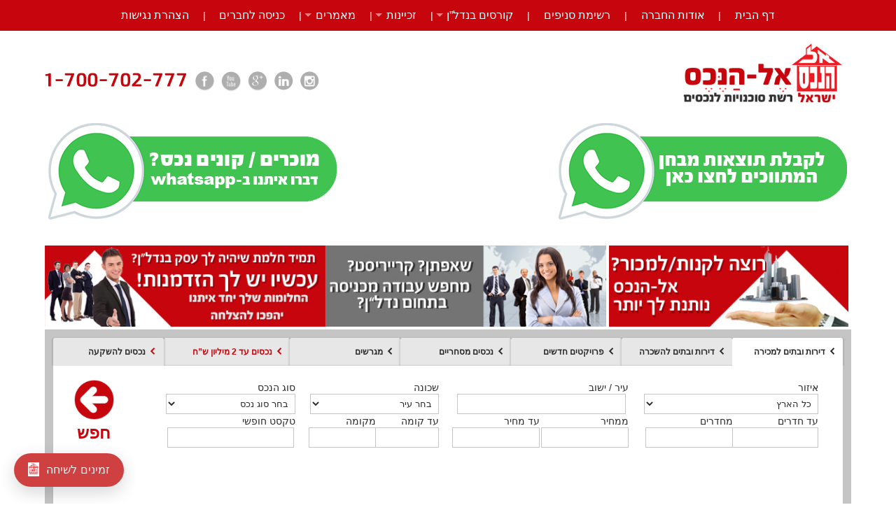

--- FILE ---
content_type: text/html; charset=utf-8
request_url: https://el-haneches.co.il/index.php?type=info_page&page_id=275
body_size: 115110
content:
<!DOCTYPE HTML PUBLIC "-//W3C//DTD HTML 4.01//EN" "http://www.w3.org/TR/html4/strict.dtd">
<html>
<head>
   <title>
   מבחן רשם המתווכים במקרקעין -22.1.2008 שאלון מספר 0001 | מבחן רשם המתווכים במקרקעין -22.1.2008 שאלון מספר 0001
   </title>
   <meta name="google-site-verification" content="1K_TDmubPPQIIaR54E8hjBKKeX0SGTUcaK41UebT93g" />
   <META HTTP-EQUIV="CONTENT-TYPE" CONTENT="TEXT/HTML; CHARSET=UTF-8">
   <meta content="telephone=no" name="format-detection">
   <meta name="viewport" content="initial-scale=1,user-scalable=no,maximum-scale=1,width=device-width">
   <link rel="stylesheet" href="style.css">
    <!--[if IE]>
		<link rel="stylesheet" type="text/css" href="style_ie.css" />
	<![endif]-->
   <link rel="stylesheet" type="text/css" href="css/tabs_style.css" />
   <link rel="stylesheet" type="text/css" href="https://ajax.googleapis.com/ajax/libs/jqueryui/1.10.3/themes/black-tie/jquery-ui.min.css" />
   <link href="js/scroller/jquery.mCustomScrollbar.css" rel="stylesheet" type="text/css" />
	<link class="rs-file" href="js/royal_slider/royalslider.css" rel="stylesheet">
	<link class="rs-file" href="js/royal_slider/rs-minimal-white.css" rel="stylesheet">
	<script type="text/javascript" src="js/modernizr.custom.04022.js"></script>
  <script src="js/jquery-1.9.1.min.js"></script>
  <script src="//ajax.googleapis.com/ajax/libs/jqueryui/1.10.3/jquery-ui.min.js"></script>
  <script class="rs-file" src="js/royal_slider/jquery.royalslider.js"></script>
  <link rel="stylesheet" type="text/css" href="//cdn.jsdelivr.net/npm/slick-carousel@1.8.1/slick/slick.css"/>
  <link class="slick-theme" href="css/slick-theme.css" rel="stylesheet">
  <script type="text/javascript" src="//cdn.jsdelivr.net/npm/slick-carousel@1.8.1/slick/slick.min.js"></script>
    <script src="js/superfish.js"></script>
  <script src="js/scroller/jquery.mCustomScrollbar.min.js"></script>
  <script src="https://maps.google.com/maps/api/js?sensor=false" type="text/javascript"></script>
  <script type="text/javascript" src="js/tablesorter/jquery.tablesorter.js"></script>
         <link rel="stylesheet" type="text/css" href="css/component.css" />
		<script src="js/modernizr.custom2.js"></script>
	<link rel="stylesheet" href="/css/jquery.fancybox.css" type="text/css" media="screen" />
    <script type="text/javascript" src="/js/jquery.fancybox.pack.js"></script>
  <!-- FB 5-2015 -->
<script>(function() {
  var _fbq = window._fbq || (window._fbq = []);
  if (!_fbq.loaded) {
    var fbds = document.createElement('script');
    fbds.async = true;
    fbds.src = '//connect.facebook.net/en_US/fbds.js';
    var s = document.getElementsByTagName('script')[0];
    s.parentNode.insertBefore(fbds, s);
    _fbq.loaded = true;
  }
  _fbq.push(['addPixelId', '772323399549856']);
})();
window._fbq = window._fbq || [];
window._fbq.push(['track', 'PixelInitialized', {}]);
</script>
<noscript><img height="1" width="1" alt="" style="display:none" src="https://www.facebook.com/tr?id=772323399549856&amp;ev=PixelInitialized" /></noscript>
<!-- END FB 5-2015 -->
<script>
  (function(i,s,o,g,r,a,m){i['GoogleAnalyticsObject']=r;i[r]=i[r]||function(){
  (i[r].q=i[r].q||[]).push(arguments)},i[r].l=1*new Date();a=s.createElement(o),
  m=s.getElementsByTagName(o)[0];a.async=1;a.src=g;m.parentNode.insertBefore(a,m)
  })(window,document,'script','https://www.google-analytics.com/analytics.js','ga');
  ga('create', 'UA-79734060-1', 'auto');
  ga('send', 'pageview');
</script>




<!-- Google Tag Manager @ZAP - בקעת אונו-->

<script>(function(w,d,s,l,i){w[l]=w[l]||[];w[l].push({'gtm.start':

new Date().getTime(),event:'gtm.js'});var f=d.getElementsByTagName(s)[0],

j=d.createElement(s),dl=l!='dataLayer'?'&l='+l:'';j.async=true;j.src=

'https://www.googletagmanager.com/gtm.js?id='+i+dl;f.parentNode.insertBefore(j,f);

})(window,document,'script','dataLayer','GTM-N29C4FR');</script>

<!-- End Google Tag Manager -->






</head>
<body>

<div id="fb-root"></div>
<script>(function(d, s, id) {
  var js, fjs = d.getElementsByTagName(s)[0];
  if (d.getElementById(id)) return;
  js = d.createElement(s); js.id = id;
  js.src = "//connect.facebook.net/he_IL/all.js#xfbml=1";
  fjs.parentNode.insertBefore(js, fjs);
}(document, 'script', 'facebook-jssdk'));</script>
<script type="text/javascript">
function theRotator() {
	$('div#rotator ul li').css({opacity: 0.0});
	$('div#rotator ul li:first').css({opacity: 1.0});
	setInterval('rotate()',5000);
}
function rotate() {
	var current = ($('div#rotator ul li.show')?  $('div#rotator ul li.show') : $('div#rotator ul li:first'));
	var next = ((current.next().length) ? ((current.next().hasClass('show')) ? $('div#rotator ul li:first') :current.next()) : $('div#rotator ul li:first'));
	next.css({opacity: 0.0})
	.addClass('show')
	.animate({opacity: 1.0}, 1000);
	current.animate({opacity: 0.0}, 1000)
	.removeClass('show');
};
$(document).ready(function() {
    $('.fancybox').fancybox({
		tpl : {
			closeBtn : '<a title="Close" class="fancybox-item fancybox-close" href="javascript:;"></a>'
		}
	});
	theRotator();
	$(".lname").hide();
	 function initialize_map() {
        var map_options = {
            center: new google.maps.LatLng(31.732839,35.007076),
			scrollwheel: false,
            zoom: 8,
            mapTypeId: google.maps.MapTypeId.ROADMAP
        };
        var google_map = new google.maps.Map(document.getElementById("map_canvas"), map_options);
        var info_window = new google.maps.InfoWindow({
            content: 'loading'
        });
        var t = [];
        var x = [];
        var y = [];
        var h = [];
				t.push('אל-הנכס באר שבע');
        x.push(32.045589);
        y.push(34.889258);
        h.push('<div class="gmapInfoWindow"><div class="gmapInfoWindowImage"><img src="pics/logo60.jpg"/></div><div class="gmapInfoWindowText"><p><a href="http://el-haneches.co.il/index.php?type=branch&id=138#branch"><strong>אל-הנכס באר שבע</strong><br/>הכלנית 5 קרית אונו<br/>054-4728735</a></p></div></div>');
							t.push('יגאל רודה מומחה מספר 1 לבתי יוקרה בסביון לשירותך     	YIGAL RODA IS AN  EXPERT IN  LUXURY HOMES IN SAVYON');
        x.push(32.045762);
        y.push(34.889258);
        h.push('<div class="gmapInfoWindow"><div class="gmapInfoWindowImage"><img src="pics/logo60.jpg"/></div><div class="gmapInfoWindowText"><p><a href="http://el-haneches.co.il/index.php?type=branch&id=91#branch"><strong>יגאל רודה מומחה מספר 1 לבתי יוקרה בסביון לשירותך     	YIGAL RODA IS AN  EXPERT IN  LUXURY HOMES IN SAVYON</strong><br/>דרור 3 סביון<br/>052-2321675</a></p></div></div>');
							t.push('סביון בקעת אונו');
        x.push(32.045589);
        y.push(34.876578);
        h.push('<div class="gmapInfoWindow"><div class="gmapInfoWindowImage"><img src="pics/logo60.jpg"/></div><div class="gmapInfoWindowText"><p><a href="http://el-haneches.co.il/index.php?type=branch&id=5#branch"><strong>סביון בקעת אונו</strong><br/>רחוב הכלנית 5 בצמוד לקניון קרית אונו<br/>03-5343959</a></p></div></div>');
					        var i = 0;
        for ( item in t ) {
            var m = new google.maps.Marker({
                map:       google_map,
                animation: google.maps.Animation.DROP,
                title:     t[i],
                position:  new google.maps.LatLng(x[i],y[i]),
                html:      h[i]
            });
            google.maps.event.addListener(m, 'click', function() {
                info_window.setContent(this.html);
                info_window.open(google_map, this);
            });
            i++;
        }
    }
	if ($("#map_canvas").length > 0)
		initialize_map();
    $("#search_table").tablesorter({
		textExtraction: function(node){
			if($(node).text() == "")
				console.log($(node).text());
				return $(node).text().replace(/[,$£€₪]/g,'');
		}
	});
    $("#lname").hide();
});
</script>
<script>
	$(document).ready(function(){
		var cities = [
			{id:1,label:"אבטליון"},{id:2,label:"אביאל"},{id:3,label:"אביבים"},{id:4,label:"אביגדור"},{id:5,label:"אביחיל"},{id:6,label:"אביטל"},{id:7,label:"אביעזר"},{id:8,label:"אבירים"},{id:9,label:"אבן יהודה"},{id:10,label:"אבן יצחק"},{id:11,label:"אבן מנחם"},{id:12,label:"אבן ספיר"},{id:13,label:"אבן שמואל"},{id:14,label:"אבני איתן"},{id:15,label:"אבני חפץ"},{id:16,label:"אדירים"},{id:17,label:"אדמית"},{id:18,label:"אדרת"},{id:19,label:"אודים"},{id:20,label:"אודם"},{id:21,label:"אוהד"},{id:22,label:"אומץ"},{id:23,label:"אופקים"},{id:24,label:"אור הגנוז"},{id:25,label:"אור הנר"},{id:26,label:"אור יהודה"},{id:27,label:"אור עקיבא"},{id:28,label:"אורה"},{id:29,label:"אורות"},{id:30,label:"אורטל"},{id:31,label:"אורים"},{id:32,label:"אורנית"},{id:33,label:"אושרת"},{id:34,label:"אזור"},{id:35,label:"אחווה"},{id:36,label:"אחוזם"},{id:37,label:"אחיהוד"},{id:38,label:"אחיטוב"},{id:39,label:"אחיסמך"},{id:40,label:"אחיעזר"},{id:41,label:"אייל"},{id:42,label:"איילת השחר"},{id:43,label:"אילון"},{id:44,label:"אילות"},{id:45,label:"אילניה"},{id:46,label:"אילת"},{id:47,label:"איתמר"},{id:48,label:"איתן"},{id:49,label:"איתנים"},{id:50,label:"אלומה"},{id:51,label:"אלומות"},{id:52,label:"אלון"},{id:53,label:"אלון הגליל"},{id:54,label:"אלון מורה"},{id:55,label:"אלון שבות"},{id:56,label:"אלוני אבא"},{id:57,label:"אלוני הבשן"},{id:58,label:"אלוני יצחק"},{id:59,label:"אלונים"},{id:60,label:"אילי סיני"},{id:61,label:"אליעד"},{id:62,label:"אליכין"},{id:63,label:"אליפז"},{id:64,label:"אליפלט"},{id:65,label:"אליקים"},{id:66,label:"אלישיב"},{id:67,label:"אלישמע"},{id:68,label:"אלמגור"},{id:69,label:"אלמוג"},{id:70,label:"אלעזר"},{id:71,label:"אלפי מנשה"},{id:72,label:"אלקוש"},{id:73,label:"אלקנה"},{id:74,label:"אלרום"},{id:75,label:"אמונים"},{id:76,label:"אמירים"},{id:77,label:"אמנון"},{id:78,label:"אמציה"},{id:79,label:"אניעם"},{id:80,label:"אפיק"},{id:81,label:"אפק"},{id:82,label:"אפרת"},{id:83,label:"ארבל"},{id:84,label:"ארגמן"},{id:85,label:"ארז"},{id:86,label:"אריאל"},{id:87,label:"אשבול"},{id:88,label:"אשדוד"},{id:89,label:"אשדות יעקב"},{id:90,label:"אשחר"},{id:91,label:"אשכולות"},{id:92,label:"אשלים"},{id:93,label:"אשקלון"},{id:94,label:"אשתאול"},{id:95,label:"באר טוביה"},{id:96,label:"באר יעקב"},{id:97,label:"באר שבע"},{id:98,label:"בארות יצחק"},{id:99,label:"בארותיים"},{id:100,label:"בארי"},{id:101,label:"בדולח"},{id:102,label:"בוסתן הגליל"},{id:103,label:"בורגתה"},{id:104,label:"בחן"},{id:105,label:"ביצרון"},{id:106,label:"בית אורן"},{id:107,label:"בית אל"},{id:108,label:"בית אלעזרי"},{id:109,label:"בית אלפא"},{id:110,label:"בית אריה"},{id:111,label:"בית ברל"},{id:112,label:"בית גוברין"},{id:113,label:"בית גמליאל"},{id:114,label:"בית ג'ן"},{id:115,label:"בית דגן"},{id:116,label:"בית הגדי"},{id:117,label:"בית הילל"},{id:118,label:"בית הלוי"},{id:119,label:"בית העמק"},{id:120,label:"בית הערבה"},{id:121,label:"בית השיטה"},{id:122,label:"בית זית"},{id:123,label:"בית זרע"},{id:124,label:"בית חגי"},{id:125,label:"בית חורון"},{id:126,label:"בית חנן"},{id:127,label:"בית חנניה"},{id:128,label:"בית חרות"},{id:129,label:"בית חשמונאי"},{id:130,label:"בית יהושוע"},{id:131,label:"בית יוסף"},{id:132,label:"בית ינאי"},{id:133,label:"בית יצחק"},{id:134,label:"בית לחם הגלילית"},{id:135,label:"בית ליד"},{id:136,label:"בית מאיר"},{id:137,label:"בית מירסים"},{id:138,label:"בית נחמיה"},{id:139,label:"בית ניר"},{id:140,label:"בית נקופה"},{id:141,label:"בית עובד"},{id:142,label:"בית עוזיאל"},{id:143,label:"בית עזרא"},{id:144,label:"בית קמה"},{id:145,label:"בית קשת"},{id:146,label:"בית רבן"},{id:147,label:"בית רימון"},{id:148,label:"בית שאן"},{id:149,label:"בית שמש"},{id:150,label:"בית שערים"},{id:151,label:"בית שקמה"},{id:152,label:"ביתן אהרון"},{id:153,label:"ביתר"},{id:154,label:"בן זכאי"},{id:155,label:"בן עמי"},{id:156,label:"בן שמן"},{id:157,label:"בני ברק"},{id:158,label:"בני דרום"},{id:159,label:"בני דרור"},{id:160,label:"בני יהודה"},{id:161,label:"בני נעים"},{id:162,label:"בני עטרות"},{id:163,label:"בני עי ש"},{id:164,label:"בני עצמון"},{id:165,label:"בני ציון"},{id:166,label:"בני רא ם"},{id:167,label:"בניה"},{id:168,label:"בנימינה"},{id:169,label:"בסמת טבעון"},{id:170,label:"בצרה"},{id:171,label:"בצת"},{id:172,label:"בקוע"},{id:173,label:"בקעות"},{id:174,label:"בר גיורא"},{id:175,label:"בר יוחאי"},{id:176,label:"ברור חיל"},{id:177,label:"ברוש"},{id:178,label:"ברכה"},{id:179,label:"ברעם"},{id:180,label:"ברק"},{id:181,label:"ברקאי"},{id:182,label:"ברקן"},{id:183,label:"ברקת"},{id:184,label:"בת חפר"},{id:185,label:"בת ים"},{id:186,label:"בת עין"},{id:187,label:"בת שלמה"},{id:188,label:"גאולי תימן"},{id:189,label:"גאולים"},{id:190,label:"גבולות"},{id:191,label:"גבים"},{id:192,label:"גבע"},{id:193,label:"גבע בנימין"},{id:194,label:"גבע כרמל"},{id:195,label:"גבעולים"},{id:196,label:"גבעון החדשה"},{id:197,label:"גבעת אבני"},{id:198,label:"גבעת אלה"},{id:199,label:"גבעת ברנר"},{id:200,label:"גבעת השלושה"},{id:201,label:"גבעת זאב"},{id:202,label:"גבעת חיים"},{id:203,label:"גבעת ח ן"},{id:204,label:"גבעת יואב"},{id:205,label:"גבעת יערים"},{id:206,label:"גבעת ישעיהו"},{id:207,label:"גבעת נילי"},{id:208,label:"גבעת עדה"},{id:209,label:"גבעת עוז"},{id:210,label:"גבעת שמואל"},{id:211,label:"גבעת שפירא"},{id:212,label:"גבעתי"},{id:213,label:"גבעתיים"},{id:214,label:"גברעם"},{id:215,label:"גבת"},{id:216,label:"גדות"},{id:217,label:"גדיד"},{id:218,label:"גדיש"},{id:219,label:"גדעונה"},{id:220,label:"גדרה"},{id:221,label:"גונן"},{id:222,label:"גורן"},{id:223,label:"גורנות הגליל"},{id:224,label:"גזית"},{id:225,label:"גזר"},{id:226,label:"גיאה"},{id:227,label:"גיבתון"},{id:228,label:"גיזו"},{id:229,label:"גילגל"},{id:230,label:"גילון"},{id:231,label:"גילת"},{id:232,label:"גינוסר"},{id:233,label:"גינתון"},{id:234,label:"גיתה"},{id:235,label:"גיתית"},{id:236,label:"גלאון"},{id:237,label:"גליל ים"},{id:238,label:"גלעד"},{id:239,label:"גמזו"},{id:240,label:"גן אור"},{id:241,label:"גן הדרום"},{id:242,label:"גן השומרון"},{id:243,label:"גן חיים"},{id:244,label:"גן יאשיה"},{id:245,label:"גן יבנה"},{id:246,label:"גן נר"},{id:247,label:"גן שורק"},{id:248,label:"גן שלמה"},{id:249,label:"גן שמואל"},{id:250,label:"גנות"},{id:251,label:"גנות הדר"},{id:252,label:"גני הדר"},{id:253,label:"גני טל"},{id:254,label:"גני יהודה"},{id:255,label:"גני יוחנן"},{id:256,label:"גני תקווה"},{id:257,label:"גניגר"},{id:258,label:"גנים"},{id:259,label:"געש"},{id:260,label:"געתון"},{id:261,label:"גפן"},{id:262,label:"גרופית"},{id:263,label:"גשור"},{id:264,label:"גשר"},{id:265,label:"גשר הזיו"},{id:266,label:"גת"},{id:267,label:"דליאת א-כרמל"},{id:268,label:"דבורה"},{id:269,label:"דביר"},{id:270,label:"דגניה"},{id:271,label:"דובב"},{id:272,label:"דוברת"},{id:273,label:"דוגית"},{id:274,label:"דולב"},{id:275,label:"דור"},{id:276,label:"דורות"},{id:277,label:"דימונה"},{id:278,label:"דישון"},{id:279,label:"דליה"},{id:280,label:"דלתון"},{id:281,label:"דן"},{id:282,label:"דפנה"},{id:283,label:"דקל"},{id:284,label:"האון"},{id:285,label:"הבונים"},{id:286,label:"הגושרים"},{id:287,label:"הדר עם"},{id:288,label:"הוד השרון"},{id:289,label:"הודיה"},{id:290,label:"הודיות"},{id:291,label:"הושעיה"},{id:292,label:"הזורע"},{id:293,label:"הזורעים"},{id:294,label:"החותרים"},{id:295,label:"היוגב"},{id:296,label:"הילה"},{id:297,label:"המעפיל"},{id:298,label:"הנשיא"},{id:299,label:"הסוללים"},{id:300,label:"העוגן"},{id:301,label:"הר אדר"},{id:302,label:"הראל"},{id:303,label:"הרדוף"},{id:304,label:"הרצליה"},{id:305,label:"הררית"},{id:306,label:"ורד ירחו"},{id:307,label:"זוהר"},{id:308,label:"זימרת"},{id:309,label:"זיקים"},{id:310,label:"זיתן"},{id:311,label:"זיכרון יעקב"},{id:312,label:"זכריה"},{id:313,label:"זנוח"},{id:314,label:"זרועה"},{id:315,label:"זרזיר"},{id:316,label:"זרחיה"},{id:317,label:"זרעית"},{id:318,label:"חבצלת השרון"},{id:319,label:"חברון"},{id:320,label:"חגור"},{id:321,label:"חד נס"},{id:322,label:"חדרה"},{id:323,label:"חולדה"},{id:324,label:"חולון"},{id:325,label:"חולית"},{id:326,label:"חולתה"},{id:327,label:"חומש"},{id:328,label:"חוסן"},{id:329,label:"חופית"},{id:330,label:"חוקוק"},{id:331,label:"חורה"},{id:332,label:"חורפיש"},{id:333,label:"חורשים"},{id:334,label:"חזון"},{id:335,label:"חיבת ציון"},{id:336,label:"חיננית"},{id:337,label:"חיפה"},{id:338,label:"חלוץ"},{id:339,label:"חלמיש"},{id:340,label:"חלץ"},{id:341,label:"חמד"},{id:342,label:"חמדיה"},{id:343,label:"חמרה"},{id:344,label:"חניאל"},{id:345,label:"חניתה"},{id:346,label:"חנתון"},{id:347,label:"חספין"},{id:348,label:"חפץ חיים"},{id:349,label:"חפצי-בה"},{id:350,label:"חצב"},{id:351,label:"חצבה"},{id:352,label:"חצור אשדוד"},{id:353,label:"חצור הגלילית"},{id:354,label:"חצרות יסף"},{id:355,label:"חצרים"},{id:356,label:"חרב לאת"},{id:357,label:"חרוצים"},{id:358,label:"חרות"},{id:359,label:"חריש"},{id:360,label:"חרמש"},{id:361,label:"חרשים"},{id:362,label:"חשמונאים"},{id:363,label:"טבעון"},{id:364,label:"טבריה"},{id:365,label:"טירת יהודה"},{id:366,label:"טירת כרמל"},{id:367,label:"טירת צבי"},{id:368,label:"טל שחר"},{id:369,label:"טללים"},{id:370,label:"טלמון"},{id:371,label:"טנא"},{id:372,label:"טפחות"},{id:373,label:"יאנוח"},{id:374,label:"יבול"},{id:375,label:"יבנאל"},{id:376,label:"יבנה"},{id:377,label:"יגור"},{id:378,label:"יגל"},{id:379,label:"יד בנימין"},{id:380,label:"יד השמונה"},{id:381,label:"יד חנה"},{id:382,label:"יד מרדכי"},{id:383,label:"יד נתן"},{id:384,label:"יד רמבם"},{id:385,label:"ידידיה"},{id:386,label:"יהוד"},{id:387,label:"יהל"},{id:388,label:"יובל"},{id:389,label:"יובלים"},{id:390,label:"יודפת"},{id:391,label:"יוטבתה"},{id:392,label:"יונתן"},{id:393,label:"יוקנעם"},{id:394,label:"יושיביה"},{id:395,label:"יזרעאל"},{id:396,label:"יחיעם"},{id:397,label:"ייטב"},{id:398,label:"יינון"},{id:399,label:"יכיני"},{id:400,label:"ינוב"},{id:401,label:"יסוד המעלה"},{id:402,label:"יסודות"},{id:403,label:"יסעור"},{id:404,label:"יעד"},{id:405,label:"יעלון"},{id:406,label:"יעף"},{id:407,label:"יערה"},{id:408,label:"יערית"},{id:409,label:"יפו"},{id:410,label:"יפית"},{id:411,label:"יפעת"},{id:412,label:"יפתח"},{id:413,label:"יצהר"},{id:414,label:"יציץ"},{id:415,label:"יקום"},{id:416,label:"יקיר"},{id:417,label:"יראון"},{id:418,label:"ירדנה"},{id:419,label:"ירוחם"},{id:420,label:"ירושלים"},{id:421,label:"ירחיב"},{id:422,label:"ירכא"},{id:423,label:"ירקונה"},{id:424,label:"ישע"},{id:425,label:"ישעי"},{id:426,label:"ישרש"},{id:427,label:"יתד"},{id:428,label:"כברי"},{id:429,label:"כדים"},{id:430,label:"כוכב השחר"},{id:431,label:"כוכב יאיר"},{id:432,label:"כוכב יעקב"},{id:433,label:"כוכב מיכאל"},{id:434,label:"כורזים"},{id:435,label:"כחל"},{id:436,label:"כינרת"},{id:437,label:"כיסופים"},{id:438,label:"כלנית"},{id:439,label:"כנות"},{id:440,label:"כנף"},{id:441,label:"כפר אביב"},{id:442,label:"כפר אדומים"},{id:443,label:"כפר אוריה"},{id:444,label:"כפר אזר"},{id:445,label:"כפר אחים"},{id:446,label:"כפר ביאליק"},{id:447,label:"כפר בילו"},{id:448,label:"כפר בלום"},{id:449,label:"כפר בן נון"},{id:450,label:"כפר ברוך"},{id:451,label:"כפר גדעון"},{id:452,label:"כפר גלים"},{id:453,label:"כפר גליקסון"},{id:454,label:"כפר גילעדי"},{id:455,label:"כפר דניאל"},{id:456,label:"כפר דרום"},{id:457,label:"כפר החורש"},{id:458,label:"כפר המכבי"},{id:459,label:"כפר הנגיד"},{id:460,label:"כפר הנשיא"},{id:461,label:"כפר הס"},{id:462,label:"כפר הרואה"},{id:463,label:"כפר הריף"},{id:464,label:"כפר ויתקין"},{id:465,label:"כפר ורבורג"},{id:466,label:"כפר ורדים"},{id:467,label:"כפר זיתים"},{id:468,label:"כפר חבד"},{id:469,label:"כפר חיטים"},{id:470,label:"כפר חיים"},{id:471,label:"כפר חנניה"},{id:472,label:"כפר חסידים"},{id:473,label:"כפר חרוב"},{id:474,label:"כפר טרומן"},{id:475,label:"כפר יאסיף"},{id:476,label:"כפר יהושוע"},{id:477,label:"כפר יונה"},{id:478,label:"כפר יחזקאל"},{id:479,label:"כפר יעבץ"},{id:480,label:"כפר כנא"},{id:481,label:"כפר מונש"},{id:482,label:"כפר מימון"},{id:483,label:"כפר מלל"},{id:484,label:"כפר מנחם"},{id:485,label:"כפר מסריק"},{id:486,label:"כפר מרדכי"},{id:487,label:"כפר נטר"},{id:488,label:"כפר סבא"},{id:489,label:"כפר סולד"},{id:490,label:"כפר סילבר"},{id:491,label:"כפר סירקין"},{id:492,label:"כפר עזה"},{id:493,label:"כפר עציון"},{id:494,label:"כפר פינס"},{id:495,label:"כפר קדום"},{id:496,label:"כפר קיש"},{id:497,label:"כפר קרע"},{id:498,label:"כפר רופין"},{id:499,label:"כפר רות"},{id:500,label:"כפר שמאי"},{id:501,label:"כפר שמואל"},{id:502,label:"כפר שמריהו"},{id:503,label:"כפר תבור"},{id:504,label:"כפר תפוח"},{id:505,label:"כרכום"},{id:506,label:"כרכור"},{id:507,label:"כרם בן זמרה"},{id:508,label:"כרם מהרל"},{id:509,label:"כרם שלום"},{id:510,label:"כרמי יוסף"},{id:511,label:"כרמי צור"},{id:512,label:"כרמיאל"},{id:513,label:"כרמיה"},{id:514,label:"כרמים"},{id:515,label:"כרמל"},{id:516,label:"לבון"},{id:517,label:"לביא"},{id:518,label:"להב"},{id:519,label:"להבות הבשן"},{id:520,label:"להבות חביבה"},{id:521,label:"להבים"},{id:522,label:"לוד"},{id:523,label:"לוחמי הגטאות"},{id:524,label:"לוטם"},{id:525,label:"לוטן"},{id:526,label:"ליבנים"},{id:527,label:"לימן"},{id:528,label:"לכיש"},{id:529,label:"לפידות"},{id:530,label:"מאור"},{id:531,label:"מאיר שפיה"},{id:532,label:"מבוא ביתר"},{id:533,label:"מבוא דותן"},{id:534,label:"מבוא חורון"},{id:535,label:"מבוא חמה"},{id:536,label:"מבוא מודיעים"},{id:537,label:"מבועים"},{id:538,label:"מבטחים"},{id:539,label:"מבקיעים"},{id:540,label:"מבשרת ציון"},{id:541,label:"מגדים"},{id:542,label:"מגדל"},{id:543,label:"מגדל העמק"},{id:544,label:"מגדל עוז"},{id:545,label:"מגדלים"},{id:546,label:"מגידו"},{id:547,label:"מגל"},{id:548,label:"מגן"},{id:549,label:"מגן שאול"},{id:550,label:"מגשימים"},{id:551,label:"מדרך עוז"},{id:552,label:"מודיעין"},{id:553,label:"מולדת"},{id:554,label:"מוצא"},{id:555,label:"מורג"},{id:556,label:"מורן"},{id:557,label:"מורשת"},{id:558,label:"מזור"},{id:559,label:"מזכרת בתיה"},{id:560,label:"מזרע"},{id:561,label:"מזרעה"},{id:562,label:"מחולה"},{id:563,label:"מחניים"},{id:564,label:"מטולה"},{id:565,label:"מטע"},{id:566,label:"מי עמי"},{id:567,label:"מיטב"},{id:568,label:"מיצר"},{id:569,label:"מירב"},{id:570,label:"מירון"},{id:571,label:"מישור אדומים"},{id:572,label:"מישר"},{id:573,label:"מיתר"},{id:574,label:"מכבים"},{id:575,label:"מכורה"},{id:576,label:"מכמורת"},{id:577,label:"מכמנים"},{id:578,label:"מלאה"},{id:579,label:"מלילות"},{id:580,label:"מלכיה"},{id:581,label:"מלכישוע"},{id:582,label:"מנוחה"},{id:583,label:"מנוף"},{id:584,label:"מנורה"},{id:585,label:"מנות"},{id:586,label:"מנחמיה"},{id:587,label:"מנרה"},{id:588,label:"מסד"},{id:589,label:"מסדה"},{id:590,label:"מסילות"},{id:591,label:"מסילת ציון"},{id:592,label:"מעאר"},{id:593,label:"מעברות"},{id:594,label:"מעגלים"},{id:595,label:"מעגן"},{id:596,label:"מעגן מיכאל"},{id:597,label:"מעוז חיים"},{id:598,label:"מעון"},{id:599,label:"מעונה"},{id:600,label:"מעיין ברוך"},{id:601,label:"מעיין צבי"},{id:602,label:"מעיליה"},{id:603,label:"מעלה אדומים"},{id:604,label:"מעלה אפריים"},{id:605,label:"מעלה גלבוע"},{id:606,label:"מעלה גמלא"},{id:607,label:"מעלה החמישה"},{id:608,label:"מעלה לבונה"},{id:609,label:"מעלה מיכמש"},{id:610,label:"מעלה עמוס"},{id:611,label:"מעלה שומרון"},{id:612,label:"מעלות תרשיחא"},{id:613,label:"מענית"},{id:614,label:"מפלסים"},{id:615,label:"מצדות יהודה"},{id:616,label:"מצובה"},{id:617,label:"מצליח"},{id:618,label:"מצפה"},{id:619,label:"מצפה אביב"},{id:620,label:"מצפה יריחו"},{id:621,label:"מצפה נטופה"},{id:622,label:"מצפה רמון"},{id:623,label:"מצפה שלם"},{id:624,label:"מצר"},{id:625,label:"מרגליות"},{id:626,label:"מרום גולן"},{id:627,label:"מרחביה"},{id:628,label:"משאבי שדה"},{id:629,label:"משגב דב"},{id:630,label:"משגב עם"},{id:631,label:"משואה"},{id:632,label:"משואות יצחק"},{id:633,label:"משמר איילון"},{id:634,label:"משמר דוד"},{id:635,label:"משמר הירדן"},{id:636,label:"משמר הנגב"},{id:637,label:"משמר העמק"},{id:638,label:"משמר השבעה"},{id:639,label:"משמר השרון"},{id:640,label:"משמרות"},{id:641,label:"משמרת"},{id:642,label:"משען"},{id:643,label:"מתן"},{id:644,label:"מתת"},{id:645,label:"מתתיהו"},{id:646,label:"נאות גולן"},{id:647,label:"נאות הכיכר"},{id:648,label:"נאות מרדכי"},{id:649,label:"נבטים"},{id:650,label:"נגבה"},{id:651,label:"נהורה"},{id:652,label:"נהלל"},{id:653,label:"נהריה"},{id:654,label:"נוב"},{id:655,label:"נוגה"},{id:656,label:"נווה אור"},{id:657,label:"נווה אטיב"},{id:658,label:"נווה אילן"},{id:659,label:"נווה איתן"},{id:660,label:"נווה אפרים"},{id:661,label:"נווה דניאל"},{id:662,label:"נווה דקלים"},{id:663,label:"נווה זוהר"},{id:664,label:"נווה חריף"},{id:665,label:"נווה ים"},{id:666,label:"נווה ימין"},{id:667,label:"נווה ירק"},{id:668,label:"נווה מבטח"},{id:669,label:"נווה מיכאל"},{id:670,label:"נווה עובד"},{id:671,label:"נווה שלום"},{id:672,label:"נועם"},{id:673,label:"נופים"},{id:674,label:"נופך"},{id:675,label:"נוקדים"},{id:676,label:"נורדיה"},{id:677,label:"נחושה"},{id:678,label:"נחל אבנת"},{id:679,label:"נחל אלישע"},{id:680,label:"נחל אשבל"},{id:681,label:"נחל גבעות"},{id:682,label:"נחל חמדת"},{id:683,label:"נחל משכיות"},{id:684,label:"נחל נמרוד"},{id:685,label:"נחל עוז"},{id:686,label:"נחל רותם"},{id:687,label:"נחל רחלים"},{id:688,label:"נחלה"},{id:689,label:"נחליאל"},{id:690,label:"נחלים"},{id:691,label:"נחם"},{id:692,label:"נחף"},{id:693,label:"נחשולים"},{id:694,label:"נחשון"},{id:695,label:"נחשונים"},{id:696,label:"נטועה"},{id:697,label:"נטור"},{id:698,label:"נטעים"},{id:699,label:"נטף"},{id:700,label:"נילי"},{id:701,label:"ניסנית"},{id:702,label:"ניצני סיני"},{id:703,label:"ניצני עוז"},{id:704,label:"ניצנים"},{id:705,label:"ניר אליהו"},{id:706,label:"ניר בנים"},{id:707,label:"ניר גלים"},{id:708,label:"ניר דוד"},{id:709,label:"ניר חן"},{id:710,label:"ניר יפה"},{id:711,label:"ניר יצחק"},{id:712,label:"ניר ישראל"},{id:713,label:"ניר משה"},{id:714,label:"ניר עוז"},{id:715,label:"ניר עם"},{id:716,label:"ניר עציון"},{id:717,label:"ניר עקיבא"},{id:718,label:"ניר צבי"},{id:719,label:"נירים"},{id:720,label:"נירית"},{id:721,label:"נס הרים"},{id:722,label:"נס עמים"},{id:723,label:"נס ציונה"},{id:724,label:"נערן"},{id:725,label:"נעורים"},{id:726,label:"נעלה"},{id:727,label:"נעמה"},{id:728,label:"נען"},{id:729,label:"נצר חזני"},{id:730,label:"נצר סרני"},{id:731,label:"נצרים"},{id:732,label:"נצרת עלית"},{id:733,label:"נשר"},{id:734,label:"נתיב הגדוד"},{id:735,label:"נתיב הלה"},{id:736,label:"נתיב העשרה"},{id:737,label:"נתיב השיירה"},{id:738,label:"נתיבות"},{id:739,label:"נתניה"},{id:740,label:"סאסא"},{id:741,label:"סביון"},{id:742,label:"סבסטיה"},{id:743,label:"סגולה"},{id:744,label:"סג ור"},{id:745,label:"סוסיה"},{id:746,label:"סופה"},{id:747,label:"סלעית"},{id:748,label:"סעד"},{id:749,label:"ספיר"},{id:750,label:"עברון"},{id:751,label:"עגור"},{id:752,label:"עדי"},{id:753,label:"עולש"},{id:754,label:"עומר"},{id:755,label:"עופר"},{id:756,label:"עופרה"},{id:757,label:"עופרים"},{id:758,label:"עוצם"},{id:759,label:"עותניאל"},{id:760,label:"עזוז"},{id:761,label:"עזר"},{id:762,label:"עזריאל"},{id:763,label:"עזריה"},{id:764,label:"עזריקם"},{id:765,label:"עטרת"},{id:766,label:"עידן"},{id:767,label:"עיינות"},{id:768,label:"עין איילה"},{id:769,label:"עין גב"},{id:770,label:"עין גדי"},{id:771,label:"עין דור"},{id:772,label:"עין הבשור"},{id:773,label:"עין הוד"},{id:774,label:"עין החורש"},{id:775,label:"עין המפרץ"},{id:776,label:"עין הנציב"},{id:777,label:"עין העמק"},{id:778,label:"עין השופט"},{id:779,label:"עין השלושה"},{id:780,label:"עין ורד"},{id:781,label:"עין זיוון"},{id:782,label:"עין חוד"},{id:783,label:"עין חצבה"},{id:784,label:"עין חרוד"},{id:785,label:"עין יהב"},{id:786,label:"עין יעקב"},{id:787,label:"עין כרמל"},{id:788,label:"עין מאהל"},{id:789,label:"עין עירון"},{id:790,label:"עין צורים"},{id:791,label:"עין שמר"},{id:792,label:"עין שריד"},{id:793,label:"עין תמר"},{id:794,label:"עינת"},{id:795,label:"עוספיא"},{id:796,label:"עכו"},{id:797,label:"עלומים"},{id:798,label:"עלי"},{id:799,label:"עלי זהב"},{id:800,label:"עלמה "},{id:801,label:"עלמון"},{id:802,label:"עמוקה"},{id:803,label:"עמינדב"},{id:804,label:"עמיעד"},{id:805,label:"עמיעוז"},{id:806,label:"עמיקם"},{id:807,label:"עמיר"},{id:808,label:"עמישב"},{id:809,label:"עמנואל"},{id:810,label:"עמקה"},{id:811,label:"ענב"},{id:812,label:"עפולה"},{id:813,label:"עץ אפרים"},{id:814,label:"ערבונה"},{id:815,label:"ערד"},{id:816,label:"ערוגות"},{id:817,label:"ערוער"},{id:818,label:"עשרת"},{id:819,label:"עתלית"},{id:820,label:"פארן"},{id:821,label:"פאת שדה"},{id:822,label:"פדואל"},{id:823,label:"פדויים"},{id:824,label:"פדייה"},{id:825,label:"פוריה"},{id:826,label:"פורת"},{id:827,label:"פטיש"},{id:828,label:"פי נר"},{id:829,label:"פלך"},{id:830,label:"פלמחים"},{id:831,label:"פני חבר"},{id:832,label:"פסגות"},{id:833,label:"פעמי תשז"},{id:834,label:"פצאל"},{id:835,label:"פקיעין"},{id:836,label:"פרדס חנה"},{id:837,label:"פרדסיה"},{id:838,label:"פרי גן"},{id:839,label:"פתח תקווה"},{id:840,label:"פתחיה"},{id:841,label:"צאלים"},{id:842,label:"צביה"},{id:843,label:"צבעון"},{id:844,label:"צובה"},{id:845,label:"צופיה"},{id:846,label:"צופים"},{id:847,label:"צופית"},{id:848,label:"צופר"},{id:849,label:"צור הדסה"},{id:850,label:"צור יגאל"},{id:851,label:"צור משה"},{id:852,label:"צור נתן"},{id:853,label:"צוריאל"},{id:854,label:"צורית"},{id:855,label:"צורן"},{id:856,label:"ציפורי"},{id:857,label:"צלפון"},{id:858,label:"צפריה"},{id:859,label:"צפרירים"},{id:860,label:"צפת"},{id:861,label:"צרופה"},{id:862,label:"צרעה"},{id:863,label:"קבוצת יבנה"},{id:864,label:"קדומים"},{id:865,label:"קדימה"},{id:866,label:"קדמה"},{id:867,label:"קדמת צבי"},{id:868,label:"קדרון"},{id:869,label:"קדרים"},{id:870,label:"קדש ברנע"},{id:871,label:"קוממיות"},{id:872,label:"קורנית"},{id:873,label:"קטורה"},{id:874,label:"קטיף"},{id:875,label:"קטנה"},{id:876,label:"קידר"},{id:877,label:"קיסריה"},{id:878,label:"קלחים"},{id:879,label:"קליה"},{id:880,label:"קלע"},{id:881,label:"קציר"},{id:882,label:"קצרין"},{id:883,label:"קריות"},{id:884,label:"קריית אונו"},{id:885,label:"קריית ארבע"},{id:886,label:"קריית אתא"},{id:887,label:"קריית ביאליק"},{id:888,label:"קריית גת"},{id:889,label:"קריית חיים"},{id:890,label:"קריית טבעון"},{id:891,label:"קריית ים"},{id:892,label:"קריית יערים"},{id:893,label:"קריית מוצקין"},{id:894,label:"קריית מלאכי"},{id:895,label:"קריית נטפים"},{id:896,label:"קריית ספר"},{id:897,label:"קריית ענבים"},{id:898,label:"קריית עקרון"},{id:899,label:"קריית שמונה"},{id:900,label:"קרני שומרון"},{id:901,label:"קשת"},{id:902,label:"ראש הניקרה"},{id:903,label:"ראש העין"},{id:904,label:"ראש פינה"},{id:905,label:"ראש צורים"},{id:906,label:"ראשון לציון"},{id:907,label:"רבבה"},{id:908,label:"רבדים"},{id:909,label:"רביבים"},{id:910,label:"רביד"},{id:911,label:"רגבה"},{id:912,label:"רגבים"},{id:913,label:"רהט"},{id:914,label:"רוגלית"},{id:915,label:"רווחה"},{id:916,label:"רוויה"},{id:917,label:"רוחמה"},{id:918,label:"רועי"},{id:919,label:"רחוב"},{id:920,label:"רחובות"},{id:921,label:"ריחן"},{id:922,label:"רימונים"},{id:923,label:"רכסים"},{id:924,label:"רם און"},{id:925,label:"רמה"},{id:926,label:"רמון"},{id:927,label:"רמות"},{id:928,label:"רמות השבים"},{id:929,label:"רמות מאיר"},{id:930,label:"רמות מנשה"},{id:931,label:"רמות נפתלי"},{id:932,label:"רמלה"},{id:933,label:"רמת אפעל"},{id:934,label:"רמת גן"},{id:935,label:"רמת דוד"},{id:936,label:"רמת הכובש"},{id:937,label:"רמת השופט"},{id:938,label:"רמת השרון"},{id:939,label:"רמת יוחנן"},{id:940,label:"רמת ישי"},{id:941,label:"רמת מגשימים"},{id:942,label:"רמת פנקס"},{id:943,label:"רמת צבי"},{id:944,label:"רמת רזיאל"},{id:945,label:"רמת רחל"},{id:946,label:"רנן"},{id:947,label:"רעות"},{id:948,label:"רעים"},{id:949,label:"רעננה"},{id:950,label:"רפיח ים"},{id:951,label:"רקפת"},{id:952,label:"רשפון"},{id:953,label:"רשפים"},{id:954,label:"רתמים"},{id:955,label:"שאר ישוב"},{id:956,label:"שבי ציון"},{id:957,label:"שבי שומרון"},{id:958,label:"שגב"},{id:959,label:"שגב שלום"},{id:960,label:"שדה אילן"},{id:961,label:"שדה אליהו"},{id:962,label:"שדה אליעזר"},{id:963,label:"שדה בוקר"},{id:964,label:"שדה דוד"},{id:965,label:"שדה ורבורג"},{id:966,label:"שדה יואב"},{id:967,label:"שדה יעקב"},{id:968,label:"שדה יצחק"},{id:969,label:"שדה משה"},{id:970,label:"שדה נחום"},{id:971,label:"שדה נחמיה"},{id:972,label:"שדה ניצן"},{id:973,label:"שדה עוזיהו"},{id:974,label:"שדה צבי"},{id:975,label:"שדות ים"},{id:976,label:"שדות מיכה"},{id:977,label:"שדי אברהם"},{id:978,label:"שדי חמד"},{id:979,label:"שדי תרומות"},{id:980,label:"שדמה"},{id:981,label:"שדמות דבורה"},{id:982,label:"שדמות מחולה"},{id:983,label:"שדרות"},{id:984,label:"שהם"},{id:985,label:"שואבה"},{id:986,label:"שובה"},{id:987,label:"שובל"},{id:988,label:"שומרה"},{id:989,label:"שומריה"},{id:990,label:"שומרת"},{id:991,label:"שורש"},{id:992,label:"שורשים"},{id:993,label:"שושנת העמקים"},{id:994,label:"שזור"},{id:995,label:"שחר"},{id:996,label:"שחרות"},{id:997,label:"שיבולים"},{id:998,label:"שיזפון"},{id:999,label:"שילה"},{id:1000,label:"שילת"},{id:1001,label:"שלווה"},{id:1002,label:"שלוחות"},{id:1003,label:"שלומי"},{id:1004,label:"שליו"},{id:1005,label:"שמיר"},{id:1006,label:"שני"},{id:1007,label:"שניר"},{id:1008,label:"שעל"},{id:1009,label:"שעלבים"},{id:1010,label:"שער אפרים"},{id:1011,label:"שער הגולן"},{id:1012,label:"שער העמקים"},{id:1013,label:"שער מנשה"},{id:1014,label:"שערי תקווה"},{id:1015,label:"שפיים"},{id:1016,label:"שפיר"},{id:1017,label:"שפר"},{id:1018,label:"שפרעם"},{id:1019,label:"שקד"},{id:1020,label:"שקף"},{id:1021,label:"שרונה"},{id:1022,label:"שריד"},{id:1023,label:"שרשרת"},{id:1024,label:"שתולה"},{id:1025,label:"שתולים"},{id:1026,label:"תדהר"},{id:1027,label:"תובל"},{id:1028,label:"תומר"},{id:1029,label:"תושייה"},{id:1030,label:"תימורים"},{id:1031,label:"תירוש"},{id:1032,label:"תל אביב"},{id:1033,label:"תל יוסף"},{id:1034,label:"תל יצחק"},{id:1035,label:"תל מונד"},{id:1036,label:"תל עדשים"},{id:1037,label:"תל קציר"},{id:1038,label:"תל שבע"},{id:1039,label:"תל תאומים"},{id:1040,label:"תלם"},{id:1041,label:"תלמי אליהו"},{id:1042,label:"תלמי אלעזר"},{id:1043,label:"תלמי בילו"},{id:1044,label:"תלמי יוסף"},{id:1045,label:"תלמי יחיאל"},{id:1046,label:"תלמי יפה"},{id:1047,label:"תלמי מנשה"},{id:1048,label:"תלמים"},{id:1049,label:"תנובות"},{id:1050,label:"תעוז"},{id:1051,label:"תפוח"},{id:1052,label:"תפרח"},{id:1053,label:"תקומה"},{id:1054,label:"תקוע"},{id:1055,label:"תרום "}		];
		$(".city_autocomplete").autocomplete({
		  source: cities,
		  select: function( event, ui ) {
			$($(event.target).siblings("input")[0]).val(ui.item.id).trigger('change');
		  }
		});
		$(".city_id").change(function(){
			var container = $($(this).parents(".tabb")[0]);
			$.ajax({
			  type: "GET",
			  url: "index.php?action=get_neighbor&city_id=" + $(this).val(),
			  dataType : 'json',
			  success : function(data){
				var neighbor_select = $(container.find(".neighbor")[0]);
				neighbor_select.html('');
				$('<option value="0">בחר שכונה</option>').appendTo(neighbor_select);
				for(var i = 0; i < data.length; i++){
					$('<option value="'+data[i].id+'">'+data[i].name+'</option>').appendTo(neighbor_select);
				}
			  }
			});
		});
		$(".deal_type").change(function(){
			var container = $($(this).parents(".tabb")[0]);
			$.ajax({
			  type: "GET",
			  url: "index.php?action=get_prop_type&deal_type=" + $(this).val(),
			  dataType : 'json',
			  success : function(data){
				// console.log(data);
				var type_select = $(container.find(".property_type")[0]);
				type_select.html('');
				$('<option value="0">בחר סוג נכס</option>').appendTo(type_select);
				for(var i = 0; i < data.length; i++){
					$('<option value="'+data[i].id+'">'+data[i].name+'</option>').appendTo(type_select);
				}
			  }
			});
		});
		$("#wrapper").on("click", ".print_prop_btn", function(e){
			e.preventDefault();
			var printWindow = window.open('','_blank','status=0,toolbar=0,location=0,menubar=1,resizable=1,scrollbars=1,width=1000,height=600'),
				printElement = $($(this).parents(".prop_details_row")[0]).clone(true),
				body;
			printElement.find(".branch_contact ").remove();
			printElement.find("#small_pics ").remove();
			printElement.find(".free_call_btn ").remove();
			printWindow.document.write(
				"<!DOCTYPE html>"+
				"<html>"+
					"<head>"+
						"<link rel='stylesheet' href='style.css'>"+
					"</head>"+
					"<body>"+
						"<table style='width: 100%;'></table>"+
					"</body>"+
				"</html>");
			body = $(printWindow.document).find('table').html(printElement);
			printWindow.print();
		});
		/*$('#wrapper').on("click", ".free_call_btn", function(){
			var client_phone_num = prompt("הזן את מספר הטלפון שלך","");
			var agent_id = $(this).data("agent_id");
			if (client_phone_num != null && client_phone_num.length > 0) {
				$.ajax({
				  type: "GET",
				  url: "index.php?action=free_call&phone_num=" + client_phone_num + "&agent_id=" + agent_id,
				  dataType : 'json',
				  success : function(data){
				  }
				});
			}
		});*/
		$("#wrapper").on("click", ".search_details_tab_link", function(e){
			e.preventDefault();
			$(".search_details_tab").hide();
			$($(this).attr("href")).show();
			$(".search_details_tab_link").removeClass("active");
			$(this).addClass("active");
		});
	});
	function onBlur(el) {
		if (el.value == '') {
			el.value = el.defaultValue;
		}
	}
	function onFocus(el) {
		if (el.value == el.defaultValue) {
			el.value = '';
		}
	}
</script>
	<script>
		(function($){ //create closure so we can safely use $ as alias for jQuery
			$(document).ready(function(){
				// initialise plugin
				var example = $('#example').superfish({
					//add options here if required
				});
			});
		})(jQuery);
		</script>
<div id="wrapper">
<div id="header">
<div id="main_menu">
    <ul class="sf-menu" id="example" >
      <li><a href="index.php">דף הבית </a></li>
	  <li class="sep">|</li>
      <li><a href="index.php?type=info_page&cat_id=5">אודות החברה</a></li>
	  <li class="sep">|</li>
      <li> <a href="index.php?type=about_branches"> רשימת סניפים   </a></li>
	  <li class="sep">|</li>
	  <li>
		<a href="index.php?type=info_page&cat_id=6">קורסים בנדל”ן </a>
		<ul>
      					<li><a href="index.php?type=info_page&cat_id=18">קורסי תיווך נדל"ן</a>
				<ul>
												<li><a href="index.php?type=info_page&page_id=668">קורס הכנה לרשם המתווכים אינטרנטי</a></li>
													<li><a href="index.php?type=info_page&page_id=669">אגרות תשלום למבחן המתווכים</a></li>
													<li><a href="index.php?type=info_page&page_id=3">בית הספר ללימוד קורסי תיווך נדל"ן</a></li>
													<li><a href="index.php?type=info_page&page_id=15">קורס להשקעות בתחום הנדל"ן</a></li>
													<li><a href="index.php?type=info_page&page_id=11">קורס הכנה עבור מבחן המתווכים לצורך קבלת רישיון תיווך</a></li>
													<li><a href="index.php?type=info_page&page_id=2">קורס מתקדם לשיווק בתיווך נדל''ן</a></li>
													<li><a href="index.php?type=info_page&page_id=616">חידוש רישיון תיווך מקרקעין</a></li>
													<li><a href="index.php?type=info_page&page_id=13">קורס מתקדם לתיווך בנדל"ן</a></li>
													<li><a href="index.php?type=info_page&page_id=652">קורס הכנה למבחן המתווכים</a></li>
													<li><a href="index.php?type=info_page&page_id=476">רישיון תיווך, זכיינות ומה שביניהם.</a></li>
													<li><a href="index.php?type=info_page&page_id=24">תלמידים ממליצים על קורסים ללימוד מבחן המתווכים</a></li>
													<li><a href="index.php?type=info_page&page_id=435">לימודי תיווך, רישיון תיווך זכיינות בישראל</a></li>
													<li><a href="index.php?type=info_page&page_id=9">עולם של הצלחה!בשיווק ותיווך נדלן</a></li>
													<li><a href="index.php?type=info_page&page_id=83">קורס מנהלי משרד תיווך</a></li>
													<li><a href="index.php?type=info_page&page_id=439">זכיינות , לימודי נדלן מתקדמים שגשוג והצלחה.</a></li>
													<li><a href="index.php?type=info_page&page_id=4">צור קשר </a></li>
										</ul>
				</li>
								<li><a href="index.php?type=info_page&cat_id=35">סיכומי שיעור ותרגול מבחני תיווך</a>
				<ul>
												<li><a href="index.php?type=info_page&page_id=61">מבחני מתווכים-מקרקעי ישראל</a></li>
													<li><a href="index.php?type=info_page&page_id=59">מבחני מתווכים-חוק המכר הבטחת השקעות</a></li>
													<li><a href="index.php?type=info_page&page_id=60">מבחני מתווכים-חוק המתווכים</a></li>
													<li><a href="index.php?type=info_page&page_id=510">מבחני מתווכים-פסקי דין</a></li>
													<li><a href="index.php?type=info_page&page_id=58">מבחני מתווכים-חוק הגנת הצרכן</a></li>
													<li><a href="index.php?type=info_page&page_id=62">מבחני מתווכים-חוק המקרקעין</a></li>
													<li><a href="index.php?type=info_page&page_id=63">מבחני מתווכים-חוק הגנת הדייר</a></li>
													<li><a href="index.php?type=info_page&page_id=146">מבחן המתווכים רשיון תיווך הערות ודגשים</a></li>
													<li><a href="index.php?type=info_page&page_id=147">סיכום חוקי מתווכים</a></li>
													<li><a href="index.php?type=info_page&page_id=148">​קורס הכנה לבחינות התיווך במקרקעין/ עו"ד קרין שרבט </a></li>
													<li><a href="index.php?type=info_page&page_id=509">מבחני מתווכים-רישוי עסקים</a></li>
													<li><a href="index.php?type=info_page&page_id=503">מבחני מתווכים-חוק הוצאה לפועל </a></li>
										</ul>
				</li>
								<li><a href="index.php?type=info_page&cat_id=36">שאלות ממבחן תיווך </a>
				<ul>
												<li><a href="index.php?type=info_page&page_id=39">אזור אישי-טפסים לסוכן</a></li>
													<li><a href="index.php?type=info_page&page_id=656">רשם המתווכים במקרקעין -23.10.2017 שאלון מספר 0001</a></li>
										</ul>
				</li>
								<li><a href="index.php?type=info_page&cat_id=37">דיני מתווכים</a>
				<ul>
												<li><a href="index.php?type=info_page&page_id=118">השקעות נדל"ן-דיני מתווכים</a></li>
													<li><a href="index.php?type=info_page&page_id=119">רשיון תיווך- דיני תיווך</a></li>
													<li><a href="index.php?type=info_page&page_id=120">לימודי נדל"ן- דיני תיווך</a></li>
													<li><a href="index.php?type=info_page&page_id=121">מבחן המתווכים- דיני תיווך</a></li>
													<li><a href="index.php?type=info_page&page_id=170">דיני עונשין</a></li>
													<li><a href="index.php?type=info_page&page_id=171">דיני מתווכים-בתים משותפים</a></li>
													<li><a href="index.php?type=info_page&page_id=179">חוקי המתווכים</a></li>
													<li><a href="index.php?type=info_page&page_id=192">דיני מתווכים-בתים משותפים חלק ב'</a></li>
													<li><a href="index.php?type=info_page&page_id=193">דיני מתווכים-רישוי עסקים</a></li>
													<li><a href="index.php?type=info_page&page_id=194">דיני מתווכים-מהות החוק</a></li>
													<li><a href="index.php?type=info_page&page_id=195">דיני מתווכים-דיני תכנון ובנייה</a></li>
													<li><a href="index.php?type=info_page&page_id=196">דיני מתווכים-חוק המכר</a></li>
													<li><a href="index.php?type=info_page&page_id=197">דיני מתווכים-חוק הגנת הדייר</a></li>
													<li><a href="index.php?type=info_page&page_id=198">דיני תיווך-חוקים בישראל אשר מגנים על צרכן</a></li>
													<li><a href="index.php?type=info_page&page_id=199">דיני תיווך-דיני הוצאה לפועל</a></li>
													<li><a href="index.php?type=info_page&page_id=200">דיני תיווך-חוק מכר</a></li>
													<li><a href="index.php?type=info_page&page_id=201">דיני תיווך-חוק מקרקעי ישראל</a></li>
													<li><a href="index.php?type=info_page&page_id=202">דיני תיווך-חוק שמאי מקרקעין</a></li>
													<li><a href="index.php?type=info_page&page_id=203">דיני תיווך-דיני חוזים</a></li>
													<li><a href="index.php?type=info_page&page_id=204">דיני תיווך-דיני מקרקעין</a></li>
													<li><a href="index.php?type=info_page&page_id=205">דיני תיווך-וועדת משמעת</a></li>
													<li><a href="index.php?type=info_page&page_id=206">פסקי דין לבחינה</a></li>
										</ul>
				</li>
								<li><a href="index.php?type=info_page&cat_id=39">המשך דיני מתווכים</a>
				<ul>
									</ul>
				</li>
								<li><a href="index.php?type=info_page&cat_id=40">מבחני קורס הכנה עבור נבחנים</a>
				<ul>
												<li><a href="index.php?type=info_page&page_id=274">רשם המתווכים במקרקעין -22.7.2008 שאלון מספר 0001</a></li>
													<li><a href="index.php?type=info_page&page_id=275">מבחן רשם המתווכים במקרקעין -22.1.2008 שאלון מספר 0001</a></li>
													<li><a href="index.php?type=info_page&page_id=276">רשם המתווכים במקרקעין - 25.10.2011 שאלון מספר 0001</a></li>
													<li><a href="index.php?type=info_page&page_id=277">רשם המתווכים במקרקעין - 12.7.2010 שאלון מספר 0001</a></li>
													<li><a href="index.php?type=info_page&page_id=279">​רשם המתווכים במקרקעין -11.7.2011שאלון מספר 0001</a></li>
													<li><a href="index.php?type=info_page&page_id=280">​רשם המתווכים במקרקעין -26.01.2014 שאלון מספר 00001</a></li>
													<li><a href="index.php?type=info_page&page_id=281">רשם המתווכים במקרקעין - 29.4.2008 שאלון מספר 0001</a></li>
													<li><a href="index.php?type=info_page&page_id=288">​רשם המתווכים במקרקעין -27.4.2011 שאלון מספר 0001  </a></li>
													<li><a href="index.php?type=info_page&page_id=289">​רשם המתווכים במקרקעין -21.10.2010 שאלון מספר 0001</a></li>
													<li><a href="index.php?type=info_page&page_id=290">​רשם המתווכים במקרקעין -20.10.2013 שאלון מספר 0001</a></li>
													<li><a href="index.php?type=info_page&page_id=291">​רשם המתווכים במקרקעין -25.7.2012 שאלון מספר 0001</a></li>
													<li><a href="index.php?type=info_page&page_id=292">רשם המתווכים במקרקעין - 16.01.2011שאלון מספר 0001  </a></li>
													<li><a href="index.php?type=info_page&page_id=293">​רשם המתווכים במקרקעין -26.01.2014 שאלון מספר 00001</a></li>
													<li><a href="index.php?type=info_page&page_id=294">רשם המתווכים במקרקעין -12.5.2013 שאלון מספר 0003</a></li>
													<li><a href="index.php?type=info_page&page_id=295">רשם המתווכים במקרקעין -11.11.2013 שאלון מספר 0001</a></li>
													<li><a href="index.php?type=info_page&page_id=296">רשם המתווכים במקרקעין -19.2.2013 שאלון מספר 0001</a></li>
													<li><a href="index.php?type=info_page&page_id=307">​רשם המתווכים במקרקעין -11.11.2012 שאלון מספר 0001</a></li>
													<li><a href="index.php?type=info_page&page_id=308">​רשם המתווכים במקרקעין - 22.4.2009 שאלון מספר 0001</a></li>
													<li><a href="index.php?type=info_page&page_id=309">רשם המתווכים במקרקעין - 21.7.2009 שאלון מספר 0001</a></li>
													<li><a href="index.php?type=info_page&page_id=319">רשם המתווכים במקרקעין - 21.10.2009 שאלון מספר 0001</a></li>
													<li><a href="index.php?type=info_page&page_id=320">רשם המתווכים במקרקעין - 27-10-2014 שאלון מספר 00001</a></li>
													<li><a href="index.php?type=info_page&page_id=321">רשם המתווכים במקרקעין - 28-4-2015 שאלון מספר 00001</a></li>
													<li><a href="index.php?type=info_page&page_id=322">רשם המתווכים במקרקעין - 27-7-2014 שאלון מספר 00001</a></li>
													<li><a href="index.php?type=info_page&page_id=323">רשם המתווכים במקרקעין - 19-7-2015 שאלון מספר 00001</a></li>
													<li><a href="index.php?type=info_page&page_id=324">רשם המתווכים במקרקעין - 20-1-2015 שאלון מספר 00001</a></li>
													<li><a href="index.php?type=info_page&page_id=329">​רשם המתווכים במקרקעין - 1-5-2014 שאלון מספר 00001</a></li>
													<li><a href="index.php?type=info_page&page_id=332">רשם המתווכים במקרקעין -11.7.2011  שאלון מספר 0001</a></li>
													<li><a href="index.php?type=info_page&page_id=333">רשם המתווכים במקרקעין -1-11-2015 שאלון מספר 00001</a></li>
													<li><a href="index.php?type=info_page&page_id=334">רשם המתווכים במקרקעין -28.10.2008  שאלון מספר 0001</a></li>
													<li><a href="index.php?type=info_page&page_id=335">רשם המתווכים במקרקעין -2.2.2004 שאלון מספר 0001</a></li>
													<li><a href="index.php?type=info_page&page_id=336">רשם המתווכים במקרקעין -27.4.2010  שאלון מספר 0001</a></li>
													<li><a href="index.php?type=info_page&page_id=601">רשם המתווכים במקרקעין-26.4.2017 גרסה 3</a></li>
													<li><a href="index.php?type=info_page&page_id=653">מבחן רשם המתווכים במקרקעין-08.02.2018</a></li>
													<li><a href="index.php?type=info_page&page_id=657">רשם המתווכים במקרקעין - 17.7.17שאלון מספר 0001</a></li>
													<li><a href="index.php?type=info_page&page_id=658">רשם המתווכים במקרקעין -23.10.2017 שאלון מספר 01גירסה 1-משרד המשפטים</a></li>
													<li><a href="index.php?type=info_page&page_id=663">רשם המתווכים במקרקעין-17.04.2018 שאלון מס 1</a></li>
													<li><a href="index.php?type=info_page&page_id=664">רשם המתווכים במקרקעין-17.04.2018 שאלון מס 1</a></li>
													<li><a href="index.php?type=info_page&page_id=978">רשם המתווכים, מבחן תיווך מאי 2019, מבחן המתווכים במקרקעין</a></li>
													<li><a href="index.php?type=info_page&page_id=720">תשובות מבחן תיווך ינואר 2019</a></li>
													<li><a href="index.php?type=info_page&page_id=977">רשם המתווכים, מבחן תיווך ינואר 2019 כולל תשובות מפורטות, מבחן המתווכים קורס תיווך </a></li>
													<li><a href="index.php?type=info_page&page_id=990">תשובות מבחן תיווך רשם המתווכים ינואר 2018, פתרון מבחן המתווכים ינואר חורף 2018</a></li>
													<li><a href="index.php?type=info_page&page_id=1008">מבחן המתווכים פתרון מבחן תיווך רשם המתווכים אוקטובר 2017</a></li>
													<li><a href="index.php?type=info_page&page_id=1009">מבחן המתווכים תשובות יולי 2017 מבחן תיווך </a></li>
										</ul>
				</li>
								<li><a href="index.php?type=info_page&cat_id=41">תשובות מבחני תיווך </a>
				<ul>
												<li><a href="index.php?type=info_page&page_id=278">תשובות-מועד בחינה: קיץ 21.7.2010</a></li>
													<li><a href="index.php?type=info_page&page_id=282">תשובות-מועד הבחינה: קיץ 11.7.2011</a></li>
													<li><a href="index.php?type=info_page&page_id=283">תשובות-מועד הבחינה קיץ 22.07.2008</a></li>
													<li><a href="index.php?type=info_page&page_id=284">תוצאות הבחינה-מועד חורף 22.01.2008</a></li>
													<li><a href="index.php?type=info_page&page_id=285">תוצאות הבחינה-חורף 26.01.2014</a></li>
													<li><a href="index.php?type=info_page&page_id=286">תוצאות הבחינה-אביב 29.04.2008</a></li>
													<li><a href="index.php?type=info_page&page_id=287">תוצאות הבחינה-מועד הבחינה:  25.10.2011</a></li>
													<li><a href="index.php?type=info_page&page_id=297">תוצאות הבחינה-סתיו 16.01.2011</a></li>
													<li><a href="index.php?type=info_page&page_id=298">תוצאות החינה-מועד הבחינה:30.10.2013</a></li>
													<li><a href="index.php?type=info_page&page_id=299">תוצאות הבחינה-26.01.2014</a></li>
													<li><a href="index.php?type=info_page&page_id=300">תוצאות הבחינה-אביב 12.05.2013</a></li>
													<li><a href="index.php?type=info_page&page_id=301">תוצאות הבחינה-25.07.2012</a></li>
													<li><a href="index.php?type=info_page&page_id=302">תוצאות הבחינה-סתיו 11.11.2012</a></li>
													<li><a href="index.php?type=info_page&page_id=304">תוצאות הבחינה-27.04.2011</a></li>
													<li><a href="index.php?type=info_page&page_id=306">תוצאות הבחינה-חורף 19.02.2013</a></li>
													<li><a href="index.php?type=info_page&page_id=310">תשובות-מועד אפריל: 28.04.2015</a></li>
													<li><a href="index.php?type=info_page&page_id=311">תשובות-מועד הבחינה: מאי 1.05.2017</a></li>
													<li><a href="index.php?type=info_page&page_id=312">תשובות-מועד הבחינה: פברואר 01.02.2015</a></li>
													<li><a href="index.php?type=info_page&page_id=313">תשובות-מועד הבחינה:אביב 22.04.2009</a></li>
													<li><a href="index.php?type=info_page&page_id=314">תשובות-מועד הבחינה: אביב 27.04.2010</a></li>
													<li><a href="index.php?type=info_page&page_id=315">תשובות-מועד הבחינה:סתיו 21.10.2009</a></li>
													<li><a href="index.php?type=info_page&page_id=316">תשובות-מועד הבחינה: סתיו 28.10.2008</a></li>
													<li><a href="index.php?type=info_page&page_id=317">תשובות-מועד הבחינה:אביב 30.04.2012</a></li>
													<li><a href="index.php?type=info_page&page_id=318">תשובות-מועד הבחינה: קיץ 21.07.2009</a></li>
													<li><a href="index.php?type=info_page&page_id=325">תשובות-מועד הבחינה: קיץ 27.07.2014</a></li>
													<li><a href="index.php?type=info_page&page_id=327">תשובות-מועד הבחינה: 23.10.2014</a></li>
													<li><a href="index.php?type=info_page&page_id=328">תשובות-מועד הבחינה:חורף 22.01.2012</a></li>
													<li><a href="index.php?type=info_page&page_id=331">רשם המתווכים במקרקעין -30.4.2012  שאלון מספר 0001</a></li>
													<li><a href="index.php?type=info_page&page_id=654">תשובות-מועד הבחינה חורף 21.1.18</a></li>
													<li><a href="index.php?type=info_page&page_id=659">תשובות-מועד בחינה אביב 17.04.2018</a></li>
													<li><a href="index.php?type=info_page&page_id=660">תשובות-מועד בחינה: חורף 17.1.17</a></li>
													<li><a href="index.php?type=info_page&page_id=661">תשובות רשם המתווכים 23.07.17</a></li>
													<li><a href="index.php?type=info_page&page_id=665">תשובות רשם המתווכים מועד חורף 08.01.18</a></li>
										</ul>
				</li>
								<li><a href="index.php?type=info_page&cat_id=62">קורס נדל"ן מסחרי- לימודי נדל"ן</a>
				<ul>
												<li><a href="index.php?type=info_page&page_id=1060">קורס נדל</a></li>
										</ul>
				</li>
						</ul>
	  </li>
	   <li class="sep">|</li>
	  <li>
		<a href="index.php?type=info_page&cat_id=10">זכיינות </a>
		<ul>
      					<li><a href="index.php?type=info_page&cat_id=13">מהי זכיינות ?</a>
				<ul>
												<li><a href="index.php?type=info_page&page_id=20">הכרות עם עולם זכיינות</a></li>
													<li><a href="index.php?type=info_page&page_id=23">האם צריך רקע קודם בכדי לעסוק בזכיינות</a></li>
													<li><a href="index.php?type=info_page&page_id=98">האם כל עסק עצמאי של מי שרוכש זכיינות מצליח?</a></li>
													<li><a href="index.php?type=info_page&page_id=108">חמישה מקורות למידה שחייבים להכיר לפני פתיחת עסק באמצעות שיטת זכיינות בישראל:</a></li>
													<li><a href="index.php?type=info_page&page_id=125">פתיחת עסק בשיטת זכיינות בישראל</a></li>
													<li><a href="index.php?type=info_page&page_id=132">כיצד הופכים זכיינות בישראל למותג מקומי ובונים מוניטין מעולה של משרד תיווך?</a></li>
													<li><a href="index.php?type=info_page&page_id=140">הגדרת זכיינות בישראל</a></li>
													<li><a href="index.php?type=info_page&page_id=149">סיום הסכם זכיינות</a></li>
													<li><a href="index.php?type=info_page&page_id=150">עמוד השדרה של זכיינות מצליחה היא שיטת עבודה</a></li>
													<li><a href="index.php?type=info_page&page_id=151">סינון אנשים אשר רוכשים זכיינות </a></li>
													<li><a href="index.php?type=info_page&page_id=155">מה קורה בתום תקופת הזכיינות?</a></li>
													<li><a href="index.php?type=info_page&page_id=162">זכיינות</a></li>
													<li><a href="index.php?type=info_page&page_id=180">מה הקשר בין מוניטין לבין רכישת זכיינות</a></li>
													<li><a href="index.php?type=info_page&page_id=186">זכיינות</a></li>
													<li><a href="index.php?type=info_page&page_id=188">זכיינות למכירה בזירות העסקים, מה באמת קורה שרוצים למכור זכיינות?</a></li>
													<li><a href="index.php?type=info_page&page_id=213">זכיינות בחירת שם</a></li>
													<li><a href="index.php?type=info_page&page_id=216">​זכיינות והצלחה</a></li>
													<li><a href="index.php?type=info_page&page_id=224">חברה בעמ או עוסק מורשה בפתיחת עסק באמצעות זכיינות</a></li>
													<li><a href="index.php?type=info_page&page_id=225">​חקר שוק לפני רכישת זכיינות</a></li>
													<li><a href="index.php?type=info_page&page_id=226">​למה אנחנו אוהבים את עולם זכיינות בישראל באספקט של תיווך נדל"ן?</a></li>
													<li><a href="index.php?type=info_page&page_id=237">בדיקות שמתווך נדלן צריך לבצע כאשר פועל במשרד של זכיינים אשר רכשו זכיינות</a></li>
													<li><a href="index.php?type=info_page&page_id=239">​האם כדאי להיות שותפים ולקנות זכיינות?</a></li>
													<li><a href="index.php?type=info_page&page_id=240">הידע אשר טמון בשיטת זכיינות מושתת על הבנת צרכי הלקוחות</a></li>
													<li><a href="index.php?type=info_page&page_id=241">זכיינות, אתיקה וקשרי מסחר תקינים</a></li>
													<li><a href="index.php?type=info_page&page_id=242">הצלחה בזכיינות</a></li>
													<li><a href="index.php?type=info_page&page_id=250">​חברה בעמ או עוסק מורשה בפתיחת עסק באמצעות זכיינות</a></li>
													<li><a href="index.php?type=info_page&page_id=251">חקר שוק לפני רכישת זכיינות</a></li>
													<li><a href="index.php?type=info_page&page_id=252">​למה אנחנו אוהבים את עולם זכיינות בישראל באספקט של תיווך נדל"ן?</a></li>
													<li><a href="index.php?type=info_page&page_id=257">​פתיחת משרד תיווך, זכיינות או לבד?</a></li>
													<li><a href="index.php?type=info_page&page_id=260">שיווק זכיינות ויחסי ציבור</a></li>
													<li><a href="index.php?type=info_page&page_id=268">זכיינות , מרחק גאוגרפי ומחירי נכסים.</a></li>
													<li><a href="index.php?type=info_page&page_id=337">הוצאות נלוות לרכישת זכיינות</a></li>
													<li><a href="index.php?type=info_page&page_id=352">זכיינות פתיחת עסק של משרד תיווך נדל</a></li>
													<li><a href="index.php?type=info_page&page_id=357">עבודת הכנה לפתיחת זכיינות</a></li>
													<li><a href="index.php?type=info_page&page_id=360">זכיינות </a></li>
													<li><a href="index.php?type=info_page&page_id=361">זכיינות ועבודה בתיווך נדל"ן בחירות</a></li>
													<li><a href="index.php?type=info_page&page_id=367">זכיינות וכללי אתיקה</a></li>
													<li><a href="index.php?type=info_page&page_id=387">זכיינות הצטיינות</a></li>
													<li><a href="index.php?type=info_page&page_id=388">זכיינות התמדה</a></li>
													<li><a href="index.php?type=info_page&page_id=395">זכיינות חריצות וכישרון</a></li>
													<li><a href="index.php?type=info_page&page_id=397">זכיינות משאים ומתנים עסקים ומשפחה</a></li>
													<li><a href="index.php?type=info_page&page_id=400">זכיינות צמיחה</a></li>
													<li><a href="index.php?type=info_page&page_id=410">זכיינות כדאיות האומנם</a></li>
													<li><a href="index.php?type=info_page&page_id=423">הקמת עסק נכון מהיסוד זכיינות</a></li>
													<li><a href="index.php?type=info_page&page_id=465">זכיינות אופנה או זכיינות נדל"ן האומנם?</a></li>
													<li><a href="index.php?type=info_page&page_id=484">זכיינות בישראל או זכיינות בארצות אחרות</a></li>
										</ul>
				</li>
								<li><a href="index.php?type=info_page&cat_id=14">זכיינות ברשת אל הנכס</a>
				<ul>
												<li><a href="index.php?type=info_page&page_id=21">זכיינות ברשת אל הנכס</a></li>
													<li><a href="index.php?type=info_page&page_id=27">רכישת זכיינות וחלוקת אזורים</a></li>
													<li><a href="index.php?type=info_page&page_id=30">אימון סוכני תיווך נדל</a></li>
													<li><a href="index.php?type=info_page&page_id=31">יכולות וכישורים של זכיינים אשר רכשו זכיינות וסוכני תיווך נדל</a></li>
													<li><a href="index.php?type=info_page&page_id=32">בלעדיות בתיווך</a></li>
													<li><a href="index.php?type=info_page&page_id=104">החלטה לרכישת זכיינות היא החלטה עסקית</a></li>
													<li><a href="index.php?type=info_page&page_id=123">למה זכיינות בישראל ברשת סוכנויות תיווך </a></li>
													<li><a href="index.php?type=info_page&page_id=130">האם צריך שיהיה רקע קודם לפני רכישת זכיינות בישראל של רשת סוכנויות תיווך נדלן אל הנכס</a></li>
													<li><a href="index.php?type=info_page&page_id=135">רכישת זכיינות בישראל או נדל</a></li>
													<li><a href="index.php?type=info_page&page_id=136">פתיחת עסק בשיטת זכיינות בישראל</a></li>
													<li><a href="index.php?type=info_page&page_id=142">כיצד לימודי נדל"ן והוצאת רישיון תיווך לצד  רכישת זכיינות בישראל גרמו להגשמת חלום של עולה חדשה עם משפחה מרובת ילדים?</a></li>
													<li><a href="index.php?type=info_page&page_id=145">​פתיחת עסק בשיטת זכיינות בישראל</a></li>
													<li><a href="index.php?type=info_page&page_id=154">פיתוח שיטת זכיינות תהיה רק אם יש צוות הנהלה יציב מאחוריה</a></li>
													<li><a href="index.php?type=info_page&page_id=168">הליך בניית רשת תיווך נדל"ן ורכישת זכיינות בישראל</a></li>
													<li><a href="index.php?type=info_page&page_id=169">האם יש קשר בין רכישת זכיינות בישראל בתחום הנדל"ן ועבודה כסוכני תיווך נדל"ן לבין בניית מרכז קשרים?</a></li>
													<li><a href="index.php?type=info_page&page_id=177">מדוע חייבים להקשיב להמלצות לפני שקונים זכיינות</a></li>
													<li><a href="index.php?type=info_page&page_id=178">מכירה וקניה של זכיינות העצמת שיתופי הפעולה</a></li>
													<li><a href="index.php?type=info_page&page_id=215">זכיינות והפסיכולוגיה שסוכני תיווך הנדלן צריכים להכיר</a></li>
													<li><a href="index.php?type=info_page&page_id=227">מדוע כדאי לקנות זכיינות של אל-הנכס?</a></li>
													<li><a href="index.php?type=info_page&page_id=229">זכיינות עבודה בתיווך נדל"ן משכנתאות ומה שביניהם</a></li>
													<li><a href="index.php?type=info_page&page_id=245">זכיינות ולימודים</a></li>
													<li><a href="index.php?type=info_page&page_id=253">מדוע כדאי לקנות זכיינות של אל-הנכס?</a></li>
													<li><a href="index.php?type=info_page&page_id=254">מה המיקום הנכון לפתיחת עסק בשיטת זכיינות</a></li>
													<li><a href="index.php?type=info_page&page_id=272">זעזוע בשוק תיווך הנדלן</a></li>
													<li><a href="index.php?type=info_page&page_id=339">מימון לפתיחת עסק בשיטת זכיינות</a></li>
													<li><a href="index.php?type=info_page&page_id=350">זכיינות מתן שירות איכותי ובדיקות מקדמיות</a></li>
													<li><a href="index.php?type=info_page&page_id=353">זכיינות רשת קשרים ושיתוף בידע</a></li>
													<li><a href="index.php?type=info_page&page_id=354">חברה צעירים זכיינות ועבודה בתיווך נדל</a></li>
													<li><a href="index.php?type=info_page&page_id=362">זכיינות הדרך להצלחה</a></li>
													<li><a href="index.php?type=info_page&page_id=366">זכיינות ועבודה כסוכני תיווך נדל"ן ויציאה "מאזור הנוחות"</a></li>
													<li><a href="index.php?type=info_page&page_id=375">זכיינות תועלות יתרונות ותוצאה</a></li>
													<li><a href="index.php?type=info_page&page_id=376">מה הקשר בין זכיינות לפוטנציאל עסקי במיקומים פנויים אטראקטיבים?</a></li>
													<li><a href="index.php?type=info_page&page_id=383">זכיינות, אנרגיות ופעילות</a></li>
													<li><a href="index.php?type=info_page&page_id=385">זכיינות בניית תהליכי עבודה</a></li>
													<li><a href="index.php?type=info_page&page_id=386">זכיינות העצמה</a></li>
													<li><a href="index.php?type=info_page&page_id=389">זכיינות והרגשה</a></li>
													<li><a href="index.php?type=info_page&page_id=394">זכיינות חזון</a></li>
													<li><a href="index.php?type=info_page&page_id=398">זכיינות משפחה וקצב פעילות</a></li>
													<li><a href="index.php?type=info_page&page_id=399">זכיינות, עבודה בתיווך נדל"ן ומסירות</a></li>
													<li><a href="index.php?type=info_page&page_id=401">זכיינות משפחה ועסקים</a></li>
													<li><a href="index.php?type=info_page&page_id=414">זכיינות תרבות ארגונית</a></li>
													<li><a href="index.php?type=info_page&page_id=425">זכיינות הבאת האני לימודי נדל"ן מתקדמים לאחר מעבר של מבחן המתווכים והוצאת רישיון תיווך</a></li>
													<li><a href="index.php?type=info_page&page_id=426">זכיינות הערכה</a></li>
													<li><a href="index.php?type=info_page&page_id=471">זכיינות נתיב להצלחה והתייחסות למקצוע תיווך הנדל"ן בישראל</a></li>
													<li><a href="index.php?type=info_page&page_id=480">זכיינות איך זה עובד?</a></li>
													<li><a href="index.php?type=info_page&page_id=485">זכיינות בניה עסקית</a></li>
													<li><a href="index.php?type=info_page&page_id=492">זכיינות למכירה מותגים מובילים</a></li>
													<li><a href="index.php?type=info_page&page_id=493">זכיינות לפתיחת משרד תיווך</a></li>
										</ul>
				</li>
								<li><a href="index.php?type=info_page&cat_id=16">זכיינות</a>
				<ul>
												<li><a href="index.php?type=info_page&page_id=95">על זכיינות,זכיינים ומה שביניהם</a></li>
													<li><a href="index.php?type=info_page&page_id=33">המדריך לרכישת זכיינות בישראל</a></li>
													<li><a href="index.php?type=info_page&page_id=75">האם כדאי להשקיע בקליניקה</a></li>
													<li><a href="index.php?type=info_page&page_id=124">​למי כדאי לרכוש זכיינות בישראל ולפתוח משרד תיווך עצמאי במסגרת רשת סוכנויות תיווך נדלן אל-הנכס?</a></li>
													<li><a href="index.php?type=info_page&page_id=128">​מה כדאי? לפתוח משרד תיווך פרטי או באמצעות זכיינות בישראל של רשת תיווך?</a></li>
													<li><a href="index.php?type=info_page&page_id=157">זכיינות- בלעדיות טריטוריאלית</a></li>
													<li><a href="index.php?type=info_page&page_id=158">האם יש קשר בין רכישת זכיינות בישראל בתחום הנדל"ן ועבודה כסוכני תיווך נדל"ן לבין בניית מרכז קשרים?</a></li>
													<li><a href="index.php?type=info_page&page_id=163">בחירת מועמדים לרכישת זכיינות</a></li>
													<li><a href="index.php?type=info_page&page_id=164">באיזה תחום כדאי לרכוש זכיינות?</a></li>
													<li><a href="index.php?type=info_page&page_id=165">האם כדאי לרכוש זכיינות ברשת תיווך ישראלית ומקצועית</a></li>
													<li><a href="index.php?type=info_page&page_id=166">האם רכישת זכיינות משפיעה באופן ישיר על ההצלחה של העסק?</a></li>
													<li><a href="index.php?type=info_page&page_id=174">ידע מוביל לפיתוח עסקי בשיטת זכיינות</a></li>
													<li><a href="index.php?type=info_page&page_id=176">חוזה זכיינות-חתימה על הסכם זכיינות</a></li>
													<li><a href="index.php?type=info_page&page_id=181">​מה פוטנציאל הרווח וכדאיות כלכלית ברכישת זכיינות</a></li>
													<li><a href="index.php?type=info_page&page_id=184">מי המרוויחים האמיתיים ברכישת זכיינות?</a></li>
													<li><a href="index.php?type=info_page&page_id=189">​זכיינות מצליחה, רשת קשרים ומה שביניהם</a></li>
													<li><a href="index.php?type=info_page&page_id=190">​זכיינות- היום שאחרי- מה טיב שרות הלקוחות אשר ניתן לזכיינים?</a></li>
													<li><a href="index.php?type=info_page&page_id=209">​בחירת עורכי דין מובילים זכיינות</a></li>
													<li><a href="index.php?type=info_page&page_id=210">​האם כדאי להיות שותפים ולקנות זכיינות?</a></li>
													<li><a href="index.php?type=info_page&page_id=212">זכיינות, אתיקה וקשרי מסחר תקינים</a></li>
													<li><a href="index.php?type=info_page&page_id=217">זכיינות והקשר לשמירה על שפה שיווקית נכונה</a></li>
													<li><a href="index.php?type=info_page&page_id=218">​זכיינות ויועצים עסקיים</a></li>
													<li><a href="index.php?type=info_page&page_id=233">​רוכשים זכיינות בתחום תיווך נדל"ן, מה החוק המרכזי שחל על מתווכים בישראל?</a></li>
													<li><a href="index.php?type=info_page&page_id=243">​זכיינות והקשר לשמירה על שפה שיווקית נכונה</a></li>
													<li><a href="index.php?type=info_page&page_id=244">זכיינות ויועצים עסקיים</a></li>
													<li><a href="index.php?type=info_page&page_id=246">זכיינות ושימוש בספר מותג</a></li>
													<li><a href="index.php?type=info_page&page_id=247">זכיינות פרסים</a></li>
													<li><a href="index.php?type=info_page&page_id=248">​ זכיינות, זכיינים ולקוחות</a></li>
													<li><a href="index.php?type=info_page&page_id=249">​זכיינות קדמה וטכנולוגיה</a></li>
													<li><a href="index.php?type=info_page&page_id=263">זכיינות מבחן המתווכים ורישיון תיווך</a></li>
													<li><a href="index.php?type=info_page&page_id=264">זכיינות עבזכיינות עבודה כסוכני תיווך נדל"ן וגאוות יחידהודה כסוכני תיווך נדל"ן וגאוות יחידה</a></li>
													<li><a href="index.php?type=info_page&page_id=267">זכיינות ובניית מותג</a></li>
													<li><a href="index.php?type=info_page&page_id=269">זכיינות ,  פתיחת עסק עצמאי ורכבת ההרים</a></li>
													<li><a href="index.php?type=info_page&page_id=270">זכיינות צוות הדרכה</a></li>
													<li><a href="index.php?type=info_page&page_id=340">השקעה תחזוקה ליווי בפועל זכיינות ומה שביניהם</a></li>
													<li><a href="index.php?type=info_page&page_id=346">זכיינות וערך מוסף ומה הקשר לרישיון תיווך ולמבחן המתווכים? </a></li>
													<li><a href="index.php?type=info_page&page_id=355">פתיחת עסק מושתת על יסודות נכונים - זכיינות והמלצות</a></li>
													<li><a href="index.php?type=info_page&page_id=359">האם יש הוקרה והערכה בשיטת זכיינות או שזה משהו שקשור לעבודה כשכירים?</a></li>
													<li><a href="index.php?type=info_page&page_id=365">זכיינות הצלחה משותפת</a></li>
													<li><a href="index.php?type=info_page&page_id=370">זכיינות יישום שיטת עבודה</a></li>
													<li><a href="index.php?type=info_page&page_id=371">זכיינות לימודים ומה שביניהם</a></li>
													<li><a href="index.php?type=info_page&page_id=377">נדלן זכיינות עבודה כסוכני תיווך נדל"ן במסגרת משרד תיווך והצעד הראשון</a></li>
													<li><a href="index.php?type=info_page&page_id=384">זכיינות אנשים</a></li>
													<li><a href="index.php?type=info_page&page_id=390">זכיינות וכח רצון</a></li>
													<li><a href="index.php?type=info_page&page_id=392">זכיינות ולמידה</a></li>
													<li><a href="index.php?type=info_page&page_id=393">זכיינות ועבודה בתיווך נדלן תוצאה</a></li>
													<li><a href="index.php?type=info_page&page_id=396">זכיינות, יסודות ובידול</a></li>
													<li><a href="index.php?type=info_page&page_id=412">זכיינות שינוי</a></li>
													<li><a href="index.php?type=info_page&page_id=418">מה חשוב בבדיקת השחקנים המרכזים של רשתות תיווך הנדל"ן בישראל אשר טרם קניית זכיינות?</a></li>
													<li><a href="index.php?type=info_page&page_id=422">הזדמנות עסקית יזמות עסקית זכיינות</a></li>
													<li><a href="index.php?type=info_page&page_id=429">זכיינות מומחיות ואיכות</a></li>
													<li><a href="index.php?type=info_page&page_id=430">זכיינות, פתיחת עסק, לימודי נדל</a></li>
													<li><a href="index.php?type=info_page&page_id=445">עבודה בענף תיווך הנדל"ן זכיינות בחירה ברשת תיווך נדל"ן</a></li>
													<li><a href="index.php?type=info_page&page_id=453">עבודה בענף תיווך הנדל"ן זכיינות בחירה ברשת תיווך נדלן</a></li>
													<li><a href="index.php?type=info_page&page_id=458">דרושים זכיינים</a></li>
													<li><a href="index.php?type=info_page&page_id=459">זיכיון או זכיינות מה זה משנה? כל עוד מקדמים זכיינים לפי שיטת זכיינות</a></li>
													<li><a href="index.php?type=info_page&page_id=460">האם יש קשר בין שיטת זכיינות אופנה לשיטת זכיינות בענף תיווך הנדל</a></li>
													<li><a href="index.php?type=info_page&page_id=462">זיכיון או זכיינות מה זה משנה? כל עוד מקדמים זכיינים לפי שיטת זכיינות</a></li>
													<li><a href="index.php?type=info_page&page_id=464">זכיינות אופנה או זכיינות בענף תיווך הנדל"ן</a></li>
													<li><a href="index.php?type=info_page&page_id=467">זכיינות זכיינים זיכיון זכין זכיינית זיכיונות הסכם זכיינות חוזה זכיינות ומה שביניהם</a></li>
													<li><a href="index.php?type=info_page&page_id=470">זכיינות למכירה</a></li>
													<li><a href="index.php?type=info_page&page_id=472">זכיינות מזון או זכיינות נדל"ן, במה כדאי לבחור?</a></li>
													<li><a href="index.php?type=info_page&page_id=479">​זכיינות זיכיון זכיינים לתיווך</a></li>
													<li><a href="index.php?type=info_page&page_id=481">זכיינות אל הנכס האתר הרשמי</a></li>
													<li><a href="index.php?type=info_page&page_id=1063">קורס זכיינות</a></li>
										</ul>
				</li>
								<li><a href="index.php?type=info_page&cat_id=21">זכיינים ממליצים זכיינות</a>
				<ul>
												<li><a href="index.php?type=info_page&page_id=29">בואו והכירו את הזכיינים והצוות של הרשת שלנו</a></li>
										</ul>
				</li>
								<li><a href="index.php?type=info_page&cat_id=47">זכיינות נדל"ן</a>
				<ul>
												<li><a href="index.php?type=info_page&page_id=521">חוזה זכיינות האומנם?</a></li>
													<li><a href="index.php?type=info_page&page_id=511">זכיינות בחירת אנשים             </a></li>
													<li><a href="index.php?type=info_page&page_id=512">זכיינות הגשמת חלום</a></li>
													<li><a href="index.php?type=info_page&page_id=513">זכיינות, הצטרפות והזדמנות</a></li>
													<li><a href="index.php?type=info_page&page_id=514">זכיינות, השגיות, איכות והצטיינות</a></li>
													<li><a href="index.php?type=info_page&page_id=515">זכיינות והשקעה במותג</a></li>
													<li><a href="index.php?type=info_page&page_id=516">זכיינות המשך פיתוח אישי</a></li>
													<li><a href="index.php?type=info_page&page_id=517">זכיינות, מבחן המתווכים ערב</a></li>
													<li><a href="index.php?type=info_page&page_id=518">זכיינות הזדמנות השקעות ומה שביניהם</a></li>
													<li><a href="index.php?type=info_page&page_id=519">זכיינות משא ומתן והדרכה</a></li>
													<li><a href="index.php?type=info_page&page_id=520">חוזה זכיינות או הסכם זכיינות דגשים חשובים</a></li>
													<li><a href="index.php?type=info_page&page_id=504">​האם זכיינות מובילה להכפלת מכירות בכדי להביא יותר לקוחות?</a></li>
													<li><a href="index.php?type=info_page&page_id=505">האם כדאי לחתום על הסכם זכיינות?</a></li>
													<li><a href="index.php?type=info_page&page_id=506">האם כדאי לחתום על חוזה זכיינות?</a></li>
													<li><a href="index.php?type=info_page&page_id=507">​הסכם זכיינות</a></li>
													<li><a href="index.php?type=info_page&page_id=508">​זכיינות או זיכיון</a></li>
													<li><a href="index.php?type=info_page&page_id=522">חוזה זכיינות סעיפים</a></li>
													<li><a href="index.php?type=info_page&page_id=523">חוזה זכיינות</a></li>
													<li><a href="index.php?type=info_page&page_id=524">5 סיבות טובות למה כדאי לקנות זכיינות בישראל</a></li>
													<li><a href="index.php?type=info_page&page_id=525">מדורי זכיינות</a></li>
													<li><a href="index.php?type=info_page&page_id=526">מבנה חוזה זכיינות</a></li>
													<li><a href="index.php?type=info_page&page_id=527">מה חייבים לדעת לפני שחותמים על הסכם זכיינות או חוזה זכיינות?</a></li>
													<li><a href="index.php?type=info_page&page_id=528">סעיפים הסכם זכיינות</a></li>
													<li><a href="index.php?type=info_page&page_id=529">פתיחת רשת זכיינות או השתלבות כזכיינים?</a></li>
													<li><a href="index.php?type=info_page&page_id=530">קידום זכיינות תהליכים</a></li>
													<li><a href="index.php?type=info_page&page_id=531">רוצים לקנות זכיינות מרשת, מה צריך לבדוק לפני חתימה על הסכם זכיינות</a></li>
													<li><a href="index.php?type=info_page&page_id=532">שלש תובנות אשר עולות מניהול זכיינות מצליחה של מותגים</a></li>
													<li><a href="index.php?type=info_page&page_id=579">5 סיבות טובות למה כדאי לקנות זכיינות בישראל</a></li>
													<li><a href="index.php?type=info_page&page_id=570">חוזה זכיינות האומנם?</a></li>
													<li><a href="index.php?type=info_page&page_id=578">​חוזה זכיינות סעיפים</a></li>
													<li><a href="index.php?type=info_page&page_id=576">זכיינות משא ומתן והדרכה</a></li>
													<li><a href="index.php?type=info_page&page_id=577">חוזה זכיינות או הסכם זכיינות דגשים חשובים</a></li>
													<li><a href="index.php?type=info_page&page_id=580">חוזה זכיינות</a></li>
													<li><a href="index.php?type=info_page&page_id=581">מבנה חוזה זכיינות</a></li>
													<li><a href="index.php?type=info_page&page_id=582">מדורי זכיינות</a></li>
													<li><a href="index.php?type=info_page&page_id=583">מה חייבים לדעת לפני שחותמים על הסכם זכיינות או חוזה זכיינות?</a></li>
													<li><a href="index.php?type=info_page&page_id=584">סעיפים הסכם זכיינות</a></li>
													<li><a href="index.php?type=info_page&page_id=585">פתיחת רשת זכיינות או השתלבות כזכיינים?</a></li>
													<li><a href="index.php?type=info_page&page_id=586">קידום זכיינות תהליכים</a></li>
													<li><a href="index.php?type=info_page&page_id=587">רוצים לקנות זכיינות מרשת, מה צריך לבדוק לפני חתימה על הסכם זכיינות</a></li>
													<li><a href="index.php?type=info_page&page_id=588">שלש תובנות אשר עולות מניהול זכיינות מצליחה של מותגים</a></li>
													<li><a href="index.php?type=info_page&page_id=606">זכיינות, בניית עסק וריצה למרחקים ארוכים</a></li>
													<li><a href="index.php?type=info_page&page_id=602">הקפאת רישיון תיווך</a></li>
													<li><a href="index.php?type=info_page&page_id=603">זכיינות אהבה למקצוע</a></li>
													<li><a href="index.php?type=info_page&page_id=604">זכיינות בחירת מקצוע</a></li>
													<li><a href="index.php?type=info_page&page_id=605">זכיינות, בניית עסק וריצה למרחקים ארוכים</a></li>
													<li><a href="index.php?type=info_page&page_id=607">זכיינות המשך לימודים משא ומתן</a></li>
													<li><a href="index.php?type=info_page&page_id=608">זכיינות הערכה</a></li>
													<li><a href="index.php?type=info_page&page_id=609">זכיינות הצעד הראשון</a></li>
													<li><a href="index.php?type=info_page&page_id=610">זכיינות הקמת עסק עצמאי או עבודה כשכירים</a></li>
													<li><a href="index.php?type=info_page&page_id=611">זכיינות "כחול לבן"</a></li>
													<li><a href="index.php?type=info_page&page_id=612">זכיינות מיקום</a></li>
													<li><a href="index.php?type=info_page&page_id=613">זכיינות מסלול</a></li>
													<li><a href="index.php?type=info_page&page_id=614">זכיינות מתווכות בישראל ערב</a></li>
										</ul>
				</li>
							<!--<li><a href="index.php?type=info_page&page_id=614">זכיינות מתווכות בישראל ערב</a></li>-->
				</ul>
	  </li>
	  <li class="sep">|</li>
	  <li> <a href="index.php?type=info_page&cat_id=7">מאמרים  </a>
	  <ul>
						<li><a href="index.php?type=info_page&cat_id=11">עבודה בנדל"ן</a>
				<ul>
												<li><a href="index.php?type=info_page&page_id=19">למה לבחור בנדלן</a></li>
													<li><a href="index.php?type=info_page&page_id=25">מדריך לבחינה של משרד המשפטים</a></li>
													<li><a href="index.php?type=info_page&page_id=40">6 דברים שחייבים לדעת לפני שמוציאים רישיון תיווך</a></li>
													<li><a href="index.php?type=info_page&page_id=42">השקעות בנדל"ן-דיני תיווך</a></li>
													<li><a href="index.php?type=info_page&page_id=47">גיוס סוכני תיווך נדל"ן ועבודה בתיווך נדל"ן ברשת תיווך נדל"ן</a></li>
													<li><a href="index.php?type=info_page&page_id=65">שש סיבות טובות לפתח קרירה שנייה בענף התיווך במקרקעין  ולהוציא רישיון תיווך מעל גיל חמישים</a></li>
													<li><a href="index.php?type=info_page&page_id=67">פתיחת עסק בתיווך נדל"ן, עבודה בתיווך נדל"ן</a></li>
													<li><a href="index.php?type=info_page&page_id=68">6 דברים חשובים שצריך לדעת לקראת מבחן המתווכים</a></li>
													<li><a href="index.php?type=info_page&page_id=70">עבודה בתיווך נדל"ן בגיל השלישי</a></li>
													<li><a href="index.php?type=info_page&page_id=77">האם סוכני תיווך נדל"ן צריכים ניסיון קודם לעבודה בתחום התיווך נדל"ן?</a></li>
													<li><a href="index.php?type=info_page&page_id=79">גיוס סוכני תיווך נדל"ן ועבודה בתיווך נדל"ן ברשת תיווך נדל"ן</a></li>
													<li><a href="index.php?type=info_page&page_id=86"> כישורים אישיים בעבודה בתיווך נדל"ן</a></li>
													<li><a href="index.php?type=info_page&page_id=87">לוח זמנים גמיש בעבודה בתיווך נדל"ן</a></li>
													<li><a href="index.php?type=info_page&page_id=88">מה הידע הפרקטי שאותו צריכים לרכוש סוכני תיווך נדל"ן ואשר אינו מלומד בחומר של מבחן המתווכים של משרד המשפטים?</a></li>
													<li><a href="index.php?type=info_page&page_id=90">עמלת סוכני תיווך</a></li>
													<li><a href="index.php?type=info_page&page_id=138">​איך להצליח בתיווך נדלן- הכרה והוקרה של סוכני תיווך נדלן</a></li>
													<li><a href="index.php?type=info_page&page_id=139">האם יש עבודה בתיווך עם שכר בסיס או חצי משרה</a></li>
													<li><a href="index.php?type=info_page&page_id=341">זכיינות גיל ועבודה בתיווך- האם זה משנה?</a></li>
													<li><a href="index.php?type=info_page&page_id=345">זכיינות ומומחיות בהשקעות נדל"ן</a></li>
													<li><a href="index.php?type=info_page&page_id=356">למה זכיינות? למה תיווך?</a></li>
													<li><a href="index.php?type=info_page&page_id=477">אל הנכס זכיינות</a></li>
													<li><a href="index.php?type=info_page&page_id=402">מתווכים במקרקעין בעסקת נדל"ן- בעד או נגד</a></li>
													<li><a href="index.php?type=info_page&page_id=434">לימודי נדלן זכיינות ההתחלה</a></li>
													<li><a href="index.php?type=info_page&page_id=456">דרושים זכיינים בישראל</a></li>
													<li><a href="index.php?type=info_page&page_id=487">זכיינות הצלחות</a></li>
													<li><a href="index.php?type=info_page&page_id=489">זכיינות חנויות</a></li>
													<li><a href="index.php?type=info_page&page_id=619">זכיינות עבודה בתיווך או עבודה כשכירים?</a></li>
													<li><a href="index.php?type=info_page&page_id=1249">אל הנכס בצל הקורונה</a></li>
													<li><a href="index.php?type=info_page&page_id=1250">עבודה בסניף אל הנכס בקעת אונו</a></li>
													<li><a href="index.php?type=info_page&page_id=76">כמה באמת  אפשר להרוויח בעבודה בתיווך נדל"ן?</a></li>
										</ul>
				</li>
								<li><a href="index.php?type=info_page&cat_id=22">מידע על נדל"ן</a>
				<ul>
												<li><a href="index.php?type=info_page&page_id=37">כמה שווה הבית שלי ? מי מוסמך לקבוע?</a></li>
													<li><a href="index.php?type=info_page&page_id=38">השקעות בנדל"ן</a></li>
													<li><a href="index.php?type=info_page&page_id=44">מה בין מתווכי נדל"ן לאנשי מכירות?</a></li>
													<li><a href="index.php?type=info_page&page_id=45">מה הצעד הראשון שיש לבצע בטרם רכישת דירה?</a></li>
													<li><a href="index.php?type=info_page&page_id=64">למה חייבים לקחת שמאי מקרקעין בעסקאות נדל"ן?</a></li>
													<li><a href="index.php?type=info_page&page_id=72">ידע הוא כח, וכוחו של האימון העסקי בעבודה בתיווך נדל"ן כסוכני תיווך נדל"ן:</a></li>
													<li><a href="index.php?type=info_page&page_id=73">יכולת למידה ויישום שיטות עבודה:</a></li>
													<li><a href="index.php?type=info_page&page_id=78">אם אתם מתכננים למכור בית יוקרה ישנם מספר דברים שאתם צריכים לדעת </a></li>
													<li><a href="index.php?type=info_page&page_id=80">​כשהדשא של השכן ממש לא מעניין</a></li>
													<li><a href="index.php?type=info_page&page_id=81">האם יש גיל לעבודה בתיווך?</a></li>
													<li><a href="index.php?type=info_page&page_id=84">פוטנציאל עבודה בתחום תיווך מקרקעין</a></li>
													<li><a href="index.php?type=info_page&page_id=126">רוצים להוציא רישיון תיווך נדל"ן? חלום התיווך מתרחק.</a></li>
													<li><a href="index.php?type=info_page&page_id=167">ענף התיווך בנדל"ן מתאים קודם כל "לחולמים"</a></li>
													<li><a href="index.php?type=info_page&page_id=338">היתרון הבולט ברכישת זכיינות הוא אישור שימוש במוניטין מעולה "שפותח דלתות"</a></li>
													<li><a href="index.php?type=info_page&page_id=416">רשתות תיווך נדלן בישראל</a></li>
													<li><a href="index.php?type=info_page&page_id=419">פתיחת משרד תיווך פרטי או התחברות ל-  רשתות תיווך בישראל, מה כדאי?</a></li>
													<li><a href="index.php?type=info_page&page_id=421">רשתות תיווך</a></li>
													<li><a href="index.php?type=info_page&page_id=438">​זכיינות בחירת חברה</a></li>
													<li><a href="index.php?type=info_page&page_id=454">זכיינות, נשים, נדל"ן ומה שביניהן</a></li>
										</ul>
				</li>
								<li><a href="index.php?type=info_page&cat_id=30">פרויקטים מיוחדים זכיינות</a>
				<ul>
												<li><a href="index.php?type=info_page&page_id=82">למכירה ביפו בניין של 2 דופלקסים</a></li>
													<li><a href="index.php?type=info_page&page_id=89">Two duplexes Building in Jaffa for sale</a></li>
													<li><a href="index.php?type=info_page&page_id=92">שיווק פרויקט חדש בעפולה</a></li>
										</ul>
				</li>
								<li><a href="index.php?type=info_page&cat_id=31">פתיחת עסק בתחום הנדל"ן</a>
				<ul>
												<li><a href="index.php?type=info_page&page_id=93">​שיווק דיגיטלי בעבודה בתיווך הנדל"ן</a></li>
													<li><a href="index.php?type=info_page&page_id=94">השתלבות במשרד ויצירת עניין</a></li>
													<li><a href="index.php?type=info_page&page_id=96">חושב לעבוד בתיווך נדל"ן? כמה דברים חשובים שעליכם לדעת </a></li>
													<li><a href="index.php?type=info_page&page_id=106">​האם גם אתה יכול להיות מתווך נדל"ן? </a></li>
													<li><a href="index.php?type=info_page&page_id=112">שיווק משרד תיווך נדל"ן</a></li>
													<li><a href="index.php?type=info_page&page_id=115">​עשרת הדיברות למתווך המוביל  </a></li>
													<li><a href="index.php?type=info_page&page_id=122">​לימודי תיווך באופן עצמאי או באמצעות רשת תיווך נדל"ן:</a></li>
													<li><a href="index.php?type=info_page&page_id=131">​רישיון תיווך נדל"ן מחלום למציאות – החלום של מתווכים בישראל?</a></li>
													<li><a href="index.php?type=info_page&page_id=478">מרכז מתקדם ללימודי נדלן וזכיינות בענף תיווך הנדלן</a></li>
										</ul>
				</li>
								<li><a href="index.php?type=info_page&cat_id=32">עבודה בתחום הנדל"ן</a>
				<ul>
												<li><a href="index.php?type=info_page&page_id=105">החלטתם לעסוק בתיווך נדל</a></li>
													<li><a href="index.php?type=info_page&page_id=110">5 סיבות למה כדאי לעסוק בתיווך נדל"ן </a></li>
													<li><a href="index.php?type=info_page&page_id=129">האם יש שכר בסיס בענף תיווך הנדל"ן?</a></li>
													<li><a href="index.php?type=info_page&page_id=137">איך להיות מתווך מצליח?</a></li>
													<li><a href="index.php?type=info_page&page_id=144">​רוצים להוציא רישיון תיווך נדל"ן? חלום התיווך מתרחק.</a></li>
													<li><a href="index.php?type=info_page&page_id=207">​איך מגייסים סוכני תיווך נדל"ן ועבודה בתיווך נדל"ן ברשת תיווך נדל"ן</a></li>
													<li><a href="index.php?type=info_page&page_id=208">בדיקות שמתווך נדלן צריך לבצע כאשר פועל במשרד של זכיינים אשר רכשו זכיינות</a></li>
													<li><a href="index.php?type=info_page&page_id=214">​מדוע גיוס סוכני נדל"ן לצורך בניית זיכיון מצליח מוגדר כמשימה עליונה של הזכיינים?</a></li>
													<li><a href="index.php?type=info_page&page_id=256">​זכיינות בישראל, עבודה בתיווך נדל"ן, עסקים ומשפחה</a></li>
													<li><a href="index.php?type=info_page&page_id=368">זכיינות ועבודה בתיווך נדלן "לב הענין"</a></li>
													<li><a href="index.php?type=info_page&page_id=440">זכיינות, נשים, נדל"ן ומה שביניהן ומה הקשר ללוח זמנים גמיש?</a></li>
													<li><a href="index.php?type=info_page&page_id=473">פתיחת עסק זכיינות זכיינות בישראל זכיינים הסכם זכיינות זכיין זכיינית</a></li>
													<li><a href="index.php?type=info_page&page_id=488">זכיינות חיפוש בלוחות</a></li>
										</ul>
				</li>
								<li><a href="index.php?type=info_page&cat_id=38">לימודי תיווך נדל"ן </a>
				<ul>
												<li><a href="index.php?type=info_page&page_id=133">איך לימודי נדל"ן משפיע על DNA של חברה</a></li>
													<li><a href="index.php?type=info_page&page_id=1042">קורס השקעות בנדל"ן</a></li>
													<li><a href="index.php?type=info_page&page_id=677">פתרון מבחן המתווכים להוצאת רישיון תיווך 27.10.14</a></li>
													<li><a href="index.php?type=info_page&page_id=675">תשובות מבחן המתווכים לצורך הוצאת רישיון תיווך נדל"ן מועד 28 באפריל 2015</a></li>
													<li><a href="index.php?type=info_page&page_id=676">מבחן המתווכים במקרקעין פתרון מבחן תיווך 19.7.2015</a></li>
													<li><a href="index.php?type=info_page&page_id=678">פתרון מבחן תיווך  27.7.14 מבחן המתווכים</a></li>
													<li><a href="index.php?type=info_page&page_id=679">פתרון מבחן המתווכים רישיון תיווך 19.2.13 מבחן תיווך</a></li>
													<li><a href="index.php?type=info_page&page_id=680">פתרון מבחן המתווכים לצורך הוצאת רישיון תיווך אביב אפריל 2011 ביום 27.4.11</a></li>
													<li><a href="index.php?type=info_page&page_id=681">פתרון מבחן תיווך 16.1.2011 מבחן המתווכים מטעם רשת המתווכים לפני הוצאת רישיון תיווך נדל"ן</a></li>
													<li><a href="index.php?type=info_page&page_id=682">פתרון מבחן תיווך מיום 21 באוקטובר 2010, פתרון מוצע מבחן המתווכים 21.10.2010</a></li>
													<li><a href="index.php?type=info_page&page_id=683">תשובות מבחן תיווך 12.7.2010 עבור מבחן המתווכים שנערך ביום 12 בחודש יולי בשנת 2010 מטעם רשם המתווכים</a></li>
													<li><a href="index.php?type=info_page&page_id=684">פתרון מוצע מבחן המתווכים במקרקעין במסגרת לימודי תיווך נדל</a></li>
													<li><a href="index.php?type=info_page&page_id=685">תשובות עבור מבחן תיווך נובמבר 2012 פתרון מבחן המתווכים 11.11.2012</a></li>
													<li><a href="index.php?type=info_page&page_id=686">מבחן תיווך פתרון 26.1.2014 לימודי תיווך נדל"ן מועד מבחן המתווכים תשובות </a></li>
													<li><a href="index.php?type=info_page&page_id=687">פתרון מבחן תיווך 12.5.2013 מבחן המתווכים במקרקעין בחינות  רשם המתווכים לפני הוצאת רישיון תיווך לפי מועדי בחינה</a></li>
													<li><a href="index.php?type=info_page&page_id=688">תשובות מבחן המתווכים רשם המתווכים במקרקעין 20 באוקטובר 2013 תשובות לשאלון מס' 001 מבחן תיווך</a></li>
													<li><a href="index.php?type=info_page&page_id=689">רשם המתווכים במקרקעין, מבחן המתווכים שנערך במועד 30 ביולי 2013 גרסה 1</a></li>
													<li><a href="index.php?type=info_page&page_id=690">מבחן תיווך 23.10.2018 רשם המתווכים גרסה 1</a></li>
													<li><a href="index.php?type=info_page&page_id=691">מבחן תיווך יולי 2018 מבחן המתווכים שאלון לדוגמא</a></li>
													<li><a href="index.php?type=info_page&page_id=692">תשובות מועד מבחן תיווך  רשם המתווכים במקרקעין, מבחן המתווכים ליום 25 ביולי 2012, שאלון מס' 001</a></li>
													<li><a href="index.php?type=info_page&page_id=693">מבחן תיווך רשם המתווכים במקרקעין 19 בפברואר 2013 שאלון 0001 מבחן המתווכים- אל הנכס</a></li>
													<li><a href="index.php?type=info_page&page_id=694"> רשם המתווכים במקרקעין 30 באפריל 2012 שאלון מבחן מספר 001 תיווך - אל הנכס</a></li>
													<li><a href="index.php?type=info_page&page_id=695">מבחן רשם המתווכים במקרקעין 25 באוקטובר 2011 שאלון מבחן תיווך מס' 002- אל הנכס</a></li>
													<li><a href="index.php?type=info_page&page_id=696"> מבחן רשם המתווכים במקרקעין 22 בינואר 2012 שאלון מבחן תיווך מספר 001- אל הנכס</a></li>
													<li><a href="index.php?type=info_page&page_id=697">תשובות מבחן תיווך 7.2018 , מבחן רשם המתווכים</a></li>
													<li><a href="index.php?type=info_page&page_id=698">מבחן תיווך 17.1.2018 תשובות</a></li>
													<li><a href="index.php?type=info_page&page_id=702">רשם המתווכים במקרקעין 24 באפריל 2018 00:00 – שאלון מספר 0002</a></li>
													<li><a href="index.php?type=info_page&page_id=701">רשם המתווכים במקרקעין גרסה 1 תשובות משוערות</a></li>
										</ul>
				</li>
								<li><a href="index.php?type=info_page&cat_id=42">עסק בנדל"ן מדור זכיינות</a>
				<ul>
												<li><a href="index.php?type=info_page&page_id=363">זכיינות, הזדמנות, פתיחת משרד תיווך נדלן ועבודה כסוכני תיווך נדלן</a></li>
													<li><a href="index.php?type=info_page&page_id=364">זכיינות ועבודה בתיווך נדלן החלטה</a></li>
													<li><a href="index.php?type=info_page&page_id=369">זכיינות ועבודה בתיווך נדלן פיתוח אישי ומקצועי כאבן דרך להשגת היעדים</a></li>
													<li><a href="index.php?type=info_page&page_id=374">זכיינות מיקוד ומומחיות</a></li>
													<li><a href="index.php?type=info_page&page_id=379">עבודה בתיווך נדלן, הישגיות - זכיינות והצלחה והשתלבות במשרדי תיווך</a></li>
													<li><a href="index.php?type=info_page&page_id=380">תיווך נדל"ן פתיחת עסק עצמאי זכיינות ומוטיבציה</a></li>
													<li><a href="index.php?type=info_page&page_id=381">פתיחת עסק עצמאי בענף תיווך נדלן ומכוונות מטרה</a></li>
													<li><a href="index.php?type=info_page&page_id=403">נשים נדלן מכוונות מטרה ומה שביניהם</a></li>
													<li><a href="index.php?type=info_page&page_id=404">האם כדאי לפתוח משרד תיווך נדל"ן פרטי או לחבור ל- רשתות תיווך נדל"ן בישראל?</a></li>
													<li><a href="index.php?type=info_page&page_id=405">האם כדאי לקנות זכיינות של רשת תיווך נדלן?</a></li>
													<li><a href="index.php?type=info_page&page_id=406">הזדמנות עסקית יזמות עסקית זכיינות</a></li>
													<li><a href="index.php?type=info_page&page_id=407">המדריך לרכישת זכיינות ובחירת רשת תיווך נדלן בישראל לאחר מעבר של מבחן המתווכים והוצאת רישיון תיווך נדלן</a></li>
													<li><a href="index.php?type=info_page&page_id=409">זכיינות חריצות, התמדה ואמונה</a></li>
													<li><a href="index.php?type=info_page&page_id=411">רשתות תיווך נדלן בישראל</a></li>
													<li><a href="index.php?type=info_page&page_id=417">לימודי נדל"ן, זכיינות והשקעה בהון האנושי תרגום</a></li>
													<li><a href="index.php?type=info_page&page_id=420">רשתות תיווך נדל"ן בישראל – זכיינות כפיתוח עסקי</a></li>
													<li><a href="index.php?type=info_page&page_id=424">זכיינות, אנשים, השקעות ומה שביניהם</a></li>
													<li><a href="index.php?type=info_page&page_id=427">זכיינות, השקפת עולם, לימודי נדל"ן מתקדמים</a></li>
													<li><a href="index.php?type=info_page&page_id=428">זכיינות, התמדה, המשכיות</a></li>
													<li><a href="index.php?type=info_page&page_id=431">זכיינות, תרגום ידע לפרקטיקה לטובת הלקוח</a></li>
													<li><a href="index.php?type=info_page&page_id=432">זכיינות, פתיחת עסק, לימודי נדל"ן ועבודה בתיווך נדל"ן דרך חיים</a></li>
													<li><a href="index.php?type=info_page&page_id=433">לימודי נדל"ן, זכיינות ובחירה</a></li>
													<li><a href="index.php?type=info_page&page_id=436">​באיזה עסק אנו נמצאים? ומה בין זה לבין רישיון תיווך ומעבר של מבחן המתווכים ושיטת זכיינות</a></li>
													<li><a href="index.php?type=info_page&page_id=437">זכיינות שיטת עבודה מערך הדרכה במסגרת לימודי נדלן</a></li>
													<li><a href="index.php?type=info_page&page_id=443">מה הקשר בין זכיינות, פתיחת עסק עצמאי, החלטות ממשלה והתמדה?</a></li>
													<li><a href="index.php?type=info_page&page_id=444">מה הקשר בין מה הקשר בין מבחן המתווכים והוצאת רישיון תיווך נדלן לשיטת זכיינות ורשתות תיווך בישראל</a></li>
													<li><a href="index.php?type=info_page&page_id=446">עבודה בענף תיווך הנדל"ן חברות,  זכיינות, רישיון תיווך ומה שבינהם</a></li>
													<li><a href="index.php?type=info_page&page_id=447">עבודה, זכיינות, מוטיבציה, לימודי נדל"ן בענף תיווך הנדל"ן</a></li>
													<li><a href="index.php?type=info_page&page_id=449">תיווך נדל"ן, זכיינות, לימודי נדלן "מורה נבוכים"</a></li>
													<li><a href="index.php?type=info_page&page_id=450">רשת סוכנויות תיווך נדלן שכולה כחול לבן זכיינות רישיון תיווך מעבר של מבחן המתווכים ולימודי נדלן מתקדמים</a></li>
													<li><a href="index.php?type=info_page&page_id=452">רישיון תיווך, זכיינות ומעבר של מבחן המתווכים היום שאחרי ותחילתם של לימודי הנדל"ן המתקדמים</a></li>
													<li><a href="index.php?type=info_page&page_id=455">דרושים זכיינים , בחירות והחלטות, לימודי נדל"ן ומה שבינהם</a></li>
													<li><a href="index.php?type=info_page&page_id=461">עבודה בענף תיווך הנדל"ן, זכיינות, התחלות חדשות.</a></li>
													<li><a href="index.php?type=info_page&page_id=463">זכיינות אוכל או זכיינות נדל"ן?</a></li>
													<li><a href="index.php?type=info_page&page_id=466">זכיינות בחירות עסקיות</a></li>
													<li><a href="index.php?type=info_page&page_id=469">זכיינות למכירה הזדמנות</a></li>
													<li><a href="index.php?type=info_page&page_id=474">מה הקשר בין זכיינות מזון לשיטת זכיינות בענף תיווך הנדל"ן?</a></li>
													<li><a href="index.php?type=info_page&page_id=475">קורס זכיינות לימודי נדלן מתקדמים רישיון תיווך ומה שביניהם</a></li>
													<li><a href="index.php?type=info_page&page_id=482">זכיינות באל הנכס רשת תיווך</a></li>
													<li><a href="index.php?type=info_page&page_id=483">בואו להיות זכיינים של רשת סוכנויות התיווך אל הנכס</a></li>
													<li><a href="index.php?type=info_page&page_id=490">זכיינות לגיוס סוכני תיווך נדל</a></li>
													<li><a href="index.php?type=info_page&page_id=494">זכיינות מלונות</a></li>
													<li><a href="index.php?type=info_page&page_id=495">זכיינות נדל"ן למגורים</a></li>
													<li><a href="index.php?type=info_page&page_id=496">זכיינות נדל"ן מסחרי</a></li>
													<li><a href="index.php?type=info_page&page_id=497">זכיינות סוכני תיווך נדל"ן</a></li>
													<li><a href="index.php?type=info_page&page_id=498">זכיינות רשת תיווך</a></li>
													<li><a href="index.php?type=info_page&page_id=499">זכיינות רשתות תיווך</a></li>
													<li><a href="index.php?type=info_page&page_id=500">זכיינות שיווק פרויקטים</a></li>
													<li><a href="index.php?type=info_page&page_id=561">זכיינות, הצטרפות והזדמנות</a></li>
										</ul>
				</li>
								<li><a href="index.php?type=info_page&cat_id=46">עסק בנדל"ן</a>
				<ul>
												<li><a href="index.php?type=info_page&page_id=553">האם כדאי לחתום על הסכם זכיינות?</a></li>
													<li><a href="index.php?type=info_page&page_id=554">האם כדאי לחתום על חוזה זכיינות?</a></li>
													<li><a href="index.php?type=info_page&page_id=555">הסכם זכיינות</a></li>
													<li><a href="index.php?type=info_page&page_id=556">זכיינות או זיכיון</a></li>
													<li><a href="index.php?type=info_page&page_id=557">זכיינות בחירת אנשים</a></li>
													<li><a href="index.php?type=info_page&page_id=559">זכיינות, הצטרפות והזדמנות</a></li>
													<li><a href="index.php?type=info_page&page_id=560">זכיינות הגשמת חלום</a></li>
													<li><a href="index.php?type=info_page&page_id=562">זכיינות, השגיות, איכות והצטיינות</a></li>
													<li><a href="index.php?type=info_page&page_id=564">זכיינות והשקעה במותג</a></li>
													<li><a href="index.php?type=info_page&page_id=565">זכיינות המשך פיתוח אישי</a></li>
													<li><a href="index.php?type=info_page&page_id=566">זכיינות, מבחן המתווכים ערב</a></li>
													<li><a href="index.php?type=info_page&page_id=567">זכיינות הזדמנות השקעות ומה שביניהם</a></li>
													<li><a href="index.php?type=info_page&page_id=568">זכיינות משא ומתן והדרכה</a></li>
													<li><a href="index.php?type=info_page&page_id=552">האם זכיינות מובילה להכפלת מכירות בכדי להביא יותר לקוחות?</a></li>
										</ul>
				</li>
								<li><a href="index.php?type=info_page&cat_id=43">זכיינות שכונות אזורים</a>
				<ul>
												<li><a href="index.php?type=info_page&page_id=540">זכיינות אופקים</a></li>
													<li><a href="index.php?type=info_page&page_id=541">זכיינות אור יהודה </a></li>
													<li><a href="index.php?type=info_page&page_id=533">זכיינות אביחיל</a></li>
													<li><a href="index.php?type=info_page&page_id=534">זכיינות אבן יהודה </a></li>
													<li><a href="index.php?type=info_page&page_id=535">זכיינות אבן ספיר</a></li>
													<li><a href="index.php?type=info_page&page_id=536">זכיינות אבני חפץ</a></li>
													<li><a href="index.php?type=info_page&page_id=537">זכיינות אדורה</a></li>
													<li><a href="index.php?type=info_page&page_id=538">זכיינות אדירים</a></li>
													<li><a href="index.php?type=info_page&page_id=539">זכיינות אודים</a></li>
													<li><a href="index.php?type=info_page&page_id=542">זכיינות לעיר אור עקיבא</a></li>
													<li><a href="index.php?type=info_page&page_id=543">זכיינות מושב אורה </a></li>
													<li><a href="index.php?type=info_page&page_id=544">זכיינות אורות</a></li>
										</ul>
				</li>
								<li><a href="index.php?type=info_page&cat_id=48">בתי יוקרה </a>
				<ul>
												<li><a href="index.php?type=info_page&page_id=571">מאפייני וילות למכירה בסביון</a></li>
													<li><a href="index.php?type=info_page&page_id=572">בתים למכירה בסביון שטחים</a></li>
													<li><a href="index.php?type=info_page&page_id=573">בתים למכירה בסביון</a></li>
													<li><a href="index.php?type=info_page&page_id=574">​בתים למכירה בסביון יוקרה</a></li>
													<li><a href="index.php?type=info_page&page_id=575">​בתים למכירה בסביון יתרונות</a></li>
													<li><a href="index.php?type=info_page&page_id=589">בתים למכירה בסביון היכרות עם הסביבה</a></li>
													<li><a href="index.php?type=info_page&page_id=590">בתים למכירה בסביון שיוקרה וחלומות נפגשים</a></li>
													<li><a href="index.php?type=info_page&page_id=591">בתים למכירה בסביון מחלום למציאות</a></li>
													<li><a href="index.php?type=info_page&page_id=594">מדוע בתים למכירה בסביון מהווים הפנינה שבכתר עבור אנשים רבים</a></li>
													<li><a href="index.php?type=info_page&page_id=595">בתים למכירה בסביון סגנונות</a></li>
													<li><a href="index.php?type=info_page&page_id=596">בתים למכירה בסביון – וילות בתים ומגרשים</a></li>
													<li><a href="index.php?type=info_page&page_id=597">בתים למכירה בסביון שיוקרה וחלומות נפגשים</a></li>
													<li><a href="index.php?type=info_page&page_id=598">בתים למכירה בסביון ביקוש והיצע</a></li>
													<li><a href="index.php?type=info_page&page_id=599">בתים למכירה בסביון איכות ונראות</a></li>
													<li><a href="index.php?type=info_page&page_id=600">בתים למכירה בסביון או מגרשים למכירה בסביון</a></li>
													<li><a href="index.php?type=info_page&page_id=624">בתים למכירה בסביון או מגרשים למכירה בסביון</a></li>
													<li><a href="index.php?type=info_page&page_id=625">בתים למכירה בסביון איכות ונראות</a></li>
													<li><a href="index.php?type=info_page&page_id=627">בתים למכירה בסביון יוקרה</a></li>
													<li><a href="index.php?type=info_page&page_id=628">בתים למכירה בסביון שיוקרה וחלומות נפגשים</a></li>
													<li><a href="index.php?type=info_page&page_id=629">בתי יוקרה בסביון-כשיוקרה ומיקום מנצח נפגשים</a></li>
													<li><a href="index.php?type=info_page&page_id=630">​בתים למכירה בסביון מחלום למציאות</a></li>
													<li><a href="index.php?type=info_page&page_id=631">​בתים למכירה בסביון נראות</a></li>
													<li><a href="index.php?type=info_page&page_id=632">​בתים למכירה בסביון קלאסיקה</a></li>
													<li><a href="index.php?type=info_page&page_id=633">​בתים למכירה בסביון שטחים</a></li>
													<li><a href="index.php?type=info_page&page_id=634">​בתים למכירה בסביון</a></li>
													<li><a href="index.php?type=info_page&page_id=635">בתים למכירה בסביון סגנונות</a></li>
													<li><a href="index.php?type=info_page&page_id=636">​מדוע בתים למכירה בסביון מהווים הפנינה שבכתר עבור אנשים רבים</a></li>
													<li><a href="index.php?type=info_page&page_id=637">בתים למכירה בסביון ומיצוב הישוב כמוביל בחינוך</a></li>
													<li><a href="index.php?type=info_page&page_id=638">בתים למכירה בסביון חובה לראות</a></li>
													<li><a href="index.php?type=info_page&page_id=639">בתים למכירה בסביון חלום שמתגשם</a></li>
													<li><a href="index.php?type=info_page&page_id=640">בתים למכירה בסביון שעיצוב ויוקרה נפגשים</a></li>
													<li><a href="index.php?type=info_page&page_id=641">חמישה דברים שחייבים לדעת לפני שקונים בתי יוקרה  בסביון</a></li>
													<li><a href="index.php?type=info_page&page_id=642">בתים בסביון תמונות</a></li>
													<li><a href="index.php?type=info_page&page_id=643">בתים למכירה בסביון צמודי קרקע</a></li>
													<li><a href="index.php?type=info_page&page_id=644">בתים למכירה בסביון בתי יוקרה</a></li>
													<li><a href="index.php?type=info_page&page_id=645">בתים למכירה בסביון מומחיות</a></li>
													<li><a href="index.php?type=info_page&page_id=646">בתים למכירה בסביון מוסדות ציבור</a></li>
													<li><a href="index.php?type=info_page&page_id=647">בתים למכירה בסביון קהילה וחינוך</a></li>
													<li><a href="index.php?type=info_page&page_id=648">וילות ובתים למכירה בסביון</a></li>
													<li><a href="index.php?type=info_page&page_id=649">בתים למכירה בסביון תמונות</a></li>
													<li><a href="index.php?type=info_page&page_id=650">בתים למכירה בסביון תכנון</a></li>
													<li><a href="index.php?type=info_page&page_id=651">בתים למכירה בסביון תכנון חכם</a></li>
													<li><a href="index.php?type=info_page&page_id=671">בתי ספר בישוב היוקרתי סביון ליד בתים למכירה בסביון</a></li>
													<li><a href="index.php?type=info_page&page_id=727">אחוזות בסביון חלום שמתגשם</a></li>
													<li><a href="index.php?type=info_page&page_id=752">אלה בתי יוקרה בסביון מוצעים למכירה?</a></li>
													<li><a href="index.php?type=info_page&page_id=753">היכן ניתן למצוא את העיצובים הכי יפים של בתים מפוארים בישראל? בתי יוקרה בסביון במקום הראשון</a></li>
													<li><a href="index.php?type=info_page&page_id=754">מה הבחירה הטובה ביותר למגורים עבור האנשים האמידים בישראל? בתי יוקרה בסביון, וילות, אחוזות  או נחלות או מגדלי יוקרה בבניין יוקרתי למגורים? </a></li>
													<li><a href="index.php?type=info_page&page_id=755">איפה כדאי לגור? בתי יוקרה בסביון או מגדל יוקרתי? מה בוחרים תושבי החוץ או בעלי ההון האמידים בישראל?</a></li>
													<li><a href="index.php?type=info_page&page_id=756">תחרות המגורים של שכונות היוקרה בישראל, בתי יוקרה בסביון או וילות מפוארות לבין  דירה מפוארת בתוך מגדלי יוקרה?</a></li>
													<li><a href="index.php?type=info_page&page_id=757">שלושה דברים שצריך לבחון לפני שקונים בתי יוקרה בסביון או וילות מפוארות או מגדלי יוקרה בישראל</a></li>
													<li><a href="index.php?type=info_page&page_id=758">וילות בסביון או בתי יוקרה בסביון? איפה הכי כדאי לגור?</a></li>
													<li><a href="index.php?type=info_page&page_id=759">מחפשים וילות בסביון להשכרה או למכירה? עצרו!  הנתונים מדברים בעד עצמם</a></li>
													<li><a href="index.php?type=info_page&page_id=760">מי מחפש וילות בסביון להשכרה? בתי יוקרה בסביון להשכרה</a></li>
													<li><a href="index.php?type=info_page&page_id=761">חולמים לקנות או לשכור וילות בסביון הוותיקה או החדשה או לרכוש מגרשים לבניה בישוב הכי יוקרתי בארץ? עצרו! יש לבדוק מה כולל היצע בתי היוקרה בישוב</a></li>
													<li><a href="index.php?type=info_page&page_id=763">מה הקשר בין רכישת וילות בסביון לבין חברי מועצת סביון</a></li>
													<li><a href="index.php?type=info_page&page_id=764">הקשר בין איכות החיים בסביון למועצה מקומית סביון</a></li>
													<li><a href="index.php?type=info_page&page_id=765">רוצים לקבל את השרות הדיגיטלי הכי טוב בארץ? כדאי לקנות וילות למכירה בסביון או בתי יוקרה בישוב ולהנות משירותים דיגיטליים מתקדמים</a></li>
													<li><a href="index.php?type=info_page&page_id=766">מה הקשר בין איכות חיים של בעלי וילות בסביון  או של בתי יוקרה בישוב לבין קדמה וחדשנות? </a></li>
													<li><a href="index.php?type=info_page&page_id=767">סביון שוב במקום הראשון! בעלי וילות בסביון שמחו שוב לגלות שמעבר למובילות בעיצוב בתי היוקרה המועצה דורגה במקום הראשון כמובילה בדיגיטל.</a></li>
													<li><a href="index.php?type=info_page&page_id=768">מה הערים הכי דיגיטליות בישראל? בעלי וילות בסביון ואלו שקנו בתי יוקרה בסביון נהנים מהשירות הדיגיטלי הכי טוב בארץ</a></li>
													<li><a href="index.php?type=info_page&page_id=769">חולמים לקנות וילות בסביון? מגורים של אלו שקנו בתי יוקרה מסמלים איכות ללא פשרות </a></li>
													<li><a href="index.php?type=info_page&page_id=770">רוצים לקנות בתי יוקרה בסביון? יש דבר או שניים שעליכם לדעת על רכישת וילות בסביון</a></li>
													<li><a href="index.php?type=info_page&page_id=771">אלו בתי יוקרה ניתן למצוא בסביון? וילות בסביון או אחוזות  הכירו את המדריך המלא</a></li>
													<li><a href="index.php?type=info_page&page_id=772">וילות בסביון- מה צריך לדעת על קניית בתי יוקרה בסביון?</a></li>
													<li><a href="index.php?type=info_page&page_id=773">מי רוצה לקנות בתי יוקרה בסביון? וילות בסביון חלום שמתגשם</a></li>
													<li><a href="index.php?type=info_page&page_id=774">רוצים לרכוש וילות בסביון? עצרו! אלו בעלי מקצוע לוקחים חלק בתכנון ועיצוב בתי יוקרה בסביון</a></li>
													<li><a href="index.php?type=info_page&page_id=775">היכן ניתן למצוא מנחת מסוקים? וילות בסביון או אחוזות, כיצד נראים בתי יוקרה בסביון</a></li>
													<li><a href="index.php?type=info_page&page_id=802">האם בתים להשכרה בסביון מוגדרים כבתים מפוארים ששייכים לנבחרת בתי יוקרה בסביון?</a></li>
													<li><a href="index.php?type=info_page&page_id=803">מתעניינים לקנות את  הבתים הכי מפוארים בישראל? בתי יוקרה בסביון, וילות, אחוזות וקוטג'ים נמצאים בראש הרשימה</a></li>
													<li><a href="index.php?type=info_page&page_id=821">בתי יוקרה בסביון או בתים למכירה בסביון, מה הבחירה למגורים של האלפיון העליון?</a></li>
													<li><a href="index.php?type=info_page&page_id=824">אדריכלות בתי יוקרה בסביון</a></li>
										</ul>
				</li>
								<li><a href="index.php?type=info_page&cat_id=49">דירות ובתים למכירה בקרית אונו</a>
				<ul>
												<li><a href="index.php?type=info_page&page_id=670">רשימת בתי ספר ליד דירות ובתים למכירה בעיר קרית אונו</a></li>
													<li><a href="index.php?type=info_page&page_id=1064">דירות למכירה פרדס רייספלד, פארק רייספלד בקרית אונו</a></li>
										</ul>
				</li>
								<li><a href="index.php?type=info_page&cat_id=50">דירות ובתים למכירה בגני תקווה</a>
				<ul>
												<li><a href="index.php?type=info_page&page_id=672">בתי ספר ליד דירות ובתים למכירה בגני תקווה</a></li>
										</ul>
				</li>
								<li><a href="index.php?type=info_page&cat_id=51">בתים ודירות למכירה ולהשכרה יהוד מונסון</a>
				<ul>
												<li><a href="index.php?type=info_page&page_id=673">בתי ספר  ליד בתים למכירה ולהשכרה ביהוד מונוסון</a></li>
													<li><a href="index.php?type=info_page&page_id=1077">בתים למכירה בשכונת נווה מונוסון, נווה אפרים מונוסון או דירות למכירה או מגרשים? בתים, מגרשים, דירות בשכונת נווה מונוסון ביהוד</a></li>
													<li><a href="index.php?type=info_page&page_id=1078">בתים בנווה מונוסון למכירה או בתים להשכרה? בחירה טובה אך גם מגרשים למכירה או מגרשים לבניה בנווה מונוסון עשויים להוות חלופה טובה</a></li>
													<li><a href="index.php?type=info_page&page_id=1079">מדוע בתים למכירה בנווה מונוסון ביהוד או וילות למכירה או מגרשים מהווים חלופה מאד טובה למגורים? מגרשים או בתים, וילות או קוטג'ים בנווה מונוסון הינם הבחירה הטובה ביותר</a></li>
													<li><a href="index.php?type=info_page&page_id=1080">בתים בנווה מונוסון, וילות למכירה, מגרשים, בתים פרטיים או דירות למכירה, הנדל"ן של נווה מונוסון, יהוד</a></li>
													<li><a href="index.php?type=info_page&page_id=1081">רשימת רחובות שניתן למצוא בתים למכירה, מגרשים או בתים להשכרה בנווה מונוסון יהוד. דירות, וילות, בתים, מגרשים בנווה אפרים מונוסון</a></li>
													<li><a href="index.php?type=info_page&page_id=1082">בתים למכירה או להשכרה ברחוב הרימון בנווה מונוסון</a></li>
													<li><a href="index.php?type=info_page&page_id=1083">בתים בנווה מונוסון רחוב הענבר נווה מונוסון, נווה אפרים מונוסון יהוד</a></li>
													<li><a href="index.php?type=info_page&page_id=1084">בתים למכירה, בתים להשכרה, מגרשים ברחוב אגוז נווה מונוסון, נווה אפריים מונוסון, יהוד</a></li>
													<li><a href="index.php?type=info_page&page_id=1085">בתים למכירה או להשכרה, רחוב שקד נווה מונוסון, יהוד</a></li>
													<li><a href="index.php?type=info_page&page_id=1086">בתים למכירה בנווה מונוסון, רחוב האתרוג נווה מונוסון, נווה אפריים מונוסון, וילות, בתים וגם מגרשים ומה עם דירות?</a></li>
													<li><a href="index.php?type=info_page&page_id=1087">מדוע בתים למכירה ברחוב הרימון בנווה מונוסון מבוקשים מאד? והאם הדבר גם לגבי בתים להשכרה או לקניה של מגרשים?</a></li>
													<li><a href="index.php?type=info_page&page_id=1088">בתים למכירה ברחוב הגפן בנווה מונוסון מעניינים וכך גם בתים להשכרה או מגרשים. יהוד מונוסון, נווה אפרים בתים, דירות ומה שבניהם</a></li>
													<li><a href="index.php?type=info_page&page_id=1089">מדוע כדאי לקנות בתים למכירה ברחוב הדר בשכונת נווה מונוסון?וילות או קוטג'ים, מגרשים או בתים? דירות גן או דירות רגילות, נווה אפרים מונוסון יהוד</a></li>
													<li><a href="index.php?type=info_page&page_id=1090">בתים למכירה ברחוב פנינים בנווה מונוסון? מדוע רחוב פנינים בנווה אפרים מונוסון ובכלל שכונת נווה מונוסון ביהוד מבוקשת על ידי רבים?</a></li>
													<li><a href="index.php?type=info_page&page_id=1091">גם אתם רוצים לקנות בתים למכירה ברחוב ברקת בנווה מונסון? או לשכור בתים להשכרה בנוה אפרים, נווה מונוסון? ולדעת מה מיחד בתים ואף מגרשים בשכונה?</a></li>
													<li><a href="index.php?type=info_page&page_id=1092">למה כדאי לגור ברחוב יהלום בנווה מונסון ביהוד מונסון? בתים למכירה, בתים פרטיים להשכרה ומה שביניהם</a></li>
													<li><a href="index.php?type=info_page&page_id=1093">רוצים לגור ברחוב שוהם בנווה מונוסון? מדוע נווה מונסון המקום הטוב ביותר למגורים? יהוד, נווה אפריים מונוסון</a></li>
													<li><a href="index.php?type=info_page&page_id=1094">מה אתם יודעים על רחוב שנהב בנווה מונסוון? ומדוע רבים מתעניינים לקנות דירות חדשות ביהוד, בתים פרטיים או מגרשים בנווה מונוסון</a></li>
													<li><a href="index.php?type=info_page&page_id=1095">האם אתם מכירים את רחוב אלמוג בנווה מונוסון ומדוע רבים מתעניינים בכלל מגרשים, וילות, קוטג'ים או בתים למכירה בנווה אפרים מונוסון יהוד?</a></li>
													<li><a href="index.php?type=info_page&page_id=1096">דירות למכירה ברחוב תמר נווה מונסון, דירות חדשות, וותיקות, וילות בתים, מגרשים ומגוון אפשרויות בנווה מונוסון</a></li>
													<li><a href="index.php?type=info_page&page_id=1097">מה מיוחד ברחוב תרשיש בנווה מונסוון או מדוע בתים למכירה בנווה מונסון, מגרשים או דירות חדשות, וילות או קוטג'ים מובילים בביקושים.  נווה מונסון  יהוד.</a></li>
													<li><a href="index.php?type=info_page&page_id=1098">רחוב תרשיש בנווה מונסון, אחד מתוך כלל רחובות בנווה מונסון, רוצים לדעת מה הסוד שבגינו בתים למכירה ואף מגרשים מאד מעניינים רבים בנווה מונסון? יהוד מונסון הפתעה נדלנית</a></li>
													<li><a href="index.php?type=info_page&page_id=1100">ספריית נווה מונוסון, ספרים ואנשים,  עצם קיימות וניהול ספרייה נווה מונוסון מובילה לשיפור באיכות חיי תושבי נווה מונוסון, הקשר הישיר בין בתים למכירה ביהוד מונוסון, מגרשים, וילות, קוטג'ים, דירות, או בתים ודירות להשכרה למיצוב גבוה באיכות החיים בזכות ספריית נוו</a></li>
													<li><a href="index.php?type=info_page&page_id=1108">בתים בנווה אפרים מונוסון למכירה, נווה מונוסון, יהוד מונוסון</a></li>
													<li><a href="index.php?type=info_page&page_id=1114">מדוע כדאי לקנות מגרשים בנווה אפרים מונוסון? נווה מונוסון, יהוד מונוסון מגרשים או בתים למכירה?</a></li>
													<li><a href="index.php?type=info_page&page_id=1115">מה צריך לדעת לפני קניה של מגרשים בנווה מונוסון ובניה של בתים פרטיים? וילות מפוארות, קוטג'ים כפריים, מגרשים, דגשים חשובים.</a></li>
													<li><a href="index.php?type=info_page&page_id=1309">רוצים למכור בית בנווה מונוסון? אין זמן טוב כמו ההווה למקסום המכירה.</a></li>
										</ul>
				</li>
								<li><a href="index.php?type=info_page&cat_id=52">אחוזות בסביון</a>
				<ul>
												<li><a href="index.php?type=info_page&page_id=703">אחוזות בסביון</a></li>
													<li><a href="index.php?type=info_page&page_id=704">אחוזות למכירה סביון-ייגאל רודה מומחה לבתי יוקרה,מגרשים ואחוזות בסביון</a></li>
													<li><a href="index.php?type=info_page&page_id=705">אחוזות למכירה בסביון בסגנון מודרני</a></li>
													<li><a href="index.php?type=info_page&page_id=707">חולמים לקנות אחוזות בסביון? עצרו!  ישנם שלושה דברים שחייבים לבדוק טרם רכישת בית יוקרה בסביון.</a></li>
													<li><a href="index.php?type=info_page&page_id=706">שלושה דברים שחייבים לדעת לפני שקונים אחוזות בסביון</a></li>
													<li><a href="index.php?type=info_page&page_id=708">שאלות שצריך לשאול לפני שרוכשים אחוזות בסביון או בתי יוקרה למכירה בסביון</a></li>
													<li><a href="index.php?type=info_page&page_id=709">מגדלים או אחוזות בסביון? בתי יוקרה בשכונות יוקרה בישראל.</a></li>
													<li><a href="index.php?type=info_page&page_id=710">מה משפיע על מחיר אחוזות בסביון?</a></li>
													<li><a href="index.php?type=info_page&page_id=711">מהם הגורמים אשר משפיעים על ההחלטה האם לקנות אחוזות בסביון</a></li>
													<li><a href="index.php?type=info_page&page_id=712">האם באמת יש תחרות במסגרת בחירת בתי יוקרה בישראל ? אחוזות בסביון או דירות יוקרה במגדלים, מהי הבחירה המנצחת?</a></li>
													<li><a href="index.php?type=info_page&page_id=713">אחוזות בסביון מהוות  הפנינה שבכתר של שוק בתי היוקרה בישראל</a></li>
													<li><a href="index.php?type=info_page&page_id=715">מה תוכלו למצוא בתוך אחוזות בסביון גני יהודה? </a></li>
													<li><a href="index.php?type=info_page&page_id=716">מה הנכסים המועדפים על בעלי ההון בישראל או תושבי חוץ? אחוזות בסביון , וילות או מגרשים עם הדמיות?</a></li>
													<li><a href="index.php?type=info_page&page_id=717">אחוזות בסביון למגורים הבחירה המנצחת</a></li>
													<li><a href="index.php?type=info_page&page_id=718">חלום או מציאות? רכישת אחוזות בסביון מובילה לאיכות חיים הטובה ביותר למגורים בישוב יוקרתי במרכז הארץ</a></li>
													<li><a href="index.php?type=info_page&page_id=721">אלו בתים למכירה בסביון מעניינים את בעלי ההון בישראל ותושבי החוץ בישראל? אחוזות בסביון בראש הרשימה</a></li>
													<li><a href="index.php?type=info_page&page_id=722">מדוע אחוזות בסביון מהוות הבחירה המנצחת למגורים עבור בעלי ההון בישראל?</a></li>
													<li><a href="index.php?type=info_page&page_id=723">רוצים לקנות אחוזות בסביון? עצרו!  יש שלושה דברים שאתם צריכים לדעת על הצלחת הקהילה בסביון.</a></li>
													<li><a href="index.php?type=info_page&page_id=724">מי קונה אחוזות בסביון? בעלי הון או תושבי חוץ</a></li>
													<li><a href="index.php?type=info_page&page_id=725">אחוזות בסביון הינן הבחירה המועדפת מבין נכסים יוקרתיים בסביון</a></li>
													<li><a href="index.php?type=info_page&page_id=726">אחוזות מפוארות בסביון</a></li>
													<li><a href="index.php?type=info_page&page_id=728">אחוזות בסביון סמל סטטוס לפאר וליצירות מגורים מעוצבות</a></li>
													<li><a href="index.php?type=info_page&page_id=729">אחוזות בסביון חלום או מציאות?</a></li>
													<li><a href="index.php?type=info_page&page_id=730">מה הסיבות אשר הופכות רכישת אחוזות בסביון להחלטה הטובה ביותר למגורים</a></li>
													<li><a href="index.php?type=info_page&page_id=731">אחוזות בסביון בטיחות וביטחון</a></li>
													<li><a href="index.php?type=info_page&page_id=732">החלטתם לקנות אחוזות בסביון? לא עוצרים שם. סביון מתגלה כמקור לעושר תרבותי רב.</a></li>
													<li><a href="index.php?type=info_page&page_id=733">רוצים ללמוד ולהנות מעושר תרבותי? כדאי לכם לשאול את אלו שרכשו אחוזות בסביון או בתי יוקרה לדעתם</a></li>
													<li><a href="index.php?type=info_page&page_id=734">מהם הנכסים המובילים בסקטור בתי היוקרה?  אחוזות בסביון במקום הראשון</a></li>
													<li><a href="index.php?type=info_page&page_id=735">אחוזות בסביון היהלום שבכתר</a></li>
													<li><a href="index.php?type=info_page&page_id=736">האם אחוזות בסביון מאפשרות מגורים עם פרטיות מוחלטת? שוק בתי היוקרה בישראל מציג שלל פתרונות יצירתיים</a></li>
													<li><a href="index.php?type=info_page&page_id=737">עיצוב אחוזות בסביון ואפיון בתי יוקרה בישראל</a></li>
													<li><a href="index.php?type=info_page&page_id=738">האם אחוזות בסביון כוללות ארכיטקטורה ברמה הגבוהה ביותר של בתי היוקרה בישראל?</a></li>
													<li><a href="index.php?type=info_page&page_id=739">אחוזות בסביון מהוות יצירות פאר ארכיטקטוניות עם לוקסוס מלא בסקטור בתי היוקרה בישראל, האומנם?</a></li>
													<li><a href="index.php?type=info_page&page_id=740">רוצים לקנות אחוזות בסביון או בתי יוקרה מפוארים ולגור בישוב יוקרתי בעל דירוג חברתי כלכלי גבוה? עצרו! יש כמה דברים שעליכם לדעת</a></li>
													<li><a href="index.php?type=info_page&page_id=741">מתעניינים לקנות בתי יוקרה? עצרו! יש דבר אחד או שנים שצריך לדעת לפני שקונים אחוזות בסביון</a></li>
													<li><a href="index.php?type=info_page&page_id=742">מאלו נותני שירות ועסקים יכולים להנות אלו שרכשו אחוזות בסביון או בתי יוקרה בישוב?</a></li>
													<li><a href="index.php?type=info_page&page_id=743">מה בעלי אחוזות בסביון או אלו שרכשו בתי יוקרה צריכים לדעת על העסקים בישוב</a></li>
													<li><a href="index.php?type=info_page&page_id=744">מחפשים לקנות אחוזות בסביון או בתי יוקרה? עצרו!  הכירו כמה נקודות חשובות על הישוב היוקרתי סביון גני יהודה</a></li>
													<li><a href="index.php?type=info_page&page_id=745">מה צריך לבדוק לפני שכירות של אחוזות בסביון או בתי יוקרה? כמה נקודות שצריך לבדוק שרוצים לשכור נכס יוקרתי.</a></li>
													<li><a href="index.php?type=info_page&page_id=746">אחוזות בסביון מובילות בארכיטקטורה של בתי היוקרה בישראל</a></li>
													<li><a href="index.php?type=info_page&page_id=747">הקשר בין איכות חיים של אלו שקנו אחוזות בסביון או בתי יוקרה לבין מועצה מקומית סביון</a></li>
													<li><a href="index.php?type=info_page&page_id=748">מהם היתרונות הכפולים שנהנים מהם בעלי אחוזות מסביון שרכשו בתי יוקרה בישוב?</a></li>
													<li><a href="index.php?type=info_page&page_id=749">איך מועצה מקומית סביון משפרת את חיי הבעלים של אחוזות בסביון אשר קנו בתי יוקרה ותורמים למדינה במסגרת שירות מילואים פעיל?</a></li>
													<li><a href="index.php?type=info_page&page_id=750">מהם שני הדברים החשובים  שצריך לדעת לפני שקונים אחוזות בסביון או בתי יוקרה מפוארים בישוב?</a></li>
										</ul>
				</li>
								<li><a href="index.php?type=info_page&cat_id=53">בתים למכירה בסביון</a>
				<ul>
												<li><a href="index.php?type=info_page&page_id=751">מי רוצה לקנות בתי  יוקרה בסביון? </a></li>
													<li><a href="index.php?type=info_page&page_id=1003"> TOP-LOCATION סביון</a></li>
										</ul>
				</li>
								<li><a href="index.php?type=info_page&cat_id=54">נחלות בסביון</a>
				<ul>
												<li><a href="index.php?type=info_page&page_id=855">סביון הרחבה, האם עדיין קיימים מגרשים בסביון שניתן לבנות עליהן וילות בסביון או נחלות שמהוות משק חקלאי? היצע בתי יוקרה בסביון פעיל גם במגזר החקלאי</a></li>
													<li><a href="index.php?type=info_page&page_id=856">סביון הרחבה, האם עדיין קיימים מגרשים בסביון שניתן לבנות עליהן וילות בסביון או נחלות שמהוות משק חקלאי? היצע בתי יוקרה בסביון פעיל גם במגזר החקלאי</a></li>
													<li><a href="index.php?type=info_page&page_id=857">מכרז סביון, האם ניתן לקנות מגרשים או נחלות בסביון ולבנות בתי יוקרה בסביון כדוגמת וילות בסביון?</a></li>
													<li><a href="index.php?type=info_page&page_id=864">רוצים לקנות נחלות בסביון, וילות בסביון או בתי יוקרה בסביון? נחלות שכוללות משק חקלאי בסביון מהוות הזדמנות מעולה למגורי יוקרה</a></li>
													<li><a href="index.php?type=info_page&page_id=868">וילות בסביון, קוטג'ים וגם משקים חקלאיים בסביון גני יהודה למכירה, האם ניתן לקנות נחלות בסביון גני יהודה או נחלה ולבנות מגורי יוקרה אשר אופייניים לסקטור בתי יוקרה בסביון? מידע על המיוחדים מבין בתים למכירה בסביון</a></li>
													<li><a href="index.php?type=info_page&page_id=869">משק חקלאי למכירה בסביון גני יהודה שייך לקבוצת בתי יוקרה בסביון, קנייה נכונה של נחלות בסביון גני יהודה, קניית נחלה מחלום לביצוע</a></li>
													<li><a href="index.php?type=info_page&page_id=870">וילות בסביון, קוטג'ים  או משקים חקלאיים למכירה בסביון גני יהודה? התחרות בביקוש בשוק בתי היוקרה בסביון ובפרט התחרות בין בתים למכירה בסביון או באופן ייחודי לקניית נחלות בסביון גני יהודה או נחלה או מגרש או מגרשים לבניה בישוב היוקרה הטוב בארץ.</a></li>
													<li><a href="index.php?type=info_page&page_id=871">רוצים לקנות נחלות בסביון או נחלה בסביון או מגרשים ולבנות בתי יוקרה בסביון ולהיחשף למיטב האומנים ולעושר תרבותי במיטבו. בתים למכירה בסביון הגשמת חלום</a></li>
													<li><a href="index.php?type=info_page&page_id=872">סביון מהווה מקור בלתי נדלה לעושר תרבותי</a></li>
													<li><a href="index.php?type=info_page&page_id=873">ראיתם מודעות של בתים למכירה בסביון? אוהבים תרבות, מוסיקה, אמנות? כדאי לקנות מגרשים ואף  נחלה או נחלות בסביון גני יהודה, כך ניתן להנות גם ממגורי בתי יוקרה בסביון על כל ה facilities  וכן מקולטורה ברמה הגבוהה ביותר</a></li>
													<li><a href="index.php?type=info_page&page_id=874">הבעתם התעניינות בקניה של מגרשים לבניה, בתים למכירה בסביון או שאולי הנכם רוצים לקנות נחלה בסביון גני יהודה? האם ניתן למצוא נחלות בסביון אשר בו בנויים בתי יוקרה בסביון מהמפוארים והיפים של מגורי יוקרה כמו וילות יוקרה, אחוזות וקוטג'ים מעוצבים על ידי אדריכלי צ</a></li>
													<li><a href="index.php?type=info_page&page_id=875">בתי יוקרה בסביון גני יהודה מובילים בבחירות של בעלי ההון לקניית בתים למכירה עבור מגורי יוקרה </a></li>
													<li><a href="index.php?type=info_page&page_id=876">נחלה בסביון למכירה או נחלות בסביון גני יהודה למכירה, האומנם הבחירה הטובה לרכישה מתוך כלל בתי יוקרה בסביון? בתים למכירה בסביון מידע ופרטים</a></li>
													<li><a href="index.php?type=info_page&page_id=877">האם קיימים קוטג'ים למכירה, אחוזות למכירה או וילות בסביון, מגרשים או נחלות למכירה? אלו בתים למכירה בסביון שמוגדרים בתי יוקרה בסביון גני יהודה ניתן לקנות? והאם ניתן לרכוש נחלה אשר בנוי עליה בית פרטי מפואר בישוב יוקרה זה?</a></li>
													<li><a href="index.php?type=info_page&page_id=878">האם ניתן לזכות בחוויית LUXURY LIVING FIRST CLASS  אם קונים נחלה בגני יהודה או נחלות למכירה בישוב סביון גני יהודה? בתי יוקרה בסביון מוצעים למכירה בישוב היוקרתי במסגרת בתים למכירה בסביון</a></li>
													<li><a href="index.php?type=info_page&page_id=879">נחלות, מגרשים או וילות בסביון , כדאיות העסקאות של בתים למכירה בסביון</a></li>
													<li><a href="index.php?type=info_page&page_id=880">נחלות, מגרשים או וילות בסביון , כדאיות העסקאות של בתי יוקרה בסביון או של בתים למכירה בסביון</a></li>
													<li><a href="index.php?type=info_page&page_id=881">וילות בסביון, אחוזות יוקרה או נחלה בסביון גני יהודה, שאלת השאלות, בתי יוקרה בסביון הבחירה המגוונת של בתים למכירה בסביון בישוב היוקרתי הטוב ביותר בישראל</a></li>
													<li><a href="index.php?type=info_page&page_id=903">נחלות, מגרשים או בתים למכירה בסביון </a></li>
										</ul>
				</li>
								<li><a href="index.php?type=info_page&cat_id=55">מגרשים בסביון</a>
				<ul>
												<li><a href="index.php?type=info_page&page_id=887">בתי יוקרה למכירה בסביון או בתים למכירה בסביון? הבחירה בין וילות בסביון לבין קוטג'ים בסביון לבין אחוזות מפוארות או מגרשים ונחלות בישוב היוקרתי ביותר בארץ. בתים למכירה בסביון ומגרשים, הצלחה מסחררת בביקושים בשוק בתי היוקרה</a></li>
													<li><a href="index.php?type=info_page&page_id=848">שירותים מוניציפלים מתקדמים ניתנים על ידי מועצה מקומית סביון לאלו שקנו בתי יוקרה והנהנים העיקריים אלו שקנו מגרשים בסביון או נחלות בסביון או אלו שקנו בתים בבניה נמוכה כדוגמת אחוזות, קוטג'ים או וילות יוקרה</a></li>
													<li><a href="index.php?type=info_page&page_id=849"> שירות מוניציפלי מתקדם לתושבים, מועצה מקומית סביון משפרת את חיי אלו שקנו בתי יוקרה בסביון, וילות יוקרה, קוטג'ים יוקרתיים, אחוזות פאר, מגרשים ונחלות.</a></li>
													<li><a href="index.php?type=info_page&page_id=850">מגרשים בסביון בדיקות לפני קניה ובניה של וילות, קוטג'ים או אחוזות, אלו קרקעות באמת מתאימות לבניה של בתי יוקרה בסביון</a></li>
													<li><a href="index.php?type=info_page&page_id=851">מגרשים בסביון, נחלות בסביון או בתי יוקרה בעלות פרטית או חכירה</a></li>
													<li><a href="index.php?type=info_page&page_id=853">רוצים לקנות מגרשים בסביון ובשלב שני לבנות בתי יוקרה בסביון כמו וילות יוקרה או קוטג'ים מפוארים, רוצים לדעת על איזה חוזים חותמים עם רשות מקרקעי ישראל? מאמר זה בדיוק בשבילכם</a></li>
													<li><a href="index.php?type=info_page&page_id=854">מה האפשרות החדשה לקנות בתי יוקרה בסביון כמו וילות בסביון? בתים מפוארים בנויים AS IS או מגרשים לבניה שלימים ניתן יהיה לבנות עליהם קוטג'ים, וילות או אחוזות פאר וזאת בדרך של השתתפות להציע הצעות במסגרת מכרז מגרשים בסביון </a></li>
													<li><a href="index.php?type=info_page&page_id=858">מגרשים בסביון פוטנציאל אינסופי למגורים ובניה של בתי יוקרה בסביון כמו וילות בסביון וקוטג'ים, האומנם?</a></li>
													<li><a href="index.php?type=info_page&page_id=859">בתים או מגרשים בסביון למכירה, בתי יוקרה בסביון במלוא הדרם ובפרט וילות בסביון</a></li>
													<li><a href="index.php?type=info_page&page_id=862">מגרשים בסביון למכירה, רגע לפני בניית בתי יוקרה בסביון ובניה של וילות בסביון או קוטג'ים מפוארים יש כמה דברים שצריך לבדוק</a></li>
													<li><a href="index.php?type=info_page&page_id=863">מגרשים בסביון החדשה לבנית בתי יוקרה בסביון כמו וילות בסביון או קוטג'ים מפוארים בסביון </a></li>
													<li><a href="index.php?type=info_page&page_id=865">מגרשים בסביון נקודות למחשבה לפני בניה של בתי יוקרה בסביון או בפרט וילות בסביון או קוטג'ים אשר שייכים לקבוצת בתים למכירה בסביון</a></li>
													<li><a href="index.php?type=info_page&page_id=866">חולמים לקנות וילות בסביון? קוטג'ים? אחוזות? אשר משויכים לקטגוריית בתים למכירה בסביון? רוצים לקנות מגרשים בסביון ולבנות עליהם בתי יוקרה בסביון, יש לנקוט בזהירות בבניה בכדי לא לגרום נזק לבתים שכנים</a></li>
													<li><a href="index.php?type=info_page&page_id=867">חולמים לבנות וילות בסביון או קוטג'ים בסביון או אחוזות יוקרתיות על מגרש? תמיד חלמתם לקנות מגרשים בסביון או נחלות ולבנות בתי יוקרה בסביון? ראיתם פרסומים של בתים למכירה בסביון בנויים וקיימים?  עצרו!  שלשה דברים שצריך להכיר על הישוב היוקרתי סביון גני יהודה</a></li>
													<li><a href="index.php?type=info_page&page_id=882">שימוש נכון בתאורה ואף תאורה טבעית בפנים בתי יוקרה בסביון שנבנו על מגרש או מגרשים בסביון, נחלה או נחלות, עיצוב אחוזות, קוטג'ים וכן וילות בסביון. בתים למכירה בסביון מתוכננים באופן חכם.</a></li>
													<li><a href="index.php?type=info_page&page_id=883">בניה אקולוגית של בתי יוקרה בסביון, כיצד ניתן לנצל תאורה טבעית באופן מקסימלי במהלך בניה של וילות בסביון או קוטג'ים על מגרש או מגרשים לפי מיקום או על נחלה או נחלות בסביון גני יהודה? וכן איך זאת בא לידי ביטוי במכירה של בתים למכירה בסביון.</a></li>
													<li><a href="index.php?type=info_page&page_id=884">רוצים לדעת איך נראים מטבחים של בתי יוקרה בסביון או בפרט אחוזות בסביון שנבנו על מגרש או מגרשים או בשטחי נחלה או נחלות, או בבתים למכירה מסוג וילות בסביון והן קוטג'ים למכירה?  מטבחי יוקרה כוללים עיצוב מודרני וקלאסי והכל כתלות בעיצוב יוקרתי אדריכלי. בתים למכי</a></li>
													<li><a href="index.php?type=info_page&page_id=885">קניתם מגרש או מגרשים בסביון? מתעניינים איך נראים מטבחי יוקרה בסביון בפנים בתים מכירה בסביון? או איך נראים מטבחים של אחוזות, וילות בסביון או קוטג'ים יוקרתיים? מה צריך לדעת לפני תכנון של מטבחי יוקרה? גם אם המדובר על קניה של מגרש או מגרשים בסביון ותכנון תכני</a></li>
													<li><a href="index.php?type=info_page&page_id=886">בתים למכירה בסביון חלום שמתגשם</a></li>
													<li><a href="index.php?type=info_page&page_id=888">בתי יוקרה בסביון כוללים אחוזות עם ברזי זהב בחדר הרחצה, וילות בסביון עם בריכות שחיה עד חצי אולימפיות, קוטג'ים בעלי תכנון מדויק אדריכלי ברמה גבוהה וחדרי שינה הוליוודיים,  נחלות עם תכנון לחוות סוסים גזעיים, נעים להכיר, סביון גני יהודה מוביל כישוב יוקרה בישרא</a></li>
													<li><a href="index.php?type=info_page&page_id=889">וילות בסביון כוללות וילה בסגנון הוליווד ואף וילה מעוצבת בסגנון לאס וגאס, בתי יוקרה בסביון שנבנו על מגרש או מגרשים כוללים ובפרט בתים למכירה בסביון כוללים יצירות פאר ארכיטקטוניות בין אם המדובר על וילה מסוג וילות יוקרה, קוטג' מפואר עם מפרט 5 כוכבים, אחוזה מפ</a></li>
													<li><a href="index.php?type=info_page&page_id=890">תמיד חלמתם על מגורי יוקרה? רוצים לקנות או לשכור בתי יוקרה בסביון? נחלה, נחלות או מגרש או מגרשים?  בתים בסביון להשכרה או למכירה מאפשרים LUXURY ESTATES  ברמה הגבוהה ביותר. האומנם בתים למכירה בסביון מהווים החלופה והתמורה הטובה ביותר למגורי יוקרה?</a></li>
													<li><a href="index.php?type=info_page&page_id=891">האם קוטג' או קוטג'ים בסביון למכירה עדיפים על קנית נחלה או נחלות בסביון גני יהודה או על פני מגרש או מגרשים? Competition  של בתים למכירה בענף בתי יוקרה בסביון. האם באמת קיימת תחרות בין בתים למכירה בסביון  ובפרט אחוזה, וילה או קוטג' לבין נחלות או מגרשים?</a></li>
													<li><a href="index.php?type=info_page&page_id=892">סביון TOP רשימת יישובי יוקרה בישראל.  </a></li>
													<li><a href="index.php?type=info_page&page_id=893">LUXURY LIVING בתים למכירה  בסביון</a></li>
													<li><a href="index.php?type=info_page&page_id=894">ארבעה דברים שצריך לדעת לפני שקונים בתים למכירה כמו אחוזה למכירה בסביון, קוטג' או וילה מפוארת אשר שייכת לקטגורית וילות LUXURY למכירה בסביון, בתי יוקרה מגרשים או נחלות למכירה בסביון גני יהודה</a></li>
													<li><a href="index.php?type=info_page&page_id=895">רוצים לקנות מגרש לבניה עצמית של וילה בסביון, קוטג' או אחוזה מפוארת בסביון, עובדה ידועה היא כי בתים למכירה בסביון או מגרשים בסביון לבניה עצמית מובילים במגורי יוקרה בארץ</a></li>
													<li><a href="index.php?type=info_page&page_id=897">מתלבטים לגבי האופציות של מגורי יוקרה? בתים למכירה בסביון מהווים התמורה הטובה ביותר</a></li>
													<li><a href="index.php?type=info_page&page_id=898">לקסיקון בתי יוקרה בסביון</a></li>
													<li><a href="index.php?type=info_page&page_id=899">בתים למכירה בסביון גני יהודה מוצעים למכירה לצד נחלות וגם לצד מגרשים לבניה עצמית, רוצים לדעת כמה עולים קוטג'ים בסביון, וילות או אחוזות בסביון שנבנו על מגרשים בסביון? המאמר הזה הוא בשבילכם.</a></li>
													<li><a href="index.php?type=info_page&page_id=901">בתים למכירה בסביון, מה חשוב ללקוחות אשר קונים וילות יוקרתיות או וילות מפוארות או עבור אלו שמתעניינים לקנות אחוזה או אחוזות בסביון ומשותף לאלו שחלמו לקנות נחלה או מגרש בסביון גני יהודה? בתים, מגרשים, נחלות מחלום למציאות</a></li>
													<li><a href="index.php?type=info_page&page_id=902">בתים מעוצבים אחוזות מגרשים ונחלות בסביון</a></li>
													<li><a href="index.php?type=info_page&page_id=904">מה החשיבות לבדיקה של היתר בנייה לפני קנייה של מגרשים,בתי יוקרה,נחלות ואחוזות בסביון</a></li>
													<li><a href="index.php?type=info_page&page_id=905">מה הקשר בין בתים למכירה בסביון או מכירה של מגרשים או נחלות בסביון גני יהודה לבין תשלום של היטל השבחה לוועדה המקומית לתכנון ובניה? היכרות  עם תשלומים אשר נלווים למכירה של בתי יוקרה בסביון.</a></li>
													<li><a href="index.php?type=info_page&page_id=906"> הקשר בין המועצה המקומית סביון לבית התרבות בסביון</a></li>
													<li><a href="index.php?type=info_page&page_id=907">מה המשמעות של קניה של מגרשים בסביון או נחלות בסביון? ואיך זאת משפיע על נוער בסביון גני יהודה? בתים למכירה בסביון מוגדרים ברוב המקרים בתי יוקרה מפוארים, אך פעילויות חברתיות מובילות לאיכות חיים טובה מאד לנוער בישוב היוקרתי.</a></li>
													<li><a href="index.php?type=info_page&page_id=908">מה הקשר בין ערכים טובים וחינוך של נוער בסביון גני יהודה לבין קניה של בתי יוקרה, מגרשים או נחלות בסביון גני יהודה? ומה הקשר בין בתים למכירה בסביון סביבה קהילתית מותאמת עבור בני הנוער בישוב סביון גני יהודה?</a></li>
													<li><a href="index.php?type=info_page&page_id=909">פרטים ומידע על בתים למכירה בסביון מסוג בתי יוקרה, נחלות חקלאיות בסביון או מגרשים בסביון ומדוע פעילות קהילתית טובה של כל שכבות הגיל כמו ילדים, נוער וותיקים מהווה גורם השפעה כל קניה של בתים למכירה בסביון גני יהודה?</a></li>
													<li><a href="index.php?type=info_page&page_id=910">מה הקשר בין בניה על מגרשים בסביון או קניה של נחלה או נחלות בישוב לבין רמת חינוך גבוהה לילדים ונוער בסביון גני יהודה? בתים למכירה בסביון, הבחירה הטובה ביותר.</a></li>
													<li><a href="index.php?type=info_page&page_id=911">האם יש קשר ישיר בין רכישה של נחלה מכלל נחלות בסביון או מגרש מכלל מגרשים בסביון או של בתים למכירה בסביון לבין פעילות ספורטיבית ושמירה על אורח חיים בריא?</a></li>
													<li><a href="index.php?type=info_page&page_id=912">קניתם מגרשים בסביון, מתעניינים לקנות נחלות בסביון גני יהודה? תשמחו לדעת כי מועצה מקומית סביון משקיעה בפיתוח קהילה, תרבות ופנאי. בתים למכירה בסביון מאפשרים מגורי יוקרה, אך פיתוח תרבות מוביל לאיכות חיים גבוהה.</a></li>
													<li><a href="index.php?type=info_page&page_id=913">מועצה מקומית סביון גני יהודה משקיעה בפיתוח החינוך, התרבות והקהילה, כיצד זה משפיע על קניה של מגרשים בסביון, נחלות או אף קוטג'ים מפוארים, אחוזות ארכיטקטוניות ואף וילות יוקרה? בתים למכירה בסביון ביחד עם מועצה מקומית מעולה מאפשרים את איכות החיים הגבוהה ביותר</a></li>
													<li><a href="index.php?type=info_page&page_id=914">מה הקשר בין מתן שירות מוניציפאלי נהדר של מועצה מקומית סביון לבין רכישה של מגרשים בסביון, נחלות ואף בתים למכירה בסביון מסוג וילות יוקרה או קוטג'ים ואף אחוזות פאר?</a></li>
													<li><a href="index.php?type=info_page&page_id=915">מגרשים בסביון, היטלים, תשלומים וגם טופס 4, בתים למכירה בסביון ממקצועיות למקצוענות, בניה של בתי יוקרה, אחוזות, קוטג'ים, וגם וילות בסביון על מגרשים בסביון וחשיבותו של טופס 4.</a></li>
													<li><a href="index.php?type=info_page&page_id=916">מה צריך לדעת על מגרשים בסביון לפני רכישה? מהן זכויות בניה וכיצד הן באות לידי ביטוי בבניה של בתי יוקרה בסביון, בתים למכירה בסביון איכות ומקצועיות ברמת השרות.</a></li>
													<li><a href="index.php?type=info_page&page_id=917">רוצים לדעת מה המשמעות של אחוזי בניה בקניה של מגרש בסביון או של מגרשים בסביון או במקרה של בניה על נחלה או נחלות? עיסוק בתחום תיווך יוקרה דורש מומחיות רבה. בתים למכירה בסביון מחלום להגשמה.</a></li>
													<li><a href="index.php?type=info_page&page_id=918">בתים למכירה בסביון מוצעים למכירה, אך מה הנקודות המעניינות ברכישה של מגרש בסביון או מגרשים בסביון באספקט של קרקעות מוסדרות או קרקעות לא מוסדרות.</a></li>
													<li><a href="index.php?type=info_page&page_id=919">רוצים לקנות מגרש בסביון או מגרשים? שמעתם על המכרז שהיה לחברת אפריקה ישראל שעסקו בתחום פיתוח מגרשים בסביון? חולמים לקנות בתים למכירה בסביון, רוצים לדעת מה המשמעות של המושג בעלות במושע? המאמר הזה הוא בשבילכם.</a></li>
													<li><a href="index.php?type=info_page&page_id=920">אלו שאלות עולות בתהליך מכירה או קניה של מגרש בסביון או נחלה בסביון? שאלות אשר עולות בתהליך רכישה של בתים למכירה בסביון, נחלות או מגרשים. מה צריך לדעת לפני קניה של וילה, קוטג' או אחוזה בסביון?</a></li>
													<li><a href="index.php?type=info_page&page_id=921">נדלן בסביון מוביל בביקושים לבתי יוקרה,מגרשים ואחוזות</a></li>
													<li><a href="index.php?type=info_page&page_id=922">מדוע בתים למכירה בסביון מהווים התמורה הטובה ביותר עבור הכסף? ומה מוביל בבחירה הלקוחות. קוטג', וילה, אחוזה או נחלה? נדל"ן בסביון כולל בתי יוקרה מהיפים והיוקרתיים בישראל וכן נחלות או מגרשים בסביון לבניה.</a></li>
													<li><a href="index.php?type=info_page&page_id=923">הישוב סביון הינו הישוב הטוב ביותר למגורים באזור המרכז בכלל ובענף מגורי היוקרה בפרט</a></li>
													<li><a href="index.php?type=info_page&page_id=924">אחוזה למכירה בסביון או אחוזות למכירה בסביון? כמה דברים שצריך לדעת לפני שקונים מגרש, או מגרשים בסביון לבניה עצמית, נחלה או נחלות או בתים למכירה בסביון.</a></li>
													<li><a href="index.php?type=info_page&page_id=925">רוצים לקנות מגרש בסביון או מגרשים בסביון ולבנות אחוזה מפוארת, קוטג' או וילה יוקרתית? מתעניינים בסקטור בתי יוקרה ובפרט בתים למכירה בסביון? הכירו את מושגי היסוד. מהי גרמושקה ומה הקשר בינה לבין בניה על מגרש או על מגרשים בסביון?</a></li>
													<li><a href="index.php?type=info_page&page_id=926">אחוזה בסביון אשר נקראת גם LUXURY Mansion או בלשון אחרים manor house, מציעה facilities יוקרתיים. בתים למכירה בסביון, מגרש או מגרשים בסביון, נחלה או נחלות, מאפשרים קניה, בניה או מגורים של מגורי יוקרה.</a></li>
													<li><a href="index.php?type=info_page&page_id=927">אלו בתים למכירה ניתן למצוא בסביון? אחוזה בסביון או קוטג' בסביון או וילה יוקרתית? וכמה עולה מגרש בסביון או נחלה. מגדלי יוקרה או מגרשים, נחלות ואף בתים למכירה בישוב סביון גני יהודה ?</a></li>
													<li><a href="index.php?type=info_page&page_id=928">אחוזה בסביון למכירה? האם זו הבחירה הטובה ביותר מכלל בתים למכירה בסביון או שעדיף לקנות מגרש בסביון לבניה עצמית מתוך כלל מגרשים בסביון ולבנות קוטג' מפואר, וילה מפוארת או לחילופין עדיף לקנות נחלה.</a></li>
													<li><a href="index.php?type=info_page&page_id=929">בתי יוקרה,אחוזות ומגרשים למכירה בסביון</a></li>
													<li><a href="index.php?type=info_page&page_id=930">בתי יוקרה בסביון -חווית מגורים אולטימטיבית  </a></li>
													<li><a href="index.php?type=info_page&page_id=931">רוצים לקנות מגרשים בסביון או בפרט מגרש במיקום נפלא או נחלה מעניינת ששייכת למקבץ משקים חקלאיים וכן נחלות בסביון גני יהודה? או לקנות בית בנוי כמו אחוזה mansion, וילה, קוטג', רגע לפני בדיקה של בתים למכירה בסביון, נחלות וגם מגרשים יש להכיר את תכניות בנין העיר</a></li>
													<li><a href="index.php?type=info_page&page_id=932">ראיתם מגרש למכירה בסביון, רוצים לקנות מגרשים בסביון, נחלה או נחלות? או לשמוע על בתים למכירה בסביון או על בתים להשכרה בישוב היוקרתי savyon ?דעו כי, היצע בתים ומגרשים בסביון כולל אחוזה מדהימה, וילה מפוארת, קוטג' טוסקני, נחלה פסטורלית ושלל בתים מיוחדים למכיר</a></li>
													<li><a href="index.php?type=info_page&page_id=933">איזה פרטים חשובים צריך להכיר בבואנו לבדוק מגרש למכירה בסביון מכלל מגרשים בסביון, במטרה לבנות בתים מיוחדים ויפים כמו אחוזה עם חדר קולנוע, וילה מודרנית עם בריכת שחיה, קוטג' כפרי טוסקני על מגרש בודד, בתים למכירה בסביון, מגרשים או נחלות ברמה הגבוהה ביותר.</a></li>
													<li><a href="index.php?type=info_page&page_id=934">מה הקשר בין רכישת מגרש או מגרשים בסביון ובניה על שטח המגרש אחוזה מפוארת, וילה או קוטג' וכן מגורי יוקרה בבית בנוי על מגרש של נחלה בסביון גני יהודה, לבין ביטחון? בתים למכירה בסביון ביטחון והתנדבות.</a></li>
													<li><a href="index.php?type=info_page&page_id=935">רוצים לקנות ולבנות על מגרשים בסביון? רוצים לקנות נחלה, אחוזה או וילה יוקרתית? מתעניינים לרכוש קוטג' בסביון? רוצים לדעת האם תושבי סביון גני יהודה ישנים טוב בלילה? ומה הקשר בין בתים למכירה בסביון לבין ביטחון תושבי הישוב?</a></li>
													<li><a href="index.php?type=info_page&page_id=936">מה הקשר בין איכות חיים לבין ביטחון תושבי הישוב לבין, מגרשים בסביון או מגרש בסביון לבניה של אחוזה, וילה, קוטג' או בכלל עבור בתים למכירה בסביון? בעלי בתים בסביון, נחלות, קוטג'ים ואחוזות נהנים משמירה על ביטחונם ברמה גבוהה מאד.</a></li>
													<li><a href="index.php?type=info_page&page_id=937">בתי יוקרה בסביון-איכות חיים ברמה הגבוהה ביותר</a></li>
													<li><a href="index.php?type=info_page&page_id=938">רוצים לקנות מגרשים בסביון, נחלה או נחלות או בתים למכירה בסביון ולדעת מה אפשר לעשות עם הילדים בשבת  בישוב? ומה הקשר בין כך לבין מועצה מקומית סביון? בישוב היוקרה המושקע הוקם פארק הציפורים בסביון אשר מהווה מוקד משיכה גדול לילדים ונוער ומשפחות בסביון גני יהוד</a></li>
													<li><a href="index.php?type=info_page&page_id=939">נדל"ן בסביון, בתים למכירה בסביון, מגרשים בסביון, הסכמים מול רשות מקרקעי ישראל ומה שביניהם</a></li>
													<li><a href="index.php?type=info_page&page_id=940">מדוע חשוב להכיר את מחלקת הנדסה במועצה מקומית סביון לאלו אשר רוצים לקנות מגרשים בסביון או בפרט מגרש או בתים למכירה בסביון?  </a></li>
													<li><a href="index.php?type=info_page&page_id=941">מה צריך לבדוק בלשכת רישום המקרקעין לפני שקונים מגרש או בית יוקרה בסביון גני יהודה</a></li>
													<li><a href="index.php?type=info_page&page_id=942">מהו הסכם פיתוח ומה הקשר בינו לבין מגרשים בסביון? בתים למכירה בסביון, רגע לפני.</a></li>
													<li><a href="index.php?type=info_page&page_id=943">מכירה של מגרש או מגרשים בסביון, קניה של נחלה יוקרתית בסביון גני יהודה, אחוזה מפוארת  או וילה יוקרתית, בתים בסביון להשכרה או מגרשים בסביון לבניה עצמית, מה האפשרויות של עסקאות של נדל"ן בסביון.</a></li>
													<li><a href="index.php?type=info_page&page_id=944">מגרשים בסביון, בתים למכירה בסביון  ותשלומים לרשות מקרקעי ישראל מסוג דמי הסכמה, דמי היתר ודמי היוון.</a></li>
													<li><a href="index.php?type=info_page&page_id=945"> מהו היתר בניה ומה צריך לדעת לבדוק שבוחנים מגרש למכירה או שרוצים לקנות מגרשים בסביון? בתים למכירה בסביון מושגי יסוד.</a></li>
													<li><a href="index.php?type=info_page&page_id=946">המדריך למכירה או רכישה של מגרשים בסביון או לבניה על מגרש בסביון? חולמים לבנות בתי יוקרה או לקנות בתי יוקרה בנויים? בתים למכירה בסביון ב-top  בחירת בעלי ההון ותושבי החוץ.</a></li>
													<li><a href="index.php?type=info_page&page_id=947">מגרשים בסביון אדריכלות, בניה, עיצוב ומה שביניהם, בניה על מגרש בסביון או בתים למכירה בסביון? בחירה בין מגוון חלופות טובות.</a></li>
													<li><a href="index.php?type=info_page&page_id=948">זכויות בניה או אחוזי בניה, מילון מושגי יסוד של מגרשים בסביון גני יהודה, דבר או שניים שצריך לדעת לפני שקונים מגרש בסביון. בתים למכירה בסביון הגשמת חלומות.</a></li>
													<li><a href="index.php?type=info_page&page_id=949">בניה על מגרשים בסביון או רכישה של מגרש לבניה עצמית, טפסים ומושגי יסוד, טופס 4, טופס 5 ומה שביניהם. בתים למכירה בסביון מקצועיות מהשורה הראשונה.</a></li>
													<li><a href="index.php?type=info_page&page_id=950">מגרשים בסביון למכירה, מגרש בסביון לבניה עצמית, מכרז מגרשים בסביון, פרצלציה ,קרקעות מוסדרות ולא מוסדרות ומה שביניהם. בתים למכירה בסביון מיומנות ומקצועיות.</a></li>
													<li><a href="index.php?type=info_page&page_id=951">רוצים לקנות מגרשים בסביון? בתים למכירה בסביון? רוצים לקנות מגרש לבניה עצמית ולבנות אחוזה בסביון? ערך מוסף הינו שפעילויות תרבותיות בסביון מהוות מקור גדול לעושר תרבותי.</a></li>
													<li><a href="index.php?type=info_page&page_id=952">מה הקשר בין חינוך ערכי של ילדים ונוער בסביון לבין רכישה של מגרש או מגרשים בסביון או אף של בתים למכירה בסביון? מועצה מקומית סביון משקיעה רבות בפיתוח חברה וקהילה, הכירו את פרויקט גינה במתנה בסביון </a></li>
													<li><a href="index.php?type=info_page&page_id=953">מגרשים בסביון בניה של בתים יפים ומפוארים בסביון, בתים למכירה בסביון או בניה על מגרש יתרונות</a></li>
													<li><a href="index.php?type=info_page&page_id=954">מי יכול למכור מגרשים בסביון או מגרש בסביון? כמה דברים שלא ידעתם על בתים למכירה בסביון ומה הקשר למכרזים או בפרט מכרז מגרשים בסביון</a></li>
													<li><a href="index.php?type=info_page&page_id=955">מגרשים בסביון תכנון מקדמי לפני קניה ובניה על מגרש בסביון, בתים למכירה בסביון המשך מידע מקצועי</a></li>
													<li><a href="index.php?type=info_page&page_id=956">מה הקשר בין בתים למכירה בסביון, מגרשים בסביון, מגרש בסביון, לבין בית תרבות בסביון ומחלקת תרבות אשר פועלת מטעם מועצה מקומית סביון גני יהודה.</a></li>
													<li><a href="index.php?type=info_page&page_id=957">מה הקשר בין מכירה של מגרש בסביון או מגרשים בסביון לבין מועצה מקומית סביון? חשיבות איכות השירות שניתנת על ידי מועצה מקומית סביון לבין תהליכי מכירה של בתים למכירה בסביון, נחלה, נחלות, מגרש או מגרשים חשובים מאד</a></li>
													<li><a href="index.php?type=info_page&page_id=958">מה הקשר בין היטל השבחה לבין מכירה של מגרשים בסביון גני יהודה, מגרש או מכירה של בתי יוקרה ובפרט לבין בתים למכירה בסביון מסוג אחוזה, וילה, קוטג' או נחלה.</a></li>
													<li><a href="index.php?type=info_page&page_id=959">מהי הפקעה ומה הקשר בינה לבין מגרש או מגרשים בסביון? בתים למכירה בסביון ומגרשים מומחיות.</a></li>
													<li><a href="index.php?type=info_page&page_id=960">מגרש או מגרשים בסביון למכירה, בתים למכירה בסביון, היצע וביקוש הוא שם המשחק</a></li>
													<li><a href="index.php?type=info_page&page_id=961">מגרשים בסביון פרמטרים חשובים בבחינת מגרש בסביון למכירה או של בתים למכירה בסביון אשר בנויים בשטחי מגרשים.</a></li>
													<li><a href="index.php?type=info_page&page_id=962">האם קיימים בתים למכירה בסביון כמו וילה, אחוזה או קוטג' שנבנו על שטח מגרש או מגרשים בסביון עם אופציה להרחבה עם זכויות בניה נוספות ותוספת בריכה? בתים ומגרשים בסביון מחלום למציאות.</a></li>
													<li><a href="index.php?type=info_page&page_id=963">מאפייני בתי יוקרה ואחוזות בסביון</a></li>
													<li><a href="index.php?type=info_page&page_id=964">מגרש למכירה בסביון או מגרשים למכירה בסביון מאפשרים בין היתר, בניה של אחוזה או וילה, רוצים לדעת מה המכנה המשותף של בתי יוקרה, בתים יפים, בתים מפוארים, בתים למכירה בסביון, מגרשים, נחלה, נחלות בסביון גני יהודה ומה שביניהם? קראו את המאמר</a></li>
													<li><a href="index.php?type=info_page&page_id=965">המדריך לרכישה של מגרשים בסביון ועצות לפני קניה של בתים למכירה בסביון, רוצים לקנות מגרש או מגרשים? אחוזה או אחוזות? נחלה בסביון גני יהודה? עצרו! כמה יש דברים חשובים שצריך לדעת.</a></li>
													<li><a href="index.php?type=info_page&page_id=966">מה כדאי לדעת לפני בניה של אחוזה בסביון על מגרש או על חלקה אשר כוללת מגרשים בסביון? בתים למכירה בסביון, בתי יוקרה.</a></li>
													<li><a href="index.php?type=info_page&page_id=967">אפשרויות בניה בסביון גני יהודה על מגרש או מגרשים בסביון כוללות אפשרויות בניה של וילה עם בריכה מוארת, פונקציונלית ונוחה  או אחוזה בסביון ועוד. כמו כן,  בתים למכירה בסביון הינם מהווים אפשרויות טובות לקניה של מגורי יוקרה.</a></li>
													<li><a href="index.php?type=info_page&page_id=968">מגרשים בסביון למכירה מעניינים אתכם? רוצים לקנות מגרש בסביון או נחלה ולתכנון מטבח יוקרה? כמה דברים שצריך לדעת על מטבחי יוקרה של בתים למכירה בסביון ובפרט של אחוזה בסביון או וילה.</a></li>
													<li><a href="index.php?type=info_page&page_id=969">תכנון מטבחי יוקרה כחלק מתכנון אדרכילי עיצובי של אחוזה בסביון או וילה אשר נבנות על שטח מגרש או מגרשים בסביון חשוב מאד, חלק מהקסם של בתים למכירה בסביון הינו עיצוב מטבחי יוקרה יפים.</a></li>
													<li><a href="index.php?type=info_page&page_id=970">בתים למכירה בסביון LUXURY LIVING</a></li>
													<li><a href="index.php?type=info_page&page_id=971">מגרשים בסביון, בניה, תכנון, סגנונות עיצוב ומה שביניהם, דברים חשובים לפני רכישה של מגרש בסביון ובניית אחוזה בסביון. בתים למכירה בסביון סגנונות.</a></li>
													<li><a href="index.php?type=info_page&page_id=972">עצות חשובות לרכישה של בתי יוקרה,מגרשים,נחלות ואחוזות בסביון </a></li>
													<li><a href="index.php?type=info_page&page_id=973">מה ניתן לבנות על מגרש או מגרשים בסביון? קוטג' בסביון , אחוזה בסביון, וילה בסביון עם בריכה, וילה הוליווד, בית יוקרה בשטח נחלה בסביון ועוד, בתים למכירה בסביון קניה, בניה ומכירה.</a></li>
													<li><a href="index.php?type=info_page&page_id=974">המדריך המלא לרכישה של מגרשים בסביון או מגרש בסביון לבניה של אחוזה מהממת, וילה הוליווד או קוטג' בסביון בעיצוב טוסקני. מגרשים ואף בתים למכירה בסביון מהווים התמורה הטובה ביותר לקניה. חלק א'.</a></li>
													<li><a href="index.php?type=info_page&page_id=975">המדריך המלא לרכישה של מגרשים בסביון או מגרש בסביון או נחלה לבניה של בתים בסביון כמו אחוזה או וילה. חלק ב'.</a></li>
													<li><a href="index.php?type=info_page&page_id=976">חלק ג' של המדריך לקניה של מגרשים בסביון, נחלה, נחלות ואף בתים למכירה בסביון.</a></li>
													<li><a href="index.php?type=info_page&page_id=979">מגרשים בסביון למכירה ובניה של אחוזה ואף וילה עם בריכה מובילים לאיכות חיים גבוהה, אך שירות לתושב בסביון אשר ניתן מטעם מועצה מקומית סביון וברמה גבוהה מאד מוביל גם הוא לאיכות חיים טובה יותר </a></li>
													<li><a href="index.php?type=info_page&page_id=980">טיפים לקניה של מגרשים בסביון, בתים, נחלות, מגרשים ומה שביניהם.</a></li>
													<li><a href="index.php?type=info_page&page_id=981">בתים למכירה בסביון או מגרשים בסביון בחינה נקודתית.</a></li>
													<li><a href="index.php?type=info_page&page_id=982">רוצים לקנות אחוזה בסביון או לבנות אחוזה או וילה על מגרש או מגרשים בסביון? עצרו! כדאי שתכירו מה ניתן למצוא בתוך שטחי אחוזה מפוארת בסביון.</a></li>
													<li><a href="index.php?type=info_page&page_id=983">המדריך לרכישה של מגרשים בסביון ועצות לפני קניה של בתים למכירה בסביון, רוצים לקנות מגרש או מגרשים? אחוזה או אחוזות? נחלה בסביון גני יהודה? עצרו! כמה יש דברים חשובים שצריך לדעת.</a></li>
													<li><a href="index.php?type=info_page&page_id=984">ראיתם מגרש למכירה בסביון? בדקתם האם המגרש בתחומי סביון הוותיקה או בתחומי סביון הרחבה? בחנתם אפשרות לקנות נחלה בסביון גני יהודה? שמעתם על מכרז סביון או על מכרז מגרשים בסביון? דעו לכם, יש לא מעט דברים שצריך לדעת לפני קניה של מגרשים בסביון ובניה של אחוזה או </a></li>
													<li><a href="index.php?type=info_page&page_id=985">מגרשים בסביון למכירה, מכרז או מגרש בבעלות פרטית ובניה של בתים יפים כמו וילה עם בריכה, קוטג' כפרי או אחוזה מהממת.</a></li>
													<li><a href="index.php?type=info_page&page_id=986">מה חשוב לדעת בבחירה של בעלי מקצוע מעולים  לצורך מתן שרות במכירה או קניה של מגרשים בסביון או בעסקאות נדל"ן של בתים למכירה בסביון.</a></li>
													<li><a href="index.php?type=info_page&page_id=987">בתי יוקרה בסביון-מחלום למציאות</a></li>
													<li><a href="index.php?type=info_page&page_id=988">רוצים לקנות בתים או מגרשים בסביון? חשוב לדעת! סביון גני יהודה נחשב כישוב הטוב ביותר למגורים לפי הלשכה המרכזית לסטטיסטיקה.</a></li>
													<li><a href="index.php?type=info_page&page_id=989">תמיד חלמתם לקנות מגרש של חמישה דונמים בסביון ולבנות אחוזה מהממת מעבר לכל דמיון? רוצים לדעת עוד על בתי יוקרה שנבנו על מגרשים בסביון או כיצד אדריכלי צמרת ניצלו את מלוא זכויות הבניה בבניה על מגרש בסביון?</a></li>
													<li><a href="index.php?type=info_page&page_id=991">מגרשים בסביון היבטים תכנונים שצריך לקחת בחשבון לפני קניה. מגרש, נחלה או בתים למכירה בסביון בחירה מנצחת.</a></li>
													<li><a href="index.php?type=info_page&page_id=992">בחינה של מגרשים בסביון למכירה, רכישה ובניה של אחוזה שמוגדרת יצירת פאר ארכיטקטונית מובילה לאיכות חיים גבוהה, אך פעילויות תרבות בישוב סביון גני יהודה ובפרט מטעם בית התרבות בסביון מובילות לאיכות חיים מצוינת.</a></li>
													<li><a href="index.php?type=info_page&page_id=993">מה התוצאה של בניית בתי יוקרה על מגרשים בסביון? אחוזה בסביון שמהווה יצירת מופת אדריכלית, קוטג' בסביון בסגנון פרובנס או וילה עם בריכה יוצאת דופן בעיצובה המרהיב. בתים למכירה בסביון, בתים מיוחדים. </a></li>
													<li><a href="index.php?type=info_page&page_id=994">איזה מגרש צריך לקנות בכדי לבנות אחוזה בסביון גני יהודה או קוטג' בסביון? מגרשים בסביון לבניה עצמית בסביון הוותיקה, סביון החדשה או בשטחי סביון הרחבה. </a></li>
													<li><a href="index.php?type=info_page&page_id=995">אחוזה בסביון או מגרש לבניה בסביון? רכישה או שכירות של בתים בסביון או קניה של מגרשים בסביון הינם בחירה נהדרת. בתים למכירה בסביון וכן בתים להשכרה בישוב, כוללים את מיטב הבתים המפוארים בישראל.</a></li>
													<li><a href="index.php?type=info_page&page_id=996">בתי יוקרה מגרשים ואחוזות בסביון</a></li>
													<li><a href="index.php?type=info_page&page_id=997">מגרשים בסביון למכירה מהווים בחירה מצוינת עבור הורים לילדים ובני נוער בסביון והראיה החותכת הינו היות ישוב יוקרה, מקור גדול לפעילות תרבותית וקיום של שבט הצופים, שבט כנען בסביון.</a></li>
													<li><a href="index.php?type=info_page&page_id=998">קניתם מגרשים בסביון והנכם מתעניינים לבנות אחוזה מדהימה עם גן טרופי ועצים וותיקים והנכם רוצים לדעת עוד מידע על פעילויות חברתיות של ילדים ונוער בסביון גני יהודה ובפרט על פעילות שבט הצופים בסביון גני יהודה, שבט כנען, המאמר הזה יעניין אתכם מאד.</a></li>
													<li><a href="index.php?type=info_page&page_id=999">האם קיימים מגרשים בסביון או מגרש בסביון פרופורציונלי ומישורי שניתן לבנות עליו אחוזה מאופיינת באדריכלות מיוחדת במינה. בפועל אחרי בניה, בתים למכירה בסביון הינם בתים מפוארים, בתים יפים, מעוצבים ומאופיינים בארכיטקטורה נוחה.</a></li>
													<li><a href="index.php?type=info_page&page_id=1001">מגרשים בסביון או מכרז סביון? בניה של בתים וגם וילות על מגרשים בסביון הרחבה וגם בשטחי סביון הוותיקה האומנם? בתים מפוארים בסביון בניה, עיצוב, אדריכלות ומה שביניהם. בתים למכירה בסביון הגשמת חלומות.</a></li>
													<li><a href="index.php?type=info_page&page_id=1002">מגרשים בסביון-להגשים חלום</a></li>
										</ul>
				</li>
								<li><a href="index.php?type=info_page&cat_id=58">וילות בסביון</a>
				<ul>
												<li><a href="index.php?type=info_page&page_id=776">וילות בסביון אדריכלות של בתי יוקרה, סביבה ומה שביניהם</a></li>
													<li><a href="index.php?type=info_page&page_id=777">וילות בסביון עיצוב בתי יוקרה טרנדים פופולאריים</a></li>
													<li><a href="index.php?type=info_page&page_id=778">אלו אקססוריז ניתן למצוא בתוך וילות בסביון גני יהודה ואשר מאפיינים עיצוב בתי יוקרה בישראל?</a></li>
													<li><a href="index.php?type=info_page&page_id=779">איזה אקססוריז מיוחדים ניתן למצוא בתוך וילות בסביון, אחוזות , היכרות עם פרטי העיצוב המובילים של בתי יוקרה בסביון</a></li>
													<li><a href="index.php?type=info_page&page_id=780">מה הקשר בין וילות בסביון ועיצוב בתי יוקרה לבין תערוכות עיצוב בתי יוקרה שנערכות בחו</a></li>
													<li><a href="index.php?type=info_page&page_id=781">מה צריך לדעת לפני שקונים מגרשים בסביון, קוטג'ים למכירה וילות  בסביון או נכס אשר נכלל בקבוצת בתי יוקרה בישראל?</a></li>
													<li><a href="index.php?type=info_page&page_id=782">רוצים להגשים חלום ולקנות בתי יוקרה בסביון? במה תבחרו? מגרשים לבניה בסביון או נכס ארכיטקטוני בנוי כדוגמת וילות בסביון?</a></li>
													<li><a href="index.php?type=info_page&page_id=783">וילות בסביון למכירה, הבחירה הכי טובה מבין בתי יוקרה בסביון למגורים, האומנם?</a></li>
													<li><a href="index.php?type=info_page&page_id=784">קוטג'ים למכירה, וילות בסביון, אחוזות או מגרשים לבניה בסביון הוותיקה או החדשה, איזה נכס מוביל בשוק בתי היוקרה בסביון?</a></li>
													<li><a href="index.php?type=info_page&page_id=785">מה הקשר בין וילות בסביון או בתי יוקרה לשבילי הליכה, נוחות מגורים מקסימלית וספורט בסביון גני יהודה?</a></li>
													<li><a href="index.php?type=info_page&page_id=786">מדוע אלו שקונים וילות בסביון למכירה או בתי יוקרה נהנים מחיי קהילה טובים?</a></li>
													<li><a href="index.php?type=info_page&page_id=787">מה הקשר בין בעלות של וילות בסביון למכירה או בתי יוקרה בסביון לפיתוח אסטרטגיה מחשבתית של חברי הקהילה הצעירים?</a></li>
													<li><a href="index.php?type=info_page&page_id=788">מדוע קיימים ביקושים רבים לקניית בתי יוקרה למכירה בסביון או עבור וילות למכירה בסביון?</a></li>
													<li><a href="index.php?type=info_page&page_id=789">מה הקשר בין בעלות של וילות בסביון אשר שייכות למקבץ בתי היוקרה בסביון לבין השקעה בקהילה ובפרט השקעה בנשות תושבות הישוב בסביון?</a></li>
													<li><a href="index.php?type=info_page&page_id=790">מי רוצה להיות הבעלים של בתי יוקרה בסביון או לקנות מגרשים לבניה ולבנות וילות בסביון?</a></li>
													<li><a href="index.php?type=info_page&page_id=791">היתרון של קניית מגרשים לבניה עצמית בסביון </a></li>
													<li><a href="index.php?type=info_page&page_id=792">בתי יוקרה בסביון למכירה, וילות בסביון או קוטג'ים?</a></li>
													<li><a href="index.php?type=info_page&page_id=793">איפה תוכלו למצוא בתים מפוארים בישראל? וילות בסביון או בתי יוקרה למכירה בסביון, מי במקום הראשון? </a></li>
													<li><a href="index.php?type=info_page&page_id=794">האם חדר ארונות מלכותי מייצר ענין לסגירת עסקה של וילה יוקרתית בסביון, בתים למכירה בסביון בחדרי חדרים</a></li>
													<li><a href="index.php?type=info_page&page_id=795">בתי יוקרה להשכרה בסביון</a></li>
													<li><a href="index.php?type=info_page&page_id=796">וילות למכירה בסביון</a></li>
													<li><a href="index.php?type=info_page&page_id=797">כמה עולה וילה בסביון? בתי יוקרה בסביון עלות מול תועלת</a></li>
													<li><a href="index.php?type=info_page&page_id=798">מחפשים וילה הוליווד בסביון? מה עליכם לדעת לפני שקונים וילות בסביון או בתי יוקרה</a></li>
													<li><a href="index.php?type=info_page&page_id=799">רוצים לקנות וילות בסביון למכירה בסגנון פרובאנס? איך נראים בתי יוקרה בסביון?</a></li>
													<li><a href="index.php?type=info_page&page_id=800">רוצים לקנות וילות בסביון למכירה בסגנון אקליקטי, מה צריך לדעת לפני קניה של בתי יוקרה בסביון?</a></li>
													<li><a href="index.php?type=info_page&page_id=801">וילות בסביון למכירה קוטג'ים וגם בתים למכירה בסביון</a></li>
													<li><a href="index.php?type=info_page&page_id=804">מה הקשר בין בעלות של וילות בסביון או בתי יוקרה בסביון לבין שמירה על כושר גופני?</a></li>
													<li><a href="index.php?type=info_page&page_id=805">מה הקשר בין מגורים וקניה של וילות בסביון למכירה  או בתי יוקרה בסביון לבין תערוכות כלבים בינלאומיות? עושר תרבותי במיטבו.</a></li>
													<li><a href="index.php?type=info_page&page_id=806">למה כדאי לחובבי תרבות לקנות וילות בסביון? ספריה מקומית יד לבנים סביון מאפשרת השתתפות במופעי תרבות לצד בחירה מגוונת של ספרי קריאה ועיון</a></li>
													<li><a href="index.php?type=info_page&page_id=807">האומנם בתים למכירה בסביון, וילות בסביון או סוג של בתי יוקרה בסביון הינם הבחירה המיטבית למגורי יוקרה</a></li>
													<li><a href="index.php?type=info_page&page_id=808">בתי יוקרה למכירה בסביון, וילות בסביון או קוטג'ים או מגרשים למכירה?</a></li>
													<li><a href="index.php?type=info_page&page_id=809">הבתים המפוארים בישראל-בתי יוקרה בסביון נמצאים בראש הרשימה</a></li>
													<li><a href="index.php?type=info_page&page_id=810">איזה סוג של אוכלוסייה קונה בתי יוקרה בסביון או וילות בסביון?</a></li>
													<li><a href="index.php?type=info_page&page_id=811">מי רוצה לקנות בתי יוקרה למכירה בסביון או בתים מפוארים בישראל? וילות, קוטג'ים, אחוזות או נחלות בסביון מובילות בבחירת מגורי יוקרה של בעלי ההון ותושבי החוץ.</a></li>
													<li><a href="index.php?type=info_page&page_id=812">רוצים לקנות בתי יוקרה למכירה בסביון או לרכוש וילות בסביון ולהשתתף בשלל פעילויות תרבותיות מבלי להתרחק מהבית? מועצה מקומית סביון ופעילות בית התרבות בישוב מציעים חוויות תרבותיות מעשירות על בסיס קבוע</a></li>
													<li><a href="index.php?type=info_page&page_id=813">רוצים לגור בסביון גני יהודה? מתלבטים אם לקנות וילות בסביון, מגרשים לבניה עצמית או לחילופין בתי יוקרה בסביון מסוג אחר? קראו את המאמר הבא</a></li>
													<li><a href="index.php?type=info_page&page_id=814">מעוניינים לקנות בתי יוקרה בסביון למכירה? וילות בסביון? אחוזות? מגרשים? נחלות? בתים למכירה בבניה נמוכה? עצרו! הכירו את ההיסטוריה. רוצים לדעת איך סביון גני יהודה נראתה פעם? המאמר הזה הוא בשבילכם</a></li>
													<li><a href="index.php?type=info_page&page_id=815">מה צריך לבדוק לפני שקונים וילות בסביון למכירה או בתי יוקרה בסביון?</a></li>
													<li><a href="index.php?type=info_page&page_id=816">חולמים על בתי יוקרה בסביון? הכירו את מאפייני הבתים בסביון</a></li>
													<li><a href="index.php?type=info_page&page_id=817">וילות בסביון או קוטג'ים בסביון למכירה, הבחירה בין האפשרויות המגוונות של בתי יוקרה בישוב היוקרה הכי טוב בישראל</a></li>
													<li><a href="index.php?type=info_page&page_id=818">בתים למכירה בסביון, במה תבחרו בתי יוקרה או וילות בסביון?</a></li>
													<li><a href="index.php?type=info_page&page_id=819">מה הקשר בין קניה של וילות בסביון, בתי יוקרה וחינוך מעולה שמתקבל בבית הספר סביון גני יהודה?</a></li>
													<li><a href="index.php?type=info_page&page_id=820">רוצים לגור  בישוב שבו התנדבות ותרומה לקהילה מאד חשובים? בדקו איזה בתים למכירה בסביון, מגרשים או וילות בסביון מוצעים למכירה</a></li>
													<li><a href="index.php?type=info_page&page_id=822">אלו יחידות מעניינות פועלות לרווחת התושבים של אלו שקנו וילות למכירה בסביון או בתי יוקרה בסביון?</a></li>
													<li><a href="index.php?type=info_page&page_id=823">טרנדים עכשוויים שקיימים בבתי יוקרה בסביון-הכירו את מרתפי היין שנמצאים בתוך בתי יוקרה בסביון</a></li>
													<li><a href="index.php?type=info_page&page_id=825">רוצים לדעת אלו בתים הגיעו לקו הגמר של מגורי יוקרה בישראל? וילות בסביון, קוטג'ים מעוצבים, מגרשים עם זכויות בניה, נחלות עם היתרים לבניית חוות סוסים ובתי יוקרה בסביון אשר מוצעים למכירה מתוך כלל בתים למכירה בסביון</a></li>
													<li><a href="index.php?type=info_page&page_id=826">אלו עיצובים מיוחדים ניתן למצוא בתוך בתי יוקרה בסביון, קוטג'ים מפוארים או וילות בסביון? בתים למכירה בסביון שמאפשרים premium luxury living והגשמת חלומות</a></li>
													<li><a href="index.php?type=info_page&page_id=827">מה הקשר בין גינת תבלינים אל בתי יוקרה בסביון ואדריכלות נוף של וילות בסביון</a></li>
													<li><a href="index.php?type=info_page&page_id=828">היכן ניתן למצוא את גינות התבלינים המיוחדות ביותר? וילות בסביון, אחוזות או בתי יוקרה בסביון?</a></li>
													<li><a href="index.php?type=info_page&page_id=829">רוצים לקנות בתי יוקרה בסביון עם כרם פרטית לגידול ענבים? וילות בסביון, אחוזות וקוטג'ים מפוארים כוללים עיצוב גינות יוקרה של אדריכלי הנוף המובילים בישראל</a></li>
													<li><a href="index.php?type=info_page&page_id=830">אלו פינות חמד ניתן למצוא בחצרות וגינות של מגורי יוקרה כמו בתי יוקרה בסביון או בפרט של בתים למכירה בסביון כדוגמת וילות בסביון או אחוזות יוקרתיות?</a></li>
													<li><a href="index.php?type=info_page&page_id=831">קוטג'ים בסביון למכירה או וילות בסביון למכירה, מובילים במכירה של בתי יוקרה בסביון</a></li>
													<li><a href="index.php?type=info_page&page_id=832">מגרשים בסביון או וילות בסביון? נחלות בסביון או קוטג'ים למכירה? בתים למכירה צמודי קרקע או מגדלי יוקרה? מה האפשרויות לקניית בתי יוקרה בישראל  ומדוע התמורה הטובה ביותר למגורי יוקרה קיימת בישוב סביון גני יהודה?</a></li>
													<li><a href="index.php?type=info_page&page_id=833">רוצים להכיר את המדרג המנצח של בתי היוקרה בישראל? Scale בתי יוקרה בסביון כולל וילות בסביון, מגרשים בסביון הוותיקה או החדשה, נחלות אחוזות או קוטג'ים למכירה בסביון</a></li>
													<li><a href="index.php?type=info_page&page_id=834">נדלן סביון, אלו בתים ניתן למצוא למכירה בישוב? בתי יוקרה בסביון במלוא הדרם </a></li>
													<li><a href="index.php?type=info_page&page_id=835">בתים למכירה ביישובי יוקרה, בראש הרשימה נדלן סביון ובמסגרתו  קוטג'ים בסביון למכירה או להשכרה או וילות בסביון, מי רוצה לקנות בתי יוקרה בסביון?</a></li>
													<li><a href="index.php?type=info_page&page_id=836">מדוע בעלים של וילות בסביון או בתי יוקרה בסביון ישנים יותר טוב בלילה ומה הקשר של עובדה זו למועצה מקומית סביון?</a></li>
													<li><a href="index.php?type=info_page&page_id=837">בתי יוקרה בסביון מציגים: בתים למכירה או בתים להשכרה סביון החדשה, וילות בסביון או קוטג'ים בסביון?</a></li>
													<li><a href="index.php?type=info_page&page_id=838">בתים למכירה בסביון, וילות למכירה או קוטג'ים למכירה, היצע בתי יוקרה בסביון למכירה</a></li>
													<li><a href="index.php?type=info_page&page_id=839">מה האפשרויות בקניית נדל"ן יוקרה? מאיזה סוג ניתן למצוא בתים למכירה בסביון, כדאי לדעת: בתי יוקרה בסביון אשר כוללים קוטג'ים, אחוזות וגם וילות בסביון</a></li>
													<li><a href="index.php?type=info_page&page_id=840">בתי יוקרה בסביון למכירה או וילות בסביון למכירה? מה צריך לדעת לפני שקונים בתים, מגרשים או נחלות בסביון</a></li>
													<li><a href="index.php?type=info_page&page_id=841">בתים למכירה בסביון או בתי יוקרה להשכרה? קוטג'ים בסביון להשכרה או וילות בסביון להשכרה תחרות בתי יוקרה בסביון על פלח שוק השוכרים</a></li>
													<li><a href="index.php?type=info_page&page_id=842"> אלו בתים למכירה בסביון בוחרים אנשים אשר נכללים בפלח שוק קוני בתי יוקרה בסביון</a></li>
													<li><a href="index.php?type=info_page&page_id=843">בתים למכירה קיימים בישובים יוקרתיים, מהם המחירים של בתי יוקרה בסביון? רוצים לדעת כמה עולים קוטג'ים יוקרתיים למכירה, אחוזות למכירה בסביון או וילות בסביון? תיווך יוקרה בסביון </a></li>
													<li><a href="index.php?type=info_page&page_id=844">הטובים לטיס, תיווך בתי יוקרה בסביון, אלו בתים למכירה בסביון ניתן למצוא בישוב היוקרתי? וילות, אחוזות, נחלות, קוטג'ים או מגרשים לבניה</a></li>
													<li><a href="index.php?type=info_page&page_id=845">מה האפשרות החדשה לקנות בתי יוקרה בסביון? וילות בסביון, נחלות, קוטג'ים  או מכרז מגרשים בסביון</a></li>
													<li><a href="index.php?type=info_page&page_id=846">מה היו הנספחים שצורפו לחוזה מכרז מגרשים בסביון של רשות מקרקעי ישראל והאם פשוט יותר היה לקנות וילות בסביון, קוטג'ים או בתי יוקרה בסביון ממוכרים פרטיים?</a></li>
													<li><a href="index.php?type=info_page&page_id=847">בתים למכירה בסביון או בתי יוקרה בסביון בנויים או הזדמנות לקנות נדל"ן בסביון מסוג וילות בסביון או בתצורת מגרשים בסביון או נחלות</a></li>
													<li><a href="index.php?type=info_page&page_id=852"> משמעות של תשלומי רשות מקרקעי ישראל עבור אלו שקנו וילות בסביון או מגרשים בסביון או נחלות בסביון, בתי יוקרה בסביון, מקצוענות מהשורה הראשונה</a></li>
													<li><a href="index.php?type=info_page&page_id=860">בתים להשכרה בסביון החדשה, בתי יוקרה בסביון להשכרה, ניתן לשכור וילות בסביון או קוטג'ים יוקרתיים</a></li>
													<li><a href="index.php?type=info_page&page_id=861">וילות יוקרה למכירה בסביון מובילות בבחירת בעלי ההון בקניית בתי יוקרה בסביון</a></li>
													<li><a href="index.php?type=info_page&page_id=896">וילות בסביון להשכרה או קוטג'ים בסביון להשכרה? מה מאפיין מגורי יוקרה של בתים להשכרה או למכירה בסביון עם או בלי בריכה ובאופן ספציפי וילה, קוטג', אחוזה או בניה כאמור על מגרש או נחלה? גם במטרה להשכיר. יוקרה, יוקרתיות, LUXSUS,LUXURY ומה שביניהם,  מה האפשרויות </a></li>
													<li><a href="index.php?type=info_page&page_id=1240">בתי יוקרה בסביון-סמל סטטוס ויוקרה</a></li>
													<li><a href="index.php?type=info_page&page_id=1241">הערכת שווי נכסי יוקרה בסביון</a></li>
										</ul>
				</li>
								<li><a href="index.php?type=info_page&cat_id=61">מגרשים בסביון למכירה</a>
				<ul>
												<li><a href="index.php?type=info_page&page_id=1043">מגרשים בסביון, קונים, מתכננים, בונים, משביחים וגרים בישוב היוקרה הטוב ביותר</a></li>
													<li><a href="index.php?type=info_page&page_id=900">האם חדר ארונות מלכותי מייצר ענין לסגירת עסקה של וילה יוקרתית בסביון ומה הקשר למאפייני בתי יוקרה בסביון מסוג וילות, קוטג'ים או אחוזות בישוב סביון גני יהודה שנבנו על מגרשים בסביון או קיימים בשטחי נחלה או נחלות? בתים למכירה בסביון בחדרי חדרים</a></li>
													<li><a href="index.php?type=info_page&page_id=1004">רוצים לקנות מגרש או מגרשים בסביון ולבנות בית עם קליניקה? מה היתרון אשר טמון בבניה של אחוזה יוקרתית או וילה מדהימה לבין קרבה לבית החולים שיבא בתל השומר ועצם היותו אחד מעשרת בתי החולים הטובים ביותר בעולם? בתים למכירה בסביון, רפואה ומה שביניהם.</a></li>
													<li><a href="index.php?type=info_page&page_id=1005">מגרשים בסביון יתרונות, תכנון ובניה של בתי יוקרה בכלל או אחוזה בסביון בפרט וכן בתים למכירה בסביון מאפשרים מגורי יוקרה וזאת לצד שירות מעולה של מועצה מקומית סביון מבחינה מוניציפלית, הופכים את סביון גני יהודה לבחירה המנצחת למגורים. </a></li>
													<li><a href="index.php?type=info_page&page_id=1006">מגרשים בסביון יתרונות, תכנון ובניה של בתי יוקרה בכלל או אחוזה בסביון בפרט וכן בתים למכירה בסביון מאפשרים מגורי יוקרה וזאת לצד שירות מעולה של מועצה מקומית סביון מבחינה מוניציפלית, הופכים את סביון גני יהודה לבחירה המנצחת למגורים. </a></li>
													<li><a href="index.php?type=info_page&page_id=1007">מגרשים בסביון, המדריך למשתמש</a></li>
													<li><a href="index.php?type=info_page&page_id=1010">כיצד אלו שקנו מגרשים בסביון ולימים בנו אחוזה או בתים יפים  וכיום מוגדרים כוותיקי סביון זוכים לאיכות חיים גבוהה כתוצאה מפעילות מועצה מקומית סביון. בתים למכירה בסביון חברה וקהילה.</a></li>
													<li><a href="index.php?type=info_page&page_id=1011">מתעניינים לבנות על מגרשים בסביון? למכור בתים בסביון גני יהודה? לבנות אחוזה מדהימה ביופייה או להציע קוטג' למכירה? לבנות בשטח נחלה? עצרו, רגע לפני בחירה של בתים יפים מתוך כלל בתים למכירה בסביון, יש דבר או שניים שצריך לדעת על סביבה ותשתיות בסביון</a></li>
													<li><a href="index.php?type=info_page&page_id=1012">רוצים לקנות מגרשים בסביון לבניה של קוטג' או וילה או אחוזה יוקרתית מדהימה מעבר לכל דמיון? עצרו! כמה דברים חשובים שצריך לדעת על מועצה מקומית סביון ועל הישוב סביון מבחינה מוניציפלית ומה הקשר בין זה לבין בתים למכירה בסביון?</a></li>
													<li><a href="index.php?type=info_page&page_id=1013">רוצים לבנות אחוזה יוקרתית ומפוארת עם יקב ענבים על מגרשים בסביון? עצרו! כמה דברים שצריך לדעת על ביטחון ובטיחות בסביון גני יהודה. בתים למכירה בסביון, התמורה הטובה ביותר. </a></li>
													<li><a href="index.php?type=info_page&page_id=1014">בתים מפוארים בסביון משלבים קווים יוקרתיים של עיצוב ואדריכלות</a></li>
													<li><a href="index.php?type=info_page&page_id=1015">שלוש סיבות טובות מדוע כדאי לקנות מגרשים בסביון ולבנות עליהם בתים מפוארים עם עיצוב אדריכלי יוקרתי. בתים למכירה בסביון, מגרשים ונחלות, החלופות המנצחות.</a></li>
													<li><a href="index.php?type=info_page&page_id=1016">חברה וקהילה בסביון גני יהודה, מגרשים בסביון, מגרשים למכירה בסביון, קהילה מעולה, התנדבות, נוער בסיכון ומה שביניהם?</a></li>
													<li><a href="index.php?type=info_page&page_id=1017">מגרשים למכירה בסביון מתוך כלל מגרשים בסביון, מדוע בניה של אחוזה בסביון אטראקטיבית לבניה מן היסוד על מגרשים? אז מה עדיף לקנות, מגרש של דונם או מגרש של חמישה דונם  או עשרים דונם בסביון?</a></li>
													<li><a href="index.php?type=info_page&page_id=1018">מגורי יוקרה, מה עדיף? אחוזה למכירה בסביון גני יהודה אשר בנויה ברמה גבוהה מאד  או מגרשים למכירה בסביון לבניית אחוזה כאמור מתוך כלל מגרשים ונחלות בסביון?</a></li>
													<li><a href="index.php?type=info_page&page_id=1019">אחוזה למכירה במרכז הישוב או מגרשים בסביון גני יהודה במיקום שקט? בתים למכירה בסביון וכן מגרשים למכירה בסביון הינם ב-TOP  רשימת הבחירות של בעלי ההון בבחירה של מגורי יוקרה. בתים מפוארים בסביון הבחירה הטובה ביותר.</a></li>
													<li><a href="index.php?type=info_page&page_id=1020">בתי יוקרה ומגרשים בסביון-אפשרויות מובחרות</a></li>
													<li><a href="index.php?type=info_page&page_id=1021">מה הבחירות המובילות בשוק הנדל"ן היוקרתי בישראל? בראש הרשימה מובילים קוטג' למכירה בסביון, אחוזה למכירה, וילה יוקרתית, נחלה בגני יהודה  או מגרשים למכירה בסביון לבניה עצמית. בתים מפוארים בסביון או מגרשים לבניה לדעת רבים מהווים הבחירה הכי טובה שיש.</a></li>
													<li><a href="index.php?type=info_page&page_id=1022">בתים מפוארים בסביון או מגרשים לבניה עצמית? בתים למכירה בסביון אשר נבנו על מגרשים פרופורציונליים מוגדרים כבתים יפים, מעוצבים, מתוכננים וכן מהווים בתים מפוארים בישראל.</a></li>
													<li><a href="index.php?type=info_page&page_id=1023">מה תבחרו? מגרשים בסביון בשטח סביון הרחבה, בתים מפוארים בסביון שנבנו במסגרת מכרז, אחוזה למכירה בסביון עם מאות עצי פרי, או קוטג' למכירה בסביון עם פוטנציאל? בתים ומגרשים למכירה בסביון, פוטנציאל אינסופי. </a></li>
													<li><a href="index.php?type=info_page&page_id=1024">בתים למכירה בסביון,תיכנון,בנייה,עיצוב</a></li>
													<li><a href="index.php?type=info_page&page_id=1025">הקשר בין מועצה מקומית סביון לאיכות החיים בסביון ושווי הבתים</a></li>
													<li><a href="index.php?type=info_page&page_id=1026">תמונות של בתים מפוארים בסביון וגם של בתים למכירה בסביון ושל בתים להשכרה, ובפרט תמונות של אחוזה למכירה בסביון שנבנתה על מגרשים בסביון נמצאים בגלריית הנכסים באתר האינטרנט שלנו.</a></li>
													<li><a href="index.php?type=info_page&page_id=1027">מגרשים, בתים, בתים למכירה בסביון ומה שביניהם? איזה נכס כדאי לבנות על מגרש בסביון, אחוזה או וילה? מגרשים בסביון או אחוזה למכירה בסביון, בניה של בתים מפוארים על מגרשים נקודות למחשבה</a></li>
													<li><a href="index.php?type=info_page&page_id=1028">מגרשים בסביון, חשיבה לפני בניה של בתים מפוארים בסביון וזאת באמצעות תכנון בתחומי אדריכלות ובתחומי עיצוב יוקרה וכן נדרשת התאמה לפי צורך של אחוזה בסביון או קוטג' בסביון או וילה והתוצאה בתים מפוארים, בתים יפים ובתים מיוחדים מאד.</a></li>
													<li><a href="index.php?type=info_page&page_id=1029"> נקודות חשובות בתכנון בתי יוקרה ואחוזות בסביון </a></li>
													<li><a href="index.php?type=info_page&page_id=1030">פרמטרים בניהול משא ומתן מחד על בתים מפוארים בסביון ומאידך על מגרשים בסביון או על בית יוקרה בנוי כמו אחוזה למכירה בסביון. בתים למכירה בסביון, מומחיות בסגירה של עסקאות נדל"ן בסביון</a></li>
													<li><a href="index.php?type=info_page&page_id=1031">הישגים של מועצה מקומית סביון ברובד של שיפור חיי הפנאי והקהילה והערך המוסף הגדול אשר נובע מכך של אלו שקנו בתים למכירה, בתים מפוארים בסביון או מגרשים בסביון גני יהודה וכן ברובד של אלו שבחרו לשכור בתים להשכרה.</a></li>
													<li><a href="index.php?type=info_page&page_id=1032">כיצד ניתן להגשים חלום באמצעות ביצוע עסקת מכר של מגרשים בסביון או ביצוע עסקת מכר בקניה של אחוזה בסביון או קוטג' בסביון? בתים למכירה וכן בתים מפוארים בסביון כוללים וילה, אחוזה, קוטג' ובכלל בתי יוקרה יפים מאד.</a></li>
													<li><a href="index.php?type=info_page&page_id=1033">מה הקשר בין ילדים ונוער בסביון וקרבה גאוגרפית של בית הספר בסביון גני יהודה לבין בעלים של אחוזה בסביון, מגרשים בסביון או בתים למכירה בסביון שמטבעם הינם בתים מפוארים ויפים מאד, אחוזה למכירה בסביון, קוטג' למכירה, חינוך, מועצה ומה שביניהם.</a></li>
													<li><a href="index.php?type=info_page&page_id=1034">מגרשים בסביון, וותיקים בסביון, אירועי תרבות והערך המוסף אשר נלווה לרכישת בתים בסביון או בפרט אחוזה בסביון או בתים מפוארים בסביון. אז, אם גרים בסביון גני יהודה בפנסיה, דעו כי מועצה מקומית סביון משקיעה באירועי תרבות לוותיקים.</a></li>
													<li><a href="index.php?type=info_page&page_id=1035">  כיצד פעילויות ספורט בסביון גני יהודה משפרות את איכות חיי התושבים אשר קנו במיטב כספם אחוזה בסביון, מגרשים בסביון, בתים מפוארים בסביון וכן נחלות? מגרשים בסביון למכירה ורכישתם בפועל הינם רק שלב בדרך אשר יישומו יוביל בסופו של יום לאיכות החיים הגבוהה ביותר</a></li>
													<li><a href="index.php?type=info_page&page_id=1036">מה הקשר בין שמירה על בריאות וכושר גופני לבין  אחוזה בסביון או מגרשים בסביון, בתים מפוארים בסביון ולבין ילדים ונוער בסביון? ומדוע עובדה ידועה היא כי מגורי יוקרה בסביון גני יהודה ופעילות תרבותית מושקעת על ידי מועצה מקומית מובילים לאיכות החיים הטובה ביותר?</a></li>
													<li><a href="index.php?type=info_page&page_id=1037">מגרשים בסביון, הפוטנציאל הגבוה ביותר להשבחה.</a></li>
													<li><a href="index.php?type=info_page&page_id=1038">מגורי יוקרה בסביון</a></li>
													<li><a href="index.php?type=info_page&page_id=1039">מגרש למכירה בסביון לבניה של אחוזה עשוי להוות בחירה נהדרת מתוך כלל מגרשים בסביון אשר מוצעים למכירה, שכן רכישה כאמור יכולה להוביל לבניה של בית יוקרה ארכיטקטוני אשר יהווה חלק מהנוף של בתים בסביון שנחשבים בתים מפוארים בסביון מבחינה אדריכלית ועיצובית בפרט </a></li>
													<li><a href="index.php?type=info_page&page_id=1040">מה הקשר בין מגרשים בסביון לבין תואר יקירי סביון שניתן על ידי המועצה המקומית? בתים למכירה בסביון מעבר לכך שמהווים התמורה הטובה ביותר שניתן לקבל עבור בתי יוקרה באזור המרכז מהווים מקור גדול לביקוש בשל איכות החיים שנגזרת ממגורים בישוב יוקרה קהילתי.</a></li>
													<li><a href="index.php?type=info_page&page_id=1041">אימפריות נדל"ן, בתי יוקרה, בתים למכירה בסביון, מגרשים בסביון, נחלות ומה שביניהם. אחוזה בסביון, קוטג' יוקרתי למכירה בסביון, וילה בסביון כולם ביחד ולחוד מהווים בתים מפוארים בסביון.</a></li>
													<li><a href="index.php?type=info_page&page_id=1044">נכסי יוקרה בסביון SUPER-LUXURY</a></li>
													<li><a href="index.php?type=info_page&page_id=1045">האם בתים מפוארים בסביון באמת הבתים הכי יפים בארץ?</a></li>
													<li><a href="index.php?type=info_page&page_id=1046">נכסי יוקרה בסבון</a></li>
													<li><a href="index.php?type=info_page&page_id=1047">בתים מפוארים בסביון PRIME-LOCATION</a></li>
													<li><a href="index.php?type=info_page&page_id=1048">SUPER-LUXURY אחוזות למכירה בסביון </a></li>
													<li><a href="index.php?type=info_page&page_id=1049">רוצים לקנות מגרש ולבנות אחוזה בסביון? האם קיימים מגרשים בסביון שמאפשרים בניה של בתים מפוארים שיכללו לא פחות מחמישה עשר חדרים וגינה טרופית ענקית? בתים למכירה בסביון וכן בתים להשכרה מאפשרים חווית מגורים יוקרתית מקסימלית.</a></li>
													<li><a href="index.php?type=info_page&page_id=1050">מה אפשרויות הבניה אשר טמונות ברכישה של מגרשים בסביון? וילה אריסטוקרטית? אחוזה מהממת? קוטג' אירופאי? או האם עדיף לבחון אפשרות רכישה של בתים למכירה בסביון או בתים להשכרה, רכישה ובניה של בתים מפוארים בסביון הינו חלום שמתגשם.</a></li>
													<li><a href="index.php?type=info_page&page_id=1051">בתים להשכרה או בתים למכירה בסביון? או בחינת מגרשים בסביון לבניה? מה עדיף? עובדה ידועה היא כי הפועל היוצא של רכישת מגרשים בסביון הינו בניה לפי תכנית ובכפוף לקבלת היתר והתוצאה הינה שבסופו של יום בתים מפוארים בסביון הינם הבתים היפים ביותר.</a></li>
													<li><a href="index.php?type=info_page&page_id=1052">בתי יוקרה, אחוזות ומגרשים בסביון </a></li>
													<li><a href="index.php?type=info_page&page_id=1053">נדלן בסביון מגוון אפשרויות </a></li>
													<li><a href="index.php?type=info_page&page_id=1054">טיפים טובים לפני רכישה של מגרשים בסביון או בתים למכירה בסביון. מכירה, בניה או קניה של בתים מפוארים בסביון.</a></li>
													<li><a href="index.php?type=info_page&page_id=1055">נושאים למחשבה בהליכי קניה או מכירה של בתים בסביון או מגרשים בסביון, בתים למכירה בסביון באופן מובהק מהווים החלופה הטובה ביותר לרכישה, לצד מגרשים בסביון לבניה של בתים מפוארים.</a></li>
													<li><a href="index.php?type=info_page&page_id=1056">מגרשים בסביון, בתים מפוארים ונתונים שצריך לקחת בחשבון לפני רכישה של בתים למכירה בסביון, בניה של בתים מפוארים בסביון על מגרשים כוללת מפרטים משובחים ועיצובים אדריכליים יוקרתיים.</a></li>
													<li><a href="index.php?type=info_page&page_id=1057">מגרשים בסביון בדיקת זכויות ומה התועלות הנגזרות מרכישה של בתים להשכרה בסביון או בתים למכירה בסביון? ומהי העובדה החד משמעית לגבי עיצובים אדריכליים של בתים מפוארים בסביון?</a></li>
													<li><a href="index.php?type=info_page&page_id=1058">בודקים וקונים מגרשים ובתי יוקרה בסביון</a></li>
													<li><a href="index.php?type=info_page&page_id=1059">מגרשים בסביון הבחירה המנצחת</a></li>
													<li><a href="index.php?type=info_page&page_id=1062">בית העלמין בסביון</a></li>
													<li><a href="index.php?type=info_page&page_id=1121">החיים בסביון ארוכים יותר</a></li>
													<li><a href="index.php?type=info_page&page_id=1122">צבעים של בתי יוקרה בעשור הקרוב- בתים למכירה בסביון עיצוב </a></li>
										</ul>
				</li>
								<li><a href="index.php?type=info_page&cat_id=63">דירות למכירה בשכונת רייספלד, פרדס רייספלד בקרית אונו או בתים למכירה בשכונת רייספלד</a>
				<ul>
												<li><a href="index.php?type=info_page&page_id=1065">דירות למכירה בפרדס רייספלד בקרית אונו ברחוב הפרדס</a></li>
													<li><a href="index.php?type=info_page&page_id=1066">דירות למכירה בשכונת רייספלד, פרדס רייספלד, ברחוב הכפר בקרית אונו</a></li>
													<li><a href="index.php?type=info_page&page_id=1069">דירות למכירה ברחוב יהושוע באום פרס רייספלד פארק רייספלד</a></li>
													<li><a href="index.php?type=info_page&page_id=1070">דירות למכירה, בתים או דירות להשכרה סביב פארק רייספלד,  פנטהאוז, דופלקס, קוטג'', וילה ומה שביניהם</a></li>
													<li><a href="index.php?type=info_page&page_id=1068">דירה למכירה או דירה להשכרה ברחוב המייסדים בשכונת רייספלד, פרדס רייספלד בקרית אונו,  דירות למכירה בפרדס רייספלד  או  דירות להשכרה ברחוב הפרדס עשויות להוות הזדמנות מעולה למגורים</a></li>
													<li><a href="index.php?type=info_page&page_id=1071">דירות למכירה ברחוב מנחם בגין בשכונת פרדס רייספלד בקרית אונו</a></li>
													<li><a href="index.php?type=info_page&page_id=1072">מדוע בתים פרטיים ברחוב יפה נוף בשכונת פרדס רייספלד מובילים בביקושים? דירות ובתים למכירה ולהשכרה בשכונת פרדס רייספלד בקרית אונו מחלום למציאות</a></li>
													<li><a href="index.php?type=info_page&page_id=1073">מדוע כדאי לקנות בתים למכירה ברחוב חיים הרצוג  בפרדס רייספלד בקרית אונו? בתים למכירה בפרדס רייספלד מהווים הגשמת חלומות</a></li>
													<li><a href="index.php?type=info_page&page_id=1074">מדוע כדאי לקנות בתים למכירה ברחוב חיים ברלב בקרית אונו? מגורים בשכונת פרדס רייספלד קרית אונו</a></li>
													<li><a href="index.php?type=info_page&page_id=1075">מדוע כדאי לקנות בתים למכירה ברחוב הצבעוני בשכונת רייספלד, פרדס רייספלד בקרית אונו? בתים וגם דירות למכירה ברייספלד מובילות בביקושים</a></li>
													<li><a href="index.php?type=info_page&page_id=1076">מה היתרונות של דירות למכירה או דירות להשכרה ברחוב דרך הגנים בשכונת רייספלד, פרדס רייספלד בקרית אונו</a></li>
													<li><a href="index.php?type=info_page&page_id=1099">פנטהאוז למכירה בפרדס רייספלד קרית אונו, דירות יוקרה למכירה  בשכונת רייספלד</a></li>
													<li><a href="index.php?type=info_page&page_id=1105">דירה למכירה ברייספלד, שחלומות מתגשים, דירות למכירה בפרדס רייספלד, קרית אונו, דירות, בתים  במיקומים מעולים ברייספלד. וילות, קוטג'ים,מגרשים ומגוון נכסים למכירה.</a></li>
													<li><a href="index.php?type=info_page&page_id=1106">מי רוצה לקנות דירה למכירה ברייספלד קרית אונו, דירות למכירה בפרדס רייספלד, ברחוב הכפר, המייסדים, הפרדס, יהושוע באום מבוקשות בשל מיקומן הייחודי במרחב קרית אונו,בתים,דירות, פנטהאוזים או דופלקסים ברייספלד מעניינים מאד</a></li>
													<li><a href="index.php?type=info_page&page_id=1144">דירות למכירה בפרדס רייספלד להשקעה או בתים למכירה בפרדס רייספלד למגורים, היבטים בקניה למטרת השקעה פנטהאוז בפרדס רייספלד או דופלקס או דירה. וילות, בתים, קוטג'ים ומגרשים להשקעה, האומנם?</a></li>
													<li><a href="index.php?type=info_page&page_id=1145">האם כדאי לקנות דירה בשכונת פרדס רייספלד בקרית אונו מכלל דירות למכירה בפרדס רייספלד, בין אם מדובר על פנטהאוז, דופלקס או מיני פנטהאוז או דירה או בשכונה חדשה לגמרי? מגרשים, דירות, בתים, היבטים חשובים.</a></li>
													<li><a href="index.php?type=info_page&page_id=1146">פנטהאוז למכירה בפרדס רייספלד, דירות למכירה בפרדס רייספלד או דירות להשקעה בשכונות חדשות אחרות. בתים, דירות,מגרשים והשקעות נדל"ן.</a></li>
													<li><a href="index.php?type=info_page&page_id=1152">רוצים לדעת מה כדאי לבדוק לפני שקונים דירה למכירה מכלל דירות למכירה בפרס רייספלד? פנטהאוז, דירה, דופלקס, בית פרטי, הבחירה בין חלופות טובות.</a></li>
													<li><a href="index.php?type=info_page&page_id=1163">שכונות טובות בקרית אונו, דירות למכירה בפרדס רייספלד, בתים למכירה או מגרשים, נחשבים נכסים טובים לקניה בשכונה טובה בקרית אונו</a></li>
													<li><a href="index.php?type=info_page&page_id=1164">דירות למכירה בפרדס רייספלד, בתים או מגרשים למכירה? מדוע שכונת פרדס רייספלד, קרית אונו מככבת בראש הרשימה של שכונות טובות בקרית אונו?</a></li>
													<li><a href="index.php?type=info_page&page_id=1165">דירות למכירה בפרדס רייספלד בקרבה לבית ספר עלומים, תפוח פיס, ספרייה קרית אונו, מגרשים, דירות למכירה, בתים למכירה בפרדס רייספלד, יתרונות מגורים.</a></li>
													<li><a href="index.php?type=info_page&page_id=1166">דירות למכירה ברחוב הכפר בפרדס רייספלד או ברחוב הפרדס בשכונת פרדס רייספלד, קרית אונו, שכונות טובות בקרית אונו שכוללות דירות, בתים למכירה עם קליניקות, מגרשים.</a></li>
													<li><a href="index.php?type=info_page&page_id=1167">בתים למכירה בפרדס רייספלד קרית אונו או דירות למכירה בפרדס רייספלד, וילות למכירה, קוטג'ים למכירה, בתים דו משפחתיים, מגרשים, פנטהאוזים או מיני פנטהאוזים, סוגי נכסים מגוון באחת מהשכונות הטובות ביותר בקרית אונו</a></li>
													<li><a href="index.php?type=info_page&page_id=1168">בתים מפוארים למכירה בפרדס רייספלד קרית אונו, דירות מפוארות ומעוצבות למכירה בפרדס רייספלד, מה קורה כאשר עיצוב ארכיטקטוני ואדריכולות של אדריכלי צמרת נפגשים?</a></li>
													<li><a href="index.php?type=info_page&page_id=1174">דירות למכירה בפרדס רייספלד, דברים שחייבים לבדוק לפני שקונים דירות יוקרה בפרדס רייספלד, קרית אונו. דירות להשכרה, וילות להשכרה, קוטג'ים להשכרה פנטהאוז או מיני פנטהאוז להשכרה, דירות יוקרה, אפשרויות מגוונות</a></li>
													<li><a href="index.php?type=info_page&page_id=1175">דירות למכירה ברייספלד חלופות של בתים, דירות או מגרשים לבניה לצרכי מגורים בשכונת פרדס רייספלד, קרית אונו.היצע של בתים למכירה, בתים להשכרה, וילות או קוטג'ים למכירה ולהשכרה קיים. האם גם אתם רוצים לקנות בית פרטי בפרדס רייספלד או פנטהאוז יוקרה?</a></li>
													<li><a href="index.php?type=info_page&page_id=1176">דירה במגדל יוקרה בתל אביב, בית למכירה עם קליניקה ברמת אפעל או דירה למכירה בפרדס רייספלד קרית אונו? דירות למכירה בפרדס רייספלד בנויות באחת השכונות הטובות בקרית אונו ובקרבה לתל השומר.וילות, קוטג'ים, דירות יוקרה, פנטהאוזים או דופלקסים, היצע.</a></li>
													<li><a href="index.php?type=info_page&page_id=1177">דירות למכירה בפרדס רייספלד, קרית אונו מגמות וגם ביקושים, בתים, מגרשים, דירות ואלו עוד נכסים מוצעים למכירה בשכונות מעולות בקרית אונו?האם יש קוטג'ים למכירה? וילות למכירה? פנטהאוז יוקרתי בפרדס רייספלד?דופלקס ? או בית פרטי עם קליניקה?</a></li>
													<li><a href="index.php?type=info_page&page_id=1178">האם יש וילות למכירה בפרדס רייספלד קרית אונו ליד ספריה קרית אונו? קוטג'ים למכירה בפרדס רייספלד, דירות למכירה, בתים פרטיים עם קליניקה ומגוון נכסים. דירות למכירה בפרדס רייספלד קרית אונו מעבר לכל דימיון באחת השכונות הטובות בקרית אונו. </a></li>
													<li><a href="index.php?type=info_page&page_id=1184">דירות למכירה בפרדס רייספלד ביטחונות ובדיקות לפני קניה של דירות חדשות. דירות למכירה, דירות להשכרה, בתים פרטיים, מגרשים ומה שביניהם</a></li>
													<li><a href="index.php?type=info_page&page_id=1185">דירות למכירה בשכונת פרדס רייספלד בקרית אונו, בתים ברייספלד, וילות, קוטג'ים, אל הנכס 03-5343959</a></li>
													<li><a href="index.php?type=info_page&page_id=1186">וילות למכירה בפרדס רייספלד, בתים פרטיים דו משפחתיים, קוטג'ים למכירה בפרדס רייספלד,קרית אונו או דירה למכירה מכלל דירות למכירה אשר צמודה לפארק רייספלד או לשטח ספריה בקרית אונו.</a></li>
													<li><a href="index.php?type=info_page&page_id=1187">דירה למכירה מושקעת בפרדס רייספלד או דירות למכירה בפרדס רייספלד קרית אונו, וילות למכירה, קוטג'ים למכירה, בתים דו משפחתיים, בתים פרטיים עם קליניקות, מגרשים ועוד שלל היצע דירות, בתים ומגרשים.</a></li>
													<li><a href="index.php?type=info_page&page_id=1188">דירה למכירה בפרדס רייספלד, קרית אונו, או וילה למכירה בפרדס רייספלד, קוטג' למכירה או מגרש, מה כלול במסגרת אפשרויות קניה של בתים פרטיים, וילות, קוטג'ים, מגרשים או דירות בפרדס רייספלד קרית אונו.</a></li>
													<li><a href="index.php?type=info_page&page_id=1194">קוטג'ים למכירה בפרדס רייספלד קרית אונו, דירות חדשות למכירה או דירות למכירה בפרדס רייספלד, קרית אונו? קוטג'ים למכירה בקרבה למיקום בית ספר עלומים, וילות למכירה ליד ספריה קרית אונו או דירות למכירה ברחוב המייסדים, הכפר, יהושוע באום או הפרדס ברייספלד?</a></li>
													<li><a href="index.php?type=info_page&page_id=1195">וילה למכירה בפרדס רייספלד מכלל וילות למכירה בקרית אונו או דירה למכירה בפרדס רייספלד מכלל דירות בקרית אונו. דירות למכירה, דירות להשכרה, וילות למכירה, וילות להשכרה, קוטג'ים, פנטהאוזים, דופלקסים וקשת בתים, דירות וגן מגרשים בקרית אונו.</a></li>
													<li><a href="index.php?type=info_page&page_id=1196">האם יש בתים פרטיים למכירה עם קליניקה, חדר קולנוע וחדר כושר בפרדס רייספלד קרית אונו? או קוטג'ים למכירה עם תכנון פרקטי בקרית אונו או דירות למכירה בפרדס רייספלד, קרית אונו? והאם נותרו מגרשים בקרית אונו? </a></li>
													<li><a href="index.php?type=info_page&page_id=1197">דירה למכירה בפרדס רייספלד קרית אונו, נקודות חשובות, שגם צריך לקחת בחשבון לפני קניה. מגרש, וילה, קוטג', בית פרטי, דו משפחתי, פנטהאוז, דופלקס והיצע נכסים שכוללים בתים פרטים או דירות או מגרשים לבניה רוויה או לבניה פרטית.</a></li>
													<li><a href="index.php?type=info_page&page_id=1198">דירה למכירה בפרדס רייספלד ברחוב הכפר, דירה למכירה 3.5 חדרים ברחוב מנחם בגין, דירה למכירה ברחוב הפרדס או המייסדים בפרדס רייספלד ליד רייספלד סנטר וליד ספריה קרית אונו, דירות למכירה, דירות להשכרה, בתים פרטיים למכירה או להשכרה בקרית אונו</a></li>
													<li><a href="index.php?type=info_page&page_id=1204">דירות למכירה בפרדס רייספלד, מה החשיבות של קניה של דירה למכירה בפרדס רייספלד וקרבה לאזורי תעסוקה? בתים למכירה, דירות למכירה, שכונות טובות, וילות למכירה, קוטג'ים למכירה או פנטהאוז יוקרתי מכלל פנטהאוזים</a></li>
													<li><a href="index.php?type=info_page&page_id=1205">מדוע רבים רוצים להיות בעלים של דירות או בתים? דירות למכירה בפרדס רייספלד, קרית אונו והקשר לעליה בשיעור הבעלות. נקודות למחשבה לפני קניה של בתים למכירה בפרדס רייספלד קרית אונו.וילות, קוטג'ים, פנטהאוזים ושאר נכסים.</a></li>
													<li><a href="index.php?type=info_page&page_id=1206">דירות למכירה בפרדס רייספלד, קרית אונו והקשר לסיבות שמובילות לעליה של מחירי הדירות. קוטג'ים למכירה בפרדס רייספלד, קרית אונו, וילות למכירה, מיני פנטהאוזים ועוד. </a></li>
													<li><a href="index.php?type=info_page&page_id=1207">דירות למכירה בפרדס רייספלד והקשר למדיניות הדיור? האם יש קשר בין קניה של וילות למכירה בפרדס רייספלד קרית אונו, מכלל בתים למכירה או קוטג'ים למכירה, או פנטהאוז יוקרה לבין מדיניות הממשלה לעידוד קניה של דירות או בתים?</a></li>
													<li><a href="index.php?type=info_page&page_id=1208">כיצד זמינות המידע תורמת לבירור פרטים על דירה למכירה בפרדס רייספלד מכלל דירות למכירה בפרדס רייספלד, קרית אונו. וכיצד מבררים כמה עולים בתים למכירה בפרדס רייספלד או בכמה נמכרה וילה למכירה, דו משפחתי או קוטג' למכירה ברייספלד?</a></li>
													<li><a href="index.php?type=info_page&page_id=1214">איתור דירה למכירה בפרדס רייספלד קרית אונו, מכלל דירות או בתים למכירה בפרדס רייספלד, קרית אונו. בקרבה לרייספלד סנטר, ספריה קרית אונו, תפוח פיס, המרכז לגיל הרך וקניון קרית אונו.</a></li>
													<li><a href="index.php?type=info_page&page_id=1215">מה צריך לבדוק לפני שלוקחים משכנתא בכדי לקנות דירה למכירה בפרדס רייספלד או וילה למכירה בפרדס רייספלד קרית אונו או קוטג' למכירה?. בתים למכירה בפרדס רייספלד, דירות וגם מגרשים, אספקטים מימוניים.</a></li>
													<li><a href="index.php?type=info_page&page_id=1216">מה השיקולים שצריך לקחת בחשבון לפני שקונים דירה למכירה בפרדס רייספלד או לפני הזמנת שמאיי מקרקעין לחוות דעת שמאית על דירה או בית מכלל דירות למכירה או בתים למכירה בפרדס רייספלד, קרית אונו. </a></li>
													<li><a href="index.php?type=info_page&page_id=1217">למה כדאי לקנות דירה למכירה ברחוב הפרדס בפרדס רייספלד קרית אונו? דירות למכירה ברחוב הכפר, הפרדס, המייסדים וברחובות נוספים, מאד מבוקשות, חלומות פרדס רייספלד, קרית אונו, כי חלומות באמת מתגשמים.</a></li>
													<li><a href="index.php?type=info_page&page_id=1218">כיצד זמינות המידע תורמת לבירור פרטים על דירה למכירה בפרדס רייספלד מכלל דירות למכירה בפרדס רייספלד, קרית אונו. וכיצד מבררים כמה עולים בתים למכירה בפרדס רייספלד או בכמה נמכרה וילה למכירה, דו משפחתי או קוטג' למכירה ברייספלד?</a></li>
													<li><a href="index.php?type=info_page&page_id=1224">מדוע חשוב לבדוק היצע ואפשרויות קניה של דירות למכירה בפרדס רייספלד בתים למכירה בפרדס רייספלד קרית אונו או מגרשים? דירות למכירה, קוטג'ים למכירה, וילות למכירה, מגרשים, היצע מול ביקוש.</a></li>
													<li><a href="index.php?type=info_page&page_id=1225">מה הסיבות לעליה במחירי הדירות בפרדס רייספלד קרית אונו ומה הסיבה לעליות של בתים למכירה בפרדס רייספלד קרית אונו? מגרשים, בתים, דירות ועליה במחירים.</a></li>
													<li><a href="index.php?type=info_page&page_id=1226">דירות למכירה בפרדס רייספלד, דירה למכירה בפרדס רייספלד קרית אונו או פנטהאוז למכירה עם מרפסת גדולה? דופלקס עם שני מפלסים או בית פרטי ואם בתים למכירה בפרדס רייספלד, האם לקנות וילות, קוטג'ים או בתים דו משפחתיים?</a></li>
													<li><a href="index.php?type=info_page&page_id=1227">למי מתאים לקנות דירות למכירה בפרדס רייספלד קרית אונו? דירה למכירה בפרדס רייספלד קרית אונו או בית פרטי למכירה מכלל בתים או דירות למכירה בפרדס רייספלד קרית אונו.</a></li>
													<li><a href="index.php?type=info_page&page_id=1228">כמה זמן לוקח למכור דירות בפרדס רייספלד או מה זמן מכירה של בתים למכירה בפרדס רייספלד קרית אונו ומה עם מגרשים למכירה בפרדס רייספלד קרית אונו?זמן מכירה אספקטים</a></li>
													<li><a href="index.php?type=info_page&page_id=1234">עבודה עם מתווכים פרדס רייספלד, קרית אונו, תיווך יד 2, דירות למכירה פרדס רייספלד קרית אונו. וילות למכירה, קוטג'ים למכירה, בתים למכירה או דירות להשכרה, בתים להשכרה, וילות להשכרה או קוטג'ים להשכרה פרדס רייספלד קרית אונו.</a></li>
													<li><a href="index.php?type=info_page&page_id=1235">דירות למכירה בפרדס רייספלד, השפעות, מגמות, בדיקות מקדמיות סביבתיות לפני שקונים בתים וגם דירות בפרדס רייספלד קרית אונו. בתים למכירה, וילות למכירה, קוטג'ים, מגרשים וסביבה.</a></li>
													<li><a href="index.php?type=info_page&page_id=1236"> דירות למכירה בפרדס רייספלד, וילות למכירה, קוטג'ים למכירה, חשיבות שימוש בחוות דעת שמאית?בתים, דירות, מגרשים וחוות דעת שמאיות אשר מוכרות בשם דוח שמאי.</a></li>
													<li><a href="index.php?type=info_page&page_id=1237">הוצאות נלוות לקניה של דירות למכירה בפרדס רייספלד או לגבי בתים למכירה בפרדס רייספלד. מה צריך לקחת בחשבון לפני שקונים וילות למכירה או קוטג'ים למכירה או בתים דו משפחתיים עם קליניקה? </a></li>
										</ul>
				</li>
								<li><a href="index.php?type=info_page&cat_id=64">בתים למכירה, מגרשים, בתים להשכרה, וילות וגם קוטג'ים ברמת אפעל, רמת אפעל מחלום למציאות</a>
				<ul>
												<li><a href="index.php?type=info_page&page_id=1101">בתים למכירה ברמת אפעל, בתים פרטיים ברמת גן, בתים להשכרה או מגרשים, בתים ברמת אפעל, כי חלומות מתגשמים</a></li>
													<li><a href="index.php?type=info_page&page_id=1102">דירות למכירה או בתים למכירה ברמת אפעל, כי לפעמים חלומות מתגשמים, וילות או קוטג'ים? מגרשים לבניה או פנטהאוז super luxury ?בית עם קליניקה או עם יחידה נפרדת למתבגר?</a></li>
													<li><a href="index.php?type=info_page&page_id=1103">בתים למכירה ברמת אפעל מבוקשים למגורים, האומנם? וילות, קוטג'ים וגם מגרשים בראש הרשימה ומה עם דירות? פנטהאוז יוקרתי מכלל פנטהאוזים או דופלקס מכלל דופלקסים?</a></li>
													<li><a href="index.php?type=info_page&page_id=1104">מי רוצה לגור ברמת אפעל? בתים למכירה ברמת אפעל, מגרשים, רחובות ומה שביניהם?</a></li>
													<li><a href="index.php?type=info_page&page_id=1109">בתים ברמת אפעל, וילות, קוטג'ים או מגרשים? 5 דברים שחייבים לדעת לפני שקונים בתים או דירות ברמת אפעל.</a></li>
													<li><a href="index.php?type=info_page&page_id=1110">3 דברים שחייבים לדעת לפני שקונים בתים למכירה ברמת אפעל, דירות, מגרשים, בתים.</a></li>
													<li><a href="index.php?type=info_page&page_id=1111">בתים למכירה ברמת אפעל חלום שמתגשם, וילות, קוטג'ים וכן מגרשים</a></li>
													<li><a href="index.php?type=info_page&page_id=1112">מגרשים למכירה ברמת אפעל, וילות, קוטג'ים, בתים עם קליניקה, דירות, בתים למכירה ברמת אפעל, רמת גן, הסודות שמובילים להצלחה המסחררת שהופכת את השכונה לאטראקטיבית</a></li>
													<li><a href="index.php?type=info_page&page_id=1113">בתים פרטיים למכירה ברמת אפעל בקרבה לתל השומר, וילות מפוארות, קוטג'ים עם זכויות בניה וגם מגרשים.</a></li>
													<li><a href="index.php?type=info_page&page_id=1116">מה הקשר בין בתים למכירה ברמת אפעל לבין דיור מוגן משען? רמת אפעל, אוכלוסיה צעירה או וותיקה?</a></li>
													<li><a href="index.php?type=info_page&page_id=1117">בדיקות מקדמיות קניה של בתים למכירה ברמת אפעל. דירות, בתים ואף מגרשים לבניה, קניה חכמה.</a></li>
													<li><a href="index.php?type=info_page&page_id=1118">רמת אפעל, בתים למכירה, קוטג'ים, וילות או מגרשים, בתים פרטיים ברמת אפעל רמת גן, או דירות חדשות בפרוייקט?</a></li>
													<li><a href="index.php?type=info_page&page_id=1119">בתים למכירה ברמת אפעל, מה קורה שעיצוב פנים ואדריכלות נפגשים?</a></li>
													<li><a href="index.php?type=info_page&page_id=1120">איזה בדיקות צריך לבצע לפני קניה של בתים למכירה ברמת אפעל, וילות או מגרשים?</a></li>
													<li><a href="index.php?type=info_page&page_id=1123">כיצד מאתרים בתים למכירה ברמת אפעל או מגרשים? </a></li>
													<li><a href="index.php?type=info_page&page_id=1124">טיפ בנושא משא ומתן לעניין ביצוע עסקת מכירה של בתים למכירה ברמת אפעל ,דירות חדשות או מגרשים.</a></li>
													<li><a href="index.php?type=info_page&page_id=1125">בתים למכירה ברמת אפעל רמת גן, בתים מודרניים, בתים קלאסיים או מגרשים לבניה של בתים בסגנון בניה ירוקה וחשמל חכם .</a></li>
													<li><a href="index.php?type=info_page&page_id=1126">בתים למכירה ברמת אפעל עיצוב ואדריכולות- תכנון מגרשים, וילות או קוטג'ים</a></li>
													<li><a href="index.php?type=info_page&page_id=1127">בתים פרטיים למכירה ברמת אפעל בקרבה לתל השומר, וילות מפוארות, קוטג'ים עם זכויות בניה וגם מגרשים.</a></li>
													<li><a href="index.php?type=info_page&page_id=1128">דירות חדשות ברמת אפעל או בתים למכירה ברמת אפעל? וילות למכירה ברמת אפעל מוגדרות כיצירות פאר מעוצבות.</a></li>
													<li><a href="index.php?type=info_page&page_id=1129">וילות למכירה ברמת אפעל, בתים למכירה ברמת אפעל, קוטג'ים או מגרשים, אפשרויות לקניה של בתים פרטיים ברמת גן או מגרשים.</a></li>
													<li><a href="index.php?type=info_page&page_id=1130">האם יש מגרשים למכירה ברמת אפעל או רק בתים פרטיים למכירה, בתים ומגרשים ברמת אפעל, רמת גן, האם באמת עתודות הקרקע האחרונות?</a></li>
													<li><a href="index.php?type=info_page&page_id=1131">מי רוצה לגור ברמת אפעל? בתים למכירה ברמת אפעל, מגרשים, רחובות ומה שביניהם?</a></li>
													<li><a href="index.php?type=info_page&page_id=1132">בתים למכירה ברמת אפעל, סביבה, אנשים, בתים, מגרשים ומה שביניהם</a></li>
													<li><a href="index.php?type=info_page&page_id=1133">האם כדאי לחתום על זכרון דברים בתהליך מכירה של   דירות חדשות או בתים ברמת אפעל, וילות, קוטג'ים או מגרשים?</a></li>
													<li><a href="index.php?type=info_page&page_id=1134">האם כדאי לחתום על טיוטות חוזה במסגרת קניה של בתים למכירה ברמת אפעל, או בשלבים סופיים של עסקת מכירה קוטג'ים ברמת אפעל או וילות ברמת אפעל, או דירות.</a></li>
													<li><a href="index.php?type=info_page&page_id=1135">מי הבעלים של קרקעות, מגרשים לבניה ברמת אפעל ובישראל? בתים פרטיים למכירה ברמת אפעל, וילות, מגרשים דירות, קוטג'ים, כללי היצע מול ביקוש?</a></li>
													<li><a href="index.php?type=info_page&page_id=1136">כיצד מאתרים מספרי גוש וחלקה ברמת אפעל של בתים למכירה ברמת אפעל או מגרשים? וילות, קוטג'ים, בתים פרטיים ברמת אפעל רמת גן, שיטת המספור הישראלית לנכסים.</a></li>
													<li><a href="index.php?type=info_page&page_id=1137">האם קיימים מכרזים ברמת אפעל? בתים למכירה , דירות או מגרשים ברמת אפעל, נקודות למחשבה בנושא מכרזים של רשות מקרקעי ישראל.</a></li>
													<li><a href="index.php?type=info_page&page_id=1138">ניהול משא ומתן חלק ב' של בתים למכירה ברמת אפעל, רמת גן, קוטג'ים, וילות, מגרשים או דירות חדשות בפרויקט.</a></li>
													<li><a href="index.php?type=info_page&page_id=1139">איך מוציאים נסח טאבו עבור בתים למכירה ברמת אפעל או מגרשים? וילות, קוטג'ים, בתים או דירות חדשות למכירה ברמת אפעל, בדיקה מקדמית.</a></li>
													<li><a href="index.php?type=info_page&page_id=1140">בתים למכירה ברמת אפעל, מה צריך לדעת על ירושה של בתים למכירה ברמת אפעל או מגרשים? ירושות של וילות, דירות, קוטג'ים ושל מגרשים.</a></li>
													<li><a href="index.php?type=info_page&page_id=1141">מכרזים רמת אפעל, האם כדאי לבדוק לפני קניה של בתים פרטיים למכירה ברמת אפעל רמת גן או מגרשים ואפילו דירות חדשות ברמת אפעל, האם קיימים מכרזים ברמת אפעל?</a></li>
													<li><a href="index.php?type=info_page&page_id=1142">האם קיימים מרכז מסחרי ובית ספר יסודי ברמת אפעל? מה הופך את בתים למכירה ברמת אפעל למובילים בביקושים מבין בתים למכירה ברמת גן?</a></li>
													<li><a href="index.php?type=info_page&page_id=1143">בתים למכירה ברמת גן או בתים למכירה ברמת אפעל? בתים, מגרשים, דירות בקרבה לתל השומר.</a></li>
													<li><a href="index.php?type=info_page&page_id=1147">בתים למכירה ברמת אפעל או בתים להשכרה ברמת אפעל? וילות להשכרה או קוטג'ים להשכרה? שכירות מול מכירה.</a></li>
													<li><a href="index.php?type=info_page&page_id=1148">האם צריך לשלם היטל השבחה על בתים למכירה ברמת אפעל או מגרשים?תשלומים בעסקאות מכירה של בתים,דירות ומגרשים</a></li>
													<li><a href="index.php?type=info_page&page_id=1149">דירה למכירה ברמת אפעל או דופלקס למכירה ברמת אפעל? דירות, בתים, מגרשים, הגדרות חשובות</a></li>
													<li><a href="index.php?type=info_page&page_id=1150">בדיקת סיווג דירות וותיקות או דירות חדשות ברמת אפעל, בדיקות מקדמיות של בתים ברמת אפעל או מגרשים</a></li>
													<li><a href="index.php?type=info_page&page_id=1151">מדוע צריך לרשום הערת אזהרה לאחר חתימת חוזה של מכירת מגרשים ברמת אפעל או של בתים למכירה ברמת אפעל רמת גן? והכל נכון גם לגבי דירות.</a></li>
													<li><a href="index.php?type=info_page&page_id=1153">בתים למכרה ברמת אפעל השבחת נכסים, מגרשים, עליות שווי, דירות, בתים, מגרשים, השבחה, עיצוב ואדריכלות.</a></li>
													<li><a href="index.php?type=info_page&page_id=1154">בתים למכירה ברמת אפעל או דירות מיוחדות ובפרט פנטהאוז, דופלקס, טריפלקס, פנטהאוז. וילות, קוטג'ים, מגרשים או דירות? היכרות עם היצע בתים ומגרשים ברמת אפעל, רמת גן.</a></li>
													<li><a href="index.php?type=info_page&page_id=1155">האם כדאי להזמין דוח שמאי לפני קניה של בתים למכירה ברמת אפעל, מגרשים או דירות? שמאים, מתווכים, עורכי דין ומה שביניהם.</a></li>
													<li><a href="index.php?type=info_page&page_id=1156">בתים למכירה ברמת אפעל, מה המשמעות של חריגות בניה? דירות, בתים, מגרשים ושלל בדיקות מקדמיות.</a></li>
													<li><a href="index.php?type=info_page&page_id=1157">בתים פרטיים ברמת אפעל, רמת גן, דירות, מגרשים או מה שביניהם. פנטהאוז יוקרתי או דופלקס משגע ברמת אפעל, היצע נכסים.</a></li>
													<li><a href="index.php?type=info_page&page_id=1158">בתים למכירה ברמת אפעל, מגרשים, דירות מוצעים לעיתים במסגרת עסקאות מיוחדות מסוג עסקאות מתנה או ירושות.</a></li>
													<li><a href="index.php?type=info_page&page_id=1159">נקודות למחשבה לפני קניה של בתים למכירה ברמת אפעל. רוצים לקנות וילות ברמת אפעל? עצרו! יש כמה דברים שצריך לקחת בחשבון.</a></li>
													<li><a href="index.php?type=info_page&page_id=1160">בתים למכירה ברמת אפעל, דירות או מגרשים, איזה סוגים של בניה קיימים?</a></li>
													<li><a href="index.php?type=info_page&page_id=1161">קוטג'ים למכירה ברמת אפעל, קוטג'ים, קוטג'ים דו משפחתיים, קוטג'ים טוריים, וילות ומה שביניהם. בתים פרטיים ברמת אפעל רמת גן בראש הרשימה.</a></li>
													<li><a href="index.php?type=info_page&page_id=1162">האם יש מגרשים לעסקאות קומבינציה ברמת אפעל? בתים ברמת אפעל, דירות, מגרשים ועסקאות מיוחדות בנדל"ן.</a></li>
													<li><a href="index.php?type=info_page&page_id=1169">האם יש התחדשות עירונית ברמת אפעל? או האם יש רק בתים למכירה ברמת אפעל, וילות, קוטג'ים או מגרשים? בתים למכירה ברמת אפעל, וילות, קוטג'ים למכירה ברמת אפעל, רמת גן.</a></li>
													<li><a href="index.php?type=info_page&page_id=1170">כיצד הגדלת היצע של בתים מכירה ברמת אפעל,מגרשים ואף דירות חדשות שמשווקות על ידי יזמים וקבלנים בפרוייקטים למגורים ברמת אפעל משתלבים עם התכנית האסטרטגית של המדינה בנושא דיור?</a></li>
													<li><a href="index.php?type=info_page&page_id=1171">כיצד בודקים כמה עסקאות מכירה של בתים למכירה ברמת אפעל בוצעו בשנה קלנדרית? כמה מגרשים למכירה מוצעים? כמה עולה מ"ר בניה לבניה של בתים פרטיים ברמת אפעל, רמת גן? ומה עם בתים להשכרה?</a></li>
													<li><a href="index.php?type=info_page&page_id=1172">מחירים של בתים פרטיים ברמת אפעל רמת גן, וילות למכירה, קוטג'ים למכירה, מגרשים או דירות? אלו וילות או קוטג'ים מוצעים למכירה ובכמה נמכרו בתים פרטים ברמת אפעל? ומה עם היצע של בתים להשכרה עם קליניקה?</a></li>
													<li><a href="index.php?type=info_page&page_id=1173">האם זוגות צעירים קונים קוטג'ים למכירה ברמת אפעל רמת גן? בתים פרטיים למכירה ברמת אפעל, וילות למכירה או מגרשים, מה הסקטורים של הקונים? והאם יש בתים להשכרה עם קליניקה מותאמים לרופאים מסוג וילות להשכרה עם קליניקה או קוטג'ים להשכרה?</a></li>
													<li><a href="index.php?type=info_page&page_id=1179">בדיקת שוק המטרה, מי קונים בתים למכירה ברמת אפעל?  מגרשים או דירות, דירות חדשות, מחיר למשתכן ,בתים פרטיים צמודי קרקע או מגרשים.</a></li>
													<li><a href="index.php?type=info_page&page_id=1180">האם יש מכרזים של בתים למכירה ברמת אפעל רמת גן, מגרשים, דירות ועוד שלל דברים שצריך לבדוק לפני שקונים קוטג'ים למכירה או וילות ברמת אפעל, רמת גן</a></li>
													<li><a href="index.php?type=info_page&page_id=1181">מה היתרונות של קניה של בתים חדשים למכירה ברמת אפעל או דירות חדשות למכירה ברמת אפעל, רמת גן? וילות חדשות, קוטג'ים חדשים, בתים לשיפוץ או להריסה ולבניה מחדש ועוד</a></li>
													<li><a href="index.php?type=info_page&page_id=1182">בתים למכירה ברמת אפעל, סקירת של שוק הנדל"ן ברמת אפעל רמת גן והאם נכללות בהיצע וילות למכירה או קוטג'ים למכירה או דירות חדשות?</a></li>
													<li><a href="index.php?type=info_page&page_id=1183">בתים פרטיים למכירה ברמת אפעל  או קניה של מגרשים, קבלת היתר בניה ובניה של וילות או קוטג'ים. בתים, דירות  ומגרשים דגשים חשובים.</a></li>
													<li><a href="index.php?type=info_page&page_id=1189">בתים למכירה ברמת אפעל, מחירים ומה עוד צריך לקחת בחשבון לפני קניה של בתים או מגרשים? וילות להשכרה, וילות למכירה, קוטג'ים למכירה, קוטג'ים להשכרה, בתים פרטיים דו משפחתיים, קליניקה, קליניקות ועוד מידע.</a></li>
													<li><a href="index.php?type=info_page&page_id=1190">בתים למכירה ברמת אפעל אספקטים לבניה, מגרשים לבניה של וילות או קוטג'ים. בחינת סקטור בתים פרטיים ברמת אפעל, וילות למכירה, קוטג'ים למכירה, מגרשים למכירה, בתים דו משפחתיים למכירה, בתים פרטיים, רמת אפעל רמת גן גם אם תכנון עתידי לקליניקה או קליניקות</a></li>
													<li><a href="index.php?type=info_page&page_id=1191">מדוע רופאים מומחים מתעניינים לקנות בתים למכירה ברמת אפעל עם קליניקה? רופאים, רופאים פרטיים, רופאים מומחים, בתים ברמת אפעל, מגרשים, דירות , קליניקה או קליניקות ומה שביניהם.</a></li>
													<li><a href="index.php?type=info_page&page_id=1192">בתים למכירה ברמת אפעל, מגרשים, זכויות חכירה, טאבו, רשות מקרקעי ישראל ומה שביניהם. וכמובן דברים שחייבים להכיר לפני קניה של וילות למכירה עם יחידות דיור או לפני קניה של קוטג'ים למכירה עם עצי פרי, או בתים פרטיים עם מגרשים בעלי פוטנציאל תכנוני.</a></li>
													<li><a href="index.php?type=info_page&page_id=1193">בתים להשכרה ברמת אפעל מושגי תשואה? רוצים לקנות בתים למכירה ברמת אפעל או דירות ולהשכיר? רוצים לדעת מה משמעות המושג תשואה אשר קשורים לקבוצת בתים פרטיים, וילות, קוטג'ים או דירות. קראו את הכתבה.</a></li>
													<li><a href="index.php?type=info_page&page_id=1199">רוצים לקנות בתים למכירה ברמת אפעל? וילות למכירה ברמת אפעל עם קליניקה? קוטג'ים למכירה ברמת אפעל? דירות חדשות? עצרו! הכירו את הסיבות לעליית מחירי דירות, בתים, מגרשים ונכסים ברמת אפעל רמת גן בפרט ובישראל בכלל.</a></li>
													<li><a href="index.php?type=info_page&page_id=1200">בדיקת מיקרו לפני קניה של וילות למכירה ברמת אפעל, מגרשים, קוטג'ים או דירות חדשות למכירה ברמת אפעל, רמת גן. מה צריך לבדוק לפני קניה של מגרשים או בתים פרטיים או קליניקות ברמת אפעל?</a></li>
													<li><a href="index.php?type=info_page&page_id=1201">דירות חדשות למכירה ברמת אפעל, רמת גן, בתים למכירה ברמת אפעל, וילות, בתים דו משפחתיים, קליניקות למכירה,קוטג'ים ומה צריך לדעת על תכנית מחיר למשתכן כפקטור משפיע על מחירי הדירות. מגרשים לבניה רוויה ברמת אפעל או לבניה של בתים פרטיים.</a></li>
													<li><a href="index.php?type=info_page&page_id=1202">אם תרצו להתעניין ברכישה של בתים פרטיים ברמת אפעל, רמת גן, בתים למכירה ברמת אפעל, קוטג'ים למכירה עם קליניקה, וילות למכירה עם יחידה נפרדת, בתים דו משפחתיים עם עצים בוגרים, עיצוב אדריכלי יוקרתי של בתים שנבנו על מגרשים, הכירו קודם את הסביבה.</a></li>
													<li><a href="index.php?type=info_page&page_id=1203">מה צריך לדעת על שווים של בתים למכירה ברמת אפעל? מה משפיע על מחיר של וילה למכירה עם קליניקה ברמת אפעל? קוטג' למכירה, דופלקס, פנטהאוז או דירה חדשה. וילות, קוטג'ים, בתים פרטיים דו משפחתים, מגרשים, או דירות ברמת אפעל רמת גן.</a></li>
													<li><a href="index.php?type=info_page&page_id=1209">מה תרצו לדעת על בתים למכירה ברמת אפעל? על רמת אפעל החדשה? בתים יד 2 רמת אפעל או כיצד ניתן להתרשם מהגרפים באתר מדלן לגבי שכונת רמת אפעל רמת גן? או כמה עולים בתים פרטיים למכירה ברמת גן?</a></li>
													<li><a href="index.php?type=info_page&page_id=1210">וילות למכירה ברמת אפעל, קליניקה, קליניקות והקשר לרופאים ורופאות שקונים בתים למכירה ברמת אפעל, רמת גן קוטג'ים למכירה, בתים פרטיים, דירות חדשות או בתים דו משפחתיים.</a></li>
													<li><a href="index.php?type=info_page&page_id=1211">מידע על וילות למכירה ברמת אפעל מכלל בתים פרטיים למכירה ברמת אפעל רמת גן, רמת אפעל הותיקה מול רמת אפעל החדשה, מחירים של בתים, דירות, מגרשים ברמת גן ובפרט בשכונת רמת אפעל. </a></li>
													<li><a href="index.php?type=info_page&page_id=1212">מה היתרון של בדיקת מידע דיסקרטית של בתים למכירה ברמת אפעל, דירות חדשות או ותיקות או מגרשים ברמת אפעל הותיקה או החדשה, בדיקת אפשרויות מידע על בתים למכירה ברמת אפעל, מגרשים, דירות.</a></li>
													<li><a href="index.php?type=info_page&page_id=1213">האם כדאי לקנות היום בתים למכירה ברמת אפעל, מגרשים או דירות למכירה? היכן אפשר לבחון מגמות מחירים של בתים או דירות? רמת אפעל רמת גן בדיקות מחירים יד 2, מדלן ומה שביניהם.</a></li>
													<li><a href="index.php?type=info_page&page_id=1219">בדיקות לפני קניה של בתים למכירה ברמת אפעל, וילות למכירה ברמת אפעל, רמת גן. קוטג' או מגרש? וילה או דו משפחתי? דירה חדשה בפרוייקט או בית צמוד קרקע ברמת אפעל רמת גן?</a></li>
													<li><a href="index.php?type=info_page&page_id=1220"> מה עוד צריך לבדוק לפני שקונים בתים למכירה ברמת אפעל רמת גן, וילות  למכירה, קוטג'ים למכירה, או דירות חדשות יד 2 ברמת אפעל.</a></li>
													<li><a href="index.php?type=info_page&page_id=1221"> בתים למכירה ברמת אפעל, דירות למכירה ברמת אפעל חדשות מקבלנים, מגרשים, דירות, בתים ברמת אפעל רמת גן, דברים שצריך לדעת.</a></li>
													<li><a href="index.php?type=info_page&page_id=1222">בתים למכירה ברמת אפעל רמת גן, דו משפחתיים, וילות למכירה, קוטג'ים למכירה, דירות חדשות בפרויקט, דירות יד 2, מגרשים לבניה עצמית. סוגי בתים, דירות מגרשים, קרקעות ברמת אפעל רמת גן. ומה עם נדל"ן מסחרי.</a></li>
													<li><a href="index.php?type=info_page&page_id=1223">מה צריך לדעת לפני שקונים בתים דו משפחתיים ברמת אפעל רמת גן? או לפני חתימה על הסכם של וילות למכירה ברמת אפעל רמת גן, או קוטג'ים או מגרשים למטרת בניה.</a></li>
													<li><a href="index.php?type=info_page&page_id=1229">בתים למכירה ברמת אפעל משא ומתן. מגרשים, דירות חדשות ומכירה של בתים למכירה ברמת אפעל אספקטים של משא ומתן. רוצים לקנות בתים פרטיים ברמת אפעל רמת גן?</a></li>
													<li><a href="index.php?type=info_page&page_id=1230">היכן ניתן לבדוק פרסומים בתים למכירה ברמת אפעל? מגרשים למכירה או דירות חדשות ברמת אפעל רמת גן. יד 2, מדלן, ווין ווין, הומלס, מתווכים ברמת אפעל רמת גן ומה שביניהם.</a></li>
													<li><a href="index.php?type=info_page&page_id=1231">מה המחיר האמיתי שצריך לדעת לפני שקונים וילות למכירה ברמת אפעל או קוטג'ים למכירה, בתים פרטיים למכירה ברמת גן, שכונת רמת אפעל. בתים, מגרשים ודירות.</a></li>
													<li><a href="index.php?type=info_page&page_id=1232">הוצאות לפני רכישה של בתים למכירה ברמת אפעל, מגרשים למכירה, וילות למכירה ועוד. בתים פרטיים רמת גן, רמת אפעל, דו משפחתיים, קוטג'ים, וילות וגם לעניין דירות.</a></li>
													<li><a href="index.php?type=info_page&page_id=1233">בתים למכירה ברמת אפעל, מגרשים, דירות למכירה ברמת אפעל, וילות למכירה,קוטג'ים והוצאות נוספות לפני רכישה. בעלות, חכירה ומה שביניהם.</a></li>
										</ul>
				</li>
								<li><a href="index.php?type=info_page&cat_id=65">דירות למכירה בפסגת אונו קרית אונו, בתים, דירות ,דופלקסים, פנטהאוזים בקרית אונו, כי אצלנו ניתן להגשים חלומות</a>
				<ul>
												<li><a href="index.php?type=info_page&page_id=1107">דירות למכירה בפסגת אונו קריית אונו, מה הופך את פסגת אונו ובפרט דירות למכירה או דירות להשכרה בשכונת רבין פסגת אונו לעניין גדול עבור קונים רבים? פסגת אונו אחת השכונות המבוקשות בישראל.</a></li>
										</ul>
				</li>
								<li><a href="index.php?type=info_page&cat_id=66">בתים למכירה בנווה מונוסון, מגרשים למכירה, דירות למכירה בנווה אפרים מונוסון, יהוד מונוסון</a>
				<ul>
									</ul>
				</li>
								<li><a href="index.php?type=info_page&cat_id=67">וילות מפוארות בסביון</a>
				<ul>
									</ul>
				</li>
								<li><a href="index.php?type=info_page&cat_id=68">וילה בסביון,בתי יוקרה ונתונים שחשוב לדעת טרם בדיקה של בתים בסביון</a>
				<ul>
												<li><a href="index.php?type=info_page&page_id=1244">וילה בסביון,בתי יוקרה ונתונים שחשוב לדעת טרם בדיקה של בתים בסביון</a></li>
										</ul>
				</li>
								<li><a href="index.php?type=info_page&cat_id=70"> הערכת שווי נכס הינה צעד חשוב ביותר לפני ביצוע עיסקת רכישה של בית יוקרה </a>
				<ul>
												<li><a href="index.php?type=info_page&page_id=1245"> הערכת שווי נכס הינה צעד חשוב ביותר לפני ביצוע עיסקת רכישה של בית יוקרה </a></li>
										</ul>
				</li>
								<li><a href="index.php?type=info_page&cat_id=71">הסדרי נגישות</a>
				<ul>
									</ul>
				</li>
								<li><a href="index.php?type=info_page&cat_id=73">סביון מאז ועד היום</a>
				<ul>
												<li><a href="index.php?type=info_page&page_id=1248">סביון מאז ועד היום</a></li>
										</ul>
				</li>
								<li><a href="index.php?type=info_page&cat_id=76">אחוזות בסביון –בנייה ירוקה</a>
				<ul>
												<li><a href="index.php?type=info_page&page_id=1252">בנייה ירוקה ביישובי יוקרה</a></li>
										</ul>
				</li>
								<li><a href="index.php?type=info_page&cat_id=75">חשיבות הכנת הבית למכירה מוצלחת באמצעות הום סטייג'ינג עיצוב הבית</a>
				<ul>
												<li><a href="index.php?type=info_page&page_id=1251">חשיבות הכנת הבית למכירה מוצלחת באמצעות הום סטייג'ינג עיצוב הבית</a></li>
										</ul>
				</li>
								<li><a href="index.php?type=info_page&cat_id=77">גבעת שמואל- מודל להצטיינות חינוכית</a>
				<ul>
												<li><a href="index.php?type=info_page&page_id=1253">גבעת שמואל- מודל להצטיינות חינוכית</a></li>
										</ul>
				</li>
								<li><a href="index.php?type=info_page&cat_id=79">עלייה חדה בביקוש למגורים בסביון בקרב תושבי חוץ</a>
				<ul>
												<li><a href="index.php?type=info_page&page_id=1255">עלייה חדה בביקוש לבתי יוקרה בסביון בקרב תושבי חוץ</a></li>
										</ul>
				</li>
								<li><a href="index.php?type=info_page&cat_id=80">הסיבות לתנופה מתמדת בביקוש לוילות ובתים להשכרה בסביון</a>
				<ul>
												<li><a href="index.php?type=info_page&page_id=1256">הסיבות לתנופה מתמדת בביקוש לוילות ובתים להשכרה בסביון</a></li>
										</ul>
				</li>
								<li><a href="index.php?type=info_page&cat_id=81">הקשר בין המעבר לעבודה מהבית לבין עליה בביקוש לבתי יוקרה וילות ומגרשים בסביון </a>
				<ul>
												<li><a href="index.php?type=info_page&page_id=1258">הקשר בין המעבר לעבודה מהבית לבין עליה בביקוש לבתי יוקרה וילות ומגרשים בסביון </a></li>
										</ul>
				</li>
								<li><a href="index.php?type=info_page&cat_id=82"> יתרונות רכישת בית יוקרה בסביון בעונת החורף</a>
				<ul>
												<li><a href="index.php?type=info_page&page_id=1260"> יתרונות רכישת בית יוקרה בסביון בעונת החורף</a></li>
										</ul>
				</li>
								<li><a href="index.php?type=info_page&cat_id=83">חשיבות דלת הכניסה בעיצוב בתי יוקרה בסביון ובקיצור תהליך המכירה</a>
				<ul>
									</ul>
				</li>
								<li><a href="index.php?type=info_page&cat_id=84">הקשר בין עידן הקורונה והעלייה בביקוש לשטחי איחסון ואירוח לבין העליה בביקוש לבתי יוקרה בסביון</a>
				<ul>
												<li><a href="index.php?type=info_page&page_id=1262">הקשר בין עידן הקורונה והעלייה בביקוש לשטחי איחסון ואירוח לבין העליה בביקוש לבתי יוקרה בסביון</a></li>
										</ul>
				</li>
								<li><a href="index.php?type=info_page&cat_id=85">הצבעים המובילים בעיצוב בתי יוקרה בסביון  לשנת 2021 </a>
				<ul>
												<li><a href="index.php?type=info_page&page_id=1263">הצבעים המובילים בעיצוב בתי יוקרה בסביון  לשנת 2021 </a></li>
										</ul>
				</li>
								<li><a href="index.php?type=info_page&cat_id=86">אוהב את העבודה יגאל רודה מומחה לבתי יוקרה כובש את שוק בתי היוקרה בסביון</a>
				<ul>
												<li><a href="index.php?type=info_page&page_id=1264">אוהב את העבודה יגאל רודה מומחה לבתי יוקרה כובש את שוק בתי היוקרה בסביון</a></li>
										</ul>
				</li>
								<li><a href="index.php?type=info_page&cat_id=87">בתים בסביון ללא תיווך נמסרים לאחר זמן קצר לטיפולו של המתווך יגאל רודה-אפשרות לתשלום במטבע ביטקוין</a>
				<ul>
												<li><a href="index.php?type=info_page&page_id=1266">בתים בסביון ללא תיווך נמסרים לאחר זמן קצר לטיפולו של המתווך יגאל רודה-אפשרות לתשלום במטבע ביטקוין</a></li>
										</ul>
				</li>
								<li><a href="index.php?type=info_page&cat_id=89">הביקוש גבר על ההיצע בסביון לאחוזות ובתי יוקרה על מגרשים רחבי ידיים 500 מ"ר עד 5 דונם</a>
				<ul>
												<li><a href="index.php?type=info_page&page_id=1267">הביקוש גבר על ההיצע בסביון לאחוזות ובתי יוקרה על מגרשים רחבי ידיים 500 מ"ר עד 5 דונם</a></li>
										</ul>
				</li>
								<li><a href="index.php?type=info_page&cat_id=90">קונה בסביון-מוכר בסביון? יגאל רודה מומחה לבתי יוקרה בסביון</a>
				<ul>
												<li><a href="index.php?type=info_page&page_id=1268">קונה בסביון-מוכר בסביון? יגאל רודה מומחה לבתי יוקרה בסביון</a></li>
										</ul>
				</li>
								<li><a href="index.php?type=info_page&cat_id=91">מיליונרים ואנשי עסקים בעלי הון במרדף לחפש וילות ואחוזות יוקרה בסביון והמושבים בסביבה</a>
				<ul>
												<li><a href="index.php?type=info_page&page_id=1269">מיליונרים ואנשי עסקים בעלי הון במרדף לחפש וילות ואחוזות יוקרה בסביון והמושבים בסביבה</a></li>
										</ul>
				</li>
								<li><a href="index.php?type=info_page&cat_id=92">בתי יוקרה בסביון למכירה ,הכירו את מאפייני שוק הנדלן בסביון גני יהודה וההזדמנויות העיסקיות </a>
				<ul>
												<li><a href="index.php?type=info_page&page_id=1271">בתי יוקרה בסביון למכירה ,הכירו את מאפייני שוק הנדלן בסביון גני יהודה וההזדמנויות העיסקיות </a></li>
										</ul>
				</li>
								<li><a href="index.php?type=info_page&cat_id=93">אל-הנכס סביון –עם יגאל רודה מומחה לבתי יוקרה בסביון  תמצאו סוף סוף את בית החלומות שלכם</a>
				<ul>
												<li><a href="index.php?type=info_page&page_id=1272">אל-הנכס סביון –עם יגאל רודה מומחה לבתי יוקרה בסביון  תמצאו סוף סוף את בית החלומות שלכם</a></li>
										</ul>
				</li>
								<li><a href="index.php?type=info_page&cat_id=95">יגאל רודה אוטוריטה בשיווק בתי יוקרה בסביון ,מככב במדיה בארץ ובקרב קהילות יהודיות ברחבי אירופה וארה"ב </a>
				<ul>
												<li><a href="index.php?type=info_page&page_id=1275">יגאל רודה אוטוריטה בשיווק בתי יוקרה בסביון ,מככב במדיה בארץ ובקרב קהילות יהודיות באירופה וארה"ב</a></li>
										</ul>
				</li>
								<li><a href="index.php?type=info_page&cat_id=96">  שיפוץ הבית בחכמה עשוי להוביל למכירה במחיר גבוה יותר</a>
				<ul>
												<li><a href="index.php?type=info_page&page_id=1276">  שיפוץ הבית בחכמה עשוי להוביל למכירה במחיר גבוה יותר</a></li>
										</ul>
				</li>
								<li><a href="index.php?type=info_page&cat_id=97">הסיבות העיקריות לעליית מחירי הבתים בישראל</a>
				<ul>
									</ul>
				</li>
								<li><a href="index.php?type=info_page&cat_id=98">אנשי ההייטק כובשים את שוק בתי היוקרה בסביון</a>
				<ul>
												<li><a href="index.php?type=info_page&page_id=1280">אנשי ההייטק כובשים את שוק בתי היוקרה בסביון</a></li>
										</ul>
				</li>
								<li><a href="index.php?type=info_page&cat_id=99">הצבעים זהב ואפור הינם הצבעים המובילים בעיצוב בתי יוקרה בסביון לשנת 2022 </a>
				<ul>
									</ul>
				</li>
								<li><a href="index.php?type=info_page&cat_id=100"> וילות ובתים בסביון-הביקוש גובר</a>
				<ul>
												<li><a href="index.php?type=info_page&page_id=1283"> וילות ובתים בסביון-הביקוש גובר</a></li>
										</ul>
				</li>
								<li><a href="index.php?type=info_page&cat_id=102">בתים ומגרשים בסביון-יגאל רודה מומחה לבתי יוקרה בסביון</a>
				<ul>
												<li><a href="index.php?type=info_page&page_id=1286">בתים ומגרשים בסביון-יגאל רודה מומחה לבתי יוקרה בסביון</a></li>
										</ul>
				</li>
								<li><a href="index.php?type=info_page&cat_id=103">מטוס בחנייה ובאומגה לבריכה הפינוקים שניתן למצוא בתוך בתים בסביון</a>
				<ul>
												<li><a href="index.php?type=info_page&page_id=1287">מטוס בחנייה ובאומגה לבריכה הפינוקים שניתן למצוא בתוך בתים בסביון</a></li>
										</ul>
				</li>
								<li><a href="index.php?type=info_page&cat_id=104">אחוזות למכירה בסביון תיווך לבתים בסביון MANSION IN SAVYON יגאל רודה 052-2321675</a>
				<ul>
									</ul>
				</li>
								<li><a href="index.php?type=info_page&cat_id=106">הטרנדים המובילים בעיצוב בתי יוקרה בסביון לשנת 2022 -יגאל רודה מומחה לבתי יוקרה בסביון</a>
				<ul>
												<li><a href="index.php?type=info_page&page_id=1289">לקוחות שמעוניינים לרכוש מגרש בסביון או לשפץ וילה בסביון-חשוב לדעת מהם הטרנדים המובילים בעייצוב פנים לשנת 2022-2023</a></li>
										</ul>
				</li>
								<li><a href="index.php?type=info_page&cat_id=107">הטרנדים המובילים בעיצוב בתי יוקרה בסביון לשנת 2022 -יגאל רודה מומחה לבתי יוקרה בסביון</a>
				<ul>
									</ul>
				</li>
								<li><a href="index.php?type=info_page&cat_id=108">מגרשים למכירה בסביון,אחוזות מפוארות למכירה בסביון-יגאל רודה מומחה לבתי יוקרה בסביון</a>
				<ul>
												<li><a href="index.php?type=info_page&page_id=1293">מגרשים למכירה בסביון,אחוזות מפוארות למכירה בסביון-יגאל רודה מומחה לבתי יוקרה בסביון</a></li>
										</ul>
				</li>
								<li><a href="index.php?type=info_page&cat_id=109">מגרשים בסביון נחלות אחוזות לאלפיון העליון</a>
				<ul>
									</ul>
				</li>
								<li><a href="index.php?type=info_page&cat_id=110">סביון: האחוזה של שמואל פלאטו-שרון נמכרה בכ-34 מיליון ש"ח</a>
				<ul>
												<li><a href="index.php?type=info_page&page_id=1295">סביון: האחוזה של שמואל פלאטו-שרון נמכרה בכ-34 מיליון ש</a></li>
										</ul>
				</li>
								<li><a href="index.php?type=info_page&cat_id=111">השוק ברח – משנים תוכניות-יגאל רודה מומחה לבתי יוקרה בסביון</a>
				<ul>
												<li><a href="index.php?type=info_page&page_id=1296">עשירי סביון,השוק ברח – משנים תוכניות</a></li>
										</ul>
				</li>
								<li><a href="index.php?type=info_page&cat_id=115">הצבעים והסגנונות המובילים בעיצוב בתי יוקרה בסביון לשנת ה'תשפ"ג 2022-2023</a>
				<ul>
												<li><a href="index.php?type=info_page&page_id=1298">הצבעים והסגנונות המובילים בעיצוב בתי יוקרה בסביון לשנת תשפ"ג 2022-2023</a></li>
										</ul>
				</li>
								<li><a href="index.php?type=info_page&cat_id=121">כשהריבית עולה, הלקוחות קונים מגרשים בסביון-בקעת אונו </a>
				<ul>
												<li><a href="index.php?type=info_page&page_id=1310">כשהריבית עולה, הלקוחות קונים מגרשים בסביון</a></li>
										</ul>
				</li>
								<li><a href="index.php?type=info_page&cat_id=119">פרקטיקה בעולם העבודה במגזר העסקי </a>
				<ul>
												<li><a href="index.php?type=info_page&page_id=1302">שישה דברים שאתם חייבים לדעת בכדי להתקדם למשרות מפתח בארגון-</a></li>
													<li><a href="index.php?type=info_page&page_id=1303">ההיסטוריה לא משקרת! דברים חשובים שההיסטוריה יכולה ללמד אותנו על חשיבות פיתוח מיומנויות של מנהיגות, תקשורת ועבודת צוות במקום עבודה.</a></li>
													<li><a href="index.php?type=info_page&page_id=1304">שלושה דברים שאתם חייבים לדעת על פוליטיקה ארגונית במקומות עבודה- "סודות מחדרי המנהלים".</a></li>
													<li><a href="index.php?type=info_page&page_id=1305">מדע ההצלחה במקומות עבודה</a></li>
													<li><a href="index.php?type=info_page&page_id=1306">איך מעלים מוטיבציה ללמידה אצל עובדים באמצעות משחוק</a></li>
													<li><a href="index.php?type=info_page&page_id=1307">יוזמה ויזמות במקומות עבודה</a></li>
													<li><a href="index.php?type=info_page&page_id=1308">כמה מילים על ניהול בין דורי בחברות וארגונים ברוח תרבות ארגונית בארגון</a></li>
													<li><a href="index.php?type=info_page&page_id=1311">מהו הדבר שאתם חייבים לדעת בכדי להצליח במקום העבודה שלכם? מה אחת המיומנויות הכי חשובות לדעתם של מנהלים מובילים במשק הישראלי? סודות מחדרי המנהלים</a></li>
													<li><a href="index.php?type=info_page&page_id=1312">מהו הדבר שאתם חייבים לדעת בכדי להצליח במקום העבודה שלכם? מה אחת המיומנויות הכי חשובות לדעתם של מנהלים מובילים במשק הישראלי? סודות מחדרי המנהלים</a></li>
													<li><a href="index.php?type=info_page&page_id=1314">כבר לא "לבד מול המראה"- מה מנהלים בכירים יכולים ללמוד על קבלת החלטות ממנהיגים דגולים בהיסטוריה של העם היהודי?</a></li>
													<li><a href="index.php?type=info_page&page_id=1315">הצד האחר של ההיסטוריה- מה דור העתיד יכול ללמוד מדמויות מובילות בהיסטוריות וממנהיגים דגולים וכריזמתים על פתרון בעיות?</a></li>
													<li><a href="index.php?type=info_page&page_id=1316">מה בין ממשלת כנען לממשלה של היום? כמה דברים שחייבים לדעת על ניהול נכון של משבר בהיסטוריה היהודית.</a></li>
										</ul>
				</li>
								<li><a href="index.php?type=info_page&cat_id=122">סביון מוקד היוקרה המבוקש של העשירון האלפיון העליון</a>
				<ul>
												<li><a href="index.php?type=info_page&page_id=1243">סביון מוקד היוקרה של האלפיון העליון</a></li>
										</ul>
				</li>
								<li><a href="index.php?type=info_page&cat_id=123">7</a>
				<ul>
									</ul>
				</li>
								<li><a href="index.php?type=info_page&cat_id=125">איך העשירים האלפיון העליון בוחרים אזור מגורים.</a>
				<ul>
												<li><a href="index.php?type=info_page&page_id=1319">תחזית נדלן בתי יוקרה ומגרשים בסביון לשנת 2023-2024 -יגאל רודה מומחה לבתי יוקרה בסביון</a></li>
										</ul>
				</li>
								<li><a href="index.php?type=info_page&cat_id=126">הדרך הקלה לרכישת וילה,מגרש בסביון </a>
				<ul>
												<li><a href="index.php?type=info_page&page_id=1321">הדרך הקלה לרכישת וילה,מגרש בסביון </a></li>
										</ul>
				</li>
								<li><a href="index.php?type=info_page&cat_id=127">מהפך בסביון – תושבי סביון צמצמו את כמות יצור האשפה </a>
				<ul>
												<li><a href="index.php?type=info_page&page_id=1324">מהפך בסביון–תושבי סביון צמצמו את כמות יצור האשפה </a></li>
										</ul>
				</li>
								<li><a href="index.php?type=info_page&cat_id=128">יגאל רודה - המתווך המוביל לבתי יוקרה בסביון</a>
				<ul>
												<li><a href="index.php?type=info_page&page_id=1325">יגאל רודה - המתווך המוביל לבתי יוקרה בסביון</a></li>
										</ul>
				</li>
								<li><a href="index.php?type=info_page&cat_id=129">  יגאל רודה-הבחירה הטובה ביותר עבור לקוחות המעוניינים לקנות או למכור בית יוקרה בסביון</a>
				<ul>
												<li><a href="index.php?type=info_page&page_id=1326">  יגאל רודה הוא הבחירה הטובה ביותר עבור לקוחות המעוניינים לקנות או למכור בית יוקרה בסביון</a></li>
										</ul>
				</li>
								<li><a href="index.php?type=info_page&cat_id=130">סביון ממקומת בלב הארץ ונחשבת לישוב היוקרתי ביותר</a>
				<ul>
												<li><a href="index.php?type=info_page&page_id=1327">סביון ממקומת בלב הארץ ונחשבת לישוב היוקרתי ביותר</a></li>
										</ul>
				</li>
								<li><a href="index.php?type=info_page&cat_id=131">אחוזות פאר בסביון</a>
				<ul>
												<li><a href="index.php?type=info_page&page_id=1328">אחוזות פאר בסביון</a></li>
										</ul>
				</li>
								<li><a href="index.php?type=info_page&cat_id=132">סביון-המיקום המבוקש לוילות ובת יוקרה למשפחות</a>
				<ul>
												<li><a href="index.php?type=info_page&page_id=1329">סביון-המיקום המבוקש לוילות ובתי יוקרה למשפחות</a></li>
										</ul>
				</li>
								<li><a href="index.php?type=info_page&cat_id=133">תיווך וילות בסביון ובתי יוקרה </a>
				<ul>
												<li><a href="index.php?type=info_page&page_id=1330">תיווך וילות בסביון ובתי יוקרה </a></li>
										</ul>
				</li>
								<li><a href="index.php?type=info_page&cat_id=134"> סביון דורגה במקום הראשון כמובילה בדיגיטל</a>
				<ul>
												<li><a href="index.php?type=info_page&page_id=1331"> סביון דורגה במקום הראשון כמובילה בדיגיטל</a></li>
										</ul>
				</li>
								<li><a href="index.php?type=info_page&cat_id=135">וילות ובתי יוקרה מעוצבים בסביון</a>
				<ul>
												<li><a href="index.php?type=info_page&page_id=1332">וילות ובתי יוקרה מעוצבים בסביון</a></li>
										</ul>
				</li>
								<li><a href="index.php?type=info_page&cat_id=136">בתי יוקרה ונכסים למכירה בסביון</a>
				<ul>
												<li><a href="index.php?type=info_page&page_id=1333">בתי יוקרה ונכסים למכירה בסביון</a></li>
										</ul>
				</li>
								<li><a href="index.php?type=info_page&cat_id=137">אחוזות בסביון-עיצוב מודרני וחוויות יוקרה</a>
				<ul>
												<li><a href="index.php?type=info_page&page_id=1335">אחוזות בסביון-חווית מגורים יוקרתית באווירה כפרית</a></li>
										</ul>
				</li>
								<li><a href="index.php?type=info_page&cat_id=138">האני מאמין של יגאל רודה מומחה לבתי יוקרה בסביון</a>
				<ul>
												<li><a href="index.php?type=info_page&page_id=1334">האני מאמין של יגאל רודה מומחה לבתי יוקרה בסביון</a></li>
										</ul>
				</li>
								<li><a href="index.php?type=info_page&cat_id=140">עיצוב בתי יוקרה בסביון על פי שיטת הפנג שוואי</a>
				<ul>
												<li><a href="index.php?type=info_page&page_id=1414">עיצוב בתי יוקרה בסביון על פי שיטת הפנג שוואי</a></li>
										</ul>
				</li>
								<li><a href="index.php?type=info_page&cat_id=141">העשירים החדשים בוחרים בסביון כמקום מגוריהם האקסלוסיבי</a>
				<ul>
									</ul>
				</li>
								<li><a href="index.php?type=info_page&cat_id=142">העשירים החדשים בוחרים בסביון כמקום מגוריהם החדש</a>
				<ul>
												<li><a href="index.php?type=info_page&page_id=1338">העשירים החדשים בוחרים בסביון כמקום מגוריהם החדש</a></li>
										</ul>
				</li>
								<li><a href="index.php?type=info_page&cat_id=143">עיצוב חוץ בבתי יוקרה בסביון</a>
				<ul>
												<li><a href="index.php?type=info_page&page_id=1339">עיצוב חוץ של בתי יוקרה בסביון-שילוב של אלגנטיות וטבע</a></li>
										</ul>
				</li>
								<li><a href="index.php?type=info_page&cat_id=144">The Exquisite Exterior Design of Luxury Homes in the Savyon </a>
				<ul>
									</ul>
				</li>
								<li><a href="index.php?type=info_page&cat_id=145">The Exquisite Exterior Design of. Luxury Homes in the Savyon </a>
				<ul>
												<li><a href="index.php?type=info_page&page_id=1341">The Exquisite Exterior Design of Luxury Homes in the Savyon </a></li>
										</ul>
				</li>
								<li><a href="index.php?type=info_page&cat_id=147">בתי יוקרה ואחוזות בסביון בסגנון באוהאוס-שילוב של אלגנטיות ופונקציונליות</a>
				<ul>
												<li><a href="index.php?type=info_page&page_id=1415">בתי יוקרה ואחוזות בסביון בסגנון באוהאוס-שילוב של אלגנטיות ופונקציונליות</a></li>
										</ul>
				</li>
								<li><a href="index.php?type=info_page&cat_id=148">סביון–מיישוב חקלאי לגן עדן לעשירים</a>
				<ul>
												<li><a href="index.php?type=info_page&page_id=1344">סביון–מישוב חקלאי לגן עדן לעשירים</a></li>
										</ul>
				</li>
								<li><a href="index.php?type=info_page&cat_id=151">5 עובדות חשובות על תיווך בתי יוקרה בסביון</a>
				<ul>
												<li><a href="index.php?type=info_page&page_id=1346">חמש עובדות חשובות על תיווך בתי יוקרה בסביון</a></li>
										</ul>
				</li>
								<li><a href="index.php?type=info_page&cat_id=153">חשיבותו המכרעת של אדריכל על בעיצוב בתי יוקרה ואחוזות בסביון</a>
				<ul>
												<li><a href="index.php?type=info_page&page_id=1348">חשיבותו המכרעת של אדריכל על בעיצוב בתי יוקרה ואחוזות בסביון</a></li>
													<li><a href="index.php?type=info_page&page_id=1349">חשיבותו המכרעת של אדריכל על בעיצוב בתי יוקרה ואחוזות בסביון</a></li>
										</ul>
				</li>
								<li><a href="index.php?type=info_page&cat_id=155">המדריך האולטימטיבי לרכישת בית יוקרה בסביון </a>
				<ul>
												<li><a href="index.php?type=info_page&page_id=1351">המדריך האולטימטיבי לרכישת בית יוקרה בסביון </a></li>
										</ul>
				</li>
								<li><a href="index.php?type=info_page&cat_id=156">כל מה שצריך לדעת על מגרשים ובתי יוקרה בסביון</a>
				<ul>
												<li><a href="index.php?type=info_page&page_id=1352">כל מה שצריך לדעת על מגרשים ובתי יוקרה בסביון</a></li>
										</ul>
				</li>
								<li><a href="index.php?type=info_page&cat_id=157">יגאל רודה מציג 5 סיבות טובות לרכישת בית יוקרה בסביון</a>
				<ul>
												<li><a href="index.php?type=info_page&page_id=1353">יגאל רודה מציג 5 סיבות טובות לרכישת בית יוקרה בסביון</a></li>
										</ul>
				</li>
								<li><a href="index.php?type=info_page&cat_id=158">המחויבות הבלתי מעורערת של המועצה המקומית סביון לטיפוח חיי קהילה חזקים</a>
				<ul>
									</ul>
				</li>
								<li><a href="index.php?type=info_page&cat_id=159">התגלמות חיי היוקרה: הקסם הייחודי של סביון </a>
				<ul>
												<li><a href="index.php?type=info_page&page_id=1355">התגלמות חיי היוקרה-הקסם הייחודי של סביון </a></li>
										</ul>
				</li>
								<li><a href="index.php?type=info_page&cat_id=161">בתים בסביון,לשפץ או לבנות מחדש,שקלולו היתרונות</a>
				<ul>
									</ul>
				</li>
								<li><a href="index.php?type=info_page&cat_id=163">סבון החדשה והותיקה- דרך עדשת המומחה של יגאל רודה</a>
				<ul>
												<li><a href="index.php?type=info_page&page_id=1360">סביון החדשה והותיקה- דרך עדשת המומחה של יגאל רודה</a></li>
										</ul>
				</li>
								<li><a href="index.php?type=info_page&cat_id=165">ספריית יד לבנים בסביון-פנינה שובת שלב של ידע ותרבות </a>
				<ul>
												<li><a href="index.php?type=info_page&page_id=1363">ספריית יד לבנים בסביון-פנינה שובת לב של ידע ותרבות </a></li>
										</ul>
				</li>
								<li><a href="index.php?type=info_page&cat_id=166">שבט כנען סביון גני יהודה-טיפוח מנהיגי המחר </a>
				<ul>
												<li><a href="index.php?type=info_page&page_id=1364">שבט כנען-צופי סביון גני יהודה-טיפוח מנהיגי המחר </a></li>
										</ul>
				</li>
								<li><a href="index.php?type=info_page&cat_id=167">הנצחת חללי צה"ל ביישוב סביון-לנצח נזכור</a>
				<ul>
												<li><a href="index.php?type=info_page&page_id=1365">הנצחת חללי צהל בישוב סביון-לנצח נזכור</a></li>
										</ul>
				</li>
								<li><a href="index.php?type=info_page&cat_id=169">השירותים הקהילתיים בסביון -מבט מקרוב עם יגאל רודה מומחה מספר 1  בסביון </a>
				<ul>
												<li><a href="index.php?type=info_page&page_id=1367">השירותים הקהילתיים בסביון -מבט מקרוב עם יגאל רודה מומחה מספר 1  בסביון </a></li>
										</ul>
				</li>
								<li><a href="index.php?type=info_page&cat_id=170">מסע בזמן אל סביון של פעם-עם יגאל רודה מומחה מספר 1 בסביון</a>
				<ul>
												<li><a href="index.php?type=info_page&page_id=1368">מסע בזמן אל סביון של פעם-עם יגאל רודה מומחה מספר 1 בסביון</a></li>
										</ul>
				</li>
								<li><a href="index.php?type=info_page&cat_id=171">לצלול לתוך יוקרה: המשמעות של בריכה בבית יוקרה-עם יגאל רודה מומחה מספר 1 לבתי יוקרה בסביון</a>
				<ul>
									</ul>
				</li>
								<li><a href="index.php?type=info_page&cat_id=172">מבט מקרוב אל מורשת "בית הראשונים" בסביון -עם יגאל רודה מומחה מספר 1 בסביון לבתי יוקרה,מגרשים ואחוזות בסביון</a>
				<ul>
												<li><a href="index.php?type=info_page&page_id=1372">מבט מקרוב אל מורשת "בית הראשונים" בסביון -עם יגאל רודה מומחה מספר 1 בסביון לבתי יוקרה,מגרשים ואחוזות בסביון</a></li>
										</ul>
				</li>
								<li><a href="index.php?type=info_page&cat_id=173">הצצה לזירת הספורט המשגשגת של סביון עם יגאל רודה מומחה מספר 1 לבתי יוקרה,מגרשים ואחוזות בסביון</a>
				<ul>
												<li><a href="index.php?type=info_page&page_id=1371">הצצה לזירת הספורט המשגשגת של סביון עם יגאל רודה מומחה מספר 1 לבתי יוקרה,מגרשים ואחוזות בסביון</a></li>
										</ul>
				</li>
								<li><a href="index.php?type=info_page&cat_id=174">היווסדה של סביון-סיפור על חזון,נחישות ומצוינות,עם יגאל רודה מומחה מספר 1 לבתי יוקרה ,מגרשים ואחוזות בסביון</a>
				<ul>
												<li><a href="index.php?type=info_page&page_id=1370">היווסדה של סביון-סיפור על חזון,נחישות ומצוינות,עם יגאל רודה מומחה מספר 1 לבתי יוקרה ,מגרשים ואחוזות בסביון</a></li>
										</ul>
				</li>
								<li><a href="index.php?type=info_page&cat_id=175">הצצה למרכז התרבות סביון-לב האומנות ובתרבות-עם יגאל רודה מומחה מספר 1 לבתי יוקרה,מגרשים ואחוזות בסביון</a>
				<ul>
												<li><a href="index.php?type=info_page&page_id=1373">הצצה למרכז התרבות סביון-לב האומנות ובתרבות-עם יגאל רודה מומחה מספר 1 לבתי יוקרה,מגרשים ואחוזות בסביון</a></li>
										</ul>
				</li>
								<li><a href="index.php?type=info_page&cat_id=176">טיפוח שנות הזהב: הצצה לחיי הקהילה הגמלאים בסביון עם יגאל רודה המתווך המוביל בסביון </a>
				<ul>
												<li><a href="index.php?type=info_page&page_id=1374">טיפוח שנות הזהב: הצצה לחיי הקהילה הגמלאים בסביון עם יגאל רודה המתווך המוביל בסביון </a></li>
										</ul>
				</li>
								<li><a href="index.php?type=info_page&cat_id=177">הכל על וילות יוקרה בישראל עם יגאל רודה מתווך מספר 1 בסביון</a>
				<ul>
												<li><a href="index.php?type=info_page&page_id=1375">הכל על וילות יוקרה בישראל עם יגאל רודה מתווך מספר 1 בסביון</a></li>
										</ul>
				</li>
								<li><a href="index.php?type=info_page&cat_id=178">שיקולים חיוניים לפני קניית מגרש בסביון: מדריך מקיף מאת יגאל רודה מומחה מספר 1 לבתי יוקרה,מגרשים ואחוזות בסביון</a>
				<ul>
												<li><a href="index.php?type=info_page&page_id=1376">שיקולים חיוניים לפני קניית מגרש בסביון: מדריך מקיף מאת יגאל רודה מומחה מספר 1 לבתי יוקרה,מגרשים ואחוזות בסביון</a></li>
										</ul>
				</li>
								<li><a href="index.php?type=info_page&cat_id=179">תמונת מצב דמוגרפית של סביון מאת יגאל רודה מומחה  מספר 1 לבתי יוקרה בסביון </a>
				<ul>
												<li><a href="index.php?type=info_page&page_id=1377">מבט מקרוב על  הדמוגרפיה בסביון מאת יגאל רודה מומחה  מספר 1 לבתי יוקרה בסביון </a></li>
										</ul>
				</li>
								<li><a href="index.php?type=info_page&cat_id=180">לחבק את הטבע: שדרות העצים הקסומות והצמחייה הנצחית בסביון</a>
				<ul>
												<li><a href="index.php?type=info_page&page_id=1378">לחבק את הטבע: שדרות העצים הקסומות והצמחייה הנצחית בסביון</a></li>
										</ul>
				</li>
								<li><a href="index.php?type=info_page&cat_id=181">בחינת תוחלת החיים הגבוהה להפליא ביישוב סביון</a>
				<ul>
												<li><a href="index.php?type=info_page&page_id=1379">תוחלת החיים ורמת חיים הגבוהה הגבוהה ביישוב סביון</a></li>
										</ul>
				</li>
								<li><a href="index.php?type=info_page&cat_id=182">יגאל רודה מומחה מספר 1 לבתי יוקרה בסביון עם ניסיון של למעלה מ-3 עשורים-הוא הבחירה המנצחת עבורכם.</a>
				<ul>
												<li><a href="index.php?type=info_page&page_id=1380">יגאל רודה מומחה מספר 1 לבתי יוקרה בסביון עם ניסיון של למעלה מ-3 עשורים-הוא הבחירה המנצחת עבורכם.</a></li>
										</ul>
				</li>
								<li><a href="index.php?type=info_page&cat_id=183"> הבחירה במתווך יגאל רודה בעל ניסיון של למעלה מ-3 עשורים בתיווך בתי יוקרה בסביון ,היא ההחלטה הנכונה</a>
				<ul>
									</ul>
				</li>
								<li><a href="index.php?type=info_page&cat_id=184"> הבחירה במתווך יגאל רודה בעל ניסיון של למעלה מ-3 עשורים בתיווך בתי יוקרה בסביון ,היא ההחלטה הנכונה</a>
				<ul>
												<li><a href="index.php?type=info_page&page_id=1381">הבחירה במתווך יגאל רודה בעל ניסיון של למעלה מ-3 עשורים בתיווך בתי יוקרה בסביון ,היא ההחלטה הנכונה עבורכם</a></li>
										</ul>
				</li>
								<li><a href="index.php?type=info_page&cat_id=185">חזרה הביתה-עלייה משמעותית בקרב ישראלים תושבי חוץ הרוכשים בית בסביון בתקופה מאתגרת זו</a>
				<ul>
												<li><a href="index.php?type=info_page&page_id=1382">חזרה הביתה-עלייה משמעותית בקרב ישראלים תושבי חוץ הרוכשים בית בסביון בתקופה מאתגרת זו</a></li>
										</ul>
				</li>
								<li><a href="index.php?type=info_page&cat_id=186">סביון:שיא חיי היוקרה בשילוב קהילה חזקה וביטחון-הבחירה אולטימטיבית של תושבי חוץ</a>
				<ul>
												<li><a href="index.php?type=info_page&page_id=1383">סביון:שיא חיי היוקרה בשילוב קהילה חזקה וביטחון-הבחירה אולטימטיבית של תושבי חוץ</a></li>
										</ul>
				</li>
								<li><a href="index.php?type=info_page&cat_id=187">ביטחון פוגש יוקרה-עלייה בביקוש לבתי יוקרה בסביון הכוללים מרחבים מוגנים</a>
				<ul>
												<li><a href="index.php?type=info_page&page_id=1384">ביטחון פוגש יוקרה-עלייה בביקוש לבתי יוקרה בסביון הכוללים מרחבים מוגנים</a></li>
										</ul>
				</li>
								<li><a href="index.php?type=info_page&cat_id=188">הצבעים והטרנדים המובילים בעיצוב בתי יוקרה בסביון לשנים 2024-2025 </a>
				<ul>
												<li><a href="index.php?type=info_page&page_id=1385">הצבעים והטרנדים המובילים בעיצוב בתי יוקרה בסביון לשנים 2024-2025 </a></li>
										</ul>
				</li>
								<li><a href="index.php?type=info_page&cat_id=189">הצפי לעליה במחירי בתי היוקרה בסביון עם סיום המלחמה</a>
				<ul>
												<li><a href="index.php?type=info_page&page_id=1386">הצפי לעלייה במחירי בתי היוקרה,אחוזות ומגרשים בסביון </a></li>
										</ul>
				</li>
								<li><a href="index.php?type=info_page&cat_id=190">סביון זורחת אל מול הנוף עירוני בישובים מסביב-פרספקטיבה נדלנית</a>
				<ul>
												<li><a href="index.php?type=info_page&page_id=1387">סביון זורחת אל מול הנוף האורבני בישובים סביבה-פרספקטיבה נדלנית</a></li>
										</ul>
				</li>
								<li><a href="index.php?type=info_page&cat_id=191">מלבד המלחמה-הגורמים המשפיעים על ענף הנדל"ן בתקופה זו ובעתיד הקרוב</a>
				<ul>
												<li><a href="index.php?type=info_page&page_id=1388">מלבד המלחמה-הגורמים המשפיעים על ענף הנדלן כיום ובעתיד הקרוב</a></li>
										</ul>
				</li>
								<li><a href="index.php?type=info_page&cat_id=192">סביון-הבחירה המובילה בקרב רוכשי בתים צמודי קרקע בבקעת אונו</a>
				<ul>
												<li><a href="index.php?type=info_page&page_id=1389">סביון-הבחירה המובילה בקרב רוכשי בתים צמודי קרקע בבקעת אונו</a></li>
										</ul>
				</li>
								<li><a href="index.php?type=info_page&cat_id=193">הגשמת חלום-עלייה בביקוש לרכישת מגרשים בסביון לבניית בית חלומות</a>
				<ul>
												<li><a href="index.php?type=info_page&page_id=1390">הגשמת חלום-עלייה בביקוש לרכישת מגרשים בסביון לבניית בית חלומות</a></li>
										</ul>
				</li>
								<li><a href="index.php?type=info_page&cat_id=194">חדשות טובות- משרד האוצר מגבש תוכנית להפחתת שיעורי מס הרכישה לעולים חדשים ולתושבים חוזרים </a>
				<ul>
									</ul>
				</li>
								<li><a href="index.php?type=info_page&cat_id=195">הטבות המס החדשות והשפעתן על הביקוש לבתי קרקע בישובים יוקרתיים כגון סביון </a>
				<ul>
												<li><a href="index.php?type=info_page&page_id=1392">הטבות המס החדשות והשפעתן על הביקוש לבתי קרקע בישובים יוקרתיים כגון סביון </a></li>
										</ul>
				</li>
								<li><a href="index.php?type=info_page&cat_id=196">ההעדפה המשתנה: ממגורים במגדלים בערים מרכזיות לבתי יוקרה בפרברים יוקרתיים </a>
				<ul>
												<li><a href="index.php?type=info_page&page_id=1393">ההעדפה המשתנה: ממגורים במגדלים בערים מרכזיות לבתי יוקרה בפרברים יוקרתיים </a></li>
										</ul>
				</li>
								<li><a href="index.php?type=info_page&cat_id=197">כיצד הבנייה האורבנית מסביב מעלה את הביקוש לנדלן יוקרה בסביון</a>
				<ul>
												<li><a href="index.php?type=info_page&page_id=1394">כיצב הבניית האורבנית מעלה את הביקוש לבתי יוקרה בסביון</a></li>
										</ul>
				</li>
								<li><a href="index.php?type=info_page&cat_id=198">סביון-מגדלור של יוקרה ואיכות חיים בסביבה ירוקה ואקולוגית</a>
				<ul>
												<li><a href="index.php?type=info_page&page_id=1395">סביון-מגדלור של יוקרה ואיכות חיים בסביבה ירוקה ואקולוגית</a></li>
										</ul>
				</li>
								<li><a href="index.php?type=info_page&cat_id=199">האביב מביא איתו פריחה והתחדשות של עיסקאות נדלן-בייחוד בענף בתי היוקרה והאחוזות.</a>
				<ul>
												<li><a href="index.php?type=info_page&page_id=1396">האביב מביא איתו פריחה והתחדשות של עיסקאות נדלן-בייחוד בתחום בתי היוקרה והאחוזות</a></li>
										</ul>
				</li>
								<li><a href="index.php?type=info_page&cat_id=200">הקסם הרב-תכליתי של בתי יוקרה בסביון הכוללים יחידות נפרדות </a>
				<ul>
												<li><a href="index.php?type=info_page&page_id=1397">הקסם הרב-תכליתי של בתי יוקרה בסביון הכוללים יחידות נפרדות </a></li>
										</ul>
				</li>
								<li><a href="index.php?type=info_page&cat_id=201">מגמה משתנה: העדפת רוכשים לרכישת וילות קיימות על פני התחלות בנייה חדשות</a>
				<ul>
												<li><a href="index.php?type=info_page&page_id=1398">מגמה משתנה: העדפת רוכשים לרכישת וילות קיימות על פני התחלות בנייה חדשות</a></li>
										</ul>
				</li>
								<li><a href="index.php?type=info_page&cat_id=202">ניווט במבוך הרגולטורי: המורכבות הכרוכה בתהליך קבלת היתרי בנייה לנכסי יוקרה בסביון</a>
				<ul>
												<li><a href="index.php?type=info_page&page_id=1399">ניווט במבוך הרגולטורי: המורכבות הכרוכה בתהליך קבלת היתרי בנייה לנכסי יוקרה בסביון</a></li>
										</ul>
				</li>
								<li><a href="index.php?type=info_page&cat_id=203">אפקט העושר-עלייה בביקוש לבתי יוקרה ואחוזות מפוארות בסביון</a>
				<ul>
												<li><a href="index.php?type=info_page&page_id=1400">אפקט העושר-עלייה בביקוש לבתי יוקרה ואחוזות מפוארות בסביון</a></li>
										</ul>
				</li>
								<li><a href="index.php?type=info_page&cat_id=204">מיקסום שטח הבית-יתרונות שילוב מחסן בבית המגורים</a>
				<ul>
												<li><a href="index.php?type=info_page&page_id=1401">מיקסום שטח הבית-יתרונות שילוב מחסן בבית המגורים</a></li>
										</ul>
				</li>
								<li><a href="index.php?type=info_page&cat_id=205"> משמש לצל: התפקיד המהותי של פרגולות באורח החיים בבתי יוקרה בסביון</a>
				<ul>
												<li><a href="index.php?type=info_page&page_id=1402"> משמש לצל: התפקיד המהותי של פרגולות באורח החיים בבתי יוקרה בסביון</a></li>
										</ul>
				</li>
								<li><a href="index.php?type=info_page&cat_id=206">שינוי הפרדיגמה בעקבות המלחמה: עלייה בביקוש לעיצוב בית יוקרתי חובק חום ושמחה</a>
				<ul>
												<li><a href="index.php?type=info_page&page_id=1403">שינוי הפרדיגמה בעקבות המלחמה: עלייה בביקוש לעיצוב בית יוקרתי חובק חום ושמחה</a></li>
										</ul>
				</li>
								<li><a href="index.php?type=info_page&cat_id=207">סביון בתי יוקרה-אירועיים פרטיים</a>
				<ul>
												<li><a href="index.php?type=info_page&page_id=1404">סביון בתי יוקרה-אירועיים פרטיים</a></li>
										</ul>
				</li>
								<li><a href="index.php?type=info_page&cat_id=208">ממגדלים לגנים: הבחירה במגורים בבתים פרטים על פני מגורים בדירות יוקרה </a>
				<ul>
												<li><a href="index.php?type=info_page&page_id=1405">ממגדלים לגנים: הבחירה במגורים בבתים פרטיים על פני מגורים בדירות יוקרה </a></li>
										</ul>
				</li>
								<li><a href="index.php?type=info_page&cat_id=209">נדירות וביקוש: הכוח העומד מאחורי מחירי בתים צמודי קרקע בכלל ובתים בסביון בפרט</a>
				<ul>
									</ul>
				</li>
								<li><a href="index.php?type=info_page&cat_id=210"> צילום וייצוג בתי יוקרה בסביון-ישראל</a>
				<ul>
												<li><a href="index.php?type=info_page&page_id=1407"> צילום וייצוג בתי יוקרה בסביון-ישראל</a></li>
										</ul>
				</li>
								<li><a href="index.php?type=info_page&cat_id=211">למכירה בסביון וילה מודרנית עם נוף פסטורלי </a>
				<ul>
												<li><a href="index.php?type=info_page&page_id=1408">למכירה בסביון וילה מודרנית עם נוף פסטורלי </a></li>
										</ul>
				</li>
								<li><a href="index.php?type=info_page&cat_id=212">כל מה שרציתם לדעת על וילות יוקרה בישראל סביון</a>
				<ul>
												<li><a href="index.php?type=info_page&page_id=1409">כל מה שרציתם לדעת על וילות יוקרה בישראל סביון</a></li>
										</ul>
				</li>
								<li><a href="index.php?type=info_page&cat_id=213">הדרך הנכונה לרכישת בית יוקרה בישראל סביון</a>
				<ul>
												<li><a href="index.php?type=info_page&page_id=1410">הדרך הנכונה לרכישת בית יוקרה בישראל סביון</a></li>
										</ul>
				</li>
								<li><a href="index.php?type=info_page&cat_id=214">כל המידע על הקמת בריכה פרטית בבתי יוקרה בישראל סביון</a>
				<ul>
												<li><a href="index.php?type=info_page&page_id=1411">כל המידע על הקמת בריכה פרטית בבתי יוקרה בישראל סביון</a></li>
										</ul>
				</li>
								<li><a href="index.php?type=info_page&cat_id=215">המדריך המלא למעבר מדירות יוקרה לוילות יוקרה בישראל סביון</a>
				<ul>
									</ul>
				</li>
								<li><a href="index.php?type=info_page&cat_id=216">המדריך המלא למעבר מדירות יוקרה לוילות יוקרה בישראל סביון</a>
				<ul>
												<li><a href="index.php?type=info_page&page_id=1412">המדריך המלא למעבר מדירות יוקרה לוילות יוקרה בישראל סביון</a></li>
										</ul>
				</li>
								<li><a href="index.php?type=info_page&cat_id=217">סביון מובילה במקום ה-1 בבקעת אונו,בהשקעה בתלמידים ובחינוך למצויינות</a>
				<ul>
												<li><a href="index.php?type=info_page&page_id=1413">סביון מובילה במקום ה-1 בבקעת אונו,בהשקעה בתלמידים ובחינוך למצויינות</a></li>
										</ul>
				</li>
								<li><a href="index.php?type=info_page&cat_id=218">יצירת אלגנטיות-אומנות שביל הכניסה בבתי היוקרה של סביון </a>
				<ul>
									</ul>
				</li>
								<li><a href="index.php?type=info_page&cat_id=219">עיצוב,תחכום ובטיחות-בחירת מעקים מעוצבים לבתי יוקרה בסביון</a>
				<ul>
												<li><a href="index.php?type=info_page&page_id=1417">עיצוב,תחכום ובטיחות-בחירת מעקים מעוצבים לבתי יוקרה בסביון</a></li>
										</ul>
				</li>
								<li><a href="index.php?type=info_page&cat_id=220">חשיבות דלת הכניסה בעיצוב בתי יוקרה בסביון </a>
				<ul>
									</ul>
				</li>
								<li><a href="index.php?type=info_page&cat_id=221">חשיבות דלת הכניסה בעיצוב בתי יוקרה בסביון </a>
				<ul>
												<li><a href="index.php?type=info_page&page_id=1418">חשיבות דלת הכניסה בעיצוב בתי יוקרה בסביון </a></li>
										</ul>
				</li>
								<li><a href="index.php?type=info_page&cat_id=222">יוקרה, חשמל ובטיחות-חשיבות תכנון מערכות חשמל בבתי יוקרה בסביון</a>
				<ul>
												<li><a href="index.php?type=info_page&page_id=1419">יוקרה, חשמל ובטיחות-חשיבות תכנון מערכות חשמל בבתי יוקרה בסביון</a></li>
										</ul>
				</li>
								<li><a href="index.php?type=info_page&cat_id=223">מדרגות מרחפות-שילוב של עיצוב,יוקרה ובטיחות בבתי יוקרה בישראל סביון </a>
				<ul>
												<li><a href="index.php?type=info_page&page_id=1420">מדרגות מרחפות-שילוב של עיצוב,יוקרה ובטיחות בבתי יוקרה בישראל סביון </a></li>
										</ul>
				</li>
								<li><a href="index.php?type=info_page&cat_id=224">עיצוב חדרי ילדים בבתי יוקרה בישראל סביון-שילוב של פונקציונליות,יוקרה ובטיחות</a>
				<ul>
												<li><a href="index.php?type=info_page&page_id=1421">עיצוב חדרי ילדים בבתי יוקרה בישראל סביון-שילוב של פונקציונליות,יוקרה ובטיחות</a></li>
										</ul>
				</li>
								<li><a href="index.php?type=info_page&cat_id=225">אמנות העיצוב האקלקטי בבתי יוקרה בישראל סביון</a>
				<ul>
												<li><a href="index.php?type=info_page&page_id=1422">אמנות העיצוב האקלקטי בבתי יוקרה בישראל סביון</a></li>
										</ul>
				</li>
								<li><a href="index.php?type=info_page&cat_id=226">  עיצוב פטיו בבתי יוקרה בסביון: שילוב של יוקרה,פונקציונליות ונוחות </a>
				<ul>
												<li><a href="index.php?type=info_page&page_id=1423"> עיצוב פטיו בבתי יוקרה בסביון ישראל: שילוב של יוקרה,פונקציונליות ונוחות </a></li>
										</ul>
				</li>
								<li><a href="index.php?type=info_page&cat_id=227">בתי יוקרה בסביון-האם לקנות או לשכור</a>
				<ul>
									</ul>
				</li>
								<li><a href="index.php?type=info_page&cat_id=228">תאורת מטבח מודרני בבתי יוקרה בסביון ישראל-שילוב בין פוקציונליות,יוקרה ואלגנטיות</a>
				<ul>
												<li><a href="index.php?type=info_page&page_id=1426">תאורת מטבח מודרני בבתי יוקרה בסביון ישראל-שילוב בין פוקציונליות,יוקרה ואלגנטיות</a></li>
										</ul>
				</li>
								<li><a href="index.php?type=info_page&cat_id=229">בחירת הברז המושלם לבתי יוקרה בסביון ישראל-מגע של יוקרה בכל טיפה</a>
				<ul>
												<li><a href="index.php?type=info_page&page_id=1427">בחירת הברז המושלם לבתי יוקרה בסביון ישראל-מגע של יוקרה בכל טיפה</a></li>
										</ul>
				</li>
								<li><a href="index.php?type=info_page&cat_id=230">שיפוץ בתי יוקרה בסביון ישראל-השילוב המושלם בין עיצוב, פונקציונליות ויוקרה</a>
				<ul>
												<li><a href="index.php?type=info_page&page_id=1428">שיפוץ בתי יוקרה בסביון ישראל-השילוב המושלם בין עיצוב, פונקציונליות ויוקרה</a></li>
										</ul>
				</li>
								<li><a href="index.php?type=info_page&cat_id=231">כוחו של הצבע: מתפיסה ועד זהות בעיצוב בתי יוקרה בסביון ישראל</a>
				<ul>
												<li><a href="index.php?type=info_page&page_id=1429">כוחו של הצבע: מתפיסה ועד זהות בעיצוב בתי יוקרה בסביון ישראל</a></li>
										</ul>
				</li>
								<li><a href="index.php?type=info_page&cat_id=232">יוקרה וסגנון-הצבעים המובילים בעיצוב בתי יוקרה בסביון ישראל לשנת 2025</a>
				<ul>
												<li><a href="index.php?type=info_page&page_id=1430">יוקרה וסגנון-הצבעים המובילים בעיצוב בתי יוקרה בסביון ישראל לשנת 2025</a></li>
										</ul>
				</li>
								<li><a href="index.php?type=info_page&cat_id=233">עיצוב פנים יוקרתי-מגמות בעיצוב פנים בבתים המפוארים בסביון ישראל</a>
				<ul>
												<li><a href="index.php?type=info_page&page_id=1431">עיצוב פנים יוקרתי-מגמות בעיצוב פנים בבתים המפוארים בסביון ישראל</a></li>
										</ul>
				</li>
								<li><a href="index.php?type=info_page&cat_id=234">זיכרון והנצחה-בית העלמין בסביון כמקום של כבוד,שלווה ויוקרה</a>
				<ul>
												<li><a href="index.php?type=info_page&page_id=1432">זיכרון והנצחה-בית העלמין בסביון כמקום של כבוד,שלווה ויוקרה</a></li>
										</ul>
				</li>
								<li><a href="index.php?type=info_page&cat_id=235">מכירת בתי יוקרה בסביון-הצלחת שיטת הבית הפתוח</a>
				<ul>
												<li><a href="index.php?type=info_page&page_id=1433">מכירת בתי יוקרה בסביון-הצלחת שיטת בית פתוח</a></li>
										</ul>
				</li>
								<li><a href="index.php?type=info_page&cat_id=236">ביקוש חסר תקדים: זינוק של פי שלושה בביקוש לבתי יוקרה בסביון בקרב תושבי חוץ</a>
				<ul>
												<li><a href="index.php?type=info_page&page_id=1434">ביקוש חסר תקדים: זינוק של פי שלושה בביקוש לבתי יוקרה בסביון בקרב תושבי חוץ</a></li>
													<li><a href="index.php?type=info_page&page_id=1435">ביקוש חסר תקדים: זינוק של פי שלושה בביקוש לבתי יוקרה בסביון בקרב תושבי חוץ</a></li>
										</ul>
				</li>
								<li><a href="index.php?type=info_page&cat_id=237"> יגאל רודה - כשאהבה ליוקרה פוגשת מקצוענות בסביון</a>
				<ul>
												<li><a href="index.php?type=info_page&page_id=1436"> יגאל רודה - כשאהבה ליוקרה פוגשת מקצוענות בסביון</a></li>
													<li><a href="index.php?type=info_page&page_id=1437"> יגאל רודה - כשאהבה ליוקרה פוגשת מקצוענות בסביון</a></li>
													<li><a href="index.php?type=info_page&page_id=1438"> יגאל רודה - כשאהבה ליוקרה פוגשת מקצוענות בסביון</a></li>
										</ul>
				</li>
								<li><a href="index.php?type=info_page&cat_id=238">גל עלייה לישראל בגלל גל אנטישמיות</a>
				<ul>
												<li><a href="index.php?type=info_page&page_id=1439">	גל עלייה לישראל בגלל גל אנטישמיות</a></li>
										</ul>
				</li>
								<li><a href="index.php?type=info_page&cat_id=239">בתי יוקרה בסביון: עלייה בביקוש בתקופת חגי תשרי בקרב תושבי חוץ</a>
				<ul>
												<li><a href="index.php?type=info_page&page_id=1440">בתי יוקרה בסביון: עלייה בביקוש בתקופת חגי תשרי בקרב תושבי חוץ</a></li>
										</ul>
				</li>
								<li><a href="index.php?type=info_page&cat_id=241">המדרגה החדשה: האם העלאת המע"מ תייקר את חלום הבית בסביון?</a>
				<ul>
												<li><a href="index.php?type=info_page&page_id=1441">המדרגה החדשה: האם העלאת המעמ תייקר את חלום הבית בסביון</a></li>
										</ul>
				</li>
								<li><a href="index.php?type=info_page&cat_id=242">יוקרה, קהילה וביטחון: מדוע יהודי איראן בארה"ב בוחרים בסביון</a>
				<ul>
									</ul>
				</li>
								<li><a href="index.php?type=info_page&cat_id=243">גלגלי הבנייה מתחילים לנוע: עלייה בביקוש ובמחירי הנדלן בעקבות המלחמה</a>
				<ul>
												<li><a href="index.php?type=info_page&page_id=1443">גלגלי הבנייה מתחילים לנוע: עלייה בביקוש ובמחירי הנדלן בעקבות המלחמה</a></li>
										</ul>
				</li>
								<li><a href="index.php?type=info_page&cat_id=244">מערכות מתקדמות וחסכוניות בבתי יוקרה בסביון – שילוב של חדשנות וקיימות</a>
				<ul>
												<li><a href="index.php?type=info_page&page_id=1444">מערכות מתקדמות וחסכוניות בבתי יוקרה בסביון – שילוב של חדשנות וקיימות</a></li>
										</ul>
				</li>
								<li><a href="index.php?type=info_page&cat_id=245">לבנות את החלום בסביון: מגרש או בית יוקרה מוכן?</a>
				<ul>
												<li><a href="index.php?type=info_page&page_id=1445">לבנות את החלום בסביון: מגרש או בית יוקרה מוכן</a></li>
										</ul>
				</li>
								<li><a href="index.php?type=info_page&cat_id=246">עיצוב בתי יוקרה בסביון: הטרנדים המובילים לשנת 2025</a>
				<ul>
												<li><a href="index.php?type=info_page&page_id=1446">עיצוב בתי יוקרה בסביון: הטרנדים המובילים לשנת 2025</a></li>
										</ul>
				</li>
								<li><a href="index.php?type=info_page&cat_id=247">הצבעים המובילים בעיצוב בתי יוקרה בסביון לשנת 2025</a>
				<ul>
												<li><a href="index.php?type=info_page&page_id=1447">הצבעים המובילים בעיצוב בתי יוקרה בסביון לשנת 2025</a></li>
										</ul>
				</li>
								<li><a href="index.php?type=info_page&cat_id=248">סגנונות אדריכליים מובילים בבתי יוקרה בסביון לשנת 2025</a>
				<ul>
												<li><a href="index.php?type=info_page&page_id=1448">סגנונות אדריכליים מובילים בבתי יוקרה בסביון לשנת 2025</a></li>
										</ul>
				</li>
								<li><a href="index.php?type=info_page&cat_id=249">ההיסטוריה הארכיטקטונית של בתי יוקרה בסביון: מסע בזמן</a>
				<ul>
												<li><a href="index.php?type=info_page&page_id=1449">ההיסטוריה הארכיטקטונית של בתי יוקרה בסביון: מסע בזמן</a></li>
										</ul>
				</li>
								<li><a href="index.php?type=info_page&cat_id=250">מי הם הרוכשים החדשים של בתי יוקרה, מגרשים ואחוזות בסביון</a>
				<ul>
												<li><a href="index.php?type=info_page&page_id=1450">מי הם הרוכשים החדשים של בתי יוקרה, מגרשים ואחוזות בסביון</a></li>
										</ul>
				</li>
								<li><a href="index.php?type=info_page&cat_id=251">מהבית המושלם ועד לקהילה תומכת-תושבי חוץ וישראלים בוחרים בסביון </a>
				<ul>
												<li><a href="index.php?type=info_page&page_id=1451">מהבית המושלם ועד לקהילה תומכת-תושבי חוץ וישראלים בוחרים בסביון </a></li>
										</ul>
				</li>
								<li><a href="index.php?type=info_page&cat_id=252">מגמות שוק הנדלן בסביון-ניתוח המצב הנוכחי ותחזיות לעתיד</a>
				<ul>
												<li><a href="index.php?type=info_page&page_id=1452">מגמות שוק הנדלן בסביון-ניתוח המצב הנוכחי ותחזיות לעתיד</a></li>
										</ul>
				</li>
								<li><a href="index.php?type=info_page&cat_id=253">סביון:חיים באיכות גבוהה עם ערכים תרבותיים עשירים-מאפיינים של קהילה מצליחה</a>
				<ul>
												<li><a href="index.php?type=info_page&page_id=1453">סביון:חיים באיכות גבוהה עם ערכים תרבותיים עשירים-מאפיינים של קהילה מצליחה</a></li>
										</ul>
				</li>
								<li><a href="index.php?type=info_page&cat_id=254">הפינוק המושלם:מה באמת ניתן למצוא באחוזות היוקרה של סביון</a>
				<ul>
												<li><a href="index.php?type=info_page&page_id=1454">הפינוק המושלם: מה באמת ניתן למצוא באחוזות היוקרה של סביון</a></li>
										</ul>
				</li>
								<li><a href="index.php?type=info_page&cat_id=255">יגאל רודה: מומחה מספר 1 לבתי יוקרה בסביון עם למעלה מ-30 שנות הצלחה</a>
				<ul>
												<li><a href="index.php?type=info_page&page_id=1455">יגאל רודה: מומחה מספר 1 לבתי יוקרה בסביון עם למעלה מ-30 שנות הצלחה</a></li>
										</ul>
				</li>
								<li><a href="index.php?type=info_page&cat_id=256">סביון:ההזדמנויות הנסתרות -עסקאות נדל"ן דיסקרטיות Off-Market</a>
				<ul>
												<li><a href="index.php?type=info_page&page_id=1456">סביון:ההזדמנויות הנסתרות -עסקאות נדל"ן דיסקרטיות Off-Market</a></li>
										</ul>
				</li>
								<li><a href="index.php?type=info_page&cat_id=257">בין קלאסי למודרני: מה הופך בית בסביון לנכס ייחודי</a>
				<ul>
												<li><a href="index.php?type=info_page&page_id=1457">בין קלאסי למודרני: מה הופך בית בסביון לנכס ייחודי</a></li>
										</ul>
				</li>
								<li><a href="index.php?type=info_page&cat_id=258">סביון מול כולם: מה באמת מייחד את בתי היוקרה ביישוב </a>
				<ul>
												<li><a href="index.php?type=info_page&page_id=1458">סביון מול כולם: מה באמת מייחד את בתי היוקרה ביישוב</a></li>
										</ul>
				</li>
								<li><a href="index.php?type=info_page&cat_id=259">מאחורי הקלעים עם יגאל רודה: המתווך המוביל בבתי היוקרה בסביון</a>
				<ul>
												<li><a href="index.php?type=info_page&page_id=1459">מאחורי הקלעים עם יגאל רודה: המתווך המוביל לבתי היוקרה בסביון</a></li>
													<li><a href="index.php?type=info_page&page_id=1460">מאחורי הקלעים עם יגאל רודה: המתווך המוביל לבתי היוקרה בסביון</a></li>
										</ul>
				</li>
								<li><a href="index.php?type=info_page&cat_id=260">נדל"ן יוקרתי בסביון:מגמת עלייה בביקוש לבתי יוקרה בסביון בקרב יהודים בעולם</a>
				<ul>
									</ul>
				</li>
								<li><a href="index.php?type=info_page&cat_id=261">השכרת נכסים לטווח קצר בסביון – בהובלתו של יגאל רודה המתווך המוביל בסביון</a>
				<ul>
												<li><a href="index.php?type=info_page&page_id=1462">השכרת נכסים לטווח קצר בסביון – בהובלתו של יגאל רודה המתווך המוביל בסביון</a></li>
										</ul>
				</li>
								<li><a href="index.php?type=info_page&cat_id=262">שקיפות כערך עליון: יגאל רודה על חשיבות צילום אותנטי בפרסום בתי יוקרה בסביון</a>
				<ul>
												<li><a href="index.php?type=info_page&page_id=1463">שקיפות כערך עליון: יגאל רודה על חשיבות צילום אותנטי בפרסום בתי יוקרה בסביון</a></li>
										</ul>
				</li>
								<li><a href="index.php?type=info_page&cat_id=264">איכות חיים ללא פשרות: כך הביטחון בסביון משפיע על הביקוש לנדל"ן</a>
				<ul>
												<li><a href="index.php?type=info_page&page_id=1465">איכות חיים ללא פשרות: כך הביטחון בסביון משפיע על הביקוש לנדל"ן</a></li>
										</ul>
				</li>
								<li><a href="index.php?type=info_page&cat_id=265">מתחם הקניות והמשרדים בסביון: שילוב מנצח של עסקים, בילוי וחיי קהילה</a>
				<ul>
												<li><a href="index.php?type=info_page&page_id=1466">מתחם הקניות והמשרדים בסביון: שילוב מנצח של עסקים, בילוי וחיי קהילה</a></li>
										</ul>
				</li>
								<li><a href="index.php?type=info_page&cat_id=266">סביון בעיני תושבי חוץ וישראלים: בית חלומי או התחלה חדשה על מגרש</a>
				<ul>
												<li><a href="index.php?type=info_page&page_id=1467">סביון בעיני תושבי חוץ וישראלים: בית חלומי או התחלה חדשה על מגרש</a></li>
										</ul>
				</li>
								<li><a href="index.php?type=info_page&cat_id=267">בטחון שווה יוקרה: יגאל רודה על הבתים המבוקשים ביותר בסביון</a>
				<ul>
												<li><a href="index.php?type=info_page&page_id=1468">בטחון שווה יוקרה: יגאל רודה על הבתים המבוקשים ביותר בסביון</a></li>
										</ul>
				</li>
								<li><a href="index.php?type=info_page&cat_id=268">המפתח לבחירה חכמה בסביון: יגאל רודה על רכישה מול שכירות</a>
				<ul>
												<li><a href="index.php?type=info_page&page_id=1470">המפתח לבחירה חכמה בסביון: יגאל רודה על רכישה מול שכירות</a></li>
										</ul>
				</li>
								<li><a href="index.php?type=info_page&cat_id=269">הפרטיות מנצחת-יגאל רודה על סביון כבחירה המועדפת של האלפיון העליון</a>
				<ul>
												<li><a href="index.php?type=info_page&page_id=1471">הפרטיות מנצחת-יגאל רודה על סביון כבחירה המועדפת של האלפיון העליון</a></li>
										</ul>
				</li>
								<li><a href="index.php?type=info_page&cat_id=270">הקשר בין דיבידנדים לעלייה בביקוש לבתי יוקרה בסביון</a>
				<ul>
												<li><a href="index.php?type=info_page&page_id=1472">הקשר בין דיבידנדים לעלייה בביקוש לבתי יוקרה בסביון</a></li>
										</ul>
				</li>
								<li><a href="index.php?type=info_page&cat_id=271">סביון–הבחירה המושלמת לגידול משפחה</a>
				<ul>
												<li><a href="index.php?type=info_page&page_id=1473">סביון – הבחירה המושלמת לגידול משפחה</a></li>
										</ul>
				</li>
								<li><a href="index.php?type=info_page&cat_id=272">יגאל רודה המתווך המוביל בסביון: הסודות למכירת בתי יוקרה בסביון</a>
				<ul>
												<li><a href="index.php?type=info_page&page_id=1474">יגאל רודה המתווך המוביל בסביון: הסודות למכירת בתי יוקרה בסביון</a></li>
										</ul>
				</li>
								<li><a href="index.php?type=info_page&cat_id=273">יגאל רודה-הדרך החכמה לרכישת נכסי יוקרה בסביון</a>
				<ul>
												<li><a href="index.php?type=info_page&page_id=1475">יגאל רודה: הדרך החכמה לרכישת נכסי יוקרה בסביון</a></li>
										</ul>
				</li>
								<li><a href="index.php?type=info_page&cat_id=274">ממחקר ועד מימוש פוטנציאל: יגאל רודה על הדרך הנכונה להשקיע בנכסים בסביון</a>
				<ul>
												<li><a href="index.php?type=info_page&page_id=1476">ממחקר ועד מימוש פוטנציאל: יגאל רודה על הדרך הנכונה להשקיע בנכסים בסביון</a></li>
										</ul>
				</li>
								<li><a href="index.php?type=info_page&cat_id=275">השקעה בשיפוץ בית שכור-האם זה משתלם לטווח הארוך</a>
				<ul>
												<li><a href="index.php?type=info_page&page_id=1477">השקעה בשיפוץ בית שכור-האם זה משתלם לטווח הארוך</a></li>
										</ul>
				</li>
								<li><a href="index.php?type=info_page&cat_id=276">בריכות שחייה בסביון-יוקרה, עיצוב ובטיחות</a>
				<ul>
												<li><a href="index.php?type=info_page&page_id=1478">בריכות שחייה בסביון-יוקרה, עיצוב ובטיחות</a></li>
										</ul>
				</li>
								<li><a href="index.php?type=info_page&cat_id=277">בתי יוקרה בסביון-המשרד הביתי המושלם</a>
				<ul>
												<li><a href="index.php?type=info_page&page_id=1479">בתי יוקרה בסביון-המשרד הביתי המושלם</a></li>
										</ul>
				</li>
								<li><a href="index.php?type=info_page&cat_id=278">יגאל רודה – המתווך שמכיר כל פינה בסביון ומוביל אותך לבית חלומותיך</a>
				<ul>
												<li><a href="index.php?type=info_page&page_id=1480">יגאל רודה – המתווך שמכיר כל פינה בסביון ומוביל אותך לבית חלומותיך</a></li>
										</ul>
				</li>
								<li><a href="index.php?type=info_page&cat_id=279">מועצה המקומית סביון-שילוב בין יוקרה לקהילה</a>
				<ul>
									</ul>
				</li>
								<li><a href="index.php?type=info_page&cat_id=280">הדור הבא בסביון: בני גיל הזהב מעבירים את המושכות לצעירים</a>
				<ul>
												<li><a href="index.php?type=info_page&page_id=1482">הדור הבא בסביון: בני גיל הזהב מעבירים את המושכות לצעירים</a></li>
										</ul>
				</li>
								<li><a href="index.php?type=info_page&cat_id=282">יגאל רודה: מרוץ סביון הוא מסורת שאני גאה לקחת בה חלק כל שנה</a>
				<ul>
												<li><a href="index.php?type=info_page&page_id=1484">יגאל רודה: מרוץ סביון הוא מסורת שאני גאה לקחת בה חלק כל שנה</a></li>
										</ul>
				</li>
								<li><a href="index.php?type=info_page&cat_id=283">מחפשים בית בסביון? יגאל רודה ממליץ לחפש דווקא בחורף – וזו הסיבה </a>
				<ul>
												<li><a href="index.php?type=info_page&page_id=1485">מחפשים בית בסביון? יגאל רודה ממליץ לחפש דווקא בחורף – וזו הסיבה </a></li>
										</ul>
				</li>
								<li><a href="index.php?type=info_page&cat_id=284">סגנונות בנייה אדריכליים ועיצובי פנים שיככבו בבתי היוקרה בסביון בשנת 2025-2026</a>
				<ul>
												<li><a href="index.php?type=info_page&page_id=1487">סגנונות בנייה אדריכליים ועיצובי פנים שיככבו בבתי היוקרה בסביון בשנים 2025-2026</a></li>
										</ul>
				</li>
								<li><a href="index.php?type=info_page&cat_id=285">לגור בתוך יצירת אמנות-הצבעים שיככבו בעיצוב בתי יוקרה בסביון לשנים 2025-2026</a>
				<ul>
												<li><a href="index.php?type=info_page&page_id=1488">לגור בתוך יצירת אמנות-הצבעים שיככבו בעיצוב בתי יוקרה בסביון בשנים 2025-2026</a></li>
										</ul>
				</li>
								<li><a href="index.php?type=info_page&cat_id=286">סביון – הבוורלי הילס של ישראל: האנשים שעושים את המקום והתוצאות שמדברות בעד עצמן</a>
				<ul>
												<li><a href="index.php?type=info_page&page_id=1489">סביון–הבוורלי הילס של ישראל: האנשים שעושים את המקום והתוצאות שמדברות בעד עצמן</a></li>
										</ul>
				</li>
								<li><a href="index.php?type=info_page&cat_id=287">הדרך המהירה לבית החלומות – למה יותר רוכשים מעדיפים שיפוץ על פני בנייה מחדש</a>
				<ul>
												<li><a href="index.php?type=info_page&page_id=1490">הדרך המהירה לבית חלומות – למה יותר רוכשים מעדיפים שיפוץ על פני בנייה מחדש</a></li>
										</ul>
				</li>
								<li><a href="index.php?type=info_page&cat_id=288">סביון: יוקרה, היסטוריה ואיכות חיים – מסע בזמן אל שורשיה של הפנינה הישראלית</a>
				<ul>
												<li><a href="index.php?type=info_page&page_id=1491">סביון: יוקרה, היסטוריה ואיכות חיים – מסע בזמן אל שורשיה של הפנינה הישראלית</a></li>
										</ul>
				</li>
								<li><a href="index.php?type=info_page&cat_id=289">בית הראשונים בסביון: אבן דרך היסטורית בלב היישוב היוקרתי</a>
				<ul>
												<li><a href="index.php?type=info_page&page_id=1492">בית הראשונים בסביון: אבן דרך היסטורית בלב היישוב היוקרתי</a></li>
										</ul>
				</li>
								<li><a href="index.php?type=info_page&cat_id=290">ההחלטה החשובה של יורשי נכסי יוקרה ונחלות בסביון-גני יהודה-מכירה או השבחה </a>
				<ul>
												<li><a href="index.php?type=info_page&page_id=1495">ההחלטה החשובה של יורשי נכסי יוקרה ונחלות בסביון-גני יהודה-מכירה או השבחה </a></li>
										</ul>
				</li>
								<li><a href="index.php?type=info_page&cat_id=291"> גל ההשכרות בסביון-לגור ביוקרה,להשקיע בחוכמה </a>
				<ul>
												<li><a href="index.php?type=info_page&page_id=1493"> גל ההשכרות בסביון-לגור ביוקרה,להשקיע בחוכמה </a></li>
										</ul>
				</li>
								<li><a href="index.php?type=info_page&cat_id=292">לגור בסביון–לרכוש בית יוקרה או לבנות בהתאמה אישית,כך תבחרו נכון</a>
				<ul>
												<li><a href="index.php?type=info_page&page_id=1494">לגור בסביון–לרכוש בית יוקרה או לבנות בהתאמה אישית,כך תבחרו נכון</a></li>
										</ul>
				</li>
								<li><a href="index.php?type=info_page&cat_id=293">התקנות החדשות למתווכים-אחריות מובילה למקצועיות</a>
				<ul>
												<li><a href="index.php?type=info_page&page_id=1496">התקנות החדשות למתווכים-אחריות מובילה למקצועיות</a></li>
										</ul>
				</li>
								<li><a href="index.php?type=info_page&cat_id=294">יגאל רודה: סביון ממשיכה למשוך שוכרים–גם לנכסים ותיקים</a>
				<ul>
									</ul>
				</li>
								<li><a href="index.php?type=info_page&cat_id=295">יגאל רודה:העלייה בביקוש לרכישת בתים ותיקים לשיפוץ בסביון מוכיחה שאין תחליף לאיכות החיים</a>
				<ul>
												<li><a href="index.php?type=info_page&page_id=1498">יגאל רודה: העלייה בביקוש לרכישת בתים ותיקים לשיפוץ בסביון מוכיחה שאין תחליף לאיכות החיים</a></li>
										</ul>
				</li>
								<li><a href="index.php?type=info_page&cat_id=296">למה עכשיו זה הזמן הנכון לרכוש בית יוקרה בסביון? יגאל רודה מסביר</a>
				<ul>
												<li><a href="index.php?type=info_page&page_id=1499">למה עכשיו זה הזמן הנכון לרכוש בית יוקרה בסביון? יגאל רודה מסביר</a></li>
										</ul>
				</li>
								<li><a href="index.php?type=info_page&cat_id=297">שוק בתי היוקרה בסביון ממשיך לשגשג: יגאל רודה מוביל עסקאות במיליונים</a>
				<ul>
									</ul>
				</li>
								<li><a href="index.php?type=info_page&cat_id=298">הגדלת חדרי הממד-צעד חשוב לשיפור איכות החיים ונכסי היוקרה בסביון</a>
				<ul>
												<li><a href="index.php?type=info_page&page_id=1502">הגדלת חדרי הממד-צעד חשוב לשיפור איכות החיים ונכסי היוקרה בסביון</a></li>
										</ul>
				</li>
								<li><a href="index.php?type=info_page&cat_id=299">יגאל רודה מומחה מספר 1 לבתי יוקרה בסביון-שלושה עשורים של מצוינות, דיוק ודיסקרטיות</a>
				<ul>
												<li><a href="index.php?type=info_page&page_id=1503">יגאל רודה מומחה מספר 1 לבתי יוקרה בסביון-שלושה עשורים של מצוינות, דיוק ודיסקרטיות</a></li>
										</ul>
				</li>
								<li><a href="index.php?type=info_page&cat_id=300">יגאל רודה מסביר-למה כל מגרש בסביון שווה זהב ועוד יעלה</a>
				<ul>
												<li><a href="index.php?type=info_page&page_id=1504">יגאל רודה מסביר-למה כל מגרש בסביון שווה זהב ועוד יעלה</a></li>
										</ul>
				</li>
								<li><a href="index.php?type=info_page&cat_id=301">קהילות בעולם שבוחרות בסביון–מבט גלובלי מבעד לעיניו של יגאל רודה</a>
				<ul>
												<li><a href="index.php?type=info_page&page_id=1505">קהילות בעולם שבוחרות בסביון – מבט גלובלי מבעד לעיניו של יגאל רודה</a></li>
										</ul>
				</li>
								<li><a href="index.php?type=info_page&cat_id=302">יגאל רודה–המתווך שמציג את סביון בזירה הבינלאומית של נדלן היוקרה</a>
				<ul>
												<li><a href="index.php?type=info_page&page_id=1506">יגאל רודה–המתווך שמציג את סביון בזירה הבינלאומית של נדלן היוקרה</a></li>
										</ul>
				</li>
								<li><a href="index.php?type=info_page&cat_id=303">הסוד של סביון:מה באמת גורם לבעלי הון לבחור דווקא ביגאל רודה</a>
				<ul>
												<li><a href="index.php?type=info_page&page_id=1508">הסוד של סביון: מה באמת גורם לבעלי הון לבחור דווקא ביגאל רודה</a></li>
										</ul>
				</li>
								<li><a href="index.php?type=info_page&cat_id=304">סביון – אי של יציבות בעולם אורבני משתנה</a>
				<ul>
												<li><a href="index.php?type=info_page&page_id=1511">סביון–אי של יציבות בעולם אורבני משתנה</a></li>
										</ul>
				</li>
								<li><a href="index.php?type=info_page&cat_id=305">תיווך לאלפיון העליון: מקצוענות, דיוק ויוקרה בסביון</a>
				<ul>
									</ul>
				</li>
								<li><a href="index.php?type=info_page&cat_id=306">יגאל רודה:על אומנות תיווך בתי יוקרה ונכסי פרימיום בסביון</a>
				<ul>
												<li><a href="index.php?type=info_page&page_id=1513">יגאל רודה:על אומנות תיווך בתי יוקרה ונכסי פרימיום בסביון</a></li>
										</ul>
				</li>
								<li><a href="index.php?type=info_page&cat_id=307">יגאל רודה:האיש שמחבר בין חלום למציאות-תיווך יוקרה בסביון ברמה אחרת</a>
				<ul>
												<li><a href="index.php?type=info_page&page_id=1514">יגאל רודה:האיש שמחבר בין חלום למציאות-תיווך יוקרה בסביון ברמה אחרת</a></li>
										</ul>
				</li>
								<li><a href="index.php?type=info_page&cat_id=308">בית אמיתי בלב ישראל: סביון – הבחירה המושלמת לתושבי חוץ ולעולים חדשים</a>
				<ul>
												<li><a href="index.php?type=info_page&page_id=1515">בית אמיתי בלב ישראל: סביון – הבחירה המושלמת לתושבי חוץ ולעולים חדשים</a></li>
										</ul>
				</li>
								<li><a href="index.php?type=info_page&cat_id=309">רפורמת התיווך החדשה: סדר חדש בענף – והסטנדרט שיגאל רודה כבר שנים מקפיד עליו</a>
				<ul>
												<li><a href="index.php?type=info_page&page_id=1516">רפורמת התיווך החדשה: סדר חדש בענף – והסטנדרט שיגאל רודה כבר שנים מקפיד עליו</a></li>
										</ul>
				</li>
								<li><a href="index.php?type=info_page&cat_id=310">השקעה בנדל"ן בישראל – מדריך מקיף לקונים מחו"ל</a>
				<ul>
									</ul>
				</li>
								<li><a href="index.php?type=info_page&cat_id=311">מבט של מומחה: יגאל רודה על השקעות בנדלן יוקרה בישראל לתושבי חוץ ומשקיעים</a>
				<ul>
									</ul>
				</li>
								<li><a href="index.php?type=info_page&cat_id=312">לחיות את העתיד כבר היום בסביון: המומחה יגאל רודה על נדל"ן חכם, יוקרתי ומתקדם</a>
				<ul>
									</ul>
				</li>
								<li><a href="index.php?type=info_page&cat_id=313">יגאל רודה – האיש שמגדיר מחדש את מצוינות הנדלן בסביון</a>
				<ul>
									</ul>
				</li>
								<li><a href="index.php?type=info_page&cat_id=314">כוחו של ביטחון כלכלי אחרי המלחמה: מדוע בעלי הון בוחרים בסביון</a>
				<ul>
									</ul>
				</li>
								<li><a href="index.php?type=info_page&cat_id=315">השכירות בסביון היא ביטחון מחושב: יגאל רודה על הביקוש הגובר</a>
				<ul>
												<li><a href="index.php?type=info_page&page_id=1522">שוכרים בית בסביון-שוכרים שקט וביטחון-יגאל רודה על הביקוש הגובר</a></li>
										</ul>
				</li>
								<li><a href="index.php?type=info_page&cat_id=316">תושבי חוץ בוחרים בסביון: כשהיוקרה פוגשת את הבטחון</a>
				<ul>
												<li><a href="index.php?type=info_page&page_id=1523">תושבי חוץ בוחרים בסביון: כשהיוקרה פוגשת את הבטחון</a></li>
										</ul>
				</li>
								<li><a href="index.php?type=info_page&cat_id=318">יותר מסלון ובריכה-חדרי הבונוס של בתי היוקרה בסביון</a>
				<ul>
												<li><a href="index.php?type=info_page&page_id=1525">יותר מסלון ובריכה-חדרי הבונוס של בתי היוקרה בסביון</a></li>
										</ul>
				</li>
								<li><a href="index.php?type=info_page&cat_id=320">ערך בתי היוקרה בסביון ימשיך לעלות- גם בעוד עשור</a>
				<ul>
												<li><a href="index.php?type=info_page&page_id=1527">ערך בתי היוקרה בסביון ימשיך לעלות- גם בעוד עשור</a></li>
										</ul>
				</li>
								<li><a href="index.php?type=info_page&cat_id=321"> אומנות בסלון-כשבית היוקרה בסביון הופך לגלריה פרטית</a>
				<ul>
												<li><a href="index.php?type=info_page&page_id=1528">אומנות בסלון-כשבית היוקרה בסביון הופך לגלריה פרטית</a></li>
										</ul>
				</li>
								<li><a href="index.php?type=info_page&cat_id=322">סביון-הבית שבו פרטיות היא נכס אמיתי</a>
				<ul>
												<li><a href="index.php?type=info_page&page_id=1529">סביון-הבית שבו פרטיות היא נכס אמיתי</a></li>
										</ul>
				</li>
								<li><a href="index.php?type=info_page&cat_id=323">העיצוב פוגש את הקיימות-בתי היוקרה שמצדיעים את סביון קדימה</a>
				<ul>
												<li><a href="index.php?type=info_page&page_id=1531">העיצוב פוגש את הקיימות-בתי היוקרה שמצדיעים את סביון קדימה</a></li>
										</ul>
				</li>
								<li><a href="index.php?type=info_page&cat_id=324">בין נוף לטבע-איך גינות נבנות כסמל יוקרה</a>
				<ul>
									</ul>
				</li>
								<li><a href="index.php?type=info_page&cat_id=325">בין נוף לטבע-איך גינות נבנות כסמל יוקרה</a>
				<ul>
									</ul>
				</li>
								<li><a href="index.php?type=info_page&cat_id=327">מהמגדל אל המרחב-סביון משנה את כללי המשחק</a>
				<ul>
												<li><a href="index.php?type=info_page&page_id=1533">מהמגדל אל המרחב-סביון משנה את כללי המשחק</a></li>
										</ul>
				</li>
								<li><a href="index.php?type=info_page&cat_id=328">החדר שמגדיר יוקרה-מה באמת חשוב בבית יוקרה בסביון</a>
				<ul>
												<li><a href="index.php?type=info_page&page_id=1534">החדר שמגדיר יוקרה-מה באמת חשוב בבית יוקרה בסביון</a></li>
										</ul>
				</li>
								<li><a href="index.php?type=info_page&cat_id=329">פרטיות,איכות,אקסלוסיביות-לקוחות היוקרה של יגאל רודה </a>
				<ul>
												<li><a href="index.php?type=info_page&page_id=1535">פרטיות,איכות,אקסלוסיביות-לקוחות היוקרה של יגאל רודה </a></li>
										</ul>
				</li>
								<li><a href="index.php?type=info_page&cat_id=330">כששוק הנדלן מהסס-סביון ממשיכה לעלות</a>
				<ul>
												<li><a href="index.php?type=info_page&page_id=1536">כששוק הנדלן מהסס-סביון ממשיכה לעלות</a></li>
										</ul>
				</li>
								<li><a href="index.php?type=info_page&cat_id=331">בתים למכירה בסביון-כשכל בית הוא יצירת אמנות</a>
				<ul>
									</ul>
				</li>
								<li><a href="index.php?type=info_page&cat_id=332">בתים למכירה בסביון-כשכל בית הוא יצירת אמנות</a>
				<ul>
												<li><a href="index.php?type=info_page&page_id=1537">בתים למכירה בסביון-כשכל בית הוא יצירת אמנות</a></li>
										</ul>
				</li>
								<li><a href="index.php?type=info_page&cat_id=333">וילות להשכרה בסביון–היוקרה פוגשת את איכות החיים</a>
				<ul>
												<li><a href="index.php?type=info_page&page_id=1538">וילות להשכרה בסביון–היוקרה פוגשת את איכות החיים</a></li>
										</ul>
				</li>
								<li><a href="index.php?type=info_page&cat_id=334">אחוזות בסביון-מגורי יוקרה בשיא האלגנטיות</a>
				<ul>
									</ul>
				</li>
								<li><a href="index.php?type=info_page&cat_id=335">נחלות בסביון-שמרחב יוקרה ופסטורליה נפגשים</a>
				<ul>
												<li><a href="index.php?type=info_page&page_id=1540">נחלות בסביון-שמרחב יוקרה ופסטורליה נפגשים</a></li>
										</ul>
				</li>
								<li><a href="index.php?type=info_page&cat_id=336">נכסי יוקרה בסביון-לחיות בפסגת האיכות</a>
				<ul>
												<li><a href="index.php?type=info_page&page_id=1541">נכסי יוקרה בסביון-לחיות בפסגת האיכות</a></li>
										</ul>
				</li>
								<li><a href="index.php?type=info_page&cat_id=337">וילה למכירה בסביון-פסגת המגורים בישראל</a>
				<ul>
												<li><a href="index.php?type=info_page&page_id=1542">וילה למכירה בסביון-פסגת המגורים בישראל</a></li>
										</ul>
				</li>
								<li><a href="index.php?type=info_page&cat_id=338">מגרשים למכירה בסביון-הקרקע לחלום מתחילה כאן</a>
				<ul>
									</ul>
				</li>
								<li><a href="index.php?type=info_page&cat_id=339">מתווך בסביון-יגאל רודה, 3 עשורים של מקצוענות, אמינות והצלחות מוכחות</a>
				<ul>
												<li><a href="index.php?type=info_page&page_id=1544">מתווך בסביון-יגאל רודה,3 עשורים של מקצוענות,אמינות והצלחות מוכחות</a></li>
										</ul>
				</li>
								<li><a href="index.php?type=info_page&cat_id=340">משרד תיווך בסביון-הכתובת המדויקת לעסקאות יוקרה</a>
				<ul>
												<li><a href="index.php?type=info_page&page_id=1545">משרד תיווך בסביון-הכתובת המדויקת לעסקאות יוקרה</a></li>
										</ul>
				</li>
								<li><a href="index.php?type=info_page&cat_id=341">בתים להשכרה בסביון-הדרך לחיות את החלום ברמה הגבוהה ביותר</a>
				<ul>
												<li><a href="index.php?type=info_page&page_id=1546">בתים להשכרה בסביון-הדרך לחיות את החלום ברמה הגבוהה ביותר</a></li>
										</ul>
				</li>
								<li><a href="index.php?type=info_page&cat_id=342">תחזית מחירי הנדל"ן בעשור הקרוב-סביון ממשיכה להוביל את שוק היוקרה בישראל</a>
				<ul>
									</ul>
				</li>
								<li><a href="index.php?type=info_page&cat_id=343">העיצוב הפנימי ככרטיס הביקור של הבית-יגאל רודה על העוצמה שברושם הראשוני</a>
				<ul>
												<li><a href="index.php?type=info_page&page_id=1548">העיצוב הפנימי ככרטיס הביקור של הבית-יגאל רודה על העוצמה שברושם הראשוני</a></li>
										</ul>
				</li>
								<li><a href="index.php?type=info_page&cat_id=344">העיצוב הפנימי ככרטיס הביקור של הבית-יגאל רודה על העוצמה שברושם הראשוני</a>
				<ul>
												<li><a href="index.php?type=info_page&page_id=1549">העיצוב הפנימי ככרטיס הביקור של הבית-יגאל רודה על העוצמה שברושם הראשוני</a></li>
										</ul>
				</li>
								<li><a href="index.php?type=info_page&cat_id=345">אמנות המשא ומתן בעסקאות יוקרה – יגאל רודה הופך חזון למציאות</a>
				<ul>
												<li><a href="index.php?type=info_page&page_id=1550">אמנות המשא ומתן בעסקאות יוקרה – יגאל רודה הופך חזון למציאות</a></li>
										</ul>
				</li>
								<li><a href="index.php?type=info_page&cat_id=346">חזון סביון-יגאל רודה מצייר את עתיד היוקרה בישראל</a>
				<ul>
												<li><a href="index.php?type=info_page&page_id=1551">חזון סביון-יגאל רודה מצייר את עתיד היוקרה בישראל</a></li>
										</ul>
				</li>
								<li><a href="index.php?type=info_page&cat_id=347">מפת הקונים הסודיים של סביון יגאל רודה מחבר את סביון לאליטה העולמית</a>
				<ul>
												<li><a href="index.php?type=info_page&page_id=1552">מפת הקונים הסודיים של סביון-יגאל רודה מחבר את סביון לאליטה העולמית</a></li>
										</ul>
				</li>
								<li><a href="index.php?type=info_page&cat_id=349">נחלות בסביון גני יהודה יוקרה מרחב ומורשת לדורות</a>
				<ul>
									</ul>
				</li>
								<li><a href="index.php?type=info_page&cat_id=351">סביון הוותיקה מול סביון החדשה-בין מורשת יוקרתית לחדשנות עכשווית</a>
				<ul>
												<li><a href="index.php?type=info_page&page_id=1555">סביון הוותיקה מול סביון החדשה-בין מורשת יוקרתית לחדשנות עכשווית</a></li>
										</ul>
				</li>
								<li><a href="index.php?type=info_page&cat_id=352">קונים או מוכרים בית יוקרה בסביון? יגאל רודה מסביר איך עושים את זה נכון</a>
				<ul>
												<li><a href="index.php?type=info_page&page_id=1556">קונים או מוכרים בית יוקרה בסביון? יגאל רודה מסביר איך עושים את זה נכון</a></li>
										</ul>
				</li>
								<li><a href="index.php?type=info_page&cat_id=353">סביון בעיני המומחה-יגאל רודה על נדלן יוקרה</a>
				<ul>
												<li><a href="index.php?type=info_page&page_id=1558">סביון בעיני המומחה-יגאל רודה על נדלן יוקרה</a></li>
										</ul>
				</li>
								<li><a href="index.php?type=info_page&cat_id=354">ממד פרימיום,כך הופכים את המרחב המוגן לחדר עילית בבית יוקרה בסביון</a>
				<ul>
												<li><a href="index.php?type=info_page&page_id=1559">ממד פרימיום,כך הופכים את המרחב המוגן לחדר עילית בבית יוקרה בסביון</a></li>
										</ul>
				</li>
								<li><a href="index.php?type=info_page&cat_id=355">פרטיות מוחלטת בבתי היוקרה בסביון-שבילי גישה פרטיים, חניות סגורות ומתחמי חיים אינטימיים</a>
				<ul>
												<li><a href="index.php?type=info_page&page_id=1560">פרטיות מוחלטת בבתי היוקרה בסביון-שבילי גישה פרטיים, חניות סגורות ומתחמי חיים אינטימיים</a></li>
										</ul>
				</li>
								<li><a href="index.php?type=info_page&cat_id=356">מטבחי שף ומטבחי חוץ בסביון יוצרים סטנדרט חדש של יוקרה</a>
				<ul>
												<li><a href="index.php?type=info_page&page_id=1561">מטבחי שף ומטבחי חוץ בסביון יוצרים סטנדרט חדש של יוקרה</a></li>
										</ul>
				</li>
								<li><a href="index.php?type=info_page&cat_id=357">חדרי אירוח פרטיים בבתי יוקרה בסביון סטנדרט חדש של שלמות</a>
				<ul>
												<li><a href="index.php?type=info_page&page_id=1562">חדרי אירוח פרטיים בבתי יוקרה בסביון-סטנדרט חדש של שלמות</a></li>
										</ul>
				</li>
								<li><a href="index.php?type=info_page&cat_id=358">לקיים ישיבות בינלאומיות מול הנוף הירוק-כך נראה המשרד הביתי בסביון</a>
				<ul>
												<li><a href="index.php?type=info_page&page_id=1563">לקיים ישיבות בינלאומיות מול הנוף הירוק-כך נראה המשרד הביתי בסביון</a></li>
										</ul>
				</li>
								<li><a href="index.php?type=info_page&cat_id=359">לחיות את החלום-חדרי כושר וספא פרטיים בבתי יוקרה בסביון </a>
				<ul>
												<li><a href="index.php?type=info_page&page_id=1564">לחיות את החלום-חדרי כושר וספא פרטיים בבתי יוקרה בסביון </a></li>
										</ul>
				</li>
								<li><a href="index.php?type=info_page&cat_id=360">גינות יוקרה בסביון,כשהעיצוב המוקפד פוגש את הקיימות</a>
				<ul>
												<li><a href="index.php?type=info_page&page_id=1566">גינות יוקרה בסביון,כשהעיצוב המוקפד פוגש את הקיימות</a></li>
										</ul>
				</li>
								<li><a href="index.php?type=info_page&cat_id=361">חדרי יין פרטיים ובוטיקים קולינריים בבתי יוקרה בסביון</a>
				<ul>
												<li><a href="index.php?type=info_page&page_id=1565">חדרי יין פרטיים ובוטיקים קולינריים בבתי יוקרה בסביון</a></li>
										</ul>
				</li>
								<li><a href="index.php?type=info_page&cat_id=362">מהשער החשמלי ועד הגדרות החכמות,כך נשמר הביטחון בבתי היוקרה בסביון</a>
				<ul>
												<li><a href="index.php?type=info_page&page_id=1567">מהשער החשמלי ועד הגדרות החכמות,כך נשמר הביטחון בבתי היוקרה בסביון</a></li>
										</ul>
				</li>
								<li><a href="index.php?type=info_page&cat_id=363">ירידת הריבית ב־2026 והשפעתה על שוק בתי היוקרה בסביון</a>
				<ul>
												<li><a href="index.php?type=info_page&page_id=1568">ירידת הריבית ב־2026 והשפעתה על שוק בתי היוקרה בסביון</a></li>
										</ul>
				</li>
								<li><a href="index.php?type=info_page&cat_id=364">2026 בסביון-צבעי היוקרה שיעצבו את בתי החלומות</a>
				<ul>
									</ul>
				</li>
								<li><a href="index.php?type=info_page&cat_id=365">צבעי היוקרה שיעצבו את בתי החלומות בסביון בשנת 2026</a>
				<ul>
												<li><a href="index.php?type=info_page&page_id=1569">צבעי היוקרה שיעצבו את בתי החלומות בסביון בשנת 2026</a></li>
										</ul>
				</li>
								<li><a href="index.php?type=info_page&cat_id=366">המתעשרים החדשים בישראל ובחירתם בסביון</a>
				<ul>
									</ul>
				</li>
								<li><a href="index.php?type=info_page&cat_id=367">המתעשרים החדשים בישראל ובחירתם בסביון</a>
				<ul>
												<li><a href="index.php?type=info_page&page_id=1572">המתעשרים החדשים בישראל ובחירתם בסביון</a></li>
										</ul>
				</li>
								<li><a href="index.php?type=info_page&cat_id=368">הביקוש לבתי יוקרה בסביון מזנק,תקופת יציבות מביאה גל חדש של קונים</a>
				<ul>
									</ul>
				</li>
								<li><a href="index.php?type=info_page&cat_id=369">הביקוש לבתי יוקרה בסביון מזנק,תקופת יציבות מביאה גל חדש של קונים</a>
				<ul>
												<li><a href="index.php?type=info_page&page_id=1574">הביקוש לבתי יוקרה בסביון מזנק,תקופת יציבות מביאה גל חדש של קונים</a></li>
										</ul>
				</li>
								<li><a href="index.php?type=info_page&cat_id=370">מחירי הנכסים בישראל,כולם מדברים על שכירות אבל בסביון הסיפור שונה</a>
				<ul>
												<li><a href="index.php?type=info_page&page_id=1575">מחירי הנכסים בישראל,כולם מדברים על שכירות אבל בסביון הסיפור שונה</a></li>
										</ul>
				</li>
								<li><a href="index.php?type=info_page&cat_id=371">ניגודים משלימים-הצבעים שיככבו בבתי היוקרה בסביון בשנת 2026</a>
				<ul>
												<li><a href="index.php?type=info_page&page_id=1576">ניגודים משלימים-הצבעים שיככבו בבתי היוקרה בסביון בשנת 2026</a></li>
										</ul>
				</li>
								<li><a href="index.php?type=info_page&cat_id=372">גל העלייה שבדרך-השינוי בניו יורק מוביל משפחות יהודיות לסביון</a>
				<ul>
												<li><a href="index.php?type=info_page&page_id=1577">גל העלייה שבדרך-השינוי בניו יורק מוביל משפחות יהודיות לסביון</a></li>
										</ul>
				</li>
								<li><a href="index.php?type=info_page&cat_id=373">מסע אל נכסי היוקרה של סביון וילות בתים מגרשים ואחוזות עם יגאל רודה מומחה מספר 1 בסביון</a>
				<ul>
												<li><a href="index.php?type=info_page&page_id=1578">מסע אל נכסי היוקרה של סביון וילות בתים מגרשים ואחוזות עם יגאל רודה מומחה מספר 1 בסביון</a></li>
													<li><a href="index.php?type=info_page&page_id=1579">מסע אל נכסי היוקרה של סביון וילות בתים מגרשים ואחוזות עם יגאל רודה מומחה מספר 1 בסביון</a></li>
										</ul>
				</li>
								<li><a href="index.php?type=info_page&cat_id=374">יגאל רודה ודור העתיד של סביון | למעלה מ-3 עשורים של מומחיות בבתי יוקרה בסביון,אליהם מצטרפים הבנים:רווה ונאור רודה.</a>
				<ul>
												<li><a href="index.php?type=info_page&page_id=1580">יגאל רודה ודור העתיד של סביון | למעלה מ-3 עשורים של מומחיות בבתי יוקרה בסביון,אליהם מצטרפים הבנים:רווה ונאור רודה.</a></li>
										</ul>
				</li>
								<li><a href="index.php?type=info_page&cat_id=375">בעוד הציבור מנסה לפענח אם מחירי הדיור עלו או ירדו-בנדלן יוקרה התמונה בהירה,יציבה ועקבית</a>
				<ul>
												<li><a href="index.php?type=info_page&page_id=1581">בעוד הציבור מנסה לפענח אם מחירי הדיור עלו או ירדו-בנדלן יוקרה התמונה בהירה,יציבה ועקבית</a></li>
										</ul>
				</li>
								<li><a href="index.php?type=info_page&cat_id=376"> שיווק נכסי יוקרה בסביון | יגאל רודה International Prestige</a>
				<ul>
									</ul>
				</li>
					  </ul>
	  <!--
      <ul>
      <li><a href="#">1</a></li>
      <li>
      <a href="#">1</a>
      <ul>
      <li><a href="#">2</a></li>
      <li><a href="#">2</a></li>
      <li><a href="#">2</a></li>
      <li><a href="#">2</a></li>
      </ul>
      </li>
      <li><a href="#">1</a></li>
      <li><a href="#">1</a></li>
      <li><a href="#">1</a></li>
      <li><a href="#">1</a></li>
      </ul>
	  -->
      </li>
	  <li class="sep">|</li>
      <!-- <li> <a href="#">מידע שימושי  </a></li>
	  <li class="sep">|</li>  -->
      <li><a href="index.php?type=login">כניסה לחברים</a></li>
	  <li class="sep">|</li>
	  <li><a href="http://el-haneches.co.il/index.php?type=info_page&page_id=1246">הצהרת נגישות</a></li>
    </ul>
  <div class="clear"></div>
 </div>
 <div id="main_menu_mobile">
 <div id="dl-menu" class="dl-menuwrapper dl-menu">
		<button class="dl-trigger">Open Menu</button>
		<ul class="dl-menu">
      <li><a href="index.php">דף הבית </a></li>
      <li><a href="index.php?type=info_page&cat_id=5">אודות החברה</a></li>
      <li> <a href="index.php?type=about_branches"> רשימת סניפים   </a></li>
      <li><a href="index.php?type=info_page&cat_id=6">המרכז להכשרה מקצועית אל-הנכס </a></li>
<!--
	  <li> <a href="index.php?type=info_page&cat_id=7">מאמרים  </a>
      <ul class="dl-submenu">
      	<li class="dl-back"><a href="#">חזור</a></li>
      <li><a href="#">1</a></li>
      <li>
      <a href="#">1</a>
      <ul class="dl-submenu">
      	<li class="dl-back"><a href="#">חזור</a></li>
      <li><a href="#">2</a></li>
      <li><a href="#">2</a></li>
      <li><a href="#">2</a></li>
      <li><a href="#">2</a></li>
      </ul>
      </li>
      <li><a href="#">1</a></li>
      <li><a href="#">1</a></li>
      <li><a href="#">1</a></li>
      <li><a href="#">1</a></li>
      </ul>
      </li>
-->
	 <li> <a href="index.php?type=info_page&cat_id=7">מאמרים  </a>
	  <ul class="dl-submenu">
			<li class="dl-back"><a href="#">חזור</a></li>
						<li><a href="index.php?type=info_page&cat_id=11">עבודה בנדל"ן</a>
				<ul class="dl-submenu">
					<li class="dl-back"><a href="#">חזור</a></li>
												<li><a href="index.php?type=info_page&page_id=19">למה לבחור בנדלן</a></li>
													<li><a href="index.php?type=info_page&page_id=25">מדריך לבחינה של משרד המשפטים</a></li>
													<li><a href="index.php?type=info_page&page_id=40">6 דברים שחייבים לדעת לפני שמוציאים רישיון תיווך</a></li>
													<li><a href="index.php?type=info_page&page_id=42">השקעות בנדל"ן-דיני תיווך</a></li>
													<li><a href="index.php?type=info_page&page_id=47">גיוס סוכני תיווך נדל"ן ועבודה בתיווך נדל"ן ברשת תיווך נדל"ן</a></li>
													<li><a href="index.php?type=info_page&page_id=65">שש סיבות טובות לפתח קרירה שנייה בענף התיווך במקרקעין  ולהוציא רישיון תיווך מעל גיל חמישים</a></li>
													<li><a href="index.php?type=info_page&page_id=67">פתיחת עסק בתיווך נדל"ן, עבודה בתיווך נדל"ן</a></li>
													<li><a href="index.php?type=info_page&page_id=68">6 דברים חשובים שצריך לדעת לקראת מבחן המתווכים</a></li>
													<li><a href="index.php?type=info_page&page_id=70">עבודה בתיווך נדל"ן בגיל השלישי</a></li>
													<li><a href="index.php?type=info_page&page_id=77">האם סוכני תיווך נדל"ן צריכים ניסיון קודם לעבודה בתחום התיווך נדל"ן?</a></li>
													<li><a href="index.php?type=info_page&page_id=79">גיוס סוכני תיווך נדל"ן ועבודה בתיווך נדל"ן ברשת תיווך נדל"ן</a></li>
													<li><a href="index.php?type=info_page&page_id=86"> כישורים אישיים בעבודה בתיווך נדל"ן</a></li>
													<li><a href="index.php?type=info_page&page_id=87">לוח זמנים גמיש בעבודה בתיווך נדל"ן</a></li>
													<li><a href="index.php?type=info_page&page_id=88">מה הידע הפרקטי שאותו צריכים לרכוש סוכני תיווך נדל"ן ואשר אינו מלומד בחומר של מבחן המתווכים של משרד המשפטים?</a></li>
													<li><a href="index.php?type=info_page&page_id=90">עמלת סוכני תיווך</a></li>
													<li><a href="index.php?type=info_page&page_id=138">​איך להצליח בתיווך נדלן- הכרה והוקרה של סוכני תיווך נדלן</a></li>
													<li><a href="index.php?type=info_page&page_id=139">האם יש עבודה בתיווך עם שכר בסיס או חצי משרה</a></li>
													<li><a href="index.php?type=info_page&page_id=341">זכיינות גיל ועבודה בתיווך- האם זה משנה?</a></li>
													<li><a href="index.php?type=info_page&page_id=345">זכיינות ומומחיות בהשקעות נדל"ן</a></li>
													<li><a href="index.php?type=info_page&page_id=356">למה זכיינות? למה תיווך?</a></li>
													<li><a href="index.php?type=info_page&page_id=477">אל הנכס זכיינות</a></li>
													<li><a href="index.php?type=info_page&page_id=402">מתווכים במקרקעין בעסקת נדל"ן- בעד או נגד</a></li>
													<li><a href="index.php?type=info_page&page_id=434">לימודי נדלן זכיינות ההתחלה</a></li>
													<li><a href="index.php?type=info_page&page_id=456">דרושים זכיינים בישראל</a></li>
													<li><a href="index.php?type=info_page&page_id=487">זכיינות הצלחות</a></li>
													<li><a href="index.php?type=info_page&page_id=489">זכיינות חנויות</a></li>
													<li><a href="index.php?type=info_page&page_id=619">זכיינות עבודה בתיווך או עבודה כשכירים?</a></li>
													<li><a href="index.php?type=info_page&page_id=1249">אל הנכס בצל הקורונה</a></li>
													<li><a href="index.php?type=info_page&page_id=1250">עבודה בסניף אל הנכס בקעת אונו</a></li>
													<li><a href="index.php?type=info_page&page_id=76">כמה באמת  אפשר להרוויח בעבודה בתיווך נדל"ן?</a></li>
										</ul>
				</li>
								<li><a href="index.php?type=info_page&cat_id=22">מידע על נדל"ן</a>
				<ul class="dl-submenu">
					<li class="dl-back"><a href="#">חזור</a></li>
												<li><a href="index.php?type=info_page&page_id=37">כמה שווה הבית שלי ? מי מוסמך לקבוע?</a></li>
													<li><a href="index.php?type=info_page&page_id=38">השקעות בנדל"ן</a></li>
													<li><a href="index.php?type=info_page&page_id=44">מה בין מתווכי נדל"ן לאנשי מכירות?</a></li>
													<li><a href="index.php?type=info_page&page_id=45">מה הצעד הראשון שיש לבצע בטרם רכישת דירה?</a></li>
													<li><a href="index.php?type=info_page&page_id=64">למה חייבים לקחת שמאי מקרקעין בעסקאות נדל"ן?</a></li>
													<li><a href="index.php?type=info_page&page_id=72">ידע הוא כח, וכוחו של האימון העסקי בעבודה בתיווך נדל"ן כסוכני תיווך נדל"ן:</a></li>
													<li><a href="index.php?type=info_page&page_id=73">יכולת למידה ויישום שיטות עבודה:</a></li>
													<li><a href="index.php?type=info_page&page_id=78">אם אתם מתכננים למכור בית יוקרה ישנם מספר דברים שאתם צריכים לדעת </a></li>
													<li><a href="index.php?type=info_page&page_id=80">​כשהדשא של השכן ממש לא מעניין</a></li>
													<li><a href="index.php?type=info_page&page_id=81">האם יש גיל לעבודה בתיווך?</a></li>
													<li><a href="index.php?type=info_page&page_id=84">פוטנציאל עבודה בתחום תיווך מקרקעין</a></li>
													<li><a href="index.php?type=info_page&page_id=126">רוצים להוציא רישיון תיווך נדל"ן? חלום התיווך מתרחק.</a></li>
													<li><a href="index.php?type=info_page&page_id=167">ענף התיווך בנדל"ן מתאים קודם כל "לחולמים"</a></li>
													<li><a href="index.php?type=info_page&page_id=338">היתרון הבולט ברכישת זכיינות הוא אישור שימוש במוניטין מעולה "שפותח דלתות"</a></li>
													<li><a href="index.php?type=info_page&page_id=416">רשתות תיווך נדלן בישראל</a></li>
													<li><a href="index.php?type=info_page&page_id=419">פתיחת משרד תיווך פרטי או התחברות ל-  רשתות תיווך בישראל, מה כדאי?</a></li>
													<li><a href="index.php?type=info_page&page_id=421">רשתות תיווך</a></li>
													<li><a href="index.php?type=info_page&page_id=438">​זכיינות בחירת חברה</a></li>
													<li><a href="index.php?type=info_page&page_id=454">זכיינות, נשים, נדל"ן ומה שביניהן</a></li>
										</ul>
				</li>
								<li><a href="index.php?type=info_page&cat_id=30">פרויקטים מיוחדים זכיינות</a>
				<ul class="dl-submenu">
					<li class="dl-back"><a href="#">חזור</a></li>
												<li><a href="index.php?type=info_page&page_id=82">למכירה ביפו בניין של 2 דופלקסים</a></li>
													<li><a href="index.php?type=info_page&page_id=89">Two duplexes Building in Jaffa for sale</a></li>
													<li><a href="index.php?type=info_page&page_id=92">שיווק פרויקט חדש בעפולה</a></li>
										</ul>
				</li>
								<li><a href="index.php?type=info_page&cat_id=31">פתיחת עסק בתחום הנדל"ן</a>
				<ul class="dl-submenu">
					<li class="dl-back"><a href="#">חזור</a></li>
												<li><a href="index.php?type=info_page&page_id=93">​שיווק דיגיטלי בעבודה בתיווך הנדל"ן</a></li>
													<li><a href="index.php?type=info_page&page_id=94">השתלבות במשרד ויצירת עניין</a></li>
													<li><a href="index.php?type=info_page&page_id=96">חושב לעבוד בתיווך נדל"ן? כמה דברים חשובים שעליכם לדעת </a></li>
													<li><a href="index.php?type=info_page&page_id=106">​האם גם אתה יכול להיות מתווך נדל"ן? </a></li>
													<li><a href="index.php?type=info_page&page_id=112">שיווק משרד תיווך נדל"ן</a></li>
													<li><a href="index.php?type=info_page&page_id=115">​עשרת הדיברות למתווך המוביל  </a></li>
													<li><a href="index.php?type=info_page&page_id=122">​לימודי תיווך באופן עצמאי או באמצעות רשת תיווך נדל"ן:</a></li>
													<li><a href="index.php?type=info_page&page_id=131">​רישיון תיווך נדל"ן מחלום למציאות – החלום של מתווכים בישראל?</a></li>
													<li><a href="index.php?type=info_page&page_id=478">מרכז מתקדם ללימודי נדלן וזכיינות בענף תיווך הנדלן</a></li>
										</ul>
				</li>
								<li><a href="index.php?type=info_page&cat_id=32">עבודה בתחום הנדל"ן</a>
				<ul class="dl-submenu">
					<li class="dl-back"><a href="#">חזור</a></li>
												<li><a href="index.php?type=info_page&page_id=105">החלטתם לעסוק בתיווך נדל</a></li>
													<li><a href="index.php?type=info_page&page_id=110">5 סיבות למה כדאי לעסוק בתיווך נדל"ן </a></li>
													<li><a href="index.php?type=info_page&page_id=129">האם יש שכר בסיס בענף תיווך הנדל"ן?</a></li>
													<li><a href="index.php?type=info_page&page_id=137">איך להיות מתווך מצליח?</a></li>
													<li><a href="index.php?type=info_page&page_id=144">​רוצים להוציא רישיון תיווך נדל"ן? חלום התיווך מתרחק.</a></li>
													<li><a href="index.php?type=info_page&page_id=207">​איך מגייסים סוכני תיווך נדל"ן ועבודה בתיווך נדל"ן ברשת תיווך נדל"ן</a></li>
													<li><a href="index.php?type=info_page&page_id=208">בדיקות שמתווך נדלן צריך לבצע כאשר פועל במשרד של זכיינים אשר רכשו זכיינות</a></li>
													<li><a href="index.php?type=info_page&page_id=214">​מדוע גיוס סוכני נדל"ן לצורך בניית זיכיון מצליח מוגדר כמשימה עליונה של הזכיינים?</a></li>
													<li><a href="index.php?type=info_page&page_id=256">​זכיינות בישראל, עבודה בתיווך נדל"ן, עסקים ומשפחה</a></li>
													<li><a href="index.php?type=info_page&page_id=368">זכיינות ועבודה בתיווך נדלן "לב הענין"</a></li>
													<li><a href="index.php?type=info_page&page_id=440">זכיינות, נשים, נדל"ן ומה שביניהן ומה הקשר ללוח זמנים גמיש?</a></li>
													<li><a href="index.php?type=info_page&page_id=473">פתיחת עסק זכיינות זכיינות בישראל זכיינים הסכם זכיינות זכיין זכיינית</a></li>
													<li><a href="index.php?type=info_page&page_id=488">זכיינות חיפוש בלוחות</a></li>
										</ul>
				</li>
								<li><a href="index.php?type=info_page&cat_id=38">לימודי תיווך נדל"ן </a>
				<ul class="dl-submenu">
					<li class="dl-back"><a href="#">חזור</a></li>
												<li><a href="index.php?type=info_page&page_id=133">איך לימודי נדל"ן משפיע על DNA של חברה</a></li>
													<li><a href="index.php?type=info_page&page_id=1042">קורס השקעות בנדל"ן</a></li>
													<li><a href="index.php?type=info_page&page_id=677">פתרון מבחן המתווכים להוצאת רישיון תיווך 27.10.14</a></li>
													<li><a href="index.php?type=info_page&page_id=675">תשובות מבחן המתווכים לצורך הוצאת רישיון תיווך נדל"ן מועד 28 באפריל 2015</a></li>
													<li><a href="index.php?type=info_page&page_id=676">מבחן המתווכים במקרקעין פתרון מבחן תיווך 19.7.2015</a></li>
													<li><a href="index.php?type=info_page&page_id=678">פתרון מבחן תיווך  27.7.14 מבחן המתווכים</a></li>
													<li><a href="index.php?type=info_page&page_id=679">פתרון מבחן המתווכים רישיון תיווך 19.2.13 מבחן תיווך</a></li>
													<li><a href="index.php?type=info_page&page_id=680">פתרון מבחן המתווכים לצורך הוצאת רישיון תיווך אביב אפריל 2011 ביום 27.4.11</a></li>
													<li><a href="index.php?type=info_page&page_id=681">פתרון מבחן תיווך 16.1.2011 מבחן המתווכים מטעם רשת המתווכים לפני הוצאת רישיון תיווך נדל"ן</a></li>
													<li><a href="index.php?type=info_page&page_id=682">פתרון מבחן תיווך מיום 21 באוקטובר 2010, פתרון מוצע מבחן המתווכים 21.10.2010</a></li>
													<li><a href="index.php?type=info_page&page_id=683">תשובות מבחן תיווך 12.7.2010 עבור מבחן המתווכים שנערך ביום 12 בחודש יולי בשנת 2010 מטעם רשם המתווכים</a></li>
													<li><a href="index.php?type=info_page&page_id=684">פתרון מוצע מבחן המתווכים במקרקעין במסגרת לימודי תיווך נדל</a></li>
													<li><a href="index.php?type=info_page&page_id=685">תשובות עבור מבחן תיווך נובמבר 2012 פתרון מבחן המתווכים 11.11.2012</a></li>
													<li><a href="index.php?type=info_page&page_id=686">מבחן תיווך פתרון 26.1.2014 לימודי תיווך נדל"ן מועד מבחן המתווכים תשובות </a></li>
													<li><a href="index.php?type=info_page&page_id=687">פתרון מבחן תיווך 12.5.2013 מבחן המתווכים במקרקעין בחינות  רשם המתווכים לפני הוצאת רישיון תיווך לפי מועדי בחינה</a></li>
													<li><a href="index.php?type=info_page&page_id=688">תשובות מבחן המתווכים רשם המתווכים במקרקעין 20 באוקטובר 2013 תשובות לשאלון מס' 001 מבחן תיווך</a></li>
													<li><a href="index.php?type=info_page&page_id=689">רשם המתווכים במקרקעין, מבחן המתווכים שנערך במועד 30 ביולי 2013 גרסה 1</a></li>
													<li><a href="index.php?type=info_page&page_id=690">מבחן תיווך 23.10.2018 רשם המתווכים גרסה 1</a></li>
													<li><a href="index.php?type=info_page&page_id=691">מבחן תיווך יולי 2018 מבחן המתווכים שאלון לדוגמא</a></li>
													<li><a href="index.php?type=info_page&page_id=692">תשובות מועד מבחן תיווך  רשם המתווכים במקרקעין, מבחן המתווכים ליום 25 ביולי 2012, שאלון מס' 001</a></li>
													<li><a href="index.php?type=info_page&page_id=693">מבחן תיווך רשם המתווכים במקרקעין 19 בפברואר 2013 שאלון 0001 מבחן המתווכים- אל הנכס</a></li>
													<li><a href="index.php?type=info_page&page_id=694"> רשם המתווכים במקרקעין 30 באפריל 2012 שאלון מבחן מספר 001 תיווך - אל הנכס</a></li>
													<li><a href="index.php?type=info_page&page_id=695">מבחן רשם המתווכים במקרקעין 25 באוקטובר 2011 שאלון מבחן תיווך מס' 002- אל הנכס</a></li>
													<li><a href="index.php?type=info_page&page_id=696"> מבחן רשם המתווכים במקרקעין 22 בינואר 2012 שאלון מבחן תיווך מספר 001- אל הנכס</a></li>
													<li><a href="index.php?type=info_page&page_id=697">תשובות מבחן תיווך 7.2018 , מבחן רשם המתווכים</a></li>
													<li><a href="index.php?type=info_page&page_id=698">מבחן תיווך 17.1.2018 תשובות</a></li>
													<li><a href="index.php?type=info_page&page_id=702">רשם המתווכים במקרקעין 24 באפריל 2018 00:00 – שאלון מספר 0002</a></li>
													<li><a href="index.php?type=info_page&page_id=701">רשם המתווכים במקרקעין גרסה 1 תשובות משוערות</a></li>
										</ul>
				</li>
								<li><a href="index.php?type=info_page&cat_id=42">עסק בנדל"ן מדור זכיינות</a>
				<ul class="dl-submenu">
					<li class="dl-back"><a href="#">חזור</a></li>
												<li><a href="index.php?type=info_page&page_id=363">זכיינות, הזדמנות, פתיחת משרד תיווך נדלן ועבודה כסוכני תיווך נדלן</a></li>
													<li><a href="index.php?type=info_page&page_id=364">זכיינות ועבודה בתיווך נדלן החלטה</a></li>
													<li><a href="index.php?type=info_page&page_id=369">זכיינות ועבודה בתיווך נדלן פיתוח אישי ומקצועי כאבן דרך להשגת היעדים</a></li>
													<li><a href="index.php?type=info_page&page_id=374">זכיינות מיקוד ומומחיות</a></li>
													<li><a href="index.php?type=info_page&page_id=379">עבודה בתיווך נדלן, הישגיות - זכיינות והצלחה והשתלבות במשרדי תיווך</a></li>
													<li><a href="index.php?type=info_page&page_id=380">תיווך נדל"ן פתיחת עסק עצמאי זכיינות ומוטיבציה</a></li>
													<li><a href="index.php?type=info_page&page_id=381">פתיחת עסק עצמאי בענף תיווך נדלן ומכוונות מטרה</a></li>
													<li><a href="index.php?type=info_page&page_id=403">נשים נדלן מכוונות מטרה ומה שביניהם</a></li>
													<li><a href="index.php?type=info_page&page_id=404">האם כדאי לפתוח משרד תיווך נדל"ן פרטי או לחבור ל- רשתות תיווך נדל"ן בישראל?</a></li>
													<li><a href="index.php?type=info_page&page_id=405">האם כדאי לקנות זכיינות של רשת תיווך נדלן?</a></li>
													<li><a href="index.php?type=info_page&page_id=406">הזדמנות עסקית יזמות עסקית זכיינות</a></li>
													<li><a href="index.php?type=info_page&page_id=407">המדריך לרכישת זכיינות ובחירת רשת תיווך נדלן בישראל לאחר מעבר של מבחן המתווכים והוצאת רישיון תיווך נדלן</a></li>
													<li><a href="index.php?type=info_page&page_id=409">זכיינות חריצות, התמדה ואמונה</a></li>
													<li><a href="index.php?type=info_page&page_id=411">רשתות תיווך נדלן בישראל</a></li>
													<li><a href="index.php?type=info_page&page_id=417">לימודי נדל"ן, זכיינות והשקעה בהון האנושי תרגום</a></li>
													<li><a href="index.php?type=info_page&page_id=420">רשתות תיווך נדל"ן בישראל – זכיינות כפיתוח עסקי</a></li>
													<li><a href="index.php?type=info_page&page_id=424">זכיינות, אנשים, השקעות ומה שביניהם</a></li>
													<li><a href="index.php?type=info_page&page_id=427">זכיינות, השקפת עולם, לימודי נדל"ן מתקדמים</a></li>
													<li><a href="index.php?type=info_page&page_id=428">זכיינות, התמדה, המשכיות</a></li>
													<li><a href="index.php?type=info_page&page_id=431">זכיינות, תרגום ידע לפרקטיקה לטובת הלקוח</a></li>
													<li><a href="index.php?type=info_page&page_id=432">זכיינות, פתיחת עסק, לימודי נדל"ן ועבודה בתיווך נדל"ן דרך חיים</a></li>
													<li><a href="index.php?type=info_page&page_id=433">לימודי נדל"ן, זכיינות ובחירה</a></li>
													<li><a href="index.php?type=info_page&page_id=436">​באיזה עסק אנו נמצאים? ומה בין זה לבין רישיון תיווך ומעבר של מבחן המתווכים ושיטת זכיינות</a></li>
													<li><a href="index.php?type=info_page&page_id=437">זכיינות שיטת עבודה מערך הדרכה במסגרת לימודי נדלן</a></li>
													<li><a href="index.php?type=info_page&page_id=443">מה הקשר בין זכיינות, פתיחת עסק עצמאי, החלטות ממשלה והתמדה?</a></li>
													<li><a href="index.php?type=info_page&page_id=444">מה הקשר בין מה הקשר בין מבחן המתווכים והוצאת רישיון תיווך נדלן לשיטת זכיינות ורשתות תיווך בישראל</a></li>
													<li><a href="index.php?type=info_page&page_id=446">עבודה בענף תיווך הנדל"ן חברות,  זכיינות, רישיון תיווך ומה שבינהם</a></li>
													<li><a href="index.php?type=info_page&page_id=447">עבודה, זכיינות, מוטיבציה, לימודי נדל"ן בענף תיווך הנדל"ן</a></li>
													<li><a href="index.php?type=info_page&page_id=449">תיווך נדל"ן, זכיינות, לימודי נדלן "מורה נבוכים"</a></li>
													<li><a href="index.php?type=info_page&page_id=450">רשת סוכנויות תיווך נדלן שכולה כחול לבן זכיינות רישיון תיווך מעבר של מבחן המתווכים ולימודי נדלן מתקדמים</a></li>
													<li><a href="index.php?type=info_page&page_id=452">רישיון תיווך, זכיינות ומעבר של מבחן המתווכים היום שאחרי ותחילתם של לימודי הנדל"ן המתקדמים</a></li>
													<li><a href="index.php?type=info_page&page_id=455">דרושים זכיינים , בחירות והחלטות, לימודי נדל"ן ומה שבינהם</a></li>
													<li><a href="index.php?type=info_page&page_id=461">עבודה בענף תיווך הנדל"ן, זכיינות, התחלות חדשות.</a></li>
													<li><a href="index.php?type=info_page&page_id=463">זכיינות אוכל או זכיינות נדל"ן?</a></li>
													<li><a href="index.php?type=info_page&page_id=466">זכיינות בחירות עסקיות</a></li>
													<li><a href="index.php?type=info_page&page_id=469">זכיינות למכירה הזדמנות</a></li>
													<li><a href="index.php?type=info_page&page_id=474">מה הקשר בין זכיינות מזון לשיטת זכיינות בענף תיווך הנדל"ן?</a></li>
													<li><a href="index.php?type=info_page&page_id=475">קורס זכיינות לימודי נדלן מתקדמים רישיון תיווך ומה שביניהם</a></li>
													<li><a href="index.php?type=info_page&page_id=482">זכיינות באל הנכס רשת תיווך</a></li>
													<li><a href="index.php?type=info_page&page_id=483">בואו להיות זכיינים של רשת סוכנויות התיווך אל הנכס</a></li>
													<li><a href="index.php?type=info_page&page_id=490">זכיינות לגיוס סוכני תיווך נדל</a></li>
													<li><a href="index.php?type=info_page&page_id=494">זכיינות מלונות</a></li>
													<li><a href="index.php?type=info_page&page_id=495">זכיינות נדל"ן למגורים</a></li>
													<li><a href="index.php?type=info_page&page_id=496">זכיינות נדל"ן מסחרי</a></li>
													<li><a href="index.php?type=info_page&page_id=497">זכיינות סוכני תיווך נדל"ן</a></li>
													<li><a href="index.php?type=info_page&page_id=498">זכיינות רשת תיווך</a></li>
													<li><a href="index.php?type=info_page&page_id=499">זכיינות רשתות תיווך</a></li>
													<li><a href="index.php?type=info_page&page_id=500">זכיינות שיווק פרויקטים</a></li>
													<li><a href="index.php?type=info_page&page_id=561">זכיינות, הצטרפות והזדמנות</a></li>
										</ul>
				</li>
								<li><a href="index.php?type=info_page&cat_id=46">עסק בנדל"ן</a>
				<ul class="dl-submenu">
					<li class="dl-back"><a href="#">חזור</a></li>
												<li><a href="index.php?type=info_page&page_id=553">האם כדאי לחתום על הסכם זכיינות?</a></li>
													<li><a href="index.php?type=info_page&page_id=554">האם כדאי לחתום על חוזה זכיינות?</a></li>
													<li><a href="index.php?type=info_page&page_id=555">הסכם זכיינות</a></li>
													<li><a href="index.php?type=info_page&page_id=556">זכיינות או זיכיון</a></li>
													<li><a href="index.php?type=info_page&page_id=557">זכיינות בחירת אנשים</a></li>
													<li><a href="index.php?type=info_page&page_id=559">זכיינות, הצטרפות והזדמנות</a></li>
													<li><a href="index.php?type=info_page&page_id=560">זכיינות הגשמת חלום</a></li>
													<li><a href="index.php?type=info_page&page_id=562">זכיינות, השגיות, איכות והצטיינות</a></li>
													<li><a href="index.php?type=info_page&page_id=564">זכיינות והשקעה במותג</a></li>
													<li><a href="index.php?type=info_page&page_id=565">זכיינות המשך פיתוח אישי</a></li>
													<li><a href="index.php?type=info_page&page_id=566">זכיינות, מבחן המתווכים ערב</a></li>
													<li><a href="index.php?type=info_page&page_id=567">זכיינות הזדמנות השקעות ומה שביניהם</a></li>
													<li><a href="index.php?type=info_page&page_id=568">זכיינות משא ומתן והדרכה</a></li>
													<li><a href="index.php?type=info_page&page_id=552">האם זכיינות מובילה להכפלת מכירות בכדי להביא יותר לקוחות?</a></li>
										</ul>
				</li>
								<li><a href="index.php?type=info_page&cat_id=43">זכיינות שכונות אזורים</a>
				<ul class="dl-submenu">
					<li class="dl-back"><a href="#">חזור</a></li>
												<li><a href="index.php?type=info_page&page_id=540">זכיינות אופקים</a></li>
													<li><a href="index.php?type=info_page&page_id=541">זכיינות אור יהודה </a></li>
													<li><a href="index.php?type=info_page&page_id=533">זכיינות אביחיל</a></li>
													<li><a href="index.php?type=info_page&page_id=534">זכיינות אבן יהודה </a></li>
													<li><a href="index.php?type=info_page&page_id=535">זכיינות אבן ספיר</a></li>
													<li><a href="index.php?type=info_page&page_id=536">זכיינות אבני חפץ</a></li>
													<li><a href="index.php?type=info_page&page_id=537">זכיינות אדורה</a></li>
													<li><a href="index.php?type=info_page&page_id=538">זכיינות אדירים</a></li>
													<li><a href="index.php?type=info_page&page_id=539">זכיינות אודים</a></li>
													<li><a href="index.php?type=info_page&page_id=542">זכיינות לעיר אור עקיבא</a></li>
													<li><a href="index.php?type=info_page&page_id=543">זכיינות מושב אורה </a></li>
													<li><a href="index.php?type=info_page&page_id=544">זכיינות אורות</a></li>
										</ul>
				</li>
								<li><a href="index.php?type=info_page&cat_id=48">בתי יוקרה </a>
				<ul class="dl-submenu">
					<li class="dl-back"><a href="#">חזור</a></li>
												<li><a href="index.php?type=info_page&page_id=571">מאפייני וילות למכירה בסביון</a></li>
													<li><a href="index.php?type=info_page&page_id=572">בתים למכירה בסביון שטחים</a></li>
													<li><a href="index.php?type=info_page&page_id=573">בתים למכירה בסביון</a></li>
													<li><a href="index.php?type=info_page&page_id=574">​בתים למכירה בסביון יוקרה</a></li>
													<li><a href="index.php?type=info_page&page_id=575">​בתים למכירה בסביון יתרונות</a></li>
													<li><a href="index.php?type=info_page&page_id=589">בתים למכירה בסביון היכרות עם הסביבה</a></li>
													<li><a href="index.php?type=info_page&page_id=590">בתים למכירה בסביון שיוקרה וחלומות נפגשים</a></li>
													<li><a href="index.php?type=info_page&page_id=591">בתים למכירה בסביון מחלום למציאות</a></li>
													<li><a href="index.php?type=info_page&page_id=594">מדוע בתים למכירה בסביון מהווים הפנינה שבכתר עבור אנשים רבים</a></li>
													<li><a href="index.php?type=info_page&page_id=595">בתים למכירה בסביון סגנונות</a></li>
													<li><a href="index.php?type=info_page&page_id=596">בתים למכירה בסביון – וילות בתים ומגרשים</a></li>
													<li><a href="index.php?type=info_page&page_id=597">בתים למכירה בסביון שיוקרה וחלומות נפגשים</a></li>
													<li><a href="index.php?type=info_page&page_id=598">בתים למכירה בסביון ביקוש והיצע</a></li>
													<li><a href="index.php?type=info_page&page_id=599">בתים למכירה בסביון איכות ונראות</a></li>
													<li><a href="index.php?type=info_page&page_id=600">בתים למכירה בסביון או מגרשים למכירה בסביון</a></li>
													<li><a href="index.php?type=info_page&page_id=624">בתים למכירה בסביון או מגרשים למכירה בסביון</a></li>
													<li><a href="index.php?type=info_page&page_id=625">בתים למכירה בסביון איכות ונראות</a></li>
													<li><a href="index.php?type=info_page&page_id=627">בתים למכירה בסביון יוקרה</a></li>
													<li><a href="index.php?type=info_page&page_id=628">בתים למכירה בסביון שיוקרה וחלומות נפגשים</a></li>
													<li><a href="index.php?type=info_page&page_id=629">בתי יוקרה בסביון-כשיוקרה ומיקום מנצח נפגשים</a></li>
													<li><a href="index.php?type=info_page&page_id=630">​בתים למכירה בסביון מחלום למציאות</a></li>
													<li><a href="index.php?type=info_page&page_id=631">​בתים למכירה בסביון נראות</a></li>
													<li><a href="index.php?type=info_page&page_id=632">​בתים למכירה בסביון קלאסיקה</a></li>
													<li><a href="index.php?type=info_page&page_id=633">​בתים למכירה בסביון שטחים</a></li>
													<li><a href="index.php?type=info_page&page_id=634">​בתים למכירה בסביון</a></li>
													<li><a href="index.php?type=info_page&page_id=635">בתים למכירה בסביון סגנונות</a></li>
													<li><a href="index.php?type=info_page&page_id=636">​מדוע בתים למכירה בסביון מהווים הפנינה שבכתר עבור אנשים רבים</a></li>
													<li><a href="index.php?type=info_page&page_id=637">בתים למכירה בסביון ומיצוב הישוב כמוביל בחינוך</a></li>
													<li><a href="index.php?type=info_page&page_id=638">בתים למכירה בסביון חובה לראות</a></li>
													<li><a href="index.php?type=info_page&page_id=639">בתים למכירה בסביון חלום שמתגשם</a></li>
													<li><a href="index.php?type=info_page&page_id=640">בתים למכירה בסביון שעיצוב ויוקרה נפגשים</a></li>
													<li><a href="index.php?type=info_page&page_id=641">חמישה דברים שחייבים לדעת לפני שקונים בתי יוקרה  בסביון</a></li>
													<li><a href="index.php?type=info_page&page_id=642">בתים בסביון תמונות</a></li>
													<li><a href="index.php?type=info_page&page_id=643">בתים למכירה בסביון צמודי קרקע</a></li>
													<li><a href="index.php?type=info_page&page_id=644">בתים למכירה בסביון בתי יוקרה</a></li>
													<li><a href="index.php?type=info_page&page_id=645">בתים למכירה בסביון מומחיות</a></li>
													<li><a href="index.php?type=info_page&page_id=646">בתים למכירה בסביון מוסדות ציבור</a></li>
													<li><a href="index.php?type=info_page&page_id=647">בתים למכירה בסביון קהילה וחינוך</a></li>
													<li><a href="index.php?type=info_page&page_id=648">וילות ובתים למכירה בסביון</a></li>
													<li><a href="index.php?type=info_page&page_id=649">בתים למכירה בסביון תמונות</a></li>
													<li><a href="index.php?type=info_page&page_id=650">בתים למכירה בסביון תכנון</a></li>
													<li><a href="index.php?type=info_page&page_id=651">בתים למכירה בסביון תכנון חכם</a></li>
													<li><a href="index.php?type=info_page&page_id=671">בתי ספר בישוב היוקרתי סביון ליד בתים למכירה בסביון</a></li>
													<li><a href="index.php?type=info_page&page_id=727">אחוזות בסביון חלום שמתגשם</a></li>
													<li><a href="index.php?type=info_page&page_id=752">אלה בתי יוקרה בסביון מוצעים למכירה?</a></li>
													<li><a href="index.php?type=info_page&page_id=753">היכן ניתן למצוא את העיצובים הכי יפים של בתים מפוארים בישראל? בתי יוקרה בסביון במקום הראשון</a></li>
													<li><a href="index.php?type=info_page&page_id=754">מה הבחירה הטובה ביותר למגורים עבור האנשים האמידים בישראל? בתי יוקרה בסביון, וילות, אחוזות  או נחלות או מגדלי יוקרה בבניין יוקרתי למגורים? </a></li>
													<li><a href="index.php?type=info_page&page_id=755">איפה כדאי לגור? בתי יוקרה בסביון או מגדל יוקרתי? מה בוחרים תושבי החוץ או בעלי ההון האמידים בישראל?</a></li>
													<li><a href="index.php?type=info_page&page_id=756">תחרות המגורים של שכונות היוקרה בישראל, בתי יוקרה בסביון או וילות מפוארות לבין  דירה מפוארת בתוך מגדלי יוקרה?</a></li>
													<li><a href="index.php?type=info_page&page_id=757">שלושה דברים שצריך לבחון לפני שקונים בתי יוקרה בסביון או וילות מפוארות או מגדלי יוקרה בישראל</a></li>
													<li><a href="index.php?type=info_page&page_id=758">וילות בסביון או בתי יוקרה בסביון? איפה הכי כדאי לגור?</a></li>
													<li><a href="index.php?type=info_page&page_id=759">מחפשים וילות בסביון להשכרה או למכירה? עצרו!  הנתונים מדברים בעד עצמם</a></li>
													<li><a href="index.php?type=info_page&page_id=760">מי מחפש וילות בסביון להשכרה? בתי יוקרה בסביון להשכרה</a></li>
													<li><a href="index.php?type=info_page&page_id=761">חולמים לקנות או לשכור וילות בסביון הוותיקה או החדשה או לרכוש מגרשים לבניה בישוב הכי יוקרתי בארץ? עצרו! יש לבדוק מה כולל היצע בתי היוקרה בישוב</a></li>
													<li><a href="index.php?type=info_page&page_id=763">מה הקשר בין רכישת וילות בסביון לבין חברי מועצת סביון</a></li>
													<li><a href="index.php?type=info_page&page_id=764">הקשר בין איכות החיים בסביון למועצה מקומית סביון</a></li>
													<li><a href="index.php?type=info_page&page_id=765">רוצים לקבל את השרות הדיגיטלי הכי טוב בארץ? כדאי לקנות וילות למכירה בסביון או בתי יוקרה בישוב ולהנות משירותים דיגיטליים מתקדמים</a></li>
													<li><a href="index.php?type=info_page&page_id=766">מה הקשר בין איכות חיים של בעלי וילות בסביון  או של בתי יוקרה בישוב לבין קדמה וחדשנות? </a></li>
													<li><a href="index.php?type=info_page&page_id=767">סביון שוב במקום הראשון! בעלי וילות בסביון שמחו שוב לגלות שמעבר למובילות בעיצוב בתי היוקרה המועצה דורגה במקום הראשון כמובילה בדיגיטל.</a></li>
													<li><a href="index.php?type=info_page&page_id=768">מה הערים הכי דיגיטליות בישראל? בעלי וילות בסביון ואלו שקנו בתי יוקרה בסביון נהנים מהשירות הדיגיטלי הכי טוב בארץ</a></li>
													<li><a href="index.php?type=info_page&page_id=769">חולמים לקנות וילות בסביון? מגורים של אלו שקנו בתי יוקרה מסמלים איכות ללא פשרות </a></li>
													<li><a href="index.php?type=info_page&page_id=770">רוצים לקנות בתי יוקרה בסביון? יש דבר או שניים שעליכם לדעת על רכישת וילות בסביון</a></li>
													<li><a href="index.php?type=info_page&page_id=771">אלו בתי יוקרה ניתן למצוא בסביון? וילות בסביון או אחוזות  הכירו את המדריך המלא</a></li>
													<li><a href="index.php?type=info_page&page_id=772">וילות בסביון- מה צריך לדעת על קניית בתי יוקרה בסביון?</a></li>
													<li><a href="index.php?type=info_page&page_id=773">מי רוצה לקנות בתי יוקרה בסביון? וילות בסביון חלום שמתגשם</a></li>
													<li><a href="index.php?type=info_page&page_id=774">רוצים לרכוש וילות בסביון? עצרו! אלו בעלי מקצוע לוקחים חלק בתכנון ועיצוב בתי יוקרה בסביון</a></li>
													<li><a href="index.php?type=info_page&page_id=775">היכן ניתן למצוא מנחת מסוקים? וילות בסביון או אחוזות, כיצד נראים בתי יוקרה בסביון</a></li>
													<li><a href="index.php?type=info_page&page_id=802">האם בתים להשכרה בסביון מוגדרים כבתים מפוארים ששייכים לנבחרת בתי יוקרה בסביון?</a></li>
													<li><a href="index.php?type=info_page&page_id=803">מתעניינים לקנות את  הבתים הכי מפוארים בישראל? בתי יוקרה בסביון, וילות, אחוזות וקוטג'ים נמצאים בראש הרשימה</a></li>
													<li><a href="index.php?type=info_page&page_id=821">בתי יוקרה בסביון או בתים למכירה בסביון, מה הבחירה למגורים של האלפיון העליון?</a></li>
													<li><a href="index.php?type=info_page&page_id=824">אדריכלות בתי יוקרה בסביון</a></li>
										</ul>
				</li>
								<li><a href="index.php?type=info_page&cat_id=49">דירות ובתים למכירה בקרית אונו</a>
				<ul class="dl-submenu">
					<li class="dl-back"><a href="#">חזור</a></li>
												<li><a href="index.php?type=info_page&page_id=670">רשימת בתי ספר ליד דירות ובתים למכירה בעיר קרית אונו</a></li>
													<li><a href="index.php?type=info_page&page_id=1064">דירות למכירה פרדס רייספלד, פארק רייספלד בקרית אונו</a></li>
										</ul>
				</li>
								<li><a href="index.php?type=info_page&cat_id=50">דירות ובתים למכירה בגני תקווה</a>
				<ul class="dl-submenu">
					<li class="dl-back"><a href="#">חזור</a></li>
												<li><a href="index.php?type=info_page&page_id=672">בתי ספר ליד דירות ובתים למכירה בגני תקווה</a></li>
										</ul>
				</li>
								<li><a href="index.php?type=info_page&cat_id=51">בתים ודירות למכירה ולהשכרה יהוד מונסון</a>
				<ul class="dl-submenu">
					<li class="dl-back"><a href="#">חזור</a></li>
												<li><a href="index.php?type=info_page&page_id=673">בתי ספר  ליד בתים למכירה ולהשכרה ביהוד מונוסון</a></li>
													<li><a href="index.php?type=info_page&page_id=1077">בתים למכירה בשכונת נווה מונוסון, נווה אפרים מונוסון או דירות למכירה או מגרשים? בתים, מגרשים, דירות בשכונת נווה מונוסון ביהוד</a></li>
													<li><a href="index.php?type=info_page&page_id=1078">בתים בנווה מונוסון למכירה או בתים להשכרה? בחירה טובה אך גם מגרשים למכירה או מגרשים לבניה בנווה מונוסון עשויים להוות חלופה טובה</a></li>
													<li><a href="index.php?type=info_page&page_id=1079">מדוע בתים למכירה בנווה מונוסון ביהוד או וילות למכירה או מגרשים מהווים חלופה מאד טובה למגורים? מגרשים או בתים, וילות או קוטג'ים בנווה מונוסון הינם הבחירה הטובה ביותר</a></li>
													<li><a href="index.php?type=info_page&page_id=1080">בתים בנווה מונוסון, וילות למכירה, מגרשים, בתים פרטיים או דירות למכירה, הנדל"ן של נווה מונוסון, יהוד</a></li>
													<li><a href="index.php?type=info_page&page_id=1081">רשימת רחובות שניתן למצוא בתים למכירה, מגרשים או בתים להשכרה בנווה מונוסון יהוד. דירות, וילות, בתים, מגרשים בנווה אפרים מונוסון</a></li>
													<li><a href="index.php?type=info_page&page_id=1082">בתים למכירה או להשכרה ברחוב הרימון בנווה מונוסון</a></li>
													<li><a href="index.php?type=info_page&page_id=1083">בתים בנווה מונוסון רחוב הענבר נווה מונוסון, נווה אפרים מונוסון יהוד</a></li>
													<li><a href="index.php?type=info_page&page_id=1084">בתים למכירה, בתים להשכרה, מגרשים ברחוב אגוז נווה מונוסון, נווה אפריים מונוסון, יהוד</a></li>
													<li><a href="index.php?type=info_page&page_id=1085">בתים למכירה או להשכרה, רחוב שקד נווה מונוסון, יהוד</a></li>
													<li><a href="index.php?type=info_page&page_id=1086">בתים למכירה בנווה מונוסון, רחוב האתרוג נווה מונוסון, נווה אפריים מונוסון, וילות, בתים וגם מגרשים ומה עם דירות?</a></li>
													<li><a href="index.php?type=info_page&page_id=1087">מדוע בתים למכירה ברחוב הרימון בנווה מונוסון מבוקשים מאד? והאם הדבר גם לגבי בתים להשכרה או לקניה של מגרשים?</a></li>
													<li><a href="index.php?type=info_page&page_id=1088">בתים למכירה ברחוב הגפן בנווה מונוסון מעניינים וכך גם בתים להשכרה או מגרשים. יהוד מונוסון, נווה אפרים בתים, דירות ומה שבניהם</a></li>
													<li><a href="index.php?type=info_page&page_id=1089">מדוע כדאי לקנות בתים למכירה ברחוב הדר בשכונת נווה מונוסון?וילות או קוטג'ים, מגרשים או בתים? דירות גן או דירות רגילות, נווה אפרים מונוסון יהוד</a></li>
													<li><a href="index.php?type=info_page&page_id=1090">בתים למכירה ברחוב פנינים בנווה מונוסון? מדוע רחוב פנינים בנווה אפרים מונוסון ובכלל שכונת נווה מונוסון ביהוד מבוקשת על ידי רבים?</a></li>
													<li><a href="index.php?type=info_page&page_id=1091">גם אתם רוצים לקנות בתים למכירה ברחוב ברקת בנווה מונסון? או לשכור בתים להשכרה בנוה אפרים, נווה מונוסון? ולדעת מה מיחד בתים ואף מגרשים בשכונה?</a></li>
													<li><a href="index.php?type=info_page&page_id=1092">למה כדאי לגור ברחוב יהלום בנווה מונסון ביהוד מונסון? בתים למכירה, בתים פרטיים להשכרה ומה שביניהם</a></li>
													<li><a href="index.php?type=info_page&page_id=1093">רוצים לגור ברחוב שוהם בנווה מונוסון? מדוע נווה מונסון המקום הטוב ביותר למגורים? יהוד, נווה אפריים מונוסון</a></li>
													<li><a href="index.php?type=info_page&page_id=1094">מה אתם יודעים על רחוב שנהב בנווה מונסוון? ומדוע רבים מתעניינים לקנות דירות חדשות ביהוד, בתים פרטיים או מגרשים בנווה מונוסון</a></li>
													<li><a href="index.php?type=info_page&page_id=1095">האם אתם מכירים את רחוב אלמוג בנווה מונוסון ומדוע רבים מתעניינים בכלל מגרשים, וילות, קוטג'ים או בתים למכירה בנווה אפרים מונוסון יהוד?</a></li>
													<li><a href="index.php?type=info_page&page_id=1096">דירות למכירה ברחוב תמר נווה מונסון, דירות חדשות, וותיקות, וילות בתים, מגרשים ומגוון אפשרויות בנווה מונוסון</a></li>
													<li><a href="index.php?type=info_page&page_id=1097">מה מיוחד ברחוב תרשיש בנווה מונסוון או מדוע בתים למכירה בנווה מונסון, מגרשים או דירות חדשות, וילות או קוטג'ים מובילים בביקושים.  נווה מונסון  יהוד.</a></li>
													<li><a href="index.php?type=info_page&page_id=1098">רחוב תרשיש בנווה מונסון, אחד מתוך כלל רחובות בנווה מונסון, רוצים לדעת מה הסוד שבגינו בתים למכירה ואף מגרשים מאד מעניינים רבים בנווה מונסון? יהוד מונסון הפתעה נדלנית</a></li>
													<li><a href="index.php?type=info_page&page_id=1100">ספריית נווה מונוסון, ספרים ואנשים,  עצם קיימות וניהול ספרייה נווה מונוסון מובילה לשיפור באיכות חיי תושבי נווה מונוסון, הקשר הישיר בין בתים למכירה ביהוד מונוסון, מגרשים, וילות, קוטג'ים, דירות, או בתים ודירות להשכרה למיצוב גבוה באיכות החיים בזכות ספריית נוו</a></li>
													<li><a href="index.php?type=info_page&page_id=1108">בתים בנווה אפרים מונוסון למכירה, נווה מונוסון, יהוד מונוסון</a></li>
													<li><a href="index.php?type=info_page&page_id=1114">מדוע כדאי לקנות מגרשים בנווה אפרים מונוסון? נווה מונוסון, יהוד מונוסון מגרשים או בתים למכירה?</a></li>
													<li><a href="index.php?type=info_page&page_id=1115">מה צריך לדעת לפני קניה של מגרשים בנווה מונוסון ובניה של בתים פרטיים? וילות מפוארות, קוטג'ים כפריים, מגרשים, דגשים חשובים.</a></li>
													<li><a href="index.php?type=info_page&page_id=1309">רוצים למכור בית בנווה מונוסון? אין זמן טוב כמו ההווה למקסום המכירה.</a></li>
										</ul>
				</li>
								<li><a href="index.php?type=info_page&cat_id=52">אחוזות בסביון</a>
				<ul class="dl-submenu">
					<li class="dl-back"><a href="#">חזור</a></li>
												<li><a href="index.php?type=info_page&page_id=703">אחוזות בסביון</a></li>
													<li><a href="index.php?type=info_page&page_id=704">אחוזות למכירה סביון-ייגאל רודה מומחה לבתי יוקרה,מגרשים ואחוזות בסביון</a></li>
													<li><a href="index.php?type=info_page&page_id=705">אחוזות למכירה בסביון בסגנון מודרני</a></li>
													<li><a href="index.php?type=info_page&page_id=707">חולמים לקנות אחוזות בסביון? עצרו!  ישנם שלושה דברים שחייבים לבדוק טרם רכישת בית יוקרה בסביון.</a></li>
													<li><a href="index.php?type=info_page&page_id=706">שלושה דברים שחייבים לדעת לפני שקונים אחוזות בסביון</a></li>
													<li><a href="index.php?type=info_page&page_id=708">שאלות שצריך לשאול לפני שרוכשים אחוזות בסביון או בתי יוקרה למכירה בסביון</a></li>
													<li><a href="index.php?type=info_page&page_id=709">מגדלים או אחוזות בסביון? בתי יוקרה בשכונות יוקרה בישראל.</a></li>
													<li><a href="index.php?type=info_page&page_id=710">מה משפיע על מחיר אחוזות בסביון?</a></li>
													<li><a href="index.php?type=info_page&page_id=711">מהם הגורמים אשר משפיעים על ההחלטה האם לקנות אחוזות בסביון</a></li>
													<li><a href="index.php?type=info_page&page_id=712">האם באמת יש תחרות במסגרת בחירת בתי יוקרה בישראל ? אחוזות בסביון או דירות יוקרה במגדלים, מהי הבחירה המנצחת?</a></li>
													<li><a href="index.php?type=info_page&page_id=713">אחוזות בסביון מהוות  הפנינה שבכתר של שוק בתי היוקרה בישראל</a></li>
													<li><a href="index.php?type=info_page&page_id=715">מה תוכלו למצוא בתוך אחוזות בסביון גני יהודה? </a></li>
													<li><a href="index.php?type=info_page&page_id=716">מה הנכסים המועדפים על בעלי ההון בישראל או תושבי חוץ? אחוזות בסביון , וילות או מגרשים עם הדמיות?</a></li>
													<li><a href="index.php?type=info_page&page_id=717">אחוזות בסביון למגורים הבחירה המנצחת</a></li>
													<li><a href="index.php?type=info_page&page_id=718">חלום או מציאות? רכישת אחוזות בסביון מובילה לאיכות חיים הטובה ביותר למגורים בישוב יוקרתי במרכז הארץ</a></li>
													<li><a href="index.php?type=info_page&page_id=721">אלו בתים למכירה בסביון מעניינים את בעלי ההון בישראל ותושבי החוץ בישראל? אחוזות בסביון בראש הרשימה</a></li>
													<li><a href="index.php?type=info_page&page_id=722">מדוע אחוזות בסביון מהוות הבחירה המנצחת למגורים עבור בעלי ההון בישראל?</a></li>
													<li><a href="index.php?type=info_page&page_id=723">רוצים לקנות אחוזות בסביון? עצרו!  יש שלושה דברים שאתם צריכים לדעת על הצלחת הקהילה בסביון.</a></li>
													<li><a href="index.php?type=info_page&page_id=724">מי קונה אחוזות בסביון? בעלי הון או תושבי חוץ</a></li>
													<li><a href="index.php?type=info_page&page_id=725">אחוזות בסביון הינן הבחירה המועדפת מבין נכסים יוקרתיים בסביון</a></li>
													<li><a href="index.php?type=info_page&page_id=726">אחוזות מפוארות בסביון</a></li>
													<li><a href="index.php?type=info_page&page_id=728">אחוזות בסביון סמל סטטוס לפאר וליצירות מגורים מעוצבות</a></li>
													<li><a href="index.php?type=info_page&page_id=729">אחוזות בסביון חלום או מציאות?</a></li>
													<li><a href="index.php?type=info_page&page_id=730">מה הסיבות אשר הופכות רכישת אחוזות בסביון להחלטה הטובה ביותר למגורים</a></li>
													<li><a href="index.php?type=info_page&page_id=731">אחוזות בסביון בטיחות וביטחון</a></li>
													<li><a href="index.php?type=info_page&page_id=732">החלטתם לקנות אחוזות בסביון? לא עוצרים שם. סביון מתגלה כמקור לעושר תרבותי רב.</a></li>
													<li><a href="index.php?type=info_page&page_id=733">רוצים ללמוד ולהנות מעושר תרבותי? כדאי לכם לשאול את אלו שרכשו אחוזות בסביון או בתי יוקרה לדעתם</a></li>
													<li><a href="index.php?type=info_page&page_id=734">מהם הנכסים המובילים בסקטור בתי היוקרה?  אחוזות בסביון במקום הראשון</a></li>
													<li><a href="index.php?type=info_page&page_id=735">אחוזות בסביון היהלום שבכתר</a></li>
													<li><a href="index.php?type=info_page&page_id=736">האם אחוזות בסביון מאפשרות מגורים עם פרטיות מוחלטת? שוק בתי היוקרה בישראל מציג שלל פתרונות יצירתיים</a></li>
													<li><a href="index.php?type=info_page&page_id=737">עיצוב אחוזות בסביון ואפיון בתי יוקרה בישראל</a></li>
													<li><a href="index.php?type=info_page&page_id=738">האם אחוזות בסביון כוללות ארכיטקטורה ברמה הגבוהה ביותר של בתי היוקרה בישראל?</a></li>
													<li><a href="index.php?type=info_page&page_id=739">אחוזות בסביון מהוות יצירות פאר ארכיטקטוניות עם לוקסוס מלא בסקטור בתי היוקרה בישראל, האומנם?</a></li>
													<li><a href="index.php?type=info_page&page_id=740">רוצים לקנות אחוזות בסביון או בתי יוקרה מפוארים ולגור בישוב יוקרתי בעל דירוג חברתי כלכלי גבוה? עצרו! יש כמה דברים שעליכם לדעת</a></li>
													<li><a href="index.php?type=info_page&page_id=741">מתעניינים לקנות בתי יוקרה? עצרו! יש דבר אחד או שנים שצריך לדעת לפני שקונים אחוזות בסביון</a></li>
													<li><a href="index.php?type=info_page&page_id=742">מאלו נותני שירות ועסקים יכולים להנות אלו שרכשו אחוזות בסביון או בתי יוקרה בישוב?</a></li>
													<li><a href="index.php?type=info_page&page_id=743">מה בעלי אחוזות בסביון או אלו שרכשו בתי יוקרה צריכים לדעת על העסקים בישוב</a></li>
													<li><a href="index.php?type=info_page&page_id=744">מחפשים לקנות אחוזות בסביון או בתי יוקרה? עצרו!  הכירו כמה נקודות חשובות על הישוב היוקרתי סביון גני יהודה</a></li>
													<li><a href="index.php?type=info_page&page_id=745">מה צריך לבדוק לפני שכירות של אחוזות בסביון או בתי יוקרה? כמה נקודות שצריך לבדוק שרוצים לשכור נכס יוקרתי.</a></li>
													<li><a href="index.php?type=info_page&page_id=746">אחוזות בסביון מובילות בארכיטקטורה של בתי היוקרה בישראל</a></li>
													<li><a href="index.php?type=info_page&page_id=747">הקשר בין איכות חיים של אלו שקנו אחוזות בסביון או בתי יוקרה לבין מועצה מקומית סביון</a></li>
													<li><a href="index.php?type=info_page&page_id=748">מהם היתרונות הכפולים שנהנים מהם בעלי אחוזות מסביון שרכשו בתי יוקרה בישוב?</a></li>
													<li><a href="index.php?type=info_page&page_id=749">איך מועצה מקומית סביון משפרת את חיי הבעלים של אחוזות בסביון אשר קנו בתי יוקרה ותורמים למדינה במסגרת שירות מילואים פעיל?</a></li>
													<li><a href="index.php?type=info_page&page_id=750">מהם שני הדברים החשובים  שצריך לדעת לפני שקונים אחוזות בסביון או בתי יוקרה מפוארים בישוב?</a></li>
										</ul>
				</li>
								<li><a href="index.php?type=info_page&cat_id=53">בתים למכירה בסביון</a>
				<ul class="dl-submenu">
					<li class="dl-back"><a href="#">חזור</a></li>
												<li><a href="index.php?type=info_page&page_id=751">מי רוצה לקנות בתי  יוקרה בסביון? </a></li>
													<li><a href="index.php?type=info_page&page_id=1003"> TOP-LOCATION סביון</a></li>
										</ul>
				</li>
								<li><a href="index.php?type=info_page&cat_id=54">נחלות בסביון</a>
				<ul class="dl-submenu">
					<li class="dl-back"><a href="#">חזור</a></li>
												<li><a href="index.php?type=info_page&page_id=855">סביון הרחבה, האם עדיין קיימים מגרשים בסביון שניתן לבנות עליהן וילות בסביון או נחלות שמהוות משק חקלאי? היצע בתי יוקרה בסביון פעיל גם במגזר החקלאי</a></li>
													<li><a href="index.php?type=info_page&page_id=856">סביון הרחבה, האם עדיין קיימים מגרשים בסביון שניתן לבנות עליהן וילות בסביון או נחלות שמהוות משק חקלאי? היצע בתי יוקרה בסביון פעיל גם במגזר החקלאי</a></li>
													<li><a href="index.php?type=info_page&page_id=857">מכרז סביון, האם ניתן לקנות מגרשים או נחלות בסביון ולבנות בתי יוקרה בסביון כדוגמת וילות בסביון?</a></li>
													<li><a href="index.php?type=info_page&page_id=864">רוצים לקנות נחלות בסביון, וילות בסביון או בתי יוקרה בסביון? נחלות שכוללות משק חקלאי בסביון מהוות הזדמנות מעולה למגורי יוקרה</a></li>
													<li><a href="index.php?type=info_page&page_id=868">וילות בסביון, קוטג'ים וגם משקים חקלאיים בסביון גני יהודה למכירה, האם ניתן לקנות נחלות בסביון גני יהודה או נחלה ולבנות מגורי יוקרה אשר אופייניים לסקטור בתי יוקרה בסביון? מידע על המיוחדים מבין בתים למכירה בסביון</a></li>
													<li><a href="index.php?type=info_page&page_id=869">משק חקלאי למכירה בסביון גני יהודה שייך לקבוצת בתי יוקרה בסביון, קנייה נכונה של נחלות בסביון גני יהודה, קניית נחלה מחלום לביצוע</a></li>
													<li><a href="index.php?type=info_page&page_id=870">וילות בסביון, קוטג'ים  או משקים חקלאיים למכירה בסביון גני יהודה? התחרות בביקוש בשוק בתי היוקרה בסביון ובפרט התחרות בין בתים למכירה בסביון או באופן ייחודי לקניית נחלות בסביון גני יהודה או נחלה או מגרש או מגרשים לבניה בישוב היוקרה הטוב בארץ.</a></li>
													<li><a href="index.php?type=info_page&page_id=871">רוצים לקנות נחלות בסביון או נחלה בסביון או מגרשים ולבנות בתי יוקרה בסביון ולהיחשף למיטב האומנים ולעושר תרבותי במיטבו. בתים למכירה בסביון הגשמת חלום</a></li>
													<li><a href="index.php?type=info_page&page_id=872">סביון מהווה מקור בלתי נדלה לעושר תרבותי</a></li>
													<li><a href="index.php?type=info_page&page_id=873">ראיתם מודעות של בתים למכירה בסביון? אוהבים תרבות, מוסיקה, אמנות? כדאי לקנות מגרשים ואף  נחלה או נחלות בסביון גני יהודה, כך ניתן להנות גם ממגורי בתי יוקרה בסביון על כל ה facilities  וכן מקולטורה ברמה הגבוהה ביותר</a></li>
													<li><a href="index.php?type=info_page&page_id=874">הבעתם התעניינות בקניה של מגרשים לבניה, בתים למכירה בסביון או שאולי הנכם רוצים לקנות נחלה בסביון גני יהודה? האם ניתן למצוא נחלות בסביון אשר בו בנויים בתי יוקרה בסביון מהמפוארים והיפים של מגורי יוקרה כמו וילות יוקרה, אחוזות וקוטג'ים מעוצבים על ידי אדריכלי צ</a></li>
													<li><a href="index.php?type=info_page&page_id=875">בתי יוקרה בסביון גני יהודה מובילים בבחירות של בעלי ההון לקניית בתים למכירה עבור מגורי יוקרה </a></li>
													<li><a href="index.php?type=info_page&page_id=876">נחלה בסביון למכירה או נחלות בסביון גני יהודה למכירה, האומנם הבחירה הטובה לרכישה מתוך כלל בתי יוקרה בסביון? בתים למכירה בסביון מידע ופרטים</a></li>
													<li><a href="index.php?type=info_page&page_id=877">האם קיימים קוטג'ים למכירה, אחוזות למכירה או וילות בסביון, מגרשים או נחלות למכירה? אלו בתים למכירה בסביון שמוגדרים בתי יוקרה בסביון גני יהודה ניתן לקנות? והאם ניתן לרכוש נחלה אשר בנוי עליה בית פרטי מפואר בישוב יוקרה זה?</a></li>
													<li><a href="index.php?type=info_page&page_id=878">האם ניתן לזכות בחוויית LUXURY LIVING FIRST CLASS  אם קונים נחלה בגני יהודה או נחלות למכירה בישוב סביון גני יהודה? בתי יוקרה בסביון מוצעים למכירה בישוב היוקרתי במסגרת בתים למכירה בסביון</a></li>
													<li><a href="index.php?type=info_page&page_id=879">נחלות, מגרשים או וילות בסביון , כדאיות העסקאות של בתים למכירה בסביון</a></li>
													<li><a href="index.php?type=info_page&page_id=880">נחלות, מגרשים או וילות בסביון , כדאיות העסקאות של בתי יוקרה בסביון או של בתים למכירה בסביון</a></li>
													<li><a href="index.php?type=info_page&page_id=881">וילות בסביון, אחוזות יוקרה או נחלה בסביון גני יהודה, שאלת השאלות, בתי יוקרה בסביון הבחירה המגוונת של בתים למכירה בסביון בישוב היוקרתי הטוב ביותר בישראל</a></li>
													<li><a href="index.php?type=info_page&page_id=903">נחלות, מגרשים או בתים למכירה בסביון </a></li>
										</ul>
				</li>
								<li><a href="index.php?type=info_page&cat_id=55">מגרשים בסביון</a>
				<ul class="dl-submenu">
					<li class="dl-back"><a href="#">חזור</a></li>
												<li><a href="index.php?type=info_page&page_id=887">בתי יוקרה למכירה בסביון או בתים למכירה בסביון? הבחירה בין וילות בסביון לבין קוטג'ים בסביון לבין אחוזות מפוארות או מגרשים ונחלות בישוב היוקרתי ביותר בארץ. בתים למכירה בסביון ומגרשים, הצלחה מסחררת בביקושים בשוק בתי היוקרה</a></li>
													<li><a href="index.php?type=info_page&page_id=848">שירותים מוניציפלים מתקדמים ניתנים על ידי מועצה מקומית סביון לאלו שקנו בתי יוקרה והנהנים העיקריים אלו שקנו מגרשים בסביון או נחלות בסביון או אלו שקנו בתים בבניה נמוכה כדוגמת אחוזות, קוטג'ים או וילות יוקרה</a></li>
													<li><a href="index.php?type=info_page&page_id=849"> שירות מוניציפלי מתקדם לתושבים, מועצה מקומית סביון משפרת את חיי אלו שקנו בתי יוקרה בסביון, וילות יוקרה, קוטג'ים יוקרתיים, אחוזות פאר, מגרשים ונחלות.</a></li>
													<li><a href="index.php?type=info_page&page_id=850">מגרשים בסביון בדיקות לפני קניה ובניה של וילות, קוטג'ים או אחוזות, אלו קרקעות באמת מתאימות לבניה של בתי יוקרה בסביון</a></li>
													<li><a href="index.php?type=info_page&page_id=851">מגרשים בסביון, נחלות בסביון או בתי יוקרה בעלות פרטית או חכירה</a></li>
													<li><a href="index.php?type=info_page&page_id=853">רוצים לקנות מגרשים בסביון ובשלב שני לבנות בתי יוקרה בסביון כמו וילות יוקרה או קוטג'ים מפוארים, רוצים לדעת על איזה חוזים חותמים עם רשות מקרקעי ישראל? מאמר זה בדיוק בשבילכם</a></li>
													<li><a href="index.php?type=info_page&page_id=854">מה האפשרות החדשה לקנות בתי יוקרה בסביון כמו וילות בסביון? בתים מפוארים בנויים AS IS או מגרשים לבניה שלימים ניתן יהיה לבנות עליהם קוטג'ים, וילות או אחוזות פאר וזאת בדרך של השתתפות להציע הצעות במסגרת מכרז מגרשים בסביון </a></li>
													<li><a href="index.php?type=info_page&page_id=858">מגרשים בסביון פוטנציאל אינסופי למגורים ובניה של בתי יוקרה בסביון כמו וילות בסביון וקוטג'ים, האומנם?</a></li>
													<li><a href="index.php?type=info_page&page_id=859">בתים או מגרשים בסביון למכירה, בתי יוקרה בסביון במלוא הדרם ובפרט וילות בסביון</a></li>
													<li><a href="index.php?type=info_page&page_id=862">מגרשים בסביון למכירה, רגע לפני בניית בתי יוקרה בסביון ובניה של וילות בסביון או קוטג'ים מפוארים יש כמה דברים שצריך לבדוק</a></li>
													<li><a href="index.php?type=info_page&page_id=863">מגרשים בסביון החדשה לבנית בתי יוקרה בסביון כמו וילות בסביון או קוטג'ים מפוארים בסביון </a></li>
													<li><a href="index.php?type=info_page&page_id=865">מגרשים בסביון נקודות למחשבה לפני בניה של בתי יוקרה בסביון או בפרט וילות בסביון או קוטג'ים אשר שייכים לקבוצת בתים למכירה בסביון</a></li>
													<li><a href="index.php?type=info_page&page_id=866">חולמים לקנות וילות בסביון? קוטג'ים? אחוזות? אשר משויכים לקטגוריית בתים למכירה בסביון? רוצים לקנות מגרשים בסביון ולבנות עליהם בתי יוקרה בסביון, יש לנקוט בזהירות בבניה בכדי לא לגרום נזק לבתים שכנים</a></li>
													<li><a href="index.php?type=info_page&page_id=867">חולמים לבנות וילות בסביון או קוטג'ים בסביון או אחוזות יוקרתיות על מגרש? תמיד חלמתם לקנות מגרשים בסביון או נחלות ולבנות בתי יוקרה בסביון? ראיתם פרסומים של בתים למכירה בסביון בנויים וקיימים?  עצרו!  שלשה דברים שצריך להכיר על הישוב היוקרתי סביון גני יהודה</a></li>
													<li><a href="index.php?type=info_page&page_id=882">שימוש נכון בתאורה ואף תאורה טבעית בפנים בתי יוקרה בסביון שנבנו על מגרש או מגרשים בסביון, נחלה או נחלות, עיצוב אחוזות, קוטג'ים וכן וילות בסביון. בתים למכירה בסביון מתוכננים באופן חכם.</a></li>
													<li><a href="index.php?type=info_page&page_id=883">בניה אקולוגית של בתי יוקרה בסביון, כיצד ניתן לנצל תאורה טבעית באופן מקסימלי במהלך בניה של וילות בסביון או קוטג'ים על מגרש או מגרשים לפי מיקום או על נחלה או נחלות בסביון גני יהודה? וכן איך זאת בא לידי ביטוי במכירה של בתים למכירה בסביון.</a></li>
													<li><a href="index.php?type=info_page&page_id=884">רוצים לדעת איך נראים מטבחים של בתי יוקרה בסביון או בפרט אחוזות בסביון שנבנו על מגרש או מגרשים או בשטחי נחלה או נחלות, או בבתים למכירה מסוג וילות בסביון והן קוטג'ים למכירה?  מטבחי יוקרה כוללים עיצוב מודרני וקלאסי והכל כתלות בעיצוב יוקרתי אדריכלי. בתים למכי</a></li>
													<li><a href="index.php?type=info_page&page_id=885">קניתם מגרש או מגרשים בסביון? מתעניינים איך נראים מטבחי יוקרה בסביון בפנים בתים מכירה בסביון? או איך נראים מטבחים של אחוזות, וילות בסביון או קוטג'ים יוקרתיים? מה צריך לדעת לפני תכנון של מטבחי יוקרה? גם אם המדובר על קניה של מגרש או מגרשים בסביון ותכנון תכני</a></li>
													<li><a href="index.php?type=info_page&page_id=886">בתים למכירה בסביון חלום שמתגשם</a></li>
													<li><a href="index.php?type=info_page&page_id=888">בתי יוקרה בסביון כוללים אחוזות עם ברזי זהב בחדר הרחצה, וילות בסביון עם בריכות שחיה עד חצי אולימפיות, קוטג'ים בעלי תכנון מדויק אדריכלי ברמה גבוהה וחדרי שינה הוליוודיים,  נחלות עם תכנון לחוות סוסים גזעיים, נעים להכיר, סביון גני יהודה מוביל כישוב יוקרה בישרא</a></li>
													<li><a href="index.php?type=info_page&page_id=889">וילות בסביון כוללות וילה בסגנון הוליווד ואף וילה מעוצבת בסגנון לאס וגאס, בתי יוקרה בסביון שנבנו על מגרש או מגרשים כוללים ובפרט בתים למכירה בסביון כוללים יצירות פאר ארכיטקטוניות בין אם המדובר על וילה מסוג וילות יוקרה, קוטג' מפואר עם מפרט 5 כוכבים, אחוזה מפ</a></li>
													<li><a href="index.php?type=info_page&page_id=890">תמיד חלמתם על מגורי יוקרה? רוצים לקנות או לשכור בתי יוקרה בסביון? נחלה, נחלות או מגרש או מגרשים?  בתים בסביון להשכרה או למכירה מאפשרים LUXURY ESTATES  ברמה הגבוהה ביותר. האומנם בתים למכירה בסביון מהווים החלופה והתמורה הטובה ביותר למגורי יוקרה?</a></li>
													<li><a href="index.php?type=info_page&page_id=891">האם קוטג' או קוטג'ים בסביון למכירה עדיפים על קנית נחלה או נחלות בסביון גני יהודה או על פני מגרש או מגרשים? Competition  של בתים למכירה בענף בתי יוקרה בסביון. האם באמת קיימת תחרות בין בתים למכירה בסביון  ובפרט אחוזה, וילה או קוטג' לבין נחלות או מגרשים?</a></li>
													<li><a href="index.php?type=info_page&page_id=892">סביון TOP רשימת יישובי יוקרה בישראל.  </a></li>
													<li><a href="index.php?type=info_page&page_id=893">LUXURY LIVING בתים למכירה  בסביון</a></li>
													<li><a href="index.php?type=info_page&page_id=894">ארבעה דברים שצריך לדעת לפני שקונים בתים למכירה כמו אחוזה למכירה בסביון, קוטג' או וילה מפוארת אשר שייכת לקטגורית וילות LUXURY למכירה בסביון, בתי יוקרה מגרשים או נחלות למכירה בסביון גני יהודה</a></li>
													<li><a href="index.php?type=info_page&page_id=895">רוצים לקנות מגרש לבניה עצמית של וילה בסביון, קוטג' או אחוזה מפוארת בסביון, עובדה ידועה היא כי בתים למכירה בסביון או מגרשים בסביון לבניה עצמית מובילים במגורי יוקרה בארץ</a></li>
													<li><a href="index.php?type=info_page&page_id=897">מתלבטים לגבי האופציות של מגורי יוקרה? בתים למכירה בסביון מהווים התמורה הטובה ביותר</a></li>
													<li><a href="index.php?type=info_page&page_id=898">לקסיקון בתי יוקרה בסביון</a></li>
													<li><a href="index.php?type=info_page&page_id=899">בתים למכירה בסביון גני יהודה מוצעים למכירה לצד נחלות וגם לצד מגרשים לבניה עצמית, רוצים לדעת כמה עולים קוטג'ים בסביון, וילות או אחוזות בסביון שנבנו על מגרשים בסביון? המאמר הזה הוא בשבילכם.</a></li>
													<li><a href="index.php?type=info_page&page_id=901">בתים למכירה בסביון, מה חשוב ללקוחות אשר קונים וילות יוקרתיות או וילות מפוארות או עבור אלו שמתעניינים לקנות אחוזה או אחוזות בסביון ומשותף לאלו שחלמו לקנות נחלה או מגרש בסביון גני יהודה? בתים, מגרשים, נחלות מחלום למציאות</a></li>
													<li><a href="index.php?type=info_page&page_id=902">בתים מעוצבים אחוזות מגרשים ונחלות בסביון</a></li>
													<li><a href="index.php?type=info_page&page_id=904">מה החשיבות לבדיקה של היתר בנייה לפני קנייה של מגרשים,בתי יוקרה,נחלות ואחוזות בסביון</a></li>
													<li><a href="index.php?type=info_page&page_id=905">מה הקשר בין בתים למכירה בסביון או מכירה של מגרשים או נחלות בסביון גני יהודה לבין תשלום של היטל השבחה לוועדה המקומית לתכנון ובניה? היכרות  עם תשלומים אשר נלווים למכירה של בתי יוקרה בסביון.</a></li>
													<li><a href="index.php?type=info_page&page_id=906"> הקשר בין המועצה המקומית סביון לבית התרבות בסביון</a></li>
													<li><a href="index.php?type=info_page&page_id=907">מה המשמעות של קניה של מגרשים בסביון או נחלות בסביון? ואיך זאת משפיע על נוער בסביון גני יהודה? בתים למכירה בסביון מוגדרים ברוב המקרים בתי יוקרה מפוארים, אך פעילויות חברתיות מובילות לאיכות חיים טובה מאד לנוער בישוב היוקרתי.</a></li>
													<li><a href="index.php?type=info_page&page_id=908">מה הקשר בין ערכים טובים וחינוך של נוער בסביון גני יהודה לבין קניה של בתי יוקרה, מגרשים או נחלות בסביון גני יהודה? ומה הקשר בין בתים למכירה בסביון סביבה קהילתית מותאמת עבור בני הנוער בישוב סביון גני יהודה?</a></li>
													<li><a href="index.php?type=info_page&page_id=909">פרטים ומידע על בתים למכירה בסביון מסוג בתי יוקרה, נחלות חקלאיות בסביון או מגרשים בסביון ומדוע פעילות קהילתית טובה של כל שכבות הגיל כמו ילדים, נוער וותיקים מהווה גורם השפעה כל קניה של בתים למכירה בסביון גני יהודה?</a></li>
													<li><a href="index.php?type=info_page&page_id=910">מה הקשר בין בניה על מגרשים בסביון או קניה של נחלה או נחלות בישוב לבין רמת חינוך גבוהה לילדים ונוער בסביון גני יהודה? בתים למכירה בסביון, הבחירה הטובה ביותר.</a></li>
													<li><a href="index.php?type=info_page&page_id=911">האם יש קשר ישיר בין רכישה של נחלה מכלל נחלות בסביון או מגרש מכלל מגרשים בסביון או של בתים למכירה בסביון לבין פעילות ספורטיבית ושמירה על אורח חיים בריא?</a></li>
													<li><a href="index.php?type=info_page&page_id=912">קניתם מגרשים בסביון, מתעניינים לקנות נחלות בסביון גני יהודה? תשמחו לדעת כי מועצה מקומית סביון משקיעה בפיתוח קהילה, תרבות ופנאי. בתים למכירה בסביון מאפשרים מגורי יוקרה, אך פיתוח תרבות מוביל לאיכות חיים גבוהה.</a></li>
													<li><a href="index.php?type=info_page&page_id=913">מועצה מקומית סביון גני יהודה משקיעה בפיתוח החינוך, התרבות והקהילה, כיצד זה משפיע על קניה של מגרשים בסביון, נחלות או אף קוטג'ים מפוארים, אחוזות ארכיטקטוניות ואף וילות יוקרה? בתים למכירה בסביון ביחד עם מועצה מקומית מעולה מאפשרים את איכות החיים הגבוהה ביותר</a></li>
													<li><a href="index.php?type=info_page&page_id=914">מה הקשר בין מתן שירות מוניציפאלי נהדר של מועצה מקומית סביון לבין רכישה של מגרשים בסביון, נחלות ואף בתים למכירה בסביון מסוג וילות יוקרה או קוטג'ים ואף אחוזות פאר?</a></li>
													<li><a href="index.php?type=info_page&page_id=915">מגרשים בסביון, היטלים, תשלומים וגם טופס 4, בתים למכירה בסביון ממקצועיות למקצוענות, בניה של בתי יוקרה, אחוזות, קוטג'ים, וגם וילות בסביון על מגרשים בסביון וחשיבותו של טופס 4.</a></li>
													<li><a href="index.php?type=info_page&page_id=916">מה צריך לדעת על מגרשים בסביון לפני רכישה? מהן זכויות בניה וכיצד הן באות לידי ביטוי בבניה של בתי יוקרה בסביון, בתים למכירה בסביון איכות ומקצועיות ברמת השרות.</a></li>
													<li><a href="index.php?type=info_page&page_id=917">רוצים לדעת מה המשמעות של אחוזי בניה בקניה של מגרש בסביון או של מגרשים בסביון או במקרה של בניה על נחלה או נחלות? עיסוק בתחום תיווך יוקרה דורש מומחיות רבה. בתים למכירה בסביון מחלום להגשמה.</a></li>
													<li><a href="index.php?type=info_page&page_id=918">בתים למכירה בסביון מוצעים למכירה, אך מה הנקודות המעניינות ברכישה של מגרש בסביון או מגרשים בסביון באספקט של קרקעות מוסדרות או קרקעות לא מוסדרות.</a></li>
													<li><a href="index.php?type=info_page&page_id=919">רוצים לקנות מגרש בסביון או מגרשים? שמעתם על המכרז שהיה לחברת אפריקה ישראל שעסקו בתחום פיתוח מגרשים בסביון? חולמים לקנות בתים למכירה בסביון, רוצים לדעת מה המשמעות של המושג בעלות במושע? המאמר הזה הוא בשבילכם.</a></li>
													<li><a href="index.php?type=info_page&page_id=920">אלו שאלות עולות בתהליך מכירה או קניה של מגרש בסביון או נחלה בסביון? שאלות אשר עולות בתהליך רכישה של בתים למכירה בסביון, נחלות או מגרשים. מה צריך לדעת לפני קניה של וילה, קוטג' או אחוזה בסביון?</a></li>
													<li><a href="index.php?type=info_page&page_id=921">נדלן בסביון מוביל בביקושים לבתי יוקרה,מגרשים ואחוזות</a></li>
													<li><a href="index.php?type=info_page&page_id=922">מדוע בתים למכירה בסביון מהווים התמורה הטובה ביותר עבור הכסף? ומה מוביל בבחירה הלקוחות. קוטג', וילה, אחוזה או נחלה? נדל"ן בסביון כולל בתי יוקרה מהיפים והיוקרתיים בישראל וכן נחלות או מגרשים בסביון לבניה.</a></li>
													<li><a href="index.php?type=info_page&page_id=923">הישוב סביון הינו הישוב הטוב ביותר למגורים באזור המרכז בכלל ובענף מגורי היוקרה בפרט</a></li>
													<li><a href="index.php?type=info_page&page_id=924">אחוזה למכירה בסביון או אחוזות למכירה בסביון? כמה דברים שצריך לדעת לפני שקונים מגרש, או מגרשים בסביון לבניה עצמית, נחלה או נחלות או בתים למכירה בסביון.</a></li>
													<li><a href="index.php?type=info_page&page_id=925">רוצים לקנות מגרש בסביון או מגרשים בסביון ולבנות אחוזה מפוארת, קוטג' או וילה יוקרתית? מתעניינים בסקטור בתי יוקרה ובפרט בתים למכירה בסביון? הכירו את מושגי היסוד. מהי גרמושקה ומה הקשר בינה לבין בניה על מגרש או על מגרשים בסביון?</a></li>
													<li><a href="index.php?type=info_page&page_id=926">אחוזה בסביון אשר נקראת גם LUXURY Mansion או בלשון אחרים manor house, מציעה facilities יוקרתיים. בתים למכירה בסביון, מגרש או מגרשים בסביון, נחלה או נחלות, מאפשרים קניה, בניה או מגורים של מגורי יוקרה.</a></li>
													<li><a href="index.php?type=info_page&page_id=927">אלו בתים למכירה ניתן למצוא בסביון? אחוזה בסביון או קוטג' בסביון או וילה יוקרתית? וכמה עולה מגרש בסביון או נחלה. מגדלי יוקרה או מגרשים, נחלות ואף בתים למכירה בישוב סביון גני יהודה ?</a></li>
													<li><a href="index.php?type=info_page&page_id=928">אחוזה בסביון למכירה? האם זו הבחירה הטובה ביותר מכלל בתים למכירה בסביון או שעדיף לקנות מגרש בסביון לבניה עצמית מתוך כלל מגרשים בסביון ולבנות קוטג' מפואר, וילה מפוארת או לחילופין עדיף לקנות נחלה.</a></li>
													<li><a href="index.php?type=info_page&page_id=929">בתי יוקרה,אחוזות ומגרשים למכירה בסביון</a></li>
													<li><a href="index.php?type=info_page&page_id=930">בתי יוקרה בסביון -חווית מגורים אולטימטיבית  </a></li>
													<li><a href="index.php?type=info_page&page_id=931">רוצים לקנות מגרשים בסביון או בפרט מגרש במיקום נפלא או נחלה מעניינת ששייכת למקבץ משקים חקלאיים וכן נחלות בסביון גני יהודה? או לקנות בית בנוי כמו אחוזה mansion, וילה, קוטג', רגע לפני בדיקה של בתים למכירה בסביון, נחלות וגם מגרשים יש להכיר את תכניות בנין העיר</a></li>
													<li><a href="index.php?type=info_page&page_id=932">ראיתם מגרש למכירה בסביון, רוצים לקנות מגרשים בסביון, נחלה או נחלות? או לשמוע על בתים למכירה בסביון או על בתים להשכרה בישוב היוקרתי savyon ?דעו כי, היצע בתים ומגרשים בסביון כולל אחוזה מדהימה, וילה מפוארת, קוטג' טוסקני, נחלה פסטורלית ושלל בתים מיוחדים למכיר</a></li>
													<li><a href="index.php?type=info_page&page_id=933">איזה פרטים חשובים צריך להכיר בבואנו לבדוק מגרש למכירה בסביון מכלל מגרשים בסביון, במטרה לבנות בתים מיוחדים ויפים כמו אחוזה עם חדר קולנוע, וילה מודרנית עם בריכת שחיה, קוטג' כפרי טוסקני על מגרש בודד, בתים למכירה בסביון, מגרשים או נחלות ברמה הגבוהה ביותר.</a></li>
													<li><a href="index.php?type=info_page&page_id=934">מה הקשר בין רכישת מגרש או מגרשים בסביון ובניה על שטח המגרש אחוזה מפוארת, וילה או קוטג' וכן מגורי יוקרה בבית בנוי על מגרש של נחלה בסביון גני יהודה, לבין ביטחון? בתים למכירה בסביון ביטחון והתנדבות.</a></li>
													<li><a href="index.php?type=info_page&page_id=935">רוצים לקנות ולבנות על מגרשים בסביון? רוצים לקנות נחלה, אחוזה או וילה יוקרתית? מתעניינים לרכוש קוטג' בסביון? רוצים לדעת האם תושבי סביון גני יהודה ישנים טוב בלילה? ומה הקשר בין בתים למכירה בסביון לבין ביטחון תושבי הישוב?</a></li>
													<li><a href="index.php?type=info_page&page_id=936">מה הקשר בין איכות חיים לבין ביטחון תושבי הישוב לבין, מגרשים בסביון או מגרש בסביון לבניה של אחוזה, וילה, קוטג' או בכלל עבור בתים למכירה בסביון? בעלי בתים בסביון, נחלות, קוטג'ים ואחוזות נהנים משמירה על ביטחונם ברמה גבוהה מאד.</a></li>
													<li><a href="index.php?type=info_page&page_id=937">בתי יוקרה בסביון-איכות חיים ברמה הגבוהה ביותר</a></li>
													<li><a href="index.php?type=info_page&page_id=938">רוצים לקנות מגרשים בסביון, נחלה או נחלות או בתים למכירה בסביון ולדעת מה אפשר לעשות עם הילדים בשבת  בישוב? ומה הקשר בין כך לבין מועצה מקומית סביון? בישוב היוקרה המושקע הוקם פארק הציפורים בסביון אשר מהווה מוקד משיכה גדול לילדים ונוער ומשפחות בסביון גני יהוד</a></li>
													<li><a href="index.php?type=info_page&page_id=939">נדל"ן בסביון, בתים למכירה בסביון, מגרשים בסביון, הסכמים מול רשות מקרקעי ישראל ומה שביניהם</a></li>
													<li><a href="index.php?type=info_page&page_id=940">מדוע חשוב להכיר את מחלקת הנדסה במועצה מקומית סביון לאלו אשר רוצים לקנות מגרשים בסביון או בפרט מגרש או בתים למכירה בסביון?  </a></li>
													<li><a href="index.php?type=info_page&page_id=941">מה צריך לבדוק בלשכת רישום המקרקעין לפני שקונים מגרש או בית יוקרה בסביון גני יהודה</a></li>
													<li><a href="index.php?type=info_page&page_id=942">מהו הסכם פיתוח ומה הקשר בינו לבין מגרשים בסביון? בתים למכירה בסביון, רגע לפני.</a></li>
													<li><a href="index.php?type=info_page&page_id=943">מכירה של מגרש או מגרשים בסביון, קניה של נחלה יוקרתית בסביון גני יהודה, אחוזה מפוארת  או וילה יוקרתית, בתים בסביון להשכרה או מגרשים בסביון לבניה עצמית, מה האפשרויות של עסקאות של נדל"ן בסביון.</a></li>
													<li><a href="index.php?type=info_page&page_id=944">מגרשים בסביון, בתים למכירה בסביון  ותשלומים לרשות מקרקעי ישראל מסוג דמי הסכמה, דמי היתר ודמי היוון.</a></li>
													<li><a href="index.php?type=info_page&page_id=945"> מהו היתר בניה ומה צריך לדעת לבדוק שבוחנים מגרש למכירה או שרוצים לקנות מגרשים בסביון? בתים למכירה בסביון מושגי יסוד.</a></li>
													<li><a href="index.php?type=info_page&page_id=946">המדריך למכירה או רכישה של מגרשים בסביון או לבניה על מגרש בסביון? חולמים לבנות בתי יוקרה או לקנות בתי יוקרה בנויים? בתים למכירה בסביון ב-top  בחירת בעלי ההון ותושבי החוץ.</a></li>
													<li><a href="index.php?type=info_page&page_id=947">מגרשים בסביון אדריכלות, בניה, עיצוב ומה שביניהם, בניה על מגרש בסביון או בתים למכירה בסביון? בחירה בין מגוון חלופות טובות.</a></li>
													<li><a href="index.php?type=info_page&page_id=948">זכויות בניה או אחוזי בניה, מילון מושגי יסוד של מגרשים בסביון גני יהודה, דבר או שניים שצריך לדעת לפני שקונים מגרש בסביון. בתים למכירה בסביון הגשמת חלומות.</a></li>
													<li><a href="index.php?type=info_page&page_id=949">בניה על מגרשים בסביון או רכישה של מגרש לבניה עצמית, טפסים ומושגי יסוד, טופס 4, טופס 5 ומה שביניהם. בתים למכירה בסביון מקצועיות מהשורה הראשונה.</a></li>
													<li><a href="index.php?type=info_page&page_id=950">מגרשים בסביון למכירה, מגרש בסביון לבניה עצמית, מכרז מגרשים בסביון, פרצלציה ,קרקעות מוסדרות ולא מוסדרות ומה שביניהם. בתים למכירה בסביון מיומנות ומקצועיות.</a></li>
													<li><a href="index.php?type=info_page&page_id=951">רוצים לקנות מגרשים בסביון? בתים למכירה בסביון? רוצים לקנות מגרש לבניה עצמית ולבנות אחוזה בסביון? ערך מוסף הינו שפעילויות תרבותיות בסביון מהוות מקור גדול לעושר תרבותי.</a></li>
													<li><a href="index.php?type=info_page&page_id=952">מה הקשר בין חינוך ערכי של ילדים ונוער בסביון לבין רכישה של מגרש או מגרשים בסביון או אף של בתים למכירה בסביון? מועצה מקומית סביון משקיעה רבות בפיתוח חברה וקהילה, הכירו את פרויקט גינה במתנה בסביון </a></li>
													<li><a href="index.php?type=info_page&page_id=953">מגרשים בסביון בניה של בתים יפים ומפוארים בסביון, בתים למכירה בסביון או בניה על מגרש יתרונות</a></li>
													<li><a href="index.php?type=info_page&page_id=954">מי יכול למכור מגרשים בסביון או מגרש בסביון? כמה דברים שלא ידעתם על בתים למכירה בסביון ומה הקשר למכרזים או בפרט מכרז מגרשים בסביון</a></li>
													<li><a href="index.php?type=info_page&page_id=955">מגרשים בסביון תכנון מקדמי לפני קניה ובניה על מגרש בסביון, בתים למכירה בסביון המשך מידע מקצועי</a></li>
													<li><a href="index.php?type=info_page&page_id=956">מה הקשר בין בתים למכירה בסביון, מגרשים בסביון, מגרש בסביון, לבין בית תרבות בסביון ומחלקת תרבות אשר פועלת מטעם מועצה מקומית סביון גני יהודה.</a></li>
													<li><a href="index.php?type=info_page&page_id=957">מה הקשר בין מכירה של מגרש בסביון או מגרשים בסביון לבין מועצה מקומית סביון? חשיבות איכות השירות שניתנת על ידי מועצה מקומית סביון לבין תהליכי מכירה של בתים למכירה בסביון, נחלה, נחלות, מגרש או מגרשים חשובים מאד</a></li>
													<li><a href="index.php?type=info_page&page_id=958">מה הקשר בין היטל השבחה לבין מכירה של מגרשים בסביון גני יהודה, מגרש או מכירה של בתי יוקרה ובפרט לבין בתים למכירה בסביון מסוג אחוזה, וילה, קוטג' או נחלה.</a></li>
													<li><a href="index.php?type=info_page&page_id=959">מהי הפקעה ומה הקשר בינה לבין מגרש או מגרשים בסביון? בתים למכירה בסביון ומגרשים מומחיות.</a></li>
													<li><a href="index.php?type=info_page&page_id=960">מגרש או מגרשים בסביון למכירה, בתים למכירה בסביון, היצע וביקוש הוא שם המשחק</a></li>
													<li><a href="index.php?type=info_page&page_id=961">מגרשים בסביון פרמטרים חשובים בבחינת מגרש בסביון למכירה או של בתים למכירה בסביון אשר בנויים בשטחי מגרשים.</a></li>
													<li><a href="index.php?type=info_page&page_id=962">האם קיימים בתים למכירה בסביון כמו וילה, אחוזה או קוטג' שנבנו על שטח מגרש או מגרשים בסביון עם אופציה להרחבה עם זכויות בניה נוספות ותוספת בריכה? בתים ומגרשים בסביון מחלום למציאות.</a></li>
													<li><a href="index.php?type=info_page&page_id=963">מאפייני בתי יוקרה ואחוזות בסביון</a></li>
													<li><a href="index.php?type=info_page&page_id=964">מגרש למכירה בסביון או מגרשים למכירה בסביון מאפשרים בין היתר, בניה של אחוזה או וילה, רוצים לדעת מה המכנה המשותף של בתי יוקרה, בתים יפים, בתים מפוארים, בתים למכירה בסביון, מגרשים, נחלה, נחלות בסביון גני יהודה ומה שביניהם? קראו את המאמר</a></li>
													<li><a href="index.php?type=info_page&page_id=965">המדריך לרכישה של מגרשים בסביון ועצות לפני קניה של בתים למכירה בסביון, רוצים לקנות מגרש או מגרשים? אחוזה או אחוזות? נחלה בסביון גני יהודה? עצרו! כמה יש דברים חשובים שצריך לדעת.</a></li>
													<li><a href="index.php?type=info_page&page_id=966">מה כדאי לדעת לפני בניה של אחוזה בסביון על מגרש או על חלקה אשר כוללת מגרשים בסביון? בתים למכירה בסביון, בתי יוקרה.</a></li>
													<li><a href="index.php?type=info_page&page_id=967">אפשרויות בניה בסביון גני יהודה על מגרש או מגרשים בסביון כוללות אפשרויות בניה של וילה עם בריכה מוארת, פונקציונלית ונוחה  או אחוזה בסביון ועוד. כמו כן,  בתים למכירה בסביון הינם מהווים אפשרויות טובות לקניה של מגורי יוקרה.</a></li>
													<li><a href="index.php?type=info_page&page_id=968">מגרשים בסביון למכירה מעניינים אתכם? רוצים לקנות מגרש בסביון או נחלה ולתכנון מטבח יוקרה? כמה דברים שצריך לדעת על מטבחי יוקרה של בתים למכירה בסביון ובפרט של אחוזה בסביון או וילה.</a></li>
													<li><a href="index.php?type=info_page&page_id=969">תכנון מטבחי יוקרה כחלק מתכנון אדרכילי עיצובי של אחוזה בסביון או וילה אשר נבנות על שטח מגרש או מגרשים בסביון חשוב מאד, חלק מהקסם של בתים למכירה בסביון הינו עיצוב מטבחי יוקרה יפים.</a></li>
													<li><a href="index.php?type=info_page&page_id=970">בתים למכירה בסביון LUXURY LIVING</a></li>
													<li><a href="index.php?type=info_page&page_id=971">מגרשים בסביון, בניה, תכנון, סגנונות עיצוב ומה שביניהם, דברים חשובים לפני רכישה של מגרש בסביון ובניית אחוזה בסביון. בתים למכירה בסביון סגנונות.</a></li>
													<li><a href="index.php?type=info_page&page_id=972">עצות חשובות לרכישה של בתי יוקרה,מגרשים,נחלות ואחוזות בסביון </a></li>
													<li><a href="index.php?type=info_page&page_id=973">מה ניתן לבנות על מגרש או מגרשים בסביון? קוטג' בסביון , אחוזה בסביון, וילה בסביון עם בריכה, וילה הוליווד, בית יוקרה בשטח נחלה בסביון ועוד, בתים למכירה בסביון קניה, בניה ומכירה.</a></li>
													<li><a href="index.php?type=info_page&page_id=974">המדריך המלא לרכישה של מגרשים בסביון או מגרש בסביון לבניה של אחוזה מהממת, וילה הוליווד או קוטג' בסביון בעיצוב טוסקני. מגרשים ואף בתים למכירה בסביון מהווים התמורה הטובה ביותר לקניה. חלק א'.</a></li>
													<li><a href="index.php?type=info_page&page_id=975">המדריך המלא לרכישה של מגרשים בסביון או מגרש בסביון או נחלה לבניה של בתים בסביון כמו אחוזה או וילה. חלק ב'.</a></li>
													<li><a href="index.php?type=info_page&page_id=976">חלק ג' של המדריך לקניה של מגרשים בסביון, נחלה, נחלות ואף בתים למכירה בסביון.</a></li>
													<li><a href="index.php?type=info_page&page_id=979">מגרשים בסביון למכירה ובניה של אחוזה ואף וילה עם בריכה מובילים לאיכות חיים גבוהה, אך שירות לתושב בסביון אשר ניתן מטעם מועצה מקומית סביון וברמה גבוהה מאד מוביל גם הוא לאיכות חיים טובה יותר </a></li>
													<li><a href="index.php?type=info_page&page_id=980">טיפים לקניה של מגרשים בסביון, בתים, נחלות, מגרשים ומה שביניהם.</a></li>
													<li><a href="index.php?type=info_page&page_id=981">בתים למכירה בסביון או מגרשים בסביון בחינה נקודתית.</a></li>
													<li><a href="index.php?type=info_page&page_id=982">רוצים לקנות אחוזה בסביון או לבנות אחוזה או וילה על מגרש או מגרשים בסביון? עצרו! כדאי שתכירו מה ניתן למצוא בתוך שטחי אחוזה מפוארת בסביון.</a></li>
													<li><a href="index.php?type=info_page&page_id=983">המדריך לרכישה של מגרשים בסביון ועצות לפני קניה של בתים למכירה בסביון, רוצים לקנות מגרש או מגרשים? אחוזה או אחוזות? נחלה בסביון גני יהודה? עצרו! כמה יש דברים חשובים שצריך לדעת.</a></li>
													<li><a href="index.php?type=info_page&page_id=984">ראיתם מגרש למכירה בסביון? בדקתם האם המגרש בתחומי סביון הוותיקה או בתחומי סביון הרחבה? בחנתם אפשרות לקנות נחלה בסביון גני יהודה? שמעתם על מכרז סביון או על מכרז מגרשים בסביון? דעו לכם, יש לא מעט דברים שצריך לדעת לפני קניה של מגרשים בסביון ובניה של אחוזה או </a></li>
													<li><a href="index.php?type=info_page&page_id=985">מגרשים בסביון למכירה, מכרז או מגרש בבעלות פרטית ובניה של בתים יפים כמו וילה עם בריכה, קוטג' כפרי או אחוזה מהממת.</a></li>
													<li><a href="index.php?type=info_page&page_id=986">מה חשוב לדעת בבחירה של בעלי מקצוע מעולים  לצורך מתן שרות במכירה או קניה של מגרשים בסביון או בעסקאות נדל"ן של בתים למכירה בסביון.</a></li>
													<li><a href="index.php?type=info_page&page_id=987">בתי יוקרה בסביון-מחלום למציאות</a></li>
													<li><a href="index.php?type=info_page&page_id=988">רוצים לקנות בתים או מגרשים בסביון? חשוב לדעת! סביון גני יהודה נחשב כישוב הטוב ביותר למגורים לפי הלשכה המרכזית לסטטיסטיקה.</a></li>
													<li><a href="index.php?type=info_page&page_id=989">תמיד חלמתם לקנות מגרש של חמישה דונמים בסביון ולבנות אחוזה מהממת מעבר לכל דמיון? רוצים לדעת עוד על בתי יוקרה שנבנו על מגרשים בסביון או כיצד אדריכלי צמרת ניצלו את מלוא זכויות הבניה בבניה על מגרש בסביון?</a></li>
													<li><a href="index.php?type=info_page&page_id=991">מגרשים בסביון היבטים תכנונים שצריך לקחת בחשבון לפני קניה. מגרש, נחלה או בתים למכירה בסביון בחירה מנצחת.</a></li>
													<li><a href="index.php?type=info_page&page_id=992">בחינה של מגרשים בסביון למכירה, רכישה ובניה של אחוזה שמוגדרת יצירת פאר ארכיטקטונית מובילה לאיכות חיים גבוהה, אך פעילויות תרבות בישוב סביון גני יהודה ובפרט מטעם בית התרבות בסביון מובילות לאיכות חיים מצוינת.</a></li>
													<li><a href="index.php?type=info_page&page_id=993">מה התוצאה של בניית בתי יוקרה על מגרשים בסביון? אחוזה בסביון שמהווה יצירת מופת אדריכלית, קוטג' בסביון בסגנון פרובנס או וילה עם בריכה יוצאת דופן בעיצובה המרהיב. בתים למכירה בסביון, בתים מיוחדים. </a></li>
													<li><a href="index.php?type=info_page&page_id=994">איזה מגרש צריך לקנות בכדי לבנות אחוזה בסביון גני יהודה או קוטג' בסביון? מגרשים בסביון לבניה עצמית בסביון הוותיקה, סביון החדשה או בשטחי סביון הרחבה. </a></li>
													<li><a href="index.php?type=info_page&page_id=995">אחוזה בסביון או מגרש לבניה בסביון? רכישה או שכירות של בתים בסביון או קניה של מגרשים בסביון הינם בחירה נהדרת. בתים למכירה בסביון וכן בתים להשכרה בישוב, כוללים את מיטב הבתים המפוארים בישראל.</a></li>
													<li><a href="index.php?type=info_page&page_id=996">בתי יוקרה מגרשים ואחוזות בסביון</a></li>
													<li><a href="index.php?type=info_page&page_id=997">מגרשים בסביון למכירה מהווים בחירה מצוינת עבור הורים לילדים ובני נוער בסביון והראיה החותכת הינו היות ישוב יוקרה, מקור גדול לפעילות תרבותית וקיום של שבט הצופים, שבט כנען בסביון.</a></li>
													<li><a href="index.php?type=info_page&page_id=998">קניתם מגרשים בסביון והנכם מתעניינים לבנות אחוזה מדהימה עם גן טרופי ועצים וותיקים והנכם רוצים לדעת עוד מידע על פעילויות חברתיות של ילדים ונוער בסביון גני יהודה ובפרט על פעילות שבט הצופים בסביון גני יהודה, שבט כנען, המאמר הזה יעניין אתכם מאד.</a></li>
													<li><a href="index.php?type=info_page&page_id=999">האם קיימים מגרשים בסביון או מגרש בסביון פרופורציונלי ומישורי שניתן לבנות עליו אחוזה מאופיינת באדריכלות מיוחדת במינה. בפועל אחרי בניה, בתים למכירה בסביון הינם בתים מפוארים, בתים יפים, מעוצבים ומאופיינים בארכיטקטורה נוחה.</a></li>
													<li><a href="index.php?type=info_page&page_id=1001">מגרשים בסביון או מכרז סביון? בניה של בתים וגם וילות על מגרשים בסביון הרחבה וגם בשטחי סביון הוותיקה האומנם? בתים מפוארים בסביון בניה, עיצוב, אדריכלות ומה שביניהם. בתים למכירה בסביון הגשמת חלומות.</a></li>
													<li><a href="index.php?type=info_page&page_id=1002">מגרשים בסביון-להגשים חלום</a></li>
										</ul>
				</li>
								<li><a href="index.php?type=info_page&cat_id=58">וילות בסביון</a>
				<ul class="dl-submenu">
					<li class="dl-back"><a href="#">חזור</a></li>
												<li><a href="index.php?type=info_page&page_id=776">וילות בסביון אדריכלות של בתי יוקרה, סביבה ומה שביניהם</a></li>
													<li><a href="index.php?type=info_page&page_id=777">וילות בסביון עיצוב בתי יוקרה טרנדים פופולאריים</a></li>
													<li><a href="index.php?type=info_page&page_id=778">אלו אקססוריז ניתן למצוא בתוך וילות בסביון גני יהודה ואשר מאפיינים עיצוב בתי יוקרה בישראל?</a></li>
													<li><a href="index.php?type=info_page&page_id=779">איזה אקססוריז מיוחדים ניתן למצוא בתוך וילות בסביון, אחוזות , היכרות עם פרטי העיצוב המובילים של בתי יוקרה בסביון</a></li>
													<li><a href="index.php?type=info_page&page_id=780">מה הקשר בין וילות בסביון ועיצוב בתי יוקרה לבין תערוכות עיצוב בתי יוקרה שנערכות בחו</a></li>
													<li><a href="index.php?type=info_page&page_id=781">מה צריך לדעת לפני שקונים מגרשים בסביון, קוטג'ים למכירה וילות  בסביון או נכס אשר נכלל בקבוצת בתי יוקרה בישראל?</a></li>
													<li><a href="index.php?type=info_page&page_id=782">רוצים להגשים חלום ולקנות בתי יוקרה בסביון? במה תבחרו? מגרשים לבניה בסביון או נכס ארכיטקטוני בנוי כדוגמת וילות בסביון?</a></li>
													<li><a href="index.php?type=info_page&page_id=783">וילות בסביון למכירה, הבחירה הכי טובה מבין בתי יוקרה בסביון למגורים, האומנם?</a></li>
													<li><a href="index.php?type=info_page&page_id=784">קוטג'ים למכירה, וילות בסביון, אחוזות או מגרשים לבניה בסביון הוותיקה או החדשה, איזה נכס מוביל בשוק בתי היוקרה בסביון?</a></li>
													<li><a href="index.php?type=info_page&page_id=785">מה הקשר בין וילות בסביון או בתי יוקרה לשבילי הליכה, נוחות מגורים מקסימלית וספורט בסביון גני יהודה?</a></li>
													<li><a href="index.php?type=info_page&page_id=786">מדוע אלו שקונים וילות בסביון למכירה או בתי יוקרה נהנים מחיי קהילה טובים?</a></li>
													<li><a href="index.php?type=info_page&page_id=787">מה הקשר בין בעלות של וילות בסביון למכירה או בתי יוקרה בסביון לפיתוח אסטרטגיה מחשבתית של חברי הקהילה הצעירים?</a></li>
													<li><a href="index.php?type=info_page&page_id=788">מדוע קיימים ביקושים רבים לקניית בתי יוקרה למכירה בסביון או עבור וילות למכירה בסביון?</a></li>
													<li><a href="index.php?type=info_page&page_id=789">מה הקשר בין בעלות של וילות בסביון אשר שייכות למקבץ בתי היוקרה בסביון לבין השקעה בקהילה ובפרט השקעה בנשות תושבות הישוב בסביון?</a></li>
													<li><a href="index.php?type=info_page&page_id=790">מי רוצה להיות הבעלים של בתי יוקרה בסביון או לקנות מגרשים לבניה ולבנות וילות בסביון?</a></li>
													<li><a href="index.php?type=info_page&page_id=791">היתרון של קניית מגרשים לבניה עצמית בסביון </a></li>
													<li><a href="index.php?type=info_page&page_id=792">בתי יוקרה בסביון למכירה, וילות בסביון או קוטג'ים?</a></li>
													<li><a href="index.php?type=info_page&page_id=793">איפה תוכלו למצוא בתים מפוארים בישראל? וילות בסביון או בתי יוקרה למכירה בסביון, מי במקום הראשון? </a></li>
													<li><a href="index.php?type=info_page&page_id=794">האם חדר ארונות מלכותי מייצר ענין לסגירת עסקה של וילה יוקרתית בסביון, בתים למכירה בסביון בחדרי חדרים</a></li>
													<li><a href="index.php?type=info_page&page_id=795">בתי יוקרה להשכרה בסביון</a></li>
													<li><a href="index.php?type=info_page&page_id=796">וילות למכירה בסביון</a></li>
													<li><a href="index.php?type=info_page&page_id=797">כמה עולה וילה בסביון? בתי יוקרה בסביון עלות מול תועלת</a></li>
													<li><a href="index.php?type=info_page&page_id=798">מחפשים וילה הוליווד בסביון? מה עליכם לדעת לפני שקונים וילות בסביון או בתי יוקרה</a></li>
													<li><a href="index.php?type=info_page&page_id=799">רוצים לקנות וילות בסביון למכירה בסגנון פרובאנס? איך נראים בתי יוקרה בסביון?</a></li>
													<li><a href="index.php?type=info_page&page_id=800">רוצים לקנות וילות בסביון למכירה בסגנון אקליקטי, מה צריך לדעת לפני קניה של בתי יוקרה בסביון?</a></li>
													<li><a href="index.php?type=info_page&page_id=801">וילות בסביון למכירה קוטג'ים וגם בתים למכירה בסביון</a></li>
													<li><a href="index.php?type=info_page&page_id=804">מה הקשר בין בעלות של וילות בסביון או בתי יוקרה בסביון לבין שמירה על כושר גופני?</a></li>
													<li><a href="index.php?type=info_page&page_id=805">מה הקשר בין מגורים וקניה של וילות בסביון למכירה  או בתי יוקרה בסביון לבין תערוכות כלבים בינלאומיות? עושר תרבותי במיטבו.</a></li>
													<li><a href="index.php?type=info_page&page_id=806">למה כדאי לחובבי תרבות לקנות וילות בסביון? ספריה מקומית יד לבנים סביון מאפשרת השתתפות במופעי תרבות לצד בחירה מגוונת של ספרי קריאה ועיון</a></li>
													<li><a href="index.php?type=info_page&page_id=807">האומנם בתים למכירה בסביון, וילות בסביון או סוג של בתי יוקרה בסביון הינם הבחירה המיטבית למגורי יוקרה</a></li>
													<li><a href="index.php?type=info_page&page_id=808">בתי יוקרה למכירה בסביון, וילות בסביון או קוטג'ים או מגרשים למכירה?</a></li>
													<li><a href="index.php?type=info_page&page_id=809">הבתים המפוארים בישראל-בתי יוקרה בסביון נמצאים בראש הרשימה</a></li>
													<li><a href="index.php?type=info_page&page_id=810">איזה סוג של אוכלוסייה קונה בתי יוקרה בסביון או וילות בסביון?</a></li>
													<li><a href="index.php?type=info_page&page_id=811">מי רוצה לקנות בתי יוקרה למכירה בסביון או בתים מפוארים בישראל? וילות, קוטג'ים, אחוזות או נחלות בסביון מובילות בבחירת מגורי יוקרה של בעלי ההון ותושבי החוץ.</a></li>
													<li><a href="index.php?type=info_page&page_id=812">רוצים לקנות בתי יוקרה למכירה בסביון או לרכוש וילות בסביון ולהשתתף בשלל פעילויות תרבותיות מבלי להתרחק מהבית? מועצה מקומית סביון ופעילות בית התרבות בישוב מציעים חוויות תרבותיות מעשירות על בסיס קבוע</a></li>
													<li><a href="index.php?type=info_page&page_id=813">רוצים לגור בסביון גני יהודה? מתלבטים אם לקנות וילות בסביון, מגרשים לבניה עצמית או לחילופין בתי יוקרה בסביון מסוג אחר? קראו את המאמר הבא</a></li>
													<li><a href="index.php?type=info_page&page_id=814">מעוניינים לקנות בתי יוקרה בסביון למכירה? וילות בסביון? אחוזות? מגרשים? נחלות? בתים למכירה בבניה נמוכה? עצרו! הכירו את ההיסטוריה. רוצים לדעת איך סביון גני יהודה נראתה פעם? המאמר הזה הוא בשבילכם</a></li>
													<li><a href="index.php?type=info_page&page_id=815">מה צריך לבדוק לפני שקונים וילות בסביון למכירה או בתי יוקרה בסביון?</a></li>
													<li><a href="index.php?type=info_page&page_id=816">חולמים על בתי יוקרה בסביון? הכירו את מאפייני הבתים בסביון</a></li>
													<li><a href="index.php?type=info_page&page_id=817">וילות בסביון או קוטג'ים בסביון למכירה, הבחירה בין האפשרויות המגוונות של בתי יוקרה בישוב היוקרה הכי טוב בישראל</a></li>
													<li><a href="index.php?type=info_page&page_id=818">בתים למכירה בסביון, במה תבחרו בתי יוקרה או וילות בסביון?</a></li>
													<li><a href="index.php?type=info_page&page_id=819">מה הקשר בין קניה של וילות בסביון, בתי יוקרה וחינוך מעולה שמתקבל בבית הספר סביון גני יהודה?</a></li>
													<li><a href="index.php?type=info_page&page_id=820">רוצים לגור  בישוב שבו התנדבות ותרומה לקהילה מאד חשובים? בדקו איזה בתים למכירה בסביון, מגרשים או וילות בסביון מוצעים למכירה</a></li>
													<li><a href="index.php?type=info_page&page_id=822">אלו יחידות מעניינות פועלות לרווחת התושבים של אלו שקנו וילות למכירה בסביון או בתי יוקרה בסביון?</a></li>
													<li><a href="index.php?type=info_page&page_id=823">טרנדים עכשוויים שקיימים בבתי יוקרה בסביון-הכירו את מרתפי היין שנמצאים בתוך בתי יוקרה בסביון</a></li>
													<li><a href="index.php?type=info_page&page_id=825">רוצים לדעת אלו בתים הגיעו לקו הגמר של מגורי יוקרה בישראל? וילות בסביון, קוטג'ים מעוצבים, מגרשים עם זכויות בניה, נחלות עם היתרים לבניית חוות סוסים ובתי יוקרה בסביון אשר מוצעים למכירה מתוך כלל בתים למכירה בסביון</a></li>
													<li><a href="index.php?type=info_page&page_id=826">אלו עיצובים מיוחדים ניתן למצוא בתוך בתי יוקרה בסביון, קוטג'ים מפוארים או וילות בסביון? בתים למכירה בסביון שמאפשרים premium luxury living והגשמת חלומות</a></li>
													<li><a href="index.php?type=info_page&page_id=827">מה הקשר בין גינת תבלינים אל בתי יוקרה בסביון ואדריכלות נוף של וילות בסביון</a></li>
													<li><a href="index.php?type=info_page&page_id=828">היכן ניתן למצוא את גינות התבלינים המיוחדות ביותר? וילות בסביון, אחוזות או בתי יוקרה בסביון?</a></li>
													<li><a href="index.php?type=info_page&page_id=829">רוצים לקנות בתי יוקרה בסביון עם כרם פרטית לגידול ענבים? וילות בסביון, אחוזות וקוטג'ים מפוארים כוללים עיצוב גינות יוקרה של אדריכלי הנוף המובילים בישראל</a></li>
													<li><a href="index.php?type=info_page&page_id=830">אלו פינות חמד ניתן למצוא בחצרות וגינות של מגורי יוקרה כמו בתי יוקרה בסביון או בפרט של בתים למכירה בסביון כדוגמת וילות בסביון או אחוזות יוקרתיות?</a></li>
													<li><a href="index.php?type=info_page&page_id=831">קוטג'ים בסביון למכירה או וילות בסביון למכירה, מובילים במכירה של בתי יוקרה בסביון</a></li>
													<li><a href="index.php?type=info_page&page_id=832">מגרשים בסביון או וילות בסביון? נחלות בסביון או קוטג'ים למכירה? בתים למכירה צמודי קרקע או מגדלי יוקרה? מה האפשרויות לקניית בתי יוקרה בישראל  ומדוע התמורה הטובה ביותר למגורי יוקרה קיימת בישוב סביון גני יהודה?</a></li>
													<li><a href="index.php?type=info_page&page_id=833">רוצים להכיר את המדרג המנצח של בתי היוקרה בישראל? Scale בתי יוקרה בסביון כולל וילות בסביון, מגרשים בסביון הוותיקה או החדשה, נחלות אחוזות או קוטג'ים למכירה בסביון</a></li>
													<li><a href="index.php?type=info_page&page_id=834">נדלן סביון, אלו בתים ניתן למצוא למכירה בישוב? בתי יוקרה בסביון במלוא הדרם </a></li>
													<li><a href="index.php?type=info_page&page_id=835">בתים למכירה ביישובי יוקרה, בראש הרשימה נדלן סביון ובמסגרתו  קוטג'ים בסביון למכירה או להשכרה או וילות בסביון, מי רוצה לקנות בתי יוקרה בסביון?</a></li>
													<li><a href="index.php?type=info_page&page_id=836">מדוע בעלים של וילות בסביון או בתי יוקרה בסביון ישנים יותר טוב בלילה ומה הקשר של עובדה זו למועצה מקומית סביון?</a></li>
													<li><a href="index.php?type=info_page&page_id=837">בתי יוקרה בסביון מציגים: בתים למכירה או בתים להשכרה סביון החדשה, וילות בסביון או קוטג'ים בסביון?</a></li>
													<li><a href="index.php?type=info_page&page_id=838">בתים למכירה בסביון, וילות למכירה או קוטג'ים למכירה, היצע בתי יוקרה בסביון למכירה</a></li>
													<li><a href="index.php?type=info_page&page_id=839">מה האפשרויות בקניית נדל"ן יוקרה? מאיזה סוג ניתן למצוא בתים למכירה בסביון, כדאי לדעת: בתי יוקרה בסביון אשר כוללים קוטג'ים, אחוזות וגם וילות בסביון</a></li>
													<li><a href="index.php?type=info_page&page_id=840">בתי יוקרה בסביון למכירה או וילות בסביון למכירה? מה צריך לדעת לפני שקונים בתים, מגרשים או נחלות בסביון</a></li>
													<li><a href="index.php?type=info_page&page_id=841">בתים למכירה בסביון או בתי יוקרה להשכרה? קוטג'ים בסביון להשכרה או וילות בסביון להשכרה תחרות בתי יוקרה בסביון על פלח שוק השוכרים</a></li>
													<li><a href="index.php?type=info_page&page_id=842"> אלו בתים למכירה בסביון בוחרים אנשים אשר נכללים בפלח שוק קוני בתי יוקרה בסביון</a></li>
													<li><a href="index.php?type=info_page&page_id=843">בתים למכירה קיימים בישובים יוקרתיים, מהם המחירים של בתי יוקרה בסביון? רוצים לדעת כמה עולים קוטג'ים יוקרתיים למכירה, אחוזות למכירה בסביון או וילות בסביון? תיווך יוקרה בסביון </a></li>
													<li><a href="index.php?type=info_page&page_id=844">הטובים לטיס, תיווך בתי יוקרה בסביון, אלו בתים למכירה בסביון ניתן למצוא בישוב היוקרתי? וילות, אחוזות, נחלות, קוטג'ים או מגרשים לבניה</a></li>
													<li><a href="index.php?type=info_page&page_id=845">מה האפשרות החדשה לקנות בתי יוקרה בסביון? וילות בסביון, נחלות, קוטג'ים  או מכרז מגרשים בסביון</a></li>
													<li><a href="index.php?type=info_page&page_id=846">מה היו הנספחים שצורפו לחוזה מכרז מגרשים בסביון של רשות מקרקעי ישראל והאם פשוט יותר היה לקנות וילות בסביון, קוטג'ים או בתי יוקרה בסביון ממוכרים פרטיים?</a></li>
													<li><a href="index.php?type=info_page&page_id=847">בתים למכירה בסביון או בתי יוקרה בסביון בנויים או הזדמנות לקנות נדל"ן בסביון מסוג וילות בסביון או בתצורת מגרשים בסביון או נחלות</a></li>
													<li><a href="index.php?type=info_page&page_id=852"> משמעות של תשלומי רשות מקרקעי ישראל עבור אלו שקנו וילות בסביון או מגרשים בסביון או נחלות בסביון, בתי יוקרה בסביון, מקצוענות מהשורה הראשונה</a></li>
													<li><a href="index.php?type=info_page&page_id=860">בתים להשכרה בסביון החדשה, בתי יוקרה בסביון להשכרה, ניתן לשכור וילות בסביון או קוטג'ים יוקרתיים</a></li>
													<li><a href="index.php?type=info_page&page_id=861">וילות יוקרה למכירה בסביון מובילות בבחירת בעלי ההון בקניית בתי יוקרה בסביון</a></li>
													<li><a href="index.php?type=info_page&page_id=896">וילות בסביון להשכרה או קוטג'ים בסביון להשכרה? מה מאפיין מגורי יוקרה של בתים להשכרה או למכירה בסביון עם או בלי בריכה ובאופן ספציפי וילה, קוטג', אחוזה או בניה כאמור על מגרש או נחלה? גם במטרה להשכיר. יוקרה, יוקרתיות, LUXSUS,LUXURY ומה שביניהם,  מה האפשרויות </a></li>
													<li><a href="index.php?type=info_page&page_id=1240">בתי יוקרה בסביון-סמל סטטוס ויוקרה</a></li>
													<li><a href="index.php?type=info_page&page_id=1241">הערכת שווי נכסי יוקרה בסביון</a></li>
										</ul>
				</li>
								<li><a href="index.php?type=info_page&cat_id=61">מגרשים בסביון למכירה</a>
				<ul class="dl-submenu">
					<li class="dl-back"><a href="#">חזור</a></li>
												<li><a href="index.php?type=info_page&page_id=1043">מגרשים בסביון, קונים, מתכננים, בונים, משביחים וגרים בישוב היוקרה הטוב ביותר</a></li>
													<li><a href="index.php?type=info_page&page_id=900">האם חדר ארונות מלכותי מייצר ענין לסגירת עסקה של וילה יוקרתית בסביון ומה הקשר למאפייני בתי יוקרה בסביון מסוג וילות, קוטג'ים או אחוזות בישוב סביון גני יהודה שנבנו על מגרשים בסביון או קיימים בשטחי נחלה או נחלות? בתים למכירה בסביון בחדרי חדרים</a></li>
													<li><a href="index.php?type=info_page&page_id=1004">רוצים לקנות מגרש או מגרשים בסביון ולבנות בית עם קליניקה? מה היתרון אשר טמון בבניה של אחוזה יוקרתית או וילה מדהימה לבין קרבה לבית החולים שיבא בתל השומר ועצם היותו אחד מעשרת בתי החולים הטובים ביותר בעולם? בתים למכירה בסביון, רפואה ומה שביניהם.</a></li>
													<li><a href="index.php?type=info_page&page_id=1005">מגרשים בסביון יתרונות, תכנון ובניה של בתי יוקרה בכלל או אחוזה בסביון בפרט וכן בתים למכירה בסביון מאפשרים מגורי יוקרה וזאת לצד שירות מעולה של מועצה מקומית סביון מבחינה מוניציפלית, הופכים את סביון גני יהודה לבחירה המנצחת למגורים. </a></li>
													<li><a href="index.php?type=info_page&page_id=1006">מגרשים בסביון יתרונות, תכנון ובניה של בתי יוקרה בכלל או אחוזה בסביון בפרט וכן בתים למכירה בסביון מאפשרים מגורי יוקרה וזאת לצד שירות מעולה של מועצה מקומית סביון מבחינה מוניציפלית, הופכים את סביון גני יהודה לבחירה המנצחת למגורים. </a></li>
													<li><a href="index.php?type=info_page&page_id=1007">מגרשים בסביון, המדריך למשתמש</a></li>
													<li><a href="index.php?type=info_page&page_id=1010">כיצד אלו שקנו מגרשים בסביון ולימים בנו אחוזה או בתים יפים  וכיום מוגדרים כוותיקי סביון זוכים לאיכות חיים גבוהה כתוצאה מפעילות מועצה מקומית סביון. בתים למכירה בסביון חברה וקהילה.</a></li>
													<li><a href="index.php?type=info_page&page_id=1011">מתעניינים לבנות על מגרשים בסביון? למכור בתים בסביון גני יהודה? לבנות אחוזה מדהימה ביופייה או להציע קוטג' למכירה? לבנות בשטח נחלה? עצרו, רגע לפני בחירה של בתים יפים מתוך כלל בתים למכירה בסביון, יש דבר או שניים שצריך לדעת על סביבה ותשתיות בסביון</a></li>
													<li><a href="index.php?type=info_page&page_id=1012">רוצים לקנות מגרשים בסביון לבניה של קוטג' או וילה או אחוזה יוקרתית מדהימה מעבר לכל דמיון? עצרו! כמה דברים חשובים שצריך לדעת על מועצה מקומית סביון ועל הישוב סביון מבחינה מוניציפלית ומה הקשר בין זה לבין בתים למכירה בסביון?</a></li>
													<li><a href="index.php?type=info_page&page_id=1013">רוצים לבנות אחוזה יוקרתית ומפוארת עם יקב ענבים על מגרשים בסביון? עצרו! כמה דברים שצריך לדעת על ביטחון ובטיחות בסביון גני יהודה. בתים למכירה בסביון, התמורה הטובה ביותר. </a></li>
													<li><a href="index.php?type=info_page&page_id=1014">בתים מפוארים בסביון משלבים קווים יוקרתיים של עיצוב ואדריכלות</a></li>
													<li><a href="index.php?type=info_page&page_id=1015">שלוש סיבות טובות מדוע כדאי לקנות מגרשים בסביון ולבנות עליהם בתים מפוארים עם עיצוב אדריכלי יוקרתי. בתים למכירה בסביון, מגרשים ונחלות, החלופות המנצחות.</a></li>
													<li><a href="index.php?type=info_page&page_id=1016">חברה וקהילה בסביון גני יהודה, מגרשים בסביון, מגרשים למכירה בסביון, קהילה מעולה, התנדבות, נוער בסיכון ומה שביניהם?</a></li>
													<li><a href="index.php?type=info_page&page_id=1017">מגרשים למכירה בסביון מתוך כלל מגרשים בסביון, מדוע בניה של אחוזה בסביון אטראקטיבית לבניה מן היסוד על מגרשים? אז מה עדיף לקנות, מגרש של דונם או מגרש של חמישה דונם  או עשרים דונם בסביון?</a></li>
													<li><a href="index.php?type=info_page&page_id=1018">מגורי יוקרה, מה עדיף? אחוזה למכירה בסביון גני יהודה אשר בנויה ברמה גבוהה מאד  או מגרשים למכירה בסביון לבניית אחוזה כאמור מתוך כלל מגרשים ונחלות בסביון?</a></li>
													<li><a href="index.php?type=info_page&page_id=1019">אחוזה למכירה במרכז הישוב או מגרשים בסביון גני יהודה במיקום שקט? בתים למכירה בסביון וכן מגרשים למכירה בסביון הינם ב-TOP  רשימת הבחירות של בעלי ההון בבחירה של מגורי יוקרה. בתים מפוארים בסביון הבחירה הטובה ביותר.</a></li>
													<li><a href="index.php?type=info_page&page_id=1020">בתי יוקרה ומגרשים בסביון-אפשרויות מובחרות</a></li>
													<li><a href="index.php?type=info_page&page_id=1021">מה הבחירות המובילות בשוק הנדל"ן היוקרתי בישראל? בראש הרשימה מובילים קוטג' למכירה בסביון, אחוזה למכירה, וילה יוקרתית, נחלה בגני יהודה  או מגרשים למכירה בסביון לבניה עצמית. בתים מפוארים בסביון או מגרשים לבניה לדעת רבים מהווים הבחירה הכי טובה שיש.</a></li>
													<li><a href="index.php?type=info_page&page_id=1022">בתים מפוארים בסביון או מגרשים לבניה עצמית? בתים למכירה בסביון אשר נבנו על מגרשים פרופורציונליים מוגדרים כבתים יפים, מעוצבים, מתוכננים וכן מהווים בתים מפוארים בישראל.</a></li>
													<li><a href="index.php?type=info_page&page_id=1023">מה תבחרו? מגרשים בסביון בשטח סביון הרחבה, בתים מפוארים בסביון שנבנו במסגרת מכרז, אחוזה למכירה בסביון עם מאות עצי פרי, או קוטג' למכירה בסביון עם פוטנציאל? בתים ומגרשים למכירה בסביון, פוטנציאל אינסופי. </a></li>
													<li><a href="index.php?type=info_page&page_id=1024">בתים למכירה בסביון,תיכנון,בנייה,עיצוב</a></li>
													<li><a href="index.php?type=info_page&page_id=1025">הקשר בין מועצה מקומית סביון לאיכות החיים בסביון ושווי הבתים</a></li>
													<li><a href="index.php?type=info_page&page_id=1026">תמונות של בתים מפוארים בסביון וגם של בתים למכירה בסביון ושל בתים להשכרה, ובפרט תמונות של אחוזה למכירה בסביון שנבנתה על מגרשים בסביון נמצאים בגלריית הנכסים באתר האינטרנט שלנו.</a></li>
													<li><a href="index.php?type=info_page&page_id=1027">מגרשים, בתים, בתים למכירה בסביון ומה שביניהם? איזה נכס כדאי לבנות על מגרש בסביון, אחוזה או וילה? מגרשים בסביון או אחוזה למכירה בסביון, בניה של בתים מפוארים על מגרשים נקודות למחשבה</a></li>
													<li><a href="index.php?type=info_page&page_id=1028">מגרשים בסביון, חשיבה לפני בניה של בתים מפוארים בסביון וזאת באמצעות תכנון בתחומי אדריכלות ובתחומי עיצוב יוקרה וכן נדרשת התאמה לפי צורך של אחוזה בסביון או קוטג' בסביון או וילה והתוצאה בתים מפוארים, בתים יפים ובתים מיוחדים מאד.</a></li>
													<li><a href="index.php?type=info_page&page_id=1029"> נקודות חשובות בתכנון בתי יוקרה ואחוזות בסביון </a></li>
													<li><a href="index.php?type=info_page&page_id=1030">פרמטרים בניהול משא ומתן מחד על בתים מפוארים בסביון ומאידך על מגרשים בסביון או על בית יוקרה בנוי כמו אחוזה למכירה בסביון. בתים למכירה בסביון, מומחיות בסגירה של עסקאות נדל"ן בסביון</a></li>
													<li><a href="index.php?type=info_page&page_id=1031">הישגים של מועצה מקומית סביון ברובד של שיפור חיי הפנאי והקהילה והערך המוסף הגדול אשר נובע מכך של אלו שקנו בתים למכירה, בתים מפוארים בסביון או מגרשים בסביון גני יהודה וכן ברובד של אלו שבחרו לשכור בתים להשכרה.</a></li>
													<li><a href="index.php?type=info_page&page_id=1032">כיצד ניתן להגשים חלום באמצעות ביצוע עסקת מכר של מגרשים בסביון או ביצוע עסקת מכר בקניה של אחוזה בסביון או קוטג' בסביון? בתים למכירה וכן בתים מפוארים בסביון כוללים וילה, אחוזה, קוטג' ובכלל בתי יוקרה יפים מאד.</a></li>
													<li><a href="index.php?type=info_page&page_id=1033">מה הקשר בין ילדים ונוער בסביון וקרבה גאוגרפית של בית הספר בסביון גני יהודה לבין בעלים של אחוזה בסביון, מגרשים בסביון או בתים למכירה בסביון שמטבעם הינם בתים מפוארים ויפים מאד, אחוזה למכירה בסביון, קוטג' למכירה, חינוך, מועצה ומה שביניהם.</a></li>
													<li><a href="index.php?type=info_page&page_id=1034">מגרשים בסביון, וותיקים בסביון, אירועי תרבות והערך המוסף אשר נלווה לרכישת בתים בסביון או בפרט אחוזה בסביון או בתים מפוארים בסביון. אז, אם גרים בסביון גני יהודה בפנסיה, דעו כי מועצה מקומית סביון משקיעה באירועי תרבות לוותיקים.</a></li>
													<li><a href="index.php?type=info_page&page_id=1035">  כיצד פעילויות ספורט בסביון גני יהודה משפרות את איכות חיי התושבים אשר קנו במיטב כספם אחוזה בסביון, מגרשים בסביון, בתים מפוארים בסביון וכן נחלות? מגרשים בסביון למכירה ורכישתם בפועל הינם רק שלב בדרך אשר יישומו יוביל בסופו של יום לאיכות החיים הגבוהה ביותר</a></li>
													<li><a href="index.php?type=info_page&page_id=1036">מה הקשר בין שמירה על בריאות וכושר גופני לבין  אחוזה בסביון או מגרשים בסביון, בתים מפוארים בסביון ולבין ילדים ונוער בסביון? ומדוע עובדה ידועה היא כי מגורי יוקרה בסביון גני יהודה ופעילות תרבותית מושקעת על ידי מועצה מקומית מובילים לאיכות החיים הטובה ביותר?</a></li>
													<li><a href="index.php?type=info_page&page_id=1037">מגרשים בסביון, הפוטנציאל הגבוה ביותר להשבחה.</a></li>
													<li><a href="index.php?type=info_page&page_id=1038">מגורי יוקרה בסביון</a></li>
													<li><a href="index.php?type=info_page&page_id=1039">מגרש למכירה בסביון לבניה של אחוזה עשוי להוות בחירה נהדרת מתוך כלל מגרשים בסביון אשר מוצעים למכירה, שכן רכישה כאמור יכולה להוביל לבניה של בית יוקרה ארכיטקטוני אשר יהווה חלק מהנוף של בתים בסביון שנחשבים בתים מפוארים בסביון מבחינה אדריכלית ועיצובית בפרט </a></li>
													<li><a href="index.php?type=info_page&page_id=1040">מה הקשר בין מגרשים בסביון לבין תואר יקירי סביון שניתן על ידי המועצה המקומית? בתים למכירה בסביון מעבר לכך שמהווים התמורה הטובה ביותר שניתן לקבל עבור בתי יוקרה באזור המרכז מהווים מקור גדול לביקוש בשל איכות החיים שנגזרת ממגורים בישוב יוקרה קהילתי.</a></li>
													<li><a href="index.php?type=info_page&page_id=1041">אימפריות נדל"ן, בתי יוקרה, בתים למכירה בסביון, מגרשים בסביון, נחלות ומה שביניהם. אחוזה בסביון, קוטג' יוקרתי למכירה בסביון, וילה בסביון כולם ביחד ולחוד מהווים בתים מפוארים בסביון.</a></li>
													<li><a href="index.php?type=info_page&page_id=1044">נכסי יוקרה בסביון SUPER-LUXURY</a></li>
													<li><a href="index.php?type=info_page&page_id=1045">האם בתים מפוארים בסביון באמת הבתים הכי יפים בארץ?</a></li>
													<li><a href="index.php?type=info_page&page_id=1046">נכסי יוקרה בסבון</a></li>
													<li><a href="index.php?type=info_page&page_id=1047">בתים מפוארים בסביון PRIME-LOCATION</a></li>
													<li><a href="index.php?type=info_page&page_id=1048">SUPER-LUXURY אחוזות למכירה בסביון </a></li>
													<li><a href="index.php?type=info_page&page_id=1049">רוצים לקנות מגרש ולבנות אחוזה בסביון? האם קיימים מגרשים בסביון שמאפשרים בניה של בתים מפוארים שיכללו לא פחות מחמישה עשר חדרים וגינה טרופית ענקית? בתים למכירה בסביון וכן בתים להשכרה מאפשרים חווית מגורים יוקרתית מקסימלית.</a></li>
													<li><a href="index.php?type=info_page&page_id=1050">מה אפשרויות הבניה אשר טמונות ברכישה של מגרשים בסביון? וילה אריסטוקרטית? אחוזה מהממת? קוטג' אירופאי? או האם עדיף לבחון אפשרות רכישה של בתים למכירה בסביון או בתים להשכרה, רכישה ובניה של בתים מפוארים בסביון הינו חלום שמתגשם.</a></li>
													<li><a href="index.php?type=info_page&page_id=1051">בתים להשכרה או בתים למכירה בסביון? או בחינת מגרשים בסביון לבניה? מה עדיף? עובדה ידועה היא כי הפועל היוצא של רכישת מגרשים בסביון הינו בניה לפי תכנית ובכפוף לקבלת היתר והתוצאה הינה שבסופו של יום בתים מפוארים בסביון הינם הבתים היפים ביותר.</a></li>
													<li><a href="index.php?type=info_page&page_id=1052">בתי יוקרה, אחוזות ומגרשים בסביון </a></li>
													<li><a href="index.php?type=info_page&page_id=1053">נדלן בסביון מגוון אפשרויות </a></li>
													<li><a href="index.php?type=info_page&page_id=1054">טיפים טובים לפני רכישה של מגרשים בסביון או בתים למכירה בסביון. מכירה, בניה או קניה של בתים מפוארים בסביון.</a></li>
													<li><a href="index.php?type=info_page&page_id=1055">נושאים למחשבה בהליכי קניה או מכירה של בתים בסביון או מגרשים בסביון, בתים למכירה בסביון באופן מובהק מהווים החלופה הטובה ביותר לרכישה, לצד מגרשים בסביון לבניה של בתים מפוארים.</a></li>
													<li><a href="index.php?type=info_page&page_id=1056">מגרשים בסביון, בתים מפוארים ונתונים שצריך לקחת בחשבון לפני רכישה של בתים למכירה בסביון, בניה של בתים מפוארים בסביון על מגרשים כוללת מפרטים משובחים ועיצובים אדריכליים יוקרתיים.</a></li>
													<li><a href="index.php?type=info_page&page_id=1057">מגרשים בסביון בדיקת זכויות ומה התועלות הנגזרות מרכישה של בתים להשכרה בסביון או בתים למכירה בסביון? ומהי העובדה החד משמעית לגבי עיצובים אדריכליים של בתים מפוארים בסביון?</a></li>
													<li><a href="index.php?type=info_page&page_id=1058">בודקים וקונים מגרשים ובתי יוקרה בסביון</a></li>
													<li><a href="index.php?type=info_page&page_id=1059">מגרשים בסביון הבחירה המנצחת</a></li>
													<li><a href="index.php?type=info_page&page_id=1062">בית העלמין בסביון</a></li>
													<li><a href="index.php?type=info_page&page_id=1121">החיים בסביון ארוכים יותר</a></li>
													<li><a href="index.php?type=info_page&page_id=1122">צבעים של בתי יוקרה בעשור הקרוב- בתים למכירה בסביון עיצוב </a></li>
										</ul>
				</li>
								<li><a href="index.php?type=info_page&cat_id=63">דירות למכירה בשכונת רייספלד, פרדס רייספלד בקרית אונו או בתים למכירה בשכונת רייספלד</a>
				<ul class="dl-submenu">
					<li class="dl-back"><a href="#">חזור</a></li>
												<li><a href="index.php?type=info_page&page_id=1065">דירות למכירה בפרדס רייספלד בקרית אונו ברחוב הפרדס</a></li>
													<li><a href="index.php?type=info_page&page_id=1066">דירות למכירה בשכונת רייספלד, פרדס רייספלד, ברחוב הכפר בקרית אונו</a></li>
													<li><a href="index.php?type=info_page&page_id=1069">דירות למכירה ברחוב יהושוע באום פרס רייספלד פארק רייספלד</a></li>
													<li><a href="index.php?type=info_page&page_id=1070">דירות למכירה, בתים או דירות להשכרה סביב פארק רייספלד,  פנטהאוז, דופלקס, קוטג'', וילה ומה שביניהם</a></li>
													<li><a href="index.php?type=info_page&page_id=1068">דירה למכירה או דירה להשכרה ברחוב המייסדים בשכונת רייספלד, פרדס רייספלד בקרית אונו,  דירות למכירה בפרדס רייספלד  או  דירות להשכרה ברחוב הפרדס עשויות להוות הזדמנות מעולה למגורים</a></li>
													<li><a href="index.php?type=info_page&page_id=1071">דירות למכירה ברחוב מנחם בגין בשכונת פרדס רייספלד בקרית אונו</a></li>
													<li><a href="index.php?type=info_page&page_id=1072">מדוע בתים פרטיים ברחוב יפה נוף בשכונת פרדס רייספלד מובילים בביקושים? דירות ובתים למכירה ולהשכרה בשכונת פרדס רייספלד בקרית אונו מחלום למציאות</a></li>
													<li><a href="index.php?type=info_page&page_id=1073">מדוע כדאי לקנות בתים למכירה ברחוב חיים הרצוג  בפרדס רייספלד בקרית אונו? בתים למכירה בפרדס רייספלד מהווים הגשמת חלומות</a></li>
													<li><a href="index.php?type=info_page&page_id=1074">מדוע כדאי לקנות בתים למכירה ברחוב חיים ברלב בקרית אונו? מגורים בשכונת פרדס רייספלד קרית אונו</a></li>
													<li><a href="index.php?type=info_page&page_id=1075">מדוע כדאי לקנות בתים למכירה ברחוב הצבעוני בשכונת רייספלד, פרדס רייספלד בקרית אונו? בתים וגם דירות למכירה ברייספלד מובילות בביקושים</a></li>
													<li><a href="index.php?type=info_page&page_id=1076">מה היתרונות של דירות למכירה או דירות להשכרה ברחוב דרך הגנים בשכונת רייספלד, פרדס רייספלד בקרית אונו</a></li>
													<li><a href="index.php?type=info_page&page_id=1099">פנטהאוז למכירה בפרדס רייספלד קרית אונו, דירות יוקרה למכירה  בשכונת רייספלד</a></li>
													<li><a href="index.php?type=info_page&page_id=1105">דירה למכירה ברייספלד, שחלומות מתגשים, דירות למכירה בפרדס רייספלד, קרית אונו, דירות, בתים  במיקומים מעולים ברייספלד. וילות, קוטג'ים,מגרשים ומגוון נכסים למכירה.</a></li>
													<li><a href="index.php?type=info_page&page_id=1106">מי רוצה לקנות דירה למכירה ברייספלד קרית אונו, דירות למכירה בפרדס רייספלד, ברחוב הכפר, המייסדים, הפרדס, יהושוע באום מבוקשות בשל מיקומן הייחודי במרחב קרית אונו,בתים,דירות, פנטהאוזים או דופלקסים ברייספלד מעניינים מאד</a></li>
													<li><a href="index.php?type=info_page&page_id=1144">דירות למכירה בפרדס רייספלד להשקעה או בתים למכירה בפרדס רייספלד למגורים, היבטים בקניה למטרת השקעה פנטהאוז בפרדס רייספלד או דופלקס או דירה. וילות, בתים, קוטג'ים ומגרשים להשקעה, האומנם?</a></li>
													<li><a href="index.php?type=info_page&page_id=1145">האם כדאי לקנות דירה בשכונת פרדס רייספלד בקרית אונו מכלל דירות למכירה בפרדס רייספלד, בין אם מדובר על פנטהאוז, דופלקס או מיני פנטהאוז או דירה או בשכונה חדשה לגמרי? מגרשים, דירות, בתים, היבטים חשובים.</a></li>
													<li><a href="index.php?type=info_page&page_id=1146">פנטהאוז למכירה בפרדס רייספלד, דירות למכירה בפרדס רייספלד או דירות להשקעה בשכונות חדשות אחרות. בתים, דירות,מגרשים והשקעות נדל"ן.</a></li>
													<li><a href="index.php?type=info_page&page_id=1152">רוצים לדעת מה כדאי לבדוק לפני שקונים דירה למכירה מכלל דירות למכירה בפרס רייספלד? פנטהאוז, דירה, דופלקס, בית פרטי, הבחירה בין חלופות טובות.</a></li>
													<li><a href="index.php?type=info_page&page_id=1163">שכונות טובות בקרית אונו, דירות למכירה בפרדס רייספלד, בתים למכירה או מגרשים, נחשבים נכסים טובים לקניה בשכונה טובה בקרית אונו</a></li>
													<li><a href="index.php?type=info_page&page_id=1164">דירות למכירה בפרדס רייספלד, בתים או מגרשים למכירה? מדוע שכונת פרדס רייספלד, קרית אונו מככבת בראש הרשימה של שכונות טובות בקרית אונו?</a></li>
													<li><a href="index.php?type=info_page&page_id=1165">דירות למכירה בפרדס רייספלד בקרבה לבית ספר עלומים, תפוח פיס, ספרייה קרית אונו, מגרשים, דירות למכירה, בתים למכירה בפרדס רייספלד, יתרונות מגורים.</a></li>
													<li><a href="index.php?type=info_page&page_id=1166">דירות למכירה ברחוב הכפר בפרדס רייספלד או ברחוב הפרדס בשכונת פרדס רייספלד, קרית אונו, שכונות טובות בקרית אונו שכוללות דירות, בתים למכירה עם קליניקות, מגרשים.</a></li>
													<li><a href="index.php?type=info_page&page_id=1167">בתים למכירה בפרדס רייספלד קרית אונו או דירות למכירה בפרדס רייספלד, וילות למכירה, קוטג'ים למכירה, בתים דו משפחתיים, מגרשים, פנטהאוזים או מיני פנטהאוזים, סוגי נכסים מגוון באחת מהשכונות הטובות ביותר בקרית אונו</a></li>
													<li><a href="index.php?type=info_page&page_id=1168">בתים מפוארים למכירה בפרדס רייספלד קרית אונו, דירות מפוארות ומעוצבות למכירה בפרדס רייספלד, מה קורה כאשר עיצוב ארכיטקטוני ואדריכולות של אדריכלי צמרת נפגשים?</a></li>
													<li><a href="index.php?type=info_page&page_id=1174">דירות למכירה בפרדס רייספלד, דברים שחייבים לבדוק לפני שקונים דירות יוקרה בפרדס רייספלד, קרית אונו. דירות להשכרה, וילות להשכרה, קוטג'ים להשכרה פנטהאוז או מיני פנטהאוז להשכרה, דירות יוקרה, אפשרויות מגוונות</a></li>
													<li><a href="index.php?type=info_page&page_id=1175">דירות למכירה ברייספלד חלופות של בתים, דירות או מגרשים לבניה לצרכי מגורים בשכונת פרדס רייספלד, קרית אונו.היצע של בתים למכירה, בתים להשכרה, וילות או קוטג'ים למכירה ולהשכרה קיים. האם גם אתם רוצים לקנות בית פרטי בפרדס רייספלד או פנטהאוז יוקרה?</a></li>
													<li><a href="index.php?type=info_page&page_id=1176">דירה במגדל יוקרה בתל אביב, בית למכירה עם קליניקה ברמת אפעל או דירה למכירה בפרדס רייספלד קרית אונו? דירות למכירה בפרדס רייספלד בנויות באחת השכונות הטובות בקרית אונו ובקרבה לתל השומר.וילות, קוטג'ים, דירות יוקרה, פנטהאוזים או דופלקסים, היצע.</a></li>
													<li><a href="index.php?type=info_page&page_id=1177">דירות למכירה בפרדס רייספלד, קרית אונו מגמות וגם ביקושים, בתים, מגרשים, דירות ואלו עוד נכסים מוצעים למכירה בשכונות מעולות בקרית אונו?האם יש קוטג'ים למכירה? וילות למכירה? פנטהאוז יוקרתי בפרדס רייספלד?דופלקס ? או בית פרטי עם קליניקה?</a></li>
													<li><a href="index.php?type=info_page&page_id=1178">האם יש וילות למכירה בפרדס רייספלד קרית אונו ליד ספריה קרית אונו? קוטג'ים למכירה בפרדס רייספלד, דירות למכירה, בתים פרטיים עם קליניקה ומגוון נכסים. דירות למכירה בפרדס רייספלד קרית אונו מעבר לכל דימיון באחת השכונות הטובות בקרית אונו. </a></li>
													<li><a href="index.php?type=info_page&page_id=1184">דירות למכירה בפרדס רייספלד ביטחונות ובדיקות לפני קניה של דירות חדשות. דירות למכירה, דירות להשכרה, בתים פרטיים, מגרשים ומה שביניהם</a></li>
													<li><a href="index.php?type=info_page&page_id=1185">דירות למכירה בשכונת פרדס רייספלד בקרית אונו, בתים ברייספלד, וילות, קוטג'ים, אל הנכס 03-5343959</a></li>
													<li><a href="index.php?type=info_page&page_id=1186">וילות למכירה בפרדס רייספלד, בתים פרטיים דו משפחתיים, קוטג'ים למכירה בפרדס רייספלד,קרית אונו או דירה למכירה מכלל דירות למכירה אשר צמודה לפארק רייספלד או לשטח ספריה בקרית אונו.</a></li>
													<li><a href="index.php?type=info_page&page_id=1187">דירה למכירה מושקעת בפרדס רייספלד או דירות למכירה בפרדס רייספלד קרית אונו, וילות למכירה, קוטג'ים למכירה, בתים דו משפחתיים, בתים פרטיים עם קליניקות, מגרשים ועוד שלל היצע דירות, בתים ומגרשים.</a></li>
													<li><a href="index.php?type=info_page&page_id=1188">דירה למכירה בפרדס רייספלד, קרית אונו, או וילה למכירה בפרדס רייספלד, קוטג' למכירה או מגרש, מה כלול במסגרת אפשרויות קניה של בתים פרטיים, וילות, קוטג'ים, מגרשים או דירות בפרדס רייספלד קרית אונו.</a></li>
													<li><a href="index.php?type=info_page&page_id=1194">קוטג'ים למכירה בפרדס רייספלד קרית אונו, דירות חדשות למכירה או דירות למכירה בפרדס רייספלד, קרית אונו? קוטג'ים למכירה בקרבה למיקום בית ספר עלומים, וילות למכירה ליד ספריה קרית אונו או דירות למכירה ברחוב המייסדים, הכפר, יהושוע באום או הפרדס ברייספלד?</a></li>
													<li><a href="index.php?type=info_page&page_id=1195">וילה למכירה בפרדס רייספלד מכלל וילות למכירה בקרית אונו או דירה למכירה בפרדס רייספלד מכלל דירות בקרית אונו. דירות למכירה, דירות להשכרה, וילות למכירה, וילות להשכרה, קוטג'ים, פנטהאוזים, דופלקסים וקשת בתים, דירות וגן מגרשים בקרית אונו.</a></li>
													<li><a href="index.php?type=info_page&page_id=1196">האם יש בתים פרטיים למכירה עם קליניקה, חדר קולנוע וחדר כושר בפרדס רייספלד קרית אונו? או קוטג'ים למכירה עם תכנון פרקטי בקרית אונו או דירות למכירה בפרדס רייספלד, קרית אונו? והאם נותרו מגרשים בקרית אונו? </a></li>
													<li><a href="index.php?type=info_page&page_id=1197">דירה למכירה בפרדס רייספלד קרית אונו, נקודות חשובות, שגם צריך לקחת בחשבון לפני קניה. מגרש, וילה, קוטג', בית פרטי, דו משפחתי, פנטהאוז, דופלקס והיצע נכסים שכוללים בתים פרטים או דירות או מגרשים לבניה רוויה או לבניה פרטית.</a></li>
													<li><a href="index.php?type=info_page&page_id=1198">דירה למכירה בפרדס רייספלד ברחוב הכפר, דירה למכירה 3.5 חדרים ברחוב מנחם בגין, דירה למכירה ברחוב הפרדס או המייסדים בפרדס רייספלד ליד רייספלד סנטר וליד ספריה קרית אונו, דירות למכירה, דירות להשכרה, בתים פרטיים למכירה או להשכרה בקרית אונו</a></li>
													<li><a href="index.php?type=info_page&page_id=1204">דירות למכירה בפרדס רייספלד, מה החשיבות של קניה של דירה למכירה בפרדס רייספלד וקרבה לאזורי תעסוקה? בתים למכירה, דירות למכירה, שכונות טובות, וילות למכירה, קוטג'ים למכירה או פנטהאוז יוקרתי מכלל פנטהאוזים</a></li>
													<li><a href="index.php?type=info_page&page_id=1205">מדוע רבים רוצים להיות בעלים של דירות או בתים? דירות למכירה בפרדס רייספלד, קרית אונו והקשר לעליה בשיעור הבעלות. נקודות למחשבה לפני קניה של בתים למכירה בפרדס רייספלד קרית אונו.וילות, קוטג'ים, פנטהאוזים ושאר נכסים.</a></li>
													<li><a href="index.php?type=info_page&page_id=1206">דירות למכירה בפרדס רייספלד, קרית אונו והקשר לסיבות שמובילות לעליה של מחירי הדירות. קוטג'ים למכירה בפרדס רייספלד, קרית אונו, וילות למכירה, מיני פנטהאוזים ועוד. </a></li>
													<li><a href="index.php?type=info_page&page_id=1207">דירות למכירה בפרדס רייספלד והקשר למדיניות הדיור? האם יש קשר בין קניה של וילות למכירה בפרדס רייספלד קרית אונו, מכלל בתים למכירה או קוטג'ים למכירה, או פנטהאוז יוקרה לבין מדיניות הממשלה לעידוד קניה של דירות או בתים?</a></li>
													<li><a href="index.php?type=info_page&page_id=1208">כיצד זמינות המידע תורמת לבירור פרטים על דירה למכירה בפרדס רייספלד מכלל דירות למכירה בפרדס רייספלד, קרית אונו. וכיצד מבררים כמה עולים בתים למכירה בפרדס רייספלד או בכמה נמכרה וילה למכירה, דו משפחתי או קוטג' למכירה ברייספלד?</a></li>
													<li><a href="index.php?type=info_page&page_id=1214">איתור דירה למכירה בפרדס רייספלד קרית אונו, מכלל דירות או בתים למכירה בפרדס רייספלד, קרית אונו. בקרבה לרייספלד סנטר, ספריה קרית אונו, תפוח פיס, המרכז לגיל הרך וקניון קרית אונו.</a></li>
													<li><a href="index.php?type=info_page&page_id=1215">מה צריך לבדוק לפני שלוקחים משכנתא בכדי לקנות דירה למכירה בפרדס רייספלד או וילה למכירה בפרדס רייספלד קרית אונו או קוטג' למכירה?. בתים למכירה בפרדס רייספלד, דירות וגם מגרשים, אספקטים מימוניים.</a></li>
													<li><a href="index.php?type=info_page&page_id=1216">מה השיקולים שצריך לקחת בחשבון לפני שקונים דירה למכירה בפרדס רייספלד או לפני הזמנת שמאיי מקרקעין לחוות דעת שמאית על דירה או בית מכלל דירות למכירה או בתים למכירה בפרדס רייספלד, קרית אונו. </a></li>
													<li><a href="index.php?type=info_page&page_id=1217">למה כדאי לקנות דירה למכירה ברחוב הפרדס בפרדס רייספלד קרית אונו? דירות למכירה ברחוב הכפר, הפרדס, המייסדים וברחובות נוספים, מאד מבוקשות, חלומות פרדס רייספלד, קרית אונו, כי חלומות באמת מתגשמים.</a></li>
													<li><a href="index.php?type=info_page&page_id=1218">כיצד זמינות המידע תורמת לבירור פרטים על דירה למכירה בפרדס רייספלד מכלל דירות למכירה בפרדס רייספלד, קרית אונו. וכיצד מבררים כמה עולים בתים למכירה בפרדס רייספלד או בכמה נמכרה וילה למכירה, דו משפחתי או קוטג' למכירה ברייספלד?</a></li>
													<li><a href="index.php?type=info_page&page_id=1224">מדוע חשוב לבדוק היצע ואפשרויות קניה של דירות למכירה בפרדס רייספלד בתים למכירה בפרדס רייספלד קרית אונו או מגרשים? דירות למכירה, קוטג'ים למכירה, וילות למכירה, מגרשים, היצע מול ביקוש.</a></li>
													<li><a href="index.php?type=info_page&page_id=1225">מה הסיבות לעליה במחירי הדירות בפרדס רייספלד קרית אונו ומה הסיבה לעליות של בתים למכירה בפרדס רייספלד קרית אונו? מגרשים, בתים, דירות ועליה במחירים.</a></li>
													<li><a href="index.php?type=info_page&page_id=1226">דירות למכירה בפרדס רייספלד, דירה למכירה בפרדס רייספלד קרית אונו או פנטהאוז למכירה עם מרפסת גדולה? דופלקס עם שני מפלסים או בית פרטי ואם בתים למכירה בפרדס רייספלד, האם לקנות וילות, קוטג'ים או בתים דו משפחתיים?</a></li>
													<li><a href="index.php?type=info_page&page_id=1227">למי מתאים לקנות דירות למכירה בפרדס רייספלד קרית אונו? דירה למכירה בפרדס רייספלד קרית אונו או בית פרטי למכירה מכלל בתים או דירות למכירה בפרדס רייספלד קרית אונו.</a></li>
													<li><a href="index.php?type=info_page&page_id=1228">כמה זמן לוקח למכור דירות בפרדס רייספלד או מה זמן מכירה של בתים למכירה בפרדס רייספלד קרית אונו ומה עם מגרשים למכירה בפרדס רייספלד קרית אונו?זמן מכירה אספקטים</a></li>
													<li><a href="index.php?type=info_page&page_id=1234">עבודה עם מתווכים פרדס רייספלד, קרית אונו, תיווך יד 2, דירות למכירה פרדס רייספלד קרית אונו. וילות למכירה, קוטג'ים למכירה, בתים למכירה או דירות להשכרה, בתים להשכרה, וילות להשכרה או קוטג'ים להשכרה פרדס רייספלד קרית אונו.</a></li>
													<li><a href="index.php?type=info_page&page_id=1235">דירות למכירה בפרדס רייספלד, השפעות, מגמות, בדיקות מקדמיות סביבתיות לפני שקונים בתים וגם דירות בפרדס רייספלד קרית אונו. בתים למכירה, וילות למכירה, קוטג'ים, מגרשים וסביבה.</a></li>
													<li><a href="index.php?type=info_page&page_id=1236"> דירות למכירה בפרדס רייספלד, וילות למכירה, קוטג'ים למכירה, חשיבות שימוש בחוות דעת שמאית?בתים, דירות, מגרשים וחוות דעת שמאיות אשר מוכרות בשם דוח שמאי.</a></li>
													<li><a href="index.php?type=info_page&page_id=1237">הוצאות נלוות לקניה של דירות למכירה בפרדס רייספלד או לגבי בתים למכירה בפרדס רייספלד. מה צריך לקחת בחשבון לפני שקונים וילות למכירה או קוטג'ים למכירה או בתים דו משפחתיים עם קליניקה? </a></li>
										</ul>
				</li>
								<li><a href="index.php?type=info_page&cat_id=64">בתים למכירה, מגרשים, בתים להשכרה, וילות וגם קוטג'ים ברמת אפעל, רמת אפעל מחלום למציאות</a>
				<ul class="dl-submenu">
					<li class="dl-back"><a href="#">חזור</a></li>
												<li><a href="index.php?type=info_page&page_id=1101">בתים למכירה ברמת אפעל, בתים פרטיים ברמת גן, בתים להשכרה או מגרשים, בתים ברמת אפעל, כי חלומות מתגשמים</a></li>
													<li><a href="index.php?type=info_page&page_id=1102">דירות למכירה או בתים למכירה ברמת אפעל, כי לפעמים חלומות מתגשמים, וילות או קוטג'ים? מגרשים לבניה או פנטהאוז super luxury ?בית עם קליניקה או עם יחידה נפרדת למתבגר?</a></li>
													<li><a href="index.php?type=info_page&page_id=1103">בתים למכירה ברמת אפעל מבוקשים למגורים, האומנם? וילות, קוטג'ים וגם מגרשים בראש הרשימה ומה עם דירות? פנטהאוז יוקרתי מכלל פנטהאוזים או דופלקס מכלל דופלקסים?</a></li>
													<li><a href="index.php?type=info_page&page_id=1104">מי רוצה לגור ברמת אפעל? בתים למכירה ברמת אפעל, מגרשים, רחובות ומה שביניהם?</a></li>
													<li><a href="index.php?type=info_page&page_id=1109">בתים ברמת אפעל, וילות, קוטג'ים או מגרשים? 5 דברים שחייבים לדעת לפני שקונים בתים או דירות ברמת אפעל.</a></li>
													<li><a href="index.php?type=info_page&page_id=1110">3 דברים שחייבים לדעת לפני שקונים בתים למכירה ברמת אפעל, דירות, מגרשים, בתים.</a></li>
													<li><a href="index.php?type=info_page&page_id=1111">בתים למכירה ברמת אפעל חלום שמתגשם, וילות, קוטג'ים וכן מגרשים</a></li>
													<li><a href="index.php?type=info_page&page_id=1112">מגרשים למכירה ברמת אפעל, וילות, קוטג'ים, בתים עם קליניקה, דירות, בתים למכירה ברמת אפעל, רמת גן, הסודות שמובילים להצלחה המסחררת שהופכת את השכונה לאטראקטיבית</a></li>
													<li><a href="index.php?type=info_page&page_id=1113">בתים פרטיים למכירה ברמת אפעל בקרבה לתל השומר, וילות מפוארות, קוטג'ים עם זכויות בניה וגם מגרשים.</a></li>
													<li><a href="index.php?type=info_page&page_id=1116">מה הקשר בין בתים למכירה ברמת אפעל לבין דיור מוגן משען? רמת אפעל, אוכלוסיה צעירה או וותיקה?</a></li>
													<li><a href="index.php?type=info_page&page_id=1117">בדיקות מקדמיות קניה של בתים למכירה ברמת אפעל. דירות, בתים ואף מגרשים לבניה, קניה חכמה.</a></li>
													<li><a href="index.php?type=info_page&page_id=1118">רמת אפעל, בתים למכירה, קוטג'ים, וילות או מגרשים, בתים פרטיים ברמת אפעל רמת גן, או דירות חדשות בפרוייקט?</a></li>
													<li><a href="index.php?type=info_page&page_id=1119">בתים למכירה ברמת אפעל, מה קורה שעיצוב פנים ואדריכלות נפגשים?</a></li>
													<li><a href="index.php?type=info_page&page_id=1120">איזה בדיקות צריך לבצע לפני קניה של בתים למכירה ברמת אפעל, וילות או מגרשים?</a></li>
													<li><a href="index.php?type=info_page&page_id=1123">כיצד מאתרים בתים למכירה ברמת אפעל או מגרשים? </a></li>
													<li><a href="index.php?type=info_page&page_id=1124">טיפ בנושא משא ומתן לעניין ביצוע עסקת מכירה של בתים למכירה ברמת אפעל ,דירות חדשות או מגרשים.</a></li>
													<li><a href="index.php?type=info_page&page_id=1125">בתים למכירה ברמת אפעל רמת גן, בתים מודרניים, בתים קלאסיים או מגרשים לבניה של בתים בסגנון בניה ירוקה וחשמל חכם .</a></li>
													<li><a href="index.php?type=info_page&page_id=1126">בתים למכירה ברמת אפעל עיצוב ואדריכולות- תכנון מגרשים, וילות או קוטג'ים</a></li>
													<li><a href="index.php?type=info_page&page_id=1127">בתים פרטיים למכירה ברמת אפעל בקרבה לתל השומר, וילות מפוארות, קוטג'ים עם זכויות בניה וגם מגרשים.</a></li>
													<li><a href="index.php?type=info_page&page_id=1128">דירות חדשות ברמת אפעל או בתים למכירה ברמת אפעל? וילות למכירה ברמת אפעל מוגדרות כיצירות פאר מעוצבות.</a></li>
													<li><a href="index.php?type=info_page&page_id=1129">וילות למכירה ברמת אפעל, בתים למכירה ברמת אפעל, קוטג'ים או מגרשים, אפשרויות לקניה של בתים פרטיים ברמת גן או מגרשים.</a></li>
													<li><a href="index.php?type=info_page&page_id=1130">האם יש מגרשים למכירה ברמת אפעל או רק בתים פרטיים למכירה, בתים ומגרשים ברמת אפעל, רמת גן, האם באמת עתודות הקרקע האחרונות?</a></li>
													<li><a href="index.php?type=info_page&page_id=1131">מי רוצה לגור ברמת אפעל? בתים למכירה ברמת אפעל, מגרשים, רחובות ומה שביניהם?</a></li>
													<li><a href="index.php?type=info_page&page_id=1132">בתים למכירה ברמת אפעל, סביבה, אנשים, בתים, מגרשים ומה שביניהם</a></li>
													<li><a href="index.php?type=info_page&page_id=1133">האם כדאי לחתום על זכרון דברים בתהליך מכירה של   דירות חדשות או בתים ברמת אפעל, וילות, קוטג'ים או מגרשים?</a></li>
													<li><a href="index.php?type=info_page&page_id=1134">האם כדאי לחתום על טיוטות חוזה במסגרת קניה של בתים למכירה ברמת אפעל, או בשלבים סופיים של עסקת מכירה קוטג'ים ברמת אפעל או וילות ברמת אפעל, או דירות.</a></li>
													<li><a href="index.php?type=info_page&page_id=1135">מי הבעלים של קרקעות, מגרשים לבניה ברמת אפעל ובישראל? בתים פרטיים למכירה ברמת אפעל, וילות, מגרשים דירות, קוטג'ים, כללי היצע מול ביקוש?</a></li>
													<li><a href="index.php?type=info_page&page_id=1136">כיצד מאתרים מספרי גוש וחלקה ברמת אפעל של בתים למכירה ברמת אפעל או מגרשים? וילות, קוטג'ים, בתים פרטיים ברמת אפעל רמת גן, שיטת המספור הישראלית לנכסים.</a></li>
													<li><a href="index.php?type=info_page&page_id=1137">האם קיימים מכרזים ברמת אפעל? בתים למכירה , דירות או מגרשים ברמת אפעל, נקודות למחשבה בנושא מכרזים של רשות מקרקעי ישראל.</a></li>
													<li><a href="index.php?type=info_page&page_id=1138">ניהול משא ומתן חלק ב' של בתים למכירה ברמת אפעל, רמת גן, קוטג'ים, וילות, מגרשים או דירות חדשות בפרויקט.</a></li>
													<li><a href="index.php?type=info_page&page_id=1139">איך מוציאים נסח טאבו עבור בתים למכירה ברמת אפעל או מגרשים? וילות, קוטג'ים, בתים או דירות חדשות למכירה ברמת אפעל, בדיקה מקדמית.</a></li>
													<li><a href="index.php?type=info_page&page_id=1140">בתים למכירה ברמת אפעל, מה צריך לדעת על ירושה של בתים למכירה ברמת אפעל או מגרשים? ירושות של וילות, דירות, קוטג'ים ושל מגרשים.</a></li>
													<li><a href="index.php?type=info_page&page_id=1141">מכרזים רמת אפעל, האם כדאי לבדוק לפני קניה של בתים פרטיים למכירה ברמת אפעל רמת גן או מגרשים ואפילו דירות חדשות ברמת אפעל, האם קיימים מכרזים ברמת אפעל?</a></li>
													<li><a href="index.php?type=info_page&page_id=1142">האם קיימים מרכז מסחרי ובית ספר יסודי ברמת אפעל? מה הופך את בתים למכירה ברמת אפעל למובילים בביקושים מבין בתים למכירה ברמת גן?</a></li>
													<li><a href="index.php?type=info_page&page_id=1143">בתים למכירה ברמת גן או בתים למכירה ברמת אפעל? בתים, מגרשים, דירות בקרבה לתל השומר.</a></li>
													<li><a href="index.php?type=info_page&page_id=1147">בתים למכירה ברמת אפעל או בתים להשכרה ברמת אפעל? וילות להשכרה או קוטג'ים להשכרה? שכירות מול מכירה.</a></li>
													<li><a href="index.php?type=info_page&page_id=1148">האם צריך לשלם היטל השבחה על בתים למכירה ברמת אפעל או מגרשים?תשלומים בעסקאות מכירה של בתים,דירות ומגרשים</a></li>
													<li><a href="index.php?type=info_page&page_id=1149">דירה למכירה ברמת אפעל או דופלקס למכירה ברמת אפעל? דירות, בתים, מגרשים, הגדרות חשובות</a></li>
													<li><a href="index.php?type=info_page&page_id=1150">בדיקת סיווג דירות וותיקות או דירות חדשות ברמת אפעל, בדיקות מקדמיות של בתים ברמת אפעל או מגרשים</a></li>
													<li><a href="index.php?type=info_page&page_id=1151">מדוע צריך לרשום הערת אזהרה לאחר חתימת חוזה של מכירת מגרשים ברמת אפעל או של בתים למכירה ברמת אפעל רמת גן? והכל נכון גם לגבי דירות.</a></li>
													<li><a href="index.php?type=info_page&page_id=1153">בתים למכרה ברמת אפעל השבחת נכסים, מגרשים, עליות שווי, דירות, בתים, מגרשים, השבחה, עיצוב ואדריכלות.</a></li>
													<li><a href="index.php?type=info_page&page_id=1154">בתים למכירה ברמת אפעל או דירות מיוחדות ובפרט פנטהאוז, דופלקס, טריפלקס, פנטהאוז. וילות, קוטג'ים, מגרשים או דירות? היכרות עם היצע בתים ומגרשים ברמת אפעל, רמת גן.</a></li>
													<li><a href="index.php?type=info_page&page_id=1155">האם כדאי להזמין דוח שמאי לפני קניה של בתים למכירה ברמת אפעל, מגרשים או דירות? שמאים, מתווכים, עורכי דין ומה שביניהם.</a></li>
													<li><a href="index.php?type=info_page&page_id=1156">בתים למכירה ברמת אפעל, מה המשמעות של חריגות בניה? דירות, בתים, מגרשים ושלל בדיקות מקדמיות.</a></li>
													<li><a href="index.php?type=info_page&page_id=1157">בתים פרטיים ברמת אפעל, רמת גן, דירות, מגרשים או מה שביניהם. פנטהאוז יוקרתי או דופלקס משגע ברמת אפעל, היצע נכסים.</a></li>
													<li><a href="index.php?type=info_page&page_id=1158">בתים למכירה ברמת אפעל, מגרשים, דירות מוצעים לעיתים במסגרת עסקאות מיוחדות מסוג עסקאות מתנה או ירושות.</a></li>
													<li><a href="index.php?type=info_page&page_id=1159">נקודות למחשבה לפני קניה של בתים למכירה ברמת אפעל. רוצים לקנות וילות ברמת אפעל? עצרו! יש כמה דברים שצריך לקחת בחשבון.</a></li>
													<li><a href="index.php?type=info_page&page_id=1160">בתים למכירה ברמת אפעל, דירות או מגרשים, איזה סוגים של בניה קיימים?</a></li>
													<li><a href="index.php?type=info_page&page_id=1161">קוטג'ים למכירה ברמת אפעל, קוטג'ים, קוטג'ים דו משפחתיים, קוטג'ים טוריים, וילות ומה שביניהם. בתים פרטיים ברמת אפעל רמת גן בראש הרשימה.</a></li>
													<li><a href="index.php?type=info_page&page_id=1162">האם יש מגרשים לעסקאות קומבינציה ברמת אפעל? בתים ברמת אפעל, דירות, מגרשים ועסקאות מיוחדות בנדל"ן.</a></li>
													<li><a href="index.php?type=info_page&page_id=1169">האם יש התחדשות עירונית ברמת אפעל? או האם יש רק בתים למכירה ברמת אפעל, וילות, קוטג'ים או מגרשים? בתים למכירה ברמת אפעל, וילות, קוטג'ים למכירה ברמת אפעל, רמת גן.</a></li>
													<li><a href="index.php?type=info_page&page_id=1170">כיצד הגדלת היצע של בתים מכירה ברמת אפעל,מגרשים ואף דירות חדשות שמשווקות על ידי יזמים וקבלנים בפרוייקטים למגורים ברמת אפעל משתלבים עם התכנית האסטרטגית של המדינה בנושא דיור?</a></li>
													<li><a href="index.php?type=info_page&page_id=1171">כיצד בודקים כמה עסקאות מכירה של בתים למכירה ברמת אפעל בוצעו בשנה קלנדרית? כמה מגרשים למכירה מוצעים? כמה עולה מ"ר בניה לבניה של בתים פרטיים ברמת אפעל, רמת גן? ומה עם בתים להשכרה?</a></li>
													<li><a href="index.php?type=info_page&page_id=1172">מחירים של בתים פרטיים ברמת אפעל רמת גן, וילות למכירה, קוטג'ים למכירה, מגרשים או דירות? אלו וילות או קוטג'ים מוצעים למכירה ובכמה נמכרו בתים פרטים ברמת אפעל? ומה עם היצע של בתים להשכרה עם קליניקה?</a></li>
													<li><a href="index.php?type=info_page&page_id=1173">האם זוגות צעירים קונים קוטג'ים למכירה ברמת אפעל רמת גן? בתים פרטיים למכירה ברמת אפעל, וילות למכירה או מגרשים, מה הסקטורים של הקונים? והאם יש בתים להשכרה עם קליניקה מותאמים לרופאים מסוג וילות להשכרה עם קליניקה או קוטג'ים להשכרה?</a></li>
													<li><a href="index.php?type=info_page&page_id=1179">בדיקת שוק המטרה, מי קונים בתים למכירה ברמת אפעל?  מגרשים או דירות, דירות חדשות, מחיר למשתכן ,בתים פרטיים צמודי קרקע או מגרשים.</a></li>
													<li><a href="index.php?type=info_page&page_id=1180">האם יש מכרזים של בתים למכירה ברמת אפעל רמת גן, מגרשים, דירות ועוד שלל דברים שצריך לבדוק לפני שקונים קוטג'ים למכירה או וילות ברמת אפעל, רמת גן</a></li>
													<li><a href="index.php?type=info_page&page_id=1181">מה היתרונות של קניה של בתים חדשים למכירה ברמת אפעל או דירות חדשות למכירה ברמת אפעל, רמת גן? וילות חדשות, קוטג'ים חדשים, בתים לשיפוץ או להריסה ולבניה מחדש ועוד</a></li>
													<li><a href="index.php?type=info_page&page_id=1182">בתים למכירה ברמת אפעל, סקירת של שוק הנדל"ן ברמת אפעל רמת גן והאם נכללות בהיצע וילות למכירה או קוטג'ים למכירה או דירות חדשות?</a></li>
													<li><a href="index.php?type=info_page&page_id=1183">בתים פרטיים למכירה ברמת אפעל  או קניה של מגרשים, קבלת היתר בניה ובניה של וילות או קוטג'ים. בתים, דירות  ומגרשים דגשים חשובים.</a></li>
													<li><a href="index.php?type=info_page&page_id=1189">בתים למכירה ברמת אפעל, מחירים ומה עוד צריך לקחת בחשבון לפני קניה של בתים או מגרשים? וילות להשכרה, וילות למכירה, קוטג'ים למכירה, קוטג'ים להשכרה, בתים פרטיים דו משפחתיים, קליניקה, קליניקות ועוד מידע.</a></li>
													<li><a href="index.php?type=info_page&page_id=1190">בתים למכירה ברמת אפעל אספקטים לבניה, מגרשים לבניה של וילות או קוטג'ים. בחינת סקטור בתים פרטיים ברמת אפעל, וילות למכירה, קוטג'ים למכירה, מגרשים למכירה, בתים דו משפחתיים למכירה, בתים פרטיים, רמת אפעל רמת גן גם אם תכנון עתידי לקליניקה או קליניקות</a></li>
													<li><a href="index.php?type=info_page&page_id=1191">מדוע רופאים מומחים מתעניינים לקנות בתים למכירה ברמת אפעל עם קליניקה? רופאים, רופאים פרטיים, רופאים מומחים, בתים ברמת אפעל, מגרשים, דירות , קליניקה או קליניקות ומה שביניהם.</a></li>
													<li><a href="index.php?type=info_page&page_id=1192">בתים למכירה ברמת אפעל, מגרשים, זכויות חכירה, טאבו, רשות מקרקעי ישראל ומה שביניהם. וכמובן דברים שחייבים להכיר לפני קניה של וילות למכירה עם יחידות דיור או לפני קניה של קוטג'ים למכירה עם עצי פרי, או בתים פרטיים עם מגרשים בעלי פוטנציאל תכנוני.</a></li>
													<li><a href="index.php?type=info_page&page_id=1193">בתים להשכרה ברמת אפעל מושגי תשואה? רוצים לקנות בתים למכירה ברמת אפעל או דירות ולהשכיר? רוצים לדעת מה משמעות המושג תשואה אשר קשורים לקבוצת בתים פרטיים, וילות, קוטג'ים או דירות. קראו את הכתבה.</a></li>
													<li><a href="index.php?type=info_page&page_id=1199">רוצים לקנות בתים למכירה ברמת אפעל? וילות למכירה ברמת אפעל עם קליניקה? קוטג'ים למכירה ברמת אפעל? דירות חדשות? עצרו! הכירו את הסיבות לעליית מחירי דירות, בתים, מגרשים ונכסים ברמת אפעל רמת גן בפרט ובישראל בכלל.</a></li>
													<li><a href="index.php?type=info_page&page_id=1200">בדיקת מיקרו לפני קניה של וילות למכירה ברמת אפעל, מגרשים, קוטג'ים או דירות חדשות למכירה ברמת אפעל, רמת גן. מה צריך לבדוק לפני קניה של מגרשים או בתים פרטיים או קליניקות ברמת אפעל?</a></li>
													<li><a href="index.php?type=info_page&page_id=1201">דירות חדשות למכירה ברמת אפעל, רמת גן, בתים למכירה ברמת אפעל, וילות, בתים דו משפחתיים, קליניקות למכירה,קוטג'ים ומה צריך לדעת על תכנית מחיר למשתכן כפקטור משפיע על מחירי הדירות. מגרשים לבניה רוויה ברמת אפעל או לבניה של בתים פרטיים.</a></li>
													<li><a href="index.php?type=info_page&page_id=1202">אם תרצו להתעניין ברכישה של בתים פרטיים ברמת אפעל, רמת גן, בתים למכירה ברמת אפעל, קוטג'ים למכירה עם קליניקה, וילות למכירה עם יחידה נפרדת, בתים דו משפחתיים עם עצים בוגרים, עיצוב אדריכלי יוקרתי של בתים שנבנו על מגרשים, הכירו קודם את הסביבה.</a></li>
													<li><a href="index.php?type=info_page&page_id=1203">מה צריך לדעת על שווים של בתים למכירה ברמת אפעל? מה משפיע על מחיר של וילה למכירה עם קליניקה ברמת אפעל? קוטג' למכירה, דופלקס, פנטהאוז או דירה חדשה. וילות, קוטג'ים, בתים פרטיים דו משפחתים, מגרשים, או דירות ברמת אפעל רמת גן.</a></li>
													<li><a href="index.php?type=info_page&page_id=1209">מה תרצו לדעת על בתים למכירה ברמת אפעל? על רמת אפעל החדשה? בתים יד 2 רמת אפעל או כיצד ניתן להתרשם מהגרפים באתר מדלן לגבי שכונת רמת אפעל רמת גן? או כמה עולים בתים פרטיים למכירה ברמת גן?</a></li>
													<li><a href="index.php?type=info_page&page_id=1210">וילות למכירה ברמת אפעל, קליניקה, קליניקות והקשר לרופאים ורופאות שקונים בתים למכירה ברמת אפעל, רמת גן קוטג'ים למכירה, בתים פרטיים, דירות חדשות או בתים דו משפחתיים.</a></li>
													<li><a href="index.php?type=info_page&page_id=1211">מידע על וילות למכירה ברמת אפעל מכלל בתים פרטיים למכירה ברמת אפעל רמת גן, רמת אפעל הותיקה מול רמת אפעל החדשה, מחירים של בתים, דירות, מגרשים ברמת גן ובפרט בשכונת רמת אפעל. </a></li>
													<li><a href="index.php?type=info_page&page_id=1212">מה היתרון של בדיקת מידע דיסקרטית של בתים למכירה ברמת אפעל, דירות חדשות או ותיקות או מגרשים ברמת אפעל הותיקה או החדשה, בדיקת אפשרויות מידע על בתים למכירה ברמת אפעל, מגרשים, דירות.</a></li>
													<li><a href="index.php?type=info_page&page_id=1213">האם כדאי לקנות היום בתים למכירה ברמת אפעל, מגרשים או דירות למכירה? היכן אפשר לבחון מגמות מחירים של בתים או דירות? רמת אפעל רמת גן בדיקות מחירים יד 2, מדלן ומה שביניהם.</a></li>
													<li><a href="index.php?type=info_page&page_id=1219">בדיקות לפני קניה של בתים למכירה ברמת אפעל, וילות למכירה ברמת אפעל, רמת גן. קוטג' או מגרש? וילה או דו משפחתי? דירה חדשה בפרוייקט או בית צמוד קרקע ברמת אפעל רמת גן?</a></li>
													<li><a href="index.php?type=info_page&page_id=1220"> מה עוד צריך לבדוק לפני שקונים בתים למכירה ברמת אפעל רמת גן, וילות  למכירה, קוטג'ים למכירה, או דירות חדשות יד 2 ברמת אפעל.</a></li>
													<li><a href="index.php?type=info_page&page_id=1221"> בתים למכירה ברמת אפעל, דירות למכירה ברמת אפעל חדשות מקבלנים, מגרשים, דירות, בתים ברמת אפעל רמת גן, דברים שצריך לדעת.</a></li>
													<li><a href="index.php?type=info_page&page_id=1222">בתים למכירה ברמת אפעל רמת גן, דו משפחתיים, וילות למכירה, קוטג'ים למכירה, דירות חדשות בפרויקט, דירות יד 2, מגרשים לבניה עצמית. סוגי בתים, דירות מגרשים, קרקעות ברמת אפעל רמת גן. ומה עם נדל"ן מסחרי.</a></li>
													<li><a href="index.php?type=info_page&page_id=1223">מה צריך לדעת לפני שקונים בתים דו משפחתיים ברמת אפעל רמת גן? או לפני חתימה על הסכם של וילות למכירה ברמת אפעל רמת גן, או קוטג'ים או מגרשים למטרת בניה.</a></li>
													<li><a href="index.php?type=info_page&page_id=1229">בתים למכירה ברמת אפעל משא ומתן. מגרשים, דירות חדשות ומכירה של בתים למכירה ברמת אפעל אספקטים של משא ומתן. רוצים לקנות בתים פרטיים ברמת אפעל רמת גן?</a></li>
													<li><a href="index.php?type=info_page&page_id=1230">היכן ניתן לבדוק פרסומים בתים למכירה ברמת אפעל? מגרשים למכירה או דירות חדשות ברמת אפעל רמת גן. יד 2, מדלן, ווין ווין, הומלס, מתווכים ברמת אפעל רמת גן ומה שביניהם.</a></li>
													<li><a href="index.php?type=info_page&page_id=1231">מה המחיר האמיתי שצריך לדעת לפני שקונים וילות למכירה ברמת אפעל או קוטג'ים למכירה, בתים פרטיים למכירה ברמת גן, שכונת רמת אפעל. בתים, מגרשים ודירות.</a></li>
													<li><a href="index.php?type=info_page&page_id=1232">הוצאות לפני רכישה של בתים למכירה ברמת אפעל, מגרשים למכירה, וילות למכירה ועוד. בתים פרטיים רמת גן, רמת אפעל, דו משפחתיים, קוטג'ים, וילות וגם לעניין דירות.</a></li>
													<li><a href="index.php?type=info_page&page_id=1233">בתים למכירה ברמת אפעל, מגרשים, דירות למכירה ברמת אפעל, וילות למכירה,קוטג'ים והוצאות נוספות לפני רכישה. בעלות, חכירה ומה שביניהם.</a></li>
										</ul>
				</li>
								<li><a href="index.php?type=info_page&cat_id=65">דירות למכירה בפסגת אונו קרית אונו, בתים, דירות ,דופלקסים, פנטהאוזים בקרית אונו, כי אצלנו ניתן להגשים חלומות</a>
				<ul class="dl-submenu">
					<li class="dl-back"><a href="#">חזור</a></li>
												<li><a href="index.php?type=info_page&page_id=1107">דירות למכירה בפסגת אונו קריית אונו, מה הופך את פסגת אונו ובפרט דירות למכירה או דירות להשכרה בשכונת רבין פסגת אונו לעניין גדול עבור קונים רבים? פסגת אונו אחת השכונות המבוקשות בישראל.</a></li>
										</ul>
				</li>
								<li><a href="index.php?type=info_page&cat_id=66">בתים למכירה בנווה מונוסון, מגרשים למכירה, דירות למכירה בנווה אפרים מונוסון, יהוד מונוסון</a>
				<ul class="dl-submenu">
					<li class="dl-back"><a href="#">חזור</a></li>
									</ul>
				</li>
								<li><a href="index.php?type=info_page&cat_id=67">וילות מפוארות בסביון</a>
				<ul class="dl-submenu">
					<li class="dl-back"><a href="#">חזור</a></li>
									</ul>
				</li>
								<li><a href="index.php?type=info_page&cat_id=68">וילה בסביון,בתי יוקרה ונתונים שחשוב לדעת טרם בדיקה של בתים בסביון</a>
				<ul class="dl-submenu">
					<li class="dl-back"><a href="#">חזור</a></li>
												<li><a href="index.php?type=info_page&page_id=1244">וילה בסביון,בתי יוקרה ונתונים שחשוב לדעת טרם בדיקה של בתים בסביון</a></li>
										</ul>
				</li>
								<li><a href="index.php?type=info_page&cat_id=70"> הערכת שווי נכס הינה צעד חשוב ביותר לפני ביצוע עיסקת רכישה של בית יוקרה </a>
				<ul class="dl-submenu">
					<li class="dl-back"><a href="#">חזור</a></li>
												<li><a href="index.php?type=info_page&page_id=1245"> הערכת שווי נכס הינה צעד חשוב ביותר לפני ביצוע עיסקת רכישה של בית יוקרה </a></li>
										</ul>
				</li>
								<li><a href="index.php?type=info_page&cat_id=71">הסדרי נגישות</a>
				<ul class="dl-submenu">
					<li class="dl-back"><a href="#">חזור</a></li>
									</ul>
				</li>
								<li><a href="index.php?type=info_page&cat_id=73">סביון מאז ועד היום</a>
				<ul class="dl-submenu">
					<li class="dl-back"><a href="#">חזור</a></li>
												<li><a href="index.php?type=info_page&page_id=1248">סביון מאז ועד היום</a></li>
										</ul>
				</li>
								<li><a href="index.php?type=info_page&cat_id=76">אחוזות בסביון –בנייה ירוקה</a>
				<ul class="dl-submenu">
					<li class="dl-back"><a href="#">חזור</a></li>
												<li><a href="index.php?type=info_page&page_id=1252">בנייה ירוקה ביישובי יוקרה</a></li>
										</ul>
				</li>
								<li><a href="index.php?type=info_page&cat_id=75">חשיבות הכנת הבית למכירה מוצלחת באמצעות הום סטייג'ינג עיצוב הבית</a>
				<ul class="dl-submenu">
					<li class="dl-back"><a href="#">חזור</a></li>
												<li><a href="index.php?type=info_page&page_id=1251">חשיבות הכנת הבית למכירה מוצלחת באמצעות הום סטייג'ינג עיצוב הבית</a></li>
										</ul>
				</li>
								<li><a href="index.php?type=info_page&cat_id=77">גבעת שמואל- מודל להצטיינות חינוכית</a>
				<ul class="dl-submenu">
					<li class="dl-back"><a href="#">חזור</a></li>
												<li><a href="index.php?type=info_page&page_id=1253">גבעת שמואל- מודל להצטיינות חינוכית</a></li>
										</ul>
				</li>
								<li><a href="index.php?type=info_page&cat_id=79">עלייה חדה בביקוש למגורים בסביון בקרב תושבי חוץ</a>
				<ul class="dl-submenu">
					<li class="dl-back"><a href="#">חזור</a></li>
												<li><a href="index.php?type=info_page&page_id=1255">עלייה חדה בביקוש לבתי יוקרה בסביון בקרב תושבי חוץ</a></li>
										</ul>
				</li>
								<li><a href="index.php?type=info_page&cat_id=80">הסיבות לתנופה מתמדת בביקוש לוילות ובתים להשכרה בסביון</a>
				<ul class="dl-submenu">
					<li class="dl-back"><a href="#">חזור</a></li>
												<li><a href="index.php?type=info_page&page_id=1256">הסיבות לתנופה מתמדת בביקוש לוילות ובתים להשכרה בסביון</a></li>
										</ul>
				</li>
								<li><a href="index.php?type=info_page&cat_id=81">הקשר בין המעבר לעבודה מהבית לבין עליה בביקוש לבתי יוקרה וילות ומגרשים בסביון </a>
				<ul class="dl-submenu">
					<li class="dl-back"><a href="#">חזור</a></li>
												<li><a href="index.php?type=info_page&page_id=1258">הקשר בין המעבר לעבודה מהבית לבין עליה בביקוש לבתי יוקרה וילות ומגרשים בסביון </a></li>
										</ul>
				</li>
								<li><a href="index.php?type=info_page&cat_id=82"> יתרונות רכישת בית יוקרה בסביון בעונת החורף</a>
				<ul class="dl-submenu">
					<li class="dl-back"><a href="#">חזור</a></li>
												<li><a href="index.php?type=info_page&page_id=1260"> יתרונות רכישת בית יוקרה בסביון בעונת החורף</a></li>
										</ul>
				</li>
								<li><a href="index.php?type=info_page&cat_id=83">חשיבות דלת הכניסה בעיצוב בתי יוקרה בסביון ובקיצור תהליך המכירה</a>
				<ul class="dl-submenu">
					<li class="dl-back"><a href="#">חזור</a></li>
									</ul>
				</li>
								<li><a href="index.php?type=info_page&cat_id=84">הקשר בין עידן הקורונה והעלייה בביקוש לשטחי איחסון ואירוח לבין העליה בביקוש לבתי יוקרה בסביון</a>
				<ul class="dl-submenu">
					<li class="dl-back"><a href="#">חזור</a></li>
												<li><a href="index.php?type=info_page&page_id=1262">הקשר בין עידן הקורונה והעלייה בביקוש לשטחי איחסון ואירוח לבין העליה בביקוש לבתי יוקרה בסביון</a></li>
										</ul>
				</li>
								<li><a href="index.php?type=info_page&cat_id=85">הצבעים המובילים בעיצוב בתי יוקרה בסביון  לשנת 2021 </a>
				<ul class="dl-submenu">
					<li class="dl-back"><a href="#">חזור</a></li>
												<li><a href="index.php?type=info_page&page_id=1263">הצבעים המובילים בעיצוב בתי יוקרה בסביון  לשנת 2021 </a></li>
										</ul>
				</li>
								<li><a href="index.php?type=info_page&cat_id=86">אוהב את העבודה יגאל רודה מומחה לבתי יוקרה כובש את שוק בתי היוקרה בסביון</a>
				<ul class="dl-submenu">
					<li class="dl-back"><a href="#">חזור</a></li>
												<li><a href="index.php?type=info_page&page_id=1264">אוהב את העבודה יגאל רודה מומחה לבתי יוקרה כובש את שוק בתי היוקרה בסביון</a></li>
										</ul>
				</li>
								<li><a href="index.php?type=info_page&cat_id=87">בתים בסביון ללא תיווך נמסרים לאחר זמן קצר לטיפולו של המתווך יגאל רודה-אפשרות לתשלום במטבע ביטקוין</a>
				<ul class="dl-submenu">
					<li class="dl-back"><a href="#">חזור</a></li>
												<li><a href="index.php?type=info_page&page_id=1266">בתים בסביון ללא תיווך נמסרים לאחר זמן קצר לטיפולו של המתווך יגאל רודה-אפשרות לתשלום במטבע ביטקוין</a></li>
										</ul>
				</li>
								<li><a href="index.php?type=info_page&cat_id=89">הביקוש גבר על ההיצע בסביון לאחוזות ובתי יוקרה על מגרשים רחבי ידיים 500 מ"ר עד 5 דונם</a>
				<ul class="dl-submenu">
					<li class="dl-back"><a href="#">חזור</a></li>
												<li><a href="index.php?type=info_page&page_id=1267">הביקוש גבר על ההיצע בסביון לאחוזות ובתי יוקרה על מגרשים רחבי ידיים 500 מ"ר עד 5 דונם</a></li>
										</ul>
				</li>
								<li><a href="index.php?type=info_page&cat_id=90">קונה בסביון-מוכר בסביון? יגאל רודה מומחה לבתי יוקרה בסביון</a>
				<ul class="dl-submenu">
					<li class="dl-back"><a href="#">חזור</a></li>
												<li><a href="index.php?type=info_page&page_id=1268">קונה בסביון-מוכר בסביון? יגאל רודה מומחה לבתי יוקרה בסביון</a></li>
										</ul>
				</li>
								<li><a href="index.php?type=info_page&cat_id=91">מיליונרים ואנשי עסקים בעלי הון במרדף לחפש וילות ואחוזות יוקרה בסביון והמושבים בסביבה</a>
				<ul class="dl-submenu">
					<li class="dl-back"><a href="#">חזור</a></li>
												<li><a href="index.php?type=info_page&page_id=1269">מיליונרים ואנשי עסקים בעלי הון במרדף לחפש וילות ואחוזות יוקרה בסביון והמושבים בסביבה</a></li>
										</ul>
				</li>
								<li><a href="index.php?type=info_page&cat_id=92">בתי יוקרה בסביון למכירה ,הכירו את מאפייני שוק הנדלן בסביון גני יהודה וההזדמנויות העיסקיות </a>
				<ul class="dl-submenu">
					<li class="dl-back"><a href="#">חזור</a></li>
												<li><a href="index.php?type=info_page&page_id=1271">בתי יוקרה בסביון למכירה ,הכירו את מאפייני שוק הנדלן בסביון גני יהודה וההזדמנויות העיסקיות </a></li>
										</ul>
				</li>
								<li><a href="index.php?type=info_page&cat_id=93">אל-הנכס סביון –עם יגאל רודה מומחה לבתי יוקרה בסביון  תמצאו סוף סוף את בית החלומות שלכם</a>
				<ul class="dl-submenu">
					<li class="dl-back"><a href="#">חזור</a></li>
												<li><a href="index.php?type=info_page&page_id=1272">אל-הנכס סביון –עם יגאל רודה מומחה לבתי יוקרה בסביון  תמצאו סוף סוף את בית החלומות שלכם</a></li>
										</ul>
				</li>
								<li><a href="index.php?type=info_page&cat_id=95">יגאל רודה אוטוריטה בשיווק בתי יוקרה בסביון ,מככב במדיה בארץ ובקרב קהילות יהודיות ברחבי אירופה וארה"ב </a>
				<ul class="dl-submenu">
					<li class="dl-back"><a href="#">חזור</a></li>
												<li><a href="index.php?type=info_page&page_id=1275">יגאל רודה אוטוריטה בשיווק בתי יוקרה בסביון ,מככב במדיה בארץ ובקרב קהילות יהודיות באירופה וארה"ב</a></li>
										</ul>
				</li>
								<li><a href="index.php?type=info_page&cat_id=96">  שיפוץ הבית בחכמה עשוי להוביל למכירה במחיר גבוה יותר</a>
				<ul class="dl-submenu">
					<li class="dl-back"><a href="#">חזור</a></li>
												<li><a href="index.php?type=info_page&page_id=1276">  שיפוץ הבית בחכמה עשוי להוביל למכירה במחיר גבוה יותר</a></li>
										</ul>
				</li>
								<li><a href="index.php?type=info_page&cat_id=97">הסיבות העיקריות לעליית מחירי הבתים בישראל</a>
				<ul class="dl-submenu">
					<li class="dl-back"><a href="#">חזור</a></li>
									</ul>
				</li>
								<li><a href="index.php?type=info_page&cat_id=98">אנשי ההייטק כובשים את שוק בתי היוקרה בסביון</a>
				<ul class="dl-submenu">
					<li class="dl-back"><a href="#">חזור</a></li>
												<li><a href="index.php?type=info_page&page_id=1280">אנשי ההייטק כובשים את שוק בתי היוקרה בסביון</a></li>
										</ul>
				</li>
								<li><a href="index.php?type=info_page&cat_id=99">הצבעים זהב ואפור הינם הצבעים המובילים בעיצוב בתי יוקרה בסביון לשנת 2022 </a>
				<ul class="dl-submenu">
					<li class="dl-back"><a href="#">חזור</a></li>
									</ul>
				</li>
								<li><a href="index.php?type=info_page&cat_id=100"> וילות ובתים בסביון-הביקוש גובר</a>
				<ul class="dl-submenu">
					<li class="dl-back"><a href="#">חזור</a></li>
												<li><a href="index.php?type=info_page&page_id=1283"> וילות ובתים בסביון-הביקוש גובר</a></li>
										</ul>
				</li>
								<li><a href="index.php?type=info_page&cat_id=102">בתים ומגרשים בסביון-יגאל רודה מומחה לבתי יוקרה בסביון</a>
				<ul class="dl-submenu">
					<li class="dl-back"><a href="#">חזור</a></li>
												<li><a href="index.php?type=info_page&page_id=1286">בתים ומגרשים בסביון-יגאל רודה מומחה לבתי יוקרה בסביון</a></li>
										</ul>
				</li>
								<li><a href="index.php?type=info_page&cat_id=103">מטוס בחנייה ובאומגה לבריכה הפינוקים שניתן למצוא בתוך בתים בסביון</a>
				<ul class="dl-submenu">
					<li class="dl-back"><a href="#">חזור</a></li>
												<li><a href="index.php?type=info_page&page_id=1287">מטוס בחנייה ובאומגה לבריכה הפינוקים שניתן למצוא בתוך בתים בסביון</a></li>
										</ul>
				</li>
								<li><a href="index.php?type=info_page&cat_id=104">אחוזות למכירה בסביון תיווך לבתים בסביון MANSION IN SAVYON יגאל רודה 052-2321675</a>
				<ul class="dl-submenu">
					<li class="dl-back"><a href="#">חזור</a></li>
									</ul>
				</li>
								<li><a href="index.php?type=info_page&cat_id=106">הטרנדים המובילים בעיצוב בתי יוקרה בסביון לשנת 2022 -יגאל רודה מומחה לבתי יוקרה בסביון</a>
				<ul class="dl-submenu">
					<li class="dl-back"><a href="#">חזור</a></li>
												<li><a href="index.php?type=info_page&page_id=1289">לקוחות שמעוניינים לרכוש מגרש בסביון או לשפץ וילה בסביון-חשוב לדעת מהם הטרנדים המובילים בעייצוב פנים לשנת 2022-2023</a></li>
										</ul>
				</li>
								<li><a href="index.php?type=info_page&cat_id=107">הטרנדים המובילים בעיצוב בתי יוקרה בסביון לשנת 2022 -יגאל רודה מומחה לבתי יוקרה בסביון</a>
				<ul class="dl-submenu">
					<li class="dl-back"><a href="#">חזור</a></li>
									</ul>
				</li>
								<li><a href="index.php?type=info_page&cat_id=108">מגרשים למכירה בסביון,אחוזות מפוארות למכירה בסביון-יגאל רודה מומחה לבתי יוקרה בסביון</a>
				<ul class="dl-submenu">
					<li class="dl-back"><a href="#">חזור</a></li>
												<li><a href="index.php?type=info_page&page_id=1293">מגרשים למכירה בסביון,אחוזות מפוארות למכירה בסביון-יגאל רודה מומחה לבתי יוקרה בסביון</a></li>
										</ul>
				</li>
								<li><a href="index.php?type=info_page&cat_id=109">מגרשים בסביון נחלות אחוזות לאלפיון העליון</a>
				<ul class="dl-submenu">
					<li class="dl-back"><a href="#">חזור</a></li>
									</ul>
				</li>
								<li><a href="index.php?type=info_page&cat_id=110">סביון: האחוזה של שמואל פלאטו-שרון נמכרה בכ-34 מיליון ש"ח</a>
				<ul class="dl-submenu">
					<li class="dl-back"><a href="#">חזור</a></li>
												<li><a href="index.php?type=info_page&page_id=1295">סביון: האחוזה של שמואל פלאטו-שרון נמכרה בכ-34 מיליון ש</a></li>
										</ul>
				</li>
								<li><a href="index.php?type=info_page&cat_id=111">השוק ברח – משנים תוכניות-יגאל רודה מומחה לבתי יוקרה בסביון</a>
				<ul class="dl-submenu">
					<li class="dl-back"><a href="#">חזור</a></li>
												<li><a href="index.php?type=info_page&page_id=1296">עשירי סביון,השוק ברח – משנים תוכניות</a></li>
										</ul>
				</li>
								<li><a href="index.php?type=info_page&cat_id=115">הצבעים והסגנונות המובילים בעיצוב בתי יוקרה בסביון לשנת ה'תשפ"ג 2022-2023</a>
				<ul class="dl-submenu">
					<li class="dl-back"><a href="#">חזור</a></li>
												<li><a href="index.php?type=info_page&page_id=1298">הצבעים והסגנונות המובילים בעיצוב בתי יוקרה בסביון לשנת תשפ"ג 2022-2023</a></li>
										</ul>
				</li>
								<li><a href="index.php?type=info_page&cat_id=121">כשהריבית עולה, הלקוחות קונים מגרשים בסביון-בקעת אונו </a>
				<ul class="dl-submenu">
					<li class="dl-back"><a href="#">חזור</a></li>
												<li><a href="index.php?type=info_page&page_id=1310">כשהריבית עולה, הלקוחות קונים מגרשים בסביון</a></li>
										</ul>
				</li>
								<li><a href="index.php?type=info_page&cat_id=119">פרקטיקה בעולם העבודה במגזר העסקי </a>
				<ul class="dl-submenu">
					<li class="dl-back"><a href="#">חזור</a></li>
												<li><a href="index.php?type=info_page&page_id=1302">שישה דברים שאתם חייבים לדעת בכדי להתקדם למשרות מפתח בארגון-</a></li>
													<li><a href="index.php?type=info_page&page_id=1303">ההיסטוריה לא משקרת! דברים חשובים שההיסטוריה יכולה ללמד אותנו על חשיבות פיתוח מיומנויות של מנהיגות, תקשורת ועבודת צוות במקום עבודה.</a></li>
													<li><a href="index.php?type=info_page&page_id=1304">שלושה דברים שאתם חייבים לדעת על פוליטיקה ארגונית במקומות עבודה- "סודות מחדרי המנהלים".</a></li>
													<li><a href="index.php?type=info_page&page_id=1305">מדע ההצלחה במקומות עבודה</a></li>
													<li><a href="index.php?type=info_page&page_id=1306">איך מעלים מוטיבציה ללמידה אצל עובדים באמצעות משחוק</a></li>
													<li><a href="index.php?type=info_page&page_id=1307">יוזמה ויזמות במקומות עבודה</a></li>
													<li><a href="index.php?type=info_page&page_id=1308">כמה מילים על ניהול בין דורי בחברות וארגונים ברוח תרבות ארגונית בארגון</a></li>
													<li><a href="index.php?type=info_page&page_id=1311">מהו הדבר שאתם חייבים לדעת בכדי להצליח במקום העבודה שלכם? מה אחת המיומנויות הכי חשובות לדעתם של מנהלים מובילים במשק הישראלי? סודות מחדרי המנהלים</a></li>
													<li><a href="index.php?type=info_page&page_id=1312">מהו הדבר שאתם חייבים לדעת בכדי להצליח במקום העבודה שלכם? מה אחת המיומנויות הכי חשובות לדעתם של מנהלים מובילים במשק הישראלי? סודות מחדרי המנהלים</a></li>
													<li><a href="index.php?type=info_page&page_id=1314">כבר לא "לבד מול המראה"- מה מנהלים בכירים יכולים ללמוד על קבלת החלטות ממנהיגים דגולים בהיסטוריה של העם היהודי?</a></li>
													<li><a href="index.php?type=info_page&page_id=1315">הצד האחר של ההיסטוריה- מה דור העתיד יכול ללמוד מדמויות מובילות בהיסטוריות וממנהיגים דגולים וכריזמתים על פתרון בעיות?</a></li>
													<li><a href="index.php?type=info_page&page_id=1316">מה בין ממשלת כנען לממשלה של היום? כמה דברים שחייבים לדעת על ניהול נכון של משבר בהיסטוריה היהודית.</a></li>
										</ul>
				</li>
								<li><a href="index.php?type=info_page&cat_id=122">סביון מוקד היוקרה המבוקש של העשירון האלפיון העליון</a>
				<ul class="dl-submenu">
					<li class="dl-back"><a href="#">חזור</a></li>
												<li><a href="index.php?type=info_page&page_id=1243">סביון מוקד היוקרה של האלפיון העליון</a></li>
										</ul>
				</li>
								<li><a href="index.php?type=info_page&cat_id=123">7</a>
				<ul class="dl-submenu">
					<li class="dl-back"><a href="#">חזור</a></li>
									</ul>
				</li>
								<li><a href="index.php?type=info_page&cat_id=125">איך העשירים האלפיון העליון בוחרים אזור מגורים.</a>
				<ul class="dl-submenu">
					<li class="dl-back"><a href="#">חזור</a></li>
												<li><a href="index.php?type=info_page&page_id=1319">תחזית נדלן בתי יוקרה ומגרשים בסביון לשנת 2023-2024 -יגאל רודה מומחה לבתי יוקרה בסביון</a></li>
										</ul>
				</li>
								<li><a href="index.php?type=info_page&cat_id=126">הדרך הקלה לרכישת וילה,מגרש בסביון </a>
				<ul class="dl-submenu">
					<li class="dl-back"><a href="#">חזור</a></li>
												<li><a href="index.php?type=info_page&page_id=1321">הדרך הקלה לרכישת וילה,מגרש בסביון </a></li>
										</ul>
				</li>
								<li><a href="index.php?type=info_page&cat_id=127">מהפך בסביון – תושבי סביון צמצמו את כמות יצור האשפה </a>
				<ul class="dl-submenu">
					<li class="dl-back"><a href="#">חזור</a></li>
												<li><a href="index.php?type=info_page&page_id=1324">מהפך בסביון–תושבי סביון צמצמו את כמות יצור האשפה </a></li>
										</ul>
				</li>
								<li><a href="index.php?type=info_page&cat_id=128">יגאל רודה - המתווך המוביל לבתי יוקרה בסביון</a>
				<ul class="dl-submenu">
					<li class="dl-back"><a href="#">חזור</a></li>
												<li><a href="index.php?type=info_page&page_id=1325">יגאל רודה - המתווך המוביל לבתי יוקרה בסביון</a></li>
										</ul>
				</li>
								<li><a href="index.php?type=info_page&cat_id=129">  יגאל רודה-הבחירה הטובה ביותר עבור לקוחות המעוניינים לקנות או למכור בית יוקרה בסביון</a>
				<ul class="dl-submenu">
					<li class="dl-back"><a href="#">חזור</a></li>
												<li><a href="index.php?type=info_page&page_id=1326">  יגאל רודה הוא הבחירה הטובה ביותר עבור לקוחות המעוניינים לקנות או למכור בית יוקרה בסביון</a></li>
										</ul>
				</li>
								<li><a href="index.php?type=info_page&cat_id=130">סביון ממקומת בלב הארץ ונחשבת לישוב היוקרתי ביותר</a>
				<ul class="dl-submenu">
					<li class="dl-back"><a href="#">חזור</a></li>
												<li><a href="index.php?type=info_page&page_id=1327">סביון ממקומת בלב הארץ ונחשבת לישוב היוקרתי ביותר</a></li>
										</ul>
				</li>
								<li><a href="index.php?type=info_page&cat_id=131">אחוזות פאר בסביון</a>
				<ul class="dl-submenu">
					<li class="dl-back"><a href="#">חזור</a></li>
												<li><a href="index.php?type=info_page&page_id=1328">אחוזות פאר בסביון</a></li>
										</ul>
				</li>
								<li><a href="index.php?type=info_page&cat_id=132">סביון-המיקום המבוקש לוילות ובת יוקרה למשפחות</a>
				<ul class="dl-submenu">
					<li class="dl-back"><a href="#">חזור</a></li>
												<li><a href="index.php?type=info_page&page_id=1329">סביון-המיקום המבוקש לוילות ובתי יוקרה למשפחות</a></li>
										</ul>
				</li>
								<li><a href="index.php?type=info_page&cat_id=133">תיווך וילות בסביון ובתי יוקרה </a>
				<ul class="dl-submenu">
					<li class="dl-back"><a href="#">חזור</a></li>
												<li><a href="index.php?type=info_page&page_id=1330">תיווך וילות בסביון ובתי יוקרה </a></li>
										</ul>
				</li>
								<li><a href="index.php?type=info_page&cat_id=134"> סביון דורגה במקום הראשון כמובילה בדיגיטל</a>
				<ul class="dl-submenu">
					<li class="dl-back"><a href="#">חזור</a></li>
												<li><a href="index.php?type=info_page&page_id=1331"> סביון דורגה במקום הראשון כמובילה בדיגיטל</a></li>
										</ul>
				</li>
								<li><a href="index.php?type=info_page&cat_id=135">וילות ובתי יוקרה מעוצבים בסביון</a>
				<ul class="dl-submenu">
					<li class="dl-back"><a href="#">חזור</a></li>
												<li><a href="index.php?type=info_page&page_id=1332">וילות ובתי יוקרה מעוצבים בסביון</a></li>
										</ul>
				</li>
								<li><a href="index.php?type=info_page&cat_id=136">בתי יוקרה ונכסים למכירה בסביון</a>
				<ul class="dl-submenu">
					<li class="dl-back"><a href="#">חזור</a></li>
												<li><a href="index.php?type=info_page&page_id=1333">בתי יוקרה ונכסים למכירה בסביון</a></li>
										</ul>
				</li>
								<li><a href="index.php?type=info_page&cat_id=137">אחוזות בסביון-עיצוב מודרני וחוויות יוקרה</a>
				<ul class="dl-submenu">
					<li class="dl-back"><a href="#">חזור</a></li>
												<li><a href="index.php?type=info_page&page_id=1335">אחוזות בסביון-חווית מגורים יוקרתית באווירה כפרית</a></li>
										</ul>
				</li>
								<li><a href="index.php?type=info_page&cat_id=138">האני מאמין של יגאל רודה מומחה לבתי יוקרה בסביון</a>
				<ul class="dl-submenu">
					<li class="dl-back"><a href="#">חזור</a></li>
												<li><a href="index.php?type=info_page&page_id=1334">האני מאמין של יגאל רודה מומחה לבתי יוקרה בסביון</a></li>
										</ul>
				</li>
								<li><a href="index.php?type=info_page&cat_id=140">עיצוב בתי יוקרה בסביון על פי שיטת הפנג שוואי</a>
				<ul class="dl-submenu">
					<li class="dl-back"><a href="#">חזור</a></li>
												<li><a href="index.php?type=info_page&page_id=1414">עיצוב בתי יוקרה בסביון על פי שיטת הפנג שוואי</a></li>
										</ul>
				</li>
								<li><a href="index.php?type=info_page&cat_id=141">העשירים החדשים בוחרים בסביון כמקום מגוריהם האקסלוסיבי</a>
				<ul class="dl-submenu">
					<li class="dl-back"><a href="#">חזור</a></li>
									</ul>
				</li>
								<li><a href="index.php?type=info_page&cat_id=142">העשירים החדשים בוחרים בסביון כמקום מגוריהם החדש</a>
				<ul class="dl-submenu">
					<li class="dl-back"><a href="#">חזור</a></li>
												<li><a href="index.php?type=info_page&page_id=1338">העשירים החדשים בוחרים בסביון כמקום מגוריהם החדש</a></li>
										</ul>
				</li>
								<li><a href="index.php?type=info_page&cat_id=143">עיצוב חוץ בבתי יוקרה בסביון</a>
				<ul class="dl-submenu">
					<li class="dl-back"><a href="#">חזור</a></li>
												<li><a href="index.php?type=info_page&page_id=1339">עיצוב חוץ של בתי יוקרה בסביון-שילוב של אלגנטיות וטבע</a></li>
										</ul>
				</li>
								<li><a href="index.php?type=info_page&cat_id=144">The Exquisite Exterior Design of Luxury Homes in the Savyon </a>
				<ul class="dl-submenu">
					<li class="dl-back"><a href="#">חזור</a></li>
									</ul>
				</li>
								<li><a href="index.php?type=info_page&cat_id=145">The Exquisite Exterior Design of. Luxury Homes in the Savyon </a>
				<ul class="dl-submenu">
					<li class="dl-back"><a href="#">חזור</a></li>
												<li><a href="index.php?type=info_page&page_id=1341">The Exquisite Exterior Design of Luxury Homes in the Savyon </a></li>
										</ul>
				</li>
								<li><a href="index.php?type=info_page&cat_id=147">בתי יוקרה ואחוזות בסביון בסגנון באוהאוס-שילוב של אלגנטיות ופונקציונליות</a>
				<ul class="dl-submenu">
					<li class="dl-back"><a href="#">חזור</a></li>
												<li><a href="index.php?type=info_page&page_id=1415">בתי יוקרה ואחוזות בסביון בסגנון באוהאוס-שילוב של אלגנטיות ופונקציונליות</a></li>
										</ul>
				</li>
								<li><a href="index.php?type=info_page&cat_id=148">סביון–מיישוב חקלאי לגן עדן לעשירים</a>
				<ul class="dl-submenu">
					<li class="dl-back"><a href="#">חזור</a></li>
												<li><a href="index.php?type=info_page&page_id=1344">סביון–מישוב חקלאי לגן עדן לעשירים</a></li>
										</ul>
				</li>
								<li><a href="index.php?type=info_page&cat_id=151">5 עובדות חשובות על תיווך בתי יוקרה בסביון</a>
				<ul class="dl-submenu">
					<li class="dl-back"><a href="#">חזור</a></li>
												<li><a href="index.php?type=info_page&page_id=1346">חמש עובדות חשובות על תיווך בתי יוקרה בסביון</a></li>
										</ul>
				</li>
								<li><a href="index.php?type=info_page&cat_id=153">חשיבותו המכרעת של אדריכל על בעיצוב בתי יוקרה ואחוזות בסביון</a>
				<ul class="dl-submenu">
					<li class="dl-back"><a href="#">חזור</a></li>
												<li><a href="index.php?type=info_page&page_id=1348">חשיבותו המכרעת של אדריכל על בעיצוב בתי יוקרה ואחוזות בסביון</a></li>
													<li><a href="index.php?type=info_page&page_id=1349">חשיבותו המכרעת של אדריכל על בעיצוב בתי יוקרה ואחוזות בסביון</a></li>
										</ul>
				</li>
								<li><a href="index.php?type=info_page&cat_id=155">המדריך האולטימטיבי לרכישת בית יוקרה בסביון </a>
				<ul class="dl-submenu">
					<li class="dl-back"><a href="#">חזור</a></li>
												<li><a href="index.php?type=info_page&page_id=1351">המדריך האולטימטיבי לרכישת בית יוקרה בסביון </a></li>
										</ul>
				</li>
								<li><a href="index.php?type=info_page&cat_id=156">כל מה שצריך לדעת על מגרשים ובתי יוקרה בסביון</a>
				<ul class="dl-submenu">
					<li class="dl-back"><a href="#">חזור</a></li>
												<li><a href="index.php?type=info_page&page_id=1352">כל מה שצריך לדעת על מגרשים ובתי יוקרה בסביון</a></li>
										</ul>
				</li>
								<li><a href="index.php?type=info_page&cat_id=157">יגאל רודה מציג 5 סיבות טובות לרכישת בית יוקרה בסביון</a>
				<ul class="dl-submenu">
					<li class="dl-back"><a href="#">חזור</a></li>
												<li><a href="index.php?type=info_page&page_id=1353">יגאל רודה מציג 5 סיבות טובות לרכישת בית יוקרה בסביון</a></li>
										</ul>
				</li>
								<li><a href="index.php?type=info_page&cat_id=158">המחויבות הבלתי מעורערת של המועצה המקומית סביון לטיפוח חיי קהילה חזקים</a>
				<ul class="dl-submenu">
					<li class="dl-back"><a href="#">חזור</a></li>
									</ul>
				</li>
								<li><a href="index.php?type=info_page&cat_id=159">התגלמות חיי היוקרה: הקסם הייחודי של סביון </a>
				<ul class="dl-submenu">
					<li class="dl-back"><a href="#">חזור</a></li>
												<li><a href="index.php?type=info_page&page_id=1355">התגלמות חיי היוקרה-הקסם הייחודי של סביון </a></li>
										</ul>
				</li>
								<li><a href="index.php?type=info_page&cat_id=161">בתים בסביון,לשפץ או לבנות מחדש,שקלולו היתרונות</a>
				<ul class="dl-submenu">
					<li class="dl-back"><a href="#">חזור</a></li>
									</ul>
				</li>
								<li><a href="index.php?type=info_page&cat_id=163">סבון החדשה והותיקה- דרך עדשת המומחה של יגאל רודה</a>
				<ul class="dl-submenu">
					<li class="dl-back"><a href="#">חזור</a></li>
												<li><a href="index.php?type=info_page&page_id=1360">סביון החדשה והותיקה- דרך עדשת המומחה של יגאל רודה</a></li>
										</ul>
				</li>
								<li><a href="index.php?type=info_page&cat_id=165">ספריית יד לבנים בסביון-פנינה שובת שלב של ידע ותרבות </a>
				<ul class="dl-submenu">
					<li class="dl-back"><a href="#">חזור</a></li>
												<li><a href="index.php?type=info_page&page_id=1363">ספריית יד לבנים בסביון-פנינה שובת לב של ידע ותרבות </a></li>
										</ul>
				</li>
								<li><a href="index.php?type=info_page&cat_id=166">שבט כנען סביון גני יהודה-טיפוח מנהיגי המחר </a>
				<ul class="dl-submenu">
					<li class="dl-back"><a href="#">חזור</a></li>
												<li><a href="index.php?type=info_page&page_id=1364">שבט כנען-צופי סביון גני יהודה-טיפוח מנהיגי המחר </a></li>
										</ul>
				</li>
								<li><a href="index.php?type=info_page&cat_id=167">הנצחת חללי צה"ל ביישוב סביון-לנצח נזכור</a>
				<ul class="dl-submenu">
					<li class="dl-back"><a href="#">חזור</a></li>
												<li><a href="index.php?type=info_page&page_id=1365">הנצחת חללי צהל בישוב סביון-לנצח נזכור</a></li>
										</ul>
				</li>
								<li><a href="index.php?type=info_page&cat_id=169">השירותים הקהילתיים בסביון -מבט מקרוב עם יגאל רודה מומחה מספר 1  בסביון </a>
				<ul class="dl-submenu">
					<li class="dl-back"><a href="#">חזור</a></li>
												<li><a href="index.php?type=info_page&page_id=1367">השירותים הקהילתיים בסביון -מבט מקרוב עם יגאל רודה מומחה מספר 1  בסביון </a></li>
										</ul>
				</li>
								<li><a href="index.php?type=info_page&cat_id=170">מסע בזמן אל סביון של פעם-עם יגאל רודה מומחה מספר 1 בסביון</a>
				<ul class="dl-submenu">
					<li class="dl-back"><a href="#">חזור</a></li>
												<li><a href="index.php?type=info_page&page_id=1368">מסע בזמן אל סביון של פעם-עם יגאל רודה מומחה מספר 1 בסביון</a></li>
										</ul>
				</li>
								<li><a href="index.php?type=info_page&cat_id=171">לצלול לתוך יוקרה: המשמעות של בריכה בבית יוקרה-עם יגאל רודה מומחה מספר 1 לבתי יוקרה בסביון</a>
				<ul class="dl-submenu">
					<li class="dl-back"><a href="#">חזור</a></li>
									</ul>
				</li>
								<li><a href="index.php?type=info_page&cat_id=172">מבט מקרוב אל מורשת "בית הראשונים" בסביון -עם יגאל רודה מומחה מספר 1 בסביון לבתי יוקרה,מגרשים ואחוזות בסביון</a>
				<ul class="dl-submenu">
					<li class="dl-back"><a href="#">חזור</a></li>
												<li><a href="index.php?type=info_page&page_id=1372">מבט מקרוב אל מורשת "בית הראשונים" בסביון -עם יגאל רודה מומחה מספר 1 בסביון לבתי יוקרה,מגרשים ואחוזות בסביון</a></li>
										</ul>
				</li>
								<li><a href="index.php?type=info_page&cat_id=173">הצצה לזירת הספורט המשגשגת של סביון עם יגאל רודה מומחה מספר 1 לבתי יוקרה,מגרשים ואחוזות בסביון</a>
				<ul class="dl-submenu">
					<li class="dl-back"><a href="#">חזור</a></li>
												<li><a href="index.php?type=info_page&page_id=1371">הצצה לזירת הספורט המשגשגת של סביון עם יגאל רודה מומחה מספר 1 לבתי יוקרה,מגרשים ואחוזות בסביון</a></li>
										</ul>
				</li>
								<li><a href="index.php?type=info_page&cat_id=174">היווסדה של סביון-סיפור על חזון,נחישות ומצוינות,עם יגאל רודה מומחה מספר 1 לבתי יוקרה ,מגרשים ואחוזות בסביון</a>
				<ul class="dl-submenu">
					<li class="dl-back"><a href="#">חזור</a></li>
												<li><a href="index.php?type=info_page&page_id=1370">היווסדה של סביון-סיפור על חזון,נחישות ומצוינות,עם יגאל רודה מומחה מספר 1 לבתי יוקרה ,מגרשים ואחוזות בסביון</a></li>
										</ul>
				</li>
								<li><a href="index.php?type=info_page&cat_id=175">הצצה למרכז התרבות סביון-לב האומנות ובתרבות-עם יגאל רודה מומחה מספר 1 לבתי יוקרה,מגרשים ואחוזות בסביון</a>
				<ul class="dl-submenu">
					<li class="dl-back"><a href="#">חזור</a></li>
												<li><a href="index.php?type=info_page&page_id=1373">הצצה למרכז התרבות סביון-לב האומנות ובתרבות-עם יגאל רודה מומחה מספר 1 לבתי יוקרה,מגרשים ואחוזות בסביון</a></li>
										</ul>
				</li>
								<li><a href="index.php?type=info_page&cat_id=176">טיפוח שנות הזהב: הצצה לחיי הקהילה הגמלאים בסביון עם יגאל רודה המתווך המוביל בסביון </a>
				<ul class="dl-submenu">
					<li class="dl-back"><a href="#">חזור</a></li>
												<li><a href="index.php?type=info_page&page_id=1374">טיפוח שנות הזהב: הצצה לחיי הקהילה הגמלאים בסביון עם יגאל רודה המתווך המוביל בסביון </a></li>
										</ul>
				</li>
								<li><a href="index.php?type=info_page&cat_id=177">הכל על וילות יוקרה בישראל עם יגאל רודה מתווך מספר 1 בסביון</a>
				<ul class="dl-submenu">
					<li class="dl-back"><a href="#">חזור</a></li>
												<li><a href="index.php?type=info_page&page_id=1375">הכל על וילות יוקרה בישראל עם יגאל רודה מתווך מספר 1 בסביון</a></li>
										</ul>
				</li>
								<li><a href="index.php?type=info_page&cat_id=178">שיקולים חיוניים לפני קניית מגרש בסביון: מדריך מקיף מאת יגאל רודה מומחה מספר 1 לבתי יוקרה,מגרשים ואחוזות בסביון</a>
				<ul class="dl-submenu">
					<li class="dl-back"><a href="#">חזור</a></li>
												<li><a href="index.php?type=info_page&page_id=1376">שיקולים חיוניים לפני קניית מגרש בסביון: מדריך מקיף מאת יגאל רודה מומחה מספר 1 לבתי יוקרה,מגרשים ואחוזות בסביון</a></li>
										</ul>
				</li>
								<li><a href="index.php?type=info_page&cat_id=179">תמונת מצב דמוגרפית של סביון מאת יגאל רודה מומחה  מספר 1 לבתי יוקרה בסביון </a>
				<ul class="dl-submenu">
					<li class="dl-back"><a href="#">חזור</a></li>
												<li><a href="index.php?type=info_page&page_id=1377">מבט מקרוב על  הדמוגרפיה בסביון מאת יגאל רודה מומחה  מספר 1 לבתי יוקרה בסביון </a></li>
										</ul>
				</li>
								<li><a href="index.php?type=info_page&cat_id=180">לחבק את הטבע: שדרות העצים הקסומות והצמחייה הנצחית בסביון</a>
				<ul class="dl-submenu">
					<li class="dl-back"><a href="#">חזור</a></li>
												<li><a href="index.php?type=info_page&page_id=1378">לחבק את הטבע: שדרות העצים הקסומות והצמחייה הנצחית בסביון</a></li>
										</ul>
				</li>
								<li><a href="index.php?type=info_page&cat_id=181">בחינת תוחלת החיים הגבוהה להפליא ביישוב סביון</a>
				<ul class="dl-submenu">
					<li class="dl-back"><a href="#">חזור</a></li>
												<li><a href="index.php?type=info_page&page_id=1379">תוחלת החיים ורמת חיים הגבוהה הגבוהה ביישוב סביון</a></li>
										</ul>
				</li>
								<li><a href="index.php?type=info_page&cat_id=182">יגאל רודה מומחה מספר 1 לבתי יוקרה בסביון עם ניסיון של למעלה מ-3 עשורים-הוא הבחירה המנצחת עבורכם.</a>
				<ul class="dl-submenu">
					<li class="dl-back"><a href="#">חזור</a></li>
												<li><a href="index.php?type=info_page&page_id=1380">יגאל רודה מומחה מספר 1 לבתי יוקרה בסביון עם ניסיון של למעלה מ-3 עשורים-הוא הבחירה המנצחת עבורכם.</a></li>
										</ul>
				</li>
								<li><a href="index.php?type=info_page&cat_id=183"> הבחירה במתווך יגאל רודה בעל ניסיון של למעלה מ-3 עשורים בתיווך בתי יוקרה בסביון ,היא ההחלטה הנכונה</a>
				<ul class="dl-submenu">
					<li class="dl-back"><a href="#">חזור</a></li>
									</ul>
				</li>
								<li><a href="index.php?type=info_page&cat_id=184"> הבחירה במתווך יגאל רודה בעל ניסיון של למעלה מ-3 עשורים בתיווך בתי יוקרה בסביון ,היא ההחלטה הנכונה</a>
				<ul class="dl-submenu">
					<li class="dl-back"><a href="#">חזור</a></li>
												<li><a href="index.php?type=info_page&page_id=1381">הבחירה במתווך יגאל רודה בעל ניסיון של למעלה מ-3 עשורים בתיווך בתי יוקרה בסביון ,היא ההחלטה הנכונה עבורכם</a></li>
										</ul>
				</li>
								<li><a href="index.php?type=info_page&cat_id=185">חזרה הביתה-עלייה משמעותית בקרב ישראלים תושבי חוץ הרוכשים בית בסביון בתקופה מאתגרת זו</a>
				<ul class="dl-submenu">
					<li class="dl-back"><a href="#">חזור</a></li>
												<li><a href="index.php?type=info_page&page_id=1382">חזרה הביתה-עלייה משמעותית בקרב ישראלים תושבי חוץ הרוכשים בית בסביון בתקופה מאתגרת זו</a></li>
										</ul>
				</li>
								<li><a href="index.php?type=info_page&cat_id=186">סביון:שיא חיי היוקרה בשילוב קהילה חזקה וביטחון-הבחירה אולטימטיבית של תושבי חוץ</a>
				<ul class="dl-submenu">
					<li class="dl-back"><a href="#">חזור</a></li>
												<li><a href="index.php?type=info_page&page_id=1383">סביון:שיא חיי היוקרה בשילוב קהילה חזקה וביטחון-הבחירה אולטימטיבית של תושבי חוץ</a></li>
										</ul>
				</li>
								<li><a href="index.php?type=info_page&cat_id=187">ביטחון פוגש יוקרה-עלייה בביקוש לבתי יוקרה בסביון הכוללים מרחבים מוגנים</a>
				<ul class="dl-submenu">
					<li class="dl-back"><a href="#">חזור</a></li>
												<li><a href="index.php?type=info_page&page_id=1384">ביטחון פוגש יוקרה-עלייה בביקוש לבתי יוקרה בסביון הכוללים מרחבים מוגנים</a></li>
										</ul>
				</li>
								<li><a href="index.php?type=info_page&cat_id=188">הצבעים והטרנדים המובילים בעיצוב בתי יוקרה בסביון לשנים 2024-2025 </a>
				<ul class="dl-submenu">
					<li class="dl-back"><a href="#">חזור</a></li>
												<li><a href="index.php?type=info_page&page_id=1385">הצבעים והטרנדים המובילים בעיצוב בתי יוקרה בסביון לשנים 2024-2025 </a></li>
										</ul>
				</li>
								<li><a href="index.php?type=info_page&cat_id=189">הצפי לעליה במחירי בתי היוקרה בסביון עם סיום המלחמה</a>
				<ul class="dl-submenu">
					<li class="dl-back"><a href="#">חזור</a></li>
												<li><a href="index.php?type=info_page&page_id=1386">הצפי לעלייה במחירי בתי היוקרה,אחוזות ומגרשים בסביון </a></li>
										</ul>
				</li>
								<li><a href="index.php?type=info_page&cat_id=190">סביון זורחת אל מול הנוף עירוני בישובים מסביב-פרספקטיבה נדלנית</a>
				<ul class="dl-submenu">
					<li class="dl-back"><a href="#">חזור</a></li>
												<li><a href="index.php?type=info_page&page_id=1387">סביון זורחת אל מול הנוף האורבני בישובים סביבה-פרספקטיבה נדלנית</a></li>
										</ul>
				</li>
								<li><a href="index.php?type=info_page&cat_id=191">מלבד המלחמה-הגורמים המשפיעים על ענף הנדל"ן בתקופה זו ובעתיד הקרוב</a>
				<ul class="dl-submenu">
					<li class="dl-back"><a href="#">חזור</a></li>
												<li><a href="index.php?type=info_page&page_id=1388">מלבד המלחמה-הגורמים המשפיעים על ענף הנדלן כיום ובעתיד הקרוב</a></li>
										</ul>
				</li>
								<li><a href="index.php?type=info_page&cat_id=192">סביון-הבחירה המובילה בקרב רוכשי בתים צמודי קרקע בבקעת אונו</a>
				<ul class="dl-submenu">
					<li class="dl-back"><a href="#">חזור</a></li>
												<li><a href="index.php?type=info_page&page_id=1389">סביון-הבחירה המובילה בקרב רוכשי בתים צמודי קרקע בבקעת אונו</a></li>
										</ul>
				</li>
								<li><a href="index.php?type=info_page&cat_id=193">הגשמת חלום-עלייה בביקוש לרכישת מגרשים בסביון לבניית בית חלומות</a>
				<ul class="dl-submenu">
					<li class="dl-back"><a href="#">חזור</a></li>
												<li><a href="index.php?type=info_page&page_id=1390">הגשמת חלום-עלייה בביקוש לרכישת מגרשים בסביון לבניית בית חלומות</a></li>
										</ul>
				</li>
								<li><a href="index.php?type=info_page&cat_id=194">חדשות טובות- משרד האוצר מגבש תוכנית להפחתת שיעורי מס הרכישה לעולים חדשים ולתושבים חוזרים </a>
				<ul class="dl-submenu">
					<li class="dl-back"><a href="#">חזור</a></li>
									</ul>
				</li>
								<li><a href="index.php?type=info_page&cat_id=195">הטבות המס החדשות והשפעתן על הביקוש לבתי קרקע בישובים יוקרתיים כגון סביון </a>
				<ul class="dl-submenu">
					<li class="dl-back"><a href="#">חזור</a></li>
												<li><a href="index.php?type=info_page&page_id=1392">הטבות המס החדשות והשפעתן על הביקוש לבתי קרקע בישובים יוקרתיים כגון סביון </a></li>
										</ul>
				</li>
								<li><a href="index.php?type=info_page&cat_id=196">ההעדפה המשתנה: ממגורים במגדלים בערים מרכזיות לבתי יוקרה בפרברים יוקרתיים </a>
				<ul class="dl-submenu">
					<li class="dl-back"><a href="#">חזור</a></li>
												<li><a href="index.php?type=info_page&page_id=1393">ההעדפה המשתנה: ממגורים במגדלים בערים מרכזיות לבתי יוקרה בפרברים יוקרתיים </a></li>
										</ul>
				</li>
								<li><a href="index.php?type=info_page&cat_id=197">כיצד הבנייה האורבנית מסביב מעלה את הביקוש לנדלן יוקרה בסביון</a>
				<ul class="dl-submenu">
					<li class="dl-back"><a href="#">חזור</a></li>
												<li><a href="index.php?type=info_page&page_id=1394">כיצב הבניית האורבנית מעלה את הביקוש לבתי יוקרה בסביון</a></li>
										</ul>
				</li>
								<li><a href="index.php?type=info_page&cat_id=198">סביון-מגדלור של יוקרה ואיכות חיים בסביבה ירוקה ואקולוגית</a>
				<ul class="dl-submenu">
					<li class="dl-back"><a href="#">חזור</a></li>
												<li><a href="index.php?type=info_page&page_id=1395">סביון-מגדלור של יוקרה ואיכות חיים בסביבה ירוקה ואקולוגית</a></li>
										</ul>
				</li>
								<li><a href="index.php?type=info_page&cat_id=199">האביב מביא איתו פריחה והתחדשות של עיסקאות נדלן-בייחוד בענף בתי היוקרה והאחוזות.</a>
				<ul class="dl-submenu">
					<li class="dl-back"><a href="#">חזור</a></li>
												<li><a href="index.php?type=info_page&page_id=1396">האביב מביא איתו פריחה והתחדשות של עיסקאות נדלן-בייחוד בתחום בתי היוקרה והאחוזות</a></li>
										</ul>
				</li>
								<li><a href="index.php?type=info_page&cat_id=200">הקסם הרב-תכליתי של בתי יוקרה בסביון הכוללים יחידות נפרדות </a>
				<ul class="dl-submenu">
					<li class="dl-back"><a href="#">חזור</a></li>
												<li><a href="index.php?type=info_page&page_id=1397">הקסם הרב-תכליתי של בתי יוקרה בסביון הכוללים יחידות נפרדות </a></li>
										</ul>
				</li>
								<li><a href="index.php?type=info_page&cat_id=201">מגמה משתנה: העדפת רוכשים לרכישת וילות קיימות על פני התחלות בנייה חדשות</a>
				<ul class="dl-submenu">
					<li class="dl-back"><a href="#">חזור</a></li>
												<li><a href="index.php?type=info_page&page_id=1398">מגמה משתנה: העדפת רוכשים לרכישת וילות קיימות על פני התחלות בנייה חדשות</a></li>
										</ul>
				</li>
								<li><a href="index.php?type=info_page&cat_id=202">ניווט במבוך הרגולטורי: המורכבות הכרוכה בתהליך קבלת היתרי בנייה לנכסי יוקרה בסביון</a>
				<ul class="dl-submenu">
					<li class="dl-back"><a href="#">חזור</a></li>
												<li><a href="index.php?type=info_page&page_id=1399">ניווט במבוך הרגולטורי: המורכבות הכרוכה בתהליך קבלת היתרי בנייה לנכסי יוקרה בסביון</a></li>
										</ul>
				</li>
								<li><a href="index.php?type=info_page&cat_id=203">אפקט העושר-עלייה בביקוש לבתי יוקרה ואחוזות מפוארות בסביון</a>
				<ul class="dl-submenu">
					<li class="dl-back"><a href="#">חזור</a></li>
												<li><a href="index.php?type=info_page&page_id=1400">אפקט העושר-עלייה בביקוש לבתי יוקרה ואחוזות מפוארות בסביון</a></li>
										</ul>
				</li>
								<li><a href="index.php?type=info_page&cat_id=204">מיקסום שטח הבית-יתרונות שילוב מחסן בבית המגורים</a>
				<ul class="dl-submenu">
					<li class="dl-back"><a href="#">חזור</a></li>
												<li><a href="index.php?type=info_page&page_id=1401">מיקסום שטח הבית-יתרונות שילוב מחסן בבית המגורים</a></li>
										</ul>
				</li>
								<li><a href="index.php?type=info_page&cat_id=205"> משמש לצל: התפקיד המהותי של פרגולות באורח החיים בבתי יוקרה בסביון</a>
				<ul class="dl-submenu">
					<li class="dl-back"><a href="#">חזור</a></li>
												<li><a href="index.php?type=info_page&page_id=1402"> משמש לצל: התפקיד המהותי של פרגולות באורח החיים בבתי יוקרה בסביון</a></li>
										</ul>
				</li>
								<li><a href="index.php?type=info_page&cat_id=206">שינוי הפרדיגמה בעקבות המלחמה: עלייה בביקוש לעיצוב בית יוקרתי חובק חום ושמחה</a>
				<ul class="dl-submenu">
					<li class="dl-back"><a href="#">חזור</a></li>
												<li><a href="index.php?type=info_page&page_id=1403">שינוי הפרדיגמה בעקבות המלחמה: עלייה בביקוש לעיצוב בית יוקרתי חובק חום ושמחה</a></li>
										</ul>
				</li>
								<li><a href="index.php?type=info_page&cat_id=207">סביון בתי יוקרה-אירועיים פרטיים</a>
				<ul class="dl-submenu">
					<li class="dl-back"><a href="#">חזור</a></li>
												<li><a href="index.php?type=info_page&page_id=1404">סביון בתי יוקרה-אירועיים פרטיים</a></li>
										</ul>
				</li>
								<li><a href="index.php?type=info_page&cat_id=208">ממגדלים לגנים: הבחירה במגורים בבתים פרטים על פני מגורים בדירות יוקרה </a>
				<ul class="dl-submenu">
					<li class="dl-back"><a href="#">חזור</a></li>
												<li><a href="index.php?type=info_page&page_id=1405">ממגדלים לגנים: הבחירה במגורים בבתים פרטיים על פני מגורים בדירות יוקרה </a></li>
										</ul>
				</li>
								<li><a href="index.php?type=info_page&cat_id=209">נדירות וביקוש: הכוח העומד מאחורי מחירי בתים צמודי קרקע בכלל ובתים בסביון בפרט</a>
				<ul class="dl-submenu">
					<li class="dl-back"><a href="#">חזור</a></li>
									</ul>
				</li>
								<li><a href="index.php?type=info_page&cat_id=210"> צילום וייצוג בתי יוקרה בסביון-ישראל</a>
				<ul class="dl-submenu">
					<li class="dl-back"><a href="#">חזור</a></li>
												<li><a href="index.php?type=info_page&page_id=1407"> צילום וייצוג בתי יוקרה בסביון-ישראל</a></li>
										</ul>
				</li>
								<li><a href="index.php?type=info_page&cat_id=211">למכירה בסביון וילה מודרנית עם נוף פסטורלי </a>
				<ul class="dl-submenu">
					<li class="dl-back"><a href="#">חזור</a></li>
												<li><a href="index.php?type=info_page&page_id=1408">למכירה בסביון וילה מודרנית עם נוף פסטורלי </a></li>
										</ul>
				</li>
								<li><a href="index.php?type=info_page&cat_id=212">כל מה שרציתם לדעת על וילות יוקרה בישראל סביון</a>
				<ul class="dl-submenu">
					<li class="dl-back"><a href="#">חזור</a></li>
												<li><a href="index.php?type=info_page&page_id=1409">כל מה שרציתם לדעת על וילות יוקרה בישראל סביון</a></li>
										</ul>
				</li>
								<li><a href="index.php?type=info_page&cat_id=213">הדרך הנכונה לרכישת בית יוקרה בישראל סביון</a>
				<ul class="dl-submenu">
					<li class="dl-back"><a href="#">חזור</a></li>
												<li><a href="index.php?type=info_page&page_id=1410">הדרך הנכונה לרכישת בית יוקרה בישראל סביון</a></li>
										</ul>
				</li>
								<li><a href="index.php?type=info_page&cat_id=214">כל המידע על הקמת בריכה פרטית בבתי יוקרה בישראל סביון</a>
				<ul class="dl-submenu">
					<li class="dl-back"><a href="#">חזור</a></li>
												<li><a href="index.php?type=info_page&page_id=1411">כל המידע על הקמת בריכה פרטית בבתי יוקרה בישראל סביון</a></li>
										</ul>
				</li>
								<li><a href="index.php?type=info_page&cat_id=215">המדריך המלא למעבר מדירות יוקרה לוילות יוקרה בישראל סביון</a>
				<ul class="dl-submenu">
					<li class="dl-back"><a href="#">חזור</a></li>
									</ul>
				</li>
								<li><a href="index.php?type=info_page&cat_id=216">המדריך המלא למעבר מדירות יוקרה לוילות יוקרה בישראל סביון</a>
				<ul class="dl-submenu">
					<li class="dl-back"><a href="#">חזור</a></li>
												<li><a href="index.php?type=info_page&page_id=1412">המדריך המלא למעבר מדירות יוקרה לוילות יוקרה בישראל סביון</a></li>
										</ul>
				</li>
								<li><a href="index.php?type=info_page&cat_id=217">סביון מובילה במקום ה-1 בבקעת אונו,בהשקעה בתלמידים ובחינוך למצויינות</a>
				<ul class="dl-submenu">
					<li class="dl-back"><a href="#">חזור</a></li>
												<li><a href="index.php?type=info_page&page_id=1413">סביון מובילה במקום ה-1 בבקעת אונו,בהשקעה בתלמידים ובחינוך למצויינות</a></li>
										</ul>
				</li>
								<li><a href="index.php?type=info_page&cat_id=218">יצירת אלגנטיות-אומנות שביל הכניסה בבתי היוקרה של סביון </a>
				<ul class="dl-submenu">
					<li class="dl-back"><a href="#">חזור</a></li>
									</ul>
				</li>
								<li><a href="index.php?type=info_page&cat_id=219">עיצוב,תחכום ובטיחות-בחירת מעקים מעוצבים לבתי יוקרה בסביון</a>
				<ul class="dl-submenu">
					<li class="dl-back"><a href="#">חזור</a></li>
												<li><a href="index.php?type=info_page&page_id=1417">עיצוב,תחכום ובטיחות-בחירת מעקים מעוצבים לבתי יוקרה בסביון</a></li>
										</ul>
				</li>
								<li><a href="index.php?type=info_page&cat_id=220">חשיבות דלת הכניסה בעיצוב בתי יוקרה בסביון </a>
				<ul class="dl-submenu">
					<li class="dl-back"><a href="#">חזור</a></li>
									</ul>
				</li>
								<li><a href="index.php?type=info_page&cat_id=221">חשיבות דלת הכניסה בעיצוב בתי יוקרה בסביון </a>
				<ul class="dl-submenu">
					<li class="dl-back"><a href="#">חזור</a></li>
												<li><a href="index.php?type=info_page&page_id=1418">חשיבות דלת הכניסה בעיצוב בתי יוקרה בסביון </a></li>
										</ul>
				</li>
								<li><a href="index.php?type=info_page&cat_id=222">יוקרה, חשמל ובטיחות-חשיבות תכנון מערכות חשמל בבתי יוקרה בסביון</a>
				<ul class="dl-submenu">
					<li class="dl-back"><a href="#">חזור</a></li>
												<li><a href="index.php?type=info_page&page_id=1419">יוקרה, חשמל ובטיחות-חשיבות תכנון מערכות חשמל בבתי יוקרה בסביון</a></li>
										</ul>
				</li>
								<li><a href="index.php?type=info_page&cat_id=223">מדרגות מרחפות-שילוב של עיצוב,יוקרה ובטיחות בבתי יוקרה בישראל סביון </a>
				<ul class="dl-submenu">
					<li class="dl-back"><a href="#">חזור</a></li>
												<li><a href="index.php?type=info_page&page_id=1420">מדרגות מרחפות-שילוב של עיצוב,יוקרה ובטיחות בבתי יוקרה בישראל סביון </a></li>
										</ul>
				</li>
								<li><a href="index.php?type=info_page&cat_id=224">עיצוב חדרי ילדים בבתי יוקרה בישראל סביון-שילוב של פונקציונליות,יוקרה ובטיחות</a>
				<ul class="dl-submenu">
					<li class="dl-back"><a href="#">חזור</a></li>
												<li><a href="index.php?type=info_page&page_id=1421">עיצוב חדרי ילדים בבתי יוקרה בישראל סביון-שילוב של פונקציונליות,יוקרה ובטיחות</a></li>
										</ul>
				</li>
								<li><a href="index.php?type=info_page&cat_id=225">אמנות העיצוב האקלקטי בבתי יוקרה בישראל סביון</a>
				<ul class="dl-submenu">
					<li class="dl-back"><a href="#">חזור</a></li>
												<li><a href="index.php?type=info_page&page_id=1422">אמנות העיצוב האקלקטי בבתי יוקרה בישראל סביון</a></li>
										</ul>
				</li>
								<li><a href="index.php?type=info_page&cat_id=226">  עיצוב פטיו בבתי יוקרה בסביון: שילוב של יוקרה,פונקציונליות ונוחות </a>
				<ul class="dl-submenu">
					<li class="dl-back"><a href="#">חזור</a></li>
												<li><a href="index.php?type=info_page&page_id=1423"> עיצוב פטיו בבתי יוקרה בסביון ישראל: שילוב של יוקרה,פונקציונליות ונוחות </a></li>
										</ul>
				</li>
								<li><a href="index.php?type=info_page&cat_id=227">בתי יוקרה בסביון-האם לקנות או לשכור</a>
				<ul class="dl-submenu">
					<li class="dl-back"><a href="#">חזור</a></li>
									</ul>
				</li>
								<li><a href="index.php?type=info_page&cat_id=228">תאורת מטבח מודרני בבתי יוקרה בסביון ישראל-שילוב בין פוקציונליות,יוקרה ואלגנטיות</a>
				<ul class="dl-submenu">
					<li class="dl-back"><a href="#">חזור</a></li>
												<li><a href="index.php?type=info_page&page_id=1426">תאורת מטבח מודרני בבתי יוקרה בסביון ישראל-שילוב בין פוקציונליות,יוקרה ואלגנטיות</a></li>
										</ul>
				</li>
								<li><a href="index.php?type=info_page&cat_id=229">בחירת הברז המושלם לבתי יוקרה בסביון ישראל-מגע של יוקרה בכל טיפה</a>
				<ul class="dl-submenu">
					<li class="dl-back"><a href="#">חזור</a></li>
												<li><a href="index.php?type=info_page&page_id=1427">בחירת הברז המושלם לבתי יוקרה בסביון ישראל-מגע של יוקרה בכל טיפה</a></li>
										</ul>
				</li>
								<li><a href="index.php?type=info_page&cat_id=230">שיפוץ בתי יוקרה בסביון ישראל-השילוב המושלם בין עיצוב, פונקציונליות ויוקרה</a>
				<ul class="dl-submenu">
					<li class="dl-back"><a href="#">חזור</a></li>
												<li><a href="index.php?type=info_page&page_id=1428">שיפוץ בתי יוקרה בסביון ישראל-השילוב המושלם בין עיצוב, פונקציונליות ויוקרה</a></li>
										</ul>
				</li>
								<li><a href="index.php?type=info_page&cat_id=231">כוחו של הצבע: מתפיסה ועד זהות בעיצוב בתי יוקרה בסביון ישראל</a>
				<ul class="dl-submenu">
					<li class="dl-back"><a href="#">חזור</a></li>
												<li><a href="index.php?type=info_page&page_id=1429">כוחו של הצבע: מתפיסה ועד זהות בעיצוב בתי יוקרה בסביון ישראל</a></li>
										</ul>
				</li>
								<li><a href="index.php?type=info_page&cat_id=232">יוקרה וסגנון-הצבעים המובילים בעיצוב בתי יוקרה בסביון ישראל לשנת 2025</a>
				<ul class="dl-submenu">
					<li class="dl-back"><a href="#">חזור</a></li>
												<li><a href="index.php?type=info_page&page_id=1430">יוקרה וסגנון-הצבעים המובילים בעיצוב בתי יוקרה בסביון ישראל לשנת 2025</a></li>
										</ul>
				</li>
								<li><a href="index.php?type=info_page&cat_id=233">עיצוב פנים יוקרתי-מגמות בעיצוב פנים בבתים המפוארים בסביון ישראל</a>
				<ul class="dl-submenu">
					<li class="dl-back"><a href="#">חזור</a></li>
												<li><a href="index.php?type=info_page&page_id=1431">עיצוב פנים יוקרתי-מגמות בעיצוב פנים בבתים המפוארים בסביון ישראל</a></li>
										</ul>
				</li>
								<li><a href="index.php?type=info_page&cat_id=234">זיכרון והנצחה-בית העלמין בסביון כמקום של כבוד,שלווה ויוקרה</a>
				<ul class="dl-submenu">
					<li class="dl-back"><a href="#">חזור</a></li>
												<li><a href="index.php?type=info_page&page_id=1432">זיכרון והנצחה-בית העלמין בסביון כמקום של כבוד,שלווה ויוקרה</a></li>
										</ul>
				</li>
								<li><a href="index.php?type=info_page&cat_id=235">מכירת בתי יוקרה בסביון-הצלחת שיטת הבית הפתוח</a>
				<ul class="dl-submenu">
					<li class="dl-back"><a href="#">חזור</a></li>
												<li><a href="index.php?type=info_page&page_id=1433">מכירת בתי יוקרה בסביון-הצלחת שיטת בית פתוח</a></li>
										</ul>
				</li>
								<li><a href="index.php?type=info_page&cat_id=236">ביקוש חסר תקדים: זינוק של פי שלושה בביקוש לבתי יוקרה בסביון בקרב תושבי חוץ</a>
				<ul class="dl-submenu">
					<li class="dl-back"><a href="#">חזור</a></li>
												<li><a href="index.php?type=info_page&page_id=1434">ביקוש חסר תקדים: זינוק של פי שלושה בביקוש לבתי יוקרה בסביון בקרב תושבי חוץ</a></li>
													<li><a href="index.php?type=info_page&page_id=1435">ביקוש חסר תקדים: זינוק של פי שלושה בביקוש לבתי יוקרה בסביון בקרב תושבי חוץ</a></li>
										</ul>
				</li>
								<li><a href="index.php?type=info_page&cat_id=237"> יגאל רודה - כשאהבה ליוקרה פוגשת מקצוענות בסביון</a>
				<ul class="dl-submenu">
					<li class="dl-back"><a href="#">חזור</a></li>
												<li><a href="index.php?type=info_page&page_id=1436"> יגאל רודה - כשאהבה ליוקרה פוגשת מקצוענות בסביון</a></li>
													<li><a href="index.php?type=info_page&page_id=1437"> יגאל רודה - כשאהבה ליוקרה פוגשת מקצוענות בסביון</a></li>
													<li><a href="index.php?type=info_page&page_id=1438"> יגאל רודה - כשאהבה ליוקרה פוגשת מקצוענות בסביון</a></li>
										</ul>
				</li>
								<li><a href="index.php?type=info_page&cat_id=238">גל עלייה לישראל בגלל גל אנטישמיות</a>
				<ul class="dl-submenu">
					<li class="dl-back"><a href="#">חזור</a></li>
												<li><a href="index.php?type=info_page&page_id=1439">	גל עלייה לישראל בגלל גל אנטישמיות</a></li>
										</ul>
				</li>
								<li><a href="index.php?type=info_page&cat_id=239">בתי יוקרה בסביון: עלייה בביקוש בתקופת חגי תשרי בקרב תושבי חוץ</a>
				<ul class="dl-submenu">
					<li class="dl-back"><a href="#">חזור</a></li>
												<li><a href="index.php?type=info_page&page_id=1440">בתי יוקרה בסביון: עלייה בביקוש בתקופת חגי תשרי בקרב תושבי חוץ</a></li>
										</ul>
				</li>
								<li><a href="index.php?type=info_page&cat_id=241">המדרגה החדשה: האם העלאת המע"מ תייקר את חלום הבית בסביון?</a>
				<ul class="dl-submenu">
					<li class="dl-back"><a href="#">חזור</a></li>
												<li><a href="index.php?type=info_page&page_id=1441">המדרגה החדשה: האם העלאת המעמ תייקר את חלום הבית בסביון</a></li>
										</ul>
				</li>
								<li><a href="index.php?type=info_page&cat_id=242">יוקרה, קהילה וביטחון: מדוע יהודי איראן בארה"ב בוחרים בסביון</a>
				<ul class="dl-submenu">
					<li class="dl-back"><a href="#">חזור</a></li>
									</ul>
				</li>
								<li><a href="index.php?type=info_page&cat_id=243">גלגלי הבנייה מתחילים לנוע: עלייה בביקוש ובמחירי הנדלן בעקבות המלחמה</a>
				<ul class="dl-submenu">
					<li class="dl-back"><a href="#">חזור</a></li>
												<li><a href="index.php?type=info_page&page_id=1443">גלגלי הבנייה מתחילים לנוע: עלייה בביקוש ובמחירי הנדלן בעקבות המלחמה</a></li>
										</ul>
				</li>
								<li><a href="index.php?type=info_page&cat_id=244">מערכות מתקדמות וחסכוניות בבתי יוקרה בסביון – שילוב של חדשנות וקיימות</a>
				<ul class="dl-submenu">
					<li class="dl-back"><a href="#">חזור</a></li>
												<li><a href="index.php?type=info_page&page_id=1444">מערכות מתקדמות וחסכוניות בבתי יוקרה בסביון – שילוב של חדשנות וקיימות</a></li>
										</ul>
				</li>
								<li><a href="index.php?type=info_page&cat_id=245">לבנות את החלום בסביון: מגרש או בית יוקרה מוכן?</a>
				<ul class="dl-submenu">
					<li class="dl-back"><a href="#">חזור</a></li>
												<li><a href="index.php?type=info_page&page_id=1445">לבנות את החלום בסביון: מגרש או בית יוקרה מוכן</a></li>
										</ul>
				</li>
								<li><a href="index.php?type=info_page&cat_id=246">עיצוב בתי יוקרה בסביון: הטרנדים המובילים לשנת 2025</a>
				<ul class="dl-submenu">
					<li class="dl-back"><a href="#">חזור</a></li>
												<li><a href="index.php?type=info_page&page_id=1446">עיצוב בתי יוקרה בסביון: הטרנדים המובילים לשנת 2025</a></li>
										</ul>
				</li>
								<li><a href="index.php?type=info_page&cat_id=247">הצבעים המובילים בעיצוב בתי יוקרה בסביון לשנת 2025</a>
				<ul class="dl-submenu">
					<li class="dl-back"><a href="#">חזור</a></li>
												<li><a href="index.php?type=info_page&page_id=1447">הצבעים המובילים בעיצוב בתי יוקרה בסביון לשנת 2025</a></li>
										</ul>
				</li>
								<li><a href="index.php?type=info_page&cat_id=248">סגנונות אדריכליים מובילים בבתי יוקרה בסביון לשנת 2025</a>
				<ul class="dl-submenu">
					<li class="dl-back"><a href="#">חזור</a></li>
												<li><a href="index.php?type=info_page&page_id=1448">סגנונות אדריכליים מובילים בבתי יוקרה בסביון לשנת 2025</a></li>
										</ul>
				</li>
								<li><a href="index.php?type=info_page&cat_id=249">ההיסטוריה הארכיטקטונית של בתי יוקרה בסביון: מסע בזמן</a>
				<ul class="dl-submenu">
					<li class="dl-back"><a href="#">חזור</a></li>
												<li><a href="index.php?type=info_page&page_id=1449">ההיסטוריה הארכיטקטונית של בתי יוקרה בסביון: מסע בזמן</a></li>
										</ul>
				</li>
								<li><a href="index.php?type=info_page&cat_id=250">מי הם הרוכשים החדשים של בתי יוקרה, מגרשים ואחוזות בסביון</a>
				<ul class="dl-submenu">
					<li class="dl-back"><a href="#">חזור</a></li>
												<li><a href="index.php?type=info_page&page_id=1450">מי הם הרוכשים החדשים של בתי יוקרה, מגרשים ואחוזות בסביון</a></li>
										</ul>
				</li>
								<li><a href="index.php?type=info_page&cat_id=251">מהבית המושלם ועד לקהילה תומכת-תושבי חוץ וישראלים בוחרים בסביון </a>
				<ul class="dl-submenu">
					<li class="dl-back"><a href="#">חזור</a></li>
												<li><a href="index.php?type=info_page&page_id=1451">מהבית המושלם ועד לקהילה תומכת-תושבי חוץ וישראלים בוחרים בסביון </a></li>
										</ul>
				</li>
								<li><a href="index.php?type=info_page&cat_id=252">מגמות שוק הנדלן בסביון-ניתוח המצב הנוכחי ותחזיות לעתיד</a>
				<ul class="dl-submenu">
					<li class="dl-back"><a href="#">חזור</a></li>
												<li><a href="index.php?type=info_page&page_id=1452">מגמות שוק הנדלן בסביון-ניתוח המצב הנוכחי ותחזיות לעתיד</a></li>
										</ul>
				</li>
								<li><a href="index.php?type=info_page&cat_id=253">סביון:חיים באיכות גבוהה עם ערכים תרבותיים עשירים-מאפיינים של קהילה מצליחה</a>
				<ul class="dl-submenu">
					<li class="dl-back"><a href="#">חזור</a></li>
												<li><a href="index.php?type=info_page&page_id=1453">סביון:חיים באיכות גבוהה עם ערכים תרבותיים עשירים-מאפיינים של קהילה מצליחה</a></li>
										</ul>
				</li>
								<li><a href="index.php?type=info_page&cat_id=254">הפינוק המושלם:מה באמת ניתן למצוא באחוזות היוקרה של סביון</a>
				<ul class="dl-submenu">
					<li class="dl-back"><a href="#">חזור</a></li>
												<li><a href="index.php?type=info_page&page_id=1454">הפינוק המושלם: מה באמת ניתן למצוא באחוזות היוקרה של סביון</a></li>
										</ul>
				</li>
								<li><a href="index.php?type=info_page&cat_id=255">יגאל רודה: מומחה מספר 1 לבתי יוקרה בסביון עם למעלה מ-30 שנות הצלחה</a>
				<ul class="dl-submenu">
					<li class="dl-back"><a href="#">חזור</a></li>
												<li><a href="index.php?type=info_page&page_id=1455">יגאל רודה: מומחה מספר 1 לבתי יוקרה בסביון עם למעלה מ-30 שנות הצלחה</a></li>
										</ul>
				</li>
								<li><a href="index.php?type=info_page&cat_id=256">סביון:ההזדמנויות הנסתרות -עסקאות נדל"ן דיסקרטיות Off-Market</a>
				<ul class="dl-submenu">
					<li class="dl-back"><a href="#">חזור</a></li>
												<li><a href="index.php?type=info_page&page_id=1456">סביון:ההזדמנויות הנסתרות -עסקאות נדל"ן דיסקרטיות Off-Market</a></li>
										</ul>
				</li>
								<li><a href="index.php?type=info_page&cat_id=257">בין קלאסי למודרני: מה הופך בית בסביון לנכס ייחודי</a>
				<ul class="dl-submenu">
					<li class="dl-back"><a href="#">חזור</a></li>
												<li><a href="index.php?type=info_page&page_id=1457">בין קלאסי למודרני: מה הופך בית בסביון לנכס ייחודי</a></li>
										</ul>
				</li>
								<li><a href="index.php?type=info_page&cat_id=258">סביון מול כולם: מה באמת מייחד את בתי היוקרה ביישוב </a>
				<ul class="dl-submenu">
					<li class="dl-back"><a href="#">חזור</a></li>
												<li><a href="index.php?type=info_page&page_id=1458">סביון מול כולם: מה באמת מייחד את בתי היוקרה ביישוב</a></li>
										</ul>
				</li>
								<li><a href="index.php?type=info_page&cat_id=259">מאחורי הקלעים עם יגאל רודה: המתווך המוביל בבתי היוקרה בסביון</a>
				<ul class="dl-submenu">
					<li class="dl-back"><a href="#">חזור</a></li>
												<li><a href="index.php?type=info_page&page_id=1459">מאחורי הקלעים עם יגאל רודה: המתווך המוביל לבתי היוקרה בסביון</a></li>
													<li><a href="index.php?type=info_page&page_id=1460">מאחורי הקלעים עם יגאל רודה: המתווך המוביל לבתי היוקרה בסביון</a></li>
										</ul>
				</li>
								<li><a href="index.php?type=info_page&cat_id=260">נדל"ן יוקרתי בסביון:מגמת עלייה בביקוש לבתי יוקרה בסביון בקרב יהודים בעולם</a>
				<ul class="dl-submenu">
					<li class="dl-back"><a href="#">חזור</a></li>
									</ul>
				</li>
								<li><a href="index.php?type=info_page&cat_id=261">השכרת נכסים לטווח קצר בסביון – בהובלתו של יגאל רודה המתווך המוביל בסביון</a>
				<ul class="dl-submenu">
					<li class="dl-back"><a href="#">חזור</a></li>
												<li><a href="index.php?type=info_page&page_id=1462">השכרת נכסים לטווח קצר בסביון – בהובלתו של יגאל רודה המתווך המוביל בסביון</a></li>
										</ul>
				</li>
								<li><a href="index.php?type=info_page&cat_id=262">שקיפות כערך עליון: יגאל רודה על חשיבות צילום אותנטי בפרסום בתי יוקרה בסביון</a>
				<ul class="dl-submenu">
					<li class="dl-back"><a href="#">חזור</a></li>
												<li><a href="index.php?type=info_page&page_id=1463">שקיפות כערך עליון: יגאל רודה על חשיבות צילום אותנטי בפרסום בתי יוקרה בסביון</a></li>
										</ul>
				</li>
								<li><a href="index.php?type=info_page&cat_id=264">איכות חיים ללא פשרות: כך הביטחון בסביון משפיע על הביקוש לנדל"ן</a>
				<ul class="dl-submenu">
					<li class="dl-back"><a href="#">חזור</a></li>
												<li><a href="index.php?type=info_page&page_id=1465">איכות חיים ללא פשרות: כך הביטחון בסביון משפיע על הביקוש לנדל"ן</a></li>
										</ul>
				</li>
								<li><a href="index.php?type=info_page&cat_id=265">מתחם הקניות והמשרדים בסביון: שילוב מנצח של עסקים, בילוי וחיי קהילה</a>
				<ul class="dl-submenu">
					<li class="dl-back"><a href="#">חזור</a></li>
												<li><a href="index.php?type=info_page&page_id=1466">מתחם הקניות והמשרדים בסביון: שילוב מנצח של עסקים, בילוי וחיי קהילה</a></li>
										</ul>
				</li>
								<li><a href="index.php?type=info_page&cat_id=266">סביון בעיני תושבי חוץ וישראלים: בית חלומי או התחלה חדשה על מגרש</a>
				<ul class="dl-submenu">
					<li class="dl-back"><a href="#">חזור</a></li>
												<li><a href="index.php?type=info_page&page_id=1467">סביון בעיני תושבי חוץ וישראלים: בית חלומי או התחלה חדשה על מגרש</a></li>
										</ul>
				</li>
								<li><a href="index.php?type=info_page&cat_id=267">בטחון שווה יוקרה: יגאל רודה על הבתים המבוקשים ביותר בסביון</a>
				<ul class="dl-submenu">
					<li class="dl-back"><a href="#">חזור</a></li>
												<li><a href="index.php?type=info_page&page_id=1468">בטחון שווה יוקרה: יגאל רודה על הבתים המבוקשים ביותר בסביון</a></li>
										</ul>
				</li>
								<li><a href="index.php?type=info_page&cat_id=268">המפתח לבחירה חכמה בסביון: יגאל רודה על רכישה מול שכירות</a>
				<ul class="dl-submenu">
					<li class="dl-back"><a href="#">חזור</a></li>
												<li><a href="index.php?type=info_page&page_id=1470">המפתח לבחירה חכמה בסביון: יגאל רודה על רכישה מול שכירות</a></li>
										</ul>
				</li>
								<li><a href="index.php?type=info_page&cat_id=269">הפרטיות מנצחת-יגאל רודה על סביון כבחירה המועדפת של האלפיון העליון</a>
				<ul class="dl-submenu">
					<li class="dl-back"><a href="#">חזור</a></li>
												<li><a href="index.php?type=info_page&page_id=1471">הפרטיות מנצחת-יגאל רודה על סביון כבחירה המועדפת של האלפיון העליון</a></li>
										</ul>
				</li>
								<li><a href="index.php?type=info_page&cat_id=270">הקשר בין דיבידנדים לעלייה בביקוש לבתי יוקרה בסביון</a>
				<ul class="dl-submenu">
					<li class="dl-back"><a href="#">חזור</a></li>
												<li><a href="index.php?type=info_page&page_id=1472">הקשר בין דיבידנדים לעלייה בביקוש לבתי יוקרה בסביון</a></li>
										</ul>
				</li>
								<li><a href="index.php?type=info_page&cat_id=271">סביון–הבחירה המושלמת לגידול משפחה</a>
				<ul class="dl-submenu">
					<li class="dl-back"><a href="#">חזור</a></li>
												<li><a href="index.php?type=info_page&page_id=1473">סביון – הבחירה המושלמת לגידול משפחה</a></li>
										</ul>
				</li>
								<li><a href="index.php?type=info_page&cat_id=272">יגאל רודה המתווך המוביל בסביון: הסודות למכירת בתי יוקרה בסביון</a>
				<ul class="dl-submenu">
					<li class="dl-back"><a href="#">חזור</a></li>
												<li><a href="index.php?type=info_page&page_id=1474">יגאל רודה המתווך המוביל בסביון: הסודות למכירת בתי יוקרה בסביון</a></li>
										</ul>
				</li>
								<li><a href="index.php?type=info_page&cat_id=273">יגאל רודה-הדרך החכמה לרכישת נכסי יוקרה בסביון</a>
				<ul class="dl-submenu">
					<li class="dl-back"><a href="#">חזור</a></li>
												<li><a href="index.php?type=info_page&page_id=1475">יגאל רודה: הדרך החכמה לרכישת נכסי יוקרה בסביון</a></li>
										</ul>
				</li>
								<li><a href="index.php?type=info_page&cat_id=274">ממחקר ועד מימוש פוטנציאל: יגאל רודה על הדרך הנכונה להשקיע בנכסים בסביון</a>
				<ul class="dl-submenu">
					<li class="dl-back"><a href="#">חזור</a></li>
												<li><a href="index.php?type=info_page&page_id=1476">ממחקר ועד מימוש פוטנציאל: יגאל רודה על הדרך הנכונה להשקיע בנכסים בסביון</a></li>
										</ul>
				</li>
								<li><a href="index.php?type=info_page&cat_id=275">השקעה בשיפוץ בית שכור-האם זה משתלם לטווח הארוך</a>
				<ul class="dl-submenu">
					<li class="dl-back"><a href="#">חזור</a></li>
												<li><a href="index.php?type=info_page&page_id=1477">השקעה בשיפוץ בית שכור-האם זה משתלם לטווח הארוך</a></li>
										</ul>
				</li>
								<li><a href="index.php?type=info_page&cat_id=276">בריכות שחייה בסביון-יוקרה, עיצוב ובטיחות</a>
				<ul class="dl-submenu">
					<li class="dl-back"><a href="#">חזור</a></li>
												<li><a href="index.php?type=info_page&page_id=1478">בריכות שחייה בסביון-יוקרה, עיצוב ובטיחות</a></li>
										</ul>
				</li>
								<li><a href="index.php?type=info_page&cat_id=277">בתי יוקרה בסביון-המשרד הביתי המושלם</a>
				<ul class="dl-submenu">
					<li class="dl-back"><a href="#">חזור</a></li>
												<li><a href="index.php?type=info_page&page_id=1479">בתי יוקרה בסביון-המשרד הביתי המושלם</a></li>
										</ul>
				</li>
								<li><a href="index.php?type=info_page&cat_id=278">יגאל רודה – המתווך שמכיר כל פינה בסביון ומוביל אותך לבית חלומותיך</a>
				<ul class="dl-submenu">
					<li class="dl-back"><a href="#">חזור</a></li>
												<li><a href="index.php?type=info_page&page_id=1480">יגאל רודה – המתווך שמכיר כל פינה בסביון ומוביל אותך לבית חלומותיך</a></li>
										</ul>
				</li>
								<li><a href="index.php?type=info_page&cat_id=279">מועצה המקומית סביון-שילוב בין יוקרה לקהילה</a>
				<ul class="dl-submenu">
					<li class="dl-back"><a href="#">חזור</a></li>
									</ul>
				</li>
								<li><a href="index.php?type=info_page&cat_id=280">הדור הבא בסביון: בני גיל הזהב מעבירים את המושכות לצעירים</a>
				<ul class="dl-submenu">
					<li class="dl-back"><a href="#">חזור</a></li>
												<li><a href="index.php?type=info_page&page_id=1482">הדור הבא בסביון: בני גיל הזהב מעבירים את המושכות לצעירים</a></li>
										</ul>
				</li>
								<li><a href="index.php?type=info_page&cat_id=282">יגאל רודה: מרוץ סביון הוא מסורת שאני גאה לקחת בה חלק כל שנה</a>
				<ul class="dl-submenu">
					<li class="dl-back"><a href="#">חזור</a></li>
												<li><a href="index.php?type=info_page&page_id=1484">יגאל רודה: מרוץ סביון הוא מסורת שאני גאה לקחת בה חלק כל שנה</a></li>
										</ul>
				</li>
								<li><a href="index.php?type=info_page&cat_id=283">מחפשים בית בסביון? יגאל רודה ממליץ לחפש דווקא בחורף – וזו הסיבה </a>
				<ul class="dl-submenu">
					<li class="dl-back"><a href="#">חזור</a></li>
												<li><a href="index.php?type=info_page&page_id=1485">מחפשים בית בסביון? יגאל רודה ממליץ לחפש דווקא בחורף – וזו הסיבה </a></li>
										</ul>
				</li>
								<li><a href="index.php?type=info_page&cat_id=284">סגנונות בנייה אדריכליים ועיצובי פנים שיככבו בבתי היוקרה בסביון בשנת 2025-2026</a>
				<ul class="dl-submenu">
					<li class="dl-back"><a href="#">חזור</a></li>
												<li><a href="index.php?type=info_page&page_id=1487">סגנונות בנייה אדריכליים ועיצובי פנים שיככבו בבתי היוקרה בסביון בשנים 2025-2026</a></li>
										</ul>
				</li>
								<li><a href="index.php?type=info_page&cat_id=285">לגור בתוך יצירת אמנות-הצבעים שיככבו בעיצוב בתי יוקרה בסביון לשנים 2025-2026</a>
				<ul class="dl-submenu">
					<li class="dl-back"><a href="#">חזור</a></li>
												<li><a href="index.php?type=info_page&page_id=1488">לגור בתוך יצירת אמנות-הצבעים שיככבו בעיצוב בתי יוקרה בסביון בשנים 2025-2026</a></li>
										</ul>
				</li>
								<li><a href="index.php?type=info_page&cat_id=286">סביון – הבוורלי הילס של ישראל: האנשים שעושים את המקום והתוצאות שמדברות בעד עצמן</a>
				<ul class="dl-submenu">
					<li class="dl-back"><a href="#">חזור</a></li>
												<li><a href="index.php?type=info_page&page_id=1489">סביון–הבוורלי הילס של ישראל: האנשים שעושים את המקום והתוצאות שמדברות בעד עצמן</a></li>
										</ul>
				</li>
								<li><a href="index.php?type=info_page&cat_id=287">הדרך המהירה לבית החלומות – למה יותר רוכשים מעדיפים שיפוץ על פני בנייה מחדש</a>
				<ul class="dl-submenu">
					<li class="dl-back"><a href="#">חזור</a></li>
												<li><a href="index.php?type=info_page&page_id=1490">הדרך המהירה לבית חלומות – למה יותר רוכשים מעדיפים שיפוץ על פני בנייה מחדש</a></li>
										</ul>
				</li>
								<li><a href="index.php?type=info_page&cat_id=288">סביון: יוקרה, היסטוריה ואיכות חיים – מסע בזמן אל שורשיה של הפנינה הישראלית</a>
				<ul class="dl-submenu">
					<li class="dl-back"><a href="#">חזור</a></li>
												<li><a href="index.php?type=info_page&page_id=1491">סביון: יוקרה, היסטוריה ואיכות חיים – מסע בזמן אל שורשיה של הפנינה הישראלית</a></li>
										</ul>
				</li>
								<li><a href="index.php?type=info_page&cat_id=289">בית הראשונים בסביון: אבן דרך היסטורית בלב היישוב היוקרתי</a>
				<ul class="dl-submenu">
					<li class="dl-back"><a href="#">חזור</a></li>
												<li><a href="index.php?type=info_page&page_id=1492">בית הראשונים בסביון: אבן דרך היסטורית בלב היישוב היוקרתי</a></li>
										</ul>
				</li>
								<li><a href="index.php?type=info_page&cat_id=290">ההחלטה החשובה של יורשי נכסי יוקרה ונחלות בסביון-גני יהודה-מכירה או השבחה </a>
				<ul class="dl-submenu">
					<li class="dl-back"><a href="#">חזור</a></li>
												<li><a href="index.php?type=info_page&page_id=1495">ההחלטה החשובה של יורשי נכסי יוקרה ונחלות בסביון-גני יהודה-מכירה או השבחה </a></li>
										</ul>
				</li>
								<li><a href="index.php?type=info_page&cat_id=291"> גל ההשכרות בסביון-לגור ביוקרה,להשקיע בחוכמה </a>
				<ul class="dl-submenu">
					<li class="dl-back"><a href="#">חזור</a></li>
												<li><a href="index.php?type=info_page&page_id=1493"> גל ההשכרות בסביון-לגור ביוקרה,להשקיע בחוכמה </a></li>
										</ul>
				</li>
								<li><a href="index.php?type=info_page&cat_id=292">לגור בסביון–לרכוש בית יוקרה או לבנות בהתאמה אישית,כך תבחרו נכון</a>
				<ul class="dl-submenu">
					<li class="dl-back"><a href="#">חזור</a></li>
												<li><a href="index.php?type=info_page&page_id=1494">לגור בסביון–לרכוש בית יוקרה או לבנות בהתאמה אישית,כך תבחרו נכון</a></li>
										</ul>
				</li>
								<li><a href="index.php?type=info_page&cat_id=293">התקנות החדשות למתווכים-אחריות מובילה למקצועיות</a>
				<ul class="dl-submenu">
					<li class="dl-back"><a href="#">חזור</a></li>
												<li><a href="index.php?type=info_page&page_id=1496">התקנות החדשות למתווכים-אחריות מובילה למקצועיות</a></li>
										</ul>
				</li>
								<li><a href="index.php?type=info_page&cat_id=294">יגאל רודה: סביון ממשיכה למשוך שוכרים–גם לנכסים ותיקים</a>
				<ul class="dl-submenu">
					<li class="dl-back"><a href="#">חזור</a></li>
									</ul>
				</li>
								<li><a href="index.php?type=info_page&cat_id=295">יגאל רודה:העלייה בביקוש לרכישת בתים ותיקים לשיפוץ בסביון מוכיחה שאין תחליף לאיכות החיים</a>
				<ul class="dl-submenu">
					<li class="dl-back"><a href="#">חזור</a></li>
												<li><a href="index.php?type=info_page&page_id=1498">יגאל רודה: העלייה בביקוש לרכישת בתים ותיקים לשיפוץ בסביון מוכיחה שאין תחליף לאיכות החיים</a></li>
										</ul>
				</li>
								<li><a href="index.php?type=info_page&cat_id=296">למה עכשיו זה הזמן הנכון לרכוש בית יוקרה בסביון? יגאל רודה מסביר</a>
				<ul class="dl-submenu">
					<li class="dl-back"><a href="#">חזור</a></li>
												<li><a href="index.php?type=info_page&page_id=1499">למה עכשיו זה הזמן הנכון לרכוש בית יוקרה בסביון? יגאל רודה מסביר</a></li>
										</ul>
				</li>
								<li><a href="index.php?type=info_page&cat_id=297">שוק בתי היוקרה בסביון ממשיך לשגשג: יגאל רודה מוביל עסקאות במיליונים</a>
				<ul class="dl-submenu">
					<li class="dl-back"><a href="#">חזור</a></li>
									</ul>
				</li>
								<li><a href="index.php?type=info_page&cat_id=298">הגדלת חדרי הממד-צעד חשוב לשיפור איכות החיים ונכסי היוקרה בסביון</a>
				<ul class="dl-submenu">
					<li class="dl-back"><a href="#">חזור</a></li>
												<li><a href="index.php?type=info_page&page_id=1502">הגדלת חדרי הממד-צעד חשוב לשיפור איכות החיים ונכסי היוקרה בסביון</a></li>
										</ul>
				</li>
								<li><a href="index.php?type=info_page&cat_id=299">יגאל רודה מומחה מספר 1 לבתי יוקרה בסביון-שלושה עשורים של מצוינות, דיוק ודיסקרטיות</a>
				<ul class="dl-submenu">
					<li class="dl-back"><a href="#">חזור</a></li>
												<li><a href="index.php?type=info_page&page_id=1503">יגאל רודה מומחה מספר 1 לבתי יוקרה בסביון-שלושה עשורים של מצוינות, דיוק ודיסקרטיות</a></li>
										</ul>
				</li>
								<li><a href="index.php?type=info_page&cat_id=300">יגאל רודה מסביר-למה כל מגרש בסביון שווה זהב ועוד יעלה</a>
				<ul class="dl-submenu">
					<li class="dl-back"><a href="#">חזור</a></li>
												<li><a href="index.php?type=info_page&page_id=1504">יגאל רודה מסביר-למה כל מגרש בסביון שווה זהב ועוד יעלה</a></li>
										</ul>
				</li>
								<li><a href="index.php?type=info_page&cat_id=301">קהילות בעולם שבוחרות בסביון–מבט גלובלי מבעד לעיניו של יגאל רודה</a>
				<ul class="dl-submenu">
					<li class="dl-back"><a href="#">חזור</a></li>
												<li><a href="index.php?type=info_page&page_id=1505">קהילות בעולם שבוחרות בסביון – מבט גלובלי מבעד לעיניו של יגאל רודה</a></li>
										</ul>
				</li>
								<li><a href="index.php?type=info_page&cat_id=302">יגאל רודה–המתווך שמציג את סביון בזירה הבינלאומית של נדלן היוקרה</a>
				<ul class="dl-submenu">
					<li class="dl-back"><a href="#">חזור</a></li>
												<li><a href="index.php?type=info_page&page_id=1506">יגאל רודה–המתווך שמציג את סביון בזירה הבינלאומית של נדלן היוקרה</a></li>
										</ul>
				</li>
								<li><a href="index.php?type=info_page&cat_id=303">הסוד של סביון:מה באמת גורם לבעלי הון לבחור דווקא ביגאל רודה</a>
				<ul class="dl-submenu">
					<li class="dl-back"><a href="#">חזור</a></li>
												<li><a href="index.php?type=info_page&page_id=1508">הסוד של סביון: מה באמת גורם לבעלי הון לבחור דווקא ביגאל רודה</a></li>
										</ul>
				</li>
								<li><a href="index.php?type=info_page&cat_id=304">סביון – אי של יציבות בעולם אורבני משתנה</a>
				<ul class="dl-submenu">
					<li class="dl-back"><a href="#">חזור</a></li>
												<li><a href="index.php?type=info_page&page_id=1511">סביון–אי של יציבות בעולם אורבני משתנה</a></li>
										</ul>
				</li>
								<li><a href="index.php?type=info_page&cat_id=305">תיווך לאלפיון העליון: מקצוענות, דיוק ויוקרה בסביון</a>
				<ul class="dl-submenu">
					<li class="dl-back"><a href="#">חזור</a></li>
									</ul>
				</li>
								<li><a href="index.php?type=info_page&cat_id=306">יגאל רודה:על אומנות תיווך בתי יוקרה ונכסי פרימיום בסביון</a>
				<ul class="dl-submenu">
					<li class="dl-back"><a href="#">חזור</a></li>
												<li><a href="index.php?type=info_page&page_id=1513">יגאל רודה:על אומנות תיווך בתי יוקרה ונכסי פרימיום בסביון</a></li>
										</ul>
				</li>
								<li><a href="index.php?type=info_page&cat_id=307">יגאל רודה:האיש שמחבר בין חלום למציאות-תיווך יוקרה בסביון ברמה אחרת</a>
				<ul class="dl-submenu">
					<li class="dl-back"><a href="#">חזור</a></li>
												<li><a href="index.php?type=info_page&page_id=1514">יגאל רודה:האיש שמחבר בין חלום למציאות-תיווך יוקרה בסביון ברמה אחרת</a></li>
										</ul>
				</li>
								<li><a href="index.php?type=info_page&cat_id=308">בית אמיתי בלב ישראל: סביון – הבחירה המושלמת לתושבי חוץ ולעולים חדשים</a>
				<ul class="dl-submenu">
					<li class="dl-back"><a href="#">חזור</a></li>
												<li><a href="index.php?type=info_page&page_id=1515">בית אמיתי בלב ישראל: סביון – הבחירה המושלמת לתושבי חוץ ולעולים חדשים</a></li>
										</ul>
				</li>
								<li><a href="index.php?type=info_page&cat_id=309">רפורמת התיווך החדשה: סדר חדש בענף – והסטנדרט שיגאל רודה כבר שנים מקפיד עליו</a>
				<ul class="dl-submenu">
					<li class="dl-back"><a href="#">חזור</a></li>
												<li><a href="index.php?type=info_page&page_id=1516">רפורמת התיווך החדשה: סדר חדש בענף – והסטנדרט שיגאל רודה כבר שנים מקפיד עליו</a></li>
										</ul>
				</li>
								<li><a href="index.php?type=info_page&cat_id=310">השקעה בנדל"ן בישראל – מדריך מקיף לקונים מחו"ל</a>
				<ul class="dl-submenu">
					<li class="dl-back"><a href="#">חזור</a></li>
									</ul>
				</li>
								<li><a href="index.php?type=info_page&cat_id=311">מבט של מומחה: יגאל רודה על השקעות בנדלן יוקרה בישראל לתושבי חוץ ומשקיעים</a>
				<ul class="dl-submenu">
					<li class="dl-back"><a href="#">חזור</a></li>
									</ul>
				</li>
								<li><a href="index.php?type=info_page&cat_id=312">לחיות את העתיד כבר היום בסביון: המומחה יגאל רודה על נדל"ן חכם, יוקרתי ומתקדם</a>
				<ul class="dl-submenu">
					<li class="dl-back"><a href="#">חזור</a></li>
									</ul>
				</li>
								<li><a href="index.php?type=info_page&cat_id=313">יגאל רודה – האיש שמגדיר מחדש את מצוינות הנדלן בסביון</a>
				<ul class="dl-submenu">
					<li class="dl-back"><a href="#">חזור</a></li>
									</ul>
				</li>
								<li><a href="index.php?type=info_page&cat_id=314">כוחו של ביטחון כלכלי אחרי המלחמה: מדוע בעלי הון בוחרים בסביון</a>
				<ul class="dl-submenu">
					<li class="dl-back"><a href="#">חזור</a></li>
									</ul>
				</li>
								<li><a href="index.php?type=info_page&cat_id=315">השכירות בסביון היא ביטחון מחושב: יגאל רודה על הביקוש הגובר</a>
				<ul class="dl-submenu">
					<li class="dl-back"><a href="#">חזור</a></li>
												<li><a href="index.php?type=info_page&page_id=1522">שוכרים בית בסביון-שוכרים שקט וביטחון-יגאל רודה על הביקוש הגובר</a></li>
										</ul>
				</li>
								<li><a href="index.php?type=info_page&cat_id=316">תושבי חוץ בוחרים בסביון: כשהיוקרה פוגשת את הבטחון</a>
				<ul class="dl-submenu">
					<li class="dl-back"><a href="#">חזור</a></li>
												<li><a href="index.php?type=info_page&page_id=1523">תושבי חוץ בוחרים בסביון: כשהיוקרה פוגשת את הבטחון</a></li>
										</ul>
				</li>
								<li><a href="index.php?type=info_page&cat_id=318">יותר מסלון ובריכה-חדרי הבונוס של בתי היוקרה בסביון</a>
				<ul class="dl-submenu">
					<li class="dl-back"><a href="#">חזור</a></li>
												<li><a href="index.php?type=info_page&page_id=1525">יותר מסלון ובריכה-חדרי הבונוס של בתי היוקרה בסביון</a></li>
										</ul>
				</li>
								<li><a href="index.php?type=info_page&cat_id=320">ערך בתי היוקרה בסביון ימשיך לעלות- גם בעוד עשור</a>
				<ul class="dl-submenu">
					<li class="dl-back"><a href="#">חזור</a></li>
												<li><a href="index.php?type=info_page&page_id=1527">ערך בתי היוקרה בסביון ימשיך לעלות- גם בעוד עשור</a></li>
										</ul>
				</li>
								<li><a href="index.php?type=info_page&cat_id=321"> אומנות בסלון-כשבית היוקרה בסביון הופך לגלריה פרטית</a>
				<ul class="dl-submenu">
					<li class="dl-back"><a href="#">חזור</a></li>
												<li><a href="index.php?type=info_page&page_id=1528">אומנות בסלון-כשבית היוקרה בסביון הופך לגלריה פרטית</a></li>
										</ul>
				</li>
								<li><a href="index.php?type=info_page&cat_id=322">סביון-הבית שבו פרטיות היא נכס אמיתי</a>
				<ul class="dl-submenu">
					<li class="dl-back"><a href="#">חזור</a></li>
												<li><a href="index.php?type=info_page&page_id=1529">סביון-הבית שבו פרטיות היא נכס אמיתי</a></li>
										</ul>
				</li>
								<li><a href="index.php?type=info_page&cat_id=323">העיצוב פוגש את הקיימות-בתי היוקרה שמצדיעים את סביון קדימה</a>
				<ul class="dl-submenu">
					<li class="dl-back"><a href="#">חזור</a></li>
												<li><a href="index.php?type=info_page&page_id=1531">העיצוב פוגש את הקיימות-בתי היוקרה שמצדיעים את סביון קדימה</a></li>
										</ul>
				</li>
								<li><a href="index.php?type=info_page&cat_id=324">בין נוף לטבע-איך גינות נבנות כסמל יוקרה</a>
				<ul class="dl-submenu">
					<li class="dl-back"><a href="#">חזור</a></li>
									</ul>
				</li>
								<li><a href="index.php?type=info_page&cat_id=325">בין נוף לטבע-איך גינות נבנות כסמל יוקרה</a>
				<ul class="dl-submenu">
					<li class="dl-back"><a href="#">חזור</a></li>
									</ul>
				</li>
								<li><a href="index.php?type=info_page&cat_id=327">מהמגדל אל המרחב-סביון משנה את כללי המשחק</a>
				<ul class="dl-submenu">
					<li class="dl-back"><a href="#">חזור</a></li>
												<li><a href="index.php?type=info_page&page_id=1533">מהמגדל אל המרחב-סביון משנה את כללי המשחק</a></li>
										</ul>
				</li>
								<li><a href="index.php?type=info_page&cat_id=328">החדר שמגדיר יוקרה-מה באמת חשוב בבית יוקרה בסביון</a>
				<ul class="dl-submenu">
					<li class="dl-back"><a href="#">חזור</a></li>
												<li><a href="index.php?type=info_page&page_id=1534">החדר שמגדיר יוקרה-מה באמת חשוב בבית יוקרה בסביון</a></li>
										</ul>
				</li>
								<li><a href="index.php?type=info_page&cat_id=329">פרטיות,איכות,אקסלוסיביות-לקוחות היוקרה של יגאל רודה </a>
				<ul class="dl-submenu">
					<li class="dl-back"><a href="#">חזור</a></li>
												<li><a href="index.php?type=info_page&page_id=1535">פרטיות,איכות,אקסלוסיביות-לקוחות היוקרה של יגאל רודה </a></li>
										</ul>
				</li>
								<li><a href="index.php?type=info_page&cat_id=330">כששוק הנדלן מהסס-סביון ממשיכה לעלות</a>
				<ul class="dl-submenu">
					<li class="dl-back"><a href="#">חזור</a></li>
												<li><a href="index.php?type=info_page&page_id=1536">כששוק הנדלן מהסס-סביון ממשיכה לעלות</a></li>
										</ul>
				</li>
								<li><a href="index.php?type=info_page&cat_id=331">בתים למכירה בסביון-כשכל בית הוא יצירת אמנות</a>
				<ul class="dl-submenu">
					<li class="dl-back"><a href="#">חזור</a></li>
									</ul>
				</li>
								<li><a href="index.php?type=info_page&cat_id=332">בתים למכירה בסביון-כשכל בית הוא יצירת אמנות</a>
				<ul class="dl-submenu">
					<li class="dl-back"><a href="#">חזור</a></li>
												<li><a href="index.php?type=info_page&page_id=1537">בתים למכירה בסביון-כשכל בית הוא יצירת אמנות</a></li>
										</ul>
				</li>
								<li><a href="index.php?type=info_page&cat_id=333">וילות להשכרה בסביון–היוקרה פוגשת את איכות החיים</a>
				<ul class="dl-submenu">
					<li class="dl-back"><a href="#">חזור</a></li>
												<li><a href="index.php?type=info_page&page_id=1538">וילות להשכרה בסביון–היוקרה פוגשת את איכות החיים</a></li>
										</ul>
				</li>
								<li><a href="index.php?type=info_page&cat_id=334">אחוזות בסביון-מגורי יוקרה בשיא האלגנטיות</a>
				<ul class="dl-submenu">
					<li class="dl-back"><a href="#">חזור</a></li>
									</ul>
				</li>
								<li><a href="index.php?type=info_page&cat_id=335">נחלות בסביון-שמרחב יוקרה ופסטורליה נפגשים</a>
				<ul class="dl-submenu">
					<li class="dl-back"><a href="#">חזור</a></li>
												<li><a href="index.php?type=info_page&page_id=1540">נחלות בסביון-שמרחב יוקרה ופסטורליה נפגשים</a></li>
										</ul>
				</li>
								<li><a href="index.php?type=info_page&cat_id=336">נכסי יוקרה בסביון-לחיות בפסגת האיכות</a>
				<ul class="dl-submenu">
					<li class="dl-back"><a href="#">חזור</a></li>
												<li><a href="index.php?type=info_page&page_id=1541">נכסי יוקרה בסביון-לחיות בפסגת האיכות</a></li>
										</ul>
				</li>
								<li><a href="index.php?type=info_page&cat_id=337">וילה למכירה בסביון-פסגת המגורים בישראל</a>
				<ul class="dl-submenu">
					<li class="dl-back"><a href="#">חזור</a></li>
												<li><a href="index.php?type=info_page&page_id=1542">וילה למכירה בסביון-פסגת המגורים בישראל</a></li>
										</ul>
				</li>
								<li><a href="index.php?type=info_page&cat_id=338">מגרשים למכירה בסביון-הקרקע לחלום מתחילה כאן</a>
				<ul class="dl-submenu">
					<li class="dl-back"><a href="#">חזור</a></li>
									</ul>
				</li>
								<li><a href="index.php?type=info_page&cat_id=339">מתווך בסביון-יגאל רודה, 3 עשורים של מקצוענות, אמינות והצלחות מוכחות</a>
				<ul class="dl-submenu">
					<li class="dl-back"><a href="#">חזור</a></li>
												<li><a href="index.php?type=info_page&page_id=1544">מתווך בסביון-יגאל רודה,3 עשורים של מקצוענות,אמינות והצלחות מוכחות</a></li>
										</ul>
				</li>
								<li><a href="index.php?type=info_page&cat_id=340">משרד תיווך בסביון-הכתובת המדויקת לעסקאות יוקרה</a>
				<ul class="dl-submenu">
					<li class="dl-back"><a href="#">חזור</a></li>
												<li><a href="index.php?type=info_page&page_id=1545">משרד תיווך בסביון-הכתובת המדויקת לעסקאות יוקרה</a></li>
										</ul>
				</li>
								<li><a href="index.php?type=info_page&cat_id=341">בתים להשכרה בסביון-הדרך לחיות את החלום ברמה הגבוהה ביותר</a>
				<ul class="dl-submenu">
					<li class="dl-back"><a href="#">חזור</a></li>
												<li><a href="index.php?type=info_page&page_id=1546">בתים להשכרה בסביון-הדרך לחיות את החלום ברמה הגבוהה ביותר</a></li>
										</ul>
				</li>
								<li><a href="index.php?type=info_page&cat_id=342">תחזית מחירי הנדל"ן בעשור הקרוב-סביון ממשיכה להוביל את שוק היוקרה בישראל</a>
				<ul class="dl-submenu">
					<li class="dl-back"><a href="#">חזור</a></li>
									</ul>
				</li>
								<li><a href="index.php?type=info_page&cat_id=343">העיצוב הפנימי ככרטיס הביקור של הבית-יגאל רודה על העוצמה שברושם הראשוני</a>
				<ul class="dl-submenu">
					<li class="dl-back"><a href="#">חזור</a></li>
												<li><a href="index.php?type=info_page&page_id=1548">העיצוב הפנימי ככרטיס הביקור של הבית-יגאל רודה על העוצמה שברושם הראשוני</a></li>
										</ul>
				</li>
								<li><a href="index.php?type=info_page&cat_id=344">העיצוב הפנימי ככרטיס הביקור של הבית-יגאל רודה על העוצמה שברושם הראשוני</a>
				<ul class="dl-submenu">
					<li class="dl-back"><a href="#">חזור</a></li>
												<li><a href="index.php?type=info_page&page_id=1549">העיצוב הפנימי ככרטיס הביקור של הבית-יגאל רודה על העוצמה שברושם הראשוני</a></li>
										</ul>
				</li>
								<li><a href="index.php?type=info_page&cat_id=345">אמנות המשא ומתן בעסקאות יוקרה – יגאל רודה הופך חזון למציאות</a>
				<ul class="dl-submenu">
					<li class="dl-back"><a href="#">חזור</a></li>
												<li><a href="index.php?type=info_page&page_id=1550">אמנות המשא ומתן בעסקאות יוקרה – יגאל רודה הופך חזון למציאות</a></li>
										</ul>
				</li>
								<li><a href="index.php?type=info_page&cat_id=346">חזון סביון-יגאל רודה מצייר את עתיד היוקרה בישראל</a>
				<ul class="dl-submenu">
					<li class="dl-back"><a href="#">חזור</a></li>
												<li><a href="index.php?type=info_page&page_id=1551">חזון סביון-יגאל רודה מצייר את עתיד היוקרה בישראל</a></li>
										</ul>
				</li>
								<li><a href="index.php?type=info_page&cat_id=347">מפת הקונים הסודיים של סביון יגאל רודה מחבר את סביון לאליטה העולמית</a>
				<ul class="dl-submenu">
					<li class="dl-back"><a href="#">חזור</a></li>
												<li><a href="index.php?type=info_page&page_id=1552">מפת הקונים הסודיים של סביון-יגאל רודה מחבר את סביון לאליטה העולמית</a></li>
										</ul>
				</li>
								<li><a href="index.php?type=info_page&cat_id=349">נחלות בסביון גני יהודה יוקרה מרחב ומורשת לדורות</a>
				<ul class="dl-submenu">
					<li class="dl-back"><a href="#">חזור</a></li>
									</ul>
				</li>
								<li><a href="index.php?type=info_page&cat_id=351">סביון הוותיקה מול סביון החדשה-בין מורשת יוקרתית לחדשנות עכשווית</a>
				<ul class="dl-submenu">
					<li class="dl-back"><a href="#">חזור</a></li>
												<li><a href="index.php?type=info_page&page_id=1555">סביון הוותיקה מול סביון החדשה-בין מורשת יוקרתית לחדשנות עכשווית</a></li>
										</ul>
				</li>
								<li><a href="index.php?type=info_page&cat_id=352">קונים או מוכרים בית יוקרה בסביון? יגאל רודה מסביר איך עושים את זה נכון</a>
				<ul class="dl-submenu">
					<li class="dl-back"><a href="#">חזור</a></li>
												<li><a href="index.php?type=info_page&page_id=1556">קונים או מוכרים בית יוקרה בסביון? יגאל רודה מסביר איך עושים את זה נכון</a></li>
										</ul>
				</li>
								<li><a href="index.php?type=info_page&cat_id=353">סביון בעיני המומחה-יגאל רודה על נדלן יוקרה</a>
				<ul class="dl-submenu">
					<li class="dl-back"><a href="#">חזור</a></li>
												<li><a href="index.php?type=info_page&page_id=1558">סביון בעיני המומחה-יגאל רודה על נדלן יוקרה</a></li>
										</ul>
				</li>
								<li><a href="index.php?type=info_page&cat_id=354">ממד פרימיום,כך הופכים את המרחב המוגן לחדר עילית בבית יוקרה בסביון</a>
				<ul class="dl-submenu">
					<li class="dl-back"><a href="#">חזור</a></li>
												<li><a href="index.php?type=info_page&page_id=1559">ממד פרימיום,כך הופכים את המרחב המוגן לחדר עילית בבית יוקרה בסביון</a></li>
										</ul>
				</li>
								<li><a href="index.php?type=info_page&cat_id=355">פרטיות מוחלטת בבתי היוקרה בסביון-שבילי גישה פרטיים, חניות סגורות ומתחמי חיים אינטימיים</a>
				<ul class="dl-submenu">
					<li class="dl-back"><a href="#">חזור</a></li>
												<li><a href="index.php?type=info_page&page_id=1560">פרטיות מוחלטת בבתי היוקרה בסביון-שבילי גישה פרטיים, חניות סגורות ומתחמי חיים אינטימיים</a></li>
										</ul>
				</li>
								<li><a href="index.php?type=info_page&cat_id=356">מטבחי שף ומטבחי חוץ בסביון יוצרים סטנדרט חדש של יוקרה</a>
				<ul class="dl-submenu">
					<li class="dl-back"><a href="#">חזור</a></li>
												<li><a href="index.php?type=info_page&page_id=1561">מטבחי שף ומטבחי חוץ בסביון יוצרים סטנדרט חדש של יוקרה</a></li>
										</ul>
				</li>
								<li><a href="index.php?type=info_page&cat_id=357">חדרי אירוח פרטיים בבתי יוקרה בסביון סטנדרט חדש של שלמות</a>
				<ul class="dl-submenu">
					<li class="dl-back"><a href="#">חזור</a></li>
												<li><a href="index.php?type=info_page&page_id=1562">חדרי אירוח פרטיים בבתי יוקרה בסביון-סטנדרט חדש של שלמות</a></li>
										</ul>
				</li>
								<li><a href="index.php?type=info_page&cat_id=358">לקיים ישיבות בינלאומיות מול הנוף הירוק-כך נראה המשרד הביתי בסביון</a>
				<ul class="dl-submenu">
					<li class="dl-back"><a href="#">חזור</a></li>
												<li><a href="index.php?type=info_page&page_id=1563">לקיים ישיבות בינלאומיות מול הנוף הירוק-כך נראה המשרד הביתי בסביון</a></li>
										</ul>
				</li>
								<li><a href="index.php?type=info_page&cat_id=359">לחיות את החלום-חדרי כושר וספא פרטיים בבתי יוקרה בסביון </a>
				<ul class="dl-submenu">
					<li class="dl-back"><a href="#">חזור</a></li>
												<li><a href="index.php?type=info_page&page_id=1564">לחיות את החלום-חדרי כושר וספא פרטיים בבתי יוקרה בסביון </a></li>
										</ul>
				</li>
								<li><a href="index.php?type=info_page&cat_id=360">גינות יוקרה בסביון,כשהעיצוב המוקפד פוגש את הקיימות</a>
				<ul class="dl-submenu">
					<li class="dl-back"><a href="#">חזור</a></li>
												<li><a href="index.php?type=info_page&page_id=1566">גינות יוקרה בסביון,כשהעיצוב המוקפד פוגש את הקיימות</a></li>
										</ul>
				</li>
								<li><a href="index.php?type=info_page&cat_id=361">חדרי יין פרטיים ובוטיקים קולינריים בבתי יוקרה בסביון</a>
				<ul class="dl-submenu">
					<li class="dl-back"><a href="#">חזור</a></li>
												<li><a href="index.php?type=info_page&page_id=1565">חדרי יין פרטיים ובוטיקים קולינריים בבתי יוקרה בסביון</a></li>
										</ul>
				</li>
								<li><a href="index.php?type=info_page&cat_id=362">מהשער החשמלי ועד הגדרות החכמות,כך נשמר הביטחון בבתי היוקרה בסביון</a>
				<ul class="dl-submenu">
					<li class="dl-back"><a href="#">חזור</a></li>
												<li><a href="index.php?type=info_page&page_id=1567">מהשער החשמלי ועד הגדרות החכמות,כך נשמר הביטחון בבתי היוקרה בסביון</a></li>
										</ul>
				</li>
								<li><a href="index.php?type=info_page&cat_id=363">ירידת הריבית ב־2026 והשפעתה על שוק בתי היוקרה בסביון</a>
				<ul class="dl-submenu">
					<li class="dl-back"><a href="#">חזור</a></li>
												<li><a href="index.php?type=info_page&page_id=1568">ירידת הריבית ב־2026 והשפעתה על שוק בתי היוקרה בסביון</a></li>
										</ul>
				</li>
								<li><a href="index.php?type=info_page&cat_id=364">2026 בסביון-צבעי היוקרה שיעצבו את בתי החלומות</a>
				<ul class="dl-submenu">
					<li class="dl-back"><a href="#">חזור</a></li>
									</ul>
				</li>
								<li><a href="index.php?type=info_page&cat_id=365">צבעי היוקרה שיעצבו את בתי החלומות בסביון בשנת 2026</a>
				<ul class="dl-submenu">
					<li class="dl-back"><a href="#">חזור</a></li>
												<li><a href="index.php?type=info_page&page_id=1569">צבעי היוקרה שיעצבו את בתי החלומות בסביון בשנת 2026</a></li>
										</ul>
				</li>
								<li><a href="index.php?type=info_page&cat_id=366">המתעשרים החדשים בישראל ובחירתם בסביון</a>
				<ul class="dl-submenu">
					<li class="dl-back"><a href="#">חזור</a></li>
									</ul>
				</li>
								<li><a href="index.php?type=info_page&cat_id=367">המתעשרים החדשים בישראל ובחירתם בסביון</a>
				<ul class="dl-submenu">
					<li class="dl-back"><a href="#">חזור</a></li>
												<li><a href="index.php?type=info_page&page_id=1572">המתעשרים החדשים בישראל ובחירתם בסביון</a></li>
										</ul>
				</li>
								<li><a href="index.php?type=info_page&cat_id=368">הביקוש לבתי יוקרה בסביון מזנק,תקופת יציבות מביאה גל חדש של קונים</a>
				<ul class="dl-submenu">
					<li class="dl-back"><a href="#">חזור</a></li>
									</ul>
				</li>
								<li><a href="index.php?type=info_page&cat_id=369">הביקוש לבתי יוקרה בסביון מזנק,תקופת יציבות מביאה גל חדש של קונים</a>
				<ul class="dl-submenu">
					<li class="dl-back"><a href="#">חזור</a></li>
												<li><a href="index.php?type=info_page&page_id=1574">הביקוש לבתי יוקרה בסביון מזנק,תקופת יציבות מביאה גל חדש של קונים</a></li>
										</ul>
				</li>
								<li><a href="index.php?type=info_page&cat_id=370">מחירי הנכסים בישראל,כולם מדברים על שכירות אבל בסביון הסיפור שונה</a>
				<ul class="dl-submenu">
					<li class="dl-back"><a href="#">חזור</a></li>
												<li><a href="index.php?type=info_page&page_id=1575">מחירי הנכסים בישראל,כולם מדברים על שכירות אבל בסביון הסיפור שונה</a></li>
										</ul>
				</li>
								<li><a href="index.php?type=info_page&cat_id=371">ניגודים משלימים-הצבעים שיככבו בבתי היוקרה בסביון בשנת 2026</a>
				<ul class="dl-submenu">
					<li class="dl-back"><a href="#">חזור</a></li>
												<li><a href="index.php?type=info_page&page_id=1576">ניגודים משלימים-הצבעים שיככבו בבתי היוקרה בסביון בשנת 2026</a></li>
										</ul>
				</li>
								<li><a href="index.php?type=info_page&cat_id=372">גל העלייה שבדרך-השינוי בניו יורק מוביל משפחות יהודיות לסביון</a>
				<ul class="dl-submenu">
					<li class="dl-back"><a href="#">חזור</a></li>
												<li><a href="index.php?type=info_page&page_id=1577">גל העלייה שבדרך-השינוי בניו יורק מוביל משפחות יהודיות לסביון</a></li>
										</ul>
				</li>
								<li><a href="index.php?type=info_page&cat_id=373">מסע אל נכסי היוקרה של סביון וילות בתים מגרשים ואחוזות עם יגאל רודה מומחה מספר 1 בסביון</a>
				<ul class="dl-submenu">
					<li class="dl-back"><a href="#">חזור</a></li>
												<li><a href="index.php?type=info_page&page_id=1578">מסע אל נכסי היוקרה של סביון וילות בתים מגרשים ואחוזות עם יגאל רודה מומחה מספר 1 בסביון</a></li>
													<li><a href="index.php?type=info_page&page_id=1579">מסע אל נכסי היוקרה של סביון וילות בתים מגרשים ואחוזות עם יגאל רודה מומחה מספר 1 בסביון</a></li>
										</ul>
				</li>
								<li><a href="index.php?type=info_page&cat_id=374">יגאל רודה ודור העתיד של סביון | למעלה מ-3 עשורים של מומחיות בבתי יוקרה בסביון,אליהם מצטרפים הבנים:רווה ונאור רודה.</a>
				<ul class="dl-submenu">
					<li class="dl-back"><a href="#">חזור</a></li>
												<li><a href="index.php?type=info_page&page_id=1580">יגאל רודה ודור העתיד של סביון | למעלה מ-3 עשורים של מומחיות בבתי יוקרה בסביון,אליהם מצטרפים הבנים:רווה ונאור רודה.</a></li>
										</ul>
				</li>
								<li><a href="index.php?type=info_page&cat_id=375">בעוד הציבור מנסה לפענח אם מחירי הדיור עלו או ירדו-בנדלן יוקרה התמונה בהירה,יציבה ועקבית</a>
				<ul class="dl-submenu">
					<li class="dl-back"><a href="#">חזור</a></li>
												<li><a href="index.php?type=info_page&page_id=1581">בעוד הציבור מנסה לפענח אם מחירי הדיור עלו או ירדו-בנדלן יוקרה התמונה בהירה,יציבה ועקבית</a></li>
										</ul>
				</li>
								<li><a href="index.php?type=info_page&cat_id=376"> שיווק נכסי יוקרה בסביון | יגאל רודה International Prestige</a>
				<ul class="dl-submenu">
					<li class="dl-back"><a href="#">חזור</a></li>
									</ul>
				</li>
					  </ul>
      <li><a href="index.php?type=login">כניסה לחברים</a></li>
    </ul>
	</div>
    		<script src="js/jquery.dlmenu.js"></script>
		<script>
			$(function() {
				$( '.dl-menu' ).dlmenu({
					animationClasses : { classin : 'dl-animate-in-2', classout : 'dl-animate-out-2' }
				});
			});
        </script>
 </div>
</div>
 <div id="holder">
    		   <div id="logo">
  <a href="index.php">
            <img src="pics/logo.jpg" alt="logo">
            </a>
     </div>
 <div id="top_info">
	<!--<div id="lang" class="styled-select">
	<select>
   <option>English</option>
   <option>עברית</option>
   <option>Pусский</option>
   </select>
	</div>-->
	<!--
	<div id="google_translate_element"></div>
	<script type="text/javascript">
		function googleTranslateElementInit() {
		  new google.translate.TranslateElement({pageLanguage: 'iw', includedLanguages: 'ar,de,en,es,fr,it,iw,nl,pt,ru,zh-CN', layout: google.translate.TranslateElement.InlineLayout.SIMPLE}, 'google_translate_element');
		}
	</script>
	<script type="text/javascript" src="//translate.google.com/translate_a/element.js?cb=googleTranslateElementInit"></script>-->
	
<div class="top_phone_social">
<div id="top_phone">
        <a href="tel:1700-702-777"><img src="pics/phone.png"></a>
        </div>
<div id="top_social">
       <a href="https://www.facebook.com/ElHanechesIsrael" target="_blank"><img src="pics/facebook.png"></a>
   <a href="https://www.youtube.com/channel/UCIQrqfoZ_9uXhUf9DF4KCJQ"><img src="pics/youtube.png"></a>
   <a href="https://plus.google.com/u/0/117289549817811185250"><img src="pics/google.png"></a>
     <a href="https://www.linkedin.com/in/moty-nachum-%D7%9E%D7%92%D7%99%D7%99%D7%A1-%D7%90%D7%AA-%D7%94%D7%98%D7%95%D7%91%D7%99%D7%9D-%D7%91%D7%99%D7%95%D7%AA%D7%A8-%D7%9C%D7%A0%D7%93%D7%9C%D7%9F-2b2679122/
"><img src="pics/linked.png"></a>
   <a href="https://www.instagram.com/moty.nachum/"><img src="pics/instagram.png"></a>
   </div>
<div class="clear"></div>

<br>
<!-- קישור לתוצאות מבחן  
<a href="https://bit.ly/testresultn">
		<img src="pics/whatsapp-link.png" align="center"/>
</a>
 -->
 
 
 <div class="th-banners">
 <a href="https://bit.ly/testresultn">
		<img src="pics/whatsapp-link.png" align="center"/>
</a>
<!-- קישור רגיל -->
<a href="https://wa.me/972525356956">
		<img src="pics/whatsapp-link-sale.png" align="center"/>
</a>
</div>
</div>
 </div>

<div id="banner_row" class="multiple-items">
    <div class="slick-banners"></div>			<a href="http://el-haneches.co.il/minisite/index3.php"><img src="pics/banner1.jpg"></a>
						<a href="http://el-haneches.co.il/minisite/index.php"><img src="pics/banner2.jpg"></a>
						<a href="http://el-haneches.co.il/#"><img src="pics/banner3.jpg"></a>
			
<!--
 <a href="minisite/index3.php"><img src="pics/banner1.jpg"></a>
 <a href="minisite/index.php" target="_blank"><img src="pics/banner2.jpg"></a>
 <a href="#" style="cursor: default;"><img src="pics/banner3.jpg"></a>
-->
</div>
<div id="rotator" class="explorer clear">
<ul>
<li class="show"><a href="minisite/index3.php"><img src="pics/banner1.jpg"/></a></li>
<li><a href="minisite/index.php"><img src="pics/banner2.jpg" class="slide" /></a></li>
<li><img src="pics/banner3.jpg" class="slide" /></li>
</ul>
</div>
<!--************************* MAIN SEARCH on SITE ***************************-->
<div id="main_search" class="clear ms-in-branch">
  	
<script>
document.addEventListener("DOMContentLoaded", function() {
document.querySelector('[name=radio-set]:first-child').checked = true;
});
    
</script>

 
			    	<div class="tabs">
  				<input id="tab-1" type="radio" name="radio-set" class="tab-selector-1" checked="checked"/>
		        <label for="tab-1" class="tab-label-1">דירות ובתים למכירה<span>&nbsp;&nbsp;<img src="pics/arr.png"></span></label>
	            <input id="tab-2" type="radio" name="radio-set" class="tab-selector-2" />
		        <label for="tab-2" class="tab-label-2">דירות ובתים להשכרה<span>&nbsp;&nbsp;<img src="pics/arr.png"></span></label>
	            <input id="tab-3" type="radio" name="radio-set" class="tab-selector-3" />
		        <label for="tab-3" class="tab-label-3">פרויקטים חדשים<span>&nbsp;&nbsp;<img src="pics/arr.png"></span></label>
	            <input id="tab-4" type="radio" name="radio-set" class="tab-selector-4" />
		        <label for="tab-4" class="tab-label-4">נכסים מסחריים<span>&nbsp;&nbsp;<img src="pics/arr.png"></span></label>
				 <input id="tab-5" type="radio" name="radio-set" class="tab-selector-5" />
		        <label for="tab-5" class="tab-label-5">מגרשים<span>&nbsp;&nbsp;<img src="pics/arr.png"></span></label>
				 <input id="tab-6" type="radio" name="radio-set" class="tab-selector-6" />
		        <label for="tab-6" class="tab-label-6"><font class="red">נכסים עד 2 מיליון ש”ח</font><span>&nbsp;&nbsp;<img src="pics/arr_red.png"></span></label>
				 <input id="tab-7" type="radio" name="radio-set" class="tab-selector-7" />
		        <label for="tab-7" class="tab-label-7">נכסים להשקעה<span>&nbsp;&nbsp;<img src="pics/arr_red.png"></span></label>
			    <div class="clear-shadow"></div>
			    
		<div class="content">
			<div class="content-1 tabb">
				<form method="get" action="index.php?type=search">
				    				    <input type="hidden" name="type" value="search"/>
				    					<input type="hidden" name="tab_number" value="1"/>
					
										<input type="hidden" name="deal_type" value="1"/>
					<div class="col1" style="float: right;">
						<h5 class="lbl-ragion"> איזור </h5>
						<select class="styled" name="region_id" tabindex="101">
							<option value="0">כל הארץ</option>
															<option value="1" >צפון</option>
																		<option value="2" >מרכז</option>
																		<option value="3" >דרום</option>
																		<option value="48" >מושבים</option>
															</select>
						<div class="w50 f-right ml2">
							<h5>מחדרים</h5>
							<input type="text" name="rooms_from" tabindex="105" class="number" value="">
						</div>
						<div class="w50 f-right">
							<h5>עד חדרים</h5>
							<input type="text" name="rooms_to" tabindex="106" class="number" value="">
						</div>
					</div>
					<div class="col1" style="float: right;">
						<h5 class="lbl-city">עיר / ישוב</h5>
						<div>
							<input type="text" name="city"  tabindex="102" class="number city_autocomplete"  value="">
							<input type="hidden" name="city_id" class="city_id" value="">
						</div>
						<div class="w50 f-right ml2">
							<h5>ממחיר</h5>
							<input type="text" name="price_from" tabindex="107" class="number" value="">
						</div>
						<div class="w50 f-right">
							<h5>עד מחיר</h5>
							<input type="text" name="price_to" tabindex="108" class="number" value="">
						</div>
					</div>
					<div class="col2" style="float: right;">
						<h5 class="lbl-neighbor">שכונה</h5>
						<select class="styled neighbor" name="neighbor" tabindex="103">
															<option value="0">בחר עיר</option>
													</select>
					   <div class="w50 f-right ml2 blck_floor_from">
						   <h5>מקומה</h5>
						   <input type="text" name="floor_from" tabindex="109" class="number" value="">
					   </div>
					   <div class="w50 f-right blck_floor_from">
						   <h5>עד קומה</h5>
						   <input type="text" name="floor_to" tabindex="110" class="number" value="">
					   </div>
					</div>
					<div class="col2" style="float: right;">
						<h5>סוג הנכס</h5>
						<select class="styled" name="property_type" tabindex="104">
							<option value="0">בחר סוג נכס</option>
																	<option value="2" >בית פרטי</option>
																			<option value="4" >דו משפחתי</option>
																			<option value="98" >דופלקס</option>
																			<option value="99" >דופלקס גן</option>
																			<option value="100" >דופלקס פנטהאוז</option>
																			<option value="1" >דירה</option>
																			<option value="7" >דירת גג</option>
																			<option value="6" >דירת גן</option>
																			<option value="8" >דירת נופש</option>
																			<option value="9" >דירת סטודיו</option>
																			<option value="3" >וילה</option>
																			<option value="12" >יחידת דיור</option>
																			<option value="11" >לופט</option>
																			<option value="15" >מחסן</option>
																			<option value="14" >מיני פנטהואז</option>
																			<option value="16" >סבלט</option>
																			<option value="10" >פטיו</option>
																			<option value="13" >פנטהואז</option>
																			<option value="5" >קוטג'</option>
															</select>
						<div class="f-right" style="width: 100%">
							<h5 class="lbl-freetxt">טקסט חופשי</h5>
							<input type="text" name="text" tabindex="111" class="number freetxt"  value="">
						</div>
					</div>
					<div class="col3">
						<button name="search" class="search_submit_btn" tabindex="112"></button>
						<div class="search_submit_btn_txt">חפש</div>
					</div>
				</form>
			   <!--	<div class="right down_arrow" style="clear: both;"><a href="#" class="red"><span><img src="pics/down_arrow.png"></span>לחץ לחיפוש מתקדם</a></div>   -->
			</div>
			<div class="content-2 tabb">
			  <form method="get" action="index.php?type=search">
			      				    <input type="hidden" name="type" value="search"/>
				    					<input type="hidden" name="tab_number" value="2"/>
										<input type="hidden" name="deal_type" value="2"/>
					<div class="col1" style="float: right;">
						<h5 class="lbl-ragion"> איזור </h5>
						<select class="styled" name="region_id" tabindex="201">
							<option value="0">כל הארץ</option>
															<option value="1" >צפון</option>
																		<option value="2" >מרכז</option>
																		<option value="3" >דרום</option>
																		<option value="48" >מושבים</option>
															</select>
						<div class="w50 f-right ml2">
							<h5>מחדרים</h5>
							<input type="text" name="rooms_from" tabindex="205" class="number" value="">
						</div>
						<div class="w50 f-right">
							<h5>עד חדרים</h5>
							<input type="text" name="rooms_to" tabindex="206" class="number" value="">
						</div>
					</div>
					<div class="col1" style="float: right;">
						<h5 class="lbl-city">עיר / ישוב</h5>
						<div>
							<input type="text" name="city"  tabindex="202" class="number city_autocomplete"  value="">
							<input type="hidden" name="city_id" class="city_id" value="">
						</div>
						<div class="w50 f-right ml2">
							<h5>ממחיר</h5>
							<input type="text" name="price_from" tabindex="207" class="number" value="">
						</div>
						<div class="w50 f-right">
							<h5>עד מחיר</h5>
							<input type="text" name="price_to" tabindex="208" class="number" value="">
						</div>
					</div>
					<div class="col2" style="float: right;">
						<h5 class="lbl-neighbor">שכונה</h5>
						<select class="styled neighbor" name="neighbor" tabindex="203">
															<option value="0">בחר עיר</option>
													</select>
					   <div class="w50 f-right ml2 blck_floor_from">
						   <h5>מקומה</h5>
						   <input type="text" name="floor_from" tabindex="209" class="number" value="">
					   </div>
					   <div class="w50 f-right blck_floor_from">
						   <h5>עד קומה</h5>
						   <input type="text" name="floor_to" tabindex="210" class="number" value="">
					   </div>
					</div>
					<div class="col2" style="float: right;">
						<h5>סוג הנכס</h5>
						<select class="styled" name="property_type" tabindex="204">
							<option value="0">בחר סוג נכס</option>
																	<option value="41" >בית פרטי</option>
																			<option value="43" >דו משפחתי</option>
																			<option value="95" >דופלקס</option>
																			<option value="96" >דופלקס גן</option>
																			<option value="97" >דופלקס פנטהאוז</option>
																			<option value="40" >דירה</option>
																			<option value="46" >דירת גג</option>
																			<option value="45" >דירת גן</option>
																			<option value="47" >דירת נופש</option>
																			<option value="48" >דירת סטודיו</option>
																			<option value="42" >וילה</option>
																			<option value="51" >יחידת דיור</option>
																			<option value="50" >לופט</option>
																			<option value="54" >מחסן</option>
																			<option value="53" >מיני פנטהואז</option>
																			<option value="55" >סבלט</option>
																			<option value="49" >פטיו</option>
																			<option value="52" >פנטהואז</option>
																			<option value="44" >קוטג'</option>
															</select>
						<div class="f-right" style="width: 100%">
							<h5 class="lbl-freetxt">טקסט חופשי</h5>
							<input type="text" name="text" tabindex="211" class="number freetxt"  value="">
						</div>
					</div>
					<div class="col3">
						<button name="search" class="search_submit_btn" tabindex="212"></button>
						<div class="search_submit_btn_txt">חפש</div>
					</div>
				</form>
				<!--<div class="right down_arrow" style="clear: both;"><a href="#" class="red"><span><img src="pics/down_arrow.png"></span>לחץ לחיפוש מתקדם</a></div>-->
			</div>
			<div class="content-3 tabb">
			  <form method="get" action="index.php?type=search">
			     				    <input type="hidden" name="type" value="search"/>
				    					<input type="hidden" name="tab_number" value="3"/>
										<input type="hidden" name="deal_type" value="3"/>
					<div class="col1" style="float: right;">
						<h5> איזור </h5>
						<select class="styled" name="region_id" tabindex="301">
							<option value="0">כל הארץ</option>
															<option value="1" >צפון</option>
																		<option value="2" >מרכז</option>
																		<option value="3" >דרום</option>
																		<option value="48" >מושבים</option>
															</select>
						<div class="w50 f-right ml2">
							<h5>מחדרים</h5>
							<input type="text" name="rooms_from" tabindex="305" class="number" value="">
						</div>
						<div class="w50 f-right">
							<h5>עד חדרים</h5>
							<input type="text" name="rooms_to" tabindex="306" class="number" value="">
						</div>
					</div>
					<div class="col1" style="float: right;">
						<h5>עיר / ישוב</h5>
						<div>
							<input type="text" name="city"  tabindex="302" class="number city_autocomplete"  value="">
							<input type="hidden" name="city_id" class="city_id" value="">
						</div>
						<div class="w50 f-right ml2">
							<h5>ממחיר</h5>
							<input type="text" name="price_from" tabindex="307" class="number" value="">
						</div>
						<div class="w50 f-right">
							<h5>עד מחיר</h5>
							<input type="text" name="price_to" tabindex="308" class="number" value="">
						</div>
					</div>
					<div class="col2" style="float: right;">
						<h5>שכונה</h5>
						<select class="styled neighbor" name="neighbor" tabindex="303">
															<option value="0">בחר עיר</option>
													</select>
					   <div class="w50 f-right ml2">
						   <h5>מקומה</h5>
						   <input type="text" name="floor_from" tabindex="309" class="number" value="">
					   </div>
					   <div class="w50 f-right">
						   <h5>עד קומה</h5>
						   <input type="text" name="floor_to" tabindex="310" class="number" value="">
					   </div>
					</div>
					<div class="col2" style="float: right;">
						<h5>סוג הנכס</h5>
						<select class="styled" name="property_type" tabindex="304">
							<option value="0">בחר סוג נכס</option>
																	<option value="57" >בית פרטי</option>
																			<option value="59" >דו משפחתי</option>
																			<option value="101" >דופלקס</option>
																			<option value="102" >דופלקס גן</option>
																			<option value="103" >דופלקס פנטהאוז</option>
																			<option value="56" >דירה</option>
																			<option value="62" >דירת גג</option>
																			<option value="61" >דירת גן</option>
																			<option value="63" >דירת נופש</option>
																			<option value="64" >דירת סטודיו</option>
																			<option value="58" >וילה</option>
																			<option value="67" >יחידת דיור</option>
																			<option value="66" >לופט</option>
																			<option value="70" >מחסן</option>
																			<option value="69" >מיני פנטהואז</option>
																			<option value="71" >סבלט</option>
																			<option value="65" >פטיו</option>
																			<option value="68" >פנטהואז</option>
																			<option value="60" >קוטג'</option>
															</select>
						<div class="f-right" style="width: 100%">
							<h5>טקסט חופשי</h5>
							<input type="text" name="text" tabindex="311" class="number"  value="">
						</div>
					</div>
					<div class="col3">
						<button name="search" class="search_submit_btn" tabindex="312"></button>
						<div class="search_submit_btn_txt">חפש</div>
					</div>
				</form>
				<!--<div class="right down_arrow" style="clear: both;"><a href="#" class="red"><span><img src="pics/down_arrow.png"></span>לחץ לחיפוש מתקדם</a></div>-->
			</div>
			<div class="content-4 tabb">
			   <form method="get" action="index.php?type=search">
			        				    <input type="hidden" name="type" value="search"/>
				    					<input type="hidden" name="tab_number" value="4"/>
										<div class="col1" style="float: right;">
						<h5> איזור </h5>
						<select class="styled" name="region_id" tabindex="401">
							<option value="0">כל הארץ</option>
															<option value="1" >צפון</option>
																		<option value="2" >מרכז</option>
																		<option value="3" >דרום</option>
																		<option value="48" >מושבים</option>
															</select>
						<h5>סוג הנכס</h5>
						<select class="styled property_type" name="property_type" tabindex="405">
															<option value="0">בחר עסקה</option>
													</select>
					</div>
					<div class="col1" style="float: right;">
						<h5>עיר / ישוב</h5>
						<div>
							<input type="text" name="city"  tabindex="402" class="number city_autocomplete"  value="">
							<input type="hidden" name="city_id" class="city_id" value="">
						</div>
						<div class="w50 f-right ml2">
							<h5>ממחיר</h5>
							<input type="text" name="price_from" tabindex="407" class="number" value="">
						</div>
						<div class="w50 f-right">
							<h5>עד מחיר</h5>
							<input type="text" name="price_to" tabindex="408" class="number" value="">
						</div>
					</div>
					<div class="col2" style="float: right;">
						<h5>שכונה</h5>
						<select class="styled neighbor" name="neighbor" tabindex="403">
															<option value="0">בחר עיר</option>
													</select>
					   <div class="w50 f-right ml2">
						   <h5>מקומה</h5>
						   <input type="text" name="floor_from" tabindex="409" class="number" value="">
					   </div>
					   <div class="w50 f-right">
						   <h5>עד קומה</h5>
						   <input type="text" name="floor_to" tabindex="410" class="number" value="">
					   </div>
					</div>
					<div class="col2" style="float: right;">
						<h5> סוג עסקה </h5>
						<select required class="styled deal_type" name="deal_type" tabindex="404">
							<!--<option value="0">בחר סוג עסקה</option>-->
							<option value="4" >מכירה</option>
							<option value="5" >השכרה</option>
						</select>
						<div class="f-right" style="width: 100%">
							<h5>טקסט חופשי</h5>
							<input type="text" name="text" tabindex="411" class="number"  value="">
						</div>
					</div>
					<div class="col3">
						<button name="search" class="search_submit_btn" tabindex="412"></button>
						<div class="search_submit_btn_txt">חפש</div>
					</div>
				</form>
				<!--<div class="right down_arrow" style="clear: both;"><a href="#" class="red"><span><img src="pics/down_arrow.png"></span>לחץ לחיפוש מתקדם</a></div>-->
			</div>
			<div class="content-5 tabb">
			    <form method="get" action="index.php?type=search">
			       				    <input type="hidden" name="type" value="search"/>
				    					<input type="hidden" name="tab_number" value="5"/>
										<div class="col1" style="float: right;">
						<h5 class="hide-form-field"> איזור </h5>
						<select class="styled hide-form-field" name="region_id" tabindex="501">
							<option value="0">כל הארץ</option>
															<option value="1" >צפון</option>
																		<option value="2" >מרכז</option>
																		<option value="3" >דרום</option>
																		<option value="48" >מושבים</option>
															</select>
						<h5>סוג הנכס</h5>
						<select class="styled property_type" name="property_type" tabindex="505">
															<option value="0">בחר עסקה</option>
													</select>
					</div>
					<div class="col1" style="float: right;">
						<h5 class="hide-form-field">עיר / ישוב</h5>
						<div>
							<input type="text" name="city"  tabindex="502" class="number city_autocomplete hide-form-field"  value="">
							<input type="hidden" name="city_id" class="city_id" value="">
						</div>
						<div class="w50 f-right ml2">
							<h5>ממחיר</h5>
							<input type="text" name="price_from" tabindex="507" class="number" value="">
						</div>
						<div class="w50 f-right">
							<h5>עד מחיר</h5>
							<input type="text" name="price_to" tabindex="508" class="number" value="">
						</div>
					</div>
					<div class="col2" style="float: right;">
						<h5 class="hide-form-field">שכונה</h5>
						<select class="styled neighbor hide-form-field" name="neighbor" tabindex="503">
															<option value="0">בחר עיר</option>
													</select>
					   <div class="w50 f-right ml2">
						   <h5>מקומה</h5>
						   <input type="text" name="floor_from" tabindex="509" class="number" value="">
					   </div>
					   <div class="w50 f-right">
						   <h5>עד קומה</h5>
						   <input type="text" name="floor_to" tabindex="510" class="number" value="">
					   </div>
					</div>
					<div class="col2 hide-form-field" style="float: right;">
						<h5> סוג עסקה </h5>
						<select class="styled deal_type" name="deal_type" tabindex="504">
							<!--<option value="0">בחר סוג עסקה</option>-->
							<option value="6" >מכירה</option>
							<option value="8" >השכרה</option>
						</select>
						<div class="f-right" style="width: 100%">
							<h5>טקסט חופשי</h5>
							<input type="text" name="text" tabindex="511" class="number"  value="">
						</div>
					</div>
					<div class="col3">
						<button name="search" class="search_submit_btn" tabindex="512"></button>
						<div class="search_submit_btn_txt">חפש</div>
					</div>
				</form>
				<!--<div class="right down_arrow" style="clear: both;"><a href="#" class="red"><span><img src="pics/down_arrow.png"></span>לחץ לחיפוש מתקדם</a></div>-->
			</div>
			<div class="content-6 tabb">
			  <form method="get" action="index.php?type=search">
			      				    <input type="hidden" name="type" value="search"/>
				    					<input type="hidden" name="tab_number" value="6"/>
										<input type="hidden" name="deal_type" value="1"/>
					<input type="hidden" name="price_to" value="2000000"/>
					<div class="col1" style="float: right;">
						<h5> איזור </h5>
						<select class="styled" name="region_id" tabindex="601">
							<option value="0">כל הארץ</option>
															<option value="1" >צפון</option>
																		<option value="2" >מרכז</option>
																		<option value="3" >דרום</option>
																		<option value="48" >מושבים</option>
															</select>
						<div class="w50 f-right ml2">
							<h5>מחדרים</h5>
							<input type="text" name="rooms_from" tabindex="605" class="number" value="">
						</div>
						<div class="w50 f-right">
							<h5>עד חדרים</h5>
							<input type="text" name="rooms_to" tabindex="606" class="number" value="">
						</div>
					</div>
					<div class="col1" style="float: right;">
						<h5>עיר / ישוב</h5>
						<div>
							<input type="text" name="city"  tabindex="602" class="number city_autocomplete"  value="">
							<input type="hidden" name="city_id" class="city_id" value="">
						</div>
						<div class="w50 f-right ml2">
						   <h5>מקומה</h5>
						   <input type="text" name="floor_from" tabindex="609" class="number" value="">
					    </div>
					    <div class="w50 f-right">
						   <h5>עד קומה</h5>
						   <input type="text" name="floor_to" tabindex="610" class="number" value="">
					    </div>
					</div>
					<div class="col2" style="float: right;">
						<h5>שכונה</h5>
						<select class="styled neighbor" name="neighbor" tabindex="603">
															<option value="0">בחר עיר</option>
													</select>
						<div class="f-right" style="width: 100%">
							<h5>טקסט חופשי</h5>
							<input type="text" name="text" tabindex="611" class="number"  value="">
						</div>
					</div>
					<div class="col2" style="float: right;">
						<h5>סוג הנכס</h5>
						<select class="styled" name="property_type" tabindex="604">
							<option value="0">בחר סוג נכס</option>
																	<option value="2" >בית פרטי</option>
																			<option value="4" >דו משפחתי</option>
																			<option value="98" >דופלקס</option>
																			<option value="99" >דופלקס גן</option>
																			<option value="100" >דופלקס פנטהאוז</option>
																			<option value="1" >דירה</option>
																			<option value="7" >דירת גג</option>
																			<option value="6" >דירת גן</option>
																			<option value="8" >דירת נופש</option>
																			<option value="9" >דירת סטודיו</option>
																			<option value="3" >וילה</option>
																			<option value="12" >יחידת דיור</option>
																			<option value="11" >לופט</option>
																			<option value="15" >מחסן</option>
																			<option value="14" >מיני פנטהואז</option>
																			<option value="16" >סבלט</option>
																			<option value="10" >פטיו</option>
																			<option value="13" >פנטהואז</option>
																			<option value="5" >קוטג'</option>
															</select>
					</div>
					<div class="col3">
						<button name="search" class="search_submit_btn" tabindex="612"></button>
						<div class="search_submit_btn_txt">חפש</div>
					</div>
				</form>
				<!--<div class="right down_arrow" style="clear: both;"><a href="#" class="red"><span><img src="pics/down_arrow.png"></span>לחץ לחיפוש מתקדם</a></div>-->
			</div>
			<div class="content-7 tabb">
			    <form method="get" action="index.php?type=search">
			       				    <input type="hidden" name="type" value="search"/>
				    					<input type="hidden" name="tab_number" value="7"/>
					<input type="hidden" name="is_invest" value="1" />
										<div class="col1" style="float: right;">
						<h5> איזור </h5>
						<select class="styled" name="region_id" tabindex="701">
							<option value="0">כל הארץ</option>
															<option value="1" >צפון</option>
																		<option value="2" >מרכז</option>
																		<option value="3" >דרום</option>
																		<option value="48" >מושבים</option>
															</select>
						<h5>סוג הנכס</h5>
						<select class="styled property_type" name="property_type" tabindex="705">
							<option value="0">בחר סוג נכס</option>													<option value="2" >למכירה -> בית פרטי</option>
																										<option value="4" >למכירה -> דו משפחתי</option>
																										<option value="98" >למכירה -> דופלקס</option>
																										<option value="99" >למכירה -> דופלקס גן</option>
																										<option value="100" >למכירה -> דופלקס פנטהאוז</option>
																										<option value="1" >למכירה -> דירה</option>
																										<option value="7" >למכירה -> דירת גג</option>
																										<option value="6" >למכירה -> דירת גן</option>
																										<option value="8" >למכירה -> דירת נופש</option>
																										<option value="9" >למכירה -> דירת סטודיו</option>
																										<option value="3" >למכירה -> וילה</option>
																										<option value="12" >למכירה -> יחידת דיור</option>
																										<option value="11" >למכירה -> לופט</option>
																										<option value="15" >למכירה -> מחסן</option>
																										<option value="14" >למכירה -> מיני פנטהואז</option>
																										<option value="16" >למכירה -> סבלט</option>
																										<option value="10" >למכירה -> פטיו</option>
																										<option value="13" >למכירה -> פנטהואז</option>
																										<option value="5" >למכירה -> קוטג'</option>
																										<option value="17" >מסחרי למכירה -> אולם</option>
																										<option value="18" >מסחרי למכירה -> בית מלון</option>
																										<option value="20" >מסחרי למכירה -> בניין מסחרי</option>
																										<option value="19" >מסחרי למכירה -> בניין משרדי</option>
																										<option value="23" >מסחרי למכירה -> חנות</option>
																										<option value="22" >מסחרי למכירה -> מבנה תעשייתי</option>
																										<option value="21" >מסחרי למכירה -> מחסן</option>
																										<option value="25" >מסחרי למכירה -> מרכז מסחרי</option>
																										<option value="24" >מסחרי למכירה -> מרתף</option>
																										<option value="26" >מסחרי למכירה -> משרד</option>
																										<option value="29" >מסחרי למכירה -> סטודיו</option>
																										<option value="27" >מסחרי למכירה -> עסק למכירה</option>
																										<option value="28" >מסחרי למכירה -> קליניקה</option>
																										<option value="30" >מגרשים למכירה -> חניון</option>
																										<option value="32" >מגרשים למכירה -> מגרש (לבנייה רוויה)</option>
																										<option value="31" >מגרשים למכירה -> מגרש (לבניית צמוד קרקע)</option>
																										<option value="39" >מגרשים למכירה -> מגרש 55+</option>
																										<option value="38" >מגרשים למכירה -> מגרש הייטק</option>
																										<option value="33" >מגרשים למכירה -> מגרש חקלאי</option>
																										<option value="34" >מגרשים למכירה -> מגרש מלונאות</option>
																										<option value="35" >מגרשים למכירה -> מגרש מסחרי</option>
																										<option value="37" >מגרשים למכירה -> מגרש מסחרי</option>
																										<option value="36" >מגרשים למכירה -> מגרש תעשייתי</option>
																			</select>
					</div>
					<div class="col1" style="float: right;">
						<h5>עיר / ישוב</h5>
						<div>
							<input type="text" name="city"  tabindex="702" class="number city_autocomplete"  value="">
							<input type="hidden" name="city_id" class="city_id" value="">
						</div>
						<div class="w50 f-right ml2">
							<h5>ממחיר</h5>
							<input type="text" name="price_from" tabindex="707" class="number" value="">
						</div>
						<div class="w50 f-right">
							<h5>עד מחיר</h5>
							<input type="text" name="price_to" tabindex="708" class="number" value="">
						</div>
					</div>
					<div class="col2" style="float: right;">
						<h5>שכונה</h5>
						<select class="styled neighbor" name="neighbor" tabindex="703">
															<option value="0">בחר עיר</option>
													</select>
					   <div class="w50 f-right ml2">
						   <h5>מקומה</h5>
						   <input type="text" name="floor_from" tabindex="709" class="number" value="">
					   </div>
					   <div class="w50 f-right">
						   <h5>עד קומה</h5>
						   <input type="text" name="floor_to" tabindex="710" class="number" value="">
					   </div>
					</div>
					<div class="col2" style="float: right;">
						<!--
						<h5> סוג עסקה </h5>
						<select class="styled deal_type" name="deal_type" tabindex="704">
							<option value="0">בחר סוג עסקה</option>
							<option value="4" >מכירה</option>
							<option value="5" >השכרה</option>
						</select>
						-->
						<div class="f-right" style="width: 100%">
							<h5>טקסט חופשי</h5>
							<input type="text" name="text" tabindex="711" class="number"  value="">
						</div>
					</div>
					<div class="col3">
						<button name="search" class="search_submit_btn" tabindex="712"></button>
						<div class="search_submit_btn_txt">חפש</div>
					</div>
				</form>
				<!--<div class="right down_arrow" style="clear: both;"><a href="#" class="red"><span><img src="pics/down_arrow.png"></span>לחץ לחיפוש מתקדם</a></div>-->
			</div>
		</div>
	</div>
</div>
<!--*************************END MAIN SEARCH on SITE ***************************-->
<!--************************** MAIN SEARCH on MOBILE ****************************-->
<script>
$(function(){
	$("#main_search_mob select[name='deal_type']").change(function(){
		$("input[name='tab_number']").val($(this).val());
		switch($(this).val()){
			case "1":
				$("#show_select_deal_type select[name='deal_type']").attr("name","deal_type2");
				$("input[name='deal_type']").val("1");
				$("input[name='is_invest']").val("");
			break;
			case "2":
				$("#show_select_deal_type select[name='deal_type']").attr("name","deal_type2");
				$("input[name='deal_type']").val("2");
				$("input[name='is_invest']").val("");
			break;
			case "3":
				$("#show_select_deal_type select[name='deal_type']").attr("name","deal_type2");
				$("input[name='deal_type']").val("3");
				$("input[name='is_invest']").val("");
			break;
			case "4":
				$("input[name='deal_type']").val("");
				$("#show_select_deal_type select[name='deal_type2']").attr("name","deal_type");
				$("#show_select_deal_type select[name='deal_type']").html('<option value="0">בחר סוג עסקה</option><option value="4" >מכירה</option><option value="5" >השכרה</option>');
				$("#show_select_deal_type").show();
				$("input[name='is_invest']").val("");
			break;
			case "5":
				$("input[name='deal_type']").val("");
				$("#show_select_deal_type select[name='deal_type2']").attr("name","deal_type");
				$("#show_select_deal_type select[name='deal_type']").html('<option value="0">בחר סוג עסקה</option><option value="6" >מכירה</option><option value="8" >השכרה</option>');
				$("#show_select_deal_type").show();
				$("input[name='is_invest']").val("");
			break;
			case "6":
				$("#show_select_deal_type select[name='deal_type']").attr("name","deal_type2");
				$("input[name='deal_type']").val("1");
				$("input[name='is_invest']").val("");
				$("input[name='price_to']").val("2000000");
			break;
			case "7":
				$("#show_select_deal_type select[name='deal_type']").attr("name","deal_type2");
				$("input[name='deal_type']").val("");
				$("input[name='is_invest']").val("1");
			break;
		}
	});
	});
</script>
<div id="main_search_mob" class="clear ">
<div id="search_menu">
 <select class="styled rtl" name="deal_type">
     
     	 <option value="1" selected>דירות ובתים למכירה</option>
	 <option value="2" >דירות ובתים להשכרה</option>
	 <option value="3" >פרויקטים חדשים</option>
	 <option value="4" >נכסים מסחריים</option>
	 <option value="5" >מגרשים</option>
	 <option value="6" >נכסים עד 2 מיליון ש”ח</option>
	 <option value="7" >נכסים להשקעה</option>
  
 
 </select>
</div>
 <div id="main_search_mob_form">
		<form id="mobile_form" method="get" action="index.php?type=search">
														    <input type="hidden" name="type" value="search"/>
				    					<input type="hidden" name="tab_number" value=""/>
					<input type="hidden" name="deal_type" value="1" />
					<input type="hidden" name="is_invest" value="" />
					<div class="col1" style="float: right;">
						<h5 class="lbl-ragion"> איזור </h5>
						<select class="styled" name="region_id" tabindex="101">
							<option value="0">כל הארץ</option>
															<option value="1" >צפון</option>
																		<option value="2" >מרכז</option>
																		<option value="3" >דרום</option>
																		<option value="48" >מושבים</option>
															</select>
						<div id="show_select_deal_type" style="display:none;">
						<h5> סוג עסקה </h5>
						<select class="styled deal_type" name="deal_type2" tabindex="104">
						</select>
						</div>
						<div class="w50 f-right ml2">
							<h5>מחדרים</h5>
							<input type="text" name="rooms_from" tabindex="105" class="number" value="">
						</div>
						<div class="w50 f-right">
							<h5>עד חדרים</h5>
							<input type="text" name="rooms_to" tabindex="106" class="number" value="">
						</div>
					</div>
					<div class="col1" style="float: right;">
						<h5 class="lbl-city">עיר / ישוב</h5>
						<div>
							<input type="text" name="city"  tabindex="102" class="number city_autocomplete"  value="">
							<input type="hidden" name="city_id" class="city_id" value="">
						</div>
						<div class="w50 f-right ml2">
							<h5>ממחיר</h5>
							<input type="text" name="price_from" tabindex="107" class="number" value="">
						</div>
						<div class="w50 f-right">
							<h5>עד מחיר</h5>
							<input type="text" name="price_to" tabindex="108" class="number" value="">
						</div>
					</div>
					<div class="col2" style="float: right;">
						<h5 class="lbl-neighbor">שכונה</h5>
						<select class="styled neighbor" name="neighbor" tabindex="103">
															<option value="0">בחר עיר</option>
													</select>
					   <div class="w50 f-right ml2 blck_floor_from">
						   <h5>מקומה</h5>
						   <input type="text" name="floor_from" tabindex="109" class="number" value="">
					   </div>
					   <div class="w50 f-right blck_floor_from">
						   <h5>עד קומה</h5>
						   <input type="text" name="floor_to" tabindex="110" class="number" value="">
					   </div>
					</div>
					<div class="col2" style="float: right;">
						<h5>סוג הנכס</h5>
						<select class="styled" name="property_type" tabindex="104">
							<option value="0">בחר סוג נכס</option>
																	<option value="2" >בית פרטי</option>
																			<option value="4" >דו משפחתי</option>
																			<option value="98" >דופלקס</option>
																			<option value="99" >דופלקס גן</option>
																			<option value="100" >דופלקס פנטהאוז</option>
																			<option value="1" >דירה</option>
																			<option value="7" >דירת גג</option>
																			<option value="6" >דירת גן</option>
																			<option value="8" >דירת נופש</option>
																			<option value="9" >דירת סטודיו</option>
																			<option value="3" >וילה</option>
																			<option value="12" >יחידת דיור</option>
																			<option value="11" >לופט</option>
																			<option value="15" >מחסן</option>
																			<option value="14" >מיני פנטהואז</option>
																			<option value="16" >סבלט</option>
																			<option value="10" >פטיו</option>
																			<option value="13" >פנטהואז</option>
																			<option value="5" >קוטג'</option>
															</select>
						<div class="f-right" style="width: 100%">
							<h5 class="lbl-freetxt">טקסט חופשי</h5>
							<input type="text" name="text" tabindex="111" class="number freetxt"  value="">
						</div>
					</div>
					<div class="col3">
						<button name="search" class="search_submit_btn" tabindex="112"></button>
						<div class="search_submit_btn_txt">חפש</div>
					</div>
				</form>
		<div class="right down_arrow clear" style="display:none;"><a href="#" class="red"><span><img src="pics/down_arrow.png"></span>לחץ לחיפוש מתקדם</a></div>
 </div>
</div>

<!--**************************END MAIN SEARCH on MOBILE ****************************-->
	<div id="page" class="clear">
 <!-- ------------------------------------LEFT SIDE ------------------------------->
 <div id="left_side_page">
 			 <div class="title"><h2>מבחן רשם המתווכים במקרקעין -22.1.2008 שאלון מספר 0001<span>&nbsp;&nbsp;<img src="pics/arr.png"></span></h2></div>
				&nbsp;<br />
&nbsp;<br />
<strong>חסרות שאלות 4-6</strong><br />
&nbsp;<br />
<strong>חסרות שאלות 10-12</strong><br />
&nbsp;<br />
<strong>חסרות שאלות 17-20</strong><br />
&nbsp;<br />
<strong>חסרות שאלות 24-25</strong><br />
<br clear="all" />
רשם המתווכים במקרקעין -22.1.2008 שאלון מספר 0001<br />
&nbsp;<br />
<strong>משרד המשפטים</strong><br />
<strong>רשם המתווכים במקרקעין</strong><br />
<strong>גירסה 1</strong><br />
&nbsp;<br />
<strong>חורף 2008</strong><br />
<strong>22.1.2008</strong><br />
&nbsp;<br />
&nbsp;<br />
<strong><u>הוראות לנבחן:</u></strong>
<ol>
	<li dir="RTL">משך הבחינה - שעה וחצי.</li>
</ol>
&nbsp;

<ol>
	<li dir="RTL" value="2">חומר עזר מותר בשימוש:</li>
</ol>
&nbsp;

<ol>
	<li dir="RTL" value="">דיני מתווכים במקרקעין חוקים ותקנות - הניתן בבחינה ע&quot;י רשמת המתווכים ויש להחזירו בסיום הבחינה.</li>
</ol>
&nbsp;

<ol>
	<li dir="RTL" value="">מילון או מילונית אלקטרונית.</li>
</ol>
&nbsp;

<ol>
	<li dir="RTL" value="3">אין לקפל, להדק במכונת הידוק או לחורר את &quot;דף התשובות לנבחן&quot;.</li>
</ol>
&nbsp;

<ol>
	<li dir="RTL" value="4">ציון עובר - 60 נקודות.</li>
</ol>
&nbsp;

<ol>
	<li dir="RTL" value="5"><strong><u>בכל שאלה עליך לבחור את התשובה הטובה והנכונה ביותר בהתאם לחומר הבחינה ולסמנה ב&quot;דף תשובות לנבחן&quot; על-ידי סימון </u></strong><strong><u><span dir="LTR">X</span></u></strong><strong><u> במקום המתאים.</u></strong></li>
</ol>
&nbsp;

<ol>
	<li dir="RTL" value="6">סימון שתי תשובות נכונות &nbsp;- התשובה תיפסל.</li>
</ol>
&nbsp;

<ol>
	<li dir="RTL" value="7">בדף התשובות יש להשתמש בעט כחול/שחור בלבד. עליך לסמן ב-<span dir="LTR">X</span> את המקום המתאים לתשובה שבחרת. אם ברצונך לשנות תשובה שכבר סימנת, עליך למחוק את התשובה על-ידי מילוי כל הריבוע בצבע כחול/שחור, ולסמן ב-<span dir="LTR">X</span> את התשובה החדשה. אם שינית את דעת שנית, עליך למלא שוב את הריבוע בעט כחול/שחור ולכתוב בצד הריבועים את התשובה החדשה שבחרת.</li>
</ol>
&nbsp;<br />
&nbsp;<br />
&nbsp;<br />
&nbsp;&nbsp;&nbsp;&nbsp;&nbsp;&nbsp;&nbsp;&nbsp;&nbsp;&nbsp;&nbsp;&nbsp;&nbsp;&nbsp;&nbsp;&nbsp;&nbsp;&nbsp;&nbsp;&nbsp;&nbsp;&nbsp;&nbsp;&nbsp;&nbsp;&nbsp;&nbsp;&nbsp;&nbsp;&nbsp;&nbsp;&nbsp;&nbsp;&nbsp;&nbsp;&nbsp;&nbsp;&nbsp;&nbsp;&nbsp;&nbsp;&nbsp;&nbsp;&nbsp;&nbsp;&nbsp;&nbsp;&nbsp;&nbsp;&nbsp;&nbsp;&nbsp;&nbsp;&nbsp;&nbsp;&nbsp;&nbsp;&nbsp;&nbsp;&nbsp;&nbsp;&nbsp;&nbsp;&nbsp;&nbsp;&nbsp;&nbsp;&nbsp;&nbsp;&nbsp;&nbsp;&nbsp;&nbsp;&nbsp;&nbsp;&nbsp;&nbsp;&nbsp;&nbsp;&nbsp;&nbsp;&nbsp;&nbsp;&nbsp;&nbsp;&nbsp;&nbsp;&nbsp;&nbsp;&nbsp;&nbsp;&nbsp;&nbsp;&nbsp;&nbsp;&nbsp;&nbsp;&nbsp;&nbsp;&nbsp;&nbsp;&nbsp;&nbsp;&nbsp;&nbsp;&nbsp;&nbsp; בהצלחה!<br />
&nbsp;<br />
&nbsp;<br />
&nbsp;<br />
&nbsp;<br />
רשם המתווכים במקרקעין -22.1.2008 שאלון מספר 0001<br />
<strong>1.&nbsp; &nbsp;&nbsp;&nbsp; יעל חתמה על הסכם רכישת דירה מגלית. כעבור שבועיים רכשה גלית מיעל ארון בסכום 750 ש&quot;ח, והשתיים סיכמו כי גלית תשלם ליעל עבור הארון באותו היום בו תשלם על לגלת את התשלום האחרון עבור הדירה. גובה התשלום האחרון עבור הדירה הוא 50,000 ש&quot;ח. במועד התשלום, גלית מסרבת לשלם עבור הארון, ולכן מחליטה יעל לקזז מתוך התשלום האחרון של תמורת הדירה המגיע לגלית את הסכום המגיע לה עבור הארון.</strong><br />
<strong>&nbsp;&nbsp;&nbsp;&nbsp;&nbsp;&nbsp;&nbsp;&nbsp; האם רשאית יעל לעשות זאת? מדוע?</strong>

<ol>
	<li dir="RTL" value="">לא. על יעל לשלם את התשלום האחרון במלואו, שאם לא כן היא מפרה את הסכם רכישת הדירה.</li>
	<li dir="RTL" value="">לא. אין לקשור בין עיסקת רכישת הדירה לעיסקת מכירת הארון. על יעל לערוך התחשבנות נפרדת עבור כל עיסקה.</li>
	<li dir="RTL" value="">&nbsp;&nbsp;&nbsp;&nbsp;&nbsp;&nbsp;&nbsp; כן. יעל רשאית לקזז מהתשלום המגיע ממנה עבור הדירה כל תשלום המגיע לה מגלית וגם את הסכום המגיע לה עבור הארון.</li>
	<li dir="RTL" value="">כן. יעל רשאית לקזז את הסכום המגיע לה מגלית עבור הארון, שכן מדובר בחיובים כספיים קצובים.</li>
</ol>
_____________________________________________________________________.<br />
<strong>2.&nbsp;&nbsp;&nbsp;&nbsp;&nbsp; ראובן מכר למוטי מגרש הרשום בלשכת רישום מקרקעין. מוטי מבקש להבטיח את זכויותיו במגרש, עד שיהיו בידיו כלהאישורים הדרושים לשם העברת הזכויות לשמו בלשכת רישום המקרקעין.</strong><br />
<strong>&nbsp;&nbsp;&nbsp;&nbsp;&nbsp;&nbsp;&nbsp;&nbsp; מה צריך מוטי לעשות כדי להבטיח את זכויותיו במגרש? </strong>

<ol>
	<li dir="RTL" value="">לרשום הערת אזהרה בגין העיסקה.</li>
	<li dir="RTL" value="">לרשום זיקת הנאה לטובתו בגין העיסקה.</li>
	<li dir="RTL" value="">&nbsp;&nbsp;&nbsp;&nbsp;&nbsp;&nbsp;&nbsp; לרשום הערת אזהרה או זיקת הנאה, אולם עליו לבחור באחת מהן בלבד.</li>
	<li dir="RTL" value="">לרשום הערת אזהרה וגם זיקת הנאה.</li>
</ol>
._____________________________________________________________________.<br />
<strong>3.&nbsp;&nbsp;&nbsp;&nbsp;&nbsp; חברת &quot;המסיע&quot; מעוניינת להגדיל את שטחן של מספר תחנות קצה של אוטובוסים המופעלים על ידה, וזאת בגלל הרצון להוסיף קווים שיעצרו בתחנות אלה. לצורך כך הגישה חברת &quot;המסיע&quot; לאישור הוועדה המקומית לתכנון ולבנייה תכנית שינויים לתכנית מיתאר מקומית המסדירה את הגדלת שטחי תחנות הקצה.</strong><br />
<strong>&nbsp;&nbsp;&nbsp;&nbsp;&nbsp;&nbsp;&nbsp;&nbsp; האם חברת &quot;המסיע&quot; פעלה נכון? מדוע?&nbsp;&nbsp; &nbsp;&nbsp; </strong>

<ol>
	<li dir="RTL" value="">כן. משום שהגדלת שטחי תחנות אוטובוס מכל סוג מצוייה בסמכות הוועדה המקומית לתכנון ולבנייה.</li>
	<li dir="RTL" value="">לא. משום שהגדלת שטחי תחנות אוטובוס מכל סוג מצוייה בסמכות הוועדה המקומית לתכנון ולבנייה.</li>
	<li dir="RTL" value="">&nbsp;&nbsp;&nbsp;&nbsp;&nbsp; כן. משום שהגדלת שטחי תחנות אוטובוס מצוייה בסמכות הוועדה המקומי לתכנון ולבנייה, רק כאשר מדובר בתחנות קצה.</li>
	<li dir="RTL" value="">לא. משום שהגדלת שטחי תחנות אוטובוס מכל סוג מצוייה בסמכות וועדה מרחבית לתכנון ולבנייה.</li>
</ol>
&nbsp;&nbsp;&nbsp;&nbsp;&nbsp;&nbsp;&nbsp;&nbsp;&nbsp;&nbsp;&nbsp; ._____________________________________________________________________.<br />
&nbsp;<br />
&nbsp;<br />
&nbsp;<br />
&nbsp;<br />
&nbsp;רשם המתווכים במקרקעין -22.1.2008 שאלון מספר 0001<br />
<strong>4.&nbsp;&nbsp;&nbsp;&nbsp;&nbsp; </strong><br />
<strong>? </strong>.&nbsp;&nbsp;&nbsp;&nbsp;&nbsp;&nbsp;&nbsp;&nbsp;&nbsp;&nbsp;

<ol>
	<li dir="RTL" value="">.</li>
	<li dir="RTL" value="">.</li>
	<li dir="RTL" value="">&nbsp;&nbsp;&nbsp;&nbsp;&nbsp; .</li>
	<li dir="RTL" value="">.</li>
</ol>
._____________________________________________________________________.<br />
<strong>5.&nbsp;&nbsp;&nbsp;&nbsp;&nbsp; </strong>

<ol>
	<li dir="RTL" value="">.</li>
	<li dir="RTL" value="">&nbsp;&nbsp;&nbsp;&nbsp;&nbsp;&nbsp;&nbsp; .</li>
	<li dir="RTL" value="">.</li>
</ol>
_____________________________________________________________________.<br />
<strong>6.&nbsp;&nbsp;&nbsp;&nbsp;&nbsp; ?</strong><br />
א.&nbsp;&nbsp;&nbsp; .<br />
ב.&nbsp;&nbsp;&nbsp; .<br />
ג.&nbsp;&nbsp;&nbsp;&nbsp; .<br />
ד.&nbsp;&nbsp;&nbsp; .<br />
__________________________________________________________________.<br />
&nbsp;<br />
<br clear="all" />
רשם המתווכים במקרקעין -22.1.2008 שאלון מספר 0001<br />
<strong>7.&nbsp;&nbsp;&nbsp;&nbsp;&nbsp; יוסי רכש דירה מקבלן. יוסי קיבל את החזקה בדירה ביום 1.1.2001 אך רק אחרי שנה הוא נכנס לגור בדירה. כאשר יוסי ביקש להשתמש בדוד השמש הוא גילה להפתעתו כי בדירה לא קיים כלל דוד שמש. יוסי בחן את החוזה שלו וגילה כי במפרט שקיבל מהקבלן לא רשם דבר בנוגע לדוד שמש.</strong><br />
<strong>&nbsp;&nbsp;&nbsp;&nbsp;&nbsp;&nbsp;&nbsp;&nbsp; בנסיבות המתוארות ובהנחה שדוד שמש הינו פריט שנקבע בתקנות הבנייה, איזה מהמשפטים הבאים נכון?</strong>

<ol>
	<li dir="RTL" value="">הקבלן חייב לספק דוד שמש בכל מקרה.</li>
	<li dir="RTL" value="">אם הקבלן לא מספק דוד שמש, עליו לציין זאת במפורש במפרט.</li>
	<li dir="RTL" value="">&nbsp;&nbsp;&nbsp;&nbsp;&nbsp;&nbsp;&nbsp; אין כלל חוב לצרף מפרט לחוזה.</li>
	<li dir="RTL" value="">על הקונה לשלם עבור התקנת דוד השמש סכום שלא יעלה על הסכום הקבוע בחוק.</li>
</ol>
_____________________________________________________________________<strong>.</strong><br />
<strong>8.&nbsp;&nbsp;&nbsp;&nbsp;&nbsp; רונית שכרה דירהמאופיר לתקופה של שנתיים. כעבור שנתיים, עם סיום החוזה, סירבה רונית לפנות את הדירה והמשיכה לגור בה. אופיר הודיע לה שהוא מתכוון לעשות שימוש בסעיף שנרשם בחוזה ולפיו מותר לו לפנות אותה בכוח מן הדירה ולסלק משם את חפציה.</strong><br />
<strong>&nbsp;&nbsp;&nbsp;&nbsp;&nbsp;&nbsp;&nbsp;&nbsp; בהינתן שהוראות חוק המקרקעין תשכ&quot;ט 1969 גוברות על החוזה, האם זו אכן זכותו של אופיר? מדוע?</strong>

<ol>
	<li dir="RTL" value="">כן. מדובר בקניין של אופיר וגם לפי סעיף 18 ב&#39; לחוק המקרקעין זו זכותו לעשות שימוש בכח.</li>
	<li dir="RTL" value="">לא. במדינת ישראל אסור לפנות משיגי גבול בכוח.</li>
	<li dir="RTL" value="">&nbsp;&nbsp;&nbsp;&nbsp;&nbsp;&nbsp;&nbsp; לא. רונית נכנסה לדירה בהסכמה. היא מעולם לא תפסה את המקרקעין שלא כדין ולכן אין אפשרות לפנותה מן הדירה בכוח ללא קבלת אישור מבית המשפט.</li>
	<li dir="RTL" value="">כן. אופיר הוא המחזיק במקרקעין ולכן זכותו לפנות את רונית בהתאם לסעיף 18 א&#39; לחוק.</li>
</ol>
&nbsp;&nbsp;&nbsp;&nbsp;&nbsp;&nbsp;&nbsp;&nbsp;&nbsp;&nbsp;&nbsp; _____________________________________________________________________.<br />
<strong>9.&nbsp;&nbsp;&nbsp;&nbsp;&nbsp; דני, מתווך במקרקעין, פגש את יוסי, אשר מעוניין למכור את הדירה שלו, יוסי מספר לדני כי ישנו צו הריסה כנגד המרפסת שבנה בדירה, אך דרש מדני שלא יספר זאת לרוכשים פוטנציאליים כדי שלא יברחו.</strong><br />
<strong>&nbsp;&nbsp;&nbsp;&nbsp;&nbsp;&nbsp;&nbsp;&nbsp; בנסיבות המתוארות, איזה מהמשפטים הבאים נכון?</strong>

<ol>
	<li dir="RTL" value="">לדני אסור לגלות לרוכשים פוטנציאליים על קיומו של צו ההריסה, מאחר ויוסי דרש ממנו שלא לספר.</li>
	<li dir="RTL" value="">דני חייב לגלות לכל רוכש פוטנציאלי על קיומו של צו ההריסה.</li>
	<li dir="RTL" value="">&nbsp;&nbsp;&nbsp;&nbsp;&nbsp;&nbsp;&nbsp; דני חייב לפנות לבית המשפט כדי שיקבע האם הוא מחוייב לגלות על קיומו של צו ההריסה לרוכשים פוטנציאליים.</li>
	<li dir="RTL" value="">דני יוכל לספר לרוכשים פוטנציאליים ל קיומו של צו ההריסה, רק אם הם ישאלו אותו על כך, ובכל מקרה אסור לו לספר על כך מיוזמתו.</li>
</ol>
&nbsp;&nbsp;&nbsp;&nbsp;&nbsp;&nbsp;&nbsp;&nbsp;&nbsp;&nbsp;&nbsp; _____________________________________________________________________.<br />
<strong>10.&nbsp;&nbsp;&nbsp; ?</strong>

<ol>
	<li dir="RTL" value="">.</li>
	<li dir="RTL" value="">.</li>
	<li dir="RTL" value="">&nbsp;&nbsp;&nbsp;&nbsp;&nbsp; .&nbsp;&nbsp;&nbsp;&nbsp;&nbsp;&nbsp;&nbsp;&nbsp;&nbsp;&nbsp;</li>
	<li dir="RTL" value="">.</li>
</ol>
._____________________________________________________________________.<br />
&nbsp;<br />
רשם המתווכים במקרקעין -22.1.2008 שאלון מספר 0001<br />
<strong>11.&nbsp;&nbsp;&nbsp; </strong><br />
<strong>?</strong>

<ol>
	<li dir="RTL" value="">.</li>
	<li dir="RTL" value="">.</li>
	<li dir="RTL" value="">&nbsp;&nbsp;&nbsp;&nbsp;&nbsp; .</li>
	<li dir="RTL" value="">.</li>
</ol>
._____________________________________________________________________.<br />
<strong>12.&nbsp;&nbsp;&nbsp; </strong><br />
<strong>?</strong>

<ol>
	<li dir="RTL" value="">.</li>
	<li dir="RTL" value="">.</li>
	<li dir="RTL" value="">&nbsp;&nbsp;&nbsp;&nbsp;&nbsp;&nbsp;&nbsp; .</li>
	<li dir="RTL" value="">.</li>
</ol>
_____________________________________________________________________.<br />
<br clear="all" />
רשם המתווכים במקרקעין -22.1.2008 שאלון מספר 0001<br />
&nbsp;<br />
<strong>13.&nbsp;&nbsp;&nbsp; מוטי הפר את הסכם רכישת הדירה שחתם עם דני. בכוונת דני לתבוע את מוטי על ביטול ההסכם ובנוסף לדרוש פיצוי כספי.</strong><br />
<strong>&nbsp;&nbsp;&nbsp;&nbsp;&nbsp;&nbsp;&nbsp;&nbsp; בנסיבות המתוארות, על אילו נזקים יכול דני לתבוע את מוטי?</strong>

<ol>
	<li dir="RTL" value="">דני אינו יכול לתבוע פיצוי עבור נזקים שנגרמו לו, כאשר הוא תובע לבטל את ההסכם.</li>
	<li dir="RTL" value="">דני יכול לתבוע פיצוי רקעבור הוצאות כספיות שנגרמו לו כתוצאה מהפרת ההסכם.</li>
	<li dir="RTL" value="">&nbsp;&nbsp;&nbsp;&nbsp;&nbsp;&nbsp;&nbsp; דני יכול לתבוע, בין היתר, גם פיצוי עבור עוגמת הנפש שנגרמה לו כתוצאה מהפרת ההסכם, וזאת בנוסף לנזקים ישירים שנגרמו לו כתוצאה מהפרת ההסכם.</li>
	<li dir="RTL" value="">דני יכול לתבוע פיצוי בגין כל נזק שנגרם לו, ובלבד שסכום התביעה לא יעלה על 10% משווי הדירה על פי ההסכם.</li>
</ol>
_____________________________________________________________________.<br />
<strong>14.&nbsp;&nbsp;&nbsp; רונית, מתווכת במקרקעין, הורשעה בבית משפט בכך שהטעתה רוכשי דירות וטענה בפניהם כי הדירות שרכשו ניבנו בסטנדרט</strong> <strong>&nbsp;בנייה גבוה העומד בתקנים המחמירים, כאשר בפועל הדירות לא היו ראויות למגורי אדם ואף הוצאו צווים להריסתן?</strong>&nbsp;&nbsp;&nbsp;&nbsp;&nbsp;&nbsp;<br />
&nbsp;&nbsp;&nbsp;&nbsp;&nbsp;&nbsp;&nbsp;&nbsp; <strong>האם רשאי בית המשפט לצוות כי רישיונה לתווך במקרקעין יבוטל?</strong>

<ol>
	<li dir="RTL" value="">לא. בית המשפט רשאי לצות אך ורק על מאסר או קנס.</li>
	<li dir="RTL" value="">כן. ובלבד שנוהל הליך נפרד, במסגרתו הגיש היועץ המשפטי לממשלה בקשה לבית המשפט לבטל את הרישיון. בית המשפט אינו מוסמך לבטל רשיון ללא בקשה מפורשת מטעם היועץ המשפטי לממשלה.</li>
	<li dir="RTL" value="">&nbsp;&nbsp;&nbsp;&nbsp;&nbsp;&nbsp;&nbsp; לא. כיוון שרונית עמדה בהצלחה בבחינת רשם המתווכים ושילמה אגרה שנתית נדרש, לא ניתן לשלול רישיונה בשום מצב.</li>
	<li dir="RTL" value="">התוויית רשת הדרכים הארצית.</li>
</ol>
&nbsp;&nbsp;&nbsp;&nbsp;&nbsp;&nbsp;&nbsp;&nbsp;&nbsp;&nbsp;&nbsp; _____________________________________________________________________.<br />
<strong>15.&nbsp;&nbsp;&nbsp; עירית תל-אבי מבקשת לשלול את רשיון העסק של שמשון.</strong><br />
<strong>&nbsp;&nbsp;&nbsp;&nbsp;&nbsp;&nbsp;&nbsp;&nbsp; מבין התנאים שלהלן, מהם התנאים שעליהם להתקיים בטרם יבוטל הרישיון?</strong>

<ol>
	<li dir="RTL" value="">על הרשות לקיים התייעצות עם נותן אישור המופקד על קיום מטרה שאי קיומה משמש עילה לביטול, ולתת לבעל הרישיון הזדמנות להשמיע את טענותיו.</li>
	<li dir="RTL" value="">עירייה אינה יכולה לשלול רישיון בשום מקרה. עליה לפנות לבית משפט לעניינים מינהליים בתביעה לביטול הרישיון.</li>
	<li dir="RTL" value="">&nbsp;&nbsp;&nbsp;&nbsp;&nbsp; 14 יום בטרם יבוטל הרישיון על העירייה לפרסם הודעה בשני עיתונים יומיים.</li>
	<li dir="RTL" value="">ניתן לבטל רישיון לעסק רק אם 3 אזרחים לפחות פנו לעירייה בכתב והתלוננו שהעסק איו מקיים מטרותיו.</li>
</ol>
._____________________________________________________________________.<br />
&nbsp;<br />
&nbsp;<br />
&nbsp;<br />
&nbsp;<br />
&nbsp;<br />
&nbsp;<br />
&nbsp;<br />
רשם המתווכים במקרקעין -22.1.2008 שאלון מספר 0001<br />
<strong>16.&nbsp;&nbsp;&nbsp; שמואל עבר בהצלחה את הבחינה לקראת קבלת רישיון תיווך במקרקעין. בשל קשיים כלכליים הפסיק כעבר שנה לשלם את דמ האגרה השנתית.</strong><br />
<strong>&nbsp;&nbsp;&nbsp;&nbsp;&nbsp;&nbsp;&nbsp;&nbsp; האם שמואל רשאי לשמש כמתווך במקרקעין מבלי לשלם את דמי האגרה השנתית?</strong>

<ol>
	<li dir="RTL" value="">כן. האגרות שעל מתווך במקרקעין לשלם הינן אגרה לבחינה ואגרת רישיון חד פעמית בלבד. אין כל אגרה שנתית.</li>
	<li dir="RTL" value="">כן. אך עליו לשלם מחצית מדי התיווך שיקבל ישירות לרשם המתווכים, עד לפירעון דמי האגרה השנתית.</li>
	<li dir="RTL" value="">&nbsp;&nbsp;&nbsp;&nbsp;&nbsp;&nbsp;&nbsp; לא. מאחר ושמואל לא שילם את האגרה השנתית במועדה, לא יהא רשאי לשמש כמתווך במקרקעין כל עוד לא שילם האגרה בתוספת ריבית והפרשי הצמדה.</li>
	<li dir="RTL" value="">שמואל יוכל לעבוד כמתווך במקרקעין, אך הוא לא יהיה זכאי לקבל דמי תיווך עד אשר הוא לא ישלם את האגרה.</li>
</ol>
._________________________________________________________________.<br />
<strong>17.&nbsp;&nbsp;&nbsp; </strong><br />
<strong>?</strong>

<ol>
	<li dir="RTL" value="">.</li>
	<li dir="RTL" value="">.</li>
	<li dir="RTL" value="">&nbsp;&nbsp;&nbsp;&nbsp;&nbsp;&nbsp;&nbsp; .</li>
	<li dir="RTL" value="">.</li>
</ol>
_____________________________________________________________________.<br />
<strong>18.&nbsp;&nbsp;&nbsp; </strong>.

<ol>
	<li dir="RTL" value="">&nbsp;&nbsp;&nbsp;&nbsp;&nbsp;&nbsp;&nbsp; .</li>
	<li dir="RTL" value="">.</li>
</ol>
._____________________________________________________________________.<br />
&nbsp;<br />
רשם המתווכים במקרקעין -22.1.2008 שאלון מספר 0001<br />
&nbsp;<br />
<strong>19.&nbsp;&nbsp;&nbsp; </strong><br />
<strong>?</strong>

<ol>
	<li dir="RTL" value="">.</li>
	<li dir="RTL" value="">.</li>
	<li dir="RTL" value="">&nbsp;&nbsp;&nbsp;&nbsp;&nbsp; .</li>
	<li dir="RTL" value="">.</li>
</ol>
._____________________________________________________________________.<br />
<strong>20</strong>.&nbsp;&nbsp;&nbsp;<br />
<strong>?</strong>

<ol>
	<li dir="RTL" value="">.</li>
	<li dir="RTL" value="">.</li>
	<li dir="RTL" value="">&nbsp;&nbsp;&nbsp;&nbsp;&nbsp; .</li>
	<li dir="RTL" value="">.</li>
</ol>
.____________________________________________________________________.<br />
&nbsp;<br />
&nbsp;<br />
רשם המתווכים במקרקעין -22.1.2008 שאלון מספר 0001<br />
<strong>21.&nbsp;&nbsp;&nbsp; דני ביקש לרכוש קוטג&#39; בשכונה הנבנית בצפון תל אביב. הוא ראה מודעה של משרד התיווך&quot;יוקי&quot; ופנה אל המתווך &quot;יוקי&quot;, אשר הציג עצמו כמשווק הבלעדי של פרוייקט הקוטג&#39;ים. &quot;יוקי&quot; סיפר לדני כי מדובר בקרקע חקלאית אשר היזם שינה את הייעוד שלה למגורים וכעת בונה את הפרויקט היוקרתי ביותר באזור. אחרי שדני הביע את חששו בפניו, הציג &quot;יוקי&quot; בפני דני את אישור הוועדה המקומית לתכנון ולבנייה לפרוייקט.</strong><br />
<strong>&nbsp;&nbsp;&nbsp;&nbsp;&nbsp;&nbsp;&nbsp;&nbsp; בנסיבות המתוארות, איזה מהמשפטים הבאים נכון?</strong>

<ol>
	<li dir="RTL" value="">אין כל מניעה לבצע את העיסקה, מאחר ומותר לבנות קוטג&#39; למגורים גם על קרקע חקלאית.</li>
	<li dir="RTL" value="">אין כלמניעה לבצע את העיסקה, מאחר ומספיק שקיים אישור הוועדה המקומית<span dir="LTR">.</span></li>
	<li dir="RTL" value="">&nbsp;&nbsp;&nbsp;&nbsp;&nbsp;&nbsp;&nbsp; על דני להימנע מהעיסקה משום שאסור לשנות יעוד של קרקע חקלאית למגורים.&nbsp;&nbsp;&nbsp;</li>
	<li dir="RTL" value="">על דני להימנע מהעיסקה משום שצריך אישור של הועד מחוזית לשינוי הייעוד.</li>
</ol>
_____________________________________________________________________.<br />
<strong>22.&nbsp;&nbsp;&nbsp; שרה, מתווכת במקרקעין, קיבלה לטיפולה את התיווך במציאת קונים למספר רב של דירות בשכונת &quot;הגל&quot;. בשל הקושי במציאת קונים, מחליטה שרה לצאת במבצע לפיו היא לא תיגבה דמי תיווך מהקונים ותסתפק בדמי התיווך המגיעים לה ממוכרי הדירות. גדעון, שקורא על המבצע של שרה, מגיע למשרדה ומבקש לקבל ממנה שירותי תיווך לשם רכישת דירה בשכונת &quot;הגל&quot;. לבקשתו, נחתם בינו לבין שרה הסכם תיווך בו נקבע במפורש כי שרה לא תהיה זכאית לגבות ממנו כל תשלום עבור התיווך.</strong><br />
<strong>&nbsp;&nbsp;&nbsp;&nbsp;&nbsp;&nbsp;&nbsp;&nbsp; האם גדעון הוא לקוח של שרה? מדוע?</strong>

<ol>
	<li dir="RTL" value="">לא.משום שהוסכם ביניהם במפורש כי הוא לא ישלם דמי תיווך.</li>
	<li dir="RTL" value="">כן. משום שנחתם ביניהם הסכם תיווך ואין זה משנה אם על גדעון לשלם דמי תיווך, אם לאו.</li>
	<li dir="RTL" value="">&nbsp;&nbsp;&nbsp;&nbsp;&nbsp;&nbsp;&nbsp; גדעון יחשב כלקוח של שרה רק לאחר שייחתם בינו לבין בעלי אחת הדירות הסכם לפי ירכוש גדעון דירה..</li>
	<li dir="RTL" value="">גדעון ייחשב כלקוח של שרה רק במידה והמוכר לא יעמוד בהתחייבותו לשלם לשרה את דמי התיווך, שכן במקרה כזה שרה תהיה רשאית לגבות את דמי התיווך המגיעים לה מגדעון.</li>
</ol>
_____________________________________________________________________.<br />
<strong>23</strong>.&nbsp;&nbsp;&nbsp; <strong>רונן הוא הבעלים של שלוש דירות יקרות ערך בתל אביב. רונן פונה ליערה, מתווכת במקרקעין, ומציע לה לתווך במציאת רוכשים לשלוש הדירות, אולם מציב תנאי שיערה תסתפק בדמי תיווך בשיעור של חצי אחוז ערכה של כל עסקה. &nbsp;יערה מתלבטת, ומודיעה בסופו של דבר לרונן כי החליטה לקבל את הצעתו, בתנאי שכל שלוש הדירות יועברו לטיפולה בבלעדיות.</strong><br />
<strong>&nbsp;&nbsp;&nbsp;&nbsp;&nbsp;&nbsp;&nbsp;&nbsp; כיצד ניתן להגדיר מבחיה משפטית את תשובתה של יערה?&nbsp; </strong>

<ol>
	<li dir="RTL" value="">תשובתה היא קיבול של הצעתו של רונן.</li>
	<li dir="RTL" value="">תשובתה היאקיבול של הצעתו של רונן תוך שינוי, שנחשבת כהצעה חדשה.</li>
	<li dir="RTL" value="">&nbsp;&nbsp;&nbsp;&nbsp;&nbsp;&nbsp;&nbsp; תשובתה היא קיבול של הצעתו של רונן ביחס לדירה אחת ואילו ביחס לשתי הדירות הנותרות, התשובה נחשבת כהצעה חדשה.</li>
	<li dir="RTL" value="">תשובתה מהווה התקשרות בהזמנה מחייבת לביצוע פעולת תיווך.</li>
</ol>
_____________________________________________________________________.<br />
&nbsp;<br />
רשם המתווכים במקרקעין -22.1.2008 שאלון מספר 0001<br />
<strong>24.&nbsp;&nbsp;&nbsp; </strong><br />
<strong>?</strong>

<ol>
	<li dir="RTL" value="">.</li>
	<li dir="RTL" value="">.</li>
	<li dir="RTL" value="">&nbsp;&nbsp;&nbsp;&nbsp;&nbsp;&nbsp;&nbsp; .</li>
	<li dir="RTL" value="">.</li>
</ol>
_____________________________________________________________________.<br />
&nbsp;<br />
&nbsp;<br />
<strong>25.&nbsp;&nbsp;&nbsp; &quot;?</strong>

<ol>
	<li dir="RTL" value="">.</li>
	<li dir="RTL" value="">.</li>
	<li dir="RTL" value="">&nbsp;&nbsp;&nbsp;&nbsp;&nbsp;&nbsp;&nbsp; .</li>
	<li dir="RTL" value="">.</li>
</ol>
_____________________________________________________________________.

<div><big><strong>לתוצאות של הבחינה זו <a href="http://el-haneches.co.il/index.php?type=info_page&amp;page_id=284">לחצו כאן</a></strong></big></div>
				
 </div>
 </div>
  <!-- ------------------------------------END LEFT SIDE ------------------------------->
   <!-- ------------------------------------Right SIDE ------------------------------->
 <div id="right_side">

<div id="info_menu">
<ul>
		<li><a href="index.php?type=info_page&page_id=274">רשם המתווכים במקרקעין -22.7.2008 שאלון מספר 0001</a></li>
				<li><a href="index.php?type=info_page&page_id=275">מבחן רשם המתווכים במקרקעין -22.1.2008 שאלון מספר 0001</a></li>
				<li><a href="index.php?type=info_page&page_id=276">רשם המתווכים במקרקעין - 25.10.2011 שאלון מספר 0001</a></li>
				<li><a href="index.php?type=info_page&page_id=277">רשם המתווכים במקרקעין - 12.7.2010 שאלון מספר 0001</a></li>
				<li><a href="index.php?type=info_page&page_id=279">​רשם המתווכים במקרקעין -11.7.2011שאלון מספר 0001</a></li>
				<li><a href="index.php?type=info_page&page_id=280">​רשם המתווכים במקרקעין -26.01.2014 שאלון מספר 00001</a></li>
				<li><a href="index.php?type=info_page&page_id=281">רשם המתווכים במקרקעין - 29.4.2008 שאלון מספר 0001</a></li>
				<li><a href="index.php?type=info_page&page_id=288">​רשם המתווכים במקרקעין -27.4.2011 שאלון מספר 0001  </a></li>
				<li><a href="index.php?type=info_page&page_id=289">​רשם המתווכים במקרקעין -21.10.2010 שאלון מספר 0001</a></li>
				<li><a href="index.php?type=info_page&page_id=290">​רשם המתווכים במקרקעין -20.10.2013 שאלון מספר 0001</a></li>
				<li><a href="index.php?type=info_page&page_id=291">​רשם המתווכים במקרקעין -25.7.2012 שאלון מספר 0001</a></li>
				<li><a href="index.php?type=info_page&page_id=292">רשם המתווכים במקרקעין - 16.01.2011שאלון מספר 0001  </a></li>
				<li><a href="index.php?type=info_page&page_id=293">​רשם המתווכים במקרקעין -26.01.2014 שאלון מספר 00001</a></li>
				<li><a href="index.php?type=info_page&page_id=294">רשם המתווכים במקרקעין -12.5.2013 שאלון מספר 0003</a></li>
				<li><a href="index.php?type=info_page&page_id=295">רשם המתווכים במקרקעין -11.11.2013 שאלון מספר 0001</a></li>
				<li><a href="index.php?type=info_page&page_id=296">רשם המתווכים במקרקעין -19.2.2013 שאלון מספר 0001</a></li>
				<li><a href="index.php?type=info_page&page_id=307">​רשם המתווכים במקרקעין -11.11.2012 שאלון מספר 0001</a></li>
				<li><a href="index.php?type=info_page&page_id=308">​רשם המתווכים במקרקעין - 22.4.2009 שאלון מספר 0001</a></li>
				<li><a href="index.php?type=info_page&page_id=309">רשם המתווכים במקרקעין - 21.7.2009 שאלון מספר 0001</a></li>
				<li><a href="index.php?type=info_page&page_id=319">רשם המתווכים במקרקעין - 21.10.2009 שאלון מספר 0001</a></li>
				<li><a href="index.php?type=info_page&page_id=320">רשם המתווכים במקרקעין - 27-10-2014 שאלון מספר 00001</a></li>
				<li><a href="index.php?type=info_page&page_id=321">רשם המתווכים במקרקעין - 28-4-2015 שאלון מספר 00001</a></li>
				<li><a href="index.php?type=info_page&page_id=322">רשם המתווכים במקרקעין - 27-7-2014 שאלון מספר 00001</a></li>
				<li><a href="index.php?type=info_page&page_id=323">רשם המתווכים במקרקעין - 19-7-2015 שאלון מספר 00001</a></li>
				<li><a href="index.php?type=info_page&page_id=324">רשם המתווכים במקרקעין - 20-1-2015 שאלון מספר 00001</a></li>
				<li><a href="index.php?type=info_page&page_id=329">​רשם המתווכים במקרקעין - 1-5-2014 שאלון מספר 00001</a></li>
				<li><a href="index.php?type=info_page&page_id=332">רשם המתווכים במקרקעין -11.7.2011  שאלון מספר 0001</a></li>
				<li><a href="index.php?type=info_page&page_id=333">רשם המתווכים במקרקעין -1-11-2015 שאלון מספר 00001</a></li>
				<li><a href="index.php?type=info_page&page_id=334">רשם המתווכים במקרקעין -28.10.2008  שאלון מספר 0001</a></li>
				<li><a href="index.php?type=info_page&page_id=335">רשם המתווכים במקרקעין -2.2.2004 שאלון מספר 0001</a></li>
				<li><a href="index.php?type=info_page&page_id=336">רשם המתווכים במקרקעין -27.4.2010  שאלון מספר 0001</a></li>
				<li><a href="index.php?type=info_page&page_id=601">רשם המתווכים במקרקעין-26.4.2017 גרסה 3</a></li>
				<li><a href="index.php?type=info_page&page_id=653">מבחן רשם המתווכים במקרקעין-08.02.2018</a></li>
				<li><a href="index.php?type=info_page&page_id=657">רשם המתווכים במקרקעין - 17.7.17שאלון מספר 0001</a></li>
				<li><a href="index.php?type=info_page&page_id=658">רשם המתווכים במקרקעין -23.10.2017 שאלון מספר 01גירסה 1-משרד המשפטים</a></li>
				<li><a href="index.php?type=info_page&page_id=663">רשם המתווכים במקרקעין-17.04.2018 שאלון מס 1</a></li>
				<li><a href="index.php?type=info_page&page_id=664">רשם המתווכים במקרקעין-17.04.2018 שאלון מס 1</a></li>
				<li><a href="index.php?type=info_page&page_id=978">רשם המתווכים, מבחן תיווך מאי 2019, מבחן המתווכים במקרקעין</a></li>
				<li><a href="index.php?type=info_page&page_id=720">תשובות מבחן תיווך ינואר 2019</a></li>
				<li><a href="index.php?type=info_page&page_id=977">רשם המתווכים, מבחן תיווך ינואר 2019 כולל תשובות מפורטות, מבחן המתווכים קורס תיווך </a></li>
				<li><a href="index.php?type=info_page&page_id=990">תשובות מבחן תיווך רשם המתווכים ינואר 2018, פתרון מבחן המתווכים ינואר חורף 2018</a></li>
				<li><a href="index.php?type=info_page&page_id=1008">מבחן המתווכים פתרון מבחן תיווך רשם המתווכים אוקטובר 2017</a></li>
				<li><a href="index.php?type=info_page&page_id=1009">מבחן המתווכים תשובות יולי 2017 מבחן תיווך </a></li>
		</ul>
</div>


 <div id="side_banner"><a href="#"><img src="pics/banner5.jpg"></a></div>
 </div>
 <div class="clear"></div>
<!-- ------------------------------------END Right SIDE ------------------------------->
 </div>
 <div id="footer">
<div id="footer_top">
   <div id="footer_links">

	&nbsp; &nbsp; &nbsp; &nbsp; &nbsp;&nbsp;<a href="http://el-haneches.co.il/index.php?type=search&amp;tab_number=1&amp;deal_type=1&amp;region_id=0&amp;rooms_from=&amp;rooms_to=&amp;city=%D7%A7%D7%A8%D7%99%D7%99%D7%AA+%D7%90%D7%95%D7%A0%D7%95&amp;city_id=884&amp;price_from=&amp;price_to=&amp;neighbor=0&amp;floor_from=&amp;floor_to=&amp;property_type=0&amp;text=&amp;search=">דירות למכירה קרית אונו</a>
<ul>
	<li><a href="http://el-haneches.co.il/index.php?tab_number=1&amp;type=search&amp;deal_type=1&amp;region_id=2&amp;rooms_from=&amp;rooms_to=&amp;city=&amp;city_id=&amp;price_from=&amp;price_to=&amp;neighbor=0&amp;floor_from=&amp;floor_to=&amp;property_type=0&amp;text=&amp;search=">דירות למכירה במרכז</a></li>
	<li><a href="http://el-haneches.co.il/index.php?tab_number=2&amp;type=search&amp;deal_type=2&amp;region_id=2&amp;rooms_from=&amp;rooms_to=&amp;city=&amp;city_id=&amp;price_from=&amp;price_to=&amp;neighbor=0&amp;floor_from=&amp;floor_to=&amp;property_type=0&amp;text=&amp;search=">דירות להשכרה במרכז </a></li>
	<li><a href="http://el-haneches.co.il/index.php?tab_number=2&amp;type=search&amp;deal_type=2&amp;region_id=2&amp;rooms_from=&amp;rooms_to=&amp;city=%D7%AA%D7%9C+%D7%90%D7%91%D7%99%D7%91&amp;city_id=&amp;price_from=&amp;price_to=&amp;neighbor=0&amp;floor_from=&amp;floor_to=&amp;property_type=0&amp;text=&amp;search=">דירות להשכרה בתל אביב </a></li>
	<li><a href="http://el-haneches.co.il/index.php?type=branch_properties&amp;id=39">דירות למכירה בתל אביב </a></li>
	<li><a href="http://el-haneches.co.il/index.php?type=branch_properties&amp;id=80">דירות להשכרה בירושלים</a></li>
	<li><a href="http://el-haneches.co.il/index.php?type=branch_properties&amp;id=80">דירות למכירה בירושלים </a></li>
	<li><a href="#">דירות למכירה&nbsp;</a><a href="http://el-haneches.co.il/index.php?type=branch_properties&amp;id=50">בכרמיאל</a></li>
	<li><a href="#">דירות להשכרה&nbsp;</a><a href="http://el-haneches.co.il/index.php?type=branch_properties&amp;id=50">בכרמיאל</a></li>
	<li><a href="http://el-haneches.co.il/index.php?type=branch_properties&amp;id=53">דירות למכירה בנתניה</a></li>
	<li><a href="http://el-haneches.co.il/index.php?type=branch_properties&amp;id=53">דירות להשכרה בנתניה</a></li>
	<li><a href="http://el-haneches.co.il/index.php?type=info_page&amp;page_id=3">קורס הכנה למבחן המתווכים</a></li>
	<li><a href="http://el-haneches.co.il/index.php?type=info_page&amp;page_id=2">קורס שיווק</a></li>
	<li><a href="http://el-haneches.co.il/index.php?type=info_page&amp;page_id=105">עבודה בתיווך</a></li>
	<li><a href="http://el-haneches.co.il/index.php?type=info_page&amp;page_id=19">עבודה בנדל&quot;ן</a></li>
	<li><a href="http://el-haneches.co.il/index.php?type=info_page&amp;page_id=21">זכיינות-למי זה מתאים?</a></li>
</ul>
	<!--
   <ul>
     <li><a href="#">דירות למכירה במרכז</a></li>
     <li><a href="#">דירות להשכרה במרכז  </a></li>
     <li><a href="#">דירות להשכרה בתל אביב  </a></li>
     <li><a href="#">דירות למכירה בתל אביב </a></li>
     <li><a href="#">דירות להשכרה בירושלים</a></li>
     <li><a href="#">דירות למכירה בירושלים  </a></li>
     <li><a href="#">דירות למכירה בחיפה </a></li>
	 <li><a href="#">דירות להשכרה בחיפה </a></li>
	 <li><a href="#">דירות למכירה בשרון</a></li>
	 <li><a href="#">דירות להשכרה בשרון</a></li>
	 <li><a href="#">דירות להשכרה בנתניה</a></li>
	    </ul>
	 -->

   <ul>
	<li><a href="http://el-haneches.co.il/index.php?type=info_page&amp;cat_id=11">עבודה בתחום נדל&quot;ן</a></li>
	<li><a href="http://el-haneches.co.il/index.php?type=info_page&amp;cat_id=22">מידע על נדל&quot;ן</a></li>
	<li><a href="http://el-haneches.co.il/index.php?type=info_page&amp;cat_id=30">פרויקטים מיוחדים</a></li>
	<li><a href="http://el-haneches.co.il/index.php?type=branch_properties&amp;id=80">ש</a><a href="http://el-haneches.co.il/index.php?type=info_page&amp;page_id=92">יווק פרוייקט</a></li>
	<li><a href="http://el-haneches.co.il/index.php?type=info_page&amp;cat_id=31">פתיחת עסק בתחום הנדל&quot;ן</a></li>
	<li><a href="http://el-haneches.co.il/index.php?type=info_page&amp;cat_id=32">עבודה בתחום הנדל&quot;ן</a></li>
	<li><a href="http://el-haneches.co.il/index.php?type=info_page&amp;cat_id=38">לימודי תיווך נדל&quot;ן</a></li>
	<li><a href="http://el-haneches.co.il/index.php?type=info_page&amp;page_id=364">עסק בתחום הנדל&quot;ן</a></li>
</ul>
            


   </div>
   <div class="clear"></div>
   <div><a href="index.php?type=all_properties">רשימת כל הנכסים</a></div>
</div>
<div id="footer_middle">
רשת &quot;אל-הנכס&quot; נוסדה בשנת 1995 ועוסקת בתיווך יזמות ושיווק נדל&quot;ן על סוגיו השונים. כיום מונה הרשתלמעלה מ- 15 סוכנויות הפרושות ברחבי הארץ ומעסיקות עשרות סוכנים ויועצי נדל&quot;ן בעלי ניסיון חיים ומוניטין מקצועי עשיר ביותר. &quot;אל הנכס&quot; חרטה על דגלה ערכים של אמינות, איכות, מקצועיות ומתן שירות ענייני ויעיל ללקוח, ככזו מקפידה הרשת לקלוט לשורותיה עובדים איכותיים בעלי יושר אישי ומקצועי המוכשרים לבצע עבודתם בצורה מקצועית, אתית, אחראית ויעילה. כחלק מחזונה של רשת &quot;אל-הנכס&quot; להתבסס כרשת סוכנויות הנדל&quot;ן האיכותית והמקצועית בארץ ברשותה המרכז להכשרה מקצועית המקצועי והמגוון ביותר בענף המכשיר מאות תלמידים חדשים וסוכנים בשנה, נותן מענה מלא ותמיכה מקצועית שוטפת לזכייניי הרשת ומשלב קורסים, סדנאות והעשרות ייחודיות המאפשרות לעובדי הרשת לבצע את תפקידם בצורה המקצועית, השירותית והחדשנית ביותר בענף הנדל&quot;ן. כל הסוכנים הינם בעלי הסמכה מטעם משרד המשפטים ופועלים עפ&quot;י חוק תיווך במקרקעין.<!--
רשת "אל-הנכס"  נוסדה בשנת 2000 ועוסקת בתיווך יזמות ושיווק נדל"ן על סוגיו השונים. <br>
כיום מונה הרשתלמעלה מ- 40 סוכנויות הפרושות ברחבי הארץ ומעסיקות עשרות סוכנים ויועצי נדל"ן בעלי ניסיון חיים ומוניטין מקצועי עשיר ביותר. <br>
"אל הנכס" חרטה על דגלה ערכים של אמינות, איכות, מקצועיות ומתן שירות ענייני ויעיל ללקוח, ככזו מקפידה הרשת לקלוט לשורותיה עובדים איכותיים בעלי יושר אישי ומקצועי המוכשרים לבצע עבודתם בצורה מקצועית, אתית, אחראית ויעילה. <br>
כחלק מחזונה של רשת "אל-הנכס" להתבסס כרשת סוכנויות הנדל"ן האיכותית והמקצועית בארץ ברשותה המרכז להכשרה מקצועית המקצועי והמגוון ביותר בענף המכשיר מאות תלמידים חדשים וסוכנים בשנה, נותן מענה מלא ותמיכה מקצועית שוטפת לזכייניי הרשת ומשלב קורסים, סדנאות והעשרות ייחודיות המאפשרות לעובדי הרשת לבצע את תפקידם בצורה המקצועית, השירותית והחדשנית ביותר בענף הנדל"ן. <br><br>
כל הסוכנים הינם בעלי הסמכה מטעם משרד המשפטים ופועלים עפ"י חוק תיווך במקרקעין.
-->
</div>
<div id="footer_bottom">
"אל הנכס" - רשת משרדי נדלן המקצועית בישראל בפריסה ארצית 1-700-702-777

<br><br>

<a href="https://el-haneches.co.il/index.php?type=info_page&page_id=1277">מפת האתר</a>

</div>
 </div>
   <div id="credit"><a href="http://www.afik-p.co.il">אפיק פרסום בניית אתרים</a></div>
</div>
<script type="application/javascript" src="https://static.zap360.co.il/js/אל הנכס_30093540_32970/1.js"></script>

<!-- צאטבוט ורטואלספיריט -->
<!--
<script type="text/javascript">
var vsid = "sa54473";
(function() {
var vsjs = document.createElement('script'); vsjs.type = 'text/javascript'; vsjs.async = true; vsjs.setAttribute('defer', 'defer');
vsjs.src = ('https:' == document.location.protocol ? 'https://' : 'http://') + 'www.virtualspirits.com/vsa/chat-'+vsid+'.js';
var s = document.getElementsByTagName('script')[0]; s.parentNode.insertBefore(vsjs, s);
})();
</script>
-->


<script type="text/javascript">

$('.slick-banners').slick({
  //prevArrow: '<span type="button" class="slick-prev">&lt;</span>',
  //nextArrow: '<span type="button" class="slick-next">&gt;</span>',
  infinite: false,
  slidesToShow: 3,
  slidesToScroll: 1,
  adaptiveHeight: false,
  responsive: [
    {
      breakpoint: 600,
      settings: {
        slidesToShow: 1,
        slidesToScroll: 1
      }
    }
    // You can unslick at a given breakpoint now by adding:
    // settings: "unslick"
    // instead of a settings object
  ]
  // rtl: true
}); 
</script>


<!-- נגיש לי
<script src="js/jquery.easing.min.js"></script>
    <script src="js/scrolling-nav.js"></script>
	        <script>
nl_lang = "he", nl_pos = "bl", nl_link = "http://www.mywebsite.co.il/accessibility-info/", nl_search = "1";
</script>
<script type="text/javascript" charset="utf-8" src="js/nagishli.js"></script>
    <script>
document.getElementById("button1").disabled = true;
function enableBtn(){
    document.getElementById("button1").disabled = false;
   }
    </script> -->


<!-- Accessibility - el-haneches.co.il נגישות - נגיש בקליק-->

<script data-cfasync="false"> 
	window.interdeal = {
		sitekey   : "c17d4120e5e9bf20755af11cd1f87c56",
		Position  : "Left",
		Menulang  : "HE",
		domains	 : {
		  js  : "https://js.nagich.co.il/",
		  acc : "https://access.nagich.co.il/"
		},
		btnStyle  : {
			color : {
			    main   : "#122231",
			    second : "#fff"
			},
			vPosition : ["80%",undefined], //Y-axis position of the widget, left side is reffering to the desktop version, the right side is for mobile.
			scale	  : ["0.7","0.6"], //Size of the widget, the left side is referring to the desktop version, the right side is for mobile.
			icon	  : { 
				type	: 1, //You can choose between 1- 14 icons, or set value as string like "Accessibility".
				shape	: "semicircle", //You can choose the following shapes: "circle", "rectangle", "rounded", "semicircle".
				outline	: true //true / false.
			}
		}
	}
</script>
<script>
	(function(doc, head, body){
		var coreCall             = doc.createElement('script');
		coreCall.src             = 'https://js.nagich.co.il/core/3.0.0/accessibility.js';
		coreCall.defer           = true;
		coreCall.integrity       = 'sha512-Z/Fp/le5EMHTTNnZV1RBa6aoSrTkOjXLSdL6nHqG8c70vKlDKjeuUCs7l5Nxt66oSkEnlcZAX6gUUNqjhN9Hew==';
		coreCall.crossOrigin     = 'anonymous';
		coreCall.setAttribute('data-cfasync', true );
		body? body.appendChild(coreCall) : head.appendChild(coreCall);
	})(document, document.head, document.body);
</script>

<!-- צאטבוט וואצאפ בועז -->
<script async defer src="https://my.jako.co.il/js/widget/1ec0lp2eaxsl4axb/float.js"></script>



<!-- Google Tag Manager (noscript) @ZAP - בקעת אונו-->

<noscript><iframe src="https://www.googletagmanager.com/ns.html?id=GTM-N29C4FR"

height="0" width="0" style="display:none;visibility:hidden"></iframe></noscript>

<!-- End Google Tag Manager (noscript) -->


</body>
</html>


--- FILE ---
content_type: text/html; charset=UTF-8
request_url: https://sdk.dfktv2.com/widget?flow_token=1ec0lp2eaxsl4axb&domain=el-haneches.co.il
body_size: 1684
content:
<!DOCTYPE html>
<html lang="en">
    <head>
        <meta charset="utf-8">
        <meta name="viewport" content="width=device-width, initial-scale=1, maximum-scale=1, user-scalable=0" />
        <title>Bot</title>
        <link href="/css/app.css?id=3a5ea44bec658771f4df0a6437f0f937" rel="stylesheet">
    </head>
    <body>
    <div id="app"></div>
    <script>
      window.chatbotUUID = '17654681229215346';
      window.chatbotWebChannel = {"flowToken":"1ec0lp2eaxsl4axb","avatarUrl":"https:\/\/chatbot.ewr1.vultrobjects.com\/team\/202510\/230203\/0qtitdg3orqj7cszw4cg67cozsjsf6bnidrxormq-BtdY.jpg","style":"float","locale":"he","sound":"100.mp3","websiteName":"\u05d0\u05dc \u05d4\u05e0\u05db\u05e1","welcomeTagline":"\u05d0\u05e0\u05d7\u05e0\u05d5 \u05e9\u05de\u05d7\u05d9\u05dd \u05dc\u05e2\u05e0\u05d5\u05ea \u05e2\u05dc \u05db\u05dc \u05e9\u05d0\u05dc\u05d4","welcomeTitle":"\u05d4\u05d9\u05d9 \u05d7\u05d1\u05e8\u05d9\u05dd\ud83d\ude4c\ud83c\udffc","widgetColor":"#CF4040","startConvText":"\u05d4\u05ea\u05d7\u05dc \u05e9\u05d9\u05d7\u05d4","continueConvText":"\u05d4\u05de\u05e9\u05da \u05e9\u05d9\u05d7\u05d4","startNewConvText":"\u05e9\u05d9\u05d7\u05d4 \u05d7\u05d3\u05e9\u05d4","featureEmojiPicker":1,"featureAttachments":1,"featureMicRecorder":1,"featureEndConversation":1,"featurePopupChatWindow":1,"featureMoveToMobile":1,"TextMoveToMobile":"\u05d4\u05e2\u05d1\u05e8 \u05d0\u05ea \u05d4\u05e6\u05f3\u05d0\u05d8 \u05dc\u05e0\u05d9\u05d9\u05d3","featureTextTypingEffect":1,"textTypingSpeed":10,"textTypingMinLen":200,"embedChatHeader":0,"embedHeaderClose":0,"fullChatHeader":0,"channel_heading":"\u05d0\u05dc \u05d4\u05e0\u05db\u05e1","channel_facebook":1,"channel_instagram":1,"channel_whatsapp":1,"channel_telegram":0,"channel_line":0,"channel_viber":0,"channel_style":"native","channel_cols":3,"qr_btn_layout":"2","qr_btn_shadow":0,"qr_btn_radius":20,"qr_btn_padding":"small","qr_btn_text_color":"","qr_btn_bg_color":"","qr_btn_border_color":"","startFlow":"f213741s2867099","replyTime":"custom","replyTimeCustomText":"","preChatFormEnabled":0,"preChatFormOptions":{"pre_chat_fields":[{"id":1,"name":"user_name","type":"text","label":"Full Name","required":1,"placeholder":"Please enter your full name","note":"","width":"w-full"},{"id":3,"name":"phone","type":"phone","label":"Phone","required":0,"placeholder":"Please enter your phone","note":"","width":"w-full"}],"pre_chat_message":"","pre_chat_start_message":1},"greetingMessages":[],"workingHoursEnabled":false,"csatSurveyEnabled":true,"workingHours":[{"id":562,"account_id":1,"day_of_week":2,"closed_all_day":false,"open_hour":8,"open_minutes":0,"close_hour":23,"close_minutes":30,"created_at":"2020-11-11T10 => 41 => 32.513Z","updated_at":"2022-02-02T05 => 47 => 25.836Z","open_all_day":false},{"id":563,"account_id":1,"day_of_week":3,"closed_all_day":false,"open_hour":8,"open_minutes":0,"close_hour":23,"close_minutes":30,"created_at":"2020-11-11T10 => 41 => 32.520Z","updated_at":"2022-02-02T05 => 47 => 25.839Z","open_all_day":false},{"id":564,"account_id":1,"day_of_week":4,"closed_all_day":false,"open_hour":8,"open_minutes":0,"close_hour":22,"close_minutes":0,"created_at":"2020-11-11T10 => 41 => 32.523Z","updated_at":"2022-04-21T15 => 45 => 00.920Z","open_all_day":false},{"id":565,"account_id":1,"day_of_week":5,"closed_all_day":false,"open_hour":8,"open_minutes":0,"close_hour":23,"close_minutes":30,"created_at":"2020-11-11T10 => 41 => 32.529Z","updated_at":"2022-02-02T05 => 47 => 25.844Z","open_all_day":false},{"id":567,"account_id":1,"day_of_week":0,"closed_all_day":true,"open_hour":null,"open_minutes":null,"close_hour":null,"close_minutes":null,"created_at":"2020-11-11T10 => 41 => 32.540Z","updated_at":"2021-05-22T21 => 25 => 22.188Z","open_all_day":false},{"id":561,"account_id":1,"day_of_week":1,"closed_all_day":false,"open_hour":8,"open_minutes":0,"close_hour":23,"close_minutes":30,"created_at":"2020-11-11T10 => 41 => 32.507Z","updated_at":"2022-02-02T05 => 47 => 25.834Z","open_all_day":false},{"id":566,"account_id":1,"day_of_week":6,"closed_all_day":false,"open_hour":8,"open_minutes":0,"close_hour":23,"close_minutes":30,"created_at":"2020-11-11T10 => 41 => 32.535Z","updated_at":"2022-02-02T05 => 47 => 25.846Z","open_all_day":false}],"outOfOfficeMessage":"We are unavailable at the moment. Leave a message, we will respond once we are back.","utcOffset":"+00:00","allowMessagesAfterResolved":false};
      window.chatbotWidgetDefaults = {
        useInboxAvatarForBot: true,
      }
      window.airchattyPubsubToken = '92107de791b92d78a0f4c1d2649b56c5';
      window.authToken = 'eyJ0eXAiOiJKV1QiLCJhbGciOiJIUzI1NiJ9.eyJ1dWlkIjoiMTc2NTQ2ODEyMjkyMTUzNDYiLCJleHBpcnkiOjE3NjgwNjAxMjJ9.w_-VPJmm217rYHABrHovmL5Y44aPIDs_6OW_u3_nM8s';
      window.globalConfig = {"LOGO_THUMBNAIL":"https:\/\/chatbot.ewr1.vultrobjects.com\/team\/202508\/18280\/0b0a8b-9c3582ebdc964c01aad366960e006486mv2-7mdJ.png","BRAND_NAME":"JAKO - Whatsapp Automations","WIDGET_BRAND_URL":"https:\/\/jako.co.il","WIDGET_PREVIEW_URL":"https:\/\/my.jako.co.il\/p\/web\/1ec0lp2eaxsl4axb","QR_CODE_URL":"https:\/\/sdk.dfktv2.com\/qrcode"};
    </script>
    <script src="/js/app.js?id=9e4cca78b6302dae5d95ec788ad6e4e3"></script>
    <style type="text/css">
        
    </style>
    <script defer src="https://static.cloudflareinsights.com/beacon.min.js/vcd15cbe7772f49c399c6a5babf22c1241717689176015" integrity="sha512-ZpsOmlRQV6y907TI0dKBHq9Md29nnaEIPlkf84rnaERnq6zvWvPUqr2ft8M1aS28oN72PdrCzSjY4U6VaAw1EQ==" data-cf-beacon='{"version":"2024.11.0","token":"9a1a663437e647368b551daa3cfa4805","r":1,"server_timing":{"name":{"cfCacheStatus":true,"cfEdge":true,"cfExtPri":true,"cfL4":true,"cfOrigin":true,"cfSpeedBrain":true},"location_startswith":null}}' crossorigin="anonymous"></script>
</body>
</html>


--- FILE ---
content_type: text/css; charset=utf-8
request_url: https://el-haneches.co.il/style.css
body_size: 11258
content:
/*--------------------------------------------------
BODY
--------------------------------------------------*/
article, aside, details, figcaption, figure, footer, header, hgroup, nav, section {display:block; }
audio, canvas, video {display:inline-block; *display:inline; *zoom:1; }
audio:not([controls]) {display:none; }
[hidden] {display:none; }
html {font-size:100%; -webkit-text-size-adjust:100%; -ms-text-size-adjust:100%; }
html, button, input,select, textarea {font-family: "font-family: Arial, Helvetica, sans-serif;", 'Arial', sans-serif;color:#2b2b2b;}
body {margin:0; padding:0; background:#fff; font-size:.9em; line-height:1.3;}
::-moz-selection {background:#72a9bd; color:inherit; text-shadow:none;}
::selection {background:#72a9bd; color:inherit; text-shadow:none; }
img::selection {background:transparent;}
img::-moz-selection {background:transparent;}
a{outline: none; }
a{ color: #2F2F2F; }
a:hover{ color: #666666; }
img {border: none;max-width:100%;}
.f-left{float: left;}
.f-right{float: right;}
.left{text-align: left;}
.right{text-align: right;}
.center{text-align: center;}
.clear{ clear: both;}
.ib{display: inline-block;}
.rtl{direction:rtl;}
body{
	-webkit-font-smoothing: subpixel-antialiased !important;
    -webkit-backface-visibility: hidden;
    -moz-backface-visibility:    hidden;
    -ms-backface-visibility:     hidden;

}

/*
Make the Facebook Like box responsive (fluid width)
https://developers.facebook.com/docs/reference/plugins/like-box/
*/

/*
This element holds injected scripts inside iframes that in
some cases may stretch layouts. So, we're just hiding it.
*/

#fb-root {
    display: none;
}

/* To fill the container and nothing else */

.fb_iframe_widget, .fb_iframe_widget span, .fb_iframe_widget span iframe[style] {
    width: 100% !important;
}

/*--------------------------------------------------
Non-Semantic Helper Classes
--------------------------------------------------*/
.ir {display:block; border:0; text-indent:-999em; overflow:hidden; background-color:transparent; background-repeat:no-repeat; text-align:left; direction:ltr; *line-height:0;}
.ir br {display:none;}
.hidden {display:none !important; visibility:hidden;}
.visuallyhidden {border:0; clip:rect(0 0 0 0); height:1px; margin:-1px; overflow:hidden; padding:0; position:absolute; width:1px;}
.visuallyhidden.focusable:active, .visuallyhidden.focusable:focus {clip:auto; height:auto; margin:0; overflow:visible; position:static; width:auto;}
.invisible {visibility:hidden;}
.clearfix:before, .clearfix:after, .cf:before, .cf:after  {content:""; display:table;}
.clearfix:after, .cf:after {clear:both;}
.clearfix, .cf {*zoom:1;}
::-webkit-input-placeholder {   color: #35383d;}
:-moz-placeholder { /* Firefox 18- */   color: #35383d;}
::-moz-placeholder {  /* Firefox 19+ */    color: #35383d;}
:-ms-input-placeholder {   color: #35383d;}

/*--------------------------------------------------
Typography
--------------------------------------------------*/
h1{	margin: 0;	padding: 0; font-size: 1.5em; font-weight: bold; }
h2{font-size:1.2em; font-weight: bold;  margin: 0;}
h3{	margin: 0;	padding: 0; font-size: 1.5em;font-weight: normal; }
h4{	font-size: 1.3em; font-weight: normal; }
h5{	font-size: 1em; font-weight: normal; text-align: right; margin: 0;  padding-top:1%; }
.red{ color: #C7050D; }
.w50{ width: 49%;}
.w100{ width: 100%;}
.pt3{ padding-top: 3%;}
.p5{ padding: 5%; }


 /*--------------------------------------------------
Call to action
--------------------------------------------------*/
.cta {width:98%; padding:10px 0; font-size:0.8em; text-transform:uppercase; color:#fff; font-weight:bold; text-align:center; text-decoration:none; margin-top:1em; display:inline-block; background-color:#35383d; transition:background-color 0.5s linear; -moz-transition:background-color 0.5s linear; -o-transition:background-color 0.5s linear; -webkit-transition:background-color 0.5s linear; white-space:nowrap; cursor:pointer;}
.cta:hover {color:#000; background-color: #e9e9e9;}
.cta2 { font-size:0.9em; color:#c7050d; font-weight:bold; font-style: italic; text-align:right; text-decoration:none; transition:background-color 0.5s linear; -moz-transition:color 0.5s linear; -o-transition:color 0.5s linear; -webkit-transition:color 0.5s linear; white-space:nowrap; cursor:pointer;}
.cta2:hover {color: #2b2b2b;}

.cta_mob { padding:5px 10px; font-size:0.8em; width: 96%; text-transform:uppercase; color:#fff; font-weight:bold; text-align:center; text-decoration:none; margin-top:1em; display:inline-block; background-color:#35383d; transition:background-color 0.5s linear; -moz-transition:background-color 0.5s linear; -o-transition:background-color 0.5s linear; -webkit-transition:background-color 0.5s linear; white-space:nowrap; cursor:pointer;}
.cta_mob:hover {color:#000; background-color: #e9e9e9;}


/*--------------------------------------------------
Basic
--------------------------------------------------*/
#wrapper{
   /*	width: 100%;     */
   /*	max-width: 1200px;*/
	text-align: center;
	 margin:0 auto;
	 background-color: #FFFFFF;
}
#holder{ width: 80%; margin: 0 auto;}

#message_sent{
	display: none;
    position: absolute;
    width: 20%;
    left: 40%;
    height: 50px;
    border: 1px solid black;
    border-radius: 5px;
    background-color: white;
	z-index: 100;
}
.video_gal_holder{ padding:2.5% 10%; }
.vid_gal_ul{
	list-style-type: none;

     width: 100%
    margin: 0 auto;
	position: relative;
    text-align: center;
}
.vid_gal_li{
	float: right;
	padding: 5px 5px;
	width: 20%;
    position: relative;
	padding:2.5%;
}
.vid_gal_li img {
	width: 100%;
    position: relative;
    z-index: 1

}
a:hover .play_y {
    background-position: right top;
}
.play_y {
    background: url(pics/play.png) right bottom no-repeat;
    position: absolute;
    top: 100px;
    width: 55px;
    height: 40px;
    margin:0 auto;
    left:0; right:0;
    z-index:2;

    }
/*--------------------------------------------------
header
--------------------------------------------------*/
#header{
 width:100%;
}
#logo,#logo_admin{
	width:20%;
	text-align: center;
	padding-right:1%;
	float: right;
}
#logo img,#logo_admin img{width:100%;}

#branch_name{ float: right;margin-top: 2.7%;margin-right: 1%;width:17%; font-size: 3em; font-weight: bolder;}
#branch_name img{width:100%;}

#search{float: left; text-align: center; width: 70%; margin-top:2.2%;}
#search input[type="text"]{
	 width: 30%;
	 padding:.5%;
	 }
 #search input[type="submit"]{
 width: 5%;
 padding:.5%;
 background-color: #2F2F2F;
 color: #FFFFFF;
 border:1px solid #2F2F2F;
 transition:all 0.5s linear; -moz-transition:all 0.5s linear; -o-transition:all 0.5s linear; -webkit-transition:all 0.5s linear; white-space:nowrap; cursor:pointer;
 }
  #search input[type="submit"]:hover{
 background-color:#DFDFDF;
 color: #2F2F2F;
 border:1px solid #777777;

 }
#top_info{ text-align: left;padding-top:2%;padding-bottom:2%;}
#lang{padding-bottom:1%;}
.lang_id{padding-bottom:1%;}
#top_phone{float: left;padding-right:1%; }
#top_social{ float:left; position: relative; top:-2px; }
#top_social img{
   padding-right:5px;
    opacity: 0.7;
}
#top_social img:hover{
   opacity: 1;
}
.top_phone_social{
	padding-top:2%;
}
.styled-select select{
   background: #f7f7f7;
   width: 120px;
   padding: 5px;
   line-height: 1;
   border: 1px solid #c5c5c5;
   border-radius: 0;

   }
.styled{
   background: #fff;
   width: 100%;
   padding: 5px;
   line-height: 1;
   border: 1px solid #c5c5c5;
   border-radius: 0;

   }
.lang{

	text-align: center;
	padding-right:10px;
	float: right;
	margin-top:50px;
	z-index:555;
}
.lang img{
	width:70%;

}
#logo img{
	width: 100%;
}
/*--------------------------------------------------
top_menu
--------------------------------------------------*/
#main_menu{
  width: 100%;

  background-color: #c7050d;
  text-align: center;
  margin:0 auto;
  direction: rtl;

}

/*** ESSENTIAL STYLES ***/
.sf-menu, .sf-menu * {
	margin: 0;
	padding: 0;
	list-style: none;

}
.sf-menu li {
	position: relative;
}
.sf-menu ul {
	position: absolute;
	display: none;
	top: 100%;
	right: 0;
	z-index: 99;

}
.sf-menu > li {
   display:inline-block
}
.sf-menu li:hover > ul,
.sf-menu li.sfHover > ul {
	display: block;
}

.sf-menu a {
	display: block;
	position: relative;
     font-size:110%;
}
.sf-menu ul ul {
	top: 0;
	right: 100%;
}

.sep{ color: #fff; }

/*** DEMO SKIN ***/
.sf-menu {

	margin-bottom: 1em;
}
.sf-menu ul {
	box-shadow: 2px 2px 6px rgba(0,0,0,.2);
	min-width: 12em; /* allow long menu items to determine submenu width */
	*width: 12em; /* no auto sub width for IE7, see white-space comment below */
}
.sf-menu a {

	padding: .75em 1em;
	text-decoration: none;
	zoom: 1; /* IE7 */
}
.sf-menu a {
	color: #fff;
}
.sf-menu li {

	white-space: nowrap; /* no need for Supersubs plugin */
	*white-space: normal; /* ...unless you support IE7 (let it wrap) */

}
.sf-menu ul li {
	background: #fff;
    border-bottom:1px solid #D7D7D7;
    text-align: right;
    direction: rtl;
}
.sf-menu ul li a{ color: #2B2B2B; }
.sf-menu ul ul li {
	background: #E7E7E7;
}
.sf-menu ul ul li a{ color: #2B2B2B; }
.sf-menu li:hover,
.sf-menu li.sfHover {

	/* only transition out, not in */
	-webkit-transition: none;
	transition: none;
}

/*** arrows (for all except IE7) **/
.sf-arrows .sf-with-ul {
   /*	padding-right: 2.5em; */
	*padding-right: 1em; /* no CSS arrows for IE7 (lack pseudo-elements) */
}
/* styling for both css and generated arrows */
.sf-arrows .sf-with-ul:after {
	content: '';
	position: absolute;
	top: 50%;
	left: 0;
	margin-top: -3px;
	height: 0;
	width: 0;
	/* order of following 3 rules important for fallbacks to work */
	border: 5px solid transparent;
	border-top-color: #dFeEFF; /* edit this to suit design (no rgba in IE8) */
	border-top-color: rgba(255,255,255,.5);
}
.sf-arrows > li > .sf-with-ul:focus:after,
.sf-arrows > li:hover > .sf-with-ul:after,
.sf-arrows > .sfHover > .sf-with-ul:after {
	border-top-color: white; /* IE8 fallback colour */
}
/* styling for right-facing arrows */
.sf-arrows ul .sf-with-ul:after {
	margin-top: -5px;
	margin-right: -3px;
	border-color: transparent;
	border-right-color: #dFeEFF; /* edit this to suit design (no rgba in IE8) */
	border-right-color: rgba(0,0,0,.5);
}
.sf-arrows ul li > .sf-with-ul:focus:after,
.sf-arrows ul li:hover > .sf-with-ul:after,
.sf-arrows ul .sfHover > .sf-with-ul:after {
   	border-right-color: rgba(0,0,0,.5);
}

.purim{padding-bottom:1%;  }
.purim img{ width: 100%;}

#nav ul{
   margin: 0;
   padding: 0;
   list-style: none;
   direction: rtl;

}
#nav li{
    display: inline-block;
	padding: 0 2%;
	text-align: center;
}
#nav li.sep{
    display: inline-block;
	text-align: center;
	color: #fff;
	padding: 0;
	text-decoration: none;
}
#nav a{
     color: #FFFFFF;
	 text-decoration: none;
	 font-size:110%;
}
#nav a:hover{
     color: #e9e9e9;
}
#banner_row{ width: 100%; }
#banner_row img{ width: 100%; }
#banner_row a{float:left; width: 34.83% }
#banner_row a:first-child{ margin-right:.34%}
#banner_row a:last-child{ margin-left:.34%; width: 29.66%}




/*--------------------------------------------------
main_search
--------------------------------------------------*/
#main_search{ background-color: #c5c5c5;padding:1%; margin-top:11%; }
#main_search_pnim{ background-color: #c5c5c5;padding:1%; margin-top:3%; }
#main_search_mob{ display: none; }
.ml2{ margin-left:2%; }
.content-1,.content-2,.content-3,.content-4,.content-5,.content-6{ width: 96%; direction: rtl; }
.col1{ width: 23%; margin-left:2%; display: inline-block; }
.col2{ width: 17%; margin-left:2%; display: inline-block; }
.col3{ width: 6%; margin-right:3%; display: inline-block; }
.col3 img{ width: 100%; position: relative; top:32px;}
.col1 input.number,.col2 input.number{
background: #fff;
   width: 91%;
   padding: 6px;
   line-height: 1;
   border: 1px solid #c5c5c5;
   border-radius: 0;
   position: static;
opacity: 1;
height: inherit;
 }
.down_arrow{margin-top:1%; }
.down_arrow span{padding-left:.5%; }
.down_arrow img{position:relative; top:3px;}
/*--------------------------------------------------
home page
--------------------------------------------------*/
#page{ margin-top:3%; margin-bottom:3% }
#right_side{ width:26%; float: left; text-align: right; }
#right_side_home{ width:24%; float: left; text-align: right; }
#left_side_branch{ width:72.5%; float: left; padding-right:1.5%; }
#middle_side{ width:50%; float: left;padding:0 1.5%; text-align: right; }
#left_side{width:23%; float: left;  }
 .video-container {
	position: relative;
	padding-bottom: 56.25%;
	height: 0;
	overflow: hidden;
}

.video-container iframe,
.video-container object,
.video-container embed {
	position: absolute;
	top: 0;
	left: 0;
	width: 100%;
	height: 100%;
}

.title{border-bottom:1px solid #2b2b2b; padding-bottom:.5em; direction: ltr; text-align: right; }
.title_white{border-bottom:1px solid #fff; padding-bottom:.5em; direction: ltr; padding-top:5%; }
.title_white h2{color:white;}
#news_home,
#login{
	padding-top:4%;
	text-align: right;
	direction: rtl;
	}
#login form{ float: left; width: 80%; padding-top:3%; }

#login input[type="text"]{
  width: 96%;
  border: 1px solid #d7d7d7;
  padding:2%;
  text-align: right;
  outline: 0;
  font-size: 1em;
}
#login input.short{ width: 70% }

#login input[type="submit"]{
 padding:2%;
 width: 24%;
 background-color: #c7050d;
 color: #FFFFFF;
 border: 1px solid #c7050d;
 font-size: 1em;
 font-weight: bold;
 cursor: pointer;
 transition:all 0.5s linear; -moz-transition:all 0.5s linear; -o-transition:all 0.5s linear; -webkit-transition:all 0.5s linear; white-space:nowrap; cursor:pointer;
}
#login input[type="submit"]:hover{
 background-color:#2b2b2b;
 border:1px solid #2b2b2b;
}

#login_pic{ width:18%; padding-left:2%; padding-top:3%; float: right;}
#login_pic img{ width:100%;}
.news_date{ font-weight:bold; padding-top:1%; border-top:1px solid #bdbdbd; }
.news_date:first-child{border-top:none; }
.home_inner{ padding:1% 2%; }

#branches{ background-color: #C7050D; padding:4%; margin-top:3%; }
#branches h2{ text-align: right; color: #FFFFFF; padding-bottom:2%; font-size: 1em; }

.styled-select2 select{
   background: #fff;
   width: 100%;
   padding: 5px;
   line-height: 1;
   border: 1px solid #c5c5c5;
   border-radius: 0;
   direction: rtl;
   }
#side_banner{clear:both; padding-top:3%; }
#side_banner img{ width: 100% }

#side_banner_home{clear:both;}
#side_banner_home img{ width: 100% }
.line{ border-bottom:1px solid #c9c9c9; }
#enter_form{ width: 26%; margin: 3% auto; text-align: right; background-color: #E4E4E4; border-radius: 5px;  border:1px solid #c9c9c9; padding:2% }
#enter_form.infopage_enter{ width: 40%;  }
#enter_form form{ padding: 10% 5%; }
#enter_form input[type="text"], #enter_form input[type="password"]{
  width: 96%;
  border: 1px solid #d7d7d7;
  padding:2%;
  text-align: right;
  outline: 0;
  font-size: 1em;
  margin-top:2%;
}
#enter_form input[type="submit"],#enter_form button{
 padding:2%;
 width: 100%;
 background-color: #c7050d;
 color: #FFFFFF;
 border: 1px solid #c7050d;
 font-size: 1em;
 font-weight: bold;
 cursor: pointer;
 margin-top:2%;
 transition:all 0.5s linear; -moz-transition:all 0.5s linear; -o-transition:all 0.5s linear; -webkit-transition:all 0.5s linear; white-space:nowrap; cursor:pointer;
}
#enter_form input[type="submit"]:hover,#enter_form button:hover{
 background-color:#2b2b2b;
 border:1px solid #2b2b2b;
}
#cookie{ width: 50%; float: right; padding-top: 3%; }
#forgot{ width: 50%; float: left; text-align: left; padding-top: 3%; }



#result{ background-color:#747474; padding:2.5%; }
.result_title{ text-align: center; width: 70%; margin:0 auto;padding-top:2%; }
.result_title img{width: 100% }
#result input[type="text"]{
  width: 45.8%;
  background-color:#fff;
  border: 1px solid #d7d7d7;
  padding:5px;
  text-align:right ;
  outline: 0;
  font-size: 1em;
  margin:2% 0;
  border-radius:5px;
}

#result input[type="submit"]{
 padding:2% 3%;
 width: 99%;
 background-color: #d2232a;
 color: #FFFFFF;
 border: none;
 font-size: 1.2em;
 font-weight: bold;
 cursor: pointer;
 border-radius:5px;
 margin:3% 0;
 -webkit-box-shadow: 0px 5px 0px rgba(163, 0, 6, 1);
-moz-box-shadow:    0px 5px 0px rgba(163, 0, 6, 1);
box-shadow:         0px 5px 0px rgba(163, 0, 6, 1);
 transition:all 0.2s linear; -moz-transition:all 0.2s linear; -o-transition:all 0.2s linear; -webkit-transition:all 0.2s linear; white-space:nowrap; cursor:pointer;
}
#result input[type="submit"]:hover{
 background-color:#e52129;
 -webkit-box-shadow: 0px 2px 0px rgba(163, 0, 6, 1);
-moz-box-shadow:    0px 2px 0px rgba(163, 0, 6, 1);
box-shadow:         0px 2px 0px rgba(163, 0, 6, 1);
}


#branches_h{ background-color: #c7050d; margin-top:2%;padding:2% 5%; }
#branches_h img{ width: 100%; }

.more{ padding:1% 2%; font-weight: bold; float: left; width: 20%; background-color: #C7050D; }
.more a{ text-decoration: none; color: #FFFFFF; }

/*--------------------------------------------------
branch page
--------------------------------------------------*/
#icons_row{ padding-top:1.6%;clear: both;}
#icons_row ul{ margin: 0; padding:0; list-style-type: none; }
#icons_row li{
	width: 10.57%;
	margin-left:.6%;
	float: right;
	background-color: #747474;
    transition:background-color 0.5s linear;
			   -moz-transition:background-color 0.5s linear;
			   -o-transition:background-color 0.5s linear;
			   -webkit-transition:background-color 0.5s linear;
	white-space:nowrap;
	cursor:pointer;
	 }
#icons_row li:hover{ background-color: #C7050D; }
#icons_row li:last-child{ margin:0;  }
#icons_row li a{color: #fff; text-decoration: none; display: block; padding:14% 0 10% 0; text-align: center;}
.icon{width:60%; margin: 0 auto;}
.icon img{width:100%}

#branch_info{ background-color: #e7e7e7; padding:5%; }
.info_row{ border-bottom: 1px solid #f2f2f2; padding: 2% 0; }
.info_row:last-child{ border-bottom:none; }
.info_row span{ padding-left:5%; position: relative; top:5px; }
.triangle{
width: 0px;
height: 0px;
border-style: solid;
border-width: 20px 20px 0 20px;
border-color: #e7e7e7 transparent transparent transparent;
position: relative;
left:10px;
 }

.branch_contact{ background-color: #C7050D; padding:0 5% 7% 5%; }
.branch_contact input[type="text"]{
  width: 96%;
  background-color:#fff;
  border: 1px solid #d7d7d7;
  padding:5px;
  text-align:right ;
  outline: 0;
  font-size: 1em;
  margin:2% 0;
}
.branch_contact input[type="text"]:first-child{ margin-top:7%; }
.branch_contact input[type="submit"], .branch_area_block input[type="submit"]{
 padding:2% 3%;
 width: 99%;
 background-color: #d2232a;
 color: #FFFFFF;
 border: none;
 font-size: 1.2em;
 font-weight: bold;
 cursor: pointer;
 border-radius:5px;
 margin:3% 0;
 -webkit-box-shadow: 0px 5px 0px rgba(163, 0, 6, 1);
-moz-box-shadow:    0px 5px 0px rgba(163, 0, 6, 1);
box-shadow:         0px 5px 0px rgba(163, 0, 6, 1);
 transition:all 0.2s linear; -moz-transition:all 0.2s linear; -o-transition:all 0.2s linear; -webkit-transition:all 0.2s linear; white-space:nowrap; cursor:pointer;
}
.branch_contact input[type="submit"]:hover, .branch_area_block input[type="submit"]:hover{
 background-color:#e52129;
 -webkit-box-shadow: 0px 2px 0px rgba(163, 0, 6, 1);
-moz-box-shadow:    0px 2px 0px rgba(163, 0, 6, 1);
box-shadow:         0px 2px 0px rgba(163, 0, 6, 1);
}
.branch_contact select{ direction: rtl; width: 99%;font-size: 1em;  }

.branch_contact_mob{ width: 94%; margin: 0 auto }
.branch_contact_mob input[type="text"]{
  width: 96%;
  background-color:#fff;
  border: 1px solid #d7d7d7;
  padding:5px;
  text-align:right ;
  outline: 0;
  font-size: 1em;
  margin:1% 0;
}
.branch_contact_mob input[type="text"]:first-child{ margin-top:7%; }
.branch_contact_mob input[type="submit"]{
 padding:2% 0;
 width: 99%;
 background-color: #d2232a;
 color: #FFFFFF;
 border: none;
 font-size: 1.2em;
 font-weight: bold;
 cursor: pointer;
 border-radius:5px;
 margin:3% 0;
 -webkit-box-shadow: 0px 5px 0px rgba(163, 0, 6, 1);
-moz-box-shadow:    0px 5px 0px rgba(163, 0, 6, 1);
box-shadow:         0px 5px 0px rgba(163, 0, 6, 1);
 transition:all 0.2s linear; -moz-transition:all 0.2s linear; -o-transition:all 0.2s linear; -webkit-transition:all 0.2s linear; white-space:nowrap; cursor:pointer;
}
.branch_contact_mob input[type="submit"]:hover{
 background-color:#e52129;
 -webkit-box-shadow: 0px 2px 0px rgba(163, 0, 6, 1);
-moz-box-shadow:    0px 2px 0px rgba(163, 0, 6, 1);
box-shadow:         0px 2px 0px rgba(163, 0, 6, 1);
}






.transparent{ background-color: transparent; }



#breadcrumbs{ direction: rtl; text-align: right; border-top:1px solid #9c9c9c; border-bottom:1px solid #9c9c9c; padding:1.5% 0; }

#main_table_top{ padding-top:3%; border-bottom: 3px solid #c7050d; }
#clear{ position: relative; top:10px; left:0; float: left; }
#clear span{left:10px; position: relative; top:3px; }
#main_table_top ul{ float: right; /*width: 40%;*/width:85%; padding:0; margin: 0; list-style-type: none; }
#main_table_top ul li{
	float: right;
	/*width: 49%;*/
	width: 30%;
	background-color: #c5c5c5;
    transition:background-color 0.5s linear; -moz-transition:background-color 0.5s linear; -o-transition:background-color 0.5s linear; -webkit-transition:background-color 0.5s linear; white-space:nowrap; cursor:pointer;
border-right:1px solid #c5c5c5;
	 }
#main_table_top ul li:hover{background-color:  #C7050D;}
#main_table_top ul li.active{background-color:  #C7050D;}
#main_table_top ul li.active a{ color: white;}
#main_table_top ul li a{ display: block; text-align: right;text-decoration: none; color: #313131;padding:8%; }
#main_table_top ul li a:hover{color: #FFFFFF; }


#main_table{ padding-top:3%; width: 100%; }
#main_table_mob{ display: none;padding-top:3%; width: 100%; }

#inner_info{  }
#inner_info ul{ float: right; width: 48%;padding:0; margin:0; padding-left:4%; list-style-type: none; padding-top:3%; }
#inner_info ul:last-child{padding-left:0; }
#inner_info ul li{ text-align: right; border-bottom:1px solid #e5e5e5; padding: 1.5% 1%; }

#item_specialization ul{float: right; width: 33%;padding:0; margin:0;  list-style-type: none; }
#item_specialization ul li{ text-align: right; border-bottom:1px solid #e5e5e5; padding: 1.5% 0%; font-weight: bold; }
#item_specialization ul li span{ padding-left:4%; padding-right:10% }

#gallery_row{ padding:2% 1%;/* min-height: 450px;*/ }
#big_pic{ width: 77%; float: left; margin-right: 5%; }
#big_pic img{ width: 100%; }
#small_pics{ width: 18%; float: right;  height: 500px;} 
#small_pics img{ width: 100%;  padding-bottom:4%; opacity:.6; -moz-opacity:.6; -webkit-opacity:.6; filter:alpha(opacity=60); transition:opacity 0.2s linear; -moz-transition:opacity 0.2s linear; -o-transition:opacity 0.2s linear; -webkit-transition:opacity 0.2s linear; }
#small_pics img:hover{ width: 100%;  padding-bottom:4%; opacity:1; -moz-opacity:1; -webkit-opacity:1; filter:alpha(opacity=100);  }



#branch_info_inner{ padding:1%; }
.agent_pic { float: right; width: 20%; }
.agent_pic img{
	width: 100%;
	border:5px solid white;
    -webkit-box-shadow: 1px 1px 1px rgba(50, 50, 50, 0.75);
	-moz-box-shadow:    1px 1px 1px rgba(50, 50, 50, 0.75);
	box-shadow:         1px 1px 1px rgba(50, 50, 50, 0.75);
	 }
#branch_info_rows{ float: right; width: 37%;}
.branch_info_row{ text-align: right; margin: 4%; margin-right: 7%; }
.branch_info_row span{ opacity:.6; -moz-opacity:.6; -webkit-opacity:.6; filter:alpha(opacity=60);position:relative; top:3px; }
.branch_info_row a{ text-decoration: none; color:#2b2b2b; }
.branch_info_row a:hover{ text-decoration:underline; color:#c7050d; }
.branch_minicontact{ float: left; width: 40%; text-align: right; }
.branch_minicontact input[type="text"]{
  width: 96%;
  background-color:#fff;
  border: 1px solid #d7d7d7;
  padding:5px;
  text-align:right ;
  outline: 0;
  font-size: 1em;
  margin:1% 0;
}
.branch_minicontact input[type="text"]:first-child{ margin-top:7%; }
.branch_minicontact input[type="submit"]{
 padding:2% 0;
 width: 99%;
 background-color: #d2232a;
 color: #FFFFFF;
 border: none;
 font-size: 1.2em;
 font-weight: bold;
 cursor: pointer;
 border-radius:5px;
 margin:3% 0;
 -webkit-box-shadow: 0px 5px 0px rgba(163, 0, 6, 1);
-moz-box-shadow:    0px 5px 0px rgba(163, 0, 6, 1);
box-shadow:         0px 5px 0px rgba(163, 0, 6, 1);
 transition:all 0.2s linear; -moz-transition:all 0.2s linear; -o-transition:all 0.2s linear; -webkit-transition:all 0.2s linear; white-space:nowrap; cursor:pointer;
}
.branch_minicontact input[type="submit"]:hover{
 background-color:#e52129;
 -webkit-box-shadow: 0px 2px 0px rgba(163, 0, 6, 1);
-moz-box-shadow:    0px 2px 0px rgba(163, 0, 6, 1);
box-shadow:         0px 2px 0px rgba(163, 0, 6, 1);
}


.pnim{ margin-top:3%; }



a.search_details_tab_link{background-color: #C7050D; color: white; padding:8%; display: block; margin-left:1%;  text-decoration: none; font-size: 1.1em; transition:all 0.2s linear; -moz-transition:all 0.2s linear; -o-transition:all 0.2s linear; -webkit-transition:all 0.2s linear;  }
a.search_details_tab_link:hover{background-color: #979797; color: black;}
/*--------------------------------------------------
TABLE
--------------------------------------------------*/
table {
    *border-collapse: collapse; /* IE7 and lower */
    border-spacing: 0;


}

.best_table {
	margin-top:2%;
	float: right; width: 49%; margin-left:1%;
	border: solid #fff 1px;
	background-color: #eee;
	direction: rtl;
	}
.best_table.rightone{ float: left; margin-left: 0; }
.best_table tr:nth-of-type(odd) {
  background-color:#f3f3f3;
}

.best_table td, .best_table th {
    border-right: 1px solid #fff;
    border-top: 1px solid #fff;
    padding: 10px;
    text-align: center;
	font-weight: normal;
	font-size: 1em;
}

.best_table th {
    background-color: #fff;
    border-top: none;

}

.best_table td:first-child, .best_table th:first-child {
    border-right: none;
}

.best_table .head{ background-color: #BCE8F1; font-weight: bold; font-size: 1.2em; text-align: right; }
.bordered {
    border: solid #fff 1px;
	background-color: #eee;
	direction: rtl;




}
.bordered tr:nth-of-type(odd) {
  background-color:#f3f3f3;
}
.bordered tr:hover {
    background: #d6e9ff;
    -o-transition: all 0.1s ease-in-out;
    -webkit-transition: all 0.1s ease-in-out;
    -moz-transition: all 0.1s ease-in-out;
    -ms-transition: all 0.1s ease-in-out;
    transition: all 0.1s ease-in-out;
}

.bordered td, .bordered th {
    border-right: 1px solid #fff;
    border-top: 1px solid #fff;
    padding: 10px;
    text-align: center;
	font-weight: normal;
	font-size: 1em;
}

.bordered th {
    background-color: #fff;
    border-top: none;

}

.bordered td:first-child, .bordered th:first-child {
    border-right: none;
}


.bordered tr.inner_row{ background:#e7e7e7; display: none;} 
.bordered tr.inner_row:hover { background:#e7e7e7;}
.inner_row td { border-top:3px solid white; padding:0px; border-bottom:3px solid white;}



#inner_row_left{float: left; width: 55%; margin:.5%; background-color: #FFFFFF;padding:2%;}
#inner_row_right{float: right; width: 36%; padding:0 2%; text-align: right; direction: rtl;}

#inner_social{ border-bottom:1px solid #e7e7e7; padding-bottom:1%; }
.addthis_toolbox addthis_default_style{ width: 60% }

#print{ text-align: right; direction: rtl;}
#print a{ font-size:.9em; text-decoration: none; }
#print span{padding-left:3%; position: relative; top:3px;}

#inner_info{ padding-top:5%;}
#inner_info_right{ padding:3% 0; }
#price{
	width: 60%;
	margin-left:2%;
	float: right;
	background-color: #d2232a;
	border-radius: 5px;
	font-size: 2.5em;
	color: #FFFFFF;
	text-align: center;
	font-weight: bold;
	padding:1% 0;
	}
#exclus{
	width:38%;
	float: left;
    background-color: #747474;
	border-radius: 5px;
	font-size: 2.5em;
	color: #FFFFFF;
	text-align: center;
	font-weight: bold;
	padding:1% 0;
	 }

#inner_pic{ float: right; margin-left:5%; width: 30%; }
#inner_pic img{
	width: 100%;
	border:5px solid white;
    -webkit-box-shadow: 1px 1px 1px rgba(50, 50, 50, 0.75);
	-moz-box-shadow:    1px 1px 1px rgba(50, 50, 50, 0.75);
	box-shadow:         1px 1px 1px rgba(50, 50, 50, 0.75);
	 }

.inner_info_row{ padding:1% 0 3% 0; text-align: right; }
.inner_info_row span{ padding-left:2%; opacity:.6; -moz-opacity:.6; -webkit-opacity:.6; filter:alpha(opacity=60);position:relative; top:3px; }
.inner_info_row a{ text-decoration: none; color:#2b2b2b; }
.inner_info_row a:hover{ text-decoration:underline; color:#c7050d; }

.red_button{
	margin: 0 auto;
	width: 86%;
	text-align:center;
	padding:2.5% 0 1.5% 0;
	background-color: #d2232a;
	border-radius:5px;
    -webkit-box-shadow: 0px 4px 0px rgba(163, 0, 6, 1);
	-moz-box-shadow:    0px 4px 0px rgba(163, 0, 6, 1);
	box-shadow:         0px 4px 0px rgba(163, 0, 6, 1);
	transition:all 0.1s linear; -moz-transition:all 0.1s linear; -o-transition:all 0.1s linear; -webkit-transition:all 0.1s linear;
	 }

.red_button img{
	max-width: 90%;
}

    .red_button:hover{
    background-color: #c7050d;
    -webkit-box-shadow: 0px 2px 0px rgba(163, 0, 6, 1);
	-moz-box-shadow:    0px 2px 0px rgba(163, 0, 6, 1);
	box-shadow:         0px 2px 0px rgba(163, 0, 6, 1);

	 }

 .red_button_mob{
	margin: 3% auto;
	width: 90%;
	text-align:center;
	padding:2.5% 0 1.5% 0;
	background-color: #d2232a;
	border-radius:5px;
    -webkit-box-shadow: 0px 4px 0px rgba(163, 0, 6, 1);
	-moz-box-shadow:    0px 4px 0px rgba(163, 0, 6, 1);
	box-shadow:         0px 4px 0px rgba(163, 0, 6, 1);
	transition:all 0.1s linear; -moz-transition:all 0.1s linear; -o-transition:all 0.1s linear; -webkit-transition:all 0.1s linear;
	 }

    .red_button_mob:hover{
    background-color: #c7050d;
    -webkit-box-shadow: 0px 2px 0px rgba(163, 0, 6, 1);
	-moz-box-shadow:    0px 2px 0px rgba(163, 0, 6, 1);
	box-shadow:         0px 2px 0px rgba(163, 0, 6, 1);

	 }
    .red_button_mob a{ color: #FFFFFF; font-size: 1.2em; font-weight: bold; text-decoration: none; }
    .red_button_mob a:hover{ color: #FFFFFF; }

    #branch_button { display: block; }
   #branch_button_mob { display: none; }

/*--------------------------------------------------
INFO PAGE
--------------------------------------------------*/
#info_menu{ width: 100%; }
#info_menu ul{margin:0; padding: 0;}
#info_menu ul li{
  margin-bottom: 1px;
  background-color: #e7e7e7;
  list-style-image: url(pics/arr.png);
  list-style-position: inside;
  direction: rtl;
   padding-right: 2%;
  transition:all 0.3s linear; -moz-transition:all 0.3s linear; -o-transition:all 0.3s linear; -webkit-transition:all 0.3s linear;
  }
  #info_menu ul li:hover{
  background-color: #c7050d;
  list-style-image: url(pics/arr_white.png);
  }
   #info_menu ul li a{ display: inline-block; color: #313131; text-decoration: none; padding:3% 2%; font-weight: bold; width: 90%;}
   #info_menu ul li a:hover{ color: #fff; text-decoration: none;}
#left_side_page{ text-align: right; width:72.5%; float: left; padding-right:1.5%; direction: rtl; font-size: 1.1em; line-height: 1.8em; }
#info_bottom_image img{ width: 80%;  }
/*--------------------------------------------------
INFO PAGE
--------------------------------------------------*/


 /*--------------------------------------------------
ADMIN PAGE
--------------------------------------------------*/
 #header_admin{ border-top: 3px solid #C7050D;  }
 #holder_admin{  width: 80%; margin: 0 auto; }
 #nav_admin{
  text-align: center;
  margin:0 auto;
  position:absolute;
  z-index: 9999;
  top:0; left:5%;
  width: 40%;
}

#nav_admin ul{
   margin: 0;
   padding: 0;
   list-style: none;
   direction: rtl;

}
#nav_admin li{
    display: inline-block;
	padding: 3% 8%;
	text-align: center;
	background-color: #C7050D;

}

#nav_admin a{
     color: #FFFFFF;
	 text-decoration: none;
	 font-size:110%;
}
#nav_admin a:hover{
     color: #e9e9e9;
}
#login_name{ padding-top:3%; font-size: 1.3em; font-weight: bold;text-align: left;padding-left: 13%; }

#squares{ margin:3% 0; padding-top:5%; }
.grey_sq,.red_sq{
	position: relative;
	color: #FFFFFF;
	 float: right;
	 width: 30.9%;
	 margin:.2%;
	 padding:1%;
	 overflow: hidden;
	 height: 200px;
 }
 .grey_sq{  background-color: #747474;  }
 .red_sq{  background-color: #d2373d;  }
.number{
	position: absolute;
	bottom:-8px;
	right:-25px;
	width: 100%;
	text-align: right;
	-ms-filter:"progid:DXImageTransform.Microsoft.Alpha(Opacity=10)";
	filter: alpha(opacity=10);
	-moz-opacity:0.1;
	-khtml-opacity: 0.1;
	opacity: 0.1;
	z-index: 2;
 }
 .sq_image{ width: 15%; float: left; padding-right:2%; }
 .sq_image img{ width: 100%;}
 .sq_name{float: left; font-size: 2em; font-style: italic; font-weight: bold; }

.sq_nav{padding-right:10%; text-align: right; margin-left:30%; position: relative; z-index: 5; }
.sq_nav ul{margin:0; padding: 0;}
.sq_nav ul li{
  border-bottom: 1px solid #d1d1d1;
  list-style-image: url(pics/arr_white.png);
  list-style-position: inside;
  direction: rtl;

  }
  .red_sq.sq_nav ul li{
  border-bottom: 1px solid #d85156;
  list-style-image: url(pics/arr_white.png);
  list-style-position: inside;
  direction: rtl;
  padding-right:2%;

  }

  .sq_nav ul li a{ display: inline-block; color: #fff; text-decoration: none;padding:3% 2%; font-size: 120%; font-weight: bold;}
  .sq_nav ul li a:hover{ color: #b5b5b5; text-decoration: none;}
  .red_sq.sq_nav ul li a{ display: block; color: #fff; text-decoration: none; width:96%;padding:3% 2%; font-size: 120%;}
  .red_sq.sq_nav ul li a:hover{ color: #f0bcbe; text-decoration: none;}


#right_side_admin{ width:26%; float: left; text-align: right; }
#left_side_admin{ width:72.5%; float: left; padding-right:1.5%; }

.title_admin{ background-color: #979797; padding:3%; width: 94%; }
.title_admin h2{ color: #FFFFFF;}
.grey{ background-color: #c9c9c9;}
.light_grey{ background-color: #e3e3e3; }
.admin_form { padding: 3% 0; text-align: right; direction: rtl; }
.admin_form input{ width: 92%; margin-right: 3%;padding:1%; margin-bottom: 3%;}
.admin_form input[type="checkbox"]{ width: 7%; margin-right: 3%; padding:1%; margin-bottom: 3%; margin-top:7%;}
.admin_form label{ padding-right: 3%; display: block;    width: 43%;    float: right;}
.admin_form div.a50{ width: 45.5%; margin-right: 3%; float: right; min-height: 50px;}
.admin_form div.a30{ width: 29%; margin-right: 3%; float: right;}
.admin_form div.a20{ width: 16.1%; margin-right: 3%; float: right;}
.white_line{ border-bottom: 1px solid #fff; clear: both; padding-top: 5%; margin-bottom: -3%; }

.haed1{
	font-weight:bold;
	text-decoration:underline;
	color:red;
	margin-right:1cm;
}

.agent_pic_admin {width: 40%; margin: 0 auto; }
.agent_pic_admin img{
	width: 100%;
	border:5px solid white;
    -webkit-box-shadow: 1px 1px 1px rgba(50, 50, 50, 0.75);
	-moz-box-shadow:    1px 1px 1px rgba(50, 50, 50, 0.75);
	box-shadow:         1px 1px 1px rgba(50, 50, 50, 0.75);
	 }
	 
.property_pic_admin {width: 60%; margin: 0 auto; }
.property_pic_admin img{
	width: 100%;
	border:5px solid white;
    -webkit-box-shadow: 1px 1px 1px rgba(50, 50, 50, 0.75);
	-moz-box-shadow:    1px 1px 1px rgba(50, 50, 50, 0.75);
	box-shadow:         1px 1px 1px rgba(50, 50, 50, 0.75);
	 }

	 .browse{ text-align: center; 
	 width: 49%;
    float: right;
    padding: 0 1px;
	 
	 }
	 
.prop_video{
	width: 200px;
	margin-top: 15px;
}
	.admin_form  .display_order{
		width: 40%;
		float: right;
		margin-top: 1px;
	}

	.admin_button{
	float: right;
	width: 47%;
	margin-right:3%;
	text-align:center;
	padding: 2% 0;
	background-color: #d2232a;
	transition:all 0.1s linear; -moz-transition:all 0.1s linear; -o-transition:all 0.1s linear; -webkit-transition:all 0.1s linear;
	 }

    .admin_button:hover{
    background-color: #c7050d;

	 }
	 
	.admin_button.green_button{
		background-color: #22BB22 !important;
	}
	.admin_button.green_button:hover{
		background-color: #1FA21F !important;
	 }
	.admin_button.gray_button{
		background-color: #645959 !important;
	}
	.admin_button.gray_button:hover{
		background-color: #444 !important;
	}
	.admin_button img{ vertical-align: middle; padding-right:5%; }
	.admin_button a,.admin_button a:hover{ text-decoration: none; color: #FFFFFF; font-size: 1.2em; font-weight: bold; }
	
	.admin_button button{
		background: none;
		border: none;
		color: #fff;
		font-weight: bold;
	}
	
	#admin_search{ 
		background-color: #d7d7d7;
		padding: 8px;
		direction: rtl;
		text-align: right;
	}
	
	#admin_search label{
		color: #444;
		font-size: 16px;
		font-weight: bold;
		margin-left: 10px;
	}
	
	#admin_search input[type='text']{
		width: 66%;
		line-height: 22px;
		border: 1px solid #aaa;
	}
	
	#admin_search input[type='submit']{
		padding: 5px 20px;
		background: #444;
		color: #fff;
		font-size: 14px;
		font-weight: bold;
		border: none;
	}

#support{ padding:3%; text-align: right; direction: rtl; }
/*--------------------------------------------------
CONTACT PAGE
--------------------------------------------------*/
#contact_bg { width: 100%; height: 100%; background-image: url(pics/contact_bg.jpg); background-position:center; background-repeat: no-repeat; background-size: contain;}
#contact{ width: 50%; float: right; margin-top:4%; text-align: left; padding-bottom:3%; }
#contact input[type="text"]{
  width: 96%;
  background: rgb(255, 255, 255);
  background: rgba(255, 255, 255, 0.6);
  border: 1px solid #333;
  padding:5px;
  text-align: left;
  color: #333;
  outline: 0;
  font-size: 1em;
}

#contact input[type="submit"]{
 padding:1% 3%;
 width: 15%;
 background-color: #2F2F2F;
 color: #FFFFFF;
 border: 1px solid #2f2f2f;
 font-size: 1em;
 font-weight: bold;
 cursor: pointer;
 transition:all 0.5s linear; -moz-transition:all 0.5s linear; -o-transition:all 0.5s linear; -webkit-transition:all 0.5s linear; white-space:nowrap; cursor:pointer;
}
#contact input[type="submit"]:hover{
 background-color:#DFDFDF;
 color: #2F2F2F;
 border:1px solid #777777;
}

#contact textarea{
  width: 96%;
  background: rgb(255, 255, 255);
  background: rgba(255, 255, 255, 0.6);
  border: 1px solid #333;
  padding:5px;
  text-align: left;
  color: #333;
  resize: none;
  outline: 0;
  font-size: 1em;
}

#address{ width: 46%; float: left; margin-top:4%; text-align: left; }

#address a{
  color: #333;
  text-decoration: none;
  font-size: 1em;
}
#address a:hover{
  color:  #666666;
  text-decoration: underline;
  font-size: 1em;
}

/*--------------------------------------------------
FOOTER
--------------------------------------------------*/
#footer{

   font-size:1em;
   text-align: center;
   direction: rtl;
   text-align: right;
   clear: both;

}
#footer_top{ background-color: #f1f1f1; padding:1.5% 10%;  }
#footer_middle{background-color: #e4e4e4; padding:1.5% 10%; }
#footer_bottom{ background-color: #c7050d; color:#fff;padding:1%; text-align: center;  }

#facebook_lb{ float: left; width: 25%; }
#footer_links{
  float: right;
  width: 100%;
  padding-left:5%;


}
#footer_links ul{
 text-align: right;
 margin: 0 auto;
 width: 16%;
 float: right;
 padding:0;

}
#footer_links li{
  list-style-type: none;
  padding-left:5px;
}
#footer a{
   color: #333;
   text-decoration:none;
   line-height: 1.5em;
}
#footer a:hover{
   color:#000;
   text-decoration:underline;
}

#credit{ text-align: center; }
#credit a{ color:#333; padding:10px;}
#credit a:hover{ color:#000;}

/*--------------------------------------------------
rotator on mobile
--------------------------------------------------*/
div#rotator {position:relative; height:110px; width: 100%; float: left; display: none;}
div#rotator ul {padding:0; margin:0}
div#rotator ul li { position:absolute; list-style: none; width: 100%}
div#rotator ul li img{ width: 100%}
div#rotator ul li.show {z-index:50;}


.search_submit_btn{
	width: 57px;
	height: 57px;
	background: url('pics/search_btn.png');
	background-size: contain;
	border: none;
	cursor: pointer;
}

.alert {
  padding: 15px;
  margin-bottom: 20px;
  border: 1px solid transparent;
  border-radius: 4px;
}

.alert h4 {
  margin-top: 0;
  color: inherit;
}

.alert .alert-link {
  font-weight: bold;
}

.alert > p,
.alert > ul {
  margin-bottom: 0;
}

.alert > p + p {
  margin-top: 5px;
}

.alert-dismissable {
  padding-right: 35px;
}

.alert-dismissable .close {
  position: relative;
  top: -2px;
  right: -21px;
  color: inherit;
}

.alert-success {
  color: #468847;
  background-color: #dff0d8;
  border-color: #d6e9c6;
}

.alert-success hr {
  border-top-color: #c9e2b3;
}

.alert-success .alert-link {
  color: #356635;
}

.alert-info {
  color: #3a87ad;
  background-color: #d9edf7;
  border-color: #bce8f1;
}

.alert-info hr {
  border-top-color: #a6e1ec;
}

.alert-info .alert-link {
  color: #2d6987;
}

.alert-warning {
  color: #c09853;
  background-color: #fcf8e3;
  border-color: #fbeed5;
}

.alert-warning hr {
  border-top-color: #f8e5be;
}

.alert-warning .alert-link {
  color: #a47e3c;
}

.alert-danger {
  color: #b94a48;
  background-color: #f2dede;
  border-color: #eed3d7;
}

.alert-danger hr {
  border-top-color: #e6c1c7;
}

.alert-danger .alert-link {
  color: #953b39;
}

.admin_search_results img{
	max-height: 40px;
}

.admin_search_results tr:first-child{
	background-color: #d7d7d7;
}

.admin_search_results tr:first-child th{
	background-color: #d7d7d7;
}

.admin_table_title{
	background-color: #979797;
	padding: 10px;
	text-align: right;
}

.admin_table_title h2{
	color: #fff;
	font-size: 18px;
	font-weight: bold;
}

.file_upload_label{
	padding: 8px 10px;
	background: #d2232a;
	color: #fff;
	font-size: 16px;
	font-weight: bold;
	cursor: pointer;
	margin-top: 15px;
}

.file_upload_label:hover{
	background: #c7050d;
}

.search_result_img{
	max-height: 50px;
}

.branch_agent_block{
	width: 46%;
	min-width: 370px;
	float: right; 
	border-bottom: 1px solid gray; 
	padding: 2%;
	direction: ltr;
}
.branch_agent_block #inner_pic{
	min-height: 200px;
}
.branch_agent_details{
	float: right;
}
.red_button_link{
text-decoration: none !important;
 padding:2% 8%;
 background-color: #d2232a;
 color: #FFFFFF;
 border: none;
 font-size: 1.2em;
 font-weight: bold;
 cursor: pointer;
 border-radius:5px;
 -webkit-box-shadow: 0px 5px 0px rgba(163, 0, 6, 1);
-moz-box-shadow:    0px 5px 0px rgba(163, 0, 6, 1);
box-shadow:         0px 5px 0px rgba(163, 0, 6, 1);
 transition:all 0.2s linear; -moz-transition:all 0.2s linear; -o-transition:all 0.2s linear; -webkit-transition:all 0.2s linear; white-space:nowrap; cursor:pointer;
}
.red_button_link:hover{
color: #FFFFFF;
 background-color:#e52129;
 -webkit-box-shadow: 0px 2px 0px rgba(163, 0, 6, 1);
-moz-box-shadow:    0px 2px 0px rgba(163, 0, 6, 1);
box-shadow:         0px 2px 0px rgba(163, 0, 6, 1);
}

.branch_area_block{
	border-bottom: 1px solid gray; 
	padding: 10px 0;
}

.branches_map{
	width: 100%;
	height: 700px;
}
.branches_map_home{
	width: 100%;
	height: 350px;
}
.gmapInfoWindow{
	min-height: 60px;
}
.gmapInfoWindowImage{
	display: inline-block;
}
.gmapInfoWindowText{
	display: inline-block;
	min-width: 100px;
}
#search_table th{
	color: #C7050D;
	text-decoration: underline;
	cursor: pointer;
}

#table_holder{ width: 100%; max-width: 500px; margin:0 auto }
#table_holder #inner_row_left{ width: 95%; }
#table_holder #inner_row_right{ width: 95%; }
#main_menu_mobile{ display: none;}

/*--------------------------------------------------
TABS
--------------------------------------------------*/

#tabs,#tabs2{ background-color: #F1F1F1; padding:10px; margin-top:15px; direction: rtl; width: 47%; display: inline-block; }
#tabs ul,#tabs2 ul{ list-style-type: none; padding:0; margin:0; }
#tabs li,#tabs2 li{ display: inline-block; text-align: right;border-radius:3px 3px 0 0; background-color: #C5C5C5;  margin-left:-2px;}

#tabs-1,#tabs-2,#tabs-3,#tabs-4,#tabs-5,#tabs-6{ min-height: 200px; background-color:  #FFFFFF; border-top:2px solid #C7050D }


#tabs li a,#tabs2 li a{ display: block; text-align: center; padding:10px; text-decoration: none; }
#tabs li.ui-tabs-active,#tabs2 li.ui-tabs-active{background-color: #C7050D; color: #fff; }
#tabs li.ui-tabs-active a,#tabs2 li.ui-tabs-active a{color: #fff; }

td.head{ text-align: center; font-size: 1.125em; font-weight: bold; padding:10px 0; }

#tabs table ,#tabs2 table {
    border-collapse: collapse;
}

 #tabs table,#tabs th,#tabs td , #tabs2 table,#tabs2 th,#tabs2 td {
    border: 1px solid #D7D7D7 ;
}
#tabs td,#tabs2 td{ padding:5px 10px; }
#tabs .thead,#tabs2 .thead{ background-color: #EEEEEE; font-weight: bold; }
.th-banners {
    display: flex;
    justify-content: space-between;
    flex-flow: row-reverse;
    flex-wrap: wrap;
}




/*--------------------------------------------------
media query
--------------------------------------------------*/
@media screen and (min-width:100px) and (max-width:559px) {
  #google_translate_element{ position: absolute; top:7px; z-index: 999; }
  #holder{ width: 90%; }
  #main_search{ display: none; }
  #main_menu_mobile{ display: block; }
  #main_menu{ display: none; }
  #main_search_mob{ display: block; }
  #main_search_pnim { display: none; }
  #logo,#logo_admin{ width:100%; float: none;	}
  #lang{float:left; }
  #top_phone { float: right; width: 100%;position:relative; top:0px;}
  #top_phone img {width: 100%}
  #top_social{/* display: none; */ text-align: center; float:none;clear:both;}
  #nav li{	padding:2%; }
  div#rotator{ display: block; margin:3% 0;height: 163px;}
  #banner_row{ /*display: none;*/ }
  #main_search_mob_form{ background-color: #c5c5c5;padding: 2%;margin-top:3%; }
  #main_search_mob_form form{
    background: #fff;
    width: auto;
    box-shadow: 0 -2px 3px -2px rgba(0,0,0,0.2), 0 2px 2px rgba(0,0,0,0.1);
    border-radius: 0 3px 3px 3px;
    padding: 2% 15px;
    }
   .col1,.col2,.col3{ width: 90%; }
   .col3{ margin: 0; }
   #left_side{ width: 100%; padding: 0; margin:0;}
   #right_side{ width: 100%; padding: 0; margin:0;}
    #right_side_home{ width: 100%;padding: 0; margin:0; }
   #middle_side{ width: 100%; padding: 0; margin:0;}
   #facebook_lb{width: 100%; }
   #footer_links{width: 100%; }
   #footer_links ul{ width: 50%;}
   #left_side_page{ width: 100%; padding: 0; margin:0; }
   #footer{ padding-top:3%; }
   #login{ padding-top:3%; }
   .more{ width: 50%; padding:7px; margin-top:20px; }
    .best_table{ width: 100%; }
    #result input[type="text"]{ width: 95%; }
   .agent_pic { width: 30%; }
   #branch_info_rows{ width: 65%; }
   .branch_minicontact { width: 98%; }
   #left_side_branch { width: 100%; }
   .w100{ width: auto; }
   #branch_button { display: none; }
   #branch_button_mob { display: block;  width: 98%; margin:3% 0;}
   #main_table{ display: none; }
   #main_table_mob{display: block; }
   #breadcrumbs{margin:4% 0; }
   #main_table_top ul{width: 100%; float:right; clear: both; }
   #clear{ position:  static; float:right;padding:2%; }
   .bordered td.mob, .bordered th.mob { text-align: right;}
   #inner_row_left{width: 95%;}
   #inner_row_right{ width: 96%;}
   #enter_form,#enter_form.infopage_enter{ width: 90%;}
   .grey_sq,.red_sq{ width: 100%; height: 200px; }
   #nav_admin{ position: static; text-align: left; width: 80%; }
   #icons_row li{width: 32.57%; margin-bottom:.6%;}
   #branch_name{ float: none;width:90%;}
   #print{ width: 100%; text-align: left; }
   #table_holder{ width: 100%; max-width: none; }
   #main_table_top ul li{ width: 100%; }
   .bordered{ width: 100%; }
   #main_table_top ul li a{ padding:10px; }

}
@media screen and (max-width:959px) {
   #left_side_branch * {max-width:100%;}
}
@media screen and (min-width:560px) and (max-width:959px) {

    #holder{ width: 90%; }
    #nav li{padding:1%; }
	#logo { width:35%;}
	#logo_admin { width:50%;}
	#banner_row a:first-child{ display: none; }
	#banner_row .slick-banners a:first-child,#banner_row .slick-banners a {display:block;}
	#banner_row a{float:left; width: 52% }
	#banner_row a:last-child{  width: 44%; float: right; }
	#main_search{ display: none; }
    #main_search_mob{ display: block; }
    #main_search_pnim { display: none; }
	#main_search_mob_form{ background-color: #c5c5c5;padding: 2%;margin-top:3%; }
    #main_search_mob_form form{
    background: #fff;
    width: auto;
    box-shadow: 0 -2px 3px -2px rgba(0,0,0,0.2), 0 2px 2px rgba(0,0,0,0.1);
    border-radius: 0 3px 3px 3px;
    padding: 2% 15px;
    }
   .col1,.col2,.col3{ width: 90%; }
   .col3{ margin: 0; }
   #left_side{ width: 100%; padding: 0; margin:0;}
   #right_side{ width: 100%; padding: 0; margin:0;}
   #middle_side{ width: 100%; padding: 0; margin:0;}
   #facebook_lb{width: 100%; }
   #footer_links{width: 100%; }
   #footer_links ul{ width: 50%;}
   #left_side_page{ width: 100%; padding: 0; margin:0; }
   #footer{ padding-top:3%; }
   #login{ padding-top:3%; }
   .agent_pic { width: 30%; }
   #branch_info_rows{ width: 65%; }
   .branch_minicontact { width: 98%; }
   #left_side_branch { width: 100%; }
   .w100{ width: auto; }
   #branch_button { display: none; }
   #branch_button_mob { display: block;  width: 98%; margin:3% 0;}
   #main_table{ display: none; }
   #main_table_mob{display: block; }
   #breadcrumbs{margin:4% 0; }
   #main_table_top ul{width: 80%; float:right; clear: both; }
   #clear{ position:  static; float:right;padding:2%; }
   .bordered td.mob, .bordered th.mob { text-align: right;}
   #inner_row_left{width: 95%;}
   #inner_row_right{ width: 96%;}
   #enter_form{ width: 90%;}
   .grey_sq,.red_sq{ width: 47%; height: 200px; }
   #nav_admin{ position: static; text-align: left; width: 80%; }
   #icons_row li{width: 24.4%; margin-bottom:.6%;}
   #branch_name{ float: none;width:90%;}
   #print{ width: 100%; text-align: left; }
    #right_side_home{ width: 100%;padding: 0; margin:0; }


}

@media screen and (min-width:960px) and (max-width:1024px) {
 #result input[type="text"] {
    width: 93%;
}
}

@media screen and (min-width:1025px) and (max-width:1200px) {
#result input[type="text"] {
    width: 93%;
}
}

@media screen and (min-width:1200px) and (max-width:1400px) {
#right_side_home{ width:24.8%; }
#middle_side{ width:45%; }
#left_side{width:27%;  }
#result input[type="text"] { width: 93%;}
.tabs > label{
	font-size:12px;
}
#holder{
	width: 90%;
}
}
@media screen and (min-width:1400px) and (max-width:1800px) {
#right_side_home{ width:24.8%; }
#middle_side{ width:45%; }
#left_side{width:27%;  }
#result input[type="text"] {
width: 44%;}
}
@media screen and (min-width:1800px) {

}
@media (max-width:767.98px) {
.th-banners {
    flex-wrap: nowrap;
}
.th-banners img {
    max-height:100px;
}
}

.tabs.tabs-branch label{
   cursor:pointer;
}
.tabs.tabs-branch > input[name=radio-set]{
   display:none;
}
.user-tabs-edit {
padding-right: 43px;
display: inline-block;
margin-bottom:10px;
}
.user-tabs-edit input {
    width: 200px;
    margin: 0;
    padding: 1%;
}
.user-tabs-edit input[type="checkbox"] {
    width: auto;
    margin: 0;
    padding: 1%;
    margin-right:10px;
}
.user-tabs-edit label{
    padding-right: 0;
     clear: both;
    display: block;
    width: 92%;
}
#top_phone .branchphone{
        text-decoration: none;
    color: #c7050e;
    font-size: 26px;
    font-weight: bold;
    margin-top: -3px;
    display: inline-block;
}

.slick-banners .slick-slide a{
   width:auto !important;
  }
  .slick-banners .slick-prev:before,.slick-banners .slick-next:before {
    font-size: 26px;
    color: #c7060d;
}
.slick-banners,.slick-banners .slick-track {
    /*height:250px;
    max-height:400px;*/
}
.slick-banners .slick-track {
    display: flex;
}
.slick-banners .slick-slide {
      display: flex;
      height: auto;
     /* background-repeat: no-repeat !important;
    background-size: contain !important;
    background-position: center !important;*/
}
.slick-banners .slick-slide a {
    height:100%;
}
.slick-banners .slick-slide img {
        height: 100%;
        object-fit: contain;
        object-position: center;
}
 #main_search.ms-in-branch {
     margin-top:1%;
 }
 #dynamic_field {
     border: 1px solid #dddddd;
     border-collapse: collapse;
    border-spacing: 0;
 }
 #dynamic_field  .form-control{
    display: block;
    width: auto;
    height: 34px;
    padding: 6px 12px;
    font-size: 14px;
    line-height: 1.428571429;
    color: #555555;
    vertical-align: middle;
    background-color: #ffffff;
    border: 1px solid #cccccc;
    border-radius: 4px;
    -webkit-box-shadow: inset 0 1px 1px rgba(0, 0, 0, 0.075);
    box-shadow: inset 0 1px 1px rgba(0, 0, 0, 0.075);
    -webkit-transition: border-color ease-in-out 0.15s, box-shadow ease-in-out 0.15s;
    transition: border-color ease-in-out 0.15s, box-shadow ease-in-out 0.15s;
    margin: 0;
 }
  #dynamic_field .btn-success:active,#dynamic_field .btn-success.active {
    background-color: #449d44;
    border-color: #419641;
}
  #dynamic_field .btn-success {  color: #ffffff;
    background-color: #5cb85c;
    border-color: #4cae4c;
  }
  #dynamic_field .btn-danger {
    color: #ffffff;
    background-color: #d9534f;
    border-color: #d43f3a;
}
#dynamic_field .btn-danger:active,#dynamic_field .btn-danger.active {
    background-color: #c9302c;
    border-color: #c12e2a;
}
  #dynamic_field .btn {
    display: inline-block;
    padding: 6px 12px;
    margin-bottom: 0;
    font-size: 14px;
    font-weight: normal;
    line-height: 1.428571429;
    text-align: center;
    white-space: nowrap;
    vertical-align: middle;
    cursor: pointer;
    border: 1px solid transparent;
    border-radius: 4px;
    -webkit-user-select: none;
    -moz-user-select: none;
    -ms-user-select: none;
    -o-user-select: none;
    user-select: none;
}
 #dynamic_field input[type="checkbox"] {
    width: auto;
    margin: 0;
    padding: 0;
}
 #dynamic_field thead > tr > th, #dynamic_field  tbody > tr > th, #dynamic_field  tfoot > tr > th, #dynamic_field  thead > tr > td, #dynamic_field  tbody > tr > td, #dynamic_field  tfoot > tr > td {
    padding: 8px;
    line-height: 1.428571429;
    vertical-align: top;
    border-top: 1px solid #dddddd;
}
.table-bordered > thead > tr > th, .table-bordered > tbody > tr > th, .table-bordered > tfoot > tr > th, .table-bordered > thead > tr > td, .table-bordered > tbody > tr > td, .table-bordered > tfoot > tr > td {
    border: 1px solid #dddddd;
}
.branch-name-top {
   font-weight: bold;
   font-size: 18px;
}
.branch-hide-fields .content-1.tabb .lbl-ragion,.branch-hide-fields .content-1.tabb select[name=region_id],
.branch-hide-fields .content-1.tabb .lbl-city,.branch-hide-fields .content-1.tabb input[name=city],
.branch-hide-fields .content-1.tabb .lbl-neighbor,.branch-hide-fields .content-1.tabb select[name=neighbor],
.branch-hide-fields .content-1.tabb .blck_floor_from,.branch-hide-fields .content-1.tabb .blck_floor_from,
.branch-hide-fields .content-1.tabb .lbl-freetxt,.branch-hide-fields .content-1.tabb input.freetxt,
.branch-hide-fields .content-2.tabb .lbl-ragion,.branch-hide-fields .content-2.tabb select[name=region_id],
.branch-hide-fields .content-2.tabb .lbl-city,.branch-hide-fields .content-2.tabb input[name=city],
.branch-hide-fields .content-2.tabb .lbl-neighbor,.branch-hide-fields .content-2.tabb select[name=neighbor],
.branch-hide-fields .content-2.tabb .blck_floor_from,.branch-hide-fields .content-2.tabb .blck_floor_from,
.branch-hide-fields .content-2.tabb .lbl-freetxt,.branch-hide-fields .content-2.tabb input.freetxt,

.branch-hide-fields #mobile_form .lbl-ragion,.branch-hide-fields #mobile_form  select[name=region_id],
.branch-hide-fields #mobile_form  .lbl-city,.branch-hide-fields #mobile_form  input[name=city],
.branch-hide-fields #mobile_form  .lbl-neighbor,.branch-hide-fields #mobile_form  select[name=neighbor],
.branch-hide-fields #mobile_form  .blck_floor_from,.branch-hide-fields #mobile_form  .blck_floor_from,
.branch-hide-fields #mobile_form  .lbl-freetxt,.branch-hide-fields #mobile_form  input.freetxt
{
   display:none;
}
.search_submit_btn_txt{
        color: #c7060d;
    font-size: 24px;
    font-weight: bold;
}
#main_search .tabs label {
    line-height: 1;
   display: -webkit-inline-box;
  display: -moz-inline-box;
  display: -webkit-inline-flex;
  display: -ms-inline-flexbox;
  display: inline-flex;
  -webkit-align-items: center; 
  align-items: center;
  justify-content: flex-end;
}
.prop_details_row .client_tel,
#main_table_mob .client_tel{
    color:red;
    font-weight:bold;
}
.hide-form-field{
    display:none;
}

--- FILE ---
content_type: text/css; charset=utf-8
request_url: https://el-haneches.co.il/css/tabs_style.css
body_size: 809
content:
.tabs {
    position: relative;
	margin: 0 auto;
	width: 100%;
}

.tabs input {
	position: absolute;
	z-index: 1000;
	width: 14%;
	height: 40px;
	right: 0px;
	top: 0px;
	opacity: 0;
    -ms-filter:"progid:DXImageTransform.Microsoft.Alpha(Opacity=0)";
    filter: alpha(opacity=0);
	cursor: pointer;
}
.tabs input#tab-1{
	right: 0%;
}
.tabs input#tab-2{
	right: 14%;
}
.tabs input#tab-3{
	right: 28%;
}
.tabs input#tab-4{
	right: 42%;
}
.tabs input#tab-5{
	right: 56%;
}
.tabs input#tab-6{
	right: 70%;
	width: 15% !important;
}
.tabs input#tab-7{
	right: 85%;
    	width: 15% !important;
}

.tabs label {
	background: #e7e7e7;
	line-height: 40px;
	height: 40px;
	position: relative;
	padding: 0 1%;
    float: right;
	display: block;
	width: 12%;
	color: #2b2b2b;
	font-weight: bold;
	text-align: right;

    border-radius: 3px 3px 0 0;
    box-shadow: 2px 0 2px rgba(0,0,0,0.1), -2px 0 2px rgba(0,0,0,0.1);
}

.tabs label:after {
    content: '';
	background: #fff;
	position: absolute;
	bottom: -2px;
	left: 0;
	width: 100%;
	height: 2px;

	display: block;
}

.tabs input:hover + label {
	background:  #a5a5a5;

}

.tabs label:first-of-type {
    z-index: 6;
    box-shadow: 2px 0 2px rgba(0,0,0,0.1);
}
.tabs label:last-child{ width: 13% }
.tab-label-2 {
    z-index: 5;
}

.tab-label-3 {
    z-index: 4;
}

.tab-label-4 {
    z-index: 3;
}
.tab-label-5 {
    z-index: 2;
}
.tab-label-6 {
    z-index: 1;
	width: 14% !important;
}
.tab-label-7 {
    z-index: 6;
    
}

.tabs input:checked + label {
    background: #fff;
	z-index: 6;
}

.clear-shadow {
	clear: both;
}

.content {
    background: #fff;
	position: relative;
    width: 100%;
	height: 200px;
	z-index: 5;
    box-shadow: 0 -2px 3px -2px rgba(0,0,0,0.2), 0 2px 2px rgba(0,0,0,0.1);
    border-radius: 0 3px 3px 3px;
}

.content div.tabb {
    position: absolute;
	top: 0;
	left: 0;
	padding: 10px 40px;
	z-index: 1;
    opacity: 0;

    -webkit-transition: opacity linear 0.1s;
    -moz-transition: opacity linear 0.1s;
    -o-transition: opacity linear 0.1s;
    -ms-transition: opacity linear 0.1s;
    transition: opacity linear 0.1s;
}

.tabs input.tab-selector-1:checked ~ .content .content-1,
.tabs input.tab-selector-2:checked ~ .content .content-2,
.tabs input.tab-selector-3:checked ~ .content .content-3,
.tabs input.tab-selector-4:checked ~ .content .content-4,
.tabs input.tab-selector-5:checked ~ .content .content-5,
.tabs input.tab-selector-6:checked ~ .content .content-6 ,
.tabs input.tab-selector-7:checked ~ .content .content-7{
	z-index: 100;
    -ms-filter:"progid:DXImageTransform.Microsoft.Alpha(Opacity=100)";
    filter: alpha(opacity=100);
    opacity: 1;

    -webkit-transition: opacity ease-out 0.2s 0.1s;
    -moz-transition: opacity ease-out 0.2s 0.1s;
    -o-transition: opacity ease-out 0.2s 0.1s;
    -ms-transition: opacity ease-out 0.2s 0.1s;
    transition: opacity ease-out 0.2s 0.1s;
}
.content div h2,
.content div h3{
	color: #398080;
}



@media screen and (min-width:960px) and (max-width:1024px) {

.content div.tabb { padding: 20px 10px;}
}

@media screen and (min-width:1025px) and (max-width:1200px) {

.content div.tabb { padding: 20px 10px;}
}

@media screen and (min-width:1200px) and (max-width:1400px) {

.content div.tabb { padding: 20px 10px;}

}
@media screen and (min-width:1400px) and (max-width:1800px) {

.content div.tabb { padding: 20px 10px;}
}
@media screen and (min-width:1800px) {

}




--- FILE ---
content_type: application/javascript; charset=utf-8
request_url: https://my.jako.co.il/js/widget/1ec0lp2eaxsl4axb/float.js
body_size: 813
content:
window.chatbotSettings={"chat_bubble_custom_icon":1,"chat_bubble_icon_url":"https:\/\/chatbot.ewr1.vultrobjects.com\/team\/202510\/230203\/0qtitdg3orqj7cszw4cg67cozsjsf6bnidrxormq-rSga.jpg","chat_bubble_style":"expanded_bubble","chat_bubble_text":"\u05d6\u05de\u05d9\u05e0\u05d9\u05dd \u05dc\u05e9\u05d9\u05d7\u05d4","chat_bubble_icon":"https:\/\/chatbot.ewr1.vultrobjects.com\/team\/202510\/230203\/0qtitdg3orqj7cszw4cg67cozsjsf6bnidrxormq-rSga.jpg","locale":"he","sound":"100.mp3","popup_chat_window":1,"theme":"standard","custom_font":"Heebo","icon_color":"#F8F1F1","header_bg_color":"#FFFFFF","body_bg_color":"#F4F6FB","user_msg_text_color":"#FFFFFF","start_chat_button_radius_style":"custom","start_chat_button_radius":18,"style":"float","position":"left","left_spacing":20,"right_spacing":20,"bottom_spacing":20,"max_popup_width":"100%","max_chat_width":"900px","embed_div_height":500,"div_id":"","ref":""};(function(d,s,id){var js,fjs=d.getElementsByTagName(s)[0];if (d.getElementById(id)){return;}js=d.createElement(s);js.id=id;js.src='https://sdk.dfktv2.com/js/sdk.js?v=c5d81d1402b6c6048f5ff67f164532c7';fjs.parentNode.insertBefore(js, fjs);js.onload=function(){window.chatbotSDK.init({"baseUrl":"https:\/\/sdk.dfktv2.com","flowToken":"1ec0lp2eaxsl4axb"})}}(document, 'script', 'chatbotWidgetV1'));

--- FILE ---
content_type: text/plain
request_url: https://www.google-analytics.com/j/collect?v=1&_v=j102&a=620801276&t=pageview&_s=1&dl=https%3A%2F%2Fel-haneches.co.il%2Findex.php%3Ftype%3Dinfo_page%26page_id%3D275&ul=en-us%40posix&dt=%D7%9E%D7%91%D7%97%D7%9F%20%D7%A8%D7%A9%D7%9D%20%D7%94%D7%9E%D7%AA%D7%95%D7%95%D7%9B%D7%99%D7%9D%20%D7%91%D7%9E%D7%A7%D7%A8%D7%A7%D7%A2%D7%99%D7%9F%20-22.1.2008%20%D7%A9%D7%90%D7%9C%D7%95%D7%9F%20%D7%9E%D7%A1%D7%A4%D7%A8%200001%20%7C%20%D7%9E%D7%91%D7%97%D7%9F%20%D7%A8%D7%A9%D7%9D%20%D7%94%D7%9E%D7%AA%D7%95%D7%95%D7%9B%D7%99%D7%9D%20%D7%91%D7%9E%D7%A7%D7%A8%D7%A7%D7%A2%D7%99%D7%9F%20-22.1.2008%20%D7%A9%D7%90%D7%9C%D7%95%D7%9F%20%D7%9E%D7%A1%D7%A4%D7%A8%200001&sr=1280x720&vp=1280x720&_u=IEBAAEABAAAAACAAI~&jid=1271019873&gjid=2003044658&cid=88927242.1765468118&tid=UA-79734060-1&_gid=1583353448.1765468118&_r=1&_slc=1&z=1724530162
body_size: -451
content:
2,cG-ZFMLVCR9P0

--- FILE ---
content_type: application/javascript; charset=utf-8
request_url: https://sdk.dfktv2.com/js/app.js?id=9e4cca78b6302dae5d95ec788ad6e4e3
body_size: 239062
content:
/*! For license information please see app.js.LICENSE.txt */
(()=>{var t,e={2877:function(t,e){!function(t){"use strict";var e={logger:self.console,WebSocket:self.WebSocket},n={log:function(){if(this.enabled){for(var t,n=arguments.length,r=Array(n),o=0;o<n;o++)r[o]=arguments[o];r.push(Date.now()),(t=e.logger).log.apply(t,["[ActionCable]"].concat(r))}}},r="function"==typeof Symbol&&"symbol"==typeof Symbol.iterator?function(t){return typeof t}:function(t){return t&&"function"==typeof Symbol&&t.constructor===Symbol&&t!==Symbol.prototype?"symbol":typeof t},o=function(t,e){if(!(t instanceof e))throw new TypeError("Cannot call a class as a function")},i=function(){function t(t,e){for(var n=0;n<e.length;n++){var r=e[n];r.enumerable=r.enumerable||!1,r.configurable=!0,"value"in r&&(r.writable=!0),Object.defineProperty(t,r.key,r)}}return function(e,n,r){return n&&t(e.prototype,n),r&&t(e,r),e}}(),a=function(){return(new Date).getTime()},s=function(t){return(a()-t)/1e3},u=function(t,e,n){return Math.max(e,Math.min(n,t))},c=function(){function t(e){o(this,t),this.visibilityDidChange=this.visibilityDidChange.bind(this),this.connection=e,this.reconnectAttempts=0}return t.prototype.start=function(){this.isRunning()||(this.startedAt=a(),delete this.stoppedAt,this.startPolling(),addEventListener("visibilitychange",this.visibilityDidChange),n.log("ConnectionMonitor started. pollInterval = "+this.getPollInterval()+" ms"))},t.prototype.stop=function(){this.isRunning()&&(this.stoppedAt=a(),this.stopPolling(),removeEventListener("visibilitychange",this.visibilityDidChange),n.log("ConnectionMonitor stopped"))},t.prototype.isRunning=function(){return this.startedAt&&!this.stoppedAt},t.prototype.recordPing=function(){this.pingedAt=a()},t.prototype.recordConnect=function(){this.reconnectAttempts=0,this.recordPing(),delete this.disconnectedAt,n.log("ConnectionMonitor recorded connect")},t.prototype.recordDisconnect=function(){this.disconnectedAt=a(),n.log("ConnectionMonitor recorded disconnect")},t.prototype.startPolling=function(){this.stopPolling(),this.poll()},t.prototype.stopPolling=function(){clearTimeout(this.pollTimeout)},t.prototype.poll=function(){var t=this;this.pollTimeout=setTimeout((function(){t.reconnectIfStale(),t.poll()}),this.getPollInterval())},t.prototype.getPollInterval=function(){var t=this.constructor.pollInterval,e=t.min,n=t.max,r=t.multiplier*Math.log(this.reconnectAttempts+1);return Math.round(1e3*u(r,e,n))},t.prototype.reconnectIfStale=function(){this.connectionIsStale()&&(n.log("ConnectionMonitor detected stale connection. reconnectAttempts = "+this.reconnectAttempts+", pollInterval = "+this.getPollInterval()+" ms, time disconnected = "+s(this.disconnectedAt)+" s, stale threshold = "+this.constructor.staleThreshold+" s"),this.reconnectAttempts++,this.disconnectedRecently()?n.log("ConnectionMonitor skipping reopening recent disconnect"):(n.log("ConnectionMonitor reopening"),this.connection.reopen()))},t.prototype.connectionIsStale=function(){return s(this.pingedAt?this.pingedAt:this.startedAt)>this.constructor.staleThreshold},t.prototype.disconnectedRecently=function(){return this.disconnectedAt&&s(this.disconnectedAt)<this.constructor.staleThreshold},t.prototype.visibilityDidChange=function(){var t=this;"visible"===document.visibilityState&&setTimeout((function(){!t.connectionIsStale()&&t.connection.isOpen()||(n.log("ConnectionMonitor reopening stale connection on visibilitychange. visibilityState = "+document.visibilityState),t.connection.reopen())}),200)},t}();c.pollInterval={min:3,max:30,multiplier:5},c.staleThreshold=6;var l={message_types:{welcome:"welcome",disconnect:"disconnect",ping:"ping",confirmation:"confirm_subscription",rejection:"reject_subscription"},disconnect_reasons:{unauthorized:"unauthorized",invalid_request:"invalid_request",server_restart:"server_restart"},default_mount_path:"/cable",protocols:["actioncable-v1-json","actioncable-unsupported"]},f=l.message_types,h=l.protocols,p=h.slice(0,h.length-1),d=[].indexOf,v=function(){function t(e){o(this,t),this.open=this.open.bind(this),this.consumer=e,this.subscriptions=this.consumer.subscriptions,this.monitor=new c(this),this.disconnected=!0}return t.prototype.send=function(t){return!!this.isOpen()&&(this.webSocket.send(JSON.stringify(t)),!0)},t.prototype.open=function(){return this.isActive()?(n.log("Attempted to open WebSocket, but existing socket is "+this.getState()),!1):(n.log("Opening WebSocket, current state is "+this.getState()+", subprotocols: "+h),this.webSocket&&this.uninstallEventHandlers(),this.webSocket=new e.WebSocket(this.consumer.url,h),this.installEventHandlers(),this.monitor.start(),!0)},t.prototype.close=function(){if((arguments.length>0&&void 0!==arguments[0]?arguments[0]:{allowReconnect:!0}).allowReconnect||this.monitor.stop(),this.isActive())return this.webSocket.close()},t.prototype.reopen=function(){if(n.log("Reopening WebSocket, current state is "+this.getState()),!this.isActive())return this.open();try{return this.close()}catch(t){n.log("Failed to reopen WebSocket",t)}finally{n.log("Reopening WebSocket in "+this.constructor.reopenDelay+"ms"),setTimeout(this.open,this.constructor.reopenDelay)}},t.prototype.getProtocol=function(){if(this.webSocket)return this.webSocket.protocol},t.prototype.isOpen=function(){return this.isState("open")},t.prototype.isActive=function(){return this.isState("open","connecting")},t.prototype.isProtocolSupported=function(){return d.call(p,this.getProtocol())>=0},t.prototype.isState=function(){for(var t=arguments.length,e=Array(t),n=0;n<t;n++)e[n]=arguments[n];return d.call(e,this.getState())>=0},t.prototype.getState=function(){if(this.webSocket)for(var t in e.WebSocket)if(e.WebSocket[t]===this.webSocket.readyState)return t.toLowerCase();return null},t.prototype.installEventHandlers=function(){for(var t in this.events){var e=this.events[t].bind(this);this.webSocket["on"+t]=e}},t.prototype.uninstallEventHandlers=function(){for(var t in this.events)this.webSocket["on"+t]=function(){}},t}();v.reopenDelay=500,v.prototype.events={message:function(t){if(this.isProtocolSupported()){var e=JSON.parse(t.data),r=e.identifier,o=e.message,i=e.reason,a=e.reconnect;switch(e.type){case f.welcome:return this.monitor.recordConnect(),this.subscriptions.reload();case f.disconnect:return n.log("Disconnecting. Reason: "+i),this.close({allowReconnect:a});case f.ping:return this.monitor.recordPing();case f.confirmation:return this.subscriptions.notify(r,"connected");case f.rejection:return this.subscriptions.reject(r);default:return this.subscriptions.notify(r,"received",o)}}},open:function(){if(n.log("WebSocket onopen event, using '"+this.getProtocol()+"' subprotocol"),this.disconnected=!1,!this.isProtocolSupported())return n.log("Protocol is unsupported. Stopping monitor and disconnecting."),this.close({allowReconnect:!1})},close:function(t){if(n.log("WebSocket onclose event"),!this.disconnected)return this.disconnected=!0,this.monitor.recordDisconnect(),this.subscriptions.notifyAll("disconnected",{willAttemptReconnect:this.monitor.isRunning()})},error:function(){n.log("WebSocket onerror event")}};var m=function(t,e){if(null!=e)for(var n in e){var r=e[n];t[n]=r}return t},g=function(){function t(e){var n=arguments.length>1&&void 0!==arguments[1]?arguments[1]:{},r=arguments[2];o(this,t),this.consumer=e,this.identifier=JSON.stringify(n),m(this,r)}return t.prototype.perform=function(t){var e=arguments.length>1&&void 0!==arguments[1]?arguments[1]:{};return e.action=t,this.send(e)},t.prototype.send=function(t){return this.consumer.send({command:"message",identifier:this.identifier,data:JSON.stringify(t)})},t.prototype.unsubscribe=function(){return this.consumer.subscriptions.remove(this)},t}(),y=function(){function t(e){o(this,t),this.consumer=e,this.subscriptions=[]}return t.prototype.create=function(t,e){var n=t,o="object"===(void 0===n?"undefined":r(n))?n:{channel:n},i=new g(this.consumer,o,e);return this.add(i)},t.prototype.add=function(t){return this.subscriptions.push(t),this.consumer.ensureActiveConnection(),this.notify(t,"initialized"),this.sendCommand(t,"subscribe"),t},t.prototype.remove=function(t){return this.forget(t),this.findAll(t.identifier).length||this.sendCommand(t,"unsubscribe"),t},t.prototype.reject=function(t){var e=this;return this.findAll(t).map((function(t){return e.forget(t),e.notify(t,"rejected"),t}))},t.prototype.forget=function(t){return this.subscriptions=this.subscriptions.filter((function(e){return e!==t})),t},t.prototype.findAll=function(t){return this.subscriptions.filter((function(e){return e.identifier===t}))},t.prototype.reload=function(){var t=this;return this.subscriptions.map((function(e){return t.sendCommand(e,"subscribe")}))},t.prototype.notifyAll=function(t){for(var e=this,n=arguments.length,r=Array(n>1?n-1:0),o=1;o<n;o++)r[o-1]=arguments[o];return this.subscriptions.map((function(n){return e.notify.apply(e,[n,t].concat(r))}))},t.prototype.notify=function(t,e){for(var n=arguments.length,r=Array(n>2?n-2:0),o=2;o<n;o++)r[o-2]=arguments[o];return("string"==typeof t?this.findAll(t):[t]).map((function(t){return"function"==typeof t[e]?t[e].apply(t,r):void 0}))},t.prototype.sendCommand=function(t,e){var n=t.identifier;return this.consumer.send({command:e,identifier:n})},t}(),E=function(){function t(e){o(this,t),this._url=e,this.subscriptions=new y(this),this.connection=new v(this)}return t.prototype.send=function(t){return this.connection.send(t)},t.prototype.connect=function(){return this.connection.open()},t.prototype.disconnect=function(){return this.connection.close({allowReconnect:!1})},t.prototype.ensureActiveConnection=function(){if(!this.connection.isActive())return this.connection.open()},i(t,[{key:"url",get:function(){return b(this._url)}}]),t}();function b(t){if("function"==typeof t&&(t=t()),t&&!/^wss?:/i.test(t)){var e=document.createElement("a");return e.href=t,e.href=e.href,e.protocol=e.protocol.replace("http","ws"),e.href}return t}function _(){var t=arguments.length>0&&void 0!==arguments[0]?arguments[0]:w("url")||l.default_mount_path;return new E(t)}function w(t){var e=document.head.querySelector("meta[name='action-cable-"+t+"']");if(e)return e.getAttribute("content")}t.Connection=v,t.ConnectionMonitor=c,t.Consumer=E,t.INTERNAL=l,t.Subscription=g,t.Subscriptions=y,t.adapters=e,t.createWebSocketURL=b,t.logger=n,t.createConsumer=_,t.getConfig=w,Object.defineProperty(t,"__esModule",{value:!0})}(e)},9669:(t,e,n)=>{t.exports=n(1609)},5448:(t,e,n)=>{"use strict";var r=n(4867),o=n(6026),i=n(4372),a=n(5327),s=n(4097),u=n(4109),c=n(7985),l=n(5061),f=n(5655),h=n(5263);t.exports=function(t){return new Promise((function(e,n){var p,d=t.data,v=t.headers,m=t.responseType;function g(){t.cancelToken&&t.cancelToken.unsubscribe(p),t.signal&&t.signal.removeEventListener("abort",p)}r.isFormData(d)&&delete v["Content-Type"];var y=new XMLHttpRequest;if(t.auth){var E=t.auth.username||"",b=t.auth.password?unescape(encodeURIComponent(t.auth.password)):"";v.Authorization="Basic "+btoa(E+":"+b)}var _=s(t.baseURL,t.url);function w(){if(y){var r="getAllResponseHeaders"in y?u(y.getAllResponseHeaders()):null,i={data:m&&"text"!==m&&"json"!==m?y.response:y.responseText,status:y.status,statusText:y.statusText,headers:r,config:t,request:y};o((function(t){e(t),g()}),(function(t){n(t),g()}),i),y=null}}if(y.open(t.method.toUpperCase(),a(_,t.params,t.paramsSerializer),!0),y.timeout=t.timeout,"onloadend"in y?y.onloadend=w:y.onreadystatechange=function(){y&&4===y.readyState&&(0!==y.status||y.responseURL&&0===y.responseURL.indexOf("file:"))&&setTimeout(w)},y.onabort=function(){y&&(n(l("Request aborted",t,"ECONNABORTED",y)),y=null)},y.onerror=function(){n(l("Network Error",t,null,y)),y=null},y.ontimeout=function(){var e=t.timeout?"timeout of "+t.timeout+"ms exceeded":"timeout exceeded",r=t.transitional||f.transitional;t.timeoutErrorMessage&&(e=t.timeoutErrorMessage),n(l(e,t,r.clarifyTimeoutError?"ETIMEDOUT":"ECONNABORTED",y)),y=null},r.isStandardBrowserEnv()){var O=(t.withCredentials||c(_))&&t.xsrfCookieName?i.read(t.xsrfCookieName):void 0;O&&(v[t.xsrfHeaderName]=O)}"setRequestHeader"in y&&r.forEach(v,(function(t,e){void 0===d&&"content-type"===e.toLowerCase()?delete v[e]:y.setRequestHeader(e,t)})),r.isUndefined(t.withCredentials)||(y.withCredentials=!!t.withCredentials),m&&"json"!==m&&(y.responseType=t.responseType),"function"==typeof t.onDownloadProgress&&y.addEventListener("progress",t.onDownloadProgress),"function"==typeof t.onUploadProgress&&y.upload&&y.upload.addEventListener("progress",t.onUploadProgress),(t.cancelToken||t.signal)&&(p=function(t){y&&(n(!t||t&&t.type?new h("canceled"):t),y.abort(),y=null)},t.cancelToken&&t.cancelToken.subscribe(p),t.signal&&(t.signal.aborted?p():t.signal.addEventListener("abort",p))),d||(d=null),y.send(d)}))}},1609:(t,e,n)=>{"use strict";var r=n(4867),o=n(1849),i=n(321),a=n(7185);var s=function t(e){var n=new i(e),s=o(i.prototype.request,n);return r.extend(s,i.prototype,n),r.extend(s,n),s.create=function(n){return t(a(e,n))},s}(n(5655));s.Axios=i,s.Cancel=n(5263),s.CancelToken=n(4972),s.isCancel=n(6502),s.VERSION=n(7288).version,s.all=function(t){return Promise.all(t)},s.spread=n(8713),s.isAxiosError=n(6268),t.exports=s,t.exports.default=s},5263:t=>{"use strict";function e(t){this.message=t}e.prototype.toString=function(){return"Cancel"+(this.message?": "+this.message:"")},e.prototype.__CANCEL__=!0,t.exports=e},4972:(t,e,n)=>{"use strict";var r=n(5263);function o(t){if("function"!=typeof t)throw new TypeError("executor must be a function.");var e;this.promise=new Promise((function(t){e=t}));var n=this;this.promise.then((function(t){if(n._listeners){var e,r=n._listeners.length;for(e=0;e<r;e++)n._listeners[e](t);n._listeners=null}})),this.promise.then=function(t){var e,r=new Promise((function(t){n.subscribe(t),e=t})).then(t);return r.cancel=function(){n.unsubscribe(e)},r},t((function(t){n.reason||(n.reason=new r(t),e(n.reason))}))}o.prototype.throwIfRequested=function(){if(this.reason)throw this.reason},o.prototype.subscribe=function(t){this.reason?t(this.reason):this._listeners?this._listeners.push(t):this._listeners=[t]},o.prototype.unsubscribe=function(t){if(this._listeners){var e=this._listeners.indexOf(t);-1!==e&&this._listeners.splice(e,1)}},o.source=function(){var t;return{token:new o((function(e){t=e})),cancel:t}},t.exports=o},6502:t=>{"use strict";t.exports=function(t){return!(!t||!t.__CANCEL__)}},321:(t,e,n)=>{"use strict";var r=n(4867),o=n(5327),i=n(782),a=n(3572),s=n(7185),u=n(4875),c=u.validators;function l(t){this.defaults=t,this.interceptors={request:new i,response:new i}}l.prototype.request=function(t,e){if("string"==typeof t?(e=e||{}).url=t:e=t||{},!e.url)throw new Error("Provided config url is not valid");(e=s(this.defaults,e)).method?e.method=e.method.toLowerCase():this.defaults.method?e.method=this.defaults.method.toLowerCase():e.method="get";var n=e.transitional;void 0!==n&&u.assertOptions(n,{silentJSONParsing:c.transitional(c.boolean),forcedJSONParsing:c.transitional(c.boolean),clarifyTimeoutError:c.transitional(c.boolean)},!1);var r=[],o=!0;this.interceptors.request.forEach((function(t){"function"==typeof t.runWhen&&!1===t.runWhen(e)||(o=o&&t.synchronous,r.unshift(t.fulfilled,t.rejected))}));var i,l=[];if(this.interceptors.response.forEach((function(t){l.push(t.fulfilled,t.rejected)})),!o){var f=[a,void 0];for(Array.prototype.unshift.apply(f,r),f=f.concat(l),i=Promise.resolve(e);f.length;)i=i.then(f.shift(),f.shift());return i}for(var h=e;r.length;){var p=r.shift(),d=r.shift();try{h=p(h)}catch(t){d(t);break}}try{i=a(h)}catch(t){return Promise.reject(t)}for(;l.length;)i=i.then(l.shift(),l.shift());return i},l.prototype.getUri=function(t){if(!t.url)throw new Error("Provided config url is not valid");return t=s(this.defaults,t),o(t.url,t.params,t.paramsSerializer).replace(/^\?/,"")},r.forEach(["delete","get","head","options"],(function(t){l.prototype[t]=function(e,n){return this.request(s(n||{},{method:t,url:e,data:(n||{}).data}))}})),r.forEach(["post","put","patch"],(function(t){l.prototype[t]=function(e,n,r){return this.request(s(r||{},{method:t,url:e,data:n}))}})),t.exports=l},782:(t,e,n)=>{"use strict";var r=n(4867);function o(){this.handlers=[]}o.prototype.use=function(t,e,n){return this.handlers.push({fulfilled:t,rejected:e,synchronous:!!n&&n.synchronous,runWhen:n?n.runWhen:null}),this.handlers.length-1},o.prototype.eject=function(t){this.handlers[t]&&(this.handlers[t]=null)},o.prototype.forEach=function(t){r.forEach(this.handlers,(function(e){null!==e&&t(e)}))},t.exports=o},4097:(t,e,n)=>{"use strict";var r=n(1793),o=n(7303);t.exports=function(t,e){return t&&!r(e)?o(t,e):e}},5061:(t,e,n)=>{"use strict";var r=n(481);t.exports=function(t,e,n,o,i){var a=new Error(t);return r(a,e,n,o,i)}},3572:(t,e,n)=>{"use strict";var r=n(4867),o=n(8527),i=n(6502),a=n(5655),s=n(5263);function u(t){if(t.cancelToken&&t.cancelToken.throwIfRequested(),t.signal&&t.signal.aborted)throw new s("canceled")}t.exports=function(t){return u(t),t.headers=t.headers||{},t.data=o.call(t,t.data,t.headers,t.transformRequest),t.headers=r.merge(t.headers.common||{},t.headers[t.method]||{},t.headers),r.forEach(["delete","get","head","post","put","patch","common"],(function(e){delete t.headers[e]})),(t.adapter||a.adapter)(t).then((function(e){return u(t),e.data=o.call(t,e.data,e.headers,t.transformResponse),e}),(function(e){return i(e)||(u(t),e&&e.response&&(e.response.data=o.call(t,e.response.data,e.response.headers,t.transformResponse))),Promise.reject(e)}))}},481:t=>{"use strict";t.exports=function(t,e,n,r,o){return t.config=e,n&&(t.code=n),t.request=r,t.response=o,t.isAxiosError=!0,t.toJSON=function(){return{message:this.message,name:this.name,description:this.description,number:this.number,fileName:this.fileName,lineNumber:this.lineNumber,columnNumber:this.columnNumber,stack:this.stack,config:this.config,code:this.code,status:this.response&&this.response.status?this.response.status:null}},t}},7185:(t,e,n)=>{"use strict";var r=n(4867);t.exports=function(t,e){e=e||{};var n={};function o(t,e){return r.isPlainObject(t)&&r.isPlainObject(e)?r.merge(t,e):r.isPlainObject(e)?r.merge({},e):r.isArray(e)?e.slice():e}function i(n){return r.isUndefined(e[n])?r.isUndefined(t[n])?void 0:o(void 0,t[n]):o(t[n],e[n])}function a(t){if(!r.isUndefined(e[t]))return o(void 0,e[t])}function s(n){return r.isUndefined(e[n])?r.isUndefined(t[n])?void 0:o(void 0,t[n]):o(void 0,e[n])}function u(n){return n in e?o(t[n],e[n]):n in t?o(void 0,t[n]):void 0}var c={url:a,method:a,data:a,baseURL:s,transformRequest:s,transformResponse:s,paramsSerializer:s,timeout:s,timeoutMessage:s,withCredentials:s,adapter:s,responseType:s,xsrfCookieName:s,xsrfHeaderName:s,onUploadProgress:s,onDownloadProgress:s,decompress:s,maxContentLength:s,maxBodyLength:s,transport:s,httpAgent:s,httpsAgent:s,cancelToken:s,socketPath:s,responseEncoding:s,validateStatus:u};return r.forEach(Object.keys(t).concat(Object.keys(e)),(function(t){var e=c[t]||i,o=e(t);r.isUndefined(o)&&e!==u||(n[t]=o)})),n}},6026:(t,e,n)=>{"use strict";var r=n(5061);t.exports=function(t,e,n){var o=n.config.validateStatus;n.status&&o&&!o(n.status)?e(r("Request failed with status code "+n.status,n.config,null,n.request,n)):t(n)}},8527:(t,e,n)=>{"use strict";var r=n(4867),o=n(5655);t.exports=function(t,e,n){var i=this||o;return r.forEach(n,(function(n){t=n.call(i,t,e)})),t}},5655:(t,e,n)=>{"use strict";var r=n(4155),o=n(4867),i=n(6016),a=n(481),s={"Content-Type":"application/x-www-form-urlencoded"};function u(t,e){!o.isUndefined(t)&&o.isUndefined(t["Content-Type"])&&(t["Content-Type"]=e)}var c,l={transitional:{silentJSONParsing:!0,forcedJSONParsing:!0,clarifyTimeoutError:!1},adapter:(("undefined"!=typeof XMLHttpRequest||void 0!==r&&"[object process]"===Object.prototype.toString.call(r))&&(c=n(5448)),c),transformRequest:[function(t,e){return i(e,"Accept"),i(e,"Content-Type"),o.isFormData(t)||o.isArrayBuffer(t)||o.isBuffer(t)||o.isStream(t)||o.isFile(t)||o.isBlob(t)?t:o.isArrayBufferView(t)?t.buffer:o.isURLSearchParams(t)?(u(e,"application/x-www-form-urlencoded;charset=utf-8"),t.toString()):o.isObject(t)||e&&"application/json"===e["Content-Type"]?(u(e,"application/json"),function(t,e,n){if(o.isString(t))try{return(e||JSON.parse)(t),o.trim(t)}catch(t){if("SyntaxError"!==t.name)throw t}return(n||JSON.stringify)(t)}(t)):t}],transformResponse:[function(t){var e=this.transitional||l.transitional,n=e&&e.silentJSONParsing,r=e&&e.forcedJSONParsing,i=!n&&"json"===this.responseType;if(i||r&&o.isString(t)&&t.length)try{return JSON.parse(t)}catch(t){if(i){if("SyntaxError"===t.name)throw a(t,this,"E_JSON_PARSE");throw t}}return t}],timeout:0,xsrfCookieName:"XSRF-TOKEN",xsrfHeaderName:"X-XSRF-TOKEN",maxContentLength:-1,maxBodyLength:-1,validateStatus:function(t){return t>=200&&t<300},headers:{common:{Accept:"application/json, text/plain, */*"}}};o.forEach(["delete","get","head"],(function(t){l.headers[t]={}})),o.forEach(["post","put","patch"],(function(t){l.headers[t]=o.merge(s)})),t.exports=l},7288:t=>{t.exports={version:"0.25.0"}},1849:t=>{"use strict";t.exports=function(t,e){return function(){for(var n=new Array(arguments.length),r=0;r<n.length;r++)n[r]=arguments[r];return t.apply(e,n)}}},5327:(t,e,n)=>{"use strict";var r=n(4867);function o(t){return encodeURIComponent(t).replace(/%3A/gi,":").replace(/%24/g,"$").replace(/%2C/gi,",").replace(/%20/g,"+").replace(/%5B/gi,"[").replace(/%5D/gi,"]")}t.exports=function(t,e,n){if(!e)return t;var i;if(n)i=n(e);else if(r.isURLSearchParams(e))i=e.toString();else{var a=[];r.forEach(e,(function(t,e){null!=t&&(r.isArray(t)?e+="[]":t=[t],r.forEach(t,(function(t){r.isDate(t)?t=t.toISOString():r.isObject(t)&&(t=JSON.stringify(t)),a.push(o(e)+"="+o(t))})))})),i=a.join("&")}if(i){var s=t.indexOf("#");-1!==s&&(t=t.slice(0,s)),t+=(-1===t.indexOf("?")?"?":"&")+i}return t}},7303:t=>{"use strict";t.exports=function(t,e){return e?t.replace(/\/+$/,"")+"/"+e.replace(/^\/+/,""):t}},4372:(t,e,n)=>{"use strict";var r=n(4867);t.exports=r.isStandardBrowserEnv()?{write:function(t,e,n,o,i,a){var s=[];s.push(t+"="+encodeURIComponent(e)),r.isNumber(n)&&s.push("expires="+new Date(n).toGMTString()),r.isString(o)&&s.push("path="+o),r.isString(i)&&s.push("domain="+i),!0===a&&s.push("secure"),document.cookie=s.join("; ")},read:function(t){var e=document.cookie.match(new RegExp("(^|;\\s*)("+t+")=([^;]*)"));return e?decodeURIComponent(e[3]):null},remove:function(t){this.write(t,"",Date.now()-864e5)}}:{write:function(){},read:function(){return null},remove:function(){}}},1793:t=>{"use strict";t.exports=function(t){return/^([a-z][a-z\d+\-.]*:)?\/\//i.test(t)}},6268:(t,e,n)=>{"use strict";var r=n(4867);t.exports=function(t){return r.isObject(t)&&!0===t.isAxiosError}},7985:(t,e,n)=>{"use strict";var r=n(4867);t.exports=r.isStandardBrowserEnv()?function(){var t,e=/(msie|trident)/i.test(navigator.userAgent),n=document.createElement("a");function o(t){var r=t;return e&&(n.setAttribute("href",r),r=n.href),n.setAttribute("href",r),{href:n.href,protocol:n.protocol?n.protocol.replace(/:$/,""):"",host:n.host,search:n.search?n.search.replace(/^\?/,""):"",hash:n.hash?n.hash.replace(/^#/,""):"",hostname:n.hostname,port:n.port,pathname:"/"===n.pathname.charAt(0)?n.pathname:"/"+n.pathname}}return t=o(window.location.href),function(e){var n=r.isString(e)?o(e):e;return n.protocol===t.protocol&&n.host===t.host}}():function(){return!0}},6016:(t,e,n)=>{"use strict";var r=n(4867);t.exports=function(t,e){r.forEach(t,(function(n,r){r!==e&&r.toUpperCase()===e.toUpperCase()&&(t[e]=n,delete t[r])}))}},4109:(t,e,n)=>{"use strict";var r=n(4867),o=["age","authorization","content-length","content-type","etag","expires","from","host","if-modified-since","if-unmodified-since","last-modified","location","max-forwards","proxy-authorization","referer","retry-after","user-agent"];t.exports=function(t){var e,n,i,a={};return t?(r.forEach(t.split("\n"),(function(t){if(i=t.indexOf(":"),e=r.trim(t.substr(0,i)).toLowerCase(),n=r.trim(t.substr(i+1)),e){if(a[e]&&o.indexOf(e)>=0)return;a[e]="set-cookie"===e?(a[e]?a[e]:[]).concat([n]):a[e]?a[e]+", "+n:n}})),a):a}},8713:t=>{"use strict";t.exports=function(t){return function(e){return t.apply(null,e)}}},4875:(t,e,n)=>{"use strict";var r=n(7288).version,o={};["object","boolean","number","function","string","symbol"].forEach((function(t,e){o[t]=function(n){return typeof n===t||"a"+(e<1?"n ":" ")+t}}));var i={};o.transitional=function(t,e,n){function o(t,e){return"[Axios v"+r+"] Transitional option '"+t+"'"+e+(n?". "+n:"")}return function(n,r,a){if(!1===t)throw new Error(o(r," has been removed"+(e?" in "+e:"")));return e&&!i[r]&&(i[r]=!0,console.warn(o(r," has been deprecated since v"+e+" and will be removed in the near future"))),!t||t(n,r,a)}},t.exports={assertOptions:function(t,e,n){if("object"!=typeof t)throw new TypeError("options must be an object");for(var r=Object.keys(t),o=r.length;o-- >0;){var i=r[o],a=e[i];if(a){var s=t[i],u=void 0===s||a(s,i,t);if(!0!==u)throw new TypeError("option "+i+" must be "+u)}else if(!0!==n)throw Error("Unknown option "+i)}},validators:o}},4867:(t,e,n)=>{"use strict";var r=n(1849),o=Object.prototype.toString;function i(t){return Array.isArray(t)}function a(t){return void 0===t}function s(t){return"[object ArrayBuffer]"===o.call(t)}function u(t){return null!==t&&"object"==typeof t}function c(t){if("[object Object]"!==o.call(t))return!1;var e=Object.getPrototypeOf(t);return null===e||e===Object.prototype}function l(t){return"[object Function]"===o.call(t)}function f(t,e){if(null!=t)if("object"!=typeof t&&(t=[t]),i(t))for(var n=0,r=t.length;n<r;n++)e.call(null,t[n],n,t);else for(var o in t)Object.prototype.hasOwnProperty.call(t,o)&&e.call(null,t[o],o,t)}t.exports={isArray:i,isArrayBuffer:s,isBuffer:function(t){return null!==t&&!a(t)&&null!==t.constructor&&!a(t.constructor)&&"function"==typeof t.constructor.isBuffer&&t.constructor.isBuffer(t)},isFormData:function(t){return"[object FormData]"===o.call(t)},isArrayBufferView:function(t){return"undefined"!=typeof ArrayBuffer&&ArrayBuffer.isView?ArrayBuffer.isView(t):t&&t.buffer&&s(t.buffer)},isString:function(t){return"string"==typeof t},isNumber:function(t){return"number"==typeof t},isObject:u,isPlainObject:c,isUndefined:a,isDate:function(t){return"[object Date]"===o.call(t)},isFile:function(t){return"[object File]"===o.call(t)},isBlob:function(t){return"[object Blob]"===o.call(t)},isFunction:l,isStream:function(t){return u(t)&&l(t.pipe)},isURLSearchParams:function(t){return"[object URLSearchParams]"===o.call(t)},isStandardBrowserEnv:function(){return("undefined"==typeof navigator||"ReactNative"!==navigator.product&&"NativeScript"!==navigator.product&&"NS"!==navigator.product)&&("undefined"!=typeof window&&"undefined"!=typeof document)},forEach:f,merge:function t(){var e={};function n(n,r){c(e[r])&&c(n)?e[r]=t(e[r],n):c(n)?e[r]=t({},n):i(n)?e[r]=n.slice():e[r]=n}for(var r=0,o=arguments.length;r<o;r++)f(arguments[r],n);return e},extend:function(t,e,n){return f(e,(function(e,o){t[o]=n&&"function"==typeof e?r(e,n):e})),t},trim:function(t){return t.trim?t.trim():t.replace(/^\s+|\s+$/g,"")},stripBOM:function(t){return 65279===t.charCodeAt(0)&&(t=t.slice(1)),t}}},3790:(t,e,n)=>{"use strict";n.d(e,{Z:()=>r});var r={SET_TWEET_REPLY:"SET_TWEET_REPLY",SHOW_ALERT:"SHOW_ALERT",START_NEW_CONVERSATION:"START_NEW_CONVERSATION",FOCUS_CUSTOM_ATTRIBUTE:"FOCUS_CUSTOM_ATTRIBUTE",SCROLL_TO_MESSAGE:"SCROLL_TO_MESSAGE",TOGGLE_SIDEMENU:"TOGGLE_SIDEMENU",WEBSOCKET_DISCONNECT:"WEBSOCKET_DISCONNECT"}},7427:(t,e,n)=>{"use strict";n.d(e,{Vj:()=>i,aE:()=>o,tZ:()=>r});var r=20,o="image/*,audio/*,video/*,.3gpp,text/csv, text/plain, application/json, application/pdf, text/rtf,application/zip, application/x-7z-compressed application/vnd.rar application/x-tar,application/msword, application/vnd.ms-excel, application/vnd.ms-powerpoint, application/vnd.oasis.opendocument.text,application/vnd.openxmlformats-officedocument.presentationml.presentation, application/vnd.openxmlformats-officedocument.spreadsheetml.sheet,application/vnd.openxmlformats-officedocument.wordprocessingml.document,",i=[{key:"disappointed",emoji:"😞",value:1,color:"#FDAD2A"},{key:"expressionless",emoji:"😑",value:2,color:"#FFC532"},{key:"neutral",emoji:"😐",value:3,color:"#FCEC56"},{key:"grinning",emoji:"😀",value:4,color:"#6FD86F"},{key:"smiling",emoji:"😍",value:5,color:"#44CE4B"}]},5782:(t,e,n)=>{"use strict";n.d(e,{p6:()=>p,WE:()=>h,BT:()=>d});var r=n(2227),o=n(7233),i=n(2777),a=n(3882);function s(t){(0,a.Z)(1,arguments);var e=(0,i.Z)(t);return e.setHours(0,0,0,0),e}function u(t,e){(0,a.Z)(2,arguments);var n=s(t),r=s(e);return n.getTime()===r.getTime()}var c=n(3946);function l(t,e){(0,a.Z)(2,arguments);var n=(0,i.Z)(t),r=(0,c.Z)(e);return isNaN(r)?new Date(NaN):r?(n.setDate(n.getDate()+r),n):n}function f(t,e){(0,a.Z)(2,arguments);var n=(0,c.Z)(e);return l(t,-n)}var h=function(t){var e=arguments.length>1&&void 0!==arguments[1]?arguments[1]:"MMM dd, yyyy",n=(0,r.Z)(t);return(0,o.Z)(n,e)},p=function(t){var e=t.date,n=t.todayText,r=t.yesterdayText,o=new Date(e);return function(t){return(0,a.Z)(1,arguments),u(t,Date.now())}(o)?n:function(t){return(0,a.Z)(1,arguments),u(t,f(Date.now(),1))}(o)?r:e},d=function(t,e,n,r){return!(t<n)&&(t!==n||e>=r)}},7250:(t,e,n)=>{"use strict";n.d(e,{Xv:()=>r,_:()=>i,uT:()=>o});var r=function(){var t=arguments.length>0&&void 0!==arguments[0]?arguments[0]:"";return t.replace(/&/g,"&amp;").replace(/</g,"&lt;").replace(/>/g,"&gt;").replace(/"/g,"&quot;").replace(/'/g,"&#039;")},o=function(t){"target"in t&&t.setAttribute("target","_blank")},i={hooks:{afterSanitizeAttributes:o}}},9013:(t,e,n)=>{"use strict";n.d(e,{q5:()=>o});var r=function(t){return"form"===t.content_type},o=function(){var t,e=arguments.length>0&&void 0!==arguments[0]?arguments[0]:{};return r(e)&&!(null===(t=e.content_attributes)||void 0===t||!t.submitted_values)}},2935:(t,e,n)=>{"use strict";n.d(e,{LJ:()=>f,Rc:()=>m,VK:()=>v,Yb:()=>p,d5:()=>g,eO:()=>d,hT:()=>h,km:()=>c,pi:()=>l});var r=n(6162),o=n(641);function i(t){return i="function"==typeof Symbol&&"symbol"==typeof Symbol.iterator?function(t){return typeof t}:function(t){return t&&"function"==typeof Symbol&&t.constructor===Symbol&&t!==Symbol.prototype?"symbol":typeof t},i(t)}function a(){a=function(){return t};var t={},e=Object.prototype,n=e.hasOwnProperty,r="function"==typeof Symbol?Symbol:{},o=r.iterator||"@@iterator",s=r.asyncIterator||"@@asyncIterator",u=r.toStringTag||"@@toStringTag";function c(t,e,n){return Object.defineProperty(t,e,{value:n,enumerable:!0,configurable:!0,writable:!0}),t[e]}try{c({},"")}catch(t){c=function(t,e,n){return t[e]=n}}function l(t,e,n,r){var o=e&&e.prototype instanceof p?e:p,i=Object.create(o.prototype),a=new L(r||[]);return i._invoke=function(t,e,n){var r="suspendedStart";return function(o,i){if("executing"===r)throw new Error("Generator is already running");if("completed"===r){if("throw"===o)throw i;return R()}for(n.method=o,n.arg=i;;){var a=n.delegate;if(a){var s=w(a,n);if(s){if(s===h)continue;return s}}if("next"===n.method)n.sent=n._sent=n.arg;else if("throw"===n.method){if("suspendedStart"===r)throw r="completed",n.arg;n.dispatchException(n.arg)}else"return"===n.method&&n.abrupt("return",n.arg);r="executing";var u=f(t,e,n);if("normal"===u.type){if(r=n.done?"completed":"suspendedYield",u.arg===h)continue;return{value:u.arg,done:n.done}}"throw"===u.type&&(r="completed",n.method="throw",n.arg=u.arg)}}}(t,n,a),i}function f(t,e,n){try{return{type:"normal",arg:t.call(e,n)}}catch(t){return{type:"throw",arg:t}}}t.wrap=l;var h={};function p(){}function d(){}function v(){}var m={};c(m,o,(function(){return this}));var g=Object.getPrototypeOf,y=g&&g(g(S([])));y&&y!==e&&n.call(y,o)&&(m=y);var E=v.prototype=p.prototype=Object.create(m);function b(t){["next","throw","return"].forEach((function(e){c(t,e,(function(t){return this._invoke(e,t)}))}))}function _(t,e){function r(o,a,s,u){var c=f(t[o],t,a);if("throw"!==c.type){var l=c.arg,h=l.value;return h&&"object"==i(h)&&n.call(h,"__await")?e.resolve(h.__await).then((function(t){r("next",t,s,u)}),(function(t){r("throw",t,s,u)})):e.resolve(h).then((function(t){l.value=t,s(l)}),(function(t){return r("throw",t,s,u)}))}u(c.arg)}var o;this._invoke=function(t,n){function i(){return new e((function(e,o){r(t,n,e,o)}))}return o=o?o.then(i,i):i()}}function w(t,e){var n=t.iterator[e.method];if(void 0===n){if(e.delegate=null,"throw"===e.method){if(t.iterator.return&&(e.method="return",e.arg=void 0,w(t,e),"throw"===e.method))return h;e.method="throw",e.arg=new TypeError("The iterator does not provide a 'throw' method")}return h}var r=f(n,t.iterator,e.arg);if("throw"===r.type)return e.method="throw",e.arg=r.arg,e.delegate=null,h;var o=r.arg;return o?o.done?(e[t.resultName]=o.value,e.next=t.nextLoc,"return"!==e.method&&(e.method="next",e.arg=void 0),e.delegate=null,h):o:(e.method="throw",e.arg=new TypeError("iterator result is not an object"),e.delegate=null,h)}function O(t){var e={tryLoc:t[0]};1 in t&&(e.catchLoc=t[1]),2 in t&&(e.finallyLoc=t[2],e.afterLoc=t[3]),this.tryEntries.push(e)}function A(t){var e=t.completion||{};e.type="normal",delete e.arg,t.completion=e}function L(t){this.tryEntries=[{tryLoc:"root"}],t.forEach(O,this),this.reset(!0)}function S(t){if(t){var e=t[o];if(e)return e.call(t);if("function"==typeof t.next)return t;if(!isNaN(t.length)){var r=-1,i=function e(){for(;++r<t.length;)if(n.call(t,r))return e.value=t[r],e.done=!1,e;return e.value=void 0,e.done=!0,e};return i.next=i}}return{next:R}}function R(){return{value:void 0,done:!0}}return d.prototype=v,c(E,"constructor",v),c(v,"constructor",d),d.displayName=c(v,u,"GeneratorFunction"),t.isGeneratorFunction=function(t){var e="function"==typeof t&&t.constructor;return!!e&&(e===d||"GeneratorFunction"===(e.displayName||e.name))},t.mark=function(t){return Object.setPrototypeOf?Object.setPrototypeOf(t,v):(t.__proto__=v,c(t,u,"GeneratorFunction")),t.prototype=Object.create(E),t},t.awrap=function(t){return{__await:t}},b(_.prototype),c(_.prototype,s,(function(){return this})),t.AsyncIterator=_,t.async=function(e,n,r,o,i){void 0===i&&(i=Promise);var a=new _(l(e,n,r,o),i);return t.isGeneratorFunction(n)?a:a.next().then((function(t){return t.done?t.value:a.next()}))},b(E),c(E,u,"Generator"),c(E,o,(function(){return this})),c(E,"toString",(function(){return"[object Generator]"})),t.keys=function(t){var e=[];for(var n in t)e.push(n);return e.reverse(),function n(){for(;e.length;){var r=e.pop();if(r in t)return n.value=r,n.done=!1,n}return n.done=!0,n}},t.values=S,L.prototype={constructor:L,reset:function(t){if(this.prev=0,this.next=0,this.sent=this._sent=void 0,this.done=!1,this.delegate=null,this.method="next",this.arg=void 0,this.tryEntries.forEach(A),!t)for(var e in this)"t"===e.charAt(0)&&n.call(this,e)&&!isNaN(+e.slice(1))&&(this[e]=void 0)},stop:function(){this.done=!0;var t=this.tryEntries[0].completion;if("throw"===t.type)throw t.arg;return this.rval},dispatchException:function(t){if(this.done)throw t;var e=this;function r(n,r){return a.type="throw",a.arg=t,e.next=n,r&&(e.method="next",e.arg=void 0),!!r}for(var o=this.tryEntries.length-1;o>=0;--o){var i=this.tryEntries[o],a=i.completion;if("root"===i.tryLoc)return r("end");if(i.tryLoc<=this.prev){var s=n.call(i,"catchLoc"),u=n.call(i,"finallyLoc");if(s&&u){if(this.prev<i.catchLoc)return r(i.catchLoc,!0);if(this.prev<i.finallyLoc)return r(i.finallyLoc)}else if(s){if(this.prev<i.catchLoc)return r(i.catchLoc,!0)}else{if(!u)throw new Error("try statement without catch or finally");if(this.prev<i.finallyLoc)return r(i.finallyLoc)}}}},abrupt:function(t,e){for(var r=this.tryEntries.length-1;r>=0;--r){var o=this.tryEntries[r];if(o.tryLoc<=this.prev&&n.call(o,"finallyLoc")&&this.prev<o.finallyLoc){var i=o;break}}i&&("break"===t||"continue"===t)&&i.tryLoc<=e&&e<=i.finallyLoc&&(i=null);var a=i?i.completion:{};return a.type=t,a.arg=e,i?(this.method="next",this.next=i.finallyLoc,h):this.complete(a)},complete:function(t,e){if("throw"===t.type)throw t.arg;return"break"===t.type||"continue"===t.type?this.next=t.arg:"return"===t.type?(this.rval=this.arg=t.arg,this.method="return",this.next="end"):"normal"===t.type&&e&&(this.next=e),h},finish:function(t){for(var e=this.tryEntries.length-1;e>=0;--e){var n=this.tryEntries[e];if(n.finallyLoc===t)return this.complete(n.completion,n.afterLoc),A(n),h}},catch:function(t){for(var e=this.tryEntries.length-1;e>=0;--e){var n=this.tryEntries[e];if(n.tryLoc===t){var r=n.completion;if("throw"===r.type){var o=r.arg;A(n)}return o}}throw new Error("illegal catch attempt")},delegateYield:function(t,e,n){return this.delegate={iterator:S(t),resultName:e,nextLoc:n},"next"===this.method&&(this.arg=void 0),h}},t}function s(t,e,n,r,o,i,a){try{var s=t[i](a),u=s.value}catch(t){return void n(t)}s.done?e(u):Promise.resolve(u).then(r,o)}function u(t){return function(){var e=this,n=arguments;return new Promise((function(r,o){var i=t.apply(e,n);function a(t){s(i,r,o,a,u,"next",t)}function u(t){s(i,r,o,a,u,"throw",t)}a(void 0)}))}}var c=function(){var t=u(a().mark((function t(e){var n,i,s;return a().wrap((function(t){for(;;)switch(t.prev=t.next){case 0:return n=window.chatbotWebChannel.userAttrs,(i=r.Z.createConversation(e)).params.userAttrs=n,t.next=5,o.bl.post(i.url,i.params);case 5:return s=t.sent,t.abrupt("return",s);case 7:case"end":return t.stop()}}),t)})));return function(e){return t.apply(this,arguments)}}(),l=function(){var t=u(a().mark((function t(e){var n,i;return a().wrap((function(t){for(;;)switch(t.prev=t.next){case 0:return n=r.Z.sendMessage(e),t.next=3,o.bl.post(n.url,n.params);case 3:return i=t.sent,t.abrupt("return",i);case 5:case"end":return t.stop()}}),t)})));return function(e){return t.apply(this,arguments)}}(),f=function(){var t=u(a().mark((function t(e){var n,i;return a().wrap((function(t){for(;;)switch(t.prev=t.next){case 0:return n=r.Z.sendAttachment(e),t.next=3,o.bl.post(n.url,n.params);case 3:return i=t.sent,t.abrupt("return",i);case 5:case"end":return t.stop()}}),t)})));return function(e){return t.apply(this,arguments)}}(),h=function(){var t=u(a().mark((function t(e){var n,i,s;return a().wrap((function(t){for(;;)switch(t.prev=t.next){case 0:return n=e.before,i=r.Z.getConversation({before:n}),t.next=4,o.bl.get(i.url,{params:i.params});case 4:return s=t.sent,t.abrupt("return",s);case 6:case"end":return t.stop()}}),t)})));return function(e){return t.apply(this,arguments)}}(),p=function(){var t=u(a().mark((function t(){return a().wrap((function(t){for(;;)switch(t.prev=t.next){case 0:return t.abrupt("return",o.bl.get("/api/conversations".concat(window.location.search)));case 1:case"end":return t.stop()}}),t)})));return function(){return t.apply(this,arguments)}}(),d=function(){var t=u(a().mark((function t(e){var n;return a().wrap((function(t){for(;;)switch(t.prev=t.next){case 0:return n=e.email,t.abrupt("return",o.bl.post("/api/conversations/transcript".concat(window.location.search),{email:n}));case 2:case"end":return t.stop()}}),t)})));return function(e){return t.apply(this,arguments)}}(),v=function(){var t=u(a().mark((function t(){return a().wrap((function(t){for(;;)switch(t.prev=t.next){case 0:return t.abrupt("return",o.bl.get("/api/conversations/toggle_status".concat(window.location.search)));case 1:case"end":return t.stop()}}),t)})));return function(){return t.apply(this,arguments)}}(),m=function(){var t=u(a().mark((function t(e){var n,r;return a().wrap((function(t){for(;;)switch(t.prev=t.next){case 0:return n=e.ref,r=window.chatbotWebChannel.userAttrs,t.abrupt("return",o.bl.post("/api/messages/send_ref".concat(window.location.search),{ref:n,userAttrs:r}));case 3:case"end":return t.stop()}}),t)})));return function(e){return t.apply(this,arguments)}}(),g=function(){var t=u(a().mark((function t(e){var n,r;return a().wrap((function(t){for(;;)switch(t.prev=t.next){case 0:return n=e.sub_flow,r=window.chatbotWebChannel.userAttrs,t.abrupt("return",o.bl.post("/api/messages/send_start_flow".concat(window.location.search),{sub_flow:n,userAttrs:r}));case 3:case"end":return t.stop()}}),t)})));return function(e){return t.apply(this,arguments)}}()},6162:(t,e,n)=>{"use strict";n.d(e,{Z:()=>u});var r=n(1954),o=n(4774);function i(t,e){var n=Object.keys(t);if(Object.getOwnPropertySymbols){var r=Object.getOwnPropertySymbols(t);e&&(r=r.filter((function(e){return Object.getOwnPropertyDescriptor(t,e).enumerable}))),n.push.apply(n,r)}return n}function a(t){for(var e=1;e<arguments.length;e++){var n=null!=arguments[e]?arguments[e]:{};e%2?i(Object(n),!0).forEach((function(e){s(t,e,n[e])})):Object.getOwnPropertyDescriptors?Object.defineProperties(t,Object.getOwnPropertyDescriptors(n)):i(Object(n)).forEach((function(e){Object.defineProperty(t,e,Object.getOwnPropertyDescriptor(n,e))}))}return t}function s(t,e,n){return e in t?Object.defineProperty(t,e,{value:n,enumerable:!0,configurable:!0,writable:!0}):t[e]=n,t}const u={createConversation:function(t){var e=window.referrerURL||"",n=(0,r.$e)(window.location.search);return{url:"/api/conversations".concat(n),params:{contact:{name:t.user_name,email:t.email,phone:t.phone},message:{content:t.message,timestamp:(new Date).toString(),referer_url:e},custom_attributes:t.customAttributes,start_flow:t.startFlow}}},sendMessage:function(t){var e=window.referrerURL||"",n=(0,r.$e)(window.location.search);return{url:"/api/messages".concat(n),params:{content:t,timestamp:(new Date).toString(),referer_url:e}}},sendAttachment:function(t){var e=t.attachment,n=window.referrerURL,r=void 0===n?"":n,o=(new Date).toString(),i=e.file,a=new FormData;return"string"==typeof i?a.append("attachments[]",i):a.append("attachments[]",i,i.name),a.append("referer_url",r),a.append("timestamp",o),{url:"/api/messages/send_file".concat(window.location.search),params:a}},getConversation:function(t){var e=t.before;return{url:"/api/messages".concat(window.location.search),params:{before:e}}},updateMessage:function(t){return{url:"/api/messages/".concat(t).concat(window.location.search)}},getAvailableAgents:function(t){return{url:"/api/agents",params:{flow_token:t}}},getCampaigns:function(t){return{url:"/api/campaigns",params:{flow_token:t}}},triggerCampaign:function(t){var e=t.flowToken;return{url:"/api/events",data:{name:"campaign.triggered",event_info:a({campaign_id:t.campaignId,custom_attributes:t.customAttributes},(0,o.z)())},params:{flow_token:e}}}}},4774:(t,e,n)=>{"use strict";n.d(e,{Z:()=>a,z:()=>i});var r=n(641),o=n(1954),i=function(){return{initiated_at:{timestamp:(new Date).toString()},referer:window.referrerURL||""}};const a={create:function(t){var e=(0,o.$e)(window.location.search);return r.bl.post("/api/events".concat(e),{name:t,event_info:i()})}}},604:(t,e,n)=>{"use strict";n.d(e,{B4:()=>a,Fx:()=>o,IW:()=>i,Xf:()=>r,nv:()=>u,oS:()=>s});var r="ON_AGENT_MESSAGE_RECEIVED",o="ON_UNREAD_MESSAGE_CLICK",i="ON_CAMPAIGN_MESSAGE_CLICK",a="ON_URL_OPENED",s="ON_URL_CLOSE",u="ON_END_CONVERSATION"},6295:(t,e,n)=>{"use strict";n.d(e,{Er:()=>o,lJ:()=>r,ws:()=>i});var r={LOADED:"bot_loaded",CONVERSATION_STARTED:"bot_conversation_started",MESSAGE_SENT:"bot_message_sent",MESSAGE_RECEIVED:"bot_message_received",BUTTON_CLICKED:"bot_button_clicked",CHAT_OPEN:"bot_chat_open",CHAT_CLOSE:"bot_chat_close",CHANNEL_OPENED:"bot_channel_opened"},o=function(){return{event:"loaded",config:{authToken:window.authToken,channelConfig:window.chatbotWebChannel,uuid:window.chatbotUUID}}},i=function(){var t=document.querySelector(".unread-messages"),e=document.querySelector(".close-unread-wrap"),n=document.querySelector(".open-read-view-wrap");if(!t)return 0;var r=48+t.scrollHeight;return e&&(r+=e.scrollHeight),n&&(r+=n.scrollHeight),r}},641:(t,e,n)=>{"use strict";n.d(e,{Ec:()=>s,bl:()=>a});var r=n(9669),o=n.n(r),i=n(7750),a=o().create({baseURL:i.E5,withCredentials:!1}),s=function(t,e){a.defaults.headers.common[t]=e}},7750:(t,e,n)=>{"use strict";n.d(e,{C7:()=>o,E5:()=>r,HX:()=>i});var r="",o={INCOMING:0,OUTGOING:1,ACTIVITY:2,TEMPLATE:3},i="chatbot-widget:"},1954:(t,e,n)=>{"use strict";function r(t,e){return function(t){if(Array.isArray(t))return t}(t)||function(t,e){var n=null==t?null:"undefined"!=typeof Symbol&&t[Symbol.iterator]||t["@@iterator"];if(null==n)return;var r,o,i=[],a=!0,s=!1;try{for(n=n.call(t);!(a=(r=n.next()).done)&&(i.push(r.value),!e||i.length!==e);a=!0);}catch(t){s=!0,o=t}finally{try{a||null==n.return||n.return()}finally{if(s)throw o}}return i}(t,e)||function(t,e){if(!t)return;if("string"==typeof t)return o(t,e);var n=Object.prototype.toString.call(t).slice(8,-1);"Object"===n&&t.constructor&&(n=t.constructor.name);if("Map"===n||"Set"===n)return Array.from(t);if("Arguments"===n||/^(?:Ui|I)nt(?:8|16|32)(?:Clamped)?Array$/.test(n))return o(t,e)}(t,e)||function(){throw new TypeError("Invalid attempt to destructure non-iterable instance.\nIn order to be iterable, non-array objects must have a [Symbol.iterator]() method.")}()}function o(t,e){(null==e||e>t.length)&&(e=t.length);for(var n=0,r=new Array(e);n<e;n++)r[n]=t[n];return r}n.d(e,{$e:()=>i,Ho:()=>s,Kd:()=>a});var i=function(t){var e=window.BOT_WIDGET.$root.$i18n.locale;return t=t?"".concat(t,"&locale=").concat(e):"?locale=".concat(e)},a=function(){var t=arguments.length>0&&void 0!==arguments[0]?arguments[0]:"",e=t.split("&");return e.reduce((function(t,e){var n=r(e.split("="),2),o=n[0],i=n[1];return"locale"===o?i:t}),void 0)},s=function(t){var e=t.origin,n=t.conversationCookie,r=t.flowToken,o=t.locale;return"".concat(e,"/widget?conv_token=").concat(n,"&flow_token=").concat(r,"&locale=").concat(o,"&domain=")+window.location.host}},6247:(t,e,n)=>{"use strict";n.d(e,{Go:()=>f,Qr:()=>s,c3:()=>l,e5:()=>c,jt:()=>u});var r=n(7750);function o(t,e){var n=Object.keys(t);if(Object.getOwnPropertySymbols){var r=Object.getOwnPropertySymbols(t);e&&(r=r.filter((function(e){return Object.getOwnPropertyDescriptor(t,e).enumerable}))),n.push.apply(n,r)}return n}function i(t){for(var e=1;e<arguments.length;e++){var n=null!=arguments[e]?arguments[e]:{};e%2?o(Object(n),!0).forEach((function(e){a(t,e,n[e])})):Object.getOwnPropertyDescriptors?Object.defineProperties(t,Object.getOwnPropertyDescriptors(n)):o(Object(n)).forEach((function(e){Object.defineProperty(t,e,Object.getOwnPropertyDescriptor(n,e))}))}return t}function a(t,e,n){return e in t?Object.defineProperty(t,e,{value:n,enumerable:!0,configurable:!0,writable:!0}):t[e]=n,t}var s=function(t){return 0===Object.keys(t).length&&t.constructor===Object},u={isIFrame:function(){return window.self!==window.top},sendMessage:function(t){window.parent.postMessage("chatbot-widget:".concat(JSON.stringify(i({},t))),"*")},isAValidEvent:function(t){return"string"==typeof t.data&&0===t.data.indexOf(r.HX)},getMessage:function(t){return JSON.parse(t.data.replace(r.HX,""))}},c={isRNWebView:function(){return window.ReactNativeWebView},sendMessage:function(t){window.ReactNativeWebView.postMessage("chatbot-widget:".concat(JSON.stringify(i({},t))))}},l=function(t){return["Default","Arial","Comic Sans MS","Courier New","Georgia","Impact","Verdana"].includes(t)?"":"https://fonts.bunny.net/css?family="+encodeURI(t)+":400,b,i"},f=function(t){return new Promise((function(e,n){var r=document.createElement("link");r.rel="stylesheet",r.href=t,document.head.appendChild(r),r.onload=function(){e()}}))}},3892:(t,e,n)=>{"use strict";n.d(e,{Z:()=>s});var r=n(722),o=n(5782);function i(t,e){return function(t){if(Array.isArray(t))return t}(t)||function(t,e){var n=null==t?null:"undefined"!=typeof Symbol&&t[Symbol.iterator]||t["@@iterator"];if(null==n)return;var r,o,i=[],a=!0,s=!1;try{for(n=n.call(t);!(a=(r=n.next()).done)&&(i.push(r.value),!e||i.length!==e);a=!0);}catch(t){s=!0,o=t}finally{try{a||null==n.return||n.return()}finally{if(s)throw o}}return i}(t,e)||function(t,e){if(!t)return;if("string"==typeof t)return a(t,e);var n=Object.prototype.toString.call(t).slice(8,-1);"Object"===n&&t.constructor&&(n=t.constructor.name);if("Map"===n||"Set"===n)return Array.from(t);if("Arguments"===n||/^(?:Ui|I)nt(?:8|16|32)(?:Clamped)?Array$/.test(n))return a(t,e)}(t,e)||function(){throw new TypeError("Invalid attempt to destructure non-iterable instance.\nIn order to be iterable, non-array objects must have a [Symbol.iterator]() method.")}()}function a(t,e){(null==e||e>t.length)&&(e=t.length);for(var n=0,r=new Array(e);n<e;n++)r[n]=t[n];return r}const s={computed:{channelConfig:function(){return window.chatbotWebChannel},replyTime:function(){return window.chatbotWebChannel.replyTime},replyTimeStatus:function(){switch(this.replyTime){case"in_a_few_minutes":return this.$t("REPLY_TIME.IN_A_FEW_MINUTES");case"in_a_few_hours":default:return this.$t("REPLY_TIME.IN_A_FEW_HOURS");case"in_a_day":return this.$t("REPLY_TIME.IN_A_DAY");case"custom":return this.channelConfig.replyTimeCustomText}},outOfOfficeMessage:function(){return this.channelConfig.outOfOfficeMessage},isInBetweenTheWorkingHours:function(){var t=this.currentDayAvailability,e=t.openHour,n=t.openMinute,r=t.closeHour,i=t.closeMinute,a=t.closedAllDay;if(t.openAllDay)return!0;if(a)return!1;var s=this.channelConfig.utcOffset,u=this.getDateWithOffset(s),c=u.getHours(),l=u.getMinutes(),f=(0,o.BT)(c,l,e,n),h=(0,o.BT)(r,i,c,l);return f&&h},currentDayAvailability:function(){var t=this.channelConfig.utcOffset,e=this.getDateWithOffset(t).getDay(),n=i(this.channelConfig.workingHours.filter((function(t){return t.day_of_week===e})),1)[0],r=void 0===n?{}:n;return{closedAllDay:r.closed_all_day,openHour:r.open_hour,openMinute:r.open_minutes,closeHour:r.close_hour,closeMinute:r.close_minutes,openAllDay:r.open_all_day}},isInBusinessHours:function(){return!this.channelConfig.workingHoursEnabled||this.isInBetweenTheWorkingHours}},methods:{getDateWithOffset:function(t){return(0,r.utcToZonedTime)((new Date).toISOString(),t)}}}},3122:(t,e,n)=>{"use strict";n.d(e,{Z:()=>s});var r=n(1236);function o(t,e){var n=Object.keys(t);if(Object.getOwnPropertySymbols){var r=Object.getOwnPropertySymbols(t);e&&(r=r.filter((function(e){return Object.getOwnPropertyDescriptor(t,e).enumerable}))),n.push.apply(n,r)}return n}function i(t){for(var e=1;e<arguments.length;e++){var n=null!=arguments[e]?arguments[e]:{};e%2?o(Object(n),!0).forEach((function(e){a(t,e,n[e])})):Object.getOwnPropertyDescriptors?Object.defineProperties(t,Object.getOwnPropertyDescriptors(n)):o(Object(n)).forEach((function(e){Object.defineProperty(t,e,Object.getOwnPropertyDescriptor(n,e))}))}return t}function a(t,e,n){return e in t?Object.defineProperty(t,e,{value:n,enumerable:!0,configurable:!0,writable:!0}):t[e]=n,t}const s={computed:i(i({},(0,r.mapGetters)({widgetConfig:"appConfig/getWidgetConfig"})),{},{useInboxAvatarForBot:function(){return window.chatbotWidgetDefaults.useInboxAvatarForBot},hasAConnectedAgentBot:function(){return!!this.channelConfig.hasAConnectedAgentBot},inboxAvatarUrl:function(){return this.channelConfig.avatarUrl},channelConfig:function(){return this.widgetConfig},hasEmojiPickerEnabled:function(){return 0!==this.channelConfig.featureEmojiPicker},hasAttachmentsEnabled:function(){return 0!==this.channelConfig.featureAttachments},hasMicRecorderEnabled:function(){return 0!==this.channelConfig.featureMicRecorder},hasEndConversationEnabled:function(){return 0!==this.channelConfig.featureEndConversation},hasShowPopupChatWindowEnabled:function(){return 0!==this.channelConfig.featurePopupChatWindow},hasShowMoveToMobileEnabled:function(){return 0!==this.channelConfig.featureMoveToMobile},textMoveToMobile:function(){return this.channelConfig.TextMoveToMobile},hasTextTypingEffectEnabled:function(){return 1===this.channelConfig.featureTextTypingEffect},preChatFormEnabled:function(){return this.channelConfig.preChatFormEnabled},preChatFormOptions:function(){var t,e=this.channelConfig.preChatFormOptions||{};t=e.pre_chat_message;var n=e.pre_chat_fields;return{preChatMessage:t,preChatFields:void 0===n?[]:n}},shouldShowPreChatForm:function(){var t=this.preChatFormOptions.preChatFields.filter((function(t){return""!==t.name})).length>0;return this.preChatFormEnabled&&t},enabledLanguages:function(){return[{name:"English (en)",iso_code:"en"},{name:"العربية (ar)",iso_code:"ar"},{name:"Nederlands (nl) ",iso_code:"nl"},{name:"Français (fr)",iso_code:"fr"},{name:"Deutsch (de)",iso_code:"de"},{name:"Italiano (it)",iso_code:"it"},{name:"日本語 (ja)",iso_code:"ja"},{name:"한국어 (ko)",iso_code:"ko"},{name:"Português (pt)",iso_code:"pt"},{name:"русский (ru)",iso_code:"ru"},{name:"Español (es)",iso_code:"es"},{name:"മലയാളം (ml)",iso_code:"ml"},{name:"Català (ca)",iso_code:"ca"},{name:"ελληνικά (el)",iso_code:"el"},{name:"עִברִית (he)",iso_code:"he"},{name:"Português Brasileiro (pt-BR)",iso_code:"pt_BR"},{name:"Română (ro)",iso_code:"ro"},{name:"தமிழ் (ta)",iso_code:"ta"},{name:"فارسی (fa)",iso_code:"fa"},{name:"中文 (台湾) (zh-TW)",iso_code:"zh_TW"},{name:"Tiếng Việt (vi)",iso_code:"vi"},{name:"dansk (da)",iso_code:"da"},{name:"Türkçe (tr)",iso_code:"tr"},{name:"čeština (cs)",iso_code:"cs"},{name:"suomi, suomen kieli (fi)",iso_code:"fi"},{name:"Bahasa Indonesia (id)",iso_code:"id"},{name:"Svenska (sv)",iso_code:"sv"},{name:"magyar nyelv (hu)",iso_code:"hu"},{name:"norsk (no)",iso_code:"no"},{name:"中文 (zh-CN)",iso_code:"zh_CN"},{name:"język polski (pl)",iso_code:"pl"},{name:"slovenčina (sk)",iso_code:"sk"},{name:"украї́нська мо́ва (uk)",iso_code:"uk"}]}})}},7718:(t,e,n)=>{"use strict";n.d(e,{Z:()=>a});var r=n(1236);function o(t,e){var n=Object.keys(t);if(Object.getOwnPropertySymbols){var r=Object.getOwnPropertySymbols(t);e&&(r=r.filter((function(e){return Object.getOwnPropertyDescriptor(t,e).enumerable}))),n.push.apply(n,r)}return n}function i(t,e,n){return e in t?Object.defineProperty(t,e,{value:n,enumerable:!0,configurable:!0,writable:!0}):t[e]=n,t}const a={computed:function(t){for(var e=1;e<arguments.length;e++){var n=null!=arguments[e]?arguments[e]:{};e%2?o(Object(n),!0).forEach((function(e){i(t,e,n[e])})):Object.getOwnPropertyDescriptors?Object.defineProperties(t,Object.getOwnPropertyDescriptors(n)):o(Object(n)).forEach((function(e){Object.defineProperty(t,e,Object.getOwnPropertyDescriptor(n,e))}))}return t}({},(0,r.mapGetters)({darkMode:"appConfig/darkMode"})),methods:{$dm:function(t,e){return"light"===this.darkMode?t:t+" "+e}}}},8176:(t,e,n)=>{"use strict";function r(t){return r="function"==typeof Symbol&&"symbol"==typeof Symbol.iterator?function(t){return typeof t}:function(t){return t&&"function"==typeof Symbol&&t.constructor===Symbol&&t!==Symbol.prototype?"symbol":typeof t},r(t)}function o(){o=function(){return t};var t={},e=Object.prototype,n=e.hasOwnProperty,i="function"==typeof Symbol?Symbol:{},a=i.iterator||"@@iterator",s=i.asyncIterator||"@@asyncIterator",u=i.toStringTag||"@@toStringTag";function c(t,e,n){return Object.defineProperty(t,e,{value:n,enumerable:!0,configurable:!0,writable:!0}),t[e]}try{c({},"")}catch(t){c=function(t,e,n){return t[e]=n}}function l(t,e,n,r){var o=e&&e.prototype instanceof p?e:p,i=Object.create(o.prototype),a=new L(r||[]);return i._invoke=function(t,e,n){var r="suspendedStart";return function(o,i){if("executing"===r)throw new Error("Generator is already running");if("completed"===r){if("throw"===o)throw i;return R()}for(n.method=o,n.arg=i;;){var a=n.delegate;if(a){var s=w(a,n);if(s){if(s===h)continue;return s}}if("next"===n.method)n.sent=n._sent=n.arg;else if("throw"===n.method){if("suspendedStart"===r)throw r="completed",n.arg;n.dispatchException(n.arg)}else"return"===n.method&&n.abrupt("return",n.arg);r="executing";var u=f(t,e,n);if("normal"===u.type){if(r=n.done?"completed":"suspendedYield",u.arg===h)continue;return{value:u.arg,done:n.done}}"throw"===u.type&&(r="completed",n.method="throw",n.arg=u.arg)}}}(t,n,a),i}function f(t,e,n){try{return{type:"normal",arg:t.call(e,n)}}catch(t){return{type:"throw",arg:t}}}t.wrap=l;var h={};function p(){}function d(){}function v(){}var m={};c(m,a,(function(){return this}));var g=Object.getPrototypeOf,y=g&&g(g(S([])));y&&y!==e&&n.call(y,a)&&(m=y);var E=v.prototype=p.prototype=Object.create(m);function b(t){["next","throw","return"].forEach((function(e){c(t,e,(function(t){return this._invoke(e,t)}))}))}function _(t,e){function o(i,a,s,u){var c=f(t[i],t,a);if("throw"!==c.type){var l=c.arg,h=l.value;return h&&"object"==r(h)&&n.call(h,"__await")?e.resolve(h.__await).then((function(t){o("next",t,s,u)}),(function(t){o("throw",t,s,u)})):e.resolve(h).then((function(t){l.value=t,s(l)}),(function(t){return o("throw",t,s,u)}))}u(c.arg)}var i;this._invoke=function(t,n){function r(){return new e((function(e,r){o(t,n,e,r)}))}return i=i?i.then(r,r):r()}}function w(t,e){var n=t.iterator[e.method];if(void 0===n){if(e.delegate=null,"throw"===e.method){if(t.iterator.return&&(e.method="return",e.arg=void 0,w(t,e),"throw"===e.method))return h;e.method="throw",e.arg=new TypeError("The iterator does not provide a 'throw' method")}return h}var r=f(n,t.iterator,e.arg);if("throw"===r.type)return e.method="throw",e.arg=r.arg,e.delegate=null,h;var o=r.arg;return o?o.done?(e[t.resultName]=o.value,e.next=t.nextLoc,"return"!==e.method&&(e.method="next",e.arg=void 0),e.delegate=null,h):o:(e.method="throw",e.arg=new TypeError("iterator result is not an object"),e.delegate=null,h)}function O(t){var e={tryLoc:t[0]};1 in t&&(e.catchLoc=t[1]),2 in t&&(e.finallyLoc=t[2],e.afterLoc=t[3]),this.tryEntries.push(e)}function A(t){var e=t.completion||{};e.type="normal",delete e.arg,t.completion=e}function L(t){this.tryEntries=[{tryLoc:"root"}],t.forEach(O,this),this.reset(!0)}function S(t){if(t){var e=t[a];if(e)return e.call(t);if("function"==typeof t.next)return t;if(!isNaN(t.length)){var r=-1,o=function e(){for(;++r<t.length;)if(n.call(t,r))return e.value=t[r],e.done=!1,e;return e.value=void 0,e.done=!0,e};return o.next=o}}return{next:R}}function R(){return{value:void 0,done:!0}}return d.prototype=v,c(E,"constructor",v),c(v,"constructor",d),d.displayName=c(v,u,"GeneratorFunction"),t.isGeneratorFunction=function(t){var e="function"==typeof t&&t.constructor;return!!e&&(e===d||"GeneratorFunction"===(e.displayName||e.name))},t.mark=function(t){return Object.setPrototypeOf?Object.setPrototypeOf(t,v):(t.__proto__=v,c(t,u,"GeneratorFunction")),t.prototype=Object.create(E),t},t.awrap=function(t){return{__await:t}},b(_.prototype),c(_.prototype,s,(function(){return this})),t.AsyncIterator=_,t.async=function(e,n,r,o,i){void 0===i&&(i=Promise);var a=new _(l(e,n,r,o),i);return t.isGeneratorFunction(n)?a:a.next().then((function(t){return t.done?t.value:a.next()}))},b(E),c(E,u,"Generator"),c(E,a,(function(){return this})),c(E,"toString",(function(){return"[object Generator]"})),t.keys=function(t){var e=[];for(var n in t)e.push(n);return e.reverse(),function n(){for(;e.length;){var r=e.pop();if(r in t)return n.value=r,n.done=!1,n}return n.done=!0,n}},t.values=S,L.prototype={constructor:L,reset:function(t){if(this.prev=0,this.next=0,this.sent=this._sent=void 0,this.done=!1,this.delegate=null,this.method="next",this.arg=void 0,this.tryEntries.forEach(A),!t)for(var e in this)"t"===e.charAt(0)&&n.call(this,e)&&!isNaN(+e.slice(1))&&(this[e]=void 0)},stop:function(){this.done=!0;var t=this.tryEntries[0].completion;if("throw"===t.type)throw t.arg;return this.rval},dispatchException:function(t){if(this.done)throw t;var e=this;function r(n,r){return a.type="throw",a.arg=t,e.next=n,r&&(e.method="next",e.arg=void 0),!!r}for(var o=this.tryEntries.length-1;o>=0;--o){var i=this.tryEntries[o],a=i.completion;if("root"===i.tryLoc)return r("end");if(i.tryLoc<=this.prev){var s=n.call(i,"catchLoc"),u=n.call(i,"finallyLoc");if(s&&u){if(this.prev<i.catchLoc)return r(i.catchLoc,!0);if(this.prev<i.finallyLoc)return r(i.finallyLoc)}else if(s){if(this.prev<i.catchLoc)return r(i.catchLoc,!0)}else{if(!u)throw new Error("try statement without catch or finally");if(this.prev<i.finallyLoc)return r(i.finallyLoc)}}}},abrupt:function(t,e){for(var r=this.tryEntries.length-1;r>=0;--r){var o=this.tryEntries[r];if(o.tryLoc<=this.prev&&n.call(o,"finallyLoc")&&this.prev<o.finallyLoc){var i=o;break}}i&&("break"===t||"continue"===t)&&i.tryLoc<=e&&e<=i.finallyLoc&&(i=null);var a=i?i.completion:{};return a.type=t,a.arg=e,i?(this.method="next",this.next=i.finallyLoc,h):this.complete(a)},complete:function(t,e){if("throw"===t.type)throw t.arg;return"break"===t.type||"continue"===t.type?this.next=t.arg:"return"===t.type?(this.rval=this.arg=t.arg,this.method="return",this.next="end"):"normal"===t.type&&e&&(this.next=e),h},finish:function(t){for(var e=this.tryEntries.length-1;e>=0;--e){var n=this.tryEntries[e];if(n.finallyLoc===t)return this.complete(n.completion,n.afterLoc),A(n),h}},catch:function(t){for(var e=this.tryEntries.length-1;e>=0;--e){var n=this.tryEntries[e];if(n.tryLoc===t){var r=n.completion;if("throw"===r.type){var o=r.arg;A(n)}return o}}throw new Error("illegal catch attempt")},delegateYield:function(t,e,n){return this.delegate={iterator:S(t),resultName:e,nextLoc:n},"next"===this.method&&(this.arg=void 0),h}},t}function i(t,e,n,r,o,i,a){try{var s=t[i](a),u=s.value}catch(t){return void n(t)}s.done?e(u):Promise.resolve(u).then(r,o)}function a(t){return function(){var e=this,n=arguments;return new Promise((function(r,o){var a=t.apply(e,n);function s(t){i(a,r,o,s,u,"next",t)}function u(t){i(a,r,o,s,u,"throw",t)}s(void 0)}))}}n.d(e,{Z:()=>s});const s={methods:{replaceRoute:function(t){var e=arguments,n=this;return a(o().mark((function r(){var i;return o().wrap((function(r){for(;;)switch(r.prev=r.next){case 0:if(i=e.length>1&&void 0!==e[1]?e[1]:{},n.$route.name===t){r.next=3;break}return r.abrupt("return",n.$router.replace({name:t,params:i}));case 3:return r.abrupt("return",void 0);case 4:case"end":return r.stop()}}),r)})))()}}}},7394:(t,e)=>{"use strict";Object.defineProperty(e,"__esModule",{value:!0}),e.default=function(t,e){var n=t<0?"-":"",r=Math.abs(t).toString();for(;r.length<e;)r="0"+r;return n+r},t.exports=e.default},8609:(t,e)=>{"use strict";Object.defineProperty(e,"__esModule",{value:!0}),e.default=function(t,e){if(null==t)throw new TypeError("assign requires that input parameter not be null or undefined");for(var n in e=e||{})e.hasOwnProperty(n)&&(t[n]=e[n]);return t},t.exports=e.default},6420:(t,e,n)=>{"use strict";Object.defineProperty(e,"__esModule",{value:!0}),e.default=function(t){return(0,o.default)({},t)};var r,o=(r=n(8609))&&r.__esModule?r:{default:r};t.exports=e.default},7100:(t,e,n)=>{"use strict";Object.defineProperty(e,"__esModule",{value:!0}),e.default=void 0;var r=l(n(2699)),o=l(n(1603)),i=l(n(1354)),a=l(n(1370)),s=l(n(623)),u=l(n(6226)),c=l(n(7394));function l(t){return t&&t.__esModule?t:{default:t}}var f="midnight",h="noon",p="morning",d="afternoon",v="evening",m="night";function g(t,e){var n=t>0?"-":"+",r=Math.abs(t),o=Math.floor(r/60),i=r%60;if(0===i)return n+String(o);var a=e||"";return n+String(o)+a+(0,c.default)(i,2)}function y(t,e){return t%60==0?(t>0?"-":"+")+(0,c.default)(Math.abs(t)/60,2):E(t,e)}function E(t,e){var n=e||"",r=t>0?"-":"+",o=Math.abs(t);return r+(0,c.default)(Math.floor(o/60),2)+n+(0,c.default)(o%60,2)}var b={G:function(t,e,n){var r=t.getUTCFullYear()>0?1:0;switch(e){case"G":case"GG":case"GGG":return n.era(r,{width:"abbreviated"});case"GGGGG":return n.era(r,{width:"narrow"});default:return n.era(r,{width:"wide"})}},y:function(t,e,n){if("yo"===e){var o=t.getUTCFullYear(),i=o>0?o:1-o;return n.ordinalNumber(i,{unit:"year"})}return r.default.y(t,e)},Y:function(t,e,n,r){var o=(0,u.default)(t,r),i=o>0?o:1-o;if("YY"===e){var a=i%100;return(0,c.default)(a,2)}return"Yo"===e?n.ordinalNumber(i,{unit:"year"}):(0,c.default)(i,e.length)},R:function(t,e){var n=(0,a.default)(t);return(0,c.default)(n,e.length)},u:function(t,e){var n=t.getUTCFullYear();return(0,c.default)(n,e.length)},Q:function(t,e,n){var r=Math.ceil((t.getUTCMonth()+1)/3);switch(e){case"Q":return String(r);case"QQ":return(0,c.default)(r,2);case"Qo":return n.ordinalNumber(r,{unit:"quarter"});case"QQQ":return n.quarter(r,{width:"abbreviated",context:"formatting"});case"QQQQQ":return n.quarter(r,{width:"narrow",context:"formatting"});default:return n.quarter(r,{width:"wide",context:"formatting"})}},q:function(t,e,n){var r=Math.ceil((t.getUTCMonth()+1)/3);switch(e){case"q":return String(r);case"qq":return(0,c.default)(r,2);case"qo":return n.ordinalNumber(r,{unit:"quarter"});case"qqq":return n.quarter(r,{width:"abbreviated",context:"standalone"});case"qqqqq":return n.quarter(r,{width:"narrow",context:"standalone"});default:return n.quarter(r,{width:"wide",context:"standalone"})}},M:function(t,e,n){var o=t.getUTCMonth();switch(e){case"M":case"MM":return r.default.M(t,e);case"Mo":return n.ordinalNumber(o+1,{unit:"month"});case"MMM":return n.month(o,{width:"abbreviated",context:"formatting"});case"MMMMM":return n.month(o,{width:"narrow",context:"formatting"});default:return n.month(o,{width:"wide",context:"formatting"})}},L:function(t,e,n){var r=t.getUTCMonth();switch(e){case"L":return String(r+1);case"LL":return(0,c.default)(r+1,2);case"Lo":return n.ordinalNumber(r+1,{unit:"month"});case"LLL":return n.month(r,{width:"abbreviated",context:"standalone"});case"LLLLL":return n.month(r,{width:"narrow",context:"standalone"});default:return n.month(r,{width:"wide",context:"standalone"})}},w:function(t,e,n,r){var o=(0,s.default)(t,r);return"wo"===e?n.ordinalNumber(o,{unit:"week"}):(0,c.default)(o,e.length)},I:function(t,e,n){var r=(0,i.default)(t);return"Io"===e?n.ordinalNumber(r,{unit:"week"}):(0,c.default)(r,e.length)},d:function(t,e,n){return"do"===e?n.ordinalNumber(t.getUTCDate(),{unit:"date"}):r.default.d(t,e)},D:function(t,e,n){var r=(0,o.default)(t);return"Do"===e?n.ordinalNumber(r,{unit:"dayOfYear"}):(0,c.default)(r,e.length)},E:function(t,e,n){var r=t.getUTCDay();switch(e){case"E":case"EE":case"EEE":return n.day(r,{width:"abbreviated",context:"formatting"});case"EEEEE":return n.day(r,{width:"narrow",context:"formatting"});case"EEEEEE":return n.day(r,{width:"short",context:"formatting"});default:return n.day(r,{width:"wide",context:"formatting"})}},e:function(t,e,n,r){var o=t.getUTCDay(),i=(o-r.weekStartsOn+8)%7||7;switch(e){case"e":return String(i);case"ee":return(0,c.default)(i,2);case"eo":return n.ordinalNumber(i,{unit:"day"});case"eee":return n.day(o,{width:"abbreviated",context:"formatting"});case"eeeee":return n.day(o,{width:"narrow",context:"formatting"});case"eeeeee":return n.day(o,{width:"short",context:"formatting"});default:return n.day(o,{width:"wide",context:"formatting"})}},c:function(t,e,n,r){var o=t.getUTCDay(),i=(o-r.weekStartsOn+8)%7||7;switch(e){case"c":return String(i);case"cc":return(0,c.default)(i,e.length);case"co":return n.ordinalNumber(i,{unit:"day"});case"ccc":return n.day(o,{width:"abbreviated",context:"standalone"});case"ccccc":return n.day(o,{width:"narrow",context:"standalone"});case"cccccc":return n.day(o,{width:"short",context:"standalone"});default:return n.day(o,{width:"wide",context:"standalone"})}},i:function(t,e,n){var r=t.getUTCDay(),o=0===r?7:r;switch(e){case"i":return String(o);case"ii":return(0,c.default)(o,e.length);case"io":return n.ordinalNumber(o,{unit:"day"});case"iii":return n.day(r,{width:"abbreviated",context:"formatting"});case"iiiii":return n.day(r,{width:"narrow",context:"formatting"});case"iiiiii":return n.day(r,{width:"short",context:"formatting"});default:return n.day(r,{width:"wide",context:"formatting"})}},a:function(t,e,n){var r=t.getUTCHours()/12>=1?"pm":"am";switch(e){case"a":case"aa":return n.dayPeriod(r,{width:"abbreviated",context:"formatting"});case"aaa":return n.dayPeriod(r,{width:"abbreviated",context:"formatting"}).toLowerCase();case"aaaaa":return n.dayPeriod(r,{width:"narrow",context:"formatting"});default:return n.dayPeriod(r,{width:"wide",context:"formatting"})}},b:function(t,e,n){var r,o=t.getUTCHours();switch(r=12===o?h:0===o?f:o/12>=1?"pm":"am",e){case"b":case"bb":return n.dayPeriod(r,{width:"abbreviated",context:"formatting"});case"bbb":return n.dayPeriod(r,{width:"abbreviated",context:"formatting"}).toLowerCase();case"bbbbb":return n.dayPeriod(r,{width:"narrow",context:"formatting"});default:return n.dayPeriod(r,{width:"wide",context:"formatting"})}},B:function(t,e,n){var r,o=t.getUTCHours();switch(r=o>=17?v:o>=12?d:o>=4?p:m,e){case"B":case"BB":case"BBB":return n.dayPeriod(r,{width:"abbreviated",context:"formatting"});case"BBBBB":return n.dayPeriod(r,{width:"narrow",context:"formatting"});default:return n.dayPeriod(r,{width:"wide",context:"formatting"})}},h:function(t,e,n){if("ho"===e){var o=t.getUTCHours()%12;return 0===o&&(o=12),n.ordinalNumber(o,{unit:"hour"})}return r.default.h(t,e)},H:function(t,e,n){return"Ho"===e?n.ordinalNumber(t.getUTCHours(),{unit:"hour"}):r.default.H(t,e)},K:function(t,e,n){var r=t.getUTCHours()%12;return"Ko"===e?n.ordinalNumber(r,{unit:"hour"}):(0,c.default)(r,e.length)},k:function(t,e,n){var r=t.getUTCHours();return 0===r&&(r=24),"ko"===e?n.ordinalNumber(r,{unit:"hour"}):(0,c.default)(r,e.length)},m:function(t,e,n){return"mo"===e?n.ordinalNumber(t.getUTCMinutes(),{unit:"minute"}):r.default.m(t,e)},s:function(t,e,n){return"so"===e?n.ordinalNumber(t.getUTCSeconds(),{unit:"second"}):r.default.s(t,e)},S:function(t,e){return r.default.S(t,e)},X:function(t,e,n,r){var o=(r._originalDate||t).getTimezoneOffset();if(0===o)return"Z";switch(e){case"X":return y(o);case"XXXX":case"XX":return E(o);default:return E(o,":")}},x:function(t,e,n,r){var o=(r._originalDate||t).getTimezoneOffset();switch(e){case"x":return y(o);case"xxxx":case"xx":return E(o);default:return E(o,":")}},O:function(t,e,n,r){var o=(r._originalDate||t).getTimezoneOffset();switch(e){case"O":case"OO":case"OOO":return"GMT"+g(o,":");default:return"GMT"+E(o,":")}},z:function(t,e,n,r){var o=(r._originalDate||t).getTimezoneOffset();switch(e){case"z":case"zz":case"zzz":return"GMT"+g(o,":");default:return"GMT"+E(o,":")}},t:function(t,e,n,r){var o=r._originalDate||t,i=Math.floor(o.getTime()/1e3);return(0,c.default)(i,e.length)},T:function(t,e,n,r){var o=(r._originalDate||t).getTime();return(0,c.default)(o,e.length)}};e.default=b,t.exports=e.default},2699:(t,e,n)=>{"use strict";Object.defineProperty(e,"__esModule",{value:!0}),e.default=void 0;var r,o=(r=n(7394))&&r.__esModule?r:{default:r};var i={y:function(t,e){var n=t.getUTCFullYear(),r=n>0?n:1-n;return(0,o.default)("yy"===e?r%100:r,e.length)},M:function(t,e){var n=t.getUTCMonth();return"M"===e?String(n+1):(0,o.default)(n+1,2)},d:function(t,e){return(0,o.default)(t.getUTCDate(),e.length)},a:function(t,e){var n=t.getUTCHours()/12>=1?"pm":"am";switch(e){case"a":case"aa":return n.toUpperCase();case"aaa":return n;case"aaaaa":return n[0];default:return"am"===n?"a.m.":"p.m."}},h:function(t,e){return(0,o.default)(t.getUTCHours()%12||12,e.length)},H:function(t,e){return(0,o.default)(t.getUTCHours(),e.length)},m:function(t,e){return(0,o.default)(t.getUTCMinutes(),e.length)},s:function(t,e){return(0,o.default)(t.getUTCSeconds(),e.length)},S:function(t,e){var n=e.length,r=t.getUTCMilliseconds(),i=Math.floor(r*Math.pow(10,n-3));return(0,o.default)(i,e.length)}};e.default=i,t.exports=e.default},5209:(t,e)=>{"use strict";function n(t,e){switch(t){case"P":return e.date({width:"short"});case"PP":return e.date({width:"medium"});case"PPP":return e.date({width:"long"});default:return e.date({width:"full"})}}function r(t,e){switch(t){case"p":return e.time({width:"short"});case"pp":return e.time({width:"medium"});case"ppp":return e.time({width:"long"});default:return e.time({width:"full"})}}Object.defineProperty(e,"__esModule",{value:!0}),e.default=void 0;var o={p:r,P:function(t,e){var o,i=t.match(/(P+)(p+)?/),a=i[1],s=i[2];if(!s)return n(t,e);switch(a){case"P":o=e.dateTime({width:"short"});break;case"PP":o=e.dateTime({width:"medium"});break;case"PPP":o=e.dateTime({width:"long"});break;default:o=e.dateTime({width:"full"})}return o.replace("{{date}}",n(a,e)).replace("{{time}}",r(s,e))}};e.default=o,t.exports=e.default},3561:(t,e)=>{"use strict";Object.defineProperty(e,"__esModule",{value:!0}),e.default=function(t){var e=new Date(Date.UTC(t.getFullYear(),t.getMonth(),t.getDate(),t.getHours(),t.getMinutes(),t.getSeconds(),t.getMilliseconds()));return e.setUTCFullYear(t.getFullYear()),t.getTime()-e.getTime()},t.exports=e.default},1603:(t,e,n)=>{"use strict";Object.defineProperty(e,"__esModule",{value:!0}),e.default=function(t){(0,o.default)(1,arguments);var e=(0,r.default)(t),n=e.getTime();e.setUTCMonth(0,1),e.setUTCHours(0,0,0,0);var i=e.getTime(),s=n-i;return Math.floor(s/a)+1};var r=i(n(1171)),o=i(n(8734));function i(t){return t&&t.__esModule?t:{default:t}}var a=864e5;t.exports=e.default},1354:(t,e,n)=>{"use strict";Object.defineProperty(e,"__esModule",{value:!0}),e.default=function(t){(0,a.default)(1,arguments);var e=(0,r.default)(t),n=(0,o.default)(e).getTime()-(0,i.default)(e).getTime();return Math.round(n/u)+1};var r=s(n(1171)),o=s(n(79)),i=s(n(4275)),a=s(n(8734));function s(t){return t&&t.__esModule?t:{default:t}}var u=6048e5;t.exports=e.default},1370:(t,e,n)=>{"use strict";Object.defineProperty(e,"__esModule",{value:!0}),e.default=function(t){(0,i.default)(1,arguments);var e=(0,r.default)(t),n=e.getUTCFullYear(),a=new Date(0);a.setUTCFullYear(n+1,0,4),a.setUTCHours(0,0,0,0);var s=(0,o.default)(a),u=new Date(0);u.setUTCFullYear(n,0,4),u.setUTCHours(0,0,0,0);var c=(0,o.default)(u);return e.getTime()>=s.getTime()?n+1:e.getTime()>=c.getTime()?n:n-1};var r=a(n(1171)),o=a(n(79)),i=a(n(8734));function a(t){return t&&t.__esModule?t:{default:t}}t.exports=e.default},623:(t,e,n)=>{"use strict";Object.defineProperty(e,"__esModule",{value:!0}),e.default=function(t,e){(0,a.default)(1,arguments);var n=(0,r.default)(t),s=(0,o.default)(n,e).getTime()-(0,i.default)(n,e).getTime();return Math.round(s/u)+1};var r=s(n(1171)),o=s(n(9209)),i=s(n(4118)),a=s(n(8734));function s(t){return t&&t.__esModule?t:{default:t}}var u=6048e5;t.exports=e.default},6226:(t,e,n)=>{"use strict";Object.defineProperty(e,"__esModule",{value:!0}),e.default=function(t,e){(0,a.default)(1,arguments);var n=(0,o.default)(t,e),s=n.getUTCFullYear(),u=e||{},c=u.locale,l=c&&c.options&&c.options.firstWeekContainsDate,f=null==l?1:(0,r.default)(l),h=null==u.firstWeekContainsDate?f:(0,r.default)(u.firstWeekContainsDate);if(!(h>=1&&h<=7))throw new RangeError("firstWeekContainsDate must be between 1 and 7 inclusively");var p=new Date(0);p.setUTCFullYear(s+1,0,h),p.setUTCHours(0,0,0,0);var d=(0,i.default)(p,e),v=new Date(0);v.setUTCFullYear(s,0,h),v.setUTCHours(0,0,0,0);var m=(0,i.default)(v,e);return n.getTime()>=d.getTime()?s+1:n.getTime()>=m.getTime()?s:s-1};var r=s(n(2084)),o=s(n(1171)),i=s(n(9209)),a=s(n(8734));function s(t){return t&&t.__esModule?t:{default:t}}t.exports=e.default},6736:(t,e)=>{"use strict";Object.defineProperty(e,"__esModule",{value:!0}),e.isProtectedDayOfYearToken=function(t){return-1!==n.indexOf(t)},e.isProtectedWeekYearToken=function(t){return-1!==r.indexOf(t)},e.throwProtectedError=function(t,e,n){if("YYYY"===t)throw new RangeError("Use `yyyy` instead of `YYYY` (in `".concat(e,"`) for formatting years to the input `").concat(n,"`; see: https://git.io/fxCyr"));if("YY"===t)throw new RangeError("Use `yy` instead of `YY` (in `".concat(e,"`) for formatting years to the input `").concat(n,"`; see: https://git.io/fxCyr"));if("D"===t)throw new RangeError("Use `d` instead of `D` (in `".concat(e,"`) for formatting days of the month to the input `").concat(n,"`; see: https://git.io/fxCyr"));if("DD"===t)throw new RangeError("Use `dd` instead of `DD` (in `".concat(e,"`) for formatting days of the month to the input `").concat(n,"`; see: https://git.io/fxCyr"))};var n=["D","DD"],r=["YY","YYYY"]},8734:(t,e)=>{"use strict";Object.defineProperty(e,"__esModule",{value:!0}),e.default=function(t,e){if(e.length<t)throw new TypeError(t+" argument"+(t>1?"s":"")+" required, but only "+e.length+" present")},t.exports=e.default},79:(t,e,n)=>{"use strict";Object.defineProperty(e,"__esModule",{value:!0}),e.default=function(t){(0,o.default)(1,arguments);var e=1,n=(0,r.default)(t),i=n.getUTCDay(),a=(i<e?7:0)+i-e;return n.setUTCDate(n.getUTCDate()-a),n.setUTCHours(0,0,0,0),n};var r=i(n(1171)),o=i(n(8734));function i(t){return t&&t.__esModule?t:{default:t}}t.exports=e.default},4275:(t,e,n)=>{"use strict";Object.defineProperty(e,"__esModule",{value:!0}),e.default=function(t){(0,i.default)(1,arguments);var e=(0,r.default)(t),n=new Date(0);n.setUTCFullYear(e,0,4),n.setUTCHours(0,0,0,0);var a=(0,o.default)(n);return a};var r=a(n(1370)),o=a(n(79)),i=a(n(8734));function a(t){return t&&t.__esModule?t:{default:t}}t.exports=e.default},9209:(t,e,n)=>{"use strict";Object.defineProperty(e,"__esModule",{value:!0}),e.default=function(t,e){(0,i.default)(1,arguments);var n=e||{},a=n.locale,s=a&&a.options&&a.options.weekStartsOn,u=null==s?0:(0,r.default)(s),c=null==n.weekStartsOn?u:(0,r.default)(n.weekStartsOn);if(!(c>=0&&c<=6))throw new RangeError("weekStartsOn must be between 0 and 6 inclusively");var l=(0,o.default)(t),f=l.getUTCDay(),h=(f<c?7:0)+f-c;return l.setUTCDate(l.getUTCDate()-h),l.setUTCHours(0,0,0,0),l};var r=a(n(2084)),o=a(n(1171)),i=a(n(8734));function a(t){return t&&t.__esModule?t:{default:t}}t.exports=e.default},4118:(t,e,n)=>{"use strict";Object.defineProperty(e,"__esModule",{value:!0}),e.default=function(t,e){(0,a.default)(1,arguments);var n=e||{},s=n.locale,u=s&&s.options&&s.options.firstWeekContainsDate,c=null==u?1:(0,r.default)(u),l=null==n.firstWeekContainsDate?c:(0,r.default)(n.firstWeekContainsDate),f=(0,o.default)(t,e),h=new Date(0);h.setUTCFullYear(f,0,l),h.setUTCHours(0,0,0,0);var p=(0,i.default)(h,e);return p};var r=s(n(2084)),o=s(n(6226)),i=s(n(9209)),a=s(n(8734));function s(t){return t&&t.__esModule?t:{default:t}}t.exports=e.default},2084:(t,e)=>{"use strict";Object.defineProperty(e,"__esModule",{value:!0}),e.default=function(t){if(null===t||!0===t||!1===t)return NaN;var e=Number(t);if(isNaN(e))return e;return e<0?Math.ceil(e):Math.floor(e)},t.exports=e.default},5065:(t,e,n)=>{"use strict";Object.defineProperty(e,"__esModule",{value:!0}),e.default=function(t,e){(0,i.default)(2,arguments);var n=(0,o.default)(t).getTime(),a=(0,r.default)(e);return new Date(n+a)};var r=a(n(2084)),o=a(n(1171)),i=a(n(8734));function a(t){return t&&t.__esModule?t:{default:t}}t.exports=e.default},4262:(t,e,n)=>{"use strict";function r(t){var e=new Date(Date.UTC(t.getFullYear(),t.getMonth(),t.getDate(),t.getHours(),t.getMinutes(),t.getSeconds(),t.getMilliseconds()));return e.setUTCFullYear(t.getFullYear()),t.getTime()-e.getTime()}n.d(e,{Z:()=>r})},3882:(t,e,n)=>{"use strict";function r(t,e){if(e.length<t)throw new TypeError(t+" argument"+(t>1?"s":"")+" required, but only "+e.length+" present")}n.d(e,{Z:()=>r})},3946:(t,e,n)=>{"use strict";function r(t){if(null===t||!0===t||!1===t)return NaN;var e=Number(t);return isNaN(e)?e:e<0?Math.ceil(e):Math.floor(e)}n.d(e,{Z:()=>r})},7233:(t,e,n)=>{"use strict";n.d(e,{Z:()=>z});var r=n(2777),o=n(3882);function i(t){(0,o.Z)(1,arguments);var e=(0,r.Z)(t);return!isNaN(e)}var a=n(5077),s=n(3946);function u(t,e){(0,o.Z)(2,arguments);var n=(0,r.Z)(t).getTime(),i=(0,s.Z)(e);return new Date(n+i)}function c(t,e){(0,o.Z)(2,arguments);var n=(0,s.Z)(e);return u(t,-n)}function l(t,e){for(var n=t<0?"-":"",r=Math.abs(t).toString();r.length<e;)r="0"+r;return n+r}const f={y:function(t,e){var n=t.getUTCFullYear(),r=n>0?n:1-n;return l("yy"===e?r%100:r,e.length)},M:function(t,e){var n=t.getUTCMonth();return"M"===e?String(n+1):l(n+1,2)},d:function(t,e){return l(t.getUTCDate(),e.length)},a:function(t,e){var n=t.getUTCHours()/12>=1?"pm":"am";switch(e){case"a":case"aa":return n.toUpperCase();case"aaa":return n;case"aaaaa":return n[0];default:return"am"===n?"a.m.":"p.m."}},h:function(t,e){return l(t.getUTCHours()%12||12,e.length)},H:function(t,e){return l(t.getUTCHours(),e.length)},m:function(t,e){return l(t.getUTCMinutes(),e.length)},s:function(t,e){return l(t.getUTCSeconds(),e.length)},S:function(t,e){var n=e.length,r=t.getUTCMilliseconds();return l(Math.floor(r*Math.pow(10,n-3)),e.length)}};var h=864e5;function p(t){(0,o.Z)(1,arguments);var e=1,n=(0,r.Z)(t),i=n.getUTCDay(),a=(i<e?7:0)+i-e;return n.setUTCDate(n.getUTCDate()-a),n.setUTCHours(0,0,0,0),n}function d(t){(0,o.Z)(1,arguments);var e=(0,r.Z)(t),n=e.getUTCFullYear(),i=new Date(0);i.setUTCFullYear(n+1,0,4),i.setUTCHours(0,0,0,0);var a=p(i),s=new Date(0);s.setUTCFullYear(n,0,4),s.setUTCHours(0,0,0,0);var u=p(s);return e.getTime()>=a.getTime()?n+1:e.getTime()>=u.getTime()?n:n-1}function v(t){(0,o.Z)(1,arguments);var e=d(t),n=new Date(0);n.setUTCFullYear(e,0,4),n.setUTCHours(0,0,0,0);var r=p(n);return r}var m=6048e5;function g(t,e){(0,o.Z)(1,arguments);var n=e||{},i=n.locale,a=i&&i.options&&i.options.weekStartsOn,u=null==a?0:(0,s.Z)(a),c=null==n.weekStartsOn?u:(0,s.Z)(n.weekStartsOn);if(!(c>=0&&c<=6))throw new RangeError("weekStartsOn must be between 0 and 6 inclusively");var l=(0,r.Z)(t),f=l.getUTCDay(),h=(f<c?7:0)+f-c;return l.setUTCDate(l.getUTCDate()-h),l.setUTCHours(0,0,0,0),l}function y(t,e){(0,o.Z)(1,arguments);var n=(0,r.Z)(t,e),i=n.getUTCFullYear(),a=e||{},u=a.locale,c=u&&u.options&&u.options.firstWeekContainsDate,l=null==c?1:(0,s.Z)(c),f=null==a.firstWeekContainsDate?l:(0,s.Z)(a.firstWeekContainsDate);if(!(f>=1&&f<=7))throw new RangeError("firstWeekContainsDate must be between 1 and 7 inclusively");var h=new Date(0);h.setUTCFullYear(i+1,0,f),h.setUTCHours(0,0,0,0);var p=g(h,e),d=new Date(0);d.setUTCFullYear(i,0,f),d.setUTCHours(0,0,0,0);var v=g(d,e);return n.getTime()>=p.getTime()?i+1:n.getTime()>=v.getTime()?i:i-1}function E(t,e){(0,o.Z)(1,arguments);var n=e||{},r=n.locale,i=r&&r.options&&r.options.firstWeekContainsDate,a=null==i?1:(0,s.Z)(i),u=null==n.firstWeekContainsDate?a:(0,s.Z)(n.firstWeekContainsDate),c=y(t,e),l=new Date(0);l.setUTCFullYear(c,0,u),l.setUTCHours(0,0,0,0);var f=g(l,e);return f}var b=6048e5;var _="midnight",w="noon",O="morning",A="afternoon",L="evening",S="night";function R(t,e){var n=t>0?"-":"+",r=Math.abs(t),o=Math.floor(r/60),i=r%60;if(0===i)return n+String(o);var a=e||"";return n+String(o)+a+l(i,2)}function T(t,e){return t%60==0?(t>0?"-":"+")+l(Math.abs(t)/60,2):C(t,e)}function C(t,e){var n=e||"",r=t>0?"-":"+",o=Math.abs(t);return r+l(Math.floor(o/60),2)+n+l(o%60,2)}const x={G:function(t,e,n){var r=t.getUTCFullYear()>0?1:0;switch(e){case"G":case"GG":case"GGG":return n.era(r,{width:"abbreviated"});case"GGGGG":return n.era(r,{width:"narrow"});default:return n.era(r,{width:"wide"})}},y:function(t,e,n){if("yo"===e){var r=t.getUTCFullYear(),o=r>0?r:1-r;return n.ordinalNumber(o,{unit:"year"})}return f.y(t,e)},Y:function(t,e,n,r){var o=y(t,r),i=o>0?o:1-o;return"YY"===e?l(i%100,2):"Yo"===e?n.ordinalNumber(i,{unit:"year"}):l(i,e.length)},R:function(t,e){return l(d(t),e.length)},u:function(t,e){return l(t.getUTCFullYear(),e.length)},Q:function(t,e,n){var r=Math.ceil((t.getUTCMonth()+1)/3);switch(e){case"Q":return String(r);case"QQ":return l(r,2);case"Qo":return n.ordinalNumber(r,{unit:"quarter"});case"QQQ":return n.quarter(r,{width:"abbreviated",context:"formatting"});case"QQQQQ":return n.quarter(r,{width:"narrow",context:"formatting"});default:return n.quarter(r,{width:"wide",context:"formatting"})}},q:function(t,e,n){var r=Math.ceil((t.getUTCMonth()+1)/3);switch(e){case"q":return String(r);case"qq":return l(r,2);case"qo":return n.ordinalNumber(r,{unit:"quarter"});case"qqq":return n.quarter(r,{width:"abbreviated",context:"standalone"});case"qqqqq":return n.quarter(r,{width:"narrow",context:"standalone"});default:return n.quarter(r,{width:"wide",context:"standalone"})}},M:function(t,e,n){var r=t.getUTCMonth();switch(e){case"M":case"MM":return f.M(t,e);case"Mo":return n.ordinalNumber(r+1,{unit:"month"});case"MMM":return n.month(r,{width:"abbreviated",context:"formatting"});case"MMMMM":return n.month(r,{width:"narrow",context:"formatting"});default:return n.month(r,{width:"wide",context:"formatting"})}},L:function(t,e,n){var r=t.getUTCMonth();switch(e){case"L":return String(r+1);case"LL":return l(r+1,2);case"Lo":return n.ordinalNumber(r+1,{unit:"month"});case"LLL":return n.month(r,{width:"abbreviated",context:"standalone"});case"LLLLL":return n.month(r,{width:"narrow",context:"standalone"});default:return n.month(r,{width:"wide",context:"standalone"})}},w:function(t,e,n,i){var a=function(t,e){(0,o.Z)(1,arguments);var n=(0,r.Z)(t),i=g(n,e).getTime()-E(n,e).getTime();return Math.round(i/b)+1}(t,i);return"wo"===e?n.ordinalNumber(a,{unit:"week"}):l(a,e.length)},I:function(t,e,n){var i=function(t){(0,o.Z)(1,arguments);var e=(0,r.Z)(t),n=p(e).getTime()-v(e).getTime();return Math.round(n/m)+1}(t);return"Io"===e?n.ordinalNumber(i,{unit:"week"}):l(i,e.length)},d:function(t,e,n){return"do"===e?n.ordinalNumber(t.getUTCDate(),{unit:"date"}):f.d(t,e)},D:function(t,e,n){var i=function(t){(0,o.Z)(1,arguments);var e=(0,r.Z)(t),n=e.getTime();e.setUTCMonth(0,1),e.setUTCHours(0,0,0,0);var i=e.getTime(),a=n-i;return Math.floor(a/h)+1}(t);return"Do"===e?n.ordinalNumber(i,{unit:"dayOfYear"}):l(i,e.length)},E:function(t,e,n){var r=t.getUTCDay();switch(e){case"E":case"EE":case"EEE":return n.day(r,{width:"abbreviated",context:"formatting"});case"EEEEE":return n.day(r,{width:"narrow",context:"formatting"});case"EEEEEE":return n.day(r,{width:"short",context:"formatting"});default:return n.day(r,{width:"wide",context:"formatting"})}},e:function(t,e,n,r){var o=t.getUTCDay(),i=(o-r.weekStartsOn+8)%7||7;switch(e){case"e":return String(i);case"ee":return l(i,2);case"eo":return n.ordinalNumber(i,{unit:"day"});case"eee":return n.day(o,{width:"abbreviated",context:"formatting"});case"eeeee":return n.day(o,{width:"narrow",context:"formatting"});case"eeeeee":return n.day(o,{width:"short",context:"formatting"});default:return n.day(o,{width:"wide",context:"formatting"})}},c:function(t,e,n,r){var o=t.getUTCDay(),i=(o-r.weekStartsOn+8)%7||7;switch(e){case"c":return String(i);case"cc":return l(i,e.length);case"co":return n.ordinalNumber(i,{unit:"day"});case"ccc":return n.day(o,{width:"abbreviated",context:"standalone"});case"ccccc":return n.day(o,{width:"narrow",context:"standalone"});case"cccccc":return n.day(o,{width:"short",context:"standalone"});default:return n.day(o,{width:"wide",context:"standalone"})}},i:function(t,e,n){var r=t.getUTCDay(),o=0===r?7:r;switch(e){case"i":return String(o);case"ii":return l(o,e.length);case"io":return n.ordinalNumber(o,{unit:"day"});case"iii":return n.day(r,{width:"abbreviated",context:"formatting"});case"iiiii":return n.day(r,{width:"narrow",context:"formatting"});case"iiiiii":return n.day(r,{width:"short",context:"formatting"});default:return n.day(r,{width:"wide",context:"formatting"})}},a:function(t,e,n){var r=t.getUTCHours()/12>=1?"pm":"am";switch(e){case"a":case"aa":return n.dayPeriod(r,{width:"abbreviated",context:"formatting"});case"aaa":return n.dayPeriod(r,{width:"abbreviated",context:"formatting"}).toLowerCase();case"aaaaa":return n.dayPeriod(r,{width:"narrow",context:"formatting"});default:return n.dayPeriod(r,{width:"wide",context:"formatting"})}},b:function(t,e,n){var r,o=t.getUTCHours();switch(r=12===o?w:0===o?_:o/12>=1?"pm":"am",e){case"b":case"bb":return n.dayPeriod(r,{width:"abbreviated",context:"formatting"});case"bbb":return n.dayPeriod(r,{width:"abbreviated",context:"formatting"}).toLowerCase();case"bbbbb":return n.dayPeriod(r,{width:"narrow",context:"formatting"});default:return n.dayPeriod(r,{width:"wide",context:"formatting"})}},B:function(t,e,n){var r,o=t.getUTCHours();switch(r=o>=17?L:o>=12?A:o>=4?O:S,e){case"B":case"BB":case"BBB":return n.dayPeriod(r,{width:"abbreviated",context:"formatting"});case"BBBBB":return n.dayPeriod(r,{width:"narrow",context:"formatting"});default:return n.dayPeriod(r,{width:"wide",context:"formatting"})}},h:function(t,e,n){if("ho"===e){var r=t.getUTCHours()%12;return 0===r&&(r=12),n.ordinalNumber(r,{unit:"hour"})}return f.h(t,e)},H:function(t,e,n){return"Ho"===e?n.ordinalNumber(t.getUTCHours(),{unit:"hour"}):f.H(t,e)},K:function(t,e,n){var r=t.getUTCHours()%12;return"Ko"===e?n.ordinalNumber(r,{unit:"hour"}):l(r,e.length)},k:function(t,e,n){var r=t.getUTCHours();return 0===r&&(r=24),"ko"===e?n.ordinalNumber(r,{unit:"hour"}):l(r,e.length)},m:function(t,e,n){return"mo"===e?n.ordinalNumber(t.getUTCMinutes(),{unit:"minute"}):f.m(t,e)},s:function(t,e,n){return"so"===e?n.ordinalNumber(t.getUTCSeconds(),{unit:"second"}):f.s(t,e)},S:function(t,e){return f.S(t,e)},X:function(t,e,n,r){var o=(r._originalDate||t).getTimezoneOffset();if(0===o)return"Z";switch(e){case"X":return T(o);case"XXXX":case"XX":return C(o);default:return C(o,":")}},x:function(t,e,n,r){var o=(r._originalDate||t).getTimezoneOffset();switch(e){case"x":return T(o);case"xxxx":case"xx":return C(o);default:return C(o,":")}},O:function(t,e,n,r){var o=(r._originalDate||t).getTimezoneOffset();switch(e){case"O":case"OO":case"OOO":return"GMT"+R(o,":");default:return"GMT"+C(o,":")}},z:function(t,e,n,r){var o=(r._originalDate||t).getTimezoneOffset();switch(e){case"z":case"zz":case"zzz":return"GMT"+R(o,":");default:return"GMT"+C(o,":")}},t:function(t,e,n,r){var o=r._originalDate||t;return l(Math.floor(o.getTime()/1e3),e.length)},T:function(t,e,n,r){return l((r._originalDate||t).getTime(),e.length)}};function I(t,e){switch(t){case"P":return e.date({width:"short"});case"PP":return e.date({width:"medium"});case"PPP":return e.date({width:"long"});default:return e.date({width:"full"})}}function N(t,e){switch(t){case"p":return e.time({width:"short"});case"pp":return e.time({width:"medium"});case"ppp":return e.time({width:"long"});default:return e.time({width:"full"})}}const k={p:N,P:function(t,e){var n,r=t.match(/(P+)(p+)?/),o=r[1],i=r[2];if(!i)return I(t,e);switch(o){case"P":n=e.dateTime({width:"short"});break;case"PP":n=e.dateTime({width:"medium"});break;case"PPP":n=e.dateTime({width:"long"});break;default:n=e.dateTime({width:"full"})}return n.replace("{{date}}",I(o,e)).replace("{{time}}",N(i,e))}};var M=n(4262),D=["D","DD"],P=["YY","YYYY"];function j(t){return-1!==D.indexOf(t)}function U(t){return-1!==P.indexOf(t)}function B(t,e,n){if("YYYY"===t)throw new RangeError("Use `yyyy` instead of `YYYY` (in `".concat(e,"`) for formatting years to the input `").concat(n,"`; see: https://git.io/fxCyr"));if("YY"===t)throw new RangeError("Use `yy` instead of `YY` (in `".concat(e,"`) for formatting years to the input `").concat(n,"`; see: https://git.io/fxCyr"));if("D"===t)throw new RangeError("Use `d` instead of `D` (in `".concat(e,"`) for formatting days of the month to the input `").concat(n,"`; see: https://git.io/fxCyr"));if("DD"===t)throw new RangeError("Use `dd` instead of `DD` (in `".concat(e,"`) for formatting days of the month to the input `").concat(n,"`; see: https://git.io/fxCyr"))}var F=/[yYQqMLwIdDecihHKkms]o|(\w)\1*|''|'(''|[^'])+('|$)|./g,H=/P+p+|P+|p+|''|'(''|[^'])+('|$)|./g,$=/^'([^]*?)'?$/,V=/''/g,W=/[a-zA-Z]/;function z(t,e,n){(0,o.Z)(2,arguments);var u=String(e),l=n||{},f=l.locale||a.Z,h=f.options&&f.options.firstWeekContainsDate,p=null==h?1:(0,s.Z)(h),d=null==l.firstWeekContainsDate?p:(0,s.Z)(l.firstWeekContainsDate);if(!(d>=1&&d<=7))throw new RangeError("firstWeekContainsDate must be between 1 and 7 inclusively");var v=f.options&&f.options.weekStartsOn,m=null==v?0:(0,s.Z)(v),g=null==l.weekStartsOn?m:(0,s.Z)(l.weekStartsOn);if(!(g>=0&&g<=6))throw new RangeError("weekStartsOn must be between 0 and 6 inclusively");if(!f.localize)throw new RangeError("locale must contain localize property");if(!f.formatLong)throw new RangeError("locale must contain formatLong property");var y=(0,r.Z)(t);if(!i(y))throw new RangeError("Invalid time value");var E=(0,M.Z)(y),b=c(y,E),_={firstWeekContainsDate:d,weekStartsOn:g,locale:f,_originalDate:y},w=u.match(H).map((function(t){var e=t[0];return"p"===e||"P"===e?(0,k[e])(t,f.formatLong,_):t})).join("").match(F).map((function(n){if("''"===n)return"'";var r=n[0];if("'"===r)return G(n);var o=x[r];if(o)return!l.useAdditionalWeekYearTokens&&U(n)&&B(n,e,t),!l.useAdditionalDayOfYearTokens&&j(n)&&B(n,e,t),o(b,n,f.localize,_);if(r.match(W))throw new RangeError("Format string contains an unescaped latin alphabet character `"+r+"`");return n})).join("");return w}function G(t){return t.match($)[1].replace(V,"'")}},2227:(t,e,n)=>{"use strict";n.d(e,{Z:()=>a});var r=n(2777),o=n(3946),i=n(3882);function a(t){(0,i.Z)(1,arguments);var e=(0,o.Z)(t);return(0,r.Z)(1e3*e)}},5077:(t,e,n)=>{"use strict";n.d(e,{Z:()=>l});var r={lessThanXSeconds:{one:"less than a second",other:"less than {{count}} seconds"},xSeconds:{one:"1 second",other:"{{count}} seconds"},halfAMinute:"half a minute",lessThanXMinutes:{one:"less than a minute",other:"less than {{count}} minutes"},xMinutes:{one:"1 minute",other:"{{count}} minutes"},aboutXHours:{one:"about 1 hour",other:"about {{count}} hours"},xHours:{one:"1 hour",other:"{{count}} hours"},xDays:{one:"1 day",other:"{{count}} days"},aboutXWeeks:{one:"about 1 week",other:"about {{count}} weeks"},xWeeks:{one:"1 week",other:"{{count}} weeks"},aboutXMonths:{one:"about 1 month",other:"about {{count}} months"},xMonths:{one:"1 month",other:"{{count}} months"},aboutXYears:{one:"about 1 year",other:"about {{count}} years"},xYears:{one:"1 year",other:"{{count}} years"},overXYears:{one:"over 1 year",other:"over {{count}} years"},almostXYears:{one:"almost 1 year",other:"almost {{count}} years"}};function o(t){return function(e){var n=e||{},r=n.width?String(n.width):t.defaultWidth;return t.formats[r]||t.formats[t.defaultWidth]}}var i={date:o({formats:{full:"EEEE, MMMM do, y",long:"MMMM do, y",medium:"MMM d, y",short:"MM/dd/yyyy"},defaultWidth:"full"}),time:o({formats:{full:"h:mm:ss a zzzz",long:"h:mm:ss a z",medium:"h:mm:ss a",short:"h:mm a"},defaultWidth:"full"}),dateTime:o({formats:{full:"{{date}} 'at' {{time}}",long:"{{date}} 'at' {{time}}",medium:"{{date}}, {{time}}",short:"{{date}}, {{time}}"},defaultWidth:"full"})};var a={lastWeek:"'last' eeee 'at' p",yesterday:"'yesterday at' p",today:"'today at' p",tomorrow:"'tomorrow at' p",nextWeek:"eeee 'at' p",other:"P"};function s(t){return function(e,n){var r,o=n||{};if("formatting"===(o.context?String(o.context):"standalone")&&t.formattingValues){var i=t.defaultFormattingWidth||t.defaultWidth,a=o.width?String(o.width):i;r=t.formattingValues[a]||t.formattingValues[i]}else{var s=t.defaultWidth,u=o.width?String(o.width):t.defaultWidth;r=t.values[u]||t.values[s]}return r[t.argumentCallback?t.argumentCallback(e):e]}}function u(t){return function(e,n){var r=String(e),o=n||{},i=o.width,a=i&&t.matchPatterns[i]||t.matchPatterns[t.defaultMatchWidth],s=r.match(a);if(!s)return null;var u,c=s[0],l=i&&t.parsePatterns[i]||t.parsePatterns[t.defaultParseWidth];return u="[object Array]"===Object.prototype.toString.call(l)?function(t,e){for(var n=0;n<t.length;n++)if(e(t[n]))return n}(l,(function(t){return t.test(c)})):function(t,e){for(var n in t)if(t.hasOwnProperty(n)&&e(t[n]))return n}(l,(function(t){return t.test(c)})),u=t.valueCallback?t.valueCallback(u):u,{value:u=o.valueCallback?o.valueCallback(u):u,rest:r.slice(c.length)}}}var c;const l={code:"en-US",formatDistance:function(t,e,n){var o;return n=n||{},o="string"==typeof r[t]?r[t]:1===e?r[t].one:r[t].other.replace("{{count}}",e),n.addSuffix?n.comparison>0?"in "+o:o+" ago":o},formatLong:i,formatRelative:function(t,e,n,r){return a[t]},localize:{ordinalNumber:function(t,e){var n=Number(t),r=n%100;if(r>20||r<10)switch(r%10){case 1:return n+"st";case 2:return n+"nd";case 3:return n+"rd"}return n+"th"},era:s({values:{narrow:["B","A"],abbreviated:["BC","AD"],wide:["Before Christ","Anno Domini"]},defaultWidth:"wide"}),quarter:s({values:{narrow:["1","2","3","4"],abbreviated:["Q1","Q2","Q3","Q4"],wide:["1st quarter","2nd quarter","3rd quarter","4th quarter"]},defaultWidth:"wide",argumentCallback:function(t){return Number(t)-1}}),month:s({values:{narrow:["J","F","M","A","M","J","J","A","S","O","N","D"],abbreviated:["Jan","Feb","Mar","Apr","May","Jun","Jul","Aug","Sep","Oct","Nov","Dec"],wide:["January","February","March","April","May","June","July","August","September","October","November","December"]},defaultWidth:"wide"}),day:s({values:{narrow:["S","M","T","W","T","F","S"],short:["Su","Mo","Tu","We","Th","Fr","Sa"],abbreviated:["Sun","Mon","Tue","Wed","Thu","Fri","Sat"],wide:["Sunday","Monday","Tuesday","Wednesday","Thursday","Friday","Saturday"]},defaultWidth:"wide"}),dayPeriod:s({values:{narrow:{am:"a",pm:"p",midnight:"mi",noon:"n",morning:"morning",afternoon:"afternoon",evening:"evening",night:"night"},abbreviated:{am:"AM",pm:"PM",midnight:"midnight",noon:"noon",morning:"morning",afternoon:"afternoon",evening:"evening",night:"night"},wide:{am:"a.m.",pm:"p.m.",midnight:"midnight",noon:"noon",morning:"morning",afternoon:"afternoon",evening:"evening",night:"night"}},defaultWidth:"wide",formattingValues:{narrow:{am:"a",pm:"p",midnight:"mi",noon:"n",morning:"in the morning",afternoon:"in the afternoon",evening:"in the evening",night:"at night"},abbreviated:{am:"AM",pm:"PM",midnight:"midnight",noon:"noon",morning:"in the morning",afternoon:"in the afternoon",evening:"in the evening",night:"at night"},wide:{am:"a.m.",pm:"p.m.",midnight:"midnight",noon:"noon",morning:"in the morning",afternoon:"in the afternoon",evening:"in the evening",night:"at night"}},defaultFormattingWidth:"wide"})},match:{ordinalNumber:(c={matchPattern:/^(\d+)(th|st|nd|rd)?/i,parsePattern:/\d+/i,valueCallback:function(t){return parseInt(t,10)}},function(t,e){var n=String(t),r=e||{},o=n.match(c.matchPattern);if(!o)return null;var i=o[0],a=n.match(c.parsePattern);if(!a)return null;var s=c.valueCallback?c.valueCallback(a[0]):a[0];return{value:s=r.valueCallback?r.valueCallback(s):s,rest:n.slice(i.length)}}),era:u({matchPatterns:{narrow:/^(b|a)/i,abbreviated:/^(b\.?\s?c\.?|b\.?\s?c\.?\s?e\.?|a\.?\s?d\.?|c\.?\s?e\.?)/i,wide:/^(before christ|before common era|anno domini|common era)/i},defaultMatchWidth:"wide",parsePatterns:{any:[/^b/i,/^(a|c)/i]},defaultParseWidth:"any"}),quarter:u({matchPatterns:{narrow:/^[1234]/i,abbreviated:/^q[1234]/i,wide:/^[1234](th|st|nd|rd)? quarter/i},defaultMatchWidth:"wide",parsePatterns:{any:[/1/i,/2/i,/3/i,/4/i]},defaultParseWidth:"any",valueCallback:function(t){return t+1}}),month:u({matchPatterns:{narrow:/^[jfmasond]/i,abbreviated:/^(jan|feb|mar|apr|may|jun|jul|aug|sep|oct|nov|dec)/i,wide:/^(january|february|march|april|may|june|july|august|september|october|november|december)/i},defaultMatchWidth:"wide",parsePatterns:{narrow:[/^j/i,/^f/i,/^m/i,/^a/i,/^m/i,/^j/i,/^j/i,/^a/i,/^s/i,/^o/i,/^n/i,/^d/i],any:[/^ja/i,/^f/i,/^mar/i,/^ap/i,/^may/i,/^jun/i,/^jul/i,/^au/i,/^s/i,/^o/i,/^n/i,/^d/i]},defaultParseWidth:"any"}),day:u({matchPatterns:{narrow:/^[smtwf]/i,short:/^(su|mo|tu|we|th|fr|sa)/i,abbreviated:/^(sun|mon|tue|wed|thu|fri|sat)/i,wide:/^(sunday|monday|tuesday|wednesday|thursday|friday|saturday)/i},defaultMatchWidth:"wide",parsePatterns:{narrow:[/^s/i,/^m/i,/^t/i,/^w/i,/^t/i,/^f/i,/^s/i],any:[/^su/i,/^m/i,/^tu/i,/^w/i,/^th/i,/^f/i,/^sa/i]},defaultParseWidth:"any"}),dayPeriod:u({matchPatterns:{narrow:/^(a|p|mi|n|(in the|at) (morning|afternoon|evening|night))/i,any:/^([ap]\.?\s?m\.?|midnight|noon|(in the|at) (morning|afternoon|evening|night))/i},defaultMatchWidth:"any",parsePatterns:{any:{am:/^a/i,pm:/^p/i,midnight:/^mi/i,noon:/^no/i,morning:/morning/i,afternoon:/afternoon/i,evening:/evening/i,night:/night/i}},defaultParseWidth:"any"})},options:{weekStartsOn:0,firstWeekContainsDate:1}}},2777:(t,e,n)=>{"use strict";n.d(e,{Z:()=>o});var r=n(3882);function o(t){(0,r.Z)(1,arguments);var e=Object.prototype.toString.call(t);return t instanceof Date||"object"==typeof t&&"[object Date]"===e?new Date(t.getTime()):"number"==typeof t||"[object Number]"===e?new Date(t):("string"!=typeof t&&"[object String]"!==e||"undefined"==typeof console||(console.warn("Starting with v2.0.0-beta.1 date-fns doesn't accept strings as date arguments. Please use `parseISO` to parse strings. See: https://git.io/fjule"),console.warn((new Error).stack)),new Date(NaN))}},5616:(t,e,n)=>{"use strict";Object.defineProperty(e,"__esModule",{value:!0}),e.default=function(t,e,n){(0,h.default)(2,arguments);var p=String(e),m=n||{},g=m.locale||o.default,b=g.options&&g.options.firstWeekContainsDate,_=null==b?1:(0,f.default)(b),w=null==m.firstWeekContainsDate?_:(0,f.default)(m.firstWeekContainsDate);if(!(w>=1&&w<=7))throw new RangeError("firstWeekContainsDate must be between 1 and 7 inclusively");var O=g.options&&g.options.weekStartsOn,A=null==O?0:(0,f.default)(O),L=null==m.weekStartsOn?A:(0,f.default)(m.weekStartsOn);if(!(L>=0&&L<=6))throw new RangeError("weekStartsOn must be between 0 and 6 inclusively");if(!g.localize)throw new RangeError("locale must contain localize property");if(!g.formatLong)throw new RangeError("locale must contain formatLong property");var S=(0,a.default)(t);if(!(0,r.default)(S))throw new RangeError("Invalid time value");var R=(0,c.default)(S),T=(0,i.default)(S,R),C={firstWeekContainsDate:w,weekStartsOn:L,locale:g,_originalDate:S},x=p.match(v).map((function(t){var e=t[0];return"p"===e||"P"===e?(0,u.default[e])(t,g.formatLong,C):t})).join("").match(d).map((function(n){if("''"===n)return"'";var r=n[0];if("'"===r)return E(n);var o=s.default[r];if(o)return!m.useAdditionalWeekYearTokens&&(0,l.isProtectedWeekYearToken)(n)&&(0,l.throwProtectedError)(n,e,t),!m.useAdditionalDayOfYearTokens&&(0,l.isProtectedDayOfYearToken)(n)&&(0,l.throwProtectedError)(n,e,t),o(T,n,g.localize,C);if(r.match(y))throw new RangeError("Format string contains an unescaped latin alphabet character `"+r+"`");return n})).join("");return x};var r=p(n(9989)),o=p(n(2512)),i=p(n(3239)),a=p(n(1171)),s=p(n(7100)),u=p(n(5209)),c=p(n(3561)),l=n(6736),f=p(n(2084)),h=p(n(8734));function p(t){return t&&t.__esModule?t:{default:t}}var d=/[yYQqMLwIdDecihHKkms]o|(\w)\1*|''|'(''|[^'])+('|$)|./g,v=/P+p+|P+|p+|''|'(''|[^'])+('|$)|./g,m=/^'([^]*?)'?$/,g=/''/g,y=/[a-zA-Z]/;function E(t){return t.match(m)[1].replace(g,"'")}t.exports=e.default},9989:(t,e,n)=>{"use strict";Object.defineProperty(e,"__esModule",{value:!0}),e.default=function(t){(0,o.default)(1,arguments);var e=(0,r.default)(t);return!isNaN(e)};var r=i(n(1171)),o=i(n(8734));function i(t){return t&&t.__esModule?t:{default:t}}t.exports=e.default},289:(t,e)=>{"use strict";Object.defineProperty(e,"__esModule",{value:!0}),e.default=function(t){return function(e){var n=e||{},r=n.width?String(n.width):t.defaultWidth;return t.formats[r]||t.formats[t.defaultWidth]}},t.exports=e.default},6245:(t,e)=>{"use strict";Object.defineProperty(e,"__esModule",{value:!0}),e.default=function(t){return function(e,n){var r,o=n||{};if("formatting"===(o.context?String(o.context):"standalone")&&t.formattingValues){var i=t.defaultFormattingWidth||t.defaultWidth,a=o.width?String(o.width):i;r=t.formattingValues[a]||t.formattingValues[i]}else{var s=t.defaultWidth,u=o.width?String(o.width):t.defaultWidth;r=t.values[u]||t.values[s]}return r[t.argumentCallback?t.argumentCallback(e):e]}},t.exports=e.default},3421:(t,e)=>{"use strict";Object.defineProperty(e,"__esModule",{value:!0}),e.default=function(t){return function(e,n){var r=String(e),o=n||{},i=o.width,a=i&&t.matchPatterns[i]||t.matchPatterns[t.defaultMatchWidth],s=r.match(a);if(!s)return null;var u,c=s[0],l=i&&t.parsePatterns[i]||t.parsePatterns[t.defaultParseWidth];return u="[object Array]"===Object.prototype.toString.call(l)?function(t,e){for(var n=0;n<t.length;n++)if(e(t[n]))return n}(l,(function(t){return t.test(c)})):function(t,e){for(var n in t)if(t.hasOwnProperty(n)&&e(t[n]))return n}(l,(function(t){return t.test(c)})),u=t.valueCallback?t.valueCallback(u):u,{value:u=o.valueCallback?o.valueCallback(u):u,rest:r.slice(c.length)}}},t.exports=e.default},8926:(t,e)=>{"use strict";Object.defineProperty(e,"__esModule",{value:!0}),e.default=function(t){return function(e,n){var r=String(e),o=n||{},i=r.match(t.matchPattern);if(!i)return null;var a=i[0],s=r.match(t.parsePattern);if(!s)return null;var u=t.valueCallback?t.valueCallback(s[0]):s[0];return{value:u=o.valueCallback?o.valueCallback(u):u,rest:r.slice(a.length)}}},t.exports=e.default},1924:(t,e)=>{"use strict";Object.defineProperty(e,"__esModule",{value:!0}),e.default=function(t,e,r){var o;r=r||{},o="string"==typeof n[t]?n[t]:1===e?n[t].one:n[t].other.replace("{{count}}",e);if(r.addSuffix)return r.comparison>0?"in "+o:o+" ago";return o};var n={lessThanXSeconds:{one:"less than a second",other:"less than {{count}} seconds"},xSeconds:{one:"1 second",other:"{{count}} seconds"},halfAMinute:"half a minute",lessThanXMinutes:{one:"less than a minute",other:"less than {{count}} minutes"},xMinutes:{one:"1 minute",other:"{{count}} minutes"},aboutXHours:{one:"about 1 hour",other:"about {{count}} hours"},xHours:{one:"1 hour",other:"{{count}} hours"},xDays:{one:"1 day",other:"{{count}} days"},aboutXWeeks:{one:"about 1 week",other:"about {{count}} weeks"},xWeeks:{one:"1 week",other:"{{count}} weeks"},aboutXMonths:{one:"about 1 month",other:"about {{count}} months"},xMonths:{one:"1 month",other:"{{count}} months"},aboutXYears:{one:"about 1 year",other:"about {{count}} years"},xYears:{one:"1 year",other:"{{count}} years"},overXYears:{one:"over 1 year",other:"over {{count}} years"},almostXYears:{one:"almost 1 year",other:"almost {{count}} years"}};t.exports=e.default},5062:(t,e,n)=>{"use strict";Object.defineProperty(e,"__esModule",{value:!0}),e.default=void 0;var r,o=(r=n(289))&&r.__esModule?r:{default:r};var i={date:(0,o.default)({formats:{full:"EEEE, MMMM do, y",long:"MMMM do, y",medium:"MMM d, y",short:"MM/dd/yyyy"},defaultWidth:"full"}),time:(0,o.default)({formats:{full:"h:mm:ss a zzzz",long:"h:mm:ss a z",medium:"h:mm:ss a",short:"h:mm a"},defaultWidth:"full"}),dateTime:(0,o.default)({formats:{full:"{{date}} 'at' {{time}}",long:"{{date}} 'at' {{time}}",medium:"{{date}}, {{time}}",short:"{{date}}, {{time}}"},defaultWidth:"full"})};e.default=i,t.exports=e.default},5102:(t,e)=>{"use strict";Object.defineProperty(e,"__esModule",{value:!0}),e.default=function(t,e,r,o){return n[t]};var n={lastWeek:"'last' eeee 'at' p",yesterday:"'yesterday at' p",today:"'today at' p",tomorrow:"'tomorrow at' p",nextWeek:"eeee 'at' p",other:"P"};t.exports=e.default},7839:(t,e,n)=>{"use strict";Object.defineProperty(e,"__esModule",{value:!0}),e.default=void 0;var r,o=(r=n(6245))&&r.__esModule?r:{default:r};var i={ordinalNumber:function(t,e){var n=Number(t),r=n%100;if(r>20||r<10)switch(r%10){case 1:return n+"st";case 2:return n+"nd";case 3:return n+"rd"}return n+"th"},era:(0,o.default)({values:{narrow:["B","A"],abbreviated:["BC","AD"],wide:["Before Christ","Anno Domini"]},defaultWidth:"wide"}),quarter:(0,o.default)({values:{narrow:["1","2","3","4"],abbreviated:["Q1","Q2","Q3","Q4"],wide:["1st quarter","2nd quarter","3rd quarter","4th quarter"]},defaultWidth:"wide",argumentCallback:function(t){return Number(t)-1}}),month:(0,o.default)({values:{narrow:["J","F","M","A","M","J","J","A","S","O","N","D"],abbreviated:["Jan","Feb","Mar","Apr","May","Jun","Jul","Aug","Sep","Oct","Nov","Dec"],wide:["January","February","March","April","May","June","July","August","September","October","November","December"]},defaultWidth:"wide"}),day:(0,o.default)({values:{narrow:["S","M","T","W","T","F","S"],short:["Su","Mo","Tu","We","Th","Fr","Sa"],abbreviated:["Sun","Mon","Tue","Wed","Thu","Fri","Sat"],wide:["Sunday","Monday","Tuesday","Wednesday","Thursday","Friday","Saturday"]},defaultWidth:"wide"}),dayPeriod:(0,o.default)({values:{narrow:{am:"a",pm:"p",midnight:"mi",noon:"n",morning:"morning",afternoon:"afternoon",evening:"evening",night:"night"},abbreviated:{am:"AM",pm:"PM",midnight:"midnight",noon:"noon",morning:"morning",afternoon:"afternoon",evening:"evening",night:"night"},wide:{am:"a.m.",pm:"p.m.",midnight:"midnight",noon:"noon",morning:"morning",afternoon:"afternoon",evening:"evening",night:"night"}},defaultWidth:"wide",formattingValues:{narrow:{am:"a",pm:"p",midnight:"mi",noon:"n",morning:"in the morning",afternoon:"in the afternoon",evening:"in the evening",night:"at night"},abbreviated:{am:"AM",pm:"PM",midnight:"midnight",noon:"noon",morning:"in the morning",afternoon:"in the afternoon",evening:"in the evening",night:"at night"},wide:{am:"a.m.",pm:"p.m.",midnight:"midnight",noon:"noon",morning:"in the morning",afternoon:"in the afternoon",evening:"in the evening",night:"at night"}},defaultFormattingWidth:"wide"})};e.default=i,t.exports=e.default},9796:(t,e,n)=>{"use strict";Object.defineProperty(e,"__esModule",{value:!0}),e.default=void 0;var r=i(n(8926)),o=i(n(3421));function i(t){return t&&t.__esModule?t:{default:t}}var a={ordinalNumber:(0,r.default)({matchPattern:/^(\d+)(th|st|nd|rd)?/i,parsePattern:/\d+/i,valueCallback:function(t){return parseInt(t,10)}}),era:(0,o.default)({matchPatterns:{narrow:/^(b|a)/i,abbreviated:/^(b\.?\s?c\.?|b\.?\s?c\.?\s?e\.?|a\.?\s?d\.?|c\.?\s?e\.?)/i,wide:/^(before christ|before common era|anno domini|common era)/i},defaultMatchWidth:"wide",parsePatterns:{any:[/^b/i,/^(a|c)/i]},defaultParseWidth:"any"}),quarter:(0,o.default)({matchPatterns:{narrow:/^[1234]/i,abbreviated:/^q[1234]/i,wide:/^[1234](th|st|nd|rd)? quarter/i},defaultMatchWidth:"wide",parsePatterns:{any:[/1/i,/2/i,/3/i,/4/i]},defaultParseWidth:"any",valueCallback:function(t){return t+1}}),month:(0,o.default)({matchPatterns:{narrow:/^[jfmasond]/i,abbreviated:/^(jan|feb|mar|apr|may|jun|jul|aug|sep|oct|nov|dec)/i,wide:/^(january|february|march|april|may|june|july|august|september|october|november|december)/i},defaultMatchWidth:"wide",parsePatterns:{narrow:[/^j/i,/^f/i,/^m/i,/^a/i,/^m/i,/^j/i,/^j/i,/^a/i,/^s/i,/^o/i,/^n/i,/^d/i],any:[/^ja/i,/^f/i,/^mar/i,/^ap/i,/^may/i,/^jun/i,/^jul/i,/^au/i,/^s/i,/^o/i,/^n/i,/^d/i]},defaultParseWidth:"any"}),day:(0,o.default)({matchPatterns:{narrow:/^[smtwf]/i,short:/^(su|mo|tu|we|th|fr|sa)/i,abbreviated:/^(sun|mon|tue|wed|thu|fri|sat)/i,wide:/^(sunday|monday|tuesday|wednesday|thursday|friday|saturday)/i},defaultMatchWidth:"wide",parsePatterns:{narrow:[/^s/i,/^m/i,/^t/i,/^w/i,/^t/i,/^f/i,/^s/i],any:[/^su/i,/^m/i,/^tu/i,/^w/i,/^th/i,/^f/i,/^sa/i]},defaultParseWidth:"any"}),dayPeriod:(0,o.default)({matchPatterns:{narrow:/^(a|p|mi|n|(in the|at) (morning|afternoon|evening|night))/i,any:/^([ap]\.?\s?m\.?|midnight|noon|(in the|at) (morning|afternoon|evening|night))/i},defaultMatchWidth:"any",parsePatterns:{any:{am:/^a/i,pm:/^p/i,midnight:/^mi/i,noon:/^no/i,morning:/morning/i,afternoon:/afternoon/i,evening:/evening/i,night:/night/i}},defaultParseWidth:"any"})};e.default=a,t.exports=e.default},2512:(t,e,n)=>{"use strict";Object.defineProperty(e,"__esModule",{value:!0}),e.default=void 0;var r=u(n(1924)),o=u(n(5062)),i=u(n(5102)),a=u(n(7839)),s=u(n(9796));function u(t){return t&&t.__esModule?t:{default:t}}var c={code:"en-US",formatDistance:r.default,formatLong:o.default,formatRelative:i.default,localize:a.default,match:s.default,options:{weekStartsOn:0,firstWeekContainsDate:1}};e.default=c,t.exports=e.default},3239:(t,e,n)=>{"use strict";Object.defineProperty(e,"__esModule",{value:!0}),e.default=function(t,e){(0,i.default)(2,arguments);var n=(0,r.default)(e);return(0,o.default)(t,-n)};var r=a(n(2084)),o=a(n(5065)),i=a(n(8734));function a(t){return t&&t.__esModule?t:{default:t}}t.exports=e.default},1171:(t,e,n)=>{"use strict";Object.defineProperty(e,"__esModule",{value:!0}),e.default=function(t){(0,o.default)(1,arguments);var e=Object.prototype.toString.call(t);return t instanceof Date||"object"==typeof t&&"[object Date]"===e?new Date(t.getTime()):"number"==typeof t||"[object Number]"===e?new Date(t):("string"!=typeof t&&"[object String]"!==e||"undefined"==typeof console||(console.warn("Starting with v2.0.0-beta.1 date-fns doesn't accept strings as date arguments. Please use `parseISO` to parse strings. See: https://git.io/fjule"),console.warn((new Error).stack)),new Date(NaN))};var r,o=(r=n(8734))&&r.__esModule?r:{default:r};t.exports=e.default},680:(t,e,n)=>{"use strict";n.d(e,{Z:()=>i});var r=n(1519),o=n.n(r)()((function(t){return t[1]}));o.push([t.id,".branding--image[data-v-5d37949d]{margin-right:var(--space-smaller);max-height:var(--space-slab);max-width:var(--space-slab)}.branding--link[data-v-5d37949d]{color:var(--color-light-gray);display:inline-flex;filter:grayscale(1);font-size:var(--font-size-small);opacity:.9;text-decoration:none}.branding--link[data-v-5d37949d]:hover{color:var(--color-gray);filter:grayscale(0);opacity:1}",""]);const i=o},5345:(t,e,n)=>{"use strict";n.d(e,{Z:()=>i});var r=n(1519),o=n.n(r)()((function(t){return t[1]}));o.push([t.id,'.spinner[data-v-2ad3c9c0]{display:inline-block;height:1.5rem;padding:0 1.5rem;position:relative;vertical-align:middle;width:1.5rem}@-webkit-keyframes spinner-data-v-2ad3c9c0{to{transform:rotate(1turn)}}@keyframes spinner-data-v-2ad3c9c0{to{transform:rotate(1turn)}}.spinner[data-v-2ad3c9c0]:before{-webkit-animation:spinner-data-v-2ad3c9c0 .9s linear infinite;animation:spinner-data-v-2ad3c9c0 .9s linear infinite;border:2px solid hsla(0,0%,100%,.7);border-radius:50%;border-top-color:#52acff;box-sizing:border-box;content:"";height:1.5rem;left:50%;margin-left:-.625rem;margin-top:-.625rem;position:absolute;top:50%;width:1.5rem}.spinner.message[data-v-2ad3c9c0]{background:#fff;border-radius:2rem;left:0;margin:.75rem auto 0;padding:.625rem;top:0}.spinner.message[data-v-2ad3c9c0]:before{margin-left:-.75rem;margin-top:-.75rem}.spinner.small[data-v-2ad3c9c0],.spinner.small[data-v-2ad3c9c0]:before{height:1rem;width:1rem}.spinner.small[data-v-2ad3c9c0]:before{margin-top:-.5rem}.spinner.tiny[data-v-2ad3c9c0]{height:.625rem;padding:0 .25rem;width:.625rem}.spinner.tiny[data-v-2ad3c9c0]:before{height:.625rem;margin-top:-.375rem;width:.625rem}',""]);const i=o},3344:(t,e,n)=>{"use strict";n.d(e,{Z:()=>i});var r=n(1519),o=n.n(r)()((function(t){return t[1]}));o.push([t.id,".banner[data-v-c82c039a]{color:#fff;font-size:.875rem;font-weight:600;padding:.75rem;text-align:center}.banner.success[data-v-c82c039a]{background:#44ce4b}.banner.error[data-v-c82c039a]{background:#ff382d}",""]);const i=o},2274:(t,e,n)=>{"use strict";n.d(e,{Z:()=>i});var r=n(1519),o=n.n(r)()((function(t){return t[1]}));o.push([t.id,".actions button[data-v-280d9b8c]{margin-left:var(--space-normal)}.actions span[data-v-280d9b8c]{color:var(--color-heading);font-size:var(--font-size-large)}.actions .close-button[data-v-280d9b8c]{display:none}.actions .rn-close-button[data-v-280d9b8c]{display:block!important}",""]);const i=o},4830:(t,e,n)=>{"use strict";n.d(e,{Z:()=>i});var r=n(1519),o=n.n(r)()((function(t){return t[1]}));o.push([t.id,".chatbot-iframe-mask[data-v-11c27ebc]{background:rgba(0,0,0,.75);bottom:0;height:100%;left:0;position:absolute;right:0;top:0;z-index:100}.chatbot-iframe-url-container[data-v-11c27ebc]{bottom:0;left:0;position:absolute;right:0;top:0;transform:translateY(100%);transition:transform .5s ease-in-out;z-index:101}.chatbot-iframe-url-container.active[data-v-11c27ebc]{transform:translateY(0)}.chatbot-iframe-url-container.tall[data-v-11c27ebc]{top:25%}.chatbot-iframe-url-container.compact[data-v-11c27ebc]{top:50%}.chatbot-iframe-url-container iframe[data-v-11c27ebc]{border:0;height:100%;width:100%}.header-wrap[data-v-11c27ebc]{box-shadow:var(--shadow-large);flex-shrink:0;transition:max-height .3s;z-index:109}.header-wrap.expanded[data-v-11c27ebc]{max-height:16rem}.header-wrap.collapsed[data-v-11c27ebc]{max-height:4.5rem}@media only screen and (min-device-width:320px) and (max-device-width:667px){.header-wrap[data-v-11c27ebc]{border-radius:0}}",""]);const i=o},9202:(t,e,n)=>{"use strict";n.d(e,{Z:()=>i});var r=n(1519),o=n.n(r)()((function(t){return t[1]}));o.push([t.id,".header-wrap[data-v-6cdc385c]{box-shadow:0 10px 15px -16px rgba(50,50,93,.08),0 4px 6px -8px rgba(50,50,93,.04);flex-shrink:0;transition:max-height .3s;z-index:99}.header-wrap.expanded[data-v-6cdc385c]{max-height:16rem}.header-wrap.collapsed[data-v-6cdc385c]{max-height:4.5rem}@media only screen and (min-device-width:320px) and (max-device-width:667px){.header-wrap[data-v-6cdc385c]{border-radius:0}}",""]);const i=o},1519:t=>{"use strict";t.exports=function(t){var e=[];return e.toString=function(){return this.map((function(e){var n=t(e);return e[2]?"@media ".concat(e[2]," {").concat(n,"}"):n})).join("")},e.i=function(t,n,r){"string"==typeof t&&(t=[[null,t,""]]);var o={};if(r)for(var i=0;i<this.length;i++){var a=this[i][0];null!=a&&(o[a]=!0)}for(var s=0;s<t.length;s++){var u=[].concat(t[s]);r&&o[u[0]]||(n&&(u[2]?u[2]="".concat(n," and ").concat(u[2]):u[2]=n),e.push(u))}},e}},276:(t,e,n)=>{t=n.nmd(t);var r="__lodash_hash_undefined__",o=9007199254740991,i="[object Arguments]",a="[object Array]",s="[object Boolean]",u="[object Date]",c="[object Error]",l="[object Function]",f="[object Map]",h="[object Number]",p="[object Object]",d="[object Promise]",v="[object RegExp]",m="[object Set]",g="[object String]",y="[object Symbol]",E="[object WeakMap]",b="[object ArrayBuffer]",_="[object DataView]",w=/\.|\[(?:[^[\]]*|(["'])(?:(?!\1)[^\\]|\\.)*?\1)\]/,O=/^\w*$/,A=/^\./,L=/[^.[\]]+|\[(?:(-?\d+(?:\.\d+)?)|(["'])((?:(?!\2)[^\\]|\\.)*?)\2)\]|(?=(?:\.|\[\])(?:\.|\[\]|$))/g,S=/\\(\\)?/g,R=/^\[object .+?Constructor\]$/,T=/^(?:0|[1-9]\d*)$/,C={};C["[object Float32Array]"]=C["[object Float64Array]"]=C["[object Int8Array]"]=C["[object Int16Array]"]=C["[object Int32Array]"]=C["[object Uint8Array]"]=C["[object Uint8ClampedArray]"]=C["[object Uint16Array]"]=C["[object Uint32Array]"]=!0,C[i]=C[a]=C[b]=C[s]=C[_]=C[u]=C[c]=C[l]=C[f]=C[h]=C[p]=C[v]=C[m]=C[g]=C[E]=!1;var x="object"==typeof n.g&&n.g&&n.g.Object===Object&&n.g,I="object"==typeof self&&self&&self.Object===Object&&self,N=x||I||Function("return this")(),k=e&&!e.nodeType&&e,M=k&&t&&!t.nodeType&&t,D=M&&M.exports===k&&x.process,P=function(){try{return D&&D.binding("util")}catch(t){}}(),j=P&&P.isTypedArray;function U(t,e,n,r){for(var o=-1,i=t?t.length:0;++o<i;){var a=t[o];e(r,a,n(a),t)}return r}function B(t,e){for(var n=-1,r=t?t.length:0;++n<r;)if(e(t[n],n,t))return!0;return!1}function F(t){var e=!1;if(null!=t&&"function"!=typeof t.toString)try{e=!!(t+"")}catch(t){}return e}function H(t){var e=-1,n=Array(t.size);return t.forEach((function(t,r){n[++e]=[r,t]})),n}function $(t){var e=-1,n=Array(t.size);return t.forEach((function(t){n[++e]=t})),n}var V,W,z,G=Array.prototype,Y=Function.prototype,Z=Object.prototype,q=N["__core-js_shared__"],X=(V=/[^.]+$/.exec(q&&q.keys&&q.keys.IE_PROTO||""))?"Symbol(src)_1."+V:"",Q=Y.toString,J=Z.hasOwnProperty,K=Z.toString,tt=RegExp("^"+Q.call(J).replace(/[\\^$.*+?()[\]{}|]/g,"\\$&").replace(/hasOwnProperty|(function).*?(?=\\\()| for .+?(?=\\\])/g,"$1.*?")+"$"),et=N.Symbol,nt=N.Uint8Array,rt=Z.propertyIsEnumerable,ot=G.splice,it=(W=Object.keys,z=Object,function(t){return W(z(t))}),at=Ht(N,"DataView"),st=Ht(N,"Map"),ut=Ht(N,"Promise"),ct=Ht(N,"Set"),lt=Ht(N,"WeakMap"),ft=Ht(Object,"create"),ht=qt(at),pt=qt(st),dt=qt(ut),vt=qt(ct),mt=qt(lt),gt=et?et.prototype:void 0,yt=gt?gt.valueOf:void 0,Et=gt?gt.toString:void 0;function bt(t){var e=-1,n=t?t.length:0;for(this.clear();++e<n;){var r=t[e];this.set(r[0],r[1])}}function _t(t){var e=-1,n=t?t.length:0;for(this.clear();++e<n;){var r=t[e];this.set(r[0],r[1])}}function wt(t){var e=-1,n=t?t.length:0;for(this.clear();++e<n;){var r=t[e];this.set(r[0],r[1])}}function Ot(t){var e=-1,n=t?t.length:0;for(this.__data__=new wt;++e<n;)this.add(t[e])}function At(t){this.__data__=new _t(t)}function Lt(t,e){var n=ne(t)||ee(t)?function(t,e){for(var n=-1,r=Array(t);++n<t;)r[n]=e(n);return r}(t.length,String):[],r=n.length,o=!!r;for(var i in t)!e&&!J.call(t,i)||o&&("length"==i||Vt(i,r))||n.push(i);return n}function St(t,e){for(var n=t.length;n--;)if(te(t[n][0],e))return n;return-1}function Rt(t,e,n,r){return xt(t,(function(t,o,i){e(r,t,n(t),i)})),r}bt.prototype.clear=function(){this.__data__=ft?ft(null):{}},bt.prototype.delete=function(t){return this.has(t)&&delete this.__data__[t]},bt.prototype.get=function(t){var e=this.__data__;if(ft){var n=e[t];return n===r?void 0:n}return J.call(e,t)?e[t]:void 0},bt.prototype.has=function(t){var e=this.__data__;return ft?void 0!==e[t]:J.call(e,t)},bt.prototype.set=function(t,e){return this.__data__[t]=ft&&void 0===e?r:e,this},_t.prototype.clear=function(){this.__data__=[]},_t.prototype.delete=function(t){var e=this.__data__,n=St(e,t);return!(n<0)&&(n==e.length-1?e.pop():ot.call(e,n,1),!0)},_t.prototype.get=function(t){var e=this.__data__,n=St(e,t);return n<0?void 0:e[n][1]},_t.prototype.has=function(t){return St(this.__data__,t)>-1},_t.prototype.set=function(t,e){var n=this.__data__,r=St(n,t);return r<0?n.push([t,e]):n[r][1]=e,this},wt.prototype.clear=function(){this.__data__={hash:new bt,map:new(st||_t),string:new bt}},wt.prototype.delete=function(t){return Ft(this,t).delete(t)},wt.prototype.get=function(t){return Ft(this,t).get(t)},wt.prototype.has=function(t){return Ft(this,t).has(t)},wt.prototype.set=function(t,e){return Ft(this,t).set(t,e),this},Ot.prototype.add=Ot.prototype.push=function(t){return this.__data__.set(t,r),this},Ot.prototype.has=function(t){return this.__data__.has(t)},At.prototype.clear=function(){this.__data__=new _t},At.prototype.delete=function(t){return this.__data__.delete(t)},At.prototype.get=function(t){return this.__data__.get(t)},At.prototype.has=function(t){return this.__data__.has(t)},At.prototype.set=function(t,e){var n=this.__data__;if(n instanceof _t){var r=n.__data__;if(!st||r.length<199)return r.push([t,e]),this;n=this.__data__=new wt(r)}return n.set(t,e),this};var Tt,Ct,xt=(Tt=function(t,e){return t&&It(t,e,le)},function(t,e){if(null==t)return t;if(!re(t))return Tt(t,e);for(var n=t.length,r=Ct?n:-1,o=Object(t);(Ct?r--:++r<n)&&!1!==e(o[r],r,o););return t}),It=function(t){return function(e,n,r){for(var o=-1,i=Object(e),a=r(e),s=a.length;s--;){var u=a[t?s:++o];if(!1===n(i[u],u,i))break}return e}}();function Nt(t,e){for(var n=0,r=(e=Wt(e,t)?[e]:Ut(e)).length;null!=t&&n<r;)t=t[Zt(e[n++])];return n&&n==r?t:void 0}function kt(t,e){return null!=t&&e in Object(t)}function Mt(t,e,n,r,o){return t===e||(null==t||null==e||!ae(t)&&!se(e)?t!=t&&e!=e:function(t,e,n,r,o,l){var d=ne(t),E=ne(e),w=a,O=a;d||(w=(w=$t(t))==i?p:w);E||(O=(O=$t(e))==i?p:O);var A=w==p&&!F(t),L=O==p&&!F(e),S=w==O;if(S&&!A)return l||(l=new At),d||ce(t)?Bt(t,e,n,r,o,l):function(t,e,n,r,o,i,a){switch(n){case _:if(t.byteLength!=e.byteLength||t.byteOffset!=e.byteOffset)return!1;t=t.buffer,e=e.buffer;case b:return!(t.byteLength!=e.byteLength||!r(new nt(t),new nt(e)));case s:case u:case h:return te(+t,+e);case c:return t.name==e.name&&t.message==e.message;case v:case g:return t==e+"";case f:var l=H;case m:var p=2&i;if(l||(l=$),t.size!=e.size&&!p)return!1;var d=a.get(t);if(d)return d==e;i|=1,a.set(t,e);var E=Bt(l(t),l(e),r,o,i,a);return a.delete(t),E;case y:if(yt)return yt.call(t)==yt.call(e)}return!1}(t,e,w,n,r,o,l);if(!(2&o)){var R=A&&J.call(t,"__wrapped__"),T=L&&J.call(e,"__wrapped__");if(R||T){var C=R?t.value():t,x=T?e.value():e;return l||(l=new At),n(C,x,r,o,l)}}if(!S)return!1;return l||(l=new At),function(t,e,n,r,o,i){var a=2&o,s=le(t),u=s.length,c=le(e).length;if(u!=c&&!a)return!1;var l=u;for(;l--;){var f=s[l];if(!(a?f in e:J.call(e,f)))return!1}var h=i.get(t);if(h&&i.get(e))return h==e;var p=!0;i.set(t,e),i.set(e,t);var d=a;for(;++l<u;){var v=t[f=s[l]],m=e[f];if(r)var g=a?r(m,v,f,e,t,i):r(v,m,f,t,e,i);if(!(void 0===g?v===m||n(v,m,r,o,i):g)){p=!1;break}d||(d="constructor"==f)}if(p&&!d){var y=t.constructor,E=e.constructor;y==E||!("constructor"in t)||!("constructor"in e)||"function"==typeof y&&y instanceof y&&"function"==typeof E&&E instanceof E||(p=!1)}return i.delete(t),i.delete(e),p}(t,e,n,r,o,l)}(t,e,Mt,n,r,o))}function Dt(t){return!(!ae(t)||function(t){return!!X&&X in t}(t))&&(oe(t)||F(t)?tt:R).test(qt(t))}function Pt(t){return"function"==typeof t?t:null==t?fe:"object"==typeof t?ne(t)?function(t,e){if(Wt(t)&&zt(e))return Gt(Zt(t),e);return function(n){var r=function(t,e,n){var r=null==t?void 0:Nt(t,e);return void 0===r?n:r}(n,t);return void 0===r&&r===e?function(t,e){return null!=t&&function(t,e,n){e=Wt(e,t)?[e]:Ut(e);var r,o=-1,i=e.length;for(;++o<i;){var a=Zt(e[o]);if(!(r=null!=t&&n(t,a)))break;t=t[a]}if(r)return r;return!!(i=t?t.length:0)&&ie(i)&&Vt(a,i)&&(ne(t)||ee(t))}(t,e,kt)}(n,t):Mt(e,r,void 0,3)}}(t[0],t[1]):function(t){var e=function(t){var e=le(t),n=e.length;for(;n--;){var r=e[n],o=t[r];e[n]=[r,o,zt(o)]}return e}(t);if(1==e.length&&e[0][2])return Gt(e[0][0],e[0][1]);return function(n){return n===t||function(t,e,n,r){var o=n.length,i=o,a=!r;if(null==t)return!i;for(t=Object(t);o--;){var s=n[o];if(a&&s[2]?s[1]!==t[s[0]]:!(s[0]in t))return!1}for(;++o<i;){var u=(s=n[o])[0],c=t[u],l=s[1];if(a&&s[2]){if(void 0===c&&!(u in t))return!1}else{var f=new At;if(r)var h=r(c,l,u,t,e,f);if(!(void 0===h?Mt(l,c,r,3,f):h))return!1}}return!0}(n,t,e)}}(t):Wt(e=t)?(n=Zt(e),function(t){return null==t?void 0:t[n]}):function(t){return function(e){return Nt(e,t)}}(e);var e,n}function jt(t){if(n=(e=t)&&e.constructor,r="function"==typeof n&&n.prototype||Z,e!==r)return it(t);var e,n,r,o=[];for(var i in Object(t))J.call(t,i)&&"constructor"!=i&&o.push(i);return o}function Ut(t){return ne(t)?t:Yt(t)}function Bt(t,e,n,r,o,i){var a=2&o,s=t.length,u=e.length;if(s!=u&&!(a&&u>s))return!1;var c=i.get(t);if(c&&i.get(e))return c==e;var l=-1,f=!0,h=1&o?new Ot:void 0;for(i.set(t,e),i.set(e,t);++l<s;){var p=t[l],d=e[l];if(r)var v=a?r(d,p,l,e,t,i):r(p,d,l,t,e,i);if(void 0!==v){if(v)continue;f=!1;break}if(h){if(!B(e,(function(t,e){if(!h.has(e)&&(p===t||n(p,t,r,o,i)))return h.add(e)}))){f=!1;break}}else if(p!==d&&!n(p,d,r,o,i)){f=!1;break}}return i.delete(t),i.delete(e),f}function Ft(t,e){var n,r,o=t.__data__;return("string"==(r=typeof(n=e))||"number"==r||"symbol"==r||"boolean"==r?"__proto__"!==n:null===n)?o["string"==typeof e?"string":"hash"]:o.map}function Ht(t,e){var n=function(t,e){return null==t?void 0:t[e]}(t,e);return Dt(n)?n:void 0}var $t=function(t){return K.call(t)};function Vt(t,e){return!!(e=null==e?o:e)&&("number"==typeof t||T.test(t))&&t>-1&&t%1==0&&t<e}function Wt(t,e){if(ne(t))return!1;var n=typeof t;return!("number"!=n&&"symbol"!=n&&"boolean"!=n&&null!=t&&!ue(t))||(O.test(t)||!w.test(t)||null!=e&&t in Object(e))}function zt(t){return t==t&&!ae(t)}function Gt(t,e){return function(n){return null!=n&&(n[t]===e&&(void 0!==e||t in Object(n)))}}(at&&$t(new at(new ArrayBuffer(1)))!=_||st&&$t(new st)!=f||ut&&$t(ut.resolve())!=d||ct&&$t(new ct)!=m||lt&&$t(new lt)!=E)&&($t=function(t){var e=K.call(t),n=e==p?t.constructor:void 0,r=n?qt(n):void 0;if(r)switch(r){case ht:return _;case pt:return f;case dt:return d;case vt:return m;case mt:return E}return e});var Yt=Kt((function(t){var e;t=null==(e=t)?"":function(t){if("string"==typeof t)return t;if(ue(t))return Et?Et.call(t):"";var e=t+"";return"0"==e&&1/t==-1/0?"-0":e}(e);var n=[];return A.test(t)&&n.push(""),t.replace(L,(function(t,e,r,o){n.push(r?o.replace(S,"$1"):e||t)})),n}));function Zt(t){if("string"==typeof t||ue(t))return t;var e=t+"";return"0"==e&&1/t==-1/0?"-0":e}function qt(t){if(null!=t){try{return Q.call(t)}catch(t){}try{return t+""}catch(t){}}return""}var Xt,Qt,Jt=(Xt=function(t,e,n){J.call(t,n)?t[n].push(e):t[n]=[e]},function(t,e){var n=ne(t)?U:Rt,r=Qt?Qt():{};return n(t,Xt,Pt(e),r)});function Kt(t,e){if("function"!=typeof t||e&&"function"!=typeof e)throw new TypeError("Expected a function");var n=function(){var r=arguments,o=e?e.apply(this,r):r[0],i=n.cache;if(i.has(o))return i.get(o);var a=t.apply(this,r);return n.cache=i.set(o,a),a};return n.cache=new(Kt.Cache||wt),n}function te(t,e){return t===e||t!=t&&e!=e}function ee(t){return function(t){return se(t)&&re(t)}(t)&&J.call(t,"callee")&&(!rt.call(t,"callee")||K.call(t)==i)}Kt.Cache=wt;var ne=Array.isArray;function re(t){return null!=t&&ie(t.length)&&!oe(t)}function oe(t){var e=ae(t)?K.call(t):"";return e==l||"[object GeneratorFunction]"==e}function ie(t){return"number"==typeof t&&t>-1&&t%1==0&&t<=o}function ae(t){var e=typeof t;return!!t&&("object"==e||"function"==e)}function se(t){return!!t&&"object"==typeof t}function ue(t){return"symbol"==typeof t||se(t)&&K.call(t)==y}var ce=j?function(t){return function(e){return t(e)}}(j):function(t){return se(t)&&ie(t.length)&&!!C[K.call(t)]};function le(t){return re(t)?Lt(t):jt(t)}function fe(t){return t}t.exports=Jt},6486:function(t,e,n){var r;t=n.nmd(t),function(){var o,i="Expected a function",a="__lodash_hash_undefined__",s="__lodash_placeholder__",u=16,c=32,l=64,f=128,h=256,p=1/0,d=9007199254740991,v=NaN,m=4294967295,g=[["ary",f],["bind",1],["bindKey",2],["curry",8],["curryRight",u],["flip",512],["partial",c],["partialRight",l],["rearg",h]],y="[object Arguments]",E="[object Array]",b="[object Boolean]",_="[object Date]",w="[object Error]",O="[object Function]",A="[object GeneratorFunction]",L="[object Map]",S="[object Number]",R="[object Object]",T="[object Promise]",C="[object RegExp]",x="[object Set]",I="[object String]",N="[object Symbol]",k="[object WeakMap]",M="[object ArrayBuffer]",D="[object DataView]",P="[object Float32Array]",j="[object Float64Array]",U="[object Int8Array]",B="[object Int16Array]",F="[object Int32Array]",H="[object Uint8Array]",$="[object Uint8ClampedArray]",V="[object Uint16Array]",W="[object Uint32Array]",z=/\b__p \+= '';/g,G=/\b(__p \+=) '' \+/g,Y=/(__e\(.*?\)|\b__t\)) \+\n'';/g,Z=/&(?:amp|lt|gt|quot|#39);/g,q=/[&<>"']/g,X=RegExp(Z.source),Q=RegExp(q.source),J=/<%-([\s\S]+?)%>/g,K=/<%([\s\S]+?)%>/g,tt=/<%=([\s\S]+?)%>/g,et=/\.|\[(?:[^[\]]*|(["'])(?:(?!\1)[^\\]|\\.)*?\1)\]/,nt=/^\w*$/,rt=/[^.[\]]+|\[(?:(-?\d+(?:\.\d+)?)|(["'])((?:(?!\2)[^\\]|\\.)*?)\2)\]|(?=(?:\.|\[\])(?:\.|\[\]|$))/g,ot=/[\\^$.*+?()[\]{}|]/g,it=RegExp(ot.source),at=/^\s+/,st=/\s/,ut=/\{(?:\n\/\* \[wrapped with .+\] \*\/)?\n?/,ct=/\{\n\/\* \[wrapped with (.+)\] \*/,lt=/,? & /,ft=/[^\x00-\x2f\x3a-\x40\x5b-\x60\x7b-\x7f]+/g,ht=/[()=,{}\[\]\/\s]/,pt=/\\(\\)?/g,dt=/\$\{([^\\}]*(?:\\.[^\\}]*)*)\}/g,vt=/\w*$/,mt=/^[-+]0x[0-9a-f]+$/i,gt=/^0b[01]+$/i,yt=/^\[object .+?Constructor\]$/,Et=/^0o[0-7]+$/i,bt=/^(?:0|[1-9]\d*)$/,_t=/[\xc0-\xd6\xd8-\xf6\xf8-\xff\u0100-\u017f]/g,wt=/($^)/,Ot=/['\n\r\u2028\u2029\\]/g,At="\\u0300-\\u036f\\ufe20-\\ufe2f\\u20d0-\\u20ff",Lt="\\u2700-\\u27bf",St="a-z\\xdf-\\xf6\\xf8-\\xff",Rt="A-Z\\xc0-\\xd6\\xd8-\\xde",Tt="\\ufe0e\\ufe0f",Ct="\\xac\\xb1\\xd7\\xf7\\x00-\\x2f\\x3a-\\x40\\x5b-\\x60\\x7b-\\xbf\\u2000-\\u206f \\t\\x0b\\f\\xa0\\ufeff\\n\\r\\u2028\\u2029\\u1680\\u180e\\u2000\\u2001\\u2002\\u2003\\u2004\\u2005\\u2006\\u2007\\u2008\\u2009\\u200a\\u202f\\u205f\\u3000",xt="['’]",It="[\\ud800-\\udfff]",Nt="["+Ct+"]",kt="["+At+"]",Mt="\\d+",Dt="[\\u2700-\\u27bf]",Pt="["+St+"]",jt="[^\\ud800-\\udfff"+Ct+Mt+Lt+St+Rt+"]",Ut="\\ud83c[\\udffb-\\udfff]",Bt="[^\\ud800-\\udfff]",Ft="(?:\\ud83c[\\udde6-\\uddff]){2}",Ht="[\\ud800-\\udbff][\\udc00-\\udfff]",$t="["+Rt+"]",Vt="(?:"+Pt+"|"+jt+")",Wt="(?:"+$t+"|"+jt+")",zt="(?:['’](?:d|ll|m|re|s|t|ve))?",Gt="(?:['’](?:D|LL|M|RE|S|T|VE))?",Yt="(?:"+kt+"|"+Ut+")"+"?",Zt="[\\ufe0e\\ufe0f]?",qt=Zt+Yt+("(?:\\u200d(?:"+[Bt,Ft,Ht].join("|")+")"+Zt+Yt+")*"),Xt="(?:"+[Dt,Ft,Ht].join("|")+")"+qt,Qt="(?:"+[Bt+kt+"?",kt,Ft,Ht,It].join("|")+")",Jt=RegExp(xt,"g"),Kt=RegExp(kt,"g"),te=RegExp(Ut+"(?="+Ut+")|"+Qt+qt,"g"),ee=RegExp([$t+"?"+Pt+"+"+zt+"(?="+[Nt,$t,"$"].join("|")+")",Wt+"+"+Gt+"(?="+[Nt,$t+Vt,"$"].join("|")+")",$t+"?"+Vt+"+"+zt,$t+"+"+Gt,"\\d*(?:1ST|2ND|3RD|(?![123])\\dTH)(?=\\b|[a-z_])","\\d*(?:1st|2nd|3rd|(?![123])\\dth)(?=\\b|[A-Z_])",Mt,Xt].join("|"),"g"),ne=RegExp("[\\u200d\\ud800-\\udfff"+At+Tt+"]"),re=/[a-z][A-Z]|[A-Z]{2}[a-z]|[0-9][a-zA-Z]|[a-zA-Z][0-9]|[^a-zA-Z0-9 ]/,oe=["Array","Buffer","DataView","Date","Error","Float32Array","Float64Array","Function","Int8Array","Int16Array","Int32Array","Map","Math","Object","Promise","RegExp","Set","String","Symbol","TypeError","Uint8Array","Uint8ClampedArray","Uint16Array","Uint32Array","WeakMap","_","clearTimeout","isFinite","parseInt","setTimeout"],ie=-1,ae={};ae[P]=ae[j]=ae[U]=ae[B]=ae[F]=ae[H]=ae[$]=ae[V]=ae[W]=!0,ae[y]=ae[E]=ae[M]=ae[b]=ae[D]=ae[_]=ae[w]=ae[O]=ae[L]=ae[S]=ae[R]=ae[C]=ae[x]=ae[I]=ae[k]=!1;var se={};se[y]=se[E]=se[M]=se[D]=se[b]=se[_]=se[P]=se[j]=se[U]=se[B]=se[F]=se[L]=se[S]=se[R]=se[C]=se[x]=se[I]=se[N]=se[H]=se[$]=se[V]=se[W]=!0,se[w]=se[O]=se[k]=!1;var ue={"\\":"\\","'":"'","\n":"n","\r":"r","\u2028":"u2028","\u2029":"u2029"},ce=parseFloat,le=parseInt,fe="object"==typeof n.g&&n.g&&n.g.Object===Object&&n.g,he="object"==typeof self&&self&&self.Object===Object&&self,pe=fe||he||Function("return this")(),de=e&&!e.nodeType&&e,ve=de&&t&&!t.nodeType&&t,me=ve&&ve.exports===de,ge=me&&fe.process,ye=function(){try{var t=ve&&ve.require&&ve.require("util").types;return t||ge&&ge.binding&&ge.binding("util")}catch(t){}}(),Ee=ye&&ye.isArrayBuffer,be=ye&&ye.isDate,_e=ye&&ye.isMap,we=ye&&ye.isRegExp,Oe=ye&&ye.isSet,Ae=ye&&ye.isTypedArray;function Le(t,e,n){switch(n.length){case 0:return t.call(e);case 1:return t.call(e,n[0]);case 2:return t.call(e,n[0],n[1]);case 3:return t.call(e,n[0],n[1],n[2])}return t.apply(e,n)}function Se(t,e,n,r){for(var o=-1,i=null==t?0:t.length;++o<i;){var a=t[o];e(r,a,n(a),t)}return r}function Re(t,e){for(var n=-1,r=null==t?0:t.length;++n<r&&!1!==e(t[n],n,t););return t}function Te(t,e){for(var n=null==t?0:t.length;n--&&!1!==e(t[n],n,t););return t}function Ce(t,e){for(var n=-1,r=null==t?0:t.length;++n<r;)if(!e(t[n],n,t))return!1;return!0}function xe(t,e){for(var n=-1,r=null==t?0:t.length,o=0,i=[];++n<r;){var a=t[n];e(a,n,t)&&(i[o++]=a)}return i}function Ie(t,e){return!!(null==t?0:t.length)&&He(t,e,0)>-1}function Ne(t,e,n){for(var r=-1,o=null==t?0:t.length;++r<o;)if(n(e,t[r]))return!0;return!1}function ke(t,e){for(var n=-1,r=null==t?0:t.length,o=Array(r);++n<r;)o[n]=e(t[n],n,t);return o}function Me(t,e){for(var n=-1,r=e.length,o=t.length;++n<r;)t[o+n]=e[n];return t}function De(t,e,n,r){var o=-1,i=null==t?0:t.length;for(r&&i&&(n=t[++o]);++o<i;)n=e(n,t[o],o,t);return n}function Pe(t,e,n,r){var o=null==t?0:t.length;for(r&&o&&(n=t[--o]);o--;)n=e(n,t[o],o,t);return n}function je(t,e){for(var n=-1,r=null==t?0:t.length;++n<r;)if(e(t[n],n,t))return!0;return!1}var Ue=ze("length");function Be(t,e,n){var r;return n(t,(function(t,n,o){if(e(t,n,o))return r=n,!1})),r}function Fe(t,e,n,r){for(var o=t.length,i=n+(r?1:-1);r?i--:++i<o;)if(e(t[i],i,t))return i;return-1}function He(t,e,n){return e==e?function(t,e,n){var r=n-1,o=t.length;for(;++r<o;)if(t[r]===e)return r;return-1}(t,e,n):Fe(t,Ve,n)}function $e(t,e,n,r){for(var o=n-1,i=t.length;++o<i;)if(r(t[o],e))return o;return-1}function Ve(t){return t!=t}function We(t,e){var n=null==t?0:t.length;return n?Ze(t,e)/n:v}function ze(t){return function(e){return null==e?o:e[t]}}function Ge(t){return function(e){return null==t?o:t[e]}}function Ye(t,e,n,r,o){return o(t,(function(t,o,i){n=r?(r=!1,t):e(n,t,o,i)})),n}function Ze(t,e){for(var n,r=-1,i=t.length;++r<i;){var a=e(t[r]);a!==o&&(n=n===o?a:n+a)}return n}function qe(t,e){for(var n=-1,r=Array(t);++n<t;)r[n]=e(n);return r}function Xe(t){return t?t.slice(0,vn(t)+1).replace(at,""):t}function Qe(t){return function(e){return t(e)}}function Je(t,e){return ke(e,(function(e){return t[e]}))}function Ke(t,e){return t.has(e)}function tn(t,e){for(var n=-1,r=t.length;++n<r&&He(e,t[n],0)>-1;);return n}function en(t,e){for(var n=t.length;n--&&He(e,t[n],0)>-1;);return n}function nn(t,e){for(var n=t.length,r=0;n--;)t[n]===e&&++r;return r}var rn=Ge({À:"A",Á:"A",Â:"A",Ã:"A",Ä:"A",Å:"A",à:"a",á:"a",â:"a",ã:"a",ä:"a",å:"a",Ç:"C",ç:"c",Ð:"D",ð:"d",È:"E",É:"E",Ê:"E",Ë:"E",è:"e",é:"e",ê:"e",ë:"e",Ì:"I",Í:"I",Î:"I",Ï:"I",ì:"i",í:"i",î:"i",ï:"i",Ñ:"N",ñ:"n",Ò:"O",Ó:"O",Ô:"O",Õ:"O",Ö:"O",Ø:"O",ò:"o",ó:"o",ô:"o",õ:"o",ö:"o",ø:"o",Ù:"U",Ú:"U",Û:"U",Ü:"U",ù:"u",ú:"u",û:"u",ü:"u",Ý:"Y",ý:"y",ÿ:"y",Æ:"Ae",æ:"ae",Þ:"Th",þ:"th",ß:"ss",Ā:"A",Ă:"A",Ą:"A",ā:"a",ă:"a",ą:"a",Ć:"C",Ĉ:"C",Ċ:"C",Č:"C",ć:"c",ĉ:"c",ċ:"c",č:"c",Ď:"D",Đ:"D",ď:"d",đ:"d",Ē:"E",Ĕ:"E",Ė:"E",Ę:"E",Ě:"E",ē:"e",ĕ:"e",ė:"e",ę:"e",ě:"e",Ĝ:"G",Ğ:"G",Ġ:"G",Ģ:"G",ĝ:"g",ğ:"g",ġ:"g",ģ:"g",Ĥ:"H",Ħ:"H",ĥ:"h",ħ:"h",Ĩ:"I",Ī:"I",Ĭ:"I",Į:"I",İ:"I",ĩ:"i",ī:"i",ĭ:"i",į:"i",ı:"i",Ĵ:"J",ĵ:"j",Ķ:"K",ķ:"k",ĸ:"k",Ĺ:"L",Ļ:"L",Ľ:"L",Ŀ:"L",Ł:"L",ĺ:"l",ļ:"l",ľ:"l",ŀ:"l",ł:"l",Ń:"N",Ņ:"N",Ň:"N",Ŋ:"N",ń:"n",ņ:"n",ň:"n",ŋ:"n",Ō:"O",Ŏ:"O",Ő:"O",ō:"o",ŏ:"o",ő:"o",Ŕ:"R",Ŗ:"R",Ř:"R",ŕ:"r",ŗ:"r",ř:"r",Ś:"S",Ŝ:"S",Ş:"S",Š:"S",ś:"s",ŝ:"s",ş:"s",š:"s",Ţ:"T",Ť:"T",Ŧ:"T",ţ:"t",ť:"t",ŧ:"t",Ũ:"U",Ū:"U",Ŭ:"U",Ů:"U",Ű:"U",Ų:"U",ũ:"u",ū:"u",ŭ:"u",ů:"u",ű:"u",ų:"u",Ŵ:"W",ŵ:"w",Ŷ:"Y",ŷ:"y",Ÿ:"Y",Ź:"Z",Ż:"Z",Ž:"Z",ź:"z",ż:"z",ž:"z",Ĳ:"IJ",ĳ:"ij",Œ:"Oe",œ:"oe",ŉ:"'n",ſ:"s"}),on=Ge({"&":"&amp;","<":"&lt;",">":"&gt;",'"':"&quot;","'":"&#39;"});function an(t){return"\\"+ue[t]}function sn(t){return ne.test(t)}function un(t){var e=-1,n=Array(t.size);return t.forEach((function(t,r){n[++e]=[r,t]})),n}function cn(t,e){return function(n){return t(e(n))}}function ln(t,e){for(var n=-1,r=t.length,o=0,i=[];++n<r;){var a=t[n];a!==e&&a!==s||(t[n]=s,i[o++]=n)}return i}function fn(t){var e=-1,n=Array(t.size);return t.forEach((function(t){n[++e]=t})),n}function hn(t){var e=-1,n=Array(t.size);return t.forEach((function(t){n[++e]=[t,t]})),n}function pn(t){return sn(t)?function(t){var e=te.lastIndex=0;for(;te.test(t);)++e;return e}(t):Ue(t)}function dn(t){return sn(t)?function(t){return t.match(te)||[]}(t):function(t){return t.split("")}(t)}function vn(t){for(var e=t.length;e--&&st.test(t.charAt(e)););return e}var mn=Ge({"&amp;":"&","&lt;":"<","&gt;":">","&quot;":'"',"&#39;":"'"});var gn=function t(e){var n,r=(e=null==e?pe:gn.defaults(pe.Object(),e,gn.pick(pe,oe))).Array,st=e.Date,At=e.Error,Lt=e.Function,St=e.Math,Rt=e.Object,Tt=e.RegExp,Ct=e.String,xt=e.TypeError,It=r.prototype,Nt=Lt.prototype,kt=Rt.prototype,Mt=e["__core-js_shared__"],Dt=Nt.toString,Pt=kt.hasOwnProperty,jt=0,Ut=(n=/[^.]+$/.exec(Mt&&Mt.keys&&Mt.keys.IE_PROTO||""))?"Symbol(src)_1."+n:"",Bt=kt.toString,Ft=Dt.call(Rt),Ht=pe._,$t=Tt("^"+Dt.call(Pt).replace(ot,"\\$&").replace(/hasOwnProperty|(function).*?(?=\\\()| for .+?(?=\\\])/g,"$1.*?")+"$"),Vt=me?e.Buffer:o,Wt=e.Symbol,zt=e.Uint8Array,Gt=Vt?Vt.allocUnsafe:o,Yt=cn(Rt.getPrototypeOf,Rt),Zt=Rt.create,qt=kt.propertyIsEnumerable,Xt=It.splice,Qt=Wt?Wt.isConcatSpreadable:o,te=Wt?Wt.iterator:o,ne=Wt?Wt.toStringTag:o,ue=function(){try{var t=di(Rt,"defineProperty");return t({},"",{}),t}catch(t){}}(),fe=e.clearTimeout!==pe.clearTimeout&&e.clearTimeout,he=st&&st.now!==pe.Date.now&&st.now,de=e.setTimeout!==pe.setTimeout&&e.setTimeout,ve=St.ceil,ge=St.floor,ye=Rt.getOwnPropertySymbols,Ue=Vt?Vt.isBuffer:o,Ge=e.isFinite,yn=It.join,En=cn(Rt.keys,Rt),bn=St.max,_n=St.min,wn=st.now,On=e.parseInt,An=St.random,Ln=It.reverse,Sn=di(e,"DataView"),Rn=di(e,"Map"),Tn=di(e,"Promise"),Cn=di(e,"Set"),xn=di(e,"WeakMap"),In=di(Rt,"create"),Nn=xn&&new xn,kn={},Mn=Hi(Sn),Dn=Hi(Rn),Pn=Hi(Tn),jn=Hi(Cn),Un=Hi(xn),Bn=Wt?Wt.prototype:o,Fn=Bn?Bn.valueOf:o,Hn=Bn?Bn.toString:o;function $n(t){if(os(t)&&!Ya(t)&&!(t instanceof Gn)){if(t instanceof zn)return t;if(Pt.call(t,"__wrapped__"))return $i(t)}return new zn(t)}var Vn=function(){function t(){}return function(e){if(!rs(e))return{};if(Zt)return Zt(e);t.prototype=e;var n=new t;return t.prototype=o,n}}();function Wn(){}function zn(t,e){this.__wrapped__=t,this.__actions__=[],this.__chain__=!!e,this.__index__=0,this.__values__=o}function Gn(t){this.__wrapped__=t,this.__actions__=[],this.__dir__=1,this.__filtered__=!1,this.__iteratees__=[],this.__takeCount__=m,this.__views__=[]}function Yn(t){var e=-1,n=null==t?0:t.length;for(this.clear();++e<n;){var r=t[e];this.set(r[0],r[1])}}function Zn(t){var e=-1,n=null==t?0:t.length;for(this.clear();++e<n;){var r=t[e];this.set(r[0],r[1])}}function qn(t){var e=-1,n=null==t?0:t.length;for(this.clear();++e<n;){var r=t[e];this.set(r[0],r[1])}}function Xn(t){var e=-1,n=null==t?0:t.length;for(this.__data__=new qn;++e<n;)this.add(t[e])}function Qn(t){var e=this.__data__=new Zn(t);this.size=e.size}function Jn(t,e){var n=Ya(t),r=!n&&Ga(t),o=!n&&!r&&Qa(t),i=!n&&!r&&!o&&hs(t),a=n||r||o||i,s=a?qe(t.length,Ct):[],u=s.length;for(var c in t)!e&&!Pt.call(t,c)||a&&("length"==c||o&&("offset"==c||"parent"==c)||i&&("buffer"==c||"byteLength"==c||"byteOffset"==c)||_i(c,u))||s.push(c);return s}function Kn(t){var e=t.length;return e?t[Xr(0,e-1)]:o}function tr(t,e){return Ui(No(t),cr(e,0,t.length))}function er(t){return Ui(No(t))}function nr(t,e,n){(n!==o&&!Va(t[e],n)||n===o&&!(e in t))&&sr(t,e,n)}function rr(t,e,n){var r=t[e];Pt.call(t,e)&&Va(r,n)&&(n!==o||e in t)||sr(t,e,n)}function or(t,e){for(var n=t.length;n--;)if(Va(t[n][0],e))return n;return-1}function ir(t,e,n,r){return dr(t,(function(t,o,i){e(r,t,n(t),i)})),r}function ar(t,e){return t&&ko(e,Ms(e),t)}function sr(t,e,n){"__proto__"==e&&ue?ue(t,e,{configurable:!0,enumerable:!0,value:n,writable:!0}):t[e]=n}function ur(t,e){for(var n=-1,i=e.length,a=r(i),s=null==t;++n<i;)a[n]=s?o:Cs(t,e[n]);return a}function cr(t,e,n){return t==t&&(n!==o&&(t=t<=n?t:n),e!==o&&(t=t>=e?t:e)),t}function lr(t,e,n,r,i,a){var s,u=1&e,c=2&e,l=4&e;if(n&&(s=i?n(t,r,i,a):n(t)),s!==o)return s;if(!rs(t))return t;var f=Ya(t);if(f){if(s=function(t){var e=t.length,n=new t.constructor(e);e&&"string"==typeof t[0]&&Pt.call(t,"index")&&(n.index=t.index,n.input=t.input);return n}(t),!u)return No(t,s)}else{var h=gi(t),p=h==O||h==A;if(Qa(t))return So(t,u);if(h==R||h==y||p&&!i){if(s=c||p?{}:Ei(t),!u)return c?function(t,e){return ko(t,mi(t),e)}(t,function(t,e){return t&&ko(e,Ds(e),t)}(s,t)):function(t,e){return ko(t,vi(t),e)}(t,ar(s,t))}else{if(!se[h])return i?t:{};s=function(t,e,n){var r=t.constructor;switch(e){case M:return Ro(t);case b:case _:return new r(+t);case D:return function(t,e){var n=e?Ro(t.buffer):t.buffer;return new t.constructor(n,t.byteOffset,t.byteLength)}(t,n);case P:case j:case U:case B:case F:case H:case $:case V:case W:return To(t,n);case L:return new r;case S:case I:return new r(t);case C:return function(t){var e=new t.constructor(t.source,vt.exec(t));return e.lastIndex=t.lastIndex,e}(t);case x:return new r;case N:return o=t,Fn?Rt(Fn.call(o)):{}}var o}(t,h,u)}}a||(a=new Qn);var d=a.get(t);if(d)return d;a.set(t,s),cs(t)?t.forEach((function(r){s.add(lr(r,e,n,r,t,a))})):is(t)&&t.forEach((function(r,o){s.set(o,lr(r,e,n,o,t,a))}));var v=f?o:(l?c?si:ai:c?Ds:Ms)(t);return Re(v||t,(function(r,o){v&&(r=t[o=r]),rr(s,o,lr(r,e,n,o,t,a))})),s}function fr(t,e,n){var r=n.length;if(null==t)return!r;for(t=Rt(t);r--;){var i=n[r],a=e[i],s=t[i];if(s===o&&!(i in t)||!a(s))return!1}return!0}function hr(t,e,n){if("function"!=typeof t)throw new xt(i);return Mi((function(){t.apply(o,n)}),e)}function pr(t,e,n,r){var o=-1,i=Ie,a=!0,s=t.length,u=[],c=e.length;if(!s)return u;n&&(e=ke(e,Qe(n))),r?(i=Ne,a=!1):e.length>=200&&(i=Ke,a=!1,e=new Xn(e));t:for(;++o<s;){var l=t[o],f=null==n?l:n(l);if(l=r||0!==l?l:0,a&&f==f){for(var h=c;h--;)if(e[h]===f)continue t;u.push(l)}else i(e,f,r)||u.push(l)}return u}$n.templateSettings={escape:J,evaluate:K,interpolate:tt,variable:"",imports:{_:$n}},$n.prototype=Wn.prototype,$n.prototype.constructor=$n,zn.prototype=Vn(Wn.prototype),zn.prototype.constructor=zn,Gn.prototype=Vn(Wn.prototype),Gn.prototype.constructor=Gn,Yn.prototype.clear=function(){this.__data__=In?In(null):{},this.size=0},Yn.prototype.delete=function(t){var e=this.has(t)&&delete this.__data__[t];return this.size-=e?1:0,e},Yn.prototype.get=function(t){var e=this.__data__;if(In){var n=e[t];return n===a?o:n}return Pt.call(e,t)?e[t]:o},Yn.prototype.has=function(t){var e=this.__data__;return In?e[t]!==o:Pt.call(e,t)},Yn.prototype.set=function(t,e){var n=this.__data__;return this.size+=this.has(t)?0:1,n[t]=In&&e===o?a:e,this},Zn.prototype.clear=function(){this.__data__=[],this.size=0},Zn.prototype.delete=function(t){var e=this.__data__,n=or(e,t);return!(n<0)&&(n==e.length-1?e.pop():Xt.call(e,n,1),--this.size,!0)},Zn.prototype.get=function(t){var e=this.__data__,n=or(e,t);return n<0?o:e[n][1]},Zn.prototype.has=function(t){return or(this.__data__,t)>-1},Zn.prototype.set=function(t,e){var n=this.__data__,r=or(n,t);return r<0?(++this.size,n.push([t,e])):n[r][1]=e,this},qn.prototype.clear=function(){this.size=0,this.__data__={hash:new Yn,map:new(Rn||Zn),string:new Yn}},qn.prototype.delete=function(t){var e=hi(this,t).delete(t);return this.size-=e?1:0,e},qn.prototype.get=function(t){return hi(this,t).get(t)},qn.prototype.has=function(t){return hi(this,t).has(t)},qn.prototype.set=function(t,e){var n=hi(this,t),r=n.size;return n.set(t,e),this.size+=n.size==r?0:1,this},Xn.prototype.add=Xn.prototype.push=function(t){return this.__data__.set(t,a),this},Xn.prototype.has=function(t){return this.__data__.has(t)},Qn.prototype.clear=function(){this.__data__=new Zn,this.size=0},Qn.prototype.delete=function(t){var e=this.__data__,n=e.delete(t);return this.size=e.size,n},Qn.prototype.get=function(t){return this.__data__.get(t)},Qn.prototype.has=function(t){return this.__data__.has(t)},Qn.prototype.set=function(t,e){var n=this.__data__;if(n instanceof Zn){var r=n.__data__;if(!Rn||r.length<199)return r.push([t,e]),this.size=++n.size,this;n=this.__data__=new qn(r)}return n.set(t,e),this.size=n.size,this};var dr=Po(wr),vr=Po(Or,!0);function mr(t,e){var n=!0;return dr(t,(function(t,r,o){return n=!!e(t,r,o)})),n}function gr(t,e,n){for(var r=-1,i=t.length;++r<i;){var a=t[r],s=e(a);if(null!=s&&(u===o?s==s&&!fs(s):n(s,u)))var u=s,c=a}return c}function yr(t,e){var n=[];return dr(t,(function(t,r,o){e(t,r,o)&&n.push(t)})),n}function Er(t,e,n,r,o){var i=-1,a=t.length;for(n||(n=bi),o||(o=[]);++i<a;){var s=t[i];e>0&&n(s)?e>1?Er(s,e-1,n,r,o):Me(o,s):r||(o[o.length]=s)}return o}var br=jo(),_r=jo(!0);function wr(t,e){return t&&br(t,e,Ms)}function Or(t,e){return t&&_r(t,e,Ms)}function Ar(t,e){return xe(e,(function(e){return ts(t[e])}))}function Lr(t,e){for(var n=0,r=(e=wo(e,t)).length;null!=t&&n<r;)t=t[Fi(e[n++])];return n&&n==r?t:o}function Sr(t,e,n){var r=e(t);return Ya(t)?r:Me(r,n(t))}function Rr(t){return null==t?t===o?"[object Undefined]":"[object Null]":ne&&ne in Rt(t)?function(t){var e=Pt.call(t,ne),n=t[ne];try{t[ne]=o;var r=!0}catch(t){}var i=Bt.call(t);r&&(e?t[ne]=n:delete t[ne]);return i}(t):function(t){return Bt.call(t)}(t)}function Tr(t,e){return t>e}function Cr(t,e){return null!=t&&Pt.call(t,e)}function xr(t,e){return null!=t&&e in Rt(t)}function Ir(t,e,n){for(var i=n?Ne:Ie,a=t[0].length,s=t.length,u=s,c=r(s),l=1/0,f=[];u--;){var h=t[u];u&&e&&(h=ke(h,Qe(e))),l=_n(h.length,l),c[u]=!n&&(e||a>=120&&h.length>=120)?new Xn(u&&h):o}h=t[0];var p=-1,d=c[0];t:for(;++p<a&&f.length<l;){var v=h[p],m=e?e(v):v;if(v=n||0!==v?v:0,!(d?Ke(d,m):i(f,m,n))){for(u=s;--u;){var g=c[u];if(!(g?Ke(g,m):i(t[u],m,n)))continue t}d&&d.push(m),f.push(v)}}return f}function Nr(t,e,n){var r=null==(t=xi(t,e=wo(e,t)))?t:t[Fi(Ki(e))];return null==r?o:Le(r,t,n)}function kr(t){return os(t)&&Rr(t)==y}function Mr(t,e,n,r,i){return t===e||(null==t||null==e||!os(t)&&!os(e)?t!=t&&e!=e:function(t,e,n,r,i,a){var s=Ya(t),u=Ya(e),c=s?E:gi(t),l=u?E:gi(e),f=(c=c==y?R:c)==R,h=(l=l==y?R:l)==R,p=c==l;if(p&&Qa(t)){if(!Qa(e))return!1;s=!0,f=!1}if(p&&!f)return a||(a=new Qn),s||hs(t)?oi(t,e,n,r,i,a):function(t,e,n,r,o,i,a){switch(n){case D:if(t.byteLength!=e.byteLength||t.byteOffset!=e.byteOffset)return!1;t=t.buffer,e=e.buffer;case M:return!(t.byteLength!=e.byteLength||!i(new zt(t),new zt(e)));case b:case _:case S:return Va(+t,+e);case w:return t.name==e.name&&t.message==e.message;case C:case I:return t==e+"";case L:var s=un;case x:var u=1&r;if(s||(s=fn),t.size!=e.size&&!u)return!1;var c=a.get(t);if(c)return c==e;r|=2,a.set(t,e);var l=oi(s(t),s(e),r,o,i,a);return a.delete(t),l;case N:if(Fn)return Fn.call(t)==Fn.call(e)}return!1}(t,e,c,n,r,i,a);if(!(1&n)){var d=f&&Pt.call(t,"__wrapped__"),v=h&&Pt.call(e,"__wrapped__");if(d||v){var m=d?t.value():t,g=v?e.value():e;return a||(a=new Qn),i(m,g,n,r,a)}}if(!p)return!1;return a||(a=new Qn),function(t,e,n,r,i,a){var s=1&n,u=ai(t),c=u.length,l=ai(e).length;if(c!=l&&!s)return!1;var f=c;for(;f--;){var h=u[f];if(!(s?h in e:Pt.call(e,h)))return!1}var p=a.get(t),d=a.get(e);if(p&&d)return p==e&&d==t;var v=!0;a.set(t,e),a.set(e,t);var m=s;for(;++f<c;){var g=t[h=u[f]],y=e[h];if(r)var E=s?r(y,g,h,e,t,a):r(g,y,h,t,e,a);if(!(E===o?g===y||i(g,y,n,r,a):E)){v=!1;break}m||(m="constructor"==h)}if(v&&!m){var b=t.constructor,_=e.constructor;b==_||!("constructor"in t)||!("constructor"in e)||"function"==typeof b&&b instanceof b&&"function"==typeof _&&_ instanceof _||(v=!1)}return a.delete(t),a.delete(e),v}(t,e,n,r,i,a)}(t,e,n,r,Mr,i))}function Dr(t,e,n,r){var i=n.length,a=i,s=!r;if(null==t)return!a;for(t=Rt(t);i--;){var u=n[i];if(s&&u[2]?u[1]!==t[u[0]]:!(u[0]in t))return!1}for(;++i<a;){var c=(u=n[i])[0],l=t[c],f=u[1];if(s&&u[2]){if(l===o&&!(c in t))return!1}else{var h=new Qn;if(r)var p=r(l,f,c,t,e,h);if(!(p===o?Mr(f,l,3,r,h):p))return!1}}return!0}function Pr(t){return!(!rs(t)||(e=t,Ut&&Ut in e))&&(ts(t)?$t:yt).test(Hi(t));var e}function jr(t){return"function"==typeof t?t:null==t?au:"object"==typeof t?Ya(t)?Vr(t[0],t[1]):$r(t):vu(t)}function Ur(t){if(!Si(t))return En(t);var e=[];for(var n in Rt(t))Pt.call(t,n)&&"constructor"!=n&&e.push(n);return e}function Br(t){if(!rs(t))return function(t){var e=[];if(null!=t)for(var n in Rt(t))e.push(n);return e}(t);var e=Si(t),n=[];for(var r in t)("constructor"!=r||!e&&Pt.call(t,r))&&n.push(r);return n}function Fr(t,e){return t<e}function Hr(t,e){var n=-1,o=qa(t)?r(t.length):[];return dr(t,(function(t,r,i){o[++n]=e(t,r,i)})),o}function $r(t){var e=pi(t);return 1==e.length&&e[0][2]?Ti(e[0][0],e[0][1]):function(n){return n===t||Dr(n,t,e)}}function Vr(t,e){return Oi(t)&&Ri(e)?Ti(Fi(t),e):function(n){var r=Cs(n,t);return r===o&&r===e?xs(n,t):Mr(e,r,3)}}function Wr(t,e,n,r,i){t!==e&&br(e,(function(a,s){if(i||(i=new Qn),rs(a))!function(t,e,n,r,i,a,s){var u=Ni(t,n),c=Ni(e,n),l=s.get(c);if(l)return void nr(t,n,l);var f=a?a(u,c,n+"",t,e,s):o,h=f===o;if(h){var p=Ya(c),d=!p&&Qa(c),v=!p&&!d&&hs(c);f=c,p||d||v?Ya(u)?f=u:Xa(u)?f=No(u):d?(h=!1,f=So(c,!0)):v?(h=!1,f=To(c,!0)):f=[]:ss(c)||Ga(c)?(f=u,Ga(u)?f=bs(u):rs(u)&&!ts(u)||(f=Ei(c))):h=!1}h&&(s.set(c,f),i(f,c,r,a,s),s.delete(c));nr(t,n,f)}(t,e,s,n,Wr,r,i);else{var u=r?r(Ni(t,s),a,s+"",t,e,i):o;u===o&&(u=a),nr(t,s,u)}}),Ds)}function zr(t,e){var n=t.length;if(n)return _i(e+=e<0?n:0,n)?t[e]:o}function Gr(t,e,n){e=e.length?ke(e,(function(t){return Ya(t)?function(e){return Lr(e,1===t.length?t[0]:t)}:t})):[au];var r=-1;e=ke(e,Qe(fi()));var o=Hr(t,(function(t,n,o){var i=ke(e,(function(e){return e(t)}));return{criteria:i,index:++r,value:t}}));return function(t,e){var n=t.length;for(t.sort(e);n--;)t[n]=t[n].value;return t}(o,(function(t,e){return function(t,e,n){var r=-1,o=t.criteria,i=e.criteria,a=o.length,s=n.length;for(;++r<a;){var u=Co(o[r],i[r]);if(u)return r>=s?u:u*("desc"==n[r]?-1:1)}return t.index-e.index}(t,e,n)}))}function Yr(t,e,n){for(var r=-1,o=e.length,i={};++r<o;){var a=e[r],s=Lr(t,a);n(s,a)&&eo(i,wo(a,t),s)}return i}function Zr(t,e,n,r){var o=r?$e:He,i=-1,a=e.length,s=t;for(t===e&&(e=No(e)),n&&(s=ke(t,Qe(n)));++i<a;)for(var u=0,c=e[i],l=n?n(c):c;(u=o(s,l,u,r))>-1;)s!==t&&Xt.call(s,u,1),Xt.call(t,u,1);return t}function qr(t,e){for(var n=t?e.length:0,r=n-1;n--;){var o=e[n];if(n==r||o!==i){var i=o;_i(o)?Xt.call(t,o,1):po(t,o)}}return t}function Xr(t,e){return t+ge(An()*(e-t+1))}function Qr(t,e){var n="";if(!t||e<1||e>d)return n;do{e%2&&(n+=t),(e=ge(e/2))&&(t+=t)}while(e);return n}function Jr(t,e){return Di(Ci(t,e,au),t+"")}function Kr(t){return Kn(Vs(t))}function to(t,e){var n=Vs(t);return Ui(n,cr(e,0,n.length))}function eo(t,e,n,r){if(!rs(t))return t;for(var i=-1,a=(e=wo(e,t)).length,s=a-1,u=t;null!=u&&++i<a;){var c=Fi(e[i]),l=n;if("__proto__"===c||"constructor"===c||"prototype"===c)return t;if(i!=s){var f=u[c];(l=r?r(f,c,u):o)===o&&(l=rs(f)?f:_i(e[i+1])?[]:{})}rr(u,c,l),u=u[c]}return t}var no=Nn?function(t,e){return Nn.set(t,e),t}:au,ro=ue?function(t,e){return ue(t,"toString",{configurable:!0,enumerable:!1,value:ru(e),writable:!0})}:au;function oo(t){return Ui(Vs(t))}function io(t,e,n){var o=-1,i=t.length;e<0&&(e=-e>i?0:i+e),(n=n>i?i:n)<0&&(n+=i),i=e>n?0:n-e>>>0,e>>>=0;for(var a=r(i);++o<i;)a[o]=t[o+e];return a}function ao(t,e){var n;return dr(t,(function(t,r,o){return!(n=e(t,r,o))})),!!n}function so(t,e,n){var r=0,o=null==t?r:t.length;if("number"==typeof e&&e==e&&o<=2147483647){for(;r<o;){var i=r+o>>>1,a=t[i];null!==a&&!fs(a)&&(n?a<=e:a<e)?r=i+1:o=i}return o}return uo(t,e,au,n)}function uo(t,e,n,r){var i=0,a=null==t?0:t.length;if(0===a)return 0;for(var s=(e=n(e))!=e,u=null===e,c=fs(e),l=e===o;i<a;){var f=ge((i+a)/2),h=n(t[f]),p=h!==o,d=null===h,v=h==h,m=fs(h);if(s)var g=r||v;else g=l?v&&(r||p):u?v&&p&&(r||!d):c?v&&p&&!d&&(r||!m):!d&&!m&&(r?h<=e:h<e);g?i=f+1:a=f}return _n(a,4294967294)}function co(t,e){for(var n=-1,r=t.length,o=0,i=[];++n<r;){var a=t[n],s=e?e(a):a;if(!n||!Va(s,u)){var u=s;i[o++]=0===a?0:a}}return i}function lo(t){return"number"==typeof t?t:fs(t)?v:+t}function fo(t){if("string"==typeof t)return t;if(Ya(t))return ke(t,fo)+"";if(fs(t))return Hn?Hn.call(t):"";var e=t+"";return"0"==e&&1/t==-1/0?"-0":e}function ho(t,e,n){var r=-1,o=Ie,i=t.length,a=!0,s=[],u=s;if(n)a=!1,o=Ne;else if(i>=200){var c=e?null:Jo(t);if(c)return fn(c);a=!1,o=Ke,u=new Xn}else u=e?[]:s;t:for(;++r<i;){var l=t[r],f=e?e(l):l;if(l=n||0!==l?l:0,a&&f==f){for(var h=u.length;h--;)if(u[h]===f)continue t;e&&u.push(f),s.push(l)}else o(u,f,n)||(u!==s&&u.push(f),s.push(l))}return s}function po(t,e){return null==(t=xi(t,e=wo(e,t)))||delete t[Fi(Ki(e))]}function vo(t,e,n,r){return eo(t,e,n(Lr(t,e)),r)}function mo(t,e,n,r){for(var o=t.length,i=r?o:-1;(r?i--:++i<o)&&e(t[i],i,t););return n?io(t,r?0:i,r?i+1:o):io(t,r?i+1:0,r?o:i)}function go(t,e){var n=t;return n instanceof Gn&&(n=n.value()),De(e,(function(t,e){return e.func.apply(e.thisArg,Me([t],e.args))}),n)}function yo(t,e,n){var o=t.length;if(o<2)return o?ho(t[0]):[];for(var i=-1,a=r(o);++i<o;)for(var s=t[i],u=-1;++u<o;)u!=i&&(a[i]=pr(a[i]||s,t[u],e,n));return ho(Er(a,1),e,n)}function Eo(t,e,n){for(var r=-1,i=t.length,a=e.length,s={};++r<i;){var u=r<a?e[r]:o;n(s,t[r],u)}return s}function bo(t){return Xa(t)?t:[]}function _o(t){return"function"==typeof t?t:au}function wo(t,e){return Ya(t)?t:Oi(t,e)?[t]:Bi(_s(t))}var Oo=Jr;function Ao(t,e,n){var r=t.length;return n=n===o?r:n,!e&&n>=r?t:io(t,e,n)}var Lo=fe||function(t){return pe.clearTimeout(t)};function So(t,e){if(e)return t.slice();var n=t.length,r=Gt?Gt(n):new t.constructor(n);return t.copy(r),r}function Ro(t){var e=new t.constructor(t.byteLength);return new zt(e).set(new zt(t)),e}function To(t,e){var n=e?Ro(t.buffer):t.buffer;return new t.constructor(n,t.byteOffset,t.length)}function Co(t,e){if(t!==e){var n=t!==o,r=null===t,i=t==t,a=fs(t),s=e!==o,u=null===e,c=e==e,l=fs(e);if(!u&&!l&&!a&&t>e||a&&s&&c&&!u&&!l||r&&s&&c||!n&&c||!i)return 1;if(!r&&!a&&!l&&t<e||l&&n&&i&&!r&&!a||u&&n&&i||!s&&i||!c)return-1}return 0}function xo(t,e,n,o){for(var i=-1,a=t.length,s=n.length,u=-1,c=e.length,l=bn(a-s,0),f=r(c+l),h=!o;++u<c;)f[u]=e[u];for(;++i<s;)(h||i<a)&&(f[n[i]]=t[i]);for(;l--;)f[u++]=t[i++];return f}function Io(t,e,n,o){for(var i=-1,a=t.length,s=-1,u=n.length,c=-1,l=e.length,f=bn(a-u,0),h=r(f+l),p=!o;++i<f;)h[i]=t[i];for(var d=i;++c<l;)h[d+c]=e[c];for(;++s<u;)(p||i<a)&&(h[d+n[s]]=t[i++]);return h}function No(t,e){var n=-1,o=t.length;for(e||(e=r(o));++n<o;)e[n]=t[n];return e}function ko(t,e,n,r){var i=!n;n||(n={});for(var a=-1,s=e.length;++a<s;){var u=e[a],c=r?r(n[u],t[u],u,n,t):o;c===o&&(c=t[u]),i?sr(n,u,c):rr(n,u,c)}return n}function Mo(t,e){return function(n,r){var o=Ya(n)?Se:ir,i=e?e():{};return o(n,t,fi(r,2),i)}}function Do(t){return Jr((function(e,n){var r=-1,i=n.length,a=i>1?n[i-1]:o,s=i>2?n[2]:o;for(a=t.length>3&&"function"==typeof a?(i--,a):o,s&&wi(n[0],n[1],s)&&(a=i<3?o:a,i=1),e=Rt(e);++r<i;){var u=n[r];u&&t(e,u,r,a)}return e}))}function Po(t,e){return function(n,r){if(null==n)return n;if(!qa(n))return t(n,r);for(var o=n.length,i=e?o:-1,a=Rt(n);(e?i--:++i<o)&&!1!==r(a[i],i,a););return n}}function jo(t){return function(e,n,r){for(var o=-1,i=Rt(e),a=r(e),s=a.length;s--;){var u=a[t?s:++o];if(!1===n(i[u],u,i))break}return e}}function Uo(t){return function(e){var n=sn(e=_s(e))?dn(e):o,r=n?n[0]:e.charAt(0),i=n?Ao(n,1).join(""):e.slice(1);return r[t]()+i}}function Bo(t){return function(e){return De(tu(Gs(e).replace(Jt,"")),t,"")}}function Fo(t){return function(){var e=arguments;switch(e.length){case 0:return new t;case 1:return new t(e[0]);case 2:return new t(e[0],e[1]);case 3:return new t(e[0],e[1],e[2]);case 4:return new t(e[0],e[1],e[2],e[3]);case 5:return new t(e[0],e[1],e[2],e[3],e[4]);case 6:return new t(e[0],e[1],e[2],e[3],e[4],e[5]);case 7:return new t(e[0],e[1],e[2],e[3],e[4],e[5],e[6])}var n=Vn(t.prototype),r=t.apply(n,e);return rs(r)?r:n}}function Ho(t){return function(e,n,r){var i=Rt(e);if(!qa(e)){var a=fi(n,3);e=Ms(e),n=function(t){return a(i[t],t,i)}}var s=t(e,n,r);return s>-1?i[a?e[s]:s]:o}}function $o(t){return ii((function(e){var n=e.length,r=n,a=zn.prototype.thru;for(t&&e.reverse();r--;){var s=e[r];if("function"!=typeof s)throw new xt(i);if(a&&!u&&"wrapper"==ci(s))var u=new zn([],!0)}for(r=u?r:n;++r<n;){var c=ci(s=e[r]),l="wrapper"==c?ui(s):o;u=l&&Ai(l[0])&&424==l[1]&&!l[4].length&&1==l[9]?u[ci(l[0])].apply(u,l[3]):1==s.length&&Ai(s)?u[c]():u.thru(s)}return function(){var t=arguments,r=t[0];if(u&&1==t.length&&Ya(r))return u.plant(r).value();for(var o=0,i=n?e[o].apply(this,t):r;++o<n;)i=e[o].call(this,i);return i}}))}function Vo(t,e,n,i,a,s,u,c,l,h){var p=e&f,d=1&e,v=2&e,m=24&e,g=512&e,y=v?o:Fo(t);return function o(){for(var f=arguments.length,E=r(f),b=f;b--;)E[b]=arguments[b];if(m)var _=li(o),w=nn(E,_);if(i&&(E=xo(E,i,a,m)),s&&(E=Io(E,s,u,m)),f-=w,m&&f<h){var O=ln(E,_);return Xo(t,e,Vo,o.placeholder,n,E,O,c,l,h-f)}var A=d?n:this,L=v?A[t]:t;return f=E.length,c?E=Ii(E,c):g&&f>1&&E.reverse(),p&&l<f&&(E.length=l),this&&this!==pe&&this instanceof o&&(L=y||Fo(L)),L.apply(A,E)}}function Wo(t,e){return function(n,r){return function(t,e,n,r){return wr(t,(function(t,o,i){e(r,n(t),o,i)})),r}(n,t,e(r),{})}}function zo(t,e){return function(n,r){var i;if(n===o&&r===o)return e;if(n!==o&&(i=n),r!==o){if(i===o)return r;"string"==typeof n||"string"==typeof r?(n=fo(n),r=fo(r)):(n=lo(n),r=lo(r)),i=t(n,r)}return i}}function Go(t){return ii((function(e){return e=ke(e,Qe(fi())),Jr((function(n){var r=this;return t(e,(function(t){return Le(t,r,n)}))}))}))}function Yo(t,e){var n=(e=e===o?" ":fo(e)).length;if(n<2)return n?Qr(e,t):e;var r=Qr(e,ve(t/pn(e)));return sn(e)?Ao(dn(r),0,t).join(""):r.slice(0,t)}function Zo(t){return function(e,n,i){return i&&"number"!=typeof i&&wi(e,n,i)&&(n=i=o),e=ms(e),n===o?(n=e,e=0):n=ms(n),function(t,e,n,o){for(var i=-1,a=bn(ve((e-t)/(n||1)),0),s=r(a);a--;)s[o?a:++i]=t,t+=n;return s}(e,n,i=i===o?e<n?1:-1:ms(i),t)}}function qo(t){return function(e,n){return"string"==typeof e&&"string"==typeof n||(e=Es(e),n=Es(n)),t(e,n)}}function Xo(t,e,n,r,i,a,s,u,f,h){var p=8&e;e|=p?c:l,4&(e&=~(p?l:c))||(e&=-4);var d=[t,e,i,p?a:o,p?s:o,p?o:a,p?o:s,u,f,h],v=n.apply(o,d);return Ai(t)&&ki(v,d),v.placeholder=r,Pi(v,t,e)}function Qo(t){var e=St[t];return function(t,n){if(t=Es(t),(n=null==n?0:_n(gs(n),292))&&Ge(t)){var r=(_s(t)+"e").split("e");return+((r=(_s(e(r[0]+"e"+(+r[1]+n)))+"e").split("e"))[0]+"e"+(+r[1]-n))}return e(t)}}var Jo=Cn&&1/fn(new Cn([,-0]))[1]==p?function(t){return new Cn(t)}:fu;function Ko(t){return function(e){var n=gi(e);return n==L?un(e):n==x?hn(e):function(t,e){return ke(e,(function(e){return[e,t[e]]}))}(e,t(e))}}function ti(t,e,n,a,p,d,v,m){var g=2&e;if(!g&&"function"!=typeof t)throw new xt(i);var y=a?a.length:0;if(y||(e&=-97,a=p=o),v=v===o?v:bn(gs(v),0),m=m===o?m:gs(m),y-=p?p.length:0,e&l){var E=a,b=p;a=p=o}var _=g?o:ui(t),w=[t,e,n,a,p,E,b,d,v,m];if(_&&function(t,e){var n=t[1],r=e[1],o=n|r,i=o<131,a=r==f&&8==n||r==f&&n==h&&t[7].length<=e[8]||384==r&&e[7].length<=e[8]&&8==n;if(!i&&!a)return t;1&r&&(t[2]=e[2],o|=1&n?0:4);var u=e[3];if(u){var c=t[3];t[3]=c?xo(c,u,e[4]):u,t[4]=c?ln(t[3],s):e[4]}(u=e[5])&&(c=t[5],t[5]=c?Io(c,u,e[6]):u,t[6]=c?ln(t[5],s):e[6]);(u=e[7])&&(t[7]=u);r&f&&(t[8]=null==t[8]?e[8]:_n(t[8],e[8]));null==t[9]&&(t[9]=e[9]);t[0]=e[0],t[1]=o}(w,_),t=w[0],e=w[1],n=w[2],a=w[3],p=w[4],!(m=w[9]=w[9]===o?g?0:t.length:bn(w[9]-y,0))&&24&e&&(e&=-25),e&&1!=e)O=8==e||e==u?function(t,e,n){var i=Fo(t);return function a(){for(var s=arguments.length,u=r(s),c=s,l=li(a);c--;)u[c]=arguments[c];var f=s<3&&u[0]!==l&&u[s-1]!==l?[]:ln(u,l);return(s-=f.length)<n?Xo(t,e,Vo,a.placeholder,o,u,f,o,o,n-s):Le(this&&this!==pe&&this instanceof a?i:t,this,u)}}(t,e,m):e!=c&&33!=e||p.length?Vo.apply(o,w):function(t,e,n,o){var i=1&e,a=Fo(t);return function e(){for(var s=-1,u=arguments.length,c=-1,l=o.length,f=r(l+u),h=this&&this!==pe&&this instanceof e?a:t;++c<l;)f[c]=o[c];for(;u--;)f[c++]=arguments[++s];return Le(h,i?n:this,f)}}(t,e,n,a);else var O=function(t,e,n){var r=1&e,o=Fo(t);return function e(){return(this&&this!==pe&&this instanceof e?o:t).apply(r?n:this,arguments)}}(t,e,n);return Pi((_?no:ki)(O,w),t,e)}function ei(t,e,n,r){return t===o||Va(t,kt[n])&&!Pt.call(r,n)?e:t}function ni(t,e,n,r,i,a){return rs(t)&&rs(e)&&(a.set(e,t),Wr(t,e,o,ni,a),a.delete(e)),t}function ri(t){return ss(t)?o:t}function oi(t,e,n,r,i,a){var s=1&n,u=t.length,c=e.length;if(u!=c&&!(s&&c>u))return!1;var l=a.get(t),f=a.get(e);if(l&&f)return l==e&&f==t;var h=-1,p=!0,d=2&n?new Xn:o;for(a.set(t,e),a.set(e,t);++h<u;){var v=t[h],m=e[h];if(r)var g=s?r(m,v,h,e,t,a):r(v,m,h,t,e,a);if(g!==o){if(g)continue;p=!1;break}if(d){if(!je(e,(function(t,e){if(!Ke(d,e)&&(v===t||i(v,t,n,r,a)))return d.push(e)}))){p=!1;break}}else if(v!==m&&!i(v,m,n,r,a)){p=!1;break}}return a.delete(t),a.delete(e),p}function ii(t){return Di(Ci(t,o,Zi),t+"")}function ai(t){return Sr(t,Ms,vi)}function si(t){return Sr(t,Ds,mi)}var ui=Nn?function(t){return Nn.get(t)}:fu;function ci(t){for(var e=t.name+"",n=kn[e],r=Pt.call(kn,e)?n.length:0;r--;){var o=n[r],i=o.func;if(null==i||i==t)return o.name}return e}function li(t){return(Pt.call($n,"placeholder")?$n:t).placeholder}function fi(){var t=$n.iteratee||su;return t=t===su?jr:t,arguments.length?t(arguments[0],arguments[1]):t}function hi(t,e){var n,r,o=t.__data__;return("string"==(r=typeof(n=e))||"number"==r||"symbol"==r||"boolean"==r?"__proto__"!==n:null===n)?o["string"==typeof e?"string":"hash"]:o.map}function pi(t){for(var e=Ms(t),n=e.length;n--;){var r=e[n],o=t[r];e[n]=[r,o,Ri(o)]}return e}function di(t,e){var n=function(t,e){return null==t?o:t[e]}(t,e);return Pr(n)?n:o}var vi=ye?function(t){return null==t?[]:(t=Rt(t),xe(ye(t),(function(e){return qt.call(t,e)})))}:yu,mi=ye?function(t){for(var e=[];t;)Me(e,vi(t)),t=Yt(t);return e}:yu,gi=Rr;function yi(t,e,n){for(var r=-1,o=(e=wo(e,t)).length,i=!1;++r<o;){var a=Fi(e[r]);if(!(i=null!=t&&n(t,a)))break;t=t[a]}return i||++r!=o?i:!!(o=null==t?0:t.length)&&ns(o)&&_i(a,o)&&(Ya(t)||Ga(t))}function Ei(t){return"function"!=typeof t.constructor||Si(t)?{}:Vn(Yt(t))}function bi(t){return Ya(t)||Ga(t)||!!(Qt&&t&&t[Qt])}function _i(t,e){var n=typeof t;return!!(e=null==e?d:e)&&("number"==n||"symbol"!=n&&bt.test(t))&&t>-1&&t%1==0&&t<e}function wi(t,e,n){if(!rs(n))return!1;var r=typeof e;return!!("number"==r?qa(n)&&_i(e,n.length):"string"==r&&e in n)&&Va(n[e],t)}function Oi(t,e){if(Ya(t))return!1;var n=typeof t;return!("number"!=n&&"symbol"!=n&&"boolean"!=n&&null!=t&&!fs(t))||(nt.test(t)||!et.test(t)||null!=e&&t in Rt(e))}function Ai(t){var e=ci(t),n=$n[e];if("function"!=typeof n||!(e in Gn.prototype))return!1;if(t===n)return!0;var r=ui(n);return!!r&&t===r[0]}(Sn&&gi(new Sn(new ArrayBuffer(1)))!=D||Rn&&gi(new Rn)!=L||Tn&&gi(Tn.resolve())!=T||Cn&&gi(new Cn)!=x||xn&&gi(new xn)!=k)&&(gi=function(t){var e=Rr(t),n=e==R?t.constructor:o,r=n?Hi(n):"";if(r)switch(r){case Mn:return D;case Dn:return L;case Pn:return T;case jn:return x;case Un:return k}return e});var Li=Mt?ts:Eu;function Si(t){var e=t&&t.constructor;return t===("function"==typeof e&&e.prototype||kt)}function Ri(t){return t==t&&!rs(t)}function Ti(t,e){return function(n){return null!=n&&(n[t]===e&&(e!==o||t in Rt(n)))}}function Ci(t,e,n){return e=bn(e===o?t.length-1:e,0),function(){for(var o=arguments,i=-1,a=bn(o.length-e,0),s=r(a);++i<a;)s[i]=o[e+i];i=-1;for(var u=r(e+1);++i<e;)u[i]=o[i];return u[e]=n(s),Le(t,this,u)}}function xi(t,e){return e.length<2?t:Lr(t,io(e,0,-1))}function Ii(t,e){for(var n=t.length,r=_n(e.length,n),i=No(t);r--;){var a=e[r];t[r]=_i(a,n)?i[a]:o}return t}function Ni(t,e){if(("constructor"!==e||"function"!=typeof t[e])&&"__proto__"!=e)return t[e]}var ki=ji(no),Mi=de||function(t,e){return pe.setTimeout(t,e)},Di=ji(ro);function Pi(t,e,n){var r=e+"";return Di(t,function(t,e){var n=e.length;if(!n)return t;var r=n-1;return e[r]=(n>1?"& ":"")+e[r],e=e.join(n>2?", ":" "),t.replace(ut,"{\n/* [wrapped with "+e+"] */\n")}(r,function(t,e){return Re(g,(function(n){var r="_."+n[0];e&n[1]&&!Ie(t,r)&&t.push(r)})),t.sort()}(function(t){var e=t.match(ct);return e?e[1].split(lt):[]}(r),n)))}function ji(t){var e=0,n=0;return function(){var r=wn(),i=16-(r-n);if(n=r,i>0){if(++e>=800)return arguments[0]}else e=0;return t.apply(o,arguments)}}function Ui(t,e){var n=-1,r=t.length,i=r-1;for(e=e===o?r:e;++n<e;){var a=Xr(n,i),s=t[a];t[a]=t[n],t[n]=s}return t.length=e,t}var Bi=function(t){var e=ja(t,(function(t){return 500===n.size&&n.clear(),t})),n=e.cache;return e}((function(t){var e=[];return 46===t.charCodeAt(0)&&e.push(""),t.replace(rt,(function(t,n,r,o){e.push(r?o.replace(pt,"$1"):n||t)})),e}));function Fi(t){if("string"==typeof t||fs(t))return t;var e=t+"";return"0"==e&&1/t==-1/0?"-0":e}function Hi(t){if(null!=t){try{return Dt.call(t)}catch(t){}try{return t+""}catch(t){}}return""}function $i(t){if(t instanceof Gn)return t.clone();var e=new zn(t.__wrapped__,t.__chain__);return e.__actions__=No(t.__actions__),e.__index__=t.__index__,e.__values__=t.__values__,e}var Vi=Jr((function(t,e){return Xa(t)?pr(t,Er(e,1,Xa,!0)):[]})),Wi=Jr((function(t,e){var n=Ki(e);return Xa(n)&&(n=o),Xa(t)?pr(t,Er(e,1,Xa,!0),fi(n,2)):[]})),zi=Jr((function(t,e){var n=Ki(e);return Xa(n)&&(n=o),Xa(t)?pr(t,Er(e,1,Xa,!0),o,n):[]}));function Gi(t,e,n){var r=null==t?0:t.length;if(!r)return-1;var o=null==n?0:gs(n);return o<0&&(o=bn(r+o,0)),Fe(t,fi(e,3),o)}function Yi(t,e,n){var r=null==t?0:t.length;if(!r)return-1;var i=r-1;return n!==o&&(i=gs(n),i=n<0?bn(r+i,0):_n(i,r-1)),Fe(t,fi(e,3),i,!0)}function Zi(t){return(null==t?0:t.length)?Er(t,1):[]}function qi(t){return t&&t.length?t[0]:o}var Xi=Jr((function(t){var e=ke(t,bo);return e.length&&e[0]===t[0]?Ir(e):[]})),Qi=Jr((function(t){var e=Ki(t),n=ke(t,bo);return e===Ki(n)?e=o:n.pop(),n.length&&n[0]===t[0]?Ir(n,fi(e,2)):[]})),Ji=Jr((function(t){var e=Ki(t),n=ke(t,bo);return(e="function"==typeof e?e:o)&&n.pop(),n.length&&n[0]===t[0]?Ir(n,o,e):[]}));function Ki(t){var e=null==t?0:t.length;return e?t[e-1]:o}var ta=Jr(ea);function ea(t,e){return t&&t.length&&e&&e.length?Zr(t,e):t}var na=ii((function(t,e){var n=null==t?0:t.length,r=ur(t,e);return qr(t,ke(e,(function(t){return _i(t,n)?+t:t})).sort(Co)),r}));function ra(t){return null==t?t:Ln.call(t)}var oa=Jr((function(t){return ho(Er(t,1,Xa,!0))})),ia=Jr((function(t){var e=Ki(t);return Xa(e)&&(e=o),ho(Er(t,1,Xa,!0),fi(e,2))})),aa=Jr((function(t){var e=Ki(t);return e="function"==typeof e?e:o,ho(Er(t,1,Xa,!0),o,e)}));function sa(t){if(!t||!t.length)return[];var e=0;return t=xe(t,(function(t){if(Xa(t))return e=bn(t.length,e),!0})),qe(e,(function(e){return ke(t,ze(e))}))}function ua(t,e){if(!t||!t.length)return[];var n=sa(t);return null==e?n:ke(n,(function(t){return Le(e,o,t)}))}var ca=Jr((function(t,e){return Xa(t)?pr(t,e):[]})),la=Jr((function(t){return yo(xe(t,Xa))})),fa=Jr((function(t){var e=Ki(t);return Xa(e)&&(e=o),yo(xe(t,Xa),fi(e,2))})),ha=Jr((function(t){var e=Ki(t);return e="function"==typeof e?e:o,yo(xe(t,Xa),o,e)})),pa=Jr(sa);var da=Jr((function(t){var e=t.length,n=e>1?t[e-1]:o;return n="function"==typeof n?(t.pop(),n):o,ua(t,n)}));function va(t){var e=$n(t);return e.__chain__=!0,e}function ma(t,e){return e(t)}var ga=ii((function(t){var e=t.length,n=e?t[0]:0,r=this.__wrapped__,i=function(e){return ur(e,t)};return!(e>1||this.__actions__.length)&&r instanceof Gn&&_i(n)?((r=r.slice(n,+n+(e?1:0))).__actions__.push({func:ma,args:[i],thisArg:o}),new zn(r,this.__chain__).thru((function(t){return e&&!t.length&&t.push(o),t}))):this.thru(i)}));var ya=Mo((function(t,e,n){Pt.call(t,n)?++t[n]:sr(t,n,1)}));var Ea=Ho(Gi),ba=Ho(Yi);function _a(t,e){return(Ya(t)?Re:dr)(t,fi(e,3))}function wa(t,e){return(Ya(t)?Te:vr)(t,fi(e,3))}var Oa=Mo((function(t,e,n){Pt.call(t,n)?t[n].push(e):sr(t,n,[e])}));var Aa=Jr((function(t,e,n){var o=-1,i="function"==typeof e,a=qa(t)?r(t.length):[];return dr(t,(function(t){a[++o]=i?Le(e,t,n):Nr(t,e,n)})),a})),La=Mo((function(t,e,n){sr(t,n,e)}));function Sa(t,e){return(Ya(t)?ke:Hr)(t,fi(e,3))}var Ra=Mo((function(t,e,n){t[n?0:1].push(e)}),(function(){return[[],[]]}));var Ta=Jr((function(t,e){if(null==t)return[];var n=e.length;return n>1&&wi(t,e[0],e[1])?e=[]:n>2&&wi(e[0],e[1],e[2])&&(e=[e[0]]),Gr(t,Er(e,1),[])})),Ca=he||function(){return pe.Date.now()};function xa(t,e,n){return e=n?o:e,e=t&&null==e?t.length:e,ti(t,f,o,o,o,o,e)}function Ia(t,e){var n;if("function"!=typeof e)throw new xt(i);return t=gs(t),function(){return--t>0&&(n=e.apply(this,arguments)),t<=1&&(e=o),n}}var Na=Jr((function(t,e,n){var r=1;if(n.length){var o=ln(n,li(Na));r|=c}return ti(t,r,e,n,o)})),ka=Jr((function(t,e,n){var r=3;if(n.length){var o=ln(n,li(ka));r|=c}return ti(e,r,t,n,o)}));function Ma(t,e,n){var r,a,s,u,c,l,f=0,h=!1,p=!1,d=!0;if("function"!=typeof t)throw new xt(i);function v(e){var n=r,i=a;return r=a=o,f=e,u=t.apply(i,n)}function m(t){return f=t,c=Mi(y,e),h?v(t):u}function g(t){var n=t-l;return l===o||n>=e||n<0||p&&t-f>=s}function y(){var t=Ca();if(g(t))return E(t);c=Mi(y,function(t){var n=e-(t-l);return p?_n(n,s-(t-f)):n}(t))}function E(t){return c=o,d&&r?v(t):(r=a=o,u)}function b(){var t=Ca(),n=g(t);if(r=arguments,a=this,l=t,n){if(c===o)return m(l);if(p)return Lo(c),c=Mi(y,e),v(l)}return c===o&&(c=Mi(y,e)),u}return e=Es(e)||0,rs(n)&&(h=!!n.leading,s=(p="maxWait"in n)?bn(Es(n.maxWait)||0,e):s,d="trailing"in n?!!n.trailing:d),b.cancel=function(){c!==o&&Lo(c),f=0,r=l=a=c=o},b.flush=function(){return c===o?u:E(Ca())},b}var Da=Jr((function(t,e){return hr(t,1,e)})),Pa=Jr((function(t,e,n){return hr(t,Es(e)||0,n)}));function ja(t,e){if("function"!=typeof t||null!=e&&"function"!=typeof e)throw new xt(i);var n=function(){var r=arguments,o=e?e.apply(this,r):r[0],i=n.cache;if(i.has(o))return i.get(o);var a=t.apply(this,r);return n.cache=i.set(o,a)||i,a};return n.cache=new(ja.Cache||qn),n}function Ua(t){if("function"!=typeof t)throw new xt(i);return function(){var e=arguments;switch(e.length){case 0:return!t.call(this);case 1:return!t.call(this,e[0]);case 2:return!t.call(this,e[0],e[1]);case 3:return!t.call(this,e[0],e[1],e[2])}return!t.apply(this,e)}}ja.Cache=qn;var Ba=Oo((function(t,e){var n=(e=1==e.length&&Ya(e[0])?ke(e[0],Qe(fi())):ke(Er(e,1),Qe(fi()))).length;return Jr((function(r){for(var o=-1,i=_n(r.length,n);++o<i;)r[o]=e[o].call(this,r[o]);return Le(t,this,r)}))})),Fa=Jr((function(t,e){var n=ln(e,li(Fa));return ti(t,c,o,e,n)})),Ha=Jr((function(t,e){var n=ln(e,li(Ha));return ti(t,l,o,e,n)})),$a=ii((function(t,e){return ti(t,h,o,o,o,e)}));function Va(t,e){return t===e||t!=t&&e!=e}var Wa=qo(Tr),za=qo((function(t,e){return t>=e})),Ga=kr(function(){return arguments}())?kr:function(t){return os(t)&&Pt.call(t,"callee")&&!qt.call(t,"callee")},Ya=r.isArray,Za=Ee?Qe(Ee):function(t){return os(t)&&Rr(t)==M};function qa(t){return null!=t&&ns(t.length)&&!ts(t)}function Xa(t){return os(t)&&qa(t)}var Qa=Ue||Eu,Ja=be?Qe(be):function(t){return os(t)&&Rr(t)==_};function Ka(t){if(!os(t))return!1;var e=Rr(t);return e==w||"[object DOMException]"==e||"string"==typeof t.message&&"string"==typeof t.name&&!ss(t)}function ts(t){if(!rs(t))return!1;var e=Rr(t);return e==O||e==A||"[object AsyncFunction]"==e||"[object Proxy]"==e}function es(t){return"number"==typeof t&&t==gs(t)}function ns(t){return"number"==typeof t&&t>-1&&t%1==0&&t<=d}function rs(t){var e=typeof t;return null!=t&&("object"==e||"function"==e)}function os(t){return null!=t&&"object"==typeof t}var is=_e?Qe(_e):function(t){return os(t)&&gi(t)==L};function as(t){return"number"==typeof t||os(t)&&Rr(t)==S}function ss(t){if(!os(t)||Rr(t)!=R)return!1;var e=Yt(t);if(null===e)return!0;var n=Pt.call(e,"constructor")&&e.constructor;return"function"==typeof n&&n instanceof n&&Dt.call(n)==Ft}var us=we?Qe(we):function(t){return os(t)&&Rr(t)==C};var cs=Oe?Qe(Oe):function(t){return os(t)&&gi(t)==x};function ls(t){return"string"==typeof t||!Ya(t)&&os(t)&&Rr(t)==I}function fs(t){return"symbol"==typeof t||os(t)&&Rr(t)==N}var hs=Ae?Qe(Ae):function(t){return os(t)&&ns(t.length)&&!!ae[Rr(t)]};var ps=qo(Fr),ds=qo((function(t,e){return t<=e}));function vs(t){if(!t)return[];if(qa(t))return ls(t)?dn(t):No(t);if(te&&t[te])return function(t){for(var e,n=[];!(e=t.next()).done;)n.push(e.value);return n}(t[te]());var e=gi(t);return(e==L?un:e==x?fn:Vs)(t)}function ms(t){return t?(t=Es(t))===p||t===-1/0?17976931348623157e292*(t<0?-1:1):t==t?t:0:0===t?t:0}function gs(t){var e=ms(t),n=e%1;return e==e?n?e-n:e:0}function ys(t){return t?cr(gs(t),0,m):0}function Es(t){if("number"==typeof t)return t;if(fs(t))return v;if(rs(t)){var e="function"==typeof t.valueOf?t.valueOf():t;t=rs(e)?e+"":e}if("string"!=typeof t)return 0===t?t:+t;t=Xe(t);var n=gt.test(t);return n||Et.test(t)?le(t.slice(2),n?2:8):mt.test(t)?v:+t}function bs(t){return ko(t,Ds(t))}function _s(t){return null==t?"":fo(t)}var ws=Do((function(t,e){if(Si(e)||qa(e))ko(e,Ms(e),t);else for(var n in e)Pt.call(e,n)&&rr(t,n,e[n])})),Os=Do((function(t,e){ko(e,Ds(e),t)})),As=Do((function(t,e,n,r){ko(e,Ds(e),t,r)})),Ls=Do((function(t,e,n,r){ko(e,Ms(e),t,r)})),Ss=ii(ur);var Rs=Jr((function(t,e){t=Rt(t);var n=-1,r=e.length,i=r>2?e[2]:o;for(i&&wi(e[0],e[1],i)&&(r=1);++n<r;)for(var a=e[n],s=Ds(a),u=-1,c=s.length;++u<c;){var l=s[u],f=t[l];(f===o||Va(f,kt[l])&&!Pt.call(t,l))&&(t[l]=a[l])}return t})),Ts=Jr((function(t){return t.push(o,ni),Le(js,o,t)}));function Cs(t,e,n){var r=null==t?o:Lr(t,e);return r===o?n:r}function xs(t,e){return null!=t&&yi(t,e,xr)}var Is=Wo((function(t,e,n){null!=e&&"function"!=typeof e.toString&&(e=Bt.call(e)),t[e]=n}),ru(au)),Ns=Wo((function(t,e,n){null!=e&&"function"!=typeof e.toString&&(e=Bt.call(e)),Pt.call(t,e)?t[e].push(n):t[e]=[n]}),fi),ks=Jr(Nr);function Ms(t){return qa(t)?Jn(t):Ur(t)}function Ds(t){return qa(t)?Jn(t,!0):Br(t)}var Ps=Do((function(t,e,n){Wr(t,e,n)})),js=Do((function(t,e,n,r){Wr(t,e,n,r)})),Us=ii((function(t,e){var n={};if(null==t)return n;var r=!1;e=ke(e,(function(e){return e=wo(e,t),r||(r=e.length>1),e})),ko(t,si(t),n),r&&(n=lr(n,7,ri));for(var o=e.length;o--;)po(n,e[o]);return n}));var Bs=ii((function(t,e){return null==t?{}:function(t,e){return Yr(t,e,(function(e,n){return xs(t,n)}))}(t,e)}));function Fs(t,e){if(null==t)return{};var n=ke(si(t),(function(t){return[t]}));return e=fi(e),Yr(t,n,(function(t,n){return e(t,n[0])}))}var Hs=Ko(Ms),$s=Ko(Ds);function Vs(t){return null==t?[]:Je(t,Ms(t))}var Ws=Bo((function(t,e,n){return e=e.toLowerCase(),t+(n?zs(e):e)}));function zs(t){return Ks(_s(t).toLowerCase())}function Gs(t){return(t=_s(t))&&t.replace(_t,rn).replace(Kt,"")}var Ys=Bo((function(t,e,n){return t+(n?"-":"")+e.toLowerCase()})),Zs=Bo((function(t,e,n){return t+(n?" ":"")+e.toLowerCase()})),qs=Uo("toLowerCase");var Xs=Bo((function(t,e,n){return t+(n?"_":"")+e.toLowerCase()}));var Qs=Bo((function(t,e,n){return t+(n?" ":"")+Ks(e)}));var Js=Bo((function(t,e,n){return t+(n?" ":"")+e.toUpperCase()})),Ks=Uo("toUpperCase");function tu(t,e,n){return t=_s(t),(e=n?o:e)===o?function(t){return re.test(t)}(t)?function(t){return t.match(ee)||[]}(t):function(t){return t.match(ft)||[]}(t):t.match(e)||[]}var eu=Jr((function(t,e){try{return Le(t,o,e)}catch(t){return Ka(t)?t:new At(t)}})),nu=ii((function(t,e){return Re(e,(function(e){e=Fi(e),sr(t,e,Na(t[e],t))})),t}));function ru(t){return function(){return t}}var ou=$o(),iu=$o(!0);function au(t){return t}function su(t){return jr("function"==typeof t?t:lr(t,1))}var uu=Jr((function(t,e){return function(n){return Nr(n,t,e)}})),cu=Jr((function(t,e){return function(n){return Nr(t,n,e)}}));function lu(t,e,n){var r=Ms(e),o=Ar(e,r);null!=n||rs(e)&&(o.length||!r.length)||(n=e,e=t,t=this,o=Ar(e,Ms(e)));var i=!(rs(n)&&"chain"in n&&!n.chain),a=ts(t);return Re(o,(function(n){var r=e[n];t[n]=r,a&&(t.prototype[n]=function(){var e=this.__chain__;if(i||e){var n=t(this.__wrapped__),o=n.__actions__=No(this.__actions__);return o.push({func:r,args:arguments,thisArg:t}),n.__chain__=e,n}return r.apply(t,Me([this.value()],arguments))})})),t}function fu(){}var hu=Go(ke),pu=Go(Ce),du=Go(je);function vu(t){return Oi(t)?ze(Fi(t)):function(t){return function(e){return Lr(e,t)}}(t)}var mu=Zo(),gu=Zo(!0);function yu(){return[]}function Eu(){return!1}var bu=zo((function(t,e){return t+e}),0),_u=Qo("ceil"),wu=zo((function(t,e){return t/e}),1),Ou=Qo("floor");var Au,Lu=zo((function(t,e){return t*e}),1),Su=Qo("round"),Ru=zo((function(t,e){return t-e}),0);return $n.after=function(t,e){if("function"!=typeof e)throw new xt(i);return t=gs(t),function(){if(--t<1)return e.apply(this,arguments)}},$n.ary=xa,$n.assign=ws,$n.assignIn=Os,$n.assignInWith=As,$n.assignWith=Ls,$n.at=Ss,$n.before=Ia,$n.bind=Na,$n.bindAll=nu,$n.bindKey=ka,$n.castArray=function(){if(!arguments.length)return[];var t=arguments[0];return Ya(t)?t:[t]},$n.chain=va,$n.chunk=function(t,e,n){e=(n?wi(t,e,n):e===o)?1:bn(gs(e),0);var i=null==t?0:t.length;if(!i||e<1)return[];for(var a=0,s=0,u=r(ve(i/e));a<i;)u[s++]=io(t,a,a+=e);return u},$n.compact=function(t){for(var e=-1,n=null==t?0:t.length,r=0,o=[];++e<n;){var i=t[e];i&&(o[r++]=i)}return o},$n.concat=function(){var t=arguments.length;if(!t)return[];for(var e=r(t-1),n=arguments[0],o=t;o--;)e[o-1]=arguments[o];return Me(Ya(n)?No(n):[n],Er(e,1))},$n.cond=function(t){var e=null==t?0:t.length,n=fi();return t=e?ke(t,(function(t){if("function"!=typeof t[1])throw new xt(i);return[n(t[0]),t[1]]})):[],Jr((function(n){for(var r=-1;++r<e;){var o=t[r];if(Le(o[0],this,n))return Le(o[1],this,n)}}))},$n.conforms=function(t){return function(t){var e=Ms(t);return function(n){return fr(n,t,e)}}(lr(t,1))},$n.constant=ru,$n.countBy=ya,$n.create=function(t,e){var n=Vn(t);return null==e?n:ar(n,e)},$n.curry=function t(e,n,r){var i=ti(e,8,o,o,o,o,o,n=r?o:n);return i.placeholder=t.placeholder,i},$n.curryRight=function t(e,n,r){var i=ti(e,u,o,o,o,o,o,n=r?o:n);return i.placeholder=t.placeholder,i},$n.debounce=Ma,$n.defaults=Rs,$n.defaultsDeep=Ts,$n.defer=Da,$n.delay=Pa,$n.difference=Vi,$n.differenceBy=Wi,$n.differenceWith=zi,$n.drop=function(t,e,n){var r=null==t?0:t.length;return r?io(t,(e=n||e===o?1:gs(e))<0?0:e,r):[]},$n.dropRight=function(t,e,n){var r=null==t?0:t.length;return r?io(t,0,(e=r-(e=n||e===o?1:gs(e)))<0?0:e):[]},$n.dropRightWhile=function(t,e){return t&&t.length?mo(t,fi(e,3),!0,!0):[]},$n.dropWhile=function(t,e){return t&&t.length?mo(t,fi(e,3),!0):[]},$n.fill=function(t,e,n,r){var i=null==t?0:t.length;return i?(n&&"number"!=typeof n&&wi(t,e,n)&&(n=0,r=i),function(t,e,n,r){var i=t.length;for((n=gs(n))<0&&(n=-n>i?0:i+n),(r=r===o||r>i?i:gs(r))<0&&(r+=i),r=n>r?0:ys(r);n<r;)t[n++]=e;return t}(t,e,n,r)):[]},$n.filter=function(t,e){return(Ya(t)?xe:yr)(t,fi(e,3))},$n.flatMap=function(t,e){return Er(Sa(t,e),1)},$n.flatMapDeep=function(t,e){return Er(Sa(t,e),p)},$n.flatMapDepth=function(t,e,n){return n=n===o?1:gs(n),Er(Sa(t,e),n)},$n.flatten=Zi,$n.flattenDeep=function(t){return(null==t?0:t.length)?Er(t,p):[]},$n.flattenDepth=function(t,e){return(null==t?0:t.length)?Er(t,e=e===o?1:gs(e)):[]},$n.flip=function(t){return ti(t,512)},$n.flow=ou,$n.flowRight=iu,$n.fromPairs=function(t){for(var e=-1,n=null==t?0:t.length,r={};++e<n;){var o=t[e];r[o[0]]=o[1]}return r},$n.functions=function(t){return null==t?[]:Ar(t,Ms(t))},$n.functionsIn=function(t){return null==t?[]:Ar(t,Ds(t))},$n.groupBy=Oa,$n.initial=function(t){return(null==t?0:t.length)?io(t,0,-1):[]},$n.intersection=Xi,$n.intersectionBy=Qi,$n.intersectionWith=Ji,$n.invert=Is,$n.invertBy=Ns,$n.invokeMap=Aa,$n.iteratee=su,$n.keyBy=La,$n.keys=Ms,$n.keysIn=Ds,$n.map=Sa,$n.mapKeys=function(t,e){var n={};return e=fi(e,3),wr(t,(function(t,r,o){sr(n,e(t,r,o),t)})),n},$n.mapValues=function(t,e){var n={};return e=fi(e,3),wr(t,(function(t,r,o){sr(n,r,e(t,r,o))})),n},$n.matches=function(t){return $r(lr(t,1))},$n.matchesProperty=function(t,e){return Vr(t,lr(e,1))},$n.memoize=ja,$n.merge=Ps,$n.mergeWith=js,$n.method=uu,$n.methodOf=cu,$n.mixin=lu,$n.negate=Ua,$n.nthArg=function(t){return t=gs(t),Jr((function(e){return zr(e,t)}))},$n.omit=Us,$n.omitBy=function(t,e){return Fs(t,Ua(fi(e)))},$n.once=function(t){return Ia(2,t)},$n.orderBy=function(t,e,n,r){return null==t?[]:(Ya(e)||(e=null==e?[]:[e]),Ya(n=r?o:n)||(n=null==n?[]:[n]),Gr(t,e,n))},$n.over=hu,$n.overArgs=Ba,$n.overEvery=pu,$n.overSome=du,$n.partial=Fa,$n.partialRight=Ha,$n.partition=Ra,$n.pick=Bs,$n.pickBy=Fs,$n.property=vu,$n.propertyOf=function(t){return function(e){return null==t?o:Lr(t,e)}},$n.pull=ta,$n.pullAll=ea,$n.pullAllBy=function(t,e,n){return t&&t.length&&e&&e.length?Zr(t,e,fi(n,2)):t},$n.pullAllWith=function(t,e,n){return t&&t.length&&e&&e.length?Zr(t,e,o,n):t},$n.pullAt=na,$n.range=mu,$n.rangeRight=gu,$n.rearg=$a,$n.reject=function(t,e){return(Ya(t)?xe:yr)(t,Ua(fi(e,3)))},$n.remove=function(t,e){var n=[];if(!t||!t.length)return n;var r=-1,o=[],i=t.length;for(e=fi(e,3);++r<i;){var a=t[r];e(a,r,t)&&(n.push(a),o.push(r))}return qr(t,o),n},$n.rest=function(t,e){if("function"!=typeof t)throw new xt(i);return Jr(t,e=e===o?e:gs(e))},$n.reverse=ra,$n.sampleSize=function(t,e,n){return e=(n?wi(t,e,n):e===o)?1:gs(e),(Ya(t)?tr:to)(t,e)},$n.set=function(t,e,n){return null==t?t:eo(t,e,n)},$n.setWith=function(t,e,n,r){return r="function"==typeof r?r:o,null==t?t:eo(t,e,n,r)},$n.shuffle=function(t){return(Ya(t)?er:oo)(t)},$n.slice=function(t,e,n){var r=null==t?0:t.length;return r?(n&&"number"!=typeof n&&wi(t,e,n)?(e=0,n=r):(e=null==e?0:gs(e),n=n===o?r:gs(n)),io(t,e,n)):[]},$n.sortBy=Ta,$n.sortedUniq=function(t){return t&&t.length?co(t):[]},$n.sortedUniqBy=function(t,e){return t&&t.length?co(t,fi(e,2)):[]},$n.split=function(t,e,n){return n&&"number"!=typeof n&&wi(t,e,n)&&(e=n=o),(n=n===o?m:n>>>0)?(t=_s(t))&&("string"==typeof e||null!=e&&!us(e))&&!(e=fo(e))&&sn(t)?Ao(dn(t),0,n):t.split(e,n):[]},$n.spread=function(t,e){if("function"!=typeof t)throw new xt(i);return e=null==e?0:bn(gs(e),0),Jr((function(n){var r=n[e],o=Ao(n,0,e);return r&&Me(o,r),Le(t,this,o)}))},$n.tail=function(t){var e=null==t?0:t.length;return e?io(t,1,e):[]},$n.take=function(t,e,n){return t&&t.length?io(t,0,(e=n||e===o?1:gs(e))<0?0:e):[]},$n.takeRight=function(t,e,n){var r=null==t?0:t.length;return r?io(t,(e=r-(e=n||e===o?1:gs(e)))<0?0:e,r):[]},$n.takeRightWhile=function(t,e){return t&&t.length?mo(t,fi(e,3),!1,!0):[]},$n.takeWhile=function(t,e){return t&&t.length?mo(t,fi(e,3)):[]},$n.tap=function(t,e){return e(t),t},$n.throttle=function(t,e,n){var r=!0,o=!0;if("function"!=typeof t)throw new xt(i);return rs(n)&&(r="leading"in n?!!n.leading:r,o="trailing"in n?!!n.trailing:o),Ma(t,e,{leading:r,maxWait:e,trailing:o})},$n.thru=ma,$n.toArray=vs,$n.toPairs=Hs,$n.toPairsIn=$s,$n.toPath=function(t){return Ya(t)?ke(t,Fi):fs(t)?[t]:No(Bi(_s(t)))},$n.toPlainObject=bs,$n.transform=function(t,e,n){var r=Ya(t),o=r||Qa(t)||hs(t);if(e=fi(e,4),null==n){var i=t&&t.constructor;n=o?r?new i:[]:rs(t)&&ts(i)?Vn(Yt(t)):{}}return(o?Re:wr)(t,(function(t,r,o){return e(n,t,r,o)})),n},$n.unary=function(t){return xa(t,1)},$n.union=oa,$n.unionBy=ia,$n.unionWith=aa,$n.uniq=function(t){return t&&t.length?ho(t):[]},$n.uniqBy=function(t,e){return t&&t.length?ho(t,fi(e,2)):[]},$n.uniqWith=function(t,e){return e="function"==typeof e?e:o,t&&t.length?ho(t,o,e):[]},$n.unset=function(t,e){return null==t||po(t,e)},$n.unzip=sa,$n.unzipWith=ua,$n.update=function(t,e,n){return null==t?t:vo(t,e,_o(n))},$n.updateWith=function(t,e,n,r){return r="function"==typeof r?r:o,null==t?t:vo(t,e,_o(n),r)},$n.values=Vs,$n.valuesIn=function(t){return null==t?[]:Je(t,Ds(t))},$n.without=ca,$n.words=tu,$n.wrap=function(t,e){return Fa(_o(e),t)},$n.xor=la,$n.xorBy=fa,$n.xorWith=ha,$n.zip=pa,$n.zipObject=function(t,e){return Eo(t||[],e||[],rr)},$n.zipObjectDeep=function(t,e){return Eo(t||[],e||[],eo)},$n.zipWith=da,$n.entries=Hs,$n.entriesIn=$s,$n.extend=Os,$n.extendWith=As,lu($n,$n),$n.add=bu,$n.attempt=eu,$n.camelCase=Ws,$n.capitalize=zs,$n.ceil=_u,$n.clamp=function(t,e,n){return n===o&&(n=e,e=o),n!==o&&(n=(n=Es(n))==n?n:0),e!==o&&(e=(e=Es(e))==e?e:0),cr(Es(t),e,n)},$n.clone=function(t){return lr(t,4)},$n.cloneDeep=function(t){return lr(t,5)},$n.cloneDeepWith=function(t,e){return lr(t,5,e="function"==typeof e?e:o)},$n.cloneWith=function(t,e){return lr(t,4,e="function"==typeof e?e:o)},$n.conformsTo=function(t,e){return null==e||fr(t,e,Ms(e))},$n.deburr=Gs,$n.defaultTo=function(t,e){return null==t||t!=t?e:t},$n.divide=wu,$n.endsWith=function(t,e,n){t=_s(t),e=fo(e);var r=t.length,i=n=n===o?r:cr(gs(n),0,r);return(n-=e.length)>=0&&t.slice(n,i)==e},$n.eq=Va,$n.escape=function(t){return(t=_s(t))&&Q.test(t)?t.replace(q,on):t},$n.escapeRegExp=function(t){return(t=_s(t))&&it.test(t)?t.replace(ot,"\\$&"):t},$n.every=function(t,e,n){var r=Ya(t)?Ce:mr;return n&&wi(t,e,n)&&(e=o),r(t,fi(e,3))},$n.find=Ea,$n.findIndex=Gi,$n.findKey=function(t,e){return Be(t,fi(e,3),wr)},$n.findLast=ba,$n.findLastIndex=Yi,$n.findLastKey=function(t,e){return Be(t,fi(e,3),Or)},$n.floor=Ou,$n.forEach=_a,$n.forEachRight=wa,$n.forIn=function(t,e){return null==t?t:br(t,fi(e,3),Ds)},$n.forInRight=function(t,e){return null==t?t:_r(t,fi(e,3),Ds)},$n.forOwn=function(t,e){return t&&wr(t,fi(e,3))},$n.forOwnRight=function(t,e){return t&&Or(t,fi(e,3))},$n.get=Cs,$n.gt=Wa,$n.gte=za,$n.has=function(t,e){return null!=t&&yi(t,e,Cr)},$n.hasIn=xs,$n.head=qi,$n.identity=au,$n.includes=function(t,e,n,r){t=qa(t)?t:Vs(t),n=n&&!r?gs(n):0;var o=t.length;return n<0&&(n=bn(o+n,0)),ls(t)?n<=o&&t.indexOf(e,n)>-1:!!o&&He(t,e,n)>-1},$n.indexOf=function(t,e,n){var r=null==t?0:t.length;if(!r)return-1;var o=null==n?0:gs(n);return o<0&&(o=bn(r+o,0)),He(t,e,o)},$n.inRange=function(t,e,n){return e=ms(e),n===o?(n=e,e=0):n=ms(n),function(t,e,n){return t>=_n(e,n)&&t<bn(e,n)}(t=Es(t),e,n)},$n.invoke=ks,$n.isArguments=Ga,$n.isArray=Ya,$n.isArrayBuffer=Za,$n.isArrayLike=qa,$n.isArrayLikeObject=Xa,$n.isBoolean=function(t){return!0===t||!1===t||os(t)&&Rr(t)==b},$n.isBuffer=Qa,$n.isDate=Ja,$n.isElement=function(t){return os(t)&&1===t.nodeType&&!ss(t)},$n.isEmpty=function(t){if(null==t)return!0;if(qa(t)&&(Ya(t)||"string"==typeof t||"function"==typeof t.splice||Qa(t)||hs(t)||Ga(t)))return!t.length;var e=gi(t);if(e==L||e==x)return!t.size;if(Si(t))return!Ur(t).length;for(var n in t)if(Pt.call(t,n))return!1;return!0},$n.isEqual=function(t,e){return Mr(t,e)},$n.isEqualWith=function(t,e,n){var r=(n="function"==typeof n?n:o)?n(t,e):o;return r===o?Mr(t,e,o,n):!!r},$n.isError=Ka,$n.isFinite=function(t){return"number"==typeof t&&Ge(t)},$n.isFunction=ts,$n.isInteger=es,$n.isLength=ns,$n.isMap=is,$n.isMatch=function(t,e){return t===e||Dr(t,e,pi(e))},$n.isMatchWith=function(t,e,n){return n="function"==typeof n?n:o,Dr(t,e,pi(e),n)},$n.isNaN=function(t){return as(t)&&t!=+t},$n.isNative=function(t){if(Li(t))throw new At("Unsupported core-js use. Try https://npms.io/search?q=ponyfill.");return Pr(t)},$n.isNil=function(t){return null==t},$n.isNull=function(t){return null===t},$n.isNumber=as,$n.isObject=rs,$n.isObjectLike=os,$n.isPlainObject=ss,$n.isRegExp=us,$n.isSafeInteger=function(t){return es(t)&&t>=-9007199254740991&&t<=d},$n.isSet=cs,$n.isString=ls,$n.isSymbol=fs,$n.isTypedArray=hs,$n.isUndefined=function(t){return t===o},$n.isWeakMap=function(t){return os(t)&&gi(t)==k},$n.isWeakSet=function(t){return os(t)&&"[object WeakSet]"==Rr(t)},$n.join=function(t,e){return null==t?"":yn.call(t,e)},$n.kebabCase=Ys,$n.last=Ki,$n.lastIndexOf=function(t,e,n){var r=null==t?0:t.length;if(!r)return-1;var i=r;return n!==o&&(i=(i=gs(n))<0?bn(r+i,0):_n(i,r-1)),e==e?function(t,e,n){for(var r=n+1;r--;)if(t[r]===e)return r;return r}(t,e,i):Fe(t,Ve,i,!0)},$n.lowerCase=Zs,$n.lowerFirst=qs,$n.lt=ps,$n.lte=ds,$n.max=function(t){return t&&t.length?gr(t,au,Tr):o},$n.maxBy=function(t,e){return t&&t.length?gr(t,fi(e,2),Tr):o},$n.mean=function(t){return We(t,au)},$n.meanBy=function(t,e){return We(t,fi(e,2))},$n.min=function(t){return t&&t.length?gr(t,au,Fr):o},$n.minBy=function(t,e){return t&&t.length?gr(t,fi(e,2),Fr):o},$n.stubArray=yu,$n.stubFalse=Eu,$n.stubObject=function(){return{}},$n.stubString=function(){return""},$n.stubTrue=function(){return!0},$n.multiply=Lu,$n.nth=function(t,e){return t&&t.length?zr(t,gs(e)):o},$n.noConflict=function(){return pe._===this&&(pe._=Ht),this},$n.noop=fu,$n.now=Ca,$n.pad=function(t,e,n){t=_s(t);var r=(e=gs(e))?pn(t):0;if(!e||r>=e)return t;var o=(e-r)/2;return Yo(ge(o),n)+t+Yo(ve(o),n)},$n.padEnd=function(t,e,n){t=_s(t);var r=(e=gs(e))?pn(t):0;return e&&r<e?t+Yo(e-r,n):t},$n.padStart=function(t,e,n){t=_s(t);var r=(e=gs(e))?pn(t):0;return e&&r<e?Yo(e-r,n)+t:t},$n.parseInt=function(t,e,n){return n||null==e?e=0:e&&(e=+e),On(_s(t).replace(at,""),e||0)},$n.random=function(t,e,n){if(n&&"boolean"!=typeof n&&wi(t,e,n)&&(e=n=o),n===o&&("boolean"==typeof e?(n=e,e=o):"boolean"==typeof t&&(n=t,t=o)),t===o&&e===o?(t=0,e=1):(t=ms(t),e===o?(e=t,t=0):e=ms(e)),t>e){var r=t;t=e,e=r}if(n||t%1||e%1){var i=An();return _n(t+i*(e-t+ce("1e-"+((i+"").length-1))),e)}return Xr(t,e)},$n.reduce=function(t,e,n){var r=Ya(t)?De:Ye,o=arguments.length<3;return r(t,fi(e,4),n,o,dr)},$n.reduceRight=function(t,e,n){var r=Ya(t)?Pe:Ye,o=arguments.length<3;return r(t,fi(e,4),n,o,vr)},$n.repeat=function(t,e,n){return e=(n?wi(t,e,n):e===o)?1:gs(e),Qr(_s(t),e)},$n.replace=function(){var t=arguments,e=_s(t[0]);return t.length<3?e:e.replace(t[1],t[2])},$n.result=function(t,e,n){var r=-1,i=(e=wo(e,t)).length;for(i||(i=1,t=o);++r<i;){var a=null==t?o:t[Fi(e[r])];a===o&&(r=i,a=n),t=ts(a)?a.call(t):a}return t},$n.round=Su,$n.runInContext=t,$n.sample=function(t){return(Ya(t)?Kn:Kr)(t)},$n.size=function(t){if(null==t)return 0;if(qa(t))return ls(t)?pn(t):t.length;var e=gi(t);return e==L||e==x?t.size:Ur(t).length},$n.snakeCase=Xs,$n.some=function(t,e,n){var r=Ya(t)?je:ao;return n&&wi(t,e,n)&&(e=o),r(t,fi(e,3))},$n.sortedIndex=function(t,e){return so(t,e)},$n.sortedIndexBy=function(t,e,n){return uo(t,e,fi(n,2))},$n.sortedIndexOf=function(t,e){var n=null==t?0:t.length;if(n){var r=so(t,e);if(r<n&&Va(t[r],e))return r}return-1},$n.sortedLastIndex=function(t,e){return so(t,e,!0)},$n.sortedLastIndexBy=function(t,e,n){return uo(t,e,fi(n,2),!0)},$n.sortedLastIndexOf=function(t,e){if(null==t?0:t.length){var n=so(t,e,!0)-1;if(Va(t[n],e))return n}return-1},$n.startCase=Qs,$n.startsWith=function(t,e,n){return t=_s(t),n=null==n?0:cr(gs(n),0,t.length),e=fo(e),t.slice(n,n+e.length)==e},$n.subtract=Ru,$n.sum=function(t){return t&&t.length?Ze(t,au):0},$n.sumBy=function(t,e){return t&&t.length?Ze(t,fi(e,2)):0},$n.template=function(t,e,n){var r=$n.templateSettings;n&&wi(t,e,n)&&(e=o),t=_s(t),e=As({},e,r,ei);var i,a,s=As({},e.imports,r.imports,ei),u=Ms(s),c=Je(s,u),l=0,f=e.interpolate||wt,h="__p += '",p=Tt((e.escape||wt).source+"|"+f.source+"|"+(f===tt?dt:wt).source+"|"+(e.evaluate||wt).source+"|$","g"),d="//# sourceURL="+(Pt.call(e,"sourceURL")?(e.sourceURL+"").replace(/\s/g," "):"lodash.templateSources["+ ++ie+"]")+"\n";t.replace(p,(function(e,n,r,o,s,u){return r||(r=o),h+=t.slice(l,u).replace(Ot,an),n&&(i=!0,h+="' +\n__e("+n+") +\n'"),s&&(a=!0,h+="';\n"+s+";\n__p += '"),r&&(h+="' +\n((__t = ("+r+")) == null ? '' : __t) +\n'"),l=u+e.length,e})),h+="';\n";var v=Pt.call(e,"variable")&&e.variable;if(v){if(ht.test(v))throw new At("Invalid `variable` option passed into `_.template`")}else h="with (obj) {\n"+h+"\n}\n";h=(a?h.replace(z,""):h).replace(G,"$1").replace(Y,"$1;"),h="function("+(v||"obj")+") {\n"+(v?"":"obj || (obj = {});\n")+"var __t, __p = ''"+(i?", __e = _.escape":"")+(a?", __j = Array.prototype.join;\nfunction print() { __p += __j.call(arguments, '') }\n":";\n")+h+"return __p\n}";var m=eu((function(){return Lt(u,d+"return "+h).apply(o,c)}));if(m.source=h,Ka(m))throw m;return m},$n.times=function(t,e){if((t=gs(t))<1||t>d)return[];var n=m,r=_n(t,m);e=fi(e),t-=m;for(var o=qe(r,e);++n<t;)e(n);return o},$n.toFinite=ms,$n.toInteger=gs,$n.toLength=ys,$n.toLower=function(t){return _s(t).toLowerCase()},$n.toNumber=Es,$n.toSafeInteger=function(t){return t?cr(gs(t),-9007199254740991,d):0===t?t:0},$n.toString=_s,$n.toUpper=function(t){return _s(t).toUpperCase()},$n.trim=function(t,e,n){if((t=_s(t))&&(n||e===o))return Xe(t);if(!t||!(e=fo(e)))return t;var r=dn(t),i=dn(e);return Ao(r,tn(r,i),en(r,i)+1).join("")},$n.trimEnd=function(t,e,n){if((t=_s(t))&&(n||e===o))return t.slice(0,vn(t)+1);if(!t||!(e=fo(e)))return t;var r=dn(t);return Ao(r,0,en(r,dn(e))+1).join("")},$n.trimStart=function(t,e,n){if((t=_s(t))&&(n||e===o))return t.replace(at,"");if(!t||!(e=fo(e)))return t;var r=dn(t);return Ao(r,tn(r,dn(e))).join("")},$n.truncate=function(t,e){var n=30,r="...";if(rs(e)){var i="separator"in e?e.separator:i;n="length"in e?gs(e.length):n,r="omission"in e?fo(e.omission):r}var a=(t=_s(t)).length;if(sn(t)){var s=dn(t);a=s.length}if(n>=a)return t;var u=n-pn(r);if(u<1)return r;var c=s?Ao(s,0,u).join(""):t.slice(0,u);if(i===o)return c+r;if(s&&(u+=c.length-u),us(i)){if(t.slice(u).search(i)){var l,f=c;for(i.global||(i=Tt(i.source,_s(vt.exec(i))+"g")),i.lastIndex=0;l=i.exec(f);)var h=l.index;c=c.slice(0,h===o?u:h)}}else if(t.indexOf(fo(i),u)!=u){var p=c.lastIndexOf(i);p>-1&&(c=c.slice(0,p))}return c+r},$n.unescape=function(t){return(t=_s(t))&&X.test(t)?t.replace(Z,mn):t},$n.uniqueId=function(t){var e=++jt;return _s(t)+e},$n.upperCase=Js,$n.upperFirst=Ks,$n.each=_a,$n.eachRight=wa,$n.first=qi,lu($n,(Au={},wr($n,(function(t,e){Pt.call($n.prototype,e)||(Au[e]=t)})),Au),{chain:!1}),$n.VERSION="4.17.21",Re(["bind","bindKey","curry","curryRight","partial","partialRight"],(function(t){$n[t].placeholder=$n})),Re(["drop","take"],(function(t,e){Gn.prototype[t]=function(n){n=n===o?1:bn(gs(n),0);var r=this.__filtered__&&!e?new Gn(this):this.clone();return r.__filtered__?r.__takeCount__=_n(n,r.__takeCount__):r.__views__.push({size:_n(n,m),type:t+(r.__dir__<0?"Right":"")}),r},Gn.prototype[t+"Right"]=function(e){return this.reverse()[t](e).reverse()}})),Re(["filter","map","takeWhile"],(function(t,e){var n=e+1,r=1==n||3==n;Gn.prototype[t]=function(t){var e=this.clone();return e.__iteratees__.push({iteratee:fi(t,3),type:n}),e.__filtered__=e.__filtered__||r,e}})),Re(["head","last"],(function(t,e){var n="take"+(e?"Right":"");Gn.prototype[t]=function(){return this[n](1).value()[0]}})),Re(["initial","tail"],(function(t,e){var n="drop"+(e?"":"Right");Gn.prototype[t]=function(){return this.__filtered__?new Gn(this):this[n](1)}})),Gn.prototype.compact=function(){return this.filter(au)},Gn.prototype.find=function(t){return this.filter(t).head()},Gn.prototype.findLast=function(t){return this.reverse().find(t)},Gn.prototype.invokeMap=Jr((function(t,e){return"function"==typeof t?new Gn(this):this.map((function(n){return Nr(n,t,e)}))})),Gn.prototype.reject=function(t){return this.filter(Ua(fi(t)))},Gn.prototype.slice=function(t,e){t=gs(t);var n=this;return n.__filtered__&&(t>0||e<0)?new Gn(n):(t<0?n=n.takeRight(-t):t&&(n=n.drop(t)),e!==o&&(n=(e=gs(e))<0?n.dropRight(-e):n.take(e-t)),n)},Gn.prototype.takeRightWhile=function(t){return this.reverse().takeWhile(t).reverse()},Gn.prototype.toArray=function(){return this.take(m)},wr(Gn.prototype,(function(t,e){var n=/^(?:filter|find|map|reject)|While$/.test(e),r=/^(?:head|last)$/.test(e),i=$n[r?"take"+("last"==e?"Right":""):e],a=r||/^find/.test(e);i&&($n.prototype[e]=function(){var e=this.__wrapped__,s=r?[1]:arguments,u=e instanceof Gn,c=s[0],l=u||Ya(e),f=function(t){var e=i.apply($n,Me([t],s));return r&&h?e[0]:e};l&&n&&"function"==typeof c&&1!=c.length&&(u=l=!1);var h=this.__chain__,p=!!this.__actions__.length,d=a&&!h,v=u&&!p;if(!a&&l){e=v?e:new Gn(this);var m=t.apply(e,s);return m.__actions__.push({func:ma,args:[f],thisArg:o}),new zn(m,h)}return d&&v?t.apply(this,s):(m=this.thru(f),d?r?m.value()[0]:m.value():m)})})),Re(["pop","push","shift","sort","splice","unshift"],(function(t){var e=It[t],n=/^(?:push|sort|unshift)$/.test(t)?"tap":"thru",r=/^(?:pop|shift)$/.test(t);$n.prototype[t]=function(){var t=arguments;if(r&&!this.__chain__){var o=this.value();return e.apply(Ya(o)?o:[],t)}return this[n]((function(n){return e.apply(Ya(n)?n:[],t)}))}})),wr(Gn.prototype,(function(t,e){var n=$n[e];if(n){var r=n.name+"";Pt.call(kn,r)||(kn[r]=[]),kn[r].push({name:e,func:n})}})),kn[Vo(o,2).name]=[{name:"wrapper",func:o}],Gn.prototype.clone=function(){var t=new Gn(this.__wrapped__);return t.__actions__=No(this.__actions__),t.__dir__=this.__dir__,t.__filtered__=this.__filtered__,t.__iteratees__=No(this.__iteratees__),t.__takeCount__=this.__takeCount__,t.__views__=No(this.__views__),t},Gn.prototype.reverse=function(){if(this.__filtered__){var t=new Gn(this);t.__dir__=-1,t.__filtered__=!0}else(t=this.clone()).__dir__*=-1;return t},Gn.prototype.value=function(){var t=this.__wrapped__.value(),e=this.__dir__,n=Ya(t),r=e<0,o=n?t.length:0,i=function(t,e,n){var r=-1,o=n.length;for(;++r<o;){var i=n[r],a=i.size;switch(i.type){case"drop":t+=a;break;case"dropRight":e-=a;break;case"take":e=_n(e,t+a);break;case"takeRight":t=bn(t,e-a)}}return{start:t,end:e}}(0,o,this.__views__),a=i.start,s=i.end,u=s-a,c=r?s:a-1,l=this.__iteratees__,f=l.length,h=0,p=_n(u,this.__takeCount__);if(!n||!r&&o==u&&p==u)return go(t,this.__actions__);var d=[];t:for(;u--&&h<p;){for(var v=-1,m=t[c+=e];++v<f;){var g=l[v],y=g.iteratee,E=g.type,b=y(m);if(2==E)m=b;else if(!b){if(1==E)continue t;break t}}d[h++]=m}return d},$n.prototype.at=ga,$n.prototype.chain=function(){return va(this)},$n.prototype.commit=function(){return new zn(this.value(),this.__chain__)},$n.prototype.next=function(){this.__values__===o&&(this.__values__=vs(this.value()));var t=this.__index__>=this.__values__.length;return{done:t,value:t?o:this.__values__[this.__index__++]}},$n.prototype.plant=function(t){for(var e,n=this;n instanceof Wn;){var r=$i(n);r.__index__=0,r.__values__=o,e?i.__wrapped__=r:e=r;var i=r;n=n.__wrapped__}return i.__wrapped__=t,e},$n.prototype.reverse=function(){var t=this.__wrapped__;if(t instanceof Gn){var e=t;return this.__actions__.length&&(e=new Gn(this)),(e=e.reverse()).__actions__.push({func:ma,args:[ra],thisArg:o}),new zn(e,this.__chain__)}return this.thru(ra)},$n.prototype.toJSON=$n.prototype.valueOf=$n.prototype.value=function(){return go(this.__wrapped__,this.__actions__)},$n.prototype.first=$n.prototype.head,te&&($n.prototype[te]=function(){return this}),$n}();pe._=gn,(r=function(){return gn}.call(e,n,e,t))===o||(t.exports=r)}.call(this)},4155:t=>{var e,n,r=t.exports={};function o(){throw new Error("setTimeout has not been defined")}function i(){throw new Error("clearTimeout has not been defined")}function a(t){if(e===setTimeout)return setTimeout(t,0);if((e===o||!e)&&setTimeout)return e=setTimeout,setTimeout(t,0);try{return e(t,0)}catch(n){try{return e.call(null,t,0)}catch(n){return e.call(this,t,0)}}}!function(){try{e="function"==typeof setTimeout?setTimeout:o}catch(t){e=o}try{n="function"==typeof clearTimeout?clearTimeout:i}catch(t){n=i}}();var s,u=[],c=!1,l=-1;function f(){c&&s&&(c=!1,s.length?u=s.concat(u):l=-1,u.length&&h())}function h(){if(!c){var t=a(f);c=!0;for(var e=u.length;e;){for(s=u,u=[];++l<e;)s&&s[l].run();l=-1,e=u.length}s=null,c=!1,function(t){if(n===clearTimeout)return clearTimeout(t);if((n===i||!n)&&clearTimeout)return n=clearTimeout,clearTimeout(t);try{n(t)}catch(e){try{return n.call(null,t)}catch(e){return n.call(this,t)}}}(t)}}function p(t,e){this.fun=t,this.array=e}function d(){}r.nextTick=function(t){var e=new Array(arguments.length-1);if(arguments.length>1)for(var n=1;n<arguments.length;n++)e[n-1]=arguments[n];u.push(new p(t,e)),1!==u.length||c||a(h)},p.prototype.run=function(){this.fun.apply(null,this.array)},r.title="browser",r.browser=!0,r.env={},r.argv=[],r.version="",r.versions={},r.on=d,r.addListener=d,r.once=d,r.off=d,r.removeListener=d,r.removeAllListeners=d,r.emit=d,r.prependListener=d,r.prependOnceListener=d,r.listeners=function(t){return[]},r.binding=function(t){throw new Error("process.binding is not supported")},r.cwd=function(){return"/"},r.chdir=function(t){throw new Error("process.chdir is not supported")},r.umask=function(){return 0}},6606:t=>{var e;window,e=function(){return function(t){var e={};function n(r){if(e[r])return e[r].exports;var o=e[r]={i:r,l:!1,exports:{}};return t[r].call(o.exports,o,o.exports,n),o.l=!0,o.exports}return n.m=t,n.c=e,n.d=function(t,e,r){n.o(t,e)||Object.defineProperty(t,e,{enumerable:!0,get:r})},n.r=function(t){"undefined"!=typeof Symbol&&Symbol.toStringTag&&Object.defineProperty(t,Symbol.toStringTag,{value:"Module"}),Object.defineProperty(t,"__esModule",{value:!0})},n.t=function(t,e){if(1&e&&(t=n(t)),8&e)return t;if(4&e&&"object"==typeof t&&t&&t.__esModule)return t;var r=Object.create(null);if(n.r(r),Object.defineProperty(r,"default",{enumerable:!0,value:t}),2&e&&"string"!=typeof t)for(var o in t)n.d(r,o,function(e){return t[e]}.bind(null,o));return r},n.n=function(t){var e=t&&t.__esModule?function(){return t.default}:function(){return t};return n.d(e,"a",e),e},n.o=function(t,e){return Object.prototype.hasOwnProperty.call(t,e)},n.p="",n(n.s=2)}([function(t,e,n){"use strict";var r,o=this&&this.__extends||(r=function(t,e){return r=Object.setPrototypeOf||{__proto__:[]}instanceof Array&&function(t,e){t.__proto__=e}||function(t,e){for(var n in e)e.hasOwnProperty(n)&&(t[n]=e[n])},r(t,e)},function(t,e){function n(){this.constructor=t}r(t,e),t.prototype=null===e?Object.create(e):(n.prototype=e.prototype,new n)});Object.defineProperty(e,"__esModule",{value:!0});var i=256,a=function(){function t(t){void 0===t&&(t="="),this._paddingCharacter=t}return t.prototype.encodedLength=function(t){return this._paddingCharacter?(t+2)/3*4|0:(8*t+5)/6|0},t.prototype.encode=function(t){for(var e="",n=0;n<t.length-2;n+=3){var r=t[n]<<16|t[n+1]<<8|t[n+2];e+=this._encodeByte(r>>>18&63),e+=this._encodeByte(r>>>12&63),e+=this._encodeByte(r>>>6&63),e+=this._encodeByte(r>>>0&63)}var o=t.length-n;return o>0&&(r=t[n]<<16|(2===o?t[n+1]<<8:0),e+=this._encodeByte(r>>>18&63),e+=this._encodeByte(r>>>12&63),e+=2===o?this._encodeByte(r>>>6&63):this._paddingCharacter||"",e+=this._paddingCharacter||""),e},t.prototype.maxDecodedLength=function(t){return this._paddingCharacter?t/4*3|0:(6*t+7)/8|0},t.prototype.decodedLength=function(t){return this.maxDecodedLength(t.length-this._getPaddingLength(t))},t.prototype.decode=function(t){if(0===t.length)return new Uint8Array(0);for(var e=this._getPaddingLength(t),n=t.length-e,r=new Uint8Array(this.maxDecodedLength(n)),o=0,a=0,s=0,u=0,c=0,l=0,f=0;a<n-4;a+=4)u=this._decodeChar(t.charCodeAt(a+0)),c=this._decodeChar(t.charCodeAt(a+1)),l=this._decodeChar(t.charCodeAt(a+2)),f=this._decodeChar(t.charCodeAt(a+3)),r[o++]=u<<2|c>>>4,r[o++]=c<<4|l>>>2,r[o++]=l<<6|f,s|=u&i,s|=c&i,s|=l&i,s|=f&i;if(a<n-1&&(u=this._decodeChar(t.charCodeAt(a)),c=this._decodeChar(t.charCodeAt(a+1)),r[o++]=u<<2|c>>>4,s|=u&i,s|=c&i),a<n-2&&(l=this._decodeChar(t.charCodeAt(a+2)),r[o++]=c<<4|l>>>2,s|=l&i),a<n-3&&(f=this._decodeChar(t.charCodeAt(a+3)),r[o++]=l<<6|f,s|=f&i),0!==s)throw new Error("Base64Coder: incorrect characters for decoding");return r},t.prototype._encodeByte=function(t){var e=t;return e+=65,e+=25-t>>>8&6,e+=51-t>>>8&-75,e+=61-t>>>8&-15,e+=62-t>>>8&3,String.fromCharCode(e)},t.prototype._decodeChar=function(t){var e=i;return e+=(42-t&t-44)>>>8&-256+t-43+62,e+=(46-t&t-48)>>>8&-256+t-47+63,e+=(47-t&t-58)>>>8&-256+t-48+52,e+=(64-t&t-91)>>>8&-256+t-65+0,e+=(96-t&t-123)>>>8&-256+t-97+26},t.prototype._getPaddingLength=function(t){var e=0;if(this._paddingCharacter){for(var n=t.length-1;n>=0&&t[n]===this._paddingCharacter;n--)e++;if(t.length<4||e>2)throw new Error("Base64Coder: incorrect padding")}return e},t}();e.Coder=a;var s=new a;e.encode=function(t){return s.encode(t)},e.decode=function(t){return s.decode(t)};var u=function(t){function e(){return null!==t&&t.apply(this,arguments)||this}return o(e,t),e.prototype._encodeByte=function(t){var e=t;return e+=65,e+=25-t>>>8&6,e+=51-t>>>8&-75,e+=61-t>>>8&-13,e+=62-t>>>8&49,String.fromCharCode(e)},e.prototype._decodeChar=function(t){var e=i;return e+=(44-t&t-46)>>>8&-256+t-45+62,e+=(94-t&t-96)>>>8&-256+t-95+63,e+=(47-t&t-58)>>>8&-256+t-48+52,e+=(64-t&t-91)>>>8&-256+t-65+0,e+=(96-t&t-123)>>>8&-256+t-97+26},e}(a);e.URLSafeCoder=u;var c=new u;e.encodeURLSafe=function(t){return c.encode(t)},e.decodeURLSafe=function(t){return c.decode(t)},e.encodedLength=function(t){return s.encodedLength(t)},e.maxDecodedLength=function(t){return s.maxDecodedLength(t)},e.decodedLength=function(t){return s.decodedLength(t)}},function(t,e,n){"use strict";Object.defineProperty(e,"__esModule",{value:!0});var r="utf8: invalid string",o="utf8: invalid source encoding";function i(t){for(var e=0,n=0;n<t.length;n++){var o=t.charCodeAt(n);if(o<128)e+=1;else if(o<2048)e+=2;else if(o<55296)e+=3;else{if(!(o<=57343))throw new Error(r);if(n>=t.length-1)throw new Error(r);n++,e+=4}}return e}e.encode=function(t){for(var e=new Uint8Array(i(t)),n=0,r=0;r<t.length;r++){var o=t.charCodeAt(r);o<128?e[n++]=o:o<2048?(e[n++]=192|o>>6,e[n++]=128|63&o):o<55296?(e[n++]=224|o>>12,e[n++]=128|o>>6&63,e[n++]=128|63&o):(r++,o=(1023&o)<<10,o|=1023&t.charCodeAt(r),o+=65536,e[n++]=240|o>>18,e[n++]=128|o>>12&63,e[n++]=128|o>>6&63,e[n++]=128|63&o)}return e},e.encodedLength=i,e.decode=function(t){for(var e=[],n=0;n<t.length;n++){var r=t[n];if(128&r){var i=void 0;if(r<224){if(n>=t.length)throw new Error(o);if(128!=(192&(a=t[++n])))throw new Error(o);r=(31&r)<<6|63&a,i=128}else if(r<240){if(n>=t.length-1)throw new Error(o);var a=t[++n],s=t[++n];if(128!=(192&a)||128!=(192&s))throw new Error(o);r=(15&r)<<12|(63&a)<<6|63&s,i=2048}else{if(!(r<248))throw new Error(o);if(n>=t.length-2)throw new Error(o);a=t[++n],s=t[++n];var u=t[++n];if(128!=(192&a)||128!=(192&s)||128!=(192&u))throw new Error(o);r=(15&r)<<18|(63&a)<<12|(63&s)<<6|63&u,i=65536}if(r<i||r>=55296&&r<=57343)throw new Error(o);if(r>=65536){if(r>1114111)throw new Error(o);r-=65536,e.push(String.fromCharCode(55296|r>>10)),r=56320|1023&r}}e.push(String.fromCharCode(r))}return e.join("")}},function(t,e,n){t.exports=n(3).default},function(t,e,n){"use strict";n.r(e);var r,o=function(){function t(t,e){this.lastId=0,this.prefix=t,this.name=e}return t.prototype.create=function(t){this.lastId++;var e=this.lastId,n=this.prefix+e,r=this.name+"["+e+"]",o=!1,i=function(){o||(t.apply(null,arguments),o=!0)};return this[e]=i,{number:e,id:n,name:r,callback:i}},t.prototype.remove=function(t){delete this[t.number]},t}(),i=new o("_pusher_script_","Pusher.ScriptReceivers"),a={VERSION:"7.1.1-beta",PROTOCOL:7,wsPort:80,wssPort:443,wsPath:"",httpHost:"sockjs.pusher.com",httpPort:80,httpsPort:443,httpPath:"/pusher",stats_host:"stats.pusher.com",authEndpoint:"/pusher/auth",authTransport:"ajax",activityTimeout:12e4,pongTimeout:3e4,unavailableTimeout:1e4,cluster:"mt1",userAuthentication:{endpoint:"/pusher/user-auth",transport:"ajax"},channelAuthorization:{endpoint:"/pusher/auth",transport:"ajax"},cdn_http:"http://js.pusher.com",cdn_https:"https://js.pusher.com",dependency_suffix:""},s=function(){function t(t){this.options=t,this.receivers=t.receivers||i,this.loading={}}return t.prototype.load=function(t,e,n){var r=this;if(r.loading[t]&&r.loading[t].length>0)r.loading[t].push(n);else{r.loading[t]=[n];var o=Te.createScriptRequest(r.getPath(t,e)),i=r.receivers.create((function(e){if(r.receivers.remove(i),r.loading[t]){var n=r.loading[t];delete r.loading[t];for(var a=function(t){t||o.cleanup()},s=0;s<n.length;s++)n[s](e,a)}}));o.send(i)}},t.prototype.getRoot=function(t){var e=Te.getDocument().location.protocol;return(t&&t.useTLS||"https:"===e?this.options.cdn_https:this.options.cdn_http).replace(/\/*$/,"")+"/"+this.options.version},t.prototype.getPath=function(t,e){return this.getRoot(e)+"/"+t+this.options.suffix+".js"},t}(),u=new o("_pusher_dependencies","Pusher.DependenciesReceivers"),c=new s({cdn_http:a.cdn_http,cdn_https:a.cdn_https,version:a.VERSION,suffix:a.dependency_suffix,receivers:u}),l={baseUrl:"https://pusher.com",urls:{authenticationEndpoint:{path:"/docs/channels/server_api/authenticating_users"},authorizationEndpoint:{path:"/docs/channels/server_api/authorizing-users/"},javascriptQuickStart:{path:"/docs/javascript_quick_start"},triggeringClientEvents:{path:"/docs/client_api_guide/client_events#trigger-events"},encryptedChannelSupport:{fullUrl:"https://github.com/pusher/pusher-js/tree/cc491015371a4bde5743d1c87a0fbac0feb53195#encrypted-channel-support"}}},f=function(t){var e,n=l.urls[t];return n?(n.fullUrl?e=n.fullUrl:n.path&&(e=l.baseUrl+n.path),e?"See: "+e:""):""};!function(t){t.UserAuthentication="user-authentication",t.ChannelAuthorization="channel-authorization"}(r||(r={}));for(var h,p=(h=function(t,e){return h=Object.setPrototypeOf||{__proto__:[]}instanceof Array&&function(t,e){t.__proto__=e}||function(t,e){for(var n in e)e.hasOwnProperty(n)&&(t[n]=e[n])},h(t,e)},function(t,e){function n(){this.constructor=t}h(t,e),t.prototype=null===e?Object.create(e):(n.prototype=e.prototype,new n)}),d=function(t){function e(e){var n=this.constructor,r=t.call(this,e)||this;return Object.setPrototypeOf(r,n.prototype),r}return p(e,t),e}(Error),v=function(t){function e(e){var n=this.constructor,r=t.call(this,e)||this;return Object.setPrototypeOf(r,n.prototype),r}return p(e,t),e}(Error),m=function(t){function e(e){var n=this.constructor,r=t.call(this,e)||this;return Object.setPrototypeOf(r,n.prototype),r}return p(e,t),e}(Error),g=function(t){function e(e){var n=this.constructor,r=t.call(this,e)||this;return Object.setPrototypeOf(r,n.prototype),r}return p(e,t),e}(Error),y=function(t){function e(e){var n=this.constructor,r=t.call(this,e)||this;return Object.setPrototypeOf(r,n.prototype),r}return p(e,t),e}(Error),E=function(t){function e(e){var n=this.constructor,r=t.call(this,e)||this;return Object.setPrototypeOf(r,n.prototype),r}return p(e,t),e}(Error),b=function(t){function e(e){var n=this.constructor,r=t.call(this,e)||this;return Object.setPrototypeOf(r,n.prototype),r}return p(e,t),e}(Error),_=function(t){function e(e){var n=this.constructor,r=t.call(this,e)||this;return Object.setPrototypeOf(r,n.prototype),r}return p(e,t),e}(Error),w=function(t){function e(e,n){var r=this.constructor,o=t.call(this,n)||this;return o.status=e,Object.setPrototypeOf(o,r.prototype),o}return p(e,t),e}(Error),O=function(t,e,n,o,i){var a=Te.createXHR();for(var s in a.open("POST",n.endpoint,!0),a.setRequestHeader("Content-Type","application/x-www-form-urlencoded"),n.headers)a.setRequestHeader(s,n.headers[s]);return a.onreadystatechange=function(){if(4===a.readyState)if(200===a.status){var t=void 0,e=!1;try{t=JSON.parse(a.responseText),e=!0}catch(t){i(new w(200,"JSON returned from "+o.toString()+" endpoint was invalid, yet status code was 200. Data was: "+a.responseText),null)}e&&i(null,t)}else{var s="";switch(o){case r.UserAuthentication:s=f("authenticationEndpoint");break;case r.ChannelAuthorization:s="Clients must be authenticated to join private or presence channels. "+f("authorizationEndpoint")}i(new w(a.status,"Unable to retrieve auth string from "+o.toString()+" endpoint - received status: "+a.status+" from "+n.endpoint+". "+s),null)}},a.send(e),a},A=String.fromCharCode,L="ABCDEFGHIJKLMNOPQRSTUVWXYZabcdefghijklmnopqrstuvwxyz0123456789+/",S={},R=0,T=L.length;R<T;R++)S[L.charAt(R)]=R;var C=function(t){var e=t.charCodeAt(0);return e<128?t:e<2048?A(192|e>>>6)+A(128|63&e):A(224|e>>>12&15)+A(128|e>>>6&63)+A(128|63&e)},x=function(t){return t.replace(/[^\x00-\x7F]/g,C)},I=function(t){var e=[0,2,1][t.length%3],n=t.charCodeAt(0)<<16|(t.length>1?t.charCodeAt(1):0)<<8|(t.length>2?t.charCodeAt(2):0);return[L.charAt(n>>>18),L.charAt(n>>>12&63),e>=2?"=":L.charAt(n>>>6&63),e>=1?"=":L.charAt(63&n)].join("")},N=window.btoa||function(t){return t.replace(/[\s\S]{1,3}/g,I)},k=function(){function t(t,e,n,r){var o=this;this.clear=e,this.timer=t((function(){o.timer&&(o.timer=r(o.timer))}),n)}return t.prototype.isRunning=function(){return null!==this.timer},t.prototype.ensureAborted=function(){this.timer&&(this.clear(this.timer),this.timer=null)},t}(),M=function(){var t=function(e,n){return t=Object.setPrototypeOf||{__proto__:[]}instanceof Array&&function(t,e){t.__proto__=e}||function(t,e){for(var n in e)e.hasOwnProperty(n)&&(t[n]=e[n])},t(e,n)};return function(e,n){function r(){this.constructor=e}t(e,n),e.prototype=null===n?Object.create(n):(r.prototype=n.prototype,new r)}}();function D(t){window.clearTimeout(t)}function P(t){window.clearInterval(t)}var j=function(t){function e(e,n){return t.call(this,setTimeout,D,e,(function(t){return n(),null}))||this}return M(e,t),e}(k),U=function(t){function e(e,n){return t.call(this,setInterval,P,e,(function(t){return n(),t}))||this}return M(e,t),e}(k),B={now:function(){return Date.now?Date.now():(new Date).valueOf()},defer:function(t){return new j(0,t)},method:function(t){for(var e=[],n=1;n<arguments.length;n++)e[n-1]=arguments[n];var r=Array.prototype.slice.call(arguments,1);return function(e){return e[t].apply(e,r.concat(arguments))}}},F=B;function H(t){for(var e=[],n=1;n<arguments.length;n++)e[n-1]=arguments[n];for(var r=0;r<e.length;r++){var o=e[r];for(var i in o)o[i]&&o[i].constructor&&o[i].constructor===Object?t[i]=H(t[i]||{},o[i]):t[i]=o[i]}return t}function $(){for(var t=["Pusher"],e=0;e<arguments.length;e++)"string"==typeof arguments[e]?t.push(arguments[e]):t.push(K(arguments[e]));return t.join(" : ")}function V(t,e){var n=Array.prototype.indexOf;if(null===t)return-1;if(n&&t.indexOf===n)return t.indexOf(e);for(var r=0,o=t.length;r<o;r++)if(t[r]===e)return r;return-1}function W(t,e){for(var n in t)Object.prototype.hasOwnProperty.call(t,n)&&e(t[n],n,t)}function z(t){var e=[];return W(t,(function(t,n){e.push(n)})),e}function G(t,e,n){for(var r=0;r<t.length;r++)e.call(n||window,t[r],r,t)}function Y(t,e){for(var n=[],r=0;r<t.length;r++)n.push(e(t[r],r,t,n));return n}function Z(t,e){e=e||function(t){return!!t};for(var n=[],r=0;r<t.length;r++)e(t[r],r,t,n)&&n.push(t[r]);return n}function q(t,e){var n={};return W(t,(function(r,o){(e&&e(r,o,t,n)||Boolean(r))&&(n[o]=r)})),n}function X(t,e){for(var n=0;n<t.length;n++)if(e(t[n],n,t))return!0;return!1}function Q(t){return e=function(t){return"object"==typeof t&&(t=K(t)),encodeURIComponent((e=t.toString(),N(x(e))));var e},n={},W(t,(function(t,r){n[r]=e(t)})),n;var e,n}function J(t){var e,n,r=q(t,(function(t){return void 0!==t}));return Y((e=Q(r),n=[],W(e,(function(t,e){n.push([e,t])})),n),F.method("join","=")).join("&")}function K(t){try{return JSON.stringify(t)}catch(r){return JSON.stringify((e=[],n=[],function t(r,o){var i,a,s;switch(typeof r){case"object":if(!r)return null;for(i=0;i<e.length;i+=1)if(e[i]===r)return{$ref:n[i]};if(e.push(r),n.push(o),"[object Array]"===Object.prototype.toString.apply(r))for(s=[],i=0;i<r.length;i+=1)s[i]=t(r[i],o+"["+i+"]");else for(a in s={},r)Object.prototype.hasOwnProperty.call(r,a)&&(s[a]=t(r[a],o+"["+JSON.stringify(a)+"]"));return s;case"number":case"string":case"boolean":return r}}(t,"$")))}var e,n}var tt=function(){function t(){this.globalLog=function(t){window.console&&window.console.log&&window.console.log(t)}}return t.prototype.debug=function(){for(var t=[],e=0;e<arguments.length;e++)t[e]=arguments[e];this.log(this.globalLog,t)},t.prototype.warn=function(){for(var t=[],e=0;e<arguments.length;e++)t[e]=arguments[e];this.log(this.globalLogWarn,t)},t.prototype.error=function(){for(var t=[],e=0;e<arguments.length;e++)t[e]=arguments[e];this.log(this.globalLogError,t)},t.prototype.globalLogWarn=function(t){window.console&&window.console.warn?window.console.warn(t):this.globalLog(t)},t.prototype.globalLogError=function(t){window.console&&window.console.error?window.console.error(t):this.globalLogWarn(t)},t.prototype.log=function(t){for(var e=[],n=1;n<arguments.length;n++)e[n-1]=arguments[n];var r=$.apply(this,arguments);if(qe.log)qe.log(r);else if(qe.logToConsole){var o=t.bind(this);o(r)}},t}(),et=new tt,nt=function(t,e,n,r,o){void 0!==n.headers&&et.warn("To send headers with the "+r.toString()+" request, you must use AJAX, rather than JSONP.");var i=t.nextAuthCallbackID.toString();t.nextAuthCallbackID++;var a=t.getDocument(),s=a.createElement("script");t.auth_callbacks[i]=function(t){o(null,t)};var u="Pusher.auth_callbacks['"+i+"']";s.src=n.endpoint+"?callback="+encodeURIComponent(u)+"&"+e;var c=a.getElementsByTagName("head")[0]||a.documentElement;c.insertBefore(s,c.firstChild)},rt=function(){function t(t){this.src=t}return t.prototype.send=function(t){var e=this,n="Error loading "+e.src;e.script=document.createElement("script"),e.script.id=t.id,e.script.src=e.src,e.script.type="text/javascript",e.script.charset="UTF-8",e.script.addEventListener?(e.script.onerror=function(){t.callback(n)},e.script.onload=function(){t.callback(null)}):e.script.onreadystatechange=function(){"loaded"!==e.script.readyState&&"complete"!==e.script.readyState||t.callback(null)},void 0===e.script.async&&document.attachEvent&&/opera/i.test(navigator.userAgent)?(e.errorScript=document.createElement("script"),e.errorScript.id=t.id+"_error",e.errorScript.text=t.name+"('"+n+"');",e.script.async=e.errorScript.async=!1):e.script.async=!0;var r=document.getElementsByTagName("head")[0];r.insertBefore(e.script,r.firstChild),e.errorScript&&r.insertBefore(e.errorScript,e.script.nextSibling)},t.prototype.cleanup=function(){this.script&&(this.script.onload=this.script.onerror=null,this.script.onreadystatechange=null),this.script&&this.script.parentNode&&this.script.parentNode.removeChild(this.script),this.errorScript&&this.errorScript.parentNode&&this.errorScript.parentNode.removeChild(this.errorScript),this.script=null,this.errorScript=null},t}(),ot=function(){function t(t,e){this.url=t,this.data=e}return t.prototype.send=function(t){if(!this.request){var e=J(this.data),n=this.url+"/"+t.number+"?"+e;this.request=Te.createScriptRequest(n),this.request.send(t)}},t.prototype.cleanup=function(){this.request&&this.request.cleanup()},t}(),it={name:"jsonp",getAgent:function(t,e){return function(n,r){var o="http"+(e?"s":"")+"://"+(t.host||t.options.host)+t.options.path,a=Te.createJSONPRequest(o,n),s=Te.ScriptReceivers.create((function(e,n){i.remove(s),a.cleanup(),n&&n.host&&(t.host=n.host),r&&r(e,n)}));a.send(s)}}};function at(t,e,n){return t+(e.useTLS?"s":"")+"://"+(e.useTLS?e.hostTLS:e.hostNonTLS)+n}function st(t,e){return"/app/"+t+"?protocol="+a.PROTOCOL+"&client=js&version="+a.VERSION+(e?"&"+e:"")}var ut={getInitial:function(t,e){return at("ws",e,(e.httpPath||"")+st(t,"flash=false"))}},ct={getInitial:function(t,e){return at("http",e,(e.httpPath||"/pusher")+st(t))}},lt={getInitial:function(t,e){return at("http",e,e.httpPath||"/pusher")},getPath:function(t,e){return st(t)}},ft=function(){function t(){this._callbacks={}}return t.prototype.get=function(t){return this._callbacks[ht(t)]},t.prototype.add=function(t,e,n){var r=ht(t);this._callbacks[r]=this._callbacks[r]||[],this._callbacks[r].push({fn:e,context:n})},t.prototype.remove=function(t,e,n){if(t||e||n){var r=t?[ht(t)]:z(this._callbacks);e||n?this.removeCallback(r,e,n):this.removeAllCallbacks(r)}else this._callbacks={}},t.prototype.removeCallback=function(t,e,n){G(t,(function(t){this._callbacks[t]=Z(this._callbacks[t]||[],(function(t){return e&&e!==t.fn||n&&n!==t.context})),0===this._callbacks[t].length&&delete this._callbacks[t]}),this)},t.prototype.removeAllCallbacks=function(t){G(t,(function(t){delete this._callbacks[t]}),this)},t}();function ht(t){return"_"+t}var pt=function(){function t(t){this.callbacks=new ft,this.global_callbacks=[],this.failThrough=t}return t.prototype.bind=function(t,e,n){return this.callbacks.add(t,e,n),this},t.prototype.bind_global=function(t){return this.global_callbacks.push(t),this},t.prototype.unbind=function(t,e,n){return this.callbacks.remove(t,e,n),this},t.prototype.unbind_global=function(t){return t?(this.global_callbacks=Z(this.global_callbacks||[],(function(e){return e!==t})),this):(this.global_callbacks=[],this)},t.prototype.unbind_all=function(){return this.unbind(),this.unbind_global(),this},t.prototype.emit=function(t,e,n){for(var r=0;r<this.global_callbacks.length;r++)this.global_callbacks[r](t,e);var o=this.callbacks.get(t),i=[];if(n?i.push(e,n):e&&i.push(e),o&&o.length>0)for(r=0;r<o.length;r++)o[r].fn.apply(o[r].context||window,i);else this.failThrough&&this.failThrough(t,e);return this},t}(),dt=function(){var t=function(e,n){return t=Object.setPrototypeOf||{__proto__:[]}instanceof Array&&function(t,e){t.__proto__=e}||function(t,e){for(var n in e)e.hasOwnProperty(n)&&(t[n]=e[n])},t(e,n)};return function(e,n){function r(){this.constructor=e}t(e,n),e.prototype=null===n?Object.create(n):(r.prototype=n.prototype,new r)}}(),vt=function(t){function e(e,n,r,o,i){var a=t.call(this)||this;return a.initialize=Te.transportConnectionInitializer,a.hooks=e,a.name=n,a.priority=r,a.key=o,a.options=i,a.state="new",a.timeline=i.timeline,a.activityTimeout=i.activityTimeout,a.id=a.timeline.generateUniqueID(),a}return dt(e,t),e.prototype.handlesActivityChecks=function(){return Boolean(this.hooks.handlesActivityChecks)},e.prototype.supportsPing=function(){return Boolean(this.hooks.supportsPing)},e.prototype.connect=function(){var t=this;if(this.socket||"initialized"!==this.state)return!1;var e=this.hooks.urls.getInitial(this.key,this.options);try{this.socket=this.hooks.getSocket(e,this.options)}catch(e){return F.defer((function(){t.onError(e),t.changeState("closed")})),!1}return this.bindListeners(),et.debug("Connecting",{transport:this.name,url:e}),this.changeState("connecting"),!0},e.prototype.close=function(){return!!this.socket&&(this.socket.close(),!0)},e.prototype.send=function(t){var e=this;return"open"===this.state&&(F.defer((function(){e.socket&&e.socket.send(t)})),!0)},e.prototype.ping=function(){"open"===this.state&&this.supportsPing()&&this.socket.ping()},e.prototype.onOpen=function(){this.hooks.beforeOpen&&this.hooks.beforeOpen(this.socket,this.hooks.urls.getPath(this.key,this.options)),this.changeState("open"),this.socket.onopen=void 0},e.prototype.onError=function(t){this.emit("error",{type:"WebSocketError",error:t}),this.timeline.error(this.buildTimelineMessage({error:t.toString()}))},e.prototype.onClose=function(t){t?this.changeState("closed",{code:t.code,reason:t.reason,wasClean:t.wasClean}):this.changeState("closed"),this.unbindListeners(),this.socket=void 0},e.prototype.onMessage=function(t){this.emit("message",t)},e.prototype.onActivity=function(){this.emit("activity")},e.prototype.bindListeners=function(){var t=this;this.socket.onopen=function(){t.onOpen()},this.socket.onerror=function(e){t.onError(e)},this.socket.onclose=function(e){t.onClose(e)},this.socket.onmessage=function(e){t.onMessage(e)},this.supportsPing()&&(this.socket.onactivity=function(){t.onActivity()})},e.prototype.unbindListeners=function(){this.socket&&(this.socket.onopen=void 0,this.socket.onerror=void 0,this.socket.onclose=void 0,this.socket.onmessage=void 0,this.supportsPing()&&(this.socket.onactivity=void 0))},e.prototype.changeState=function(t,e){this.state=t,this.timeline.info(this.buildTimelineMessage({state:t,params:e})),this.emit(t,e)},e.prototype.buildTimelineMessage=function(t){return H({cid:this.id},t)},e}(pt),mt=vt,gt=function(){function t(t){this.hooks=t}return t.prototype.isSupported=function(t){return this.hooks.isSupported(t)},t.prototype.createConnection=function(t,e,n,r){return new mt(this.hooks,t,e,n,r)},t}(),yt=new gt({urls:ut,handlesActivityChecks:!1,supportsPing:!1,isInitialized:function(){return Boolean(Te.getWebSocketAPI())},isSupported:function(){return Boolean(Te.getWebSocketAPI())},getSocket:function(t){return Te.createWebSocket(t)}}),Et={urls:ct,handlesActivityChecks:!1,supportsPing:!0,isInitialized:function(){return!0}},bt=H({getSocket:function(t){return Te.HTTPFactory.createStreamingSocket(t)}},Et),_t=H({getSocket:function(t){return Te.HTTPFactory.createPollingSocket(t)}},Et),wt={isSupported:function(){return Te.isXHRSupported()}},Ot={ws:yt,xhr_streaming:new gt(H({},bt,wt)),xhr_polling:new gt(H({},_t,wt))},At=new gt({file:"sockjs",urls:lt,handlesActivityChecks:!0,supportsPing:!1,isSupported:function(){return!0},isInitialized:function(){return void 0!==window.SockJS},getSocket:function(t,e){return new window.SockJS(t,null,{js_path:c.getPath("sockjs",{useTLS:e.useTLS}),ignore_null_origin:e.ignoreNullOrigin})},beforeOpen:function(t,e){t.send(JSON.stringify({path:e}))}}),Lt={isSupported:function(t){return Te.isXDRSupported(t.useTLS)}},St=new gt(H({},bt,Lt)),Rt=new gt(H({},_t,Lt));Ot.xdr_streaming=St,Ot.xdr_polling=Rt,Ot.sockjs=At;var Tt=Ot,Ct=function(){var t=function(e,n){return t=Object.setPrototypeOf||{__proto__:[]}instanceof Array&&function(t,e){t.__proto__=e}||function(t,e){for(var n in e)e.hasOwnProperty(n)&&(t[n]=e[n])},t(e,n)};return function(e,n){function r(){this.constructor=e}t(e,n),e.prototype=null===n?Object.create(n):(r.prototype=n.prototype,new r)}}(),xt=new(function(t){function e(){var e=t.call(this)||this,n=e;return void 0!==window.addEventListener&&(window.addEventListener("online",(function(){n.emit("online")}),!1),window.addEventListener("offline",(function(){n.emit("offline")}),!1)),e}return Ct(e,t),e.prototype.isOnline=function(){return void 0===window.navigator.onLine||window.navigator.onLine},e}(pt)),It=function(){function t(t,e,n){this.manager=t,this.transport=e,this.minPingDelay=n.minPingDelay,this.maxPingDelay=n.maxPingDelay,this.pingDelay=void 0}return t.prototype.createConnection=function(t,e,n,r){var o=this;r=H({},r,{activityTimeout:this.pingDelay});var i=this.transport.createConnection(t,e,n,r),a=null,s=function(){i.unbind("open",s),i.bind("closed",u),a=F.now()},u=function(t){if(i.unbind("closed",u),1002===t.code||1003===t.code)o.manager.reportDeath();else if(!t.wasClean&&a){var e=F.now()-a;e<2*o.maxPingDelay&&(o.manager.reportDeath(),o.pingDelay=Math.max(e/2,o.minPingDelay))}};return i.bind("open",s),i},t.prototype.isSupported=function(t){return this.manager.isAlive()&&this.transport.isSupported(t)},t}(),Nt={decodeMessage:function(t){try{var e=JSON.parse(t.data),n=e.data;if("string"==typeof n)try{n=JSON.parse(e.data)}catch(t){}var r={event:e.event,channel:e.channel,data:n};return e.user_id&&(r.user_id=e.user_id),r}catch(e){throw{type:"MessageParseError",error:e,data:t.data}}},encodeMessage:function(t){return JSON.stringify(t)},processHandshake:function(t){var e=Nt.decodeMessage(t);if("pusher:connection_established"===e.event){if(!e.data.activity_timeout)throw"No activity timeout specified in handshake";return{action:"connected",id:e.data.socket_id,activityTimeout:1e3*e.data.activity_timeout}}if("pusher:error"===e.event)return{action:this.getCloseAction(e.data),error:this.getCloseError(e.data)};throw"Invalid handshake"},getCloseAction:function(t){return t.code<4e3?t.code>=1002&&t.code<=1004?"backoff":null:4e3===t.code?"tls_only":t.code<4100?"refused":t.code<4200?"backoff":t.code<4300?"retry":"refused"},getCloseError:function(t){return 1e3!==t.code&&1001!==t.code?{type:"PusherError",data:{code:t.code,message:t.reason||t.message}}:null}},kt=Nt,Mt=function(){var t=function(e,n){return t=Object.setPrototypeOf||{__proto__:[]}instanceof Array&&function(t,e){t.__proto__=e}||function(t,e){for(var n in e)e.hasOwnProperty(n)&&(t[n]=e[n])},t(e,n)};return function(e,n){function r(){this.constructor=e}t(e,n),e.prototype=null===n?Object.create(n):(r.prototype=n.prototype,new r)}}(),Dt=function(t){function e(e,n){var r=t.call(this)||this;return r.id=e,r.transport=n,r.activityTimeout=n.activityTimeout,r.bindListeners(),r}return Mt(e,t),e.prototype.handlesActivityChecks=function(){return this.transport.handlesActivityChecks()},e.prototype.send=function(t){return this.transport.send(t)},e.prototype.send_event=function(t,e,n){var r={event:t,data:e};return n&&(r.channel=n),et.debug("Event sent",r),this.send(kt.encodeMessage(r))},e.prototype.ping=function(){this.transport.supportsPing()?this.transport.ping():this.send_event("pusher:ping",{})},e.prototype.close=function(){this.transport.close()},e.prototype.bindListeners=function(){var t=this,e={message:function(e){var n;try{n=kt.decodeMessage(e)}catch(n){t.emit("error",{type:"MessageParseError",error:n,data:e.data})}if(void 0!==n){switch(et.debug("Event recd",n),n.event){case"pusher:error":t.emit("error",{type:"PusherError",data:n.data});break;case"pusher:ping":t.emit("ping");break;case"pusher:pong":t.emit("pong")}t.emit("message",n)}},activity:function(){t.emit("activity")},error:function(e){t.emit("error",e)},closed:function(e){n(),e&&e.code&&t.handleCloseEvent(e),t.transport=null,t.emit("closed")}},n=function(){W(e,(function(e,n){t.transport.unbind(n,e)}))};W(e,(function(e,n){t.transport.bind(n,e)}))},e.prototype.handleCloseEvent=function(t){var e=kt.getCloseAction(t),n=kt.getCloseError(t);n&&this.emit("error",n),e&&this.emit(e,{action:e,error:n})},e}(pt),Pt=function(){function t(t,e){this.transport=t,this.callback=e,this.bindListeners()}return t.prototype.close=function(){this.unbindListeners(),this.transport.close()},t.prototype.bindListeners=function(){var t=this;this.onMessage=function(e){var n;t.unbindListeners();try{n=kt.processHandshake(e)}catch(e){return t.finish("error",{error:e}),void t.transport.close()}"connected"===n.action?t.finish("connected",{connection:new Dt(n.id,t.transport),activityTimeout:n.activityTimeout}):(t.finish(n.action,{error:n.error}),t.transport.close())},this.onClosed=function(e){t.unbindListeners();var n=kt.getCloseAction(e)||"backoff",r=kt.getCloseError(e);t.finish(n,{error:r})},this.transport.bind("message",this.onMessage),this.transport.bind("closed",this.onClosed)},t.prototype.unbindListeners=function(){this.transport.unbind("message",this.onMessage),this.transport.unbind("closed",this.onClosed)},t.prototype.finish=function(t,e){this.callback(H({transport:this.transport,action:t},e))},t}(),jt=function(){function t(t,e){this.timeline=t,this.options=e||{}}return t.prototype.send=function(t,e){this.timeline.isEmpty()||this.timeline.send(Te.TimelineTransport.getAgent(this,t),e)},t}(),Ut=function(){var t=function(e,n){return t=Object.setPrototypeOf||{__proto__:[]}instanceof Array&&function(t,e){t.__proto__=e}||function(t,e){for(var n in e)e.hasOwnProperty(n)&&(t[n]=e[n])},t(e,n)};return function(e,n){function r(){this.constructor=e}t(e,n),e.prototype=null===n?Object.create(n):(r.prototype=n.prototype,new r)}}(),Bt=function(t){function e(e,n){var r=t.call(this,(function(t,n){et.debug("No callbacks on "+e+" for "+t)}))||this;return r.name=e,r.pusher=n,r.subscribed=!1,r.subscriptionPending=!1,r.subscriptionCancelled=!1,r}return Ut(e,t),e.prototype.authorize=function(t,e){return e(null,{auth:""})},e.prototype.trigger=function(t,e){if(0!==t.indexOf("client-"))throw new d("Event '"+t+"' does not start with 'client-'");if(!this.subscribed){var n=f("triggeringClientEvents");et.warn("Client event triggered before channel 'subscription_succeeded' event . "+n)}return this.pusher.send_event(t,e,this.name)},e.prototype.disconnect=function(){this.subscribed=!1,this.subscriptionPending=!1},e.prototype.handleEvent=function(t){var e=t.event,n=t.data;"pusher_internal:subscription_succeeded"===e?this.handleSubscriptionSucceededEvent(t):0!==e.indexOf("pusher_internal:")&&this.emit(e,n,{})},e.prototype.handleSubscriptionSucceededEvent=function(t){this.subscriptionPending=!1,this.subscribed=!0,this.subscriptionCancelled?this.pusher.unsubscribe(this.name):this.emit("pusher:subscription_succeeded",t.data)},e.prototype.subscribe=function(){var t=this;this.subscribed||(this.subscriptionPending=!0,this.subscriptionCancelled=!1,this.authorize(this.pusher.connection.socket_id,(function(e,n){e?(t.subscriptionPending=!1,et.error(e.toString()),t.emit("pusher:subscription_error",Object.assign({},{type:"AuthError",error:e.message},e instanceof w?{status:e.status}:{}))):t.pusher.send_event("pusher:subscribe",{auth:n.auth,channel_data:n.channel_data,channel:t.name})})))},e.prototype.unsubscribe=function(){this.subscribed=!1,this.pusher.send_event("pusher:unsubscribe",{channel:this.name})},e.prototype.cancelSubscription=function(){this.subscriptionCancelled=!0},e.prototype.reinstateSubscription=function(){this.subscriptionCancelled=!1},e}(pt),Ft=function(){var t=function(e,n){return t=Object.setPrototypeOf||{__proto__:[]}instanceof Array&&function(t,e){t.__proto__=e}||function(t,e){for(var n in e)e.hasOwnProperty(n)&&(t[n]=e[n])},t(e,n)};return function(e,n){function r(){this.constructor=e}t(e,n),e.prototype=null===n?Object.create(n):(r.prototype=n.prototype,new r)}}(),Ht=function(t){function e(){return null!==t&&t.apply(this,arguments)||this}return Ft(e,t),e.prototype.authorize=function(t,e){return this.pusher.config.channelAuthorizer({channelName:this.name,socketId:t},e)},e}(Bt),$t=Ht,Vt=function(){function t(){this.reset()}return t.prototype.get=function(t){return Object.prototype.hasOwnProperty.call(this.members,t)?{id:t,info:this.members[t]}:null},t.prototype.each=function(t){var e=this;W(this.members,(function(n,r){t(e.get(r))}))},t.prototype.setMyID=function(t){this.myID=t},t.prototype.onSubscription=function(t){this.members=t.presence.hash,this.count=t.presence.count,this.me=this.get(this.myID)},t.prototype.addMember=function(t){return null===this.get(t.user_id)&&this.count++,this.members[t.user_id]=t.user_info,this.get(t.user_id)},t.prototype.removeMember=function(t){var e=this.get(t.user_id);return e&&(delete this.members[t.user_id],this.count--),e},t.prototype.reset=function(){this.members={},this.count=0,this.myID=null,this.me=null},t}(),Wt=function(){var t=function(e,n){return t=Object.setPrototypeOf||{__proto__:[]}instanceof Array&&function(t,e){t.__proto__=e}||function(t,e){for(var n in e)e.hasOwnProperty(n)&&(t[n]=e[n])},t(e,n)};return function(e,n){function r(){this.constructor=e}t(e,n),e.prototype=null===n?Object.create(n):(r.prototype=n.prototype,new r)}}(),zt=function(t){function e(e,n){var r=t.call(this,e,n)||this;return r.members=new Vt,r}return Wt(e,t),e.prototype.authorize=function(e,n){var r=this;t.prototype.authorize.call(this,e,(function(t,e){if(!t){if(void 0===e.channel_data){var o=f("authenticationEndpoint");return et.error("Invalid auth response for channel '"+r.name+"',expected 'channel_data' field. "+o),void n("Invalid auth response")}var i=JSON.parse(e.channel_data);r.members.setMyID(i.user_id)}n(t,e)}))},e.prototype.handleEvent=function(t){var e=t.event;if(0===e.indexOf("pusher_internal:"))this.handleInternalEvent(t);else{var n=t.data,r={};t.user_id&&(r.user_id=t.user_id),this.emit(e,n,r)}},e.prototype.handleInternalEvent=function(t){var e=t.event,n=t.data;switch(e){case"pusher_internal:subscription_succeeded":this.handleSubscriptionSucceededEvent(t);break;case"pusher_internal:member_added":var r=this.members.addMember(n);this.emit("pusher:member_added",r);break;case"pusher_internal:member_removed":var o=this.members.removeMember(n);o&&this.emit("pusher:member_removed",o)}},e.prototype.handleSubscriptionSucceededEvent=function(t){this.subscriptionPending=!1,this.subscribed=!0,this.subscriptionCancelled?this.pusher.unsubscribe(this.name):(this.members.onSubscription(t.data),this.emit("pusher:subscription_succeeded",this.members))},e.prototype.disconnect=function(){this.members.reset(),t.prototype.disconnect.call(this)},e}($t),Gt=n(1),Yt=n(0),Zt=function(){var t=function(e,n){return t=Object.setPrototypeOf||{__proto__:[]}instanceof Array&&function(t,e){t.__proto__=e}||function(t,e){for(var n in e)e.hasOwnProperty(n)&&(t[n]=e[n])},t(e,n)};return function(e,n){function r(){this.constructor=e}t(e,n),e.prototype=null===n?Object.create(n):(r.prototype=n.prototype,new r)}}(),qt=function(t){function e(e,n,r){var o=t.call(this,e,n)||this;return o.key=null,o.nacl=r,o}return Zt(e,t),e.prototype.authorize=function(e,n){var r=this;t.prototype.authorize.call(this,e,(function(t,e){if(t)n(t,e);else{var o=e.shared_secret;o?(r.key=Object(Yt.decode)(o),delete e.shared_secret,n(null,e)):n(new Error("No shared_secret key in auth payload for encrypted channel: "+r.name),null)}}))},e.prototype.trigger=function(t,e){throw new E("Client events are not currently supported for encrypted channels")},e.prototype.handleEvent=function(e){var n=e.event,r=e.data;0!==n.indexOf("pusher_internal:")&&0!==n.indexOf("pusher:")?this.handleEncryptedEvent(n,r):t.prototype.handleEvent.call(this,e)},e.prototype.handleEncryptedEvent=function(t,e){var n=this;if(this.key)if(e.ciphertext&&e.nonce){var r=Object(Yt.decode)(e.ciphertext);if(r.length<this.nacl.secretbox.overheadLength)et.error("Expected encrypted event ciphertext length to be "+this.nacl.secretbox.overheadLength+", got: "+r.length);else{var o=Object(Yt.decode)(e.nonce);if(o.length<this.nacl.secretbox.nonceLength)et.error("Expected encrypted event nonce length to be "+this.nacl.secretbox.nonceLength+", got: "+o.length);else{var i=this.nacl.secretbox.open(r,o,this.key);if(null===i)return et.debug("Failed to decrypt an event, probably because it was encrypted with a different key. Fetching a new key from the authEndpoint..."),void this.authorize(this.pusher.connection.socket_id,(function(e,a){e?et.error("Failed to make a request to the authEndpoint: "+a+". Unable to fetch new key, so dropping encrypted event"):null!==(i=n.nacl.secretbox.open(r,o,n.key))?n.emit(t,n.getDataToEmit(i)):et.error("Failed to decrypt event with new key. Dropping encrypted event")}));this.emit(t,this.getDataToEmit(i))}}}else et.error("Unexpected format for encrypted event, expected object with `ciphertext` and `nonce` fields, got: "+e);else et.debug("Received encrypted event before key has been retrieved from the authEndpoint")},e.prototype.getDataToEmit=function(t){var e=Object(Gt.decode)(t);try{return JSON.parse(e)}catch(t){return e}},e}($t),Xt=function(){var t=function(e,n){return t=Object.setPrototypeOf||{__proto__:[]}instanceof Array&&function(t,e){t.__proto__=e}||function(t,e){for(var n in e)e.hasOwnProperty(n)&&(t[n]=e[n])},t(e,n)};return function(e,n){function r(){this.constructor=e}t(e,n),e.prototype=null===n?Object.create(n):(r.prototype=n.prototype,new r)}}(),Qt=function(t){function e(e,n){var r=t.call(this)||this;r.state="initialized",r.connection=null,r.key=e,r.options=n,r.timeline=r.options.timeline,r.usingTLS=r.options.useTLS,r.errorCallbacks=r.buildErrorCallbacks(),r.connectionCallbacks=r.buildConnectionCallbacks(r.errorCallbacks),r.handshakeCallbacks=r.buildHandshakeCallbacks(r.errorCallbacks);var o=Te.getNetwork();return o.bind("online",(function(){r.timeline.info({netinfo:"online"}),"connecting"!==r.state&&"unavailable"!==r.state||r.retryIn(0)})),o.bind("offline",(function(){r.timeline.info({netinfo:"offline"}),r.connection&&r.sendActivityCheck()})),r.updateStrategy(),r}return Xt(e,t),e.prototype.connect=function(){this.connection||this.runner||(this.strategy.isSupported()?(this.updateState("connecting"),this.startConnecting(),this.setUnavailableTimer()):this.updateState("failed"))},e.prototype.send=function(t){return!!this.connection&&this.connection.send(t)},e.prototype.send_event=function(t,e,n){return!!this.connection&&this.connection.send_event(t,e,n)},e.prototype.disconnect=function(){this.disconnectInternally(),this.updateState("disconnected")},e.prototype.isUsingTLS=function(){return this.usingTLS},e.prototype.startConnecting=function(){var t=this,e=function(n,r){n?t.runner=t.strategy.connect(0,e):"error"===r.action?(t.emit("error",{type:"HandshakeError",error:r.error}),t.timeline.error({handshakeError:r.error})):(t.abortConnecting(),t.handshakeCallbacks[r.action](r))};this.runner=this.strategy.connect(0,e)},e.prototype.abortConnecting=function(){this.runner&&(this.runner.abort(),this.runner=null)},e.prototype.disconnectInternally=function(){this.abortConnecting(),this.clearRetryTimer(),this.clearUnavailableTimer(),this.connection&&this.abandonConnection().close()},e.prototype.updateStrategy=function(){this.strategy=this.options.getStrategy({key:this.key,timeline:this.timeline,useTLS:this.usingTLS})},e.prototype.retryIn=function(t){var e=this;this.timeline.info({action:"retry",delay:t}),t>0&&this.emit("connecting_in",Math.round(t/1e3)),this.retryTimer=new j(t||0,(function(){e.disconnectInternally(),e.connect()}))},e.prototype.clearRetryTimer=function(){this.retryTimer&&(this.retryTimer.ensureAborted(),this.retryTimer=null)},e.prototype.setUnavailableTimer=function(){var t=this;this.unavailableTimer=new j(this.options.unavailableTimeout,(function(){t.updateState("unavailable")}))},e.prototype.clearUnavailableTimer=function(){this.unavailableTimer&&this.unavailableTimer.ensureAborted()},e.prototype.sendActivityCheck=function(){var t=this;this.stopActivityCheck(),this.connection.ping(),this.activityTimer=new j(this.options.pongTimeout,(function(){t.timeline.error({pong_timed_out:t.options.pongTimeout}),t.retryIn(0)}))},e.prototype.resetActivityCheck=function(){var t=this;this.stopActivityCheck(),this.connection&&!this.connection.handlesActivityChecks()&&(this.activityTimer=new j(this.activityTimeout,(function(){t.sendActivityCheck()})))},e.prototype.stopActivityCheck=function(){this.activityTimer&&this.activityTimer.ensureAborted()},e.prototype.buildConnectionCallbacks=function(t){var e=this;return H({},t,{message:function(t){e.resetActivityCheck(),e.emit("message",t)},ping:function(){e.send_event("pusher:pong",{})},activity:function(){e.resetActivityCheck()},error:function(t){e.emit("error",t)},closed:function(){e.abandonConnection(),e.shouldRetry()&&e.retryIn(1e3)}})},e.prototype.buildHandshakeCallbacks=function(t){var e=this;return H({},t,{connected:function(t){e.activityTimeout=Math.min(e.options.activityTimeout,t.activityTimeout,t.connection.activityTimeout||1/0),e.clearUnavailableTimer(),e.setConnection(t.connection),e.socket_id=e.connection.id,e.updateState("connected",{socket_id:e.socket_id})}})},e.prototype.buildErrorCallbacks=function(){var t=this,e=function(e){return function(n){n.error&&t.emit("error",{type:"WebSocketError",error:n.error}),e(n)}};return{tls_only:e((function(){t.usingTLS=!0,t.updateStrategy(),t.retryIn(0)})),refused:e((function(){t.disconnect()})),backoff:e((function(){t.retryIn(1e3)})),retry:e((function(){t.retryIn(0)}))}},e.prototype.setConnection=function(t){for(var e in this.connection=t,this.connectionCallbacks)this.connection.bind(e,this.connectionCallbacks[e]);this.resetActivityCheck()},e.prototype.abandonConnection=function(){if(this.connection){for(var t in this.stopActivityCheck(),this.connectionCallbacks)this.connection.unbind(t,this.connectionCallbacks[t]);var e=this.connection;return this.connection=null,e}},e.prototype.updateState=function(t,e){var n=this.state;if(this.state=t,n!==t){var r=t;"connected"===r&&(r+=" with new socket ID "+e.socket_id),et.debug("State changed",n+" -> "+r),this.timeline.info({state:t,params:e}),this.emit("state_change",{previous:n,current:t}),this.emit(t,e)}},e.prototype.shouldRetry=function(){return"connecting"===this.state||"connected"===this.state},e}(pt),Jt=function(){function t(){this.channels={}}return t.prototype.add=function(t,e){return this.channels[t]||(this.channels[t]=function(t,e){if(0===t.indexOf("private-encrypted-")){if(e.config.nacl)return te.createEncryptedChannel(t,e,e.config.nacl);var n="Tried to subscribe to a private-encrypted- channel but no nacl implementation available",r=f("encryptedChannelSupport");throw new E(n+". "+r)}if(0===t.indexOf("private-"))return te.createPrivateChannel(t,e);if(0===t.indexOf("presence-"))return te.createPresenceChannel(t,e);if(0===t.indexOf("#"))throw new v('Cannot create a channel with name "'+t+'".');return te.createChannel(t,e)}(t,e)),this.channels[t]},t.prototype.all=function(){return function(t){var e=[];return W(t,(function(t){e.push(t)})),e}(this.channels)},t.prototype.find=function(t){return this.channels[t]},t.prototype.remove=function(t){var e=this.channels[t];return delete this.channels[t],e},t.prototype.disconnect=function(){W(this.channels,(function(t){t.disconnect()}))},t}(),Kt=Jt,te={createChannels:function(){return new Kt},createConnectionManager:function(t,e){return new Qt(t,e)},createChannel:function(t,e){return new Bt(t,e)},createPrivateChannel:function(t,e){return new $t(t,e)},createPresenceChannel:function(t,e){return new zt(t,e)},createEncryptedChannel:function(t,e,n){return new qt(t,e,n)},createTimelineSender:function(t,e){return new jt(t,e)},createHandshake:function(t,e){return new Pt(t,e)},createAssistantToTheTransportManager:function(t,e,n){return new It(t,e,n)}},ee=function(){function t(t){this.options=t||{},this.livesLeft=this.options.lives||1/0}return t.prototype.getAssistant=function(t){return te.createAssistantToTheTransportManager(this,t,{minPingDelay:this.options.minPingDelay,maxPingDelay:this.options.maxPingDelay})},t.prototype.isAlive=function(){return this.livesLeft>0},t.prototype.reportDeath=function(){this.livesLeft-=1},t}(),ne=function(){function t(t,e){this.strategies=t,this.loop=Boolean(e.loop),this.failFast=Boolean(e.failFast),this.timeout=e.timeout,this.timeoutLimit=e.timeoutLimit}return t.prototype.isSupported=function(){return X(this.strategies,F.method("isSupported"))},t.prototype.connect=function(t,e){var n=this,r=this.strategies,o=0,i=this.timeout,a=null,s=function(u,c){c?e(null,c):(o+=1,n.loop&&(o%=r.length),o<r.length?(i&&(i*=2,n.timeoutLimit&&(i=Math.min(i,n.timeoutLimit))),a=n.tryStrategy(r[o],t,{timeout:i,failFast:n.failFast},s)):e(!0))};return a=this.tryStrategy(r[o],t,{timeout:i,failFast:this.failFast},s),{abort:function(){a.abort()},forceMinPriority:function(e){t=e,a&&a.forceMinPriority(e)}}},t.prototype.tryStrategy=function(t,e,n,r){var o=null,i=null;return n.timeout>0&&(o=new j(n.timeout,(function(){i.abort(),r(!0)}))),i=t.connect(e,(function(t,e){t&&o&&o.isRunning()&&!n.failFast||(o&&o.ensureAborted(),r(t,e))})),{abort:function(){o&&o.ensureAborted(),i.abort()},forceMinPriority:function(t){i.forceMinPriority(t)}}},t}(),re=function(){function t(t){this.strategies=t}return t.prototype.isSupported=function(){return X(this.strategies,F.method("isSupported"))},t.prototype.connect=function(t,e){return function(t,e,n){var r=Y(t,(function(t,r,o,i){return t.connect(e,n(r,i))}));return{abort:function(){G(r,oe)},forceMinPriority:function(t){G(r,(function(e){e.forceMinPriority(t)}))}}}(this.strategies,t,(function(t,n){return function(r,o){n[t].error=r,r?function(t){return function(t,e){for(var n=0;n<t.length;n++)if(!e(t[n],n,t))return!1;return!0}(t,(function(t){return Boolean(t.error)}))}(n)&&e(!0):(G(n,(function(t){t.forceMinPriority(o.transport.priority)})),e(null,o))}}))},t}();function oe(t){t.error||t.aborted||(t.abort(),t.aborted=!0)}var ie=function(){function t(t,e,n){this.strategy=t,this.transports=e,this.ttl=n.ttl||18e5,this.usingTLS=n.useTLS,this.timeline=n.timeline}return t.prototype.isSupported=function(){return this.strategy.isSupported()},t.prototype.connect=function(t,e){var n=this.usingTLS,r=function(t){var e=Te.getLocalStorage();if(e)try{var n=e[se(t)];if(n)return JSON.parse(n)}catch(e){ue(t)}return null}(n),o=[this.strategy];if(r&&r.timestamp+this.ttl>=F.now()){var i=this.transports[r.transport];i&&(this.timeline.info({cached:!0,transport:r.transport,latency:r.latency}),o.push(new ne([i],{timeout:2*r.latency+1e3,failFast:!0})))}var a=F.now(),s=o.pop().connect(t,(function r(i,u){i?(ue(n),o.length>0?(a=F.now(),s=o.pop().connect(t,r)):e(i)):(function(t,e,n){var r=Te.getLocalStorage();if(r)try{r[se(t)]=K({timestamp:F.now(),transport:e,latency:n})}catch(t){}}(n,u.transport.name,F.now()-a),e(null,u))}));return{abort:function(){s.abort()},forceMinPriority:function(e){t=e,s&&s.forceMinPriority(e)}}},t}(),ae=ie;function se(t){return"pusherTransport"+(t?"TLS":"NonTLS")}function ue(t){var e=Te.getLocalStorage();if(e)try{delete e[se(t)]}catch(t){}}var ce=function(){function t(t,e){var n=e.delay;this.strategy=t,this.options={delay:n}}return t.prototype.isSupported=function(){return this.strategy.isSupported()},t.prototype.connect=function(t,e){var n,r=this.strategy,o=new j(this.options.delay,(function(){n=r.connect(t,e)}));return{abort:function(){o.ensureAborted(),n&&n.abort()},forceMinPriority:function(e){t=e,n&&n.forceMinPriority(e)}}},t}(),le=function(){function t(t,e,n){this.test=t,this.trueBranch=e,this.falseBranch=n}return t.prototype.isSupported=function(){return(this.test()?this.trueBranch:this.falseBranch).isSupported()},t.prototype.connect=function(t,e){return(this.test()?this.trueBranch:this.falseBranch).connect(t,e)},t}(),fe=function(){function t(t){this.strategy=t}return t.prototype.isSupported=function(){return this.strategy.isSupported()},t.prototype.connect=function(t,e){var n=this.strategy.connect(t,(function(t,r){r&&n.abort(),e(t,r)}));return n},t}();function he(t){return function(){return t.isSupported()}}var pe,de=function(t,e,n){var r={};function o(e,o,i,a,s){var u=n(t,e,o,i,a,s);return r[e]=u,u}var i,a=Object.assign({},e,{hostNonTLS:t.wsHost+":"+t.wsPort,hostTLS:t.wsHost+":"+t.wssPort,httpPath:t.wsPath}),s=Object.assign({},a,{useTLS:!0}),u=Object.assign({},e,{hostNonTLS:t.httpHost+":"+t.httpPort,hostTLS:t.httpHost+":"+t.httpsPort,httpPath:t.httpPath}),c={loop:!0,timeout:15e3,timeoutLimit:6e4},l=new ee({lives:2,minPingDelay:1e4,maxPingDelay:t.activityTimeout}),f=new ee({lives:2,minPingDelay:1e4,maxPingDelay:t.activityTimeout}),h=o("ws","ws",3,a,l),p=o("wss","ws",3,s,l),d=o("sockjs","sockjs",1,u),v=o("xhr_streaming","xhr_streaming",1,u,f),m=o("xdr_streaming","xdr_streaming",1,u,f),g=o("xhr_polling","xhr_polling",1,u),y=o("xdr_polling","xdr_polling",1,u),E=new ne([h],c),b=new ne([p],c),_=new ne([d],c),w=new ne([new le(he(v),v,m)],c),O=new ne([new le(he(g),g,y)],c),A=new ne([new le(he(w),new re([w,new ce(O,{delay:4e3})]),O)],c),L=new le(he(A),A,_);return i=e.useTLS?new re([E,new ce(L,{delay:2e3})]):new re([E,new ce(b,{delay:2e3}),new ce(L,{delay:5e3})]),new ae(new fe(new le(he(h),i,L)),r,{ttl:18e5,timeline:e.timeline,useTLS:e.useTLS})},ve={getRequest:function(t){var e=new window.XDomainRequest;return e.ontimeout=function(){t.emit("error",new m),t.close()},e.onerror=function(e){t.emit("error",e),t.close()},e.onprogress=function(){e.responseText&&e.responseText.length>0&&t.onChunk(200,e.responseText)},e.onload=function(){e.responseText&&e.responseText.length>0&&t.onChunk(200,e.responseText),t.emit("finished",200),t.close()},e},abortRequest:function(t){t.ontimeout=t.onerror=t.onprogress=t.onload=null,t.abort()}},me=function(){var t=function(e,n){return t=Object.setPrototypeOf||{__proto__:[]}instanceof Array&&function(t,e){t.__proto__=e}||function(t,e){for(var n in e)e.hasOwnProperty(n)&&(t[n]=e[n])},t(e,n)};return function(e,n){function r(){this.constructor=e}t(e,n),e.prototype=null===n?Object.create(n):(r.prototype=n.prototype,new r)}}(),ge=function(t){function e(e,n,r){var o=t.call(this)||this;return o.hooks=e,o.method=n,o.url=r,o}return me(e,t),e.prototype.start=function(t){var e=this;this.position=0,this.xhr=this.hooks.getRequest(this),this.unloader=function(){e.close()},Te.addUnloadListener(this.unloader),this.xhr.open(this.method,this.url,!0),this.xhr.setRequestHeader&&this.xhr.setRequestHeader("Content-Type","application/json"),this.xhr.send(t)},e.prototype.close=function(){this.unloader&&(Te.removeUnloadListener(this.unloader),this.unloader=null),this.xhr&&(this.hooks.abortRequest(this.xhr),this.xhr=null)},e.prototype.onChunk=function(t,e){for(;;){var n=this.advanceBuffer(e);if(!n)break;this.emit("chunk",{status:t,data:n})}this.isBufferTooLong(e)&&this.emit("buffer_too_long")},e.prototype.advanceBuffer=function(t){var e=t.slice(this.position),n=e.indexOf("\n");return-1!==n?(this.position+=n+1,e.slice(0,n)):null},e.prototype.isBufferTooLong=function(t){return this.position===t.length&&t.length>262144},e}(pt);!function(t){t[t.CONNECTING=0]="CONNECTING",t[t.OPEN=1]="OPEN",t[t.CLOSED=3]="CLOSED"}(pe||(pe={}));var ye=pe,Ee=1;function be(t){var e=-1===t.indexOf("?")?"?":"&";return t+e+"t="+ +new Date+"&n="+Ee++}function _e(t){return Math.floor(Math.random()*t)}var we,Oe=function(){function t(t,e){this.hooks=t,this.session=_e(1e3)+"/"+function(t){for(var e=[],n=0;n<t;n++)e.push(_e(32).toString(32));return e.join("")}(8),this.location=function(t){var e=/([^\?]*)\/*(\??.*)/.exec(t);return{base:e[1],queryString:e[2]}}(e),this.readyState=ye.CONNECTING,this.openStream()}return t.prototype.send=function(t){return this.sendRaw(JSON.stringify([t]))},t.prototype.ping=function(){this.hooks.sendHeartbeat(this)},t.prototype.close=function(t,e){this.onClose(t,e,!0)},t.prototype.sendRaw=function(t){if(this.readyState!==ye.OPEN)return!1;try{return Te.createSocketRequest("POST",be((e=this.location,n=this.session,e.base+"/"+n+"/xhr_send"))).start(t),!0}catch(t){return!1}var e,n},t.prototype.reconnect=function(){this.closeStream(),this.openStream()},t.prototype.onClose=function(t,e,n){this.closeStream(),this.readyState=ye.CLOSED,this.onclose&&this.onclose({code:t,reason:e,wasClean:n})},t.prototype.onChunk=function(t){var e;if(200===t.status)switch(this.readyState===ye.OPEN&&this.onActivity(),t.data.slice(0,1)){case"o":e=JSON.parse(t.data.slice(1)||"{}"),this.onOpen(e);break;case"a":e=JSON.parse(t.data.slice(1)||"[]");for(var n=0;n<e.length;n++)this.onEvent(e[n]);break;case"m":e=JSON.parse(t.data.slice(1)||"null"),this.onEvent(e);break;case"h":this.hooks.onHeartbeat(this);break;case"c":e=JSON.parse(t.data.slice(1)||"[]"),this.onClose(e[0],e[1],!0)}},t.prototype.onOpen=function(t){var e,n,r;this.readyState===ye.CONNECTING?(t&&t.hostname&&(this.location.base=(e=this.location.base,n=t.hostname,(r=/(https?:\/\/)([^\/:]+)((\/|:)?.*)/.exec(e))[1]+n+r[3])),this.readyState=ye.OPEN,this.onopen&&this.onopen()):this.onClose(1006,"Server lost session",!0)},t.prototype.onEvent=function(t){this.readyState===ye.OPEN&&this.onmessage&&this.onmessage({data:t})},t.prototype.onActivity=function(){this.onactivity&&this.onactivity()},t.prototype.onError=function(t){this.onerror&&this.onerror(t)},t.prototype.openStream=function(){var t=this;this.stream=Te.createSocketRequest("POST",be(this.hooks.getReceiveURL(this.location,this.session))),this.stream.bind("chunk",(function(e){t.onChunk(e)})),this.stream.bind("finished",(function(e){t.hooks.onFinished(t,e)})),this.stream.bind("buffer_too_long",(function(){t.reconnect()}));try{this.stream.start()}catch(e){F.defer((function(){t.onError(e),t.onClose(1006,"Could not start streaming",!1)}))}},t.prototype.closeStream=function(){this.stream&&(this.stream.unbind_all(),this.stream.close(),this.stream=null)},t}(),Ae={getReceiveURL:function(t,e){return t.base+"/"+e+"/xhr_streaming"+t.queryString},onHeartbeat:function(t){t.sendRaw("[]")},sendHeartbeat:function(t){t.sendRaw("[]")},onFinished:function(t,e){t.onClose(1006,"Connection interrupted ("+e+")",!1)}},Le={getReceiveURL:function(t,e){return t.base+"/"+e+"/xhr"+t.queryString},onHeartbeat:function(){},sendHeartbeat:function(t){t.sendRaw("[]")},onFinished:function(t,e){200===e?t.reconnect():t.onClose(1006,"Connection interrupted ("+e+")",!1)}},Se={getRequest:function(t){var e=new(Te.getXHRAPI());return e.onreadystatechange=e.onprogress=function(){switch(e.readyState){case 3:e.responseText&&e.responseText.length>0&&t.onChunk(e.status,e.responseText);break;case 4:e.responseText&&e.responseText.length>0&&t.onChunk(e.status,e.responseText),t.emit("finished",e.status),t.close()}},e},abortRequest:function(t){t.onreadystatechange=null,t.abort()}},Re={createStreamingSocket:function(t){return this.createSocket(Ae,t)},createPollingSocket:function(t){return this.createSocket(Le,t)},createSocket:function(t,e){return new Oe(t,e)},createXHR:function(t,e){return this.createRequest(Se,t,e)},createRequest:function(t,e,n){return new ge(t,e,n)},createXDR:function(t,e){return this.createRequest(ve,t,e)}},Te={nextAuthCallbackID:1,auth_callbacks:{},ScriptReceivers:i,DependenciesReceivers:u,getDefaultStrategy:de,Transports:Tt,transportConnectionInitializer:function(){var t=this;t.timeline.info(t.buildTimelineMessage({transport:t.name+(t.options.useTLS?"s":"")})),t.hooks.isInitialized()?t.changeState("initialized"):t.hooks.file?(t.changeState("initializing"),c.load(t.hooks.file,{useTLS:t.options.useTLS},(function(e,n){t.hooks.isInitialized()?(t.changeState("initialized"),n(!0)):(e&&t.onError(e),t.onClose(),n(!1))}))):t.onClose()},HTTPFactory:Re,TimelineTransport:it,getXHRAPI:function(){return window.XMLHttpRequest},getWebSocketAPI:function(){return window.WebSocket||window.MozWebSocket},setup:function(t){var e=this;window.Pusher=t;var n=function(){e.onDocumentBody(t.ready)};window.JSON?n():c.load("json2",{},n)},getDocument:function(){return document},getProtocol:function(){return this.getDocument().location.protocol},getAuthorizers:function(){return{ajax:O,jsonp:nt}},onDocumentBody:function(t){var e=this;document.body?t():setTimeout((function(){e.onDocumentBody(t)}),0)},createJSONPRequest:function(t,e){return new ot(t,e)},createScriptRequest:function(t){return new rt(t)},getLocalStorage:function(){try{return window.localStorage}catch(t){return}},createXHR:function(){return this.getXHRAPI()?this.createXMLHttpRequest():this.createMicrosoftXHR()},createXMLHttpRequest:function(){return new(this.getXHRAPI())},createMicrosoftXHR:function(){return new ActiveXObject("Microsoft.XMLHTTP")},getNetwork:function(){return xt},createWebSocket:function(t){return new(this.getWebSocketAPI())(t)},createSocketRequest:function(t,e){if(this.isXHRSupported())return this.HTTPFactory.createXHR(t,e);if(this.isXDRSupported(0===e.indexOf("https:")))return this.HTTPFactory.createXDR(t,e);throw"Cross-origin HTTP requests are not supported"},isXHRSupported:function(){var t=this.getXHRAPI();return Boolean(t)&&void 0!==(new t).withCredentials},isXDRSupported:function(t){var e=t?"https:":"http:",n=this.getProtocol();return Boolean(window.XDomainRequest)&&n===e},addUnloadListener:function(t){void 0!==window.addEventListener?window.addEventListener("unload",t,!1):void 0!==window.attachEvent&&window.attachEvent("onunload",t)},removeUnloadListener:function(t){void 0!==window.addEventListener?window.removeEventListener("unload",t,!1):void 0!==window.detachEvent&&window.detachEvent("onunload",t)}};!function(t){t[t.ERROR=3]="ERROR",t[t.INFO=6]="INFO",t[t.DEBUG=7]="DEBUG"}(we||(we={}));var Ce=we,xe=function(){function t(t,e,n){this.key=t,this.session=e,this.events=[],this.options=n||{},this.sent=0,this.uniqueID=0}return t.prototype.log=function(t,e){t<=this.options.level&&(this.events.push(H({},e,{timestamp:F.now()})),this.options.limit&&this.events.length>this.options.limit&&this.events.shift())},t.prototype.error=function(t){this.log(Ce.ERROR,t)},t.prototype.info=function(t){this.log(Ce.INFO,t)},t.prototype.debug=function(t){this.log(Ce.DEBUG,t)},t.prototype.isEmpty=function(){return 0===this.events.length},t.prototype.send=function(t,e){var n=this,r=H({session:this.session,bundle:this.sent+1,key:this.key,lib:"js",version:this.options.version,cluster:this.options.cluster,features:this.options.features,timeline:this.events},this.options.params);return this.events=[],t(r,(function(t,r){t||n.sent++,e&&e(t,r)})),!0},t.prototype.generateUniqueID=function(){return this.uniqueID++,this.uniqueID},t}(),Ie=function(){function t(t,e,n,r){this.name=t,this.priority=e,this.transport=n,this.options=r||{}}return t.prototype.isSupported=function(){return this.transport.isSupported({useTLS:this.options.useTLS})},t.prototype.connect=function(t,e){var n=this;if(!this.isSupported())return Ne(new _,e);if(this.priority<t)return Ne(new g,e);var r=!1,o=this.transport.createConnection(this.name,this.priority,this.options.key,this.options),i=null,a=function(){o.unbind("initialized",a),o.connect()},s=function(){i=te.createHandshake(o,(function(t){r=!0,l(),e(null,t)}))},u=function(t){l(),e(t)},c=function(){var t;l(),t=K(o),e(new y(t))},l=function(){o.unbind("initialized",a),o.unbind("open",s),o.unbind("error",u),o.unbind("closed",c)};return o.bind("initialized",a),o.bind("open",s),o.bind("error",u),o.bind("closed",c),o.initialize(),{abort:function(){r||(l(),i?i.close():o.close())},forceMinPriority:function(t){r||n.priority<t&&(i?i.close():o.close())}}},t}();function Ne(t,e){return F.defer((function(){e(t)})),{abort:function(){},forceMinPriority:function(){}}}var ke=Te.Transports,Me=function(t,e,n,r,o,i){var a,s=ke[n];if(!s)throw new b(n);return t.enabledTransports&&-1===V(t.enabledTransports,e)||t.disabledTransports&&-1!==V(t.disabledTransports,e)?a=De:(o=Object.assign({ignoreNullOrigin:t.ignoreNullOrigin},o),a=new Ie(e,r,i?i.getAssistant(s):s,o)),a},De={isSupported:function(){return!1},connect:function(t,e){var n=F.defer((function(){e(new _)}));return{abort:function(){n.ensureAborted()},forceMinPriority:function(){}}}},Pe=function(t){if(void 0===Te.getAuthorizers()[t.transport])throw"'"+t.transport+"' is not a recognized auth transport";return function(e,n){var o=function(t,e){var n="socket_id="+encodeURIComponent(t.socketId);for(var r in e.params)n+="&"+encodeURIComponent(r)+"="+encodeURIComponent(e.params[r]);return n}(e,t);Te.getAuthorizers()[t.transport](Te,o,t,r.UserAuthentication,n)}},je=function(t){if(void 0===Te.getAuthorizers()[t.transport])throw"'"+t.transport+"' is not a recognized auth transport";return function(e,n){var o=function(t,e){var n="socket_id="+encodeURIComponent(t.socketId);for(var r in n+="&channel_name="+encodeURIComponent(t.channelName),e.params)n+="&"+encodeURIComponent(r)+"="+encodeURIComponent(e.params[r]);return n}(e,t);Te.getAuthorizers()[t.transport](Te,o,t,r.ChannelAuthorization,n)}},Ue=function(){return Ue=Object.assign||function(t){for(var e,n=1,r=arguments.length;n<r;n++)for(var o in e=arguments[n])Object.prototype.hasOwnProperty.call(e,o)&&(t[o]=e[o]);return t},Ue.apply(this,arguments)};function Be(t){return t.httpHost?t.httpHost:t.cluster?"sockjs-"+t.cluster+".pusher.com":a.httpHost}function Fe(t){return t.wsHost?t.wsHost:t.cluster?He(t.cluster):He(a.cluster)}function He(t){return"ws-"+t+".pusher.com"}function $e(t){return"https:"===Te.getProtocol()||!1!==t.forceTLS}function Ve(t){return"enableStats"in t?t.enableStats:"disableStats"in t&&!t.disableStats}function We(t){var e=Ue({},a.userAuthentication,t.userAuthentication);return"customHandler"in e&&null!=e.customHandler?e.customHandler:Pe(e)}function ze(t,e){var n=function(t,e){var n;return"channelAuthorization"in t?n=Ue({},a.channelAuthorization,t.channelAuthorization):(n={transport:t.authTransport||a.authTransport,endpoint:t.authEndpoint||a.authEndpoint},"auth"in t&&("params"in t.auth&&(n.params=t.auth.params),"headers"in t.auth&&(n.headers=t.auth.headers)),"authorizer"in t&&(n.customHandler=function(t,e,n){var r={authTransport:e.transport,authEndpoint:e.endpoint,auth:{params:e.params,headers:e.headers}};return function(e,o){var i=t.channel(e.channelName);n(i,r).authorize(e.socketId,o)}}(e,n,t.authorizer))),n}(t,e);return"customHandler"in n&&null!=n.customHandler?n.customHandler:je(n)}var Ge=function(){var t=function(e,n){return t=Object.setPrototypeOf||{__proto__:[]}instanceof Array&&function(t,e){t.__proto__=e}||function(t,e){for(var n in e)e.hasOwnProperty(n)&&(t[n]=e[n])},t(e,n)};return function(e,n){function r(){this.constructor=e}t(e,n),e.prototype=null===n?Object.create(n):(r.prototype=n.prototype,new r)}}(),Ye=function(t){function e(e){var n=t.call(this,(function(t,e){et.debug("No callbacks on user for "+t)}))||this;return n.signin_requested=!1,n.user_data=null,n.serverToUserChannel=null,n.pusher=e,n.pusher.connection.bind("connected",(function(){n._signin()})),n.pusher.connection.bind("connecting",(function(){n._disconnect()})),n.pusher.connection.bind("disconnected",(function(){n._disconnect()})),n.pusher.connection.bind("message",(function(t){"pusher:signin_success"===t.event&&n._onSigninSuccess(t.data),n.serverToUserChannel&&n.serverToUserChannel.name===t.channel&&n.serverToUserChannel.handleEvent(t)})),n}return Ge(e,t),e.prototype.signin=function(){this.signin_requested||(this.signin_requested=!0,this._signin())},e.prototype._signin=function(){var t=this;this.signin_requested&&"connected"===this.pusher.connection.state&&this.pusher.config.userAuthenticator({socketId:this.pusher.connection.socket_id},(function(e,n){e?et.warn("Error during signin: "+e):t.pusher.send_event("pusher:signin",{auth:n.auth,user_data:n.user_data})}))},e.prototype._onSigninSuccess=function(t){try{this.user_data=JSON.parse(t.user_data)}catch(e){return void et.error("Failed parsing user data after signin: "+t.user_data)}"string"==typeof this.user_data.id&&""!==this.user_data.id?this._subscribeChannels():et.error("user_data doesn't contain an id. user_data: "+this.user_data)},e.prototype._subscribeChannels=function(){var t,e=this;this.serverToUserChannel=new Bt("#server-to-user-"+this.user_data.id,this.pusher),this.serverToUserChannel.bind_global((function(t,n){0!==t.indexOf("pusher_internal:")&&0!==t.indexOf("pusher:")&&e.emit(t,n)})),(t=this.serverToUserChannel).subscriptionPending&&t.subscriptionCancelled?t.reinstateSubscription():t.subscriptionPending||"connected"!==e.pusher.connection.state||t.subscribe()},e.prototype._disconnect=function(){this.user_data=null,this.serverToUserChannel&&(this.serverToUserChannel.unbind_all(),this.serverToUserChannel.disconnect(),this.serverToUserChannel=null)},e}(pt),Ze=function(){function t(e,n){var r,o,i,s=this;if(function(t){if(null==t)throw"You must pass your app key when you instantiate Pusher."}(e),!(n=n||{}).cluster&&!n.wsHost&&!n.httpHost){var u=f("javascriptQuickStart");et.warn("You should always specify a cluster when connecting. "+u)}"disableStats"in n&&et.warn("The disableStats option is deprecated in favor of enableStats"),this.key=e,this.config=(o=this,i={activityTimeout:(r=n).activityTimeout||a.activityTimeout,cluster:r.cluster||a.cluster,httpPath:r.httpPath||a.httpPath,httpPort:r.httpPort||a.httpPort,httpsPort:r.httpsPort||a.httpsPort,pongTimeout:r.pongTimeout||a.pongTimeout,statsHost:r.statsHost||a.stats_host,unavailableTimeout:r.unavailableTimeout||a.unavailableTimeout,wsPath:r.wsPath||a.wsPath,wsPort:r.wsPort||a.wsPort,wssPort:r.wssPort||a.wssPort,enableStats:Ve(r),httpHost:Be(r),useTLS:$e(r),wsHost:Fe(r),userAuthenticator:We(r),channelAuthorizer:ze(r,o)},"disabledTransports"in r&&(i.disabledTransports=r.disabledTransports),"enabledTransports"in r&&(i.enabledTransports=r.enabledTransports),"ignoreNullOrigin"in r&&(i.ignoreNullOrigin=r.ignoreNullOrigin),"timelineParams"in r&&(i.timelineParams=r.timelineParams),"nacl"in r&&(i.nacl=r.nacl),i),this.channels=te.createChannels(),this.global_emitter=new pt,this.sessionID=Math.floor(1e9*Math.random()),this.timeline=new xe(this.key,this.sessionID,{cluster:this.config.cluster,features:t.getClientFeatures(),params:this.config.timelineParams||{},limit:50,level:Ce.INFO,version:a.VERSION}),this.config.enableStats&&(this.timelineSender=te.createTimelineSender(this.timeline,{host:this.config.statsHost,path:"/timeline/v2/"+Te.TimelineTransport.name})),this.connection=te.createConnectionManager(this.key,{getStrategy:function(t){return Te.getDefaultStrategy(s.config,t,Me)},timeline:this.timeline,activityTimeout:this.config.activityTimeout,pongTimeout:this.config.pongTimeout,unavailableTimeout:this.config.unavailableTimeout,useTLS:Boolean(this.config.useTLS)}),this.connection.bind("connected",(function(){s.subscribeAll(),s.timelineSender&&s.timelineSender.send(s.connection.isUsingTLS())})),this.connection.bind("message",(function(t){var e=0===t.event.indexOf("pusher_internal:");if(t.channel){var n=s.channel(t.channel);n&&n.handleEvent(t)}e||s.global_emitter.emit(t.event,t.data)})),this.connection.bind("connecting",(function(){s.channels.disconnect()})),this.connection.bind("disconnected",(function(){s.channels.disconnect()})),this.connection.bind("error",(function(t){et.warn(t)})),t.instances.push(this),this.timeline.info({instances:t.instances.length}),this.user=new Ye(this),t.isReady&&this.connect()}return t.ready=function(){t.isReady=!0;for(var e=0,n=t.instances.length;e<n;e++)t.instances[e].connect()},t.getClientFeatures=function(){return z(q({ws:Te.Transports.ws},(function(t){return t.isSupported({})})))},t.prototype.channel=function(t){return this.channels.find(t)},t.prototype.allChannels=function(){return this.channels.all()},t.prototype.connect=function(){if(this.connection.connect(),this.timelineSender&&!this.timelineSenderTimer){var t=this.connection.isUsingTLS(),e=this.timelineSender;this.timelineSenderTimer=new U(6e4,(function(){e.send(t)}))}},t.prototype.disconnect=function(){this.connection.disconnect(),this.timelineSenderTimer&&(this.timelineSenderTimer.ensureAborted(),this.timelineSenderTimer=null)},t.prototype.bind=function(t,e,n){return this.global_emitter.bind(t,e,n),this},t.prototype.unbind=function(t,e,n){return this.global_emitter.unbind(t,e,n),this},t.prototype.bind_global=function(t){return this.global_emitter.bind_global(t),this},t.prototype.unbind_global=function(t){return this.global_emitter.unbind_global(t),this},t.prototype.unbind_all=function(t){return this.global_emitter.unbind_all(),this},t.prototype.subscribeAll=function(){var t;for(t in this.channels.channels)this.channels.channels.hasOwnProperty(t)&&this.subscribe(t)},t.prototype.subscribe=function(t){var e=this.channels.add(t,this);return e.subscriptionPending&&e.subscriptionCancelled?e.reinstateSubscription():e.subscriptionPending||"connected"!==this.connection.state||e.subscribe(),e},t.prototype.unsubscribe=function(t){var e=this.channels.find(t);e&&e.subscriptionPending?e.cancelSubscription():(e=this.channels.remove(t))&&e.subscribed&&e.unsubscribe()},t.prototype.send_event=function(t,e,n){return this.connection.send_event(t,e,n)},t.prototype.shouldUseTLS=function(){return this.config.useTLS},t.prototype.signin=function(){this.user.signin()},t.instances=[],t.isReady=!1,t.logToConsole=!1,t.Runtime=Te,t.ScriptReceivers=Te.ScriptReceivers,t.DependenciesReceivers=Te.DependenciesReceivers,t.auth_callbacks=Te.auth_callbacks,t}(),qe=e.default=Ze;Te.setup(Ze)}])},t.exports=e()},3379:(t,e,n)=>{"use strict";var r,o=function(){return void 0===r&&(r=Boolean(window&&document&&document.all&&!window.atob)),r},i=function(){var t={};return function(e){if(void 0===t[e]){var n=document.querySelector(e);if(window.HTMLIFrameElement&&n instanceof window.HTMLIFrameElement)try{n=n.contentDocument.head}catch(t){n=null}t[e]=n}return t[e]}}(),a=[];function s(t){for(var e=-1,n=0;n<a.length;n++)if(a[n].identifier===t){e=n;break}return e}function u(t,e){for(var n={},r=[],o=0;o<t.length;o++){var i=t[o],u=e.base?i[0]+e.base:i[0],c=n[u]||0,l="".concat(u," ").concat(c);n[u]=c+1;var f=s(l),h={css:i[1],media:i[2],sourceMap:i[3]};-1!==f?(a[f].references++,a[f].updater(h)):a.push({identifier:l,updater:m(h,e),references:1}),r.push(l)}return r}function c(t){var e=document.createElement("style"),r=t.attributes||{};if(void 0===r.nonce){var o=n.nc;o&&(r.nonce=o)}if(Object.keys(r).forEach((function(t){e.setAttribute(t,r[t])})),"function"==typeof t.insert)t.insert(e);else{var a=i(t.insert||"head");if(!a)throw new Error("Couldn't find a style target. This probably means that the value for the 'insert' parameter is invalid.");a.appendChild(e)}return e}var l,f=(l=[],function(t,e){return l[t]=e,l.filter(Boolean).join("\n")});function h(t,e,n,r){var o=n?"":r.media?"@media ".concat(r.media," {").concat(r.css,"}"):r.css;if(t.styleSheet)t.styleSheet.cssText=f(e,o);else{var i=document.createTextNode(o),a=t.childNodes;a[e]&&t.removeChild(a[e]),a.length?t.insertBefore(i,a[e]):t.appendChild(i)}}function p(t,e,n){var r=n.css,o=n.media,i=n.sourceMap;if(o?t.setAttribute("media",o):t.removeAttribute("media"),i&&"undefined"!=typeof btoa&&(r+="\n/*# sourceMappingURL=data:application/json;base64,".concat(btoa(unescape(encodeURIComponent(JSON.stringify(i))))," */")),t.styleSheet)t.styleSheet.cssText=r;else{for(;t.firstChild;)t.removeChild(t.firstChild);t.appendChild(document.createTextNode(r))}}var d=null,v=0;function m(t,e){var n,r,o;if(e.singleton){var i=v++;n=d||(d=c(e)),r=h.bind(null,n,i,!1),o=h.bind(null,n,i,!0)}else n=c(e),r=p.bind(null,n,e),o=function(){!function(t){if(null===t.parentNode)return!1;t.parentNode.removeChild(t)}(n)};return r(t),function(e){if(e){if(e.css===t.css&&e.media===t.media&&e.sourceMap===t.sourceMap)return;r(t=e)}else o()}}t.exports=function(t,e){(e=e||{}).singleton||"boolean"==typeof e.singleton||(e.singleton=o());var n=u(t=t||[],e);return function(t){if(t=t||[],"[object Array]"===Object.prototype.toString.call(t)){for(var r=0;r<n.length;r++){var o=s(n[r]);a[o].references--}for(var i=u(t,e),c=0;c<n.length;c++){var l=s(n[c]);0===a[l].references&&(a[l].updater(),a.splice(l,1))}n=i}}}},1675:function(t,e,n){"use strict";var r=this&&this.__importDefault||function(t){return t&&t.__esModule?t:{default:t}};Object.defineProperty(e,"__esModule",{value:!0}),e.buildDirective=e.defaultDOMPurifyInstanceBuilder=void 0;var o=r(n(3032));function i(){return o.default}e.defaultDOMPurifyInstanceBuilder=i,e.buildDirective=function(t,e){void 0===t&&(t={}),void 0===e&&(e=i);var n=e();!function(t,e){var n,r,o=null!==(n=t.hooks)&&void 0!==n?n:{};for(r in o){var i=o[r];void 0!==i&&e.addHook(r,i)}}(t,n);var r=function(e,r){var o;if(r.oldValue!==r.value){var i=r.arg,a=t.namedConfigurations;a&&void 0!==i&&void 0!==a[i]?e.innerHTML=n.sanitize(r.value,a[i]):e.innerHTML=n.sanitize(r.value,null!==(o=t.default)&&void 0!==o?o:{})}};return{inserted:r,update:r,unbind:function(t){t.innerHTML=""}}}},2906:(t,e,n)=>{"use strict";var r=n(1675),o=n(1675);e.ZP={install:function(t,e,n){void 0===e&&(e={}),void 0===n&&(n=r.defaultDOMPurifyInstanceBuilder),t.directive("dompurify-html",(0,r.buildDirective)(e,n))}}},3032:function(t){t.exports=function(){"use strict";function t(e){return t="function"==typeof Symbol&&"symbol"==typeof Symbol.iterator?function(t){return typeof t}:function(t){return t&&"function"==typeof Symbol&&t.constructor===Symbol&&t!==Symbol.prototype?"symbol":typeof t},t(e)}function e(t,n){return e=Object.setPrototypeOf||function(t,e){return t.__proto__=e,t},e(t,n)}function n(){if("undefined"==typeof Reflect||!Reflect.construct)return!1;if(Reflect.construct.sham)return!1;if("function"==typeof Proxy)return!0;try{return Boolean.prototype.valueOf.call(Reflect.construct(Boolean,[],(function(){}))),!0}catch(t){return!1}}function r(t,o,i){return r=n()?Reflect.construct:function(t,n,r){var o=[null];o.push.apply(o,n);var i=new(Function.bind.apply(t,o));return r&&e(i,r.prototype),i},r.apply(null,arguments)}function o(t){return i(t)||a(t)||s(t)||c()}function i(t){if(Array.isArray(t))return u(t)}function a(t){if("undefined"!=typeof Symbol&&null!=t[Symbol.iterator]||null!=t["@@iterator"])return Array.from(t)}function s(t,e){if(t){if("string"==typeof t)return u(t,e);var n=Object.prototype.toString.call(t).slice(8,-1);return"Object"===n&&t.constructor&&(n=t.constructor.name),"Map"===n||"Set"===n?Array.from(t):"Arguments"===n||/^(?:Ui|I)nt(?:8|16|32)(?:Clamped)?Array$/.test(n)?u(t,e):void 0}}function u(t,e){(null==e||e>t.length)&&(e=t.length);for(var n=0,r=new Array(e);n<e;n++)r[n]=t[n];return r}function c(){throw new TypeError("Invalid attempt to spread non-iterable instance.\nIn order to be iterable, non-array objects must have a [Symbol.iterator]() method.")}var l=Object.hasOwnProperty,f=Object.setPrototypeOf,h=Object.isFrozen,p=Object.getPrototypeOf,d=Object.getOwnPropertyDescriptor,v=Object.freeze,m=Object.seal,g=Object.create,y="undefined"!=typeof Reflect&&Reflect,E=y.apply,b=y.construct;E||(E=function(t,e,n){return t.apply(e,n)}),v||(v=function(t){return t}),m||(m=function(t){return t}),b||(b=function(t,e){return r(t,o(e))});var _=I(Array.prototype.forEach),w=I(Array.prototype.pop),O=I(Array.prototype.push),A=I(String.prototype.toLowerCase),L=I(String.prototype.match),S=I(String.prototype.replace),R=I(String.prototype.indexOf),T=I(String.prototype.trim),C=I(RegExp.prototype.test),x=N(TypeError);function I(t){return function(e){for(var n=arguments.length,r=new Array(n>1?n-1:0),o=1;o<n;o++)r[o-1]=arguments[o];return E(t,e,r)}}function N(t){return function(){for(var e=arguments.length,n=new Array(e),r=0;r<e;r++)n[r]=arguments[r];return b(t,n)}}function k(t,e){f&&f(t,null);for(var n=e.length;n--;){var r=e[n];if("string"==typeof r){var o=A(r);o!==r&&(h(e)||(e[n]=o),r=o)}t[r]=!0}return t}function M(t){var e,n=g(null);for(e in t)E(l,t,[e])&&(n[e]=t[e]);return n}function D(t,e){for(;null!==t;){var n=d(t,e);if(n){if(n.get)return I(n.get);if("function"==typeof n.value)return I(n.value)}t=p(t)}function r(t){return console.warn("fallback value for",t),null}return r}var P=v(["a","abbr","acronym","address","area","article","aside","audio","b","bdi","bdo","big","blink","blockquote","body","br","button","canvas","caption","center","cite","code","col","colgroup","content","data","datalist","dd","decorator","del","details","dfn","dialog","dir","div","dl","dt","element","em","fieldset","figcaption","figure","font","footer","form","h1","h2","h3","h4","h5","h6","head","header","hgroup","hr","html","i","img","input","ins","kbd","label","legend","li","main","map","mark","marquee","menu","menuitem","meter","nav","nobr","ol","optgroup","option","output","p","picture","pre","progress","q","rp","rt","ruby","s","samp","section","select","shadow","small","source","spacer","span","strike","strong","style","sub","summary","sup","table","tbody","td","template","textarea","tfoot","th","thead","time","tr","track","tt","u","ul","var","video","wbr"]),j=v(["svg","a","altglyph","altglyphdef","altglyphitem","animatecolor","animatemotion","animatetransform","circle","clippath","defs","desc","ellipse","filter","font","g","glyph","glyphref","hkern","image","line","lineargradient","marker","mask","metadata","mpath","path","pattern","polygon","polyline","radialgradient","rect","stop","style","switch","symbol","text","textpath","title","tref","tspan","view","vkern"]),U=v(["feBlend","feColorMatrix","feComponentTransfer","feComposite","feConvolveMatrix","feDiffuseLighting","feDisplacementMap","feDistantLight","feFlood","feFuncA","feFuncB","feFuncG","feFuncR","feGaussianBlur","feImage","feMerge","feMergeNode","feMorphology","feOffset","fePointLight","feSpecularLighting","feSpotLight","feTile","feTurbulence"]),B=v(["animate","color-profile","cursor","discard","fedropshadow","font-face","font-face-format","font-face-name","font-face-src","font-face-uri","foreignobject","hatch","hatchpath","mesh","meshgradient","meshpatch","meshrow","missing-glyph","script","set","solidcolor","unknown","use"]),F=v(["math","menclose","merror","mfenced","mfrac","mglyph","mi","mlabeledtr","mmultiscripts","mn","mo","mover","mpadded","mphantom","mroot","mrow","ms","mspace","msqrt","mstyle","msub","msup","msubsup","mtable","mtd","mtext","mtr","munder","munderover"]),H=v(["maction","maligngroup","malignmark","mlongdiv","mscarries","mscarry","msgroup","mstack","msline","msrow","semantics","annotation","annotation-xml","mprescripts","none"]),$=v(["#text"]),V=v(["accept","action","align","alt","autocapitalize","autocomplete","autopictureinpicture","autoplay","background","bgcolor","border","capture","cellpadding","cellspacing","checked","cite","class","clear","color","cols","colspan","controls","controlslist","coords","crossorigin","datetime","decoding","default","dir","disabled","disablepictureinpicture","disableremoteplayback","download","draggable","enctype","enterkeyhint","face","for","headers","height","hidden","high","href","hreflang","id","inputmode","integrity","ismap","kind","label","lang","list","loading","loop","low","max","maxlength","media","method","min","minlength","multiple","muted","name","nonce","noshade","novalidate","nowrap","open","optimum","pattern","placeholder","playsinline","poster","preload","pubdate","radiogroup","readonly","rel","required","rev","reversed","role","rows","rowspan","spellcheck","scope","selected","shape","size","sizes","span","srclang","start","src","srcset","step","style","summary","tabindex","title","translate","type","usemap","valign","value","width","xmlns","slot"]),W=v(["accent-height","accumulate","additive","alignment-baseline","ascent","attributename","attributetype","azimuth","basefrequency","baseline-shift","begin","bias","by","class","clip","clippathunits","clip-path","clip-rule","color","color-interpolation","color-interpolation-filters","color-profile","color-rendering","cx","cy","d","dx","dy","diffuseconstant","direction","display","divisor","dur","edgemode","elevation","end","fill","fill-opacity","fill-rule","filter","filterunits","flood-color","flood-opacity","font-family","font-size","font-size-adjust","font-stretch","font-style","font-variant","font-weight","fx","fy","g1","g2","glyph-name","glyphref","gradientunits","gradienttransform","height","href","id","image-rendering","in","in2","k","k1","k2","k3","k4","kerning","keypoints","keysplines","keytimes","lang","lengthadjust","letter-spacing","kernelmatrix","kernelunitlength","lighting-color","local","marker-end","marker-mid","marker-start","markerheight","markerunits","markerwidth","maskcontentunits","maskunits","max","mask","media","method","mode","min","name","numoctaves","offset","operator","opacity","order","orient","orientation","origin","overflow","paint-order","path","pathlength","patterncontentunits","patterntransform","patternunits","points","preservealpha","preserveaspectratio","primitiveunits","r","rx","ry","radius","refx","refy","repeatcount","repeatdur","restart","result","rotate","scale","seed","shape-rendering","specularconstant","specularexponent","spreadmethod","startoffset","stddeviation","stitchtiles","stop-color","stop-opacity","stroke-dasharray","stroke-dashoffset","stroke-linecap","stroke-linejoin","stroke-miterlimit","stroke-opacity","stroke","stroke-width","style","surfacescale","systemlanguage","tabindex","targetx","targety","transform","transform-origin","text-anchor","text-decoration","text-rendering","textlength","type","u1","u2","unicode","values","viewbox","visibility","version","vert-adv-y","vert-origin-x","vert-origin-y","width","word-spacing","wrap","writing-mode","xchannelselector","ychannelselector","x","x1","x2","xmlns","y","y1","y2","z","zoomandpan"]),z=v(["accent","accentunder","align","bevelled","close","columnsalign","columnlines","columnspan","denomalign","depth","dir","display","displaystyle","encoding","fence","frame","height","href","id","largeop","length","linethickness","lspace","lquote","mathbackground","mathcolor","mathsize","mathvariant","maxsize","minsize","movablelimits","notation","numalign","open","rowalign","rowlines","rowspacing","rowspan","rspace","rquote","scriptlevel","scriptminsize","scriptsizemultiplier","selection","separator","separators","stretchy","subscriptshift","supscriptshift","symmetric","voffset","width","xmlns"]),G=v(["xlink:href","xml:id","xlink:title","xml:space","xmlns:xlink"]),Y=m(/\{\{[\w\W]*|[\w\W]*\}\}/gm),Z=m(/<%[\w\W]*|[\w\W]*%>/gm),q=m(/^data-[\-\w.\u00B7-\uFFFF]/),X=m(/^aria-[\-\w]+$/),Q=m(/^(?:(?:(?:f|ht)tps?|mailto|tel|callto|cid|xmpp):|[^a-z]|[a-z+.\-]+(?:[^a-z+.\-:]|$))/i),J=m(/^(?:\w+script|data):/i),K=m(/[\u0000-\u0020\u00A0\u1680\u180E\u2000-\u2029\u205F\u3000]/g),tt=m(/^html$/i),et=function(){return"undefined"==typeof window?null:window},nt=function(e,n){if("object"!==t(e)||"function"!=typeof e.createPolicy)return null;var r=null,o="data-tt-policy-suffix";n.currentScript&&n.currentScript.hasAttribute(o)&&(r=n.currentScript.getAttribute(o));var i="dompurify"+(r?"#"+r:"");try{return e.createPolicy(i,{createHTML:function(t){return t}})}catch(t){return console.warn("TrustedTypes policy "+i+" could not be created."),null}};function rt(){var e=arguments.length>0&&void 0!==arguments[0]?arguments[0]:et(),n=function(t){return rt(t)};if(n.version="2.3.8",n.removed=[],!e||!e.document||9!==e.document.nodeType)return n.isSupported=!1,n;var r=e.document,i=e.document,a=e.DocumentFragment,s=e.HTMLTemplateElement,u=e.Node,c=e.Element,l=e.NodeFilter,f=e.NamedNodeMap,h=void 0===f?e.NamedNodeMap||e.MozNamedAttrMap:f,p=e.HTMLFormElement,d=e.DOMParser,m=e.trustedTypes,g=c.prototype,y=D(g,"cloneNode"),E=D(g,"nextSibling"),b=D(g,"childNodes"),I=D(g,"parentNode");if("function"==typeof s){var N=i.createElement("template");N.content&&N.content.ownerDocument&&(i=N.content.ownerDocument)}var ot=nt(m,r),it=ot?ot.createHTML(""):"",at=i,st=at.implementation,ut=at.createNodeIterator,ct=at.createDocumentFragment,lt=at.getElementsByTagName,ft=r.importNode,ht={};try{ht=M(i).documentMode?i.documentMode:{}}catch(t){}var pt={};n.isSupported="function"==typeof I&&st&&void 0!==st.createHTMLDocument&&9!==ht;var dt,vt,mt=Y,gt=Z,yt=q,Et=X,bt=J,_t=K,wt=Q,Ot=null,At=k({},[].concat(o(P),o(j),o(U),o(F),o($))),Lt=null,St=k({},[].concat(o(V),o(W),o(z),o(G))),Rt=Object.seal(Object.create(null,{tagNameCheck:{writable:!0,configurable:!1,enumerable:!0,value:null},attributeNameCheck:{writable:!0,configurable:!1,enumerable:!0,value:null},allowCustomizedBuiltInElements:{writable:!0,configurable:!1,enumerable:!0,value:!1}})),Tt=null,Ct=null,xt=!0,It=!0,Nt=!1,kt=!1,Mt=!1,Dt=!1,Pt=!1,jt=!1,Ut=!1,Bt=!1,Ft=!0,Ht=!0,$t=!1,Vt={},Wt=null,zt=k({},["annotation-xml","audio","colgroup","desc","foreignobject","head","iframe","math","mi","mn","mo","ms","mtext","noembed","noframes","noscript","plaintext","script","style","svg","template","thead","title","video","xmp"]),Gt=null,Yt=k({},["audio","video","img","source","image","track"]),Zt=null,qt=k({},["alt","class","for","id","label","name","pattern","placeholder","role","summary","title","value","style","xmlns"]),Xt="http://www.w3.org/1998/Math/MathML",Qt="http://www.w3.org/2000/svg",Jt="http://www.w3.org/1999/xhtml",Kt=Jt,te=!1,ee=["application/xhtml+xml","text/html"],ne="text/html",re=null,oe=i.createElement("form"),ie=function(t){return t instanceof RegExp||t instanceof Function},ae=function(e){re&&re===e||(e&&"object"===t(e)||(e={}),e=M(e),Ot="ALLOWED_TAGS"in e?k({},e.ALLOWED_TAGS):At,Lt="ALLOWED_ATTR"in e?k({},e.ALLOWED_ATTR):St,Zt="ADD_URI_SAFE_ATTR"in e?k(M(qt),e.ADD_URI_SAFE_ATTR):qt,Gt="ADD_DATA_URI_TAGS"in e?k(M(Yt),e.ADD_DATA_URI_TAGS):Yt,Wt="FORBID_CONTENTS"in e?k({},e.FORBID_CONTENTS):zt,Tt="FORBID_TAGS"in e?k({},e.FORBID_TAGS):{},Ct="FORBID_ATTR"in e?k({},e.FORBID_ATTR):{},Vt="USE_PROFILES"in e&&e.USE_PROFILES,xt=!1!==e.ALLOW_ARIA_ATTR,It=!1!==e.ALLOW_DATA_ATTR,Nt=e.ALLOW_UNKNOWN_PROTOCOLS||!1,kt=e.SAFE_FOR_TEMPLATES||!1,Mt=e.WHOLE_DOCUMENT||!1,jt=e.RETURN_DOM||!1,Ut=e.RETURN_DOM_FRAGMENT||!1,Bt=e.RETURN_TRUSTED_TYPE||!1,Pt=e.FORCE_BODY||!1,Ft=!1!==e.SANITIZE_DOM,Ht=!1!==e.KEEP_CONTENT,$t=e.IN_PLACE||!1,wt=e.ALLOWED_URI_REGEXP||wt,Kt=e.NAMESPACE||Jt,e.CUSTOM_ELEMENT_HANDLING&&ie(e.CUSTOM_ELEMENT_HANDLING.tagNameCheck)&&(Rt.tagNameCheck=e.CUSTOM_ELEMENT_HANDLING.tagNameCheck),e.CUSTOM_ELEMENT_HANDLING&&ie(e.CUSTOM_ELEMENT_HANDLING.attributeNameCheck)&&(Rt.attributeNameCheck=e.CUSTOM_ELEMENT_HANDLING.attributeNameCheck),e.CUSTOM_ELEMENT_HANDLING&&"boolean"==typeof e.CUSTOM_ELEMENT_HANDLING.allowCustomizedBuiltInElements&&(Rt.allowCustomizedBuiltInElements=e.CUSTOM_ELEMENT_HANDLING.allowCustomizedBuiltInElements),dt=dt=-1===ee.indexOf(e.PARSER_MEDIA_TYPE)?ne:e.PARSER_MEDIA_TYPE,vt="application/xhtml+xml"===dt?function(t){return t}:A,kt&&(It=!1),Ut&&(jt=!0),Vt&&(Ot=k({},o($)),Lt=[],!0===Vt.html&&(k(Ot,P),k(Lt,V)),!0===Vt.svg&&(k(Ot,j),k(Lt,W),k(Lt,G)),!0===Vt.svgFilters&&(k(Ot,U),k(Lt,W),k(Lt,G)),!0===Vt.mathMl&&(k(Ot,F),k(Lt,z),k(Lt,G))),e.ADD_TAGS&&(Ot===At&&(Ot=M(Ot)),k(Ot,e.ADD_TAGS)),e.ADD_ATTR&&(Lt===St&&(Lt=M(Lt)),k(Lt,e.ADD_ATTR)),e.ADD_URI_SAFE_ATTR&&k(Zt,e.ADD_URI_SAFE_ATTR),e.FORBID_CONTENTS&&(Wt===zt&&(Wt=M(Wt)),k(Wt,e.FORBID_CONTENTS)),Ht&&(Ot["#text"]=!0),Mt&&k(Ot,["html","head","body"]),Ot.table&&(k(Ot,["tbody"]),delete Tt.tbody),v&&v(e),re=e)},se=k({},["mi","mo","mn","ms","mtext"]),ue=k({},["foreignobject","desc","title","annotation-xml"]),ce=k({},["title","style","font","a","script"]),le=k({},j);k(le,U),k(le,B);var fe=k({},F);k(fe,H);var he=function(t){var e=I(t);e&&e.tagName||(e={namespaceURI:Jt,tagName:"template"});var n=A(t.tagName),r=A(e.tagName);return t.namespaceURI===Qt?e.namespaceURI===Jt?"svg"===n:e.namespaceURI===Xt?"svg"===n&&("annotation-xml"===r||se[r]):Boolean(le[n]):t.namespaceURI===Xt?e.namespaceURI===Jt?"math"===n:e.namespaceURI===Qt?"math"===n&&ue[r]:Boolean(fe[n]):t.namespaceURI===Jt&&!(e.namespaceURI===Qt&&!ue[r])&&!(e.namespaceURI===Xt&&!se[r])&&!fe[n]&&(ce[n]||!le[n])},pe=function(t){O(n.removed,{element:t});try{t.parentNode.removeChild(t)}catch(e){try{t.outerHTML=it}catch(e){t.remove()}}},de=function(t,e){try{O(n.removed,{attribute:e.getAttributeNode(t),from:e})}catch(t){O(n.removed,{attribute:null,from:e})}if(e.removeAttribute(t),"is"===t&&!Lt[t])if(jt||Ut)try{pe(e)}catch(t){}else try{e.setAttribute(t,"")}catch(t){}},ve=function(t){var e,n;if(Pt)t="<remove></remove>"+t;else{var r=L(t,/^[\r\n\t ]+/);n=r&&r[0]}"application/xhtml+xml"===dt&&(t='<html xmlns="http://www.w3.org/1999/xhtml"><head></head><body>'+t+"</body></html>");var o=ot?ot.createHTML(t):t;if(Kt===Jt)try{e=(new d).parseFromString(o,dt)}catch(t){}if(!e||!e.documentElement){e=st.createDocument(Kt,"template",null);try{e.documentElement.innerHTML=te?"":o}catch(t){}}var a=e.body||e.documentElement;return t&&n&&a.insertBefore(i.createTextNode(n),a.childNodes[0]||null),Kt===Jt?lt.call(e,Mt?"html":"body")[0]:Mt?e.documentElement:a},me=function(t){return ut.call(t.ownerDocument||t,t,l.SHOW_ELEMENT|l.SHOW_COMMENT|l.SHOW_TEXT,null,!1)},ge=function(t){return t instanceof p&&("string"!=typeof t.nodeName||"string"!=typeof t.textContent||"function"!=typeof t.removeChild||!(t.attributes instanceof h)||"function"!=typeof t.removeAttribute||"function"!=typeof t.setAttribute||"string"!=typeof t.namespaceURI||"function"!=typeof t.insertBefore)},ye=function(e){return"object"===t(u)?e instanceof u:e&&"object"===t(e)&&"number"==typeof e.nodeType&&"string"==typeof e.nodeName},Ee=function(t,e,r){pt[t]&&_(pt[t],(function(t){t.call(n,e,r,re)}))},be=function(t){var e;if(Ee("beforeSanitizeElements",t,null),ge(t))return pe(t),!0;if(C(/[\u0080-\uFFFF]/,t.nodeName))return pe(t),!0;var r=vt(t.nodeName);if(Ee("uponSanitizeElement",t,{tagName:r,allowedTags:Ot}),t.hasChildNodes()&&!ye(t.firstElementChild)&&(!ye(t.content)||!ye(t.content.firstElementChild))&&C(/<[/\w]/g,t.innerHTML)&&C(/<[/\w]/g,t.textContent))return pe(t),!0;if("select"===r&&C(/<template/i,t.innerHTML))return pe(t),!0;if(!Ot[r]||Tt[r]){if(!Tt[r]&&we(r)){if(Rt.tagNameCheck instanceof RegExp&&C(Rt.tagNameCheck,r))return!1;if(Rt.tagNameCheck instanceof Function&&Rt.tagNameCheck(r))return!1}if(Ht&&!Wt[r]){var o=I(t)||t.parentNode,i=b(t)||t.childNodes;if(i&&o)for(var a=i.length-1;a>=0;--a)o.insertBefore(y(i[a],!0),E(t))}return pe(t),!0}return t instanceof c&&!he(t)?(pe(t),!0):"noscript"!==r&&"noembed"!==r||!C(/<\/no(script|embed)/i,t.innerHTML)?(kt&&3===t.nodeType&&(e=t.textContent,e=S(e,mt," "),e=S(e,gt," "),t.textContent!==e&&(O(n.removed,{element:t.cloneNode()}),t.textContent=e)),Ee("afterSanitizeElements",t,null),!1):(pe(t),!0)},_e=function(t,e,n){if(Ft&&("id"===e||"name"===e)&&(n in i||n in oe))return!1;if(It&&!Ct[e]&&C(yt,e));else if(xt&&C(Et,e));else if(!Lt[e]||Ct[e]){if(!(we(t)&&(Rt.tagNameCheck instanceof RegExp&&C(Rt.tagNameCheck,t)||Rt.tagNameCheck instanceof Function&&Rt.tagNameCheck(t))&&(Rt.attributeNameCheck instanceof RegExp&&C(Rt.attributeNameCheck,e)||Rt.attributeNameCheck instanceof Function&&Rt.attributeNameCheck(e))||"is"===e&&Rt.allowCustomizedBuiltInElements&&(Rt.tagNameCheck instanceof RegExp&&C(Rt.tagNameCheck,n)||Rt.tagNameCheck instanceof Function&&Rt.tagNameCheck(n))))return!1}else if(Zt[e]);else if(C(wt,S(n,_t,"")));else if("src"!==e&&"xlink:href"!==e&&"href"!==e||"script"===t||0!==R(n,"data:")||!Gt[t])if(Nt&&!C(bt,S(n,_t,"")));else if(n)return!1;return!0},we=function(t){return t.indexOf("-")>0},Oe=function(t){var e,r,o,i;Ee("beforeSanitizeAttributes",t,null);var a=t.attributes;if(a){var s={attrName:"",attrValue:"",keepAttr:!0,allowedAttributes:Lt};for(i=a.length;i--;){var u=e=a[i],c=u.name,l=u.namespaceURI;if(r="value"===c?e.value:T(e.value),o=vt(c),s.attrName=o,s.attrValue=r,s.keepAttr=!0,s.forceKeepAttr=void 0,Ee("uponSanitizeAttribute",t,s),r=s.attrValue,!s.forceKeepAttr&&(de(c,t),s.keepAttr))if(C(/\/>/i,r))de(c,t);else{kt&&(r=S(r,mt," "),r=S(r,gt," "));var f=vt(t.nodeName);if(_e(f,o,r))try{l?t.setAttributeNS(l,c,r):t.setAttribute(c,r),w(n.removed)}catch(t){}}}Ee("afterSanitizeAttributes",t,null)}},Ae=function t(e){var n,r=me(e);for(Ee("beforeSanitizeShadowDOM",e,null);n=r.nextNode();)Ee("uponSanitizeShadowNode",n,null),be(n)||(n.content instanceof a&&t(n.content),Oe(n));Ee("afterSanitizeShadowDOM",e,null)};return n.sanitize=function(o,i){var s,c,l,f,h;if((te=!o)&&(o="\x3c!--\x3e"),"string"!=typeof o&&!ye(o)){if("function"!=typeof o.toString)throw x("toString is not a function");if("string"!=typeof(o=o.toString()))throw x("dirty is not a string, aborting")}if(!n.isSupported){if("object"===t(e.toStaticHTML)||"function"==typeof e.toStaticHTML){if("string"==typeof o)return e.toStaticHTML(o);if(ye(o))return e.toStaticHTML(o.outerHTML)}return o}if(Dt||ae(i),n.removed=[],"string"==typeof o&&($t=!1),$t){if(o.nodeName){var p=vt(o.nodeName);if(!Ot[p]||Tt[p])throw x("root node is forbidden and cannot be sanitized in-place")}}else if(o instanceof u)1===(c=(s=ve("\x3c!----\x3e")).ownerDocument.importNode(o,!0)).nodeType&&"BODY"===c.nodeName||"HTML"===c.nodeName?s=c:s.appendChild(c);else{if(!jt&&!kt&&!Mt&&-1===o.indexOf("<"))return ot&&Bt?ot.createHTML(o):o;if(!(s=ve(o)))return jt?null:Bt?it:""}s&&Pt&&pe(s.firstChild);for(var d=me($t?o:s);l=d.nextNode();)3===l.nodeType&&l===f||be(l)||(l.content instanceof a&&Ae(l.content),Oe(l),f=l);if(f=null,$t)return o;if(jt){if(Ut)for(h=ct.call(s.ownerDocument);s.firstChild;)h.appendChild(s.firstChild);else h=s;return Lt.shadowroot&&(h=ft.call(r,h,!0)),h}var v=Mt?s.outerHTML:s.innerHTML;return Mt&&Ot["!doctype"]&&s.ownerDocument&&s.ownerDocument.doctype&&s.ownerDocument.doctype.name&&C(tt,s.ownerDocument.doctype.name)&&(v="<!DOCTYPE "+s.ownerDocument.doctype.name+">\n"+v),kt&&(v=S(v,mt," "),v=S(v,gt," ")),ot&&Bt?ot.createHTML(v):v},n.setConfig=function(t){ae(t),Dt=!0},n.clearConfig=function(){re=null,Dt=!1},n.isValidAttribute=function(t,e,n){re||ae({});var r=vt(t),o=vt(e);return _e(r,o,n)},n.addHook=function(t,e){"function"==typeof e&&(pt[t]=pt[t]||[],O(pt[t],e))},n.removeHook=function(t){if(pt[t])return w(pt[t])},n.removeHooks=function(t){pt[t]&&(pt[t]=[])},n.removeAllHooks=function(){pt={}},n}return rt()}()},447:(t,e,n)=>{"use strict";n.d(e,{Z:()=>u});const r={props:{icon:{type:String,required:!0},icons:{type:Object,required:!0},size:{type:[String,Number],default:"20"},type:{type:String,default:"outline"}},computed:{pathSource:function(){var t=this.icons["".concat(this.icon,"-").concat(this.type)];return t.constructor===Array?t:[t]}}};var o=n(1900);const i=(0,o.Z)(r,(function(){var t=this,e=t.$createElement,n=t._self._c||e;return n("svg",{attrs:{width:t.size,height:t.size,fill:"none",viewBox:"0 0 24 24",xmlns:"http://www.w3.org/2000/svg"}},t._l(t.pathSource,(function(t){return n("path",{key:t,attrs:{d:t,fill:"currentColor"}})})),0)}),[],!1,null,null,null).exports,a=JSON.parse('{"whatsapp-outline":"M22.802 11.722c0 5.813-4.748 10.525-10.607 10.525-1.86 0-3.607-.475-5.128-1.309L1.198 22.802l1.915-5.647c-.966-1.586-1.522-3.445-1.522-5.435C1.589 5.909 6.338 1.198 12.197 1.198 18.055 1.198 22.802 5.909 22.802 11.722zM12.197 2.873c-4.918 0-8.918 3.97-8.918 8.849 0 1.937.631 3.73 1.699 5.188L3.863 20.196l3.427-1.09c1.409.924 3.095 1.464 4.907 1.464 4.918 0 8.918-3.968 8.918-8.848S17.113 2.873 12.197 2.873zM17.554 14.146c-.065-.107-.239-.172-.499-.301-.26-.13-1.538-.754-1.777-.839-.238-.085-.412-.13-.586.13-.173.258-.672.839-.823 1.01-.151.173-.304.194-.564.065-.259-.13-1.097-.402-2.09-1.28-.773-.683-1.295-1.528-1.446-1.787-.151-.258-.016-.397.114-.526.118-.115.26-.301.39-.452.131-.151.174-.258.259-.431.088-.172.043-.323-.022-.452-.065-.13-.586-1.399-.802-1.915-.217-.516-.432-.431-.586-.431-.151 0-.325-.022-.499-.022-.173 0-.455.064-.694.323-.238.258-.91.882-.91 2.152 0 1.27.931 2.496 1.062 2.668.131 .172 1.799 2.862 4.441 3.895C15.169 16.986 15.169 16.643 15.646 16.598c.476-.043 1.537-.624 1.756-1.225C17.617 14.77 17.617 14.254 17.554 14.146z","telegram-outline":"M2.428 10.726C8.387 8.129 12.361 6.418 14.35 5.59 20.028 3.228 21.208 2.819 21.977 2.804 22.145 2.802 22.524 2.844 22.769 3.042 22.975 3.21 23.032 3.437 23.059 3.596 23.087 3.755 23.12 4.117 23.094 4.402 22.786 7.633 21.455 15.479 20.777 19.099 20.491 20.632 19.926 21.145 19.38 21.196 18.193 21.305 17.291 20.411 16.141 19.657 14.342 18.478 13.326 17.743 11.579 16.592 9.56 15.262 10.87 14.531 12.019 13.336 12.32 13.024 17.551 8.266 17.653 7.834 17.665 7.78 17.677 7.579 17.557 7.472 17.438 7.367 17.262 7.403 17.135 7.432 16.954 7.472 14.08 9.372 8.51 13.132 7.694 13.692 6.955 13.964 6.294 13.95 5.563 13.934 4.159 13.537 3.115 13.199 1.836 12.782.817 12.562.906 11.855.953 11.488 1.459 11.111 2.428 10.726Z","line-outline":"M12.001 1.073c-6.233 0-11.473 4.126-11.473 9.416 0 4.718 4.153 8.549 9.56 9.286.125 .026.258 .071.342 .108-.008.047 .011.263-.016.461v.001c-.007.042-.122.732-.148.876l.001-.001c-.041.236-.173.631 .194 1.187.184 .277.596 .512.967 .52.37 .007.68-.115 1.021-.302 2.485-1.366 5.184-2.908 7.312-4.844 2.128-1.936 3.71-4.338 3.71-7.29 0-5.291-5.239-9.416-11.472-9.416zM12.001 2.713c5.515 0 9.833 3.588 9.833 7.777 0 2.372-1.241 4.318-3.174 6.078-1.854 1.688-4.321 3.131-6.694 4.444.031-.188.071-.424.071-.424l.002-.013.002-.013c.041-.307.156-.768-.085-1.372l-.001-.001v-.001c-.182-.451-.52-.647-.79-.775-.27-.13-.526-.196-.737-.241l-.032-.006-.032-.005c-4.801-.631-8.196-3.908-8.196-7.67 0-4.189 4.32-7.777 9.835-7.777zM9.447 7.705c-.308 0-.559.248-.559.554v4.202c0 .306.251 .554.559 .554.308 0 .559-.248.559-.554v-4.202c0-.306-.251-.554-.559-.554zM11.369 7.705c-.06 0-.12.01-.179.029-.228.076-.382.287-.382.526v4.202c0 .306.252 .554.56 .554.31 0 .56-.248.56-.554v-2.599l2.172 2.933c.104.139 .272.222 .446.222 .06 0 .119-.01.178-.029.229-.074.383-.286.383-.526v-4.204c0-.306-.251-.554-.559-.554-.308 0-.56.248-.56.554v2.602l-2.172-2.933c-.104-.139-.272-.222-.446-.222zM5.696 7.706c-.308 0-.559.248-.559.554v4.204c0 .306.251 .554.559 .554h2.119c.308 0 .559-.25.558-.556 0-.306-.25-.554-.558-.554h-1.561v-3.648c0-.306-.25-.554-.558-.554zM16.419 7.706c-.308 0-.559.248-.559.554v.001 2.099.001 .001 2.1c0 .306.252 .554.559 .554h2.119c.308 0 .56-.248.56-.554 0-.306-.252-.554-.56-.554h-1.56v-.992h1.56c.31 0 .56-.248.56-.554 0-.306-.252-.554-.56-.554v.002h-1.56v-.992h1.56c.31 0 .56-.248.56-.554 0-.306-.252-.554-.56-.554z","facebook-outline":"M11.999.989c-6.232 0-11.06 4.56-11.06 10.718 0 3.221 1.322 6.005 3.474 7.927.18 .162.289 .386.299 .629l.06 1.966c.02.628 .667 1.033 1.242.782l2.195-.967a.883.883 0 0 1 .589-.044c1.008.278 2.083.425 3.203.425 6.232 0 11.06-4.56 11.06-10.718S18.231.989 11.999.989zM5.359 14.842l3.25-5.149c.516-.818 1.625-1.022 2.399-.443l2.584 1.937a.665.665 0 0 0 .799-.002l3.49-2.646c.464-.353 1.075.205 .761.698l-3.247 5.147c-.516.818-1.625 1.022-2.399.443l-2.584-1.937a.665.665 0 0 0-.799.002l-3.492 2.648c-.464.353-1.075-.205-.761-.698z","instagram-outline":"M12 2.906c2.962 0 3.313.011 4.483.065 3.006.137 4.41 1.564 4.548 4.548.054 1.17.064 1.52.064 4.483 0 2.963-.011 3.313-.064 4.483-.138 2.981-1.538 4.41-4.548 4.548-1.17.054-1.52.065-4.483.065-2.962 0-3.313-.011-4.483-.065-3.014-.138-4.41-1.571-4.548-4.548-.054-1.17-.065-1.52-.065-4.483 0-2.962.012-3.312.065-4.483.138-2.983 1.538-4.41 4.548-4.548 1.17-.053 1.52-.064 4.483-.064zm0-1.999c-3.013 0-3.39.013-4.573.066-4.028.185-6.268 2.42-6.452 6.452-.054 1.184-.067 1.561-.067 4.574 0 3.013.013 3.391.066 4.574.185 4.028 2.42 6.268 6.452 6.452 1.184.054 1.561.066 4.574.066 3.013 0 3.391-.013 4.574-.066 4.025-.185 6.27-2.42 6.451-6.452.054-1.183.067-1.561.067-4.574 0-3.013-.013-3.39-.066-4.573-.181-4.025-2.419-6.268-6.451-6.452-1.184-.054-1.562-.067-4.576-.067zm0 5.396c-3.146 0-5.696 2.55-5.696 5.696s2.55 5.698 5.696 5.698 5.696-2.55 5.696-5.698c0-3.146-2.55-5.696-5.696-5.696zm0 9.395c-2.042 0-3.697-1.655-3.697-3.697 0-2.042 1.656-3.697 3.697-3.697s3.697 1.656 3.697 3.697c0 2.044-1.656 3.697-3.697 3.697zm5.922-10.95c-.736 0-1.332.596-1.332 1.331s.596 1.331 1.332 1.331c.734 0 1.331-.596 1.331-1.331s-.595-1.331-1.331-1.331z","viber-1-outline":"M21.023 17.07c-.676-.541-1.42-1.014-2.095-1.555-1.42-1.014-2.704-1.081-3.785.541-.608.878-1.42.947-2.298.541-2.366-1.081-4.259-2.772-5.34-5.204-.473-1.081-.473-2.028.676-2.839.608-.406 1.217-.878 1.15-1.758-.067-1.15-2.839-5.002-3.92-5.407-.473-.203-.878-.136-1.352 0-2.568.878-3.65 2.975-2.636 5.476C4.395 14.434 9.802 19.706 17.17 22.883c.406.203 .878.27 1.15.338 1.69 0 3.65-1.622 4.259-3.245C23.119 18.422 21.97 17.814 21.023 17.07L21.023 17.07zM12.709 1.928c5.407.811 7.909 3.38 8.585 8.855.067 .473-.136 1.284.608 1.284s.541-.744.608-1.217c.067-5.137-4.394-9.869-9.599-10.072-.406.067-1.217-.27-1.284.608C11.56 1.928 12.236 1.861 12.709 1.928L12.709 1.928zM13.791 3.415c-.541-.067-1.217-.338-1.352.406-.136.744 .608.676 1.15.811 3.312.744 4.529 1.961 5.07 5.273.067 .473-.067 1.217.744 1.081.608-.067.406-.744.473-1.081C19.874 6.727 17.103 3.821 13.791 3.415L13.791 3.415zM14.061 6.052c-.338 0-.676.067-.811.406-.203.541 .203.676 .608.744 1.352.203 2.095 1.014 2.231 2.366.067 .338.27 .676.608 .608.473-.067.541-.473.541-.947C17.306 7.741 15.548 5.984 14.061 6.052L14.061 6.052z","viber-outline":"M12.892 13.745s.427.038.656-.247l.448-.563c.216-.28.738-.458 1.249-.174.676.382 1.55.982 2.149 1.541.33.278.407.688.182 1.121l-.002.009c-.232.408-.541.791-.932 1.148l-.009.006c-.44.367-.946.58-1.487.404l-.01-.014c-.972-.275-3.304-1.464-4.79-2.649-2.431-1.918-4.159-5.082-4.637-6.778l-.015-.01c-.176-.543.039-1.049.404-1.488l.007-.008c.357-.391.739-.701 1.148-.932l.009-.002c.432-.225.842-.149 1.121.182.367.379 1.056 1.291 1.54 2.149.284.51.106 1.033-.173 1.248l-.564.448c-.284.23-.247.657-.247.657s.834 3.156 3.953 3.952zm4.907-2.616c-.167 0-.303-.135-.304-.302-.014-1.83-.564-3.288-1.634-4.332-1.072-1.045-2.427-1.581-4.027-1.592-.168-.001-.303-.138-.301-.306.001-.167.136-.301.303-.301h.002c1.762.012 3.258.606 4.447 1.764 1.19 1.162 1.802 2.765 1.817 4.763.001.167-.133.304-.301.306h-.002zm-1.595-.624h-.007c-.168-.004-.301-.143-.297-.31.024-1.038-.273-1.878-.906-2.569-.63-.689-1.495-1.065-2.645-1.149-.167-.013-.293-.158-.281-.325.013-.167.158-.293.325-.281 1.294.095 2.32.548 3.049 1.345.733.8 1.092 1.807 1.065 2.992-.004.165-.139.297-.303.297zm-1.558-.522c-.161 0-.295-.126-.303-.289-.051-1.03-.537-1.534-1.527-1.588-.168-.009-.296-.152-.287-.319.009-.168.151-.296.319-.287 1.308.07 2.034.819 2.101 2.164.009.167-.12.31-.288.318l-.015.001zm6.817 3.469c-.605 4.877-4.172 5.185-4.83 5.396-.28.09-2.882.737-6.152.524 0 0-2.438 2.94-3.199 3.705-.119.119-.258.167-.352.145-.131-.032-.167-.188-.165-.414l.02-4.016v-.001c-4.762-1.323-4.485-6.295-4.431-8.898.054-2.603.543-4.736 1.996-6.17 2.61-2.364 7.987-2.011 7.987-2.011 4.541.02 6.717 1.387 7.222 1.845 1.675 1.434 2.528 4.867 1.904 9.895zm-.652-11.113c-.597-.548-3.007-2.298-8.375-2.322 0 0-6.33-.382-9.416 2.45-1.718 1.718-2.322 4.231-2.386 7.348-.063 3.118-.146 8.958 5.484 10.542l.006.002-.004 2.416s-.035.979.609 1.179c.779.241 1.236-.502 1.981-1.304.408-.44.971-1.086 1.397-1.58 3.851.322 6.812-.417 7.149-.526.777-.253 5.177-.816 5.893-6.657.738-6.022-.358-9.83-2.338-11.548z","arrow-clockwise-outline":"M12 4.75a7.25 7.25 0 1 0 7.201 6.406c-.068-.588.358-1.156.95-1.156.515 0 .968.358 1.03.87a9.25 9.25 0 1 1-3.432-6.116V4.25a1 1 0 1 1 2.001 0v2.698l.034.052h-.034v.25a1 1 0 0 1-1 1h-3a1 1 0 1 1 0-2h.666A7.219 7.219 0 0 0 12 4.75Z","arrow-right-outline":"M13.267 4.209a.75.75 0 0 0-1.034 1.086l6.251 5.955H3.75a.75.75 0 0 0 0 1.5h14.734l-6.251 5.954a.75.75 0 0 0 1.034 1.087l7.42-7.067a.996.996 0 0 0 .3-.58.758.758 0 0 0-.001-.29.995.995 0 0 0-.3-.578l-7.419-7.067Z","attach-outline":"M11.772 3.743a6 6 0 0 1 8.66 8.302l-.19.197-8.8 8.798-.036.03a3.723 3.723 0 0 1-5.489-4.973.764.764 0 0 1 .085-.13l.054-.06.086-.088.142-.148.002.003 7.436-7.454a.75.75 0 0 1 .977-.074l.084.073a.75.75 0 0 1 .074.976l-.073.084-7.594 7.613a2.23 2.23 0 0 0 3.174 3.106l8.832-8.83A4.502 4.502 0 0 0 13 4.644l-.168.16-.013.014-9.536 9.536a.75.75 0 0 1-1.133-.977l.072-.084 9.549-9.55h.002Z","copy-outline":"M17.072 14.714H10c-1.3 0-2.357-1.057-2.357-2.357V2.928c0-1.3 1.057-2.357 2.357-2.357H15.16c.468 0 .917.188 1.249.519l2.501 2.501c.331.331 .519.781 .519 1.249V12.357c0 1.3-1.057 2.357-2.357 2.357zM2.928 5.286h3.536v1.768H2.928c-.324 0-.589.265-.589.589V17.072c0 .324.265 .589.589 .589H10c.324 0 .589-.265.589-.589V15.893h1.768v1.179c0 1.3-1.057 2.357-2.357 2.357H2.928c-1.3 0-2.357-1.057-2.357-2.357V7.643c0-1.3 1.057-2.357 2.357-2.357z","checkmark-outline":"M4.53 12.97a.75.75 0 0 0-1.06 1.06l4.5 4.5a.75.75 0 0 0 1.06 0l11-11a.75.75 0 0 0-1.06-1.06L8.5 16.94l-3.97-3.97Z","chevron-left-outline":"M15.53 4.22a.75.75 0 0 1 0 1.06L8.81 12l6.72 6.72a.75.75 0 1 1-1.06 1.06l-7.25-7.25a.75.75 0 0 1 0-1.06l7.25-7.25a.75.75 0 0 1 1.06 0Z","chevron-right-outline":"M8.293 4.293a1 1 0 0 0 0 1.414L14.586 12l-6.293 6.293a1 1 0 1 0 1.414 1.414l7-7a1 1 0 0 0 0-1.414l-7-7a1 1 0 0 0-1.414 0Z","dismiss-outline":"m4.397 4.554.073-.084a.75.75 0 0 1 .976-.073l.084.073L12 10.939l6.47-6.47a.75.75 0 1 1 1.06 1.061L13.061 12l6.47 6.47a.75.75 0 0 1 .072.976l-.073.084a.75.75 0 0 1-.976.073l-.084-.073L12 13.061l-6.47 6.47a.75.75 0 0 1-1.06-1.061L10.939 12l-6.47-6.47a.75.75 0 0 1-.072-.976l.073-.084-.073.084Z","document-outline":"M18.5 20a.5.5 0 0 1-.5.5H6a.5.5 0 0 1-.5-.5V4a.5.5 0 0 1 .5-.5h6V8a2 2 0 0 0 2 2h4.5v10Zm-5-15.379L17.378 8.5H14a.5.5 0 0 1-.5-.5V4.621Zm5.914 3.793-5.829-5.828c-.026-.026-.058-.046-.085-.07a2.072 2.072 0 0 0-.219-.18c-.04-.027-.086-.045-.128-.068-.071-.04-.141-.084-.216-.116a1.977 1.977 0 0 0-.624-.138C12.266 2.011 12.22 2 12.172 2H6a2 2 0 0 0-2 2v16a2 2 0 0 0 2 2h12a2 2 0 0 0 2-2V9.828a2 2 0 0 0-.586-1.414Z","emoji-outline":"M12 1.999c5.524 0 10.002 4.478 10.002 10.002 0 5.523-4.478 10.001-10.002 10.001-5.524 0-10.002-4.478-10.002-10.001C1.998 6.477 6.476 1.999 12 1.999Zm0 1.5a8.502 8.502 0 1 0 0 17.003A8.502 8.502 0 0 0 12 3.5ZM8.462 14.784A4.491 4.491 0 0 0 12 16.502a4.492 4.492 0 0 0 3.535-1.714.75.75 0 1 1 1.177.93A5.991 5.991 0 0 1 12 18.002a5.991 5.991 0 0 1-4.716-2.29.75.75 0 0 1 1.178-.928ZM9 8.75a1.25 1.25 0 1 1 0 2.499A1.25 1.25 0 0 1 9 8.75Zm6 0a1.25 1.25 0 1 1 0 2.499 1.25 1.25 0 0 1 0-2.499Z","link-outline":"M9.25 7a.75.75 0 0 1 .11 1.492l-.11.008H7a3.5 3.5 0 0 0-.206 6.994L7 15.5h2.25a.75.75 0 0 1 .11 1.492L9.25 17H7a5 5 0 0 1-.25-9.994L7 7h2.25ZM17 7a5 5 0 0 1 .25 9.994L17 17h-2.25a.75.75 0 0 1-.11-1.492l.11-.008H17a3.5 3.5 0 0 0 .206-6.994L17 8.5h-2.25a.75.75 0 0 1-.11-1.492L14.75 7H17ZM7 11.25h10a.75.75 0 0 1 .102 1.493L17 12.75H7a.75.75 0 0 1-.102-1.493L7 11.25h10H7Z","list-outline":"M2.75 18h12.5a.75.75 0 0 1 .102 1.493l-.102.007H2.75a.75.75 0 0 1-.102-1.494L2.75 18h12.5-12.5Zm0-6.5h18.5a.75.75 0 0 1 .102 1.493L21.25 13H2.75a.75.75 0 0 1-.102-1.493l.102-.007h18.5-18.5Zm0-6.497h15.5a.75.75 0 0 1 .102 1.493l-.102.007H2.75a.75.75 0 0 1-.102-1.493l.102-.007h15.5-15.5Z","more-vertical-outline":"M12 7.75a1.75 1.75 0 1 1 0-3.5 1.75 1.75 0 0 1 0 3.5ZM12 13.75a1.75 1.75 0 1 1 0-3.5 1.75 1.75 0 0 1 0 3.5ZM10.25 18a1.75 1.75 0 1 0 3.5 0 1.75 1.75 0 0 0-3.5 0Z","open-outline":"M6.25 4.5A1.75 1.75 0 0 0 4.5 6.25v11.5c0 .966.783 1.75 1.75 1.75h11.5a1.75 1.75 0 0 0 1.75-1.75v-4a.75.75 0 0 1 1.5 0v4A3.25 3.25 0 0 1 17.75 21H6.25A3.25 3.25 0 0 1 3 17.75V6.25A3.25 3.25 0 0 1 6.25 3h4a.75.75 0 0 1 0 1.5h-4ZM13 3.75a.75.75 0 0 1 .75-.75h6.5a.75.75 0 0 1 .75.75v6.5a.75.75 0 0 1-1.5 0V5.56l-5.22 5.22a.75.75 0 0 1-1.06-1.06l5.22-5.22h-4.69a.75.75 0 0 1-.75-.75Z","send-outline":"M5.694 12 2.299 3.272c-.236-.607.356-1.188.942-.982l.093.04 18 9a.75.75 0 0 1 .097 1.283l-.097.058-18 9c-.583.291-1.217-.244-1.065-.847l.03-.096L5.694 12 2.299 3.272 5.694 12ZM4.402 4.54l2.61 6.71h6.627a.75.75 0 0 1 .743.648l.007.102a.75.75 0 0 1-.649.743l-.101.007H7.01l-2.609 6.71L19.322 12 4.401 4.54Z","microphone-outline":"M12,2A3,3 0 0,1 15,5V11A3,3 0 0,1 12,14A3,3 0 0,1 9,11V5A3,3 0 0,1 12,2M19,11C19,14.53 16.39,17.44 13,17.93V21H11V17.93C7.61,17.44 5,14.53 5,11H7A5,5 0 0,0 12,16A5,5 0 0,0 17,11H19Z","microphone-off-outline":"M19,11C19,12.19 18.66,13.3 18.1,14.28L16.87,13.05C17.14,12.43 17.3,11.74 17.3,11H19M15,11.16L9,5.18V5A3,3 0 0,1 12,2A3,3 0 0,1 15,5V11L15,11.16M4.27,3L21,19.73L19.73,21L15.54,16.81C14.77,17.27 13.91,17.58 13,17.72V21H11V17.72C7.72,17.23 5,14.41 5,11H6.7C6.7,14 9.24,16.1 12,16.1C12.81,16.1 13.6,15.91 14.31,15.58L12.65,13.92L12,14A3,3 0 0,1 9,11V10.28L3,4.27L4.27,3Z","microphone-stop-outline":"M18,18H6V6H18V18Z","microphone-pause-outline":"M14,19H18V5H14M6,19H10V5H6V19Z","microphone-play-outline":"M8,5.14V19.14L19,12.14L8,5.14Z","move-to-mobile-outline":"M17,2 L17.1762728,2.00509269 C18.6320946,2.08944495 19.8094139,3.21190551 19.9790092,4.64325277 L19.9949073,4.82372721 L20,5 L20,19 L19.9949073,19.1762728 C19.9070404,20.6927538 18.6927538,21.9070404 17.1762728,21.9949073 L17,22 L11,22 L10.8237272,21.9949073 C9.30724616,21.9070404 8.09295962,20.6927538 8.00509269,19.1762728 L8,19 L8.00672773,18.8833789 C8.06449284,18.3860402 8.48716416,18 9,18 C9.51283584,18 9.93550716,18.3860402 9.99327227,18.8833789 L10.0067277,19.1166211 C10.0600494,19.575703 10.424297,19.9399506 10.8833789,19.9932723 L11,20 L17,20 L17.1166211,19.9932723 C17.575703,19.9399506 17.9399506,19.575703 17.9932723,19.1166211 L18,19 L18,5 L17.9932723,4.88337887 C17.9443941,4.46255383 17.6342517,4.12141588 17.2292908,4.02641071 L17.1166211,4.00672773 L17,4 L11,4 L10.8833789,4.00672773 C10.4625538,4.0556059 10.1214159,4.36574828 10.0264107,4.77070917 L10.0067277,4.88337887 L9.99327227,5.11662113 C9.93550716,5.61395981 9.51283584,6 9,6 C8.52661307,6 8.13005271,5.67106635 8.02641071,5.22929083 L8.00672773,5.11662113 L8,5 L8.00509269,4.82372721 C8.08944495,3.3679054 9.21190551,2.19058606 10.6432528,2.02099079 L10.8237272,2.00509269 L11,2 L17,2 Z M14,17 C14.5522847,17 15,17.4477153 15,18 C15,18.5522847 14.5522847,19 14,19 C13.4477153,19 13,18.5522847 13,18 C13,17.4477153 13.4477153,17 14,17 Z M6.61289944,7.20970461 L6.70710678,7.29289322 L10.7071068,11.2928932 C10.7355731,11.3213595 10.7623312,11.3515341 10.787214,11.3832499 L10.7071068,11.2928932 C10.7425008,11.3282873 10.774687,11.3656744 10.8036654,11.4046934 C10.8215099,11.4288693 10.8382813,11.453725 10.8539326,11.4793398 C10.8613931,11.4913869 10.8685012,11.5036056 10.8753288,11.5159379 C10.8862061,11.5357061 10.8966234,11.5561086 10.9063462,11.5769009 C10.914321,11.5939015 10.9218036,11.6112044 10.9287745,11.628664 C10.9366843,11.6484208 10.9438775,11.6682023 10.9504533,11.6882636 C10.9552713,11.7031487 10.9599023,11.7185367 10.9641549,11.734007 C10.9701664,11.7555635 10.9753602,11.7772539 10.9798348,11.7992059 C10.9832978,11.8166247 10.9863719,11.834051 10.9889822,11.8515331 C10.9920328,11.8714753 10.9944666,11.892114 10.9962623,11.912935 C10.9978436,11.9317345 10.9989053,11.9497336 10.9994829,11.9677454 C10.9998183,11.9777892 11,11.9888734 11,12 L10.9994506,12.0332468 C10.9988772,12.050591 10.997855,12.0679231 10.996384,12.0852242 L11,12 C11,12.0506203 10.9962388,12.1003621 10.9889807,12.1489612 C10.9863719,12.165949 10.9832978,12.1833753 10.9797599,12.2007258 C10.9753602,12.2227461 10.9701664,12.2444365 10.964279,12.2658396 C10.9599023,12.2814633 10.9552713,12.2968513 10.9502619,12.3121425 C10.9438775,12.3317977 10.9366843,12.3515792 10.928896,12.3710585 C10.9218036,12.3887956 10.914321,12.4060985 10.9063266,12.4232215 C10.8966234,12.4438914 10.8862061,12.4642939 10.8751242,12.484277 C10.8685012,12.4963944 10.8613931,12.5086131 10.8540045,12.5207088 C10.8382813,12.546275 10.8215099,12.5711307 10.8036865,12.5951593 C10.7992821,12.6012086 10.7948255,12.6070733 10.7902954,12.6128994 C10.7849289,12.6196628 10.7826279,12.6225624 10.7803112,12.625449 L10.7071068,12.7071068 L6.70710678,16.7071068 C6.31658249,17.0976311 5.68341751,17.0976311 5.29289322,16.7071068 C4.93240926,16.3466228 4.90467972,15.7793918 5.20970461,15.3871006 L5.29289322,15.2928932 L7.585,13 L2,13 C1.44771525,13 1,12.5522847 1,12 C1,11.4871642 1.38604019,11.0644928 1.88337887,11.0067277 L2,11 L7.585,11 L5.29289322,8.70710678 C4.93240926,8.34662282 4.90467972,7.77939176 5.20970461,7.38710056 L5.29289322,7.29289322 C5.65337718,6.93240926 6.22060824,6.90467972 6.61289944,7.20970461 Z","sign-out-outline":["M8.502 11.5a1.002 1.002 0 1 1 0 2.004 1.002 1.002 0 0 1 0-2.004Z","M12 4.354v6.651l7.442-.001L17.72 9.28a.75.75 0 0 1-.073-.976l.073-.084a.75.75 0 0 1 .976-.073l.084.073 2.997 2.997a.75.75 0 0 1 .073.976l-.073.084-2.996 3.004a.75.75 0 0 1-1.134-.975l.072-.085 1.713-1.717-7.431.001L12 19.25a.75.75 0 0 1-.88.739l-8.5-1.502A.75.75 0 0 1 2 17.75V5.75a.75.75 0 0 1 .628-.74l8.5-1.396a.75.75 0 0 1 .872.74Zm-1.5.883-7 1.15V17.12l7 1.236V5.237Z","M13 18.501h.765l.102-.006a.75.75 0 0 0 .648-.745l-.007-4.25H13v5.001ZM13.002 10 13 8.725V5h.745a.75.75 0 0 1 .743.647l.007.102.007 4.251h-1.5Z"]}'),s={name:"FluentIcon",components:{BaseIcon:i},props:{icon:{type:String,required:!0},size:{type:[String,Number],default:"20"},type:{type:String,default:"outline"}},data:function(){return{icons:a}}};const u=(0,o.Z)(s,(function(){var t=this,e=t.$createElement;return(t._self._c||e)("base-icon",{attrs:{size:t.size,icon:t.icon,type:t.type,icons:t.icons}})}),[],!1,null,null,null).exports},322:(t,e,n)=>{"use strict";n.d(e,{Z:()=>u});const r={props:{size:{type:String,default:"small"}}};var o=n(3379),i=n.n(o),a=n(5345),s={insert:"head",singleton:!1};i()(a.Z,s);a.Z.locals;const u=(0,n(1900).Z)(r,(function(){var t=this,e=t.$createElement;return(t._self._c||e)("span",{staticClass:"spinner",class:t.size})}),[],!1,null,"2ad3c9c0",null).exports},1900:(t,e,n)=>{"use strict";function r(t,e,n,r,o,i,a,s){var u,c="function"==typeof t?t.options:t;if(e&&(c.render=e,c.staticRenderFns=n,c._compiled=!0),r&&(c.functional=!0),i&&(c._scopeId="data-v-"+i),a?(u=function(t){(t=t||this.$vnode&&this.$vnode.ssrContext||this.parent&&this.parent.$vnode&&this.parent.$vnode.ssrContext)||"undefined"==typeof __VUE_SSR_CONTEXT__||(t=__VUE_SSR_CONTEXT__),o&&o.call(this,t),t&&t._registeredComponents&&t._registeredComponents.add(a)},c._ssrRegister=u):o&&(u=s?function(){o.call(this,(c.functional?this.parent:this).$root.$options.shadowRoot)}:o),u)if(c.functional){c._injectStyles=u;var l=c.render;c.render=function(t,e){return u.call(e),l(t,e)}}else{var f=c.beforeCreate;c.beforeCreate=f?[].concat(f,u):[u]}return{exports:t,options:c}}n.d(e,{Z:()=>r})},2934:function(t,e,n){t.exports=function(){"use strict";var t=Object.freeze({});function e(t){return null==t}function r(t){return null!=t}function o(t){return!0===t}function i(t){return"string"==typeof t||"number"==typeof t||"symbol"==typeof t||"boolean"==typeof t}function a(t){return null!==t&&"object"==typeof t}var s=Object.prototype.toString;function u(t){return"[object Object]"===s.call(t)}function c(t){var e=parseFloat(String(t));return e>=0&&Math.floor(e)===e&&isFinite(t)}function l(t){return r(t)&&"function"==typeof t.then&&"function"==typeof t.catch}function f(t){return null==t?"":Array.isArray(t)||u(t)&&t.toString===s?JSON.stringify(t,null,2):String(t)}function h(t){var e=parseFloat(t);return isNaN(e)?t:e}function p(t,e){for(var n=Object.create(null),r=t.split(","),o=0;o<r.length;o++)n[r[o]]=!0;return e?function(t){return n[t.toLowerCase()]}:function(t){return n[t]}}var d=p("slot,component",!0),v=p("key,ref,slot,slot-scope,is");function m(t,e){if(t.length){var n=t.indexOf(e);if(n>-1)return t.splice(n,1)}}var g=Object.prototype.hasOwnProperty;function y(t,e){return g.call(t,e)}function E(t){var e=Object.create(null);return function(n){return e[n]||(e[n]=t(n))}}var b=/-(\w)/g,_=E((function(t){return t.replace(b,(function(t,e){return e?e.toUpperCase():""}))})),w=E((function(t){return t.charAt(0).toUpperCase()+t.slice(1)})),O=/\B([A-Z])/g,A=E((function(t){return t.replace(O,"-$1").toLowerCase()})),L=Function.prototype.bind?function(t,e){return t.bind(e)}:function(t,e){function n(n){var r=arguments.length;return r?r>1?t.apply(e,arguments):t.call(e,n):t.call(e)}return n._length=t.length,n};function S(t,e){e=e||0;for(var n=t.length-e,r=new Array(n);n--;)r[n]=t[n+e];return r}function R(t,e){for(var n in e)t[n]=e[n];return t}function T(t){for(var e={},n=0;n<t.length;n++)t[n]&&R(e,t[n]);return e}function C(t,e,n){}var x=function(t,e,n){return!1},I=function(t){return t};function N(t,e){if(t===e)return!0;var n=a(t),r=a(e);if(!n||!r)return!n&&!r&&String(t)===String(e);try{var o=Array.isArray(t),i=Array.isArray(e);if(o&&i)return t.length===e.length&&t.every((function(t,n){return N(t,e[n])}));if(t instanceof Date&&e instanceof Date)return t.getTime()===e.getTime();if(o||i)return!1;var s=Object.keys(t),u=Object.keys(e);return s.length===u.length&&s.every((function(n){return N(t[n],e[n])}))}catch(t){return!1}}function k(t,e){for(var n=0;n<t.length;n++)if(N(t[n],e))return n;return-1}function M(t){var e=!1;return function(){e||(e=!0,t.apply(this,arguments))}}var D="data-server-rendered",P=["component","directive","filter"],j=["beforeCreate","created","beforeMount","mounted","beforeUpdate","updated","beforeDestroy","destroyed","activated","deactivated","errorCaptured","serverPrefetch"],U={optionMergeStrategies:Object.create(null),silent:!1,productionTip:!1,devtools:!1,performance:!1,errorHandler:null,warnHandler:null,ignoredElements:[],keyCodes:Object.create(null),isReservedTag:x,isReservedAttr:x,isUnknownElement:x,getTagNamespace:C,parsePlatformTagName:I,mustUseProp:x,async:!0,_lifecycleHooks:j},B=/a-zA-Z\u00B7\u00C0-\u00D6\u00D8-\u00F6\u00F8-\u037D\u037F-\u1FFF\u200C-\u200D\u203F-\u2040\u2070-\u218F\u2C00-\u2FEF\u3001-\uD7FF\uF900-\uFDCF\uFDF0-\uFFFD/;function F(t,e,n,r){Object.defineProperty(t,e,{value:n,enumerable:!!r,writable:!0,configurable:!0})}var H,$=new RegExp("[^"+B.source+".$_\\d]"),V="__proto__"in{},W="undefined"!=typeof window,z="undefined"!=typeof WXEnvironment&&!!WXEnvironment.platform,G=z&&WXEnvironment.platform.toLowerCase(),Y=W&&window.navigator.userAgent.toLowerCase(),Z=Y&&/msie|trident/.test(Y),q=Y&&Y.indexOf("msie 9.0")>0,X=Y&&Y.indexOf("edge/")>0,Q=(Y&&Y.indexOf("android"),Y&&/iphone|ipad|ipod|ios/.test(Y)||"ios"===G),J=(Y&&/chrome\/\d+/.test(Y),Y&&/phantomjs/.test(Y),Y&&Y.match(/firefox\/(\d+)/)),K={}.watch,tt=!1;if(W)try{var et={};Object.defineProperty(et,"passive",{get:function(){tt=!0}}),window.addEventListener("test-passive",null,et)}catch(t){}var nt=function(){return void 0===H&&(H=!W&&!z&&void 0!==n.g&&n.g.process&&"server"===n.g.process.env.VUE_ENV),H},rt=W&&window.__VUE_DEVTOOLS_GLOBAL_HOOK__;function ot(t){return"function"==typeof t&&/native code/.test(t.toString())}var it,at="undefined"!=typeof Symbol&&ot(Symbol)&&"undefined"!=typeof Reflect&&ot(Reflect.ownKeys);it="undefined"!=typeof Set&&ot(Set)?Set:function(){function t(){this.set=Object.create(null)}return t.prototype.has=function(t){return!0===this.set[t]},t.prototype.add=function(t){this.set[t]=!0},t.prototype.clear=function(){this.set=Object.create(null)},t}();var st=C,ut=0,ct=function(){this.id=ut++,this.subs=[]};ct.prototype.addSub=function(t){this.subs.push(t)},ct.prototype.removeSub=function(t){m(this.subs,t)},ct.prototype.depend=function(){ct.target&&ct.target.addDep(this)},ct.prototype.notify=function(){for(var t=this.subs.slice(),e=0,n=t.length;e<n;e++)t[e].update()},ct.target=null;var lt=[];function ft(t){lt.push(t),ct.target=t}function ht(){lt.pop(),ct.target=lt[lt.length-1]}var pt=function(t,e,n,r,o,i,a,s){this.tag=t,this.data=e,this.children=n,this.text=r,this.elm=o,this.ns=void 0,this.context=i,this.fnContext=void 0,this.fnOptions=void 0,this.fnScopeId=void 0,this.key=e&&e.key,this.componentOptions=a,this.componentInstance=void 0,this.parent=void 0,this.raw=!1,this.isStatic=!1,this.isRootInsert=!0,this.isComment=!1,this.isCloned=!1,this.isOnce=!1,this.asyncFactory=s,this.asyncMeta=void 0,this.isAsyncPlaceholder=!1},dt={child:{configurable:!0}};dt.child.get=function(){return this.componentInstance},Object.defineProperties(pt.prototype,dt);var vt=function(t){void 0===t&&(t="");var e=new pt;return e.text=t,e.isComment=!0,e};function mt(t){return new pt(void 0,void 0,void 0,String(t))}function gt(t){var e=new pt(t.tag,t.data,t.children&&t.children.slice(),t.text,t.elm,t.context,t.componentOptions,t.asyncFactory);return e.ns=t.ns,e.isStatic=t.isStatic,e.key=t.key,e.isComment=t.isComment,e.fnContext=t.fnContext,e.fnOptions=t.fnOptions,e.fnScopeId=t.fnScopeId,e.asyncMeta=t.asyncMeta,e.isCloned=!0,e}var yt=Array.prototype,Et=Object.create(yt);["push","pop","shift","unshift","splice","sort","reverse"].forEach((function(t){var e=yt[t];F(Et,t,(function(){for(var n=[],r=arguments.length;r--;)n[r]=arguments[r];var o,i=e.apply(this,n),a=this.__ob__;switch(t){case"push":case"unshift":o=n;break;case"splice":o=n.slice(2)}return o&&a.observeArray(o),a.dep.notify(),i}))}));var bt=Object.getOwnPropertyNames(Et),_t=!0;function wt(t){_t=t}var Ot=function(t){var e;this.value=t,this.dep=new ct,this.vmCount=0,F(t,"__ob__",this),Array.isArray(t)?(V?(e=Et,t.__proto__=e):function(t,e,n){for(var r=0,o=n.length;r<o;r++){var i=n[r];F(t,i,e[i])}}(t,Et,bt),this.observeArray(t)):this.walk(t)};function At(t,e){var n;if(a(t)&&!(t instanceof pt))return y(t,"__ob__")&&t.__ob__ instanceof Ot?n=t.__ob__:_t&&!nt()&&(Array.isArray(t)||u(t))&&Object.isExtensible(t)&&!t._isVue&&(n=new Ot(t)),e&&n&&n.vmCount++,n}function Lt(t,e,n,r,o){var i=new ct,a=Object.getOwnPropertyDescriptor(t,e);if(!a||!1!==a.configurable){var s=a&&a.get,u=a&&a.set;s&&!u||2!==arguments.length||(n=t[e]);var c=!o&&At(n);Object.defineProperty(t,e,{enumerable:!0,configurable:!0,get:function(){var e=s?s.call(t):n;return ct.target&&(i.depend(),c&&(c.dep.depend(),Array.isArray(e)&&function t(e){for(var n=void 0,r=0,o=e.length;r<o;r++)(n=e[r])&&n.__ob__&&n.__ob__.dep.depend(),Array.isArray(n)&&t(n)}(e))),e},set:function(e){var r=s?s.call(t):n;e===r||e!=e&&r!=r||s&&!u||(u?u.call(t,e):n=e,c=!o&&At(e),i.notify())}})}}function St(t,e,n){if(Array.isArray(t)&&c(e))return t.length=Math.max(t.length,e),t.splice(e,1,n),n;if(e in t&&!(e in Object.prototype))return t[e]=n,n;var r=t.__ob__;return t._isVue||r&&r.vmCount?n:r?(Lt(r.value,e,n),r.dep.notify(),n):(t[e]=n,n)}function Rt(t,e){if(Array.isArray(t)&&c(e))t.splice(e,1);else{var n=t.__ob__;t._isVue||n&&n.vmCount||y(t,e)&&(delete t[e],n&&n.dep.notify())}}Ot.prototype.walk=function(t){for(var e=Object.keys(t),n=0;n<e.length;n++)Lt(t,e[n])},Ot.prototype.observeArray=function(t){for(var e=0,n=t.length;e<n;e++)At(t[e])};var Tt=U.optionMergeStrategies;function Ct(t,e){if(!e)return t;for(var n,r,o,i=at?Reflect.ownKeys(e):Object.keys(e),a=0;a<i.length;a++)"__ob__"!==(n=i[a])&&(r=t[n],o=e[n],y(t,n)?r!==o&&u(r)&&u(o)&&Ct(r,o):St(t,n,o));return t}function xt(t,e,n){return n?function(){var r="function"==typeof e?e.call(n,n):e,o="function"==typeof t?t.call(n,n):t;return r?Ct(r,o):o}:e?t?function(){return Ct("function"==typeof e?e.call(this,this):e,"function"==typeof t?t.call(this,this):t)}:e:t}function It(t,e){var n=e?t?t.concat(e):Array.isArray(e)?e:[e]:t;return n?function(t){for(var e=[],n=0;n<t.length;n++)-1===e.indexOf(t[n])&&e.push(t[n]);return e}(n):n}function Nt(t,e,n,r){var o=Object.create(t||null);return e?R(o,e):o}Tt.data=function(t,e,n){return n?xt(t,e,n):e&&"function"!=typeof e?t:xt(t,e)},j.forEach((function(t){Tt[t]=It})),P.forEach((function(t){Tt[t+"s"]=Nt})),Tt.watch=function(t,e,n,r){if(t===K&&(t=void 0),e===K&&(e=void 0),!e)return Object.create(t||null);if(!t)return e;var o={};for(var i in R(o,t),e){var a=o[i],s=e[i];a&&!Array.isArray(a)&&(a=[a]),o[i]=a?a.concat(s):Array.isArray(s)?s:[s]}return o},Tt.props=Tt.methods=Tt.inject=Tt.computed=function(t,e,n,r){if(!t)return e;var o=Object.create(null);return R(o,t),e&&R(o,e),o},Tt.provide=xt;var kt=function(t,e){return void 0===e?t:e};function Mt(t,e,n){if("function"==typeof e&&(e=e.options),function(t,e){var n=t.props;if(n){var r,o,i={};if(Array.isArray(n))for(r=n.length;r--;)"string"==typeof(o=n[r])&&(i[_(o)]={type:null});else if(u(n))for(var a in n)o=n[a],i[_(a)]=u(o)?o:{type:o};t.props=i}}(e),function(t,e){var n=t.inject;if(n){var r=t.inject={};if(Array.isArray(n))for(var o=0;o<n.length;o++)r[n[o]]={from:n[o]};else if(u(n))for(var i in n){var a=n[i];r[i]=u(a)?R({from:i},a):{from:a}}}}(e),function(t){var e=t.directives;if(e)for(var n in e){var r=e[n];"function"==typeof r&&(e[n]={bind:r,update:r})}}(e),!e._base&&(e.extends&&(t=Mt(t,e.extends,n)),e.mixins))for(var r=0,o=e.mixins.length;r<o;r++)t=Mt(t,e.mixins[r],n);var i,a={};for(i in t)s(i);for(i in e)y(t,i)||s(i);function s(r){var o=Tt[r]||kt;a[r]=o(t[r],e[r],n,r)}return a}function Dt(t,e,n,r){if("string"==typeof n){var o=t[e];if(y(o,n))return o[n];var i=_(n);if(y(o,i))return o[i];var a=w(i);return y(o,a)?o[a]:o[n]||o[i]||o[a]}}function Pt(t,e,n,r){var o=e[t],i=!y(n,t),a=n[t],s=Ft(Boolean,o.type);if(s>-1)if(i&&!y(o,"default"))a=!1;else if(""===a||a===A(t)){var u=Ft(String,o.type);(u<0||s<u)&&(a=!0)}if(void 0===a){a=function(t,e,n){if(y(e,"default")){var r=e.default;return t&&t.$options.propsData&&void 0===t.$options.propsData[n]&&void 0!==t._props[n]?t._props[n]:"function"==typeof r&&"Function"!==Ut(e.type)?r.call(t):r}}(r,o,t);var c=_t;wt(!0),At(a),wt(c)}return a}var jt=/^\s*function (\w+)/;function Ut(t){var e=t&&t.toString().match(jt);return e?e[1]:""}function Bt(t,e){return Ut(t)===Ut(e)}function Ft(t,e){if(!Array.isArray(e))return Bt(e,t)?0:-1;for(var n=0,r=e.length;n<r;n++)if(Bt(e[n],t))return n;return-1}function Ht(t,e,n){ft();try{if(e)for(var r=e;r=r.$parent;){var o=r.$options.errorCaptured;if(o)for(var i=0;i<o.length;i++)try{if(!1===o[i].call(r,t,e,n))return}catch(t){Vt(t,r,"errorCaptured hook")}}Vt(t,e,n)}finally{ht()}}function $t(t,e,n,r,o){var i;try{(i=n?t.apply(e,n):t.call(e))&&!i._isVue&&l(i)&&!i._handled&&(i.catch((function(t){return Ht(t,r,o+" (Promise/async)")})),i._handled=!0)}catch(t){Ht(t,r,o)}return i}function Vt(t,e,n){if(U.errorHandler)try{return U.errorHandler.call(null,t,e,n)}catch(e){e!==t&&Wt(e,null,"config.errorHandler")}Wt(t,e,n)}function Wt(t,e,n){if(!W&&!z||"undefined"==typeof console)throw t;console.error(t)}var zt,Gt=!1,Yt=[],Zt=!1;function qt(){Zt=!1;var t=Yt.slice(0);Yt.length=0;for(var e=0;e<t.length;e++)t[e]()}if("undefined"!=typeof Promise&&ot(Promise)){var Xt=Promise.resolve();zt=function(){Xt.then(qt),Q&&setTimeout(C)},Gt=!0}else if(Z||"undefined"==typeof MutationObserver||!ot(MutationObserver)&&"[object MutationObserverConstructor]"!==MutationObserver.toString())zt="undefined"!=typeof setImmediate&&ot(setImmediate)?function(){setImmediate(qt)}:function(){setTimeout(qt,0)};else{var Qt=1,Jt=new MutationObserver(qt),Kt=document.createTextNode(String(Qt));Jt.observe(Kt,{characterData:!0}),zt=function(){Qt=(Qt+1)%2,Kt.data=String(Qt)},Gt=!0}function te(t,e){var n;if(Yt.push((function(){if(t)try{t.call(e)}catch(t){Ht(t,e,"nextTick")}else n&&n(e)})),Zt||(Zt=!0,zt()),!t&&"undefined"!=typeof Promise)return new Promise((function(t){n=t}))}var ee=new it;function ne(t){!function t(e,n){var r,o,i=Array.isArray(e);if(!(!i&&!a(e)||Object.isFrozen(e)||e instanceof pt)){if(e.__ob__){var s=e.__ob__.dep.id;if(n.has(s))return;n.add(s)}if(i)for(r=e.length;r--;)t(e[r],n);else for(r=(o=Object.keys(e)).length;r--;)t(e[o[r]],n)}}(t,ee),ee.clear()}var re=E((function(t){var e="&"===t.charAt(0),n="~"===(t=e?t.slice(1):t).charAt(0),r="!"===(t=n?t.slice(1):t).charAt(0);return{name:t=r?t.slice(1):t,once:n,capture:r,passive:e}}));function oe(t,e){function n(){var t=arguments,r=n.fns;if(!Array.isArray(r))return $t(r,null,arguments,e,"v-on handler");for(var o=r.slice(),i=0;i<o.length;i++)$t(o[i],null,t,e,"v-on handler")}return n.fns=t,n}function ie(t,n,r,i,a,s){var u,c,l,f;for(u in t)c=t[u],l=n[u],f=re(u),e(c)||(e(l)?(e(c.fns)&&(c=t[u]=oe(c,s)),o(f.once)&&(c=t[u]=a(f.name,c,f.capture)),r(f.name,c,f.capture,f.passive,f.params)):c!==l&&(l.fns=c,t[u]=l));for(u in n)e(t[u])&&i((f=re(u)).name,n[u],f.capture)}function ae(t,n,i){var a;t instanceof pt&&(t=t.data.hook||(t.data.hook={}));var s=t[n];function u(){i.apply(this,arguments),m(a.fns,u)}e(s)?a=oe([u]):r(s.fns)&&o(s.merged)?(a=s).fns.push(u):a=oe([s,u]),a.merged=!0,t[n]=a}function se(t,e,n,o,i){if(r(e)){if(y(e,n))return t[n]=e[n],i||delete e[n],!0;if(y(e,o))return t[n]=e[o],i||delete e[o],!0}return!1}function ue(t){return i(t)?[mt(t)]:Array.isArray(t)?function t(n,a){var s,u,c,l,f=[];for(s=0;s<n.length;s++)e(u=n[s])||"boolean"==typeof u||(l=f[c=f.length-1],Array.isArray(u)?u.length>0&&(ce((u=t(u,(a||"")+"_"+s))[0])&&ce(l)&&(f[c]=mt(l.text+u[0].text),u.shift()),f.push.apply(f,u)):i(u)?ce(l)?f[c]=mt(l.text+u):""!==u&&f.push(mt(u)):ce(u)&&ce(l)?f[c]=mt(l.text+u.text):(o(n._isVList)&&r(u.tag)&&e(u.key)&&r(a)&&(u.key="__vlist"+a+"_"+s+"__"),f.push(u)));return f}(t):void 0}function ce(t){return r(t)&&r(t.text)&&!1===t.isComment}function le(t,e){if(t){for(var n=Object.create(null),r=at?Reflect.ownKeys(t):Object.keys(t),o=0;o<r.length;o++){var i=r[o];if("__ob__"!==i){for(var a=t[i].from,s=e;s;){if(s._provided&&y(s._provided,a)){n[i]=s._provided[a];break}s=s.$parent}if(!s&&"default"in t[i]){var u=t[i].default;n[i]="function"==typeof u?u.call(e):u}}}return n}}function fe(t,e){if(!t||!t.length)return{};for(var n={},r=0,o=t.length;r<o;r++){var i=t[r],a=i.data;if(a&&a.attrs&&a.attrs.slot&&delete a.attrs.slot,i.context!==e&&i.fnContext!==e||!a||null==a.slot)(n.default||(n.default=[])).push(i);else{var s=a.slot,u=n[s]||(n[s]=[]);"template"===i.tag?u.push.apply(u,i.children||[]):u.push(i)}}for(var c in n)n[c].every(he)&&delete n[c];return n}function he(t){return t.isComment&&!t.asyncFactory||" "===t.text}function pe(t){return t.isComment&&t.asyncFactory}function de(e,n,r){var o,i=Object.keys(n).length>0,a=e?!!e.$stable:!i,s=e&&e.$key;if(e){if(e._normalized)return e._normalized;if(a&&r&&r!==t&&s===r.$key&&!i&&!r.$hasNormal)return r;for(var u in o={},e)e[u]&&"$"!==u[0]&&(o[u]=ve(n,u,e[u]))}else o={};for(var c in n)c in o||(o[c]=me(n,c));return e&&Object.isExtensible(e)&&(e._normalized=o),F(o,"$stable",a),F(o,"$key",s),F(o,"$hasNormal",i),o}function ve(t,e,n){var r=function(){var t=arguments.length?n.apply(null,arguments):n({}),e=(t=t&&"object"==typeof t&&!Array.isArray(t)?[t]:ue(t))&&t[0];return t&&(!e||1===t.length&&e.isComment&&!pe(e))?void 0:t};return n.proxy&&Object.defineProperty(t,e,{get:r,enumerable:!0,configurable:!0}),r}function me(t,e){return function(){return t[e]}}function ge(t,e){var n,o,i,s,u;if(Array.isArray(t)||"string"==typeof t)for(n=new Array(t.length),o=0,i=t.length;o<i;o++)n[o]=e(t[o],o);else if("number"==typeof t)for(n=new Array(t),o=0;o<t;o++)n[o]=e(o+1,o);else if(a(t))if(at&&t[Symbol.iterator]){n=[];for(var c=t[Symbol.iterator](),l=c.next();!l.done;)n.push(e(l.value,n.length)),l=c.next()}else for(s=Object.keys(t),n=new Array(s.length),o=0,i=s.length;o<i;o++)u=s[o],n[o]=e(t[u],u,o);return r(n)||(n=[]),n._isVList=!0,n}function ye(t,e,n,r){var o,i=this.$scopedSlots[t];i?(n=n||{},r&&(n=R(R({},r),n)),o=i(n)||("function"==typeof e?e():e)):o=this.$slots[t]||("function"==typeof e?e():e);var a=n&&n.slot;return a?this.$createElement("template",{slot:a},o):o}function Ee(t){return Dt(this.$options,"filters",t)||I}function be(t,e){return Array.isArray(t)?-1===t.indexOf(e):t!==e}function _e(t,e,n,r,o){var i=U.keyCodes[e]||n;return o&&r&&!U.keyCodes[e]?be(o,r):i?be(i,t):r?A(r)!==e:void 0===t}function we(t,e,n,r,o){if(n&&a(n)){var i;Array.isArray(n)&&(n=T(n));var s=function(a){if("class"===a||"style"===a||v(a))i=t;else{var s=t.attrs&&t.attrs.type;i=r||U.mustUseProp(e,s,a)?t.domProps||(t.domProps={}):t.attrs||(t.attrs={})}var u=_(a),c=A(a);u in i||c in i||(i[a]=n[a],o&&((t.on||(t.on={}))["update:"+a]=function(t){n[a]=t}))};for(var u in n)s(u)}return t}function Oe(t,e){var n=this._staticTrees||(this._staticTrees=[]),r=n[t];return r&&!e||Le(r=n[t]=this.$options.staticRenderFns[t].call(this._renderProxy,null,this),"__static__"+t,!1),r}function Ae(t,e,n){return Le(t,"__once__"+e+(n?"_"+n:""),!0),t}function Le(t,e,n){if(Array.isArray(t))for(var r=0;r<t.length;r++)t[r]&&"string"!=typeof t[r]&&Se(t[r],e+"_"+r,n);else Se(t,e,n)}function Se(t,e,n){t.isStatic=!0,t.key=e,t.isOnce=n}function Re(t,e){if(e&&u(e)){var n=t.on=t.on?R({},t.on):{};for(var r in e){var o=n[r],i=e[r];n[r]=o?[].concat(o,i):i}}return t}function Te(t,e,n,r){e=e||{$stable:!n};for(var o=0;o<t.length;o++){var i=t[o];Array.isArray(i)?Te(i,e,n):i&&(i.proxy&&(i.fn.proxy=!0),e[i.key]=i.fn)}return r&&(e.$key=r),e}function Ce(t,e){for(var n=0;n<e.length;n+=2){var r=e[n];"string"==typeof r&&r&&(t[e[n]]=e[n+1])}return t}function xe(t,e){return"string"==typeof t?e+t:t}function Ie(t){t._o=Ae,t._n=h,t._s=f,t._l=ge,t._t=ye,t._q=N,t._i=k,t._m=Oe,t._f=Ee,t._k=_e,t._b=we,t._v=mt,t._e=vt,t._u=Te,t._g=Re,t._d=Ce,t._p=xe}function Ne(e,n,r,i,a){var s,u=this,c=a.options;y(i,"_uid")?(s=Object.create(i))._original=i:(s=i,i=i._original);var l=o(c._compiled),f=!l;this.data=e,this.props=n,this.children=r,this.parent=i,this.listeners=e.on||t,this.injections=le(c.inject,i),this.slots=function(){return u.$slots||de(e.scopedSlots,u.$slots=fe(r,i)),u.$slots},Object.defineProperty(this,"scopedSlots",{enumerable:!0,get:function(){return de(e.scopedSlots,this.slots())}}),l&&(this.$options=c,this.$slots=this.slots(),this.$scopedSlots=de(e.scopedSlots,this.$slots)),c._scopeId?this._c=function(t,e,n,r){var o=He(s,t,e,n,r,f);return o&&!Array.isArray(o)&&(o.fnScopeId=c._scopeId,o.fnContext=i),o}:this._c=function(t,e,n,r){return He(s,t,e,n,r,f)}}function ke(t,e,n,r,o){var i=gt(t);return i.fnContext=n,i.fnOptions=r,e.slot&&((i.data||(i.data={})).slot=e.slot),i}function Me(t,e){for(var n in e)t[_(n)]=e[n]}Ie(Ne.prototype);var De={init:function(t,e){if(t.componentInstance&&!t.componentInstance._isDestroyed&&t.data.keepAlive){var n=t;De.prepatch(n,n)}else(t.componentInstance=function(t,e){var n={_isComponent:!0,_parentVnode:t,parent:e},o=t.data.inlineTemplate;return r(o)&&(n.render=o.render,n.staticRenderFns=o.staticRenderFns),new t.componentOptions.Ctor(n)}(t,Xe)).$mount(e?t.elm:void 0,e)},prepatch:function(e,n){var r=n.componentOptions;!function(e,n,r,o,i){var a=o.data.scopedSlots,s=e.$scopedSlots,u=!!(a&&!a.$stable||s!==t&&!s.$stable||a&&e.$scopedSlots.$key!==a.$key||!a&&e.$scopedSlots.$key),c=!!(i||e.$options._renderChildren||u);if(e.$options._parentVnode=o,e.$vnode=o,e._vnode&&(e._vnode.parent=o),e.$options._renderChildren=i,e.$attrs=o.data.attrs||t,e.$listeners=r||t,n&&e.$options.props){wt(!1);for(var l=e._props,f=e.$options._propKeys||[],h=0;h<f.length;h++){var p=f[h],d=e.$options.props;l[p]=Pt(p,d,n,e)}wt(!0),e.$options.propsData=n}r=r||t;var v=e.$options._parentListeners;e.$options._parentListeners=r,qe(e,r,v),c&&(e.$slots=fe(i,o.context),e.$forceUpdate())}(n.componentInstance=e.componentInstance,r.propsData,r.listeners,n,r.children)},insert:function(t){var e,n=t.context,r=t.componentInstance;r._isMounted||(r._isMounted=!0,tn(r,"mounted")),t.data.keepAlive&&(n._isMounted?((e=r)._inactive=!1,nn.push(e)):Ke(r,!0))},destroy:function(t){var e=t.componentInstance;e._isDestroyed||(t.data.keepAlive?function t(e,n){if(!(n&&(e._directInactive=!0,Je(e))||e._inactive)){e._inactive=!0;for(var r=0;r<e.$children.length;r++)t(e.$children[r]);tn(e,"deactivated")}}(e,!0):e.$destroy())}},Pe=Object.keys(De);function je(n,i,s,u,c){if(!e(n)){var f=s.$options._base;if(a(n)&&(n=f.extend(n)),"function"==typeof n){var h;if(e(n.cid)&&void 0===(n=function(t,n){if(o(t.error)&&r(t.errorComp))return t.errorComp;if(r(t.resolved))return t.resolved;var i=Ve;if(i&&r(t.owners)&&-1===t.owners.indexOf(i)&&t.owners.push(i),o(t.loading)&&r(t.loadingComp))return t.loadingComp;if(i&&!r(t.owners)){var s=t.owners=[i],u=!0,c=null,f=null;i.$on("hook:destroyed",(function(){return m(s,i)}));var h=function(t){for(var e=0,n=s.length;e<n;e++)s[e].$forceUpdate();t&&(s.length=0,null!==c&&(clearTimeout(c),c=null),null!==f&&(clearTimeout(f),f=null))},p=M((function(e){t.resolved=We(e,n),u?s.length=0:h(!0)})),d=M((function(e){r(t.errorComp)&&(t.error=!0,h(!0))})),v=t(p,d);return a(v)&&(l(v)?e(t.resolved)&&v.then(p,d):l(v.component)&&(v.component.then(p,d),r(v.error)&&(t.errorComp=We(v.error,n)),r(v.loading)&&(t.loadingComp=We(v.loading,n),0===v.delay?t.loading=!0:c=setTimeout((function(){c=null,e(t.resolved)&&e(t.error)&&(t.loading=!0,h(!1))}),v.delay||200)),r(v.timeout)&&(f=setTimeout((function(){f=null,e(t.resolved)&&d(null)}),v.timeout)))),u=!1,t.loading?t.loadingComp:t.resolved}}(h=n,f)))return function(t,e,n,r,o){var i=vt();return i.asyncFactory=t,i.asyncMeta={data:e,context:n,children:r,tag:o},i}(h,i,s,u,c);i=i||{},On(n),r(i.model)&&function(t,e){var n=t.model&&t.model.prop||"value",o=t.model&&t.model.event||"input";(e.attrs||(e.attrs={}))[n]=e.model.value;var i=e.on||(e.on={}),a=i[o],s=e.model.callback;r(a)?(Array.isArray(a)?-1===a.indexOf(s):a!==s)&&(i[o]=[s].concat(a)):i[o]=s}(n.options,i);var p=function(t,n,o){var i=n.options.props;if(!e(i)){var a={},s=t.attrs,u=t.props;if(r(s)||r(u))for(var c in i){var l=A(c);se(a,u,c,l,!0)||se(a,s,c,l,!1)}return a}}(i,n);if(o(n.options.functional))return function(e,n,o,i,a){var s=e.options,u={},c=s.props;if(r(c))for(var l in c)u[l]=Pt(l,c,n||t);else r(o.attrs)&&Me(u,o.attrs),r(o.props)&&Me(u,o.props);var f=new Ne(o,u,a,i,e),h=s.render.call(null,f._c,f);if(h instanceof pt)return ke(h,o,f.parent,s);if(Array.isArray(h)){for(var p=ue(h)||[],d=new Array(p.length),v=0;v<p.length;v++)d[v]=ke(p[v],o,f.parent,s);return d}}(n,p,i,s,u);var d=i.on;if(i.on=i.nativeOn,o(n.options.abstract)){var v=i.slot;i={},v&&(i.slot=v)}!function(t){for(var e=t.hook||(t.hook={}),n=0;n<Pe.length;n++){var r=Pe[n],o=e[r],i=De[r];o===i||o&&o._merged||(e[r]=o?Ue(i,o):i)}}(i);var g=n.options.name||c;return new pt("vue-component-"+n.cid+(g?"-"+g:""),i,void 0,void 0,void 0,s,{Ctor:n,propsData:p,listeners:d,tag:c,children:u},h)}}}function Ue(t,e){var n=function(n,r){t(n,r),e(n,r)};return n._merged=!0,n}var Be=1,Fe=2;function He(t,n,s,u,c,l){return(Array.isArray(s)||i(s))&&(c=u,u=s,s=void 0),o(l)&&(c=Fe),function(t,n,i,s,u){return r(i)&&r(i.__ob__)?vt():(r(i)&&r(i.is)&&(n=i.is),n?(Array.isArray(s)&&"function"==typeof s[0]&&((i=i||{}).scopedSlots={default:s[0]},s.length=0),u===Fe?s=ue(s):u===Be&&(s=function(t){for(var e=0;e<t.length;e++)if(Array.isArray(t[e]))return Array.prototype.concat.apply([],t);return t}(s)),"string"==typeof n?(l=t.$vnode&&t.$vnode.ns||U.getTagNamespace(n),c=U.isReservedTag(n)?new pt(U.parsePlatformTagName(n),i,s,void 0,void 0,t):i&&i.pre||!r(f=Dt(t.$options,"components",n))?new pt(n,i,s,void 0,void 0,t):je(f,i,t,s,n)):c=je(n,i,t,s),Array.isArray(c)?c:r(c)?(r(l)&&function t(n,i,a){if(n.ns=i,"foreignObject"===n.tag&&(i=void 0,a=!0),r(n.children))for(var s=0,u=n.children.length;s<u;s++){var c=n.children[s];r(c.tag)&&(e(c.ns)||o(a)&&"svg"!==c.tag)&&t(c,i,a)}}(c,l),r(i)&&function(t){a(t.style)&&ne(t.style),a(t.class)&&ne(t.class)}(i),c):vt()):vt());var c,l,f}(t,n,s,u,c)}var $e,Ve=null;function We(t,e){return(t.__esModule||at&&"Module"===t[Symbol.toStringTag])&&(t=t.default),a(t)?e.extend(t):t}function ze(t){if(Array.isArray(t))for(var e=0;e<t.length;e++){var n=t[e];if(r(n)&&(r(n.componentOptions)||pe(n)))return n}}function Ge(t,e){$e.$on(t,e)}function Ye(t,e){$e.$off(t,e)}function Ze(t,e){var n=$e;return function r(){null!==e.apply(null,arguments)&&n.$off(t,r)}}function qe(t,e,n){$e=t,ie(e,n||{},Ge,Ye,Ze,t),$e=void 0}var Xe=null;function Qe(t){var e=Xe;return Xe=t,function(){Xe=e}}function Je(t){for(;t&&(t=t.$parent);)if(t._inactive)return!0;return!1}function Ke(t,e){if(e){if(t._directInactive=!1,Je(t))return}else if(t._directInactive)return;if(t._inactive||null===t._inactive){t._inactive=!1;for(var n=0;n<t.$children.length;n++)Ke(t.$children[n]);tn(t,"activated")}}function tn(t,e){ft();var n=t.$options[e],r=e+" hook";if(n)for(var o=0,i=n.length;o<i;o++)$t(n[o],t,null,t,r);t._hasHookEvent&&t.$emit("hook:"+e),ht()}var en=[],nn=[],rn={},on=!1,an=!1,sn=0,un=0,cn=Date.now;if(W&&!Z){var ln=window.performance;ln&&"function"==typeof ln.now&&cn()>document.createEvent("Event").timeStamp&&(cn=function(){return ln.now()})}function fn(){var t,e;for(un=cn(),an=!0,en.sort((function(t,e){return t.id-e.id})),sn=0;sn<en.length;sn++)(t=en[sn]).before&&t.before(),e=t.id,rn[e]=null,t.run();var n=nn.slice(),r=en.slice();sn=en.length=nn.length=0,rn={},on=an=!1,function(t){for(var e=0;e<t.length;e++)t[e]._inactive=!0,Ke(t[e],!0)}(n),function(t){for(var e=t.length;e--;){var n=t[e],r=n.vm;r._watcher===n&&r._isMounted&&!r._isDestroyed&&tn(r,"updated")}}(r),rt&&U.devtools&&rt.emit("flush")}var hn=0,pn=function(t,e,n,r,o){this.vm=t,o&&(t._watcher=this),t._watchers.push(this),r?(this.deep=!!r.deep,this.user=!!r.user,this.lazy=!!r.lazy,this.sync=!!r.sync,this.before=r.before):this.deep=this.user=this.lazy=this.sync=!1,this.cb=n,this.id=++hn,this.active=!0,this.dirty=this.lazy,this.deps=[],this.newDeps=[],this.depIds=new it,this.newDepIds=new it,this.expression="","function"==typeof e?this.getter=e:(this.getter=function(t){if(!$.test(t)){var e=t.split(".");return function(t){for(var n=0;n<e.length;n++){if(!t)return;t=t[e[n]]}return t}}}(e),this.getter||(this.getter=C)),this.value=this.lazy?void 0:this.get()};pn.prototype.get=function(){var t;ft(this);var e=this.vm;try{t=this.getter.call(e,e)}catch(t){if(!this.user)throw t;Ht(t,e,'getter for watcher "'+this.expression+'"')}finally{this.deep&&ne(t),ht(),this.cleanupDeps()}return t},pn.prototype.addDep=function(t){var e=t.id;this.newDepIds.has(e)||(this.newDepIds.add(e),this.newDeps.push(t),this.depIds.has(e)||t.addSub(this))},pn.prototype.cleanupDeps=function(){for(var t=this.deps.length;t--;){var e=this.deps[t];this.newDepIds.has(e.id)||e.removeSub(this)}var n=this.depIds;this.depIds=this.newDepIds,this.newDepIds=n,this.newDepIds.clear(),n=this.deps,this.deps=this.newDeps,this.newDeps=n,this.newDeps.length=0},pn.prototype.update=function(){this.lazy?this.dirty=!0:this.sync?this.run():function(t){var e=t.id;if(null==rn[e]){if(rn[e]=!0,an){for(var n=en.length-1;n>sn&&en[n].id>t.id;)n--;en.splice(n+1,0,t)}else en.push(t);on||(on=!0,te(fn))}}(this)},pn.prototype.run=function(){if(this.active){var t=this.get();if(t!==this.value||a(t)||this.deep){var e=this.value;if(this.value=t,this.user){var n='callback for watcher "'+this.expression+'"';$t(this.cb,this.vm,[t,e],this.vm,n)}else this.cb.call(this.vm,t,e)}}},pn.prototype.evaluate=function(){this.value=this.get(),this.dirty=!1},pn.prototype.depend=function(){for(var t=this.deps.length;t--;)this.deps[t].depend()},pn.prototype.teardown=function(){if(this.active){this.vm._isBeingDestroyed||m(this.vm._watchers,this);for(var t=this.deps.length;t--;)this.deps[t].removeSub(this);this.active=!1}};var dn={enumerable:!0,configurable:!0,get:C,set:C};function vn(t,e,n){dn.get=function(){return this[e][n]},dn.set=function(t){this[e][n]=t},Object.defineProperty(t,n,dn)}function mn(t){t._watchers=[];var e=t.$options;e.props&&function(t,e){var n=t.$options.propsData||{},r=t._props={},o=t.$options._propKeys=[];t.$parent&&wt(!1);var i=function(i){o.push(i);var a=Pt(i,e,n,t);Lt(r,i,a),i in t||vn(t,"_props",i)};for(var a in e)i(a);wt(!0)}(t,e.props),e.methods&&function(t,e){for(var n in t.$options.props,e)t[n]="function"!=typeof e[n]?C:L(e[n],t)}(t,e.methods),e.data?function(t){var e=t.$options.data;u(e=t._data="function"==typeof e?function(t,e){ft();try{return t.call(e,e)}catch(t){return Ht(t,e,"data()"),{}}finally{ht()}}(e,t):e||{})||(e={});for(var n,r=Object.keys(e),o=t.$options.props,i=(t.$options.methods,r.length);i--;){var a=r[i];o&&y(o,a)||(n=void 0,36!==(n=(a+"").charCodeAt(0))&&95!==n&&vn(t,"_data",a))}At(e,!0)}(t):At(t._data={},!0),e.computed&&function(t,e){var n=t._computedWatchers=Object.create(null),r=nt();for(var o in e){var i=e[o],a="function"==typeof i?i:i.get;r||(n[o]=new pn(t,a||C,C,gn)),o in t||yn(t,o,i)}}(t,e.computed),e.watch&&e.watch!==K&&function(t,e){for(var n in e){var r=e[n];if(Array.isArray(r))for(var o=0;o<r.length;o++)_n(t,n,r[o]);else _n(t,n,r)}}(t,e.watch)}var gn={lazy:!0};function yn(t,e,n){var r=!nt();"function"==typeof n?(dn.get=r?En(e):bn(n),dn.set=C):(dn.get=n.get?r&&!1!==n.cache?En(e):bn(n.get):C,dn.set=n.set||C),Object.defineProperty(t,e,dn)}function En(t){return function(){var e=this._computedWatchers&&this._computedWatchers[t];if(e)return e.dirty&&e.evaluate(),ct.target&&e.depend(),e.value}}function bn(t){return function(){return t.call(this,this)}}function _n(t,e,n,r){return u(n)&&(r=n,n=n.handler),"string"==typeof n&&(n=t[n]),t.$watch(e,n,r)}var wn=0;function On(t){var e=t.options;if(t.super){var n=On(t.super);if(n!==t.superOptions){t.superOptions=n;var r=function(t){var e,n=t.options,r=t.sealedOptions;for(var o in n)n[o]!==r[o]&&(e||(e={}),e[o]=n[o]);return e}(t);r&&R(t.extendOptions,r),(e=t.options=Mt(n,t.extendOptions)).name&&(e.components[e.name]=t)}}return e}function An(t){this._init(t)}function Ln(t){t.cid=0;var e=1;t.extend=function(t){t=t||{};var n=this,r=n.cid,o=t._Ctor||(t._Ctor={});if(o[r])return o[r];var i=t.name||n.options.name,a=function(t){this._init(t)};return(a.prototype=Object.create(n.prototype)).constructor=a,a.cid=e++,a.options=Mt(n.options,t),a.super=n,a.options.props&&function(t){var e=t.options.props;for(var n in e)vn(t.prototype,"_props",n)}(a),a.options.computed&&function(t){var e=t.options.computed;for(var n in e)yn(t.prototype,n,e[n])}(a),a.extend=n.extend,a.mixin=n.mixin,a.use=n.use,P.forEach((function(t){a[t]=n[t]})),i&&(a.options.components[i]=a),a.superOptions=n.options,a.extendOptions=t,a.sealedOptions=R({},a.options),o[r]=a,a}}function Sn(t){return t&&(t.Ctor.options.name||t.tag)}function Rn(t,e){return Array.isArray(t)?t.indexOf(e)>-1:"string"==typeof t?t.split(",").indexOf(e)>-1:(n=t,"[object RegExp]"===s.call(n)&&t.test(e));var n}function Tn(t,e){var n=t.cache,r=t.keys,o=t._vnode;for(var i in n){var a=n[i];if(a){var s=a.name;s&&!e(s)&&Cn(n,i,r,o)}}}function Cn(t,e,n,r){var o=t[e];!o||r&&o.tag===r.tag||o.componentInstance.$destroy(),t[e]=null,m(n,e)}!function(e){e.prototype._init=function(e){var n=this;n._uid=wn++,n._isVue=!0,e&&e._isComponent?function(t,e){var n=t.$options=Object.create(t.constructor.options),r=e._parentVnode;n.parent=e.parent,n._parentVnode=r;var o=r.componentOptions;n.propsData=o.propsData,n._parentListeners=o.listeners,n._renderChildren=o.children,n._componentTag=o.tag,e.render&&(n.render=e.render,n.staticRenderFns=e.staticRenderFns)}(n,e):n.$options=Mt(On(n.constructor),e||{},n),n._renderProxy=n,n._self=n,function(t){var e=t.$options,n=e.parent;if(n&&!e.abstract){for(;n.$options.abstract&&n.$parent;)n=n.$parent;n.$children.push(t)}t.$parent=n,t.$root=n?n.$root:t,t.$children=[],t.$refs={},t._watcher=null,t._inactive=null,t._directInactive=!1,t._isMounted=!1,t._isDestroyed=!1,t._isBeingDestroyed=!1}(n),function(t){t._events=Object.create(null),t._hasHookEvent=!1;var e=t.$options._parentListeners;e&&qe(t,e)}(n),function(e){e._vnode=null,e._staticTrees=null;var n=e.$options,r=e.$vnode=n._parentVnode,o=r&&r.context;e.$slots=fe(n._renderChildren,o),e.$scopedSlots=t,e._c=function(t,n,r,o){return He(e,t,n,r,o,!1)},e.$createElement=function(t,n,r,o){return He(e,t,n,r,o,!0)};var i=r&&r.data;Lt(e,"$attrs",i&&i.attrs||t,null,!0),Lt(e,"$listeners",n._parentListeners||t,null,!0)}(n),tn(n,"beforeCreate"),function(t){var e=le(t.$options.inject,t);e&&(wt(!1),Object.keys(e).forEach((function(n){Lt(t,n,e[n])})),wt(!0))}(n),mn(n),function(t){var e=t.$options.provide;e&&(t._provided="function"==typeof e?e.call(t):e)}(n),tn(n,"created"),n.$options.el&&n.$mount(n.$options.el)}}(An),function(t){var e={get:function(){return this._data}},n={get:function(){return this._props}};Object.defineProperty(t.prototype,"$data",e),Object.defineProperty(t.prototype,"$props",n),t.prototype.$set=St,t.prototype.$delete=Rt,t.prototype.$watch=function(t,e,n){if(u(e))return _n(this,t,e,n);(n=n||{}).user=!0;var r=new pn(this,t,e,n);if(n.immediate){var o='callback for immediate watcher "'+r.expression+'"';ft(),$t(e,this,[r.value],this,o),ht()}return function(){r.teardown()}}}(An),function(t){var e=/^hook:/;t.prototype.$on=function(t,n){var r=this;if(Array.isArray(t))for(var o=0,i=t.length;o<i;o++)r.$on(t[o],n);else(r._events[t]||(r._events[t]=[])).push(n),e.test(t)&&(r._hasHookEvent=!0);return r},t.prototype.$once=function(t,e){var n=this;function r(){n.$off(t,r),e.apply(n,arguments)}return r.fn=e,n.$on(t,r),n},t.prototype.$off=function(t,e){var n=this;if(!arguments.length)return n._events=Object.create(null),n;if(Array.isArray(t)){for(var r=0,o=t.length;r<o;r++)n.$off(t[r],e);return n}var i,a=n._events[t];if(!a)return n;if(!e)return n._events[t]=null,n;for(var s=a.length;s--;)if((i=a[s])===e||i.fn===e){a.splice(s,1);break}return n},t.prototype.$emit=function(t){var e=this._events[t];if(e){e=e.length>1?S(e):e;for(var n=S(arguments,1),r='event handler for "'+t+'"',o=0,i=e.length;o<i;o++)$t(e[o],this,n,this,r)}return this}}(An),function(t){t.prototype._update=function(t,e){var n=this,r=n.$el,o=n._vnode,i=Qe(n);n._vnode=t,n.$el=o?n.__patch__(o,t):n.__patch__(n.$el,t,e,!1),i(),r&&(r.__vue__=null),n.$el&&(n.$el.__vue__=n),n.$vnode&&n.$parent&&n.$vnode===n.$parent._vnode&&(n.$parent.$el=n.$el)},t.prototype.$forceUpdate=function(){this._watcher&&this._watcher.update()},t.prototype.$destroy=function(){var t=this;if(!t._isBeingDestroyed){tn(t,"beforeDestroy"),t._isBeingDestroyed=!0;var e=t.$parent;!e||e._isBeingDestroyed||t.$options.abstract||m(e.$children,t),t._watcher&&t._watcher.teardown();for(var n=t._watchers.length;n--;)t._watchers[n].teardown();t._data.__ob__&&t._data.__ob__.vmCount--,t._isDestroyed=!0,t.__patch__(t._vnode,null),tn(t,"destroyed"),t.$off(),t.$el&&(t.$el.__vue__=null),t.$vnode&&(t.$vnode.parent=null)}}}(An),function(t){Ie(t.prototype),t.prototype.$nextTick=function(t){return te(t,this)},t.prototype._render=function(){var t,e=this,n=e.$options,r=n.render,o=n._parentVnode;o&&(e.$scopedSlots=de(o.data.scopedSlots,e.$slots,e.$scopedSlots)),e.$vnode=o;try{Ve=e,t=r.call(e._renderProxy,e.$createElement)}catch(n){Ht(n,e,"render"),t=e._vnode}finally{Ve=null}return Array.isArray(t)&&1===t.length&&(t=t[0]),t instanceof pt||(t=vt()),t.parent=o,t}}(An);var xn=[String,RegExp,Array],In={KeepAlive:{name:"keep-alive",abstract:!0,props:{include:xn,exclude:xn,max:[String,Number]},methods:{cacheVNode:function(){var t=this.cache,e=this.keys,n=this.vnodeToCache,r=this.keyToCache;if(n){var o=n.tag,i=n.componentInstance,a=n.componentOptions;t[r]={name:Sn(a),tag:o,componentInstance:i},e.push(r),this.max&&e.length>parseInt(this.max)&&Cn(t,e[0],e,this._vnode),this.vnodeToCache=null}}},created:function(){this.cache=Object.create(null),this.keys=[]},destroyed:function(){for(var t in this.cache)Cn(this.cache,t,this.keys)},mounted:function(){var t=this;this.cacheVNode(),this.$watch("include",(function(e){Tn(t,(function(t){return Rn(e,t)}))})),this.$watch("exclude",(function(e){Tn(t,(function(t){return!Rn(e,t)}))}))},updated:function(){this.cacheVNode()},render:function(){var t=this.$slots.default,e=ze(t),n=e&&e.componentOptions;if(n){var r=Sn(n),o=this.include,i=this.exclude;if(o&&(!r||!Rn(o,r))||i&&r&&Rn(i,r))return e;var a=this.cache,s=this.keys,u=null==e.key?n.Ctor.cid+(n.tag?"::"+n.tag:""):e.key;a[u]?(e.componentInstance=a[u].componentInstance,m(s,u),s.push(u)):(this.vnodeToCache=e,this.keyToCache=u),e.data.keepAlive=!0}return e||t&&t[0]}}};!function(t){var e={get:function(){return U}};Object.defineProperty(t,"config",e),t.util={warn:st,extend:R,mergeOptions:Mt,defineReactive:Lt},t.set=St,t.delete=Rt,t.nextTick=te,t.observable=function(t){return At(t),t},t.options=Object.create(null),P.forEach((function(e){t.options[e+"s"]=Object.create(null)})),t.options._base=t,R(t.options.components,In),function(t){t.use=function(t){var e=this._installedPlugins||(this._installedPlugins=[]);if(e.indexOf(t)>-1)return this;var n=S(arguments,1);return n.unshift(this),"function"==typeof t.install?t.install.apply(t,n):"function"==typeof t&&t.apply(null,n),e.push(t),this}}(t),function(t){t.mixin=function(t){return this.options=Mt(this.options,t),this}}(t),Ln(t),function(t){P.forEach((function(e){t[e]=function(t,n){return n?("component"===e&&u(n)&&(n.name=n.name||t,n=this.options._base.extend(n)),"directive"===e&&"function"==typeof n&&(n={bind:n,update:n}),this.options[e+"s"][t]=n,n):this.options[e+"s"][t]}}))}(t)}(An),Object.defineProperty(An.prototype,"$isServer",{get:nt}),Object.defineProperty(An.prototype,"$ssrContext",{get:function(){return this.$vnode&&this.$vnode.ssrContext}}),Object.defineProperty(An,"FunctionalRenderContext",{value:Ne}),An.version="2.6.14";var Nn=p("style,class"),kn=p("input,textarea,option,select,progress"),Mn=function(t,e,n){return"value"===n&&kn(t)&&"button"!==e||"selected"===n&&"option"===t||"checked"===n&&"input"===t||"muted"===n&&"video"===t},Dn=p("contenteditable,draggable,spellcheck"),Pn=p("events,caret,typing,plaintext-only"),jn=function(t,e){return $n(e)||"false"===e?"false":"contenteditable"===t&&Pn(e)?e:"true"},Un=p("allowfullscreen,async,autofocus,autoplay,checked,compact,controls,declare,default,defaultchecked,defaultmuted,defaultselected,defer,disabled,enabled,formnovalidate,hidden,indeterminate,inert,ismap,itemscope,loop,multiple,muted,nohref,noresize,noshade,novalidate,nowrap,open,pauseonexit,readonly,required,reversed,scoped,seamless,selected,sortable,truespeed,typemustmatch,visible"),Bn="http://www.w3.org/1999/xlink",Fn=function(t){return":"===t.charAt(5)&&"xlink"===t.slice(0,5)},Hn=function(t){return Fn(t)?t.slice(6,t.length):""},$n=function(t){return null==t||!1===t};function Vn(t){for(var e=t.data,n=t,o=t;r(o.componentInstance);)(o=o.componentInstance._vnode)&&o.data&&(e=Wn(o.data,e));for(;r(n=n.parent);)n&&n.data&&(e=Wn(e,n.data));return function(t,e){return r(t)||r(e)?zn(t,Gn(e)):""}(e.staticClass,e.class)}function Wn(t,e){return{staticClass:zn(t.staticClass,e.staticClass),class:r(t.class)?[t.class,e.class]:e.class}}function zn(t,e){return t?e?t+" "+e:t:e||""}function Gn(t){return Array.isArray(t)?function(t){for(var e,n="",o=0,i=t.length;o<i;o++)r(e=Gn(t[o]))&&""!==e&&(n&&(n+=" "),n+=e);return n}(t):a(t)?function(t){var e="";for(var n in t)t[n]&&(e&&(e+=" "),e+=n);return e}(t):"string"==typeof t?t:""}var Yn={svg:"http://www.w3.org/2000/svg",math:"http://www.w3.org/1998/Math/MathML"},Zn=p("html,body,base,head,link,meta,style,title,address,article,aside,footer,header,h1,h2,h3,h4,h5,h6,hgroup,nav,section,div,dd,dl,dt,figcaption,figure,picture,hr,img,li,main,ol,p,pre,ul,a,b,abbr,bdi,bdo,br,cite,code,data,dfn,em,i,kbd,mark,q,rp,rt,rtc,ruby,s,samp,small,span,strong,sub,sup,time,u,var,wbr,area,audio,map,track,video,embed,object,param,source,canvas,script,noscript,del,ins,caption,col,colgroup,table,thead,tbody,td,th,tr,button,datalist,fieldset,form,input,label,legend,meter,optgroup,option,output,progress,select,textarea,details,dialog,menu,menuitem,summary,content,element,shadow,template,blockquote,iframe,tfoot"),qn=p("svg,animate,circle,clippath,cursor,defs,desc,ellipse,filter,font-face,foreignobject,g,glyph,image,line,marker,mask,missing-glyph,path,pattern,polygon,polyline,rect,switch,symbol,text,textpath,tspan,use,view",!0),Xn=function(t){return Zn(t)||qn(t)};function Qn(t){return qn(t)?"svg":"math"===t?"math":void 0}var Jn=Object.create(null),Kn=p("text,number,password,search,email,tel,url");function tr(t){return"string"==typeof t?document.querySelector(t)||document.createElement("div"):t}var er=Object.freeze({createElement:function(t,e){var n=document.createElement(t);return"select"!==t||e.data&&e.data.attrs&&void 0!==e.data.attrs.multiple&&n.setAttribute("multiple","multiple"),n},createElementNS:function(t,e){return document.createElementNS(Yn[t],e)},createTextNode:function(t){return document.createTextNode(t)},createComment:function(t){return document.createComment(t)},insertBefore:function(t,e,n){t.insertBefore(e,n)},removeChild:function(t,e){t.removeChild(e)},appendChild:function(t,e){t.appendChild(e)},parentNode:function(t){return t.parentNode},nextSibling:function(t){return t.nextSibling},tagName:function(t){return t.tagName},setTextContent:function(t,e){t.textContent=e},setStyleScope:function(t,e){t.setAttribute(e,"")}}),nr={create:function(t,e){rr(e)},update:function(t,e){t.data.ref!==e.data.ref&&(rr(t,!0),rr(e))},destroy:function(t){rr(t,!0)}};function rr(t,e){var n=t.data.ref;if(r(n)){var o=t.context,i=t.componentInstance||t.elm,a=o.$refs;e?Array.isArray(a[n])?m(a[n],i):a[n]===i&&(a[n]=void 0):t.data.refInFor?Array.isArray(a[n])?a[n].indexOf(i)<0&&a[n].push(i):a[n]=[i]:a[n]=i}}var or=new pt("",{},[]),ir=["create","activate","update","remove","destroy"];function ar(t,n){return t.key===n.key&&t.asyncFactory===n.asyncFactory&&(t.tag===n.tag&&t.isComment===n.isComment&&r(t.data)===r(n.data)&&function(t,e){if("input"!==t.tag)return!0;var n,o=r(n=t.data)&&r(n=n.attrs)&&n.type,i=r(n=e.data)&&r(n=n.attrs)&&n.type;return o===i||Kn(o)&&Kn(i)}(t,n)||o(t.isAsyncPlaceholder)&&e(n.asyncFactory.error))}function sr(t,e,n){var o,i,a={};for(o=e;o<=n;++o)r(i=t[o].key)&&(a[i]=o);return a}var ur={create:cr,update:cr,destroy:function(t){cr(t,or)}};function cr(t,e){(t.data.directives||e.data.directives)&&function(t,e){var n,r,o,i=t===or,a=e===or,s=fr(t.data.directives,t.context),u=fr(e.data.directives,e.context),c=[],l=[];for(n in u)r=s[n],o=u[n],r?(o.oldValue=r.value,o.oldArg=r.arg,pr(o,"update",e,t),o.def&&o.def.componentUpdated&&l.push(o)):(pr(o,"bind",e,t),o.def&&o.def.inserted&&c.push(o));if(c.length){var f=function(){for(var n=0;n<c.length;n++)pr(c[n],"inserted",e,t)};i?ae(e,"insert",f):f()}if(l.length&&ae(e,"postpatch",(function(){for(var n=0;n<l.length;n++)pr(l[n],"componentUpdated",e,t)})),!i)for(n in s)u[n]||pr(s[n],"unbind",t,t,a)}(t,e)}var lr=Object.create(null);function fr(t,e){var n,r,o=Object.create(null);if(!t)return o;for(n=0;n<t.length;n++)(r=t[n]).modifiers||(r.modifiers=lr),o[hr(r)]=r,r.def=Dt(e.$options,"directives",r.name);return o}function hr(t){return t.rawName||t.name+"."+Object.keys(t.modifiers||{}).join(".")}function pr(t,e,n,r,o){var i=t.def&&t.def[e];if(i)try{i(n.elm,t,n,r,o)}catch(r){Ht(r,n.context,"directive "+t.name+" "+e+" hook")}}var dr=[nr,ur];function vr(t,n){var o=n.componentOptions;if(!(r(o)&&!1===o.Ctor.options.inheritAttrs||e(t.data.attrs)&&e(n.data.attrs))){var i,a,s=n.elm,u=t.data.attrs||{},c=n.data.attrs||{};for(i in r(c.__ob__)&&(c=n.data.attrs=R({},c)),c)a=c[i],u[i]!==a&&mr(s,i,a,n.data.pre);for(i in(Z||X)&&c.value!==u.value&&mr(s,"value",c.value),u)e(c[i])&&(Fn(i)?s.removeAttributeNS(Bn,Hn(i)):Dn(i)||s.removeAttribute(i))}}function mr(t,e,n,r){r||t.tagName.indexOf("-")>-1?gr(t,e,n):Un(e)?$n(n)?t.removeAttribute(e):(n="allowfullscreen"===e&&"EMBED"===t.tagName?"true":e,t.setAttribute(e,n)):Dn(e)?t.setAttribute(e,jn(e,n)):Fn(e)?$n(n)?t.removeAttributeNS(Bn,Hn(e)):t.setAttributeNS(Bn,e,n):gr(t,e,n)}function gr(t,e,n){if($n(n))t.removeAttribute(e);else{if(Z&&!q&&"TEXTAREA"===t.tagName&&"placeholder"===e&&""!==n&&!t.__ieph){var r=function(e){e.stopImmediatePropagation(),t.removeEventListener("input",r)};t.addEventListener("input",r),t.__ieph=!0}t.setAttribute(e,n)}}var yr={create:vr,update:vr};function Er(t,n){var o=n.elm,i=n.data,a=t.data;if(!(e(i.staticClass)&&e(i.class)&&(e(a)||e(a.staticClass)&&e(a.class)))){var s=Vn(n),u=o._transitionClasses;r(u)&&(s=zn(s,Gn(u))),s!==o._prevClass&&(o.setAttribute("class",s),o._prevClass=s)}}var br,_r,wr,Or,Ar,Lr,Sr={create:Er,update:Er},Rr=/[\w).+\-_$\]]/;function Tr(t){var e,n,r,o,i,a=!1,s=!1,u=!1,c=!1,l=0,f=0,h=0,p=0;for(r=0;r<t.length;r++)if(n=e,e=t.charCodeAt(r),a)39===e&&92!==n&&(a=!1);else if(s)34===e&&92!==n&&(s=!1);else if(u)96===e&&92!==n&&(u=!1);else if(c)47===e&&92!==n&&(c=!1);else if(124!==e||124===t.charCodeAt(r+1)||124===t.charCodeAt(r-1)||l||f||h){switch(e){case 34:s=!0;break;case 39:a=!0;break;case 96:u=!0;break;case 40:h++;break;case 41:h--;break;case 91:f++;break;case 93:f--;break;case 123:l++;break;case 125:l--}if(47===e){for(var d=r-1,v=void 0;d>=0&&" "===(v=t.charAt(d));d--);v&&Rr.test(v)||(c=!0)}}else void 0===o?(p=r+1,o=t.slice(0,r).trim()):m();function m(){(i||(i=[])).push(t.slice(p,r).trim()),p=r+1}if(void 0===o?o=t.slice(0,r).trim():0!==p&&m(),i)for(r=0;r<i.length;r++)o=Cr(o,i[r]);return o}function Cr(t,e){var n=e.indexOf("(");if(n<0)return'_f("'+e+'")('+t+")";var r=e.slice(0,n),o=e.slice(n+1);return'_f("'+r+'")('+t+(")"!==o?","+o:o)}function xr(t,e){console.error("[Vue compiler]: "+t)}function Ir(t,e){return t?t.map((function(t){return t[e]})).filter((function(t){return t})):[]}function Nr(t,e,n,r,o){(t.props||(t.props=[])).push(Hr({name:e,value:n,dynamic:o},r)),t.plain=!1}function kr(t,e,n,r,o){(o?t.dynamicAttrs||(t.dynamicAttrs=[]):t.attrs||(t.attrs=[])).push(Hr({name:e,value:n,dynamic:o},r)),t.plain=!1}function Mr(t,e,n,r){t.attrsMap[e]=n,t.attrsList.push(Hr({name:e,value:n},r))}function Dr(t,e,n,r,o,i,a,s){(t.directives||(t.directives=[])).push(Hr({name:e,rawName:n,value:r,arg:o,isDynamicArg:i,modifiers:a},s)),t.plain=!1}function Pr(t,e,n){return n?"_p("+e+',"'+t+'")':t+e}function jr(e,n,r,o,i,a,s,u){var c;(o=o||t).right?u?n="("+n+")==='click'?'contextmenu':("+n+")":"click"===n&&(n="contextmenu",delete o.right):o.middle&&(u?n="("+n+")==='click'?'mouseup':("+n+")":"click"===n&&(n="mouseup")),o.capture&&(delete o.capture,n=Pr("!",n,u)),o.once&&(delete o.once,n=Pr("~",n,u)),o.passive&&(delete o.passive,n=Pr("&",n,u)),o.native?(delete o.native,c=e.nativeEvents||(e.nativeEvents={})):c=e.events||(e.events={});var l=Hr({value:r.trim(),dynamic:u},s);o!==t&&(l.modifiers=o);var f=c[n];Array.isArray(f)?i?f.unshift(l):f.push(l):c[n]=f?i?[l,f]:[f,l]:l,e.plain=!1}function Ur(t,e,n){var r=Br(t,":"+e)||Br(t,"v-bind:"+e);if(null!=r)return Tr(r);if(!1!==n){var o=Br(t,e);if(null!=o)return JSON.stringify(o)}}function Br(t,e,n){var r;if(null!=(r=t.attrsMap[e]))for(var o=t.attrsList,i=0,a=o.length;i<a;i++)if(o[i].name===e){o.splice(i,1);break}return n&&delete t.attrsMap[e],r}function Fr(t,e){for(var n=t.attrsList,r=0,o=n.length;r<o;r++){var i=n[r];if(e.test(i.name))return n.splice(r,1),i}}function Hr(t,e){return e&&(null!=e.start&&(t.start=e.start),null!=e.end&&(t.end=e.end)),t}function $r(t,e,n){var r=n||{},o=r.number,i="$$v";r.trim&&(i="(typeof $$v === 'string'? $$v.trim(): $$v)"),o&&(i="_n("+i+")");var a=Vr(e,i);t.model={value:"("+e+")",expression:JSON.stringify(e),callback:"function ($$v) {"+a+"}"}}function Vr(t,e){var n=function(t){if(t=t.trim(),br=t.length,t.indexOf("[")<0||t.lastIndexOf("]")<br-1)return(Or=t.lastIndexOf("."))>-1?{exp:t.slice(0,Or),key:'"'+t.slice(Or+1)+'"'}:{exp:t,key:null};for(_r=t,Or=Ar=Lr=0;!zr();)Gr(wr=Wr())?Zr(wr):91===wr&&Yr(wr);return{exp:t.slice(0,Ar),key:t.slice(Ar+1,Lr)}}(t);return null===n.key?t+"="+e:"$set("+n.exp+", "+n.key+", "+e+")"}function Wr(){return _r.charCodeAt(++Or)}function zr(){return Or>=br}function Gr(t){return 34===t||39===t}function Yr(t){var e=1;for(Ar=Or;!zr();)if(Gr(t=Wr()))Zr(t);else if(91===t&&e++,93===t&&e--,0===e){Lr=Or;break}}function Zr(t){for(var e=t;!zr()&&(t=Wr())!==e;);}var qr,Xr="__r",Qr="__c";function Jr(t,e,n){var r=qr;return function o(){null!==e.apply(null,arguments)&&eo(t,o,n,r)}}var Kr=Gt&&!(J&&Number(J[1])<=53);function to(t,e,n,r){if(Kr){var o=un,i=e;e=i._wrapper=function(t){if(t.target===t.currentTarget||t.timeStamp>=o||t.timeStamp<=0||t.target.ownerDocument!==document)return i.apply(this,arguments)}}qr.addEventListener(t,e,tt?{capture:n,passive:r}:n)}function eo(t,e,n,r){(r||qr).removeEventListener(t,e._wrapper||e,n)}function no(t,n){if(!e(t.data.on)||!e(n.data.on)){var o=n.data.on||{},i=t.data.on||{};qr=n.elm,function(t){if(r(t[Xr])){var e=Z?"change":"input";t[e]=[].concat(t[Xr],t[e]||[]),delete t[Xr]}r(t[Qr])&&(t.change=[].concat(t[Qr],t.change||[]),delete t[Qr])}(o),ie(o,i,to,eo,Jr,n.context),qr=void 0}}var ro,oo={create:no,update:no};function io(t,n){if(!e(t.data.domProps)||!e(n.data.domProps)){var o,i,a=n.elm,s=t.data.domProps||{},u=n.data.domProps||{};for(o in r(u.__ob__)&&(u=n.data.domProps=R({},u)),s)o in u||(a[o]="");for(o in u){if(i=u[o],"textContent"===o||"innerHTML"===o){if(n.children&&(n.children.length=0),i===s[o])continue;1===a.childNodes.length&&a.removeChild(a.childNodes[0])}if("value"===o&&"PROGRESS"!==a.tagName){a._value=i;var c=e(i)?"":String(i);ao(a,c)&&(a.value=c)}else if("innerHTML"===o&&qn(a.tagName)&&e(a.innerHTML)){(ro=ro||document.createElement("div")).innerHTML="<svg>"+i+"</svg>";for(var l=ro.firstChild;a.firstChild;)a.removeChild(a.firstChild);for(;l.firstChild;)a.appendChild(l.firstChild)}else if(i!==s[o])try{a[o]=i}catch(t){}}}}function ao(t,e){return!t.composing&&("OPTION"===t.tagName||function(t,e){var n=!0;try{n=document.activeElement!==t}catch(t){}return n&&t.value!==e}(t,e)||function(t,e){var n=t.value,o=t._vModifiers;if(r(o)){if(o.number)return h(n)!==h(e);if(o.trim)return n.trim()!==e.trim()}return n!==e}(t,e))}var so={create:io,update:io},uo=E((function(t){var e={},n=/:(.+)/;return t.split(/;(?![^(]*\))/g).forEach((function(t){if(t){var r=t.split(n);r.length>1&&(e[r[0].trim()]=r[1].trim())}})),e}));function co(t){var e=lo(t.style);return t.staticStyle?R(t.staticStyle,e):e}function lo(t){return Array.isArray(t)?T(t):"string"==typeof t?uo(t):t}var fo,ho=/^--/,po=/\s*!important$/,vo=function(t,e,n){if(ho.test(e))t.style.setProperty(e,n);else if(po.test(n))t.style.setProperty(A(e),n.replace(po,""),"important");else{var r=go(e);if(Array.isArray(n))for(var o=0,i=n.length;o<i;o++)t.style[r]=n[o];else t.style[r]=n}},mo=["Webkit","Moz","ms"],go=E((function(t){if(fo=fo||document.createElement("div").style,"filter"!==(t=_(t))&&t in fo)return t;for(var e=t.charAt(0).toUpperCase()+t.slice(1),n=0;n<mo.length;n++){var r=mo[n]+e;if(r in fo)return r}}));function yo(t,n){var o=n.data,i=t.data;if(!(e(o.staticStyle)&&e(o.style)&&e(i.staticStyle)&&e(i.style))){var a,s,u=n.elm,c=i.staticStyle,l=i.normalizedStyle||i.style||{},f=c||l,h=lo(n.data.style)||{};n.data.normalizedStyle=r(h.__ob__)?R({},h):h;var p=function(t,e){for(var n,r={},o=t;o.componentInstance;)(o=o.componentInstance._vnode)&&o.data&&(n=co(o.data))&&R(r,n);(n=co(t.data))&&R(r,n);for(var i=t;i=i.parent;)i.data&&(n=co(i.data))&&R(r,n);return r}(n);for(s in f)e(p[s])&&vo(u,s,"");for(s in p)(a=p[s])!==f[s]&&vo(u,s,null==a?"":a)}}var Eo={create:yo,update:yo},bo=/\s+/;function _o(t,e){if(e&&(e=e.trim()))if(t.classList)e.indexOf(" ")>-1?e.split(bo).forEach((function(e){return t.classList.add(e)})):t.classList.add(e);else{var n=" "+(t.getAttribute("class")||"")+" ";n.indexOf(" "+e+" ")<0&&t.setAttribute("class",(n+e).trim())}}function wo(t,e){if(e&&(e=e.trim()))if(t.classList)e.indexOf(" ")>-1?e.split(bo).forEach((function(e){return t.classList.remove(e)})):t.classList.remove(e),t.classList.length||t.removeAttribute("class");else{for(var n=" "+(t.getAttribute("class")||"")+" ",r=" "+e+" ";n.indexOf(r)>=0;)n=n.replace(r," ");(n=n.trim())?t.setAttribute("class",n):t.removeAttribute("class")}}function Oo(t){if(t){if("object"==typeof t){var e={};return!1!==t.css&&R(e,Ao(t.name||"v")),R(e,t),e}return"string"==typeof t?Ao(t):void 0}}var Ao=E((function(t){return{enterClass:t+"-enter",enterToClass:t+"-enter-to",enterActiveClass:t+"-enter-active",leaveClass:t+"-leave",leaveToClass:t+"-leave-to",leaveActiveClass:t+"-leave-active"}})),Lo=W&&!q,So="transition",Ro="animation",To="transition",Co="transitionend",xo="animation",Io="animationend";Lo&&(void 0===window.ontransitionend&&void 0!==window.onwebkittransitionend&&(To="WebkitTransition",Co="webkitTransitionEnd"),void 0===window.onanimationend&&void 0!==window.onwebkitanimationend&&(xo="WebkitAnimation",Io="webkitAnimationEnd"));var No=W?window.requestAnimationFrame?window.requestAnimationFrame.bind(window):setTimeout:function(t){return t()};function ko(t){No((function(){No(t)}))}function Mo(t,e){var n=t._transitionClasses||(t._transitionClasses=[]);n.indexOf(e)<0&&(n.push(e),_o(t,e))}function Do(t,e){t._transitionClasses&&m(t._transitionClasses,e),wo(t,e)}function Po(t,e,n){var r=Uo(t,e),o=r.type,i=r.timeout,a=r.propCount;if(!o)return n();var s=o===So?Co:Io,u=0,c=function(){t.removeEventListener(s,l),n()},l=function(e){e.target===t&&++u>=a&&c()};setTimeout((function(){u<a&&c()}),i+1),t.addEventListener(s,l)}var jo=/\b(transform|all)(,|$)/;function Uo(t,e){var n,r=window.getComputedStyle(t),o=(r[To+"Delay"]||"").split(", "),i=(r[To+"Duration"]||"").split(", "),a=Bo(o,i),s=(r[xo+"Delay"]||"").split(", "),u=(r[xo+"Duration"]||"").split(", "),c=Bo(s,u),l=0,f=0;return e===So?a>0&&(n=So,l=a,f=i.length):e===Ro?c>0&&(n=Ro,l=c,f=u.length):f=(n=(l=Math.max(a,c))>0?a>c?So:Ro:null)?n===So?i.length:u.length:0,{type:n,timeout:l,propCount:f,hasTransform:n===So&&jo.test(r[To+"Property"])}}function Bo(t,e){for(;t.length<e.length;)t=t.concat(t);return Math.max.apply(null,e.map((function(e,n){return Fo(e)+Fo(t[n])})))}function Fo(t){return 1e3*Number(t.slice(0,-1).replace(",","."))}function Ho(t,n){var o=t.elm;r(o._leaveCb)&&(o._leaveCb.cancelled=!0,o._leaveCb());var i=Oo(t.data.transition);if(!e(i)&&!r(o._enterCb)&&1===o.nodeType){for(var s=i.css,u=i.type,c=i.enterClass,l=i.enterToClass,f=i.enterActiveClass,p=i.appearClass,d=i.appearToClass,v=i.appearActiveClass,m=i.beforeEnter,g=i.enter,y=i.afterEnter,E=i.enterCancelled,b=i.beforeAppear,_=i.appear,w=i.afterAppear,O=i.appearCancelled,A=i.duration,L=Xe,S=Xe.$vnode;S&&S.parent;)L=S.context,S=S.parent;var R=!L._isMounted||!t.isRootInsert;if(!R||_||""===_){var T=R&&p?p:c,C=R&&v?v:f,x=R&&d?d:l,I=R&&b||m,N=R&&"function"==typeof _?_:g,k=R&&w||y,D=R&&O||E,P=h(a(A)?A.enter:A),j=!1!==s&&!q,U=Wo(N),B=o._enterCb=M((function(){j&&(Do(o,x),Do(o,C)),B.cancelled?(j&&Do(o,T),D&&D(o)):k&&k(o),o._enterCb=null}));t.data.show||ae(t,"insert",(function(){var e=o.parentNode,n=e&&e._pending&&e._pending[t.key];n&&n.tag===t.tag&&n.elm._leaveCb&&n.elm._leaveCb(),N&&N(o,B)})),I&&I(o),j&&(Mo(o,T),Mo(o,C),ko((function(){Do(o,T),B.cancelled||(Mo(o,x),U||(Vo(P)?setTimeout(B,P):Po(o,u,B)))}))),t.data.show&&(n&&n(),N&&N(o,B)),j||U||B()}}}function $o(t,n){var o=t.elm;r(o._enterCb)&&(o._enterCb.cancelled=!0,o._enterCb());var i=Oo(t.data.transition);if(e(i)||1!==o.nodeType)return n();if(!r(o._leaveCb)){var s=i.css,u=i.type,c=i.leaveClass,l=i.leaveToClass,f=i.leaveActiveClass,p=i.beforeLeave,d=i.leave,v=i.afterLeave,m=i.leaveCancelled,g=i.delayLeave,y=i.duration,E=!1!==s&&!q,b=Wo(d),_=h(a(y)?y.leave:y),w=o._leaveCb=M((function(){o.parentNode&&o.parentNode._pending&&(o.parentNode._pending[t.key]=null),E&&(Do(o,l),Do(o,f)),w.cancelled?(E&&Do(o,c),m&&m(o)):(n(),v&&v(o)),o._leaveCb=null}));g?g(O):O()}function O(){w.cancelled||(!t.data.show&&o.parentNode&&((o.parentNode._pending||(o.parentNode._pending={}))[t.key]=t),p&&p(o),E&&(Mo(o,c),Mo(o,f),ko((function(){Do(o,c),w.cancelled||(Mo(o,l),b||(Vo(_)?setTimeout(w,_):Po(o,u,w)))}))),d&&d(o,w),E||b||w())}}function Vo(t){return"number"==typeof t&&!isNaN(t)}function Wo(t){if(e(t))return!1;var n=t.fns;return r(n)?Wo(Array.isArray(n)?n[0]:n):(t._length||t.length)>1}function zo(t,e){!0!==e.data.show&&Ho(e)}var Go=function(t){var n,a,s={},u=t.modules,c=t.nodeOps;for(n=0;n<ir.length;++n)for(s[ir[n]]=[],a=0;a<u.length;++a)r(u[a][ir[n]])&&s[ir[n]].push(u[a][ir[n]]);function l(t){var e=c.parentNode(t);r(e)&&c.removeChild(e,t)}function f(t,e,n,i,a,u,l){if(r(t.elm)&&r(u)&&(t=u[l]=gt(t)),t.isRootInsert=!a,!function(t,e,n,i){var a=t.data;if(r(a)){var u=r(t.componentInstance)&&a.keepAlive;if(r(a=a.hook)&&r(a=a.init)&&a(t,!1),r(t.componentInstance))return h(t,e),d(n,t.elm,i),o(u)&&function(t,e,n,o){for(var i,a=t;a.componentInstance;)if(r(i=(a=a.componentInstance._vnode).data)&&r(i=i.transition)){for(i=0;i<s.activate.length;++i)s.activate[i](or,a);e.push(a);break}d(n,t.elm,o)}(t,e,n,i),!0}}(t,e,n,i)){var f=t.data,p=t.children,m=t.tag;r(m)?(t.elm=t.ns?c.createElementNS(t.ns,m):c.createElement(m,t),y(t),v(t,p,e),r(f)&&g(t,e),d(n,t.elm,i)):o(t.isComment)?(t.elm=c.createComment(t.text),d(n,t.elm,i)):(t.elm=c.createTextNode(t.text),d(n,t.elm,i))}}function h(t,e){r(t.data.pendingInsert)&&(e.push.apply(e,t.data.pendingInsert),t.data.pendingInsert=null),t.elm=t.componentInstance.$el,m(t)?(g(t,e),y(t)):(rr(t),e.push(t))}function d(t,e,n){r(t)&&(r(n)?c.parentNode(n)===t&&c.insertBefore(t,e,n):c.appendChild(t,e))}function v(t,e,n){if(Array.isArray(e))for(var r=0;r<e.length;++r)f(e[r],n,t.elm,null,!0,e,r);else i(t.text)&&c.appendChild(t.elm,c.createTextNode(String(t.text)))}function m(t){for(;t.componentInstance;)t=t.componentInstance._vnode;return r(t.tag)}function g(t,e){for(var o=0;o<s.create.length;++o)s.create[o](or,t);r(n=t.data.hook)&&(r(n.create)&&n.create(or,t),r(n.insert)&&e.push(t))}function y(t){var e;if(r(e=t.fnScopeId))c.setStyleScope(t.elm,e);else for(var n=t;n;)r(e=n.context)&&r(e=e.$options._scopeId)&&c.setStyleScope(t.elm,e),n=n.parent;r(e=Xe)&&e!==t.context&&e!==t.fnContext&&r(e=e.$options._scopeId)&&c.setStyleScope(t.elm,e)}function E(t,e,n,r,o,i){for(;r<=o;++r)f(n[r],i,t,e,!1,n,r)}function b(t){var e,n,o=t.data;if(r(o))for(r(e=o.hook)&&r(e=e.destroy)&&e(t),e=0;e<s.destroy.length;++e)s.destroy[e](t);if(r(e=t.children))for(n=0;n<t.children.length;++n)b(t.children[n])}function _(t,e,n){for(;e<=n;++e){var o=t[e];r(o)&&(r(o.tag)?(w(o),b(o)):l(o.elm))}}function w(t,e){if(r(e)||r(t.data)){var n,o=s.remove.length+1;for(r(e)?e.listeners+=o:e=function(t,e){function n(){0==--n.listeners&&l(t)}return n.listeners=e,n}(t.elm,o),r(n=t.componentInstance)&&r(n=n._vnode)&&r(n.data)&&w(n,e),n=0;n<s.remove.length;++n)s.remove[n](t,e);r(n=t.data.hook)&&r(n=n.remove)?n(t,e):e()}else l(t.elm)}function O(t,e,n,o){for(var i=n;i<o;i++){var a=e[i];if(r(a)&&ar(t,a))return i}}function A(t,n,i,a,u,l){if(t!==n){r(n.elm)&&r(a)&&(n=a[u]=gt(n));var h=n.elm=t.elm;if(o(t.isAsyncPlaceholder))r(n.asyncFactory.resolved)?R(t.elm,n,i):n.isAsyncPlaceholder=!0;else if(o(n.isStatic)&&o(t.isStatic)&&n.key===t.key&&(o(n.isCloned)||o(n.isOnce)))n.componentInstance=t.componentInstance;else{var p,d=n.data;r(d)&&r(p=d.hook)&&r(p=p.prepatch)&&p(t,n);var v=t.children,g=n.children;if(r(d)&&m(n)){for(p=0;p<s.update.length;++p)s.update[p](t,n);r(p=d.hook)&&r(p=p.update)&&p(t,n)}e(n.text)?r(v)&&r(g)?v!==g&&function(t,n,o,i,a){for(var s,u,l,h=0,p=0,d=n.length-1,v=n[0],m=n[d],g=o.length-1,y=o[0],b=o[g],w=!a;h<=d&&p<=g;)e(v)?v=n[++h]:e(m)?m=n[--d]:ar(v,y)?(A(v,y,i,o,p),v=n[++h],y=o[++p]):ar(m,b)?(A(m,b,i,o,g),m=n[--d],b=o[--g]):ar(v,b)?(A(v,b,i,o,g),w&&c.insertBefore(t,v.elm,c.nextSibling(m.elm)),v=n[++h],b=o[--g]):ar(m,y)?(A(m,y,i,o,p),w&&c.insertBefore(t,m.elm,v.elm),m=n[--d],y=o[++p]):(e(s)&&(s=sr(n,h,d)),e(u=r(y.key)?s[y.key]:O(y,n,h,d))?f(y,i,t,v.elm,!1,o,p):ar(l=n[u],y)?(A(l,y,i,o,p),n[u]=void 0,w&&c.insertBefore(t,l.elm,v.elm)):f(y,i,t,v.elm,!1,o,p),y=o[++p]);h>d?E(t,e(o[g+1])?null:o[g+1].elm,o,p,g,i):p>g&&_(n,h,d)}(h,v,g,i,l):r(g)?(r(t.text)&&c.setTextContent(h,""),E(h,null,g,0,g.length-1,i)):r(v)?_(v,0,v.length-1):r(t.text)&&c.setTextContent(h,""):t.text!==n.text&&c.setTextContent(h,n.text),r(d)&&r(p=d.hook)&&r(p=p.postpatch)&&p(t,n)}}}function L(t,e,n){if(o(n)&&r(t.parent))t.parent.data.pendingInsert=e;else for(var i=0;i<e.length;++i)e[i].data.hook.insert(e[i])}var S=p("attrs,class,staticClass,staticStyle,key");function R(t,e,n,i){var a,s=e.tag,u=e.data,c=e.children;if(i=i||u&&u.pre,e.elm=t,o(e.isComment)&&r(e.asyncFactory))return e.isAsyncPlaceholder=!0,!0;if(r(u)&&(r(a=u.hook)&&r(a=a.init)&&a(e,!0),r(a=e.componentInstance)))return h(e,n),!0;if(r(s)){if(r(c))if(t.hasChildNodes())if(r(a=u)&&r(a=a.domProps)&&r(a=a.innerHTML)){if(a!==t.innerHTML)return!1}else{for(var l=!0,f=t.firstChild,p=0;p<c.length;p++){if(!f||!R(f,c[p],n,i)){l=!1;break}f=f.nextSibling}if(!l||f)return!1}else v(e,c,n);if(r(u)){var d=!1;for(var m in u)if(!S(m)){d=!0,g(e,n);break}!d&&u.class&&ne(u.class)}}else t.data!==e.text&&(t.data=e.text);return!0}return function(t,n,i,a){if(!e(n)){var u,l=!1,h=[];if(e(t))l=!0,f(n,h);else{var p=r(t.nodeType);if(!p&&ar(t,n))A(t,n,h,null,null,a);else{if(p){if(1===t.nodeType&&t.hasAttribute(D)&&(t.removeAttribute(D),i=!0),o(i)&&R(t,n,h))return L(n,h,!0),t;u=t,t=new pt(c.tagName(u).toLowerCase(),{},[],void 0,u)}var d=t.elm,v=c.parentNode(d);if(f(n,h,d._leaveCb?null:v,c.nextSibling(d)),r(n.parent))for(var g=n.parent,y=m(n);g;){for(var E=0;E<s.destroy.length;++E)s.destroy[E](g);if(g.elm=n.elm,y){for(var w=0;w<s.create.length;++w)s.create[w](or,g);var O=g.data.hook.insert;if(O.merged)for(var S=1;S<O.fns.length;S++)O.fns[S]()}else rr(g);g=g.parent}r(v)?_([t],0,0):r(t.tag)&&b(t)}}return L(n,h,l),n.elm}r(t)&&b(t)}}({nodeOps:er,modules:[yr,Sr,oo,so,Eo,W?{create:zo,activate:zo,remove:function(t,e){!0!==t.data.show?$o(t,e):e()}}:{}].concat(dr)});q&&document.addEventListener("selectionchange",(function(){var t=document.activeElement;t&&t.vmodel&&ti(t,"input")}));var Yo={inserted:function(t,e,n,r){"select"===n.tag?(r.elm&&!r.elm._vOptions?ae(n,"postpatch",(function(){Yo.componentUpdated(t,e,n)})):Zo(t,e,n.context),t._vOptions=[].map.call(t.options,Qo)):("textarea"===n.tag||Kn(t.type))&&(t._vModifiers=e.modifiers,e.modifiers.lazy||(t.addEventListener("compositionstart",Jo),t.addEventListener("compositionend",Ko),t.addEventListener("change",Ko),q&&(t.vmodel=!0)))},componentUpdated:function(t,e,n){if("select"===n.tag){Zo(t,e,n.context);var r=t._vOptions,o=t._vOptions=[].map.call(t.options,Qo);o.some((function(t,e){return!N(t,r[e])}))&&(t.multiple?e.value.some((function(t){return Xo(t,o)})):e.value!==e.oldValue&&Xo(e.value,o))&&ti(t,"change")}}};function Zo(t,e,n){qo(t,e,n),(Z||X)&&setTimeout((function(){qo(t,e,n)}),0)}function qo(t,e,n){var r=e.value,o=t.multiple;if(!o||Array.isArray(r)){for(var i,a,s=0,u=t.options.length;s<u;s++)if(a=t.options[s],o)i=k(r,Qo(a))>-1,a.selected!==i&&(a.selected=i);else if(N(Qo(a),r))return void(t.selectedIndex!==s&&(t.selectedIndex=s));o||(t.selectedIndex=-1)}}function Xo(t,e){return e.every((function(e){return!N(e,t)}))}function Qo(t){return"_value"in t?t._value:t.value}function Jo(t){t.target.composing=!0}function Ko(t){t.target.composing&&(t.target.composing=!1,ti(t.target,"input"))}function ti(t,e){var n=document.createEvent("HTMLEvents");n.initEvent(e,!0,!0),t.dispatchEvent(n)}function ei(t){return!t.componentInstance||t.data&&t.data.transition?t:ei(t.componentInstance._vnode)}var ni={model:Yo,show:{bind:function(t,e,n){var r=e.value,o=(n=ei(n)).data&&n.data.transition,i=t.__vOriginalDisplay="none"===t.style.display?"":t.style.display;r&&o?(n.data.show=!0,Ho(n,(function(){t.style.display=i}))):t.style.display=r?i:"none"},update:function(t,e,n){var r=e.value;!r!=!e.oldValue&&((n=ei(n)).data&&n.data.transition?(n.data.show=!0,r?Ho(n,(function(){t.style.display=t.__vOriginalDisplay})):$o(n,(function(){t.style.display="none"}))):t.style.display=r?t.__vOriginalDisplay:"none")},unbind:function(t,e,n,r,o){o||(t.style.display=t.__vOriginalDisplay)}}},ri={name:String,appear:Boolean,css:Boolean,mode:String,type:String,enterClass:String,leaveClass:String,enterToClass:String,leaveToClass:String,enterActiveClass:String,leaveActiveClass:String,appearClass:String,appearActiveClass:String,appearToClass:String,duration:[Number,String,Object]};function oi(t){var e=t&&t.componentOptions;return e&&e.Ctor.options.abstract?oi(ze(e.children)):t}function ii(t){var e={},n=t.$options;for(var r in n.propsData)e[r]=t[r];var o=n._parentListeners;for(var i in o)e[_(i)]=o[i];return e}function ai(t,e){if(/\d-keep-alive$/.test(e.tag))return t("keep-alive",{props:e.componentOptions.propsData})}var si=function(t){return t.tag||pe(t)},ui=function(t){return"show"===t.name},ci={name:"transition",props:ri,abstract:!0,render:function(t){var e=this,n=this.$slots.default;if(n&&(n=n.filter(si)).length){var r=this.mode,o=n[0];if(function(t){for(;t=t.parent;)if(t.data.transition)return!0}(this.$vnode))return o;var a=oi(o);if(!a)return o;if(this._leaving)return ai(t,o);var s="__transition-"+this._uid+"-";a.key=null==a.key?a.isComment?s+"comment":s+a.tag:i(a.key)?0===String(a.key).indexOf(s)?a.key:s+a.key:a.key;var u=(a.data||(a.data={})).transition=ii(this),c=this._vnode,l=oi(c);if(a.data.directives&&a.data.directives.some(ui)&&(a.data.show=!0),l&&l.data&&!function(t,e){return e.key===t.key&&e.tag===t.tag}(a,l)&&!pe(l)&&(!l.componentInstance||!l.componentInstance._vnode.isComment)){var f=l.data.transition=R({},u);if("out-in"===r)return this._leaving=!0,ae(f,"afterLeave",(function(){e._leaving=!1,e.$forceUpdate()})),ai(t,o);if("in-out"===r){if(pe(a))return c;var h,p=function(){h()};ae(u,"afterEnter",p),ae(u,"enterCancelled",p),ae(f,"delayLeave",(function(t){h=t}))}}return o}}},li=R({tag:String,moveClass:String},ri);function fi(t){t.elm._moveCb&&t.elm._moveCb(),t.elm._enterCb&&t.elm._enterCb()}function hi(t){t.data.newPos=t.elm.getBoundingClientRect()}function pi(t){var e=t.data.pos,n=t.data.newPos,r=e.left-n.left,o=e.top-n.top;if(r||o){t.data.moved=!0;var i=t.elm.style;i.transform=i.WebkitTransform="translate("+r+"px,"+o+"px)",i.transitionDuration="0s"}}delete li.mode;var di={Transition:ci,TransitionGroup:{props:li,beforeMount:function(){var t=this,e=this._update;this._update=function(n,r){var o=Qe(t);t.__patch__(t._vnode,t.kept,!1,!0),t._vnode=t.kept,o(),e.call(t,n,r)}},render:function(t){for(var e=this.tag||this.$vnode.data.tag||"span",n=Object.create(null),r=this.prevChildren=this.children,o=this.$slots.default||[],i=this.children=[],a=ii(this),s=0;s<o.length;s++){var u=o[s];u.tag&&null!=u.key&&0!==String(u.key).indexOf("__vlist")&&(i.push(u),n[u.key]=u,(u.data||(u.data={})).transition=a)}if(r){for(var c=[],l=[],f=0;f<r.length;f++){var h=r[f];h.data.transition=a,h.data.pos=h.elm.getBoundingClientRect(),n[h.key]?c.push(h):l.push(h)}this.kept=t(e,null,c),this.removed=l}return t(e,null,i)},updated:function(){var t=this.prevChildren,e=this.moveClass||(this.name||"v")+"-move";t.length&&this.hasMove(t[0].elm,e)&&(t.forEach(fi),t.forEach(hi),t.forEach(pi),this._reflow=document.body.offsetHeight,t.forEach((function(t){if(t.data.moved){var n=t.elm,r=n.style;Mo(n,e),r.transform=r.WebkitTransform=r.transitionDuration="",n.addEventListener(Co,n._moveCb=function t(r){r&&r.target!==n||r&&!/transform$/.test(r.propertyName)||(n.removeEventListener(Co,t),n._moveCb=null,Do(n,e))})}})))},methods:{hasMove:function(t,e){if(!Lo)return!1;if(this._hasMove)return this._hasMove;var n=t.cloneNode();t._transitionClasses&&t._transitionClasses.forEach((function(t){wo(n,t)})),_o(n,e),n.style.display="none",this.$el.appendChild(n);var r=Uo(n);return this.$el.removeChild(n),this._hasMove=r.hasTransform}}}};An.config.mustUseProp=Mn,An.config.isReservedTag=Xn,An.config.isReservedAttr=Nn,An.config.getTagNamespace=Qn,An.config.isUnknownElement=function(t){if(!W)return!0;if(Xn(t))return!1;if(t=t.toLowerCase(),null!=Jn[t])return Jn[t];var e=document.createElement(t);return t.indexOf("-")>-1?Jn[t]=e.constructor===window.HTMLUnknownElement||e.constructor===window.HTMLElement:Jn[t]=/HTMLUnknownElement/.test(e.toString())},R(An.options.directives,ni),R(An.options.components,di),An.prototype.__patch__=W?Go:C,An.prototype.$mount=function(t,e){return function(t,e,n){var r;return t.$el=e,t.$options.render||(t.$options.render=vt),tn(t,"beforeMount"),r=function(){t._update(t._render(),n)},new pn(t,r,C,{before:function(){t._isMounted&&!t._isDestroyed&&tn(t,"beforeUpdate")}},!0),n=!1,null==t.$vnode&&(t._isMounted=!0,tn(t,"mounted")),t}(this,t=t&&W?tr(t):void 0,e)},W&&setTimeout((function(){U.devtools&&rt&&rt.emit("init",An)}),0);var vi,mi=/\{\{((?:.|\r?\n)+?)\}\}/g,gi=/[-.*+?^${}()|[\]\/\\]/g,yi=E((function(t){var e=t[0].replace(gi,"\\$&"),n=t[1].replace(gi,"\\$&");return new RegExp(e+"((?:.|\\n)+?)"+n,"g")})),Ei={staticKeys:["staticClass"],transformNode:function(t,e){e.warn;var n=Br(t,"class");n&&(t.staticClass=JSON.stringify(n));var r=Ur(t,"class",!1);r&&(t.classBinding=r)},genData:function(t){var e="";return t.staticClass&&(e+="staticClass:"+t.staticClass+","),t.classBinding&&(e+="class:"+t.classBinding+","),e}},bi={staticKeys:["staticStyle"],transformNode:function(t,e){e.warn;var n=Br(t,"style");n&&(t.staticStyle=JSON.stringify(uo(n)));var r=Ur(t,"style",!1);r&&(t.styleBinding=r)},genData:function(t){var e="";return t.staticStyle&&(e+="staticStyle:"+t.staticStyle+","),t.styleBinding&&(e+="style:("+t.styleBinding+"),"),e}},_i=function(t){return(vi=vi||document.createElement("div")).innerHTML=t,vi.textContent},wi=p("area,base,br,col,embed,frame,hr,img,input,isindex,keygen,link,meta,param,source,track,wbr"),Oi=p("colgroup,dd,dt,li,options,p,td,tfoot,th,thead,tr,source"),Ai=p("address,article,aside,base,blockquote,body,caption,col,colgroup,dd,details,dialog,div,dl,dt,fieldset,figcaption,figure,footer,form,h1,h2,h3,h4,h5,h6,head,header,hgroup,hr,html,legend,li,menuitem,meta,optgroup,option,param,rp,rt,source,style,summary,tbody,td,tfoot,th,thead,title,tr,track"),Li=/^\s*([^\s"'<>\/=]+)(?:\s*(=)\s*(?:"([^"]*)"+|'([^']*)'+|([^\s"'=<>`]+)))?/,Si=/^\s*((?:v-[\w-]+:|@|:|#)\[[^=]+?\][^\s"'<>\/=]*)(?:\s*(=)\s*(?:"([^"]*)"+|'([^']*)'+|([^\s"'=<>`]+)))?/,Ri="[a-zA-Z_][\\-\\.0-9_a-zA-Z"+B.source+"]*",Ti="((?:"+Ri+"\\:)?"+Ri+")",Ci=new RegExp("^<"+Ti),xi=/^\s*(\/?)>/,Ii=new RegExp("^<\\/"+Ti+"[^>]*>"),Ni=/^<!DOCTYPE [^>]+>/i,ki=/^<!\--/,Mi=/^<!\[/,Di=p("script,style,textarea",!0),Pi={},ji={"&lt;":"<","&gt;":">","&quot;":'"',"&amp;":"&","&#10;":"\n","&#9;":"\t","&#39;":"'"},Ui=/&(?:lt|gt|quot|amp|#39);/g,Bi=/&(?:lt|gt|quot|amp|#39|#10|#9);/g,Fi=p("pre,textarea",!0),Hi=function(t,e){return t&&Fi(t)&&"\n"===e[0]};function $i(t,e){var n=e?Bi:Ui;return t.replace(n,(function(t){return ji[t]}))}var Vi,Wi,zi,Gi,Yi,Zi,qi,Xi,Qi=/^@|^v-on:/,Ji=/^v-|^@|^:|^#/,Ki=/([\s\S]*?)\s+(?:in|of)\s+([\s\S]*)/,ta=/,([^,\}\]]*)(?:,([^,\}\]]*))?$/,ea=/^\(|\)$/g,na=/^\[.*\]$/,ra=/:(.*)$/,oa=/^:|^\.|^v-bind:/,ia=/\.[^.\]]+(?=[^\]]*$)/g,aa=/^v-slot(:|$)|^#/,sa=/[\r\n]/,ua=/[ \f\t\r\n]+/g,ca=E(_i),la="_empty_";function fa(t,e,n){return{type:1,tag:t,attrsList:e,attrsMap:ya(e),rawAttrsMap:{},parent:n,children:[]}}function ha(t,e){Vi=e.warn||xr,Zi=e.isPreTag||x,qi=e.mustUseProp||x,Xi=e.getTagNamespace||x,e.isReservedTag,zi=Ir(e.modules,"transformNode"),Gi=Ir(e.modules,"preTransformNode"),Yi=Ir(e.modules,"postTransformNode"),Wi=e.delimiters;var n,r,o=[],i=!1!==e.preserveWhitespace,a=e.whitespace,s=!1,u=!1;function c(t){if(l(t),s||t.processed||(t=pa(t,e)),o.length||t===n||n.if&&(t.elseif||t.else)&&va(n,{exp:t.elseif,block:t}),r&&!t.forbidden)if(t.elseif||t.else)a=t,(c=function(t){for(var e=t.length;e--;){if(1===t[e].type)return t[e];t.pop()}}(r.children))&&c.if&&va(c,{exp:a.elseif,block:a});else{if(t.slotScope){var i=t.slotTarget||'"default"';(r.scopedSlots||(r.scopedSlots={}))[i]=t}r.children.push(t),t.parent=r}var a,c;t.children=t.children.filter((function(t){return!t.slotScope})),l(t),t.pre&&(s=!1),Zi(t.tag)&&(u=!1);for(var f=0;f<Yi.length;f++)Yi[f](t,e)}function l(t){if(!u)for(var e;(e=t.children[t.children.length-1])&&3===e.type&&" "===e.text;)t.children.pop()}return function(t,e){for(var n,r,o=[],i=e.expectHTML,a=e.isUnaryTag||x,s=e.canBeLeftOpenTag||x,u=0;t;){if(n=t,r&&Di(r)){var c=0,l=r.toLowerCase(),f=Pi[l]||(Pi[l]=new RegExp("([\\s\\S]*?)(</"+l+"[^>]*>)","i")),h=t.replace(f,(function(t,n,r){return c=r.length,Di(l)||"noscript"===l||(n=n.replace(/<!\--([\s\S]*?)-->/g,"$1").replace(/<!\[CDATA\[([\s\S]*?)]]>/g,"$1")),Hi(l,n)&&(n=n.slice(1)),e.chars&&e.chars(n),""}));u+=t.length-h.length,t=h,S(l,u-c,u)}else{var p=t.indexOf("<");if(0===p){if(ki.test(t)){var d=t.indexOf("--\x3e");if(d>=0){e.shouldKeepComment&&e.comment(t.substring(4,d),u,u+d+3),O(d+3);continue}}if(Mi.test(t)){var v=t.indexOf("]>");if(v>=0){O(v+2);continue}}var m=t.match(Ni);if(m){O(m[0].length);continue}var g=t.match(Ii);if(g){var y=u;O(g[0].length),S(g[1],y,u);continue}var E=A();if(E){L(E),Hi(E.tagName,t)&&O(1);continue}}var b=void 0,_=void 0,w=void 0;if(p>=0){for(_=t.slice(p);!(Ii.test(_)||Ci.test(_)||ki.test(_)||Mi.test(_)||(w=_.indexOf("<",1))<0);)p+=w,_=t.slice(p);b=t.substring(0,p)}p<0&&(b=t),b&&O(b.length),e.chars&&b&&e.chars(b,u-b.length,u)}if(t===n){e.chars&&e.chars(t);break}}function O(e){u+=e,t=t.substring(e)}function A(){var e=t.match(Ci);if(e){var n,r,o={tagName:e[1],attrs:[],start:u};for(O(e[0].length);!(n=t.match(xi))&&(r=t.match(Si)||t.match(Li));)r.start=u,O(r[0].length),r.end=u,o.attrs.push(r);if(n)return o.unarySlash=n[1],O(n[0].length),o.end=u,o}}function L(t){var n=t.tagName,u=t.unarySlash;i&&("p"===r&&Ai(n)&&S(r),s(n)&&r===n&&S(n));for(var c=a(n)||!!u,l=t.attrs.length,f=new Array(l),h=0;h<l;h++){var p=t.attrs[h],d=p[3]||p[4]||p[5]||"",v="a"===n&&"href"===p[1]?e.shouldDecodeNewlinesForHref:e.shouldDecodeNewlines;f[h]={name:p[1],value:$i(d,v)}}c||(o.push({tag:n,lowerCasedTag:n.toLowerCase(),attrs:f,start:t.start,end:t.end}),r=n),e.start&&e.start(n,f,c,t.start,t.end)}function S(t,n,i){var a,s;if(null==n&&(n=u),null==i&&(i=u),t)for(s=t.toLowerCase(),a=o.length-1;a>=0&&o[a].lowerCasedTag!==s;a--);else a=0;if(a>=0){for(var c=o.length-1;c>=a;c--)e.end&&e.end(o[c].tag,n,i);o.length=a,r=a&&o[a-1].tag}else"br"===s?e.start&&e.start(t,[],!0,n,i):"p"===s&&(e.start&&e.start(t,[],!1,n,i),e.end&&e.end(t,n,i))}S()}(t,{warn:Vi,expectHTML:e.expectHTML,isUnaryTag:e.isUnaryTag,canBeLeftOpenTag:e.canBeLeftOpenTag,shouldDecodeNewlines:e.shouldDecodeNewlines,shouldDecodeNewlinesForHref:e.shouldDecodeNewlinesForHref,shouldKeepComment:e.comments,outputSourceRange:e.outputSourceRange,start:function(t,i,a,l,f){var h=r&&r.ns||Xi(t);Z&&"svg"===h&&(i=function(t){for(var e=[],n=0;n<t.length;n++){var r=t[n];Ea.test(r.name)||(r.name=r.name.replace(ba,""),e.push(r))}return e}(i));var p,d=fa(t,i,r);h&&(d.ns=h),"style"!==(p=d).tag&&("script"!==p.tag||p.attrsMap.type&&"text/javascript"!==p.attrsMap.type)||nt()||(d.forbidden=!0);for(var v=0;v<Gi.length;v++)d=Gi[v](d,e)||d;s||(function(t){null!=Br(t,"v-pre")&&(t.pre=!0)}(d),d.pre&&(s=!0)),Zi(d.tag)&&(u=!0),s?function(t){var e=t.attrsList,n=e.length;if(n)for(var r=t.attrs=new Array(n),o=0;o<n;o++)r[o]={name:e[o].name,value:JSON.stringify(e[o].value)},null!=e[o].start&&(r[o].start=e[o].start,r[o].end=e[o].end);else t.pre||(t.plain=!0)}(d):d.processed||(da(d),function(t){var e=Br(t,"v-if");if(e)t.if=e,va(t,{exp:e,block:t});else{null!=Br(t,"v-else")&&(t.else=!0);var n=Br(t,"v-else-if");n&&(t.elseif=n)}}(d),function(t){null!=Br(t,"v-once")&&(t.once=!0)}(d)),n||(n=d),a?c(d):(r=d,o.push(d))},end:function(t,e,n){var i=o[o.length-1];o.length-=1,r=o[o.length-1],c(i)},chars:function(t,e,n){if(r&&(!Z||"textarea"!==r.tag||r.attrsMap.placeholder!==t)){var o,c,l,f=r.children;(t=u||t.trim()?"script"===(o=r).tag||"style"===o.tag?t:ca(t):f.length?a?"condense"===a&&sa.test(t)?"":" ":i?" ":"":"")&&(u||"condense"!==a||(t=t.replace(ua," ")),!s&&" "!==t&&(c=function(t,e){var n=e?yi(e):mi;if(n.test(t)){for(var r,o,i,a=[],s=[],u=n.lastIndex=0;r=n.exec(t);){(o=r.index)>u&&(s.push(i=t.slice(u,o)),a.push(JSON.stringify(i)));var c=Tr(r[1].trim());a.push("_s("+c+")"),s.push({"@binding":c}),u=o+r[0].length}return u<t.length&&(s.push(i=t.slice(u)),a.push(JSON.stringify(i))),{expression:a.join("+"),tokens:s}}}(t,Wi))?l={type:2,expression:c.expression,tokens:c.tokens,text:t}:" "===t&&f.length&&" "===f[f.length-1].text||(l={type:3,text:t}),l&&f.push(l))}},comment:function(t,e,n){if(r){var o={type:3,text:t,isComment:!0};r.children.push(o)}}}),n}function pa(t,e){var n,r;(r=Ur(n=t,"key"))&&(n.key=r),t.plain=!t.key&&!t.scopedSlots&&!t.attrsList.length,function(t){var e=Ur(t,"ref");e&&(t.ref=e,t.refInFor=function(t){for(var e=t;e;){if(void 0!==e.for)return!0;e=e.parent}return!1}(t))}(t),function(t){var e;"template"===t.tag?(e=Br(t,"scope"),t.slotScope=e||Br(t,"slot-scope")):(e=Br(t,"slot-scope"))&&(t.slotScope=e);var n=Ur(t,"slot");if(n&&(t.slotTarget='""'===n?'"default"':n,t.slotTargetDynamic=!(!t.attrsMap[":slot"]&&!t.attrsMap["v-bind:slot"]),"template"===t.tag||t.slotScope||kr(t,"slot",n,function(t,e){return t.rawAttrsMap[":"+e]||t.rawAttrsMap["v-bind:"+e]||t.rawAttrsMap[e]}(t,"slot"))),"template"===t.tag){var r=Fr(t,aa);if(r){var o=ma(r),i=o.name,a=o.dynamic;t.slotTarget=i,t.slotTargetDynamic=a,t.slotScope=r.value||la}}else{var s=Fr(t,aa);if(s){var u=t.scopedSlots||(t.scopedSlots={}),c=ma(s),l=c.name,f=c.dynamic,h=u[l]=fa("template",[],t);h.slotTarget=l,h.slotTargetDynamic=f,h.children=t.children.filter((function(t){if(!t.slotScope)return t.parent=h,!0})),h.slotScope=s.value||la,t.children=[],t.plain=!1}}}(t),function(t){"slot"===t.tag&&(t.slotName=Ur(t,"name"))}(t),function(t){var e;(e=Ur(t,"is"))&&(t.component=e),null!=Br(t,"inline-template")&&(t.inlineTemplate=!0)}(t);for(var o=0;o<zi.length;o++)t=zi[o](t,e)||t;return function(t){var e,n,r,o,i,a,s,u,c=t.attrsList;for(e=0,n=c.length;e<n;e++)if(r=o=c[e].name,i=c[e].value,Ji.test(r))if(t.hasBindings=!0,(a=ga(r.replace(Ji,"")))&&(r=r.replace(ia,"")),oa.test(r))r=r.replace(oa,""),i=Tr(i),(u=na.test(r))&&(r=r.slice(1,-1)),a&&(a.prop&&!u&&"innerHtml"===(r=_(r))&&(r="innerHTML"),a.camel&&!u&&(r=_(r)),a.sync&&(s=Vr(i,"$event"),u?jr(t,'"update:"+('+r+")",s,null,!1,0,c[e],!0):(jr(t,"update:"+_(r),s,null,!1,0,c[e]),A(r)!==_(r)&&jr(t,"update:"+A(r),s,null,!1,0,c[e])))),a&&a.prop||!t.component&&qi(t.tag,t.attrsMap.type,r)?Nr(t,r,i,c[e],u):kr(t,r,i,c[e],u);else if(Qi.test(r))r=r.replace(Qi,""),(u=na.test(r))&&(r=r.slice(1,-1)),jr(t,r,i,a,!1,0,c[e],u);else{var l=(r=r.replace(Ji,"")).match(ra),f=l&&l[1];u=!1,f&&(r=r.slice(0,-(f.length+1)),na.test(f)&&(f=f.slice(1,-1),u=!0)),Dr(t,r,o,i,f,u,a,c[e])}else kr(t,r,JSON.stringify(i),c[e]),!t.component&&"muted"===r&&qi(t.tag,t.attrsMap.type,r)&&Nr(t,r,"true",c[e])}(t),t}function da(t){var e;if(e=Br(t,"v-for")){var n=function(t){var e=t.match(Ki);if(e){var n={};n.for=e[2].trim();var r=e[1].trim().replace(ea,""),o=r.match(ta);return o?(n.alias=r.replace(ta,"").trim(),n.iterator1=o[1].trim(),o[2]&&(n.iterator2=o[2].trim())):n.alias=r,n}}(e);n&&R(t,n)}}function va(t,e){t.ifConditions||(t.ifConditions=[]),t.ifConditions.push(e)}function ma(t){var e=t.name.replace(aa,"");return e||"#"!==t.name[0]&&(e="default"),na.test(e)?{name:e.slice(1,-1),dynamic:!0}:{name:'"'+e+'"',dynamic:!1}}function ga(t){var e=t.match(ia);if(e){var n={};return e.forEach((function(t){n[t.slice(1)]=!0})),n}}function ya(t){for(var e={},n=0,r=t.length;n<r;n++)e[t[n].name]=t[n].value;return e}var Ea=/^xmlns:NS\d+/,ba=/^NS\d+:/;function _a(t){return fa(t.tag,t.attrsList.slice(),t.parent)}var wa,Oa,Aa=[Ei,bi,{preTransformNode:function(t,e){if("input"===t.tag){var n,r=t.attrsMap;if(!r["v-model"])return;if((r[":type"]||r["v-bind:type"])&&(n=Ur(t,"type")),r.type||n||!r["v-bind"]||(n="("+r["v-bind"]+").type"),n){var o=Br(t,"v-if",!0),i=o?"&&("+o+")":"",a=null!=Br(t,"v-else",!0),s=Br(t,"v-else-if",!0),u=_a(t);da(u),Mr(u,"type","checkbox"),pa(u,e),u.processed=!0,u.if="("+n+")==='checkbox'"+i,va(u,{exp:u.if,block:u});var c=_a(t);Br(c,"v-for",!0),Mr(c,"type","radio"),pa(c,e),va(u,{exp:"("+n+")==='radio'"+i,block:c});var l=_a(t);return Br(l,"v-for",!0),Mr(l,":type",n),pa(l,e),va(u,{exp:o,block:l}),a?u.else=!0:s&&(u.elseif=s),u}}}}],La={expectHTML:!0,modules:Aa,directives:{model:function(t,e,n){var r=e.value,o=e.modifiers,i=t.tag,a=t.attrsMap.type;if(t.component)return $r(t,r,o),!1;if("select"===i)!function(t,e,n){var r='var $$selectedVal = Array.prototype.filter.call($event.target.options,function(o){return o.selected}).map(function(o){var val = "_value" in o ? o._value : o.value;return '+(n&&n.number?"_n(val)":"val")+"});";jr(t,"change",r=r+" "+Vr(e,"$event.target.multiple ? $$selectedVal : $$selectedVal[0]"),null,!0)}(t,r,o);else if("input"===i&&"checkbox"===a)!function(t,e,n){var r=n&&n.number,o=Ur(t,"value")||"null",i=Ur(t,"true-value")||"true",a=Ur(t,"false-value")||"false";Nr(t,"checked","Array.isArray("+e+")?_i("+e+","+o+")>-1"+("true"===i?":("+e+")":":_q("+e+","+i+")")),jr(t,"change","var $$a="+e+",$$el=$event.target,$$c=$$el.checked?("+i+"):("+a+");if(Array.isArray($$a)){var $$v="+(r?"_n("+o+")":o)+",$$i=_i($$a,$$v);if($$el.checked){$$i<0&&("+Vr(e,"$$a.concat([$$v])")+")}else{$$i>-1&&("+Vr(e,"$$a.slice(0,$$i).concat($$a.slice($$i+1))")+")}}else{"+Vr(e,"$$c")+"}",null,!0)}(t,r,o);else if("input"===i&&"radio"===a)!function(t,e,n){var r=n&&n.number,o=Ur(t,"value")||"null";Nr(t,"checked","_q("+e+","+(o=r?"_n("+o+")":o)+")"),jr(t,"change",Vr(e,o),null,!0)}(t,r,o);else if("input"===i||"textarea"===i)!function(t,e,n){var r=t.attrsMap.type,o=n||{},i=o.lazy,a=o.number,s=o.trim,u=!i&&"range"!==r,c=i?"change":"range"===r?Xr:"input",l="$event.target.value";s&&(l="$event.target.value.trim()"),a&&(l="_n("+l+")");var f=Vr(e,l);u&&(f="if($event.target.composing)return;"+f),Nr(t,"value","("+e+")"),jr(t,c,f,null,!0),(s||a)&&jr(t,"blur","$forceUpdate()")}(t,r,o);else if(!U.isReservedTag(i))return $r(t,r,o),!1;return!0},text:function(t,e){e.value&&Nr(t,"textContent","_s("+e.value+")",e)},html:function(t,e){e.value&&Nr(t,"innerHTML","_s("+e.value+")",e)}},isPreTag:function(t){return"pre"===t},isUnaryTag:wi,mustUseProp:Mn,canBeLeftOpenTag:Oi,isReservedTag:Xn,getTagNamespace:Qn,staticKeys:function(t){return t.reduce((function(t,e){return t.concat(e.staticKeys||[])}),[]).join(",")}(Aa)},Sa=E((function(t){return p("type,tag,attrsList,attrsMap,plain,parent,children,attrs,start,end,rawAttrsMap"+(t?","+t:""))}));function Ra(t,e){t&&(wa=Sa(e.staticKeys||""),Oa=e.isReservedTag||x,function t(e){if(e.static=function(t){return 2!==t.type&&(3===t.type||!(!t.pre&&(t.hasBindings||t.if||t.for||d(t.tag)||!Oa(t.tag)||function(t){for(;t.parent;){if("template"!==(t=t.parent).tag)return!1;if(t.for)return!0}return!1}(t)||!Object.keys(t).every(wa))))}(e),1===e.type){if(!Oa(e.tag)&&"slot"!==e.tag&&null==e.attrsMap["inline-template"])return;for(var n=0,r=e.children.length;n<r;n++){var o=e.children[n];t(o),o.static||(e.static=!1)}if(e.ifConditions)for(var i=1,a=e.ifConditions.length;i<a;i++){var s=e.ifConditions[i].block;t(s),s.static||(e.static=!1)}}}(t),function t(e,n){if(1===e.type){if((e.static||e.once)&&(e.staticInFor=n),e.static&&e.children.length&&(1!==e.children.length||3!==e.children[0].type))return void(e.staticRoot=!0);if(e.staticRoot=!1,e.children)for(var r=0,o=e.children.length;r<o;r++)t(e.children[r],n||!!e.for);if(e.ifConditions)for(var i=1,a=e.ifConditions.length;i<a;i++)t(e.ifConditions[i].block,n)}}(t,!1))}var Ta=/^([\w$_]+|\([^)]*?\))\s*=>|^function(?:\s+[\w$]+)?\s*\(/,Ca=/\([^)]*?\);*$/,xa=/^[A-Za-z_$][\w$]*(?:\.[A-Za-z_$][\w$]*|\['[^']*?']|\["[^"]*?"]|\[\d+]|\[[A-Za-z_$][\w$]*])*$/,Ia={esc:27,tab:9,enter:13,space:32,up:38,left:37,right:39,down:40,delete:[8,46]},Na={esc:["Esc","Escape"],tab:"Tab",enter:"Enter",space:[" ","Spacebar"],up:["Up","ArrowUp"],left:["Left","ArrowLeft"],right:["Right","ArrowRight"],down:["Down","ArrowDown"],delete:["Backspace","Delete","Del"]},ka=function(t){return"if("+t+")return null;"},Ma={stop:"$event.stopPropagation();",prevent:"$event.preventDefault();",self:ka("$event.target !== $event.currentTarget"),ctrl:ka("!$event.ctrlKey"),shift:ka("!$event.shiftKey"),alt:ka("!$event.altKey"),meta:ka("!$event.metaKey"),left:ka("'button' in $event && $event.button !== 0"),middle:ka("'button' in $event && $event.button !== 1"),right:ka("'button' in $event && $event.button !== 2")};function Da(t,e){var n=e?"nativeOn:":"on:",r="",o="";for(var i in t){var a=Pa(t[i]);t[i]&&t[i].dynamic?o+=i+","+a+",":r+='"'+i+'":'+a+","}return r="{"+r.slice(0,-1)+"}",o?n+"_d("+r+",["+o.slice(0,-1)+"])":n+r}function Pa(t){if(!t)return"function(){}";if(Array.isArray(t))return"["+t.map((function(t){return Pa(t)})).join(",")+"]";var e=xa.test(t.value),n=Ta.test(t.value),r=xa.test(t.value.replace(Ca,""));if(t.modifiers){var o="",i="",a=[];for(var s in t.modifiers)if(Ma[s])i+=Ma[s],Ia[s]&&a.push(s);else if("exact"===s){var u=t.modifiers;i+=ka(["ctrl","shift","alt","meta"].filter((function(t){return!u[t]})).map((function(t){return"$event."+t+"Key"})).join("||"))}else a.push(s);return a.length&&(o+=function(t){return"if(!$event.type.indexOf('key')&&"+t.map(ja).join("&&")+")return null;"}(a)),i&&(o+=i),"function($event){"+o+(e?"return "+t.value+".apply(null, arguments)":n?"return ("+t.value+").apply(null, arguments)":r?"return "+t.value:t.value)+"}"}return e||n?t.value:"function($event){"+(r?"return "+t.value:t.value)+"}"}function ja(t){var e=parseInt(t,10);if(e)return"$event.keyCode!=="+e;var n=Ia[t],r=Na[t];return"_k($event.keyCode,"+JSON.stringify(t)+","+JSON.stringify(n)+",$event.key,"+JSON.stringify(r)+")"}var Ua={on:function(t,e){t.wrapListeners=function(t){return"_g("+t+","+e.value+")"}},bind:function(t,e){t.wrapData=function(n){return"_b("+n+",'"+t.tag+"',"+e.value+","+(e.modifiers&&e.modifiers.prop?"true":"false")+(e.modifiers&&e.modifiers.sync?",true":"")+")"}},cloak:C},Ba=function(t){this.options=t,this.warn=t.warn||xr,this.transforms=Ir(t.modules,"transformCode"),this.dataGenFns=Ir(t.modules,"genData"),this.directives=R(R({},Ua),t.directives);var e=t.isReservedTag||x;this.maybeComponent=function(t){return!!t.component||!e(t.tag)},this.onceId=0,this.staticRenderFns=[],this.pre=!1};function Fa(t,e){var n=new Ba(e);return{render:"with(this){return "+(t?"script"===t.tag?"null":Ha(t,n):'_c("div")')+"}",staticRenderFns:n.staticRenderFns}}function Ha(t,e){if(t.parent&&(t.pre=t.pre||t.parent.pre),t.staticRoot&&!t.staticProcessed)return $a(t,e);if(t.once&&!t.onceProcessed)return Va(t,e);if(t.for&&!t.forProcessed)return za(t,e);if(t.if&&!t.ifProcessed)return Wa(t,e);if("template"!==t.tag||t.slotTarget||e.pre){if("slot"===t.tag)return function(t,e){var n=t.slotName||'"default"',r=qa(t,e),o="_t("+n+(r?",function(){return "+r+"}":""),i=t.attrs||t.dynamicAttrs?Ja((t.attrs||[]).concat(t.dynamicAttrs||[]).map((function(t){return{name:_(t.name),value:t.value,dynamic:t.dynamic}}))):null,a=t.attrsMap["v-bind"];return!i&&!a||r||(o+=",null"),i&&(o+=","+i),a&&(o+=(i?"":",null")+","+a),o+")"}(t,e);var n;if(t.component)n=function(t,e,n){var r=e.inlineTemplate?null:qa(e,n,!0);return"_c("+t+","+Ga(e,n)+(r?","+r:"")+")"}(t.component,t,e);else{var r;(!t.plain||t.pre&&e.maybeComponent(t))&&(r=Ga(t,e));var o=t.inlineTemplate?null:qa(t,e,!0);n="_c('"+t.tag+"'"+(r?","+r:"")+(o?","+o:"")+")"}for(var i=0;i<e.transforms.length;i++)n=e.transforms[i](t,n);return n}return qa(t,e)||"void 0"}function $a(t,e){t.staticProcessed=!0;var n=e.pre;return t.pre&&(e.pre=t.pre),e.staticRenderFns.push("with(this){return "+Ha(t,e)+"}"),e.pre=n,"_m("+(e.staticRenderFns.length-1)+(t.staticInFor?",true":"")+")"}function Va(t,e){if(t.onceProcessed=!0,t.if&&!t.ifProcessed)return Wa(t,e);if(t.staticInFor){for(var n="",r=t.parent;r;){if(r.for){n=r.key;break}r=r.parent}return n?"_o("+Ha(t,e)+","+e.onceId+++","+n+")":Ha(t,e)}return $a(t,e)}function Wa(t,e,n,r){return t.ifProcessed=!0,function t(e,n,r,o){if(!e.length)return o||"_e()";var i=e.shift();return i.exp?"("+i.exp+")?"+a(i.block)+":"+t(e,n,r,o):""+a(i.block);function a(t){return r?r(t,n):t.once?Va(t,n):Ha(t,n)}}(t.ifConditions.slice(),e,n,r)}function za(t,e,n,r){var o=t.for,i=t.alias,a=t.iterator1?","+t.iterator1:"",s=t.iterator2?","+t.iterator2:"";return t.forProcessed=!0,(r||"_l")+"(("+o+"),function("+i+a+s+"){return "+(n||Ha)(t,e)+"})"}function Ga(t,e){var n="{",r=function(t,e){var n=t.directives;if(n){var r,o,i,a,s="directives:[",u=!1;for(r=0,o=n.length;r<o;r++){i=n[r],a=!0;var c=e.directives[i.name];c&&(a=!!c(t,i,e.warn)),a&&(u=!0,s+='{name:"'+i.name+'",rawName:"'+i.rawName+'"'+(i.value?",value:("+i.value+"),expression:"+JSON.stringify(i.value):"")+(i.arg?",arg:"+(i.isDynamicArg?i.arg:'"'+i.arg+'"'):"")+(i.modifiers?",modifiers:"+JSON.stringify(i.modifiers):"")+"},")}return u?s.slice(0,-1)+"]":void 0}}(t,e);r&&(n+=r+","),t.key&&(n+="key:"+t.key+","),t.ref&&(n+="ref:"+t.ref+","),t.refInFor&&(n+="refInFor:true,"),t.pre&&(n+="pre:true,"),t.component&&(n+='tag:"'+t.tag+'",');for(var o=0;o<e.dataGenFns.length;o++)n+=e.dataGenFns[o](t);if(t.attrs&&(n+="attrs:"+Ja(t.attrs)+","),t.props&&(n+="domProps:"+Ja(t.props)+","),t.events&&(n+=Da(t.events,!1)+","),t.nativeEvents&&(n+=Da(t.nativeEvents,!0)+","),t.slotTarget&&!t.slotScope&&(n+="slot:"+t.slotTarget+","),t.scopedSlots&&(n+=function(t,e,n){var r=t.for||Object.keys(e).some((function(t){var n=e[t];return n.slotTargetDynamic||n.if||n.for||Ya(n)})),o=!!t.if;if(!r)for(var i=t.parent;i;){if(i.slotScope&&i.slotScope!==la||i.for){r=!0;break}i.if&&(o=!0),i=i.parent}var a=Object.keys(e).map((function(t){return Za(e[t],n)})).join(",");return"scopedSlots:_u(["+a+"]"+(r?",null,true":"")+(!r&&o?",null,false,"+function(t){for(var e=5381,n=t.length;n;)e=33*e^t.charCodeAt(--n);return e>>>0}(a):"")+")"}(t,t.scopedSlots,e)+","),t.model&&(n+="model:{value:"+t.model.value+",callback:"+t.model.callback+",expression:"+t.model.expression+"},"),t.inlineTemplate){var i=function(t,e){var n=t.children[0];if(n&&1===n.type){var r=Fa(n,e.options);return"inlineTemplate:{render:function(){"+r.render+"},staticRenderFns:["+r.staticRenderFns.map((function(t){return"function(){"+t+"}"})).join(",")+"]}"}}(t,e);i&&(n+=i+",")}return n=n.replace(/,$/,"")+"}",t.dynamicAttrs&&(n="_b("+n+',"'+t.tag+'",'+Ja(t.dynamicAttrs)+")"),t.wrapData&&(n=t.wrapData(n)),t.wrapListeners&&(n=t.wrapListeners(n)),n}function Ya(t){return 1===t.type&&("slot"===t.tag||t.children.some(Ya))}function Za(t,e){var n=t.attrsMap["slot-scope"];if(t.if&&!t.ifProcessed&&!n)return Wa(t,e,Za,"null");if(t.for&&!t.forProcessed)return za(t,e,Za);var r=t.slotScope===la?"":String(t.slotScope),o="function("+r+"){return "+("template"===t.tag?t.if&&n?"("+t.if+")?"+(qa(t,e)||"undefined")+":undefined":qa(t,e)||"undefined":Ha(t,e))+"}",i=r?"":",proxy:true";return"{key:"+(t.slotTarget||'"default"')+",fn:"+o+i+"}"}function qa(t,e,n,r,o){var i=t.children;if(i.length){var a=i[0];if(1===i.length&&a.for&&"template"!==a.tag&&"slot"!==a.tag){var s=n?e.maybeComponent(a)?",1":",0":"";return""+(r||Ha)(a,e)+s}var u=n?function(t,e){for(var n=0,r=0;r<t.length;r++){var o=t[r];if(1===o.type){if(Xa(o)||o.ifConditions&&o.ifConditions.some((function(t){return Xa(t.block)}))){n=2;break}(e(o)||o.ifConditions&&o.ifConditions.some((function(t){return e(t.block)})))&&(n=1)}}return n}(i,e.maybeComponent):0,c=o||Qa;return"["+i.map((function(t){return c(t,e)})).join(",")+"]"+(u?","+u:"")}}function Xa(t){return void 0!==t.for||"template"===t.tag||"slot"===t.tag}function Qa(t,e){return 1===t.type?Ha(t,e):3===t.type&&t.isComment?(r=t,"_e("+JSON.stringify(r.text)+")"):"_v("+(2===(n=t).type?n.expression:Ka(JSON.stringify(n.text)))+")";var n,r}function Ja(t){for(var e="",n="",r=0;r<t.length;r++){var o=t[r],i=Ka(o.value);o.dynamic?n+=o.name+","+i+",":e+='"'+o.name+'":'+i+","}return e="{"+e.slice(0,-1)+"}",n?"_d("+e+",["+n.slice(0,-1)+"])":e}function Ka(t){return t.replace(/\u2028/g,"\\u2028").replace(/\u2029/g,"\\u2029")}function ts(t,e){try{return new Function(t)}catch(n){return e.push({err:n,code:t}),C}}function es(t){var e=Object.create(null);return function(n,r,o){(r=R({},r)).warn,delete r.warn;var i=r.delimiters?String(r.delimiters)+n:n;if(e[i])return e[i];var a=t(n,r),s={},u=[];return s.render=ts(a.render,u),s.staticRenderFns=a.staticRenderFns.map((function(t){return ts(t,u)})),e[i]=s}}new RegExp("\\b"+"do,if,for,let,new,try,var,case,else,with,await,break,catch,class,const,super,throw,while,yield,delete,export,import,return,switch,default,extends,finally,continue,debugger,function,arguments".split(",").join("\\b|\\b")+"\\b");var ns,rs,os=(ns=function(t,e){var n=ha(t.trim(),e);!1!==e.optimize&&Ra(n,e);var r=Fa(n,e);return{ast:n,render:r.render,staticRenderFns:r.staticRenderFns}},function(t){function e(e,n){var r=Object.create(t),o=[],i=[];if(n)for(var a in n.modules&&(r.modules=(t.modules||[]).concat(n.modules)),n.directives&&(r.directives=R(Object.create(t.directives||null),n.directives)),n)"modules"!==a&&"directives"!==a&&(r[a]=n[a]);r.warn=function(t,e,n){(n?i:o).push(t)};var s=ns(e.trim(),r);return s.errors=o,s.tips=i,s}return{compile:e,compileToFunctions:es(e)}})(La),is=(os.compile,os.compileToFunctions);function as(t){return(rs=rs||document.createElement("div")).innerHTML=t?'<a href="\n"/>':'<div a="\n"/>',rs.innerHTML.indexOf("&#10;")>0}var ss=!!W&&as(!1),us=!!W&&as(!0),cs=E((function(t){var e=tr(t);return e&&e.innerHTML})),ls=An.prototype.$mount;return An.prototype.$mount=function(t,e){if((t=t&&tr(t))===document.body||t===document.documentElement)return this;var n=this.$options;if(!n.render){var r=n.template;if(r)if("string"==typeof r)"#"===r.charAt(0)&&(r=cs(r));else{if(!r.nodeType)return this;r=r.innerHTML}else t&&(r=function(t){if(t.outerHTML)return t.outerHTML;var e=document.createElement("div");return e.appendChild(t.cloneNode(!0)),e.innerHTML}(t));if(r){var o=is(r,{outputSourceRange:!1,shouldDecodeNewlines:ss,shouldDecodeNewlinesForHref:us,delimiters:n.delimiters,comments:n.comments},this),i=o.render,a=o.staticRenderFns;n.render=i,n.staticRenderFns=a}}return ls.call(this,t,e)},An.compile=is,An}()},8620:(t,e,n)=>{"use strict";e.ZP=void 0;var r=n(2584),o=n(8413);function i(t){return function(t){if(Array.isArray(t)){for(var e=0,n=new Array(t.length);e<t.length;e++)n[e]=t[e];return n}}(t)||function(t){if(Symbol.iterator in Object(t)||"[object Arguments]"===Object.prototype.toString.call(t))return Array.from(t)}(t)||function(){throw new TypeError("Invalid attempt to spread non-iterable instance")}()}function a(t){for(var e=1;e<arguments.length;e++){var n=null!=arguments[e]?arguments[e]:{},r=Object.keys(n);"function"==typeof Object.getOwnPropertySymbols&&(r=r.concat(Object.getOwnPropertySymbols(n).filter((function(t){return Object.getOwnPropertyDescriptor(n,t).enumerable})))),r.forEach((function(e){s(t,e,n[e])}))}return t}function s(t,e,n){return e in t?Object.defineProperty(t,e,{value:n,enumerable:!0,configurable:!0,writable:!0}):t[e]=n,t}function u(t){return u="function"==typeof Symbol&&"symbol"==typeof Symbol.iterator?function(t){return typeof t}:function(t){return t&&"function"==typeof Symbol&&t.constructor===Symbol&&t!==Symbol.prototype?"symbol":typeof t},u(t)}var c=function(){return null},l=function(t,e,n){return t.reduce((function(t,r){return t[n?n(r):r]=e(r),t}),{})};function f(t){return"function"==typeof t}function h(t){return null!==t&&("object"===u(t)||f(t))}var p=function(t,e,n,r){if("function"==typeof n)return n.call(t,e,r);n=Array.isArray(n)?n:n.split(".");for(var o=0;o<n.length;o++){if(!e||"object"!==u(e))return r;e=e[n[o]]}return void 0===e?r:e};var d={$invalid:function(){var t=this,e=this.proxy;return this.nestedKeys.some((function(e){return t.refProxy(e).$invalid}))||this.ruleKeys.some((function(t){return!e[t]}))},$dirty:function(){var t=this;return!!this.dirty||0!==this.nestedKeys.length&&this.nestedKeys.every((function(e){return t.refProxy(e).$dirty}))},$anyDirty:function(){var t=this;return!!this.dirty||0!==this.nestedKeys.length&&this.nestedKeys.some((function(e){return t.refProxy(e).$anyDirty}))},$error:function(){return this.$dirty&&!this.$pending&&this.$invalid},$anyError:function(){var t=this;return!!this.$error||this.nestedKeys.some((function(e){return t.refProxy(e).$anyError}))},$pending:function(){var t=this;return this.ruleKeys.some((function(e){return t.getRef(e).$pending}))||this.nestedKeys.some((function(e){return t.refProxy(e).$pending}))},$params:function(){var t=this,e=this.validations;return a({},l(this.nestedKeys,(function(t){return e[t]&&e[t].$params||null})),l(this.ruleKeys,(function(e){return t.getRef(e).$params})))}};function v(t){this.dirty=t;var e=this.proxy,n=t?"$touch":"$reset";this.nestedKeys.forEach((function(t){e[t][n]()}))}var m={$touch:function(){v.call(this,!0)},$reset:function(){v.call(this,!1)},$flattenParams:function(){var t=this.proxy,e=[];for(var n in this.$params)if(this.isNested(n)){for(var r=t[n].$flattenParams(),o=0;o<r.length;o++)r[o].path.unshift(n);e=e.concat(r)}else e.push({path:[],name:n,params:this.$params[n]});return e}},g=Object.keys(d),y=Object.keys(m),E=null,b=function(t){if(E)return E;var e=t.extend({computed:{refs:function(){var t=this._vval;this._vval=this.children,(0,r.patchChildren)(t,this._vval);var e={};return this._vval.forEach((function(t){e[t.key]=t.vm})),e}},beforeCreate:function(){this._vval=null},beforeDestroy:function(){this._vval&&((0,r.patchChildren)(this._vval),this._vval=null)},methods:{getModel:function(){return this.lazyModel?this.lazyModel(this.prop):this.model},getModelKey:function(t){var e=this.getModel();if(e)return e[t]},hasIter:function(){return!1}}}),n=e.extend({data:function(){return{rule:null,lazyModel:null,model:null,lazyParentModel:null,rootModel:null}},methods:{runRule:function(e){var n=this.getModel();(0,o.pushParams)();var r,i=this.rule.call(this.rootModel,n,e),a=h(r=i)&&f(r.then)?function(t,e){var n=new t({data:{p:!0,v:!1}});return e.then((function(t){n.p=!1,n.v=t}),(function(t){throw n.p=!1,n.v=!1,t})),n.__isVuelidateAsyncVm=!0,n}(t,i):i,s=(0,o.popParams)();return{output:a,params:s&&s.$sub?s.$sub.length>1?s:s.$sub[0]:null}}},computed:{run:function(){var t=this,e=this.lazyParentModel();if(Array.isArray(e)&&e.__ob__){var n=e.__ob__.dep;n.depend();var r=n.constructor.target;if(!this._indirectWatcher){var o=r.constructor;this._indirectWatcher=new o(this,(function(){return t.runRule(e)}),null,{lazy:!0})}var i=this.getModel();if(!this._indirectWatcher.dirty&&this._lastModel===i)return this._indirectWatcher.depend(),r.value;this._lastModel=i,this._indirectWatcher.evaluate(),this._indirectWatcher.depend()}else this._indirectWatcher&&(this._indirectWatcher.teardown(),this._indirectWatcher=null);return this._indirectWatcher?this._indirectWatcher.value:this.runRule(e)},$params:function(){return this.run.params},proxy:function(){var t=this.run.output;return t.__isVuelidateAsyncVm?!!t.v:!!t},$pending:function(){var t=this.run.output;return!!t.__isVuelidateAsyncVm&&t.p}},destroyed:function(){this._indirectWatcher&&(this._indirectWatcher.teardown(),this._indirectWatcher=null)}}),s=e.extend({data:function(){return{dirty:!1,validations:null,lazyModel:null,model:null,prop:null,lazyParentModel:null,rootModel:null}},methods:a({},m,{refProxy:function(t){return this.getRef(t).proxy},getRef:function(t){return this.refs[t]},isNested:function(t){return"function"!=typeof this.validations[t]}}),computed:a({},d,{nestedKeys:function(){return this.keys.filter(this.isNested)},ruleKeys:function(){var t=this;return this.keys.filter((function(e){return!t.isNested(e)}))},keys:function(){return Object.keys(this.validations).filter((function(t){return"$params"!==t}))},proxy:function(){var t=this,e=l(this.keys,(function(e){return{enumerable:!0,configurable:!0,get:function(){return t.refProxy(e)}}})),n=l(g,(function(e){return{enumerable:!0,configurable:!0,get:function(){return t[e]}}})),r=l(y,(function(e){return{enumerable:!1,configurable:!0,get:function(){return t[e]}}})),o=this.hasIter()?{$iter:{enumerable:!0,value:Object.defineProperties({},a({},e))}}:{};return Object.defineProperties({},a({},e,o,{$model:{enumerable:!0,get:function(){var e=t.lazyParentModel();return null!=e?e[t.prop]:null},set:function(e){var n=t.lazyParentModel();null!=n&&(n[t.prop]=e,t.$touch())}}},n,r))},children:function(){var t=this;return i(this.nestedKeys.map((function(e){return b(t,e)}))).concat(i(this.ruleKeys.map((function(e){return _(t,e)})))).filter(Boolean)}})}),u=s.extend({methods:{isNested:function(t){return void 0!==this.validations[t]()},getRef:function(t){var e=this;return{get proxy(){return e.validations[t]()||!1}}}}}),v=s.extend({computed:{keys:function(){var t=this.getModel();return h(t)?Object.keys(t):[]},tracker:function(){var t=this,e=this.validations.$trackBy;return e?function(n){return"".concat(p(t.rootModel,t.getModelKey(n),e))}:function(t){return"".concat(t)}},getModelLazy:function(){var t=this;return function(){return t.getModel()}},children:function(){var t=this,e=this.validations,n=this.getModel(),o=a({},e);delete o.$trackBy;var i={};return this.keys.map((function(e){var a=t.tracker(e);return i.hasOwnProperty(a)?null:(i[a]=!0,(0,r.h)(s,a,{validations:o,prop:e,lazyParentModel:t.getModelLazy,model:n[e],rootModel:t.rootModel}))})).filter(Boolean)}},methods:{isNested:function(){return!0},getRef:function(t){return this.refs[this.tracker(t)]},hasIter:function(){return!0}}}),b=function(t,e){if("$each"===e)return(0,r.h)(v,e,{validations:t.validations[e],lazyParentModel:t.lazyParentModel,prop:e,lazyModel:t.getModel,rootModel:t.rootModel});var n=t.validations[e];if(Array.isArray(n)){var o=t.rootModel,i=l(n,(function(t){return function(){return p(o,o.$v,t)}}),(function(t){return Array.isArray(t)?t.join("."):t}));return(0,r.h)(u,e,{validations:i,lazyParentModel:c,prop:e,lazyModel:c,rootModel:o})}return(0,r.h)(s,e,{validations:n,lazyParentModel:t.getModel,prop:e,lazyModel:t.getModelKey,rootModel:t.rootModel})},_=function(t,e){return(0,r.h)(n,e,{rule:t.validations[e],lazyParentModel:t.lazyParentModel,lazyModel:t.getModel,rootModel:t.rootModel})};return E={VBase:e,Validation:s}},_=null;var w=function(t,e){var n=function(t){if(_)return _;for(var e=t.constructor;e.super;)e=e.super;return _=e,e}(t),o=b(n),i=o.Validation;return new(0,o.VBase)({computed:{children:function(){var n="function"==typeof e?e.call(t):e;return[(0,r.h)(i,"$v",{validations:n,lazyParentModel:c,prop:"$v",model:t,rootModel:t})]}}})},O={data:function(){var t=this.$options.validations;return t&&(this._vuelidate=w(this,t)),{}},beforeCreate:function(){var t=this.$options;t.validations&&(t.computed||(t.computed={}),t.computed.$v||(t.computed.$v=function(){return this._vuelidate?this._vuelidate.refs.$v.proxy:null}))},beforeDestroy:function(){this._vuelidate&&(this._vuelidate.$destroy(),this._vuelidate=null)}};function A(t){t.mixin(O)}var L=A;e.ZP=L},8413:(t,e)=>{"use strict";function n(t,e,n){return e in t?Object.defineProperty(t,e,{value:n,enumerable:!0,configurable:!0,writable:!0}):t[e]=n,t}function r(t){return r="function"==typeof Symbol&&"symbol"==typeof Symbol.iterator?function(t){return typeof t}:function(t){return t&&"function"==typeof Symbol&&t.constructor===Symbol&&t!==Symbol.prototype?"symbol":typeof t},r(t)}Object.defineProperty(e,"__esModule",{value:!0}),e.pushParams=a,e.popParams=s,e.withParams=function(t,e){if("object"===r(t)&&void 0!==e)return n=t,o=e,c((function(t){return function(){t(n);for(var e=arguments.length,r=new Array(e),i=0;i<e;i++)r[i]=arguments[i];return o.apply(this,r)}}));var n,o;return c(t)},e._setTarget=e.target=void 0;var o=[],i=null;e.target=i;function a(){null!==i&&o.push(i),e.target=i={}}function s(){var t=i,n=e.target=i=o.pop()||null;return n&&(Array.isArray(n.$sub)||(n.$sub=[]),n.$sub.push(t)),t}function u(t){if("object"!==r(t)||Array.isArray(t))throw new Error("params must be an object");e.target=i=function(t){for(var e=1;e<arguments.length;e++){var r=null!=arguments[e]?arguments[e]:{},o=Object.keys(r);"function"==typeof Object.getOwnPropertySymbols&&(o=o.concat(Object.getOwnPropertySymbols(r).filter((function(t){return Object.getOwnPropertyDescriptor(r,t).enumerable})))),o.forEach((function(e){n(t,e,r[e])}))}return t}({},i,t)}function c(t){var e=t(u);return function(){a();try{for(var t=arguments.length,n=new Array(t),r=0;r<t;r++)n[r]=arguments[r];return e.apply(this,n)}finally{s()}}}e._setTarget=function(t){e.target=i=t}},2584:(t,e)=>{"use strict";function n(t){return null==t}function r(t){return null!=t}function o(t,e){return e.tag===t.tag&&e.key===t.key}function i(t){var e=t.tag;t.vm=new e({data:t.args})}function a(t,e,n){var o,i,a={};for(o=e;o<=n;++o)r(i=t[o].key)&&(a[i]=o);return a}function s(t,e,n){for(;e<=n;++e)i(t[e])}function u(t,e,n){for(;e<=n;++e){var o=t[e];r(o)&&(o.vm.$destroy(),o.vm=null)}}function c(t,e){t!==e&&(e.vm=t.vm,function(t){for(var e=Object.keys(t.args),n=0;n<e.length;n++)e.forEach((function(e){t.vm[e]=t.args[e]}))}(e))}Object.defineProperty(e,"__esModule",{value:!0}),e.patchChildren=function(t,e){r(t)&&r(e)?t!==e&&function(t,e){var l,f,h,p=0,d=0,v=t.length-1,m=t[0],g=t[v],y=e.length-1,E=e[0],b=e[y];for(;p<=v&&d<=y;)n(m)?m=t[++p]:n(g)?g=t[--v]:o(m,E)?(c(m,E),m=t[++p],E=e[++d]):o(g,b)?(c(g,b),g=t[--v],b=e[--y]):o(m,b)?(c(m,b),m=t[++p],b=e[--y]):o(g,E)?(c(g,E),g=t[--v],E=e[++d]):(n(l)&&(l=a(t,p,v)),n(f=r(E.key)?l[E.key]:null)?(i(E),E=e[++d]):o(h=t[f],E)?(c(h,E),t[f]=void 0,E=e[++d]):(i(E),E=e[++d]));p>v?s(e,d,y):d>y&&u(t,p,v)}(t,e):r(e)?s(e,0,e.length-1):r(t)&&u(t,0,t.length-1)},e.h=function(t,e,n){return{tag:t,key:e,args:n}}},1236:function(t){t.exports=function(){"use strict";var t="undefined"!=typeof window&&window.__VUE_DEVTOOLS_GLOBAL_HOOK__;function e(e){t&&(e._devtoolHook=t,t.emit("vuex:init",e),t.on("vuex:travel-to-state",(function(t){e.replaceState(t)})),e.subscribe((function(e,n){t.emit("vuex:mutation",e,n)})))}var n=function(t){if(Number(t.version.split(".")[0])>=2){var e=t.config._lifecycleHooks.indexOf("init")>-1;t.mixin(e?{init:r}:{beforeCreate:r})}else{var n=t.prototype._init;t.prototype._init=function(t){void 0===t&&(t={}),t.init=t.init?[r].concat(t.init):r,n.call(this,t)}}function r(){var t=this.$options;t.store?this.$store=t.store:t.parent&&t.parent.$store&&(this.$store=t.parent.$store)}},r=u((function(t,e){var n={};return s(e).forEach((function(e){var r=e.key,o=e.val;n[r]=function(){var e=this.$store.state,n=this.$store.getters;if(t){var r=c(this.$store,"mapState",t);if(!r)return;e=r.context.state,n=r.context.getters}return"function"==typeof o?o.call(this,e,n):e[o]}})),n})),o=u((function(t,e){var n={};return s(e).forEach((function(e){var r=e.key,o=e.val;o=t+o,n[r]=function(){for(var e=[],n=arguments.length;n--;)e[n]=arguments[n];if(!t||c(this.$store,"mapMutations",t))return this.$store.commit.apply(this.$store,[o].concat(e))}})),n})),i=u((function(t,e){var n={};return s(e).forEach((function(e){var r=e.key,o=e.val;o=t+o,n[r]=function(){if(!t||c(this.$store,"mapGetters",t)){if(o in this.$store.getters)return this.$store.getters[o];console.error("[vuex] unknown getter: "+o)}}})),n})),a=u((function(t,e){var n={};return s(e).forEach((function(e){var r=e.key,o=e.val;o=t+o,n[r]=function(){for(var e=[],n=arguments.length;n--;)e[n]=arguments[n];if(!t||c(this.$store,"mapActions",t))return this.$store.dispatch.apply(this.$store,[o].concat(e))}})),n}));function s(t){return Array.isArray(t)?t.map((function(t){return{key:t,val:t}})):Object.keys(t).map((function(e){return{key:e,val:t[e]}}))}function u(t){return function(e,n){return"string"!=typeof e?(n=e,e=""):"/"!==e.charAt(e.length-1)&&(e+="/"),t(e,n)}}function c(t,e,n){var r=t._modulesNamespaceMap[n];return r||console.error("[vuex] module namespace not found in "+e+"(): "+n),r}function l(t,e){Object.keys(t).forEach((function(n){return e(t[n],n)}))}function f(t){return null!==t&&"object"==typeof t}function h(t){return t&&"function"==typeof t.then}function p(t,e){if(!t)throw new Error("[vuex] "+e)}var d=function(t,e){this.runtime=e,this._children=Object.create(null),this._rawModule=t},v={state:{},namespaced:{}};v.state.get=function(){return this._rawModule.state||{}},v.namespaced.get=function(){return!!this._rawModule.namespaced},d.prototype.addChild=function(t,e){this._children[t]=e},d.prototype.removeChild=function(t){delete this._children[t]},d.prototype.getChild=function(t){return this._children[t]},d.prototype.update=function(t){this._rawModule.namespaced=t.namespaced,t.actions&&(this._rawModule.actions=t.actions),t.mutations&&(this._rawModule.mutations=t.mutations),t.getters&&(this._rawModule.getters=t.getters)},d.prototype.forEachChild=function(t){l(this._children,t)},d.prototype.forEachGetter=function(t){this._rawModule.getters&&l(this._rawModule.getters,t)},d.prototype.forEachAction=function(t){this._rawModule.actions&&l(this._rawModule.actions,t)},d.prototype.forEachMutation=function(t){this._rawModule.mutations&&l(this._rawModule.mutations,t)},Object.defineProperties(d.prototype,v);var m,g=function(t){var e=this;this.root=new d(t,!1),t.modules&&l(t.modules,(function(t,n){e.register([n],t,!1)}))};function y(t,e){if(t.update(e),e.modules)for(var n in e.modules){if(!t.getChild(n))return void console.warn("[vuex] trying to add a new module '"+n+"' on hot reloading, manual reload is needed");y(t.getChild(n),e.modules[n])}}g.prototype.get=function(t){return t.reduce((function(t,e){return t.getChild(e)}),this.root)},g.prototype.getNamespace=function(t){var e=this.root;return t.reduce((function(t,n){return t+((e=e.getChild(n)).namespaced?n+"/":"")}),"")},g.prototype.update=function(t){y(this.root,t)},g.prototype.register=function(t,e,n){var r=this;void 0===n&&(n=!0);var o=this.get(t.slice(0,-1)),i=new d(e,n);o.addChild(t[t.length-1],i),e.modules&&l(e.modules,(function(e,o){r.register(t.concat(o),e,n)}))},g.prototype.unregister=function(t){var e=this.get(t.slice(0,-1)),n=t[t.length-1];e.getChild(n).runtime&&e.removeChild(n)};var E=function(t){var n=this;void 0===t&&(t={}),p(m,"must call Vue.use(Vuex) before creating a store instance."),p("undefined"!=typeof Promise,"vuex requires a Promise polyfill in this browser.");var r=t.state;void 0===r&&(r={});var o=t.plugins;void 0===o&&(o=[]);var i=t.strict;void 0===i&&(i=!1),this._committing=!1,this._actions=Object.create(null),this._mutations=Object.create(null),this._wrappedGetters=Object.create(null),this._modules=new g(t),this._modulesNamespaceMap=Object.create(null),this._subscribers=[],this._watcherVM=new m;var a=this,s=this,u=s.dispatch,c=s.commit;this.dispatch=function(t,e){return u.call(a,t,e)},this.commit=function(t,e,n){return c.call(a,t,e,n)},this.strict=i,O(this,r,[],this._modules.root),w(this,r),o.concat(e).forEach((function(t){return t(n)}))},b={state:{}};function _(t,e){t._actions=Object.create(null),t._mutations=Object.create(null),t._wrappedGetters=Object.create(null),t._modulesNamespaceMap=Object.create(null);var n=t.state;O(t,n,[],t._modules.root,!0),w(t,n,e)}function w(t,e,n){var r=t._vm;t.getters={};var o=t._wrappedGetters,i={};l(o,(function(e,n){i[n]=function(){return e(t)},Object.defineProperty(t.getters,n,{get:function(){return t._vm[n]},enumerable:!0})}));var a=m.config.silent;m.config.silent=!0,t._vm=new m({data:{state:e},computed:i}),m.config.silent=a,t.strict&&C(t),r&&(n&&t._withCommit((function(){r.state=null})),m.nextTick((function(){return r.$destroy()})))}function O(t,e,n,r,o){var i=!n.length,a=t._modules.getNamespace(n);if(a&&(t._modulesNamespaceMap[a]=r),!i&&!o){var s=x(e,n.slice(0,-1)),u=n[n.length-1];t._withCommit((function(){m.set(s,u,r.state)}))}var c=r.context=A(t,a,n);r.forEachMutation((function(e,n){S(t,a+n,e,c)})),r.forEachAction((function(e,n){R(t,a+n,e,c)})),r.forEachGetter((function(e,n){T(t,a+n,e,c)})),r.forEachChild((function(r,i){O(t,e,n.concat(i),r,o)}))}function A(t,e,n){var r=""===e,o={dispatch:r?t.dispatch:function(n,r,o){var i=I(n,r,o),a=i.payload,s=i.options,u=i.type;if(s&&s.root||(u=e+u,t._actions[u]))return t.dispatch(u,a);console.error("[vuex] unknown local action type: "+i.type+", global type: "+u)},commit:r?t.commit:function(n,r,o){var i=I(n,r,o),a=i.payload,s=i.options,u=i.type;s&&s.root||(u=e+u,t._mutations[u])?t.commit(u,a,s):console.error("[vuex] unknown local mutation type: "+i.type+", global type: "+u)}};return Object.defineProperties(o,{getters:{get:r?function(){return t.getters}:function(){return L(t,e)}},state:{get:function(){return x(t.state,n)}}}),o}function L(t,e){var n={},r=e.length;return Object.keys(t.getters).forEach((function(o){if(o.slice(0,r)===e){var i=o.slice(r);Object.defineProperty(n,i,{get:function(){return t.getters[o]},enumerable:!0})}})),n}function S(t,e,n,r){(t._mutations[e]||(t._mutations[e]=[])).push((function(t){n(r.state,t)}))}function R(t,e,n,r){(t._actions[e]||(t._actions[e]=[])).push((function(e,o){var i=n({dispatch:r.dispatch,commit:r.commit,getters:r.getters,state:r.state,rootGetters:t.getters,rootState:t.state},e,o);return h(i)||(i=Promise.resolve(i)),t._devtoolHook?i.catch((function(e){throw t._devtoolHook.emit("vuex:error",e),e})):i}))}function T(t,e,n,r){t._wrappedGetters[e]?console.error("[vuex] duplicate getter key: "+e):t._wrappedGetters[e]=function(t){return n(r.state,r.getters,t.state,t.getters)}}function C(t){t._vm.$watch("state",(function(){p(t._committing,"Do not mutate vuex store state outside mutation handlers.")}),{deep:!0,sync:!0})}function x(t,e){return e.length?e.reduce((function(t,e){return t[e]}),t):t}function I(t,e,n){return f(t)&&t.type&&(n=e,e=t,t=t.type),p("string"==typeof t,"Expects string as the type, but found "+typeof t+"."),{type:t,payload:e,options:n}}function N(t){m?console.error("[vuex] already installed. Vue.use(Vuex) should be called only once."):n(m=t)}return b.state.get=function(){return this._vm.$data.state},b.state.set=function(t){p(!1,"Use store.replaceState() to explicit replace store state.")},E.prototype.commit=function(t,e,n){var r=this,o=I(t,e,n),i=o.type,a=o.payload,s=o.options,u={type:i,payload:a},c=this._mutations[i];c?(this._withCommit((function(){c.forEach((function(t){t(a)}))})),this._subscribers.forEach((function(t){return t(u,r.state)})),s&&s.silent&&console.warn("[vuex] mutation type: "+i+". Silent option has been removed. Use the filter functionality in the vue-devtools")):console.error("[vuex] unknown mutation type: "+i)},E.prototype.dispatch=function(t,e){var n=I(t,e),r=n.type,o=n.payload,i=this._actions[r];if(i)return i.length>1?Promise.all(i.map((function(t){return t(o)}))):i[0](o);console.error("[vuex] unknown action type: "+r)},E.prototype.subscribe=function(t){var e=this._subscribers;return e.indexOf(t)<0&&e.push(t),function(){var n=e.indexOf(t);n>-1&&e.splice(n,1)}},E.prototype.watch=function(t,e,n){var r=this;return p("function"==typeof t,"store.watch only accepts a function."),this._watcherVM.$watch((function(){return t(r.state,r.getters)}),e,n)},E.prototype.replaceState=function(t){var e=this;this._withCommit((function(){e._vm.state=t}))},E.prototype.registerModule=function(t,e){"string"==typeof t&&(t=[t]),p(Array.isArray(t),"module path must be a string or an Array."),this._modules.register(t,e),O(this,this.state,t,this._modules.get(t)),w(this,this.state)},E.prototype.unregisterModule=function(t){var e=this;"string"==typeof t&&(t=[t]),p(Array.isArray(t),"module path must be a string or an Array."),this._modules.unregister(t),this._withCommit((function(){var n=x(e.state,t.slice(0,-1));m.delete(n,t[t.length-1])})),_(this)},E.prototype.hotUpdate=function(t){this._modules.update(t),_(this,!0)},E.prototype._withCommit=function(t){var e=this._committing;this._committing=!0,t(),this._committing=e},Object.defineProperties(E.prototype,b),"undefined"!=typeof window&&window.Vue&&N(window.Vue),{Store:E,install:N,version:"2.1.2",mapState:r,mapMutations:o,mapGetters:i,mapActions:a}}()},5721:(t,e)=>{"use strict";Object.defineProperty(e,"__esModule",{value:!0}),e.default=function(t,e,n,r,o,i,a){var s=new Date(0);return s.setUTCFullYear(t,e,n),s.setUTCHours(r,o,i,a),s},t.exports=e.default},5855:(t,e)=>{"use strict";Object.defineProperty(e,"__esModule",{value:!0}),e.default=function(t,e,n){var r=function(t,e,n){if(n&&!n.code)throw new Error("date-fns-tz error: Please set a language code on the locale object imported from date-fns, e.g. `locale.code = 'en-US'`");return new Intl.DateTimeFormat(n?[n.code,"en-US"]:void 0,{timeZone:e,timeZoneName:t})}(t,n.timeZone,n.locale);return r.formatToParts?function(t,e){var n=t.formatToParts(e);return n[n.length-1].value}(r,e):function(t,e){var n=t.format(e).replace(/\u200E/g,""),r=/ [\w-+ ]+$/.exec(n);return r?r[0].substr(1):""}(r,e)},t.exports=e.default},2734:(t,e,n)=>{"use strict";Object.defineProperty(e,"__esModule",{value:!0}),e.default=function(t,e,n){var r,i,f;if(""===t)return 0;if(r=s.timezoneZ.exec(t))return 0;if(r=s.timezoneHH.exec(t))return c(f=parseInt(r[1],10))?-f*a:NaN;if(r=s.timezoneHHMM.exec(t)){f=parseInt(r[1],10);var h=parseInt(r[2],10);return c(f,h)?(i=Math.abs(f)*a+6e4*h,f>0?-i:i):NaN}if(function(t){if(l[t])return!0;try{return new Intl.DateTimeFormat(void 0,{timeZone:t}),l[t]=!0,!0}catch(t){return!1}}(t)){e=new Date(e||Date.now());var p=n?e:function(t){return(0,o.default)(t.getFullYear(),t.getMonth(),t.getDate(),t.getHours(),t.getMinutes(),t.getSeconds(),t.getMilliseconds())}(e),d=u(p,t),v=n?d:function(t,e,n){var r=t.getTime()-e,o=u(new Date(r),n);if(e===o)return e;r-=o-e;var i=u(new Date(r),n);if(o===i)return o;return Math.max(o,i)}(e,d,t);return-v}return NaN};var r=i(n(2712)),o=i(n(5721));function i(t){return t&&t.__esModule?t:{default:t}}var a=36e5,s={timezone:/([Z+-].*)$/,timezoneZ:/^(Z)$/,timezoneHH:/^([+-]\d{2})$/,timezoneHHMM:/^([+-]\d{2}):?(\d{2})$/};function u(t,e){var n=(0,r.default)(t,e),i=(0,o.default)(n[0],n[1]-1,n[2],n[3]%24,n[4],n[5],0).getTime(),a=t.getTime(),s=a%1e3;return i-(a-=s>=0?s:1e3+s)}function c(t,e){return-23<=t&&t<=23&&(null==e||0<=e&&e<=59)}var l={};t.exports=e.default},7048:(t,e)=>{"use strict";Object.defineProperty(e,"__esModule",{value:!0}),e.default=void 0;var n=/(Z|[+-]\d{2}(?::?\d{2})?| UTC| [a-zA-Z]+\/[a-zA-Z_]+(?:\/[a-zA-Z_]+)?)$/;e.default=n,t.exports=e.default},2712:(t,e)=>{"use strict";Object.defineProperty(e,"__esModule",{value:!0}),e.default=function(t,e){var o=function(t){if(!r[t]){var e=new Intl.DateTimeFormat("en-US",{hour12:!1,timeZone:"America/New_York",year:"numeric",month:"2-digit",day:"2-digit",hour:"2-digit",minute:"2-digit",second:"2-digit"}).format(new Date("2014-06-25T04:00:00.123Z")),n="06/25/2014, 00:00:00"===e||"‎06‎/‎25‎/‎2014‎ ‎00‎:‎00‎:‎00"===e;r[t]=n?new Intl.DateTimeFormat("en-US",{hour12:!1,timeZone:t,year:"numeric",month:"2-digit",day:"2-digit",hour:"2-digit",minute:"2-digit",second:"2-digit"}):new Intl.DateTimeFormat("en-US",{hourCycle:"h23",timeZone:t,year:"numeric",month:"2-digit",day:"2-digit",hour:"2-digit",minute:"2-digit",second:"2-digit"})}return r[t]}(e);return o.formatToParts?function(t,e){try{for(var r=t.formatToParts(e),o=[],i=0;i<r.length;i++){var a=n[r[i].type];a>=0&&(o[a]=parseInt(r[i].value,10))}return o}catch(t){if(t instanceof RangeError)return[NaN];throw t}}(o,t):function(t,e){var n=t.format(e).replace(/\u200E/g,""),r=/(\d+)\/(\d+)\/(\d+),? (\d+):(\d+):(\d+)/.exec(n);return[r[3],r[1],r[2],r[4],r[5],r[6]]}(o,t)};var n={year:0,month:1,day:2,hour:3,minute:4,second:5};var r={};t.exports=e.default},3826:(t,e,n)=>{"use strict";Object.defineProperty(e,"__esModule",{value:!0}),e.default=void 0;var r=i(n(5855)),o=i(n(2734));function i(t){return t&&t.__esModule?t:{default:t}}function a(t,e){var n=t?(0,o.default)(t,e,!0)/6e4:e.getTimezoneOffset();if(Number.isNaN(n))throw new RangeError("Invalid time zone specified: "+t);return n}function s(t,e){for(var n=t<0?"-":"",r=Math.abs(t).toString();r.length<e;)r="0"+r;return n+r}function u(t,e){var n=e||"",r=t>0?"-":"+",o=Math.abs(t);return r+s(Math.floor(o/60),2)+n+s(Math.floor(o%60),2)}function c(t,e){return t%60==0?(t>0?"-":"+")+s(Math.abs(t)/60,2):u(t,e)}var l={X:function(t,e,n,r){var o=a(r.timeZone,r._originalDate||t);if(0===o)return"Z";switch(e){case"X":return c(o);case"XXXX":case"XX":return u(o);default:return u(o,":")}},x:function(t,e,n,r){var o=a(r.timeZone,r._originalDate||t);switch(e){case"x":return c(o);case"xxxx":case"xx":return u(o);default:return u(o,":")}},O:function(t,e,n,r){var o=a(r.timeZone,r._originalDate||t);switch(e){case"O":case"OO":case"OOO":return"GMT"+function(t,e){var n=t>0?"-":"+",r=Math.abs(t),o=Math.floor(r/60),i=r%60;if(0===i)return n+String(o);var a=e||"";return n+String(o)+a+s(i,2)}(o,":");default:return"GMT"+u(o,":")}},z:function(t,e,n,o){var i=o._originalDate||t;switch(e){case"z":case"zz":case"zzz":return(0,r.default)("short",i,o);default:return(0,r.default)("long",i,o)}}};e.default=l,t.exports=e.default},6558:(t,e,n)=>{"use strict";Object.defineProperty(e,"__esModule",{value:!0}),e.default=function(t,e,n){var a=String(e),u=n||{},c=a.match(s);if(c){var l=(0,i.default)(t,u);a=c.reduce((function(t,e){if("'"===e[0])return t;var n=t.indexOf(e),r="'"===t[n-1],i=t.replace(e,"'"+o.default[e[0]](l,e,null,u)+"'");return r?i.substring(0,n-1)+i.substring(n+1):i}),a)}return(0,r.default)(t,a,u)};var r=a(n(5616)),o=a(n(3826)),i=a(n(1476));function a(t){return t&&t.__esModule?t:{default:t}}var s=/([xXOz]+)|''|'(''|[^'])+('|$)/g;t.exports=e.default},6645:(t,e,n)=>{"use strict";Object.defineProperty(e,"__esModule",{value:!0}),e.default=function(t,e,n,a){var s=(0,r.default)(a);return s.timeZone=e,(0,o.default)((0,i.default)(t,e),n,s)};var r=a(n(6420)),o=a(n(6558)),i=a(n(1132));function a(t){return t&&t.__esModule?t:{default:t}}t.exports=e.default},4992:(t,e,n)=>{"use strict";Object.defineProperty(e,"__esModule",{value:!0}),e.default=function(t,e){return-(0,o.default)(t,e)};var r,o=(r=n(2734))&&r.__esModule?r:{default:r};t.exports=e.default},722:(t,e,n)=>{"use strict";t.exports={format:n(6558),formatInTimeZone:n(6645),getTimezoneOffset:n(4992),toDate:n(1476),utcToZonedTime:n(1132),zonedTimeToUtc:n(8516)}},1476:(t,e,n)=>{"use strict";Object.defineProperty(e,"__esModule",{value:!0}),e.default=function(t,e){if(arguments.length<1)throw new TypeError("1 argument required, but only "+arguments.length+" present");if(null===t)return new Date(NaN);var n=e||{},a=null==n.additionalDigits?2:(0,r.default)(n.additionalDigits);if(2!==a&&1!==a&&0!==a)throw new RangeError("additionalDigits must be 0, 1 or 2");if(t instanceof Date||"object"==typeof t&&"[object Date]"===Object.prototype.toString.call(t))return new Date(t.getTime());if("number"==typeof t||"[object Number]"===Object.prototype.toString.call(t))return new Date(t);if("string"!=typeof t&&"[object String]"!==Object.prototype.toString.call(t))return new Date(NaN);var s=l(t),u=f(s.date,a),c=u.year,d=u.restDateString,v=h(d,c);if(isNaN(v))return new Date(NaN);if(v){var m,g=v.getTime(),y=0;if(s.time&&(y=p(s.time),isNaN(y)))return new Date(NaN);if(s.timeZone||n.timeZone){if(m=(0,i.default)(s.timeZone||n.timeZone,new Date(g+y)),isNaN(m))return new Date(NaN)}else m=(0,o.default)(new Date(g+y)),m=(0,o.default)(new Date(g+y+m));return new Date(g+y+m)}return new Date(NaN)};var r=s(n(2084)),o=s(n(3561)),i=s(n(2734)),a=s(n(7048));function s(t){return t&&t.__esModule?t:{default:t}}var u=36e5,c={dateTimePattern:/^([0-9W+-]+)(T| )(.*)/,datePattern:/^([0-9W+-]+)(.*)/,plainTime:/:/,YY:/^(\d{2})$/,YYY:[/^([+-]\d{2})$/,/^([+-]\d{3})$/,/^([+-]\d{4})$/],YYYY:/^(\d{4})/,YYYYY:[/^([+-]\d{4})/,/^([+-]\d{5})/,/^([+-]\d{6})/],MM:/^-(\d{2})$/,DDD:/^-?(\d{3})$/,MMDD:/^-?(\d{2})-?(\d{2})$/,Www:/^-?W(\d{2})$/,WwwD:/^-?W(\d{2})-?(\d{1})$/,HH:/^(\d{2}([.,]\d*)?)$/,HHMM:/^(\d{2}):?(\d{2}([.,]\d*)?)$/,HHMMSS:/^(\d{2}):?(\d{2}):?(\d{2}([.,]\d*)?)$/,timeZone:a.default};function l(t){var e,n={},r=c.dateTimePattern.exec(t);if(r?(n.date=r[1],e=r[3]):(r=c.datePattern.exec(t))?(n.date=r[1],e=r[2]):(n.date=null,e=t),e){var o=c.timeZone.exec(e);o?(n.time=e.replace(o[1],""),n.timeZone=o[1].trim()):n.time=e}return n}function f(t,e){var n,r=c.YYY[e],o=c.YYYYY[e];if(n=c.YYYY.exec(t)||o.exec(t)){var i=n[1];return{year:parseInt(i,10),restDateString:t.slice(i.length)}}if(n=c.YY.exec(t)||r.exec(t)){var a=n[1];return{year:100*parseInt(a,10),restDateString:t.slice(a.length)}}return{year:null}}function h(t,e){if(null===e)return null;var n,r,o,i;if(0===t.length)return(r=new Date(0)).setUTCFullYear(e),r;if(n=c.MM.exec(t))return r=new Date(0),y(e,o=parseInt(n[1],10)-1)?(r.setUTCFullYear(e,o),r):new Date(NaN);if(n=c.DDD.exec(t)){r=new Date(0);var a=parseInt(n[1],10);return function(t,e){if(e<1)return!1;var n=g(t);if(n&&e>366)return!1;if(!n&&e>365)return!1;return!0}(e,a)?(r.setUTCFullYear(e,0,a),r):new Date(NaN)}if(n=c.MMDD.exec(t)){r=new Date(0),o=parseInt(n[1],10)-1;var s=parseInt(n[2],10);return y(e,o,s)?(r.setUTCFullYear(e,o,s),r):new Date(NaN)}if(n=c.Www.exec(t))return E(e,i=parseInt(n[1],10)-1)?d(e,i):new Date(NaN);if(n=c.WwwD.exec(t)){i=parseInt(n[1],10)-1;var u=parseInt(n[2],10)-1;return E(e,i,u)?d(e,i,u):new Date(NaN)}return null}function p(t){var e,n,r;if(e=c.HH.exec(t))return b(n=parseFloat(e[1].replace(",",".")))?n%24*u:NaN;if(e=c.HHMM.exec(t))return b(n=parseInt(e[1],10),r=parseFloat(e[2].replace(",",".")))?n%24*u+6e4*r:NaN;if(e=c.HHMMSS.exec(t)){n=parseInt(e[1],10),r=parseInt(e[2],10);var o=parseFloat(e[3].replace(",","."));return b(n,r,o)?n%24*u+6e4*r+1e3*o:NaN}return null}function d(t,e,n){e=e||0,n=n||0;var r=new Date(0);r.setUTCFullYear(t,0,4);var o=7*e+n+1-(r.getUTCDay()||7);return r.setUTCDate(r.getUTCDate()+o),r}var v=[31,28,31,30,31,30,31,31,30,31,30,31],m=[31,29,31,30,31,30,31,31,30,31,30,31];function g(t){return t%400==0||t%4==0&&t%100!=0}function y(t,e,n){if(e<0||e>11)return!1;if(null!=n){if(n<1)return!1;var r=g(t);if(r&&n>m[e])return!1;if(!r&&n>v[e])return!1}return!0}function E(t,e,n){return!(e<0||e>52)&&(null==n||!(n<0||n>6))}function b(t,e,n){return(null==t||!(t<0||t>=25))&&((null==e||!(e<0||e>=60))&&(null==n||!(n<0||n>=60)))}t.exports=e.default},1132:(t,e,n)=>{"use strict";Object.defineProperty(e,"__esModule",{value:!0}),e.default=function(t,e,n){var i=(0,o.default)(t,n),a=(0,r.default)(e,i,!0),s=new Date(i.getTime()-a);return new Date(s.getUTCFullYear(),s.getUTCMonth(),s.getUTCDate(),s.getUTCHours(),s.getUTCMinutes(),s.getUTCSeconds(),s.getUTCMilliseconds())};var r=i(n(2734)),o=i(n(1476));function i(t){return t&&t.__esModule?t:{default:t}}t.exports=e.default},8516:(t,e,n)=>{"use strict";Object.defineProperty(e,"__esModule",{value:!0}),e.default=function(t,e,n){if("string"==typeof t&&!t.match(i.default)){var u=(0,r.default)(n);return u.timeZone=e,(0,o.default)(t,u)}var c=(0,o.default)(t,n),l=(0,s.default)(c.getFullYear(),c.getMonth(),c.getDate(),c.getHours(),c.getMinutes(),c.getSeconds(),c.getMilliseconds()).getTime(),f=(0,a.default)(e,new Date(l));return new Date(l+f)};var r=u(n(6420)),o=u(n(1476)),i=u(n(7048)),a=u(n(2734)),s=u(n(5721));function u(t){return t&&t.__esModule?t:{default:t}}t.exports=e.default}},n={};function r(t){var o=n[t];if(void 0!==o)return o.exports;var i=n[t]={id:t,loaded:!1,exports:{}};return e[t].call(i.exports,i,i.exports,r),i.loaded=!0,i.exports}r.m=e,r.n=t=>{var e=t&&t.__esModule?()=>t.default:()=>t;return r.d(e,{a:e}),e},r.d=(t,e)=>{for(var n in e)r.o(e,n)&&!r.o(t,n)&&Object.defineProperty(t,n,{enumerable:!0,get:e[n]})},r.f={},r.e=t=>Promise.all(Object.keys(r.f).reduce(((e,n)=>(r.f[n](t,e),e)),[])),r.u=t=>72===t?"js/72.js":160===t?"js/160.js":927===t?"js/927.js":742===t?"js/742.js":882===t?"js/882.js":void 0,r.miniCssF=t=>{},r.g=function(){if("object"==typeof globalThis)return globalThis;try{return this||new Function("return this")()}catch(t){if("object"==typeof window)return window}}(),r.o=(t,e)=>Object.prototype.hasOwnProperty.call(t,e),t={},r.l=(e,n,o,i)=>{if(t[e])t[e].push(n);else{var a,s;if(void 0!==o)for(var u=document.getElementsByTagName("script"),c=0;c<u.length;c++){var l=u[c];if(l.getAttribute("src")==e){a=l;break}}a||(s=!0,(a=document.createElement("script")).charset="utf-8",a.timeout=120,r.nc&&a.setAttribute("nonce",r.nc),a.src=e),t[e]=[n];var f=(n,r)=>{a.onerror=a.onload=null,clearTimeout(h);var o=t[e];if(delete t[e],a.parentNode&&a.parentNode.removeChild(a),o&&o.forEach((t=>t(r))),n)return n(r)},h=setTimeout(f.bind(null,void 0,{type:"timeout",target:a}),12e4);a.onerror=f.bind(null,a.onerror),a.onload=f.bind(null,a.onload),s&&document.head.appendChild(a)}},r.r=t=>{"undefined"!=typeof Symbol&&Symbol.toStringTag&&Object.defineProperty(t,Symbol.toStringTag,{value:"Module"}),Object.defineProperty(t,"__esModule",{value:!0})},r.nmd=t=>(t.paths=[],t.children||(t.children=[]),t),r.p="/",(()=>{var t={773:0};r.f.j=(e,n)=>{var o=r.o(t,e)?t[e]:void 0;if(0!==o)if(o)n.push(o[2]);else{var i=new Promise(((n,r)=>o=t[e]=[n,r]));n.push(o[2]=i);var a=r.p+r.u(e),s=new Error;r.l(a,(n=>{if(r.o(t,e)&&(0!==(o=t[e])&&(t[e]=void 0),o)){var i=n&&("load"===n.type?"missing":n.type),a=n&&n.target&&n.target.src;s.message="Loading chunk "+e+" failed.\n("+i+": "+a+")",s.name="ChunkLoadError",s.type=i,s.request=a,o[1](s)}}),"chunk-"+e,e)}};var e=(e,n)=>{var o,i,[a,s,u]=n,c=0;if(a.some((e=>0!==t[e]))){for(o in s)r.o(s,o)&&(r.m[o]=s[o]);if(u)u(r)}for(e&&e(n);c<a.length;c++)i=a[c],r.o(t,i)&&t[i]&&t[i][0](),t[i]=0},n=self.webpackChunk=self.webpackChunk||[];n.forEach(e.bind(null,0)),n.push=e.bind(null,n.push.bind(n))})(),r.nc=void 0,(()=>{"use strict";var t=r(6486),e=r.n(t),n=r(9669),o=r.n(n);function i(t,e){if(!(t instanceof e))throw new TypeError("Cannot call a class as a function")}function a(t,e){for(var n=0;n<e.length;n++){var r=e[n];r.enumerable=r.enumerable||!1,r.configurable=!0,"value"in r&&(r.writable=!0),Object.defineProperty(t,r.key,r)}}function s(t,e,n){return e&&a(t.prototype,e),n&&a(t,n),Object.defineProperty(t,"prototype",{writable:!1}),t}function u(){return u=Object.assign||function(t){for(var e=1;e<arguments.length;e++){var n=arguments[e];for(var r in n)Object.prototype.hasOwnProperty.call(n,r)&&(t[r]=n[r])}return t},u.apply(this,arguments)}function c(t,e){if("function"!=typeof e&&null!==e)throw new TypeError("Super expression must either be null or a function");t.prototype=Object.create(e&&e.prototype,{constructor:{value:t,writable:!0,configurable:!0}}),Object.defineProperty(t,"prototype",{writable:!1}),e&&f(t,e)}function l(t){return l=Object.setPrototypeOf?Object.getPrototypeOf:function(t){return t.__proto__||Object.getPrototypeOf(t)},l(t)}function f(t,e){return f=Object.setPrototypeOf||function(t,e){return t.__proto__=e,t},f(t,e)}function h(t,e){if(e&&("object"==typeof e||"function"==typeof e))return e;if(void 0!==e)throw new TypeError("Derived constructors may only return object or undefined");return function(t){if(void 0===t)throw new ReferenceError("this hasn't been initialised - super() hasn't been called");return t}(t)}function p(t){var e=function(){if("undefined"==typeof Reflect||!Reflect.construct)return!1;if(Reflect.construct.sham)return!1;if("function"==typeof Proxy)return!0;try{return Boolean.prototype.valueOf.call(Reflect.construct(Boolean,[],(function(){}))),!0}catch(t){return!1}}();return function(){var n,r=l(t);if(e){var o=l(this).constructor;n=Reflect.construct(r,arguments,o)}else n=r.apply(this,arguments);return h(this,n)}}var d=function(){function t(){i(this,t)}return s(t,[{key:"listenForWhisper",value:function(t,e){return this.listen(".client-"+t,e)}},{key:"notification",value:function(t){return this.listen(".Illuminate\\Notifications\\Events\\BroadcastNotificationCreated",t)}},{key:"stopListeningForWhisper",value:function(t,e){return this.stopListening(".client-"+t,e)}}]),t}(),v=function(){function t(e){i(this,t),this.setNamespace(e)}return s(t,[{key:"format",value:function(t){return"."===t.charAt(0)||"\\"===t.charAt(0)?t.substr(1):(this.namespace&&(t=this.namespace+"."+t),t.replace(/\./g,"\\"))}},{key:"setNamespace",value:function(t){this.namespace=t}}]),t}(),m=function(t){c(n,t);var e=p(n);function n(t,r,o){var a;return i(this,n),(a=e.call(this)).name=r,a.pusher=t,a.options=o,a.eventFormatter=new v(a.options.namespace),a.subscribe(),a}return s(n,[{key:"subscribe",value:function(){this.subscription=this.pusher.subscribe(this.name)}},{key:"unsubscribe",value:function(){this.pusher.unsubscribe(this.name)}},{key:"listen",value:function(t,e){return this.on(this.eventFormatter.format(t),e),this}},{key:"listenToAll",value:function(t){var e=this;return this.subscription.bind_global((function(n,r){if(!n.startsWith("pusher:")){var o=e.options.namespace.replace(/\./g,"\\"),i=n.startsWith(o)?n.substring(o.length+1):"."+n;t(i,r)}})),this}},{key:"stopListening",value:function(t,e){return e?this.subscription.unbind(this.eventFormatter.format(t),e):this.subscription.unbind(this.eventFormatter.format(t)),this}},{key:"stopListeningToAll",value:function(t){return t?this.subscription.unbind_global(t):this.subscription.unbind_global(),this}},{key:"subscribed",value:function(t){return this.on("pusher:subscription_succeeded",(function(){t()})),this}},{key:"error",value:function(t){return this.on("pusher:subscription_error",(function(e){t(e)})),this}},{key:"on",value:function(t,e){return this.subscription.bind(t,e),this}}]),n}(d),g=function(t){c(n,t);var e=p(n);function n(){return i(this,n),e.apply(this,arguments)}return s(n,[{key:"whisper",value:function(t,e){return this.pusher.channels.channels[this.name].trigger("client-".concat(t),e),this}}]),n}(m),y=function(t){c(n,t);var e=p(n);function n(){return i(this,n),e.apply(this,arguments)}return s(n,[{key:"whisper",value:function(t,e){return this.pusher.channels.channels[this.name].trigger("client-".concat(t),e),this}}]),n}(m),E=function(t){c(n,t);var e=p(n);function n(){return i(this,n),e.apply(this,arguments)}return s(n,[{key:"here",value:function(t){return this.on("pusher:subscription_succeeded",(function(e){t(Object.keys(e.members).map((function(t){return e.members[t]})))})),this}},{key:"joining",value:function(t){return this.on("pusher:member_added",(function(e){t(e.info)})),this}},{key:"leaving",value:function(t){return this.on("pusher:member_removed",(function(e){t(e.info)})),this}},{key:"whisper",value:function(t,e){return this.pusher.channels.channels[this.name].trigger("client-".concat(t),e),this}}]),n}(m),b=function(t){c(n,t);var e=p(n);function n(t,r,o){var a;return i(this,n),(a=e.call(this)).events={},a.listeners={},a.name=r,a.socket=t,a.options=o,a.eventFormatter=new v(a.options.namespace),a.subscribe(),a}return s(n,[{key:"subscribe",value:function(){this.socket.emit("subscribe",{channel:this.name,auth:this.options.auth||{}})}},{key:"unsubscribe",value:function(){this.unbind(),this.socket.emit("unsubscribe",{channel:this.name,auth:this.options.auth||{}})}},{key:"listen",value:function(t,e){return this.on(this.eventFormatter.format(t),e),this}},{key:"stopListening",value:function(t,e){return this.unbindEvent(this.eventFormatter.format(t),e),this}},{key:"subscribed",value:function(t){return this.on("connect",(function(e){t(e)})),this}},{key:"error",value:function(t){return this}},{key:"on",value:function(t,e){var n=this;return this.listeners[t]=this.listeners[t]||[],this.events[t]||(this.events[t]=function(e,r){n.name===e&&n.listeners[t]&&n.listeners[t].forEach((function(t){return t(r)}))},this.socket.on(t,this.events[t])),this.listeners[t].push(e),this}},{key:"unbind",value:function(){var t=this;Object.keys(this.events).forEach((function(e){t.unbindEvent(e)}))}},{key:"unbindEvent",value:function(t,e){this.listeners[t]=this.listeners[t]||[],e&&(this.listeners[t]=this.listeners[t].filter((function(t){return t!==e}))),e&&0!==this.listeners[t].length||(this.events[t]&&(this.socket.removeListener(t,this.events[t]),delete this.events[t]),delete this.listeners[t])}}]),n}(d),_=function(t){c(n,t);var e=p(n);function n(){return i(this,n),e.apply(this,arguments)}return s(n,[{key:"whisper",value:function(t,e){return this.socket.emit("client event",{channel:this.name,event:"client-".concat(t),data:e}),this}}]),n}(b),w=function(t){c(n,t);var e=p(n);function n(){return i(this,n),e.apply(this,arguments)}return s(n,[{key:"here",value:function(t){return this.on("presence:subscribed",(function(e){t(e.map((function(t){return t.user_info})))})),this}},{key:"joining",value:function(t){return this.on("presence:joining",(function(e){return t(e.user_info)})),this}},{key:"leaving",value:function(t){return this.on("presence:leaving",(function(e){return t(e.user_info)})),this}}]),n}(_),O=function(t){c(n,t);var e=p(n);function n(){return i(this,n),e.apply(this,arguments)}return s(n,[{key:"subscribe",value:function(){}},{key:"unsubscribe",value:function(){}},{key:"listen",value:function(t,e){return this}},{key:"stopListening",value:function(t,e){return this}},{key:"subscribed",value:function(t){return this}},{key:"error",value:function(t){return this}},{key:"on",value:function(t,e){return this}}]),n}(d),A=function(t){c(n,t);var e=p(n);function n(){return i(this,n),e.apply(this,arguments)}return s(n,[{key:"whisper",value:function(t,e){return this}}]),n}(O),L=function(t){c(n,t);var e=p(n);function n(){return i(this,n),e.apply(this,arguments)}return s(n,[{key:"here",value:function(t){return this}},{key:"joining",value:function(t){return this}},{key:"leaving",value:function(t){return this}},{key:"whisper",value:function(t,e){return this}}]),n}(O),S=function(){function t(e){i(this,t),this._defaultOptions={auth:{headers:{}},authEndpoint:"/broadcasting/auth",broadcaster:"pusher",csrfToken:null,host:null,key:null,namespace:"App.Events"},this.setOptions(e),this.connect()}return s(t,[{key:"setOptions",value:function(t){return this.options=u(this._defaultOptions,t),this.csrfToken()&&(this.options.auth.headers["X-CSRF-TOKEN"]=this.csrfToken()),t}},{key:"csrfToken",value:function(){var t;return"undefined"!=typeof window&&window.Laravel&&window.Laravel.csrfToken?window.Laravel.csrfToken:this.options.csrfToken?this.options.csrfToken:"undefined"!=typeof document&&"function"==typeof document.querySelector&&(t=document.querySelector('meta[name="csrf-token"]'))?t.getAttribute("content"):null}}]),t}(),R=function(t){c(n,t);var e=p(n);function n(){var t;return i(this,n),(t=e.apply(this,arguments)).channels={},t}return s(n,[{key:"connect",value:function(){void 0!==this.options.client?this.pusher=this.options.client:this.pusher=new Pusher(this.options.key,this.options)}},{key:"listen",value:function(t,e,n){return this.channel(t).listen(e,n)}},{key:"channel",value:function(t){return this.channels[t]||(this.channels[t]=new m(this.pusher,t,this.options)),this.channels[t]}},{key:"privateChannel",value:function(t){return this.channels["private-"+t]||(this.channels["private-"+t]=new g(this.pusher,"private-"+t,this.options)),this.channels["private-"+t]}},{key:"encryptedPrivateChannel",value:function(t){return this.channels["private-encrypted-"+t]||(this.channels["private-encrypted-"+t]=new y(this.pusher,"private-encrypted-"+t,this.options)),this.channels["private-encrypted-"+t]}},{key:"presenceChannel",value:function(t){return this.channels["presence-"+t]||(this.channels["presence-"+t]=new E(this.pusher,"presence-"+t,this.options)),this.channels["presence-"+t]}},{key:"leave",value:function(t){var e=this;[t,"private-"+t,"presence-"+t].forEach((function(t,n){e.leaveChannel(t)}))}},{key:"leaveChannel",value:function(t){this.channels[t]&&(this.channels[t].unsubscribe(),delete this.channels[t])}},{key:"socketId",value:function(){return this.pusher.connection.socket_id}},{key:"disconnect",value:function(){this.pusher.disconnect()}}]),n}(S),T=function(t){c(n,t);var e=p(n);function n(){var t;return i(this,n),(t=e.apply(this,arguments)).channels={},t}return s(n,[{key:"connect",value:function(){var t=this,e=this.getSocketIO();return this.socket=e(this.options.host,this.options),this.socket.on("reconnect",(function(){Object.values(t.channels).forEach((function(t){t.subscribe()}))})),this.socket}},{key:"getSocketIO",value:function(){if(void 0!==this.options.client)return this.options.client;if("undefined"!=typeof io)return io;throw new Error("Socket.io client not found. Should be globally available or passed via options.client")}},{key:"listen",value:function(t,e,n){return this.channel(t).listen(e,n)}},{key:"channel",value:function(t){return this.channels[t]||(this.channels[t]=new b(this.socket,t,this.options)),this.channels[t]}},{key:"privateChannel",value:function(t){return this.channels["private-"+t]||(this.channels["private-"+t]=new _(this.socket,"private-"+t,this.options)),this.channels["private-"+t]}},{key:"presenceChannel",value:function(t){return this.channels["presence-"+t]||(this.channels["presence-"+t]=new w(this.socket,"presence-"+t,this.options)),this.channels["presence-"+t]}},{key:"leave",value:function(t){var e=this;[t,"private-"+t,"presence-"+t].forEach((function(t){e.leaveChannel(t)}))}},{key:"leaveChannel",value:function(t){this.channels[t]&&(this.channels[t].unsubscribe(),delete this.channels[t])}},{key:"socketId",value:function(){return this.socket.id}},{key:"disconnect",value:function(){this.socket.disconnect()}}]),n}(S),C=function(t){c(n,t);var e=p(n);function n(){var t;return i(this,n),(t=e.apply(this,arguments)).channels={},t}return s(n,[{key:"connect",value:function(){}},{key:"listen",value:function(t,e,n){return new O}},{key:"channel",value:function(t){return new O}},{key:"privateChannel",value:function(t){return new A}},{key:"presenceChannel",value:function(t){return new L}},{key:"leave",value:function(t){}},{key:"leaveChannel",value:function(t){}},{key:"socketId",value:function(){return"fake-socket-id"}},{key:"disconnect",value:function(){}}]),n}(S),x=function(){function t(e){i(this,t),this.options=e,this.connect(),this.options.withoutInterceptors||this.registerInterceptors()}return s(t,[{key:"channel",value:function(t){return this.connector.channel(t)}},{key:"connect",value:function(){"pusher"==this.options.broadcaster?this.connector=new R(this.options):"socket.io"==this.options.broadcaster?this.connector=new T(this.options):"null"==this.options.broadcaster?this.connector=new C(this.options):"function"==typeof this.options.broadcaster&&(this.connector=new this.options.broadcaster(this.options))}},{key:"disconnect",value:function(){this.connector.disconnect()}},{key:"join",value:function(t){return this.connector.presenceChannel(t)}},{key:"leave",value:function(t){this.connector.leave(t)}},{key:"leaveChannel",value:function(t){this.connector.leaveChannel(t)}},{key:"listen",value:function(t,e,n){return this.connector.listen(t,e,n)}},{key:"private",value:function(t){return this.connector.privateChannel(t)}},{key:"encryptedPrivate",value:function(t){return this.connector.encryptedPrivateChannel(t)}},{key:"socketId",value:function(){return this.connector.socketId()}},{key:"registerInterceptors",value:function(){"function"==typeof Vue&&Vue.http&&this.registerVueRequestInterceptor(),"function"==typeof axios&&this.registerAxiosRequestInterceptor(),"function"==typeof jQuery&&this.registerjQueryAjaxSetup()}},{key:"registerVueRequestInterceptor",value:function(){var t=this;Vue.http.interceptors.push((function(e,n){t.socketId()&&e.headers.set("X-Socket-ID",t.socketId()),n()}))}},{key:"registerAxiosRequestInterceptor",value:function(){var t=this;axios.interceptors.request.use((function(e){return t.socketId()&&(e.headers["X-Socket-Id"]=t.socketId()),e}))}},{key:"registerjQueryAjaxSetup",value:function(){var t=this;void 0!==jQuery.ajax&&jQuery.ajaxPrefilter((function(e,n,r){t.socketId()&&r.setRequestHeader("X-Socket-Id",t.socketId())}))}}]),t}(),I=r(2934),N=r.n(I),k=r(8620),M=["compactDisplay","currency","currencyDisplay","currencySign","localeMatcher","notation","numberingSystem","signDisplay","style","unit","unitDisplay","useGrouping","minimumIntegerDigits","minimumFractionDigits","maximumFractionDigits","minimumSignificantDigits","maximumSignificantDigits"];function D(t,e){"undefined"!=typeof console&&(console.warn("[vue-i18n] "+t),e&&console.warn(e.stack))}var P=Array.isArray;function j(t){return null!==t&&"object"==typeof t}function U(t){return"string"==typeof t}var B=Object.prototype.toString;function F(t){return"[object Object]"===B.call(t)}function H(t){return null==t}function $(t){return"function"==typeof t}function V(){for(var t=[],e=arguments.length;e--;)t[e]=arguments[e];var n=null,r=null;return 1===t.length?j(t[0])||P(t[0])?r=t[0]:"string"==typeof t[0]&&(n=t[0]):2===t.length&&("string"==typeof t[0]&&(n=t[0]),(j(t[1])||P(t[1]))&&(r=t[1])),{locale:n,params:r}}function W(t){return JSON.parse(JSON.stringify(t))}function z(t,e){return!!~t.indexOf(e)}var G=Object.prototype.hasOwnProperty;function Y(t,e){return G.call(t,e)}function Z(t){for(var e=arguments,n=Object(t),r=1;r<arguments.length;r++){var o=e[r];if(null!=o){var i=void 0;for(i in o)Y(o,i)&&(j(o[i])?n[i]=Z(n[i],o[i]):n[i]=o[i])}}return n}function q(t,e){if(t===e)return!0;var n=j(t),r=j(e);if(!n||!r)return!n&&!r&&String(t)===String(e);try{var o=P(t),i=P(e);if(o&&i)return t.length===e.length&&t.every((function(t,n){return q(t,e[n])}));if(o||i)return!1;var a=Object.keys(t),s=Object.keys(e);return a.length===s.length&&a.every((function(n){return q(t[n],e[n])}))}catch(t){return!1}}function X(t){return null!=t&&Object.keys(t).forEach((function(e){"string"==typeof t[e]&&(t[e]=t[e].replace(/</g,"&lt;").replace(/>/g,"&gt;").replace(/"/g,"&quot;").replace(/'/g,"&apos;"))})),t}var Q={beforeCreate:function(){var t=this.$options;if(t.i18n=t.i18n||(t.__i18n?{}:null),t.i18n)if(t.i18n instanceof St){if(t.__i18n)try{var e=t.i18n&&t.i18n.messages?t.i18n.messages:{};t.__i18n.forEach((function(t){e=Z(e,JSON.parse(t))})),Object.keys(e).forEach((function(n){t.i18n.mergeLocaleMessage(n,e[n])}))}catch(t){0}this._i18n=t.i18n,this._i18nWatcher=this._i18n.watchI18nData()}else if(F(t.i18n)){var n=this.$root&&this.$root.$i18n&&this.$root.$i18n instanceof St?this.$root.$i18n:null;if(n&&(t.i18n.root=this.$root,t.i18n.formatter=n.formatter,t.i18n.fallbackLocale=n.fallbackLocale,t.i18n.formatFallbackMessages=n.formatFallbackMessages,t.i18n.silentTranslationWarn=n.silentTranslationWarn,t.i18n.silentFallbackWarn=n.silentFallbackWarn,t.i18n.pluralizationRules=n.pluralizationRules,t.i18n.preserveDirectiveContent=n.preserveDirectiveContent,this.$root.$once("hook:beforeDestroy",(function(){t.i18n.root=null,t.i18n.formatter=null,t.i18n.fallbackLocale=null,t.i18n.formatFallbackMessages=null,t.i18n.silentTranslationWarn=null,t.i18n.silentFallbackWarn=null,t.i18n.pluralizationRules=null,t.i18n.preserveDirectiveContent=null}))),t.__i18n)try{var r=t.i18n&&t.i18n.messages?t.i18n.messages:{};t.__i18n.forEach((function(t){r=Z(r,JSON.parse(t))})),t.i18n.messages=r}catch(t){0}var o=t.i18n.sharedMessages;o&&F(o)&&(t.i18n.messages=Z(t.i18n.messages,o)),this._i18n=new St(t.i18n),this._i18nWatcher=this._i18n.watchI18nData(),(void 0===t.i18n.sync||t.i18n.sync)&&(this._localeWatcher=this.$i18n.watchLocale()),n&&n.onComponentInstanceCreated(this._i18n)}else 0;else this.$root&&this.$root.$i18n&&this.$root.$i18n instanceof St?this._i18n=this.$root.$i18n:t.parent&&t.parent.$i18n&&t.parent.$i18n instanceof St&&(this._i18n=t.parent.$i18n)},beforeMount:function(){var t=this.$options;t.i18n=t.i18n||(t.__i18n?{}:null),t.i18n?(t.i18n instanceof St||F(t.i18n))&&(this._i18n.subscribeDataChanging(this),this._subscribing=!0):(this.$root&&this.$root.$i18n&&this.$root.$i18n instanceof St||t.parent&&t.parent.$i18n&&t.parent.$i18n instanceof St)&&(this._i18n.subscribeDataChanging(this),this._subscribing=!0)},mounted:function(){this!==this.$root&&this.$options.__INTLIFY_META__&&this.$el&&this.$el.setAttribute("data-intlify",this.$options.__INTLIFY_META__)},beforeDestroy:function(){if(this._i18n){var t=this;this.$nextTick((function(){t._subscribing&&(t._i18n.unsubscribeDataChanging(t),delete t._subscribing),t._i18nWatcher&&(t._i18nWatcher(),t._i18n.destroyVM(),delete t._i18nWatcher),t._localeWatcher&&(t._localeWatcher(),delete t._localeWatcher)}))}}},J={name:"i18n",functional:!0,props:{tag:{type:[String,Boolean,Object],default:"span"},path:{type:String,required:!0},locale:{type:String},places:{type:[Array,Object]}},render:function(t,e){var n=e.data,r=e.parent,o=e.props,i=e.slots,a=r.$i18n;if(a){var s=o.path,u=o.locale,c=o.places,l=i(),f=a.i(s,u,function(t){var e;for(e in t)if("default"!==e)return!1;return Boolean(e)}(l)||c?function(t,e){var n=e?function(t){0;return Array.isArray(t)?t.reduce(tt,{}):Object.assign({},t)}(e):{};if(!t)return n;var r=(t=t.filter((function(t){return t.tag||""!==t.text.trim()}))).every(et);0;return t.reduce(r?K:tt,n)}(l.default,c):l),h=o.tag&&!0!==o.tag||!1===o.tag?o.tag:"span";return h?t(h,n,f):f}}};function K(t,e){return e.data&&e.data.attrs&&e.data.attrs.place&&(t[e.data.attrs.place]=e),t}function tt(t,e,n){return t[n]=e,t}function et(t){return Boolean(t.data&&t.data.attrs&&t.data.attrs.place)}var nt,rt={name:"i18n-n",functional:!0,props:{tag:{type:[String,Boolean,Object],default:"span"},value:{type:Number,required:!0},format:{type:[String,Object]},locale:{type:String}},render:function(t,e){var n=e.props,r=e.parent,o=e.data,i=r.$i18n;if(!i)return null;var a=null,s=null;U(n.format)?a=n.format:j(n.format)&&(n.format.key&&(a=n.format.key),s=Object.keys(n.format).reduce((function(t,e){var r;return z(M,e)?Object.assign({},t,((r={})[e]=n.format[e],r)):t}),null));var u=n.locale||i.locale,c=i._ntp(n.value,u,a,s),l=c.map((function(t,e){var n,r=o.scopedSlots&&o.scopedSlots[t.type];return r?r(((n={})[t.type]=t.value,n.index=e,n.parts=c,n)):t.value})),f=n.tag&&!0!==n.tag||!1===n.tag?n.tag:"span";return f?t(f,{attrs:o.attrs,class:o.class,staticClass:o.staticClass},l):l}};function ot(t,e,n){st(t,n)&&ut(t,e,n)}function it(t,e,n,r){if(st(t,n)){var o=n.context.$i18n;(function(t,e){var n=e.context;return t._locale===n.$i18n.locale})(t,n)&&q(e.value,e.oldValue)&&q(t._localeMessage,o.getLocaleMessage(o.locale))||ut(t,e,n)}}function at(t,e,n,r){if(n.context){var o=n.context.$i18n||{};e.modifiers.preserve||o.preserveDirectiveContent||(t.textContent=""),t._vt=void 0,delete t._vt,t._locale=void 0,delete t._locale,t._localeMessage=void 0,delete t._localeMessage}else D("Vue instance does not exists in VNode context")}function st(t,e){var n=e.context;return n?!!n.$i18n||(D("VueI18n instance does not exists in Vue instance"),!1):(D("Vue instance does not exists in VNode context"),!1)}function ut(t,e,n){var r,o,i=function(t){var e,n,r,o;U(t)?e=t:F(t)&&(e=t.path,n=t.locale,r=t.args,o=t.choice);return{path:e,locale:n,args:r,choice:o}}(e.value),a=i.path,s=i.locale,u=i.args,c=i.choice;if(a||s||u)if(a){var l=n.context;t._vt=t.textContent=null!=c?(r=l.$i18n).tc.apply(r,[a,c].concat(ct(s,u))):(o=l.$i18n).t.apply(o,[a].concat(ct(s,u))),t._locale=l.$i18n.locale,t._localeMessage=l.$i18n.getLocaleMessage(l.$i18n.locale)}else D("`path` is required in v-t directive");else D("value type not supported")}function ct(t,e){var n=[];return t&&n.push(t),e&&(Array.isArray(e)||F(e))&&n.push(e),n}function lt(t){lt.installed=!0;(nt=t).version&&Number(nt.version.split(".")[0]);(function(t){t.prototype.hasOwnProperty("$i18n")||Object.defineProperty(t.prototype,"$i18n",{get:function(){return this._i18n}}),t.prototype.$t=function(t){for(var e=[],n=arguments.length-1;n-- >0;)e[n]=arguments[n+1];var r=this.$i18n;return r._t.apply(r,[t,r.locale,r._getMessages(),this].concat(e))},t.prototype.$tc=function(t,e){for(var n=[],r=arguments.length-2;r-- >0;)n[r]=arguments[r+2];var o=this.$i18n;return o._tc.apply(o,[t,o.locale,o._getMessages(),this,e].concat(n))},t.prototype.$te=function(t,e){var n=this.$i18n;return n._te(t,n.locale,n._getMessages(),e)},t.prototype.$d=function(t){for(var e,n=[],r=arguments.length-1;r-- >0;)n[r]=arguments[r+1];return(e=this.$i18n).d.apply(e,[t].concat(n))},t.prototype.$n=function(t){for(var e,n=[],r=arguments.length-1;r-- >0;)n[r]=arguments[r+1];return(e=this.$i18n).n.apply(e,[t].concat(n))}})(nt),nt.mixin(Q),nt.directive("t",{bind:ot,update:it,unbind:at}),nt.component(J.name,J),nt.component(rt.name,rt),nt.config.optionMergeStrategies.i18n=function(t,e){return void 0===e?t:e}}var ft=function(){this._caches=Object.create(null)};ft.prototype.interpolate=function(t,e){if(!e)return[t];var n=this._caches[t];return n||(n=function(t){var e=[],n=0,r="";for(;n<t.length;){var o=t[n++];if("{"===o){r&&e.push({type:"text",value:r}),r="";var i="";for(o=t[n++];void 0!==o&&"}"!==o;)i+=o,o=t[n++];var a="}"===o,s=ht.test(i)?"list":a&&pt.test(i)?"named":"unknown";e.push({value:i,type:s})}else"%"===o?"{"!==t[n]&&(r+=o):r+=o}return r&&e.push({type:"text",value:r}),e}(t),this._caches[t]=n),function(t,e){var n=[],r=0,o=Array.isArray(e)?"list":j(e)?"named":"unknown";if("unknown"===o)return n;for(;r<t.length;){var i=t[r];switch(i.type){case"text":n.push(i.value);break;case"list":n.push(e[parseInt(i.value,10)]);break;case"named":"named"===o&&n.push(e[i.value])}r++}return n}(n,e)};var ht=/^(?:\d)+/,pt=/^(?:\w)+/;var dt=[];dt[0]={ws:[0],ident:[3,0],"[":[4],eof:[7]},dt[1]={ws:[1],".":[2],"[":[4],eof:[7]},dt[2]={ws:[2],ident:[3,0],0:[3,0],number:[3,0]},dt[3]={ident:[3,0],0:[3,0],number:[3,0],ws:[1,1],".":[2,1],"[":[4,1],eof:[7,1]},dt[4]={"'":[5,0],'"':[6,0],"[":[4,2],"]":[1,3],eof:8,else:[4,0]},dt[5]={"'":[4,0],eof:8,else:[5,0]},dt[6]={'"':[4,0],eof:8,else:[6,0]};var vt=/^\s?(?:true|false|-?[\d.]+|'[^']*'|"[^"]*")\s?$/;function mt(t){if(null==t)return"eof";switch(t.charCodeAt(0)){case 91:case 93:case 46:case 34:case 39:return t;case 95:case 36:case 45:return"ident";case 9:case 10:case 13:case 160:case 65279:case 8232:case 8233:return"ws"}return"ident"}function gt(t){var e,n=t.trim();return("0"!==t.charAt(0)||!isNaN(t))&&(e=n,vt.test(e)?function(t){var e=t.charCodeAt(0);return e!==t.charCodeAt(t.length-1)||34!==e&&39!==e?t:t.slice(1,-1)}(n):"*"+n)}var yt=function(){this._cache=Object.create(null)};yt.prototype.parsePath=function(t){var e=this._cache[t];return e||(e=function(t){var e,n,r,o,i,a,s,u=[],c=-1,l=0,f=0,h=[];function p(){var e=t[c+1];if(5===l&&"'"===e||6===l&&'"'===e)return c++,r="\\"+e,h[0](),!0}for(h[1]=function(){void 0!==n&&(u.push(n),n=void 0)},h[0]=function(){void 0===n?n=r:n+=r},h[2]=function(){h[0](),f++},h[3]=function(){if(f>0)f--,l=4,h[0]();else{if(f=0,void 0===n)return!1;if(!1===(n=gt(n)))return!1;h[1]()}};null!==l;)if(c++,"\\"!==(e=t[c])||!p()){if(o=mt(e),8===(i=(s=dt[l])[o]||s.else||8))return;if(l=i[0],(a=h[i[1]])&&(r=void 0===(r=i[2])?e:r,!1===a()))return;if(7===l)return u}}(t),e&&(this._cache[t]=e)),e||[]},yt.prototype.getPathValue=function(t,e){if(!j(t))return null;var n=this.parsePath(e);if(0===n.length)return null;for(var r=n.length,o=t,i=0;i<r;){var a=o[n[i]];if(null==a)return null;o=a,i++}return o};var Et,bt=/<\/?[\w\s="/.':;#-\/]+>/,_t=/(?:@(?:\.[a-z]+)?:(?:[\w\-_|.]+|\([\w\-_|.]+\)))/g,wt=/^@(?:\.([a-z]+))?:/,Ot=/[()]/g,At={upper:function(t){return t.toLocaleUpperCase()},lower:function(t){return t.toLocaleLowerCase()},capitalize:function(t){return""+t.charAt(0).toLocaleUpperCase()+t.substr(1)}},Lt=new ft,St=function(t){var e=this;void 0===t&&(t={}),!nt&&"undefined"!=typeof window&&window.Vue&&lt(window.Vue);var n=t.locale||"en-US",r=!1!==t.fallbackLocale&&(t.fallbackLocale||"en-US"),o=t.messages||{},i=t.dateTimeFormats||{},a=t.numberFormats||{};this._vm=null,this._formatter=t.formatter||Lt,this._modifiers=t.modifiers||{},this._missing=t.missing||null,this._root=t.root||null,this._sync=void 0===t.sync||!!t.sync,this._fallbackRoot=void 0===t.fallbackRoot||!!t.fallbackRoot,this._formatFallbackMessages=void 0!==t.formatFallbackMessages&&!!t.formatFallbackMessages,this._silentTranslationWarn=void 0!==t.silentTranslationWarn&&t.silentTranslationWarn,this._silentFallbackWarn=void 0!==t.silentFallbackWarn&&!!t.silentFallbackWarn,this._dateTimeFormatters={},this._numberFormatters={},this._path=new yt,this._dataListeners=new Set,this._componentInstanceCreatedListener=t.componentInstanceCreatedListener||null,this._preserveDirectiveContent=void 0!==t.preserveDirectiveContent&&!!t.preserveDirectiveContent,this.pluralizationRules=t.pluralizationRules||{},this._warnHtmlInMessage=t.warnHtmlInMessage||"off",this._postTranslation=t.postTranslation||null,this._escapeParameterHtml=t.escapeParameterHtml||!1,this.getChoiceIndex=function(t,n){var r=Object.getPrototypeOf(e);if(r&&r.getChoiceIndex)return r.getChoiceIndex.call(e,t,n);var o,i;return e.locale in e.pluralizationRules?e.pluralizationRules[e.locale].apply(e,[t,n]):(o=t,i=n,o=Math.abs(o),2===i?o?o>1?1:0:1:o?Math.min(o,2):0)},this._exist=function(t,n){return!(!t||!n)&&(!H(e._path.getPathValue(t,n))||!!t[n])},"warn"!==this._warnHtmlInMessage&&"error"!==this._warnHtmlInMessage||Object.keys(o).forEach((function(t){e._checkLocaleMessage(t,e._warnHtmlInMessage,o[t])})),this._initVM({locale:n,fallbackLocale:r,messages:o,dateTimeFormats:i,numberFormats:a})},Rt={vm:{configurable:!0},messages:{configurable:!0},dateTimeFormats:{configurable:!0},numberFormats:{configurable:!0},availableLocales:{configurable:!0},locale:{configurable:!0},fallbackLocale:{configurable:!0},formatFallbackMessages:{configurable:!0},missing:{configurable:!0},formatter:{configurable:!0},silentTranslationWarn:{configurable:!0},silentFallbackWarn:{configurable:!0},preserveDirectiveContent:{configurable:!0},warnHtmlInMessage:{configurable:!0},postTranslation:{configurable:!0}};St.prototype._checkLocaleMessage=function(t,e,n){var r=function(t,e,n,o){if(F(n))Object.keys(n).forEach((function(i){var a=n[i];F(a)?(o.push(i),o.push("."),r(t,e,a,o),o.pop(),o.pop()):(o.push(i),r(t,e,a,o),o.pop())}));else if(P(n))n.forEach((function(n,i){F(n)?(o.push("["+i+"]"),o.push("."),r(t,e,n,o),o.pop(),o.pop()):(o.push("["+i+"]"),r(t,e,n,o),o.pop())}));else if(U(n)){if(bt.test(n)){var i="Detected HTML in message '"+n+"' of keypath '"+o.join("")+"' at '"+e+"'. Consider component interpolation with '<i18n>' to avoid XSS. See https://bit.ly/2ZqJzkp";"warn"===t?D(i):"error"===t&&function(t,e){"undefined"!=typeof console&&(console.error("[vue-i18n] "+t),e&&console.error(e.stack))}(i)}}};r(e,t,n,[])},St.prototype._initVM=function(t){var e=nt.config.silent;nt.config.silent=!0,this._vm=new nt({data:t}),nt.config.silent=e},St.prototype.destroyVM=function(){this._vm.$destroy()},St.prototype.subscribeDataChanging=function(t){this._dataListeners.add(t)},St.prototype.unsubscribeDataChanging=function(t){!function(t,e){if(t.delete(e));}(this._dataListeners,t)},St.prototype.watchI18nData=function(){var t=this;return this._vm.$watch("$data",(function(){t._dataListeners.forEach((function(t){nt.nextTick((function(){t&&t.$forceUpdate()}))}))}),{deep:!0})},St.prototype.watchLocale=function(){if(!this._sync||!this._root)return null;var t=this._vm;return this._root.$i18n.vm.$watch("locale",(function(e){t.$set(t,"locale",e),t.$forceUpdate()}),{immediate:!0})},St.prototype.onComponentInstanceCreated=function(t){this._componentInstanceCreatedListener&&this._componentInstanceCreatedListener(t,this)},Rt.vm.get=function(){return this._vm},Rt.messages.get=function(){return W(this._getMessages())},Rt.dateTimeFormats.get=function(){return W(this._getDateTimeFormats())},Rt.numberFormats.get=function(){return W(this._getNumberFormats())},Rt.availableLocales.get=function(){return Object.keys(this.messages).sort()},Rt.locale.get=function(){return this._vm.locale},Rt.locale.set=function(t){this._vm.$set(this._vm,"locale",t)},Rt.fallbackLocale.get=function(){return this._vm.fallbackLocale},Rt.fallbackLocale.set=function(t){this._localeChainCache={},this._vm.$set(this._vm,"fallbackLocale",t)},Rt.formatFallbackMessages.get=function(){return this._formatFallbackMessages},Rt.formatFallbackMessages.set=function(t){this._formatFallbackMessages=t},Rt.missing.get=function(){return this._missing},Rt.missing.set=function(t){this._missing=t},Rt.formatter.get=function(){return this._formatter},Rt.formatter.set=function(t){this._formatter=t},Rt.silentTranslationWarn.get=function(){return this._silentTranslationWarn},Rt.silentTranslationWarn.set=function(t){this._silentTranslationWarn=t},Rt.silentFallbackWarn.get=function(){return this._silentFallbackWarn},Rt.silentFallbackWarn.set=function(t){this._silentFallbackWarn=t},Rt.preserveDirectiveContent.get=function(){return this._preserveDirectiveContent},Rt.preserveDirectiveContent.set=function(t){this._preserveDirectiveContent=t},Rt.warnHtmlInMessage.get=function(){return this._warnHtmlInMessage},Rt.warnHtmlInMessage.set=function(t){var e=this,n=this._warnHtmlInMessage;if(this._warnHtmlInMessage=t,n!==t&&("warn"===t||"error"===t)){var r=this._getMessages();Object.keys(r).forEach((function(t){e._checkLocaleMessage(t,e._warnHtmlInMessage,r[t])}))}},Rt.postTranslation.get=function(){return this._postTranslation},Rt.postTranslation.set=function(t){this._postTranslation=t},St.prototype._getMessages=function(){return this._vm.messages},St.prototype._getDateTimeFormats=function(){return this._vm.dateTimeFormats},St.prototype._getNumberFormats=function(){return this._vm.numberFormats},St.prototype._warnDefault=function(t,e,n,r,o,i){if(!H(n))return n;if(this._missing){var a=this._missing.apply(null,[t,e,r,o]);if(U(a))return a}else 0;if(this._formatFallbackMessages){var s=V.apply(void 0,o);return this._render(e,i,s.params,e)}return e},St.prototype._isFallbackRoot=function(t){return!t&&!H(this._root)&&this._fallbackRoot},St.prototype._isSilentFallbackWarn=function(t){return this._silentFallbackWarn instanceof RegExp?this._silentFallbackWarn.test(t):this._silentFallbackWarn},St.prototype._isSilentFallback=function(t,e){return this._isSilentFallbackWarn(e)&&(this._isFallbackRoot()||t!==this.fallbackLocale)},St.prototype._isSilentTranslationWarn=function(t){return this._silentTranslationWarn instanceof RegExp?this._silentTranslationWarn.test(t):this._silentTranslationWarn},St.prototype._interpolate=function(t,e,n,r,o,i,a){if(!e)return null;var s,u=this._path.getPathValue(e,n);if(P(u)||F(u))return u;if(H(u)){if(!F(e))return null;if(!U(s=e[n])&&!$(s))return null}else{if(!U(u)&&!$(u))return null;s=u}return U(s)&&(s.indexOf("@:")>=0||s.indexOf("@.")>=0)&&(s=this._link(t,e,s,r,"raw",i,a)),this._render(s,o,i,n)},St.prototype._link=function(t,e,n,r,o,i,a){var s=n,u=s.match(_t);for(var c in u)if(u.hasOwnProperty(c)){var l=u[c],f=l.match(wt),h=f[0],p=f[1],d=l.replace(h,"").replace(Ot,"");if(z(a,d))return s;a.push(d);var v=this._interpolate(t,e,d,r,"raw"===o?"string":o,"raw"===o?void 0:i,a);if(this._isFallbackRoot(v)){if(!this._root)throw Error("unexpected error");var m=this._root.$i18n;v=m._translate(m._getMessages(),m.locale,m.fallbackLocale,d,r,o,i)}v=this._warnDefault(t,d,v,r,P(i)?i:[i],o),this._modifiers.hasOwnProperty(p)?v=this._modifiers[p](v):At.hasOwnProperty(p)&&(v=At[p](v)),a.pop(),s=v?s.replace(l,v):s}return s},St.prototype._createMessageContext=function(t){var e=P(t)?t:[],n=j(t)?t:{};return{list:function(t){return e[t]},named:function(t){return n[t]}}},St.prototype._render=function(t,e,n,r){if($(t))return t(this._createMessageContext(n));var o=this._formatter.interpolate(t,n,r);return o||(o=Lt.interpolate(t,n,r)),"string"!==e||U(o)?o:o.join("")},St.prototype._appendItemToChain=function(t,e,n){var r=!1;return z(t,e)||(r=!0,e&&(r="!"!==e[e.length-1],e=e.replace(/!/g,""),t.push(e),n&&n[e]&&(r=n[e]))),r},St.prototype._appendLocaleToChain=function(t,e,n){var r,o=e.split("-");do{var i=o.join("-");r=this._appendItemToChain(t,i,n),o.splice(-1,1)}while(o.length&&!0===r);return r},St.prototype._appendBlockToChain=function(t,e,n){for(var r=!0,o=0;o<e.length&&"boolean"==typeof r;o++){var i=e[o];U(i)&&(r=this._appendLocaleToChain(t,i,n))}return r},St.prototype._getLocaleChain=function(t,e){if(""===t)return[];this._localeChainCache||(this._localeChainCache={});var n=this._localeChainCache[t];if(!n){e||(e=this.fallbackLocale),n=[];for(var r,o=[t];P(o);)o=this._appendBlockToChain(n,o,e);(o=U(r=P(e)?e:j(e)?e.default?e.default:null:e)?[r]:r)&&this._appendBlockToChain(n,o,null),this._localeChainCache[t]=n}return n},St.prototype._translate=function(t,e,n,r,o,i,a){for(var s,u=this._getLocaleChain(e,n),c=0;c<u.length;c++){var l=u[c];if(!H(s=this._interpolate(l,t[l],r,o,i,a,[r])))return s}return null},St.prototype._t=function(t,e,n,r){for(var o,i=[],a=arguments.length-4;a-- >0;)i[a]=arguments[a+4];if(!t)return"";var s=V.apply(void 0,i);this._escapeParameterHtml&&(s.params=X(s.params));var u=s.locale||e,c=this._translate(n,u,this.fallbackLocale,t,r,"string",s.params);if(this._isFallbackRoot(c)){if(!this._root)throw Error("unexpected error");return(o=this._root).$t.apply(o,[t].concat(i))}return c=this._warnDefault(u,t,c,r,i,"string"),this._postTranslation&&null!=c&&(c=this._postTranslation(c,t)),c},St.prototype.t=function(t){for(var e,n=[],r=arguments.length-1;r-- >0;)n[r]=arguments[r+1];return(e=this)._t.apply(e,[t,this.locale,this._getMessages(),null].concat(n))},St.prototype._i=function(t,e,n,r,o){var i=this._translate(n,e,this.fallbackLocale,t,r,"raw",o);if(this._isFallbackRoot(i)){if(!this._root)throw Error("unexpected error");return this._root.$i18n.i(t,e,o)}return this._warnDefault(e,t,i,r,[o],"raw")},St.prototype.i=function(t,e,n){return t?(U(e)||(e=this.locale),this._i(t,e,this._getMessages(),null,n)):""},St.prototype._tc=function(t,e,n,r,o){for(var i,a=[],s=arguments.length-5;s-- >0;)a[s]=arguments[s+5];if(!t)return"";void 0===o&&(o=1);var u={count:o,n:o},c=V.apply(void 0,a);return c.params=Object.assign(u,c.params),a=null===c.locale?[c.params]:[c.locale,c.params],this.fetchChoice((i=this)._t.apply(i,[t,e,n,r].concat(a)),o)},St.prototype.fetchChoice=function(t,e){if(!t||!U(t))return null;var n=t.split("|");return n[e=this.getChoiceIndex(e,n.length)]?n[e].trim():t},St.prototype.tc=function(t,e){for(var n,r=[],o=arguments.length-2;o-- >0;)r[o]=arguments[o+2];return(n=this)._tc.apply(n,[t,this.locale,this._getMessages(),null,e].concat(r))},St.prototype._te=function(t,e,n){for(var r=[],o=arguments.length-3;o-- >0;)r[o]=arguments[o+3];var i=V.apply(void 0,r).locale||e;return this._exist(n[i],t)},St.prototype.te=function(t,e){return this._te(t,this.locale,this._getMessages(),e)},St.prototype.getLocaleMessage=function(t){return W(this._vm.messages[t]||{})},St.prototype.setLocaleMessage=function(t,e){"warn"!==this._warnHtmlInMessage&&"error"!==this._warnHtmlInMessage||this._checkLocaleMessage(t,this._warnHtmlInMessage,e),this._vm.$set(this._vm.messages,t,e)},St.prototype.mergeLocaleMessage=function(t,e){"warn"!==this._warnHtmlInMessage&&"error"!==this._warnHtmlInMessage||this._checkLocaleMessage(t,this._warnHtmlInMessage,e),this._vm.$set(this._vm.messages,t,Z(void 0!==this._vm.messages[t]&&Object.keys(this._vm.messages[t]).length?this._vm.messages[t]:{},e))},St.prototype.getDateTimeFormat=function(t){return W(this._vm.dateTimeFormats[t]||{})},St.prototype.setDateTimeFormat=function(t,e){this._vm.$set(this._vm.dateTimeFormats,t,e),this._clearDateTimeFormat(t,e)},St.prototype.mergeDateTimeFormat=function(t,e){this._vm.$set(this._vm.dateTimeFormats,t,Z(this._vm.dateTimeFormats[t]||{},e)),this._clearDateTimeFormat(t,e)},St.prototype._clearDateTimeFormat=function(t,e){for(var n in e){var r=t+"__"+n;this._dateTimeFormatters.hasOwnProperty(r)&&delete this._dateTimeFormatters[r]}},St.prototype._localizeDateTime=function(t,e,n,r,o){for(var i=e,a=r[i],s=this._getLocaleChain(e,n),u=0;u<s.length;u++){var c=s[u];if(i=c,!H(a=r[c])&&!H(a[o]))break}if(H(a)||H(a[o]))return null;var l=a[o],f=i+"__"+o,h=this._dateTimeFormatters[f];return h||(h=this._dateTimeFormatters[f]=new Intl.DateTimeFormat(i,l)),h.format(t)},St.prototype._d=function(t,e,n){if(!n)return new Intl.DateTimeFormat(e).format(t);var r=this._localizeDateTime(t,e,this.fallbackLocale,this._getDateTimeFormats(),n);if(this._isFallbackRoot(r)){if(!this._root)throw Error("unexpected error");return this._root.$i18n.d(t,n,e)}return r||""},St.prototype.d=function(t){for(var e=[],n=arguments.length-1;n-- >0;)e[n]=arguments[n+1];var r=this.locale,o=null;return 1===e.length?U(e[0])?o=e[0]:j(e[0])&&(e[0].locale&&(r=e[0].locale),e[0].key&&(o=e[0].key)):2===e.length&&(U(e[0])&&(o=e[0]),U(e[1])&&(r=e[1])),this._d(t,r,o)},St.prototype.getNumberFormat=function(t){return W(this._vm.numberFormats[t]||{})},St.prototype.setNumberFormat=function(t,e){this._vm.$set(this._vm.numberFormats,t,e),this._clearNumberFormat(t,e)},St.prototype.mergeNumberFormat=function(t,e){this._vm.$set(this._vm.numberFormats,t,Z(this._vm.numberFormats[t]||{},e)),this._clearNumberFormat(t,e)},St.prototype._clearNumberFormat=function(t,e){for(var n in e){var r=t+"__"+n;this._numberFormatters.hasOwnProperty(r)&&delete this._numberFormatters[r]}},St.prototype._getNumberFormatter=function(t,e,n,r,o,i){for(var a=e,s=r[a],u=this._getLocaleChain(e,n),c=0;c<u.length;c++){var l=u[c];if(a=l,!H(s=r[l])&&!H(s[o]))break}if(H(s)||H(s[o]))return null;var f,h=s[o];if(i)f=new Intl.NumberFormat(a,Object.assign({},h,i));else{var p=a+"__"+o;(f=this._numberFormatters[p])||(f=this._numberFormatters[p]=new Intl.NumberFormat(a,h))}return f},St.prototype._n=function(t,e,n,r){if(!St.availabilities.numberFormat)return"";if(!n)return(r?new Intl.NumberFormat(e,r):new Intl.NumberFormat(e)).format(t);var o=this._getNumberFormatter(t,e,this.fallbackLocale,this._getNumberFormats(),n,r),i=o&&o.format(t);if(this._isFallbackRoot(i)){if(!this._root)throw Error("unexpected error");return this._root.$i18n.n(t,Object.assign({},{key:n,locale:e},r))}return i||""},St.prototype.n=function(t){for(var e=[],n=arguments.length-1;n-- >0;)e[n]=arguments[n+1];var r=this.locale,o=null,i=null;return 1===e.length?U(e[0])?o=e[0]:j(e[0])&&(e[0].locale&&(r=e[0].locale),e[0].key&&(o=e[0].key),i=Object.keys(e[0]).reduce((function(t,n){var r;return z(M,n)?Object.assign({},t,((r={})[n]=e[0][n],r)):t}),null)):2===e.length&&(U(e[0])&&(o=e[0]),U(e[1])&&(r=e[1])),this._n(t,r,o,i)},St.prototype._ntp=function(t,e,n,r){if(!St.availabilities.numberFormat)return[];if(!n)return(r?new Intl.NumberFormat(e,r):new Intl.NumberFormat(e)).formatToParts(t);var o=this._getNumberFormatter(t,e,this.fallbackLocale,this._getNumberFormats(),n,r),i=o&&o.formatToParts(t);if(this._isFallbackRoot(i)){if(!this._root)throw Error("unexpected error");return this._root.$i18n._ntp(t,e,n,r)}return i||[]},Object.defineProperties(St.prototype,Rt),Object.defineProperty(St,"availabilities",{get:function(){if(!Et){var t="undefined"!=typeof Intl;Et={dateTimeFormat:t&&void 0!==Intl.DateTimeFormat,numberFormat:t&&void 0!==Intl.NumberFormat}}return Et}}),St.install=lt,St.version="8.24.3";const Tt=St;var Ct=r(2906);function xt(t){return!0==(null!=(e=t)&&"object"==typeof e&&!1===Array.isArray(e))&&"[object Object]"===Object.prototype.toString.call(t);var e}const It=function(t){var e,n;return!1!==xt(t)&&("function"==typeof(e=t.constructor)&&(!1!==xt(n=e.prototype)&&!1!==n.hasOwnProperty("isPrototypeOf")))};function Nt(t){return"string"==typeof t?t[0].toUpperCase()+t.substr(1):t}var kt={accepted:function(t){return"Please accept the "+t.name+"."},after:function(t){var e=t.name,n=t.args;return Array.isArray(n)&&n.length?Nt(e)+" must be after "+n[0]+".":Nt(e)+" must be a later date."},alpha:function(t){return Nt(t.name)+" can only contain alphabetical characters."},alphanumeric:function(t){return Nt(t.name)+" can only contain letters and numbers."},before:function(t){var e=t.name,n=t.args;return Array.isArray(n)&&n.length?Nt(e)+" must be before "+n[0]+".":Nt(e)+" must be an earlier date."},between:function(t){var e=t.name,n=t.value,r=t.args,o=!(!Array.isArray(r)||!r[2])&&r[2];return!isNaN(n)&&"length"!==o||"value"===o?Nt(e)+" must be between "+r[0]+" and "+r[1]+".":Nt(e)+" must be between "+r[0]+" and "+r[1]+" characters long."},confirm:function(t){var e=t.name;return t.args,Nt(e)+" does not match."},date:function(t){var e=t.name,n=t.args;return Array.isArray(n)&&n.length?Nt(e)+" is not a valid date, please use the format "+n[0]:Nt(e)+" is not a valid date."},default:function(t){return t.name,"This field isn’t valid."},email:function(t){t.name;var e=t.value;return e?"“"+e+"” is not a valid email address.":"Please enter a valid email address."},endsWith:function(t){t.name;var e=t.value;return e?"“"+e+"” doesn’t end with a valid value.":"This field doesn’t end with a valid value."},in:function(t){var e=t.name,n=t.value;return"string"==typeof n&&n?"“"+Nt(n)+"” is not an allowed "+e+".":"This is not an allowed "+e+"."},matches:function(t){return Nt(t.name)+" is not an allowed value."},max:function(t){var e=t.name,n=t.value,r=t.args;if(Array.isArray(n))return"You may only select "+r[0]+" "+e+".";var o=!(!Array.isArray(r)||!r[1])&&r[1];return!isNaN(n)&&"length"!==o||"value"===o?Nt(e)+" must be less than or equal to "+r[0]+".":Nt(e)+" must be less than or equal to "+r[0]+" characters long."},mime:function(t){var e=t.name,n=t.args;return Nt(e)+" must be of the type: "+(n[0]||"No file formats allowed.")},min:function(t){var e=t.name,n=t.value,r=t.args;if(Array.isArray(n))return"You need at least "+r[0]+" "+e+".";var o=!(!Array.isArray(r)||!r[1])&&r[1];return!isNaN(n)&&"length"!==o||"value"===o?Nt(e)+" must be at least "+r[0]+".":Nt(e)+" must be at least "+r[0]+" characters long."},not:function(t){var e=t.name;return"“"+t.value+"” is not an allowed "+e+"."},number:function(t){return Nt(t.name)+" must be a number."},required:function(t){return Nt(t.name)+" is required."},startsWith:function(t){t.name;var e=t.value;return e?"“"+e+"” doesn’t start with a valid value.":"This field doesn’t start with a valid value."},url:function(t){return t.name,"Please include a valid url."}};function Mt(t){var e;t.extend({locales:(e={},e.en=kt,e)})}var Dt=function(t,e){return{classification:t,component:"FormulateInput"+(e||t[0].toUpperCase()+t.substr(1))}},Pt=Object.assign({},["text","email","number","color","date","hidden","month","password","search","tel","time","url","week","datetime-local"].reduce((function(t,e){var n;return Object.assign({},t,((n={})[e]=Dt("text"),n))}),{}),{range:Dt("slider"),textarea:Dt("textarea","TextArea"),checkbox:Dt("box"),radio:Dt("box"),submit:Dt("button"),button:Dt("button"),select:Dt("select"),file:Dt("file"),image:Dt("file"),group:Dt("group")});function jt(t,e){var n={};for(var r in t)n[r]=e(r,t[r]);return n}function Ut(t,e,n){if(void 0===n&&(n=!1),t===e)return!0;if(!t||!e)return!1;if("object"!=typeof t&&"object"!=typeof e)return t===e;var r=Object.keys(t),o=Object.keys(e),i=r.length;if(o.length!==i)return!1;for(var a=0;a<i;a++){var s=r[a];if(!n&&t[s]!==e[s]||n&&!Ut(t[s],e[s],n))return!1}return!0}function Bt(t){return"string"==typeof t?t.replace(/([_-][a-z0-9])/gi,(function(e){return 0===t.indexOf(e)||/[_-]/.test(t[t.indexOf(e)-1])?e:e.toUpperCase().replace(/[_-]/,"")})):t}function Ft(t){return"string"==typeof t?t[0].toUpperCase()+t.substr(1):t}function Ht(t){return t?"string"==typeof t?[t]:Array.isArray(t)?t:"object"==typeof t?Object.values(t):[]:[]}function $t(t,e){return"string"==typeof t?$t(t.split("|"),e):Array.isArray(t)?t.map((function(t){return function(t,e){if("function"==typeof t)return[t,[]];if(Array.isArray(t)&&t.length){var n=Vt((t=t.map((function(t){return t}))).shift()),r=n[0],o=n[1];if("string"==typeof r&&e.hasOwnProperty(r))return[e[r],t,r,o];if("function"==typeof r)return[r,t,r,o]}if("string"==typeof t&&t){var i=t.split(":"),a=Vt(i.shift()),s=a[0],u=a[1];if(e.hasOwnProperty(s))return[e[s],i.length?i.join(":").split(","):[],s,u];throw new Error("Unknown validation rule "+t)}return!1}(t,e)})).filter((function(t){return!!t})):[]}function Vt(t){return/^[\^]/.test(t.charAt(0))?[Bt(t.substr(1)),t.charAt(0)]:[Bt(t),null]}function Wt(t){switch(typeof t){case"symbol":case"number":case"string":case"boolean":case"undefined":return!0;default:return null===t}}function zt(t,e){return Object.prototype.hasOwnProperty.call(t,e)}function Gt(t,e){return!zt(t,"__id")||e?Object.defineProperty(t,"__id",Object.assign(Object.create(null),{value:e||qt(9)})):t}function Yt(t){return"number"!=typeof t&&(void 0===t||""===t||null===t||!1===t||Array.isArray(t)&&!t.some((function(t){return!Yt(t)}))||t&&!Array.isArray(t)&&"object"==typeof t&&Yt(Object.values(t)))}function Zt(t,e){return Object.keys(t).reduce((function(n,r){var o=Bt(r);return e.includes(o)&&(n[o]=t[r]),n}),{})}function qt(t){return void 0===t&&(t=13),Math.random().toString(36).substring(2,t+2)}var Xt=/^(?:\w+:)?\/\/(\S+)$/,Qt=/^localhost[:?\d]*(?:[^:?\d]\S*)?$/,Jt=/^[^\s.]+\.\S{2,}$/,Kt=function(t,e,n){void 0===n&&(n={}),this.input=t,this.fileList=t.files,this.files=[],this.options=Object.assign({},{mimes:{}},n),this.results=!1,this.context=e,this.dataTransferCheck(),e&&e.uploadUrl&&(this.options.uploadUrl=e.uploadUrl),this.uploadPromise=null,Array.isArray(this.fileList)?this.rehydrateFileList(this.fileList):this.addFileList(this.fileList)};Kt.prototype.rehydrateFileList=function(t){var e=this,n=t.reduce((function(t,n){var r=n[e.options?e.options.fileUrlKey:"url"],o=!(!r||-1===r.lastIndexOf("."))&&r.substr(r.lastIndexOf(".")+1),i=e.options.mimes[o]||!1;return t.push(Object.assign({},n,r?{name:n.name||r.substr(r.lastIndexOf("/")+1||0),type:n.type?n.type:i,previewData:r}:{})),t}),[]);this.addFileList(n),this.results=this.mapUUID(t)},Kt.prototype.addFileList=function(t){for(var e=this,n=function(n){var r=t[n],o=qt();e.files.push({progress:!1,error:!1,complete:!1,justFinished:!1,name:r.name||"file-upload",file:r,uuid:o,path:!1,removeFile:function(){this.removeFile(o)}.bind(e),previewData:r.previewData||!1})},r=0;r<t.length;r++)n(r)},Kt.prototype.hasUploader=function(){return!!this.context.uploader},Kt.prototype.uploaderIsAxios=function(){return!(!this.hasUploader()||"function"!=typeof this.context.uploader.request||"function"!=typeof this.context.uploader.get||"function"!=typeof this.context.uploader.delete||"function"!=typeof this.context.uploader.post)},Kt.prototype.getUploader=function(){for(var t,e=[],n=arguments.length;n--;)e[n]=arguments[n];if(this.uploaderIsAxios()){var r=new FormData;if(r.append(this.context.name||"file",e[0]),!1===this.context.uploadUrl)throw new Error("No uploadURL specified: https://vueformulate.com/guide/inputs/file/#props");return this.context.uploader.post(this.context.uploadUrl,r,{headers:{"Content-Type":"multipart/form-data"},onUploadProgress:function(t){e[1](Math.round(100*t.loaded/t.total))}}).then((function(t){return t.data})).catch((function(t){return e[2](t)}))}return(t=this.context).uploader.apply(t,e)},Kt.prototype.upload=function(){var t=this;return this.uploadPromise=this.uploadPromise?this.uploadPromise.then((function(){return t.__performUpload()})):this.__performUpload(),this.uploadPromise},Kt.prototype.__performUpload=function(){var t=this;return new Promise((function(e,n){if(!t.hasUploader())return n(new Error("No uploader has been defined"));Promise.all(t.files.map((function(e){return e.error=!1,e.complete=!!e.path,e.path?Promise.resolve(e.path):t.getUploader(e.file,(function(n){e.progress=n,t.context.rootEmit("file-upload-progress",n),n>=100&&(e.complete||(e.justFinished=!0,setTimeout((function(){e.justFinished=!1}),t.options.uploadJustCompleteDuration)),e.complete=!0,t.context.rootEmit("file-upload-complete",e))}),(function(r){e.progress=0,e.error=r,e.complete=!0,t.context.rootEmit("file-upload-error",r),n(r)}),t.options)}))).then((function(n){t.results=t.mapUUID(n),e(n)})).catch((function(t){throw new Error(t)}))}))},Kt.prototype.removeFile=function(t){var e=this.files.length;if(this.files=this.files.filter((function(e){return e&&e.uuid!==t})),Array.isArray(this.results)&&(this.results=this.results.filter((function(e){return e&&e.__id!==t}))),this.context.performValidation(),window&&this.fileList instanceof FileList&&this.supportsDataTransfers){var n=new DataTransfer;this.files.forEach((function(t){return n.items.add(t.file)})),this.fileList=n.files,this.input.files=this.fileList}else this.fileList=this.fileList.filter((function(e){return e&&e.__id!==t}));e>this.files.length&&this.context.rootEmit("file-removed",this.files)},Kt.prototype.mergeFileList=function(t){if(this.addFileList(t.files),this.supportsDataTransfers){var e=new DataTransfer;this.files.forEach((function(t){t.file instanceof File&&e.items.add(t.file)})),this.fileList=e.files,this.input.files=this.fileList,t.files=(new DataTransfer).files}this.context.performValidation(),this.loadPreviews(),"delayed"!==this.context.uploadBehavior&&this.upload()},Kt.prototype.loadPreviews=function(){this.files.map((function(t){if(!t.previewData&&window&&window.FileReader&&/^image\//.test(t.file.type)){var e=new FileReader;e.onload=function(e){return Object.assign(t,{previewData:e.target.result})},e.readAsDataURL(t.file)}}))},Kt.prototype.dataTransferCheck=function(){try{new DataTransfer,this.supportsDataTransfers=!0}catch(t){this.supportsDataTransfers=!1}},Kt.prototype.getFiles=function(){return this.files},Kt.prototype.mapUUID=function(t){var e=this;return t.map((function(t,n){return e.files[n].path=void 0!==t&&t,t&&Gt(t,e.files[n].uuid)}))},Kt.prototype.toString=function(){var t=this.files.length?this.files.length+" files":"empty";return this.results?JSON.stringify(this.results,null,"  "):"FileUpload("+t+")"};var te,ee={accepted:function(t){var e=t.value;return Promise.resolve(["yes","on","1",1,!0,"true"].includes(e))},after:function(t,e){var n=t.value;void 0===e&&(e=!1);var r=Date.parse(e||new Date),o=Date.parse(n);return Promise.resolve(!isNaN(o)&&o>r)},alpha:function(t,e){var n=t.value;void 0===e&&(e="default");var r={default:/^[a-zA-ZÀ-ÖØ-öø-ÿĄąĆćĘęŁłŃńŚśŹźŻż]+$/,latin:/^[a-zA-Z]+$/},o=r.hasOwnProperty(e)?e:"default";return Promise.resolve(r[o].test(n))},alphanumeric:function(t,e){var n=t.value;void 0===e&&(e="default");var r={default:/^[a-zA-Z0-9À-ÖØ-öø-ÿĄąĆćĘęŁłŃńŚśŹźŻż]+$/,latin:/^[a-zA-Z0-9]+$/},o=r.hasOwnProperty(e)?e:"default";return Promise.resolve(r[o].test(n))},before:function(t,e){var n=t.value;void 0===e&&(e=!1);var r=Date.parse(e||new Date),o=Date.parse(n);return Promise.resolve(!isNaN(o)&&o<r)},between:function(t,e,n,r){var o=t.value;return void 0===e&&(e=0),void 0===n&&(n=10),Promise.resolve(null!==e&&null!==n&&!isNaN(e)&&!isNaN(n)&&(!isNaN(o)&&"length"!==r||"value"===r?(o=Number(o),e=Number(e),n=Number(n),o>e&&o<n):("string"==typeof o||"length"===r)&&(o=isNaN(o)?o:o.toString()).length>e&&o.length<n))},confirm:function(t,e){var n,r,o=t.value,i=t.getGroupValues,a=t.name;return Promise.resolve((n=i(),(r=e)||(r=/_confirm$/.test(a)?a.substr(0,a.length-8):a+"_confirm"),n[r]===o))},date:function(t,e){var n=t.value;return void 0===e&&(e=!1),Promise.resolve(e&&"string"==typeof e?function(t){var e="^"+t.replace(/[.*+?^${}()|[\]\\]/g,"\\$&")+"$",n={MM:"(0[1-9]|1[012])",M:"([1-9]|1[012])",DD:"([012][0-9]|3[01])",D:"([012]?[0-9]|3[01])",YYYY:"\\d{4}",YY:"\\d{2}"};return new RegExp(Object.keys(n).reduce((function(t,e){return t.replace(e,n[e])}),e))}(e).test(n):!isNaN(Date.parse(n)))},email:function(t){var e=t.value;return Promise.resolve(/^(([^<>()\[\]\.,;:\s@\"]+(\.[^<>()\[\]\.,;:\s@\"]+)*)|(\".+\"))@(([^<>()[\]\.,;:\s@\"]+\.)+[^<>()[\]\.,;:\s@\"]{2,})$/i.test(e))},endsWith:function(t){for(var e=t.value,n=[],r=arguments.length-1;r-- >0;)n[r]=arguments[r+1];return Promise.resolve("string"==typeof e&&n.length?void 0!==n.find((function(t){return e.endsWith(t)})):"string"==typeof e&&0===n.length)},in:function(t){for(var e=t.value,n=[],r=arguments.length-1;r-- >0;)n[r]=arguments[r+1];return Promise.resolve(void 0!==n.find((function(t){return"object"==typeof t?Ut(t,e):t===e})))},matches:function(t){for(var e=t.value,n=[],r=arguments.length-1;r-- >0;)n[r]=arguments[r+1];return Promise.resolve(!!n.find((function(t){return"string"==typeof t&&"/"===t.substr(0,1)&&"/"===t.substr(-1)&&(t=new RegExp(t.substr(1,t.length-2))),t instanceof RegExp?t.test(e):t===e})))},mime:function(t){for(var e=t.value,n=[],r=arguments.length-1;r-- >0;)n[r]=arguments[r+1];return Promise.resolve(function(){if(e instanceof Kt)for(var t=e.getFiles(),r=0;r<t.length;r++){var o=t[r].file;if(!n.includes(o.type))return!1}return!0}())},min:function(t,e,n){var r=t.value;return void 0===e&&(e=1),Promise.resolve(Array.isArray(r)?(e=isNaN(e)?e:Number(e),r.length>=e):!isNaN(r)&&"length"!==n||"value"===n?(r=isNaN(r)?r:Number(r))>=e:("string"==typeof r||"length"===n)&&(r=isNaN(r)?r:r.toString()).length>=e)},max:function(t,e,n){var r=t.value;return void 0===e&&(e=10),Promise.resolve(Array.isArray(r)?(e=isNaN(e)?e:Number(e),r.length<=e):!isNaN(r)&&"length"!==n||"value"===n?(r=isNaN(r)?r:Number(r))<=e:("string"==typeof r||"length"===n)&&(r=isNaN(r)?r:r.toString()).length<=e)},not:function(t){for(var e=t.value,n=[],r=arguments.length-1;r-- >0;)n[r]=arguments[r+1];return Promise.resolve(void 0===n.find((function(t){return"object"==typeof t?Ut(t,e):t===e})))},number:function(t){var e=t.value;return Promise.resolve(!isNaN(e))},required:function(t,e){var n=t.value;return void 0===e&&(e="pre"),Promise.resolve(Array.isArray(n)?!!n.length:n instanceof Kt?n.getFiles().length>0:"string"==typeof n?"trim"===e?!!n.trim():!!n:"object"!=typeof n||!!n&&!!Object.keys(n).length)},startsWith:function(t){for(var e=t.value,n=[],r=arguments.length-1;r-- >0;)n[r]=arguments[r+1];return Promise.resolve("string"==typeof e&&n.length?void 0!==n.find((function(t){return e.startsWith(t)})):"string"==typeof e&&0===n.length)},url:function(t){var e=t.value;return Promise.resolve(function(t){if("string"!=typeof t)return!1;var e=t.match(Xt);if(!e)return!1;var n=e[1];return!(!n||!Qt.test(n)&&!Jt.test(n))}(e))},bail:function(){return Promise.resolve(!0)},optional:function(t){var e=t.value;return Promise.resolve(!Yt(e))}},ne={csv:"text/csv",gif:"image/gif",jpg:"image/jpeg",jpeg:"image/jpeg",png:"image/png",pdf:"application/pdf",svg:"image/svg+xml"},re=["outer","wrapper","label","element","input","help","errors","error","decorator","rangeValue","uploadArea","uploadAreaMask","files","file","fileName","fileAdd","fileAddInput","fileRemove","fileProgress","fileUploadError","fileImagePreview","fileImagePreviewImage","fileProgressInner","grouping","groupRepeatable","groupRepeatableRemove","groupAddMore","form","formErrors","formError"],oe={hasErrors:function(t){return t.hasErrors},hasValue:function(t){return t.hasValue},isValid:function(t){return t.isValid}},ie=(te=[""].concat(Object.keys(oe).map((function(t){return Ft(t)}))),re.reduce((function(t,e){return t.concat(te.reduce((function(t,n){return t.push(""+e+n+"Class"),t}),[]))}),[]));function ae(t,e,n){switch(typeof e){case"string":return e;case"function":return e(n,Ht(t));case"object":if(Array.isArray(e))return Ht(t).concat(e);default:return t}}function se(t){return re.reduce((function(e,n){var r;return Object.assign(e,((r={})[n]=function(t,e){var n=t.replace(/[A-Z]/g,(function(t){return"-"+t.toLowerCase()})),r="formulate"+(["form","file"].includes(n.substr(0,4))?"":"-input")+(["decorator","range-value"].includes(n)?"-element":"")+("outer"!==n?"-"+n:"");return"input"===n?[]:[r].concat(function(t,e,n){var r=[];switch(e){case"label":r.push(t+"--"+n.labelPosition);break;case"element":var o="group"===n.classification?"group":n.type;r.push(t+"--"+o),"group"===o&&r.push("formulate-input-group");break;case"help":r.push(t+"--"+n.helpPosition);break;case"form":n.name&&r.push(t+"--"+n.name)}return r}(r,t,e))}(n,t),r))}),{})}function ue(t,e,n,r){return new Promise((function(n,o){var i=(r.fauxUploaderDuration||1500)*(.5+Math.random()),a=performance.now(),s=function(){return setTimeout((function(){var r=performance.now()-a,o=Math.min(100,Math.round(r/i*100));if(e(o),o>=100)return n({url:"http://via.placeholder.com/350x150.png",name:t.name});s()}),20)};s()}))}function ce(t,e){var n={};for(var r in t)Object.prototype.hasOwnProperty.call(t,r)&&-1===e.indexOf(r)&&(n[r]=t[r]);return n}var le={inheritAttrs:!1,functional:!0,render:function(t,e){for(var n=e.props,r=e.data,o=e.parent,i=e.children,a=o,s=(n.name,n.forceWrap),u=n.context,c=ce(n,["name","forceWrap","context"]);a&&"FormulateInput"!==a.$options.name;)a=a.$parent;if(!a)return null;if(a.$scopedSlots&&a.$scopedSlots[n.name])return a.$scopedSlots[n.name](Object.assign({},u,c));if(Array.isArray(i)&&(i.length>1||s&&i.length>0)){var l=r.attrs,f=(l.name,l.context,ce(l,["name","context"]));return t("div",Object.assign({},r,{attrs:f}),i)}return Array.isArray(i)&&1===i.length?i[0]:null}};var fe={functional:!0,render:function(t,e){var n=e.props,r=e.listeners;return function t(e,n,r){return Array.isArray(n)?n.map((function(n,o){var i=function(t,e,n){if(void 0===e&&(e=0),void 0===n&&(n={}),t&&"object"==typeof t&&!Array.isArray(t)){var r=t.children;void 0===r&&(r=null);var o=t.component;void 0===o&&(o="FormulateInput");var i=t.depth;void 0===i&&(i=1);var a=t.key;void 0===a&&(a=null);var s=function(t,e){var n={};for(var r in t)Object.prototype.hasOwnProperty.call(t,r)&&-1===e.indexOf(r)&&(n[r]=t[r]);return n}(t,["children","component","depth","key"]),u=s.class||{};delete s.class;var c={},l=Object.keys(s).reduce((function(t,e){var n;return/^@/.test(e)?Object.assign(t,((n={})[e.substr(1)]=s[e],n)):t}),{});Object.keys(l).forEach((function(t){delete s["@"+t],c[t]=function(t,e,n){return function(){for(var r,o,i=[],a=arguments.length;a--;)i[a]=arguments[a];return"function"==typeof e?e.call.apply(e,[this].concat(i)):"string"==typeof e&&zt(n,e)?(r=n[e]).call.apply(r,[this].concat(i)):zt(n,t)?(o=n[t]).call.apply(o,[this].concat(i)):void 0}}(t,l[t],n)}));var f="FormulateInput"===o?s.type||"text":o,h=s.name||f||"el";a||(a=s.id?s.id:"FormulateInput"!==o&&"string"==typeof r?f+"-"+function(t,e){void 0===e&&(e=0);for(var n=3735928559^e,r=1103547991^e,o=0,i=void 0;o<t.length;o++)i=t.charCodeAt(o),n=Math.imul(n^i,2654435761),r=Math.imul(r^i,1597334677);return n=Math.imul(n^n>>>16,2246822507)^Math.imul(r^r>>>13,3266489909),4294967296*(2097151&(r=Math.imul(r^r>>>16,2246822507)^Math.imul(n^n>>>13,3266489909)))+(n>>>0)}(r):f+"-"+h+"-"+i+(s.name?"":"-"+e));var p=Array.isArray(r)?r.map((function(t){return Object.assign(t,{depth:i+1})})):r;return Object.assign({key:a,depth:i,attrs:s,component:o,class:u,on:c},p?{children:p}:{})}return null}(n,o,r);return e(i.component,{attrs:i.attrs,class:i.class,key:i.key,on:i.on},i.children?t(e,i.children,r):null)})):n}(t,n.schema,r)}};function he(t,e){var n={};for(var r in t)Object.prototype.hasOwnProperty.call(t,r)&&-1===e.indexOf(r)&&(n[r]=t[r]);return n}var pe=function(t){this.registry=new Map,this.errors={},this.ctx=t};function de(t){return new pe(t).dataProps()}function ve(t){return{hasInitialValue:function(){return this.formulateValue&&"object"==typeof this.formulateValue||this.values&&"object"==typeof this.values||this.isGrouping&&"object"==typeof this.context.model[this.index]},isVmodeled:function(){return!!(this.$options.propsData.hasOwnProperty("formulateValue")&&this._events&&Array.isArray(this._events.input)&&this._events.input.length)},initialValues:function(){return zt(this.$options.propsData,"formulateValue")&&"object"==typeof this.formulateValue?Object.assign({},this.formulateValue):zt(this.$options.propsData,"values")&&"object"==typeof this.values?Object.assign({},this.values):this.isGrouping&&"object"==typeof this.context.model[this.index]?this.context.model[this.index]:{}},mergedGroupErrors:function(){var t=this,e=/^([^.\d+].*?)\.(\d+\..+)$/;return Object.keys(this.mergedFieldErrors).filter((function(t){return e.test(t)})).reduce((function(n,r){var o,i=r.match(e),a=i[1],s=i[2];return n[a]||(n[a]={}),Object.assign(n[a],((o={})[s]=t.mergedFieldErrors[r],o)),n}),{})}}}function me(t){void 0===t&&(t=[]);var e={applyInitialValues:function(){this.hasInitialValue&&(this.proxy=Object.assign({},this.initialValues))},setFieldValue:function(t,e){var n;if(void 0===e){var r=this.proxy,o=(r[t],he(r,[String(t)]));this.proxy=o}else Object.assign(this.proxy,((n={})[t]=e,n));this.$emit("input",Object.assign({},this.proxy))},valueDeps:function(t){var e=this;return Object.keys(this.proxy).reduce((function(n,r){return Object.defineProperty(n,r,{enumerable:!0,get:function(){var n=e.registry.get(r);return e.deps.set(t,e.deps.get(t)||new Set),n&&(e.deps.set(n,e.deps.get(n)||new Set),e.deps.get(n).add(t.name)),e.deps.get(t).add(r),e.proxy[r]}})}),Object.create(null))},validateDeps:function(t){var e=this;this.deps.has(t)&&this.deps.get(t).forEach((function(t){return e.registry.has(t)&&e.registry.get(t).performValidation()}))},hasValidationErrors:function(){return Promise.all(this.registry.reduce((function(t,e,n){return t.push(e.performValidation()&&e.getValidationErrors()),t}),[])).then((function(t){return t.some((function(t){return t.hasErrors}))}))},showErrors:function(){this.childrenShouldShowErrors=!0,this.registry.map((function(t){t.formShouldShowErrors=!0}))},hideErrors:function(){this.childrenShouldShowErrors=!1,this.registry.map((function(t){t.formShouldShowErrors=!1,t.behavioralErrorVisibility=!1}))},setValues:function(t){var e=this;Array.from(new Set(Object.keys(t||{}).concat(Object.keys(this.proxy)))).forEach((function(n){var r=e.registry.has(n)&&e.registry.get(n),o=t?t[n]:void 0;r&&!Ut(r.proxy,o,!0)&&(r.context.model=o),Ut(o,e.proxy[n],!0)||e.setFieldValue(n,o)}))},updateValidation:function(t){zt(this.registry.errors,t.name)&&(this.registry.errors[t.name]=t.hasErrors),this.$emit("validation",t)},addErrorObserver:function(t){this.errorObservers.find((function(e){return t.callback===e.callback}))||(this.errorObservers.push(t),"form"===t.type?t.callback(this.mergedFormErrors):"group"===t.type&&zt(this.mergedGroupErrors,t.field)?t.callback(this.mergedGroupErrors[t.field]):zt(this.mergedFieldErrors,t.field)&&t.callback(this.mergedFieldErrors[t.field]))},removeErrorObserver:function(t){this.errorObservers=this.errorObservers.filter((function(e){return e.callback!==t}))}};return Object.keys(e).reduce((function(n,r){var o;return t.includes(r)?n:Object.assign({},n,((o={})[r]=e[r],o))}),{})}function ge(t,e){void 0===e&&(e=[]);var n={formulateSetter:t.setFieldValue,formulateRegister:t.register,formulateDeregister:t.deregister,formulateFieldValidation:t.updateValidation,getFormValues:t.valueDeps,getGroupValues:t.valueDeps,validateDependents:t.validateDeps,observeErrors:t.addErrorObserver,removeErrorObserver:t.removeErrorObserver};return Object.keys(n).filter((function(t){return!e.includes(t)})).reduce((function(t,e){var r;return Object.assign(t,((r={})[e]=n[e],r))}),{})}pe.prototype.add=function(t,e){var n;return this.registry.set(t,e),this.errors=Object.assign({},this.errors,((n={})[t]=e.getErrorObject().hasErrors,n)),this},pe.prototype.remove=function(t){this.ctx.deps.delete(this.registry.get(t)),this.ctx.deps.forEach((function(e){return e.delete(t)}));var e=this.ctx.keepModelData;!e&&this.registry.has(t)&&"inherit"!==this.registry.get(t).keepModelData&&(e=this.registry.get(t).keepModelData),this.ctx.preventCleanup&&(e=!0),this.registry.delete(t);var n=this.errors,r=(n[t],he(n,[String(t)]));if(this.errors=r,!e){var o=this.ctx.proxy,i=(o[t],he(o,[String(t)]));this.ctx.uuid&&Gt(i,this.ctx.uuid),this.ctx.proxy=i,this.ctx.$emit("input",this.ctx.proxy)}return this},pe.prototype.has=function(t){return this.registry.has(t)},pe.prototype.get=function(t){return this.registry.get(t)},pe.prototype.map=function(t){var e={};return this.registry.forEach((function(n,r){var o;return Object.assign(e,((o={})[r]=t(n,r),o))})),e},pe.prototype.keys=function(){return Array.from(this.registry.keys())},pe.prototype.register=function(t,e){var n=this;if(zt(e.$options.propsData,"ignored"))return!1;if(this.registry.has(t))return this.ctx.$nextTick((function(){return!n.registry.has(t)&&n.register(t,e)})),!1;this.add(t,e);var r=zt(e.$options.propsData,"formulateValue"),o=zt(e.$options.propsData,"value"),i=this.ctx.debounce||this.ctx.debounceDelay||this.ctx.context&&this.ctx.context.debounceDelay;i&&!zt(e.$options.propsData,"debounce")&&(e.debounceDelay=i),r||!this.ctx.hasInitialValue||Yt(this.ctx.initialValues[t])?!r&&!o||Ut(e.proxy,this.ctx.initialValues[t],!0)||this.ctx.setFieldValue(t,e.proxy):e.context.model=this.ctx.initialValues[t],this.childrenShouldShowErrors&&(e.formShouldShowErrors=!0)},pe.prototype.reduce=function(t,e){return this.registry.forEach((function(n,r){e=t(e,n,r)})),e},pe.prototype.dataProps=function(){var t=this;return{proxy:{},registry:this,register:this.register.bind(this),deregister:function(e){return t.remove(e)},childrenShouldShowErrors:!1,errorObservers:[],deps:new Map,preventCleanup:!1}};var ye=function(t){this.form=t};function Ee(t,e,n,r,o,i,a,s,u,c){"boolean"!=typeof a&&(u=s,s=a,a=!1);var l,f="function"==typeof n?n.options:n;if(t&&t.render&&(f.render=t.render,f.staticRenderFns=t.staticRenderFns,f._compiled=!0,o&&(f.functional=!0)),r&&(f._scopeId=r),i?(l=function(t){(t=t||this.$vnode&&this.$vnode.ssrContext||this.parent&&this.parent.$vnode&&this.parent.$vnode.ssrContext)||"undefined"==typeof __VUE_SSR_CONTEXT__||(t=__VUE_SSR_CONTEXT__),e&&e.call(this,u(t)),t&&t._registeredComponents&&t._registeredComponents.add(i)},f._ssrRegister=l):e&&(l=a?function(t){e.call(this,c(t,this.$root.$options.shadowRoot))}:function(t){e.call(this,s(t))}),l)if(f.functional){var h=f.render;f.render=function(t,e){return l.call(e),h(t,e)}}else{var p=f.beforeCreate;f.beforeCreate=p?[].concat(p,l):[l]}return n}ye.prototype.hasValidationErrors=function(){return this.form.hasValidationErrors()},ye.prototype.values=function(){var t=this;return new Promise((function(e,n){var r=[],o=function t(e){if("object"!=typeof e)return e;var n=Array.isArray(e)?[]:{};for(var r in e)e[r]instanceof Kt||Wt(e[r])?n[r]=e[r]:n[r]=t(e[r]);return n}(t.form.proxy),i=function(e){"object"==typeof t.form.proxy[e]&&t.form.proxy[e]instanceof Kt&&r.push(t.form.proxy[e].upload().then((function(t){var n;return Object.assign(o,((n={})[e]=t,n))})))};for(var a in o)i(a);Promise.all(r).then((function(){return e(o)})).catch((function(t){return n(t)}))}))};var be={name:"FormulateForm",inheritAttrs:!1,provide:function(){return Object.assign({},ge(this,["getGroupValues"]),{observeContext:this.addContextObserver,removeContextObserver:this.removeContextObserver})},model:{prop:"formulateValue",event:"input"},props:{name:{type:[String,Boolean],default:!1},formulateValue:{type:Object,default:function(){return{}}},values:{type:[Object,Boolean],default:!1},errors:{type:[Object,Boolean],default:!1},formErrors:{type:Array,default:function(){return[]}},schema:{type:[Array,Boolean],default:!1},keepModelData:{type:[Boolean,String],default:!1},invalidMessage:{type:[Boolean,Function,String],default:!1},debounce:{type:[Boolean,Number],default:!1}},data:function(){return Object.assign({},de(this),{formShouldShowErrors:!1,contextObservers:[],namedErrors:[],namedFieldErrors:{},isLoading:!1,hasFailedSubmit:!1})},computed:Object.assign({},ve(),{schemaListeners:function(){var t=this.$listeners;return t.submit,function(t,e){var n={};for(var r in t)Object.prototype.hasOwnProperty.call(t,r)&&-1===e.indexOf(r)&&(n[r]=t[r]);return n}(t,["submit"])},pseudoProps:function(){return Zt(this.$attrs,ie.filter((function(t){return/^form/.test(t)})))},attributes:function(){var t=this,e=Object.keys(this.$attrs).filter((function(e){return!zt(t.pseudoProps,Bt(e))})).reduce((function(e,n){var r;return Object.assign({},e,((r={})[n]=t.$attrs[n],r))}),{});return"string"==typeof this.name&&Object.assign(e,{name:this.name}),e},hasErrors:function(){return Object.values(this.registry.errors).some((function(t){return t}))},isValid:function(){return!this.hasErrors},formContext:function(){return{errors:this.mergedFormErrors,pseudoProps:this.pseudoProps,hasErrors:this.hasErrors,value:this.proxy,hasValue:!Yt(this.proxy),isValid:this.isValid,isLoading:this.isLoading,classes:this.classes}},classes:function(){return this.$formulate.classes(Object.assign({},this.$props,this.pseudoProps,{value:this.proxy,errors:this.mergedFormErrors,hasErrors:this.hasErrors,hasValue:!Yt(this.proxy),isValid:this.isValid,isLoading:this.isLoading,type:"form",classification:"form",attrs:this.$attrs}))},invalidErrors:function(){if(this.hasFailedSubmit&&this.hasErrors)switch(typeof this.invalidMessage){case"string":return[this.invalidMessage];case"object":return Array.isArray(this.invalidMessage)?this.invalidMessage:[];case"function":var t=this.invalidMessage(this.failingFields);return Array.isArray(t)?t:[t]}return[]},mergedFormErrors:function(){return this.formErrors.concat(this.namedErrors).concat(this.invalidErrors)},mergedFieldErrors:function(){var t={};if(this.errors)for(var e in this.errors)t[e]=Ht(this.errors[e]);for(var n in this.namedFieldErrors)t[n]=Ht(this.namedFieldErrors[n]);return t},hasFormErrorObservers:function(){return!!this.errorObservers.filter((function(t){return"form"===t.type})).length},failingFields:function(){var t=this;return Object.keys(this.registry.errors).reduce((function(e,n){var r;return Object.assign({},e,t.registry.errors[n]?((r={})[n]=t.registry.get(n),r):{})}),{})}}),watch:Object.assign({},{mergedFieldErrors:{handler:function(t){this.errorObservers.filter((function(t){return"input"===t.type})).forEach((function(e){return e.callback(t[e.field]||[])}))},immediate:!0},mergedGroupErrors:{handler:function(t){this.errorObservers.filter((function(t){return"group"===t.type})).forEach((function(e){return e.callback(t[e.field]||{})}))},immediate:!0}},{formulateValue:{handler:function(t){this.isVmodeled&&t&&"object"==typeof t&&this.setValues(t)},deep:!0},mergedFormErrors:function(t){this.errorObservers.filter((function(t){return"form"===t.type})).forEach((function(e){return e.callback(t)}))}}),created:function(){this.$formulate.register(this),this.applyInitialValues(),this.$emit("created",this)},destroyed:function(){this.$formulate.deregister(this)},methods:Object.assign({},me(),{applyErrors:function(t){var e=t.formErrors,n=t.inputErrors;this.namedErrors=e,this.namedFieldErrors=n},addContextObserver:function(t){this.contextObservers.find((function(e){return e===t}))||(this.contextObservers.push(t),t(this.formContext))},removeContextObserver:function(t){this.contextObservers.filter((function(e){return e!==t}))},registerErrorComponent:function(t){this.errorComponents.includes(t)||this.errorComponents.push(t)},formSubmitted:function(){var t=this;if(!this.isLoading){this.isLoading=!0,this.showErrors();var e=new ye(this),n=this.$listeners["submit-raw"]||this.$listeners.submitRaw,r="function"==typeof n?n(e):Promise.resolve(e);return(r instanceof Promise?r:Promise.resolve(r)).then((function(t){var n=t instanceof ye?t:e;return n.hasValidationErrors().then((function(t){return[n,t]}))})).then((function(e){var n=e[0];return e[1]||"function"!=typeof t.$listeners.submit?t.onFailedValidation():n.values().then((function(e){t.hasFailedSubmit=!1;var n=t.$listeners.submit(e);return(n instanceof Promise?n:Promise.resolve()).then((function(){return e}))}))})).finally((function(){t.isLoading=!1}))}},onFailedValidation:function(){return this.hasFailedSubmit=!0,this.$emit("failed-validation",Object.assign({},this.failingFields)),this.$formulate.failedValidation(this)}})},_e=function(){var t=this,e=t.$createElement,n=t._self._c||e;return n("form",t._b({class:t.classes.form,on:{submit:function(e){return e.preventDefault(),t.formSubmitted(e)}}},"form",t.attributes,!1),[t.schema?n("FormulateSchema",t._g({attrs:{schema:t.schema}},t.schemaListeners)):t._e(),t._v(" "),t.hasFormErrorObservers?t._e():n("FormulateErrors",{attrs:{context:t.formContext}}),t._v(" "),t._t("default",null,null,t.formContext)],2)};_e._withStripped=!0;var we=Ee({render:_e,staticRenderFns:[]},void 0,be,void 0,!1,void 0,!1,void 0,void 0,void 0),Oe={context:function(){return Re.call(this,Object.assign({},{addLabel:this.logicalAddLabel,removeLabel:this.logicalRemoveLabel,attributes:this.elementAttributes,blurHandler:Se.bind(this),classification:this.classification,component:this.component,debounceDelay:this.debounceDelay,disableErrors:this.disableErrors,errors:this.explicitErrors,formShouldShowErrors:this.formShouldShowErrors,getValidationErrors:this.getValidationErrors.bind(this),groupErrors:this.mergedGroupErrors,hasGivenName:this.hasGivenName,hasValue:this.hasValue,hasLabel:this.label&&"button"!==this.classification,hasValidationErrors:this.hasValidationErrors.bind(this),help:this.help,helpPosition:this.logicalHelpPosition,id:this.id||this.defaultId,ignored:zt(this.$options.propsData,"ignored"),isValid:this.isValid,imageBehavior:this.imageBehavior,label:this.label,labelPosition:this.logicalLabelPosition,limit:this.limit===1/0?this.limit:parseInt(this.limit,10),name:this.nameOrFallback,minimum:parseInt(this.minimum,10),performValidation:this.performValidation.bind(this),pseudoProps:this.pseudoProps,preventWindowDrops:this.preventWindowDrops,removePosition:this.mergedRemovePosition,repeatable:this.repeatable,rootEmit:this.$emit.bind(this),rules:this.ruleDetails,setErrors:this.setErrors.bind(this),showValidationErrors:this.showValidationErrors,slotComponents:this.slotComponents,slotProps:this.slotProps,type:this.type,uploadBehavior:this.uploadBehavior,uploadUrl:this.mergedUploadUrl,uploader:this.uploader||this.$formulate.getUploader(),validationErrors:this.validationErrors,value:this.value,visibleValidationErrors:this.visibleValidationErrors,isSubField:this.isSubField,classes:this.classes},this.typeContext))},nameOrFallback:function(){if(!0===this.name&&"button"!==this.classification){var t=this.id||this.elementAttributes.id.replace(/[^0-9]/g,"");return this.type+"_"+t}return!1!==this.name&&("button"!==this.classification||!0!==this.name)&&this.name},hasGivenName:function(){return"boolean"!=typeof this.name},typeContext:function(){var t=this;switch(this.classification){case"select":return{options:Ae.call(this,this.options),optionGroups:!!this.optionGroups&&jt(this.optionGroups,(function(e,n){return Ae.call(t,n)})),placeholder:this.$attrs.placeholder||!1};case"slider":return{showValue:!!this.showValue};default:return this.options?{options:Ae.call(this,this.options)}:{}}},elementAttributes:function(){var t=Object.assign({},this.filteredAttributes);return this.id?t.id=this.id:t.id=this.defaultId,this.hasGivenName&&(t.name=this.name),this.help&&!zt(t,"aria-describedby")&&(t["aria-describedby"]=t.id+"-help"),!this.classes.input||Array.isArray(this.classes.input)&&!this.classes.input.length||(t.class=this.classes.input),t},logicalLabelPosition:function(){return this.labelPosition?this.labelPosition:"box"===this.classification?"after":"before"},logicalHelpPosition:function(){return this.helpPosition?this.helpPosition:"group"===this.classification?"before":"after"},mergedRemovePosition:function(){return"group"===this.type&&(this.removePosition||"before")},mergedUploadUrl:function(){return this.uploadUrl||this.$formulate.getUploadUrl()},mergedGroupErrors:function(){var t=this,e=Object.keys(this.groupErrors).concat(Object.keys(this.localGroupErrors)),n=/^(\d+)\.(.*)$/;return Array.from(new Set(e)).filter((function(t){return n.test(t)})).reduce((function(e,r){var o,i=r.match(n),a=i[1],s=i[2];zt(e,a)||(e[a]={});var u=Array.from(new Set(Ht(t.groupErrors[r]).concat(Ht(t.localGroupErrors[r]))));return e[a]=Object.assign(e[a],((o={})[s]=u,o)),e}),{})},hasValue:function(){var t=this,e=this.proxy;return"box"===this.classification&&this.isGrouped||"select"===this.classification&&zt(this.filteredAttributes,"multiple")?Array.isArray(e)?e.some((function(e){return e===t.value})):this.value===e:!Yt(e)},visibleValidationErrors:function(){return this.showValidationErrors&&this.validationErrors.length?this.validationErrors:[]},slotComponents:function(){var t=this.$formulate.slotComponent.bind(this.$formulate);return{addMore:t(this.type,"addMore"),buttonContent:t(this.type,"buttonContent"),errors:t(this.type,"errors"),file:t(this.type,"file"),help:t(this.type,"help"),label:t(this.type,"label"),prefix:t(this.type,"prefix"),remove:t(this.type,"remove"),repeatable:t(this.type,"repeatable"),suffix:t(this.type,"suffix"),uploadAreaMask:t(this.type,"uploadAreaMask")}},logicalAddLabel:function(){if("file"===this.classification)return!0===this.addLabel?"+ Add "+Ft(this.type):this.addLabel;if("boolean"==typeof this.addLabel){var t=this.label||this.name;return"+ "+("string"==typeof t?t+" ":"")+" Add"}return this.addLabel},logicalRemoveLabel:function(){return"boolean"==typeof this.removeLabel?"Remove":this.removeLabel},classes:function(){return this.$formulate.classes(Object.assign({},this.$props,this.pseudoProps,{attrs:this.filteredAttributes,classification:this.classification,hasErrors:this.hasVisibleErrors,hasValue:this.hasValue,helpPosition:this.logicalHelpPosition,isValid:this.isValid,labelPosition:this.logicalLabelPosition,type:this.type,value:this.proxy}))},showValidationErrors:function(){return!(!this.showErrors&&!this.formShouldShowErrors)||(!("file"!==this.classification||"live"!==this.uploadBehavior||!Te.call(this))||this.behavioralErrorVisibility)},slotProps:function(){var t=this.$formulate.slotProps.bind(this.$formulate);return{label:t(this.type,"label",this.typeProps),help:t(this.type,"help",this.typeProps),errors:t(this.type,"errors",this.typeProps),repeatable:t(this.type,"repeatable",this.typeProps),addMore:t(this.type,"addMore",this.typeProps),remove:t(this.type,"remove",this.typeProps),component:t(this.type,"component",this.typeProps)}},pseudoProps:function(){return Zt(this.localAttributes,ie)},isValid:function(){return!this.hasErrors},ruleDetails:function(){return this.parsedValidation.map((function(t){var e=t[1];return{ruleName:t[2],args:e}}))},isVmodeled:function(){return!!(this.$options.propsData.hasOwnProperty("formulateValue")&&this._events&&Array.isArray(this._events.input)&&this._events.input.length)},mergedValidationName:function(){var t=this,e=this.$formulate.options.validationNameStrategy||["validationName","name","label","type"];return Array.isArray(e)?this[e.find((function(e){return"string"==typeof t[e]}))]:"function"==typeof e?e.call(this,this):this.type},explicitErrors:function(){return Ht(this.errors).concat(this.localErrors).concat(Ht(this.error))},allErrors:function(){return this.explicitErrors.concat(Ht(this.validationErrors))},hasVisibleErrors:function(){return Array.isArray(this.validationErrors)&&this.validationErrors.length&&this.showValidationErrors||!!this.explicitErrors.length},hasErrors:function(){return!!this.allErrors.length},filteredAttributes:function(){var t=this,e=Object.keys(this.pseudoProps).concat(Object.keys(this.typeProps));return Object.keys(this.localAttributes).reduce((function(n,r){return e.includes(Bt(r))||(n[r]=t.localAttributes[r]),n}),{})},typeProps:function(){return Zt(this.localAttributes,this.$formulate.typeProps(this.type))},listeners:function(){var t=this.$listeners;return t.input,function(t,e){var n={};for(var r in t)Object.prototype.hasOwnProperty.call(t,r)&&-1===e.indexOf(r)&&(n[r]=t[r]);return n}(t,["input"])}};function Ae(t){return t?(Array.isArray(t)?t:Object.keys(t).map((function(e){return{label:t[e],value:e}}))).map(Le.bind(this)):[]}function Le(t){return"number"==typeof t&&(t=String(t)),"string"==typeof t?{label:t,value:t,id:this.elementAttributes.id+"_"+t}:("number"==typeof t.value&&(t.value=String(t.value)),Object.assign({value:"",label:"",id:this.elementAttributes.id+"_"+(t.value||t.label)},t))}function Se(){var t=this;"blur"!==this.errorBehavior&&"value"!==this.errorBehavior||(this.behavioralErrorVisibility=!0),this.$nextTick((function(){return t.$emit("blur-context",t.context)}))}function Re(t){var e=this;return Object.defineProperty(t,"model",{get:Te.bind(this),set:function(t){if(!e.mntd||!e.debounceDelay)return Ce.call(e,t);e.dSet(Ce,[t],e.debounceDelay)},enumerable:!0})}function Te(){var t=this.isVmodeled?"formulateValue":"proxy";return"checkbox"===this.type&&!Array.isArray(this[t])&&this.options?[]:this[t]||0===this[t]?this[t]:""}function Ce(t){var e=!1;Ut(t,this.proxy,"group"===this.type)||(this.proxy=t,e=!0),!this.context.ignored&&this.context.name&&"function"==typeof this.formulateSetter&&this.formulateSetter(this.context.name,t),e&&this.$emit("input",t)}var xe={name:"FormulateInput",inheritAttrs:!1,provide:function(){return{formulateRegisterRule:this.registerRule,formulateRemoveRule:this.removeRule}},inject:{formulateSetter:{default:void 0},formulateFieldValidation:{default:function(){return function(){return{}}}},formulateRegister:{default:void 0},formulateDeregister:{default:void 0},getFormValues:{default:function(){return function(){return{}}}},getGroupValues:{default:void 0},validateDependents:{default:function(){return function(){}}},observeErrors:{default:void 0},removeErrorObserver:{default:void 0},isSubField:{default:function(){return function(){return!1}}}},model:{prop:"formulateValue",event:"input"},props:{type:{type:String,default:"text"},name:{type:[String,Boolean],default:!0},formulateValue:{default:""},value:{default:!1},options:{type:[Object,Array,Boolean],default:!1},optionGroups:{type:[Object,Boolean],default:!1},id:{type:[String,Boolean,Number],default:!1},label:{type:[String,Boolean],default:!1},labelPosition:{type:[String,Boolean],default:!1},limit:{type:[String,Number],default:1/0,validator:function(t){return 1/0}},minimum:{type:[String,Number],default:0,validator:function(t){return parseInt(t,10)==t}},help:{type:[String,Boolean],default:!1},helpPosition:{type:[String,Boolean],default:!1},isGrouped:{type:Boolean,default:!1},errors:{type:[String,Array,Boolean],default:!1},removePosition:{type:[String,Boolean],default:!1},repeatable:{type:Boolean,default:!1},validation:{type:[String,Boolean,Array],default:!1},validationName:{type:[String,Boolean],default:!1},error:{type:[String,Boolean],default:!1},errorBehavior:{type:String,default:"blur",validator:function(t){return["blur","live","submit","value"].includes(t)}},showErrors:{type:Boolean,default:!1},groupErrors:{type:Object,default:function(){return{}},validator:function(t){var e=/^\d+\./;return!Object.keys(t).some((function(t){return!e.test(t)}))}},imageBehavior:{type:String,default:"preview"},uploadUrl:{type:[String,Boolean],default:!1},uploader:{type:[Function,Object,Boolean],default:!1},uploadBehavior:{type:String,default:"live"},preventWindowDrops:{type:Boolean,default:!0},showValue:{type:[String,Boolean],default:!1},validationMessages:{type:Object,default:function(){return{}}},validationRules:{type:Object,default:function(){return{}}},checked:{type:[String,Boolean],default:!1},disableErrors:{type:Boolean,default:!1},addLabel:{type:[Boolean,String],default:!0},removeLabel:{type:[Boolean,String],default:!1},keepModelData:{type:[Boolean,String],default:"inherit"},ignored:{type:[Boolean,String],default:!1},debounce:{type:[Boolean,Number],default:!1},preventDeregister:{type:Boolean,default:!1}},data:function(){return{defaultId:this.$formulate.nextId(this),localAttributes:{},localErrors:[],localGroupErrors:{},proxy:this.getInitialValue(),behavioralErrorVisibility:"live"===this.errorBehavior,formShouldShowErrors:!1,validationErrors:[],pendingValidation:Promise.resolve(),ruleRegistry:[],messageRegistry:{},touched:!1,debounceDelay:this.debounce,dSet:function(e,n,r){var o=this;t&&clearTimeout(t),t=setTimeout((function(){return e.call.apply(e,[o].concat(n))}),r)},mntd:!1};var t},computed:Object.assign({},Oe,{classification:function(){var t=this.$formulate.classify(this.type);return"box"===t&&this.options?"group":t},component:function(){return"group"===this.classification?"FormulateInputGroup":this.$formulate.component(this.type)},parsedValidationRules:function(){var t=this,e={};return Object.keys(this.validationRules).forEach((function(n){e[Bt(n)]=t.validationRules[n]})),e},parsedValidation:function(){return $t(this.validation,this.$formulate.rules(this.parsedValidationRules))},messages:function(){var t=this,e={};return Object.keys(this.validationMessages).forEach((function(n){e[Bt(n)]=t.validationMessages[n]})),Object.keys(this.messageRegistry).forEach((function(n){e[Bt(n)]=t.messageRegistry[n]})),e}}),watch:{$attrs:{handler:function(t){this.updateLocalAttributes(t)},deep:!0},proxy:{handler:function(t,e){this.performValidation(),this.isVmodeled||Ut(t,e,"group"===this.type)||(this.context.model=t),this.validateDependents(this),!this.touched&&t&&(this.touched=!0)},deep:!0},formulateValue:{handler:function(t,e){this.isVmodeled&&!Ut(t,e,"group"===this.type)&&(this.context.model=t)},deep:!0},showValidationErrors:{handler:function(t){this.$emit("error-visibility",t)},immediate:!0},validation:{handler:function(){this.performValidation()},deep:!0},touched:function(t){"value"===this.errorBehavior&&t&&(this.behavioralErrorVisibility=t)},debounce:function(t){this.debounceDelay=t}},created:function(){this.applyInitialValue(),this.formulateRegister&&"function"==typeof this.formulateRegister&&this.formulateRegister(this.nameOrFallback,this),this.applyDefaultValue(),this.disableErrors||"function"!=typeof this.observeErrors||(this.observeErrors({callback:this.setErrors,type:"input",field:this.nameOrFallback}),"group"===this.type&&this.observeErrors({callback:this.setGroupErrors,type:"group",field:this.nameOrFallback})),this.updateLocalAttributes(this.$attrs),this.performValidation(),this.hasValue&&(this.touched=!0)},mounted:function(){this.mntd=!0},beforeDestroy:function(){this.disableErrors||"function"!=typeof this.removeErrorObserver||(this.removeErrorObserver(this.setErrors),"group"===this.type&&this.removeErrorObserver(this.setGroupErrors)),"function"!=typeof this.formulateDeregister||this.preventDeregister||this.formulateDeregister(this.nameOrFallback)},methods:{getInitialValue:function(){var t=this.$formulate.classify(this.type);return"box"===(t="box"===t&&this.options?"group":t)&&this.checked?this.value||!0:zt(this.$options.propsData,"value")&&"box"!==t?this.value:zt(this.$options.propsData,"formulateValue")?this.formulateValue:"group"===t?Object.defineProperty("group"===this.type?[{}]:[],"__init",{value:!0}):""},applyInitialValue:function(){Ut(this.context.model,this.proxy)||"box"===this.classification&&!zt(this.$options.propsData,"options")||(this.context.model=this.proxy,this.$emit("input",this.proxy))},applyDefaultValue:function(){"select"===this.type&&!this.context.placeholder&&Yt(this.proxy)&&!this.isVmodeled&&!1===this.value&&this.context.options.length&&(zt(this.$attrs,"multiple")?this.context.model=[]:this.context.model=this.context.options[0].value)},updateLocalAttributes:function(t){Ut(t,this.localAttributes)||(this.localAttributes=t)},performValidation:function(){var t=this,e=$t(this.validation,this.$formulate.rules(this.parsedValidationRules));return e=this.ruleRegistry.length?this.ruleRegistry.concat(e):e,this.pendingValidation=this.runRules(e).then((function(e){return t.didValidate(e)})),this.pendingValidation},runRules:function(t){var e=this,n=function(t){var n=t[0],r=t[1],o=t[2],i=(t[3],n.apply(void 0,[{value:e.context.model,getFormValues:function(){for(var t,n=[],r=arguments.length;r--;)n[r]=arguments[r];return(t=e).getFormValues.apply(t,[e].concat(n))},getGroupValues:function(){for(var t,n=[],r=arguments.length;r--;)n[r]=arguments[r];return(t=e)["get"+(e.getGroupValues?"Group":"Form")+"Values"].apply(t,[e].concat(n))},name:e.context.name}].concat(r)));return(i=i instanceof Promise?i:Promise.resolve(i)).then((function(t){return!t&&e.getMessage(o,r)}))};return new Promise((function(e){var r=function(t,o){void 0===o&&(o=[]);var i=t.shift();Array.isArray(i)&&i.length?Promise.all(i.map(n)).then((function(t){return t.filter((function(t){return!!t}))})).then((function(n){return(n=Array.isArray(n)?n:[]).length&&i.bail||!t.length?e(o.concat(n).filter((function(t){return!Yt(t)}))):r(t,o.concat(n))})):e([])};r(function(t){var e=[],n=t.findIndex((function(t){return"bail"===t[2].toLowerCase()})),r=t.findIndex((function(t){return"optional"===t[2].toLowerCase()}));if(r>=0){var o=t.splice(r,1);e.push(Object.defineProperty(o,"bail",{value:!0}))}if(n>=0){var i=t.splice(0,n+1).slice(0,-1);i.length&&e.push(i),t.map((function(t){return e.push(Object.defineProperty([t],"bail",{value:!0}))}))}else e.push(t);return e.reduce((function(t,e){var n=function(t,e){if(void 0===e&&(e=!1),t.length<2)return Object.defineProperty([t],"bail",{value:e});var r=[],o=t.findIndex((function(t){return"^"===t[3]}));if(o>=0){var i=t.splice(0,o);i.length&&r.push.apply(r,n(i,e)),r.push(Object.defineProperty([t.shift()],"bail",{value:!0})),t.length&&r.push.apply(r,n(t,e))}else r.push(t);return r};return t.concat(n(e))}),[])}(t))}))},didValidate:function(t){var e=!Ut(t,this.validationErrors);if(this.validationErrors=t,e){var n=this.getErrorObject();this.$emit("validation",n),this.formulateFieldValidation&&"function"==typeof this.formulateFieldValidation&&this.formulateFieldValidation(n)}},getMessage:function(t,e){var n=this;return this.getMessageFunc(t)({args:e,name:this.mergedValidationName,value:this.context.model,vm:this,formValues:this.getFormValues(this),getFormValues:function(){for(var t,e=[],r=arguments.length;r--;)e[r]=arguments[r];return(t=n).getFormValues.apply(t,[n].concat(e))},getGroupValues:function(){for(var t,e=[],r=arguments.length;r--;)e[r]=arguments[r];return(t=n)["get"+(n.getGroupValues?"Group":"Form")+"Values"].apply(t,[n].concat(e))}})},getMessageFunc:function(t){var e=this;if("optional"===(t=Bt(t)))return function(){return[]};if(this.messages&&void 0!==this.messages[t])switch(typeof this.messages[t]){case"function":return this.messages[t];case"string":case"boolean":return function(){return e.messages[t]}}return function(n){return e.$formulate.validationMessage(t,n,e)}},hasValidationErrors:function(){var t=this;return new Promise((function(e){t.$nextTick((function(){t.pendingValidation.then((function(){return e(!!t.validationErrors.length)}))}))}))},getValidationErrors:function(){var t=this;return new Promise((function(e){t.$nextTick((function(){return t.pendingValidation.then((function(){return e(t.getErrorObject())}))}))}))},getErrorObject:function(){return{name:this.context.nameOrFallback||this.context.name,errors:this.validationErrors.filter((function(t){return"string"==typeof t})),hasErrors:!!this.validationErrors.length}},setErrors:function(t){this.localErrors=Ht(t)},setGroupErrors:function(t){this.localGroupErrors=t},registerRule:function(t,e,n,r){void 0===r&&(r=null),this.ruleRegistry.some((function(t){return t[2]===n}))||(this.ruleRegistry.push([t,e,n]),null!==r&&(this.messageRegistry[n]=r))},removeRule:function(t){var e=this.ruleRegistry.findIndex((function(e){return e[2]===t}));e>=0&&(this.ruleRegistry.splice(e,1),delete this.messageRegistry[t])}}},Ie=function(){var t=this,e=t.$createElement,n=t._self._c||e;return n("div",{class:t.context.classes.outer,attrs:{"data-classification":t.classification,"data-has-errors":t.hasErrors,"data-is-showing-errors":t.hasVisibleErrors,"data-has-value":t.hasValue,"data-type":t.type}},[n("div",{class:t.context.classes.wrapper},["before"===t.context.labelPosition?t._t("label",[t.context.hasLabel?n(t.context.slotComponents.label,t._b({tag:"component",attrs:{context:t.context}},"component",t.context.slotProps.label,!1)):t._e()],null,t.context):t._e(),t._v(" "),"before"===t.context.helpPosition?t._t("help",[t.context.help?n(t.context.slotComponents.help,t._b({tag:"component",attrs:{context:t.context}},"component",t.context.slotProps.help,!1)):t._e()],null,t.context):t._e(),t._v(" "),t._t("element",[n(t.context.component,t._g(t._b({tag:"component",attrs:{context:t.context}},"component",t.context.slotProps.component,!1),t.listeners),[t._t("default",null,null,t.context)],2)],null,t.context),t._v(" "),"after"===t.context.labelPosition?t._t("label",[t.context.hasLabel?n(t.context.slotComponents.label,t._b({tag:"component",attrs:{context:t.context}},"component",t.context.slotProps.label,!1)):t._e()],null,t.context):t._e()],2),t._v(" "),"after"===t.context.helpPosition?t._t("help",[t.context.help?n(t.context.slotComponents.help,t._b({tag:"component",attrs:{context:t.context}},"component",t.context.slotProps.help,!1)):t._e()],null,t.context):t._e(),t._v(" "),t._t("errors",[t.context.disableErrors?t._e():n(t.context.slotComponents.errors,t._b({tag:"component",attrs:{type:"FormulateErrors"===t.context.slotComponents.errors&&"input",context:t.context}},"component",t.context.slotProps.errors,!1))],null,t.context)],2)};Ie._withStripped=!0;var Ne=Ee({render:Ie,staticRenderFns:[]},void 0,xe,void 0,!1,void 0,!1,void 0,void 0,void 0),ke={inject:{observeErrors:{default:!1},removeErrorObserver:{default:!1},observeContext:{default:!1},removeContextObserver:{default:!1}},props:{context:{type:Object,default:function(){return{}}},type:{type:String,default:"form"}},data:function(){return{boundSetErrors:this.setErrors.bind(this),boundSetFormContext:this.setFormContext.bind(this),localErrors:[],formContext:{classes:{formErrors:"formulate-form-errors",formError:"formulate-form-error"}}}},computed:{visibleValidationErrors:function(){return Array.isArray(this.context.visibleValidationErrors)?this.context.visibleValidationErrors:[]},errors:function(){return Array.isArray(this.context.errors)?this.context.errors:[]},mergedErrors:function(){return this.errors.concat(this.localErrors)},visibleErrors:function(){return Array.from(new Set(this.mergedErrors.concat(this.visibleValidationErrors))).filter((function(t){return"string"==typeof t}))},outerClass:function(){return"input"===this.type&&this.context.classes?this.context.classes.errors:this.formContext.classes.formErrors},itemClass:function(){return"input"===this.type&&this.context.classes?this.context.classes.error:this.formContext.classes.formError},role:function(){return"form"===this.type?"alert":"status"},ariaLive:function(){return"form"===this.type?"assertive":"polite"},slotComponent:function(){return this.$formulate.slotComponent(null,"errorList")}},created:function(){"form"===this.type&&"function"==typeof this.observeErrors&&(Array.isArray(this.context.errors)||this.observeErrors({callback:this.boundSetErrors,type:"form"}),this.observeContext(this.boundSetFormContext))},destroyed:function(){"form"===this.type&&"function"==typeof this.removeErrorObserver&&(Array.isArray(this.context.errors)||this.removeErrorObserver(this.boundSetErrors),this.removeContextObserver(this.boundSetFormContext))},methods:{setErrors:function(t){this.localErrors=Ht(t)},setFormContext:function(t){this.formContext=t}}},Me=function(){var t=this.$createElement;return(this._self._c||t)(this.slotComponent,{tag:"component",attrs:{"visible-errors":this.visibleErrors,"item-class":this.itemClass,"outer-class":this.outerClass,role:this.role,"aria-live":this.ariaLive,type:this.type}})};Me._withStripped=!0;var De=Ee({render:Me,staticRenderFns:[]},void 0,ke,void 0,!1,void 0,!1,void 0,void 0,void 0),Pe={props:{context:{type:Object,required:!0}}},je=function(){var t=this.$createElement,e=this._self._c||t;return this.context.help?e("div",{class:this.context.classes.help,attrs:{id:this.context.id+"-help"},domProps:{textContent:this._s(this.context.help)}}):this._e()};je._withStripped=!0;var Ue=Ee({render:je,staticRenderFns:[]},void 0,Pe,void 0,!1,void 0,!1,void 0,void 0,void 0),Be={props:{file:{type:Object,required:!0},imagePreview:{type:Boolean,default:!1},context:{type:Object,required:!0}}},Fe=function(){var t=this,e=t.$createElement,n=t._self._c||e;return n("div",{class:t.context.classes.file},[t.imagePreview&&t.file.previewData?n("div",{class:t.context.classes.fileImagePreview},[n("img",{class:t.context.classes.fileImagePreviewImage,attrs:{src:t.file.previewData}})]):t._e(),t._v(" "),n("div",{class:t.context.classes.fileName,attrs:{title:t.file.name},domProps:{textContent:t._s(t.file.name)}}),t._v(" "),!1!==t.file.progress?n("div",{class:t.context.classes.fileProgress,attrs:{"data-just-finished":t.file.justFinished,"data-is-finished":!t.file.justFinished&&t.file.complete}},[n("div",{class:t.context.classes.fileProgressInner,style:{width:t.file.progress+"%"}})]):t._e(),t._v(" "),t.file.complete&&!t.file.justFinished||!1===t.file.progress?n("div",{class:t.context.classes.fileRemove,on:{click:t.file.removeFile}}):t._e()])};Fe._withStripped=!0;var He=Ee({render:Fe,staticRenderFns:[]},void 0,Be,void 0,!1,void 0,!1,void 0,void 0,void 0),$e={name:"FormulateGrouping",props:{context:{type:Object,required:!0}},provide:function(){return{isSubField:function(){return!0},registerProvider:this.registerProvider,deregisterProvider:this.deregisterProvider}},data:function(){return{providers:[],keys:[]}},inject:["formulateRegisterRule","formulateRemoveRule"],computed:{items:function(){var t=this;return Array.isArray(this.context.model)?this.context.repeatable||0!==this.context.model.length?this.context.model.length<this.context.minimum?new Array(this.context.minimum||1).fill("").map((function(e,n){return t.setId(t.context.model[n]||{},n)})):this.context.model.map((function(e,n){return t.setId(e,n)})):[this.setId({},0)]:new Array(this.context.minimum||1).fill("").map((function(e,n){return t.setId({},n)}))},formShouldShowErrors:function(){return this.context.formShouldShowErrors},groupErrors:function(){var t=this;return this.items.map((function(e,n){return zt(t.context.groupErrors,n)?t.context.groupErrors[n]:{}}))}},watch:{providers:function(){this.formShouldShowErrors&&this.showErrors()},formShouldShowErrors:function(t){t&&this.showErrors()},items:{handler:function(t,e){Ut(t,e,!0)||(this.keys=t.map((function(t){return t.__id})))},immediate:!0}},created:function(){this.formulateRegisterRule(this.validateGroup.bind(this),[],"formulateGrouping",!0)},destroyed:function(){this.formulateRemoveRule("formulateGrouping")},methods:{validateGroup:function(){return Promise.all(this.providers.reduce((function(t,e){return e&&"function"==typeof e.hasValidationErrors&&t.push(e.hasValidationErrors()),t}),[])).then((function(t){return!t.some((function(t){return!!t}))}))},showErrors:function(){this.providers.forEach((function(t){return t&&"function"==typeof t.showErrors&&t.showErrors()}))},setItem:function(t,e){var n=this;Array.isArray(this.context.model)&&this.context.model.length>=this.context.minimum&&!this.context.model.__init?this.context.model.splice(t,1,this.setId(e,t)):this.context.model=this.items.map((function(r,o){return o===t?n.setId(e,t):r}))},removeItem:function(t){var e=this;Array.isArray(this.context.model)&&this.context.model.length>this.context.minimum?(this.context.model=this.context.model.filter((function(e,n){return n!==t&&e})),this.context.rootEmit("repeatableRemoved",this.context.model)):!Array.isArray(this.context.model)&&this.items.length>this.context.minimum&&(this.context.model=new Array(this.items.length-1).fill("").map((function(t,n){return e.setId({},n)})),this.context.rootEmit("repeatableRemoved",this.context.model))},registerProvider:function(t){this.providers.some((function(e){return e===t}))||this.providers.push(t)},deregisterProvider:function(t){this.providers=this.providers.filter((function(e){return e!==t}))},setId:function(t,e){return t.__id?t:Gt(t,this.keys[e])}}},Ve=function(){var t=this,e=t.$createElement,n=t._self._c||e;return n("FormulateSlot",{class:t.context.classes.grouping,attrs:{name:"grouping",context:t.context,"force-wrap":t.context.repeatable}},t._l(t.items,(function(e,r){return n("FormulateRepeatableProvider",{key:e.__id,attrs:{index:r,context:t.context,uuid:e.__id,errors:t.groupErrors[r]},on:{remove:t.removeItem,input:function(e){return t.setItem(r,e)}}},[t._t("default")],2)})),1)};Ve._withStripped=!0;var We=Ee({render:Ve,staticRenderFns:[]},void 0,$e,void 0,!1,void 0,!1,void 0,void 0,void 0),ze={props:{context:{type:Object,required:!0}}},Ge=function(){var t=this.$createElement;return(this._self._c||t)("label",{class:this.context.classes.label,attrs:{id:this.context.id+"_label",for:this.context.id},domProps:{textContent:this._s(this.context.label)}})};Ge._withStripped=!0;var Ye=Ee({render:Ge,staticRenderFns:[]},void 0,ze,void 0,!1,void 0,!1,void 0,void 0,void 0),Ze={props:{context:{type:Object,required:!0},addMore:{type:Function,required:!0}}},qe=function(){var t=this.$createElement,e=this._self._c||t;return e("div",{class:this.context.classes.groupAddMore},[e("FormulateInput",{attrs:{type:"button",label:this.context.addLabel,"data-minor":"","data-ghost":""},on:{click:this.addMore}})],1)};qe._withStripped=!0;var Xe=Ee({render:qe,staticRenderFns:[]},void 0,Ze,void 0,!1,void 0,!1,void 0,void 0,void 0),Qe={props:{context:{type:Object,required:!0}},computed:{type:function(){return this.context.type},attributes:function(){return this.context.attributes||{}},hasValue:function(){return this.context.hasValue}}},Je={name:"FormulateInputBox",mixins:[Qe],computed:{usesDecorator:function(){return this.$formulate.options.useInputDecorators}}},Ke=function(){var t=this,e=t.$createElement,n=t._self._c||e;return n("div",{class:t.context.classes.element,attrs:{"data-type":t.context.type}},[n("FormulateSlot",{attrs:{name:"prefix",context:t.context}},[t.context.slotComponents.prefix?n(t.context.slotComponents.prefix,{tag:"component",attrs:{context:t.context}}):t._e()],1),t._v(" "),"radio"===t.type?n("input",t._g(t._b({directives:[{name:"model",rawName:"v-model",value:t.context.model,expression:"context.model"}],attrs:{type:"radio"},domProps:{value:t.context.value,checked:t._q(t.context.model,t.context.value)},on:{blur:t.context.blurHandler,change:function(e){return t.$set(t.context,"model",t.context.value)}}},"input",t.attributes,!1),t.$listeners)):n("input",t._g(t._b({directives:[{name:"model",rawName:"v-model",value:t.context.model,expression:"context.model"}],attrs:{type:"checkbox"},domProps:{value:t.context.value,checked:Array.isArray(t.context.model)?t._i(t.context.model,t.context.value)>-1:t.context.model},on:{blur:t.context.blurHandler,change:function(e){var n=t.context.model,r=e.target,o=!!r.checked;if(Array.isArray(n)){var i=t.context.value,a=t._i(n,i);r.checked?a<0&&t.$set(t.context,"model",n.concat([i])):a>-1&&t.$set(t.context,"model",n.slice(0,a).concat(n.slice(a+1)))}else t.$set(t.context,"model",o)}}},"input",t.attributes,!1),t.$listeners)),t._v(" "),t.usesDecorator?n("label",{tag:"component",class:t.context.classes.decorator,attrs:{for:t.attributes.id}}):t._e(),t._v(" "),n("FormulateSlot",{attrs:{name:"suffix",context:t.context}},[t.context.slotComponents.suffix?n(t.context.slotComponents.suffix,{tag:"component",attrs:{context:t.context}}):t._e()],1)],1)};Ke._withStripped=!0;var tn=Ee({render:Ke,staticRenderFns:[]},void 0,Je,void 0,!1,void 0,!1,void 0,void 0,void 0),en={props:{visibleErrors:{type:Array,required:!0},itemClass:{type:[String,Array,Object,Boolean],default:!1},outerClass:{type:[String,Array,Object,Boolean],default:!1},role:{type:[String],default:"status"},ariaLive:{type:[String,Boolean],default:"polite"},type:{type:String,required:!0}}},nn=function(){var t=this,e=t.$createElement,n=t._self._c||e;return t.visibleErrors.length?n("ul",{class:t.outerClass},t._l(t.visibleErrors,(function(e){return n("li",{key:e,class:t.itemClass,attrs:{role:t.role,"aria-live":t.ariaLive},domProps:{textContent:t._s(e)}})})),0):t._e()};nn._withStripped=!0;var rn=Ee({render:nn,staticRenderFns:[]},void 0,en,void 0,!1,void 0,!1,void 0,void 0,void 0),on={name:"FormulateInputText",mixins:[Qe]},an=function(){var t=this,e=t.$createElement,n=t._self._c||e;return n("div",{class:t.context.classes.element,attrs:{"data-type":t.context.type}},[n("FormulateSlot",{attrs:{name:"prefix",context:t.context}},[t.context.slotComponents.prefix?n(t.context.slotComponents.prefix,{tag:"component",attrs:{context:t.context}}):t._e()],1),t._v(" "),"checkbox"===t.type?n("input",t._g(t._b({directives:[{name:"model",rawName:"v-model",value:t.context.model,expression:"context.model"}],attrs:{type:"checkbox"},domProps:{checked:Array.isArray(t.context.model)?t._i(t.context.model,null)>-1:t.context.model},on:{blur:t.context.blurHandler,change:function(e){var n=t.context.model,r=e.target,o=!!r.checked;if(Array.isArray(n)){var i=t._i(n,null);r.checked?i<0&&t.$set(t.context,"model",n.concat([null])):i>-1&&t.$set(t.context,"model",n.slice(0,i).concat(n.slice(i+1)))}else t.$set(t.context,"model",o)}}},"input",t.attributes,!1),t.$listeners)):"radio"===t.type?n("input",t._g(t._b({directives:[{name:"model",rawName:"v-model",value:t.context.model,expression:"context.model"}],attrs:{type:"radio"},domProps:{checked:t._q(t.context.model,null)},on:{blur:t.context.blurHandler,change:function(e){return t.$set(t.context,"model",null)}}},"input",t.attributes,!1),t.$listeners)):n("input",t._g(t._b({directives:[{name:"model",rawName:"v-model",value:t.context.model,expression:"context.model"}],attrs:{type:t.type},domProps:{value:t.context.model},on:{blur:t.context.blurHandler,input:function(e){e.target.composing||t.$set(t.context,"model",e.target.value)}}},"input",t.attributes,!1),t.$listeners)),t._v(" "),n("FormulateSlot",{attrs:{name:"suffix",context:t.context}},[t.context.slotComponents.suffix?n(t.context.slotComponents.suffix,{tag:"component",attrs:{context:t.context}}):t._e()],1)],1)};an._withStripped=!0;var sn=Ee({render:an,staticRenderFns:[]},void 0,on,void 0,!1,void 0,!1,void 0,void 0,void 0),un={name:"FormulateFiles",props:{files:{type:Kt,required:!0},imagePreview:{type:Boolean,default:!1},context:{type:Object,required:!0}},computed:{fileUploads:function(){return this.files.files||[]},isMultiple:function(){return zt(this.context.attributes,"multiple")}},watch:{files:function(){this.imagePreview&&this.files.loadPreviews()}},mounted:function(){this.imagePreview&&this.files.loadPreviews()},methods:{appendFiles:function(){var t=this.$refs.addFiles;t.files.length&&this.files.mergeFileList(t)}}},cn=function(){var t=this,e=t.$createElement,n=t._self._c||e;return t.fileUploads.length?n("ul",{class:t.context.classes.files},[t._l(t.fileUploads,(function(e){return n("li",{key:e.uuid,attrs:{"data-has-error":!!e.error,"data-has-preview":!(!t.imagePreview||!e.previewData)}},[n("FormulateSlot",{attrs:{name:"file",context:t.context,file:e,"image-preview":t.imagePreview}},[n(t.context.slotComponents.file,{tag:"component",attrs:{context:t.context,file:e,"image-preview":t.imagePreview}})],1),t._v(" "),e.error?n("div",{class:t.context.classes.fileUploadError,domProps:{textContent:t._s(e.error)}}):t._e()],1)})),t._v(" "),t.isMultiple&&t.context.addLabel?n("div",{class:t.context.classes.fileAdd,attrs:{role:"button"}},[t._v("\n    "+t._s(t.context.addLabel)+"\n    "),n("input",{ref:"addFiles",class:t.context.classes.fileAddInput,attrs:{type:"file",multiple:""},on:{change:t.appendFiles}})]):t._e()],2):t._e()};cn._withStripped=!0;var ln={name:"FormulateInputFile",components:{FormulateFiles:Ee({render:cn,staticRenderFns:[]},void 0,un,void 0,!1,void 0,!1,void 0,void 0,void 0)},mixins:[Qe],data:function(){return{isOver:!1}},computed:{hasFiles:function(){return!!(this.context.model instanceof Kt&&this.context.model.files.length)}},created:function(){Array.isArray(this.context.model)&&"string"==typeof this.context.model[0][this.$formulate.getFileUrlKey()]&&(this.context.model=this.$formulate.createUpload({files:this.context.model},this.context))},mounted:function(){window&&this.context.preventWindowDrops&&(window.addEventListener("dragover",this.preventDefault),window.addEventListener("drop",this.preventDefault))},destroyed:function(){window&&this.context.preventWindowDrops&&(window.removeEventListener("dragover",this.preventDefault),window.removeEventListener("drop",this.preventDefault))},methods:{preventDefault:function(t){"INPUT"!==t.target.tagName&&"file"!==t.target.getAttribute("type")&&(t=t||event).preventDefault()},handleFile:function(){var t=this;this.isOver=!1;var e=this.$refs.file;e.files.length&&(this.context.model=this.$formulate.createUpload(e,this.context),this.$nextTick((function(){return t.attemptImmediateUpload()})))},attemptImmediateUpload:function(){var t=this;"live"===this.context.uploadBehavior&&this.context.model instanceof Kt&&this.context.hasValidationErrors().then((function(e){e||t.context.model.upload()}))},handleDragOver:function(t){t.preventDefault(),this.isOver=!0},handleDragLeave:function(t){t.preventDefault(),this.isOver=!1}}},fn=function(){var t=this,e=t.$createElement,n=t._self._c||e;return n("div",{class:t.context.classes.element,attrs:{"data-type":t.context.type,"data-has-files":t.hasFiles}},[n("FormulateSlot",{attrs:{name:"prefix",context:t.context}},[t.context.slotComponents.prefix?n(t.context.slotComponents.prefix,{tag:"component",attrs:{context:t.context}}):t._e()],1),t._v(" "),n("div",{class:t.context.classes.uploadArea,attrs:{"data-has-files":t.hasFiles}},[n("input",t._g(t._b({ref:"file",attrs:{"data-is-drag-hover":t.isOver,type:"file"},on:{blur:t.context.blurHandler,change:t.handleFile,dragover:t.handleDragOver,dragleave:t.handleDragLeave}},"input",t.attributes,!1),t.$listeners)),t._v(" "),n("FormulateSlot",{attrs:{name:"uploadAreaMask",context:t.context,"has-files":t.hasFiles}},[n(t.context.slotComponents.uploadAreaMask,{directives:[{name:"show",rawName:"v-show",value:!t.hasFiles,expression:"!hasFiles"}],tag:"component",class:t.context.classes.uploadAreaMask,attrs:{"has-files":"div"!==t.context.slotComponents.uploadAreaMask&&t.hasFiles,"data-has-files":"div"===t.context.slotComponents.uploadAreaMask&&t.hasFiles}})],1),t._v(" "),t.hasFiles?n("FormulateFiles",{attrs:{files:t.context.model,"image-preview":"image"===t.context.type&&"preview"===t.context.imageBehavior,context:t.context}}):t._e()],1),t._v(" "),n("FormulateSlot",{attrs:{name:"suffix",context:t.context}},[t.context.slotComponents.suffix?n(t.context.slotComponents.suffix,{tag:"component",attrs:{context:t.context}}):t._e()],1)],1)};fn._withStripped=!0;var hn=Ee({render:fn,staticRenderFns:[]},void 0,ln,void 0,!1,void 0,!1,void 0,void 0,void 0),pn={props:{context:{type:Object,required:!0},removeItem:{type:Function,required:!0},index:{type:Number,required:!0}}},dn=function(){var t=this,e=t.$createElement,n=t._self._c||e;return n("div",{class:t.context.classes.groupRepeatable},["after"===t.context.removePosition?t._t("default"):t._e(),t._v(" "),n("FormulateSlot",{attrs:{name:"remove",context:t.context,index:t.index,"remove-item":t.removeItem}},[n(t.context.slotComponents.remove,t._b({tag:"component",attrs:{context:t.context,index:t.index,"remove-item":t.removeItem}},"component",t.context.slotProps.remove,!1))],1),t._v(" "),"before"===t.context.removePosition?t._t("default"):t._e()],2)};dn._withStripped=!0;var vn=Ee({render:dn,staticRenderFns:[]},void 0,pn,void 0,!1,void 0,!1,void 0,void 0,void 0);function mn(t,e){var n={};for(var r in t)Object.prototype.hasOwnProperty.call(t,r)&&-1===e.indexOf(r)&&(n[r]=t[r]);return n}var gn={name:"FormulateInputGroup",props:{context:{type:Object,required:!0}},computed:{options:function(){return this.context.options||[]},subType:function(){return"group"===this.context.type?"grouping":"inputs"},optionsWithContext:function(){var t=this,e=this.context,n=e.attributes,r=(n.id,mn(n,["id"])),o=(e.blurHandler,e.classification,e.component,e.getValidationErrors,e.hasLabel,e.hasValidationErrors,e.isSubField,e.isValid,e.labelPosition,e.options,e.performValidation,e.setErrors,e.slotComponents,e.slotProps,e.validationErrors,e.visibleValidationErrors,e.classes,e.showValidationErrors,e.rootEmit,e.help,e.pseudoProps,e.rules,e.model,mn(e,["attributes","blurHandler","classification","component","getValidationErrors","hasLabel","hasValidationErrors","isSubField","isValid","labelPosition","options","performValidation","setErrors","slotComponents","slotProps","validationErrors","visibleValidationErrors","classes","showValidationErrors","rootEmit","help","pseudoProps","rules","model"]));return this.options.map((function(e){return t.groupItemContext(o,e,r)}))},totalItems:function(){return Array.isArray(this.context.model)&&this.context.model.length>this.context.minimum?this.context.model.length:this.context.minimum||1},canAddMore:function(){return this.context.repeatable&&this.totalItems<this.context.limit},labelledBy:function(){return this.context.label&&this.context.id+"_label"}},methods:{addItem:function(){if(Array.isArray(this.context.model))for(var t=this.context.minimum-this.context.model.length+1,e=Math.max(t,1),n=0;n<e;n++)this.context.model.push(Gt({}));else this.context.model=new Array(this.totalItems+1).fill("").map((function(){return Gt({})}));this.context.rootEmit("repeatableAdded",this.context.model)},groupItemContext:function(t,e,n){return Object.assign({},t,e,n,{isGrouped:!0},t.hasGivenName?{}:{name:!0})}}},yn=function(){var t=this,e=t.$createElement,n=t._self._c||e;return n("div",{class:t.context.classes.element,attrs:{"data-is-repeatable":t.context.repeatable,role:"group","aria-labelledby":t.labelledBy}},[n("FormulateSlot",{attrs:{name:"prefix",context:t.context}},[t.context.slotComponents.prefix?n(t.context.slotComponents.prefix,{tag:"component",attrs:{context:t.context}}):t._e()],1),t._v(" "),"grouping"!==t.subType?t._l(t.optionsWithContext,(function(e){return n("FormulateInput",t._b({key:e.id,staticClass:"formulate-input-group-item",attrs:{"disable-errors":!0,"prevent-deregister":!0},on:{blur:t.context.blurHandler},model:{value:t.context.model,callback:function(e){t.$set(t.context,"model",e)},expression:"context.model"}},"FormulateInput",e,!1))})):[n("FormulateGrouping",{attrs:{context:t.context}},[t._t("default")],2),t._v(" "),t.canAddMore?n("FormulateSlot",{attrs:{name:"addmore",context:t.context,"add-more":t.addItem}},[n(t.context.slotComponents.addMore,t._b({tag:"component",attrs:{context:t.context,"add-more":t.addItem},on:{add:t.addItem}},"component",t.context.slotProps.addMore,!1))],1):t._e()],t._v(" "),n("FormulateSlot",{attrs:{name:"suffix",context:t.context}},[t.context.slotComponents.suffix?n(t.context.slotComponents.suffix,{tag:"component",attrs:{context:t.context}}):t._e()],1)],2)};yn._withStripped=!0;var En=Ee({render:yn,staticRenderFns:[]},void 0,gn,void 0,!1,void 0,!1,void 0,void 0,void 0),bn={name:"FormulateInputButton",mixins:[Qe]},_n=function(){var t=this,e=t.$createElement,n=t._self._c||e;return n("div",{class:t.context.classes.element,attrs:{"data-type":t.context.type}},[n("FormulateSlot",{attrs:{name:"prefix",context:t.context}},[t.context.slotComponents.prefix?n(t.context.slotComponents.prefix,{tag:"component",attrs:{context:t.context}}):t._e()],1),t._v(" "),n("button",t._g(t._b({attrs:{type:t.type}},"button",t.attributes,!1),t.$listeners),[t._t("default",[n(t.context.slotComponents.buttonContent,{tag:"component",attrs:{context:t.context}})],{context:t.context})],2),t._v(" "),n("FormulateSlot",{attrs:{name:"suffix",context:t.context}},[t.context.slotComponents.suffix?n(t.context.slotComponents.suffix,{tag:"component",attrs:{context:t.context}}):t._e()],1)],1)};_n._withStripped=!0;var wn=Ee({render:_n,staticRenderFns:[]},void 0,bn,void 0,!1,void 0,!1,void 0,void 0,void 0),On={name:"FormulateInputSelect",mixins:[Qe],computed:{options:function(){return this.context.options||{}},optionGroups:function(){return this.context.optionGroups||!1},placeholderSelected:function(){return!(this.hasValue||!this.context.attributes||!this.context.attributes.placeholder)}}},An=function(){var t=this,e=t.$createElement,n=t._self._c||e;return n("div",{class:t.context.classes.element,attrs:{"data-type":t.context.type,"data-multiple":t.attributes&&void 0!==t.attributes.multiple}},[n("FormulateSlot",{attrs:{name:"prefix",context:t.context}},[t.context.slotComponents.prefix?n(t.context.slotComponents.prefix,{tag:"component",attrs:{context:t.context}}):t._e()],1),t._v(" "),n("select",t._g(t._b({directives:[{name:"model",rawName:"v-model",value:t.context.model,expression:"context.model"}],attrs:{"data-placeholder-selected":t.placeholderSelected},on:{blur:t.context.blurHandler,change:function(e){var n=Array.prototype.filter.call(e.target.options,(function(t){return t.selected})).map((function(t){return"_value"in t?t._value:t.value}));t.$set(t.context,"model",e.target.multiple?n:n[0])}}},"select",t.attributes,!1),t.$listeners),[t.context.placeholder?n("option",{attrs:{value:"",hidden:"hidden",disabled:""},domProps:{selected:!t.hasValue}},[t._v("\n      "+t._s(t.context.placeholder)+"\n    ")]):t._e(),t._v(" "),t.optionGroups?t._l(t.optionGroups,(function(e,r){return n("optgroup",{key:r,attrs:{label:r}},t._l(e,(function(e){return n("option",t._b({key:e.id,attrs:{disabled:!!e.disabled},domProps:{value:e.value,textContent:t._s(e.label)}},"option",e.attributes||e.attrs||{},!1))})),0)})):t._l(t.options,(function(e){return n("option",t._b({key:e.id,attrs:{disabled:!!e.disabled},domProps:{value:e.value,textContent:t._s(e.label)}},"option",e.attributes||e.attrs||{},!1))}))],2),t._v(" "),n("FormulateSlot",{attrs:{name:"suffix",context:t.context}},[t.context.slotComponents.suffix?n(t.context.slotComponents.suffix,{tag:"component",attrs:{context:t.context}}):t._e()],1)],1)};An._withStripped=!0;var Ln=Ee({render:An,staticRenderFns:[]},void 0,On,void 0,!1,void 0,!1,void 0,void 0,void 0),Sn={name:"FormulateInputSlider",mixins:[Qe]},Rn=function(){var t=this,e=t.$createElement,n=t._self._c||e;return n("div",{class:t.context.classes.element,attrs:{"data-type":t.context.type}},[n("FormulateSlot",{attrs:{name:"prefix",context:t.context}},[t.context.slotComponents.prefix?n(t.context.slotComponents.prefix,{tag:"component",attrs:{context:t.context}}):t._e()],1),t._v(" "),"checkbox"===t.type?n("input",t._g(t._b({directives:[{name:"model",rawName:"v-model",value:t.context.model,expression:"context.model"}],attrs:{type:"checkbox"},domProps:{checked:Array.isArray(t.context.model)?t._i(t.context.model,null)>-1:t.context.model},on:{blur:t.context.blurHandler,change:function(e){var n=t.context.model,r=e.target,o=!!r.checked;if(Array.isArray(n)){var i=t._i(n,null);r.checked?i<0&&t.$set(t.context,"model",n.concat([null])):i>-1&&t.$set(t.context,"model",n.slice(0,i).concat(n.slice(i+1)))}else t.$set(t.context,"model",o)}}},"input",t.attributes,!1),t.$listeners)):"radio"===t.type?n("input",t._g(t._b({directives:[{name:"model",rawName:"v-model",value:t.context.model,expression:"context.model"}],attrs:{type:"radio"},domProps:{checked:t._q(t.context.model,null)},on:{blur:t.context.blurHandler,change:function(e){return t.$set(t.context,"model",null)}}},"input",t.attributes,!1),t.$listeners)):n("input",t._g(t._b({directives:[{name:"model",rawName:"v-model",value:t.context.model,expression:"context.model"}],attrs:{type:t.type},domProps:{value:t.context.model},on:{blur:t.context.blurHandler,input:function(e){e.target.composing||t.$set(t.context,"model",e.target.value)}}},"input",t.attributes,!1),t.$listeners)),t._v(" "),t.context.showValue?n("div",{class:t.context.classes.rangeValue,domProps:{textContent:t._s(t.context.model)}}):t._e(),t._v(" "),n("FormulateSlot",{attrs:{name:"suffix",context:t.context}},[t.context.slotComponents.suffix?n(t.context.slotComponents.suffix,{tag:"component",attrs:{context:t.context}}):t._e()],1)],1)};Rn._withStripped=!0;var Tn=Ee({render:Rn,staticRenderFns:[]},void 0,Sn,void 0,!1,void 0,!1,void 0,void 0,void 0),Cn={props:{context:{type:Object,required:!0}}},xn=function(){var t=this.$createElement;return(this._self._c||t)("span",{class:"formulate-input-element--"+this.context.type+"--label",domProps:{textContent:this._s(this.context.value||this.context.label||this.context.name||"Submit")}})};xn._withStripped=!0;var In=Ee({render:xn,staticRenderFns:[]},void 0,Cn,void 0,!1,void 0,!1,void 0,void 0,void 0),Nn={name:"FormulateInputTextArea",mixins:[Qe]},kn=function(){var t=this,e=t.$createElement,n=t._self._c||e;return n("div",{class:t.context.classes.element,attrs:{"data-type":"textarea"}},[n("FormulateSlot",{attrs:{name:"prefix",context:t.context}},[t.context.slotComponents.prefix?n(t.context.slotComponents.prefix,{tag:"component",attrs:{context:t.context}}):t._e()],1),t._v(" "),n("textarea",t._g(t._b({directives:[{name:"model",rawName:"v-model",value:t.context.model,expression:"context.model"}],domProps:{value:t.context.model},on:{blur:t.context.blurHandler,input:function(e){e.target.composing||t.$set(t.context,"model",e.target.value)}}},"textarea",t.attributes,!1),t.$listeners)),t._v(" "),n("FormulateSlot",{attrs:{name:"suffix",context:t.context}},[t.context.slotComponents.suffix?n(t.context.slotComponents.suffix,{tag:"component",attrs:{context:t.context}}):t._e()],1)],1)};kn._withStripped=!0;var Mn=Ee({render:kn,staticRenderFns:[]},void 0,Nn,void 0,!1,void 0,!1,void 0,void 0,void 0),Dn={provide:function(){var t=this;return Object.assign({},ge(this,["getFormValues"]),{formulateSetter:function(e,n){return t.setGroupValue(e,n)}})},inject:{registerProvider:"registerProvider",deregisterProvider:"deregisterProvider"},props:{index:{type:Number,required:!0},context:{type:Object,required:!0},uuid:{type:String,required:!0},errors:{type:Object,required:!0}},data:function(){return Object.assign({},de(this),{isGrouping:!0})},computed:Object.assign({},ve(),{mergedFieldErrors:function(){return this.errors}}),watch:Object.assign({},{mergedFieldErrors:{handler:function(t){this.errorObservers.filter((function(t){return"input"===t.type})).forEach((function(e){return e.callback(t[e.field]||[])}))},immediate:!0},mergedGroupErrors:{handler:function(t){this.errorObservers.filter((function(t){return"group"===t.type})).forEach((function(e){return e.callback(t[e.field]||{})}))},immediate:!0}},{"context.model":{handler:function(t){Ut(t[this.index],this.proxy,!0)||this.setValues(t[this.index])},deep:!0}}),created:function(){this.applyInitialValues(),this.registerProvider(this)},beforeDestroy:function(){this.preventCleanup=!0,this.deregisterProvider(this)},methods:Object.assign({},me(),{setGroupValue:function(t,e){Ut(this.proxy[t],e,!0)||this.setFieldValue(t,e)},removeItem:function(){this.$emit("remove",this.index)}})},Pn=function(){var t=this,e=t.$createElement,n=t._self._c||e;return n("FormulateSlot",{attrs:{name:"repeatable",context:t.context,index:t.index,"remove-item":t.removeItem}},[n(t.context.slotComponents.repeatable,t._b({tag:"component",attrs:{context:t.context,index:t.index,"remove-item":t.removeItem}},"component",t.context.slotProps.repeatable,!1),[n("FormulateSlot",{attrs:{context:t.context,index:t.index,name:"default"}})],1)],1)};Pn._withStripped=!0;var jn=Ee({render:Pn,staticRenderFns:[]},void 0,Dn,void 0,!1,void 0,!1,void 0,void 0,void 0),Un={props:{index:{type:Number,default:null},context:{type:Object,required:!0},removeItem:{type:Function,required:!0}}},Bn=function(){var t=this,e=t.$createElement,n=t._self._c||e;return t.context.repeatable?n("a",{class:t.context.classes.groupRepeatableRemove,attrs:{"data-disabled":t.context.model.length<=t.context.minimum,role:"button"},domProps:{textContent:t._s(t.context.removeLabel)},on:{click:function(e){return e.preventDefault(),t.removeItem(e)},keypress:function(e){return!e.type.indexOf("key")&&t._k(e.keyCode,"enter",13,e.key,"Enter")?null:t.removeItem(e)}}}):t._e()};Bn._withStripped=!0;var Fn=Ee({render:Bn,staticRenderFns:[]},void 0,Un,void 0,!1,void 0,!1,void 0,void 0,void 0),Hn=function(){this.options={},this.defaults={components:{FormulateSlot:le,FormulateForm:we,FormulateFile:He,FormulateHelp:Ue,FormulateLabel:Ye,FormulateInput:Ne,FormulateErrors:De,FormulateSchema:fe,FormulateAddMore:Xe,FormulateGrouping:We,FormulateInputBox:tn,FormulateInputText:sn,FormulateInputFile:hn,FormulateErrorList:rn,FormulateRepeatable:vn,FormulateInputGroup:En,FormulateInputButton:wn,FormulateInputSelect:Ln,FormulateInputSlider:Tn,FormulateButtonContent:In,FormulateInputTextArea:Mn,FormulateRepeatableRemove:Fn,FormulateRepeatableProvider:jn},slotComponents:{addMore:"FormulateAddMore",buttonContent:"FormulateButtonContent",errorList:"FormulateErrorList",errors:"FormulateErrors",file:"FormulateFile",help:"FormulateHelp",label:"FormulateLabel",prefix:!1,remove:"FormulateRepeatableRemove",repeatable:"FormulateRepeatable",suffix:!1,uploadAreaMask:"div"},slotProps:{},library:Pt,rules:ee,mimes:ne,locale:!1,uploader:ue,uploadUrl:!1,fileUrlKey:"url",uploadJustCompleteDuration:1e3,errorHandler:function(t){return t},plugins:[Mt],locales:{},failedValidation:function(){return!1},idPrefix:"formulate-",baseClasses:function(t){return t},coreClasses:se,classes:{},useInputDecorators:!0,validationNameStrategy:!1},this.registry=new Map,this.idRegistry={}};Hn.prototype.install=function(t,e){var n=this;t.prototype.$formulate=this,this.options=this.defaults;var r=this.defaults.plugins;for(var o in e&&Array.isArray(e.plugins)&&e.plugins.length&&(r=r.concat(e.plugins)),r.forEach((function(t){return"function"==typeof t?t(n):null})),this.extend(e||{}),this.options.components)t.component(o,this.options.components[o])},Hn.prototype.nextId=function(t){var e=t.$route&&t.$route.path&&t.$route.path?t.$route.path.replace(/[/\\.\s]/g,"-"):"global";return Object.prototype.hasOwnProperty.call(this.idRegistry,e)||(this.idRegistry[e]=0),""+this.options.idPrefix+e+"-"+ ++this.idRegistry[e]},Hn.prototype.extend=function(t){if("object"==typeof t)return this.options=this.merge(this.options,t),this;throw new Error("Formulate.extend expects an object, was "+typeof t)},Hn.prototype.merge=function(t,e,n){void 0===n&&(n=!0);var r={};for(var o in t)e.hasOwnProperty(o)?It(e[o])&&It(t[o])?r[o]=this.merge(t[o],e[o],n):n&&Array.isArray(t[o])&&Array.isArray(e[o])?r[o]=t[o].concat(e[o]):r[o]=e[o]:r[o]=t[o];for(var i in e)r.hasOwnProperty(i)||(r[i]=e[i]);return r},Hn.prototype.classify=function(t){return this.options.library.hasOwnProperty(t)?this.options.library[t].classification:"unknown"},Hn.prototype.classes=function(t){var e=this,n=this.options.coreClasses(t),r=this.options.baseClasses(n,t);return Object.keys(r).reduce((function(n,o){var i,a=ae(r[o],e.options.classes[o],t);return a=function(t,e,n,r){return Object.keys(oe).reduce((function(e,o){if(oe[o](r)){var i=""+t+Ft(o),a=i+"Class";n[i]&&(e=ae(e,"string"==typeof n[i]?Ht(n[i]):n[i],r)),r[a]&&(e=ae(e,"string"==typeof r[a]?Ht(r[a]):r[i+"Class"],r))}return e}),e)}(o,a=ae(a,t[o+"Class"],t),e.options.classes,t),Object.assign(n,((i={})[o]=a,i))}),{})},Hn.prototype.typeProps=function(t){var e=function(t){return Object.keys(t).reduce((function(e,n){return Array.isArray(t[n])?e.concat(t[n]):e}),[])},n=e(this.options.slotProps);return this.options.library[t]?n.concat(e(this.options.library[t].slotProps||{})):n},Hn.prototype.slotProps=function(t,e,n){var r=Array.isArray(this.options.slotProps[e])?this.options.slotProps[e]:[],o=this.options.library[t];return o&&o.slotProps&&Array.isArray(o.slotProps[e])&&(r=r.concat(o.slotProps[e])),r.reduce((function(t,e){var r;return Object.assign(t,((r={})[e]=n[e],r))}),{})},Hn.prototype.component=function(t){return!!this.options.library.hasOwnProperty(t)&&this.options.library[t].component},Hn.prototype.slotComponent=function(t,e){var n=this.options.library[t];return n&&n.slotComponents&&n.slotComponents[e]?n.slotComponents[e]:this.options.slotComponents[e]},Hn.prototype.rules=function(t){return void 0===t&&(t={}),Object.assign({},this.options.rules,t)},Hn.prototype.i18n=function(t){if(t.$i18n)switch(typeof t.$i18n.locale){case"string":return t.$i18n.locale;case"function":return t.$i18n.locale()}return!1},Hn.prototype.getLocale=function(t){var e=this;return this.selectedLocale||(this.selectedLocale=[this.options.locale,this.i18n(t),"en"].reduce((function(t,n){if(t)return t;if(n){var r=function(t){return t.split("-").reduce((function(t,e){return t.length&&t.unshift(t[0]+"-"+e),t.length?t:[e]}),[])}(n).find((function(t){return zt(e.options.locales,t)}));r&&(t=r)}return t}),!1)),this.selectedLocale},Hn.prototype.setLocale=function(t){zt(this.options.locales,t)&&(this.options.locale=t,this.selectedLocale=t,this.registry.forEach((function(t,e){t.hasValidationErrors()})))},Hn.prototype.validationMessage=function(t,e,n){var r=this.options.locales[this.getLocale(n)];return r.hasOwnProperty(t)?r[t](e):r.hasOwnProperty("default")?r.default(e):"Invalid field value"},Hn.prototype.register=function(t){"FormulateForm"===t.$options.name&&t.name&&this.registry.set(t.name,t)},Hn.prototype.deregister=function(t){"FormulateForm"===t.$options.name&&t.name&&this.registry.has(t.name)&&this.registry.delete(t.name)},Hn.prototype.handle=function(t,e,n){void 0===n&&(n=!1);var r=n?t:this.options.errorHandler(t,e);return e&&this.registry.has(e)&&this.registry.get(e).applyErrors({formErrors:Ht(r.formErrors),inputErrors:r.inputErrors||{}}),r},Hn.prototype.reset=function(t,e){void 0===e&&(e={}),this.resetValidation(t),this.setValues(t,e)},Hn.prototype.submit=function(t){this.registry.get(t).formSubmitted()},Hn.prototype.resetValidation=function(t){var e=this.registry.get(t);e.hideErrors(t),e.namedErrors=[],e.namedFieldErrors={}},Hn.prototype.setValues=function(t,e){e&&!Array.isArray(e)&&"object"==typeof e&&this.registry.get(t).setValues(Object.assign({},e))},Hn.prototype.getUploader=function(){return this.options.uploader||!1},Hn.prototype.getUploadUrl=function(){return this.options.uploadUrl||!1},Hn.prototype.getFileUrlKey=function(){return this.options.fileUrlKey||"url"},Hn.prototype.createUpload=function(t,e){return new Kt(t,e,this.options)},Hn.prototype.failedValidation=function(t){return this.options.failedValidation(this)};const $n=new Hn;var Vn=r(1236),Wn=r.n(Vn),zn=r(6162),Gn=r(641);function Yn(t){return Yn="function"==typeof Symbol&&"symbol"==typeof Symbol.iterator?function(t){return typeof t}:function(t){return t&&"function"==typeof Symbol&&t.constructor===Symbol&&t!==Symbol.prototype?"symbol":typeof t},Yn(t)}function Zn(){Zn=function(){return t};var t={},e=Object.prototype,n=e.hasOwnProperty,r="function"==typeof Symbol?Symbol:{},o=r.iterator||"@@iterator",i=r.asyncIterator||"@@asyncIterator",a=r.toStringTag||"@@toStringTag";function s(t,e,n){return Object.defineProperty(t,e,{value:n,enumerable:!0,configurable:!0,writable:!0}),t[e]}try{s({},"")}catch(t){s=function(t,e,n){return t[e]=n}}function u(t,e,n,r){var o=e&&e.prototype instanceof f?e:f,i=Object.create(o.prototype),a=new O(r||[]);return i._invoke=function(t,e,n){var r="suspendedStart";return function(o,i){if("executing"===r)throw new Error("Generator is already running");if("completed"===r){if("throw"===o)throw i;return L()}for(n.method=o,n.arg=i;;){var a=n.delegate;if(a){var s=b(a,n);if(s){if(s===l)continue;return s}}if("next"===n.method)n.sent=n._sent=n.arg;else if("throw"===n.method){if("suspendedStart"===r)throw r="completed",n.arg;n.dispatchException(n.arg)}else"return"===n.method&&n.abrupt("return",n.arg);r="executing";var u=c(t,e,n);if("normal"===u.type){if(r=n.done?"completed":"suspendedYield",u.arg===l)continue;return{value:u.arg,done:n.done}}"throw"===u.type&&(r="completed",n.method="throw",n.arg=u.arg)}}}(t,n,a),i}function c(t,e,n){try{return{type:"normal",arg:t.call(e,n)}}catch(t){return{type:"throw",arg:t}}}t.wrap=u;var l={};function f(){}function h(){}function p(){}var d={};s(d,o,(function(){return this}));var v=Object.getPrototypeOf,m=v&&v(v(A([])));m&&m!==e&&n.call(m,o)&&(d=m);var g=p.prototype=f.prototype=Object.create(d);function y(t){["next","throw","return"].forEach((function(e){s(t,e,(function(t){return this._invoke(e,t)}))}))}function E(t,e){function r(o,i,a,s){var u=c(t[o],t,i);if("throw"!==u.type){var l=u.arg,f=l.value;return f&&"object"==Yn(f)&&n.call(f,"__await")?e.resolve(f.__await).then((function(t){r("next",t,a,s)}),(function(t){r("throw",t,a,s)})):e.resolve(f).then((function(t){l.value=t,a(l)}),(function(t){return r("throw",t,a,s)}))}s(u.arg)}var o;this._invoke=function(t,n){function i(){return new e((function(e,o){r(t,n,e,o)}))}return o=o?o.then(i,i):i()}}function b(t,e){var n=t.iterator[e.method];if(void 0===n){if(e.delegate=null,"throw"===e.method){if(t.iterator.return&&(e.method="return",e.arg=void 0,b(t,e),"throw"===e.method))return l;e.method="throw",e.arg=new TypeError("The iterator does not provide a 'throw' method")}return l}var r=c(n,t.iterator,e.arg);if("throw"===r.type)return e.method="throw",e.arg=r.arg,e.delegate=null,l;var o=r.arg;return o?o.done?(e[t.resultName]=o.value,e.next=t.nextLoc,"return"!==e.method&&(e.method="next",e.arg=void 0),e.delegate=null,l):o:(e.method="throw",e.arg=new TypeError("iterator result is not an object"),e.delegate=null,l)}function _(t){var e={tryLoc:t[0]};1 in t&&(e.catchLoc=t[1]),2 in t&&(e.finallyLoc=t[2],e.afterLoc=t[3]),this.tryEntries.push(e)}function w(t){var e=t.completion||{};e.type="normal",delete e.arg,t.completion=e}function O(t){this.tryEntries=[{tryLoc:"root"}],t.forEach(_,this),this.reset(!0)}function A(t){if(t){var e=t[o];if(e)return e.call(t);if("function"==typeof t.next)return t;if(!isNaN(t.length)){var r=-1,i=function e(){for(;++r<t.length;)if(n.call(t,r))return e.value=t[r],e.done=!1,e;return e.value=void 0,e.done=!0,e};return i.next=i}}return{next:L}}function L(){return{value:void 0,done:!0}}return h.prototype=p,s(g,"constructor",p),s(p,"constructor",h),h.displayName=s(p,a,"GeneratorFunction"),t.isGeneratorFunction=function(t){var e="function"==typeof t&&t.constructor;return!!e&&(e===h||"GeneratorFunction"===(e.displayName||e.name))},t.mark=function(t){return Object.setPrototypeOf?Object.setPrototypeOf(t,p):(t.__proto__=p,s(t,a,"GeneratorFunction")),t.prototype=Object.create(g),t},t.awrap=function(t){return{__await:t}},y(E.prototype),s(E.prototype,i,(function(){return this})),t.AsyncIterator=E,t.async=function(e,n,r,o,i){void 0===i&&(i=Promise);var a=new E(u(e,n,r,o),i);return t.isGeneratorFunction(n)?a:a.next().then((function(t){return t.done?t.value:a.next()}))},y(g),s(g,a,"Generator"),s(g,o,(function(){return this})),s(g,"toString",(function(){return"[object Generator]"})),t.keys=function(t){var e=[];for(var n in t)e.push(n);return e.reverse(),function n(){for(;e.length;){var r=e.pop();if(r in t)return n.value=r,n.done=!1,n}return n.done=!0,n}},t.values=A,O.prototype={constructor:O,reset:function(t){if(this.prev=0,this.next=0,this.sent=this._sent=void 0,this.done=!1,this.delegate=null,this.method="next",this.arg=void 0,this.tryEntries.forEach(w),!t)for(var e in this)"t"===e.charAt(0)&&n.call(this,e)&&!isNaN(+e.slice(1))&&(this[e]=void 0)},stop:function(){this.done=!0;var t=this.tryEntries[0].completion;if("throw"===t.type)throw t.arg;return this.rval},dispatchException:function(t){if(this.done)throw t;var e=this;function r(n,r){return a.type="throw",a.arg=t,e.next=n,r&&(e.method="next",e.arg=void 0),!!r}for(var o=this.tryEntries.length-1;o>=0;--o){var i=this.tryEntries[o],a=i.completion;if("root"===i.tryLoc)return r("end");if(i.tryLoc<=this.prev){var s=n.call(i,"catchLoc"),u=n.call(i,"finallyLoc");if(s&&u){if(this.prev<i.catchLoc)return r(i.catchLoc,!0);if(this.prev<i.finallyLoc)return r(i.finallyLoc)}else if(s){if(this.prev<i.catchLoc)return r(i.catchLoc,!0)}else{if(!u)throw new Error("try statement without catch or finally");if(this.prev<i.finallyLoc)return r(i.finallyLoc)}}}},abrupt:function(t,e){for(var r=this.tryEntries.length-1;r>=0;--r){var o=this.tryEntries[r];if(o.tryLoc<=this.prev&&n.call(o,"finallyLoc")&&this.prev<o.finallyLoc){var i=o;break}}i&&("break"===t||"continue"===t)&&i.tryLoc<=e&&e<=i.finallyLoc&&(i=null);var a=i?i.completion:{};return a.type=t,a.arg=e,i?(this.method="next",this.next=i.finallyLoc,l):this.complete(a)},complete:function(t,e){if("throw"===t.type)throw t.arg;return"break"===t.type||"continue"===t.type?this.next=t.arg:"return"===t.type?(this.rval=this.arg=t.arg,this.method="return",this.next="end"):"normal"===t.type&&e&&(this.next=e),l},finish:function(t){for(var e=this.tryEntries.length-1;e>=0;--e){var n=this.tryEntries[e];if(n.finallyLoc===t)return this.complete(n.completion,n.afterLoc),w(n),l}},catch:function(t){for(var e=this.tryEntries.length-1;e>=0;--e){var n=this.tryEntries[e];if(n.tryLoc===t){var r=n.completion;if("throw"===r.type){var o=r.arg;w(n)}return o}}throw new Error("illegal catch attempt")},delegateYield:function(t,e,n){return this.delegate={iterator:A(t),resultName:e,nextLoc:n},"next"===this.method&&(this.arg=void 0),l}},t}function qn(t,e,n,r,o,i,a){try{var s=t[i](a),u=s.value}catch(t){return void n(t)}s.done?e(u):Promise.resolve(u).then(r,o)}var Xn=function(){var t,e=(t=Zn().mark((function t(e){var n,r;return Zn().wrap((function(t){for(;;)switch(t.prev=t.next){case 0:return n=zn.Z.getAvailableAgents(e),t.next=3,Gn.bl.get(n.url,{params:n.params});case 3:return r=t.sent,t.abrupt("return",r);case 5:case"end":return t.stop()}}),t)})),function(){var e=this,n=arguments;return new Promise((function(r,o){var i=t.apply(e,n);function a(t){qn(i,r,o,a,s,"next",t)}function s(t){qn(i,r,o,a,s,"throw",t)}a(void 0)}))});return function(t){return e.apply(this,arguments)}}();function Qn(t){return Qn="function"==typeof Symbol&&"symbol"==typeof Symbol.iterator?function(t){return typeof t}:function(t){return t&&"function"==typeof Symbol&&t.constructor===Symbol&&t!==Symbol.prototype?"symbol":typeof t},Qn(t)}function Jn(){Jn=function(){return t};var t={},e=Object.prototype,n=e.hasOwnProperty,r="function"==typeof Symbol?Symbol:{},o=r.iterator||"@@iterator",i=r.asyncIterator||"@@asyncIterator",a=r.toStringTag||"@@toStringTag";function s(t,e,n){return Object.defineProperty(t,e,{value:n,enumerable:!0,configurable:!0,writable:!0}),t[e]}try{s({},"")}catch(t){s=function(t,e,n){return t[e]=n}}function u(t,e,n,r){var o=e&&e.prototype instanceof f?e:f,i=Object.create(o.prototype),a=new O(r||[]);return i._invoke=function(t,e,n){var r="suspendedStart";return function(o,i){if("executing"===r)throw new Error("Generator is already running");if("completed"===r){if("throw"===o)throw i;return L()}for(n.method=o,n.arg=i;;){var a=n.delegate;if(a){var s=b(a,n);if(s){if(s===l)continue;return s}}if("next"===n.method)n.sent=n._sent=n.arg;else if("throw"===n.method){if("suspendedStart"===r)throw r="completed",n.arg;n.dispatchException(n.arg)}else"return"===n.method&&n.abrupt("return",n.arg);r="executing";var u=c(t,e,n);if("normal"===u.type){if(r=n.done?"completed":"suspendedYield",u.arg===l)continue;return{value:u.arg,done:n.done}}"throw"===u.type&&(r="completed",n.method="throw",n.arg=u.arg)}}}(t,n,a),i}function c(t,e,n){try{return{type:"normal",arg:t.call(e,n)}}catch(t){return{type:"throw",arg:t}}}t.wrap=u;var l={};function f(){}function h(){}function p(){}var d={};s(d,o,(function(){return this}));var v=Object.getPrototypeOf,m=v&&v(v(A([])));m&&m!==e&&n.call(m,o)&&(d=m);var g=p.prototype=f.prototype=Object.create(d);function y(t){["next","throw","return"].forEach((function(e){s(t,e,(function(t){return this._invoke(e,t)}))}))}function E(t,e){function r(o,i,a,s){var u=c(t[o],t,i);if("throw"!==u.type){var l=u.arg,f=l.value;return f&&"object"==Qn(f)&&n.call(f,"__await")?e.resolve(f.__await).then((function(t){r("next",t,a,s)}),(function(t){r("throw",t,a,s)})):e.resolve(f).then((function(t){l.value=t,a(l)}),(function(t){return r("throw",t,a,s)}))}s(u.arg)}var o;this._invoke=function(t,n){function i(){return new e((function(e,o){r(t,n,e,o)}))}return o=o?o.then(i,i):i()}}function b(t,e){var n=t.iterator[e.method];if(void 0===n){if(e.delegate=null,"throw"===e.method){if(t.iterator.return&&(e.method="return",e.arg=void 0,b(t,e),"throw"===e.method))return l;e.method="throw",e.arg=new TypeError("The iterator does not provide a 'throw' method")}return l}var r=c(n,t.iterator,e.arg);if("throw"===r.type)return e.method="throw",e.arg=r.arg,e.delegate=null,l;var o=r.arg;return o?o.done?(e[t.resultName]=o.value,e.next=t.nextLoc,"return"!==e.method&&(e.method="next",e.arg=void 0),e.delegate=null,l):o:(e.method="throw",e.arg=new TypeError("iterator result is not an object"),e.delegate=null,l)}function _(t){var e={tryLoc:t[0]};1 in t&&(e.catchLoc=t[1]),2 in t&&(e.finallyLoc=t[2],e.afterLoc=t[3]),this.tryEntries.push(e)}function w(t){var e=t.completion||{};e.type="normal",delete e.arg,t.completion=e}function O(t){this.tryEntries=[{tryLoc:"root"}],t.forEach(_,this),this.reset(!0)}function A(t){if(t){var e=t[o];if(e)return e.call(t);if("function"==typeof t.next)return t;if(!isNaN(t.length)){var r=-1,i=function e(){for(;++r<t.length;)if(n.call(t,r))return e.value=t[r],e.done=!1,e;return e.value=void 0,e.done=!0,e};return i.next=i}}return{next:L}}function L(){return{value:void 0,done:!0}}return h.prototype=p,s(g,"constructor",p),s(p,"constructor",h),h.displayName=s(p,a,"GeneratorFunction"),t.isGeneratorFunction=function(t){var e="function"==typeof t&&t.constructor;return!!e&&(e===h||"GeneratorFunction"===(e.displayName||e.name))},t.mark=function(t){return Object.setPrototypeOf?Object.setPrototypeOf(t,p):(t.__proto__=p,s(t,a,"GeneratorFunction")),t.prototype=Object.create(g),t},t.awrap=function(t){return{__await:t}},y(E.prototype),s(E.prototype,i,(function(){return this})),t.AsyncIterator=E,t.async=function(e,n,r,o,i){void 0===i&&(i=Promise);var a=new E(u(e,n,r,o),i);return t.isGeneratorFunction(n)?a:a.next().then((function(t){return t.done?t.value:a.next()}))},y(g),s(g,a,"Generator"),s(g,o,(function(){return this})),s(g,"toString",(function(){return"[object Generator]"})),t.keys=function(t){var e=[];for(var n in t)e.push(n);return e.reverse(),function n(){for(;e.length;){var r=e.pop();if(r in t)return n.value=r,n.done=!1,n}return n.done=!0,n}},t.values=A,O.prototype={constructor:O,reset:function(t){if(this.prev=0,this.next=0,this.sent=this._sent=void 0,this.done=!1,this.delegate=null,this.method="next",this.arg=void 0,this.tryEntries.forEach(w),!t)for(var e in this)"t"===e.charAt(0)&&n.call(this,e)&&!isNaN(+e.slice(1))&&(this[e]=void 0)},stop:function(){this.done=!0;var t=this.tryEntries[0].completion;if("throw"===t.type)throw t.arg;return this.rval},dispatchException:function(t){if(this.done)throw t;var e=this;function r(n,r){return a.type="throw",a.arg=t,e.next=n,r&&(e.method="next",e.arg=void 0),!!r}for(var o=this.tryEntries.length-1;o>=0;--o){var i=this.tryEntries[o],a=i.completion;if("root"===i.tryLoc)return r("end");if(i.tryLoc<=this.prev){var s=n.call(i,"catchLoc"),u=n.call(i,"finallyLoc");if(s&&u){if(this.prev<i.catchLoc)return r(i.catchLoc,!0);if(this.prev<i.finallyLoc)return r(i.finallyLoc)}else if(s){if(this.prev<i.catchLoc)return r(i.catchLoc,!0)}else{if(!u)throw new Error("try statement without catch or finally");if(this.prev<i.finallyLoc)return r(i.finallyLoc)}}}},abrupt:function(t,e){for(var r=this.tryEntries.length-1;r>=0;--r){var o=this.tryEntries[r];if(o.tryLoc<=this.prev&&n.call(o,"finallyLoc")&&this.prev<o.finallyLoc){var i=o;break}}i&&("break"===t||"continue"===t)&&i.tryLoc<=e&&e<=i.finallyLoc&&(i=null);var a=i?i.completion:{};return a.type=t,a.arg=e,i?(this.method="next",this.next=i.finallyLoc,l):this.complete(a)},complete:function(t,e){if("throw"===t.type)throw t.arg;return"break"===t.type||"continue"===t.type?this.next=t.arg:"return"===t.type?(this.rval=this.arg=t.arg,this.method="return",this.next="end"):"normal"===t.type&&e&&(this.next=e),l},finish:function(t){for(var e=this.tryEntries.length-1;e>=0;--e){var n=this.tryEntries[e];if(n.finallyLoc===t)return this.complete(n.completion,n.afterLoc),w(n),l}},catch:function(t){for(var e=this.tryEntries.length-1;e>=0;--e){var n=this.tryEntries[e];if(n.tryLoc===t){var r=n.completion;if("throw"===r.type){var o=r.arg;w(n)}return o}}throw new Error("illegal catch attempt")},delegateYield:function(t,e,n){return this.delegate={iterator:A(t),resultName:e,nextLoc:n},"next"===this.method&&(this.arg=void 0),l}},t}function Kn(t,e,n,r,o,i,a){try{var s=t[i](a),u=s.value}catch(t){return void n(t)}s.done?e(u):Promise.resolve(u).then(r,o)}function tr(t){return function(){var e=this,n=arguments;return new Promise((function(r,o){var i=t.apply(e,n);function a(t){Kn(i,r,o,a,s,"next",t)}function s(t){Kn(i,r,o,a,s,"throw",t)}a(void 0)}))}}var er,nr,rr={fetchAvailableAgents:(nr=tr(Jn().mark((function t(e,n){var r,o,i,a;return Jn().wrap((function(t){for(;;)switch(t.prev=t.next){case 0:return r=e.commit,t.prev=1,t.next=4,Xn(n);case 4:o=t.sent,i=o.data,a=i.payload,r("setAgents",void 0===a?[]:a),r("setError",!1),r("setHasFetched",!0),t.next=16;break;case 12:t.prev=12,t.t0=t.catch(1),r("setError",!0),r("setHasFetched",!0);case 16:case"end":return t.stop()}}),t,null,[[1,12]])}))),function(t,e){return nr.apply(this,arguments)}),updatePresence:(er=tr(Jn().mark((function t(e,n){return Jn().wrap((function(t){for(;;)switch(t.prev=t.next){case 0:(0,e.commit)("updatePresence",n);case 2:case"end":return t.stop()}}),t)}))),function(t,e){return er.apply(this,arguments)})},or={setAgents:function(t,e){N().set(t,"records",e)},updatePresence:function(t,e){t.records.forEach((function(n,r){var o=e[n.id];N().set(t.records[r],"availability_status",o||"offline")}))},setError:function(t,e){N().set(t.uiFlags,"isError",e)},setHasFetched:function(t,e){N().set(t.uiFlags,"hasFetched",e)}};const ir={namespaced:!0,state:{records:[],uiFlags:{isError:!1,hasFetched:!1}},getters:{getHasFetched:function(t){return t.uiFlags.hasFetched},availableAgents:function(t){return t.records.filter((function(t){return"online"===t.availability_status}))}},actions:rr,mutations:or};var ar,sr="CLEAR_CONVERSATION_ATTRIBUTES",ur="SET_CONVERSATION_ATTRIBUTES",cr="SET_WIDGET_APP_CONFIG",lr="SET_WIDGET_CONFIG",fr="UPDATE_WIDGET_CONFIG",hr="SET_WIDGET_COLOR",pr="SET_WIDGET_STYLE",dr="SET_WIDGET_POSITION",vr="UPDATE_CONVERSATION_ATTRIBUTES",mr="UPDATE_USER_MENU",gr="UPDATE_ALLOW_INPUT",yr="TOGGLE_WIDGET_OPEN",Er="SET_REFERRER_HOST",br="SET_BUBBLE_VISIBILITY";function _r(t,e,n){return e in t?Object.defineProperty(t,e,{value:n,enumerable:!0,configurable:!0,writable:!0}):t[e]=n,t}var wr={setAppConfig:function(t,e){var n=t.commit,r=e.showPopoutButton,o=e.position,i=e.hideChatBubble,a=e.widgetStyle,s=void 0===a?"rounded":a,u=e.darkMode;n(cr,{hideChatBubble:!!i,position:o||"right",showPopoutButton:!!r,widgetStyle:s,darkMode:void 0===u?"light":u})},toggleWidgetOpen:function(t,e){(0,t.commit)(yr,e)},setWidgetColor:function(t,e){(0,t.commit)(hr,e)},setWidgetStyle:function(t,e){(0,t.commit)(pr,e)},setWidgetPosition:function(t,e){(0,t.commit)(dr,e)},setReferrerHost:function(t,e){(0,t.commit)(Er,e)},setBubbleVisibility:function(t,e){(0,t.commit)(br,e)},setWidgetConfig:function(t,e){(0,t.commit)(lr,e)},updateWidgetConfig:function(t,e){(0,t.commit)(fr,e)}};const Or={namespaced:!0,state:{hideChatBubble:!1,isCampaignViewClicked:!1,isWebWidgetTriggered:!1,isWidgetOpen:!1,position:"right",referrerHost:"",showPopoutButton:!1,widgetColor:"",widgetStyle:"standard",darkMode:"light",widgetConfig:{}},getters:{getAppConfig:function(t){return t},isRightAligned:function(t){return"right"===t.position},getHideMessageBubble:function(t){return t.hideChatBubble},getIsWidgetOpen:function(t){return t.isWidgetOpen},getWidgetColor:function(t){return t.widgetColor},getReferrerHost:function(t){return t.referrerHost},isWidgetStyleFlat:function(t){return"flat"===t.widgetStyle},widgetStyle:function(t){return t.widgetStyle},darkMode:function(t){return t.darkMode},getWidgetConfig:function(t){return t.widgetConfig}},actions:wr,mutations:(_r(ar={},cr,(function(t,e){t.showPopoutButton=e.showPopoutButton,t.position=e.position,t.hideChatBubble=e.hideChatBubble,t.widgetStyle=e.widgetStyle,t.darkMode=e.darkMode})),_r(ar,yr,(function(t,e){t.isWidgetOpen=e})),_r(ar,hr,(function(t,e){t.widgetColor=e})),_r(ar,pr,(function(t,e){t.widgetStyle=e})),_r(ar,dr,(function(t,e){t.position=e})),_r(ar,Er,(function(t,e){t.referrerHost=e})),_r(ar,br,(function(t,e){t.hideChatBubble=e})),_r(ar,lr,(function(t,e){t.widgetConfig=e})),_r(ar,fr,(function(t,e){var n=e.property,r=e.value;t.widgetConfig[n]=r})),ar)};var Ar=r(6247);function Lr(t,e){var n=Object.keys(t);if(Object.getOwnPropertySymbols){var r=Object.getOwnPropertySymbols(t);e&&(r=r.filter((function(e){return Object.getOwnPropertyDescriptor(t,e).enumerable}))),n.push.apply(n,r)}return n}function Sr(t,e,n){return e in t?Object.defineProperty(t,e,{value:n,enumerable:!0,configurable:!0,writable:!0}):t[e]=n,t}var Rr=function(t){return"/api/".concat(t).concat(window.location.search)};const Tr=function(){return Gn.bl.get(Rr("contact"))},Cr=function(t,e){return Gn.bl.post(Rr("contact"),function(t){for(var e=1;e<arguments.length;e++){var n=null!=arguments[e]?arguments[e]:{};e%2?Lr(Object(n),!0).forEach((function(e){Sr(t,e,n[e])})):Object.getOwnPropertyDescriptors?Object.defineProperties(t,Object.getOwnPropertyDescriptors(n)):Lr(Object(n)).forEach((function(e){Object.defineProperty(t,e,Object.getOwnPropertyDescriptor(n,e))}))}return t}({identifier:t},e))},xr=function(){var t=arguments.length>0&&void 0!==arguments[0]?arguments[0]:{};return Gn.bl.patch(Rr("contact/attributes"),{custom_attributes:t})},Ir=function(t){return Gn.bl.delete(Rr("contact/attributes"),{custom_attributes:[t]})};r(2877);var Nr=r(3790);function kr(t,e){if(!(t instanceof e))throw new TypeError("Cannot call a class as a function")}function Mr(t,e){for(var n=0;n<e.length;n++){var r=e[n];r.enumerable=r.enumerable||!1,r.configurable=!0,"value"in r&&(r.writable=!0),Object.defineProperty(t,r.key,r)}}function Dr(t,e,n){return e in t?Object.defineProperty(t,e,{value:n,enumerable:!0,configurable:!0,writable:!0}):t[e]=n,t}var Pr=function(){function t(e,n){var r=this;kr(this,t),Dr(this,"onReceived",(function(){var t=arguments.length>0&&void 0!==arguments[0]?arguments[0]:{},e=t.event,n=t.data;r.isAValidEvent(n)&&r.events[e]&&"function"==typeof r.events[e]&&r.events[e](n)})),this.app=e,this.events={},this.isAValidEvent=function(){return!0}}var e,n,r;return e=t,(n=[{key:"disconnect",value:function(){this.consumer.disconnect()}},{key:"onDisconnected",value:function(){window.bus.$emit(Nr.Z.WEBSOCKET_DISCONNECT)}}])&&Mr(e.prototype,n),r&&Mr(e,r),Object.defineProperty(e,"prototype",{writable:!1}),t}();const jr=Pr;r(7427);var Ur=r(604);function Br(t){return Br="function"==typeof Symbol&&"symbol"==typeof Symbol.iterator?function(t){return typeof t}:function(t){return t&&"function"==typeof Symbol&&t.constructor===Symbol&&t!==Symbol.prototype?"symbol":typeof t},Br(t)}function Fr(t,e){for(var n=0;n<e.length;n++){var r=e[n];r.enumerable=r.enumerable||!1,r.configurable=!0,"value"in r&&(r.writable=!0),Object.defineProperty(t,r.key,r)}}function Hr(t,e){return Hr=Object.setPrototypeOf?Object.setPrototypeOf.bind():function(t,e){return t.__proto__=e,t},Hr(t,e)}function $r(t){var e=function(){if("undefined"==typeof Reflect||!Reflect.construct)return!1;if(Reflect.construct.sham)return!1;if("function"==typeof Proxy)return!0;try{return Boolean.prototype.valueOf.call(Reflect.construct(Boolean,[],(function(){}))),!0}catch(t){return!1}}();return function(){var n,r=zr(t);if(e){var o=zr(this).constructor;n=Reflect.construct(r,arguments,o)}else n=r.apply(this,arguments);return Vr(this,n)}}function Vr(t,e){if(e&&("object"===Br(e)||"function"==typeof e))return e;if(void 0!==e)throw new TypeError("Derived constructors may only return object or undefined");return Wr(t)}function Wr(t){if(void 0===t)throw new ReferenceError("this hasn't been initialised - super() hasn't been called");return t}function zr(t){return zr=Object.setPrototypeOf?Object.getPrototypeOf.bind():function(t){return t.__proto__||Object.getPrototypeOf(t)},zr(t)}function Gr(t,e,n){return e in t?Object.defineProperty(t,e,{value:n,enumerable:!0,configurable:!0,writable:!0}):t[e]=n,t}const Yr=function(t){!function(t,e){if("function"!=typeof e&&null!==e)throw new TypeError("Super expression must either be null or a function");t.prototype=Object.create(e&&e.prototype,{constructor:{value:t,writable:!0,configurable:!0}}),Object.defineProperty(t,"prototype",{writable:!1}),e&&Hr(t,e)}(i,t);var e,n,r,o=$r(i);function i(t,e){var n;return function(t,e){if(!(t instanceof e))throw new TypeError("Cannot call a class as a function")}(this,i),Gr(Wr(n=o.call(this,t,e)),"leave",(function(){Echo.leave("chat."+n.pubsubToken)})),Gr(Wr(n),"onStatusChange",(function(t){"resolved"===t.status&&(window.bus.$emit(Ur.nv),n.app.$store.dispatch("campaign/resetCampaign")),n.app.$store.dispatch("conversationAttributes/update",t)})),Gr(Wr(n),"onMessageCreated",(function(t){var e;n.app.$store.dispatch("conversation/addOrUpdateMessage",t).then((function(){return window.bus.$emit(Ur.Xf)})),"contact"!==(null===(e=t.sender)||void 0===e?void 0:e.type)&&Ar.jt.sendMessage({event:"playAudio"}),n.onTypingOff()})),Gr(Wr(n),"onMessageUpdated",(function(t){n.app.$store.dispatch("conversation/addOrUpdateMessage",t)})),Gr(Wr(n),"onConversationCreated",(function(){n.app.$store.dispatch("conversationAttributes/getAttributes")})),Gr(Wr(n),"onUserMenuChanged",(function(t){n.app.$store.dispatch("conversationAttributes/updateUserMenu",t)})),Gr(Wr(n),"onPopupWindowClose",(function(t){n.app.$store.dispatch("conversationAttributes/closePopupWindow",t)})),Gr(Wr(n),"onSendGtagEvent",(function(t){n.app.$store.dispatch("conversationAttributes/sendGtagEvent",t)})),Gr(Wr(n),"onAllowInputChanged",(function(t){n.app.$store.dispatch("conversationAttributes/updateAllowInput",t)})),Gr(Wr(n),"onPresenceUpdate",(function(t){n.app.$store.dispatch("agent/updatePresence",t.users)})),Gr(Wr(n),"onContactMerge",(function(t){var e=t.pubsub_token;i.refreshConnector(e)})),Gr(Wr(n),"onTypingOn",(function(t){t.is_private||(n.clearTimer(),n.app.$store.dispatch("conversation/toggleAgentTyping",{status:"on"}),n.initTimer())})),Gr(Wr(n),"onTypingOff",(function(){n.clearTimer(),n.app.$store.dispatch("conversation/toggleAgentTyping",{status:"off"})})),Gr(Wr(n),"clearTimer",(function(){n.CancelTyping&&(clearTimeout(n.CancelTyping),n.CancelTyping=null)})),Gr(Wr(n),"initTimer",(function(){n.CancelTyping=setTimeout((function(){n.onTypingOff()}),3e4)})),n.pubsubToken=e,window.initEchoForLiveChat(),Echo.connector.pusher.connection.bind("state_change",(function(t){})),Echo.join("chat."+e).listen("MessageCreated",n.onMessageCreated).listen("MessageUpdated",n.onMessageUpdated).listen("ConversationTypingOn",n.onTypingOn).listen("ConversationTypingOff",n.onTypingOff).listen("ConversationStatusChanged",n.onStatusChange).listen("ConversationCreated",n.onConversationCreated).listen("UserMenuChanged",n.onUserMenuChanged).listen("PopupWindowClose",n.onPopupWindowClose).listen("SendGtagEvent",n.onSendGtagEvent).listen("AllowInputChanged",n.onAllowInputChanged),n.events={"message.created":n.onMessageCreated,"message.updated":n.onMessageUpdated,"conversation.typing_on":n.onTypingOn,"conversation.typing_off":n.onTypingOff,"conversation.status_changed":n.onStatusChange,"conversation.created":n.onConversationCreated,"presence.update":n.onPresenceUpdate,"contact.merged":n.onContactMerge},n}return e=i,n&&Fr(e.prototype,n),r&&Fr(e,r),Object.defineProperty(e,"prototype",{writable:!1}),e}(jr);function Zr(t){return Zr="function"==typeof Symbol&&"symbol"==typeof Symbol.iterator?function(t){return typeof t}:function(t){return t&&"function"==typeof Symbol&&t.constructor===Symbol&&t!==Symbol.prototype?"symbol":typeof t},Zr(t)}function qr(t,e){var n=Object.keys(t);if(Object.getOwnPropertySymbols){var r=Object.getOwnPropertySymbols(t);e&&(r=r.filter((function(e){return Object.getOwnPropertyDescriptor(t,e).enumerable}))),n.push.apply(n,r)}return n}function Xr(t){for(var e=1;e<arguments.length;e++){var n=null!=arguments[e]?arguments[e]:{};e%2?qr(Object(n),!0).forEach((function(e){Qr(t,e,n[e])})):Object.getOwnPropertyDescriptors?Object.defineProperties(t,Object.getOwnPropertyDescriptors(n)):qr(Object(n)).forEach((function(e){Object.defineProperty(t,e,Object.getOwnPropertyDescriptor(n,e))}))}return t}function Qr(t,e,n){return e in t?Object.defineProperty(t,e,{value:n,enumerable:!0,configurable:!0,writable:!0}):t[e]=n,t}function Jr(){Jr=function(){return t};var t={},e=Object.prototype,n=e.hasOwnProperty,r="function"==typeof Symbol?Symbol:{},o=r.iterator||"@@iterator",i=r.asyncIterator||"@@asyncIterator",a=r.toStringTag||"@@toStringTag";function s(t,e,n){return Object.defineProperty(t,e,{value:n,enumerable:!0,configurable:!0,writable:!0}),t[e]}try{s({},"")}catch(t){s=function(t,e,n){return t[e]=n}}function u(t,e,n,r){var o=e&&e.prototype instanceof f?e:f,i=Object.create(o.prototype),a=new O(r||[]);return i._invoke=function(t,e,n){var r="suspendedStart";return function(o,i){if("executing"===r)throw new Error("Generator is already running");if("completed"===r){if("throw"===o)throw i;return L()}for(n.method=o,n.arg=i;;){var a=n.delegate;if(a){var s=b(a,n);if(s){if(s===l)continue;return s}}if("next"===n.method)n.sent=n._sent=n.arg;else if("throw"===n.method){if("suspendedStart"===r)throw r="completed",n.arg;n.dispatchException(n.arg)}else"return"===n.method&&n.abrupt("return",n.arg);r="executing";var u=c(t,e,n);if("normal"===u.type){if(r=n.done?"completed":"suspendedYield",u.arg===l)continue;return{value:u.arg,done:n.done}}"throw"===u.type&&(r="completed",n.method="throw",n.arg=u.arg)}}}(t,n,a),i}function c(t,e,n){try{return{type:"normal",arg:t.call(e,n)}}catch(t){return{type:"throw",arg:t}}}t.wrap=u;var l={};function f(){}function h(){}function p(){}var d={};s(d,o,(function(){return this}));var v=Object.getPrototypeOf,m=v&&v(v(A([])));m&&m!==e&&n.call(m,o)&&(d=m);var g=p.prototype=f.prototype=Object.create(d);function y(t){["next","throw","return"].forEach((function(e){s(t,e,(function(t){return this._invoke(e,t)}))}))}function E(t,e){function r(o,i,a,s){var u=c(t[o],t,i);if("throw"!==u.type){var l=u.arg,f=l.value;return f&&"object"==Zr(f)&&n.call(f,"__await")?e.resolve(f.__await).then((function(t){r("next",t,a,s)}),(function(t){r("throw",t,a,s)})):e.resolve(f).then((function(t){l.value=t,a(l)}),(function(t){return r("throw",t,a,s)}))}s(u.arg)}var o;this._invoke=function(t,n){function i(){return new e((function(e,o){r(t,n,e,o)}))}return o=o?o.then(i,i):i()}}function b(t,e){var n=t.iterator[e.method];if(void 0===n){if(e.delegate=null,"throw"===e.method){if(t.iterator.return&&(e.method="return",e.arg=void 0,b(t,e),"throw"===e.method))return l;e.method="throw",e.arg=new TypeError("The iterator does not provide a 'throw' method")}return l}var r=c(n,t.iterator,e.arg);if("throw"===r.type)return e.method="throw",e.arg=r.arg,e.delegate=null,l;var o=r.arg;return o?o.done?(e[t.resultName]=o.value,e.next=t.nextLoc,"return"!==e.method&&(e.method="next",e.arg=void 0),e.delegate=null,l):o:(e.method="throw",e.arg=new TypeError("iterator result is not an object"),e.delegate=null,l)}function _(t){var e={tryLoc:t[0]};1 in t&&(e.catchLoc=t[1]),2 in t&&(e.finallyLoc=t[2],e.afterLoc=t[3]),this.tryEntries.push(e)}function w(t){var e=t.completion||{};e.type="normal",delete e.arg,t.completion=e}function O(t){this.tryEntries=[{tryLoc:"root"}],t.forEach(_,this),this.reset(!0)}function A(t){if(t){var e=t[o];if(e)return e.call(t);if("function"==typeof t.next)return t;if(!isNaN(t.length)){var r=-1,i=function e(){for(;++r<t.length;)if(n.call(t,r))return e.value=t[r],e.done=!1,e;return e.value=void 0,e.done=!0,e};return i.next=i}}return{next:L}}function L(){return{value:void 0,done:!0}}return h.prototype=p,s(g,"constructor",p),s(p,"constructor",h),h.displayName=s(p,a,"GeneratorFunction"),t.isGeneratorFunction=function(t){var e="function"==typeof t&&t.constructor;return!!e&&(e===h||"GeneratorFunction"===(e.displayName||e.name))},t.mark=function(t){return Object.setPrototypeOf?Object.setPrototypeOf(t,p):(t.__proto__=p,s(t,a,"GeneratorFunction")),t.prototype=Object.create(g),t},t.awrap=function(t){return{__await:t}},y(E.prototype),s(E.prototype,i,(function(){return this})),t.AsyncIterator=E,t.async=function(e,n,r,o,i){void 0===i&&(i=Promise);var a=new E(u(e,n,r,o),i);return t.isGeneratorFunction(n)?a:a.next().then((function(t){return t.done?t.value:a.next()}))},y(g),s(g,a,"Generator"),s(g,o,(function(){return this})),s(g,"toString",(function(){return"[object Generator]"})),t.keys=function(t){var e=[];for(var n in t)e.push(n);return e.reverse(),function n(){for(;e.length;){var r=e.pop();if(r in t)return n.value=r,n.done=!1,n}return n.done=!0,n}},t.values=A,O.prototype={constructor:O,reset:function(t){if(this.prev=0,this.next=0,this.sent=this._sent=void 0,this.done=!1,this.delegate=null,this.method="next",this.arg=void 0,this.tryEntries.forEach(w),!t)for(var e in this)"t"===e.charAt(0)&&n.call(this,e)&&!isNaN(+e.slice(1))&&(this[e]=void 0)},stop:function(){this.done=!0;var t=this.tryEntries[0].completion;if("throw"===t.type)throw t.arg;return this.rval},dispatchException:function(t){if(this.done)throw t;var e=this;function r(n,r){return a.type="throw",a.arg=t,e.next=n,r&&(e.method="next",e.arg=void 0),!!r}for(var o=this.tryEntries.length-1;o>=0;--o){var i=this.tryEntries[o],a=i.completion;if("root"===i.tryLoc)return r("end");if(i.tryLoc<=this.prev){var s=n.call(i,"catchLoc"),u=n.call(i,"finallyLoc");if(s&&u){if(this.prev<i.catchLoc)return r(i.catchLoc,!0);if(this.prev<i.finallyLoc)return r(i.finallyLoc)}else if(s){if(this.prev<i.catchLoc)return r(i.catchLoc,!0)}else{if(!u)throw new Error("try statement without catch or finally");if(this.prev<i.finallyLoc)return r(i.finallyLoc)}}}},abrupt:function(t,e){for(var r=this.tryEntries.length-1;r>=0;--r){var o=this.tryEntries[r];if(o.tryLoc<=this.prev&&n.call(o,"finallyLoc")&&this.prev<o.finallyLoc){var i=o;break}}i&&("break"===t||"continue"===t)&&i.tryLoc<=e&&e<=i.finallyLoc&&(i=null);var a=i?i.completion:{};return a.type=t,a.arg=e,i?(this.method="next",this.next=i.finallyLoc,l):this.complete(a)},complete:function(t,e){if("throw"===t.type)throw t.arg;return"break"===t.type||"continue"===t.type?this.next=t.arg:"return"===t.type?(this.rval=this.arg=t.arg,this.method="return",this.next="end"):"normal"===t.type&&e&&(this.next=e),l},finish:function(t){for(var e=this.tryEntries.length-1;e>=0;--e){var n=this.tryEntries[e];if(n.finallyLoc===t)return this.complete(n.completion,n.afterLoc),w(n),l}},catch:function(t){for(var e=this.tryEntries.length-1;e>=0;--e){var n=this.tryEntries[e];if(n.tryLoc===t){var r=n.completion;if("throw"===r.type){var o=r.arg;w(n)}return o}}throw new Error("illegal catch attempt")},delegateYield:function(t,e,n){return this.delegate={iterator:A(t),resultName:e,nextLoc:n},"next"===this.method&&(this.arg=void 0),l}},t}function Kr(t,e,n,r,o,i,a){try{var s=t[i](a),u=s.value}catch(t){return void n(t)}s.done?e(u):Promise.resolve(u).then(r,o)}function to(t){return function(){var e=this,n=arguments;return new Promise((function(r,o){var i=t.apply(e,n);function a(t){Kr(i,r,o,a,s,"next",t)}function s(t){Kr(i,r,o,a,s,"throw",t)}a(void 0)}))}}var eo,no,ro,oo,ao="SET_CURRENT_USER",so={get:(oo=to(Jr().mark((function t(e){var n,r,o;return Jr().wrap((function(t){for(;;)switch(t.prev=t.next){case 0:return n=e.commit,t.prev=1,t.next=4,Tr();case 4:r=t.sent,o=r.data,n(ao,o),t.next=11;break;case 9:t.prev=9,t.t0=t.catch(1);case 11:case"end":return t.stop()}}),t,null,[[1,9]])}))),function(t){return oo.apply(this,arguments)}),update:(ro=to(Jr().mark((function t(e,n){var r,o,i,a,s,u,c,l,f,h,p,d,v,m,g,y,E,b;return Jr().wrap((function(t){for(;;)switch(t.prev=t.next){case 0:return r=e.dispatch,o=n.identifier,i=n.user,t.prev=2,a=i.email,s=i.name,u=i.avatar_url,c=i.identifier_hash,l=i.phone_number,f=i.company_name,h=i.city,p=i.country_code,d=i.description,v=i.custom_attributes,m=i.social_profiles,g={email:a,name:s,avatar_url:u,identifier_hash:c,phone_number:l,additional_attributes:{company_name:f,city:h,description:d,country_code:p,social_profiles:m},custom_attributes:v},t.next=7,Cr(o,g);case 7:y=t.sent,E=y.data,c&&E.conv_token&&E.pubsubToken&&(window.chatbotUUID=E.id,window.authToken=E.conv_token,(0,Gn.Ec)("X-Auth-Token",window.authToken),Ar.jt.sendMessage({event:"setUser",uuid:E.id,convToken:E.conv_token}),window.actionCable&&window.actionCable.leave(),window.actionCable=new Yr(window.BOT_WIDGET,E.pubsubToken)),r("get"),c&&(r("conversation/clearConversations",{},{root:!0}),r("conversation/fetchOldConversations",{},{root:!0}),r("conversationAttributes/getAttributes",{},{root:!0})),t.next=18;break;case 14:t.prev=14,t.t0=t.catch(2),b=t.t0&&t.t0.response&&t.t0.response.data?t.t0.response.data:t.t0,Ar.jt.sendMessage({event:"error",errorType:"SET_USER_ERROR",data:b});case 18:case"end":return t.stop()}}),t,null,[[2,14]])}))),function(t,e){return ro.apply(this,arguments)}),setCustomAttributes:(no=to(Jr().mark((function t(e){var n,r=arguments;return Jr().wrap((function(t){for(;;)switch(t.prev=t.next){case 0:return n=r.length>1&&void 0!==r[1]?r[1]:{},t.prev=1,t.next=4,xr(n);case 4:t.next=8;break;case 6:t.prev=6,t.t0=t.catch(1);case 8:case"end":return t.stop()}}),t,null,[[1,6]])}))),function(t){return no.apply(this,arguments)}),deleteCustomAttribute:(eo=to(Jr().mark((function t(e,n){return Jr().wrap((function(t){for(;;)switch(t.prev=t.next){case 0:return t.prev=0,t.next=3,Ir(n);case 3:t.next=7;break;case 5:t.prev=5,t.t0=t.catch(0);case 7:case"end":return t.stop()}}),t,null,[[0,5]])}))),function(t,e){return eo.apply(this,arguments)})};const uo={namespaced:!0,state:{currentUser:{}},getters:{getCurrentUser:function(t){return t.currentUser}},actions:so,mutations:Qr({},ao,(function(t,e){var n=t.currentUser;t.currentUser=Xr(Xr({},n),e)}))};var co=r(7750),lo=r(276),fo=r.n(lo),ho=r(9013);const po=function(){return"xxxxxxxx4xxx".replace(/[xy]/g,(function(t){var e=16*Math.random()|0;return("x"===t?e:3&e|8).toString(16)}))};function vo(t,e){var n=Object.keys(t);if(Object.getOwnPropertySymbols){var r=Object.getOwnPropertySymbols(t);e&&(r=r.filter((function(e){return Object.getOwnPropertyDescriptor(t,e).enumerable}))),n.push.apply(n,r)}return n}function mo(t,e,n){return e in t?Object.defineProperty(t,e,{value:n,enumerable:!0,configurable:!0,writable:!0}):t[e]=n,t}var go=function(t){var e=t.attachments,n=t.content,r=(new Date).getTime()/1e3;return{id:po(),content:n,attachments:e,status:"in_progress",created_at:r,message_type:co.C7.INCOMING}},yo=function(t){return t.sender?t.sender.name:""},Eo=function(t){return t.map((function(e,n){var r=!1,o=n===t.length-1;if((0,ho.q5)(e))r=!1;else if(o)r=!0;else{r=function(t,e){return yo(t)!==yo(e)||t.message_type!==e.message_type||(0,ho.q5)(e)}(e,t[n+1])}return function(t){for(var e=1;e<arguments.length;e++){var n=null!=arguments[e]?arguments[e]:{};e%2?vo(Object(n),!0).forEach((function(e){mo(t,e,n[e])})):Object.getOwnPropertyDescriptors?Object.defineProperties(t,Object.getOwnPropertyDescriptors(n)):vo(Object(n)).forEach((function(e){Object.defineProperty(t,e,Object.getOwnPropertyDescriptor(n,e))}))}return t}({showAvatar:r},e)}))},bo=function(t){return t.messages.filter((function(t){return!(t.content_attributes&&t.content_attributes.deleted)}))},_o=r(5782);function wo(t){return function(t){if(Array.isArray(t))return Oo(t)}(t)||function(t){if("undefined"!=typeof Symbol&&null!=t[Symbol.iterator]||null!=t["@@iterator"])return Array.from(t)}(t)||function(t,e){if(!t)return;if("string"==typeof t)return Oo(t,e);var n=Object.prototype.toString.call(t).slice(8,-1);"Object"===n&&t.constructor&&(n=t.constructor.name);if("Map"===n||"Set"===n)return Array.from(t);if("Arguments"===n||/^(?:Ui|I)nt(?:8|16|32)(?:Clamped)?Array$/.test(n))return Oo(t,e)}(t)||function(){throw new TypeError("Invalid attempt to spread non-iterable instance.\nIn order to be iterable, non-array objects must have a [Symbol.iterator]() method.")}()}function Oo(t,e){(null==e||e>t.length)&&(e=t.length);for(var n=0,r=new Array(e);n<e;n++)r[n]=t[n];return r}var Ao={getAllMessagesLoaded:function(t){return t.uiFlags.allMessagesLoaded},getIsCreating:function(t){return t.uiFlags.isCreating},getIsAgentTyping:function(t){return t.uiFlags.isAgentTyping},getConversation:function(t){return t.conversations},getConversationSize:function(t){return Object.keys(t.conversations).length},getEarliestMessage:function(t){var e=Object.values(t.conversations);return e.length?e[0]:{}},getLatestMessage:function(t){var e=Object.values(t.conversations);return e.length?e[e.length-1]:{}},getGroupedConversation:function(t){var e=fo()(Object.values(t.conversations),(function(t){return(0,_o.WE)(t.created_at)}));return Object.keys(e).map((function(t){return{date:t,messages:Eo(e[t])}}))},getIsFetchingList:function(t){return t.uiFlags.isFetchingList},getMessageCount:function(t){return Object.values(t.conversations).length},getUnreadMessageCount:function(t){var e=t.meta.userLastSeenAt;return Object.values(t.conversations).filter((function(t){var n=t.created_at,r=t.message_type===co.C7.OUTGOING;return(!e||1e3*n>1e3*e)&&r})).length},getUnreadTextMessages:function(t,e){var n=e.getUnreadMessageCount,r=wo(Object.values(t.conversations)).filter((function(t){return t.message_type===co.C7.OUTGOING})),o=Math.min(n,3);return r.splice(-o)}},Lo=r(2935);function So(t){return So="function"==typeof Symbol&&"symbol"==typeof Symbol.iterator?function(t){return typeof t}:function(t){return t&&"function"==typeof Symbol&&t.constructor===Symbol&&t!==Symbol.prototype?"symbol":typeof t},So(t)}function Ro(t,e){var n=Object.keys(t);if(Object.getOwnPropertySymbols){var r=Object.getOwnPropertySymbols(t);e&&(r=r.filter((function(e){return Object.getOwnPropertyDescriptor(t,e).enumerable}))),n.push.apply(n,r)}return n}function To(t){for(var e=1;e<arguments.length;e++){var n=null!=arguments[e]?arguments[e]:{};e%2?Ro(Object(n),!0).forEach((function(e){Co(t,e,n[e])})):Object.getOwnPropertyDescriptors?Object.defineProperties(t,Object.getOwnPropertyDescriptors(n)):Ro(Object(n)).forEach((function(e){Object.defineProperty(t,e,Object.getOwnPropertyDescriptor(n,e))}))}return t}function Co(t,e,n){return e in t?Object.defineProperty(t,e,{value:n,enumerable:!0,configurable:!0,writable:!0}):t[e]=n,t}function xo(){xo=function(){return t};var t={},e=Object.prototype,n=e.hasOwnProperty,r="function"==typeof Symbol?Symbol:{},o=r.iterator||"@@iterator",i=r.asyncIterator||"@@asyncIterator",a=r.toStringTag||"@@toStringTag";function s(t,e,n){return Object.defineProperty(t,e,{value:n,enumerable:!0,configurable:!0,writable:!0}),t[e]}try{s({},"")}catch(t){s=function(t,e,n){return t[e]=n}}function u(t,e,n,r){var o=e&&e.prototype instanceof f?e:f,i=Object.create(o.prototype),a=new O(r||[]);return i._invoke=function(t,e,n){var r="suspendedStart";return function(o,i){if("executing"===r)throw new Error("Generator is already running");if("completed"===r){if("throw"===o)throw i;return L()}for(n.method=o,n.arg=i;;){var a=n.delegate;if(a){var s=b(a,n);if(s){if(s===l)continue;return s}}if("next"===n.method)n.sent=n._sent=n.arg;else if("throw"===n.method){if("suspendedStart"===r)throw r="completed",n.arg;n.dispatchException(n.arg)}else"return"===n.method&&n.abrupt("return",n.arg);r="executing";var u=c(t,e,n);if("normal"===u.type){if(r=n.done?"completed":"suspendedYield",u.arg===l)continue;return{value:u.arg,done:n.done}}"throw"===u.type&&(r="completed",n.method="throw",n.arg=u.arg)}}}(t,n,a),i}function c(t,e,n){try{return{type:"normal",arg:t.call(e,n)}}catch(t){return{type:"throw",arg:t}}}t.wrap=u;var l={};function f(){}function h(){}function p(){}var d={};s(d,o,(function(){return this}));var v=Object.getPrototypeOf,m=v&&v(v(A([])));m&&m!==e&&n.call(m,o)&&(d=m);var g=p.prototype=f.prototype=Object.create(d);function y(t){["next","throw","return"].forEach((function(e){s(t,e,(function(t){return this._invoke(e,t)}))}))}function E(t,e){function r(o,i,a,s){var u=c(t[o],t,i);if("throw"!==u.type){var l=u.arg,f=l.value;return f&&"object"==So(f)&&n.call(f,"__await")?e.resolve(f.__await).then((function(t){r("next",t,a,s)}),(function(t){r("throw",t,a,s)})):e.resolve(f).then((function(t){l.value=t,a(l)}),(function(t){return r("throw",t,a,s)}))}s(u.arg)}var o;this._invoke=function(t,n){function i(){return new e((function(e,o){r(t,n,e,o)}))}return o=o?o.then(i,i):i()}}function b(t,e){var n=t.iterator[e.method];if(void 0===n){if(e.delegate=null,"throw"===e.method){if(t.iterator.return&&(e.method="return",e.arg=void 0,b(t,e),"throw"===e.method))return l;e.method="throw",e.arg=new TypeError("The iterator does not provide a 'throw' method")}return l}var r=c(n,t.iterator,e.arg);if("throw"===r.type)return e.method="throw",e.arg=r.arg,e.delegate=null,l;var o=r.arg;return o?o.done?(e[t.resultName]=o.value,e.next=t.nextLoc,"return"!==e.method&&(e.method="next",e.arg=void 0),e.delegate=null,l):o:(e.method="throw",e.arg=new TypeError("iterator result is not an object"),e.delegate=null,l)}function _(t){var e={tryLoc:t[0]};1 in t&&(e.catchLoc=t[1]),2 in t&&(e.finallyLoc=t[2],e.afterLoc=t[3]),this.tryEntries.push(e)}function w(t){var e=t.completion||{};e.type="normal",delete e.arg,t.completion=e}function O(t){this.tryEntries=[{tryLoc:"root"}],t.forEach(_,this),this.reset(!0)}function A(t){if(t){var e=t[o];if(e)return e.call(t);if("function"==typeof t.next)return t;if(!isNaN(t.length)){var r=-1,i=function e(){for(;++r<t.length;)if(n.call(t,r))return e.value=t[r],e.done=!1,e;return e.value=void 0,e.done=!0,e};return i.next=i}}return{next:L}}function L(){return{value:void 0,done:!0}}return h.prototype=p,s(g,"constructor",p),s(p,"constructor",h),h.displayName=s(p,a,"GeneratorFunction"),t.isGeneratorFunction=function(t){var e="function"==typeof t&&t.constructor;return!!e&&(e===h||"GeneratorFunction"===(e.displayName||e.name))},t.mark=function(t){return Object.setPrototypeOf?Object.setPrototypeOf(t,p):(t.__proto__=p,s(t,a,"GeneratorFunction")),t.prototype=Object.create(g),t},t.awrap=function(t){return{__await:t}},y(E.prototype),s(E.prototype,i,(function(){return this})),t.AsyncIterator=E,t.async=function(e,n,r,o,i){void 0===i&&(i=Promise);var a=new E(u(e,n,r,o),i);return t.isGeneratorFunction(n)?a:a.next().then((function(t){return t.done?t.value:a.next()}))},y(g),s(g,a,"Generator"),s(g,o,(function(){return this})),s(g,"toString",(function(){return"[object Generator]"})),t.keys=function(t){var e=[];for(var n in t)e.push(n);return e.reverse(),function n(){for(;e.length;){var r=e.pop();if(r in t)return n.value=r,n.done=!1,n}return n.done=!0,n}},t.values=A,O.prototype={constructor:O,reset:function(t){if(this.prev=0,this.next=0,this.sent=this._sent=void 0,this.done=!1,this.delegate=null,this.method="next",this.arg=void 0,this.tryEntries.forEach(w),!t)for(var e in this)"t"===e.charAt(0)&&n.call(this,e)&&!isNaN(+e.slice(1))&&(this[e]=void 0)},stop:function(){this.done=!0;var t=this.tryEntries[0].completion;if("throw"===t.type)throw t.arg;return this.rval},dispatchException:function(t){if(this.done)throw t;var e=this;function r(n,r){return a.type="throw",a.arg=t,e.next=n,r&&(e.method="next",e.arg=void 0),!!r}for(var o=this.tryEntries.length-1;o>=0;--o){var i=this.tryEntries[o],a=i.completion;if("root"===i.tryLoc)return r("end");if(i.tryLoc<=this.prev){var s=n.call(i,"catchLoc"),u=n.call(i,"finallyLoc");if(s&&u){if(this.prev<i.catchLoc)return r(i.catchLoc,!0);if(this.prev<i.finallyLoc)return r(i.finallyLoc)}else if(s){if(this.prev<i.catchLoc)return r(i.catchLoc,!0)}else{if(!u)throw new Error("try statement without catch or finally");if(this.prev<i.finallyLoc)return r(i.finallyLoc)}}}},abrupt:function(t,e){for(var r=this.tryEntries.length-1;r>=0;--r){var o=this.tryEntries[r];if(o.tryLoc<=this.prev&&n.call(o,"finallyLoc")&&this.prev<o.finallyLoc){var i=o;break}}i&&("break"===t||"continue"===t)&&i.tryLoc<=e&&e<=i.finallyLoc&&(i=null);var a=i?i.completion:{};return a.type=t,a.arg=e,i?(this.method="next",this.next=i.finallyLoc,l):this.complete(a)},complete:function(t,e){if("throw"===t.type)throw t.arg;return"break"===t.type||"continue"===t.type?this.next=t.arg:"return"===t.type?(this.rval=this.arg=t.arg,this.method="return",this.next="end"):"normal"===t.type&&e&&(this.next=e),l},finish:function(t){for(var e=this.tryEntries.length-1;e>=0;--e){var n=this.tryEntries[e];if(n.finallyLoc===t)return this.complete(n.completion,n.afterLoc),w(n),l}},catch:function(t){for(var e=this.tryEntries.length-1;e>=0;--e){var n=this.tryEntries[e];if(n.tryLoc===t){var r=n.completion;if("throw"===r.type){var o=r.arg;w(n)}return o}}throw new Error("illegal catch attempt")},delegateYield:function(t,e,n){return this.delegate={iterator:A(t),resultName:e,nextLoc:n},"next"===this.method&&(this.arg=void 0),l}},t}function Io(t,e){return function(t){if(Array.isArray(t))return t}(t)||function(t,e){var n=null==t?null:"undefined"!=typeof Symbol&&t[Symbol.iterator]||t["@@iterator"];if(null==n)return;var r,o,i=[],a=!0,s=!1;try{for(n=n.call(t);!(a=(r=n.next()).done)&&(i.push(r.value),!e||i.length!==e);a=!0);}catch(t){s=!0,o=t}finally{try{a||null==n.return||n.return()}finally{if(s)throw o}}return i}(t,e)||function(t,e){if(!t)return;if("string"==typeof t)return No(t,e);var n=Object.prototype.toString.call(t).slice(8,-1);"Object"===n&&t.constructor&&(n=t.constructor.name);if("Map"===n||"Set"===n)return Array.from(t);if("Arguments"===n||/^(?:Ui|I)nt(?:8|16|32)(?:Clamped)?Array$/.test(n))return No(t,e)}(t,e)||function(){throw new TypeError("Invalid attempt to destructure non-iterable instance.\nIn order to be iterable, non-array objects must have a [Symbol.iterator]() method.")}()}function No(t,e){(null==e||e>t.length)&&(e=t.length);for(var n=0,r=new Array(e);n<e;n++)r[n]=t[n];return r}function ko(t,e,n,r,o,i,a){try{var s=t[i](a),u=s.value}catch(t){return void n(t)}s.done?e(u):Promise.resolve(u).then(r,o)}function Mo(t){return function(){var e=this,n=arguments;return new Promise((function(r,o){var i=t.apply(e,n);function a(t){ko(i,r,o,a,s,"next",t)}function s(t){ko(i,r,o,a,s,"throw",t)}a(void 0)}))}}var Do,Po,jo,Uo,Bo,Fo,Ho,$o,Vo,Wo,zo,Go={createConversation:(zo=Mo(xo().mark((function t(e,n){var r,o,i,a,s,u,c;return xo().wrap((function(t){for(;;)switch(t.prev=t.next){case 0:return r=e.commit,o=e.dispatch,r("setConversationUIFlag",{isCreating:!0}),t.prev=2,t.next=5,(0,Lo.km)(n);case 5:i=t.sent,a=i.data,s=a.messages,u=Io(s,1),c=u[0],r("pushMessageToConversation",void 0===c?{}:c),o("conversationAttributes/getAttributes",{},{root:!0}),t.next=15;break;case 13:t.prev=13,t.t0=t.catch(2);case 15:return t.prev=15,r("setConversationUIFlag",{isCreating:!1}),t.finish(15);case 18:case"end":return t.stop()}}),t,null,[[2,13,15,18]])}))),function(t,e){return zo.apply(this,arguments)}),sendMessage:(Wo=Mo(xo().mark((function t(e,n){var r,o,i;return xo().wrap((function(t){for(;;)switch(t.prev=t.next){case 0:r=e.dispatch,o=n.content,i=go({content:o}),r("sendMessageWithData",i);case 4:case"end":return t.stop()}}),t)}))),function(t,e){return Wo.apply(this,arguments)}),sendMessageWithData:(Vo=Mo(xo().mark((function t(e,n){var r,o,i,a,s,u,c;return xo().wrap((function(t){for(;;)switch(t.prev=t.next){case 0:return r=e.commit,o=n.id,i=n.content,a=n.meta,s=void 0===a?{}:a,r("pushMessageToConversation",n),r("updateMessageMeta",{id:o,meta:To(To({},s),{},{error:""})}),t.prev=4,t.next=7,(0,Lo.pi)(i);case 7:u=t.sent,c=u.data,r("deleteMessage",n.id),r("pushMessageToConversation",To(To({},c),{},{status:"sent"})),t.next=17;break;case 13:t.prev=13,t.t0=t.catch(4),r("pushMessageToConversation",To(To({},n),{},{status:"failed"})),r("updateMessageMeta",{id:o,meta:To(To({},s),{},{error:""})});case 17:case"end":return t.stop()}}),t,null,[[4,13]])}))),function(t,e){return Vo.apply(this,arguments)}),sendAttachment:($o=Mo(xo().mark((function t(e,n){var r,o,i,a,s,u,c,l,f,h,p,d;return xo().wrap((function(t){for(;;)switch(t.prev=t.next){case 0:return r=e.commit,o=n.attachment,i=o.thumbUrl,a=o.fileType,s=o.fileName,u=n.meta,c=void 0===u?{}:u,l=go({attachments:[{thumb_url:i,data_url:i,file_type:a,file_name:s,status:"in_progress"}]}),r("pushMessageToConversation",l),t.prev=5,t.next=8,(0,Lo.LJ)(n);case 8:f=t.sent,h=f.data,r("updateAttachmentMessageStatus",{message:h,tempId:l.id}),r("pushMessageToConversation",To(To({},h),{},{status:"sent"})),t.next=21;break;case 14:t.prev=14,t.t0=t.catch(5),p=t.t0.response,r("pushMessageToConversation",To(To({},l),{},{status:"failed"})),d="",p.data&&p.data.message&&(d=p.data.message),r("updateMessageMeta",{id:l.id,meta:To(To({},c),{},{error:d})});case 21:case"end":return t.stop()}}),t,null,[[5,14]])}))),function(t,e){return $o.apply(this,arguments)}),fetchOldConversations:(Ho=Mo(xo().mark((function t(e){var n,r,o,i,a,s,u,c,l,f,h,p=arguments;return xo().wrap((function(t){for(;;)switch(t.prev=t.next){case 0:return n=e.commit,r=p.length>1&&void 0!==p[1]?p[1]:{},o=r.before,t.prev=2,i=window.chatbotUUID+"",n("setConversationListLoading",!0),t.next=7,(0,Lo.hT)({before:o});case 7:if(a=t.sent,s=a.data,u=s.payload,c=s.meta,l=window.chatbotUUID+"",i===l){t.next=15;break}return n("setConversationListLoading",!1),t.abrupt("return");case 15:f=c.contact_last_seen_at,h=bo({messages:u}),n("conversation/setMetaUserLastSeenAt",f,{root:!0}),n("setMessagesInConversation",h),n("setConversationListLoading",!1),t.next=25;break;case 22:t.prev=22,t.t0=t.catch(2),n("setConversationListLoading",!1);case 25:case"end":return t.stop()}}),t,null,[[2,22]])}))),function(t){return Ho.apply(this,arguments)}),clearConversations:function(t){(0,t.commit)("clearConversations")},addOrUpdateMessage:(Fo=Mo(xo().mark((function t(e,n){var r,o,i;return xo().wrap((function(t){for(;;)switch(t.prev=t.next){case 0:if(r=e.commit,o=n.id,!(i=n.content_attributes)||!i.deleted){t.next=5;break}return r("deleteMessage",o),t.abrupt("return");case 5:r("pushMessageToConversation",n);case 6:case"end":return t.stop()}}),t)}))),function(t,e){return Fo.apply(this,arguments)}),toggleAgentTyping:function(t,e){(0,t.commit)("toggleAgentTypingStatus",e)},toggleUserTyping:(Bo=Mo(xo().mark((function t(e,n){return xo().wrap((function(t){for(;;)switch(t.prev=t.next){case 0:case 1:case"end":return t.stop()}}),t)}))),function(t,e){return Bo.apply(this,arguments)}),setUserLastSeen:(Uo=Mo(xo().mark((function t(e){var n,r;return xo().wrap((function(t){for(;;)switch(t.prev=t.next){case 0:if(n=e.commit,e.getters.getConversationSize){t.next=3;break}return t.abrupt("return");case 3:r=Date.now()/1e3;try{n("setMetaUserLastSeenAt",r)}catch(t){}case 5:case"end":return t.stop()}}),t)}))),function(t){return Uo.apply(this,arguments)}),resolveConversation:(jo=Mo(xo().mark((function t(){return xo().wrap((function(t){for(;;)switch(t.prev=t.next){case 0:return t.next=2,(0,Lo.VK)();case 2:case"end":return t.stop()}}),t)}))),function(){return jo.apply(this,arguments)}),sendRef:(Po=Mo(xo().mark((function t(e,n){return xo().wrap((function(t){for(;;)switch(t.prev=t.next){case 0:return t.prev=0,t.next=3,(0,Lo.Rc)({ref:n});case 3:t.next=7;break;case 5:t.prev=5,t.t0=t.catch(0);case 7:case"end":return t.stop()}}),t,null,[[0,5]])}))),function(t,e){return Po.apply(this,arguments)}),sendStartFlow:(Do=Mo(xo().mark((function t(e,n){return xo().wrap((function(t){for(;;)switch(t.prev=t.next){case 0:return t.prev=0,t.next=3,(0,Lo.d5)({sub_flow:n});case 3:t.next=7;break;case 5:t.prev=5,t.t0=t.catch(0);case 7:case"end":return t.stop()}}),t,null,[[0,5]])}))),function(t,e){return Do.apply(this,arguments)})},Yo=r(6295);function Zo(t,e){var n=Object.keys(t);if(Object.getOwnPropertySymbols){var r=Object.getOwnPropertySymbols(t);e&&(r=r.filter((function(e){return Object.getOwnPropertyDescriptor(t,e).enumerable}))),n.push.apply(n,r)}return n}function qo(t){for(var e=1;e<arguments.length;e++){var n=null!=arguments[e]?arguments[e]:{};e%2?Zo(Object(n),!0).forEach((function(e){Xo(t,e,n[e])})):Object.getOwnPropertyDescriptors?Object.defineProperties(t,Object.getOwnPropertyDescriptors(n)):Zo(Object(n)).forEach((function(e){Object.defineProperty(t,e,Object.getOwnPropertyDescriptor(n,e))}))}return t}function Xo(t,e,n){return e in t?Object.defineProperty(t,e,{value:n,enumerable:!0,configurable:!0,writable:!0}):t[e]=n,t}function Qo(t,e){return function(t){if(Array.isArray(t))return t}(t)||function(t,e){var n=null==t?null:"undefined"!=typeof Symbol&&t[Symbol.iterator]||t["@@iterator"];if(null==n)return;var r,o,i=[],a=!0,s=!1;try{for(n=n.call(t);!(a=(r=n.next()).done)&&(i.push(r.value),!e||i.length!==e);a=!0);}catch(t){s=!0,o=t}finally{try{a||null==n.return||n.return()}finally{if(s)throw o}}return i}(t,e)||function(t,e){if(!t)return;if("string"==typeof t)return Jo(t,e);var n=Object.prototype.toString.call(t).slice(8,-1);"Object"===n&&t.constructor&&(n=t.constructor.name);if("Map"===n||"Set"===n)return Array.from(t);if("Arguments"===n||/^(?:Ui|I)nt(?:8|16|32)(?:Clamped)?Array$/.test(n))return Jo(t,e)}(t,e)||function(){throw new TypeError("Invalid attempt to destructure non-iterable instance.\nIn order to be iterable, non-array objects must have a [Symbol.iterator]() method.")}()}function Jo(t,e){(null==e||e>t.length)&&(e=t.length);for(var n=0,r=new Array(e);n<e;n++)r[n]=t[n];return r}var Ko={clearConversations:function(t){N().set(t,"conversations",{})},pushMessageToConversation:function(t,e){var n=e.id,r=e.status,o=e.message_type,i=t.conversations;if(!(o===co.C7.INCOMING)||"in_progress"===r)return N().set(i,n,e),void(o===co.C7.OUTGOING&&gtag("event",Yo.lJ.MESSAGE_RECEIVED));var a,s,u=(a=i,s=e.content,Object.values(a).filter((function(t){return t.content===s&&"in_progress"===t.status}))),c=Qo(u,1)[0];c?(N().delete(i,c.id),N().set(i,n,e)):N().set(i,n,e),e&&"sent"===e.status&&gtag("event",Yo.lJ.MESSAGE_SENT)},updateAttachmentMessageStatus:function(t,e){var n=e.message,r=e.tempId,o=n.id,i=t.conversations;i[r]&&(N().delete(i,r),N().set(i,o,qo({},n)))},setConversationUIFlag:function(t,e){t.uiFlags=qo(qo({},t.uiFlags),e)},setConversationListLoading:function(t,e){t.uiFlags.isFetchingList=e},setMessagesInConversation:function(t,e){e.length?e.map((function(e){return N().set(t.conversations,e.id,e)})):t.uiFlags.allMessagesLoaded=!0},updateMessage:function(t,e){var n=e.id,r=e.content_attributes;t.conversations[n]=qo(qo({},t.conversations[n]),{},{content_attributes:qo(qo({},t.conversations[n].content_attributes||{}),r)})},updateMessageMeta:function(t,e){var n=e.id,r=e.meta,o=t.conversations[n];if(o){var i=o.meta?qo(qo({},o.meta),r):qo({},r);N().set(o,"meta",qo({},i))}},deleteMessage:function(t,e){var n=t.conversations;N().delete(n,e)},toggleAgentTypingStatus:function(t,e){var n="on"===e.status;t.uiFlags.isAgentTyping=n},setMetaUserLastSeenAt:function(t,e){t.meta.userLastSeenAt=e}};const ti={namespaced:!0,state:{conversations:{},meta:{userLastSeenAt:void 0},uiFlags:{allMessagesLoaded:!1,isFetchingList:!1,isAgentTyping:!1,isCreating:!1}},getters:Ao,actions:Go,mutations:Ko};function ei(t){return ei="function"==typeof Symbol&&"symbol"==typeof Symbol.iterator?function(t){return typeof t}:function(t){return t&&"function"==typeof Symbol&&t.constructor===Symbol&&t!==Symbol.prototype?"symbol":typeof t},ei(t)}var ni;function ri(t,e,n){return e in t?Object.defineProperty(t,e,{value:n,enumerable:!0,configurable:!0,writable:!0}):t[e]=n,t}function oi(){oi=function(){return t};var t={},e=Object.prototype,n=e.hasOwnProperty,r="function"==typeof Symbol?Symbol:{},o=r.iterator||"@@iterator",i=r.asyncIterator||"@@asyncIterator",a=r.toStringTag||"@@toStringTag";function s(t,e,n){return Object.defineProperty(t,e,{value:n,enumerable:!0,configurable:!0,writable:!0}),t[e]}try{s({},"")}catch(t){s=function(t,e,n){return t[e]=n}}function u(t,e,n,r){var o=e&&e.prototype instanceof f?e:f,i=Object.create(o.prototype),a=new O(r||[]);return i._invoke=function(t,e,n){var r="suspendedStart";return function(o,i){if("executing"===r)throw new Error("Generator is already running");if("completed"===r){if("throw"===o)throw i;return L()}for(n.method=o,n.arg=i;;){var a=n.delegate;if(a){var s=b(a,n);if(s){if(s===l)continue;return s}}if("next"===n.method)n.sent=n._sent=n.arg;else if("throw"===n.method){if("suspendedStart"===r)throw r="completed",n.arg;n.dispatchException(n.arg)}else"return"===n.method&&n.abrupt("return",n.arg);r="executing";var u=c(t,e,n);if("normal"===u.type){if(r=n.done?"completed":"suspendedYield",u.arg===l)continue;return{value:u.arg,done:n.done}}"throw"===u.type&&(r="completed",n.method="throw",n.arg=u.arg)}}}(t,n,a),i}function c(t,e,n){try{return{type:"normal",arg:t.call(e,n)}}catch(t){return{type:"throw",arg:t}}}t.wrap=u;var l={};function f(){}function h(){}function p(){}var d={};s(d,o,(function(){return this}));var v=Object.getPrototypeOf,m=v&&v(v(A([])));m&&m!==e&&n.call(m,o)&&(d=m);var g=p.prototype=f.prototype=Object.create(d);function y(t){["next","throw","return"].forEach((function(e){s(t,e,(function(t){return this._invoke(e,t)}))}))}function E(t,e){function r(o,i,a,s){var u=c(t[o],t,i);if("throw"!==u.type){var l=u.arg,f=l.value;return f&&"object"==ei(f)&&n.call(f,"__await")?e.resolve(f.__await).then((function(t){r("next",t,a,s)}),(function(t){r("throw",t,a,s)})):e.resolve(f).then((function(t){l.value=t,a(l)}),(function(t){return r("throw",t,a,s)}))}s(u.arg)}var o;this._invoke=function(t,n){function i(){return new e((function(e,o){r(t,n,e,o)}))}return o=o?o.then(i,i):i()}}function b(t,e){var n=t.iterator[e.method];if(void 0===n){if(e.delegate=null,"throw"===e.method){if(t.iterator.return&&(e.method="return",e.arg=void 0,b(t,e),"throw"===e.method))return l;e.method="throw",e.arg=new TypeError("The iterator does not provide a 'throw' method")}return l}var r=c(n,t.iterator,e.arg);if("throw"===r.type)return e.method="throw",e.arg=r.arg,e.delegate=null,l;var o=r.arg;return o?o.done?(e[t.resultName]=o.value,e.next=t.nextLoc,"return"!==e.method&&(e.method="next",e.arg=void 0),e.delegate=null,l):o:(e.method="throw",e.arg=new TypeError("iterator result is not an object"),e.delegate=null,l)}function _(t){var e={tryLoc:t[0]};1 in t&&(e.catchLoc=t[1]),2 in t&&(e.finallyLoc=t[2],e.afterLoc=t[3]),this.tryEntries.push(e)}function w(t){var e=t.completion||{};e.type="normal",delete e.arg,t.completion=e}function O(t){this.tryEntries=[{tryLoc:"root"}],t.forEach(_,this),this.reset(!0)}function A(t){if(t){var e=t[o];if(e)return e.call(t);if("function"==typeof t.next)return t;if(!isNaN(t.length)){var r=-1,i=function e(){for(;++r<t.length;)if(n.call(t,r))return e.value=t[r],e.done=!1,e;return e.value=void 0,e.done=!0,e};return i.next=i}}return{next:L}}function L(){return{value:void 0,done:!0}}return h.prototype=p,s(g,"constructor",p),s(p,"constructor",h),h.displayName=s(p,a,"GeneratorFunction"),t.isGeneratorFunction=function(t){var e="function"==typeof t&&t.constructor;return!!e&&(e===h||"GeneratorFunction"===(e.displayName||e.name))},t.mark=function(t){return Object.setPrototypeOf?Object.setPrototypeOf(t,p):(t.__proto__=p,s(t,a,"GeneratorFunction")),t.prototype=Object.create(g),t},t.awrap=function(t){return{__await:t}},y(E.prototype),s(E.prototype,i,(function(){return this})),t.AsyncIterator=E,t.async=function(e,n,r,o,i){void 0===i&&(i=Promise);var a=new E(u(e,n,r,o),i);return t.isGeneratorFunction(n)?a:a.next().then((function(t){return t.done?t.value:a.next()}))},y(g),s(g,a,"Generator"),s(g,o,(function(){return this})),s(g,"toString",(function(){return"[object Generator]"})),t.keys=function(t){var e=[];for(var n in t)e.push(n);return e.reverse(),function n(){for(;e.length;){var r=e.pop();if(r in t)return n.value=r,n.done=!1,n}return n.done=!0,n}},t.values=A,O.prototype={constructor:O,reset:function(t){if(this.prev=0,this.next=0,this.sent=this._sent=void 0,this.done=!1,this.delegate=null,this.method="next",this.arg=void 0,this.tryEntries.forEach(w),!t)for(var e in this)"t"===e.charAt(0)&&n.call(this,e)&&!isNaN(+e.slice(1))&&(this[e]=void 0)},stop:function(){this.done=!0;var t=this.tryEntries[0].completion;if("throw"===t.type)throw t.arg;return this.rval},dispatchException:function(t){if(this.done)throw t;var e=this;function r(n,r){return a.type="throw",a.arg=t,e.next=n,r&&(e.method="next",e.arg=void 0),!!r}for(var o=this.tryEntries.length-1;o>=0;--o){var i=this.tryEntries[o],a=i.completion;if("root"===i.tryLoc)return r("end");if(i.tryLoc<=this.prev){var s=n.call(i,"catchLoc"),u=n.call(i,"finallyLoc");if(s&&u){if(this.prev<i.catchLoc)return r(i.catchLoc,!0);if(this.prev<i.finallyLoc)return r(i.finallyLoc)}else if(s){if(this.prev<i.catchLoc)return r(i.catchLoc,!0)}else{if(!u)throw new Error("try statement without catch or finally");if(this.prev<i.finallyLoc)return r(i.finallyLoc)}}}},abrupt:function(t,e){for(var r=this.tryEntries.length-1;r>=0;--r){var o=this.tryEntries[r];if(o.tryLoc<=this.prev&&n.call(o,"finallyLoc")&&this.prev<o.finallyLoc){var i=o;break}}i&&("break"===t||"continue"===t)&&i.tryLoc<=e&&e<=i.finallyLoc&&(i=null);var a=i?i.completion:{};return a.type=t,a.arg=e,i?(this.method="next",this.next=i.finallyLoc,l):this.complete(a)},complete:function(t,e){if("throw"===t.type)throw t.arg;return"break"===t.type||"continue"===t.type?this.next=t.arg:"return"===t.type?(this.rval=this.arg=t.arg,this.method="return",this.next="end"):"normal"===t.type&&e&&(this.next=e),l},finish:function(t){for(var e=this.tryEntries.length-1;e>=0;--e){var n=this.tryEntries[e];if(n.finallyLoc===t)return this.complete(n.completion,n.afterLoc),w(n),l}},catch:function(t){for(var e=this.tryEntries.length-1;e>=0;--e){var n=this.tryEntries[e];if(n.tryLoc===t){var r=n.completion;if("throw"===r.type){var o=r.arg;w(n)}return o}}throw new Error("illegal catch attempt")},delegateYield:function(t,e,n){return this.delegate={iterator:A(t),resultName:e,nextLoc:n},"next"===this.method&&(this.arg=void 0),l}},t}function ii(t,e,n,r,o,i,a){try{var s=t[i](a),u=s.value}catch(t){return void n(t)}s.done?e(u):Promise.resolve(u).then(r,o)}var ai,si,ui={getAttributes:(ai=oi().mark((function t(e){var n,r,o,i;return oi().wrap((function(t){for(;;)switch(t.prev=t.next){case 0:return n=e.commit,t.prev=1,t.next=4,(0,Lo.Yb)();case 4:r=t.sent,o=r.data,i=o.contact_last_seen_at,n(ur,o),n("conversation/setMetaUserLastSeenAt",i,{root:!0}),t.next=13;break;case 11:t.prev=11,t.t0=t.catch(1);case 13:case"end":return t.stop()}}),t,null,[[1,11]])})),si=function(){var t=this,e=arguments;return new Promise((function(n,r){var o=ai.apply(t,e);function i(t){ii(o,n,r,i,a,"next",t)}function a(t){ii(o,n,r,i,a,"throw",t)}i(void 0)}))},function(t){return si.apply(this,arguments)}),update:function(t,e){(0,t.commit)(vr,e)},updateUserMenu:function(t,e){(0,t.commit)(mr,e)},closePopupWindow:function(t,e){t.commit;bus.$emit(Ur.oS)},sendGtagEvent:function(t,e){t.commit;var n=e.event,r=e.params;gtag("event",n,r)},updateAllowInput:function(t,e){(0,t.commit)(gr,e)},clearConversationAttributes:function(t){(0,t.commit)(sr)}};const ci={namespaced:!0,state:{id:"",status:"",menu:null,userMenu:null,allowInput:!0},getters:{getConversationParams:function(t){return t}},actions:ui,mutations:(ri(ni={},ur,(function(t,e){t.id=e.id,t.status=e.status,t.menu=e.menu,t.userMenu=e.userMenu,void 0!==e.allowInput&&(t.allowInput=!1!==e.allowInput)})),ri(ni,vr,(function(t,e){e.id===t.id&&(t.id=e.id,t.status=e.status,t.menu=e.menu,t.userMenu=e.userMenu,void 0!==e.allowInput&&(t.allowInput=!1!==e.allowInput))})),ri(ni,sr,(function(t){t.id="",t.status="",t.menu=null,t.userMenu=null,t.allowInput=!0})),ri(ni,mr,(function(t,e){t.userMenu=e.userMenu})),ri(ni,gr,(function(t,e){t.allowInput=!1!==e.allowInput})),ni)};var li=function(t){return"/api/".concat(t).concat(window.location.search)};const fi=function(t){return Gn.bl.post(li("labels"),{label:t})},hi=function(t){return Gn.bl.delete(li("labels/".concat(t)))};function pi(t){return pi="function"==typeof Symbol&&"symbol"==typeof Symbol.iterator?function(t){return typeof t}:function(t){return t&&"function"==typeof Symbol&&t.constructor===Symbol&&t!==Symbol.prototype?"symbol":typeof t},pi(t)}function di(){di=function(){return t};var t={},e=Object.prototype,n=e.hasOwnProperty,r="function"==typeof Symbol?Symbol:{},o=r.iterator||"@@iterator",i=r.asyncIterator||"@@asyncIterator",a=r.toStringTag||"@@toStringTag";function s(t,e,n){return Object.defineProperty(t,e,{value:n,enumerable:!0,configurable:!0,writable:!0}),t[e]}try{s({},"")}catch(t){s=function(t,e,n){return t[e]=n}}function u(t,e,n,r){var o=e&&e.prototype instanceof f?e:f,i=Object.create(o.prototype),a=new O(r||[]);return i._invoke=function(t,e,n){var r="suspendedStart";return function(o,i){if("executing"===r)throw new Error("Generator is already running");if("completed"===r){if("throw"===o)throw i;return L()}for(n.method=o,n.arg=i;;){var a=n.delegate;if(a){var s=b(a,n);if(s){if(s===l)continue;return s}}if("next"===n.method)n.sent=n._sent=n.arg;else if("throw"===n.method){if("suspendedStart"===r)throw r="completed",n.arg;n.dispatchException(n.arg)}else"return"===n.method&&n.abrupt("return",n.arg);r="executing";var u=c(t,e,n);if("normal"===u.type){if(r=n.done?"completed":"suspendedYield",u.arg===l)continue;return{value:u.arg,done:n.done}}"throw"===u.type&&(r="completed",n.method="throw",n.arg=u.arg)}}}(t,n,a),i}function c(t,e,n){try{return{type:"normal",arg:t.call(e,n)}}catch(t){return{type:"throw",arg:t}}}t.wrap=u;var l={};function f(){}function h(){}function p(){}var d={};s(d,o,(function(){return this}));var v=Object.getPrototypeOf,m=v&&v(v(A([])));m&&m!==e&&n.call(m,o)&&(d=m);var g=p.prototype=f.prototype=Object.create(d);function y(t){["next","throw","return"].forEach((function(e){s(t,e,(function(t){return this._invoke(e,t)}))}))}function E(t,e){function r(o,i,a,s){var u=c(t[o],t,i);if("throw"!==u.type){var l=u.arg,f=l.value;return f&&"object"==pi(f)&&n.call(f,"__await")?e.resolve(f.__await).then((function(t){r("next",t,a,s)}),(function(t){r("throw",t,a,s)})):e.resolve(f).then((function(t){l.value=t,a(l)}),(function(t){return r("throw",t,a,s)}))}s(u.arg)}var o;this._invoke=function(t,n){function i(){return new e((function(e,o){r(t,n,e,o)}))}return o=o?o.then(i,i):i()}}function b(t,e){var n=t.iterator[e.method];if(void 0===n){if(e.delegate=null,"throw"===e.method){if(t.iterator.return&&(e.method="return",e.arg=void 0,b(t,e),"throw"===e.method))return l;e.method="throw",e.arg=new TypeError("The iterator does not provide a 'throw' method")}return l}var r=c(n,t.iterator,e.arg);if("throw"===r.type)return e.method="throw",e.arg=r.arg,e.delegate=null,l;var o=r.arg;return o?o.done?(e[t.resultName]=o.value,e.next=t.nextLoc,"return"!==e.method&&(e.method="next",e.arg=void 0),e.delegate=null,l):o:(e.method="throw",e.arg=new TypeError("iterator result is not an object"),e.delegate=null,l)}function _(t){var e={tryLoc:t[0]};1 in t&&(e.catchLoc=t[1]),2 in t&&(e.finallyLoc=t[2],e.afterLoc=t[3]),this.tryEntries.push(e)}function w(t){var e=t.completion||{};e.type="normal",delete e.arg,t.completion=e}function O(t){this.tryEntries=[{tryLoc:"root"}],t.forEach(_,this),this.reset(!0)}function A(t){if(t){var e=t[o];if(e)return e.call(t);if("function"==typeof t.next)return t;if(!isNaN(t.length)){var r=-1,i=function e(){for(;++r<t.length;)if(n.call(t,r))return e.value=t[r],e.done=!1,e;return e.value=void 0,e.done=!0,e};return i.next=i}}return{next:L}}function L(){return{value:void 0,done:!0}}return h.prototype=p,s(g,"constructor",p),s(p,"constructor",h),h.displayName=s(p,a,"GeneratorFunction"),t.isGeneratorFunction=function(t){var e="function"==typeof t&&t.constructor;return!!e&&(e===h||"GeneratorFunction"===(e.displayName||e.name))},t.mark=function(t){return Object.setPrototypeOf?Object.setPrototypeOf(t,p):(t.__proto__=p,s(t,a,"GeneratorFunction")),t.prototype=Object.create(g),t},t.awrap=function(t){return{__await:t}},y(E.prototype),s(E.prototype,i,(function(){return this})),t.AsyncIterator=E,t.async=function(e,n,r,o,i){void 0===i&&(i=Promise);var a=new E(u(e,n,r,o),i);return t.isGeneratorFunction(n)?a:a.next().then((function(t){return t.done?t.value:a.next()}))},y(g),s(g,a,"Generator"),s(g,o,(function(){return this})),s(g,"toString",(function(){return"[object Generator]"})),t.keys=function(t){var e=[];for(var n in t)e.push(n);return e.reverse(),function n(){for(;e.length;){var r=e.pop();if(r in t)return n.value=r,n.done=!1,n}return n.done=!0,n}},t.values=A,O.prototype={constructor:O,reset:function(t){if(this.prev=0,this.next=0,this.sent=this._sent=void 0,this.done=!1,this.delegate=null,this.method="next",this.arg=void 0,this.tryEntries.forEach(w),!t)for(var e in this)"t"===e.charAt(0)&&n.call(this,e)&&!isNaN(+e.slice(1))&&(this[e]=void 0)},stop:function(){this.done=!0;var t=this.tryEntries[0].completion;if("throw"===t.type)throw t.arg;return this.rval},dispatchException:function(t){if(this.done)throw t;var e=this;function r(n,r){return a.type="throw",a.arg=t,e.next=n,r&&(e.method="next",e.arg=void 0),!!r}for(var o=this.tryEntries.length-1;o>=0;--o){var i=this.tryEntries[o],a=i.completion;if("root"===i.tryLoc)return r("end");if(i.tryLoc<=this.prev){var s=n.call(i,"catchLoc"),u=n.call(i,"finallyLoc");if(s&&u){if(this.prev<i.catchLoc)return r(i.catchLoc,!0);if(this.prev<i.finallyLoc)return r(i.finallyLoc)}else if(s){if(this.prev<i.catchLoc)return r(i.catchLoc,!0)}else{if(!u)throw new Error("try statement without catch or finally");if(this.prev<i.finallyLoc)return r(i.finallyLoc)}}}},abrupt:function(t,e){for(var r=this.tryEntries.length-1;r>=0;--r){var o=this.tryEntries[r];if(o.tryLoc<=this.prev&&n.call(o,"finallyLoc")&&this.prev<o.finallyLoc){var i=o;break}}i&&("break"===t||"continue"===t)&&i.tryLoc<=e&&e<=i.finallyLoc&&(i=null);var a=i?i.completion:{};return a.type=t,a.arg=e,i?(this.method="next",this.next=i.finallyLoc,l):this.complete(a)},complete:function(t,e){if("throw"===t.type)throw t.arg;return"break"===t.type||"continue"===t.type?this.next=t.arg:"return"===t.type?(this.rval=this.arg=t.arg,this.method="return",this.next="end"):"normal"===t.type&&e&&(this.next=e),l},finish:function(t){for(var e=this.tryEntries.length-1;e>=0;--e){var n=this.tryEntries[e];if(n.finallyLoc===t)return this.complete(n.completion,n.afterLoc),w(n),l}},catch:function(t){for(var e=this.tryEntries.length-1;e>=0;--e){var n=this.tryEntries[e];if(n.tryLoc===t){var r=n.completion;if("throw"===r.type){var o=r.arg;w(n)}return o}}throw new Error("illegal catch attempt")},delegateYield:function(t,e,n){return this.delegate={iterator:A(t),resultName:e,nextLoc:n},"next"===this.method&&(this.arg=void 0),l}},t}function vi(t,e,n,r,o,i,a){try{var s=t[i](a),u=s.value}catch(t){return void n(t)}s.done?e(u):Promise.resolve(u).then(r,o)}function mi(t){return function(){var e=this,n=arguments;return new Promise((function(r,o){var i=t.apply(e,n);function a(t){vi(i,r,o,a,s,"next",t)}function s(t){vi(i,r,o,a,s,"throw",t)}a(void 0)}))}}var gi,yi;const Ei={namespaced:!0,state:{},getters:{},actions:{create:(yi=mi(di().mark((function t(e,n){return di().wrap((function(t){for(;;)switch(t.prev=t.next){case 0:return t.prev=0,t.next=3,fi(n);case 3:t.next=7;break;case 5:t.prev=5,t.t0=t.catch(0);case 7:case"end":return t.stop()}}),t,null,[[0,5]])}))),function(t,e){return yi.apply(this,arguments)}),destroy:(gi=mi(di().mark((function t(e,n){return di().wrap((function(t){for(;;)switch(t.prev=t.next){case 0:return t.prev=0,t.next=3,hi(n);case 3:t.next=7;break;case 5:t.prev=5,t.t0=t.catch(0);case 7:case"end":return t.stop()}}),t,null,[[0,5]])}))),function(t,e){return gi.apply(this,arguments)})},mutations:{}};var bi=r(4774);function _i(t){return _i="function"==typeof Symbol&&"symbol"==typeof Symbol.iterator?function(t){return typeof t}:function(t){return t&&"function"==typeof Symbol&&t.constructor===Symbol&&t!==Symbol.prototype?"symbol":typeof t},_i(t)}function wi(){wi=function(){return t};var t={},e=Object.prototype,n=e.hasOwnProperty,r="function"==typeof Symbol?Symbol:{},o=r.iterator||"@@iterator",i=r.asyncIterator||"@@asyncIterator",a=r.toStringTag||"@@toStringTag";function s(t,e,n){return Object.defineProperty(t,e,{value:n,enumerable:!0,configurable:!0,writable:!0}),t[e]}try{s({},"")}catch(t){s=function(t,e,n){return t[e]=n}}function u(t,e,n,r){var o=e&&e.prototype instanceof f?e:f,i=Object.create(o.prototype),a=new O(r||[]);return i._invoke=function(t,e,n){var r="suspendedStart";return function(o,i){if("executing"===r)throw new Error("Generator is already running");if("completed"===r){if("throw"===o)throw i;return L()}for(n.method=o,n.arg=i;;){var a=n.delegate;if(a){var s=b(a,n);if(s){if(s===l)continue;return s}}if("next"===n.method)n.sent=n._sent=n.arg;else if("throw"===n.method){if("suspendedStart"===r)throw r="completed",n.arg;n.dispatchException(n.arg)}else"return"===n.method&&n.abrupt("return",n.arg);r="executing";var u=c(t,e,n);if("normal"===u.type){if(r=n.done?"completed":"suspendedYield",u.arg===l)continue;return{value:u.arg,done:n.done}}"throw"===u.type&&(r="completed",n.method="throw",n.arg=u.arg)}}}(t,n,a),i}function c(t,e,n){try{return{type:"normal",arg:t.call(e,n)}}catch(t){return{type:"throw",arg:t}}}t.wrap=u;var l={};function f(){}function h(){}function p(){}var d={};s(d,o,(function(){return this}));var v=Object.getPrototypeOf,m=v&&v(v(A([])));m&&m!==e&&n.call(m,o)&&(d=m);var g=p.prototype=f.prototype=Object.create(d);function y(t){["next","throw","return"].forEach((function(e){s(t,e,(function(t){return this._invoke(e,t)}))}))}function E(t,e){function r(o,i,a,s){var u=c(t[o],t,i);if("throw"!==u.type){var l=u.arg,f=l.value;return f&&"object"==_i(f)&&n.call(f,"__await")?e.resolve(f.__await).then((function(t){r("next",t,a,s)}),(function(t){r("throw",t,a,s)})):e.resolve(f).then((function(t){l.value=t,a(l)}),(function(t){return r("throw",t,a,s)}))}s(u.arg)}var o;this._invoke=function(t,n){function i(){return new e((function(e,o){r(t,n,e,o)}))}return o=o?o.then(i,i):i()}}function b(t,e){var n=t.iterator[e.method];if(void 0===n){if(e.delegate=null,"throw"===e.method){if(t.iterator.return&&(e.method="return",e.arg=void 0,b(t,e),"throw"===e.method))return l;e.method="throw",e.arg=new TypeError("The iterator does not provide a 'throw' method")}return l}var r=c(n,t.iterator,e.arg);if("throw"===r.type)return e.method="throw",e.arg=r.arg,e.delegate=null,l;var o=r.arg;return o?o.done?(e[t.resultName]=o.value,e.next=t.nextLoc,"return"!==e.method&&(e.method="next",e.arg=void 0),e.delegate=null,l):o:(e.method="throw",e.arg=new TypeError("iterator result is not an object"),e.delegate=null,l)}function _(t){var e={tryLoc:t[0]};1 in t&&(e.catchLoc=t[1]),2 in t&&(e.finallyLoc=t[2],e.afterLoc=t[3]),this.tryEntries.push(e)}function w(t){var e=t.completion||{};e.type="normal",delete e.arg,t.completion=e}function O(t){this.tryEntries=[{tryLoc:"root"}],t.forEach(_,this),this.reset(!0)}function A(t){if(t){var e=t[o];if(e)return e.call(t);if("function"==typeof t.next)return t;if(!isNaN(t.length)){var r=-1,i=function e(){for(;++r<t.length;)if(n.call(t,r))return e.value=t[r],e.done=!1,e;return e.value=void 0,e.done=!0,e};return i.next=i}}return{next:L}}function L(){return{value:void 0,done:!0}}return h.prototype=p,s(g,"constructor",p),s(p,"constructor",h),h.displayName=s(p,a,"GeneratorFunction"),t.isGeneratorFunction=function(t){var e="function"==typeof t&&t.constructor;return!!e&&(e===h||"GeneratorFunction"===(e.displayName||e.name))},t.mark=function(t){return Object.setPrototypeOf?Object.setPrototypeOf(t,p):(t.__proto__=p,s(t,a,"GeneratorFunction")),t.prototype=Object.create(g),t},t.awrap=function(t){return{__await:t}},y(E.prototype),s(E.prototype,i,(function(){return this})),t.AsyncIterator=E,t.async=function(e,n,r,o,i){void 0===i&&(i=Promise);var a=new E(u(e,n,r,o),i);return t.isGeneratorFunction(n)?a:a.next().then((function(t){return t.done?t.value:a.next()}))},y(g),s(g,a,"Generator"),s(g,o,(function(){return this})),s(g,"toString",(function(){return"[object Generator]"})),t.keys=function(t){var e=[];for(var n in t)e.push(n);return e.reverse(),function n(){for(;e.length;){var r=e.pop();if(r in t)return n.value=r,n.done=!1,n}return n.done=!0,n}},t.values=A,O.prototype={constructor:O,reset:function(t){if(this.prev=0,this.next=0,this.sent=this._sent=void 0,this.done=!1,this.delegate=null,this.method="next",this.arg=void 0,this.tryEntries.forEach(w),!t)for(var e in this)"t"===e.charAt(0)&&n.call(this,e)&&!isNaN(+e.slice(1))&&(this[e]=void 0)},stop:function(){this.done=!0;var t=this.tryEntries[0].completion;if("throw"===t.type)throw t.arg;return this.rval},dispatchException:function(t){if(this.done)throw t;var e=this;function r(n,r){return a.type="throw",a.arg=t,e.next=n,r&&(e.method="next",e.arg=void 0),!!r}for(var o=this.tryEntries.length-1;o>=0;--o){var i=this.tryEntries[o],a=i.completion;if("root"===i.tryLoc)return r("end");if(i.tryLoc<=this.prev){var s=n.call(i,"catchLoc"),u=n.call(i,"finallyLoc");if(s&&u){if(this.prev<i.catchLoc)return r(i.catchLoc,!0);if(this.prev<i.finallyLoc)return r(i.finallyLoc)}else if(s){if(this.prev<i.catchLoc)return r(i.catchLoc,!0)}else{if(!u)throw new Error("try statement without catch or finally");if(this.prev<i.finallyLoc)return r(i.finallyLoc)}}}},abrupt:function(t,e){for(var r=this.tryEntries.length-1;r>=0;--r){var o=this.tryEntries[r];if(o.tryLoc<=this.prev&&n.call(o,"finallyLoc")&&this.prev<o.finallyLoc){var i=o;break}}i&&("break"===t||"continue"===t)&&i.tryLoc<=e&&e<=i.finallyLoc&&(i=null);var a=i?i.completion:{};return a.type=t,a.arg=e,i?(this.method="next",this.next=i.finallyLoc,l):this.complete(a)},complete:function(t,e){if("throw"===t.type)throw t.arg;return"break"===t.type||"continue"===t.type?this.next=t.arg:"return"===t.type?(this.rval=this.arg=t.arg,this.method="return",this.next="end"):"normal"===t.type&&e&&(this.next=e),l},finish:function(t){for(var e=this.tryEntries.length-1;e>=0;--e){var n=this.tryEntries[e];if(n.finallyLoc===t)return this.complete(n.completion,n.afterLoc),w(n),l}},catch:function(t){for(var e=this.tryEntries.length-1;e>=0;--e){var n=this.tryEntries[e];if(n.tryLoc===t){var r=n.completion;if("throw"===r.type){var o=r.arg;w(n)}return o}}throw new Error("illegal catch attempt")},delegateYield:function(t,e,n){return this.delegate={iterator:A(t),resultName:e,nextLoc:n},"next"===this.method&&(this.arg=void 0),l}},t}function Oi(t,e,n,r,o,i,a){try{var s=t[i](a),u=s.value}catch(t){return void n(t)}s.done?e(u):Promise.resolve(u).then(r,o)}var Ai={create:function(){var t=function(t){return function(){var e=this,n=arguments;return new Promise((function(r,o){var i=t.apply(e,n);function a(t){Oi(i,r,o,a,s,"next",t)}function s(t){Oi(i,r,o,a,s,"throw",t)}a(void 0)}))}}(wi().mark((function t(e,n){var r;return wi().wrap((function(t){for(;;)switch(t.prev=t.next){case 0:return r=n.name,t.prev=1,t.next=4,bi.Z.create(r);case 4:t.next=8;break;case 6:t.prev=6,t.t0=t.catch(1);case 8:case"end":return t.stop()}}),t,null,[[1,6]])})));return function(e,n){return t.apply(this,arguments)}}()};const Li={namespaced:!0,state:{},getters:{},actions:Ai,mutations:{}};var Si=window.globalConfig||{},Ri=Si.API_CHANNEL_NAME,Ti=Si.API_CHANNEL_THUMBNAIL,Ci=Si.APP_VERSION,xi=Si.BRAND_NAME,Ii=Si.CHATBOT_INBOX_TOKEN,Ni=Si.CREATE_NEW_ACCOUNT_FROM_DASHBOARD,ki=Si.DIRECT_UPLOADS_ENABLED,Mi=Si.DISPLAY_MANIFEST,Di=Si.HCAPTCHA_SITE_KEY,Pi=Si.INSTALLATION_NAME,ji=Si.LOGO_THUMBNAIL,Ui=Si.LOGO,Bi=Si.PRIVACY_URL,Fi=Si.TERMS_URL,Hi=Si.WIDGET_BRAND_URL,$i=Si.WIDGET_PREVIEW_URL,Vi=Si.QR_CODE_URL;const Wi={namespaced:!0,state:{apiChannelName:Ri,apiChannelThumbnail:Ti,appVersion:Ci,brandName:xi,chatbotInboxToken:Ii,createNewAccountFromDashboard:Ni,directUploadsEnabled:"true"===ki,disableUserProfileUpdate:"true"===Si.DISABLE_USER_PROFILE_UPDATE,displayManifest:Mi,hCaptchaSiteKey:Di,installationName:Pi,logo:Ui,logoThumbnail:ji,privacyURL:Bi,termsURL:Fi,widgetBrandURL:Hi,widgetPreviewURL:$i,qrCodeUrl:Vi},getters:{get:function(t){return t}},actions:{},mutations:{}},zi=function(t){var e=t.messageId,n=t.email,r=t.values,o=zn.Z.updateMessage(e);return Gn.bl.patch(o.url,{contact:{email:n},message:{submitted_values:r}})};function Gi(t){return Gi="function"==typeof Symbol&&"symbol"==typeof Symbol.iterator?function(t){return typeof t}:function(t){return t&&"function"==typeof Symbol&&t.constructor===Symbol&&t!==Symbol.prototype?"symbol":typeof t},Gi(t)}function Yi(){Yi=function(){return t};var t={},e=Object.prototype,n=e.hasOwnProperty,r="function"==typeof Symbol?Symbol:{},o=r.iterator||"@@iterator",i=r.asyncIterator||"@@asyncIterator",a=r.toStringTag||"@@toStringTag";function s(t,e,n){return Object.defineProperty(t,e,{value:n,enumerable:!0,configurable:!0,writable:!0}),t[e]}try{s({},"")}catch(t){s=function(t,e,n){return t[e]=n}}function u(t,e,n,r){var o=e&&e.prototype instanceof f?e:f,i=Object.create(o.prototype),a=new O(r||[]);return i._invoke=function(t,e,n){var r="suspendedStart";return function(o,i){if("executing"===r)throw new Error("Generator is already running");if("completed"===r){if("throw"===o)throw i;return L()}for(n.method=o,n.arg=i;;){var a=n.delegate;if(a){var s=b(a,n);if(s){if(s===l)continue;return s}}if("next"===n.method)n.sent=n._sent=n.arg;else if("throw"===n.method){if("suspendedStart"===r)throw r="completed",n.arg;n.dispatchException(n.arg)}else"return"===n.method&&n.abrupt("return",n.arg);r="executing";var u=c(t,e,n);if("normal"===u.type){if(r=n.done?"completed":"suspendedYield",u.arg===l)continue;return{value:u.arg,done:n.done}}"throw"===u.type&&(r="completed",n.method="throw",n.arg=u.arg)}}}(t,n,a),i}function c(t,e,n){try{return{type:"normal",arg:t.call(e,n)}}catch(t){return{type:"throw",arg:t}}}t.wrap=u;var l={};function f(){}function h(){}function p(){}var d={};s(d,o,(function(){return this}));var v=Object.getPrototypeOf,m=v&&v(v(A([])));m&&m!==e&&n.call(m,o)&&(d=m);var g=p.prototype=f.prototype=Object.create(d);function y(t){["next","throw","return"].forEach((function(e){s(t,e,(function(t){return this._invoke(e,t)}))}))}function E(t,e){function r(o,i,a,s){var u=c(t[o],t,i);if("throw"!==u.type){var l=u.arg,f=l.value;return f&&"object"==Gi(f)&&n.call(f,"__await")?e.resolve(f.__await).then((function(t){r("next",t,a,s)}),(function(t){r("throw",t,a,s)})):e.resolve(f).then((function(t){l.value=t,a(l)}),(function(t){return r("throw",t,a,s)}))}s(u.arg)}var o;this._invoke=function(t,n){function i(){return new e((function(e,o){r(t,n,e,o)}))}return o=o?o.then(i,i):i()}}function b(t,e){var n=t.iterator[e.method];if(void 0===n){if(e.delegate=null,"throw"===e.method){if(t.iterator.return&&(e.method="return",e.arg=void 0,b(t,e),"throw"===e.method))return l;e.method="throw",e.arg=new TypeError("The iterator does not provide a 'throw' method")}return l}var r=c(n,t.iterator,e.arg);if("throw"===r.type)return e.method="throw",e.arg=r.arg,e.delegate=null,l;var o=r.arg;return o?o.done?(e[t.resultName]=o.value,e.next=t.nextLoc,"return"!==e.method&&(e.method="next",e.arg=void 0),e.delegate=null,l):o:(e.method="throw",e.arg=new TypeError("iterator result is not an object"),e.delegate=null,l)}function _(t){var e={tryLoc:t[0]};1 in t&&(e.catchLoc=t[1]),2 in t&&(e.finallyLoc=t[2],e.afterLoc=t[3]),this.tryEntries.push(e)}function w(t){var e=t.completion||{};e.type="normal",delete e.arg,t.completion=e}function O(t){this.tryEntries=[{tryLoc:"root"}],t.forEach(_,this),this.reset(!0)}function A(t){if(t){var e=t[o];if(e)return e.call(t);if("function"==typeof t.next)return t;if(!isNaN(t.length)){var r=-1,i=function e(){for(;++r<t.length;)if(n.call(t,r))return e.value=t[r],e.done=!1,e;return e.value=void 0,e.done=!0,e};return i.next=i}}return{next:L}}function L(){return{value:void 0,done:!0}}return h.prototype=p,s(g,"constructor",p),s(p,"constructor",h),h.displayName=s(p,a,"GeneratorFunction"),t.isGeneratorFunction=function(t){var e="function"==typeof t&&t.constructor;return!!e&&(e===h||"GeneratorFunction"===(e.displayName||e.name))},t.mark=function(t){return Object.setPrototypeOf?Object.setPrototypeOf(t,p):(t.__proto__=p,s(t,a,"GeneratorFunction")),t.prototype=Object.create(g),t},t.awrap=function(t){return{__await:t}},y(E.prototype),s(E.prototype,i,(function(){return this})),t.AsyncIterator=E,t.async=function(e,n,r,o,i){void 0===i&&(i=Promise);var a=new E(u(e,n,r,o),i);return t.isGeneratorFunction(n)?a:a.next().then((function(t){return t.done?t.value:a.next()}))},y(g),s(g,a,"Generator"),s(g,o,(function(){return this})),s(g,"toString",(function(){return"[object Generator]"})),t.keys=function(t){var e=[];for(var n in t)e.push(n);return e.reverse(),function n(){for(;e.length;){var r=e.pop();if(r in t)return n.value=r,n.done=!1,n}return n.done=!0,n}},t.values=A,O.prototype={constructor:O,reset:function(t){if(this.prev=0,this.next=0,this.sent=this._sent=void 0,this.done=!1,this.delegate=null,this.method="next",this.arg=void 0,this.tryEntries.forEach(w),!t)for(var e in this)"t"===e.charAt(0)&&n.call(this,e)&&!isNaN(+e.slice(1))&&(this[e]=void 0)},stop:function(){this.done=!0;var t=this.tryEntries[0].completion;if("throw"===t.type)throw t.arg;return this.rval},dispatchException:function(t){if(this.done)throw t;var e=this;function r(n,r){return a.type="throw",a.arg=t,e.next=n,r&&(e.method="next",e.arg=void 0),!!r}for(var o=this.tryEntries.length-1;o>=0;--o){var i=this.tryEntries[o],a=i.completion;if("root"===i.tryLoc)return r("end");if(i.tryLoc<=this.prev){var s=n.call(i,"catchLoc"),u=n.call(i,"finallyLoc");if(s&&u){if(this.prev<i.catchLoc)return r(i.catchLoc,!0);if(this.prev<i.finallyLoc)return r(i.finallyLoc)}else if(s){if(this.prev<i.catchLoc)return r(i.catchLoc,!0)}else{if(!u)throw new Error("try statement without catch or finally");if(this.prev<i.finallyLoc)return r(i.finallyLoc)}}}},abrupt:function(t,e){for(var r=this.tryEntries.length-1;r>=0;--r){var o=this.tryEntries[r];if(o.tryLoc<=this.prev&&n.call(o,"finallyLoc")&&this.prev<o.finallyLoc){var i=o;break}}i&&("break"===t||"continue"===t)&&i.tryLoc<=e&&e<=i.finallyLoc&&(i=null);var a=i?i.completion:{};return a.type=t,a.arg=e,i?(this.method="next",this.next=i.finallyLoc,l):this.complete(a)},complete:function(t,e){if("throw"===t.type)throw t.arg;return"break"===t.type||"continue"===t.type?this.next=t.arg:"return"===t.type?(this.rval=this.arg=t.arg,this.method="return",this.next="end"):"normal"===t.type&&e&&(this.next=e),l},finish:function(t){for(var e=this.tryEntries.length-1;e>=0;--e){var n=this.tryEntries[e];if(n.finallyLoc===t)return this.complete(n.completion,n.afterLoc),w(n),l}},catch:function(t){for(var e=this.tryEntries.length-1;e>=0;--e){var n=this.tryEntries[e];if(n.tryLoc===t){var r=n.completion;if("throw"===r.type){var o=r.arg;w(n)}return o}}throw new Error("illegal catch attempt")},delegateYield:function(t,e,n){return this.delegate={iterator:A(t),resultName:e,nextLoc:n},"next"===this.method&&(this.arg=void 0),l}},t}function Zi(t,e){var n=Object.keys(t);if(Object.getOwnPropertySymbols){var r=Object.getOwnPropertySymbols(t);e&&(r=r.filter((function(e){return Object.getOwnPropertyDescriptor(t,e).enumerable}))),n.push.apply(n,r)}return n}function qi(t){for(var e=1;e<arguments.length;e++){var n=null!=arguments[e]?arguments[e]:{};e%2?Zi(Object(n),!0).forEach((function(e){Xi(t,e,n[e])})):Object.getOwnPropertyDescriptors?Object.defineProperties(t,Object.getOwnPropertyDescriptors(n)):Zi(Object(n)).forEach((function(e){Object.defineProperty(t,e,Object.getOwnPropertyDescriptor(n,e))}))}return t}function Xi(t,e,n){return e in t?Object.defineProperty(t,e,{value:n,enumerable:!0,configurable:!0,writable:!0}):t[e]=n,t}function Qi(t,e,n,r,o,i,a){try{var s=t[i](a),u=s.value}catch(t){return void n(t)}s.done?e(u):Promise.resolve(u).then(r,o)}function Ji(t){return function(){var e=this,n=arguments;return new Promise((function(r,o){var i=t.apply(e,n);function a(t){Qi(i,r,o,a,s,"next",t)}function s(t){Qi(i,r,o,a,s,"throw",t)}a(void 0)}))}}var Ki,ta={update:function(){var t=Ji(Yi().mark((function t(e,n){var r,o,i,a,s,u,c,l,f;return Yi().wrap((function(t){for(;;)switch(t.prev=t.next){case 0:return o=e.commit,i=e.dispatch,a=n.email,s=n.messageId,u=n.submittedValues,o("toggleUpdateStatus",!0),c=go({content:null===(r=u[0])||void 0===r?void 0:r.title}),o("conversation/pushMessageToConversation",c,{root:!0}),t.prev=5,t.next=8,zi({email:a,messageId:s,values:u});case 8:l=t.sent,f=l.data,o("conversation/deleteMessage",c.id,{root:!0}),o("conversation/pushMessageToConversation",qi(qi({},f),{},{status:"sent"}),{root:!0}),i("contacts/get",{},{root:!0}),t.next=18;break;case 15:t.prev=15,t.t0=t.catch(5),o("conversation/pushMessageToConversation",qi(qi({},c),{},{status:"failed"}),{root:!0});case 18:o("toggleUpdateStatus",!1);case 19:case"end":return t.stop()}}),t,null,[[5,15]])})));return function(e,n){return t.apply(this,arguments)}}(),updateInAgentMessageAsResponse:(Ki=Ji(Yi().mark((function t(e,n){var r,o,i,a,s;return Yi().wrap((function(t){for(;;)switch(t.prev=t.next){case 0:return r=e.commit,o=e.dispatch,i=n.email,a=n.messageId,s=n.submittedValues,r("toggleUpdateStatus",!0),t.prev=3,t.next=6,zi({email:i,messageId:a,values:s});case 6:r("conversation/updateMessage",{id:a,content_attributes:{submitted_email:i,submitted_values:i?null:s}},{root:!0}),o("contacts/get",{},{root:!0}),t.next=12;break;case 10:t.prev=10,t.t0=t.catch(3);case 12:r("toggleUpdateStatus",!1);case 13:case"end":return t.stop()}}),t,null,[[3,10]])}))),function(t,e){return Ki.apply(this,arguments)})};const ea={namespaced:!0,state:{uiFlags:{isUpdating:!1}},getters:{getUIFlags:function(t){return t.uiFlags}},actions:ta,mutations:{toggleUpdateStatus:function(t,e){t.uiFlags.isUpdating=e}}};function na(t){return na="function"==typeof Symbol&&"symbol"==typeof Symbol.iterator?function(t){return typeof t}:function(t){return t&&"function"==typeof Symbol&&t.constructor===Symbol&&t!==Symbol.prototype?"symbol":typeof t},na(t)}function ra(t,e){var n=Object.keys(t);if(Object.getOwnPropertySymbols){var r=Object.getOwnPropertySymbols(t);e&&(r=r.filter((function(e){return Object.getOwnPropertyDescriptor(t,e).enumerable}))),n.push.apply(n,r)}return n}function oa(t){for(var e=1;e<arguments.length;e++){var n=null!=arguments[e]?arguments[e]:{};e%2?ra(Object(n),!0).forEach((function(e){ia(t,e,n[e])})):Object.getOwnPropertyDescriptors?Object.defineProperties(t,Object.getOwnPropertyDescriptors(n)):ra(Object(n)).forEach((function(e){Object.defineProperty(t,e,Object.getOwnPropertyDescriptor(n,e))}))}return t}function ia(t,e,n){return e in t?Object.defineProperty(t,e,{value:n,enumerable:!0,configurable:!0,writable:!0}):t[e]=n,t}function aa(){aa=function(){return t};var t={},e=Object.prototype,n=e.hasOwnProperty,r="function"==typeof Symbol?Symbol:{},o=r.iterator||"@@iterator",i=r.asyncIterator||"@@asyncIterator",a=r.toStringTag||"@@toStringTag";function s(t,e,n){return Object.defineProperty(t,e,{value:n,enumerable:!0,configurable:!0,writable:!0}),t[e]}try{s({},"")}catch(t){s=function(t,e,n){return t[e]=n}}function u(t,e,n,r){var o=e&&e.prototype instanceof f?e:f,i=Object.create(o.prototype),a=new O(r||[]);return i._invoke=function(t,e,n){var r="suspendedStart";return function(o,i){if("executing"===r)throw new Error("Generator is already running");if("completed"===r){if("throw"===o)throw i;return L()}for(n.method=o,n.arg=i;;){var a=n.delegate;if(a){var s=b(a,n);if(s){if(s===l)continue;return s}}if("next"===n.method)n.sent=n._sent=n.arg;else if("throw"===n.method){if("suspendedStart"===r)throw r="completed",n.arg;n.dispatchException(n.arg)}else"return"===n.method&&n.abrupt("return",n.arg);r="executing";var u=c(t,e,n);if("normal"===u.type){if(r=n.done?"completed":"suspendedYield",u.arg===l)continue;return{value:u.arg,done:n.done}}"throw"===u.type&&(r="completed",n.method="throw",n.arg=u.arg)}}}(t,n,a),i}function c(t,e,n){try{return{type:"normal",arg:t.call(e,n)}}catch(t){return{type:"throw",arg:t}}}t.wrap=u;var l={};function f(){}function h(){}function p(){}var d={};s(d,o,(function(){return this}));var v=Object.getPrototypeOf,m=v&&v(v(A([])));m&&m!==e&&n.call(m,o)&&(d=m);var g=p.prototype=f.prototype=Object.create(d);function y(t){["next","throw","return"].forEach((function(e){s(t,e,(function(t){return this._invoke(e,t)}))}))}function E(t,e){function r(o,i,a,s){var u=c(t[o],t,i);if("throw"!==u.type){var l=u.arg,f=l.value;return f&&"object"==na(f)&&n.call(f,"__await")?e.resolve(f.__await).then((function(t){r("next",t,a,s)}),(function(t){r("throw",t,a,s)})):e.resolve(f).then((function(t){l.value=t,a(l)}),(function(t){return r("throw",t,a,s)}))}s(u.arg)}var o;this._invoke=function(t,n){function i(){return new e((function(e,o){r(t,n,e,o)}))}return o=o?o.then(i,i):i()}}function b(t,e){var n=t.iterator[e.method];if(void 0===n){if(e.delegate=null,"throw"===e.method){if(t.iterator.return&&(e.method="return",e.arg=void 0,b(t,e),"throw"===e.method))return l;e.method="throw",e.arg=new TypeError("The iterator does not provide a 'throw' method")}return l}var r=c(n,t.iterator,e.arg);if("throw"===r.type)return e.method="throw",e.arg=r.arg,e.delegate=null,l;var o=r.arg;return o?o.done?(e[t.resultName]=o.value,e.next=t.nextLoc,"return"!==e.method&&(e.method="next",e.arg=void 0),e.delegate=null,l):o:(e.method="throw",e.arg=new TypeError("iterator result is not an object"),e.delegate=null,l)}function _(t){var e={tryLoc:t[0]};1 in t&&(e.catchLoc=t[1]),2 in t&&(e.finallyLoc=t[2],e.afterLoc=t[3]),this.tryEntries.push(e)}function w(t){var e=t.completion||{};e.type="normal",delete e.arg,t.completion=e}function O(t){this.tryEntries=[{tryLoc:"root"}],t.forEach(_,this),this.reset(!0)}function A(t){if(t){var e=t[o];if(e)return e.call(t);if("function"==typeof t.next)return t;if(!isNaN(t.length)){var r=-1,i=function e(){for(;++r<t.length;)if(n.call(t,r))return e.value=t[r],e.done=!1,e;return e.value=void 0,e.done=!0,e};return i.next=i}}return{next:L}}function L(){return{value:void 0,done:!0}}return h.prototype=p,s(g,"constructor",p),s(p,"constructor",h),h.displayName=s(p,a,"GeneratorFunction"),t.isGeneratorFunction=function(t){var e="function"==typeof t&&t.constructor;return!!e&&(e===h||"GeneratorFunction"===(e.displayName||e.name))},t.mark=function(t){return Object.setPrototypeOf?Object.setPrototypeOf(t,p):(t.__proto__=p,s(t,a,"GeneratorFunction")),t.prototype=Object.create(g),t},t.awrap=function(t){return{__await:t}},y(E.prototype),s(E.prototype,i,(function(){return this})),t.AsyncIterator=E,t.async=function(e,n,r,o,i){void 0===i&&(i=Promise);var a=new E(u(e,n,r,o),i);return t.isGeneratorFunction(n)?a:a.next().then((function(t){return t.done?t.value:a.next()}))},y(g),s(g,a,"Generator"),s(g,o,(function(){return this})),s(g,"toString",(function(){return"[object Generator]"})),t.keys=function(t){var e=[];for(var n in t)e.push(n);return e.reverse(),function n(){for(;e.length;){var r=e.pop();if(r in t)return n.value=r,n.done=!1,n}return n.done=!0,n}},t.values=A,O.prototype={constructor:O,reset:function(t){if(this.prev=0,this.next=0,this.sent=this._sent=void 0,this.done=!1,this.delegate=null,this.method="next",this.arg=void 0,this.tryEntries.forEach(w),!t)for(var e in this)"t"===e.charAt(0)&&n.call(this,e)&&!isNaN(+e.slice(1))&&(this[e]=void 0)},stop:function(){this.done=!0;var t=this.tryEntries[0].completion;if("throw"===t.type)throw t.arg;return this.rval},dispatchException:function(t){if(this.done)throw t;var e=this;function r(n,r){return a.type="throw",a.arg=t,e.next=n,r&&(e.method="next",e.arg=void 0),!!r}for(var o=this.tryEntries.length-1;o>=0;--o){var i=this.tryEntries[o],a=i.completion;if("root"===i.tryLoc)return r("end");if(i.tryLoc<=this.prev){var s=n.call(i,"catchLoc"),u=n.call(i,"finallyLoc");if(s&&u){if(this.prev<i.catchLoc)return r(i.catchLoc,!0);if(this.prev<i.finallyLoc)return r(i.finallyLoc)}else if(s){if(this.prev<i.catchLoc)return r(i.catchLoc,!0)}else{if(!u)throw new Error("try statement without catch or finally");if(this.prev<i.finallyLoc)return r(i.finallyLoc)}}}},abrupt:function(t,e){for(var r=this.tryEntries.length-1;r>=0;--r){var o=this.tryEntries[r];if(o.tryLoc<=this.prev&&n.call(o,"finallyLoc")&&this.prev<o.finallyLoc){var i=o;break}}i&&("break"===t||"continue"===t)&&i.tryLoc<=e&&e<=i.finallyLoc&&(i=null);var a=i?i.completion:{};return a.type=t,a.arg=e,i?(this.method="next",this.next=i.finallyLoc,l):this.complete(a)},complete:function(t,e){if("throw"===t.type)throw t.arg;return"break"===t.type||"continue"===t.type?this.next=t.arg:"return"===t.type?(this.rval=this.arg=t.arg,this.method="return",this.next="end"):"normal"===t.type&&e&&(this.next=e),l},finish:function(t){for(var e=this.tryEntries.length-1;e>=0;--e){var n=this.tryEntries[e];if(n.finallyLoc===t)return this.complete(n.completion,n.afterLoc),w(n),l}},catch:function(t){for(var e=this.tryEntries.length-1;e>=0;--e){var n=this.tryEntries[e];if(n.tryLoc===t){var r=n.completion;if("throw"===r.type){var o=r.arg;w(n)}return o}}throw new Error("illegal catch attempt")},delegateYield:function(t,e,n){return this.delegate={iterator:A(t),resultName:e,nextLoc:n},"next"===this.method&&(this.arg=void 0),l}},t}function sa(t,e,n,r,o,i,a){try{var s=t[i](a),u=s.value}catch(t){return void n(t)}s.done?e(u):Promise.resolve(u).then(r,o)}function ua(t){return function(){var e=this,n=arguments;return new Promise((function(r,o){var i=t.apply(e,n);function a(t){sa(i,r,o,a,s,"next",t)}function s(t){sa(i,r,o,a,s,"throw",t)}a(void 0)}))}}var ca=function(){var t=ua(aa().mark((function t(e){var n,r,o,i;return aa().wrap((function(t){for(;;)switch(t.prev=t.next){case 0:return n=e.campaignId,r=e.flowToken,o=e.customAttributes,i=zn.Z.triggerCampaign({flowToken:r,campaignId:n,customAttributes:o}),t.next=4,Gn.bl.post(i.url,oa({},i.data),{params:i.params});case 4:case"end":return t.stop()}}),t)})));return function(e){return t.apply(this,arguments)}}();function la(t,e){for(var n=0;n<e.length;n++){var r=e[n];r.enumerable=r.enumerable||!1,r.configurable=!0,"value"in r&&(r.writable=!0),Object.defineProperty(t,r.key,r)}}function fa(t,e,n){return e&&la(t.prototype,e),n&&la(t,n),Object.defineProperty(t,"prototype",{writable:!1}),t}function ha(t,e,n){return e in t?Object.defineProperty(t,e,{value:n,enumerable:!0,configurable:!0,writable:!0}):t[e]=n,t}var pa=fa((function t(){var e=this;!function(t,e){if(!(t instanceof e))throw new TypeError("Cannot call a class as a function")}(this,t),ha(this,"initTimers",(function(t,n){var r=t.campaigns;e.clearTimers(),r.forEach((function(t){var r=t.timeOnPage,o=t.id;e.campaignTimers[o]=setTimeout((function(){cs.dispatch("campaign/startCampaign",{campaignId:o,flowToken:n})}),1e3*r)}))})),ha(this,"clearTimers",(function(){e.campaignTimers.forEach((function(t){clearTimeout(t),e.campaignTimers[t]=null}))})),this.campaignTimers=[]}));const da=new pa;var va=/[$_\p{ID_Start}]/u,ma=/[$_\u200C\u200D\p{ID_Continue}]/u;function ga(t,e){return(e?/^[\x00-\xFF]*$/:/^[\x00-\x7F]*$/).test(t)}function ya(t,e=!1){const n=[];let r=0;for(;r<t.length;){const o=t[r],i=function(o){if(!e)throw new TypeError(o);n.push({type:"INVALID_CHAR",index:r,value:t[r++]})};if("*"!==o)if("+"!==o&&"?"!==o)if("\\"!==o)if("{"!==o)if("}"!==o)if(":"!==o)if("("!==o)n.push({type:"CHAR",index:r,value:t[r++]});else{let e=1,o="",a=r+1,s=!1;if("?"===t[a]){i(`Pattern cannot start with "?" at ${a}`);continue}for(;a<t.length;){if(!ga(t[a],!1)){i(`Invalid character '${t[a]}' at ${a}.`),s=!0;break}if("\\"!==t[a]){if(")"===t[a]){if(e--,0===e){a++;break}}else if("("===t[a]&&(e++,"?"!==t[a+1])){i(`Capturing groups are not allowed at ${a}`),s=!0;break}o+=t[a++]}else o+=t[a++]+t[a++]}if(s)continue;if(e){i(`Unbalanced pattern at ${r}`);continue}if(!o){i(`Missing pattern at ${r}`);continue}n.push({type:"PATTERN",index:r,value:o}),r=a}else{let e="",o=r+1;for(;o<t.length;){const n=t.substr(o,1);if(!(o===r+1&&va.test(n)||o!==r+1&&ma.test(n)))break;e+=t[o++]}if(!e){i(`Missing parameter name at ${r}`);continue}n.push({type:"NAME",index:r,value:e}),r=o}else n.push({type:"CLOSE",index:r,value:t[r++]});else n.push({type:"OPEN",index:r,value:t[r++]});else n.push({type:"ESCAPED_CHAR",index:r++,value:t[r++]});else n.push({type:"MODIFIER",index:r,value:t[r++]});else n.push({type:"ASTERISK",index:r,value:t[r++]})}return n.push({type:"END",index:r,value:""}),n}function Ea(t,e={}){const n=ya(t),{prefixes:r="./"}=e,o=`[^${ba(void 0===e.delimiter?"/#?":e.delimiter)}]+?`,i=[];let a=0,s=0,u="",c=new Set;const l=t=>{if(s<n.length&&n[s].type===t)return n[s++].value},f=()=>{const t=l("MODIFIER");return t||l("ASTERISK")},h=t=>{const e=l(t);if(void 0!==e)return e;const{type:r,index:o}=n[s];throw new TypeError(`Unexpected ${r} at ${o}, expected ${t}`)},p=()=>{let t,e="";for(;t=l("CHAR")||l("ESCAPED_CHAR");)e+=t;return e},d=e.encodePart||(t=>t);for(;s<n.length;){const t=l("CHAR"),e=l("NAME");let n=l("PATTERN");if(e||n||!l("ASTERISK")||(n=".*"),e||n){let s=t||"";-1===r.indexOf(s)&&(u+=s,s=""),u&&(i.push(d(u)),u="");const l=e||a++;if(c.has(l))throw new TypeError(`Duplicate name '${l}'.`);c.add(l),i.push({name:l,prefix:d(s),suffix:"",pattern:n||o,modifier:f()||""});continue}const s=t||l("ESCAPED_CHAR");if(s){u+=s;continue}if(l("OPEN")){const t=p(),e=l("NAME")||"";let n=l("PATTERN")||"";e||n||!l("ASTERISK")||(n=".*");const r=p();h("CLOSE");const s=f()||"";if(!e&&!n&&!s){u+=t;continue}if(!e&&!n&&!t)continue;u&&(i.push(d(u)),u=""),i.push({name:e||(n?a++:""),pattern:e&&!n?o:n,prefix:d(t),suffix:d(r),modifier:s})}else u&&(i.push(d(u)),u=""),h("END")}return i}function ba(t){return t.replace(/([.+*?^${}()[\]|/\\])/g,"\\$1")}function _a(t){return t&&t.ignoreCase?"ui":"u"}function wa(t,e,n={}){const{strict:r=!1,start:o=!0,end:i=!0,encode:a=(t=>t)}=n,s=`[${ba(void 0===n.endsWith?"":n.endsWith)}]|$`,u=`[${ba(void 0===n.delimiter?"/#?":n.delimiter)}]`;let c=o?"^":"";for(const n of t)if("string"==typeof n)c+=ba(a(n));else{const t=ba(a(n.prefix)),r=ba(a(n.suffix));if(n.pattern)if(e&&e.push(n),t||r)if("+"===n.modifier||"*"===n.modifier){const e="*"===n.modifier?"?":"";c+=`(?:${t}((?:${n.pattern})(?:${r}${t}(?:${n.pattern}))*)${r})${e}`}else c+=`(?:${t}(${n.pattern})${r})${n.modifier}`;else"+"===n.modifier||"*"===n.modifier?c+=`((?:${n.pattern})${n.modifier})`:c+=`(${n.pattern})${n.modifier}`;else c+=`(?:${t}${r})${n.modifier}`}if(i)r||(c+=`${u}?`),c+=n.endsWith?`(?=${s})`:"$";else{const e=t[t.length-1],n="string"==typeof e?u.indexOf(e[e.length-1])>-1:void 0===e;r||(c+=`(?:${u}(?=${s}))?`),n||(c+=`(?=${u}|${s})`)}return new RegExp(c,_a(n))}function Oa(t,e,n){return t instanceof RegExp?function(t,e){if(!e)return t;const n=/\((?:\?<(.*?)>)?(?!\?)/g;let r=0,o=n.exec(t.source);for(;o;)e.push({name:o[1]||r++,prefix:"",suffix:"",modifier:"",pattern:""}),o=n.exec(t.source);return t}(t,e):Array.isArray(t)?function(t,e,n){const r=t.map((t=>Oa(t,e,n).source));return new RegExp(`(?:${r.join("|")})`,_a(n))}(t,e,n):function(t,e,n){return wa(Ea(t,n),e,n)}(t,e,n)}var Aa={delimiter:"",prefixes:"",sensitive:!0,strict:!0},La={delimiter:".",prefixes:"",sensitive:!0,strict:!0},Sa={delimiter:"/",prefixes:"/",sensitive:!0,strict:!0};function Ra(t,e){return t.startsWith(e)?t.substring(e.length,t.length):t}function Ta(t){return!(!t||t.length<2)&&("["===t[0]||("\\"===t[0]||"{"===t[0])&&"["===t[1])}var Ca=["ftp","file","http","https","ws","wss"];function xa(t){if(!t)return!0;for(const e of Ca)if(t.test(e))return!0;return!1}function Ia(t){switch(t){case"ws":case"http":return"80";case"wws":case"https":return"443";case"ftp":return"21";default:return""}}function Na(t){if(""===t)return t;if(/^[-+.A-Za-z0-9]*$/.test(t))return t.toLowerCase();throw new TypeError(`Invalid protocol '${t}'.`)}function ka(t){if(""===t)return t;const e=new URL("https://example.com");return e.username=t,e.username}function Ma(t){if(""===t)return t;const e=new URL("https://example.com");return e.password=t,e.password}function Da(t){if(""===t)return t;if(/[\t\n\r #%/:<>?@[\]^\\|]/g.test(t))throw new TypeError(`Invalid hostname '${t}'`);const e=new URL("https://example.com");return e.hostname=t,e.hostname}function Pa(t){if(""===t)return t;if(/[^0-9a-fA-F[\]:]/g.test(t))throw new TypeError(`Invalid IPv6 hostname '${t}'`);return t.toLowerCase()}function ja(t){if(""===t)return t;if(/^[0-9]*$/.test(t)&&parseInt(t)<=65535)return t;throw new TypeError(`Invalid port '${t}'.`)}function Ua(t){if(""===t)return t;const e=new URL("https://example.com");return e.pathname="/"!==t[0]?"/-"+t:t,"/"!==t[0]?e.pathname.substring(2,e.pathname.length):e.pathname}function Ba(t){if(""===t)return t;return new URL(`data:${t}`).pathname}function Fa(t){if(""===t)return t;const e=new URL("https://example.com");return e.search=t,e.search.substring(1,e.search.length)}function Ha(t){if(""===t)return t;const e=new URL("https://example.com");return e.hash=t,e.hash.substring(1,e.hash.length)}var $a=["protocol","username","password","hostname","port","pathname","search","hash"],Va="*";function Wa(t,e){if("string"!=typeof t)throw new TypeError("parameter 1 is not of type 'string'.");const n=new URL(t,e);return{protocol:n.protocol.substring(0,n.protocol.length-1),username:n.username,password:n.password,hostname:n.hostname,port:n.port,pathname:n.pathname,search:""!=n.search?n.search.substring(1,n.search.length):void 0,hash:""!=n.hash?n.hash.substring(1,n.hash.length):void 0}}function za(t,e){return e?Ya(t):t}function Ga(t,e,n){let r;if("string"==typeof e.baseURL)try{r=new URL(e.baseURL),t.protocol=za(r.protocol.substring(0,r.protocol.length-1),n),t.username=za(r.username,n),t.password=za(r.password,n),t.hostname=za(r.hostname,n),t.port=za(r.port,n),t.pathname=za(r.pathname,n),t.search=za(r.search.substring(1,r.search.length),n),t.hash=za(r.hash.substring(1,r.hash.length),n)}catch{throw new TypeError(`invalid baseURL '${e.baseURL}'.`)}if("string"==typeof e.protocol&&(t.protocol=function(t,e){var n,r;return r=":",t=(n=t).endsWith(r)?n.substr(0,n.length-r.length):n,e||""===t?t:Na(t)}(e.protocol,n)),"string"==typeof e.username&&(t.username=function(t,e){if(e||""===t)return t;const n=new URL("https://example.com");return n.username=t,n.username}(e.username,n)),"string"==typeof e.password&&(t.password=function(t,e){if(e||""===t)return t;const n=new URL("https://example.com");return n.password=t,n.password}(e.password,n)),"string"==typeof e.hostname&&(t.hostname=function(t,e){return e||""===t?t:Ta(t)?Pa(t):Da(t)}(e.hostname,n)),"string"==typeof e.port&&(t.port=function(t,e,n){return Ia(e)===t&&(t=""),n||""===t?t:ja(t)}(e.port,t.protocol,n)),"string"==typeof e.pathname){if(t.pathname=e.pathname,r&&!function(t,e){return!(!t.length||"/"!==t[0]&&(!e||t.length<2||"\\"!=t[0]&&"{"!=t[0]||"/"!=t[1]))}(t.pathname,n)){const e=r.pathname.lastIndexOf("/");e>=0&&(t.pathname=za(r.pathname.substring(0,e+1),n)+t.pathname)}t.pathname=function(t,e,n){if(n||""===t)return t;if(e&&!Ca.includes(e))return new URL(`${e}:${t}`).pathname;const r="/"==t[0];return t=new URL(r?t:"/-"+t,"https://example.com").pathname,r||(t=t.substring(2,t.length)),t}(t.pathname,t.protocol,n)}return"string"==typeof e.search&&(t.search=function(t,e){if(t=Ra(t,"?"),e||""===t)return t;const n=new URL("https://example.com");return n.search=t,n.search?n.search.substring(1,n.search.length):""}(e.search,n)),"string"==typeof e.hash&&(t.hash=function(t,e){if(t=Ra(t,"#"),e||""===t)return t;const n=new URL("https://example.com");return n.hash=t,n.hash?n.hash.substring(1,n.hash.length):""}(e.hash,n)),t}function Ya(t){return t.replace(/([+*?:{}()\\])/g,"\\$1")}function Za(t,e){const n=`[^${r=void 0===e.delimiter?"/#?":e.delimiter,r.replace(/([.+*?^${}()[\]|/\\])/g,"\\$1")}]+?`;var r;const o=/[$_\u200C\u200D\p{ID_Continue}]/u;let i="";for(let r=0;r<t.length;++r){const a=t[r],s=r>0?t[r-1]:null,u=r<t.length-1?t[r+1]:null;if("string"==typeof a){i+=Ya(a);continue}if(""===a.pattern){if(""===a.modifier){i+=Ya(a.prefix);continue}i+=`{${Ya(a.prefix)}}${a.modifier}`;continue}const c="number"!=typeof a.name,l=void 0!==e.prefixes?e.prefixes:"./";let f=""!==a.suffix||""!==a.prefix&&(1!==a.prefix.length||!l.includes(a.prefix));if(!f&&c&&a.pattern===n&&""===a.modifier&&u&&!u.prefix&&!u.suffix)if("string"==typeof u){const t=u.length>0?u[0]:"";f=o.test(t)}else f="number"==typeof u.name;if(!f&&""===a.prefix&&s&&"string"==typeof s&&s.length>0){const t=s[s.length-1];f=l.includes(t)}f&&(i+="{"),i+=Ya(a.prefix),c&&(i+=`:${a.name}`),".*"===a.pattern?c||s&&"string"!=typeof s&&!s.modifier&&!f&&""===a.prefix?i+="(.*)":i+="*":a.pattern===n?c||(i+=`(${n})`):i+=`(${a.pattern})`,a.pattern===n&&c&&""!==a.suffix&&o.test(a.suffix[0])&&(i+="\\"),i+=Ya(a.suffix),f&&(i+="}"),i+=a.modifier}return i}var qa=class{constructor(t={},e,n){this.regexp={},this.keys={},this.component_pattern={};try{let r;if("string"==typeof e?r=e:n=e,"string"==typeof t){const e=new class{constructor(t){this.tokenList=[],this.internalResult={},this.tokenIndex=0,this.tokenIncrement=1,this.componentStart=0,this.state=0,this.groupDepth=0,this.hostnameIPv6BracketDepth=0,this.shouldTreatAsStandardURL=!1,this.input=t}get result(){return this.internalResult}parse(){for(this.tokenList=ya(this.input,!0);this.tokenIndex<this.tokenList.length;this.tokenIndex+=this.tokenIncrement){if(this.tokenIncrement=1,"END"===this.tokenList[this.tokenIndex].type){if(0===this.state){this.rewind(),this.isHashPrefix()?this.changeState(9,1):this.isSearchPrefix()?(this.changeState(8,1),this.internalResult.hash=""):(this.changeState(7,0),this.internalResult.search="",this.internalResult.hash="");continue}if(2===this.state){this.rewindAndSetState(5);continue}this.changeState(10,0);break}if(this.groupDepth>0){if(!this.isGroupClose())continue;this.groupDepth-=1}if(this.isGroupOpen())this.groupDepth+=1;else switch(this.state){case 0:this.isProtocolSuffix()&&(this.internalResult.username="",this.internalResult.password="",this.internalResult.hostname="",this.internalResult.port="",this.internalResult.pathname="",this.internalResult.search="",this.internalResult.hash="",this.rewindAndSetState(1));break;case 1:if(this.isProtocolSuffix()){this.computeShouldTreatAsStandardURL();let t=7,e=1;this.shouldTreatAsStandardURL&&(this.internalResult.pathname="/"),this.nextIsAuthoritySlashes()?(t=2,e=3):this.shouldTreatAsStandardURL&&(t=2),this.changeState(t,e)}break;case 2:this.isIdentityTerminator()?this.rewindAndSetState(3):(this.isPathnameStart()||this.isSearchPrefix()||this.isHashPrefix())&&this.rewindAndSetState(5);break;case 3:this.isPasswordPrefix()?this.changeState(4,1):this.isIdentityTerminator()&&this.changeState(5,1);break;case 4:this.isIdentityTerminator()&&this.changeState(5,1);break;case 5:this.isIPv6Open()?this.hostnameIPv6BracketDepth+=1:this.isIPv6Close()&&(this.hostnameIPv6BracketDepth-=1),this.isPortPrefix()&&!this.hostnameIPv6BracketDepth?this.changeState(6,1):this.isPathnameStart()?this.changeState(7,0):this.isSearchPrefix()?this.changeState(8,1):this.isHashPrefix()&&this.changeState(9,1);break;case 6:this.isPathnameStart()?this.changeState(7,0):this.isSearchPrefix()?this.changeState(8,1):this.isHashPrefix()&&this.changeState(9,1);break;case 7:this.isSearchPrefix()?this.changeState(8,1):this.isHashPrefix()&&this.changeState(9,1);break;case 8:this.isHashPrefix()&&this.changeState(9,1)}}}changeState(t,e){switch(this.state){case 0:case 2:case 10:break;case 1:this.internalResult.protocol=this.makeComponentString();break;case 3:this.internalResult.username=this.makeComponentString();break;case 4:this.internalResult.password=this.makeComponentString();break;case 5:this.internalResult.hostname=this.makeComponentString();break;case 6:this.internalResult.port=this.makeComponentString();break;case 7:this.internalResult.pathname=this.makeComponentString();break;case 8:this.internalResult.search=this.makeComponentString();break;case 9:this.internalResult.hash=this.makeComponentString()}this.changeStateWithoutSettingComponent(t,e)}changeStateWithoutSettingComponent(t,e){this.state=t,this.componentStart=this.tokenIndex+e,this.tokenIndex+=e,this.tokenIncrement=0}rewind(){this.tokenIndex=this.componentStart,this.tokenIncrement=0}rewindAndSetState(t){this.rewind(),this.state=t}safeToken(t){return t<0&&(t=this.tokenList.length-t),t<this.tokenList.length?this.tokenList[t]:this.tokenList[this.tokenList.length-1]}isNonSpecialPatternChar(t,e){const n=this.safeToken(t);return n.value===e&&("CHAR"===n.type||"ESCAPED_CHAR"===n.type||"INVALID_CHAR"===n.type)}isProtocolSuffix(){return this.isNonSpecialPatternChar(this.tokenIndex,":")}nextIsAuthoritySlashes(){return this.isNonSpecialPatternChar(this.tokenIndex+1,"/")&&this.isNonSpecialPatternChar(this.tokenIndex+2,"/")}isIdentityTerminator(){return this.isNonSpecialPatternChar(this.tokenIndex,"@")}isPasswordPrefix(){return this.isNonSpecialPatternChar(this.tokenIndex,":")}isPortPrefix(){return this.isNonSpecialPatternChar(this.tokenIndex,":")}isPathnameStart(){return this.isNonSpecialPatternChar(this.tokenIndex,"/")}isSearchPrefix(){if(this.isNonSpecialPatternChar(this.tokenIndex,"?"))return!0;if("?"!==this.tokenList[this.tokenIndex].value)return!1;const t=this.safeToken(this.tokenIndex-1);return"NAME"!==t.type&&"PATTERN"!==t.type&&"CLOSE"!==t.type&&"ASTERISK"!==t.type}isHashPrefix(){return this.isNonSpecialPatternChar(this.tokenIndex,"#")}isGroupOpen(){return"OPEN"==this.tokenList[this.tokenIndex].type}isGroupClose(){return"CLOSE"==this.tokenList[this.tokenIndex].type}isIPv6Open(){return this.isNonSpecialPatternChar(this.tokenIndex,"[")}isIPv6Close(){return this.isNonSpecialPatternChar(this.tokenIndex,"]")}makeComponentString(){const t=this.tokenList[this.tokenIndex],e=this.safeToken(this.componentStart).index;return this.input.substring(e,t.index)}computeShouldTreatAsStandardURL(){const t={};Object.assign(t,Aa),t.encodePart=Na;const e=Oa(this.makeComponentString(),void 0,t);this.shouldTreatAsStandardURL=xa(e)}}(t);if(e.parse(),t=e.result,void 0===r&&"string"!=typeof t.protocol)throw new TypeError("A base URL must be provided for a relative constructor string.");t.baseURL=r}else{if(!t||"object"!=typeof t)throw new TypeError("parameter 1 is not of type 'string' and cannot convert to dictionary.");if(r)throw new TypeError("parameter 1 is not of type 'string'.")}void 0===n&&(n={ignoreCase:!1});const o={ignoreCase:!0===n.ignoreCase},i={pathname:Va,protocol:Va,username:Va,password:Va,hostname:Va,port:Va,search:Va,hash:Va};let a;for(a of(this.pattern=Ga(i,t,!0),Ia(this.pattern.protocol)===this.pattern.port&&(this.pattern.port=""),$a)){if(!(a in this.pattern))continue;const t={},e=this.pattern[a];switch(this.keys[a]=[],a){case"protocol":Object.assign(t,Aa),t.encodePart=Na;break;case"username":Object.assign(t,Aa),t.encodePart=ka;break;case"password":Object.assign(t,Aa),t.encodePart=Ma;break;case"hostname":Object.assign(t,La),Ta(e)?t.encodePart=Pa:t.encodePart=Da;break;case"port":Object.assign(t,Aa),t.encodePart=ja;break;case"pathname":xa(this.regexp.protocol)?(Object.assign(t,Sa,o),t.encodePart=Ua):(Object.assign(t,Aa,o),t.encodePart=Ba);break;case"search":Object.assign(t,Aa,o),t.encodePart=Fa;break;case"hash":Object.assign(t,Aa,o),t.encodePart=Ha}try{const n=Ea(e,t);this.regexp[a]=wa(n,this.keys[a],t),this.component_pattern[a]=Za(n,t)}catch{throw new TypeError(`invalid ${a} pattern '${this.pattern[a]}'.`)}}}catch(t){throw new TypeError(`Failed to construct 'URLPattern': ${t.message}`)}}test(t={},e){let n,r={pathname:"",protocol:"",username:"",password:"",hostname:"",port:"",search:"",hash:""};if("string"!=typeof t&&e)throw new TypeError("parameter 1 is not of type 'string'.");if(void 0===t)return!1;try{r=Ga(r,"object"==typeof t?t:Wa(t,e),!1)}catch(t){return!1}for(n of $a)if(!this.regexp[n].exec(r[n]))return!1;return!0}exec(t={},e){let n={pathname:"",protocol:"",username:"",password:"",hostname:"",port:"",search:"",hash:""};if("string"!=typeof t&&e)throw new TypeError("parameter 1 is not of type 'string'.");if(void 0===t)return;try{n=Ga(n,"object"==typeof t?t:Wa(t,e),!1)}catch(t){return null}let r,o={};for(r of(o.inputs=e?[t,e]:[t],$a)){let t=this.regexp[r].exec(n[r]);if(!t)return null;let e={};for(let[n,o]of this.keys[r].entries())if("string"==typeof o.name||"number"==typeof o.name){let r=t[n+1];e[o.name]=r}o[r]={input:n[r]||"",groups:e}}return o}get protocol(){return this.component_pattern.protocol}get username(){return this.component_pattern.username}get password(){return this.component_pattern.password}get hostname(){return this.component_pattern.hostname}get port(){return this.component_pattern.port}get pathname(){return this.component_pattern.pathname}get search(){return this.component_pattern.search}get hash(){return this.component_pattern.hash}};globalThis.URLPattern||(globalThis.URLPattern=qa);var Xa=function(t){var e=t.campaigns,n=t.currentURL,r=t.isInBusinessHours;return e.filter((function(t){return e=t.url,o=e,i=new URL(n),o.endsWith("/")&&(o=o.slice(0,-1)+"*\\?*\\#*"),i.pathname.endsWith("/")&&(i.pathname=i.pathname.slice(0,-1)),!!new qa(o).test(i.toString())&&(!t.triggerOnlyDuringBusinessHours||r);var e,o,i}))};function Qa(t){return Qa="function"==typeof Symbol&&"symbol"==typeof Symbol.iterator?function(t){return typeof t}:function(t){return t&&"function"==typeof Symbol&&t.constructor===Symbol&&t!==Symbol.prototype?"symbol":typeof t},Qa(t)}function Ja(){Ja=function(){return t};var t={},e=Object.prototype,n=e.hasOwnProperty,r="function"==typeof Symbol?Symbol:{},o=r.iterator||"@@iterator",i=r.asyncIterator||"@@asyncIterator",a=r.toStringTag||"@@toStringTag";function s(t,e,n){return Object.defineProperty(t,e,{value:n,enumerable:!0,configurable:!0,writable:!0}),t[e]}try{s({},"")}catch(t){s=function(t,e,n){return t[e]=n}}function u(t,e,n,r){var o=e&&e.prototype instanceof f?e:f,i=Object.create(o.prototype),a=new O(r||[]);return i._invoke=function(t,e,n){var r="suspendedStart";return function(o,i){if("executing"===r)throw new Error("Generator is already running");if("completed"===r){if("throw"===o)throw i;return L()}for(n.method=o,n.arg=i;;){var a=n.delegate;if(a){var s=b(a,n);if(s){if(s===l)continue;return s}}if("next"===n.method)n.sent=n._sent=n.arg;else if("throw"===n.method){if("suspendedStart"===r)throw r="completed",n.arg;n.dispatchException(n.arg)}else"return"===n.method&&n.abrupt("return",n.arg);r="executing";var u=c(t,e,n);if("normal"===u.type){if(r=n.done?"completed":"suspendedYield",u.arg===l)continue;return{value:u.arg,done:n.done}}"throw"===u.type&&(r="completed",n.method="throw",n.arg=u.arg)}}}(t,n,a),i}function c(t,e,n){try{return{type:"normal",arg:t.call(e,n)}}catch(t){return{type:"throw",arg:t}}}t.wrap=u;var l={};function f(){}function h(){}function p(){}var d={};s(d,o,(function(){return this}));var v=Object.getPrototypeOf,m=v&&v(v(A([])));m&&m!==e&&n.call(m,o)&&(d=m);var g=p.prototype=f.prototype=Object.create(d);function y(t){["next","throw","return"].forEach((function(e){s(t,e,(function(t){return this._invoke(e,t)}))}))}function E(t,e){function r(o,i,a,s){var u=c(t[o],t,i);if("throw"!==u.type){var l=u.arg,f=l.value;return f&&"object"==Qa(f)&&n.call(f,"__await")?e.resolve(f.__await).then((function(t){r("next",t,a,s)}),(function(t){r("throw",t,a,s)})):e.resolve(f).then((function(t){l.value=t,a(l)}),(function(t){return r("throw",t,a,s)}))}s(u.arg)}var o;this._invoke=function(t,n){function i(){return new e((function(e,o){r(t,n,e,o)}))}return o=o?o.then(i,i):i()}}function b(t,e){var n=t.iterator[e.method];if(void 0===n){if(e.delegate=null,"throw"===e.method){if(t.iterator.return&&(e.method="return",e.arg=void 0,b(t,e),"throw"===e.method))return l;e.method="throw",e.arg=new TypeError("The iterator does not provide a 'throw' method")}return l}var r=c(n,t.iterator,e.arg);if("throw"===r.type)return e.method="throw",e.arg=r.arg,e.delegate=null,l;var o=r.arg;return o?o.done?(e[t.resultName]=o.value,e.next=t.nextLoc,"return"!==e.method&&(e.method="next",e.arg=void 0),e.delegate=null,l):o:(e.method="throw",e.arg=new TypeError("iterator result is not an object"),e.delegate=null,l)}function _(t){var e={tryLoc:t[0]};1 in t&&(e.catchLoc=t[1]),2 in t&&(e.finallyLoc=t[2],e.afterLoc=t[3]),this.tryEntries.push(e)}function w(t){var e=t.completion||{};e.type="normal",delete e.arg,t.completion=e}function O(t){this.tryEntries=[{tryLoc:"root"}],t.forEach(_,this),this.reset(!0)}function A(t){if(t){var e=t[o];if(e)return e.call(t);if("function"==typeof t.next)return t;if(!isNaN(t.length)){var r=-1,i=function e(){for(;++r<t.length;)if(n.call(t,r))return e.value=t[r],e.done=!1,e;return e.value=void 0,e.done=!0,e};return i.next=i}}return{next:L}}function L(){return{value:void 0,done:!0}}return h.prototype=p,s(g,"constructor",p),s(p,"constructor",h),h.displayName=s(p,a,"GeneratorFunction"),t.isGeneratorFunction=function(t){var e="function"==typeof t&&t.constructor;return!!e&&(e===h||"GeneratorFunction"===(e.displayName||e.name))},t.mark=function(t){return Object.setPrototypeOf?Object.setPrototypeOf(t,p):(t.__proto__=p,s(t,a,"GeneratorFunction")),t.prototype=Object.create(g),t},t.awrap=function(t){return{__await:t}},y(E.prototype),s(E.prototype,i,(function(){return this})),t.AsyncIterator=E,t.async=function(e,n,r,o,i){void 0===i&&(i=Promise);var a=new E(u(e,n,r,o),i);return t.isGeneratorFunction(n)?a:a.next().then((function(t){return t.done?t.value:a.next()}))},y(g),s(g,a,"Generator"),s(g,o,(function(){return this})),s(g,"toString",(function(){return"[object Generator]"})),t.keys=function(t){var e=[];for(var n in t)e.push(n);return e.reverse(),function n(){for(;e.length;){var r=e.pop();if(r in t)return n.value=r,n.done=!1,n}return n.done=!0,n}},t.values=A,O.prototype={constructor:O,reset:function(t){if(this.prev=0,this.next=0,this.sent=this._sent=void 0,this.done=!1,this.delegate=null,this.method="next",this.arg=void 0,this.tryEntries.forEach(w),!t)for(var e in this)"t"===e.charAt(0)&&n.call(this,e)&&!isNaN(+e.slice(1))&&(this[e]=void 0)},stop:function(){this.done=!0;var t=this.tryEntries[0].completion;if("throw"===t.type)throw t.arg;return this.rval},dispatchException:function(t){if(this.done)throw t;var e=this;function r(n,r){return a.type="throw",a.arg=t,e.next=n,r&&(e.method="next",e.arg=void 0),!!r}for(var o=this.tryEntries.length-1;o>=0;--o){var i=this.tryEntries[o],a=i.completion;if("root"===i.tryLoc)return r("end");if(i.tryLoc<=this.prev){var s=n.call(i,"catchLoc"),u=n.call(i,"finallyLoc");if(s&&u){if(this.prev<i.catchLoc)return r(i.catchLoc,!0);if(this.prev<i.finallyLoc)return r(i.finallyLoc)}else if(s){if(this.prev<i.catchLoc)return r(i.catchLoc,!0)}else{if(!u)throw new Error("try statement without catch or finally");if(this.prev<i.finallyLoc)return r(i.finallyLoc)}}}},abrupt:function(t,e){for(var r=this.tryEntries.length-1;r>=0;--r){var o=this.tryEntries[r];if(o.tryLoc<=this.prev&&n.call(o,"finallyLoc")&&this.prev<o.finallyLoc){var i=o;break}}i&&("break"===t||"continue"===t)&&i.tryLoc<=e&&e<=i.finallyLoc&&(i=null);var a=i?i.completion:{};return a.type=t,a.arg=e,i?(this.method="next",this.next=i.finallyLoc,l):this.complete(a)},complete:function(t,e){if("throw"===t.type)throw t.arg;return"break"===t.type||"continue"===t.type?this.next=t.arg:"return"===t.type?(this.rval=this.arg=t.arg,this.method="return",this.next="end"):"normal"===t.type&&e&&(this.next=e),l},finish:function(t){for(var e=this.tryEntries.length-1;e>=0;--e){var n=this.tryEntries[e];if(n.finallyLoc===t)return this.complete(n.completion,n.afterLoc),w(n),l}},catch:function(t){for(var e=this.tryEntries.length-1;e>=0;--e){var n=this.tryEntries[e];if(n.tryLoc===t){var r=n.completion;if("throw"===r.type){var o=r.arg;w(n)}return o}}throw new Error("illegal catch attempt")},delegateYield:function(t,e,n){return this.delegate={iterator:A(t),resultName:e,nextLoc:n},"next"===this.method&&(this.arg=void 0),l}},t}function Ka(t,e,n,r,o,i,a){try{var s=t[i](a),u=s.value}catch(t){return void n(t)}s.done?e(u):Promise.resolve(u).then(r,o)}function ts(t){return function(){var e=this,n=arguments;return new Promise((function(r,o){var i=t.apply(e,n);function a(t){Ka(i,r,o,a,s,"next",t)}function s(t){Ka(i,r,o,a,s,"throw",t)}a(void 0)}))}}var es,ns,rs,os,is,as=function(t,e,n,r){var o=function(t){return t.campaigns.map((function(t){var e,n;return{id:t.id,triggerOnlyDuringBusinessHours:t.trigger_only_during_business_hours||!1,timeOnPage:null==t||null===(e=t.trigger_rules)||void 0===e?void 0:e.time_on_page,url:null==t||null===(n=t.trigger_rules)||void 0===n?void 0:n.url}}))}({campaigns:t}),i=Xa({campaigns:o,currentURL:e,isInBusinessHours:r});da.initTimers({campaigns:i},n)},ss={fetchCampaigns:(is=ts(Ja().mark((function t(e,n){var r,o,i,a,s,u;return Ja().wrap((function(t){for(;;)switch(t.prev=t.next){case 0:r=e.commit,o=e.rootState.appConfig.widgetConfig,i=n.flowToken,a=n.currentURL,s=n.isInBusinessHours;try{u=o.greetingMessages,r("setCampaigns",u),r("setError",!1),as(u,a,i,s)}catch(t){r("setError",!0)}case 3:case"end":return t.stop()}}),t)}))),function(t,e){return is.apply(this,arguments)}),initCampaigns:(os=ts(Ja().mark((function t(e,n){var r,o,i,a,s;return Ja().wrap((function(t){for(;;)switch(t.prev=t.next){case 0:r=e.getters.getCampaigns,o=e.dispatch,i=n.currentURL,a=n.flowToken,s=n.isInBusinessHours,r.length?as(r,i,a,s):o("fetchCampaigns",{flowToken:a,currentURL:i,isInBusinessHours:s});case 3:case"end":return t.stop()}}),t)}))),function(t,e){return os.apply(this,arguments)}),startCampaign:(rs=ts(Ja().mark((function t(e,n){var r,o,i,a,s,u,c;return Ja().wrap((function(t){for(;;)switch(t.prev=t.next){case 0:r=e.commit,o=e.rootState.appConfig,i=o.isWidgetOpen,a=o.widgetConfig,n.flowToken,s=n.campaignId,i||(u=a.greetingMessages,(c=u.find((function(t){return t.id===s})))&&r("setActiveCampaign",c));case 3:case"end":return t.stop()}}),t)}))),function(t,e){return rs.apply(this,arguments)}),executeCampaign:(ns=ts(Ja().mark((function t(e,n){var r,o,i,a;return Ja().wrap((function(t){for(;;)switch(t.prev=t.next){case 0:return r=e.commit,o=n.campaignId,i=n.flowToken,a=n.customAttributes,t.prev=2,r("conversation/setConversationUIFlag",{isCreating:!0},{root:!0}),t.next=6,ca({campaignId:o,flowToken:i,customAttributes:a});case 6:r("setCampaignExecuted",!0),r("setActiveCampaign",{}),t.next=13;break;case 10:t.prev=10,t.t0=t.catch(2),r("setError",!0);case 13:return t.prev=13,r("conversation/setConversationUIFlag",{isCreating:!1},{root:!0}),t.finish(13);case 16:case"end":return t.stop()}}),t,null,[[2,10,13,16]])}))),function(t,e){return ns.apply(this,arguments)}),resetCampaign:(es=ts(Ja().mark((function t(e){var n;return Ja().wrap((function(t){for(;;)switch(t.prev=t.next){case 0:n=e.commit;try{n("setCampaignExecuted",!1),n("setActiveCampaign",{})}catch(t){n("setError",!0)}case 2:case"end":return t.stop()}}),t)}))),function(t){return es.apply(this,arguments)})};const us={namespaced:!0,state:{records:[],uiFlags:{isError:!1},activeCampaign:{}},getters:{getCampaigns:function(t){return t.records},getActiveCampaign:function(t){return t.activeCampaign}},actions:ss,mutations:{setCampaigns:function(t,e){N().set(t,"records",e)},setActiveCampaign:function(t,e){N().set(t,"activeCampaign",e)},setError:function(t,e){N().set(t.uiFlags,"isError",e)},setHasFetched:function(t,e){N().set(t.uiFlags,"hasFetched",e)},setCampaignExecuted:function(t,e){N().set(t,"campaignHasExecuted",e)}}};N().use(Wn());const cs=new(Wn().Store)({modules:{agent:ir,appConfig:Or,contacts:uo,conversation:ti,conversationAttributes:ci,conversationLabels:Ei,events:Li,globalConfig:Wi,message:ea,campaign:us}});var ls=r(3122),fs=r(3892),hs=r(1954),ps=r(322),ds=r(8176),vs=r(447),ms=r(7718);function gs(t,e){var n=Object.keys(t);if(Object.getOwnPropertySymbols){var r=Object.getOwnPropertySymbols(t);e&&(r=r.filter((function(e){return Object.getOwnPropertyDescriptor(t,e).enumerable}))),n.push.apply(n,r)}return n}function ys(t){for(var e=1;e<arguments.length;e++){var n=null!=arguments[e]?arguments[e]:{};e%2?gs(Object(n),!0).forEach((function(e){Es(t,e,n[e])})):Object.getOwnPropertyDescriptors?Object.defineProperties(t,Object.getOwnPropertyDescriptors(n)):gs(Object(n)).forEach((function(e){Object.defineProperty(t,e,Object.getOwnPropertyDescriptor(n,e))}))}return t}function Es(t,e,n){return e in t?Object.defineProperty(t,e,{value:n,enumerable:!0,configurable:!0,writable:!0}):t[e]=n,t}const bs={name:"HeaderActions",components:{FluentIcon:vs.Z},mixins:[ls.Z,ms.Z],props:{showPopoutButton:{type:Boolean,default:!1}},computed:ys(ys({},(0,Vn.mapGetters)({conversationAttributes:"conversationAttributes/getConversationParams",widgetConfig:"appConfig/getWidgetConfig",globalConfig:"globalConfig/get"})),{},{isIframe:function(){return Ar.jt.isIFrame()},isMobile:function(){return function(){var t=navigator.userAgent||navigator.vendor||window.opera||null;if(!t)return!1;var e=t.substr(0,4);return/(android|bb\d+|meego).+mobile|avantgo|bada\/|blackberry|blazer|compal|elaine|fennec|hiptop|iemobile|ip(hone|od)|iris|kindle|lge |maemo|midp|mmp|mobile.+firefox|netfront|opera m(ob|in)i|palm( os)?|phone|p(ixi|re)\/|plucker|pocket|psp|series(4|6)0|symbian|treo|up\.(browser|link)|vodafone|wap|windows ce|xda|xiino|android|ipad|playbook|silk/i.test(t)||/1207|6310|6590|3gso|4thp|50[1-6]i|770s|802s|a wa|abac|ac(er|oo|s)|ai(ko|rn)|al(av|ca|co)|amoi|an(ex|ny|yw)|aptu|ar(ch|go)|as(te|us)|attw|au(di|m|r |s )|avan|be(ck|ll|nq)|bi(lb|rd)|bl(ac|az)|br(e|v)w|bumb|bw(n|u)|c55\/|capi|ccwa|cdm|cell|chtm|cldc|cmd|co(mp|nd)|craw|da(it|ll|ng)|dbte|dcs|devi|dica|dmob|do(c|p)o|ds(12|d)|el(49|ai)|em(l2|ul)|er(ic|k0)|esl8|ez([4-7]0|os|wa|ze)|fetc|fly(|_)|g1 u|g560|gene|gf5|gmo|go(\.w|od)|gr(ad|un)|haie|hcit|hd(m|p|t)|hei|hi(pt|ta)|hp( i|ip)|hsc|ht(c(| |_|a|g|p|s|t)|tp)|hu(aw|tc)|i(20|go|ma)|i230|iac( ||\/)|ibro|idea|ig01|ikom|im1k|inno|ipaq|iris|ja(t|v)a|jbro|jemu|jigs|kddi|keji|kgt( |\/)|klon|kpt |kwc|kyo(c|k)|le(no|xi)|lg( g|\/(k|l|u)|50|54|[a-w])|libw|lynx|m1w|m3ga|m50\/|ma(te|ui|xo)|mc(01|21|ca)|mcr|me(rc|ri)|mi(o8|oa|ts)|mmef|mo(01|02|bi|de|do|t(| |o|v)|zz)|mt(50|p1|v )|mwbp|mywa|n10[0-2]|n20[2-3]|n30(0|2)|n50(0|2|5)|n7(0(0|1)|10)|ne((c|m)|on|tf|wf|wg|wt)|nok(6|i)|nzph|o2im|op(ti|wv)|oran|owg1|p800|pan(a|d|t)|pdxg|pg(13|([1-8]|c))|phil|pire|pl(ay|uc)|pn2|po(ck|rt|se)|prox|psio|ptg|qaa|qc(07|12|21|32|60|[2-7]|i)|qtek|r380|r600|raks|rim9|ro(ve|zo)|s55\/|sa(ge|ma|mm|ms|ny|va)|sc(01|h|oo|p)|sdk\/|se(c(|0|1)|47|mc|nd|ri)|sgh|shar|sie(|m)|sk0|sl(45|id)|sm(al|ar|b3|it|t5)|so(ft|ny)|sp(01|h|v|v )|sy(01|mb)|t2(18|50)|t6(00|10|18)|ta(gt|lk)|tcl|tdg|tel(i|m)|tim|tmo|to(pl|sh)|ts(70|m|m3|m5)|tx9|up(\.b|g1|si)|utst|v400|v750|veri|vi(rg|te)|vk(40|5[0-3]|v)|vm40|voda|vulc|vx(52|53|60|61|70|80|81|83|85|98)|w3c(| )|webc|whit|wi(g |nc|nw)|wmlb|wonu|x700|yas|your|zeto|zte/i.test(e)}()},isRNWebView:function(){return Ar.e5.isRNWebView()},isPopupStyle:function(){return"popup"===this.widgetConfig.style},isEmbedStyle:function(){return"embed"===this.widgetConfig.style||"full"===this.widgetConfig.style},isFullStyle:function(){return"full"===this.widgetConfig.style},showCloseButton:function(){return!this.isFullStyle&&("embed"!==this.widgetConfig.style||1===this.channelConfig.embedHeaderClose)},showHeaderActions:function(){return this.isIframe||this.isRNWebView||this.hasWidgetOptions},conversationStatus:function(){return this.conversationAttributes.status},hasWidgetOptions:function(){return"open"===this.conversationStatus&&"messages"===this.$route.name}}),methods:{popoutWindow:function(){this.closeWindow();var t=window,e=t.location.origin,n=t.chatbotWebChannel.flowToken,r=t.authToken;!function(t,e,n,r){try{var o=(0,hs.Ho)({origin:t,flowToken:e,locale:n,conversationCookie:r});window.open(o,"webwidget_session_".concat(e),"resizable=off,width=400,height=600").focus()}catch(t){console.log(t)}}(e,n,this.$root.$i18n.locale,r)},closeWindow:function(){Ar.jt.isIFrame()?Ar.jt.sendMessage({event:"closeWindow"}):Ar.e5.isRNWebView&&Ar.e5.sendMessage({type:"close-widget"})},resolveConversation:function(){this.$store.dispatch("conversation/resolveConversation")},moveToMobile:function(){var t=this.globalConfig.qrCodeUrl+"?url="+encodeURIComponent(this.globalConfig.widgetPreviewURL+"?convToken="+window.authToken);bus.$emit(Ur.B4,{url:t,title:this.textMoveToMobile,ratio:"tall",isInternal:!0})}}};var _s=r(3379),ws=r.n(_s),Os=r(2274),As={insert:"head",singleton:!1};ws()(Os.Z,As);Os.Z.locals;var Ls=r(1900);const Ss=(0,Ls.Z)(bs,(function(){var t=this,e=t.$createElement,n=t._self._c||e;return t.showHeaderActions?n("div",{staticClass:"actions flex items-center"},[t.hasWidgetOptions&&t.hasEndConversationEnabled?n("button",{staticClass:"button transparent compact",attrs:{title:t.$t("END_CONVERSATION")},on:{click:t.resolveConversation}},[n("fluent-icon",{class:t.$dm("text-black-900","dark:text-slate-50"),attrs:{icon:"sign-out",size:"22"}})],1):t._e(),t._v(" "),!t.isMobile&&t.hasWidgetOptions&&t.hasShowMoveToMobileEnabled?n("button",{staticClass:"button transparent compact",on:{click:t.moveToMobile}},[n("fluent-icon",{class:t.$dm("text-black-900","dark:text-slate-50"),attrs:{icon:"move-to-mobile",size:"24"}})],1):t._e(),t._v(" "),t.isIframe&&t.hasWidgetOptions&&t.hasShowPopupChatWindowEnabled?n("button",{staticClass:"button transparent compact new-window--button ",on:{click:t.popoutWindow}},[n("fluent-icon",{class:t.$dm("text-black-900","dark:text-slate-50"),attrs:{icon:"open",size:"22"}})],1):t._e(),t._v(" "),t.showCloseButton?n("button",{staticClass:"button transparent compact close-button",class:{"rn-close-button":t.isRNWebView||t.isPopupStyle},on:{click:t.closeWindow}},[n("fluent-icon",{class:t.$dm("text-black-900","dark:text-slate-50"),attrs:{icon:"dismiss",size:"24"}})],1):t._e()]):t._e()}),[],!1,null,"280d9b8c",null).exports;function Rs(t,e){var n=Object.keys(t);if(Object.getOwnPropertySymbols){var r=Object.getOwnPropertySymbols(t);e&&(r=r.filter((function(e){return Object.getOwnPropertyDescriptor(t,e).enumerable}))),n.push.apply(n,r)}return n}function Ts(t){for(var e=1;e<arguments.length;e++){var n=null!=arguments[e]?arguments[e]:{};e%2?Rs(Object(n),!0).forEach((function(e){Cs(t,e,n[e])})):Object.getOwnPropertyDescriptors?Object.defineProperties(t,Object.getOwnPropertyDescriptors(n)):Rs(Object(n)).forEach((function(e){Object.defineProperty(t,e,Object.getOwnPropertyDescriptor(n,e))}))}return t}function Cs(t,e,n){return e in t?Object.defineProperty(t,e,{value:n,enumerable:!0,configurable:!0,writable:!0}):t[e]=n,t}const xs={name:"ChatHeader",components:{FluentIcon:vs.Z,HeaderActions:Ss},mixins:[fs.Z,ds.Z,ms.Z],props:{avatarUrl:{type:String,default:""},title:{type:String,default:""},showPopoutButton:{type:Boolean,default:!1},showBackButton:{type:Boolean,default:!1},availableAgents:{type:Array,default:function(){}}},computed:Ts(Ts({},(0,Vn.mapGetters)({widgetColor:"appConfig/getWidgetColor"})),{},{isOnline:function(){var t=this.channelConfig.workingHoursEnabled,e=this.availableAgents.length>0;return t?this.isInBetweenTheWorkingHours:e},replyWaitMessage:function(){return this.isOnline?this.replyTimeStatus:this.$t("TEAM_AVAILABILITY.OFFLINE")}}),methods:{onBackButtonClick:function(){this.replaceRoute("home")}}};const Is=(0,Ls.Z)(xs,(function(){var t=this,e=t.$createElement,n=t._self._c||e;return n("header",{staticClass:"flex justify-between p-5 w-full custom_chat_header"},[n("div",{staticClass:"chat_header_container flex items-center"},[t.showBackButton?n("button",{on:{click:t.onBackButtonClick}},[n("fluent-icon",{class:t.$dm("text-black-900","dark:text-slate-50"),attrs:{icon:"chevron-left",size:"24"}})],1):t._e(),t._v(" "),t.avatarUrl?n("img",{staticClass:"h-8 w-8 rounded-full mr-3 chat_header_avatar",attrs:{src:t.avatarUrl,alt:"avatar"}}):t._e(),t._v(" "),n("div",{staticClass:"chat_header_content"},[n("div",{staticClass:"font-medium text-base flex items-center",class:t.$dm("text-black-900","dark:text-slate-50")},[n("span",{directives:[{name:"dompurify-html",rawName:"v-dompurify-html",value:t.title,expression:"title"}],staticClass:"mr-1"}),t._v(" "),n("div",{class:"h-2 w-2 rounded-full leading-4\n            "+(t.isOnline?"bg-green-500":"hidden")})]),t._v(" "),n("div",{staticClass:"text-xs mt-1",class:t.$dm("text-black-700","dark:text-slate-400")},[t._v("\n        "+t._s(t.replyWaitMessage)+"\n      ")])])]),t._v(" "),n("header-actions",{attrs:{"show-popout-button":t.showPopoutButton}})],1)}),[],!1,null,null,null).exports,Ns={components:{ChatHeader:Is,FluentIcon:vs.Z,Spinner:ps.Z},data:function(){return{loading:!1,showIFrameUrl:!1,showOpenButton:!1,iframeUrl:"",iframeRatio:"",iframeTitle:""}},mounted:function(){bus.$on(Ur.B4,this.onUrlOpen),bus.$on(Ur.oS,this.onBackButtonClick),this.registerIFrameUrlEvents()},beforeDestroy:function(){bus.$off(Ur.B4,this.onUrlOpen),bus.$off(Ur.oS,this.onBackButtonClick)},methods:{registerIFrameUrlEvents:function(){var t=this;this.$refs.iframe.onload=function(){t.loading=!1}},onUrlOpen:function(t){var e=t.url,n=t.title,r=t.ratio,o=t.isInternal;if(""!==r&&void 0!==r){this.loading=!0,this.showIFrameUrl=!0;var i=new URL(e);this.iframeUrl=e,this.iframeTitle=n||i.hostname,this.iframeRatio=r,this.showOpenButton=!0,!0===o&&(this.iframeTitle=n,this.showOpenButton=!1)}else Ar.jt.sendMessage({event:"openPopupWindow",url:e})},onBackButtonClick:function(){this.showIFrameUrl=!1,this.showOpenButton=!1,this.iframeUrl="",this.iframeTitle="",this.loading=!1,Ar.jt.sendMessage({event:"closePopupWindow"})},onOpenButtonClick:function(){window.open(this.iframeUrl,"_blank")}}};var ks=r(4830),Ms={insert:"head",singleton:!1};ws()(ks.Z,Ms);ks.Z.locals;const Ds=(0,Ls.Z)(Ns,(function(){var t=this,e=t.$createElement,n=t._self._c||e;return n("div",{directives:[{name:"show",rawName:"v-show",value:t.showIFrameUrl,expression:"showIFrameUrl"}]},[n("div",{directives:[{name:"show",rawName:"v-show",value:t.showIFrameUrl,expression:"showIFrameUrl"}],staticClass:"chatbot-iframe-mask"}),t._v(" "),n("div",{staticClass:"chatbot-iframe-url-container",class:[t.showIFrameUrl?"active":"",t.iframeRatio]},[n("div",{staticClass:"w-full h-full flex flex-col custom_body_bg_color bg-slate-50"},[n("div",{staticClass:"header-wrap"},[n("header",{staticClass:"flex justify-between p-3 w-full custom_chat_header"},[n("div",{staticClass:"flex items-center w-full"},[n("button",{staticClass:"p-1 rounded hover:bg-opacity-25 hover:bg-slate-500",on:{click:t.onBackButtonClick}},[n("fluent-icon",{attrs:{icon:"chevron-left",size:"24"}})],1),t._v(" "),n("div",{staticClass:"text-sm flex items-center text-ellipsis text-center w-full mx-auto",staticStyle:{"max-width":"250px"}},[n("span",{directives:[{name:"dompurify-html",rawName:"v-dompurify-html",value:t.iframeTitle,expression:"iframeTitle"}]})]),t._v(" "),t.showOpenButton?n("button",{staticClass:"p-1 rounded hover:bg-opacity-25 hover:bg-slate-500",on:{click:t.onOpenButtonClick}},[n("fluent-icon",{attrs:{icon:"open",size:"24"}})],1):t._e()])])]),t._v(" "),n("div",{staticClass:"h-full relative"},[n("iframe",{ref:"iframe",attrs:{id:"chatbot_iframe_url",src:t.iframeUrl,allow:"microphone *; camera *; autoplay *",allowfullscreen:"",role:"dialog"}}),t._v(" "),t.loading?n("div",{staticClass:"flex flex-1 items-center h-full bg-opacity-50 bg-black-25 justify-center absolute top-0 bottom-0 w-full"},[n("spinner",{attrs:{size:""}})],1):t._e()])])])])}),[],!1,null,"11c27ebc",null).exports;var Ps,js="",Us="function",Bs="undefined",Fs="object",Hs="string",$s="major",Vs="model",Ws="name",zs="type",Gs="vendor",Ys="version",Zs="architecture",qs="console",Xs="mobile",Qs="tablet",Js="smarttv",Ks="wearable",tu="embedded",eu="user-agent",nu="brands",ru="fullVersionList",ou="platform",iu="platformVersion",au="bitness",su="sec-ch-ua",uu="sec-ch-ua-platform",cu=["brands","fullVersionList",Xs,Vs,"platform","platformVersion",Zs,"bitness"],lu="browser",fu="cpu",hu="device",pu="engine",du="os",vu="result",mu="Amazon",gu="Apple",yu="ASUS",Eu="BlackBerry",bu="Google",_u="Huawei",wu="LG",Ou="Microsoft",Au="Motorola",Lu="Samsung",Su="Sharp",Ru="Sony",Tu="Xiaomi",Cu="Zebra",xu="Opera",Iu="Facebook",Nu="Windows",ku=void 0,Mu=void 0,Du=function(t){for(var e in t){var n=t[e];typeof n==Fs&&2==n.length?this[n[0]]=n[1]:this[n]=void 0}return this},Pu=function(t){for(var e={},n=0;n<t.length;n++)e[t[n].toUpperCase()]=t[n];return e},ju=function(t,e){if(typeof t===Fs&&t.length>0){for(var n in t)if(Fu(t[n])==Fu(e))return!0;return!1}return typeof t===Hs&&-1!==Fu(e).indexOf(Fu(t))},Uu=function(t){for(var e in t)return/^(browser|cpu|device|engine|os)$/.test(e)},Bu=function(t){if(t){for(var e=[],n=$u(/\\?\"/g,t).split(", "),r=0;r<n.length;r++){var o=n[r].split(";v=");e[r]={brand:o[0],version:o[1]}}return e}},Fu=function(t){return typeof t===Hs?t.toLowerCase():t},Hu=function(t){return typeof t===Hs?$u(/[^\d\.]/g,t).split(".")[0]:void 0},$u=function(t,e){return e.replace(t,js)},Vu=function(t){return typeof t===Hs?$u(/\"/g,t):t},Wu=function(t,e){if(typeof t===Hs)return t=$u(/^\s\s*/,t),typeof e===Bs?t:t.substring(0,350)},zu=function(t,e){if(t&&e)for(var n,r,o,i,a,s,u=0;u<e.length&&!a;){var c=e[u],l=e[u+1];for(n=r=0;n<c.length&&!a&&c[n];)if(a=c[n++].exec(t))for(o=0;o<l.length;o++)s=a[++r],typeof(i=l[o])===Fs&&i.length>0?2===i.length?typeof i[1]==Us?this[i[0]]=i[1].call(this,s):this[i[0]]=i[1]:3===i.length?typeof i[1]!==Us||i[1].exec&&i[1].test?this[i[0]]=s?s.replace(i[1],i[2]):void 0:this[i[0]]=s?i[1].call(this,s,i[2]):void 0:4===i.length&&(this[i[0]]=s?i[3].call(this,s.replace(i[1],i[2])):void 0):this[i]=s||void 0;u+=2}},Gu=function(t,e){for(var n in e)if(typeof e[n]===Fs&&e[n].length>0){for(var r=0;r<e[n].length;r++)if(ju(e[n][r],t))return"?"===n?void 0:n}else if(ju(e[n],t))return"?"===n?void 0:n;return t},Yu={ME:"4.90","NT 3.11":"NT3.51","NT 4.0":"NT4.0",2e3:"NT 5.0",XP:["NT 5.1","NT 5.2"],Vista:"NT 6.0",7:"NT 6.1",8:"NT 6.2",8.1:"NT 6.3",10:["NT 6.4","NT 10.0"],RT:"ARM"},Zu={browser:[[/\b(?:crmo|crios)\/([\w\.]+)/i],[Ys,[Ws,"Mobile Chrome"]],[/edg(?:e|ios|a)?\/([\w\.]+)/i],[Ys,[Ws,"Edge"]],[/(opera mini)\/([-\w\.]+)/i,/(opera [mobiletab]{3,6})\b.+version\/([-\w\.]+)/i,/(opera)(?:.+version\/|[\/ ]+)([\w\.]+)/i],[Ws,Ys],[/opios[\/ ]+([\w\.]+)/i],[Ys,[Ws,"Opera Mini"]],[/\bopr\/([\w\.]+)/i],[Ys,[Ws,xu]],[/(kindle)\/([\w\.]+)/i,/(lunascape|maxthon|netfront|jasmine|blazer)[\/ ]?([\w\.]*)/i,/(avant |iemobile|slim)(?:browser)?[\/ ]?([\w\.]*)/i,/(ba?idubrowser)[\/ ]?([\w\.]+)/i,/(?:ms|\()(ie) ([\w\.]+)/i,/(flock|rockmelt|midori|epiphany|silk|skyfire|ovibrowser|bolt|iron|vivaldi|iridium|phantomjs|bowser|quark|qupzilla|falkon|rekonq|puffin|brave|whale(?!.+naver)|qqbrowserlite|qq|duckduckgo)\/([-\w\.]+)/i,/(heytap|ovi)browser\/([\d\.]+)/i,/(weibo)__([\d\.]+)/i],[Ws,Ys],[/(?:\buc? ?browser|(?:juc.+)ucweb)[\/ ]?([\w\.]+)/i],[Ys,[Ws,"UCBrowser"]],[/microm.+\bqbcore\/([\w\.]+)/i,/\bqbcore\/([\w\.]+).+microm/i],[Ys,[Ws,"WeChat(Win) Desktop"]],[/micromessenger\/([\w\.]+)/i],[Ys,[Ws,"WeChat"]],[/konqueror\/([\w\.]+)/i],[Ys,[Ws,"Konqueror"]],[/trident.+rv[: ]([\w\.]{1,9})\b.+like gecko/i],[Ys,[Ws,"IE"]],[/ya(?:search)?browser\/([\w\.]+)/i],[Ys,[Ws,"Yandex"]],[/(avast|avg)\/([\w\.]+)/i],[[Ws,/(.+)/,"$1 Secure Browser"],Ys],[/\bfocus\/([\w\.]+)/i],[Ys,[Ws,"Firefox Focus"]],[/\bopt\/([\w\.]+)/i],[Ys,[Ws,"Opera Touch"]],[/coc_coc\w+\/([\w\.]+)/i],[Ys,[Ws,"Coc Coc"]],[/dolfin\/([\w\.]+)/i],[Ys,[Ws,"Dolphin"]],[/coast\/([\w\.]+)/i],[Ys,[Ws,"Opera Coast"]],[/miuibrowser\/([\w\.]+)/i],[Ys,[Ws,"MIUI Browser"]],[/fxios\/([\w\.-]+)/i],[Ys,[Ws,"Mobile Firefox"]],[/\bqihu|(qi?ho?o?|360)browser/i],[[Ws,"360 Browser"]],[/(oculus|samsung|sailfish|huawei)browser\/([\w\.]+)/i],[[Ws,/(.+)/,"$1 Browser"],Ys],[/(comodo_dragon)\/([\w\.]+)/i],[[Ws,/_/g," "],Ys],[/(electron)\/([\w\.]+) safari/i,/(tesla)(?: qtcarbrowser|\/(20\d\d\.[-\w\.]+))/i,/m?(qqbrowser|baiduboxapp|2345Explorer)[\/ ]?([\w\.]+)/i],[Ws,Ys],[/(metasr)[\/ ]?([\w\.]+)/i,/(lbbrowser)/i,/\[(linkedin)app\]/i],[Ws],[/((?:fban\/fbios|fb_iab\/fb4a)(?!.+fbav)|;fbav\/([\w\.]+);)/i],[[Ws,Iu],Ys],[/(kakao(?:talk|story))[\/ ]([\w\.]+)/i,/(naver)\(.*?(\d+\.[\w\.]+).*\)/i,/safari (line)\/([\w\.]+)/i,/\b(line)\/([\w\.]+)\/iab/i,/(chromium|instagram)[\/ ]([-\w\.]+)/i],[Ws,Ys],[/\bgsa\/([\w\.]+) .*safari\//i],[Ys,[Ws,"GSA"]],[/musical_ly(?:.+app_?version\/|_)([\w\.]+)/i],[Ys,[Ws,"TikTok"]],[/headlesschrome(?:\/([\w\.]+)| )/i],[Ys,[Ws,"Chrome Headless"]],[/ wv\).+(chrome)\/([\w\.]+)/i],[[Ws,"Chrome WebView"],Ys],[/droid.+ version\/([\w\.]+)\b.+(?:mobile safari|safari)/i],[Ys,[Ws,"Android Browser"]],[/chrome\/([\w\.]+) mobile/i],[Ys,[Ws,"Mobile Chrome"]],[/(chrome|omniweb|arora|[tizenoka]{5} ?browser)\/v?([\w\.]+)/i],[Ws,Ys],[/version\/([\w\.\,]+) .*mobile(?:\/\w+ | ?)safari/i],[Ys,[Ws,"Mobile Safari"]],[/iphone .*mobile(?:\/\w+ | ?)safari/i],[[Ws,"Mobile Safari"]],[/version\/([\w\.\,]+) .*(safari)/i],[Ys,Ws],[/webkit.+?(mobile ?safari|safari)(\/[\w\.]+)/i],[Ws,[Ys,Gu,{"1.0":"/8",1.2:"/1",1.3:"/3","2.0":"/412","2.0.2":"/416","2.0.3":"/417","2.0.4":"/419","?":"/"}]],[/(webkit|khtml)\/([\w\.]+)/i],[Ws,Ys],[/(?:mobile|tablet);.*(firefox)\/([\w\.-]+)/i],[[Ws,"Mobile Firefox"],Ys],[/(navigator|netscape\d?)\/([-\w\.]+)/i],[[Ws,"Netscape"],Ys],[/mobile vr; rv:([\w\.]+)\).+firefox/i],[Ys,[Ws,"Firefox Reality"]],[/ekiohf.+(flow)\/([\w\.]+)/i,/(swiftfox)/i,/(icedragon|iceweasel|camino|chimera|fennec|maemo browser|minimo|conkeror|klar)[\/ ]?([\w\.\+]+)/i,/(seamonkey|k-meleon|icecat|iceape|firebird|phoenix|palemoon|basilisk|waterfox)\/([-\w\.]+)$/i,/(firefox)\/([\w\.]+)/i,/(mozilla)\/([\w\.]+) .+rv\:.+gecko\/\d+/i,/(polaris|lynx|dillo|icab|doris|amaya|w3m|netsurf|sleipnir|obigo|mosaic|(?:go|ice|up)[\. ]?browser)[-\/ ]?v?([\w\.]+)/i,/(links) \(([\w\.]+)/i,/panasonic;(viera)/i],[Ws,Ys],[/(cobalt)\/([\w\.]+)/i],[Ws,[Ys,/[^\d\.]+./,js]]],cpu:[[/\b(?:(amd|x|x86[-_]?|wow|win)64)\b/i],[[Zs,"amd64"]],[/(ia32(?=;))/i,/((?:i[346]|x)86)[;\)]/i],[[Zs,"ia32"]],[/\b(aarch64|arm(v?8e?l?|_?64))\b/i],[[Zs,"arm64"]],[/\b(arm(?:v[67])?ht?n?[fl]p?)\b/i],[[Zs,"armhf"]],[/windows (ce|mobile); ppc;/i],[[Zs,"arm"]],[/((?:ppc|powerpc)(?:64)?)(?: mac|;|\))/i],[[Zs,/ower/,js,Fu]],[/(sun4\w)[;\)]/i],[[Zs,"sparc"]],[/((?:avr32|ia64(?=;))|68k(?=\))|\barm(?=v(?:[1-7]|[5-7]1)l?|;|eabi)|(?=atmel )avr|(?:irix|mips|sparc)(?:64)?\b|pa-risc)/i],[[Zs,Fu]]],device:[[/\b(sch-i[89]0\d|shw-m380s|sm-[ptx]\w{2,4}|gt-[pn]\d{2,4}|sgh-t8[56]9|nexus 10)/i],[Vs,[Gs,Lu],[zs,Qs]],[/\b((?:s[cgp]h|gt|sm)-\w+|sc[g-]?[\d]+a?|galaxy nexus)/i,/samsung[- ]([-\w]+)/i,/sec-(sgh\w+)/i],[Vs,[Gs,Lu],[zs,Xs]],[/(?:\/|\()(ip(?:hone|od)[\w, ]*)(?:\/|;)/i],[Vs,[Gs,gu],[zs,Xs]],[/\((ipad);[-\w\),; ]+apple/i,/applecoremedia\/[\w\.]+ \((ipad)/i,/\b(ipad)\d\d?,\d\d?[;\]].+ios/i],[Vs,[Gs,gu],[zs,Qs]],[/(macintosh);/i],[Vs,[Gs,gu]],[/\b(sh-?[altvz]?\d\d[a-ekm]?)/i],[Vs,[Gs,Su],[zs,Xs]],[/\b((?:ag[rs][23]?|bah2?|sht?|btv)-a?[lw]\d{2})\b(?!.+d\/s)/i],[Vs,[Gs,_u],[zs,Qs]],[/(?:huawei|honor)([-\w ]+)[;\)]/i,/\b(nexus 6p|\w{2,4}e?-[atu]?[ln][\dx][012359c][adn]?)\b(?!.+d\/s)/i],[Vs,[Gs,_u],[zs,Xs]],[/\b(poco[\w ]+)(?: bui|\))/i,/\b; (\w+) build\/hm\1/i,/\b(hm[-_ ]?note?[_ ]?(?:\d\w)?) bui/i,/\b(redmi[\-_ ]?(?:note|k)?[\w_ ]+)(?: bui|\))/i,/\b(mi[-_ ]?(?:a\d|one|one[_ ]plus|note lte|max|cc)?[_ ]?(?:\d?\w?)[_ ]?(?:plus|se|lite)?)(?: bui|\))/i],[[Vs,/_/g," "],[Gs,Tu],[zs,Xs]],[/\b(mi[-_ ]?(?:pad)(?:[\w_ ]+))(?: bui|\))/i],[[Vs,/_/g," "],[Gs,Tu],[zs,Qs]],[/; (\w+) bui.+ oppo/i,/\b(cph[12]\d{3}|p(?:af|c[al]|d\w|e[ar])[mt]\d0|x9007|a101op)\b/i],[Vs,[Gs,"OPPO"],[zs,Xs]],[/vivo (\w+)(?: bui|\))/i,/\b(v[12]\d{3}\w?[at])(?: bui|;)/i],[Vs,[Gs,"Vivo"],[zs,Xs]],[/\b(rmx[12]\d{3})(?: bui|;|\))/i],[Vs,[Gs,"Realme"],[zs,Xs]],[/\b(milestone|droid(?:[2-4x]| (?:bionic|x2|pro|razr))?:?( 4g)?)\b[\w ]+build\//i,/\bmot(?:orola)?[- ](\w*)/i,/((?:moto[\w\(\) ]+|xt\d{3,4}|nexus 6)(?= bui|\)))/i],[Vs,[Gs,Au],[zs,Xs]],[/\b(mz60\d|xoom[2 ]{0,2}) build\//i],[Vs,[Gs,Au],[zs,Qs]],[/((?=lg)?[vl]k\-?\d{3}) bui| 3\.[-\w; ]{10}lg?-([06cv9]{3,4})/i],[Vs,[Gs,wu],[zs,Qs]],[/(lm(?:-?f100[nv]?|-[\w\.]+)(?= bui|\))|nexus [45])/i,/\blg[-e;\/ ]+((?!browser|netcast|android tv)\w+)/i,/\blg-?([\d\w]+) bui/i],[Vs,[Gs,wu],[zs,Xs]],[/(ideatab[-\w ]+)/i,/lenovo ?(s[56]000[-\w]+|tab(?:[\w ]+)|yt[-\d\w]{6}|tb[-\d\w]{6})/i],[Vs,[Gs,"Lenovo"],[zs,Qs]],[/(?:maemo|nokia).*(n900|lumia \d+)/i,/nokia[-_ ]?([-\w\.]*)/i],[[Vs,/_/g," "],[Gs,"Nokia"],[zs,Xs]],[/(pixel c)\b/i],[Vs,[Gs,bu],[zs,Qs]],[/droid.+; (pixel[\daxl ]{0,6})(?: bui|\))/i],[Vs,[Gs,bu],[zs,Xs]],[/droid.+ (a?\d[0-2]{2}so|[c-g]\d{4}|so[-gl]\w+|xq-a\w[4-7][12])(?= bui|\).+chrome\/(?![1-6]{0,1}\d\.))/i],[Vs,[Gs,Ru],[zs,Xs]],[/sony tablet [ps]/i,/\b(?:sony)?sgp\w+(?: bui|\))/i],[[Vs,"Xperia Tablet"],[Gs,Ru],[zs,Qs]],[/ (kb2005|in20[12]5|be20[12][59])\b/i,/(?:one)?(?:plus)? (a\d0\d\d)(?: b|\))/i],[Vs,[Gs,"OnePlus"],[zs,Xs]],[/(alexa)webm/i,/(kf[a-z]{2}wi|aeo[c-r]{2})( bui|\))/i,/(kf[a-z]+)( bui|\)).+silk\//i],[Vs,[Gs,mu],[zs,Qs]],[/((?:sd|kf)[0349hijorstuw]+)( bui|\)).+silk\//i],[[Vs,/(.+)/g,"Fire Phone $1"],[Gs,mu],[zs,Xs]],[/(playbook);[-\w\),; ]+(rim)/i],[Vs,Gs,[zs,Qs]],[/\b((?:bb[a-f]|st[hv])100-\d)/i,/\(bb10; (\w+)/i],[Vs,[Gs,Eu],[zs,Xs]],[/(?:\b|asus_)(transfo[prime ]{4,10} \w+|eeepc|slider \w+|nexus 7|padfone|p00[cj])/i],[Vs,[Gs,yu],[zs,Qs]],[/ (z[bes]6[027][012][km][ls]|zenfone \d\w?)\b/i],[Vs,[Gs,yu],[zs,Xs]],[/(nexus 9)/i],[Vs,[Gs,"HTC"],[zs,Qs]],[/(htc)[-;_ ]{1,2}([\w ]+(?=\)| bui)|\w+)/i,/(zte)[- ]([\w ]+?)(?: bui|\/|\))/i,/(alcatel|geeksphone|nexian|panasonic(?!(?:;|\.))|sony(?!-bra))[-_ ]?([-\w]*)/i],[Gs,[Vs,/_/g," "],[zs,Xs]],[/droid.+; ([ab][1-7]-?[0178a]\d\d?)/i],[Vs,[Gs,"Acer"],[zs,Qs]],[/droid.+; (m[1-5] note) bui/i,/\bmz-([-\w]{2,})/i],[Vs,[Gs,"Meizu"],[zs,Xs]],[/(blackberry|benq|palm(?=\-)|sonyericsson|acer|asus|dell|meizu|motorola|polytron)[-_ ]?([-\w]*)/i,/(hp) ([\w ]+\w)/i,/(asus)-?(\w+)/i,/(microsoft); (lumia[\w ]+)/i,/(lenovo)[-_ ]?([-\w]+)/i,/(jolla)/i,/(oppo) ?([\w ]+) bui/i],[Gs,Vs,[zs,Xs]],[/(kobo)\s(ereader|touch)/i,/(archos) (gamepad2?)/i,/(hp).+(touchpad(?!.+tablet)|tablet)/i,/(kindle)\/([\w\.]+)/i],[Gs,Vs,[zs,Qs]],[/(surface duo)/i],[Vs,[Gs,Ou],[zs,Qs]],[/droid [\d\.]+; (fp\du?)(?: b|\))/i],[Vs,[Gs,"Fairphone"],[zs,Xs]],[/(shield[\w ]+) b/i],[Vs,[Gs,"Nvidia"],[zs,Qs]],[/(sprint) (\w+)/i],[Gs,Vs,[zs,Xs]],[/(kin\.[onetw]{3})/i],[[Vs,/\./g," "],[Gs,Ou],[zs,Xs]],[/droid.+; ([c6]+|et5[16]|mc[239][23]x?|vc8[03]x?)\)/i],[Vs,[Gs,Cu],[zs,Qs]],[/droid.+; (ec30|ps20|tc[2-8]\d[kx])\)/i],[Vs,[Gs,Cu],[zs,Xs]],[/smart-tv.+(samsung)/i],[Gs,[zs,Js]],[/hbbtv.+maple;(\d+)/i],[[Vs,/^/,"SmartTV"],[Gs,Lu],[zs,Js]],[/(nux; netcast.+smarttv|lg (netcast\.tv-201\d|android tv))/i],[[Gs,wu],[zs,Js]],[/(apple) ?tv/i],[Gs,[Vs,"Apple TV"],[zs,Js]],[/crkey/i],[[Vs,"Chromecast"],[Gs,bu],[zs,Js]],[/droid.+aft(\w)( bui|\))/i],[Vs,[Gs,mu],[zs,Js]],[/\(dtv[\);].+(aquos)/i,/(aquos-tv[\w ]+)\)/i],[Vs,[Gs,Su],[zs,Js]],[/(bravia[\w ]+)( bui|\))/i],[Vs,[Gs,Ru],[zs,Js]],[/(mitv-\w{5}) bui/i],[Vs,[Gs,Tu],[zs,Js]],[/Hbbtv.*(technisat) (.*);/i],[Gs,Vs,[zs,Js]],[/\b(roku)[\dx]*[\)\/]((?:dvp-)?[\d\.]*)/i,/hbbtv\/\d+\.\d+\.\d+ +\([\w\+ ]*; *([\w\d][^;]*);([^;]*)/i],[[Gs,Wu],[Vs,Wu],[zs,Js]],[/\b(android tv|smart[- ]?tv|opera tv|tv; rv:)\b/i],[[zs,Js]],[/(ouya)/i,/(nintendo) (\w+)/i],[Gs,Vs,[zs,qs]],[/droid.+; (shield) bui/i],[Vs,[Gs,"Nvidia"],[zs,qs]],[/(playstation \w+)/i],[Vs,[Gs,Ru],[zs,qs]],[/\b(xbox(?: one)?(?!; xbox))[\); ]/i],[Vs,[Gs,Ou],[zs,qs]],[/((pebble))app/i],[Gs,Vs,[zs,Ks]],[/(watch)(?: ?os[,\/]|\d,\d\/)[\d\.]+/i],[Vs,[Gs,gu],[zs,Ks]],[/droid.+; (glass) \d/i],[Vs,[Gs,bu],[zs,Ks]],[/droid.+; (wt63?0{2,3})\)/i],[Vs,[Gs,Cu],[zs,Ks]],[/(quest( 2| pro)?)/i],[Vs,[Gs,Iu],[zs,Ks]],[/(tesla)(?: qtcarbrowser|\/[-\w\.]+)/i],[Gs,[zs,tu]],[/(aeobc)\b/i],[Vs,[Gs,mu],[zs,tu]],[/droid .+?; ([^;]+?)(?: bui|\) applew).+? mobile safari/i],[Vs,[zs,Xs]],[/droid .+?; ([^;]+?)(?: bui|\) applew).+?(?! mobile) safari/i],[Vs,[zs,Qs]],[/\b((tablet|tab)[;\/]|focus\/\d(?!.+mobile))/i],[[zs,Qs]],[/(phone|mobile(?:[;\/]| [ \w\/\.]*safari)|pda(?=.+windows ce))/i],[[zs,Xs]],[/(android[-\w\. ]{0,9});.+buil/i],[Vs,[Gs,"Generic"]]],engine:[[/windows.+ edge\/([\w\.]+)/i],[Ys,[Ws,"EdgeHTML"]],[/webkit\/537\.36.+chrome\/(?!27)([\w\.]+)/i],[Ys,[Ws,"Blink"]],[/(presto)\/([\w\.]+)/i,/(webkit|trident|netfront|netsurf|amaya|lynx|w3m|goanna)\/([\w\.]+)/i,/ekioh(flow)\/([\w\.]+)/i,/(khtml|tasman|links)[\/ ]\(?([\w\.]+)/i,/(icab)[\/ ]([23]\.[\d\.]+)/i,/\b(libweb)/i],[Ws,Ys],[/rv\:([\w\.]{1,9})\b.+(gecko)/i],[Ys,Ws]],os:[[/microsoft (windows) (vista|xp)/i],[Ws,Ys],[/(windows) nt 6\.2; (arm)/i,/(windows (?:phone(?: os)?|mobile))[\/ ]?([\d\.\w ]*)/i,/(windows)[\/ ]?([ntce\d\. ]+\w)(?!.+xbox)/i],[Ws,[Ys,Gu,Yu]],[/(win(?=3|9|n)|win 9x )([nt\d\.]+)/i],[[Ws,Nu],[Ys,Gu,Yu]],[/ip[honead]{2,4}\b(?:.*os ([\w]+) like mac|; opera)/i,/ios;fbsv\/([\d\.]+)/i,/cfnetwork\/.+darwin/i],[[Ys,/_/g,"."],[Ws,"iOS"]],[/(mac os x) ?([\w\. ]*)/i,/(macintosh|mac_powerpc\b)(?!.+haiku)/i],[[Ws,"macOS"],[Ys,/_/g,"."]],[/droid ([\w\.]+)\b.+(android[- ]x86|harmonyos)/i],[Ys,Ws],[/(android|webos|qnx|bada|rim tablet os|maemo|meego|sailfish)[-\/ ]?([\w\.]*)/i,/(blackberry)\w*\/([\w\.]*)/i,/(tizen|kaios)[\/ ]([\w\.]+)/i,/\((series40);/i],[Ws,Ys],[/\(bb(10);/i],[Ys,[Ws,Eu]],[/(?:symbian ?os|symbos|s60(?=;)|series60)[-\/ ]?([\w\.]*)/i],[Ys,[Ws,"Symbian"]],[/mozilla\/[\d\.]+ \((?:mobile|tablet|tv|mobile; [\w ]+); rv:.+ gecko\/([\w\.]+)/i],[Ys,[Ws,"Firefox OS"]],[/web0s;.+rt(tv)/i,/\b(?:hp)?wos(?:browser)?\/([\w\.]+)/i],[Ys,[Ws,"webOS"]],[/watch(?: ?os[,\/]|\d,\d\/)([\d\.]+)/i],[Ys,[Ws,"watchOS"]],[/crkey\/([\d\.]+)/i],[Ys,[Ws,"Chromecast"]],[/(cros) [\w]+(?:\)| ([\w\.]+)\b)/i],[[Ws,"Chrome OS"],Ys],[/panasonic;(viera)/i,/(netrange)mmh/i,/(nettv)\/(\d+\.[\w\.]+)/i,/(nintendo|playstation) (\w+)/i,/(xbox); +xbox ([^\);]+)/i,/\b(joli|palm)\b ?(?:os)?\/?([\w\.]*)/i,/(mint)[\/\(\) ]?(\w*)/i,/(mageia|vectorlinux)[; ]/i,/([kxln]?ubuntu|debian|suse|opensuse|gentoo|arch(?= linux)|slackware|fedora|mandriva|centos|pclinuxos|red ?hat|zenwalk|linpus|raspbian|plan 9|minix|risc os|contiki|deepin|manjaro|elementary os|sabayon|linspire)(?: gnu\/linux)?(?: enterprise)?(?:[- ]linux)?(?:-gnu)?[-\/ ]?(?!chrom|package)([-\w\.]*)/i,/(hurd|linux) ?([\w\.]*)/i,/(gnu) ?([\w\.]*)/i,/\b([-frentopcghs]{0,5}bsd|dragonfly)[\/ ]?(?!amd|[ix346]{1,2}86)([\w\.]*)/i,/(haiku) (\w+)/i],[Ws,Ys],[/(sunos) ?([\w\.\d]*)/i],[[Ws,"Solaris"],Ys],[/((?:open)?solaris)[-\/ ]?([\w\.]*)/i,/(aix) ((\d)(?=\.|\)| )[\w\.])*/i,/\b(beos|os\/2|amigaos|morphos|openvms|fuchsia|hp-ux|serenityos)/i,/(unix) ?([\w\.]*)/i],[Ws,Ys]]},qu=(Du.call((Ps={init:{},isIgnore:{},isIgnoreRgx:{},toString:{}}).init,[[lu,[Ws,Ys,$s]],[fu,[Zs]],[hu,[zs,Vs,Gs]],[pu,[Ws,Ys]],[du,[Ws,Ys]]]),Du.call(Ps.isIgnore,[[lu,[Ys,$s]],[pu,[Ys]],[du,[Ys]]]),Du.call(Ps.isIgnoreRgx,[[lu,/ ?browser$/i],[du,/ ?os$/i]]),Du.call(Ps.toString,[[lu,[Ws,Ys]],[fu,[Zs]],[hu,[Gs,Vs]],[pu,[Ws,Ys]],[du,[Ws,Ys]]]),Ps),Xu=function(t,e,n,r){var o=qu.init[t],i=qu.isIgnore[t]||0,a=qu.isIgnoreRgx[t]||0,s=qu.toString[t]||0;function u(){Du.call(this,o)}return u.prototype.withClientHints=function(){return Mu?Mu.getHighEntropyValues(cu).then((function(r){var o=new Qu(r,!1);return new Ju(t,e,n,o).parseCH().get()})):new Ju(t,e,n,r).parseCH().get()},t!=vu&&(u.prototype.is=function(t){var e=!1;for(var n in this)if(this.hasOwnProperty(n)&&!ju(i,n)&&Fu(a?$u(a,this[n]):this[n])==Fu(a?$u(a,t):t)){if(e=!0,t!=Bs)break}else if(t==Bs&&e){e=!e;break}return e},u.prototype.toString=function(){var t=js;for(var e in s)typeof this[s[e]]!==Bs&&(t+=(t?" ":js)+this[s[e]]);return t||Bs}),Mu||(u.prototype.then=function(t){return t(this),this}),new u};function Qu(t,e){if(t=t||{},Du.call(this,cu),e)Du.call(this,[[nu,Bu(t[su])],[ru,Bu(t["sec-ch-ua-full-version-list"])],[nu,Bu(t[su])],[Xs,/\?1/.test(t["sec-ch-ua-mobile"])],[Vs,Vu(t["sec-ch-ua-model"])],[ou,Vu(t[uu])],[iu,Vu(t["sec-ch-ua-platform-version"])],[Zs,Vu(t["sec-ch-ua-arch"])],[au,Vu(t["sec-ch-ua-bitness"])]]);else for(var n in t)this.hasOwnProperty(n)&&typeof t[n]!==Bs&&(this[n]=t[n]);return this}function Ju(t,e,n,r){switch(Du.call(this,[["itemType",t],["ua",e],["uaCH",r],["rgxMap",n],["data",Xu(t,e,n,r)]]),this.parse(),this.itemType){case lu:ku,this.set($s,Hu(this.get(Ys)));break;case hu:!this.get(zs)&&Mu&&Mu.mobile&&this.set(zs,Xs),this.get(Vs);break;case du:!this.get(Ws)&&Mu&&Mu.platform&&"Unknown"!=Mu.platform&&this.set(Ws,Mu.platform);break;case vu:var o=function(t){return new Ju(t,e,n[t],r).get()};this.set("ua",e).set(lu,o(lu)).set(fu,o(fu)).set(hu,o(hu)).set(pu,o(pu)).set(du,o(du)).get()}return this}function Ku(t,e,n){if(typeof t===Fs?(Uu(t)?(typeof e===Fs&&(n=e),e=t):(n=t,e=void 0),t=void 0):typeof t!==Hs||Uu(e)||(n=e,e=void 0),!(this instanceof Ku))return new Ku(t,e,n).getResult();var r=t||(n&&n[eu]?n[eu]:js),o=new Qu(n,!0),i=e?function(t,e){var n={};for(var r in t)n[r]=e[r]&&e[r].length%2==0?e[r].concat(t[r]):t[r];return n}(Zu,e):Zu,a=function(t){return function(){return new Ju(t,r,t==vu?i:i[t],o).get()}};return Du.call(this,[["getBrowser",a(lu)],["getCPU",a(fu)],["getDevice",a(hu)],["getEngine",a(pu)],["getOS",a(du)],["getResult",a(vu)],["getUA",function(){return r}],["setUA",function(t){return r=typeof t===Hs&&t.length>350?Wu(t,350):t,this}]]).setUA(r),this}function tc(t,e){var n=Object.keys(t);if(Object.getOwnPropertySymbols){var r=Object.getOwnPropertySymbols(t);e&&(r=r.filter((function(e){return Object.getOwnPropertyDescriptor(t,e).enumerable}))),n.push.apply(n,r)}return n}function ec(t){for(var e=1;e<arguments.length;e++){var n=null!=arguments[e]?arguments[e]:{};e%2?tc(Object(n),!0).forEach((function(e){nc(t,e,n[e])})):Object.getOwnPropertyDescriptors?Object.defineProperties(t,Object.getOwnPropertyDescriptors(n)):tc(Object(n)).forEach((function(e){Object.defineProperty(t,e,Object.getOwnPropertyDescriptor(n,e))}))}return t}function nc(t,e,n){return e in t?Object.defineProperty(t,e,{value:n,enumerable:!0,configurable:!0,writable:!0}):t[e]=n,t}Ju.prototype.get=function(t){return t?this.data.hasOwnProperty(t)?this.data[t]:void 0:this.data},Ju.prototype.parse=function(){return this.itemType!=vu&&zu.call(this.data,this.ua,this.rgxMap),this},Ju.prototype.parseCH=function(){var t=this.ua,e=this.uaCH,n=this.rgxMap;switch(this.itemType){case lu:var r=e[ru]||e.brands;if(r)for(var o in r){var i=r[o].brand,a=r[o].version;/not.a.brand/i.test(i)&&!/chromi/i.test(this.get(Ws))||this.set(Ws,$u("Google ",i)).set(Ys,a).set($s,Hu(a))}break;case fu:var s=e.architecture;s&&(s&&"64"==e.bitness&&(s+="64"),zu.call(this.data,s+";",n));break;case hu:e.mobile&&this.set(zs,Xs),e.model&&this.set(Vs,e.model);break;case du:var u=e.platform;if(u){var c=e[iu];u==Nu&&(c=parseInt(Hu(c),10)>=13?"11":"10"),this.set(Ws,u).set(Ys,c)}break;case vu:var l=function(r){return new Ju(r,t,n[r],e).parseCH().get()};this.set("ua",t).set(lu,l(lu)).set(fu,l(fu)).set(hu,l(hu)).set(pu,l(pu)).set(du,l(du))}return this},Ju.prototype.set=function(t,e){return this.data[t]=e,this},Ku.VERSION="2.0.0-alpha.1",Ku.BROWSER=Pu([Ws,Ys,$s]),Ku.CPU=Pu([Zs]),Ku.DEVICE=Pu([Vs,Gs,zs,qs,Xs,Js,Qs,Ks,tu]),Ku.ENGINE=Ku.OS=Pu([Ws,Ys]);const rc={name:"App",components:{IframeUrlView:Ds,Spinner:ps.Z},mixins:[fs.Z,ls.Z,ds.Z],data:function(){return{isMobile:!1}},computed:ec(ec({},(0,Vn.mapGetters)({activeCampaign:"campaign/getActiveCampaign",campaigns:"campaign/getCampaigns",conversationSize:"conversation/getConversationSize",currentUser:"contacts/getCurrentUser",hasFetched:"agent/getHasFetched",hideChatBubble:"appConfig/getHideMessageBubble",isFetchingList:"conversation/getIsFetchingList",isRightAligned:"appConfig/isRightAligned",isWidgetOpen:"appConfig/getIsWidgetOpen",messageCount:"conversation/getMessageCount",unreadMessageCount:"conversation/getUnreadMessageCount",isWidgetStyleFlat:"appConfig/isWidgetStyleFlat",widgetStyle:"appConfig/widgetStyle",widgetConfig:"appConfig/getWidgetConfig",globalConfig:"globalConfig/get"})),{},{isIFrame:function(){return Ar.jt.isIFrame()},isRNWebView:function(){return Ar.e5.isRNWebView()},isPopupStyle:function(){return"popup"===this.widgetConfig.style},isFullStyle:function(){return"full"===this.widgetConfig.style},isEmbedStyle:function(){return"embed"===this.widgetConfig.style}}),watch:{activeCampaign:function(){this.setCampaignView()}},mounted:function(){var t=window.chatbotWebChannel,e=t.flowToken,n=t.locale,r=t.widgetColor;window.gtag=function(){Ar.jt.sendMessage({event:"gtag",data:Object.values(arguments)})},this.setLocale(n),this.setWidgetColor(r),this.isIFrame?(this.registerListeners(),this.sendLoadedEvent(),(0,Gn.Ec)("X-Auth-Token",window.authToken)):((0,Gn.Ec)("X-Auth-Token",window.authToken),this.fetchOldConversations(),this.fetchAvailableAgents(e),this.setLocale((0,hs.Kd)(window.location.search)),this.setWidgetConfig(window.chatbotWebChannel)),this.isRNWebView&&(this.registerListeners(),this.sendRNWebViewLoadedEvent()),this.$store.dispatch("conversationAttributes/getAttributes"),this.registerUnreadEvents(),this.registerCampaignEvents()},methods:ec(ec(ec(ec(ec({},(0,Vn.mapActions)("appConfig",["setAppConfig","setWidgetConfig","updateWidgetConfig","setReferrerHost","setWidgetColor","setWidgetStyle","setWidgetPosition","setBubbleVisibility"])),(0,Vn.mapActions)("conversation",["fetchOldConversations","setUserLastSeen","sendRef","sendStartFlow"])),(0,Vn.mapActions)("campaign",["initCampaigns","executeCampaign","resetCampaign"])),(0,Vn.mapActions)("agent",["fetchAvailableAgents"])),{},{scrollConversationToBottom:function(){var t=this.$el.querySelector(".conversation-wrap");t.scrollTop=t.scrollHeight},setBubbleLabel:function(){Ar.jt.sendMessage({event:"setBubbleLabel",label:this.$t("BUBBLE.LABEL")})},setIframeHeight:function(t){this.$nextTick((function(){var e=(0,Yo.ws)();Ar.jt.sendMessage({event:"updateIframeHeight",isFixedHeight:t,extraHeight:e})}))},setLocale:function(t){this.enabledLanguages.some((function(e){return e.iso_code===t}))&&(this.$root.$i18n.locale=t,"ar"===t||"fa"===t||"he"===t?document.body.setAttribute("dir","rtl"):document.body.setAttribute("dir","ltr"))},registerUnreadEvents:function(){var t=this;bus.$on(Ur.Xf,(function(){var e=t.$route.name;t.isWidgetOpen&&"messages"===e&&t.$store.dispatch("conversation/setUserLastSeen"),t.setUnreadView()})),bus.$on(Ur.Fx,(function(){t.replaceRoute("messages").then((function(){return t.unsetUnreadView()}))}))},registerCampaignEvents:function(){var t=this;bus.$on(Ur.IW,(function(){t.shouldShowPreChatForm?t.replaceRoute("prechat-form"):(t.replaceRoute("messages"),bus.$emit("execute-campaign",{campaignId:t.activeCampaign.id})),t.unsetUnreadView()})),bus.$on("execute-campaign",(function(e){var n=e.customAttributes,r=e.campaignId,o=window.chatbotWebChannel.flowToken;t.executeCampaign({campaignId:r,flowToken:o,customAttributes:n}),t.replaceRoute("messages")})),bus.$on(Ur.nv,(function(){t.isIFrame&&Ar.jt.sendMessage({event:"endConversation"}),t.replaceRoute("home")}))},setCampaignView:function(){var t=this,e=this.messageCount,n=this.activeCampaign,r=!(0,Ar.Qr)(n)&&!e;this.isIFrame&&r&&this.replaceRoute("campaigns").then((function(){t.setIframeHeight(!0),Ar.jt.sendMessage({event:"setUnreadMode"})}))},setUnreadView:function(){var t=this,e=this.unreadMessageCount;this.isFullStyle||this.isEmbedStyle||this.isIFrame&&e>0&&!this.isWidgetOpen&&(this.isPopupStyle||this.replaceRoute("unread-messages").then((function(){t.setIframeHeight(!0),Ar.jt.sendMessage({event:"setUnreadMode"})})),this.handleUnreadNotificationDot())},unsetUnreadView:function(){this.isIFrame&&(Ar.jt.sendMessage({event:"resetUnreadMode"}),this.setIframeHeight(!1),this.handleUnreadNotificationDot())},handleUnreadNotificationDot:function(){var t=this.unreadMessageCount;this.isIFrame&&Ar.jt.sendMessage({event:"handleNotificationDot",unreadMessageCount:t})},createWidgetEvents:function(t){var e=t.eventName;"webwidget.triggered"===e&&["unread-messages","campaigns"].includes(this.$route.name)||this.$store.dispatch("events/create",{name:e})},getUserAgent:function(){var t=new Ku(navigator.userAgent),e=t.getBrowser().name||"",n=t.getDevice().vendor||"",r=t.getDevice().type||"Desktop",o=t.getOS().name||"",i=window.chatbotWebChannel,a=i.referrerUrl,s=i.pageUrl,u=i.ipInfo,c=i.gtagInfo;window.chatbotWebChannel.userAttrs=ec(ec({language:navigator.language,ua:navigator.userAgent,browser:e,device:n,device_type:r,platform:o,referrer:a,landing_page:s},u),c)},registerListeners:function(){var t=this,e=window.chatbotWebChannel,n=e.flowToken,r=e.startFlow;window.addEventListener("message",(function(e){if(Ar.jt.isAValidEvent(e)){var o=Ar.jt.getMessage(e);if("config-set"===o.event)o.ref?t.$set(window.chatbotWebChannel,"sendRef",o.ref):r&&t.$set(window.chatbotWebChannel,"sendStartFlow",r),t.$set(window.chatbotWebChannel,"referrerUrl",o.referrerUrl||""),t.$set(window.chatbotWebChannel,"pageUrl",o.pageUrl||""),t.$set(window.chatbotWebChannel,"ipInfo",o.ipInfo||{}),t.$set(window.chatbotWebChannel,"gtagInfo",o.gtagInfo||{}),t.getUserAgent(),gtag("set",{user_id:window.chatbotUUID}),gtag("event",Yo.lJ.LOADED),t.setLocale(o.locale),t.setBubbleLabel(),t.fetchOldConversations().then((function(){t.setUnreadView()})),t.fetchAvailableAgents(n),t.setAppConfig(o),t.setWidgetConfig(window.chatbotWebChannel),t.$store.dispatch("contacts/get");else if("widget-visible"===o.event)t.scrollConversationToBottom();else if("url-close"===o.event)bus.$emit(Ur.oS);else if("change-url"===o.event){var i=o.referrerURL,a=o.referrerHost;t.initCampaigns({currentURL:i,flowToken:n,isInBusinessHours:t.isInBusinessHours}),window.referrerURL=i,t.setReferrerHost(a)}else if("toggle-close-button"===o.event)t.isMobile=o.isMobile;else if("push-event"===o.event)t.createWidgetEvents(o);else if("set-label"===o.event)t.$store.dispatch("conversationLabels/create",o.label);else if("remove-label"===o.event)t.$store.dispatch("conversationLabels/destroy",o.label);else if("set-user"===o.event)t.$store.dispatch("contacts/update",o);else if("set-custom-attributes"===o.event)t.$store.dispatch("contacts/setCustomAttributes",o.customAttributes);else if("delete-custom-attribute"===o.event)t.$store.dispatch("contacts/deleteCustomAttribute",o.customAttribute);else if("set-locale"===o.event)t.setLocale(o.locale),t.setBubbleLabel();else if("set-position"===o.event)t.setWidgetPosition("left"===o.position?"left":"right");else if("set-widget-color"===o.event)t.setWidgetColor(o.color);else if("set-widget-style"===o.event)t.setWidgetStyle(o.theme);else if("update-root-css"===o.event)document.querySelector(":root").style.setProperty(o.property,o.value);else if("update-font"===o.event){var s=(0,Ar.c3)(o.value);s?(0,Ar.Go)(s).then((function(){document.querySelector(":root").style.setProperty(o.property,o.value)})):document.querySelector(":root").style.setProperty(o.property,o.value)}else if("update-config"===o.event)window.chatbotWebChannel&&t.$set(window.chatbotWebChannel,o.property,o.value),t.widgetConfig&&t.updateWidgetConfig({property:o.property,value:o.value});else if("update-global-config"===o.event)t.$set(t.globalConfig,o.property,o.value);else if("toggle-open"===o.event){o.isOpen?gtag("event",Yo.lJ.CHAT_OPEN):gtag("event",Yo.lJ.CHAT_CLOSE),t.$store.dispatch("appConfig/toggleWidgetOpen",o.isOpen);var u=["home"].includes(t.$route.name)&&o.isOpen&&t.messageCount,c=!o.isOpen&&["unread-messages","campaigns"].includes(t.$route.name);u||t.isEmbedStyle||t.isFullStyle?(t.handleUnreadNotificationDot(),t.hasEndConversationEnabled&&o.hasEndConversationTriggered||t.replaceRoute("messages")):c?(t.$store.dispatch("conversation/setUserLastSeen"),t.unsetUnreadView(),t.replaceRoute("home").then((function(){return bus.$emit("auto-start-conversation")}))):o.isOpen&&bus.$emit("auto-start-conversation"),o.isOpen||t.resetCampaign()}else"sdk-set-bubble-visibility"===o.event&&t.setBubbleVisibility(o.hideChatBubble)}}))},sendLoadedEvent:function(){Ar.jt.sendMessage((0,Yo.Er)())},sendRNWebViewLoadedEvent:function(){Ar.e5.sendMessage((0,Yo.Er)())}})},oc=rc;const ic=(0,Ls.Z)(oc,(function(){var t=this,e=t.$createElement,n=t._self._c||e;return n("div",{staticClass:"h-full w-full flex justify-center items-center",class:t.isPopupStyle?"is-popup fade-in":""},[!t.conversationSize&&t.isFetchingList?n("div",{staticClass:"flex flex-1 items-center h-full w-full bg-black-25 justify-center"},[n("spinner",{attrs:{size:""}})],1):n("div",{staticClass:"h-full w-full custom_font relative overflow-hidden"},[n("div",{staticClass:"flex flex-col justify-end h-full",class:[t.isMobile?"is-mobile":"",t.isRightAligned?"is-widget-right":"",t.hideChatBubble?"is-bubble-hidden":"",t.isWidgetStyleFlat?"is-flat-design":"","standard"!==t.widgetStyle?"is-"+t.widgetStyle+"-design":""]},[n("router-view")],1),t._v(" "),n("iframe-url-view")],1)])}),[],!1,null,null,null).exports,ac={ar:JSON.parse('{"COMPONENTS":{"FILE_BUBBLE":{"DOWNLOAD":"تحميل","UPLOADING":"جاري الرفع..."},"FORM_BUBBLE":{"SUBMIT":"إرسال"},"MESSAGE_BUBBLE":{"RETRY":"إرسال الرسالة مرة أخرى","ERROR_MESSAGE":"تعذر الإرسال! حاول مرة أخرى"}},"TEAM_AVAILABILITY":{"ONLINE":"متواجدون لخدمتك","OFFLINE":"نحن بعيدون في الوقت الحالي"},"REPLY_TIME":{"IN_A_FEW_MINUTES":"عادة نقوم بالرد خلال بضع دقائق","IN_A_FEW_HOURS":"عادة نقوم بالرد خلال بضع ساعات","IN_A_DAY":"عادة نقوم بالرد خلال يوم واحد"},"START_CONVERSATION":"ابدأ المحادثة","END_CONVERSATION":"إنهاء المحادثة","CONTINUE_CONVERSATION":"متابعة المحادثة","START_NEW_CONVERSATION":"ابدأ محادثة جديدة","UNREAD_VIEW":{"VIEW_MESSAGES_BUTTON":"عرض الرسائل الجديدة","CLOSE_MESSAGES_BUTTON":"أغلق","COMPANY_FROM":"من","BOT":"رد آلي"},"BUBBLE":{"LABEL":"تحدث الينا"},"POWERED_BY":"مدعوم من Chatbot","EMAIL_PLACEHOLDER":"الرجاء إدخال بريدك الإلكتروني","CHAT_PLACEHOLDER":"أكتب رسالتك","TODAY":"اليوم","YESTERDAY":"الأمس","PRE_CHAT_FORM":{"FIELDS":{"FULL_NAME":{"LABEL":"الاسم الكامل","PLACEHOLDER":"الرجاء إدخال اسمك الكامل","REQUIRED_ERROR":"الاسم الكامل مطلوب"},"EMAIL_ADDRESS":{"LABEL":"عنوان البريد الإلكتروني","PLACEHOLDER":"الرجاء إدخال عنوان بريد إلكتروني صحيح","REQUIRED_ERROR":"عنوان البريد الإلكتروني مطلوب","VALID_ERROR":"الرجاء إدخال عنوان بريد إلكتروني صحيح"},"PHONE_NUMBER":{"LABEL":"رقم الهاتف","PLACEHOLDER":"الرجاء إدخال رقم الهاتف الخاص بك","REQUIRED_ERROR":"رقم الهاتف مطلوب","VALID_ERROR":"يجب أن يكون رقم الهاتف من E.164 مثال: +1415555555"},"MESSAGE":{"LABEL":"رسالة","PLACEHOLDER":"يرجى إدخال رسالتك","ERROR":"رسالة قصيرة جداً"}},"CAMPAIGN_HEADER":"الرجاء تقديم اسمك و بريدك الإلكتروني قبل بدء المحادثة","IS_REQUIRED":"مطلوب"},"FILE_SIZE_LIMIT":"حجم الملف يتجاوز حد الاقصى وهو {MAXIMUM_FILE_UPLOAD_SIZE}","CHAT_FORM":{"INVALID":{"FIELD":"حقل غير صالح"}},"CSAT":{"TITLE":"قيم محادثتك","SUBMITTED_TITLE":"شكرا لك على تقييم المحادثة","PLACEHOLDER":"أخبرنا المزيد..."},"EMAIL_TRANSCRIPT":{"BUTTON_TEXT":"طلب نسخة محادثة النص","SEND_EMAIL_SUCCESS":"تم إرسال نص المحادثة بنجاح","SEND_EMAIL_ERROR":"حدث خطأ، الرجاء المحاولة مرة أخرى"}}'),ca:JSON.parse('{"COMPONENTS":{"FILE_BUBBLE":{"DOWNLOAD":"Descarrega","UPLOADING":"S\'està carregant..."},"FORM_BUBBLE":{"SUBMIT":"Envia"},"MESSAGE_BUBBLE":{"RETRY":"Torna a enviar el missatge","ERROR_MESSAGE":"No s\'ha pogut enviar, torna-ho a provar"}},"TEAM_AVAILABILITY":{"ONLINE":"Estem en línia","OFFLINE":"Estem fora de moment"},"REPLY_TIME":{"IN_A_FEW_MINUTES":"Normalment responem en pocs minuts","IN_A_FEW_HOURS":"Normalment responem en poques hores","IN_A_DAY":"Normalment respon en un dia"},"START_CONVERSATION":"Inicia la conversa","END_CONVERSATION":"End Conversation","CONTINUE_CONVERSATION":"Continue conversation","START_NEW_CONVERSATION":"Start a new conversation","UNREAD_VIEW":{"VIEW_MESSAGES_BUTTON":"Veure missatges nous","CLOSE_MESSAGES_BUTTON":"Tanca","COMPANY_FROM":"from","BOT":"Bot"},"BUBBLE":{"LABEL":"Xateja amb nosaltres"},"POWERED_BY":"Desenvolupat per Chatbot","EMAIL_PLACEHOLDER":"Introduïu el correu electrònic","CHAT_PLACEHOLDER":"Escriu el missatge","TODAY":"Avui","YESTERDAY":"Ahir","PRE_CHAT_FORM":{"FIELDS":{"FULL_NAME":{"LABEL":"Nom complet","PLACEHOLDER":"Introdueix el vostre nom complet","REQUIRED_ERROR":"El Nom Complert és obligatori"},"EMAIL_ADDRESS":{"LABEL":"Adreça de correu electrònic","PLACEHOLDER":"Si us plau, introdueix la teva adreça email","REQUIRED_ERROR":"L\'adreça electrònica és necessària","VALID_ERROR":"Introduïu una adreça de correu electrònic vàlida"},"PHONE_NUMBER":{"LABEL":"Número de telèfon","PLACEHOLDER":"Introduïu el vostre número de telèfon","REQUIRED_ERROR":"El número de telèfon és obligatori","VALID_ERROR":"El número de telèfon ha de tenir el format E.164, p. ex.: +1415555555"},"MESSAGE":{"LABEL":"Missatge","PLACEHOLDER":"Si us plau, introdueix el teu missatge","ERROR":"Missatge massa curt"}},"CAMPAIGN_HEADER":"Proporcioneu el vostre nom i correu electrònic abans d\'iniciar la conversa","IS_REQUIRED":"es requereix"},"FILE_SIZE_LIMIT":"File exceeds the {MAXIMUM_FILE_UPLOAD_SIZE} attachment limit","CHAT_FORM":{"INVALID":{"FIELD":"Camp no vàlid"}},"CSAT":{"TITLE":"Rate your conversation","SUBMITTED_TITLE":"Thank you for submitting the rating","PLACEHOLDER":"Tell us more..."},"EMAIL_TRANSCRIPT":{"BUTTON_TEXT":"Request a conversation transcript","SEND_EMAIL_SUCCESS":"La transcripció del xat s\'ha enviat correctament","SEND_EMAIL_ERROR":"S\'ha produït un error; tornau-ho a provar"}}'),cs:JSON.parse('{"COMPONENTS":{"FILE_BUBBLE":{"DOWNLOAD":"Stáhnout","UPLOADING":"Nahrávání..."},"FORM_BUBBLE":{"SUBMIT":"Odeslat"},"MESSAGE_BUBBLE":{"RETRY":"Odeslat zprávu znovu","ERROR_MESSAGE":"Odeslání se nezdařilo, zkuste to znovu"}},"TEAM_AVAILABILITY":{"ONLINE":"Jsme online","OFFLINE":"V současné době jsme pryč"},"REPLY_TIME":{"IN_A_FEW_MINUTES":"Většinou odpovíme během pár minut","IN_A_FEW_HOURS":"Většinou odpovíme během pár hodin","IN_A_DAY":"Obvykle odpoví za den"},"START_CONVERSATION":"Zahájit konverzaci","END_CONVERSATION":"Ukončit konverzaci","CONTINUE_CONVERSATION":"Pokračovat v konverzaci","START_NEW_CONVERSATION":"Zahájit novou konverzaci","UNREAD_VIEW":{"VIEW_MESSAGES_BUTTON":"Zobrazit nové zprávy","CLOSE_MESSAGES_BUTTON":"Zavřít","COMPANY_FROM":"od","BOT":"Bot"},"BUBBLE":{"LABEL":"Napiště nám"},"POWERED_BY":"Powered by Chatbot","EMAIL_PLACEHOLDER":"Prosím, zadejte svůj e-mail","CHAT_PLACEHOLDER":"Zde začněte psát","TODAY":"Dnes","YESTERDAY":"Včera","PRE_CHAT_FORM":{"FIELDS":{"FULL_NAME":{"LABEL":"Celé jméno","PLACEHOLDER":"Zadejte své celé jméno","REQUIRED_ERROR":"Je vyžadováno celé jméno"},"EMAIL_ADDRESS":{"LABEL":"E-mailová adresa","PLACEHOLDER":"Zadejte prosím Váš e-mail","REQUIRED_ERROR":"E-mailová adresa je vyžadována","VALID_ERROR":"Zadejte prosím platnou e-mailovou adresu"},"PHONE_NUMBER":{"LABEL":"Telefonní číslo","PLACEHOLDER":"Zadejte prosím Vaše telefonní číslo","REQUIRED_ERROR":"Telefonní číslo je vyžadováno","VALID_ERROR":"Telefonní číslo by mělo být ve formátu E.164, např.: +141555555555"},"MESSAGE":{"LABEL":"Zpráva","PLACEHOLDER":"Zadejte prosím Vaši zprávu","ERROR":"Zpráva je příliš krátká"}},"CAMPAIGN_HEADER":"Zadejte své jméno a e-mail před zahájením konverzace","IS_REQUIRED":"je vyžadováno"},"FILE_SIZE_LIMIT":"Soubor překračuje limit {MAXIMUM_FILE_UPLOAD_SIZE} přílohy","CHAT_FORM":{"INVALID":{"FIELD":"Neplatné pole"}},"CSAT":{"TITLE":"Ohodnoťte svou konverzaci","SUBMITTED_TITLE":"Děkujeme Vám za odeslání hodnocení","PLACEHOLDER":"Řekněte nám více..."},"EMAIL_TRANSCRIPT":{"BUTTON_TEXT":"Požádat o přepis konverzace","SEND_EMAIL_SUCCESS":"Přepis chatu byl úspěšně odeslán","SEND_EMAIL_ERROR":"Došlo k chybě, zkuste to prosím znovu"}}'),da:JSON.parse('{"COMPONENTS":{"FILE_BUBBLE":{"DOWNLOAD":"Download","UPLOADING":"Uploader..."},"FORM_BUBBLE":{"SUBMIT":"Send"},"MESSAGE_BUBBLE":{"RETRY":"Send message again","ERROR_MESSAGE":"Couldn\'t send, try again"}},"TEAM_AVAILABILITY":{"ONLINE":"Vi er online","OFFLINE":"Vi er ikke tilgængelige i øjeblikket"},"REPLY_TIME":{"IN_A_FEW_MINUTES":"Svarer typisk på et par minutter","IN_A_FEW_HOURS":"Svarer typisk på et par timer","IN_A_DAY":"Svarer typisk på en dag"},"START_CONVERSATION":"Start Samtale","END_CONVERSATION":"End Conversation","CONTINUE_CONVERSATION":"Continue conversation","START_NEW_CONVERSATION":"Start en ny samtale","UNREAD_VIEW":{"VIEW_MESSAGES_BUTTON":"Se nye beskeder","CLOSE_MESSAGES_BUTTON":"Luk","COMPANY_FROM":"fra","BOT":"Bot"},"BUBBLE":{"LABEL":"Chat med os"},"POWERED_BY":"Drevet af Chatbot","EMAIL_PLACEHOLDER":"Indtast venligst din e-mail","CHAT_PLACEHOLDER":"Skriv din besked","TODAY":"I dag","YESTERDAY":"I går","PRE_CHAT_FORM":{"FIELDS":{"FULL_NAME":{"LABEL":"Fulde Navn","PLACEHOLDER":"Indtast venligst dit fulde navn","REQUIRED_ERROR":"Det fulde navn er påkrævet"},"EMAIL_ADDRESS":{"LABEL":"E-Mail Adresse","PLACEHOLDER":"Indtast venligst din e-mail adresse","REQUIRED_ERROR":"E-mail-adresse er påkrævet","VALID_ERROR":"Indtast venligst en gyldig e-mailadresse"},"PHONE_NUMBER":{"LABEL":"Telefonnummer","PLACEHOLDER":"Indtast venligst dit telefonnummer","REQUIRED_ERROR":"Telefonnummer er påkrævet","VALID_ERROR":"Telefonnummeret skal være af E.164-format, f.eks.: +1415555555"},"MESSAGE":{"LABEL":"Besked","PLACEHOLDER":"Indtast venligst din besked","ERROR":"Beskeden er for kort"}},"CAMPAIGN_HEADER":"Angiv venligst dit navn og din e-mailadresse, før du starter samtalen","IS_REQUIRED":"er påkrævet"},"FILE_SIZE_LIMIT":"Filen overskrider grænsen på {MAXIMUM_FILE_UPLOAD_SIZE} for vedhæftede filer","CHAT_FORM":{"INVALID":{"FIELD":"Ugyldigt felt"}},"CSAT":{"TITLE":"Bedøm din samtale","SUBMITTED_TITLE":"Tak for din bedømmelse","PLACEHOLDER":"Fortæl os mere..."},"EMAIL_TRANSCRIPT":{"BUTTON_TEXT":"Anmod om en samtaleudskrift","SEND_EMAIL_SUCCESS":"Chatudskriften blev sendt med succes","SEND_EMAIL_ERROR":"Der opstod en fejl. Prøv venligst igen"}}'),de:JSON.parse('{"COMPONENTS":{"FILE_BUBBLE":{"DOWNLOAD":"Herunterladen","UPLOADING":"Hochladen..."},"FORM_BUBBLE":{"SUBMIT":"Abschicken"},"MESSAGE_BUBBLE":{"RETRY":"Nachricht erneut senden","ERROR_MESSAGE":"Senden nicht möglich, versuchen Sie es noch einmal"}},"TEAM_AVAILABILITY":{"ONLINE":"Wir sind online","OFFLINE":"Wir sind momentan abwesend"},"REPLY_TIME":{"IN_A_FEW_MINUTES":"Wir antworten üblicherweise innerhalb weniger Minuten","IN_A_FEW_HOURS":"Wir antworten üblicherweise innerhalb weniger Stunden","IN_A_DAY":"Wir antworten üblicherweise innerhalb eines Tages"},"START_CONVERSATION":"Unterhaltung beginnen","END_CONVERSATION":"Konversation beenden","CONTINUE_CONVERSATION":"Konversation fortsetzen","START_NEW_CONVERSATION":"Neue Unterhaltung starten","UNREAD_VIEW":{"VIEW_MESSAGES_BUTTON":"Neue Nachrichten anzeigen","CLOSE_MESSAGES_BUTTON":"Schließen","COMPANY_FROM":"von","BOT":"Bot"},"BUBBLE":{"LABEL":"Chatten Sie mit uns"},"POWERED_BY":"Unterstützt von Chatbot","EMAIL_PLACEHOLDER":"Bitte geben Sie Ihre E-Mail-Adresse ein","CHAT_PLACEHOLDER":"Schreiben Sie Ihre Nachricht","TODAY":"Heute","YESTERDAY":"Gestern","PRE_CHAT_FORM":{"FIELDS":{"FULL_NAME":{"LABEL":"Vollständiger Name","PLACEHOLDER":"Bitte geben Sie Ihren vollständigen Namen ein","REQUIRED_ERROR":"Vollständiger Name ist erforderlich"},"EMAIL_ADDRESS":{"LABEL":"E-Mail-Adresse","PLACEHOLDER":"Bitte geben Sie ihre E-Mail-Adresse ein","REQUIRED_ERROR":"E-Mail-Adresse wird benötigt","VALID_ERROR":"Bitte geben Sie eine gültige E-Mail-Adresse ein"},"PHONE_NUMBER":{"LABEL":"Telefonnummer","PLACEHOLDER":"Bitte geben Sie ihre Telefonnummer ein","REQUIRED_ERROR":"Telefonnummer ist erforderlich","VALID_ERROR":"Die Telefonnummer sollte im E.164-Format vorliegen, z. B.: +1415555555"},"MESSAGE":{"LABEL":"Nachricht","PLACEHOLDER":"Bitte geben Sie Ihre Nachricht ein","ERROR":"Nachricht ist zu kurz"}},"CAMPAIGN_HEADER":"Bitte geben Sie Ihren Namen und Ihre E-Mail-Adresse an, bevor Sie die Konversation beginnen","IS_REQUIRED":"erforderlich"},"FILE_SIZE_LIMIT":"Die Datei überschreitet das Anhangslimit von {MAXIMUM_FILE_UPLOAD_SIZE}","CHAT_FORM":{"INVALID":{"FIELD":"Ungültiges Feld"}},"CSAT":{"TITLE":"Bewerten Sie Ihre Konversation","SUBMITTED_TITLE":"Danke, dass Sie die Bewertung eingereicht haben","PLACEHOLDER":"Erzählen Sie uns mehr..."},"EMAIL_TRANSCRIPT":{"BUTTON_TEXT":"Chat-Protokoll anfordern","SEND_EMAIL_SUCCESS":"Das Chat-Protokoll wurde erfolgreich gesendet","SEND_EMAIL_ERROR":"Es ist ein Fehler aufgetreten, bitte versuchen Sie es erneut"}}'),el:JSON.parse('{"COMPONENTS":{"FILE_BUBBLE":{"DOWNLOAD":"Κατέβασμα","UPLOADING":"Ανέβασμα..."},"FORM_BUBBLE":{"SUBMIT":"Καταχώρηση"},"MESSAGE_BUBBLE":{"RETRY":"Επαναποστολή μηνύματος","ERROR_MESSAGE":"Αδυναμία αποστολής! Προσπαθήστε ξανά"}},"TEAM_AVAILABILITY":{"ONLINE":"Είμαστε online","OFFLINE":"Προς το παρόν, είμαστε εκτός"},"REPLY_TIME":{"IN_A_FEW_MINUTES":"Τυπικά έχετε απάντηση σε μερικά λεπτά","IN_A_FEW_HOURS":"Τυπικά έχετε απάντηση σε μερικές σε μερικές ώρες","IN_A_DAY":"Τυπικά έχετε απάντηση σε μία ημέρα"},"START_CONVERSATION":"Έναρξη Συνομιλίας","END_CONVERSATION":"Τέλος Συνομιλίας","CONTINUE_CONVERSATION":"Συνέχιση συνομιλίας","START_NEW_CONVERSATION":"Έναρξη νέας συνομιλίας","UNREAD_VIEW":{"VIEW_MESSAGES_BUTTON":"Δείτε τα νέα μηνύματα","CLOSE_MESSAGES_BUTTON":"Κλείσιμο","COMPANY_FROM":"από","BOT":"Bot"},"BUBBLE":{"LABEL":"Συνομιλήστε μαζί μας"},"POWERED_BY":"με την δύναμη του Chatbot","EMAIL_PLACEHOLDER":"Παρακαλώ εισάγετε το email σας","CHAT_PLACEHOLDER":"Πληκτρολογήστε το μήνυμά σας","TODAY":"Σήμερα","YESTERDAY":"Χτες","PRE_CHAT_FORM":{"FIELDS":{"FULL_NAME":{"LABEL":"Πλήρες Όνομα","PLACEHOLDER":"Παρακαλώ συμπληρώστε το πλήρες όνομα σας","REQUIRED_ERROR":"Απαιτείται πλήρες όνομα"},"EMAIL_ADDRESS":{"LABEL":"Διεύθυνση Email","PLACEHOLDER":"Παρακαλούμε εισάγετε τη διεύθυνση email σας","REQUIRED_ERROR":"Απαιτείται διεύθυνση email","VALID_ERROR":"Παρακαλώ εισάγετε μια έγκυρη διεύθυνση email"},"PHONE_NUMBER":{"LABEL":"Αριθμός Τηλεφώνου","PLACEHOLDER":"Παρακαλώ εισάγετε τον αριθμό του τηλεφώνου σας","REQUIRED_ERROR":"Απαιτείται ο αριθμός τηλεφώνου","VALID_ERROR":"Ο αριθμός τηλεφώνου πρέπει να έχει μορφή E.164 π.χ.: +1415555555"},"MESSAGE":{"LABEL":"Μήνυμα","PLACEHOLDER":"Παρακαλώ εισάγετε το μήνυμά σας","ERROR":"Πολύ σύντομο μήνυμα"}},"CAMPAIGN_HEADER":"Παρακαλώ δώστε το όνομα και το email σας πριν ξεκινήσετε την συνομιλία","IS_REQUIRED":"είναι απαραίτητο"},"FILE_SIZE_LIMIT":"Το αρχείο υπερβαίνει το όριο συνημμένου {MAXIMUM_FILE_UPLOAD_SIZE}","CHAT_FORM":{"INVALID":{"FIELD":"Μη έγκυρο πεδίο"}},"CSAT":{"TITLE":"Αξιολογήστε τη συνομιλία σας","SUBMITTED_TITLE":"Ευχαριστούμε για την υποβολή της αξιολόγησης","PLACEHOLDER":"Πείτε μας περισσότερα..."},"EMAIL_TRANSCRIPT":{"BUTTON_TEXT":"Αίτηση μεταγραφής συνομιλίας","SEND_EMAIL_SUCCESS":"Η μεταγραφή της συνομιλίας έχει αποσταλεί επιτυχώς","SEND_EMAIL_ERROR":"Υπήρξε ένα σφάλμα, παρακαλώ προσπαθήστε ξανά"}}'),en:JSON.parse('{"COMPONENTS":{"FILE_BUBBLE":{"DOWNLOAD":"Download","UPLOADING":"Uploading..."},"FORM_BUBBLE":{"SUBMIT":"Submit"},"MESSAGE_BUBBLE":{"RETRY":"Send message again","ERROR_MESSAGE":"Couldn\'t send, try again"}},"TEAM_AVAILABILITY":{"ONLINE":"We are online","OFFLINE":"We are away at the moment"},"REPLY_TIME":{"IN_A_FEW_MINUTES":"Typically replies in a few minutes","IN_A_FEW_HOURS":"Typically replies in a few hours","IN_A_DAY":"Typically replies in a day"},"START_CONVERSATION":"Start Conversation","END_CONVERSATION":"End Conversation","CONTINUE_CONVERSATION":"Continue conversation","START_NEW_CONVERSATION":"Start a new conversation","UNREAD_VIEW":{"VIEW_MESSAGES_BUTTON":"See new messages","CLOSE_MESSAGES_BUTTON":"Close","COMPANY_FROM":"from","BOT":"Bot"},"BUBBLE":{"LABEL":"Chat with us"},"POWERED_BY":"Powered by Chatbot","EMAIL_PLACEHOLDER":"Please enter your email","CHAT_PLACEHOLDER":"Type your message","TODAY":"Today","YESTERDAY":"Yesterday","PRE_CHAT_FORM":{"FIELDS":{"FULL_NAME":{"LABEL":"Full Name","PLACEHOLDER":"Please enter your full name","REQUIRED_ERROR":"Full Name is required"},"EMAIL_ADDRESS":{"LABEL":"Email Address","PLACEHOLDER":"Please enter your email address","REQUIRED_ERROR":"Email Address is required","VALID_ERROR":"Please enter a valid email address"},"PHONE_NUMBER":{"LABEL":"Phone Number","PLACEHOLDER":"Please enter your phone number","REQUIRED_ERROR":"Phone Number is required","VALID_ERROR":"Phone number should be of E.164 format eg: +1415555555"},"MESSAGE":{"LABEL":"Message","PLACEHOLDER":"Please enter your message","ERROR":"Message too short"}},"CAMPAIGN_HEADER":"Please provide your name and email before starting the conversation","IS_REQUIRED":"is required"},"FILE_SIZE_LIMIT":"File exceeds the {MAXIMUM_FILE_UPLOAD_SIZE} attachment limit","CHAT_FORM":{"INVALID":{"FIELD":"Invalid field"}},"CSAT":{"TITLE":"Rate your conversation","SUBMITTED_TITLE":"Thank you for submitting the rating","PLACEHOLDER":"Tell us more..."},"EMAIL_TRANSCRIPT":{"BUTTON_TEXT":"Request a conversation transcript","SEND_EMAIL_SUCCESS":"The chat transcript was sent successfully","SEND_EMAIL_ERROR":"There was an error, please try again"}}'),es:JSON.parse('{"COMPONENTS":{"FILE_BUBBLE":{"DOWNLOAD":"Descargar","UPLOADING":"Subiendo..."},"FORM_BUBBLE":{"SUBMIT":"Enviar"},"MESSAGE_BUBBLE":{"RETRY":"Enviar mensaje de nuevo","ERROR_MESSAGE":"¡No se pudo enviar! intente nuevamente"}},"TEAM_AVAILABILITY":{"ONLINE":"Estamos en línea","OFFLINE":"Estamos ausentes en este momento"},"REPLY_TIME":{"IN_A_FEW_MINUTES":"Normalmente responde en unos minutos","IN_A_FEW_HOURS":"Normalmente responde en unas pocas horas","IN_A_DAY":"Normalmente responde en un día"},"START_CONVERSATION":"Iniciar conversación","END_CONVERSATION":"Finalizar conversación","CONTINUE_CONVERSATION":"Continuar conversación","START_NEW_CONVERSATION":"Iniciar una nueva conversación","UNREAD_VIEW":{"VIEW_MESSAGES_BUTTON":"Ver nuevos mensajes","CLOSE_MESSAGES_BUTTON":"Cerrar","COMPANY_FROM":"De","BOT":"Bot"},"BUBBLE":{"LABEL":"Chatea con nosotros"},"POWERED_BY":"Desarrollado por Chatbot","EMAIL_PLACEHOLDER":"Por favor ingrese su email","CHAT_PLACEHOLDER":"Escribe tu mensaje","TODAY":"Hoy","YESTERDAY":"Ayer","PRE_CHAT_FORM":{"FIELDS":{"FULL_NAME":{"LABEL":"Nombre completo","PLACEHOLDER":"Introduzca su nombre completo por favor","REQUIRED_ERROR":"Nombre completo es obligatorio"},"EMAIL_ADDRESS":{"LABEL":"Dirección de correo","PLACEHOLDER":"Introduzca su dirección de correo electrónico","REQUIRED_ERROR":"La dirección de correo es obligatoria","VALID_ERROR":"Por favor, introduzca una dirección de correo válida"},"PHONE_NUMBER":{"LABEL":"Número telefónico","PLACEHOLDER":"Por favor ingrese su número de teléfono","REQUIRED_ERROR":"El número de teléfono es obligatorio","VALID_ERROR":"El número de teléfono debe ser de formato E.164 por ejemplo: +5493995777777"},"MESSAGE":{"LABEL":"Mensaje","PLACEHOLDER":"Introduzca su mensaje","ERROR":"Mensaje demasiado corto"}},"CAMPAIGN_HEADER":"Por favor, introduce tu nombre y correo electrónico antes de iniciar la conversación","IS_REQUIRED":"es obligatorio"},"FILE_SIZE_LIMIT":"El archivo excede el límite de los archivos adjuntos {MAXIMUM_FILE_UPLOAD_SIZE}","CHAT_FORM":{"INVALID":{"FIELD":"Campo no válido"}},"CSAT":{"TITLE":"Califica tu conversación","SUBMITTED_TITLE":"Gracias por enviar la valoración","PLACEHOLDER":"Cuéntanos más..."},"EMAIL_TRANSCRIPT":{"BUTTON_TEXT":"Enviar transcripción de la conversación","SEND_EMAIL_SUCCESS":"La transcripción ha sido enviada","SEND_EMAIL_ERROR":"Hubo un error, por favor inténtelo de nuevo"}}'),fa:JSON.parse('{"COMPONENTS":{"FILE_BUBBLE":{"DOWNLOAD":"دانلود","UPLOADING":"در حال آپلود..."},"FORM_BUBBLE":{"SUBMIT":"ثبت"},"MESSAGE_BUBBLE":{"RETRY":"دوباره پیام بدید","ERROR_MESSAGE":"ارسال نشد، دوباره امتحان کنید"}},"TEAM_AVAILABILITY":{"ONLINE":"ما آنلاین هستیم","OFFLINE":"در حال حاضر دردسترس نیستیم"},"REPLY_TIME":{"IN_A_FEW_MINUTES":"معمولاً در عرض چند دقیقه پاسخ می دهند","IN_A_FEW_HOURS":"معمولاً در عرض چند ساعت پاسخ می دهند","IN_A_DAY":"به طور معمول در یک روز پاسخ می دهند"},"START_CONVERSATION":"شروع گفتگو","END_CONVERSATION":"پایان گفتگو","CONTINUE_CONVERSATION":"ادامه گفتگو","START_NEW_CONVERSATION":"یک مکالمه جدید را شروع کنید","UNREAD_VIEW":{"VIEW_MESSAGES_BUTTON":"مشاهده پیام‌های جدید","CLOSE_MESSAGES_BUTTON":"بستن","COMPANY_FROM":"از","BOT":"ربات"},"BUBBLE":{"LABEL":"با ما گفتگو کنید"},"POWERED_BY":"قدرت گرفته از چت ووت","EMAIL_PLACEHOLDER":"لطفا ایمیل خود را وارد کنید","CHAT_PLACEHOLDER":"پیام خود را وارد کنید","TODAY":"امروز","YESTERDAY":"دیروز","PRE_CHAT_FORM":{"FIELDS":{"FULL_NAME":{"LABEL":"نام کامل","PLACEHOLDER":"لطفا نام کامل خود را وارد کنید","REQUIRED_ERROR":"نام کامل مورد نیاز است"},"EMAIL_ADDRESS":{"LABEL":"ایمیل","PLACEHOLDER":"لطفا ایمیل خود را وارد کنید","REQUIRED_ERROR":"آدرس ایمیل مورد نیاز است","VALID_ERROR":"لطفا ایمیل خود را به شکل صحیح وارد کنید"},"PHONE_NUMBER":{"LABEL":"شماره تلفن","PLACEHOLDER":"لطفا شماره تلفن خود را وارد کنید","REQUIRED_ERROR":"شماره تلفن الزامی است","VALID_ERROR":"شماره تلفن باید با فرمت E.164 باشد، به عنوان مثال: +1415555555"},"MESSAGE":{"LABEL":"پیام","PLACEHOLDER":"لطفا ایمیل خود را وارد کنید","ERROR":"پیام بسیار کوتاه است"}},"CAMPAIGN_HEADER":"لطفا قبل از شروع گفتگو نام و ایمیل خود را وارد کنید","IS_REQUIRED":"مورد نیاز است"},"FILE_SIZE_LIMIT":"فایل ضمیمه شده بیشتر از {MAXIMUM_FILE_UPLOAD_SIZE} است","CHAT_FORM":{"INVALID":{"FIELD":"فیلد نامتعارف"}},"CSAT":{"TITLE":"به مکالمه خود امتیاز دهید","SUBMITTED_TITLE":"با تشکر از شما برای ثبت رتبه","PLACEHOLDER":"توضیحات بیشتر بدهید..."},"EMAIL_TRANSCRIPT":{"BUTTON_TEXT":"درخواست رونوشت مکالمه","SEND_EMAIL_SUCCESS":"رونوشت گفتگو با موفقیت ارسال شد","SEND_EMAIL_ERROR":"خطایی پیش آمد. لطفا دوباره امتحان کنید"}}'),fi:JSON.parse('{"COMPONENTS":{"FILE_BUBBLE":{"DOWNLOAD":"Lataa","UPLOADING":"Lähetetään..."},"FORM_BUBBLE":{"SUBMIT":"Lähetä"},"MESSAGE_BUBBLE":{"RETRY":"Lähetä viesti uudelleen","ERROR_MESSAGE":"Lähetys epäonnistui, yritä uudelleen"}},"TEAM_AVAILABILITY":{"ONLINE":"Olemme online-tilassa","OFFLINE":"Olemme poissa tällä hetkellä"},"REPLY_TIME":{"IN_A_FEW_MINUTES":"Vastaa tyypillisesti muutamassa minuutissa","IN_A_FEW_HOURS":"Tyypillisesti vastaa muutaman tunnin kuluessa","IN_A_DAY":"Vastaa tyypillisesti päivässä"},"START_CONVERSATION":"Aloita keskustelu","END_CONVERSATION":"Lopeta keskustelu","CONTINUE_CONVERSATION":"Jatka keskustelua","START_NEW_CONVERSATION":"Aloita uusi keskustelu","UNREAD_VIEW":{"VIEW_MESSAGES_BUTTON":"Näytä uudet viestit","CLOSE_MESSAGES_BUTTON":"Sulje","COMPANY_FROM":"alkaen","BOT":"Botti"},"BUBBLE":{"LABEL":"Keskustele kanssamme"},"POWERED_BY":"Palvelun tarjoaa Chatbot","EMAIL_PLACEHOLDER":"Ole hyvä ja syötä sähköpostiosoitteesi","CHAT_PLACEHOLDER":"Kirjoita viestisi","TODAY":"Tänään","YESTERDAY":"Eilen","PRE_CHAT_FORM":{"FIELDS":{"FULL_NAME":{"LABEL":"Koko nimi","PLACEHOLDER":"Syötä koko nimesi","REQUIRED_ERROR":"Koko nimi vaaditaan"},"EMAIL_ADDRESS":{"LABEL":"Sähköpostiosoite","PLACEHOLDER":"Anna sähköpostiosoitteesi","REQUIRED_ERROR":"Sähköpostiosoite vaaditaan","VALID_ERROR":"Ole hyvä ja syötä validi sähköposti"},"PHONE_NUMBER":{"LABEL":"Puhelinnumero","PLACEHOLDER":"Ole hyvä ja anna puhelinnumerosi","REQUIRED_ERROR":"Puhelinnumero vaaditaan","VALID_ERROR":"Puhelinnumeron tulee olla muotoa E.164, esim. +1415555555"},"MESSAGE":{"LABEL":"Viesti","PLACEHOLDER":"Kirjoita viestisi","ERROR":"Viesti liian lyhyt"}},"CAMPAIGN_HEADER":"Anna nimesi ja sähköpostiosoitteesi ennen keskustelun aloittamista","IS_REQUIRED":"vaaditaan"},"FILE_SIZE_LIMIT":"Tiedosto ylittää liiterajoituksen {MAXIMUM_FILE_UPLOAD_SIZE}","CHAT_FORM":{"INVALID":{"FIELD":"Virheellinen kenttä"}},"CSAT":{"TITLE":"Arvioi keskustelusi","SUBMITTED_TITLE":"Kiitos arvioinnin lähettämisestä","PLACEHOLDER":"Kerro meille lisää..."},"EMAIL_TRANSCRIPT":{"BUTTON_TEXT":"Pyydä keskustelun transkriptio","SEND_EMAIL_SUCCESS":"Chat-keskustelu on lähetetty onnistuneesti","SEND_EMAIL_ERROR":"Tapahtui virhe, yritä uudelleen"}}'),fr:JSON.parse('{"COMPONENTS":{"FILE_BUBBLE":{"DOWNLOAD":"Télécharger","UPLOADING":"Téléversement..."},"FORM_BUBBLE":{"SUBMIT":"Envoyer"},"MESSAGE_BUBBLE":{"RETRY":"Envoyer le message à nouveau","ERROR_MESSAGE":"Impossible d\'envoyer, réessayez"}},"TEAM_AVAILABILITY":{"ONLINE":"Nous sommes en ligne","OFFLINE":"Nous sommes absents pour le moment"},"REPLY_TIME":{"IN_A_FEW_MINUTES":"Répond généralement en quelques minutes","IN_A_FEW_HOURS":"Répond généralement en quelques heures","IN_A_DAY":"Répond généralement dans la journée"},"START_CONVERSATION":"Démarrer la conversation","END_CONVERSATION":"Mettre fin à la conversation","CONTINUE_CONVERSATION":"Continuer la conversation","START_NEW_CONVERSATION":"Démarrer une nouvelle conversation","UNREAD_VIEW":{"VIEW_MESSAGES_BUTTON":"Voir les nouveaux messages","CLOSE_MESSAGES_BUTTON":"Fermer","COMPANY_FROM":"de","BOT":"Bot"},"BUBBLE":{"LABEL":"Discutez avec nous"},"POWERED_BY":"Propulsé par Chatbot","EMAIL_PLACEHOLDER":"Veuillez saisir votre adresse de courriel","CHAT_PLACEHOLDER":"Tapez votre message","TODAY":"Aujourd\'hui","YESTERDAY":"Hier","PRE_CHAT_FORM":{"FIELDS":{"FULL_NAME":{"LABEL":"Nom complet","PLACEHOLDER":"Veuillez entrer votre nom complet","REQUIRED_ERROR":"Le nom complet est requis"},"EMAIL_ADDRESS":{"LABEL":"Adresse de courriel","PLACEHOLDER":"Veuillez saisir votre adresse de courriel","REQUIRED_ERROR":"L\'adresse courriel est requise","VALID_ERROR":"Veuillez saisir une adresse de courriel valide"},"PHONE_NUMBER":{"LABEL":"Numéro de téléphone","PLACEHOLDER":"Veuillez entrer votre numéro de téléphone","REQUIRED_ERROR":"Le numéro de téléphone est requis","VALID_ERROR":"Le numéro de téléphone doit être au format E.164. Ex : +1415555555"},"MESSAGE":{"LABEL":"Message","PLACEHOLDER":"Veuillez entrer votre message","ERROR":"Message trop court"}},"CAMPAIGN_HEADER":"Veuillez fournir votre nom et votre courriel avant de commencer la conversation","IS_REQUIRED":"est requis"},"FILE_SIZE_LIMIT":"Le fichier dépasse la limite de {MAXIMUM_FILE_UPLOAD_SIZE} pour les pièces jointes","CHAT_FORM":{"INVALID":{"FIELD":"Champ non valide"}},"CSAT":{"TITLE":"Évaluer votre conversation","SUBMITTED_TITLE":"Merci d\'avoir soumis votre évaluation","PLACEHOLDER":"Dites-nous en plus..."},"EMAIL_TRANSCRIPT":{"BUTTON_TEXT":"Demander une transcription de la conversation","SEND_EMAIL_SUCCESS":"La transcription du chat a été envoyée avec succès","SEND_EMAIL_ERROR":"Une erreur est survenue, veuillez réessayer"}}'),he:JSON.parse('{"COMPONENTS":{"FILE_BUBBLE":{"DOWNLOAD":"הורד","UPLOADING":"מעלה..."},"FORM_BUBBLE":{"SUBMIT":"שלח"},"MESSAGE_BUBBLE":{"RETRY":"שלח שוב הודעה","ERROR_MESSAGE":"לא ניתן לשלוח, נסה שוב"}},"TEAM_AVAILABILITY":{"ONLINE":"אנחנו אונליין","OFFLINE":"אנחנו לא זמינים כרגע"},"REPLY_TIME":{"IN_A_FEW_MINUTES":"זמן מענה טיפוסי תוך כמה דקות","IN_A_FEW_HOURS":"מענה ממוצע תוך כמה שעות","IN_A_DAY":"מענה ממוצע לאחר יום"},"START_CONVERSATION":"התחל שיחה","END_CONVERSATION":"סיום שיחה","CONTINUE_CONVERSATION":"המשך בשיחה","START_NEW_CONVERSATION":"התחל שיחה חדשה","UNREAD_VIEW":{"VIEW_MESSAGES_BUTTON":"ראה הודעות חדשות","CLOSE_MESSAGES_BUTTON":"סגור","COMPANY_FROM":"מ","BOT":"בוט"},"BUBBLE":{"LABEL":"דבר איתנו"},"POWERED_BY":"מופעל על ידי Chatbot","EMAIL_PLACEHOLDER":"הזן בבקשה את האימייל שלך","CHAT_PLACEHOLDER":"הקלד הודעה","TODAY":"היום","YESTERDAY":"אתמול","PRE_CHAT_FORM":{"FIELDS":{"FULL_NAME":{"LABEL":"שם מלא","PLACEHOLDER":"הכנס שם מלא בבקשה","REQUIRED_ERROR":"שם מלא שדה חובה"},"EMAIL_ADDRESS":{"LABEL":"כתובת מייל","PLACEHOLDER":"הכנס כתובת מייל בבקשה","REQUIRED_ERROR":"כתובת אימייל נדרשת","VALID_ERROR":"בבקשה הכנס כתוכת אימייל תקינה"},"PHONE_NUMBER":{"LABEL":"מספר טלפון","PLACEHOLDER":"אנא הכניסו את מספר הטלפון שלכם","REQUIRED_ERROR":"נדרש מספר טלפון","VALID_ERROR":"מספר הטלפון צריך להיות בפורמט E.164, למשל: +1415555555"},"MESSAGE":{"LABEL":"הודעה","PLACEHOLDER":"הקלד הודעה בבקשה","ERROR":"הודעה קצרה מדי"}},"CAMPAIGN_HEADER":"אנא ספק את שמך ואימייל לפני תחילת השיחה","IS_REQUIRED":"נדרש"},"FILE_SIZE_LIMIT":"קובץ חורג ממגבלת גודל מקסימלי {MAXIMUM_FILE_UPLOAD_SIZE}","CHAT_FORM":{"INVALID":{"FIELD":"שדה לא חוקי"}},"CSAT":{"TITLE":"דרג את השיחה שלך","SUBMITTED_TITLE":"תודה על שליחת הדירוג","PLACEHOLDER":"ספר לנו עוד..."},"EMAIL_TRANSCRIPT":{"BUTTON_TEXT":"בקש תמליל שיחה","SEND_EMAIL_SUCCESS":"תמליל הצ\'אט נשלח בהצלחה","SEND_EMAIL_ERROR":"היתה שגיאה, בקשה נסה שוב"}}'),hi:JSON.parse('{"COMPONENTS":{"FILE_BUBBLE":{"DOWNLOAD":"डाउनलोड करें","UPLOADING":"अपलोड हो रहा है..."},"FORM_BUBBLE":{"SUBMIT":"सबमिट करे"},"MESSAGE_BUBBLE":{"RETRY":"फिर से संदेश भेजें","ERROR_MESSAGE":"भेज नहीं सका, पुन: प्रयास करें"}},"TEAM_AVAILABILITY":{"ONLINE":"हम ऑनलाइन हैं","OFFLINE":"इस समय हम दूर हैं"},"REPLY_TIME":{"IN_A_FEW_MINUTES":"आमतौर पर कुछ ही मिनटों में जवाब देता है","IN_A_FEW_HOURS":"आमतौर पर कुछ घंटों में जवाब देता है","IN_A_DAY":"आमतौर पर एक दिन में जवाब"},"START_CONVERSATION":"बातचीत शुरू करे","END_CONVERSATION":"बातचीत समाप्त करें","CONTINUE_CONVERSATION":"बातचीत जारी रखें","START_NEW_CONVERSATION":"नई बातचीत शुरू करे","UNREAD_VIEW":{"VIEW_MESSAGES_BUTTON":"नए संदेश देखें","CLOSE_MESSAGES_BUTTON":"बंद करें","COMPANY_FROM":"से","BOT":"बीओटी"},"BUBBLE":{"LABEL":"हमारे साथ चैट करें"},"POWERED_BY":"द्वारा संचालित Chatbot","EMAIL_PLACEHOLDER":"कृपया अपना ईमेल दर्ज करें","CHAT_PLACEHOLDER":"अपना संदेश लिखें","TODAY":"आज","YESTERDAY":"कल","PRE_CHAT_FORM":{"FIELDS":{"FULL_NAME":{"LABEL":"पूरा नाम","PLACEHOLDER":"कृपया अपना पूरा नाम दर्ज करें","REQUIRED_ERROR":"पूरा नाम आवश्यक है"},"EMAIL_ADDRESS":{"LABEL":"ईमेल पता","PLACEHOLDER":"कृपया अपना ईमेल पता दर्ज करें","REQUIRED_ERROR":"ईमेल पता आवश्यक है","VALID_ERROR":"कृपया एक मान्य ईमेल पता दर्ज करें"},"PHONE_NUMBER":{"LABEL":"फ़ोन नंबर","PLACEHOLDER":"कृपया अपना फोन नंबर दर्ज करें","REQUIRED_ERROR":"फ़ोन नंबर आवश्यक है","VALID_ERROR":"फ़ोन नंबर E.164 प्रारूप का होना चाहिए जैसे: +1415555555"},"MESSAGE":{"LABEL":"संदेश","PLACEHOLDER":"कृपया अपना संदेश दर्ज करें","ERROR":"संदेश बहुत छोटा है"}},"CAMPAIGN_HEADER":"कृपया बातचीत शुरू करने से पहले अपना नाम और ईमेल दें","IS_REQUIRED":"आवश्यक है"},"FILE_SIZE_LIMIT":"फ़ाइल {MAXIMUM_FILE_UPLOAD_SIZE} अटैचमेंट सीमा को पार कर गई है","CHAT_FORM":{"INVALID":{"FIELD":"अमान्य फ़ील्ड"}},"CSAT":{"TITLE":"अपनी बातचीत का मूल्यांकन करें","SUBMITTED_TITLE":"रेटिंग सबमिट करने के लिए धन्यवाद","PLACEHOLDER":"हमें और बताएं..."},"EMAIL_TRANSCRIPT":{"BUTTON_TEXT":"बातचीत प्रतिलेख का अनुरोध करें","SEND_EMAIL_SUCCESS":"चैट ट्रांसक्रिप्ट सफलतापूर्वक भेजा गया","SEND_EMAIL_ERROR":"एक त्रुटि हुई, कृपया पुन: प्रयास करें"}}'),hu:JSON.parse('{"COMPONENTS":{"FILE_BUBBLE":{"DOWNLOAD":"Letöltés","UPLOADING":"Frissítés..."},"FORM_BUBBLE":{"SUBMIT":"Elküldés"},"MESSAGE_BUBBLE":{"RETRY":"Üzenet elküldése újból","ERROR_MESSAGE":"Nem sikerült az elküldés, kérjük próbáld később"}},"TEAM_AVAILABILITY":{"ONLINE":"Online vagyunk","OFFLINE":"Jelenleg nem vagyunk elérhetőek"},"REPLY_TIME":{"IN_A_FEW_MINUTES":"Néhány percen belül válaszol","IN_A_FEW_HOURS":"Néhány órán belül válaszol","IN_A_DAY":"Általánban egy napon belül válaszol"},"START_CONVERSATION":"Beszélgetés megkezdése","END_CONVERSATION":"Beszélgetés befejezése","CONTINUE_CONVERSATION":"Folytassa a beszélgetést","START_NEW_CONVERSATION":"Új beszélgetés megkezdése","UNREAD_VIEW":{"VIEW_MESSAGES_BUTTON":"Új üzenetek","CLOSE_MESSAGES_BUTTON":"Bezárás","COMPANY_FROM":"innen","BOT":"Bot"},"BUBBLE":{"LABEL":"Chatelj velünk"},"POWERED_BY":"Chatbot","EMAIL_PLACEHOLDER":"Add meg az e-mailed","CHAT_PLACEHOLDER":"Gépeld be üzeneted","TODAY":"Ma","YESTERDAY":"Tegnap","PRE_CHAT_FORM":{"FIELDS":{"FULL_NAME":{"LABEL":"Teljes név","PLACEHOLDER":"Kérjük a teljes nevedet add meg","REQUIRED_ERROR":"A teljes név megadása kötelező"},"EMAIL_ADDRESS":{"LABEL":"Email cím","PLACEHOLDER":"Kérjük helyes e-mailcímet adj meg","REQUIRED_ERROR":"E-mail cím megadása kötelező","VALID_ERROR":"Kérjük helyes e-mailcímet adj meg"},"PHONE_NUMBER":{"LABEL":"Telefonszám","PLACEHOLDER":"Kérlek add meg a telefonszámod","REQUIRED_ERROR":"Telefonszám megadása kötelező","VALID_ERROR":"A telefonszámnak E.164 formátumúnak kell lennie, pl.: +1415555555"},"MESSAGE":{"LABEL":"Üzenet","PLACEHOLDER":"Írd be az üzeneted","ERROR":"Az üzenet túl rövid"}},"CAMPAIGN_HEADER":"Kérjük a beszélgetés megkezdése előtt add meg neved és e-mail címed","IS_REQUIRED":"is required"},"FILE_SIZE_LIMIT":"A file mérete meghaladja a {MAXIMUM_FILE_UPLOAD_SIZE} limitet","CHAT_FORM":{"INVALID":{"FIELD":"Érvénytelen mező"}},"CSAT":{"TITLE":"Értékeld a beszélgetést","SUBMITTED_TITLE":"Köszönjük, hogy elküldted az értékelést","PLACEHOLDER":"Mondj nekünk többet..."},"EMAIL_TRANSCRIPT":{"BUTTON_TEXT":"Beszélgetés kivonat igénylése","SEND_EMAIL_SUCCESS":"A beszélgetés jegyzet sikeresen elküldve","SEND_EMAIL_ERROR":"Hiba történt, kérjük próbáld újra"}}'),id:JSON.parse('{"COMPONENTS":{"FILE_BUBBLE":{"DOWNLOAD":"Unduh","UPLOADING":"Mengunggah..."},"FORM_BUBBLE":{"SUBMIT":"Kirim"},"MESSAGE_BUBBLE":{"RETRY":"Kirim pesan lagi","ERROR_MESSAGE":"Tidak dapat mengirim, coba lagi"}},"TEAM_AVAILABILITY":{"ONLINE":"Kami sedang online","OFFLINE":"Kami sedang tidak tersedia saat ini"},"REPLY_TIME":{"IN_A_FEW_MINUTES":"Biasanya membalas dalam beberapa menit","IN_A_FEW_HOURS":"Biasanya membalas dalam beberapa jam","IN_A_DAY":"Biasanya membalas dalam sehari"},"START_CONVERSATION":"Mulai Percakapan","END_CONVERSATION":"Akhiri Percakapan","CONTINUE_CONVERSATION":"Lanjutkan percakapan","START_NEW_CONVERSATION":"Mulai percakapan baru","UNREAD_VIEW":{"VIEW_MESSAGES_BUTTON":"Lihat pesan baru","CLOSE_MESSAGES_BUTTON":"Tutup","COMPANY_FROM":"dari","BOT":"Bot"},"BUBBLE":{"LABEL":"Chat dengan kami"},"POWERED_BY":"Dipersembahkan oleh Chatbot","EMAIL_PLACEHOLDER":"Masukkan email Anda","CHAT_PLACEHOLDER":"Ketik pesan Anda","TODAY":"Hari ini","YESTERDAY":"Kemarin","PRE_CHAT_FORM":{"FIELDS":{"FULL_NAME":{"LABEL":"Nama Lengkap","PLACEHOLDER":"Harap masukkan nama lengkap anda yang valid","REQUIRED_ERROR":"Nama Lengkap dibutuhkan"},"EMAIL_ADDRESS":{"LABEL":"Alamat email","PLACEHOLDER":"Harap masukkan alamat email Anda","REQUIRED_ERROR":"Alamat Email diperlukan","VALID_ERROR":"Harap masukkan alamat email yang valid"},"PHONE_NUMBER":{"LABEL":"Nomor Telpon","PLACEHOLDER":"Masukkan nomor telepon anda","REQUIRED_ERROR":"Nomor Telepon diperlukan","VALID_ERROR":"Nomor telepon harus dalam format E.164 misalnya: +1415555555"},"MESSAGE":{"LABEL":"Pesan","PLACEHOLDER":"Harap masukkan pesan Anda","ERROR":"Pesan terlalu pendek"}},"CAMPAIGN_HEADER":"Harap berikan nama dan email Anda sebelum memulai percakapan","IS_REQUIRED":"Dibutuhkan"},"FILE_SIZE_LIMIT":"File melebihi batas {MAXIMUM_FILE_UPLOAD_SIZE} lampiran","CHAT_FORM":{"INVALID":{"FIELD":"Bidang tidak valid"}},"CSAT":{"TITLE":"Nilai percakapan Anda","SUBMITTED_TITLE":"Terima kasih telah mengirimkan peringkat","PLACEHOLDER":"Beritahu kami lebih lanjut..."},"EMAIL_TRANSCRIPT":{"BUTTON_TEXT":"Minta transkrip percakapan","SEND_EMAIL_SUCCESS":"Transkrip percakapan berhasil terkirim","SEND_EMAIL_ERROR":"Terjadi kesalahan, harap coba lagi"}}'),it:JSON.parse('{"COMPONENTS":{"FILE_BUBBLE":{"DOWNLOAD":"Download","UPLOADING":"Caricamento..."},"FORM_BUBBLE":{"SUBMIT":"Invia"},"MESSAGE_BUBBLE":{"RETRY":"Invia di nuovo il messaggio","ERROR_MESSAGE":"Impossibile inviare, riprova"}},"TEAM_AVAILABILITY":{"ONLINE":"Siamo online","OFFLINE":"Siamo offline in questo momento"},"REPLY_TIME":{"IN_A_FEW_MINUTES":"In genere risponde in pochi minuti","IN_A_FEW_HOURS":"In genere risponde in poche ore","IN_A_DAY":"In genere risponde in un giorno"},"START_CONVERSATION":"Avvia conversazione","END_CONVERSATION":"Termina conversazione","CONTINUE_CONVERSATION":"Continua conversazione","START_NEW_CONVERSATION":"Avvia una nuova conversazione","UNREAD_VIEW":{"VIEW_MESSAGES_BUTTON":"Vedi i nuovi messaggi","CLOSE_MESSAGES_BUTTON":"Chiudi","COMPANY_FROM":"da","BOT":"Bot"},"BUBBLE":{"LABEL":"Chatta con noi"},"POWERED_BY":"Offerto da Chatbot","EMAIL_PLACEHOLDER":"Inserisci la tua email","CHAT_PLACEHOLDER":"Scrivi il tuo messaggio","TODAY":"Oggi","YESTERDAY":"Ieri","PRE_CHAT_FORM":{"FIELDS":{"FULL_NAME":{"LABEL":"Nome completo","PLACEHOLDER":"Per favore inserisci il tuo nome completo","REQUIRED_ERROR":"Il nome completo è obbligatorio"},"EMAIL_ADDRESS":{"LABEL":"Indirizzo email","PLACEHOLDER":"Inserisci il tuo indirizzo email","REQUIRED_ERROR":"L\'indirizzo email è obbligatorio","VALID_ERROR":"Inserisci un indirizzo email valido"},"PHONE_NUMBER":{"LABEL":"Numero di telefono","PLACEHOLDER":"Inserisci il tuo numero di telefono","REQUIRED_ERROR":"Il numero di telefono è obbligatorio","VALID_ERROR":"Il numero di telefono deve essere nel formato E.164 es.: +1415555555"},"MESSAGE":{"LABEL":"Messaggio","PLACEHOLDER":"Per favore inserisci il tuo messaggio","ERROR":"Messaggio troppo corto"}},"CAMPAIGN_HEADER":"Per favore inserisci il tuo nome ed email prima di iniziare la conversazione","IS_REQUIRED":"è obbligatorio"},"FILE_SIZE_LIMIT":"Il file supera il limite di {MAXIMUM_FILE_UPLOAD_SIZE} per poter essere allegato","CHAT_FORM":{"INVALID":{"FIELD":"Campo non valido"}},"CSAT":{"TITLE":"Valuta la conversazione","SUBMITTED_TITLE":"Grazie per aver inviato la valutazione","PLACEHOLDER":"Raccontaci di più..."},"EMAIL_TRANSCRIPT":{"BUTTON_TEXT":"Richiedi la trascrizione della conversazione","SEND_EMAIL_SUCCESS":"La trascrizione della chat è stata inviata con successo","SEND_EMAIL_ERROR":"Si è verificato un errore, riprova"}}'),ja:JSON.parse('{"COMPONENTS":{"FILE_BUBBLE":{"DOWNLOAD":"ダウンロード","UPLOADING":"アップロード中..."},"FORM_BUBBLE":{"SUBMIT":"送信"},"MESSAGE_BUBBLE":{"RETRY":"メッセージを再送信する","ERROR_MESSAGE":"送信できませんでした。もう一度お試しください"}},"TEAM_AVAILABILITY":{"ONLINE":"オンライン中","OFFLINE":"留守中"},"REPLY_TIME":{"IN_A_FEW_MINUTES":"通常数分以内にご返信します。","IN_A_FEW_HOURS":"通常数時間以内にご返信します。","IN_A_DAY":"通常数日以内にご返信します。"},"START_CONVERSATION":"チャットを開始する","END_CONVERSATION":"会話を終了","CONTINUE_CONVERSATION":"会話を続ける","START_NEW_CONVERSATION":"新しい会話を開始する","UNREAD_VIEW":{"VIEW_MESSAGES_BUTTON":"新しいメッセージを見る","CLOSE_MESSAGES_BUTTON":"閉じる","COMPANY_FROM":"から","BOT":"Bot"},"BUBBLE":{"LABEL":"チャットをする"},"POWERED_BY":"Powered by Chatbot","EMAIL_PLACEHOLDER":"メールアドレスを入力してください。","CHAT_PLACEHOLDER":"メッセージを入力してください。","TODAY":"今日","YESTERDAY":"昨日","PRE_CHAT_FORM":{"FIELDS":{"FULL_NAME":{"LABEL":"フルネーム","PLACEHOLDER":"氏名を入力してください。","REQUIRED_ERROR":"お名前を入力してください"},"EMAIL_ADDRESS":{"LABEL":"Eメールアドレス","PLACEHOLDER":"メールアドレスを入力してください","REQUIRED_ERROR":"Email Address is required","VALID_ERROR":"正しいメールアドレスを入力してください"},"PHONE_NUMBER":{"LABEL":"電話番号","PLACEHOLDER":"電話番号を入力してください","REQUIRED_ERROR":"電話番号必須","VALID_ERROR":"電話番号は E.164 形式にする必要があります。例: +1415555555"},"MESSAGE":{"LABEL":"メッセージ","PLACEHOLDER":"メッセージを入力してください","ERROR":"メッセージが短すぎます"}},"CAMPAIGN_HEADER":"会話を始める前に、名前とメールアドレスを入力してください","IS_REQUIRED":"必要とされている"},"FILE_SIZE_LIMIT":"添付ファイルサイズの上限 {MAXIMUM_FILE_UPLOAD_SIZE} を超えています","CHAT_FORM":{"INVALID":{"FIELD":"無効なフィールド"}},"CSAT":{"TITLE":"会話を評価する","SUBMITTED_TITLE":"評価を送信していただきありがとうございます","PLACEHOLDER":"もっと教えて..."},"EMAIL_TRANSCRIPT":{"BUTTON_TEXT":"会話のトランスクリプトをリクエストする","SEND_EMAIL_SUCCESS":"チャットの記録は正常に送信されました","SEND_EMAIL_ERROR":"エラーが発生しました。もう一度お試しください。"}}'),ko:JSON.parse('{"COMPONENTS":{"FILE_BUBBLE":{"DOWNLOAD":"다운로드","UPLOADING":"업로드 중..."},"FORM_BUBBLE":{"SUBMIT":"보내기"},"MESSAGE_BUBBLE":{"RETRY":"다시 메시지 보내기","ERROR_MESSAGE":"보낼 수 없습니다. 다시 시도하세요."}},"TEAM_AVAILABILITY":{"ONLINE":"온라인","OFFLINE":"부재중"},"REPLY_TIME":{"IN_A_FEW_MINUTES":"보통 몇 분 안에 응답","IN_A_FEW_HOURS":"보통 몇 시간 내에 응답","IN_A_DAY":"보통 하루 안에 응답"},"START_CONVERSATION":"대화 시작","END_CONVERSATION":"대화 끝내기","CONTINUE_CONVERSATION":"대화 계속하기","START_NEW_CONVERSATION":"새 대화 시작","UNREAD_VIEW":{"VIEW_MESSAGES_BUTTON":"새 메시지 보기","CLOSE_MESSAGES_BUTTON":"닫기","COMPANY_FROM":"from","BOT":"봇"},"BUBBLE":{"LABEL":"채팅하기"},"POWERED_BY":"Chatbot 작동중","EMAIL_PLACEHOLDER":"이메일을 입력해주세요.","CHAT_PLACEHOLDER":"메시지 입력","TODAY":"오늘","YESTERDAY":"어제","PRE_CHAT_FORM":{"FIELDS":{"FULL_NAME":{"LABEL":"전체 이름","PLACEHOLDER":"전체 이름을 입력하십시오.","REQUIRED_ERROR":"전체 이름은 필수 항목입니다."},"EMAIL_ADDRESS":{"LABEL":"이메일 주소","PLACEHOLDER":"이메일을 입력해주세요.","REQUIRED_ERROR":"이메일 주소는 필수 항목입니다.","VALID_ERROR":"올바른 전자 메일 주소를 입력하십시오."},"PHONE_NUMBER":{"LABEL":"전화 번호","PLACEHOLDER":"전화번호를 입력하세요","REQUIRED_ERROR":"전화번호는 필수 항목입니다.","VALID_ERROR":"전화번호는 E.164 형식이어야 합니다(예: +1415555555)."},"MESSAGE":{"LABEL":"메시지","PLACEHOLDER":"메시지를 입력해 주세요.","ERROR":"너무 짧은 메시지"}},"CAMPAIGN_HEADER":"대화를 시작하기 전에 이름과 이메일을 입력하세요.","IS_REQUIRED":"필수입니다"},"FILE_SIZE_LIMIT":"첨부파일이 최대 {MAXIMUM_FILE_UPLOAD_SIZE} 용량 제한을 넘어섭니다.","CHAT_FORM":{"INVALID":{"FIELD":"잘못된 필드"}},"CSAT":{"TITLE":"대화 평가","SUBMITTED_TITLE":"평가를 제출해 주셔서 감사합니다.","PLACEHOLDER":"더 알려주세요..."},"EMAIL_TRANSCRIPT":{"BUTTON_TEXT":"대화 내용 요청","SEND_EMAIL_SUCCESS":"대화 내용이 성공적으로 전송됨","SEND_EMAIL_ERROR":"오류가 발생했습니다. 다시 시도하십시오."}}'),ml:JSON.parse('{"COMPONENTS":{"FILE_BUBBLE":{"DOWNLOAD":"ഡൗൺലോഡ്","UPLOADING":"അപ്‌ലോഡുചെയ്യുന്നു..."},"FORM_BUBBLE":{"SUBMIT":"സമർപ്പിക്കുക"},"MESSAGE_BUBBLE":{"RETRY":"വീണ്ടും സന്ദേശം അയയ്‌ക്കുക","ERROR_MESSAGE":"അയയ്‌ക്കാനായില്ല, വീണ്ടും ശ്രമിക്കുക"}},"TEAM_AVAILABILITY":{"ONLINE":"ഞങ്ങൾ ഓൺലൈനിലാണ്","OFFLINE":"ഞങ്ങൾ ഇപ്പോൾ അകലെയാണ്"},"REPLY_TIME":{"IN_A_FEW_MINUTES":"സാധാരണയായി കുറച്ച് മിനിറ്റിനുള്ളിൽ മറുപടി നൽകുന്നു","IN_A_FEW_HOURS":"സാധാരണയായി കുറച്ച് മണിക്കൂറിനുള്ളിൽ മറുപടി നൽകുന്നു","IN_A_DAY":"സാധാരണയായി ഒരു ദിവസത്തിൽ മറുപടി നൽകുന്നു"},"START_CONVERSATION":"സംഭാഷണം ആരംഭിക്കുക","END_CONVERSATION":"സംഭാഷണം അവസാനിപ്പിക്കുക","CONTINUE_CONVERSATION":"സംഭാഷണം തുടരുക","START_NEW_CONVERSATION":"ഒരു പുതിയ സംഭാഷണം ആരംഭിക്കുക","UNREAD_VIEW":{"VIEW_MESSAGES_BUTTON":"പുതിയ സന്ദേശങ്ങൾ കാണുക","CLOSE_MESSAGES_BUTTON":"അടയ്ക്കുക","COMPANY_FROM":"നിന്ന്","BOT":"ബോട്ട്"},"BUBBLE":{"LABEL":"ഞങ്ങളുമായി ചാറ്റുചെയ്യുക"},"POWERED_BY":"പ്രായോജകർ Chatbot","EMAIL_PLACEHOLDER":"ദയവായി നിങ്ങളുടെ ഇമെയിൽ നൽകുക","CHAT_PLACEHOLDER":"നിങ്ങളുടെ സന്ദേശം ടൈപ്പുചെയ്യുക","TODAY":"ഇന്ന്","YESTERDAY":"ഇന്നലെ","PRE_CHAT_FORM":{"FIELDS":{"FULL_NAME":{"LABEL":"പൂർണ്ണമായ പേര്","PLACEHOLDER":"ദയവായി നിങ്ങളുടെ മുഴുവൻ പേര് നൽകുക","REQUIRED_ERROR":"മുഴുവൻ പേര് ആവശ്യമാണ്"},"EMAIL_ADDRESS":{"LABEL":"ഇമെയിൽ വിലാസം","PLACEHOLDER":"ദയവായി നിങ്ങളുടെ ഇമെയിൽ വിലാസം നൽകുക","REQUIRED_ERROR":"ഇമെയിൽ വിലാസം ആവശ്യമാണ്","VALID_ERROR":"ദയവായി സാധുവായ ഒരു ഇമെയിൽ വിലാസം നൽകുക"},"PHONE_NUMBER":{"LABEL":"ഫോൺ നമ്പർ","PLACEHOLDER":"ദയവായി നിങ്ങളുടെ ഫോൺ നമ്പർ നൽകുക","REQUIRED_ERROR":"ഫോൺ നമ്പർ ആവശ്യമാണ്","VALID_ERROR":"ഫോൺ നമ്പർ E.164 ഫോർമാറ്റ് ആയിരിക്കണം ഉദാ: +1415555555"},"MESSAGE":{"LABEL":"സന്ദേശം","PLACEHOLDER":"ദയവായി നിങ്ങളുടെ സന്ദേശം നൽകുക","ERROR":"സന്ദേശം വളരെ ചെറുതാണ്"}},"CAMPAIGN_HEADER":"സംഭാഷണം ആരംഭിക്കുന്നതിന് മുമ്പ് ദയവായി നിങ്ങളുടെ പേരും ഇമെയിലും നൽകുക","IS_REQUIRED":"is required"},"FILE_SIZE_LIMIT":"ഫയൽ {MAXIMUM_FILE_UPLOAD_SIZE} അറ്റാച്ച്‌മെന്റ് പരിധി കവിഞ്ഞു","CHAT_FORM":{"INVALID":{"FIELD":"അസാധുവായ ഫീൽഡ്"}},"CSAT":{"TITLE":"നിങ്ങളുടെ സംഭാഷണം റേറ്റുചെയ്യുക","SUBMITTED_TITLE":"റേറ്റിംഗ് സമർപ്പിച്ചതിന് നന്ദി","PLACEHOLDER":"ഞങ്ങളോട് കൂടുതൽ പറയൂ..."},"EMAIL_TRANSCRIPT":{"BUTTON_TEXT":"ഒരു സംഭാഷണ ട്രാൻസ്ക്രിപ്റ്റ് അഭ്യർത്ഥിക്കുക","SEND_EMAIL_SUCCESS":"ചാറ്റ് ട്രാൻസ്ക്രിപ്റ്റ് വിജയകരമായി അയച്ചു","SEND_EMAIL_ERROR":"ഒരു പിശക് ഉണ്ടായിരുന്നു, ദയവായി വീണ്ടും ശ്രമിക്കുക"}}'),nl:JSON.parse('{"COMPONENTS":{"FILE_BUBBLE":{"DOWNLOAD":"Downloaden","UPLOADING":"Uploaden..."},"FORM_BUBBLE":{"SUBMIT":"Bevestigen"},"MESSAGE_BUBBLE":{"RETRY":"Bericht opnieuw verzenden","ERROR_MESSAGE":"Kan niet verzenden, probeer het opnieuw"}},"TEAM_AVAILABILITY":{"ONLINE":"We zijn online","OFFLINE":"Op dit moment zijn we niet aanwezig"},"REPLY_TIME":{"IN_A_FEW_MINUTES":"Reageert meestal binnen een paar minuten","IN_A_FEW_HOURS":"Reageert meestal binnen een paar uur","IN_A_DAY":"Reageert meestal binnen een dag"},"START_CONVERSATION":"Start Chat","END_CONVERSATION":"Gesprek beëindigen","CONTINUE_CONVERSATION":"Doorgaan met gesprek","START_NEW_CONVERSATION":"Een nieuw gesprek starten","UNREAD_VIEW":{"VIEW_MESSAGES_BUTTON":"Bekijk nieuwe berichten","CLOSE_MESSAGES_BUTTON":"Sluiten","COMPANY_FROM":"van","BOT":"Robot"},"BUBBLE":{"LABEL":"Chat met ons"},"POWERED_BY":"Mogelijk gemaakt door Chatbot","EMAIL_PLACEHOLDER":"Voer uw e-mailadres in","CHAT_PLACEHOLDER":"Typ uw bericht","TODAY":"Vandaag","YESTERDAY":"Gisteren","PRE_CHAT_FORM":{"FIELDS":{"FULL_NAME":{"LABEL":"Volledige Naam","PLACEHOLDER":"Voer uw volledige naam in","REQUIRED_ERROR":"Volledige naam is vereist"},"EMAIL_ADDRESS":{"LABEL":"Uw e-mailadres","PLACEHOLDER":"Voer uw e-mailadres in","REQUIRED_ERROR":"E-mailadres is vereist","VALID_ERROR":"Voer een geldig e-mailadres in"},"PHONE_NUMBER":{"LABEL":"Telefoonnummer","PLACEHOLDER":"Voer uw telefoonnummer in","REQUIRED_ERROR":"Telefoonnummer is vereist","VALID_ERROR":"Het telefoonnummer moet de indeling E.164 hebben, bijvoorbeeld: +1415555555"},"MESSAGE":{"LABEL":"Bericht","PLACEHOLDER":"Voer uw bericht in","ERROR":"Bericht te kort"}},"CAMPAIGN_HEADER":"Geef uw naam en e-mail voordat u het gesprek begint","IS_REQUIRED":"is required"},"FILE_SIZE_LIMIT":"Bestand overschrijdt de bijlagelimiet van {MAXIMUM_FILE_UPLOAD_SIZE}","CHAT_FORM":{"INVALID":{"FIELD":"Ongeldig veld"}},"CSAT":{"TITLE":"Beoordeel uw gesprek","SUBMITTED_TITLE":"Bedankt voor het indienen van een beoordeling","PLACEHOLDER":"Vertel ons meer..."},"EMAIL_TRANSCRIPT":{"BUTTON_TEXT":"Verzoek een conversatie-transcript","SEND_EMAIL_SUCCESS":"Het gesprekstranscript is succesvol verzonden","SEND_EMAIL_ERROR":"Er is een fout opgetreden, probeer het opnieuw"}}'),no:JSON.parse('{"COMPONENTS":{"FILE_BUBBLE":{"DOWNLOAD":"Last ned","UPLOADING":"Laster opp..."},"FORM_BUBBLE":{"SUBMIT":"Send"},"MESSAGE_BUBBLE":{"RETRY":"Send melding igjen","ERROR_MESSAGE":"Kunne ikke sende, prøv igjen"}},"TEAM_AVAILABILITY":{"ONLINE":"Vi er pålogget","OFFLINE":"Vi er for øyeblikket borte"},"REPLY_TIME":{"IN_A_FEW_MINUTES":"Svarer vanligvis innen et par timer","IN_A_FEW_HOURS":"Svarer vanligvis innen et par timer","IN_A_DAY":"Svarer vanligvis innen en dag"},"START_CONVERSATION":"Start samtale","END_CONVERSATION":"Avslutt samtale","CONTINUE_CONVERSATION":"Fortsett samtalen","START_NEW_CONVERSATION":"Start en ny samtale","UNREAD_VIEW":{"VIEW_MESSAGES_BUTTON":"Se nye meldinger","CLOSE_MESSAGES_BUTTON":"Lukk","COMPANY_FROM":"fra","BOT":"Bot"},"BUBBLE":{"LABEL":"Chat med oss"},"POWERED_BY":"Drevet av Chatbot","EMAIL_PLACEHOLDER":"Skriv inn din e-post","CHAT_PLACEHOLDER":"Skriv inn meldingen","TODAY":"I dag","YESTERDAY":"I går","PRE_CHAT_FORM":{"FIELDS":{"FULL_NAME":{"LABEL":"Fullt navn","PLACEHOLDER":"Skriv inn fullt navn","REQUIRED_ERROR":"Fullt navn er påkrevd"},"EMAIL_ADDRESS":{"LABEL":"E-postadresse","PLACEHOLDER":"Vennligst skriv inn din e-postadresse","REQUIRED_ERROR":"E-postadresse er påkrevd","VALID_ERROR":"Vennligst skriv inn en gyldig e-postadresse"},"PHONE_NUMBER":{"LABEL":"Telefonnummer","PLACEHOLDER":"Vennligst skriv inn telefonnummeret ditt","REQUIRED_ERROR":"Telefonnummer er påkrevd","VALID_ERROR":"Telefonnummeret skal være i E.164-format, f.eks.: +1415555555"},"MESSAGE":{"LABEL":"Melding","PLACEHOLDER":"Skriv inn meldingen din","ERROR":"Meldingen er for kort"}},"CAMPAIGN_HEADER":"Angi navn og e-post før du starter samtalen","IS_REQUIRED":"is required"},"FILE_SIZE_LIMIT":"Filens størrelse overskrider grensen på {MAXIMUM_FILE_UPLOAD_SIZE}","CHAT_FORM":{"INVALID":{"FIELD":"Ugyldig felt"}},"CSAT":{"TITLE":"Vurder samtalen din","SUBMITTED_TITLE":"Takk for at du ga din vurdering","PLACEHOLDER":"Fortell oss mer..."},"EMAIL_TRANSCRIPT":{"BUTTON_TEXT":"Be om utskrift av samtalen","SEND_EMAIL_SUCCESS":"Kopi av samtalen ble sendt","SEND_EMAIL_ERROR":"Det oppstod en feil. Prøv igjen"}}'),pl:JSON.parse('{"COMPONENTS":{"FILE_BUBBLE":{"DOWNLOAD":"Pobierz","UPLOADING":"Przesyłanie..."},"FORM_BUBBLE":{"SUBMIT":"Wyślij"},"MESSAGE_BUBBLE":{"RETRY":"Wyślij wiadomość ponownie","ERROR_MESSAGE":"Nie udało się wysłać! Spróbuj ponownie"}},"TEAM_AVAILABILITY":{"ONLINE":"Jesteśmy dostępni","OFFLINE":"W tej chwili jesteśmy niedostępni"},"REPLY_TIME":{"IN_A_FEW_MINUTES":"Zwykle odpowiadamy w ciągu paru minut","IN_A_FEW_HOURS":"Zwykle odpowiadamy w ciągu paru godzin","IN_A_DAY":"Zwykle odpowiadamy w przeciągu jednego dnia"},"START_CONVERSATION":"Rozpocznij rozmowę","END_CONVERSATION":"Zakończ rozmowę","CONTINUE_CONVERSATION":"Kontynuuj rozmowę","START_NEW_CONVERSATION":"Rozpocznij nową rozmowę","UNREAD_VIEW":{"VIEW_MESSAGES_BUTTON":"Pokaż nowe wiadomości","CLOSE_MESSAGES_BUTTON":"Zamknij","COMPANY_FROM":"od","BOT":"Bot"},"BUBBLE":{"LABEL":"Porozmawiaj z nami"},"POWERED_BY":"Napędzany przez Chatbot","EMAIL_PLACEHOLDER":"Wprowadź swój adres e-mail","CHAT_PLACEHOLDER":"Wpisz treść wiadomości","TODAY":"Dzisiaj","YESTERDAY":"Wczoraj","PRE_CHAT_FORM":{"FIELDS":{"FULL_NAME":{"LABEL":"Pełna nazwa (imię i nazwisko)","PLACEHOLDER":"Podaj swoje imię i nazwisko","REQUIRED_ERROR":"Pełne imię i nazwisko jest wymagane"},"EMAIL_ADDRESS":{"LABEL":"Adres e-mail","PLACEHOLDER":"Wprowadź swój adres e-mail","REQUIRED_ERROR":"Adres email jest wymagany","VALID_ERROR":"Wprowadź poprawny adres e-mail"},"PHONE_NUMBER":{"LABEL":"Numer telefonu","PLACEHOLDER":"Wprowadź numer telefonu","REQUIRED_ERROR":"Numer telefonu jest wymagany","VALID_ERROR":"Numer telefonu powinien być w formacie E.164 tj. +48123456789"},"MESSAGE":{"LABEL":"Wiadomość","PLACEHOLDER":"Wprowadź swoją wiadomość","ERROR":"Wiadomość za krótka"}},"CAMPAIGN_HEADER":"Proszę podać swoje imię i nazwisko oraz adres e-mail przed rozpoczęciem rozmowy","IS_REQUIRED":"jest wymagany"},"FILE_SIZE_LIMIT":"Plik przekracza limit {MAXIMUM_FILE_UPLOAD_SIZE} dla załącznika","CHAT_FORM":{"INVALID":{"FIELD":"Nieprawidłowe pole"}},"CSAT":{"TITLE":"Oceń udzielone Ci wsparcie","SUBMITTED_TITLE":"Dziękujemy za przesłanie oceny","PLACEHOLDER":"Dodaj swój komentarz..."},"EMAIL_TRANSCRIPT":{"BUTTON_TEXT":"Poproś o skrypt rozmowy","SEND_EMAIL_SUCCESS":"Transkrypcja czatu została wysłana pomyślnie","SEND_EMAIL_ERROR":"Wystąpił błąd, spróbuj ponownie"}}'),pt:JSON.parse('{"COMPONENTS":{"FILE_BUBBLE":{"DOWNLOAD":"BAIXAR","UPLOADING":"A carregar..."},"FORM_BUBBLE":{"SUBMIT":"submeter"},"MESSAGE_BUBBLE":{"RETRY":"Enviar mensagem novamente","ERROR_MESSAGE":"Não foi possível enviar, tente novamente"}},"TEAM_AVAILABILITY":{"ONLINE":"Estamos online","OFFLINE":"Estamos ausentes"},"REPLY_TIME":{"IN_A_FEW_MINUTES":"Normalmente respondemos em poucos minutos","IN_A_FEW_HOURS":"Normalmente respondemos em poucas horas","IN_A_DAY":"Normalmente respondemos num dia"},"START_CONVERSATION":"Iniciar Conversa","END_CONVERSATION":"Terminar Conversa","CONTINUE_CONVERSATION":"Continuar conversa","START_NEW_CONVERSATION":"Iniciar uma nova conversa","UNREAD_VIEW":{"VIEW_MESSAGES_BUTTON":"Ver novas mensagens","CLOSE_MESSAGES_BUTTON":"FECHAR","COMPANY_FROM":"de","BOT":"Bot"},"BUBBLE":{"LABEL":"Fale connosco"},"POWERED_BY":"Desenvolvido por Chatbot","EMAIL_PLACEHOLDER":"Por favor, digite seu e-mail","CHAT_PLACEHOLDER":"Escreva a sua mensagem","TODAY":"Hoje","YESTERDAY":"Ontem","PRE_CHAT_FORM":{"FIELDS":{"FULL_NAME":{"LABEL":"Nome completo","PLACEHOLDER":"Por favor, digite o seu nome completo","REQUIRED_ERROR":"Nome completo é necessário"},"EMAIL_ADDRESS":{"LABEL":"Endereço de e-mail","PLACEHOLDER":"Por favor, insira um endereço de email válido","REQUIRED_ERROR":"É necessário um endereço de e-mail","VALID_ERROR":"Por favor, insira um endereço de e-mail válido"},"PHONE_NUMBER":{"LABEL":"Número de telefone","PLACEHOLDER":"Por favor, digite seu número de telefone","REQUIRED_ERROR":"O número de telefone é obrigatório","VALID_ERROR":"O número de telefone deve estar no formato E.164, por exemplo: +1415555555"},"MESSAGE":{"LABEL":"Messagem","PLACEHOLDER":"Por favor, escreva a sua mensagem","ERROR":"Mensagem muito pequena"}},"CAMPAIGN_HEADER":"Por favor, forneça seu nome e e-mail antes de iniciar a conversa","IS_REQUIRED":"É necessário"},"FILE_SIZE_LIMIT":"O ficheiro ultrapassa o tamanho limite {MAXIMUM_FILE_UPLOAD_SIZE}","CHAT_FORM":{"INVALID":{"FIELD":"Campo inválido"}},"CSAT":{"TITLE":"Avalie a sua conversa","SUBMITTED_TITLE":"Obrigado pela sua Avaliação","PLACEHOLDER":"Conte-nos mais..."},"EMAIL_TRANSCRIPT":{"BUTTON_TEXT":"Pedir a transcrição da conversa","SEND_EMAIL_SUCCESS":"A transcrição do chat foi enviada com sucesso","SEND_EMAIL_ERROR":"Ocorreu um erro, por favor tente novamente"}}'),pt_BR:JSON.parse('{"COMPONENTS":{"FILE_BUBBLE":{"DOWNLOAD":"Download","UPLOADING":"Enviando..."},"FORM_BUBBLE":{"SUBMIT":"Enviar"},"MESSAGE_BUBBLE":{"RETRY":"Enviar mensagem novamente","ERROR_MESSAGE":"Não foi possível enviar, tente novamente"}},"TEAM_AVAILABILITY":{"ONLINE":"Estamos conectados","OFFLINE":"Estamos ausentes no momento"},"REPLY_TIME":{"IN_A_FEW_MINUTES":"Normalmente responde em alguns minutos","IN_A_FEW_HOURS":"Responde normalmente em algumas horas","IN_A_DAY":"Responde normalmente em um dia"},"START_CONVERSATION":"Iniciar Conversa","END_CONVERSATION":"Fim da Conversa","CONTINUE_CONVERSATION":"Continuar conversa","START_NEW_CONVERSATION":"Iniciar uma nova conversa","UNREAD_VIEW":{"VIEW_MESSAGES_BUTTON":"Ver novas mensagens","CLOSE_MESSAGES_BUTTON":"Fechar","COMPANY_FROM":"De","BOT":"Bot"},"BUBBLE":{"LABEL":"Fale conosco no chat"},"POWERED_BY":"Desenvolvido por Chatbot","EMAIL_PLACEHOLDER":"Por favor, insira seu e-mail","CHAT_PLACEHOLDER":"Digite sua mensagem","TODAY":"Hoje","YESTERDAY":"Ontem","PRE_CHAT_FORM":{"FIELDS":{"FULL_NAME":{"LABEL":"Nome Completo","PLACEHOLDER":"Por favor, digite seu nome completo","REQUIRED_ERROR":"Nome Completo é mandatório"},"EMAIL_ADDRESS":{"LABEL":"Endereço de e-mail","PLACEHOLDER":"Por favor, digite seu e-mail","REQUIRED_ERROR":"Endereço de e-mail é obrigatório","VALID_ERROR":"Por favor, insira um endereço de e-mail válido"},"PHONE_NUMBER":{"LABEL":"Número de Telefone","PLACEHOLDER":"Por favor, digite seu número de telefone","REQUIRED_ERROR":"O número de telefone é obrigatório","VALID_ERROR":"Número de telefone deve ser do formato E.164, por exemplo: +1415555555"},"MESSAGE":{"LABEL":"Messagem","PLACEHOLDER":"Por favor, digite sua mensagem","ERROR":"Mensagem muito curta"}},"CAMPAIGN_HEADER":"Por favor, forneça seu nome e e-mail antes de iniciar a conversa","IS_REQUIRED":"é obrigatório"},"FILE_SIZE_LIMIT":"O arquivo excede o limite de anexos {MAXIMUM_FILE_UPLOAD_SIZE}","CHAT_FORM":{"INVALID":{"FIELD":"Campo inválido"}},"CSAT":{"TITLE":"Avalie sua conversa","SUBMITTED_TITLE":"Obrigado por enviar a classificação","PLACEHOLDER":"Conte-nos mais..."},"EMAIL_TRANSCRIPT":{"BUTTON_TEXT":"Solicitar uma transcrição de conversa","SEND_EMAIL_SUCCESS":"A transcrição do chat foi enviada com sucesso","SEND_EMAIL_ERROR":"Ocorreu um erro, por favor tente novamente"}}'),ro:JSON.parse('{"COMPONENTS":{"FILE_BUBBLE":{"DOWNLOAD":"Descărcare","UPLOADING":"Încărcare..."},"FORM_BUBBLE":{"SUBMIT":"Trimite"},"MESSAGE_BUBBLE":{"RETRY":"Trimiteți din nou un mesaj","ERROR_MESSAGE":"Nu s-a putut trimite! Încearcă din nou"}},"TEAM_AVAILABILITY":{"ONLINE":"Suntem online","OFFLINE":"Suntem plecați în acest moment"},"REPLY_TIME":{"IN_A_FEW_MINUTES":"De obicei, răspunsurile în câteva minute","IN_A_FEW_HOURS":"De obicei, răspunsurile în câteva ore","IN_A_DAY":"De obicei, răspunsurile într-o zi"},"START_CONVERSATION":"Începe conversația","END_CONVERSATION":"Terminați conversația","CONTINUE_CONVERSATION":"Continuați conversația","START_NEW_CONVERSATION":"Începeți o conversație nouă","UNREAD_VIEW":{"VIEW_MESSAGES_BUTTON":"Vezi mesajele noi","CLOSE_MESSAGES_BUTTON":"Închide","COMPANY_FROM":"de la","BOT":"Bot"},"BUBBLE":{"LABEL":"Discută cu noi"},"POWERED_BY":"Oferit de Chatbot","EMAIL_PLACEHOLDER":"Te rugăm să introduci adresa de e-mail","CHAT_PLACEHOLDER":"Scrie mesajul tău","TODAY":"Astăzi","YESTERDAY":"Ieri","PRE_CHAT_FORM":{"FIELDS":{"FULL_NAME":{"LABEL":"Nume complet","PLACEHOLDER":"Te rugăm să introduci un nume valid","REQUIRED_ERROR":"Este necesar numele complet"},"EMAIL_ADDRESS":{"LABEL":"Adresa Email","PLACEHOLDER":"Te rugăm să-ți introduci adresa de email","REQUIRED_ERROR":"Este necesară adresa de e-mail","VALID_ERROR":"Vă rugăm să introduceți o adresă de e-mail validă"},"PHONE_NUMBER":{"LABEL":"Număr de telefon","PLACEHOLDER":"Vă rugăm să introduceți numărul dvs. de telefon","REQUIRED_ERROR":"Numărul de telefon este obligatoriu","VALID_ERROR":"Numărul de telefon trebuie să fie în format E.164, de exemplu: +1415555555"},"MESSAGE":{"LABEL":"Mesaj","PLACEHOLDER":"Introdu mesajul tău","ERROR":"Mesaj prea scurt"}},"CAMPAIGN_HEADER":"Vă rugăm să furnizați numele și e-mailul înainte de a începe conversația","IS_REQUIRED":"este necesară"},"FILE_SIZE_LIMIT":"Fisierul depaseste limita de {MAXIMUM_FILE_UPLOAD_SIZE} atasamente","CHAT_FORM":{"INVALID":{"FIELD":"Câmp invalid"}},"CSAT":{"TITLE":"Evaluează conversația ta","SUBMITTED_TITLE":"Vă mulțumim pentru trimiterea de rating","PLACEHOLDER":"Spune-ne mai mult..."},"EMAIL_TRANSCRIPT":{"BUTTON_TEXT":"Solicitați o transcriere a conversației","SEND_EMAIL_SUCCESS":"Transscrisul de chat a fost trimis cu succes","SEND_EMAIL_ERROR":"A apărut o eroare, încercați din nou"}}'),ru:JSON.parse('{"COMPONENTS":{"FILE_BUBBLE":{"DOWNLOAD":"Скачать","UPLOADING":"Загружаем..."},"FORM_BUBBLE":{"SUBMIT":"Отправить"},"MESSAGE_BUBBLE":{"RETRY":"Отправить сообщение еще раз","ERROR_MESSAGE":"Не удалось отправить! Попробуйте еще раз"}},"TEAM_AVAILABILITY":{"ONLINE":"Мы в сети","OFFLINE":"В данный момент мы отсутствуем"},"REPLY_TIME":{"IN_A_FEW_MINUTES":"Обычно отвечаем в течение нескольких минут","IN_A_FEW_HOURS":"Обычно отвечаем в течение нескольких часов","IN_A_DAY":"Обычно отвечаем в течение дня"},"START_CONVERSATION":"Начать диалог","END_CONVERSATION":"Завершить диалог","CONTINUE_CONVERSATION":"Продолжить беседу","START_NEW_CONVERSATION":"Начать диалог","UNREAD_VIEW":{"VIEW_MESSAGES_BUTTON":"Посмотреть новые сообщения","CLOSE_MESSAGES_BUTTON":"Закрыть","COMPANY_FROM":"от","BOT":"Бот"},"BUBBLE":{"LABEL":"Пообщайтесь с нами"},"POWERED_BY":"Работает на Chatbot","EMAIL_PLACEHOLDER":"Пожалуйста, введите ваш email","CHAT_PLACEHOLDER":"Введите сообщение","TODAY":"Сегодня","YESTERDAY":"Вчера","PRE_CHAT_FORM":{"FIELDS":{"FULL_NAME":{"LABEL":"Полное имя","PLACEHOLDER":"Пожалуйста, введите ваше ФИО","REQUIRED_ERROR":"Необходимо указать имя"},"EMAIL_ADDRESS":{"LABEL":"Email","PLACEHOLDER":"Пожалуйста, введите ваш адрес электронной почты","REQUIRED_ERROR":"Требуется адрес электронной почты","VALID_ERROR":"Пожалуйста, введите действительный адрес электронной почты"},"PHONE_NUMBER":{"LABEL":"Номер телефона","PLACEHOLDER":"Пожалуйста, введите ваш номер телефона","REQUIRED_ERROR":"Требуется указать номер телефона","VALID_ERROR":"Номер телефона должен быть в формате E.164, например: +1415555555"},"MESSAGE":{"LABEL":"Сообщение","PLACEHOLDER":"Пожалуйста, введите ваше сообщение здесь","ERROR":"Сообщение слишком короткое"}},"CAMPAIGN_HEADER":"Пожалуйста, укажите ваше имя и адрес электронной почты перед началом беседы","IS_REQUIRED":"обязательно"},"FILE_SIZE_LIMIT":"Превышен размер загружаемого файла - {MAXIMUM_FILE_UPLOAD_SIZE}","CHAT_FORM":{"INVALID":{"FIELD":"Неверное поле"}},"CSAT":{"TITLE":"Оцените разговор","SUBMITTED_TITLE":"Спасибо за оценку","PLACEHOLDER":"Расскажите подробнее..."},"EMAIL_TRANSCRIPT":{"BUTTON_TEXT":"Запросить историю разговора","SEND_EMAIL_SUCCESS":"Субтитры чата успешно отправлены","SEND_EMAIL_ERROR":"Произошла ошибка, попробуйте еще раз"}}'),sk:JSON.parse('{"COMPONENTS":{"FILE_BUBBLE":{"DOWNLOAD":"Stiahnuť","UPLOADING":"Nahrávanie..."},"FORM_BUBBLE":{"SUBMIT":"Odoslať"},"MESSAGE_BUBBLE":{"RETRY":"Pošlite správu znova","ERROR_MESSAGE":"Nepodarilo sa odoslať, skúste to znova"}},"TEAM_AVAILABILITY":{"ONLINE":"Sme online","OFFLINE":"Momentálne nie sme k dispozícii"},"REPLY_TIME":{"IN_A_FEW_MINUTES":"Zvyčajne odpovedá do niekoľkých minút","IN_A_FEW_HOURS":"Zvyčajne odpovedá do niekoľkých hodín","IN_A_DAY":"Zvyčajne odpovedá do dňa"},"START_CONVERSATION":"Začať konverzáciu","END_CONVERSATION":"Ukončiť konverzáciu","CONTINUE_CONVERSATION":"Pokračujte v konverzácii","START_NEW_CONVERSATION":"Začať novú konverzáciu","UNREAD_VIEW":{"VIEW_MESSAGES_BUTTON":"Zobraziť nové správy","CLOSE_MESSAGES_BUTTON":"Zatvoriť","COMPANY_FROM":"od","BOT":"Bot"},"BUBBLE":{"LABEL":"Četujte s nami"},"POWERED_BY":"Používame Chatbot","EMAIL_PLACEHOLDER":"Zadajte svoj e-mail","CHAT_PLACEHOLDER":"Zadajte svoju správu","TODAY":"Dnes","YESTERDAY":"Včera","PRE_CHAT_FORM":{"FIELDS":{"FULL_NAME":{"LABEL":"Celé meno","PLACEHOLDER":"Prosím zadajte svoje celé meno","REQUIRED_ERROR":"Vyžaduje sa celé meno"},"EMAIL_ADDRESS":{"LABEL":"E-mailová adresa","PLACEHOLDER":"Zadajte svoj e-mail","REQUIRED_ERROR":"Vyžaduje sa e-mailová adresa","VALID_ERROR":"Prosím zadajte platnú e-mailovú adresu"},"PHONE_NUMBER":{"LABEL":"Telefónne číslo","PLACEHOLDER":"Zadajte svoje telefónne číslo","REQUIRED_ERROR":"Vyžaduje sa telefónne číslo","VALID_ERROR":"Telefónne číslo by malo byť vo formáte E.164, napr.: +1415555555"},"MESSAGE":{"LABEL":"Správa","PLACEHOLDER":"Zadajte svoju správu","ERROR":"Správa je príliš krátka"}},"CAMPAIGN_HEADER":"Pred začatím konverzácie uveďte svoje meno a e-mail","IS_REQUIRED":"sa vyžaduje"},"FILE_SIZE_LIMIT":"Súbor prekračuje limit prílohy {MAXIMUM_FILE_UPLOAD_SIZE}","CHAT_FORM":{"INVALID":{"FIELD":"Neplatné pole"}},"CSAT":{"TITLE":"Ohodnoťte konverzáciu","SUBMITTED_TITLE":"Ďakujeme za odoslanie hodnotenia","PLACEHOLDER":"Povedzte nám viac..."},"EMAIL_TRANSCRIPT":{"BUTTON_TEXT":"Vyžiadajte si prepis rozhovoru","SEND_EMAIL_SUCCESS":"Prepis chatu bol úspešne odoslaný","SEND_EMAIL_ERROR":"Vyskytla sa chyba, skúste to znova"}}'),sv:JSON.parse('{"COMPONENTS":{"FILE_BUBBLE":{"DOWNLOAD":"Hämta","UPLOADING":"Laddar upp..."},"FORM_BUBBLE":{"SUBMIT":"Skicka"},"MESSAGE_BUBBLE":{"RETRY":"Skicka meddelande igen","ERROR_MESSAGE":"Kunde inte skicka, försök igen"}},"TEAM_AVAILABILITY":{"ONLINE":"Vi är online","OFFLINE":"Vi är borta för tillfället"},"REPLY_TIME":{"IN_A_FEW_MINUTES":"Svarar vanligtvis inom några minuter","IN_A_FEW_HOURS":"Svarar vanligtvis inom några timmar","IN_A_DAY":"Svar vanligtvis inom en dag"},"START_CONVERSATION":"Starta konversation","END_CONVERSATION":"Avsluta konversation","CONTINUE_CONVERSATION":"Fortsätt konversation","START_NEW_CONVERSATION":"Starta konversation","UNREAD_VIEW":{"VIEW_MESSAGES_BUTTON":"Se nya meddelanden","CLOSE_MESSAGES_BUTTON":"Stäng","COMPANY_FROM":"från","BOT":"Bot"},"BUBBLE":{"LABEL":"Chatta med oss"},"POWERED_BY":"Drivs av Chatbot","EMAIL_PLACEHOLDER":"Ange din e-postadress","CHAT_PLACEHOLDER":"Skriv ditt meddelande","TODAY":"Idag","YESTERDAY":"Igår","PRE_CHAT_FORM":{"FIELDS":{"FULL_NAME":{"LABEL":"Fullständigt namn","PLACEHOLDER":"Vänligen ange ditt fullständiga namn","REQUIRED_ERROR":"Fullständigt namn krävs"},"EMAIL_ADDRESS":{"LABEL":"E-postadress","PLACEHOLDER":"Vänligen ange din e-postadress","REQUIRED_ERROR":"E-postadress krävs","VALID_ERROR":"Ange en giltig e-postadress"},"PHONE_NUMBER":{"LABEL":"Telefonnummer","PLACEHOLDER":"Vänligen skriv in ditt telefonnummer","REQUIRED_ERROR":"Telefonnummer krävs","VALID_ERROR":"Telefonnumret ska ha formatet E.164, t.ex.: +1415555555"},"MESSAGE":{"LABEL":"Meddelande","PLACEHOLDER":"Vänligen ange ditt fullständiga namn","ERROR":"Meddelandet är för kort"}},"CAMPAIGN_HEADER":"Ange ditt namn och e-post innan du startar konversationen","IS_REQUIRED":"krävs"},"FILE_SIZE_LIMIT":"Filen överskrider gränsen för {MAXIMUM_FILE_UPLOAD_SIZE} bifogade filer","CHAT_FORM":{"INVALID":{"FIELD":"Ogiltigt fält"}},"CSAT":{"TITLE":"Betygsätt din konversation","SUBMITTED_TITLE":"Tack för att du lämnat in omdömet","PLACEHOLDER":"Berätta mer för oss!"},"EMAIL_TRANSCRIPT":{"BUTTON_TEXT":"Skicka konversationstranskribering","SEND_EMAIL_SUCCESS":"Chattranskriberingen har skickats","SEND_EMAIL_ERROR":"Ett fel uppstod, vänligen försök igen"}}'),ta:JSON.parse('{"COMPONENTS":{"FILE_BUBBLE":{"DOWNLOAD":"பதிவிறக்கவும்","UPLOADING":"பதிவேறுகிறது..."},"FORM_BUBBLE":{"SUBMIT":"சமர்பிக்கவும்"},"MESSAGE_BUBBLE":{"RETRY":"Send message again","ERROR_MESSAGE":"அனுப்ப முடியவில்லை, மீண்டும் முயற்சிக்கவும்"}},"TEAM_AVAILABILITY":{"ONLINE":"நாங்கள் ஆன்லைனில் இருக்கிறோம்","OFFLINE":"நாங்கள் தற்போது விலகி இருக்கிறோம்"},"REPLY_TIME":{"IN_A_FEW_MINUTES":"பொதுவாக சில நிமிடங்களில் பதிலளிக்கப்படும்","IN_A_FEW_HOURS":"பொதுவாக சில மணிநேரங்களில் பதிலளிக்கப்படும்","IN_A_DAY":"பொதுவாக ஒரு நாளில் பதிலளிக்கப்படும்"},"START_CONVERSATION":"உரையாடலைத் தொடங்குங்கள்","END_CONVERSATION":"உரையாடலை முடிக்கவும்","CONTINUE_CONVERSATION":"உரையாடலைத் தொடரவும்","START_NEW_CONVERSATION":"புதிய உரையாடலைத் தொடங்கவும்","UNREAD_VIEW":{"VIEW_MESSAGES_BUTTON":"புதிய செய்திகளைப் பார்க்கவும்","CLOSE_MESSAGES_BUTTON":"மூடு","COMPANY_FROM":"இருந்து","BOT":"Bot"},"BUBBLE":{"LABEL":"எங்களுடன் அரட்டையடிக்கவும்"},"POWERED_BY":"சாட்வுட் மூலம் இயக்கபடுகிறது","EMAIL_PLACEHOLDER":"உங்கள் ஈ-மெயில் முகவரியை பதிவிடவும்","CHAT_PLACEHOLDER":"உங்கள் செய்தியை உள்ளிடவும்","TODAY":"இன்று","YESTERDAY":"நேற்று","PRE_CHAT_FORM":{"FIELDS":{"FULL_NAME":{"LABEL":"முழு பெயர்","PLACEHOLDER":"தயவுசெய்து உங்கள் முழு பெயரையும் பதிவுசெய்யவும்","REQUIRED_ERROR":"முழுப்பெயர் தேவை"},"EMAIL_ADDRESS":{"LABEL":"ஈ-மெயில் முகவரி","PLACEHOLDER":"தயவுசெய்து உங்கள் மின்னஞ்சல் முகவரியை உள்ளிடவும்","REQUIRED_ERROR":"மின்னஞ்சல் முகவரி தேவை","VALID_ERROR":"சரியான ஈமெயில் முகவரியை பதிவிடவும்"},"PHONE_NUMBER":{"LABEL":"தொலைபேசி எண்","PLACEHOLDER":"உங்கள் தொலைபேசி எண்ணை உள்ளிடவும்","REQUIRED_ERROR":"தொலைபேசி எண் தேவை","VALID_ERROR":"தொலைபேசி எண் E.164 வடிவத்தில் இருக்க வேண்டும் எ.கா: +1415555555"},"MESSAGE":{"LABEL":"செய்தி","PLACEHOLDER":"உங்கள் செய்தியை உள்ளிடவும்","ERROR":"செய்தி மிகவும் சிறியது"}},"CAMPAIGN_HEADER":"உரையாடலைத் தொடங்கும் முன் உங்கள் பெயரையும் மின்னஞ்சலையும் வழங்கவும்","IS_REQUIRED":"தேவைப்படுகிறது"},"FILE_SIZE_LIMIT":"கோப்பு {MAXIMUM_FILE_UPLOAD_SIZE} இணைப்பு வரம்பை மீறுகிறது","CHAT_FORM":{"INVALID":{"FIELD":"தவறான புலம்"}},"CSAT":{"TITLE":"உங்கள் உரையாடலை மதிப்பிடவும்","SUBMITTED_TITLE":"மதிப்பீட்டைச் சமர்ப்பித்ததற்கு நன்றி","PLACEHOLDER":"மேலும் சொல்லுங்கள்..."},"EMAIL_TRANSCRIPT":{"BUTTON_TEXT":"உரையாடல் டிரான்ஸ்கிரிப்ட்டைக் கோரவும்","SEND_EMAIL_SUCCESS":"அரட்டை டிரான்ஸ்கிரிப்ட் வெற்றிகரமாக அனுப்பப்பட்டது","SEND_EMAIL_ERROR":"பிழை ஏற்பட்டது, மீண்டும் முயற்சிக்கவும்"}}'),tr:JSON.parse('{"COMPONENTS":{"FILE_BUBBLE":{"DOWNLOAD":"İndir","UPLOADING":"Yükleniyor ..."},"FORM_BUBBLE":{"SUBMIT":"Yolla"},"MESSAGE_BUBBLE":{"RETRY":"Mesajı tekrar gönder","ERROR_MESSAGE":"Gönderilemedi, tekrar deneyin"}},"TEAM_AVAILABILITY":{"ONLINE":"Çevrimiçi","OFFLINE":"Şu an operatörlerimiz müsait değil"},"REPLY_TIME":{"IN_A_FEW_MINUTES":"Genellikle birkaç dakika içinde yanıt verir","IN_A_FEW_HOURS":"Genellikle birkaç saat içinde yanıt verir","IN_A_DAY":"Genellikle bir gün içinde yanıtlar"},"START_CONVERSATION":"Görüşmeyi Başlatın","END_CONVERSATION":"Görüşmeyi Sonlandır","CONTINUE_CONVERSATION":"Görüşmeye devam et","START_NEW_CONVERSATION":"Yeni Görüşme Başlatın","UNREAD_VIEW":{"VIEW_MESSAGES_BUTTON":"Yeni mesajları gör","CLOSE_MESSAGES_BUTTON":"Kapat","COMPANY_FROM":"dan","BOT":"Bot"},"BUBBLE":{"LABEL":"Sohbet et"},"POWERED_BY":"Chatbot tarafından desteklenmektedir","EMAIL_PLACEHOLDER":"Lütfen E-postanızı Girin","CHAT_PLACEHOLDER":"Mesajınız","TODAY":"Bugün","YESTERDAY":"Dün","PRE_CHAT_FORM":{"FIELDS":{"FULL_NAME":{"LABEL":"Ad Soyad","PLACEHOLDER":"lütfen tam adınızı giriniz","REQUIRED_ERROR":"Tam isim gerekli"},"EMAIL_ADDRESS":{"LABEL":"E-posta adresi","PLACEHOLDER":"Lütfen e-postanızı girin","REQUIRED_ERROR":"e-Posta adresi zorunludur","VALID_ERROR":"Lütfen geçerli bir e-posta adresi girin"},"PHONE_NUMBER":{"LABEL":"Telefon numarası","PLACEHOLDER":"Lütfen telefon numaranızı yazınız","REQUIRED_ERROR":"Telefon numarası zorunludur","VALID_ERROR":"Telefon numarası E.164 formatında olmalıdır örn: +905555555"},"MESSAGE":{"LABEL":"Mesaj","PLACEHOLDER":"Lütfen mesajınızı girin","ERROR":"Mesaj çok kısa"}},"CAMPAIGN_HEADER":"Görüşmeye başlamadan önce lütfen isminizi ve e-posta adresinizi belirtiniz","IS_REQUIRED":"zorunlu"},"FILE_SIZE_LIMIT":"Dosya {MAXIMUM_FILE_UPLOAD_SIZE} sınırını aşıyor","CHAT_FORM":{"INVALID":{"FIELD":"Geçersiz alan"}},"CSAT":{"TITLE":"Görüşmenizi değerlendirin","SUBMITTED_TITLE":"Değerlendirmeniz için teşekkürler","PLACEHOLDER":"Biraz daha fazla bilgi verin..."},"EMAIL_TRANSCRIPT":{"BUTTON_TEXT":"Konuşma transkripti talep et","SEND_EMAIL_SUCCESS":"Sohbet metni başarıyla gönderildi","SEND_EMAIL_ERROR":"Bir hata oluştu, lütfen tekrar deneyin"}}'),uk:JSON.parse('{"COMPONENTS":{"FILE_BUBBLE":{"DOWNLOAD":"Звантажити","UPLOADING":"Завантажується..."},"FORM_BUBBLE":{"SUBMIT":"Додати"},"MESSAGE_BUBBLE":{"RETRY":"Надіслати ще раз","ERROR_MESSAGE":"Не вдалося надіслати, спробуйте ще раз"}},"TEAM_AVAILABILITY":{"ONLINE":"Ми онлайн","OFFLINE":"Нас наразі немає"},"REPLY_TIME":{"IN_A_FEW_MINUTES":"Зазвичай, відповідаємо за декілька хвилин","IN_A_FEW_HOURS":"Зазвичай, відповідаємо за декілька годин","IN_A_DAY":"Зазвичай, відповідаємо протягом доби"},"START_CONVERSATION":"Розпочати розмову","END_CONVERSATION":"Закінчити спілкуванна","CONTINUE_CONVERSATION":"Продовжити спілкування","START_NEW_CONVERSATION":"Розпочати нову розмову","UNREAD_VIEW":{"VIEW_MESSAGES_BUTTON":"Переглянути нові повідомлення","CLOSE_MESSAGES_BUTTON":"Закрити","COMPANY_FROM":"від","BOT":"Бот"},"BUBBLE":{"LABEL":"Почніть розмову з нами"},"POWERED_BY":"Працює на Chatbot","EMAIL_PLACEHOLDER":"Введіть адресу електронної пошти","CHAT_PLACEHOLDER":"Введіть Ваше повідомлення","TODAY":"Сьогодні","YESTERDAY":"Вчора","PRE_CHAT_FORM":{"FIELDS":{"FULL_NAME":{"LABEL":"Повне ім`я","PLACEHOLDER":"Будь ласка, введіть своє повне ім\'я","REQUIRED_ERROR":"Потрібне повне ім\'я"},"EMAIL_ADDRESS":{"LABEL":"Адреса електронної пошти","PLACEHOLDER":"Будь ласка, введіть адресу вашої електронної пошти","REQUIRED_ERROR":"Необхідно вказати адресу електронної пошти","VALID_ERROR":"Будь ласка, введіть коректну адресу електронної пошти"},"PHONE_NUMBER":{"LABEL":"Номер телефону","PLACEHOLDER":"Будь ласка, введіть номер телефону","REQUIRED_ERROR":"Номер телефону є обов\'язковим","VALID_ERROR":"Номер телефону має бути в форматі E.164; наприклад: + 1415555555"},"MESSAGE":{"LABEL":"Текст повідомлення","PLACEHOLDER":"Будь ласка, введіть ваше повідомлення","ERROR":"Занадто коротке повідомлення"}},"CAMPAIGN_HEADER":"Будь ласка, надайте своє ім\'я та електронну пошту перед початком бесіди","IS_REQUIRED":"обов\'язково"},"FILE_SIZE_LIMIT":"Файл перевищує ліміт вкладення {MAXIMUM_FILE_UPLOAD_SIZE}","CHAT_FORM":{"INVALID":{"FIELD":"Невірно заповнене поле"}},"CSAT":{"TITLE":"Оцініть вашу бесіду","SUBMITTED_TITLE":"Дякуємо за оцінку","PLACEHOLDER":"Розкажіть докладніше..."},"EMAIL_TRANSCRIPT":{"BUTTON_TEXT":"Запит на текст розмови","SEND_EMAIL_SUCCESS":"Текст розмови надісланий","SEND_EMAIL_ERROR":"Сталася помилка, будь ласка, спробуйте ще раз"}}'),vi:JSON.parse('{"COMPONENTS":{"FILE_BUBBLE":{"DOWNLOAD":"Tải xuống","UPLOADING":"Đang tải lên..."},"FORM_BUBBLE":{"SUBMIT":"Gửi"},"MESSAGE_BUBBLE":{"RETRY":"Gửi lại tin nhắn","ERROR_MESSAGE":"Không thể gửi, xin thử lại"}},"TEAM_AVAILABILITY":{"ONLINE":"Chúng tôi đang trực tuyến","OFFLINE":"Hiện tại chúng tôi đang ngoại tuyến"},"REPLY_TIME":{"IN_A_FEW_MINUTES":"Thường trả lời sau vài phút","IN_A_FEW_HOURS":"Thường trả lời sau vài giờ","IN_A_DAY":"Thường trả lời trong một ngày"},"START_CONVERSATION":"Bắt đầu một cuộc trò chuyện","END_CONVERSATION":"Kết thúc cuộc trò chuyện","CONTINUE_CONVERSATION":"Tiếp tục cuộc trò chuyện","START_NEW_CONVERSATION":"Bắt đầu cuộc trò chuyện mới","UNREAD_VIEW":{"VIEW_MESSAGES_BUTTON":"Xem tin nhắn mới","CLOSE_MESSAGES_BUTTON":"Đóng","COMPANY_FROM":"từ","BOT":"Bot"},"BUBBLE":{"LABEL":"Trò chuyện với chúng tôi"},"POWERED_BY":"Cung cấp bởi Chatbot","EMAIL_PLACEHOLDER":"Vui lòng nhập email","CHAT_PLACEHOLDER":"Gõ tin nhắn của bạn","TODAY":"Hôm nay","YESTERDAY":"Hôm qua","PRE_CHAT_FORM":{"FIELDS":{"FULL_NAME":{"LABEL":"Tên đầy đủ","PLACEHOLDER":"Vui lòng nhập tên đầy đủ của bạn","REQUIRED_ERROR":"Tên đầy đủ là bắt buộc"},"EMAIL_ADDRESS":{"LABEL":"Email","PLACEHOLDER":"Vui lòng nhập email","REQUIRED_ERROR":"Địa chỉ e-mail là bắt buộc","VALID_ERROR":"Vui lòng nhập một địa chỉ email hợp lệ"},"PHONE_NUMBER":{"LABEL":"Số điện thoại","PLACEHOLDER":"Xin vui lòng điền số điện thoại của bạn","REQUIRED_ERROR":"Số điện thoại là bắt buộc","VALID_ERROR":"Số điện thoại phải có định dạng E.164, ví dụ: +1415555555"},"MESSAGE":{"LABEL":"Tin nhắn","PLACEHOLDER":"Vui lòng nhập tin nhắn","ERROR":"Tin nhắnn quá ngắn"}},"CAMPAIGN_HEADER":"Vui lòng cung cấp tên và địa chỉ email của bạn trước khi bắt đầu cuộc trò chuyện","IS_REQUIRED":"is required"},"FILE_SIZE_LIMIT":"File vượt quá kích thước giới hạn {MAXIMUM_FILE_UPLOAD_SIZE}","CHAT_FORM":{"INVALID":{"FIELD":"Trường không hợp lệ"}},"CSAT":{"TITLE":"Đánh giá cuộc trò chuyện","SUBMITTED_TITLE":"Cảm ơn vì đã đánh giá","PLACEHOLDER":"Cho chúng tôi biết thêm..."},"EMAIL_TRANSCRIPT":{"BUTTON_TEXT":"Yêu cầu bản ghi cuộc trò chuyện","SEND_EMAIL_SUCCESS":"Bản ghi cuộc trò chuyện đã được gửi thành công","SEND_EMAIL_ERROR":"Đã có lỗi, vui lòng thử lại"}}'),zh_CN:JSON.parse('{"COMPONENTS":{"FILE_BUBBLE":{"DOWNLOAD":"下载","UPLOADING":"上传中..."},"FORM_BUBBLE":{"SUBMIT":"提交"},"MESSAGE_BUBBLE":{"RETRY":"重新发送消息","ERROR_MESSAGE":"无法发送，请重试"}},"TEAM_AVAILABILITY":{"ONLINE":"在线","OFFLINE":"当前已离线"},"REPLY_TIME":{"IN_A_FEW_MINUTES":"通常在几分钟内回复您","IN_A_FEW_HOURS":"通常在几小时内回复您","IN_A_DAY":"通常在一天之内回复您"},"START_CONVERSATION":"开始会话","END_CONVERSATION":"结束对话","CONTINUE_CONVERSATION":"继续对话","START_NEW_CONVERSATION":"开始新的对话","UNREAD_VIEW":{"VIEW_MESSAGES_BUTTON":"查看新消息","CLOSE_MESSAGES_BUTTON":"关闭","COMPANY_FROM":"发自","BOT":"机器人"},"BUBBLE":{"LABEL":"联系我们"},"POWERED_BY":"由 Chatbot 支持","EMAIL_PLACEHOLDER":"请输入您的电子邮件","CHAT_PLACEHOLDER":"输入您的消息","TODAY":"今天","YESTERDAY":"昨天","PRE_CHAT_FORM":{"FIELDS":{"FULL_NAME":{"LABEL":"名字","PLACEHOLDER":"请输入您的姓名","REQUIRED_ERROR":"必须填写姓名"},"EMAIL_ADDRESS":{"LABEL":"电子邮件地址","PLACEHOLDER":"请输入您的邮箱地址","REQUIRED_ERROR":"电子邮件地址为必填项","VALID_ERROR":"请输入一个有效的电子邮件"},"PHONE_NUMBER":{"LABEL":"电话号码","PLACEHOLDER":"请输入您的电话号码","REQUIRED_ERROR":"电话号码为必填项","VALID_ERROR":"电话号码应为 E.164 格式，例如：+1415555555"},"MESSAGE":{"LABEL":"消息","PLACEHOLDER":"请输入您的消息","ERROR":"消息太短了"}},"CAMPAIGN_HEADER":"请在开始对话之前提供您的姓名和电子邮件","IS_REQUIRED":"is required"},"FILE_SIZE_LIMIT":"文件超过大小 {MAXIMUM_FILE_UPLOAD_SIZE} 附件限制","CHAT_FORM":{"INVALID":{"FIELD":"无效字段"}},"CSAT":{"TITLE":"评价您的对话","SUBMITTED_TITLE":"感谢您提交评分","PLACEHOLDER":"请告诉我们更多..."},"EMAIL_TRANSCRIPT":{"BUTTON_TEXT":"请求会话抄本","SEND_EMAIL_SUCCESS":"已成功发送聊天记录","SEND_EMAIL_ERROR":"出现错误，请重试"}}'),zh_TW:JSON.parse('{"COMPONENTS":{"FILE_BUBBLE":{"DOWNLOAD":"下載","UPLOADING":"上傳中"},"FORM_BUBBLE":{"SUBMIT":"送出"},"MESSAGE_BUBBLE":{"RETRY":"重新發送訊息","ERROR_MESSAGE":"無法傳送！請重新嘗試。"}},"TEAM_AVAILABILITY":{"ONLINE":"我們在線上","OFFLINE":"我們目前不在線上"},"REPLY_TIME":{"IN_A_FEW_MINUTES":"通常在幾分鐘內回覆","IN_A_FEW_HOURS":"通常在幾小時內回覆","IN_A_DAY":"通常在一天內回覆"},"START_CONVERSATION":"開始對話","END_CONVERSATION":"End Conversation","CONTINUE_CONVERSATION":"繼續對話","START_NEW_CONVERSATION":"開始一個新對話","UNREAD_VIEW":{"VIEW_MESSAGES_BUTTON":"查看新訊息","CLOSE_MESSAGES_BUTTON":"關閉","COMPANY_FROM":"from","BOT":"機器人"},"BUBBLE":{"LABEL":"與我們對話"},"POWERED_BY":"Powered by Chatbot","EMAIL_PLACEHOLDER":"請輸入您的電子信箱","CHAT_PLACEHOLDER":"輸入你的訊息","TODAY":"今天","YESTERDAY":"昨天","PRE_CHAT_FORM":{"FIELDS":{"FULL_NAME":{"LABEL":"聯絡人姓名","PLACEHOLDER":"請輸入您的完整姓名","REQUIRED_ERROR":"姓名為必填"},"EMAIL_ADDRESS":{"LABEL":"電子信箱地址","PLACEHOLDER":"請輸入你的 Email","REQUIRED_ERROR":"電子郵件地址為必填項","VALID_ERROR":"請輸入一個有效的電子信箱"},"PHONE_NUMBER":{"LABEL":"聯絡人電話","PLACEHOLDER":"請輸入您的電話號碼","REQUIRED_ERROR":"電話號碼為必填項","VALID_ERROR":"電話號碼應為 E.164 格式，例如：+1415555555"},"MESSAGE":{"LABEL":"訊息","PLACEHOLDER":"請輸入你的訊息","ERROR":"訊息過短"}},"CAMPAIGN_HEADER":"在開始對話之前請提供您的名字及電郵","IS_REQUIRED":"is required"},"FILE_SIZE_LIMIT":"{MAXIMUM_FILE_UPLOAD_SIZE} 已超出檔案大小限制","CHAT_FORM":{"INVALID":{"FIELD":"無效的欄位"}},"CSAT":{"TITLE":"為此對話評分","SUBMITTED_TITLE":"感謝您提交的評分","PLACEHOLDER":"告訴我們更多..."},"EMAIL_TRANSCRIPT":{"BUTTON_TEXT":"請求對話記錄","SEND_EMAIL_SUCCESS":"對話記錄已成功發送","SEND_EMAIL_ERROR":"出現錯誤，請重試"}}')};function sc(t,e){for(var n in e)t[n]=e[n];return t}var uc=/[!'()*]/g,cc=function(t){return"%"+t.charCodeAt(0).toString(16)},lc=/%2C/g,fc=function(t){return encodeURIComponent(t).replace(uc,cc).replace(lc,",")};function hc(t){try{return decodeURIComponent(t)}catch(t){0}return t}var pc=function(t){return null==t||"object"==typeof t?t:String(t)};function dc(t){var e={};return(t=t.trim().replace(/^(\?|#|&)/,""))?(t.split("&").forEach((function(t){var n=t.replace(/\+/g," ").split("="),r=hc(n.shift()),o=n.length>0?hc(n.join("=")):null;void 0===e[r]?e[r]=o:Array.isArray(e[r])?e[r].push(o):e[r]=[e[r],o]})),e):e}function vc(t){var e=t?Object.keys(t).map((function(e){var n=t[e];if(void 0===n)return"";if(null===n)return fc(e);if(Array.isArray(n)){var r=[];return n.forEach((function(t){void 0!==t&&(null===t?r.push(fc(e)):r.push(fc(e)+"="+fc(t)))})),r.join("&")}return fc(e)+"="+fc(n)})).filter((function(t){return t.length>0})).join("&"):null;return e?"?"+e:""}var mc=/\/?$/;function gc(t,e,n,r){var o=r&&r.options.stringifyQuery,i=e.query||{};try{i=yc(i)}catch(t){}var a={name:e.name||t&&t.name,meta:t&&t.meta||{},path:e.path||"/",hash:e.hash||"",query:i,params:e.params||{},fullPath:_c(e,o),matched:t?bc(t):[]};return n&&(a.redirectedFrom=_c(n,o)),Object.freeze(a)}function yc(t){if(Array.isArray(t))return t.map(yc);if(t&&"object"==typeof t){var e={};for(var n in t)e[n]=yc(t[n]);return e}return t}var Ec=gc(null,{path:"/"});function bc(t){for(var e=[];t;)e.unshift(t),t=t.parent;return e}function _c(t,e){var n=t.path,r=t.query;void 0===r&&(r={});var o=t.hash;return void 0===o&&(o=""),(n||"/")+(e||vc)(r)+o}function wc(t,e,n){return e===Ec?t===e:!!e&&(t.path&&e.path?t.path.replace(mc,"")===e.path.replace(mc,"")&&(n||t.hash===e.hash&&Oc(t.query,e.query)):!(!t.name||!e.name)&&(t.name===e.name&&(n||t.hash===e.hash&&Oc(t.query,e.query)&&Oc(t.params,e.params))))}function Oc(t,e){if(void 0===t&&(t={}),void 0===e&&(e={}),!t||!e)return t===e;var n=Object.keys(t).sort(),r=Object.keys(e).sort();return n.length===r.length&&n.every((function(n,o){var i=t[n];if(r[o]!==n)return!1;var a=e[n];return null==i||null==a?i===a:"object"==typeof i&&"object"==typeof a?Oc(i,a):String(i)===String(a)}))}function Ac(t){for(var e=0;e<t.matched.length;e++){var n=t.matched[e];for(var r in n.instances){var o=n.instances[r],i=n.enteredCbs[r];if(o&&i){delete n.enteredCbs[r];for(var a=0;a<i.length;a++)o._isBeingDestroyed||i[a](o)}}}}var Lc={name:"RouterView",functional:!0,props:{name:{type:String,default:"default"}},render:function(t,e){var n=e.props,r=e.children,o=e.parent,i=e.data;i.routerView=!0;for(var a=o.$createElement,s=n.name,u=o.$route,c=o._routerViewCache||(o._routerViewCache={}),l=0,f=!1;o&&o._routerRoot!==o;){var h=o.$vnode?o.$vnode.data:{};h.routerView&&l++,h.keepAlive&&o._directInactive&&o._inactive&&(f=!0),o=o.$parent}if(i.routerViewDepth=l,f){var p=c[s],d=p&&p.component;return d?(p.configProps&&Sc(d,i,p.route,p.configProps),a(d,i,r)):a()}var v=u.matched[l],m=v&&v.components[s];if(!v||!m)return c[s]=null,a();c[s]={component:m},i.registerRouteInstance=function(t,e){var n=v.instances[s];(e&&n!==t||!e&&n===t)&&(v.instances[s]=e)},(i.hook||(i.hook={})).prepatch=function(t,e){v.instances[s]=e.componentInstance},i.hook.init=function(t){t.data.keepAlive&&t.componentInstance&&t.componentInstance!==v.instances[s]&&(v.instances[s]=t.componentInstance),Ac(u)};var g=v.props&&v.props[s];return g&&(sc(c[s],{route:u,configProps:g}),Sc(m,i,u,g)),a(m,i,r)}};function Sc(t,e,n,r){var o=e.props=function(t,e){switch(typeof e){case"undefined":return;case"object":return e;case"function":return e(t);case"boolean":return e?t.params:void 0}}(n,r);if(o){o=e.props=sc({},o);var i=e.attrs=e.attrs||{};for(var a in o)t.props&&a in t.props||(i[a]=o[a],delete o[a])}}function Rc(t,e,n){var r=t.charAt(0);if("/"===r)return t;if("?"===r||"#"===r)return e+t;var o=e.split("/");n&&o[o.length-1]||o.pop();for(var i=t.replace(/^\//,"").split("/"),a=0;a<i.length;a++){var s=i[a];".."===s?o.pop():"."!==s&&o.push(s)}return""!==o[0]&&o.unshift(""),o.join("/")}function Tc(t){return t.replace(/\/(?:\s*\/)+/g,"/")}var Cc=Array.isArray||function(t){return"[object Array]"==Object.prototype.toString.call(t)},xc=Wc,Ic=Pc,Nc=function(t,e){return Uc(Pc(t,e),e)},kc=Uc,Mc=Vc,Dc=new RegExp(["(\\\\.)","([\\/.])?(?:(?:\\:(\\w+)(?:\\(((?:\\\\.|[^\\\\()])+)\\))?|\\(((?:\\\\.|[^\\\\()])+)\\))([+*?])?|(\\*))"].join("|"),"g");function Pc(t,e){for(var n,r=[],o=0,i=0,a="",s=e&&e.delimiter||"/";null!=(n=Dc.exec(t));){var u=n[0],c=n[1],l=n.index;if(a+=t.slice(i,l),i=l+u.length,c)a+=c[1];else{var f=t[i],h=n[2],p=n[3],d=n[4],v=n[5],m=n[6],g=n[7];a&&(r.push(a),a="");var y=null!=h&&null!=f&&f!==h,E="+"===m||"*"===m,b="?"===m||"*"===m,_=n[2]||s,w=d||v;r.push({name:p||o++,prefix:h||"",delimiter:_,optional:b,repeat:E,partial:y,asterisk:!!g,pattern:w?Fc(w):g?".*":"[^"+Bc(_)+"]+?"})}}return i<t.length&&(a+=t.substr(i)),a&&r.push(a),r}function jc(t){return encodeURI(t).replace(/[\/?#]/g,(function(t){return"%"+t.charCodeAt(0).toString(16).toUpperCase()}))}function Uc(t,e){for(var n=new Array(t.length),r=0;r<t.length;r++)"object"==typeof t[r]&&(n[r]=new RegExp("^(?:"+t[r].pattern+")$",$c(e)));return function(e,r){for(var o="",i=e||{},a=(r||{}).pretty?jc:encodeURIComponent,s=0;s<t.length;s++){var u=t[s];if("string"!=typeof u){var c,l=i[u.name];if(null==l){if(u.optional){u.partial&&(o+=u.prefix);continue}throw new TypeError('Expected "'+u.name+'" to be defined')}if(Cc(l)){if(!u.repeat)throw new TypeError('Expected "'+u.name+'" to not repeat, but received `'+JSON.stringify(l)+"`");if(0===l.length){if(u.optional)continue;throw new TypeError('Expected "'+u.name+'" to not be empty')}for(var f=0;f<l.length;f++){if(c=a(l[f]),!n[s].test(c))throw new TypeError('Expected all "'+u.name+'" to match "'+u.pattern+'", but received `'+JSON.stringify(c)+"`");o+=(0===f?u.prefix:u.delimiter)+c}}else{if(c=u.asterisk?encodeURI(l).replace(/[?#]/g,(function(t){return"%"+t.charCodeAt(0).toString(16).toUpperCase()})):a(l),!n[s].test(c))throw new TypeError('Expected "'+u.name+'" to match "'+u.pattern+'", but received "'+c+'"');o+=u.prefix+c}}else o+=u}return o}}function Bc(t){return t.replace(/([.+*?=^!:${}()[\]|\/\\])/g,"\\$1")}function Fc(t){return t.replace(/([=!:$\/()])/g,"\\$1")}function Hc(t,e){return t.keys=e,t}function $c(t){return t&&t.sensitive?"":"i"}function Vc(t,e,n){Cc(e)||(n=e||n,e=[]);for(var r=(n=n||{}).strict,o=!1!==n.end,i="",a=0;a<t.length;a++){var s=t[a];if("string"==typeof s)i+=Bc(s);else{var u=Bc(s.prefix),c="(?:"+s.pattern+")";e.push(s),s.repeat&&(c+="(?:"+u+c+")*"),i+=c=s.optional?s.partial?u+"("+c+")?":"(?:"+u+"("+c+"))?":u+"("+c+")"}}var l=Bc(n.delimiter||"/"),f=i.slice(-l.length)===l;return r||(i=(f?i.slice(0,-l.length):i)+"(?:"+l+"(?=$))?"),i+=o?"$":r&&f?"":"(?="+l+"|$)",Hc(new RegExp("^"+i,$c(n)),e)}function Wc(t,e,n){return Cc(e)||(n=e||n,e=[]),n=n||{},t instanceof RegExp?function(t,e){var n=t.source.match(/\((?!\?)/g);if(n)for(var r=0;r<n.length;r++)e.push({name:r,prefix:null,delimiter:null,optional:!1,repeat:!1,partial:!1,asterisk:!1,pattern:null});return Hc(t,e)}(t,e):Cc(t)?function(t,e,n){for(var r=[],o=0;o<t.length;o++)r.push(Wc(t[o],e,n).source);return Hc(new RegExp("(?:"+r.join("|")+")",$c(n)),e)}(t,e,n):function(t,e,n){return Vc(Pc(t,n),e,n)}(t,e,n)}xc.parse=Ic,xc.compile=Nc,xc.tokensToFunction=kc,xc.tokensToRegExp=Mc;var zc=Object.create(null);function Gc(t,e,n){e=e||{};try{var r=zc[t]||(zc[t]=xc.compile(t));return"string"==typeof e.pathMatch&&(e[0]=e.pathMatch),r(e,{pretty:!0})}catch(t){return""}finally{delete e[0]}}function Yc(t,e,n,r){var o="string"==typeof t?{path:t}:t;if(o._normalized)return o;if(o.name){var i=(o=sc({},t)).params;return i&&"object"==typeof i&&(o.params=sc({},i)),o}if(!o.path&&o.params&&e){(o=sc({},o))._normalized=!0;var a=sc(sc({},e.params),o.params);if(e.name)o.name=e.name,o.params=a;else if(e.matched.length){var s=e.matched[e.matched.length-1].path;o.path=Gc(s,a,e.path)}else 0;return o}var u=function(t){var e="",n="",r=t.indexOf("#");r>=0&&(e=t.slice(r),t=t.slice(0,r));var o=t.indexOf("?");return o>=0&&(n=t.slice(o+1),t=t.slice(0,o)),{path:t,query:n,hash:e}}(o.path||""),c=e&&e.path||"/",l=u.path?Rc(u.path,c,n||o.append):c,f=function(t,e,n){void 0===e&&(e={});var r,o=n||dc;try{r=o(t||"")}catch(t){r={}}for(var i in e){var a=e[i];r[i]=Array.isArray(a)?a.map(pc):pc(a)}return r}(u.query,o.query,r&&r.options.parseQuery),h=o.hash||u.hash;return h&&"#"!==h.charAt(0)&&(h="#"+h),{_normalized:!0,path:l,query:f,hash:h}}var Zc,qc=function(){},Xc={name:"RouterLink",props:{to:{type:[String,Object],required:!0},tag:{type:String,default:"a"},custom:Boolean,exact:Boolean,exactPath:Boolean,append:Boolean,replace:Boolean,activeClass:String,exactActiveClass:String,ariaCurrentValue:{type:String,default:"page"},event:{type:[String,Array],default:"click"}},render:function(t){var e=this,n=this.$router,r=this.$route,o=n.resolve(this.to,r,this.append),i=o.location,a=o.route,s=o.href,u={},c=n.options.linkActiveClass,l=n.options.linkExactActiveClass,f=null==c?"router-link-active":c,h=null==l?"router-link-exact-active":l,p=null==this.activeClass?f:this.activeClass,d=null==this.exactActiveClass?h:this.exactActiveClass,v=a.redirectedFrom?gc(null,Yc(a.redirectedFrom),null,n):a;u[d]=wc(r,v,this.exactPath),u[p]=this.exact||this.exactPath?u[d]:function(t,e){return 0===t.path.replace(mc,"/").indexOf(e.path.replace(mc,"/"))&&(!e.hash||t.hash===e.hash)&&function(t,e){for(var n in e)if(!(n in t))return!1;return!0}(t.query,e.query)}(r,v);var m=u[d]?this.ariaCurrentValue:null,g=function(t){Qc(t)&&(e.replace?n.replace(i,qc):n.push(i,qc))},y={click:Qc};Array.isArray(this.event)?this.event.forEach((function(t){y[t]=g})):y[this.event]=g;var E={class:u},b=!this.$scopedSlots.$hasNormal&&this.$scopedSlots.default&&this.$scopedSlots.default({href:s,route:a,navigate:g,isActive:u[p],isExactActive:u[d]});if(b){if(1===b.length)return b[0];if(b.length>1||!b.length)return 0===b.length?t():t("span",{},b)}if("a"===this.tag)E.on=y,E.attrs={href:s,"aria-current":m};else{var _=Jc(this.$slots.default);if(_){_.isStatic=!1;var w=_.data=sc({},_.data);for(var O in w.on=w.on||{},w.on){var A=w.on[O];O in y&&(w.on[O]=Array.isArray(A)?A:[A])}for(var L in y)L in w.on?w.on[L].push(y[L]):w.on[L]=g;var S=_.data.attrs=sc({},_.data.attrs);S.href=s,S["aria-current"]=m}else E.on=y}return t(this.tag,E,this.$slots.default)}};function Qc(t){if(!(t.metaKey||t.altKey||t.ctrlKey||t.shiftKey||t.defaultPrevented||void 0!==t.button&&0!==t.button)){if(t.currentTarget&&t.currentTarget.getAttribute){var e=t.currentTarget.getAttribute("target");if(/\b_blank\b/i.test(e))return}return t.preventDefault&&t.preventDefault(),!0}}function Jc(t){if(t)for(var e,n=0;n<t.length;n++){if("a"===(e=t[n]).tag)return e;if(e.children&&(e=Jc(e.children)))return e}}var Kc="undefined"!=typeof window;function tl(t,e,n,r,o){var i=e||[],a=n||Object.create(null),s=r||Object.create(null);t.forEach((function(t){el(i,a,s,t,o)}));for(var u=0,c=i.length;u<c;u++)"*"===i[u]&&(i.push(i.splice(u,1)[0]),c--,u--);return{pathList:i,pathMap:a,nameMap:s}}function el(t,e,n,r,o,i){var a=r.path,s=r.name;var u=r.pathToRegexpOptions||{},c=function(t,e,n){n||(t=t.replace(/\/$/,""));if("/"===t[0])return t;if(null==e)return t;return Tc(e.path+"/"+t)}(a,o,u.strict);"boolean"==typeof r.caseSensitive&&(u.sensitive=r.caseSensitive);var l={path:c,regex:nl(c,u),components:r.components||{default:r.component},alias:r.alias?"string"==typeof r.alias?[r.alias]:r.alias:[],instances:{},enteredCbs:{},name:s,parent:o,matchAs:i,redirect:r.redirect,beforeEnter:r.beforeEnter,meta:r.meta||{},props:null==r.props?{}:r.components?r.props:{default:r.props}};if(r.children&&r.children.forEach((function(r){var o=i?Tc(i+"/"+r.path):void 0;el(t,e,n,r,l,o)})),e[l.path]||(t.push(l.path),e[l.path]=l),void 0!==r.alias)for(var f=Array.isArray(r.alias)?r.alias:[r.alias],h=0;h<f.length;++h){0;var p={path:f[h],children:r.children};el(t,e,n,p,o,l.path||"/")}s&&(n[s]||(n[s]=l))}function nl(t,e){return xc(t,[],e)}function rl(t,e){var n=tl(t),r=n.pathList,o=n.pathMap,i=n.nameMap;function a(t,n,a){var s=Yc(t,n,!1,e),c=s.name;if(c){var l=i[c];if(!l)return u(null,s);var f=l.regex.keys.filter((function(t){return!t.optional})).map((function(t){return t.name}));if("object"!=typeof s.params&&(s.params={}),n&&"object"==typeof n.params)for(var h in n.params)!(h in s.params)&&f.indexOf(h)>-1&&(s.params[h]=n.params[h]);return s.path=Gc(l.path,s.params),u(l,s,a)}if(s.path){s.params={};for(var p=0;p<r.length;p++){var d=r[p],v=o[d];if(ol(v.regex,s.path,s.params))return u(v,s,a)}}return u(null,s)}function s(t,n){var r=t.redirect,o="function"==typeof r?r(gc(t,n,null,e)):r;if("string"==typeof o&&(o={path:o}),!o||"object"!=typeof o)return u(null,n);var s=o,c=s.name,l=s.path,f=n.query,h=n.hash,p=n.params;if(f=s.hasOwnProperty("query")?s.query:f,h=s.hasOwnProperty("hash")?s.hash:h,p=s.hasOwnProperty("params")?s.params:p,c){i[c];return a({_normalized:!0,name:c,query:f,hash:h,params:p},void 0,n)}if(l){var d=function(t,e){return Rc(t,e.parent?e.parent.path:"/",!0)}(l,t);return a({_normalized:!0,path:Gc(d,p),query:f,hash:h},void 0,n)}return u(null,n)}function u(t,n,r){return t&&t.redirect?s(t,r||n):t&&t.matchAs?function(t,e,n){var r=a({_normalized:!0,path:Gc(n,e.params)});if(r){var o=r.matched,i=o[o.length-1];return e.params=r.params,u(i,e)}return u(null,e)}(0,n,t.matchAs):gc(t,n,r,e)}return{match:a,addRoute:function(t,e){var n="object"!=typeof t?i[t]:void 0;tl([e||t],r,o,i,n),n&&n.alias.length&&tl(n.alias.map((function(t){return{path:t,children:[e]}})),r,o,i,n)},getRoutes:function(){return r.map((function(t){return o[t]}))},addRoutes:function(t){tl(t,r,o,i)}}}function ol(t,e,n){var r=e.match(t);if(!r)return!1;if(!n)return!0;for(var o=1,i=r.length;o<i;++o){var a=t.keys[o-1];a&&(n[a.name||"pathMatch"]="string"==typeof r[o]?hc(r[o]):r[o])}return!0}var il=Kc&&window.performance&&window.performance.now?window.performance:Date;function al(){return il.now().toFixed(3)}var sl=al();function ul(){return sl}function cl(t){return sl=t}var ll=Object.create(null);function fl(){"scrollRestoration"in window.history&&(window.history.scrollRestoration="manual");var t=window.location.protocol+"//"+window.location.host,e=window.location.href.replace(t,""),n=sc({},window.history.state);return n.key=ul(),window.history.replaceState(n,"",e),window.addEventListener("popstate",dl),function(){window.removeEventListener("popstate",dl)}}function hl(t,e,n,r){if(t.app){var o=t.options.scrollBehavior;o&&t.app.$nextTick((function(){var i=function(){var t=ul();if(t)return ll[t]}(),a=o.call(t,e,n,r?i:null);a&&("function"==typeof a.then?a.then((function(t){El(t,i)})).catch((function(t){0})):El(a,i))}))}}function pl(){var t=ul();t&&(ll[t]={x:window.pageXOffset,y:window.pageYOffset})}function dl(t){pl(),t.state&&t.state.key&&cl(t.state.key)}function vl(t){return gl(t.x)||gl(t.y)}function ml(t){return{x:gl(t.x)?t.x:window.pageXOffset,y:gl(t.y)?t.y:window.pageYOffset}}function gl(t){return"number"==typeof t}var yl=/^#\d/;function El(t,e){var n,r="object"==typeof t;if(r&&"string"==typeof t.selector){var o=yl.test(t.selector)?document.getElementById(t.selector.slice(1)):document.querySelector(t.selector);if(o){var i=t.offset&&"object"==typeof t.offset?t.offset:{};e=function(t,e){var n=document.documentElement.getBoundingClientRect(),r=t.getBoundingClientRect();return{x:r.left-n.left-e.x,y:r.top-n.top-e.y}}(o,i={x:gl((n=i).x)?n.x:0,y:gl(n.y)?n.y:0})}else vl(t)&&(e=ml(t))}else r&&vl(t)&&(e=ml(t));e&&("scrollBehavior"in document.documentElement.style?window.scrollTo({left:e.x,top:e.y,behavior:t.behavior}):window.scrollTo(e.x,e.y))}var bl,_l=Kc&&((-1===(bl=window.navigator.userAgent).indexOf("Android 2.")&&-1===bl.indexOf("Android 4.0")||-1===bl.indexOf("Mobile Safari")||-1!==bl.indexOf("Chrome")||-1!==bl.indexOf("Windows Phone"))&&window.history&&"function"==typeof window.history.pushState);function wl(t,e){pl();var n=window.history;try{if(e){var r=sc({},n.state);r.key=ul(),n.replaceState(r,"",t)}else n.pushState({key:cl(al())},"",t)}catch(n){window.location[e?"replace":"assign"](t)}}function Ol(t){wl(t,!0)}function Al(t,e,n){var r=function(o){o>=t.length?n():t[o]?e(t[o],(function(){r(o+1)})):r(o+1)};r(0)}var Ll={redirected:2,aborted:4,cancelled:8,duplicated:16};function Sl(t,e){return Tl(t,e,Ll.redirected,'Redirected when going from "'+t.fullPath+'" to "'+function(t){if("string"==typeof t)return t;if("path"in t)return t.path;var e={};return Cl.forEach((function(n){n in t&&(e[n]=t[n])})),JSON.stringify(e,null,2)}(e)+'" via a navigation guard.')}function Rl(t,e){return Tl(t,e,Ll.cancelled,'Navigation cancelled from "'+t.fullPath+'" to "'+e.fullPath+'" with a new navigation.')}function Tl(t,e,n,r){var o=new Error(r);return o._isRouter=!0,o.from=t,o.to=e,o.type=n,o}var Cl=["params","query","hash"];function xl(t){return Object.prototype.toString.call(t).indexOf("Error")>-1}function Il(t,e){return xl(t)&&t._isRouter&&(null==e||t.type===e)}function Nl(t){return function(e,n,r){var o=!1,i=0,a=null;kl(t,(function(t,e,n,s){if("function"==typeof t&&void 0===t.cid){o=!0,i++;var u,c=Pl((function(e){var o;((o=e).__esModule||Dl&&"Module"===o[Symbol.toStringTag])&&(e=e.default),t.resolved="function"==typeof e?e:Zc.extend(e),n.components[s]=e,--i<=0&&r()})),l=Pl((function(t){var e="Failed to resolve async component "+s+": "+t;a||(a=xl(t)?t:new Error(e),r(a))}));try{u=t(c,l)}catch(t){l(t)}if(u)if("function"==typeof u.then)u.then(c,l);else{var f=u.component;f&&"function"==typeof f.then&&f.then(c,l)}}})),o||r()}}function kl(t,e){return Ml(t.map((function(t){return Object.keys(t.components).map((function(n){return e(t.components[n],t.instances[n],t,n)}))})))}function Ml(t){return Array.prototype.concat.apply([],t)}var Dl="function"==typeof Symbol&&"symbol"==typeof Symbol.toStringTag;function Pl(t){var e=!1;return function(){for(var n=[],r=arguments.length;r--;)n[r]=arguments[r];if(!e)return e=!0,t.apply(this,n)}}var jl=function(t,e){this.router=t,this.base=function(t){if(!t)if(Kc){var e=document.querySelector("base");t=(t=e&&e.getAttribute("href")||"/").replace(/^https?:\/\/[^\/]+/,"")}else t="/";"/"!==t.charAt(0)&&(t="/"+t);return t.replace(/\/$/,"")}(e),this.current=Ec,this.pending=null,this.ready=!1,this.readyCbs=[],this.readyErrorCbs=[],this.errorCbs=[],this.listeners=[]};function Ul(t,e,n,r){var o=kl(t,(function(t,r,o,i){var a=function(t,e){"function"!=typeof t&&(t=Zc.extend(t));return t.options[e]}(t,e);if(a)return Array.isArray(a)?a.map((function(t){return n(t,r,o,i)})):n(a,r,o,i)}));return Ml(r?o.reverse():o)}function Bl(t,e){if(e)return function(){return t.apply(e,arguments)}}jl.prototype.listen=function(t){this.cb=t},jl.prototype.onReady=function(t,e){this.ready?t():(this.readyCbs.push(t),e&&this.readyErrorCbs.push(e))},jl.prototype.onError=function(t){this.errorCbs.push(t)},jl.prototype.transitionTo=function(t,e,n){var r,o=this;try{r=this.router.match(t,this.current)}catch(t){throw this.errorCbs.forEach((function(e){e(t)})),t}var i=this.current;this.confirmTransition(r,(function(){o.updateRoute(r),e&&e(r),o.ensureURL(),o.router.afterHooks.forEach((function(t){t&&t(r,i)})),o.ready||(o.ready=!0,o.readyCbs.forEach((function(t){t(r)})))}),(function(t){n&&n(t),t&&!o.ready&&(Il(t,Ll.redirected)&&i===Ec||(o.ready=!0,o.readyErrorCbs.forEach((function(e){e(t)}))))}))},jl.prototype.confirmTransition=function(t,e,n){var r=this,o=this.current;this.pending=t;var i=function(t){!Il(t)&&xl(t)&&(r.errorCbs.length?r.errorCbs.forEach((function(e){e(t)})):console.error(t)),n&&n(t)},a=t.matched.length-1,s=o.matched.length-1;if(wc(t,o)&&a===s&&t.matched[a]===o.matched[s])return this.ensureURL(),t.hash&&hl(this.router,o,t,!1),i(function(t,e){var n=Tl(t,e,Ll.duplicated,'Avoided redundant navigation to current location: "'+t.fullPath+'".');return n.name="NavigationDuplicated",n}(o,t));var u=function(t,e){var n,r=Math.max(t.length,e.length);for(n=0;n<r&&t[n]===e[n];n++);return{updated:e.slice(0,n),activated:e.slice(n),deactivated:t.slice(n)}}(this.current.matched,t.matched),c=u.updated,l=u.deactivated,f=u.activated,h=[].concat(function(t){return Ul(t,"beforeRouteLeave",Bl,!0)}(l),this.router.beforeHooks,function(t){return Ul(t,"beforeRouteUpdate",Bl)}(c),f.map((function(t){return t.beforeEnter})),Nl(f)),p=function(e,n){if(r.pending!==t)return i(Rl(o,t));try{e(t,o,(function(e){!1===e?(r.ensureURL(!0),i(function(t,e){return Tl(t,e,Ll.aborted,'Navigation aborted from "'+t.fullPath+'" to "'+e.fullPath+'" via a navigation guard.')}(o,t))):xl(e)?(r.ensureURL(!0),i(e)):"string"==typeof e||"object"==typeof e&&("string"==typeof e.path||"string"==typeof e.name)?(i(Sl(o,t)),"object"==typeof e&&e.replace?r.replace(e):r.push(e)):n(e)}))}catch(t){i(t)}};Al(h,p,(function(){var n=function(t){return Ul(t,"beforeRouteEnter",(function(t,e,n,r){return function(t,e,n){return function(r,o,i){return t(r,o,(function(t){"function"==typeof t&&(e.enteredCbs[n]||(e.enteredCbs[n]=[]),e.enteredCbs[n].push(t)),i(t)}))}}(t,n,r)}))}(f);Al(n.concat(r.router.resolveHooks),p,(function(){if(r.pending!==t)return i(Rl(o,t));r.pending=null,e(t),r.router.app&&r.router.app.$nextTick((function(){Ac(t)}))}))}))},jl.prototype.updateRoute=function(t){this.current=t,this.cb&&this.cb(t)},jl.prototype.setupListeners=function(){},jl.prototype.teardown=function(){this.listeners.forEach((function(t){t()})),this.listeners=[],this.current=Ec,this.pending=null};var Fl=function(t){function e(e,n){t.call(this,e,n),this._startLocation=Hl(this.base)}return t&&(e.__proto__=t),e.prototype=Object.create(t&&t.prototype),e.prototype.constructor=e,e.prototype.setupListeners=function(){var t=this;if(!(this.listeners.length>0)){var e=this.router,n=e.options.scrollBehavior,r=_l&&n;r&&this.listeners.push(fl());var o=function(){var n=t.current,o=Hl(t.base);t.current===Ec&&o===t._startLocation||t.transitionTo(o,(function(t){r&&hl(e,t,n,!0)}))};window.addEventListener("popstate",o),this.listeners.push((function(){window.removeEventListener("popstate",o)}))}},e.prototype.go=function(t){window.history.go(t)},e.prototype.push=function(t,e,n){var r=this,o=this.current;this.transitionTo(t,(function(t){wl(Tc(r.base+t.fullPath)),hl(r.router,t,o,!1),e&&e(t)}),n)},e.prototype.replace=function(t,e,n){var r=this,o=this.current;this.transitionTo(t,(function(t){Ol(Tc(r.base+t.fullPath)),hl(r.router,t,o,!1),e&&e(t)}),n)},e.prototype.ensureURL=function(t){if(Hl(this.base)!==this.current.fullPath){var e=Tc(this.base+this.current.fullPath);t?wl(e):Ol(e)}},e.prototype.getCurrentLocation=function(){return Hl(this.base)},e}(jl);function Hl(t){var e=window.location.pathname,n=e.toLowerCase(),r=t.toLowerCase();return!t||n!==r&&0!==n.indexOf(Tc(r+"/"))||(e=e.slice(t.length)),(e||"/")+window.location.search+window.location.hash}var $l=function(t){function e(e,n,r){t.call(this,e,n),r&&function(t){var e=Hl(t);if(!/^\/#/.test(e))return window.location.replace(Tc(t+"/#"+e)),!0}(this.base)||Vl()}return t&&(e.__proto__=t),e.prototype=Object.create(t&&t.prototype),e.prototype.constructor=e,e.prototype.setupListeners=function(){var t=this;if(!(this.listeners.length>0)){var e=this.router.options.scrollBehavior,n=_l&&e;n&&this.listeners.push(fl());var r=function(){var e=t.current;Vl()&&t.transitionTo(Wl(),(function(r){n&&hl(t.router,r,e,!0),_l||Yl(r.fullPath)}))},o=_l?"popstate":"hashchange";window.addEventListener(o,r),this.listeners.push((function(){window.removeEventListener(o,r)}))}},e.prototype.push=function(t,e,n){var r=this,o=this.current;this.transitionTo(t,(function(t){Gl(t.fullPath),hl(r.router,t,o,!1),e&&e(t)}),n)},e.prototype.replace=function(t,e,n){var r=this,o=this.current;this.transitionTo(t,(function(t){Yl(t.fullPath),hl(r.router,t,o,!1),e&&e(t)}),n)},e.prototype.go=function(t){window.history.go(t)},e.prototype.ensureURL=function(t){var e=this.current.fullPath;Wl()!==e&&(t?Gl(e):Yl(e))},e.prototype.getCurrentLocation=function(){return Wl()},e}(jl);function Vl(){var t=Wl();return"/"===t.charAt(0)||(Yl("/"+t),!1)}function Wl(){var t=window.location.href,e=t.indexOf("#");return e<0?"":t=t.slice(e+1)}function zl(t){var e=window.location.href,n=e.indexOf("#");return(n>=0?e.slice(0,n):e)+"#"+t}function Gl(t){_l?wl(zl(t)):window.location.hash=t}function Yl(t){_l?Ol(zl(t)):window.location.replace(zl(t))}var Zl=function(t){function e(e,n){t.call(this,e,n),this.stack=[],this.index=-1}return t&&(e.__proto__=t),e.prototype=Object.create(t&&t.prototype),e.prototype.constructor=e,e.prototype.push=function(t,e,n){var r=this;this.transitionTo(t,(function(t){r.stack=r.stack.slice(0,r.index+1).concat(t),r.index++,e&&e(t)}),n)},e.prototype.replace=function(t,e,n){var r=this;this.transitionTo(t,(function(t){r.stack=r.stack.slice(0,r.index).concat(t),e&&e(t)}),n)},e.prototype.go=function(t){var e=this,n=this.index+t;if(!(n<0||n>=this.stack.length)){var r=this.stack[n];this.confirmTransition(r,(function(){var t=e.current;e.index=n,e.updateRoute(r),e.router.afterHooks.forEach((function(e){e&&e(r,t)}))}),(function(t){Il(t,Ll.duplicated)&&(e.index=n)}))}},e.prototype.getCurrentLocation=function(){var t=this.stack[this.stack.length-1];return t?t.fullPath:"/"},e.prototype.ensureURL=function(){},e}(jl),ql=function(t){void 0===t&&(t={}),this.app=null,this.apps=[],this.options=t,this.beforeHooks=[],this.resolveHooks=[],this.afterHooks=[],this.matcher=rl(t.routes||[],this);var e=t.mode||"hash";switch(this.fallback="history"===e&&!_l&&!1!==t.fallback,this.fallback&&(e="hash"),Kc||(e="abstract"),this.mode=e,e){case"history":this.history=new Fl(this,t.base);break;case"hash":this.history=new $l(this,t.base,this.fallback);break;case"abstract":this.history=new Zl(this,t.base)}},Xl={currentRoute:{configurable:!0}};function Ql(t,e){return t.push(e),function(){var n=t.indexOf(e);n>-1&&t.splice(n,1)}}ql.prototype.match=function(t,e,n){return this.matcher.match(t,e,n)},Xl.currentRoute.get=function(){return this.history&&this.history.current},ql.prototype.init=function(t){var e=this;if(this.apps.push(t),t.$once("hook:destroyed",(function(){var n=e.apps.indexOf(t);n>-1&&e.apps.splice(n,1),e.app===t&&(e.app=e.apps[0]||null),e.app||e.history.teardown()})),!this.app){this.app=t;var n=this.history;if(n instanceof Fl||n instanceof $l){var r=function(t){n.setupListeners(),function(t){var r=n.current,o=e.options.scrollBehavior;_l&&o&&"fullPath"in t&&hl(e,t,r,!1)}(t)};n.transitionTo(n.getCurrentLocation(),r,r)}n.listen((function(t){e.apps.forEach((function(e){e._route=t}))}))}},ql.prototype.beforeEach=function(t){return Ql(this.beforeHooks,t)},ql.prototype.beforeResolve=function(t){return Ql(this.resolveHooks,t)},ql.prototype.afterEach=function(t){return Ql(this.afterHooks,t)},ql.prototype.onReady=function(t,e){this.history.onReady(t,e)},ql.prototype.onError=function(t){this.history.onError(t)},ql.prototype.push=function(t,e,n){var r=this;if(!e&&!n&&"undefined"!=typeof Promise)return new Promise((function(e,n){r.history.push(t,e,n)}));this.history.push(t,e,n)},ql.prototype.replace=function(t,e,n){var r=this;if(!e&&!n&&"undefined"!=typeof Promise)return new Promise((function(e,n){r.history.replace(t,e,n)}));this.history.replace(t,e,n)},ql.prototype.go=function(t){this.history.go(t)},ql.prototype.back=function(){this.go(-1)},ql.prototype.forward=function(){this.go(1)},ql.prototype.getMatchedComponents=function(t){var e=t?t.matched?t:this.resolve(t).route:this.currentRoute;return e?[].concat.apply([],e.matched.map((function(t){return Object.keys(t.components).map((function(e){return t.components[e]}))}))):[]},ql.prototype.resolve=function(t,e,n){var r=Yc(t,e=e||this.history.current,n,this),o=this.match(r,e),i=o.redirectedFrom||o.fullPath,a=function(t,e,n){var r="hash"===n?"#"+e:e;return t?Tc(t+"/"+r):r}(this.history.base,i,this.mode);return{location:r,route:o,href:a,normalizedTo:r,resolved:o}},ql.prototype.getRoutes=function(){return this.matcher.getRoutes()},ql.prototype.addRoute=function(t,e){this.matcher.addRoute(t,e),this.history.current!==Ec&&this.history.transitionTo(this.history.getCurrentLocation())},ql.prototype.addRoutes=function(t){this.matcher.addRoutes(t),this.history.current!==Ec&&this.history.transitionTo(this.history.getCurrentLocation())},Object.defineProperties(ql.prototype,Xl),ql.install=function t(e){if(!t.installed||Zc!==e){t.installed=!0,Zc=e;var n=function(t){return void 0!==t},r=function(t,e){var r=t.$options._parentVnode;n(r)&&n(r=r.data)&&n(r=r.registerRouteInstance)&&r(t,e)};e.mixin({beforeCreate:function(){n(this.$options.router)?(this._routerRoot=this,this._router=this.$options.router,this._router.init(this),e.util.defineReactive(this,"_route",this._router.history.current)):this._routerRoot=this.$parent&&this.$parent._routerRoot||this,r(this,this)},destroyed:function(){r(this)}}),Object.defineProperty(e.prototype,"$router",{get:function(){return this._routerRoot._router}}),Object.defineProperty(e.prototype,"$route",{get:function(){return this._routerRoot._route}}),e.component("RouterView",Lc),e.component("RouterLink",Xc);var o=e.config.optionMergeStrategies;o.beforeRouteEnter=o.beforeRouteLeave=o.beforeRouteUpdate=o.created}},ql.version="3.5.4",ql.isNavigationFailure=Il,ql.NavigationFailureType=Ll,ql.START_LOCATION=Ec,Kc&&window.Vue&&window.Vue.use(ql);const Jl=ql;const Kl={data:function(){return{showBannerMessage:!1,bannerMessage:"",bannerType:"error"}},mounted:function(){var t=this;bus.$on(Nr.Z.SHOW_ALERT,(function(e){var n=e.message,r=e.type,o=void 0===r?"error":r;t.bannerMessage=n,t.bannerType=o,t.showBannerMessage=!0,setTimeout((function(){t.showBannerMessage=!1}),3e3)}))}},tf=Kl;var ef=r(3344),nf={insert:"head",singleton:!1};ws()(ef.Z,nf);ef.Z.locals;const rf=(0,Ls.Z)(tf,(function(){var t=this,e=t.$createElement,n=t._self._c||e;return t.showBannerMessage?n("div",{class:"banner "+t.bannerType},[n("span",[t._v("\n    "+t._s(t.bannerMessage)+"\n  ")])]):t._e()}),[],!1,null,"c82c039a",null).exports;const of={methods:{useInstallationName:function(){var t=arguments.length>0&&void 0!==arguments[0]?arguments[0]:"",e=arguments.length>1?arguments[1]:void 0;return t.replace(/Chatbot/g,e)}}};function af(t,e){var n=Object.keys(t);if(Object.getOwnPropertySymbols){var r=Object.getOwnPropertySymbols(t);e&&(r=r.filter((function(e){return Object.getOwnPropertyDescriptor(t,e).enumerable}))),n.push.apply(n,r)}return n}function sf(t){for(var e=1;e<arguments.length;e++){var n=null!=arguments[e]?arguments[e]:{};e%2?af(Object(n),!0).forEach((function(e){uf(t,e,n[e])})):Object.getOwnPropertyDescriptors?Object.defineProperties(t,Object.getOwnPropertyDescriptors(n)):af(Object(n)).forEach((function(e){Object.defineProperty(t,e,Object.getOwnPropertyDescriptor(n,e))}))}return t}function uf(t,e,n){return e in t?Object.defineProperty(t,e,{value:n,enumerable:!0,configurable:!0,writable:!0}):t[e]=n,t}const cf={mixins:[of],data:function(){return{}},computed:sf(sf({},(0,Vn.mapGetters)({globalConfig:"globalConfig/get"})),{},{hasBrandUrl:function(){return!!this.globalConfig.widgetBrandURL},brandRedirectURL:function(){try{var t=this.$store.getters["appConfig/getReferrerHost"],e="".concat(this.globalConfig.widgetBrandURL,"?utm_source=").concat(t?"widget_branding":"survey_branding");return t?"".concat(e,"&utm_referrer=").concat(t):e}catch(t){}return""}})};var lf=r(680),ff={insert:"head",singleton:!1};ws()(lf.Z,ff);lf.Z.locals;const hf=(0,Ls.Z)(cf,(function(){var t=this,e=t.$createElement,n=t._self._c||e;return t.globalConfig.brandName?n("div",{staticClass:"px-0 py-3 flex justify-center"},[t.hasBrandUrl?n("a",{staticClass:"branding--link justify-center cursor-pointer",attrs:{href:t.brandRedirectURL,rel:"noreferrer noopener nofollow",target:"_blank"}},[n("img",{staticClass:"branding--image",attrs:{alt:t.globalConfig.brandName,src:t.globalConfig.logoThumbnail}}),t._v(" "),n("span",[t._v("\n      "+t._s(t.useInstallationName(t.$t("POWERED_BY"),t.globalConfig.brandName))+"\n    ")])]):n("div",{staticClass:"branding--link justify-center cursor-default"},[n("img",{staticClass:"branding--image",attrs:{alt:t.globalConfig.brandName,src:t.globalConfig.logoThumbnail}}),t._v(" "),n("span",[t._v("\n      "+t._s(t.useInstallationName(t.$t("POWERED_BY"),t.globalConfig.brandName))+"\n    ")])])]):n("div",{staticClass:"p-3"})}),[],!1,null,"5d37949d",null).exports;function pf(t,e){var n=Object.keys(t);if(Object.getOwnPropertySymbols){var r=Object.getOwnPropertySymbols(t);e&&(r=r.filter((function(e){return Object.getOwnPropertyDescriptor(t,e).enumerable}))),n.push.apply(n,r)}return n}function df(t,e,n){return e in t?Object.defineProperty(t,e,{value:n,enumerable:!0,configurable:!0,writable:!0}):t[e]=n,t}const vf={name:"ChatHeaderExpanded",components:{HeaderActions:Ss},mixins:[ms.Z],props:{avatarUrl:{type:String,default:""},introHeading:{type:String,default:""},introBody:{type:String,default:""},showPopoutButton:{type:Boolean,default:!1}},computed:function(t){for(var e=1;e<arguments.length;e++){var n=null!=arguments[e]?arguments[e]:{};e%2?pf(Object(n),!0).forEach((function(e){df(t,e,n[e])})):Object.getOwnPropertyDescriptors?Object.defineProperties(t,Object.getOwnPropertyDescriptors(n)):pf(Object(n)).forEach((function(e){Object.defineProperty(t,e,Object.getOwnPropertyDescriptor(n,e))}))}return t}({},(0,Vn.mapGetters)({widgetColor:"appConfig/getWidgetColor"}))},mf=vf;function gf(t,e){var n=Object.keys(t);if(Object.getOwnPropertySymbols){var r=Object.getOwnPropertySymbols(t);e&&(r=r.filter((function(e){return Object.getOwnPropertyDescriptor(t,e).enumerable}))),n.push.apply(n,r)}return n}function yf(t){for(var e=1;e<arguments.length;e++){var n=null!=arguments[e]?arguments[e]:{};e%2?gf(Object(n),!0).forEach((function(e){Ef(t,e,n[e])})):Object.getOwnPropertyDescriptors?Object.defineProperties(t,Object.getOwnPropertyDescriptors(n)):gf(Object(n)).forEach((function(e){Object.defineProperty(t,e,Object.getOwnPropertyDescriptor(n,e))}))}return t}function Ef(t,e,n){return e in t?Object.defineProperty(t,e,{value:n,enumerable:!0,configurable:!0,writable:!0}):t[e]=n,t}const bf={components:{Banner:rf,Branding:hf,ChatHeader:Is,ChatHeaderExpanded:(0,Ls.Z)(mf,(function(){var t=this,e=t.$createElement,n=t._self._c||e;return n("header",{staticClass:"header-expanded py-6 px-5 relative box-border w-full custom_chat_header"},[n("div",{staticClass:"flex items-start",class:[t.avatarUrl?"justify-between":"justify-end"]},[t.avatarUrl?n("img",{staticClass:"h-12 rounded-full",attrs:{src:t.avatarUrl}}):t._e(),t._v(" "),n("header-actions",{attrs:{"show-popout-button":t.showPopoutButton}})],1),t._v(" "),n("h2",{directives:[{name:"dompurify-html",rawName:"v-dompurify-html",value:t.introHeading,expression:"introHeading"}],staticClass:"mt-5 text-3xl mb-3 font-normal",class:t.$dm("text-slate-900","dark:text-slate-50")}),t._v(" "),n("p",{directives:[{name:"dompurify-html",rawName:"v-dompurify-html",value:t.introBody,expression:"introBody"}],staticClass:"text-lg leading-normal",class:t.$dm("text-slate-700","dark:text-slate-200")})])}),[],!1,null,null,null).exports},mixins:[ls.Z,ms.Z],data:function(){return{showPopoutButton:!1}},computed:yf(yf({},(0,Vn.mapGetters)({availableAgents:"agent/availableAgents",appConfig:"appConfig/getAppConfig",widgetConfig:"appConfig/getWidgetConfig"})),{},{isHeaderCollapsed:function(){return!this.hasIntroText||"home"!==this.$route.name},hasIntroText:function(){return this.headerTitle||this.headerTagline},headerTitle:function(){return this.widgetConfig.welcomeTitle},headerTagline:function(){return this.widgetConfig.welcomeTagline},headerName:function(){return this.widgetConfig.websiteName},showChatHeader:function(){return"full"===this.widgetConfig.style?1===this.channelConfig.fullChatHeader:"embed"!==this.widgetConfig.style||1===this.channelConfig.embedChatHeader}}),methods:{closeWindow:function(){Ar.jt.sendMessage({event:"closeWindow"})}}};var _f=r(9202),wf={insert:"head",singleton:!1};ws()(_f.Z,wf);_f.Z.locals;const Of=(0,Ls.Z)(bf,(function(){var t=this,e=t.$createElement,n=t._self._c||e;return n("div",{staticClass:"w-full h-full flex flex-col custom_body_bg_color",class:t.$dm("bg-slate-50","dark:bg-slate-800"),on:{keydown:function(e){return!e.type.indexOf("key")&&t._k(e.keyCode,"esc",27,e.key,["Esc","Escape"])?null:t.closeWindow.apply(null,arguments)}}},[t.showChatHeader?n("div",{staticClass:"header-wrap",class:{expanded:!t.isHeaderCollapsed,collapsed:t.isHeaderCollapsed}},[n("transition",{attrs:{"enter-active-class":"transition-all delay-200 duration-300 ease-in","leave-active-class":"transition-all duration-200 ease-out","enter-class":"opacity-0","enter-to-class":"opacity-100","leave-class":"opacity-100","leave-to-class":"opacity-0"}},[t.isHeaderCollapsed?t._e():n("chat-header-expanded",{attrs:{"intro-heading":t.headerTitle,"intro-body":t.headerTagline,"avatar-url":t.inboxAvatarUrl,"show-popout-button":t.appConfig.showPopoutButton}}),t._v(" "),t.isHeaderCollapsed?n("chat-header",{attrs:{title:t.headerName,"avatar-url":t.inboxAvatarUrl,"show-popout-button":t.appConfig.showPopoutButton,"available-agents":t.availableAgents}}):t._e()],1)],1):t._e(),t._v(" "),n("banner"),t._v(" "),n("transition",{attrs:{"enter-active-class":"transition-all delay-300 duration-300 ease-in","leave-active-class":"transition-all duration-200 ease-out","enter-class":"opacity-0","enter-to-class":"opacity-100","leave-class":"opacity-100","leave-to-class":"opacity-0"}},[n("router-view")],1),t._v(" "),n("branding")],1)}),[],!1,null,"6cdc385c",null).exports;N().use(Jl);const Af=new Jl({mode:"hash",routes:[{path:"/unread-messages",name:"unread-messages",component:function(){return r.e(72).then(r.bind(r,9072))}},{path:"/campaigns",name:"campaigns",component:function(){return r.e(160).then(r.bind(r,9160))}},{path:"/",component:Of,children:[{path:"",name:"home",component:function(){return r.e(927).then(r.bind(r,2927))}},{path:"/prechat-form",name:"prechat-form",component:function(){return r.e(742).then(r.bind(r,6742))}},{path:"/messages",name:"messages",component:function(){return r.e(882).then(r.bind(r,5882))}}]}]});var Lf=r(7250);const Sf={addEventListeners(t,e,n){for(let r=0,o=e.length;r<o;r++)t.addEventListener(e[r],n,{passive:!1})},removeEventListeners(t,e,n){for(let r=0,o=e.length;r<o;r++)t.removeEventListener(e[r],n,{passive:!1})},emitEvent:function(t,e,n){if(t.componentInstance)t.componentInstance.$emit(e,n);else{let r;"function"==typeof window.CustomEvent?r=new window.CustomEvent(e,{detail:n}):(r=document.createEvent("CustomEvent"),r.initCustomEvent(e,!0,!0,n)),t.elm.dispatchEvent(r)}},emitEvent2:function(t,e,n){if(t.componentInstance)t.componentInstance.$emit(e,n);else{let r;"function"==typeof window.CustomEvent?r=new window.CustomEvent(e,{detail:n}):(r=document.createEvent("CustomEvent"),r.initCustomEvent(e,!0,!0,n)),t.el.dispatchEvent(r)}}},Rf=["mousedown","touchstart"],Tf=["mousemove","touchmove"],Cf=["mouseup","touchend"],xf=function(t,e,n){let r=t,o=!0,i=window;"boolean"==typeof e.value?o=e.value:"object"==typeof e.value?("string"==typeof e.value.target?(r=t.querySelector(e.value.target),r||console.error("There is no element with the current target value.")):void 0!==e.value.target&&console.error("The parameter \"target\" should be either 'undefined' or 'string'."),"string"==typeof e.value.container?(i=document.querySelector(e.value.container),i||console.error("There is no element with the current container value.")):void 0!==e.value.container&&console.error("The parameter \"container\" should be be either 'undefined' or 'string'."),"boolean"==typeof e.value.active?o=e.value.active:void 0!==e.value.active&&console.error("The parameter \"active\" value should be either 'undefined', 'true' or 'false'.")):void 0!==e.value&&console.error("The passed value should be either 'undefined', 'true' or 'false' or 'object'.");const a=function(t,e){i===window?window.scrollBy(t,e):(i.scrollLeft+=t,i.scrollTop+=e)},s=function(){let t,o,i,s=!1;r.md=function(n){const a=n instanceof window.MouseEvent,s=a?n.pageX:n.touches[0].pageX,u=a?n.pageY:n.touches[0].pageY,c=document.elementFromPoint(s-window.pageXOffset,u-window.pageYOffset),l="nochilddrag"===e.arg,f=e.modifiers.noleft,h=e.modifiers.noright,p=e.modifiers.nomiddle,d=e.modifiers.noback,v=e.modifiers.noforward,m="firstchilddrag"===e.arg,g=c===r,y=c===r.firstChild,E=l?void 0!==c.dataset.dragscroll:void 0===c.dataset.noDragscroll;(g||E&&(!m||y))&&(1===n.which&&f||2===n.which&&p||3===n.which&&h||4===n.which&&d||5===n.which&&v||(i=1,t=a?n.clientX:n.touches[0].clientX,o=a?n.clientY:n.touches[0].clientY))},r.mu=function(t){i=0,s&&Sf.emitEvent(n,"dragscrollend"),s=!1},r.mm=function(u){const c=u instanceof window.MouseEvent;let l,f;const h={};if(i){u.preventDefault(),s||Sf.emitEvent(n,"dragscrollstart"),s=!0;const i=r.scrollLeft+r.clientWidth>=r.scrollWidth||0===r.scrollLeft,p=r.scrollTop+r.clientHeight>=r.scrollHeight||0===r.scrollTop;l=-t+(t=c?u.clientX:u.touches[0].clientX),f=-o+(o=c?u.clientY:u.touches[0].clientY),e.modifiers.pass?(r.scrollLeft-=e.modifiers.y?-0:l,r.scrollTop-=e.modifiers.x?-0:f,r===document.body&&(r.scrollLeft-=e.modifiers.y?-0:l,r.scrollTop-=e.modifiers.x?-0:f),(i||e.modifiers.y)&&a(-l,0),(p||e.modifiers.x)&&a(0,-f)):(e.modifiers.x&&(f=-0),e.modifiers.y&&(l=-0),r.scrollLeft-=l,r.scrollTop-=f,r===document.body&&(r.scrollLeft-=l,r.scrollTop-=f)),h.deltaX=-l,h.deltaY=-f,Sf.emitEvent(n,"dragscrollmove",h)}},Sf.addEventListeners(r,Rf,r.md),Sf.addEventListeners(window,Cf,r.mu),Sf.addEventListeners(window,Tf,r.mm)};o?"complete"===document.readyState?s():window.addEventListener("load",s):(Sf.removeEventListeners(r,Rf,r.md),Sf.removeEventListeners(window,Cf,r.mu),Sf.removeEventListeners(window,Tf,r.mm))},If={inserted:function(t,e,n){xf(t,e,n)},update:function(t,e,n,r){JSON.stringify(e.value)!==JSON.stringify(e.oldValue)&&xf(t,e,n)},unbind:function(t,e,n){const r=t;Sf.removeEventListeners(r,Rf,r.md),Sf.removeEventListeners(window,Cf,r.mu),Sf.removeEventListeners(window,Tf,r.mm)}},Nf=["mousedown","touchstart"],kf=["mousemove","touchmove"],Mf=["mouseup","touchend"],Df=function(t,e,n){let r=t,o=!0,i=window;"boolean"==typeof e.value?o=e.value:"object"==typeof e.value?("string"==typeof e.value.target?(r=t.querySelector(e.value.target),r||console.error("There is no element with the current target value.")):void 0!==e.value.target&&console.error("The parameter \"target\" should be either 'undefined' or 'string'."),"string"==typeof e.value.container?(i=document.querySelector(e.value.container),i||console.error("There is no element with the current container value.")):void 0!==e.value.container&&console.error("The parameter \"container\" should be be either 'undefined' or 'string'."),"boolean"==typeof e.value.active?o=e.value.active:void 0!==e.value.active&&console.error("The parameter \"active\" value should be either 'undefined', 'true' or 'false'.")):void 0!==e.value&&console.error("The passed value should be either 'undefined', 'true' or 'false' or 'object'.");const a=function(t,e){i===window?window.scrollBy(t,e):(i.scrollLeft+=t,i.scrollTop+=e)},s=function(){let t,o,i,s=!1;r.md=function(n){const a=n instanceof window.MouseEvent,s=a?n.pageX:n.touches[0].pageX,u=a?n.pageY:n.touches[0].pageY,c=document.elementFromPoint(s-window.pageXOffset,u-window.pageYOffset),l="nochilddrag"===e.arg,f=e.modifiers.noleft,h=e.modifiers.noright,p=e.modifiers.nomiddle,d=e.modifiers.noback,v=e.modifiers.noforward,m="firstchilddrag"===e.arg,g=c===r,y=c===r.firstChild,E=l?void 0!==c.dataset.dragscroll:void 0===c.dataset.noDragscroll;(g||E&&(!m||y))&&(1===n.which&&f||2===n.which&&p||3===n.which&&h||4===n.which&&d||5===n.which&&v||(i=1,t=a?n.clientX:n.touches[0].clientX,o=a?n.clientY:n.touches[0].clientY))},r.mu=function(t){i=0,s&&Sf.emitEvent2(n,"dragscrollend"),s=!1},r.mm=function(u){const c=u instanceof window.MouseEvent;let l,f;const h={};if(i){u.preventDefault(),s||Sf.emitEvent2(n,"dragscrollstart"),s=!0;const i=r.scrollLeft+r.clientWidth>=r.scrollWidth||0===r.scrollLeft,p=r.scrollTop+r.clientHeight>=r.scrollHeight||0===r.scrollTop;l=-t+(t=c?u.clientX:u.touches[0].clientX),f=-o+(o=c?u.clientY:u.touches[0].clientY),e.modifiers.pass?(r.scrollLeft-=e.modifiers.y?-0:l,r.scrollTop-=e.modifiers.x?-0:f,r===document.body&&(r.scrollLeft-=e.modifiers.y?-0:l,r.scrollTop-=e.modifiers.x?-0:f),(i||e.modifiers.y)&&a(-l,0),(p||e.modifiers.x)&&a(0,-f)):(e.modifiers.x&&(f=-0),e.modifiers.y&&(l=-0),r.scrollLeft-=l,r.scrollTop-=f,r===document.body&&(r.scrollLeft-=l,r.scrollTop-=f)),h.deltaX=-l,h.deltaY=-f,Sf.emitEvent2(n,"dragscrollmove",h)}},Sf.addEventListeners(r,Nf,r.md),Sf.addEventListeners(window,Mf,r.mu),Sf.addEventListeners(window,kf,r.mm)};o?"complete"===document.readyState?s():window.addEventListener("load",s):(Sf.removeEventListeners(r,Nf,r.md),Sf.removeEventListeners(window,Mf,r.mu),Sf.removeEventListeners(window,kf,r.mm))},Pf={mounted:function(t,e,n){Df(t,e,n)},updated:function(t,e,n,r){JSON.stringify(e.value)!==JSON.stringify(e.oldValue)&&Df(t,e,n)},unmounted:function(t,e,n){const r=t;Sf.removeEventListeners(r,Nf,r.md),Sf.removeEventListeners(window,Mf,r.mu),Sf.removeEventListeners(window,kf,r.mm)}},jf={install(t,e){const n=Number(t.version.split(".")[0]),r=Number(t.version.split(".")[1]);if(n<2&&r<1)throw new Error(`v-dragscroll supports vue version 2.1 and above. You are using Vue@${t.version}. Please upgrade to the latest version of Vue.`);t.directive("dragscroll",If)}};"undefined"!=typeof window&&window.Vue&&(window.Vue.version.split(".")[0]<=2?(window.VueDragscroll=jf,window.Vue.use(jf)):window.VueDragscroll=Pf);const Uf=jf;window._=e(),window.axios=o(),window.axios.defaults.headers.common["X-Requested-With"]="XMLHttpRequest",window.Pusher=r(6606),window.initEchoForLiveChat=function(){window.Echo||(window.Echo=new x({broadcaster:"pusher",authEndpoint:"/api/widget/auth",key:"anyKeyUHMhqw1tev",wsHost:"wsweb.dfktv2.com",wsPort:"443",wssPort:"443",disableStats:!0,forceTLS:!1,enabledTransports:["ws","wss"]}))},N().use(Uf),N().use(Tt),N().use(k.ZP),N().use(Ct.ZP,Lf._);var Bf=new Tt({locale:"en",messages:ac});N().use($n,{rules:{isPhoneE164OrEmpty:function(t){return function(t){return function(t){return!!t.match(/^\+[1-9]\d{1,14}$/)}(t)||""===t}(t.value)}},classes:{outer:"mb-4 wrapper formulate-input",error:"text-red-400 mt-2 text-xs font-medium formulate-input-error"}}),window.bus=new(N()),N().config.productionTip=!1,window.gtag=function(){},window.onload=function(){window.BOT_WIDGET=new(N())({router:Af,store:cs,i18n:Bf,render:function(t){return t(ic)}}).$mount("#app"),window.actionCable=new Yr(window.BOT_WIDGET,window.airchattyPubsubToken)}})()})();